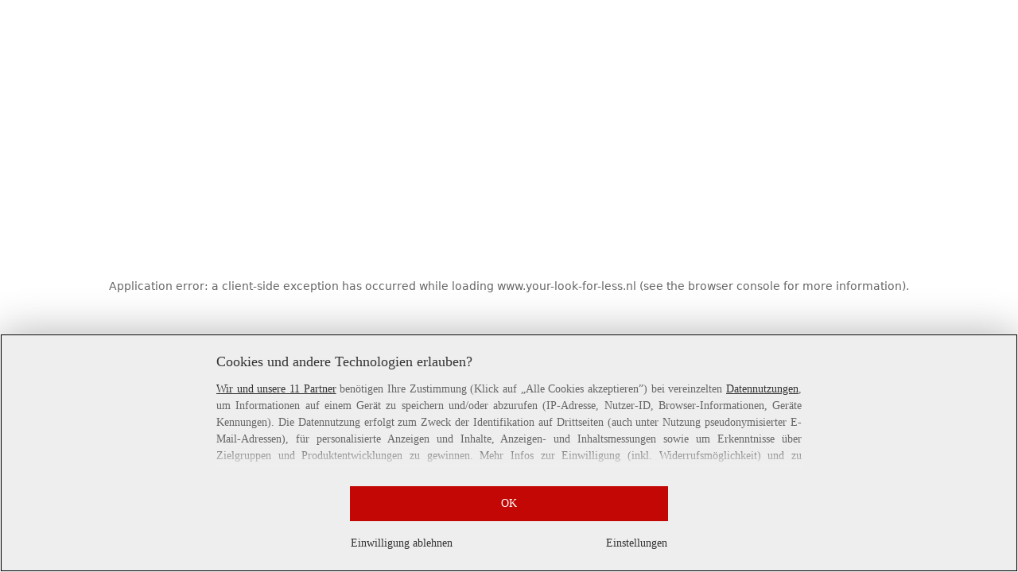

--- FILE ---
content_type: text/html; charset=utf-8
request_url: https://www.your-look-for-less.nl/p/168694
body_size: 29917
content:
<!DOCTYPE html><html lang="nl-NL" translate="no" class="__variable_afb627 __variable_f0124f __variable_655fb5"><head><meta charSet="utf-8"/><meta name="viewport" content="width=device-width, initial-scale=1"/><link rel="preload" as="image" imageSrcSet="https://images.ctfassets.net/2093ofpr7y06/4m7C9wNUGlHOoJaG5cIjWI/628b4bbe1f98ca2d7bb4f60e08027dc7/specialsizes.svg?q=85&amp;w=96&amp;f=face&amp;fit=fill&amp;fm=webp 576w, https://images.ctfassets.net/2093ofpr7y06/4m7C9wNUGlHOoJaG5cIjWI/628b4bbe1f98ca2d7bb4f60e08027dc7/specialsizes.svg?q=85&amp;w=96&amp;f=face&amp;fit=fill&amp;fm=webp 768w, https://images.ctfassets.net/2093ofpr7y06/4m7C9wNUGlHOoJaG5cIjWI/628b4bbe1f98ca2d7bb4f60e08027dc7/specialsizes.svg?q=85&amp;w=96&amp;f=face&amp;fit=fill&amp;fm=webp 992w, https://images.ctfassets.net/2093ofpr7y06/4m7C9wNUGlHOoJaG5cIjWI/628b4bbe1f98ca2d7bb4f60e08027dc7/specialsizes.svg?q=85&amp;w=96&amp;f=face&amp;fit=fill&amp;fm=webp 1240w" imageSizes="100vw"/><link rel="preload" as="image" imageSrcSet="https://images.ctfassets.net/2093ofpr7y06/3onpgBJZRdHpZKjxAtCUii/d6568a980898a521ff045af3a982ccc9/Bill.svg?q=85&amp;w=96&amp;f=face&amp;fit=fill&amp;fm=webp 576w, https://images.ctfassets.net/2093ofpr7y06/3onpgBJZRdHpZKjxAtCUii/d6568a980898a521ff045af3a982ccc9/Bill.svg?q=85&amp;w=96&amp;f=face&amp;fit=fill&amp;fm=webp 768w, https://images.ctfassets.net/2093ofpr7y06/3onpgBJZRdHpZKjxAtCUii/d6568a980898a521ff045af3a982ccc9/Bill.svg?q=85&amp;w=96&amp;f=face&amp;fit=fill&amp;fm=webp 992w, https://images.ctfassets.net/2093ofpr7y06/3onpgBJZRdHpZKjxAtCUii/d6568a980898a521ff045af3a982ccc9/Bill.svg?q=85&amp;w=96&amp;f=face&amp;fit=fill&amp;fm=webp 1240w" imageSizes="100vw"/><link rel="preload" as="image" imageSrcSet="https://images.ctfassets.net/2093ofpr7y06/4hYGBxTQDttfcEIcziRy0Q/60bc08e08321deda23ea78f6e53125a2/100-days-returnment.svg?q=85&amp;w=96&amp;f=face&amp;fit=fill&amp;fm=webp 576w, https://images.ctfassets.net/2093ofpr7y06/4hYGBxTQDttfcEIcziRy0Q/60bc08e08321deda23ea78f6e53125a2/100-days-returnment.svg?q=85&amp;w=96&amp;f=face&amp;fit=fill&amp;fm=webp 768w, https://images.ctfassets.net/2093ofpr7y06/4hYGBxTQDttfcEIcziRy0Q/60bc08e08321deda23ea78f6e53125a2/100-days-returnment.svg?q=85&amp;w=96&amp;f=face&amp;fit=fill&amp;fm=webp 992w, https://images.ctfassets.net/2093ofpr7y06/4hYGBxTQDttfcEIcziRy0Q/60bc08e08321deda23ea78f6e53125a2/100-days-returnment.svg?q=85&amp;w=96&amp;f=face&amp;fit=fill&amp;fm=webp 1240w" imageSizes="100vw"/><link rel="preload" as="image" href="https://images.ctfassets.net/2093ofpr7y06/3J0wrvVZYm0fNGbjE3EwIT/afd0fc666adf3c66d6d4236209970096/Thuiswinkel.svg"/><link rel="preload" as="image" href="https://images.ctfassets.net/2093ofpr7y06/6LkpyGUTE64VNDLrCiSKAY/ab2c8f0604399454d0bd44b1f7dd2871/Trust_ECommerce_Europe.svg"/><link rel="preload" as="image" imageSrcSet="https://cdn.witt.info/images/2504eab34496ff60e3cea7931ab7b2fa.jpg?brightness=0.97&amp;width=256 256w, https://cdn.witt.info/images/2504eab34496ff60e3cea7931ab7b2fa.jpg?brightness=0.97&amp;width=281 281w, https://cdn.witt.info/images/2504eab34496ff60e3cea7931ab7b2fa.jpg?brightness=0.97&amp;width=384 384w, https://cdn.witt.info/images/2504eab34496ff60e3cea7931ab7b2fa.jpg?brightness=0.97&amp;width=576 576w, https://cdn.witt.info/images/2504eab34496ff60e3cea7931ab7b2fa.jpg?brightness=0.97&amp;width=620 620w, https://cdn.witt.info/images/2504eab34496ff60e3cea7931ab7b2fa.jpg?brightness=0.97&amp;width=768 768w, https://cdn.witt.info/images/2504eab34496ff60e3cea7931ab7b2fa.jpg?brightness=0.97&amp;width=800 800w, https://cdn.witt.info/images/2504eab34496ff60e3cea7931ab7b2fa.jpg?brightness=0.97&amp;width=992 992w, https://cdn.witt.info/images/2504eab34496ff60e3cea7931ab7b2fa.jpg?brightness=0.97&amp;width=1240 1240w" imageSizes="(min-width: 992px) 38vw, (min-width: 768px) calc(50vw - 32px - 48px), (min-width: 576px) calc(50vw - 32px - 32px), calc(100vw - 0px - 32px)"/><link rel="preload" as="image" href="https://witt-gruppe-res.cloudinary.com/h_200/l/Cotton_made_in_Africa_(MB)_NL.png"/><link rel="stylesheet" href="https://cdn.wcc.your-look-for-less.nl/_next/static/css/efe1a9fd2bfb099b.css" crossorigin="anonymous" data-precedence="next"/><link rel="stylesheet" href="https://cdn.wcc.your-look-for-less.nl/_next/static/css/bf533e1bcb60e59b.css" crossorigin="anonymous" data-precedence="next"/><link rel="stylesheet" href="https://cdn.wcc.your-look-for-less.nl/_next/static/css/31d4f26a55b993a7.css" crossorigin="anonymous" data-precedence="next"/><link rel="stylesheet" href="https://cdn.wcc.your-look-for-less.nl/_next/static/css/715be398208dca58.css" crossorigin="anonymous" data-precedence="next"/><link rel="stylesheet" href="https://cdn.wcc.your-look-for-less.nl/_next/static/css/bcefb1103594994c.css" crossorigin="anonymous" data-precedence="next"/><link rel="stylesheet" href="https://cdn.wcc.your-look-for-less.nl/_next/static/css/16fe530457052adf.css" crossorigin="anonymous" data-precedence="next"/><link rel="stylesheet" href="https://cdn.wcc.your-look-for-less.nl/_next/static/css/ee321617ff7bd9c3.css" crossorigin="anonymous" data-precedence="next"/><link rel="preload" as="script" fetchPriority="low" href="https://cdn.wcc.your-look-for-less.nl/_next/static/chunks/webpack-b2ccb25edebf4fb8.js" crossorigin=""/><script src="https://cdn.wcc.your-look-for-less.nl/_next/static/chunks/7b115297-3ee8c012eeb4d2b4.js" async="" crossorigin=""></script><script src="https://cdn.wcc.your-look-for-less.nl/_next/static/chunks/3508-4253e1754002ffd6.js" async="" crossorigin=""></script><script src="https://cdn.wcc.your-look-for-less.nl/_next/static/chunks/main-app-9fd69022bba79dba.js" async="" crossorigin=""></script><script src="https://cdn.wcc.your-look-for-less.nl/_next/static/chunks/8880-4709e7ee22336a8c.js" async="" crossorigin=""></script><script src="https://cdn.wcc.your-look-for-less.nl/_next/static/chunks/7245-e285ea055f886f5f.js" async="" crossorigin=""></script><script src="https://cdn.wcc.your-look-for-less.nl/_next/static/chunks/2507-8002eaa84fa5d5a9.js" async="" crossorigin=""></script><script src="https://cdn.wcc.your-look-for-less.nl/_next/static/chunks/2663-dd3fc8a13d64f3ad.js" async="" crossorigin=""></script><script src="https://cdn.wcc.your-look-for-less.nl/_next/static/chunks/2072-c069fe6e0b0502d7.js" async="" crossorigin=""></script><script src="https://cdn.wcc.your-look-for-less.nl/_next/static/chunks/app/(blank)/layout-dcccbeb7a761797d.js" async="" crossorigin=""></script><script src="https://cdn.wcc.your-look-for-less.nl/_next/static/chunks/9c2c3b84-6da2164970036fa7.js" async="" crossorigin=""></script><script src="https://cdn.wcc.your-look-for-less.nl/_next/static/chunks/f520f95d-926b4f0091a4695f.js" async="" crossorigin=""></script><script src="https://cdn.wcc.your-look-for-less.nl/_next/static/chunks/7782-adddcf91ee0e9cf3.js" async="" crossorigin=""></script><script src="https://cdn.wcc.your-look-for-less.nl/_next/static/chunks/7017-44b8364d49a2c7fe.js" async="" crossorigin=""></script><script src="https://cdn.wcc.your-look-for-less.nl/_next/static/chunks/8993-65bf3bde274aee16.js" async="" crossorigin=""></script><script src="https://cdn.wcc.your-look-for-less.nl/_next/static/chunks/369-a76c6b76759eb3f9.js" async="" crossorigin=""></script><script src="https://cdn.wcc.your-look-for-less.nl/_next/static/chunks/4244-47c33067d4bc2e6a.js" async="" crossorigin=""></script><script src="https://cdn.wcc.your-look-for-less.nl/_next/static/chunks/3417-ee03a6152ee52b3c.js" async="" crossorigin=""></script><script src="https://cdn.wcc.your-look-for-less.nl/_next/static/chunks/4597-ea62f3fa0634f9fd.js" async="" crossorigin=""></script><script src="https://cdn.wcc.your-look-for-less.nl/_next/static/chunks/2667-ea0490b8bf661107.js" async="" crossorigin=""></script><script src="https://cdn.wcc.your-look-for-less.nl/_next/static/chunks/6130-76e75edc215ff61a.js" async="" crossorigin=""></script><script src="https://cdn.wcc.your-look-for-less.nl/_next/static/chunks/264-dbb3db4e19d1cb58.js" async="" crossorigin=""></script><script src="https://cdn.wcc.your-look-for-less.nl/_next/static/chunks/3500-647c30459a25fd7e.js" async="" crossorigin=""></script><script src="https://cdn.wcc.your-look-for-less.nl/_next/static/chunks/4573-63c2d98d110e5d15.js" async="" crossorigin=""></script><script src="https://cdn.wcc.your-look-for-less.nl/_next/static/chunks/1890-fd448c50c4212bc9.js" async="" crossorigin=""></script><script src="https://cdn.wcc.your-look-for-less.nl/_next/static/chunks/7915-9d8570d03f28d928.js" async="" crossorigin=""></script><script src="https://cdn.wcc.your-look-for-less.nl/_next/static/chunks/3575-2e6101d811a92dd0.js" async="" crossorigin=""></script><script src="https://cdn.wcc.your-look-for-less.nl/_next/static/chunks/1042-f844b6b564e60152.js" async="" crossorigin=""></script><script src="https://cdn.wcc.your-look-for-less.nl/_next/static/chunks/8758-d4ae972c883d2b67.js" async="" crossorigin=""></script><script src="https://cdn.wcc.your-look-for-less.nl/_next/static/chunks/app/(dynamic)/layout-824629022288724b.js" async="" crossorigin=""></script><script src="https://cdn.wcc.your-look-for-less.nl/_next/static/chunks/9773-90e17868f460f09f.js" async="" crossorigin=""></script><script src="https://cdn.wcc.your-look-for-less.nl/_next/static/chunks/9984-fa81b091514dc873.js" async="" crossorigin=""></script><script src="https://cdn.wcc.your-look-for-less.nl/_next/static/chunks/8170-fd93794d6e533ead.js" async="" crossorigin=""></script><script src="https://cdn.wcc.your-look-for-less.nl/_next/static/chunks/4517-694efbdb2de6d8a4.js" async="" crossorigin=""></script><script src="https://cdn.wcc.your-look-for-less.nl/_next/static/chunks/1007-b58f1598dca8adb4.js" async="" crossorigin=""></script><script src="https://cdn.wcc.your-look-for-less.nl/_next/static/chunks/app/(dynamic)/error-936953e06dc01120.js" async="" crossorigin=""></script><script src="https://cdn.wcc.your-look-for-less.nl/_next/static/chunks/1253-c590f2a75b23d0b4.js" async="" crossorigin=""></script><script src="https://cdn.wcc.your-look-for-less.nl/_next/static/chunks/app/layout-4cfafbe27b4268c9.js" async="" crossorigin=""></script><script src="https://cdn.wcc.your-look-for-less.nl/_next/static/chunks/9768-9c7a18fe2084cffe.js" async="" crossorigin=""></script><script src="https://cdn.wcc.your-look-for-less.nl/_next/static/chunks/4081-2b07a76a03a83f5a.js" async="" crossorigin=""></script><script src="https://cdn.wcc.your-look-for-less.nl/_next/static/chunks/7123-9fcfa76485f564a3.js" async="" crossorigin=""></script><script src="https://cdn.wcc.your-look-for-less.nl/_next/static/chunks/9067-8b202fa43752f9b5.js" async="" crossorigin=""></script><script src="https://cdn.wcc.your-look-for-less.nl/_next/static/chunks/9125-a990a90ea7277e0b.js" async="" crossorigin=""></script><script src="https://cdn.wcc.your-look-for-less.nl/_next/static/chunks/2164-9a2b693fa454b197.js" async="" crossorigin=""></script><script src="https://cdn.wcc.your-look-for-less.nl/_next/static/chunks/6711-69f312fff2db6591.js" async="" crossorigin=""></script><script src="https://cdn.wcc.your-look-for-less.nl/_next/static/chunks/app/(dynamic)/p/%5Bid%5D/page-224773e4645808c7.js" async="" crossorigin=""></script><script src="https://cdn.wcc.your-look-for-less.nl/_next/static/chunks/2932-fd93794d6e533ead.js" async="" crossorigin=""></script><script src="https://cdn.wcc.your-look-for-less.nl/_next/static/chunks/4766-3b9aa636488b2cc2.js" async="" crossorigin=""></script><script src="https://cdn.wcc.your-look-for-less.nl/_next/static/chunks/app/(dynamic)/page-b28f79b8646c4709.js" async="" crossorigin=""></script><link rel="preload" href="https://www.googletagmanager.com/gtm.js?id=GTM-T8MSXTG" as="script"/><link rel="preload" href="https://c.searchhub.io/zOnDFbI7E" as="script"/><link rel="preload" href="https://cdn.wcc.your-look-for-less.nl/_next/static/chunks/9804.0cf4450bc1f85634.js" as="script" fetchPriority="low"/><link rel="preload" href="https://cdn.wcc.your-look-for-less.nl/_next/static/chunks/5747.02f0b13ed1d9d459.js" as="script" fetchPriority="low"/><link rel="preload" href="https://witt.my.onetrust.eu/cdn/cookies/scripttemplates/otSDKStub.js" as="script"/><link rel="preload" href="https://cdn.wcc.your-look-for-less.nl/_next/static/chunks/8048.366c5cf6ea4037ed.js" as="script" fetchPriority="low"/><link rel="preload" href="https://cdn.wcc.your-look-for-less.nl/_next/static/chunks/9558.a0990240e4ee44ad.js" as="script" fetchPriority="low"/><link rel="preload" href="https://cdn.wcc.your-look-for-less.nl/_next/static/chunks/5657.43716d3821ba18f4.js" as="script" fetchPriority="low"/><link rel="preload" href="https://cdn.wcc.your-look-for-less.nl/_next/static/chunks/3528.8f740628cc9e9377.js" as="script" fetchPriority="low"/><link rel="preload" href="https://cdn.wcc.your-look-for-less.nl/_next/static/chunks/1910.964fec5f55d4a797.js" as="script" fetchPriority="low"/><meta name="next-size-adjust" content=""/><title>Capribroek met glitterborduursel in zwart | Your Look... for less!</title><meta name="description" content="Capribroek met glitterborduursel in zwart vanaf € 15,- gemakkelijk online bestellen ✔ Alle maten één prijs ✔ Kopen in termijnen ✔ Kopen op rekening ➽ Nu bestellen!"/><link rel="manifest" href="/manifest.json"/><meta name="robots" content="index, follow"/><meta name="msapplication-config" content="https://cdn.wcc.your-look-for-less.nl/sanl/browserconfig.xml"/><meta name="msapplication-TileColor" content="#E20715"/><meta name="theme-color" content="#ffffff"/><link rel="canonical" href="https://www.your-look-for-less.nl/p/168694"/><link rel="alternate" hrefLang="cs-CZ" href="https://www.witt-international.cz/p/168694"/><link rel="alternate" hrefLang="nl-NL" href="https://www.your-look-for-less.nl/p/168694"/><link rel="alternate" hrefLang="sk-SK" href="https://www.witt-international.sk/p/168694"/><link rel="alternate" hrefLang="sv-SE" href="https://www.your-look-for-less.se/p/168694"/><meta name="google-site-verification" content="WY-seICrVByiLrudV1PXdI5h46NmHMAz9p4B20XwXvI"/><meta property="og:title" content="Capribroek met glitterborduursel in zwart"/><meta property="og:description" content="Capribroek met glitterborduursel in zwart vanaf € 15,- gemakkelijk online bestellen ✔ Alle maten één prijs ✔ Kopen in termijnen ✔ Kopen op rekening ➽ Nu bestellen!"/><meta property="og:url" content="https://www.your-look-for-less.nl/p/168694?utm_campaign=productLinkSharing&amp;utm_medium=share&amp;utm_source=sharedLink"/><meta property="og:site_name" content="Your Look For Less"/><meta property="og:image" content="https://cdn.witt.info/images/2504eab34496ff60e3cea7931ab7b2fa.jpg"/><meta name="twitter:card" content="summary_large_image"/><meta name="twitter:title" content="Capribroek met glitterborduursel in zwart"/><meta name="twitter:description" content="Capribroek met glitterborduursel in zwart vanaf € 15,- gemakkelijk online bestellen ✔ Alle maten één prijs ✔ Kopen in termijnen ✔ Kopen op rekening ➽ Nu bestellen!"/><meta name="twitter:image" content="https://cdn.witt.info/images/2504eab34496ff60e3cea7931ab7b2fa.jpg"/><link rel="apple-touch-icon" href="https://cdn.wcc.your-look-for-less.nl/sanl/apple-touch-icon-60x60.png?cb=1" sizes="60x60"/><link rel="apple-touch-icon" href="https://cdn.wcc.your-look-for-less.nl/sanl/apple-touch-icon-76x76.png?cb=1" sizes="76x76"/><link rel="apple-touch-icon" href="https://cdn.wcc.your-look-for-less.nl/sanl/apple-touch-icon-120x120.png?cb=1" sizes="120x120"/><link rel="apple-touch-icon" href="https://cdn.wcc.your-look-for-less.nl/sanl/apple-touch-icon-152x152.png?cb=1" sizes="152x152"/><link rel="apple-touch-icon" href="https://cdn.wcc.your-look-for-less.nl/sanl/apple-touch-icon-180x180.png?cb=1" sizes="180x180"/><link rel="icon" href="https://cdn.wcc.your-look-for-less.nl/sanl/favicon-16x16.png?cb=1" type="image/png" sizes="16x16"/><link rel="icon" href="https://cdn.wcc.your-look-for-less.nl/sanl/favicon-32x32.png?cb=1" type="image/png" sizes="32x32"/><link rel="icon" href="https://cdn.wcc.your-look-for-less.nl/sanl/android-chrome-192x192.png?cb=1" type="image/png" sizes="192x192"/><link rel="icon" href="https://cdn.wcc.your-look-for-less.nl/sanl/android-chrome-512x512.png?cb=1" type="image/png" sizes="512x512"/><link rel="icon" href="https://cdn.wcc.your-look-for-less.nl/sanl/favicon-194x194.png?cb=1" type="image/png" sizes="194x194"/><link rel="icon" href="https://cdn.wcc.your-look-for-less.nl/sanl/favicon.ico?cb=1" type="image/x-icon"/><link rel="mask-icon" href="https://cdn.wcc.your-look-for-less.nl/sanl/safari-pinned-tab.svg?cb=1" color="#E20715"/><script src="https://cdn.wcc.your-look-for-less.nl/_next/static/chunks/polyfills-42372ed130431b0a.js" crossorigin="anonymous" noModule=""></script><style data-styled="" data-styled-version="6.1.19">.eNTHNN{background-color:var(--layout-colors-default-background-color);--layout-color-background:var(--layout-colors-default-background-color);--layout-color-text:var(--layout-colors-default-color);color:var(--layout-color-text);display:-webkit-inline-box;display:-webkit-inline-flex;display:-ms-inline-flexbox;display:inline-flex;-webkit-align-items:center;-webkit-box-align:center;-ms-flex-align:center;align-items:center;-webkit-box-pack:center;-ms-flex-pack:center;-webkit-justify-content:center;justify-content:center;font-size:8px;line-height:1;padding:0 0.6em;height:2em;min-width:2em;border-radius:2em;text-align:center;font-weight:700;position:absolute;right:-8px;bottom:-8px;}/*!sc*/
@media screen and (min-width: 768px){.eNTHNN{bottom:-12px;font-size:10px;}}/*!sc*/
@media screen and (min-width: 992px){.eNTHNN{bottom:-10px;}}/*!sc*/
data-styled.g1[id="sc-4fbac3cb-0"]{content:"eNTHNN,"}/*!sc*/
.ijCJwL{display:-webkit-box;display:-webkit-flex;display:-ms-flexbox;display:flex;-webkit-align-items:center;-webkit-box-align:center;-ms-flex-align:center;align-items:center;color:#666666;padding-top:0.5rem;padding-bottom:0.5rem;padding-left:1rem;padding-right:1rem;}/*!sc*/
.fCWRrt{margin-right:0.5rem;width:small;height:small;}/*!sc*/
.gkTDos{margin-bottom:0.5rem;padding-left:0.5rem;padding-right:0.5rem;width:100%;padding-top:0.75rem;padding-bottom:0.75rem;}/*!sc*/
@media screen and (min-width: 576px){.gkTDos{padding-left:0.5rem;padding-right:0.5rem;}}/*!sc*/
@media screen and (min-width: 768px){.gkTDos{padding-left:0.75rem;padding-right:0.75rem;padding-top:0px;padding-bottom:0px;}}/*!sc*/
@media screen and (min-width: 992px){.gkTDos{padding-left:0.75rem;padding-right:0.75rem;}}/*!sc*/
.cWsudc{display:-webkit-box;display:-webkit-flex;display:-ms-flexbox;display:flex;-webkit-box-flex-wrap:wrap;-webkit-flex-wrap:wrap;-ms-flex-wrap:wrap;flex-wrap:wrap;margin-left:-0.5rem;margin-right:-0.5rem;-webkit-align-items:center;-webkit-box-align:center;-ms-flex-align:center;align-items:center;}/*!sc*/
@media screen and (min-width: 576px){.cWsudc{margin-left:-0.5rem;margin-right:-0.5rem;}}/*!sc*/
@media screen and (min-width: 768px){.cWsudc{margin-left:-0.75rem;margin-right:-0.75rem;}}/*!sc*/
@media screen and (min-width: 992px){.cWsudc{margin-left:-0.75rem;margin-right:-0.75rem;}}/*!sc*/
.giPTbs{padding-left:1.5rem;padding-right:1.5rem;}/*!sc*/
.cBNpro{margin-left:auto;margin-right:auto;margin-top:0px;margin-bottom:0px;}/*!sc*/
.eRibCV{margin-left:auto;margin-right:auto;margin-top:0px;margin-bottom:0px;padding-top:1.5rem;padding-bottom:3rem;}/*!sc*/
.fdKlpQ{gap:0.5rem;display:-webkit-box;display:-webkit-flex;display:-ms-flexbox;display:flex;-webkit-box-flex-wrap:nowrap;-webkit-flex-wrap:nowrap;-ms-flex-wrap:nowrap;flex-wrap:nowrap;margin-left:0px;margin-right:0px;}/*!sc*/
.jimvQk{margin-bottom:1rem;padding-left:0px;padding-right:0px;width:25%;margin:0px;}/*!sc*/
.guA-dZO{width:100%;}/*!sc*/
@media screen and (min-width: 768px){.guA-dZO{width:50%;}}/*!sc*/
.bsgaFl{gap:1.5rem;display:-webkit-box;display:-webkit-flex;display:-ms-flexbox;display:flex;-webkit-flex-direction:column;-ms-flex-direction:column;flex-direction:column;width:100%;}/*!sc*/
@media screen and (min-width: 768px){.bsgaFl{width:50%;}}/*!sc*/
.cKqsCv{display:-webkit-box;display:-webkit-flex;display:-ms-flexbox;display:flex;-webkit-box-flex-wrap:wrap;-webkit-flex-wrap:wrap;-ms-flex-wrap:wrap;flex-wrap:wrap;margin-left:0px;margin-right:0px;padding-top:1.5rem;padding-bottom:1.5rem;}/*!sc*/
.fDIoly{margin-bottom:0px;padding-left:0px;padding-right:0px;width:100vw;}/*!sc*/
@media screen and (min-width: 576px){.fDIoly{width:100%;}}/*!sc*/
.cwYOs{display:-webkit-box;display:-webkit-flex;display:-ms-flexbox;display:flex;-webkit-box-flex-wrap:wrap;-webkit-flex-wrap:wrap;-ms-flex-wrap:wrap;flex-wrap:wrap;margin-left:-0.5rem;margin-right:-0.5rem;}/*!sc*/
@media screen and (min-width: 576px){.cwYOs{margin-left:-0.5rem;margin-right:-0.5rem;}}/*!sc*/
@media screen and (min-width: 768px){.cwYOs{margin-left:-0.75rem;margin-right:-0.75rem;}}/*!sc*/
@media screen and (min-width: 992px){.cwYOs{margin-left:-0.75rem;margin-right:-0.75rem;}}/*!sc*/
.kMYrra{display:-webkit-box;display:-webkit-flex;display:-ms-flexbox;display:flex;-ms-grid-gap:1.5rem;grid-gap:1.5rem;-webkit-box-flex-wrap:wrap;-webkit-flex-wrap:wrap;-ms-flex-wrap:wrap;flex-wrap:wrap;-webkit-box-pack:center;-ms-flex-pack:center;-webkit-justify-content:center;justify-content:center;margin-bottom:2rem;}/*!sc*/
@media screen and (min-width: 768px){.kMYrra{margin-bottom:3rem;}}/*!sc*/
.iiySNL{width:65px;height:24px;}/*!sc*/
.fGBgTe{display:-webkit-box;display:-webkit-flex;display:-ms-flexbox;display:flex;-ms-grid-gap:1.5rem;grid-gap:1.5rem;-webkit-box-flex-wrap:wrap;-webkit-flex-wrap:wrap;-ms-flex-wrap:wrap;flex-wrap:wrap;-webkit-box-pack:center;-ms-flex-pack:center;-webkit-justify-content:center;justify-content:center;}/*!sc*/
.cRQsus{z-index:2;}/*!sc*/
@media screen and (min-width: 992px){.cRQsus{position:-webkit-sticky;position:sticky;top:1.5rem;}}/*!sc*/
.gAGXea{padding-left:1rem;padding-right:1rem;}/*!sc*/
@media screen and (min-width: 768px){.gAGXea{padding-left:1.5rem;padding-right:1.5rem;}}/*!sc*/
@media screen and (min-width: 992px){.gAGXea{padding-right:0px;}}/*!sc*/
.epEyqi{margin-bottom:2rem;padding-left:0px;padding-right:0px;width:100%;display:-webkit-box;display:-webkit-flex;display:-ms-flexbox;display:flex;-webkit-box-pack:justify;-webkit-justify-content:space-between;justify-content:space-between;}/*!sc*/
@media screen and (min-width: 992px){.epEyqi{margin-bottom:3rem;}}/*!sc*/
.cEIGCP{margin-right:1rem;-webkit-box-flex:1;-webkit-flex-grow:1;-ms-flex-positive:1;flex-grow:1;}/*!sc*/
@media screen and (min-width: 992px){.cEIGCP{margin-right:1.5rem;}}/*!sc*/
.ibsJuw{margin-bottom:0.75rem;}/*!sc*/
@media screen and (min-width: 768px){.ibsJuw{margin-bottom:1.5rem;}}/*!sc*/
.efFSfz{gap:0.25rem;max-width:350px;display:-webkit-box;display:-webkit-flex;display:-ms-flexbox;display:flex;-webkit-align-items:baseline;-webkit-box-align:baseline;-ms-flex-align:baseline;align-items:baseline;-webkit-box-flex-wrap:wrap;-webkit-flex-wrap:wrap;-ms-flex-wrap:wrap;flex-wrap:wrap;}/*!sc*/
@media screen and (min-width: 768px){.efFSfz{max-width:400px;}}/*!sc*/
.bexhAP{display:-webkit-box;display:-webkit-flex;display:-ms-flexbox;display:flex;-webkit-flex-direction:column;-ms-flex-direction:column;flex-direction:column;-webkit-box-pack:justify;-webkit-justify-content:space-between;justify-content:space-between;}/*!sc*/
.fBLUUw{width:100%;margin-bottom:1.5rem;}/*!sc*/
@media screen and (min-width: 992px){.fBLUUw{margin-bottom:2rem;}}/*!sc*/
.gYgJIM{display:-webkit-box;display:-webkit-flex;display:-ms-flexbox;display:flex;-webkit-box-flex-wrap:wrap;-webkit-flex-wrap:wrap;-ms-flex-wrap:wrap;flex-wrap:wrap;margin-left:-0.5rem;margin-right:-0.5rem;margin-top:-0.5rem;height:48px;}/*!sc*/
.XHCCU{width:100%;}/*!sc*/
@media screen and (min-width: 768px){.XHCCU{padding-left:1.5rem;padding-right:1.5rem;}}/*!sc*/
@media screen and (min-width: 992px){.XHCCU{padding-left:1.5rem;padding-right:0px;}}/*!sc*/
.hFczqb{width:100%;margin-top:2rem;margin-bottom:1rem;padding-left:1rem;padding-right:1rem;}/*!sc*/
@media screen and (min-width: 768px){.hFczqb{padding-left:0px;padding-right:0px;}}/*!sc*/
.eTQqKd{width:100%;margin-bottom:1.5rem;}/*!sc*/
.jYwxXA{width:100%;}/*!sc*/
.jheqcH{margin-top:1.5rem;margin-left:1rem;margin-right:1rem;}/*!sc*/
@media screen and (min-width: 768px){.jheqcH{margin-left:0px;margin-right:0px;}}/*!sc*/
.bmknyN{margin-right:0.5rem;width:medium;height:medium;}/*!sc*/
.gXQEvm{margin-bottom:0px;padding-left:1rem;padding-right:1rem;grid-area:information;margin-top:2rem;width:100%;}/*!sc*/
@media screen and (min-width: 768px){.gXQEvm{padding-left:1.5rem;padding-right:1.5rem;margin-top:2rem;}}/*!sc*/
@media screen and (min-width: 992px){.gXQEvm{padding-left:0px;padding-right:0px;margin-top:4rem;}}/*!sc*/
.gBSoiS{gap:0.75rem;display:-webkit-box;display:-webkit-flex;display:-ms-flexbox;display:flex;-webkit-align-items:center;-webkit-box-align:center;-ms-flex-align:center;align-items:center;-webkit-box-pack:start;-ms-flex-pack:start;-webkit-justify-content:start;justify-content:start;margin-bottom:0.75rem;}/*!sc*/
.inSbpV{gap:0.5rem;display:-webkit-box;display:-webkit-flex;display:-ms-flexbox;display:flex;-webkit-align-items:center;-webkit-box-align:center;-ms-flex-align:center;align-items:center;}/*!sc*/
.ggUGsq{gap:0.75rem;display:-webkit-box;display:-webkit-flex;display:-ms-flexbox;display:flex;-webkit-flex-direction:column;-ms-flex-direction:column;flex-direction:column;}/*!sc*/
.bOvXyI{display:-webkit-box;display:-webkit-flex;display:-ms-flexbox;display:flex;-webkit-box-flex-wrap:wrap;-webkit-flex-wrap:wrap;-ms-flex-wrap:wrap;flex-wrap:wrap;margin-left:0px;margin-right:0px;}/*!sc*/
@media screen and (min-width: 576px){.bOvXyI{margin-left:0px;margin-right:0px;}}/*!sc*/
@media screen and (min-width: 768px){.bOvXyI{margin-left:-0.75rem;margin-right:-0.75rem;}}/*!sc*/
@media screen and (min-width: 992px){.bOvXyI{margin-left:-0.75rem;margin-right:-0.75rem;}}/*!sc*/
.bKGTwu{margin-bottom:1.5rem;padding-left:0px;padding-right:0px;width:100%;}/*!sc*/
@media screen and (min-width: 576px){.bKGTwu{padding-left:0px;padding-right:0px;width:100%;}}/*!sc*/
@media screen and (min-width: 768px){.bKGTwu{padding-left:0.75rem;padding-right:0.75rem;width:50%;}}/*!sc*/
@media screen and (min-width: 992px){.bKGTwu{padding-left:0.75rem;padding-right:0.75rem;width:100%;}}/*!sc*/
.ecNuh{display:-webkit-box;display:-webkit-flex;display:-ms-flexbox;display:flex;-webkit-box-flex-wrap:wrap;-webkit-flex-wrap:wrap;-ms-flex-wrap:wrap;flex-wrap:wrap;margin-left:0px;margin-right:0px;margin-bottom:2rem;}/*!sc*/
@media screen and (min-width: 576px){.ecNuh{margin-left:0px;margin-right:0px;}}/*!sc*/
@media screen and (min-width: 768px){.ecNuh{margin-left:-0.75rem;margin-right:-0.75rem;}}/*!sc*/
@media screen and (min-width: 992px){.ecNuh{margin-left:-0.75rem;margin-right:-0.75rem;}}/*!sc*/
.bjYgBl{margin-bottom:1rem;padding-left:0px;padding-right:0px;width:100%;}/*!sc*/
@media screen and (min-width: 576px){.bjYgBl{padding-left:0px;padding-right:0px;width:100%;}}/*!sc*/
@media screen and (min-width: 768px){.bjYgBl{padding-left:0.75rem;padding-right:0.75rem;width:50%;}}/*!sc*/
@media screen and (min-width: 992px){.bjYgBl{padding-left:0.75rem;padding-right:0.75rem;width:100%;}}/*!sc*/
data-styled.g2[id="sc-37736c4d-0"]{content:"FxixH,ijCJwL,fCWRrt,gkTDos,cWsudc,giPTbs,cBNpro,eRibCV,fdKlpQ,jimvQk,guA-dZO,bsgaFl,cKqsCv,fDIoly,cwYOs,kMYrra,iiySNL,fGBgTe,cRQsus,gAGXea,epEyqi,cEIGCP,ibsJuw,efFSfz,bexhAP,fBLUUw,gYgJIM,XHCCU,hFczqb,eTQqKd,jYwxXA,jheqcH,bmknyN,gXQEvm,gBSoiS,inSbpV,ggUGsq,bOvXyI,bKGTwu,ecNuh,bjYgBl,"}/*!sc*/
.bxBefP{max-width:77.5rem;}/*!sc*/
data-styled.g3[id="sc-37736c4d-1"]{content:"bxBefP,"}/*!sc*/
.kxcvqf{width:100%;}/*!sc*/
.kxcvqf >span{position:unset!important;}/*!sc*/
.kxcvqf img{position:relative!important;}/*!sc*/
data-styled.g4[id="sc-4978aec5-0"]{content:"kxcvqf,"}/*!sc*/
.exaoql{clip:rect(0 0 0 0);-webkit-clip-path:inset(50%);clip-path:inset(50%);height:1px;overflow:hidden;position:absolute;white-space:nowrap;width:1px;}/*!sc*/
data-styled.g5[id="sc-8adda1b4-0"]{content:"exaoql,"}/*!sc*/
.dSIkwe{cursor:pointer;-webkit-text-decoration:underline;text-decoration:underline;color:var(--layout-color-text, var(--colors-text-color));}/*!sc*/
.dSIkwe:hover{outline-width:0;}/*!sc*/
@media (hover: hover),screen and (-ms-high-contrast: active),screen and (-ms-high-contrast: none){.dSIkwe:hover{-webkit-text-decoration:none;text-decoration:none;}}/*!sc*/
.eWJkzI{cursor:pointer;margin-left:0.25rem;-webkit-text-decoration:underline;text-decoration:underline;color:var(--layout-color-text, var(--colors-text-color));}/*!sc*/
.eWJkzI:hover{outline-width:0;}/*!sc*/
@media (hover: hover),screen and (-ms-high-contrast: active),screen and (-ms-high-contrast: none){.eWJkzI:hover{-webkit-text-decoration:none;text-decoration:none;}}/*!sc*/
.gLmAUK{cursor:pointer;-webkit-text-decoration:none;text-decoration:none;color:var(--layout-color-text, var(--colors-text-color));}/*!sc*/
.gLmAUK:hover{outline-width:0;}/*!sc*/
@media (hover: hover),screen and (-ms-high-contrast: active),screen and (-ms-high-contrast: none){.gLmAUK:hover{-webkit-text-decoration:underline;text-decoration:underline;}}/*!sc*/
.gcKUzu{cursor:pointer;margin-right:0.75rem;-webkit-text-decoration:underline;text-decoration:underline;color:var(--layout-color-text, var(--colors-text-color));}/*!sc*/
.gcKUzu:hover{outline-width:0;}/*!sc*/
@media (hover: hover),screen and (-ms-high-contrast: active),screen and (-ms-high-contrast: none){.gcKUzu:hover{-webkit-text-decoration:none;text-decoration:none;}}/*!sc*/
data-styled.g6[id="sc-5461739d-0"]{content:"dSIkwe,eWJkzI,gLmAUK,gcKUzu,"}/*!sc*/
.dPVHUk{color:currentColor;fill:currentColor;width:18px;height:18px;vertical-align:middle;}/*!sc*/
@media screen and (min-width: 576px){.dPVHUk{width:18px;height:18px;}}/*!sc*/
@media screen and (min-width: 768px){.dPVHUk{width:24px;height:24px;}}/*!sc*/
@media screen and (min-width: 992px){.dPVHUk{width:28px;height:28px;}}/*!sc*/
.kDHULw{margin-right:1rem;color:#666666;fill:#666666;width:1.25em;height:1.25em;vertical-align:middle;}/*!sc*/
.eXzcIB{color:currentColor;fill:currentColor;width:1em;height:1em;vertical-align:middle;}/*!sc*/
.jjfNgk{color:currentColor;fill:currentColor;width:18px;height:18px;vertical-align:middle;}/*!sc*/
@media screen and (min-width: 576px){.jjfNgk{width:18px;height:18px;}}/*!sc*/
@media screen and (min-width: 768px){.jjfNgk{width:24px;height:24px;}}/*!sc*/
@media screen and (min-width: 992px){.jjfNgk{width:26px;height:26px;}}/*!sc*/
.dvtsqP{margin-left:0.25rem;color:currentColor;fill:currentColor;width:0.75rem;height:0.75rem;vertical-align:middle;}/*!sc*/
.jBvoth{color:currentColor;fill:currentColor;width:1.125rem;height:1.125rem;vertical-align:middle;}/*!sc*/
.PCVsl{color:currentColor;fill:currentColor;width:1.25rem;height:1.25rem;vertical-align:middle;}/*!sc*/
.hHCudk{margin-top:-0.125rem;margin-right:0.5rem;color:currentColor;fill:currentColor;width:1em;height:1em;vertical-align:middle;}/*!sc*/
.etwyWd{color:currentColor;fill:currentColor;width:16px;height:16px;vertical-align:middle;}/*!sc*/
.knkoKu{margin:0px;color:currentColor;fill:currentColor;width:1em;height:1em;vertical-align:middle;}/*!sc*/
.dxKXkl{color:currentColor;fill:currentColor;width:8px;height:8px;vertical-align:middle;}/*!sc*/
.jLGsec{margin-right:0.25rem;color:currentColor;fill:currentColor;width:1.25rem;height:1.25rem;vertical-align:middle;}/*!sc*/
.dTwQYQ{color:currentColor;fill:currentColor;width:26px;height:26px;vertical-align:middle;}/*!sc*/
@media screen and (min-width: 992px){.dTwQYQ{width:24px;height:24px;}}/*!sc*/
data-styled.g7[id="sc-4a8d6a11-0"]{content:"dPVHUk,kDHULw,eXzcIB,jjfNgk,dvtsqP,jBvoth,PCVsl,hHCudk,etwyWd,knkoKu,dxKXkl,jLGsec,dTwQYQ,"}/*!sc*/
.Toastify{z-index:7;}/*!sc*/
.Toastify__toast-container{width:auto;margin-bottom:120px;margin-left:1rem;}/*!sc*/
@media (min-width: 768px){.Toastify__toast-container{width:400px;margin-right:1.5rem;margin-bottom:6rem;}}/*!sc*/
@media (min-width: 992px){.Toastify__toast-container{width:600px;}}/*!sc*/
.Toastify__toast{padding:0;font-family:inherit;border-radius:0;background-color:transparent;box-shadow:none;}/*!sc*/
.Toastify__toast-body{padding:0;}/*!sc*/
data-styled.g10[id="sc-global-bYnhvK1"]{content:"sc-global-bYnhvK1,"}/*!sc*/
.Htmoo{-webkit-hyphens:auto;-moz-hyphens:auto;-ms-hyphens:auto;hyphens:auto;color:var(--layout-color-text,var(--colors-text-color-light));margin-top:0px;margin-bottom:1.5rem;font-weight:400;font-size:1rem;}/*!sc*/
.boSaqD{-webkit-hyphens:auto;-moz-hyphens:auto;-ms-hyphens:auto;hyphens:auto;color:var(--layout-color-text,var(--colors-text-color-light));margin-top:0px;margin-bottom:1.5rem;font-weight:700;font-size:1.125rem;}/*!sc*/
.hOrpTZ{-webkit-hyphens:auto;-moz-hyphens:auto;-ms-hyphens:auto;hyphens:auto;color:var(--layout-color-text,var(--colors-text-color-light));margin-top:0px;margin-bottom:0.5rem;font-weight:400;font-size:1rem;}/*!sc*/
.kglWRr{-webkit-hyphens:auto;-moz-hyphens:auto;-ms-hyphens:auto;hyphens:auto;color:var(--layout-color-text,var(--colors-text-color-light));margin-top:0px;margin-bottom:1.5rem;font-weight:700;font-size:1.125rem;margin:0px;text-align:center;}/*!sc*/
.zAEUJ{-webkit-hyphens:auto;-moz-hyphens:auto;-ms-hyphens:auto;hyphens:auto;color:var(--layout-color-text,var(--colors-text-color-light));margin-top:0px;margin-bottom:0px;font-weight:400;font-size:0.875rem;}/*!sc*/
.ehnhXW{-webkit-hyphens:auto;-moz-hyphens:auto;-ms-hyphens:auto;hyphens:auto;color:var(--layout-color-text,var(--colors-text-color-light));margin-top:0px;margin-bottom:1.5rem;font-weight:400;font-size:0.875rem;margin:0px;}/*!sc*/
.hxjEBp{-webkit-hyphens:auto;-moz-hyphens:auto;-ms-hyphens:auto;hyphens:auto;color:var(--layout-color-text,var(--colors-text-color-light));margin-top:0px;margin-bottom:1.5rem;font-weight:bold;font-size:0.875rem;margin:0px;color:#333333;margin-right:0.25rem;}/*!sc*/
.doFRpE{-webkit-hyphens:auto;-moz-hyphens:auto;-ms-hyphens:auto;hyphens:auto;color:var(--layout-color-text,var(--colors-text-color-light));margin-top:0px;margin-bottom:1.5rem;font-weight:bold;font-size:0.875rem;margin:0px;color:#333333;}/*!sc*/
.jxmwdC{-webkit-hyphens:auto;-moz-hyphens:auto;-ms-hyphens:auto;hyphens:auto;color:var(--layout-color-text,var(--colors-text-color-light));font-weight:700;}/*!sc*/
.ijgOcO{-webkit-hyphens:auto;-moz-hyphens:auto;-ms-hyphens:auto;hyphens:auto;color:var(--layout-color-text,var(--colors-text-color-light));margin-top:0px;margin-bottom:0.75rem;font-weight:400;font-size:1rem;}/*!sc*/
.bFZDYz{-webkit-hyphens:auto;-moz-hyphens:auto;-ms-hyphens:auto;hyphens:auto;color:var(--layout-color-text,var(--colors-text-color-light));margin-top:0px;margin-bottom:0px;font-weight:400;font-size:1rem;color:#000000;}/*!sc*/
.leJtnn{-webkit-hyphens:auto;-moz-hyphens:auto;-ms-hyphens:auto;hyphens:auto;color:var(--layout-color-text,var(--colors-text-color-light));margin-top:0px;margin-bottom:1.5rem;font-weight:400;font-size:1rem;margin:0px;}/*!sc*/
data-styled.g11[id="sc-9b31f512-0"]{content:"Htmoo,boSaqD,hOrpTZ,kglWRr,zAEUJ,ehnhXW,hxjEBp,doFRpE,jxmwdC,ijgOcO,bFZDYz,leJtnn,"}/*!sc*/
.jxqERL{border-bottom:1px solid #eeeeee;margin:1.5rem 0;margin:0px;}/*!sc*/
data-styled.g12[id="sc-9b31f512-1"]{content:"jxqERL,"}/*!sc*/
.kONGfJ{font-family:inherit;line-height:1.3;-webkit-hyphens:auto;-moz-hyphens:auto;-ms-hyphens:auto;hyphens:auto;font-size:1.375rem;font-weight:400;text-transform:none;margin-bottom:0.75rem;margin-top:0px;color:var(--layout-color-text,var(--colors-text-color));margin-bottom:1rem;text-align:center;}/*!sc*/
@media screen and (min-width: 768px){.kONGfJ{font-size:1.625rem;}}/*!sc*/
.exaVir{font-family:inherit;line-height:1.3;-webkit-hyphens:auto;-moz-hyphens:auto;-ms-hyphens:auto;hyphens:auto;font-size:1.125rem;font-weight:400;text-transform:none;margin-bottom:0.75rem;margin-top:0px;color:var(--layout-color-text,var(--colors-text-color));margin-bottom:0.25rem;text-align:center;color:#666666;}/*!sc*/
@media screen and (min-width: 576px){.exaVir{margin-bottom:1rem;}}/*!sc*/
.hfmhSM{font-family:inherit;line-height:1.3;-webkit-hyphens:auto;-moz-hyphens:auto;-ms-hyphens:auto;hyphens:auto;font-size:1.375rem;font-weight:400;text-transform:none;margin-bottom:0.75rem;margin-top:0px;color:var(--layout-color-text,var(--colors-text-color));line-height:1.13;}/*!sc*/
@media screen and (min-width: 768px){.hfmhSM{font-size:1.625rem;}}/*!sc*/
.bbzwMk{font-family:inherit;line-height:1.3;-webkit-hyphens:auto;-moz-hyphens:auto;-ms-hyphens:auto;hyphens:auto;font-size:1.625rem;font-weight:400;text-transform:none;margin-bottom:1rem;margin-top:0px;color:var(--layout-color-text,var(--colors-text-color));font-size:1rem;}/*!sc*/
@media screen and (min-width: 768px){.bbzwMk{font-size:1.875rem;margin-bottom:1.5rem;}}/*!sc*/
@media screen and (min-width: 768px){.bbzwMk{font-size:1.25rem;}}/*!sc*/
@media screen and (min-width: 992px){.bbzwMk{font-size:1.625rem;}}/*!sc*/
.jUbYNa{font-family:inherit;line-height:1.3;-webkit-hyphens:auto;-moz-hyphens:auto;-ms-hyphens:auto;hyphens:auto;font-size:0.875rem;font-weight:700;text-transform:none;margin-bottom:0.75rem;margin-top:0px;color:var(--layout-color-text,var(--colors-text-color));}/*!sc*/
data-styled.g14[id="sc-2335ad4b-0"]{content:"kONGfJ,exaVir,hfmhSM,bbzwMk,jUbYNa,"}/*!sc*/
.bTWHRH{display:-webkit-inline-box;display:-webkit-inline-flex;display:-ms-inline-flexbox;display:inline-flex;-webkit-align-items:center;-webkit-box-align:center;-ms-flex-align:center;align-items:center;-webkit-box-pack:center;-ms-flex-pack:center;-webkit-justify-content:center;justify-content:center;line-height:1.6;white-space:pre-wrap;text-align:center;-webkit-text-decoration:none;text-decoration:none;border-width:1px;border-style:solid;cursor:pointer;-webkit-transition:background-color 0.2s ease,border-color 0.2s ease;transition:background-color 0.2s ease,border-color 0.2s ease;background-color:#ffffff;border-color:#c3c3c3;color:#333333;width:100%;font-size:1rem;padding-top:11px;padding-bottom:11px;padding-left:14px;padding-right:14px;border-radius:0;margin-left:0.25rem;margin-right:0.25rem;}/*!sc*/
.bTWHRH:disabled{cursor:default;}/*!sc*/
@media (hover: hover),screen and (-ms-high-contrast: active),screen and (-ms-high-contrast: none){.bTWHRH:hover:not([disabled]){background-color:#eeeeee;}}/*!sc*/
@media screen and (min-width: 576px){.bTWHRH{width:auto;}}/*!sc*/
@media screen and (min-width: 768px){.bTWHRH{width:auto;min-width:80px;}}/*!sc*/
@media screen and (min-width: 992px){.bTWHRH{width:auto;}}/*!sc*/
.clbRvB{display:-webkit-inline-box;display:-webkit-inline-flex;display:-ms-inline-flexbox;display:inline-flex;-webkit-align-items:center;-webkit-box-align:center;-ms-flex-align:center;align-items:center;-webkit-box-pack:center;-ms-flex-pack:center;-webkit-justify-content:center;justify-content:center;line-height:1.6;white-space:pre-wrap;text-align:center;-webkit-text-decoration:none;text-decoration:none;border-width:1px;border-style:solid;cursor:pointer;-webkit-transition:background-color 0.2s ease,border-color 0.2s ease;transition:background-color 0.2s ease,border-color 0.2s ease;background-color:#D50D22;border-color:transparent;color:#ffffff;width:auto;font-size:0.875rem;padding-top:10px;padding-bottom:10px;padding-left:12px;padding-right:12px;border-radius:0;margin-right:0px;}/*!sc*/
.clbRvB:disabled{cursor:default;}/*!sc*/
@media (hover: hover),screen and (-ms-high-contrast: active),screen and (-ms-high-contrast: none){.clbRvB:hover:not([disabled]){background-color:#A31D1A;}}/*!sc*/
@media screen and (min-width: 576px){.clbRvB{width:auto;margin-right:0px;}}/*!sc*/
@media screen and (min-width: 768px){.clbRvB{width:auto;min-width:80px;margin-right:0px;}}/*!sc*/
@media screen and (min-width: 992px){.clbRvB{width:auto;margin-right:2rem;}}/*!sc*/
.iShrsA{display:-webkit-inline-box;display:-webkit-inline-flex;display:-ms-inline-flexbox;display:inline-flex;-webkit-align-items:center;-webkit-box-align:center;-ms-flex-align:center;align-items:center;-webkit-box-pack:center;-ms-flex-pack:center;-webkit-justify-content:center;justify-content:center;line-height:1.6;white-space:pre-wrap;text-align:center;-webkit-text-decoration:none;text-decoration:none;border-width:1px;border-style:solid;cursor:pointer;-webkit-transition:background-color 0.2s ease,border-color 0.2s ease;transition:background-color 0.2s ease,border-color 0.2s ease;background-color:#D50D22;border-color:#757575;color:#ffffff;width:100%;font-size:1rem;padding-top:0.75rem;padding-bottom:0.75rem;padding-left:1rem;padding-right:1rem;border-radius:0;margin-left:0.25rem;margin-right:0px;border-bottom-right-radius:0;border-top-right-radius:0;}/*!sc*/
.iShrsA:disabled{cursor:default;}/*!sc*/
@media (hover: hover),screen and (-ms-high-contrast: active),screen and (-ms-high-contrast: none){.iShrsA:hover:not([disabled]){background-color:#A31D1A;}}/*!sc*/
@media screen and (min-width: 576px){.iShrsA{width:auto;}}/*!sc*/
@media screen and (min-width: 768px){.iShrsA{width:auto;min-width:80px;}}/*!sc*/
@media screen and (min-width: 992px){.iShrsA{width:auto;}}/*!sc*/
.ggNnnI{display:-webkit-inline-box;display:-webkit-inline-flex;display:-ms-inline-flexbox;display:inline-flex;-webkit-align-items:center;-webkit-box-align:center;-ms-flex-align:center;align-items:center;-webkit-box-pack:center;-ms-flex-pack:center;-webkit-justify-content:center;justify-content:center;line-height:1.6;white-space:pre-wrap;text-align:center;-webkit-text-decoration:none;text-decoration:none;border-width:1px;border-style:solid;cursor:pointer;-webkit-transition:background-color 0.2s ease,border-color 0.2s ease;transition:background-color 0.2s ease,border-color 0.2s ease;background-color:#ffffff;border-color:#c3c3c3;color:#333333;width:100%;font-size:1rem;padding-top:11px;padding-bottom:11px;padding-left:14px;padding-right:14px;border-radius:0;}/*!sc*/
.ggNnnI:disabled{cursor:default;}/*!sc*/
@media (hover: hover),screen and (-ms-high-contrast: active),screen and (-ms-high-contrast: none){.ggNnnI:hover:not([disabled]){background-color:#eeeeee;}}/*!sc*/
@media screen and (min-width: 576px){.ggNnnI{width:auto;}}/*!sc*/
@media screen and (min-width: 768px){.ggNnnI{width:auto;min-width:80px;}}/*!sc*/
@media screen and (min-width: 992px){.ggNnnI{width:auto;}}/*!sc*/
.dDGQoz{display:-webkit-inline-box;display:-webkit-inline-flex;display:-ms-inline-flexbox;display:inline-flex;-webkit-align-items:center;-webkit-box-align:center;-ms-flex-align:center;align-items:center;-webkit-box-pack:center;-ms-flex-pack:center;-webkit-justify-content:center;justify-content:center;line-height:1.6;white-space:pre-wrap;text-align:center;-webkit-text-decoration:none;text-decoration:none;border-width:1px;border-style:solid;cursor:pointer;-webkit-transition:background-color 0.2s ease,border-color 0.2s ease;transition:background-color 0.2s ease,border-color 0.2s ease;background-color:#D50D22;border-color:transparent;color:#ffffff;width:100%;font-size:1rem;padding-top:11px;padding-bottom:11px;padding-left:14px;padding-right:14px;border-radius:0;}/*!sc*/
.dDGQoz:disabled{cursor:default;}/*!sc*/
@media (hover: hover),screen and (-ms-high-contrast: active),screen and (-ms-high-contrast: none){.dDGQoz:hover:not([disabled]){background-color:#A31D1A;}}/*!sc*/
@media screen and (min-width: 576px){.dDGQoz{width:auto;}}/*!sc*/
@media screen and (min-width: 768px){.dDGQoz{width:auto;min-width:80px;}}/*!sc*/
@media screen and (min-width: 992px){.dDGQoz{width:auto;}}/*!sc*/
data-styled.g23[id="sc-9931bfa3-0"]{content:"bTWHRH,clbRvB,iShrsA,ggNnnI,dDGQoz,"}/*!sc*/
.hdOJbc{overflow:hidden;position:relative;}/*!sc*/
data-styled.g29[id="sc-492236e8-2"]{content:"hdOJbc,"}/*!sc*/
.jKyCeU{display:-webkit-box;display:-webkit-flex;display:-ms-flexbox;display:flex;-webkit-align-items:center;-webkit-box-align:center;-ms-flex-align:center;align-items:center;-webkit-box-pack:center;-ms-flex-pack:center;-webkit-justify-content:center;justify-content:center;padding:0.25rem 0.5rem;background:none;border:none;color:#333333;}/*!sc*/
@media (hover:hover) and (pointer:fine){.jKyCeU:hover{cursor:pointer;}}/*!sc*/
data-styled.g30[id="sc-df8a4a33-0"]{content:"jKyCeU,"}/*!sc*/
.fUFKyw{display:-webkit-inline-box;display:-webkit-inline-flex;display:-ms-inline-flexbox;display:inline-flex;-webkit-align-items:center;-webkit-box-align:center;-ms-flex-align:center;align-items:center;gap:0.5rem 0.75rem;-webkit-box-flex-wrap:wrap;-webkit-flex-wrap:wrap;-ms-flex-wrap:wrap;flex-wrap:wrap;max-width:100%;width:inherit;-webkit-box-pack:center;-ms-flex-pack:center;-webkit-justify-content:center;justify-content:center;margin-inline:5px;margin-block:0 8px;}/*!sc*/
.fUFKyw p,.fUFKyw strong,.fUFKyw a,.fUFKyw button{color:#161616;-webkit-hyphens:none;-moz-hyphens:none;-ms-hyphens:none;hyphens:none;padding:0.125rem 0.5rem;border:1px solid #666666;border-radius:0;background:#ffffff;white-space:nowrap;overflow:hidden;text-overflow:ellipsis;line-height:1.375rem;font-size:0.875rem;}/*!sc*/
@media (min-width: 768px){.fUFKyw p,.fUFKyw strong,.fUFKyw a,.fUFKyw button{line-height:1.5rem;font-size:1rem;}}/*!sc*/
.fUFKyw p{max-width:90%;}/*!sc*/
.fUFKyw svg{width:1rem;height:1rem;}/*!sc*/
data-styled.g38[id="sc-79e34be8-3"]{content:"fUFKyw,"}/*!sc*/
.dGAnqF.dGAnqF{border:none;background-color:transparent;padding:0;margin:0;max-width:100%;}/*!sc*/
data-styled.g40[id="sc-f38747de-0"]{content:"dGAnqF,"}/*!sc*/
.bgynFJ.bgynFJ{border:1px solid #c3c3c3;}/*!sc*/
.bgynFJ.bgynFJ:hover{background-color:#f8f8f8;}/*!sc*/
.bgynFJ.bgynFJ svg{-webkit-flex-shrink:0;-ms-flex-negative:0;flex-shrink:0;}/*!sc*/
data-styled.g41[id="sc-f38747de-1"]{content:"bgynFJ,"}/*!sc*/
@media (min-width: 768px){.dYUZJR{display:none;}}/*!sc*/
.djlsdc{display:none;}/*!sc*/
@media (min-width: 768px){.djlsdc{display:block;}}/*!sc*/
.ghVPZh{display:none;}/*!sc*/
@media (min-width: 576px){.ghVPZh{display:block;}}/*!sc*/
.jsPwDX{display:none;}/*!sc*/
@media (min-width: 992px){.jsPwDX{display:block;}}/*!sc*/
@media (min-width: 992px){.gHrXmC{display:none;}}/*!sc*/
.cARTVZ{width:100%;}/*!sc*/
@media (min-width: 992px){.cARTVZ{display:none;}}/*!sc*/
data-styled.g42[id="sc-b1238c6a-0"]{content:"dYUZJR,djlsdc,ghVPZh,jsPwDX,gHrXmC,cARTVZ,"}/*!sc*/
*{box-sizing:border-box;-webkit-tap-highlight-color:transparent;}/*!sc*/
:focus:not(:focus-visible){outline:none;}/*!sc*/
input,textarea,select{outline:none;}/*!sc*/
button:focus-visible,[role="button"]:focus-visible,a:focus-visible,[tabindex]:focus-visible{outline:none;box-shadow:0 0 0 3px white,0 0 0 5px #0071E3;transition:box-shadow 0.2s ease;translate:0 0 0;}/*!sc*/
[tabindex="-1"]:focus{outline:none;box-shadow:none;}/*!sc*/
html{font-size:16px;}/*!sc*/
@supports (-webkit-hyphens:none) and (not (overflow-x:clip)){html{overflow-x:hidden;}}/*!sc*/
@supports (overflow-x:clip){html{overflow-x:clip;}}/*!sc*/
body{color:#666666;font-weight:400;font-family:var(--font-open-sans);line-height:1.6;background-color:#ffffff;margin:0;}/*!sc*/
@supports (-webkit-hyphens:none) and (not (overflow-x:clip)){body{overflow-x:hidden;}}/*!sc*/
@supports (overflow-x:clip){body{overflow-x:clip;}}/*!sc*/
data-styled.g43[id="sc-global-ibpGte1"]{content:"sc-global-ibpGte1,"}/*!sc*/
.bfRGZs img{vertical-align:middle;}/*!sc*/
data-styled.g45[id="sc-c4d90e06-0"]{content:"bfRGZs,"}/*!sc*/
.ePLNle{width:100%;height:auto;}/*!sc*/
data-styled.g46[id="sc-c4d90e06-1"]{content:"ePLNle,"}/*!sc*/
.bpOcBU{padding-top:0.25rem;padding-bottom:0.25rem;}/*!sc*/
data-styled.g50[id="sc-66a7f3a6-0"]{content:"bpOcBU,"}/*!sc*/
.deEiBI{color:#666666;list-style-position:inside;padding-left:calc(2.5rem - 1rem);margin:0px;margin-left:-1.5rem;}/*!sc*/
.deEiBI li>*{display:inline-block;}/*!sc*/
data-styled.g52[id="sc-56b0268f-1"]{content:"deEiBI,"}/*!sc*/
.fYgqvY{text-align:inherit;}/*!sc*/
.fYgqvY>:last-child{margin-bottom:0;}/*!sc*/
.cVITJS{text-align:center;}/*!sc*/
.cVITJS>:last-child{margin-bottom:0;}/*!sc*/
data-styled.g63[id="sc-7111cb79-1"]{content:"fYgqvY,cVITJS,"}/*!sc*/
.YcVRh{color:var(--layout-color-text);}/*!sc*/
data-styled.g85[id="sc-45fa5c83-0"]{content:"YcVRh,"}/*!sc*/
.aHDVV{background:transparent;cursor:pointer;border:none;padding:0.5rem;margin-bottom:7px;margin-left:0.25rem;}/*!sc*/
@media (min-width: 992px){.aHDVV{padding:0.25rem;margin-left:0.75rem;}}/*!sc*/
data-styled.g86[id="sc-45fa5c83-1"]{content:"aHDVV,"}/*!sc*/
.bQZRKd{margin-inline:5px;margin-block:0 10px;display:inline;}/*!sc*/
.bQZRKd p{display:inline;vertical-align:text-bottom;}/*!sc*/
data-styled.g87[id="sc-c9c17f91-0"]{content:"bQZRKd,"}/*!sc*/
.cpayhn{display:-webkit-box;display:-webkit-flex;display:-ms-flexbox;display:flex;-webkit-box-pack:center;-ms-flex-pack:center;-webkit-justify-content:center;justify-content:center;-webkit-align-items:center;-webkit-box-align:center;-ms-flex-align:center;align-items:center;-webkit-flex-direction:column;-ms-flex-direction:column;flex-direction:column;margin:auto;}/*!sc*/
@media (min-width: 992px){.cpayhn{border-radius:0;overflow:hidden;}}/*!sc*/
data-styled.g88[id="sc-c9c17f91-1"]{content:"cpayhn,"}/*!sc*/
.gruBbS{width:100%;aspect-ratio:3/1;overflow:hidden;}/*!sc*/
@media (min-width: 768px){.gruBbS{aspect-ratio:7/1;}}/*!sc*/
data-styled.g89[id="sc-c9c17f91-2"]{content:"gruBbS,"}/*!sc*/
.fijuTL{position:absolute;left:0;clip:rect(0 0 0 0);overflow:hidden;white-space:nowrap;width:0px;height:0px;background-color:#f8f8f8;font-weight:bold;-webkit-transition:all 0.3s ease;transition:all 0.3s ease;}/*!sc*/
.fijuTL:focus-visible{clip:auto;width:auto;height:auto;overflow:visible;-webkit-text-decoration:none;text-decoration:none;white-space:normal;z-index:10;margin:0.5rem;padding:0.5rem;}/*!sc*/
data-styled.g95[id="sc-5cb55759-0"]{content:"fijuTL,"}/*!sc*/
.ijNZYl{grid-area:1/1;-ms-grid-column-align:end;justify-self:end;padding:0;background-color:#ffffff;cursor:pointer;-webkit-transition:opacity 0.2s ease,background-color 0.2s ease;transition:opacity 0.2s ease,background-color 0.2s ease;border:1px solid;border-color:#c3c3c3;border-radius:0;opacity:1;width:49px;height:49px;}/*!sc*/
.ijNZYl:focus{opacity:1;}/*!sc*/
.ijNZYl svg{color:#333333;-webkit-animation:none;animation:none;}/*!sc*/
@-webkit-keyframes heart{0%{-webkit-transform:scale(1);-moz-transform:scale(1);-ms-transform:scale(1);transform:scale(1);}50%{-webkit-transform:scale(1.25);-moz-transform:scale(1.25);-ms-transform:scale(1.25);transform:scale(1.25);}100%{-webkit-transform:scale(1);-moz-transform:scale(1);-ms-transform:scale(1);transform:scale(1);}}/*!sc*/
@keyframes heart{0%{-webkit-transform:scale(1);-moz-transform:scale(1);-ms-transform:scale(1);transform:scale(1);}50%{-webkit-transform:scale(1.25);-moz-transform:scale(1.25);-ms-transform:scale(1.25);transform:scale(1.25);}100%{-webkit-transform:scale(1);-moz-transform:scale(1);-ms-transform:scale(1);transform:scale(1);}}/*!sc*/
@media (hover: hover),screen and (-ms-high-contrast: active),screen and (-ms-high-contrast: none){.ijNZYl:hover{background-color:#eeeeee;}}/*!sc*/
data-styled.g103[id="sc-6977f442-1"]{content:"ijNZYl,"}/*!sc*/
.jLHLHL{background-color:#f8f8f8;}/*!sc*/
.jLHLHL img:-moz-loading{color:#f8f8f8;}/*!sc*/
data-styled.g108[id="sc-d52a6e27-0"]{content:"jLHLHL,"}/*!sc*/
.jomuiA .swiper-button-next,.jomuiA .swiper-button-prev{position:absolute;z-index:1;display:none;-webkit-box-pack:center;-ms-flex-pack:center;-webkit-justify-content:center;justify-content:center;-webkit-align-items:center;-webkit-box-align:center;-ms-flex-align:center;align-items:center;color:#333333;background-color:#ffffff;border:none;cursor:pointer;}/*!sc*/
.jomuiA .swiper-button-next.swiper-button-disabled,.jomuiA .swiper-button-prev.swiper-button-disabled{display:none;}/*!sc*/
.jomuiA .swiper-button-next::after,.jomuiA .swiper-button-prev::after{content:'';}/*!sc*/
@media (min-width: 768px){.jomuiA .swiper-button-next,.jomuiA .swiper-button-prev{display:-webkit-box;display:-webkit-flex;display:-ms-flexbox;display:flex;}}/*!sc*/
.jomuiA.swiper-horizontal .swiper-button-next,.jomuiA.swiper-horizontal .swiper-button-prev{top:calc(50% - 22px);width:32px;height:44px;box-shadow:rgba(0,0,0,0.1) 0 0 15px;opacity:0.75;-webkit-transition:opacity 0.2s ease;transition:opacity 0.2s ease;}/*!sc*/
@media (hover:hover){.jomuiA.swiper-horizontal .swiper-button-next:hover,.jomuiA.swiper-horizontal .swiper-button-prev:hover{opacity:1;}}/*!sc*/
.jomuiA.swiper-horizontal .swiper-button-next{right:0;border-top-left-radius:5px;border-bottom-left-radius:5px;padding-left:10px;}/*!sc*/
.jomuiA.swiper-horizontal .swiper-button-prev{left:0;border-top-right-radius:5px;border-bottom-right-radius:5px;padding-right:10px;}/*!sc*/
.jomuiA.swiper-vertical .swiper-button-next,.jomuiA.swiper-vertical .swiper-button-prev{width:100%;height:44px;}/*!sc*/
.jomuiA.swiper-vertical .swiper-button-next{bottom:0;border-top:1px solid #eeeeee;}/*!sc*/
.jomuiA.swiper-vertical .swiper-button-prev{top:0;border-bottom:1px solid #eeeeee;}/*!sc*/
.jomuiA .swiper-zoom-container>img{object-fit:contain;}/*!sc*/
.jomuiA .swiper-notification{clip:rect(0 0 0 0);-webkit-clip-path:inset(50%);clip-path:inset(50%);height:1px;overflow:hidden;position:absolute;white-space:nowrap;width:1px;}/*!sc*/
.jomuiA .swiper-pagination{bottom:0.75rem;width:100%;}/*!sc*/
.jomuiA .swiper-pagination-bullet{width:0.75rem;height:0.75rem;background-color:#666666;opacity:0.8;-webkit-transition:opacity 0.2s ease;transition:opacity 0.2s ease;}/*!sc*/
.jomuiA .swiper-pagination-bullet.swiper-pagination-bullet-active{background-color:#333333;opacity:1;}/*!sc*/
@media (min-width: 992px){.jomuiA .swiper-pagination-bullet{width:0.875rem;height:0.875rem;}}/*!sc*/
data-styled.g122[id="sc-51452c49-0"]{content:"jomuiA,"}/*!sc*/
.gwgXDZ{display:-webkit-box;display:-webkit-flex;display:-ms-flexbox;display:flex;-webkit-flex-direction:column;-ms-flex-direction:column;flex-direction:column;-webkit-box-pack:center;-ms-flex-pack:center;-webkit-justify-content:center;justify-content:center;gap:0.125rem;padding-top:0.125rem;padding-bottom:0.125rem;background-color:#eeeeee;}/*!sc*/
.fsjIkx{display:-webkit-box;display:-webkit-flex;display:-ms-flexbox;display:flex;-webkit-flex-direction:column;-ms-flex-direction:column;flex-direction:column;-webkit-box-pack:center;-ms-flex-pack:center;-webkit-justify-content:center;justify-content:center;gap:0.125rem;}/*!sc*/
data-styled.g142[id="sc-1dea1f47-0"]{content:"gwgXDZ,fsjIkx,"}/*!sc*/
.XiWKp{-webkit-flex-shrink:0;-ms-flex-negative:0;flex-shrink:0;text-align:left;-webkit-overflow-scrolling:touch;}/*!sc*/
.XiWKp:focus-within{z-index:1;}/*!sc*/
data-styled.g143[id="sc-1dea1f47-1"]{content:"XiWKp,"}/*!sc*/
.cuQfgA{margin:0;}/*!sc*/
data-styled.g144[id="sc-1dea1f47-2"]{content:"cuQfgA,"}/*!sc*/
.dYoolU{width:100%;display:-webkit-box;display:-webkit-flex;display:-ms-flexbox;display:flex;-webkit-flex-direction:row;-ms-flex-direction:row;flex-direction:row;-webkit-box-pack:justify;-webkit-justify-content:space-between;justify-content:space-between;-webkit-align-items:center;-webkit-box-align:center;-ms-flex-align:center;align-items:center;text-align:left;padding:1rem;color:#333333;font-weight:400;font-size:1rem;background-color:#f8f8f8;border-radius:0;cursor:pointer;-webkit-user-select:none;-moz-user-select:none;-ms-user-select:none;user-select:none;-webkit-transition:all 0.2s ease;transition:all 0.2s ease;line-height:1.6;border:none;padding:1rem;color:#333333;font-size:1.125rem;font-weight:700;background-color:#ffffff;border-radius:0;}/*!sc*/
.dYoolU:hover{background-color:#eeeeee;}/*!sc*/
.dYoolU >svg{-webkit-transition:-webkit-transform 0.4s ease;transition:transform 0.4s ease;}/*!sc*/
.footer-accordion-item-0[data-expanded='true'] .dYoolU{background-color:#eeeeee;font-weight:700;}/*!sc*/
.footer-accordion-item-0[data-expanded='true'] .dYoolU >svg{-webkit-transform:rotate(-180deg);-moz-transform:rotate(-180deg);-ms-transform:rotate(-180deg);transform:rotate(-180deg);}/*!sc*/
.dYoolU:hover{background-color:#ffffff;}/*!sc*/
.footer-accordion-item-0[data-expanded='true'] .dYoolU{background-color:#ffffff;}/*!sc*/
@media (min-width: 768px){.dYoolU{padding:1rem 1.5rem;}}/*!sc*/
.fHwjRE{width:100%;display:-webkit-box;display:-webkit-flex;display:-ms-flexbox;display:flex;-webkit-flex-direction:row;-ms-flex-direction:row;flex-direction:row;-webkit-box-pack:justify;-webkit-justify-content:space-between;justify-content:space-between;-webkit-align-items:center;-webkit-box-align:center;-ms-flex-align:center;align-items:center;text-align:left;padding:1rem;color:#333333;font-weight:400;font-size:1rem;background-color:#f8f8f8;border-radius:0;cursor:pointer;-webkit-user-select:none;-moz-user-select:none;-ms-user-select:none;user-select:none;-webkit-transition:all 0.2s ease;transition:all 0.2s ease;line-height:1.6;border:none;padding:1rem;color:#333333;font-size:1.125rem;font-weight:700;background-color:#ffffff;border-radius:0;}/*!sc*/
.fHwjRE:hover{background-color:#eeeeee;}/*!sc*/
.fHwjRE >svg{-webkit-transition:-webkit-transform 0.4s ease;transition:transform 0.4s ease;}/*!sc*/
.footer-accordion-item-1[data-expanded='true'] .fHwjRE{background-color:#eeeeee;font-weight:700;}/*!sc*/
.footer-accordion-item-1[data-expanded='true'] .fHwjRE >svg{-webkit-transform:rotate(-180deg);-moz-transform:rotate(-180deg);-ms-transform:rotate(-180deg);transform:rotate(-180deg);}/*!sc*/
.fHwjRE:hover{background-color:#ffffff;}/*!sc*/
.footer-accordion-item-1[data-expanded='true'] .fHwjRE{background-color:#ffffff;}/*!sc*/
@media (min-width: 768px){.fHwjRE{padding:1rem 1.5rem;}}/*!sc*/
.PotYY{width:100%;display:-webkit-box;display:-webkit-flex;display:-ms-flexbox;display:flex;-webkit-flex-direction:row;-ms-flex-direction:row;flex-direction:row;-webkit-box-pack:justify;-webkit-justify-content:space-between;justify-content:space-between;-webkit-align-items:center;-webkit-box-align:center;-ms-flex-align:center;align-items:center;text-align:left;padding:1rem;color:#333333;font-weight:400;font-size:1rem;background-color:#f8f8f8;border-radius:0;cursor:pointer;-webkit-user-select:none;-moz-user-select:none;-ms-user-select:none;user-select:none;-webkit-transition:all 0.2s ease;transition:all 0.2s ease;line-height:1.6;border:none;padding:1rem;color:#333333;font-size:1.125rem;font-weight:700;background-color:#ffffff;border-radius:0;}/*!sc*/
.PotYY:hover{background-color:#eeeeee;}/*!sc*/
.PotYY >svg{-webkit-transition:-webkit-transform 0.4s ease;transition:transform 0.4s ease;}/*!sc*/
.footer-accordion-item-2[data-expanded='true'] .PotYY{background-color:#eeeeee;font-weight:700;}/*!sc*/
.footer-accordion-item-2[data-expanded='true'] .PotYY >svg{-webkit-transform:rotate(-180deg);-moz-transform:rotate(-180deg);-ms-transform:rotate(-180deg);transform:rotate(-180deg);}/*!sc*/
.PotYY:hover{background-color:#ffffff;}/*!sc*/
.footer-accordion-item-2[data-expanded='true'] .PotYY{background-color:#ffffff;}/*!sc*/
@media (min-width: 768px){.PotYY{padding:1rem 1.5rem;}}/*!sc*/
.fQnnBe{width:100%;display:-webkit-box;display:-webkit-flex;display:-ms-flexbox;display:flex;-webkit-flex-direction:row;-ms-flex-direction:row;flex-direction:row;-webkit-box-pack:justify;-webkit-justify-content:space-between;justify-content:space-between;-webkit-align-items:center;-webkit-box-align:center;-ms-flex-align:center;align-items:center;text-align:left;padding:1rem;color:#333333;font-weight:400;font-size:1rem;background-color:#f8f8f8;border-radius:0;cursor:pointer;-webkit-user-select:none;-moz-user-select:none;-ms-user-select:none;user-select:none;-webkit-transition:all 0.2s ease;transition:all 0.2s ease;line-height:1.6;border:none;}/*!sc*/
.fQnnBe:hover{background-color:#eeeeee;}/*!sc*/
.fQnnBe >svg{-webkit-transition:-webkit-transform 0.4s ease;transition:transform 0.4s ease;}/*!sc*/
.description[data-expanded='true'] .fQnnBe{background-color:#eeeeee;font-weight:700;}/*!sc*/
.description[data-expanded='true'] .fQnnBe >svg{-webkit-transform:rotate(-180deg);-moz-transform:rotate(-180deg);-ms-transform:rotate(-180deg);transform:rotate(-180deg);}/*!sc*/
.hhimja{width:100%;display:-webkit-box;display:-webkit-flex;display:-ms-flexbox;display:flex;-webkit-flex-direction:row;-ms-flex-direction:row;flex-direction:row;-webkit-box-pack:justify;-webkit-justify-content:space-between;justify-content:space-between;-webkit-align-items:center;-webkit-box-align:center;-ms-flex-align:center;align-items:center;text-align:left;padding:1rem;color:#333333;font-weight:400;font-size:1rem;background-color:#f8f8f8;border-radius:0;cursor:pointer;-webkit-user-select:none;-moz-user-select:none;-ms-user-select:none;user-select:none;-webkit-transition:all 0.2s ease;transition:all 0.2s ease;line-height:1.6;border:none;}/*!sc*/
.hhimja:hover{background-color:#eeeeee;}/*!sc*/
.hhimja >svg{-webkit-transition:-webkit-transform 0.4s ease;transition:transform 0.4s ease;}/*!sc*/
.details[data-expanded='true'] .hhimja{background-color:#eeeeee;font-weight:700;}/*!sc*/
.details[data-expanded='true'] .hhimja >svg{-webkit-transform:rotate(-180deg);-moz-transform:rotate(-180deg);-ms-transform:rotate(-180deg);transform:rotate(-180deg);}/*!sc*/
.fvSBWm{width:100%;display:-webkit-box;display:-webkit-flex;display:-ms-flexbox;display:flex;-webkit-flex-direction:row;-ms-flex-direction:row;flex-direction:row;-webkit-box-pack:justify;-webkit-justify-content:space-between;justify-content:space-between;-webkit-align-items:center;-webkit-box-align:center;-ms-flex-align:center;align-items:center;text-align:left;padding:1rem;color:#333333;font-weight:400;font-size:1rem;background-color:#f8f8f8;border-radius:0;cursor:pointer;-webkit-user-select:none;-moz-user-select:none;-ms-user-select:none;user-select:none;-webkit-transition:all 0.2s ease;transition:all 0.2s ease;line-height:1.6;border:none;}/*!sc*/
.fvSBWm:hover{background-color:#eeeeee;}/*!sc*/
.fvSBWm >svg{-webkit-transition:-webkit-transform 0.4s ease;transition:transform 0.4s ease;}/*!sc*/
.returnPolicy[data-expanded='true'] .fvSBWm{background-color:#eeeeee;font-weight:700;}/*!sc*/
.returnPolicy[data-expanded='true'] .fvSBWm >svg{-webkit-transform:rotate(-180deg);-moz-transform:rotate(-180deg);-ms-transform:rotate(-180deg);transform:rotate(-180deg);}/*!sc*/
.bfaQCi{width:100%;display:-webkit-box;display:-webkit-flex;display:-ms-flexbox;display:flex;-webkit-flex-direction:row;-ms-flex-direction:row;flex-direction:row;-webkit-box-pack:justify;-webkit-justify-content:space-between;justify-content:space-between;-webkit-align-items:center;-webkit-box-align:center;-ms-flex-align:center;align-items:center;text-align:left;padding:1rem;color:#333333;font-weight:400;font-size:1rem;background-color:#f8f8f8;border-radius:0;cursor:pointer;-webkit-user-select:none;-moz-user-select:none;-ms-user-select:none;user-select:none;-webkit-transition:all 0.2s ease;transition:all 0.2s ease;line-height:1.6;border:none;}/*!sc*/
.bfaQCi:hover{background-color:#eeeeee;}/*!sc*/
.bfaQCi >svg{-webkit-transition:-webkit-transform 0.4s ease;transition:transform 0.4s ease;}/*!sc*/
.sustainabilityLogo[data-expanded='true'] .bfaQCi{background-color:#eeeeee;font-weight:700;}/*!sc*/
.sustainabilityLogo[data-expanded='true'] .bfaQCi >svg{-webkit-transform:rotate(-180deg);-moz-transform:rotate(-180deg);-ms-transform:rotate(-180deg);transform:rotate(-180deg);}/*!sc*/
.eWkFbD{width:100%;display:-webkit-box;display:-webkit-flex;display:-ms-flexbox;display:flex;-webkit-flex-direction:row;-ms-flex-direction:row;flex-direction:row;-webkit-box-pack:justify;-webkit-justify-content:space-between;justify-content:space-between;-webkit-align-items:center;-webkit-box-align:center;-ms-flex-align:center;align-items:center;text-align:left;padding:1rem;color:#333333;font-weight:400;font-size:1rem;background-color:#f8f8f8;border-radius:0;cursor:pointer;-webkit-user-select:none;-moz-user-select:none;-ms-user-select:none;user-select:none;-webkit-transition:all 0.2s ease;transition:all 0.2s ease;line-height:1.6;border:none;}/*!sc*/
.eWkFbD:hover{background-color:#eeeeee;}/*!sc*/
.eWkFbD >svg{-webkit-transition:-webkit-transform 0.4s ease;transition:transform 0.4s ease;}/*!sc*/
.productSafety[data-expanded='true'] .eWkFbD{background-color:#eeeeee;font-weight:700;}/*!sc*/
.productSafety[data-expanded='true'] .eWkFbD >svg{-webkit-transform:rotate(-180deg);-moz-transform:rotate(-180deg);-ms-transform:rotate(-180deg);transform:rotate(-180deg);}/*!sc*/
.zPxuK{width:100%;display:-webkit-box;display:-webkit-flex;display:-ms-flexbox;display:flex;-webkit-flex-direction:row;-ms-flex-direction:row;flex-direction:row;-webkit-box-pack:justify;-webkit-justify-content:space-between;justify-content:space-between;-webkit-align-items:center;-webkit-box-align:center;-ms-flex-align:center;align-items:center;text-align:left;padding:1rem;color:#333333;font-weight:400;font-size:1rem;background-color:#f8f8f8;border-radius:0;cursor:pointer;-webkit-user-select:none;-moz-user-select:none;-ms-user-select:none;user-select:none;-webkit-transition:all 0.2s ease;transition:all 0.2s ease;line-height:1.6;border:none;}/*!sc*/
.zPxuK:hover{background-color:#eeeeee;}/*!sc*/
.zPxuK >svg{-webkit-transition:-webkit-transform 0.4s ease;transition:transform 0.4s ease;}/*!sc*/
.product-ratings[data-expanded='true'] .zPxuK{background-color:#eeeeee;font-weight:700;}/*!sc*/
.product-ratings[data-expanded='true'] .zPxuK >svg{-webkit-transform:rotate(-180deg);-moz-transform:rotate(-180deg);-ms-transform:rotate(-180deg);transform:rotate(-180deg);}/*!sc*/
.gMLUWl{width:100%;display:-webkit-box;display:-webkit-flex;display:-ms-flexbox;display:flex;-webkit-flex-direction:row;-ms-flex-direction:row;flex-direction:row;-webkit-box-pack:justify;-webkit-justify-content:space-between;justify-content:space-between;-webkit-align-items:center;-webkit-box-align:center;-ms-flex-align:center;align-items:center;text-align:left;padding:1rem;color:#333333;font-weight:400;font-size:1rem;background-color:#f8f8f8;border-radius:0;cursor:pointer;-webkit-user-select:none;-moz-user-select:none;-ms-user-select:none;user-select:none;-webkit-transition:all 0.2s ease;transition:all 0.2s ease;line-height:1.6;border:none;}/*!sc*/
.gMLUWl:hover{background-color:#eeeeee;}/*!sc*/
.gMLUWl >svg{-webkit-transition:-webkit-transform 0.4s ease;transition:transform 0.4s ease;}/*!sc*/
.ratingResults[data-expanded='true'] .gMLUWl{background-color:#eeeeee;font-weight:700;}/*!sc*/
.ratingResults[data-expanded='true'] .gMLUWl >svg{-webkit-transform:rotate(-180deg);-moz-transform:rotate(-180deg);-ms-transform:rotate(-180deg);transform:rotate(-180deg);}/*!sc*/
data-styled.g145[id="sc-1dea1f47-3"]{content:"dYoolU,fHwjRE,PotYY,fQnnBe,hhimja,fvSBWm,bfaQCi,eWkFbD,zPxuK,gMLUWl,"}/*!sc*/
.hHYePB{padding:0.75rem;padding:0;}/*!sc*/
[data-panel-wrapper-animating] .hHYePB{display:block!important;content-visibility:visible!important;}/*!sc*/
.cztorB{padding:0.75rem;}/*!sc*/
[data-panel-wrapper-animating] .cztorB{display:block!important;content-visibility:visible!important;}/*!sc*/
data-styled.g146[id="sc-1dea1f47-4"]{content:"hHYePB,cztorB,"}/*!sc*/
.gABCHU{display:-webkit-box;display:-webkit-flex;display:-ms-flexbox;display:flex;-webkit-align-items:center;-webkit-box-align:center;-ms-flex-align:center;align-items:center;-webkit-box-pack:start;-ms-flex-pack:start;-webkit-justify-content:start;justify-content:start;gap:0.5rem;padding:0.75rem 1rem;width:100%;max-width:300px;-webkit-text-decoration:none;text-decoration:none;}/*!sc*/
@media (min-width: 576px){.gABCHU{padding:0.75rem 1.5rem;}}/*!sc*/
data-styled.g186[id="sc-ae054f51-0"]{content:"gABCHU,"}/*!sc*/
.hAenMH{display:block;width:100%;height:auto;width:72px;height:36px;}/*!sc*/
@media screen and (min-width: 576px){.hAenMH{width:72px;height:36px;}}/*!sc*/
@media screen and (min-width: 768px){.hAenMH{width:96px;height:45px;}}/*!sc*/
@media screen and (min-width: 992px){.hAenMH{width:130px;height:65px;}}/*!sc*/
.bvZNQM{display:block;width:100%;height:auto;}/*!sc*/
.ghoMpB{display:block;width:100%;height:auto;height:auto;width:auto;}/*!sc*/
data-styled.g187[id="sc-689221d4-0"]{content:"hAenMH,bvZNQM,ghoMpB,"}/*!sc*/
.kEUFeG{font-size:1rem;margin-bottom:0.5rem;}/*!sc*/
data-styled.g200[id="sc-4ec3bf91-2"]{content:"kEUFeG,"}/*!sc*/
.YxBxB,.YxBxB:hover,.YxBxB:active,.YxBxB:focus{font-weight:bold;font-size:1.25rem;-webkit-text-decoration:none;text-decoration:none;}/*!sc*/
data-styled.g201[id="sc-4ec3bf91-3"]{content:"YxBxB,"}/*!sc*/
.gRjqEj{max-width:17.5rem;}/*!sc*/
data-styled.g203[id="sc-98e8970-0"]{content:"gRjqEj,"}/*!sc*/
.fXhczc{color:#333333;font-size:28px;font-weight:700;font-family:var(--font-open-sans-condensed);}/*!sc*/
@media screen and (min-width: 576px){.fXhczc{font-size:28px;}}/*!sc*/
@media screen and (min-width: 768px){.fXhczc{font-size:32px;}}/*!sc*/
data-styled.g229[id="sc-d035325f-0"]{content:"fXhczc,"}/*!sc*/
.TA-DcU{color:#333333;font-size:0.75rem;}/*!sc*/
data-styled.g230[id="sc-eabf84cd-0"]{content:"TA-DcU,"}/*!sc*/
.knzjkt{display:-webkit-box;display:-webkit-flex;display:-ms-flexbox;display:flex;-webkit-align-items:center;-webkit-box-align:center;-ms-flex-align:center;align-items:center;gap:0px 0.5rem;-webkit-box-flex-wrap:wrap;-webkit-flex-wrap:wrap;-ms-flex-wrap:wrap;flex-wrap:wrap;}/*!sc*/
data-styled.g231[id="sc-eabf84cd-1"]{content:"knzjkt,"}/*!sc*/
.jTua-Dv{white-space:nowrap;}/*!sc*/
data-styled.g232[id="sc-eabf84cd-2"]{content:"jTua-Dv,"}/*!sc*/
.zMItC{position:fixed;bottom:4rem;left:50%;z-index:3;width:100%;max-width:77.5rem;text-align:center;-webkit-transform:translate(-50%,0);-moz-transform:translate(-50%,0);-ms-transform:translate(-50%,0);transform:translate(-50%,0);pointer-events:none;}/*!sc*/
@media (min-width: 992px){.zMItC{top:1.25rem;text-align:right;}}/*!sc*/
data-styled.g244[id="sc-cd36f0e3-0"]{content:"zMItC,"}/*!sc*/
.hDXXRw{pointer-events:auto;}/*!sc*/
data-styled.g245[id="sc-9e1dd0a3-0"]{content:"hDXXRw,"}/*!sc*/
.JWvLg{visibility:hidden;opacity:0;-webkit-transition:visibility 0.2s ease,opacity 0.2s ease;transition:visibility 0.2s ease,opacity 0.2s ease;z-index:2;}/*!sc*/
data-styled.g246[id="sc-9e1dd0a3-1"]{content:"JWvLg,"}/*!sc*/
.hFShYn{display:-webkit-box;display:-webkit-flex;display:-ms-flexbox;display:flex;-webkit-flex:1 0 auto;-ms-flex:1 0 auto;flex:1 0 auto;-webkit-flex-direction:column;-ms-flex-direction:column;flex-direction:column;-webkit-box-pack:center;-ms-flex-pack:center;-webkit-justify-content:center;justify-content:center;-webkit-align-items:center;-webkit-box-align:center;-ms-flex-align:center;align-items:center;text-align:center;cursor:pointer;-webkit-user-select:none;-moz-user-select:none;-ms-user-select:none;user-select:none;}/*!sc*/
data-styled.g247[id="sc-334a5c04-0"]{content:"hFShYn,"}/*!sc*/
.fOTQoG{color:inherit;-webkit-text-decoration:none;text-decoration:none;}/*!sc*/
@media (hover:hover){.fOTQoG{-webkit-transition:color 0.2s ease,-webkit-transform 0.2s ease;transition:color 0.2s ease,transform 0.2s ease;-webkit-transform:scale(1);-moz-transform:scale(1);-ms-transform:scale(1);transform:scale(1);}.fOTQoG:hover{color:#333333;-webkit-transform:scale(1.1);-moz-transform:scale(1.1);-ms-transform:scale(1.1);transform:scale(1.1);}}/*!sc*/
data-styled.g248[id="sc-334a5c04-1"]{content:"fOTQoG,"}/*!sc*/
.ehMyan{display:none;margin-top:0.75rem;font-size:0.75rem;}/*!sc*/
@media (min-width: 992px){.ehMyan{display:block;}}/*!sc*/
data-styled.g249[id="sc-334a5c04-2"]{content:"ehMyan,"}/*!sc*/
.htRJlc{position:relative;display:-webkit-box;display:-webkit-flex;display:-ms-flexbox;display:flex;}/*!sc*/
data-styled.g250[id="sc-334a5c04-3"]{content:"htRJlc,"}/*!sc*/
.iGRYpR{position:relative;display:inline;}/*!sc*/
data-styled.g251[id="sc-334a5c04-4"]{content:"iGRYpR,"}/*!sc*/
.drFtyO{position:relative;display:-webkit-box;display:-webkit-flex;display:-ms-flexbox;display:flex;}/*!sc*/
data-styled.g253[id="sc-1a1eaaa6-1"]{content:"drFtyO,"}/*!sc*/
.eILnFh{display:-webkit-box;display:-webkit-flex;display:-ms-flexbox;display:flex;-webkit-box-flex:1;-webkit-flex-grow:1;-ms-flex-positive:1;flex-grow:1;-webkit-flex-direction:column;-ms-flex-direction:column;flex-direction:column;-webkit-box-pack:center;-ms-flex-pack:center;-webkit-justify-content:center;justify-content:center;-webkit-align-items:center;-webkit-box-align:center;-ms-flex-align:center;align-items:center;box-sizing:content-box;height:100%;text-align:center;cursor:pointer;-webkit-user-select:none;-moz-user-select:none;-ms-user-select:none;user-select:none;}/*!sc*/
@media (min-width: 992px){.eILnFh{display:none;}}/*!sc*/
.eILnFh svg{pointer-events:none;}/*!sc*/
data-styled.g255[id="sc-62285929-0"]{content:"eILnFh,"}/*!sc*/
.kJGfET{display:block;font-size:0.75rem;}/*!sc*/
data-styled.g256[id="sc-62285929-1"]{content:"kJGfET,"}/*!sc*/
.ilRJix{-webkit-box-flex:6;-webkit-flex-grow:6;-ms-flex-positive:6;flex-grow:6;-webkit-flex-shrink:0;-ms-flex-negative:0;flex-shrink:0;width:2.625rem;max-width:64px;}/*!sc*/
@media (min-width:360px){.ilRJix{-webkit-box-flex:1;-webkit-flex-grow:1;-ms-flex-positive:1;flex-grow:1;}}/*!sc*/
@media (min-width: 576px){.ilRJix{width:3rem;}}/*!sc*/
@media (min-width: 768px){.ilRJix{-webkit-box-flex:0;-webkit-flex-grow:0;-ms-flex-positive:0;flex-grow:0;width:72px;max-width:72px;}}/*!sc*/
@media (min-width: 992px){.ilRJix{display:none;}}/*!sc*/
data-styled.g258[id="sc-ec18e98e-0"]{content:"ilRJix,"}/*!sc*/
.cYuOyh{display:-webkit-box;display:-webkit-flex;display:-ms-flexbox;display:flex;-webkit-box-flex:30;-webkit-flex-grow:30;-ms-flex-positive:30;flex-grow:30;-webkit-flex-shrink:0;-ms-flex-negative:0;flex-shrink:0;width:calc(2.625rem * 5);max-width:calc(64px * 5);height:100%;margin-left:auto;}/*!sc*/
@media (min-width:360px){.cYuOyh{-webkit-box-flex:5;-webkit-flex-grow:5;-ms-flex-positive:5;flex-grow:5;}}/*!sc*/
@media (min-width: 576px){.cYuOyh{-webkit-box-flex:4;-webkit-flex-grow:4;-ms-flex-positive:4;flex-grow:4;-webkit-flex-shrink:0;-ms-flex-negative:0;flex-shrink:0;width:calc(3rem * 4);max-width:calc(64px * 4);}}/*!sc*/
@media (min-width: 768px){.cYuOyh{-webkit-box-flex:0;-webkit-flex-grow:0;-ms-flex-positive:0;flex-grow:0;width:calc(72px * 4);max-width:calc(72px * 4);}}/*!sc*/
@media (min-width: 992px){.cYuOyh{width:calc(112px * 4);max-width:calc(112px * 4);}}/*!sc*/
data-styled.g259[id="sc-f2500f3f-0"]{content:"cYuOyh,"}/*!sc*/
@media (min-width: 576px){.lkFdta{display:none;}}/*!sc*/
data-styled.g260[id="sc-1d70c70e-0"]{content:"lkFdta,"}/*!sc*/
.lfJMTf.lfJMTf{-webkit-box-flex:0;-webkit-flex-grow:0;-ms-flex-positive:0;flex-grow:0;-webkit-flex-shrink:0;-ms-flex-negative:0;flex-shrink:0;width:auto;min-width:0;margin:0;padding:0;border:none;border-radius:0;position:relative;margin-left:0.25rem;margin-right:0.25rem;}/*!sc*/
.lfJMTf.lfJMTf svg{font-size:1rem;}/*!sc*/
.hBTumf.hBTumf{-webkit-box-flex:0;-webkit-flex-grow:0;-ms-flex-positive:0;flex-grow:0;-webkit-flex-shrink:0;-ms-flex-negative:0;flex-shrink:0;width:auto;min-width:0;margin:0;padding:0;border:none;border-radius:0;position:relative;margin-left:0.25rem;margin-right:0px;padding-left:1rem;padding-right:1rem;padding-top:0.75rem;padding-bottom:0.75rem;border-bottom-right-radius:0;border-top-right-radius:0;border-color:#757575;}/*!sc*/
.hBTumf.hBTumf svg{font-size:1rem;}/*!sc*/
data-styled.g264[id="sc-3ea2d100-1"]{content:"lfJMTf,hBTumf,"}/*!sc*/
.gPiPnq{visibility:visible;opacity:1;}/*!sc*/
data-styled.g266[id="sc-3ea2d100-3"]{content:"gPiPnq,"}/*!sc*/
.jiTDDX{width:100%;display:-webkit-inline-box;display:-webkit-inline-flex;display:-ms-inline-flexbox;display:inline-flex;-webkit-align-items:center;-webkit-box-align:center;-ms-flex-align:center;align-items:center;-webkit-box-pack:justify;-webkit-justify-content:space-between;justify-content:space-between;line-height:160%;visibility:hidden;position:absolute;color:#666666;font-family:var(--font-open-sans);font-style:normal;}/*!sc*/
.jiTDDX .text-label{font-size:0.875rem;font-weight:700;}/*!sc*/
.jiTDDX .text-optional-label{font-size:0.75rem;font-weight:400;}/*!sc*/
.gpMYRr{width:100%;display:-webkit-inline-box;display:-webkit-inline-flex;display:-ms-inline-flexbox;display:inline-flex;-webkit-align-items:center;-webkit-box-align:center;-ms-flex-align:center;align-items:center;-webkit-box-pack:justify;-webkit-justify-content:space-between;justify-content:space-between;line-height:160%;color:#666666;font-family:var(--font-open-sans);font-style:normal;}/*!sc*/
.gpMYRr .text-label{font-size:0.875rem;font-weight:700;}/*!sc*/
.gpMYRr .text-optional-label{font-size:0.75rem;font-weight:400;}/*!sc*/
data-styled.g267[id="sc-66539565-0"]{content:"jiTDDX,gpMYRr,"}/*!sc*/
.bLDpjg{display:inline-block;width:1px;height:calc(calc(1.6em + 0.6875rem + 0.6875rem + 1px + 1px) - 10px);margin:auto 0.5rem;background-color:#666666;}/*!sc*/
data-styled.g268[id="sc-66539565-1"]{content:"bLDpjg,"}/*!sc*/
.cQLgeX{display:-webkit-inline-box;display:-webkit-inline-flex;display:-ms-inline-flexbox;display:inline-flex;-webkit-align-items:center;-webkit-box-align:center;-ms-flex-align:center;align-items:center;display:none;}/*!sc*/
.fkGyAi{display:-webkit-inline-box;display:-webkit-inline-flex;display:-ms-inline-flexbox;display:inline-flex;-webkit-align-items:center;-webkit-box-align:center;-ms-flex-align:center;align-items:center;}/*!sc*/
data-styled.g269[id="sc-66539565-2"]{content:"cQLgeX,fkGyAi,"}/*!sc*/
.frQAua{display:-webkit-box;display:-webkit-flex;display:-ms-flexbox;display:flex;-webkit-flex:1;-ms-flex:1;flex:1;width:100%;min-width:0;height:calc(1.6em + 0.6875rem + 0.6875rem + 1px + 1px);overflow:hidden;color:#333333;line-height:1.6;text-overflow:ellipsis;background-color:#ffffff;border:1px solid #757575;-webkit-appearance:none;-moz-appearance:none;-ms-appearance:none;appearance:none;border-radius:0;box-sizing:border-box;padding:0.6875rem 0.875rem;font-size:1rem;-webkit-transition:background-color 0.2s ease;transition:background-color 0.2s ease;border:none;outline:none;box-shadow:none;-webkit-flex:1 0 0;-ms-flex:1 0 0;flex:1 0 0;display:-webkit-box;display:-webkit-flex;display:-ms-flexbox;display:flex;gap:10px;-webkit-align-items:center;-webkit-box-align:center;-ms-flex-align:center;align-items:center;-webkit-align-self:stretch;-ms-flex-item-align:stretch;-ms-grid-row-align:stretch;align-self:stretch;background-color:transparent;padding:0.75rem 0px;}/*!sc*/
.frQAua::-webkit-inner-spin-button,.frQAua::-webkit-outer-spin-button{margin:0;-webkit-appearance:none;}/*!sc*/
.frQAua[type='number']{-moz-appearance:textfield;}/*!sc*/
.frQAua:-webkit-autofill,.frQAua:-webkit-autofill:hover,.frQAua:-webkit-autofill:focus,.frQAua:-webkit-autofill:active{-webkit-box-shadow:0 0 0px 1000px var(--webkit-box-shadow-color) inset!important;-webkit-text-fill-color:inherit!important;-webkit-transition:background-color 5000s ease-in-out 0s;transition:background-color 5000s ease-in-out 0s;}/*!sc*/
.frQAua:disabled{color:#333333;}/*!sc*/
.frQAua::-webkit-input-placeholder{color:#757575;}/*!sc*/
.frQAua::-moz-placeholder{color:#757575;}/*!sc*/
.frQAua:-ms-input-placeholder{color:#757575;}/*!sc*/
.frQAua::placeholder{color:#757575;}/*!sc*/
data-styled.g270[id="sc-66539565-3"]{content:"frQAua,"}/*!sc*/
.kMxjwz{position:relative;display:-webkit-box;display:-webkit-flex;display:-ms-flexbox;display:flex;-webkit-box-flex-wrap:nowrap;-webkit-flex-wrap:nowrap;-ms-flex-wrap:nowrap;flex-wrap:nowrap;-webkit-align-items:center;-webkit-box-align:center;-ms-flex-align:center;align-items:center;-webkit-align-self:stretch;-ms-flex-item-align:stretch;-ms-grid-row-align:stretch;align-self:stretch;padding:0px 1rem;border-radius:0;background-color:#ffffff;-webkit-transition:all 0.2s ease;transition:all 0.2s ease;box-shadow:0 0 0 1px #757575;--webkit-box-shadow-color:#ffffff;width:80%;border-bottom-left-radius:0;border-bottom-right-radius:0;padding-left:0.75rem;padding-right:0.75rem;}/*!sc*/
.kMxjwz[data-wrapping-textarea='true']{-webkit-align-items:flex-start;-webkit-box-align:flex-start;-ms-flex-align:flex-start;align-items:flex-start;}/*!sc*/
.kMxjwz[data-hovered='true']:not([data-valid='true']):not([data-invalid='true']){background-color:#f8f8f8;box-shadow:0 0 0 2px #757575;}/*!sc*/
.kMxjwz[data-hovered='true']:not([data-valid='true']):not([data-invalid='true']) input{background:transparent;--webkit-box-shadow-color:#f8f8f8;}/*!sc*/
.kMxjwz[data-hovered='true']:not([data-valid='true']):not([data-invalid='true']) textarea{background:transparent;}/*!sc*/
.kMxjwz[data-focus-within='true']:not([data-valid='true']):not( [data-invalid='true'] ){box-shadow:0 0 0 2px #757575;}/*!sc*/
.kMxjwz[data-focus-within='true']:not([data-valid='true']):not( [data-invalid='true'] ).kMxjwz[data-focus-within='true']:not([data-valid='true']):not( [data-invalid='true'] ).kMxjwz[data-focus-within='true']:not([data-valid='true']):not( [data-invalid='true'] )>input{background:transparent;box-shadow:none;}/*!sc*/
.kMxjwz[data-focus-within='true']:not([data-valid='true']):not( [data-invalid='true'] ).kMxjwz[data-focus-within='true']:not([data-valid='true']):not( [data-invalid='true'] ).kMxjwz[data-focus-within='true']:not([data-valid='true']):not( [data-invalid='true'] )>textarea{background:transparent;box-shadow:none;}/*!sc*/
.kMxjwz:has(input[value]:not([value=''])):not([data-valid='true']):not( [data-invalid='true'] ){box-shadow:0 0 0 2px #757575;}/*!sc*/
.kMxjwz.kMxjwz[data-focus-visible='true'][data-focus-within='true']:not( :has(button[data-focus-visible='true']) ){outline:none;box-shadow:0 0 0 3px white,0 0 0 5px #0071E3;-webkit-transition:box-shadow 0.2s ease;transition:box-shadow 0.2s ease;-webkit-translate:0 0 0;-moz-translate:0 0 0;-ms-translate:0 0 0;translate:0 0 0;}/*!sc*/
.kMxjwz.kMxjwz[data-focus-visible='true'][data-focus-within='true']:not( :has(button[data-focus-visible='true']) ).kMxjwz.kMxjwz[data-focus-visible='true'][data-focus-within='true']:not( :has(button[data-focus-visible='true']) ).kMxjwz.kMxjwz[data-focus-visible='true'][data-focus-within='true']:not( :has(button[data-focus-visible='true']) )>textarea{outline:none;box-shadow:none;}/*!sc*/
.kMxjwz.kMxjwz[data-focus-visible='true'][data-focus-within='true']:not( :has(button[data-focus-visible='true']) ).kMxjwz.kMxjwz[data-focus-visible='true'][data-focus-within='true']:not( :has(button[data-focus-visible='true']) ).kMxjwz.kMxjwz[data-focus-visible='true'][data-focus-within='true']:not( :has(button[data-focus-visible='true']) )>input{outline:none;box-shadow:none;}/*!sc*/
.kMxjwz[data-valid='true']{box-shadow:0 0 0 2px #008800;}/*!sc*/
.kMxjwz[data-invalid='true']{box-shadow:0 0 0 2px #d50d22;}/*!sc*/
.kMxjwz[data-disabled='true']{box-shadow:0 0 0 1px #c3c3c3;}/*!sc*/
.kMxjwz[data-disabled='true'] input{color:#757575;pointer-events:none;}/*!sc*/
.kMxjwz[data-disabled='true'][data-disabled='true']:has(input[value]:not([value=''])){box-shadow:0 0 0 2px #c3c3c3;}/*!sc*/
.hGkoio{position:relative;display:-webkit-box;display:-webkit-flex;display:-ms-flexbox;display:flex;-webkit-box-flex-wrap:nowrap;-webkit-flex-wrap:nowrap;-ms-flex-wrap:nowrap;flex-wrap:nowrap;-webkit-align-items:center;-webkit-box-align:center;-ms-flex-align:center;align-items:center;-webkit-align-self:stretch;-ms-flex-item-align:stretch;-ms-grid-row-align:stretch;align-self:stretch;padding:0px 1rem;border-radius:0;background-color:#ffffff;-webkit-transition:all 0.2s ease;transition:all 0.2s ease;box-shadow:0 0 0 1px #757575;--webkit-box-shadow-color:#ffffff;padding-right:0px;}/*!sc*/
.hGkoio[data-wrapping-textarea='true']{-webkit-align-items:flex-start;-webkit-box-align:flex-start;-ms-flex-align:flex-start;align-items:flex-start;}/*!sc*/
.hGkoio[data-hovered='true']:not([data-valid='true']):not([data-invalid='true']){background-color:#f8f8f8;box-shadow:0 0 0 2px #757575;}/*!sc*/
.hGkoio[data-hovered='true']:not([data-valid='true']):not([data-invalid='true']) input{background:transparent;--webkit-box-shadow-color:#f8f8f8;}/*!sc*/
.hGkoio[data-hovered='true']:not([data-valid='true']):not([data-invalid='true']) textarea{background:transparent;}/*!sc*/
.hGkoio[data-focus-within='true']:not([data-valid='true']):not( [data-invalid='true'] ){box-shadow:0 0 0 2px #757575;}/*!sc*/
.hGkoio[data-focus-within='true']:not([data-valid='true']):not( [data-invalid='true'] ).hGkoio[data-focus-within='true']:not([data-valid='true']):not( [data-invalid='true'] ).hGkoio[data-focus-within='true']:not([data-valid='true']):not( [data-invalid='true'] )>input{background:transparent;box-shadow:none;}/*!sc*/
.hGkoio[data-focus-within='true']:not([data-valid='true']):not( [data-invalid='true'] ).hGkoio[data-focus-within='true']:not([data-valid='true']):not( [data-invalid='true'] ).hGkoio[data-focus-within='true']:not([data-valid='true']):not( [data-invalid='true'] )>textarea{background:transparent;box-shadow:none;}/*!sc*/
.hGkoio:has(input[value]:not([value=''])):not([data-valid='true']):not( [data-invalid='true'] ){box-shadow:0 0 0 2px #757575;}/*!sc*/
.hGkoio.hGkoio[data-focus-visible='true'][data-focus-within='true']:not( :has(button[data-focus-visible='true']) ){outline:none;box-shadow:0 0 0 3px white,0 0 0 5px #0071E3;-webkit-transition:box-shadow 0.2s ease;transition:box-shadow 0.2s ease;-webkit-translate:0 0 0;-moz-translate:0 0 0;-ms-translate:0 0 0;translate:0 0 0;}/*!sc*/
.hGkoio.hGkoio[data-focus-visible='true'][data-focus-within='true']:not( :has(button[data-focus-visible='true']) ).hGkoio.hGkoio[data-focus-visible='true'][data-focus-within='true']:not( :has(button[data-focus-visible='true']) ).hGkoio.hGkoio[data-focus-visible='true'][data-focus-within='true']:not( :has(button[data-focus-visible='true']) )>textarea{outline:none;box-shadow:none;}/*!sc*/
.hGkoio.hGkoio[data-focus-visible='true'][data-focus-within='true']:not( :has(button[data-focus-visible='true']) ).hGkoio.hGkoio[data-focus-visible='true'][data-focus-within='true']:not( :has(button[data-focus-visible='true']) ).hGkoio.hGkoio[data-focus-visible='true'][data-focus-within='true']:not( :has(button[data-focus-visible='true']) )>input{outline:none;box-shadow:none;}/*!sc*/
.hGkoio[data-valid='true']{box-shadow:0 0 0 2px #008800;}/*!sc*/
.hGkoio[data-invalid='true']{box-shadow:0 0 0 2px #d50d22;}/*!sc*/
.hGkoio[data-disabled='true']{box-shadow:0 0 0 1px #c3c3c3;}/*!sc*/
.hGkoio[data-disabled='true'] input{color:#757575;pointer-events:none;}/*!sc*/
.hGkoio[data-disabled='true'][data-disabled='true']:has(input[value]:not([value=''])){box-shadow:0 0 0 2px #c3c3c3;}/*!sc*/
data-styled.g274[id="sc-66539565-7"]{content:"kMxjwz,hGkoio,"}/*!sc*/
.giVAsU{display:-webkit-inline-box;display:-webkit-inline-flex;display:-ms-inline-flexbox;display:inline-flex;-webkit-align-items:center;-webkit-box-align:center;-ms-flex-align:center;align-items:center;color:#666666;line-height:1.6;background:inherit;border:0;cursor:pointer;padding:0;margin-left:0.5rem;}/*!sc*/
.giVAsU >svg{-webkit-transition:opacity 0.2s ease;transition:opacity 0.2s ease;opacity:0;font-size:1rem;vertical-align:middle;}/*!sc*/
data-styled.g275[id="sc-66539565-8"]{content:"giVAsU,"}/*!sc*/
.iSaCMz{display:-webkit-box;display:-webkit-flex;display:-ms-flexbox;display:flex;-webkit-flex-direction:column;-ms-flex-direction:column;flex-direction:column;-webkit-align-items:flex-start;-webkit-box-align:flex-start;-ms-flex-align:flex-start;align-items:flex-start;gap:0.25rem;}/*!sc*/
.iSaCMz>div>input[type='search']::-webkit-search-cancel-button,.iSaCMz>div>input[type='search']::-webkit-search-decoration,.iSaCMz>div>input[type='search']::-webkit-search-results-button,.iSaCMz>div>input[type='search']::-webkit-search-results-decoration{display:none;}/*!sc*/
.iSaCMz>div>input[type='search']::-ms-clear,.iSaCMz>div>input[type='search']::-ms-reveal{display:none;width:0;height:0;}/*!sc*/
.iSaCMz>div>input[type='search']{-webkit-appearance:none;-webkit-appearance:none;-moz-appearance:none;-ms-appearance:none;appearance:none;}/*!sc*/
data-styled.g277[id="sc-63c78ae7-0"]{content:"iSaCMz,"}/*!sc*/
.gwJCkL{position:relative;}/*!sc*/
data-styled.g278[id="sc-3610131a-0"]{content:"gwJCkL,"}/*!sc*/
.jzJXzF{position:relative;visibility:hidden;opacity:0;-webkit-transition:visibility 0.2s ease,opacity 0.2s ease;transition:visibility 0.2s ease,opacity 0.2s ease;}/*!sc*/
data-styled.g279[id="sc-3610131a-1"]{content:"jzJXzF,"}/*!sc*/
.fLtHLO{display:-webkit-inline-box;display:-webkit-inline-flex;display:-ms-inline-flexbox;display:inline-flex;gap:0.5rem;-webkit-box-pack:center;-ms-flex-pack:center;-webkit-justify-content:center;justify-content:center;-webkit-align-items:center;-webkit-box-align:center;-ms-flex-align:center;align-items:center;font-size:0.875rem;color:#D50D22;font-family:var(--font-open-sans);font-size:0.875rem;font-style:normal;font-weight:700;line-height:160%;}/*!sc*/
data-styled.g280[id="sc-3610131a-2"]{content:"fLtHLO,"}/*!sc*/
#search-input-button{background-color:inherit;}/*!sc*/
#search-input-button:hover{background-color:inherit;}/*!sc*/
data-styled.g281[id="sc-global-hnxLHW1"]{content:"sc-global-hnxLHW1,"}/*!sc*/
.cUSvoC{display:none;width:100%;height:auto;padding:1px 0.5rem 0.5rem;background-color:#ffffff;}/*!sc*/
@media (min-width: 576px){.cUSvoC{position:static;display:-webkit-box;display:-webkit-flex;display:-ms-flexbox;display:flex;-webkit-box-flex:0;-webkit-flex-grow:0;-ms-flex-positive:0;flex-grow:0;-webkit-flex-shrink:1;-ms-flex-negative:1;flex-shrink:1;-webkit-align-items:center;-webkit-box-align:center;-ms-flex-align:center;align-items:center;-webkit-align-self:center;-ms-flex-item-align:center;-ms-grid-row-align:center;align-self:center;width:auto;max-width:18.75rem;margin:0 1rem;padding:0;}}/*!sc*/
@media (min-width: 768px){.cUSvoC{width:100%;}}/*!sc*/
@media (min-width: 992px){.cUSvoC{min-width:20.625rem;max-width:27.5rem;}}/*!sc*/
.cUSvoC >form{width:100%;}/*!sc*/
data-styled.g282[id="sc-25ede0ec-0"]{content:"cUSvoC,"}/*!sc*/
.khRSLI{width:100%;background-color:#ffffff;box-shadow:0 2px 10px 0 rgba(0, 0, 0, 0.1);}/*!sc*/
@media (min-width: 992px){.khRSLI{box-shadow:none;}}/*!sc*/
data-styled.g283[id="sc-938087a6-0"]{content:"khRSLI,"}/*!sc*/
.cZaamS{position:relative;z-index:4;display:-webkit-box;display:-webkit-flex;display:-ms-flexbox;display:flex;-webkit-box-pack:justify;-webkit-justify-content:space-between;justify-content:space-between;-webkit-align-items:stretch;-webkit-box-align:stretch;-ms-flex-align:stretch;align-items:stretch;max-width:77.5rem;height:64px;margin:0 auto;color:#666666;}/*!sc*/
@media (min-width: 576px){.cZaamS{height:64px;}}/*!sc*/
@media (min-width: 768px){.cZaamS{height:72px;}}/*!sc*/
@media (min-width: 992px){.cZaamS{height:112px;}}/*!sc*/
data-styled.g284[id="sc-938087a6-1"]{content:"cZaamS,"}/*!sc*/
.gZUlrq{display:-webkit-box;display:-webkit-flex;display:-ms-flexbox;display:flex;height:100%;padding:0.5rem 0;-webkit-align-items:center;-webkit-box-align:center;-ms-flex-align:center;align-items:center;-webkit-box-flex:4;-webkit-flex-grow:4;-ms-flex-positive:4;flex-grow:4;-webkit-flex-shrink:0;-ms-flex-negative:0;flex-shrink:0;margin-right:auto;}/*!sc*/
@media (min-width: 360px){.gZUlrq{-webkit-box-flex:0;-webkit-flex-grow:0;-ms-flex-positive:0;flex-grow:0;}}/*!sc*/
@media (min-width: 992px){.gZUlrq{width:auto;padding:1rem 0;margin-left:0.75rem;}}/*!sc*/
data-styled.g285[id="sc-406ea780-0"]{content:"gZUlrq,"}/*!sc*/
.ifRcvJ:not(:last-child){border-bottom:1px solid #eeeeee;}/*!sc*/
data-styled.g286[id="sc-e9897566-0"]{content:"ifRcvJ,"}/*!sc*/
.iKsnIB{font-size:0.75rem;color:#666666;}/*!sc*/
data-styled.g287[id="sc-e9897566-1"]{content:"iKsnIB,"}/*!sc*/
.brJqHH{width:0.75rem;height:0.75rem;}/*!sc*/
.dQjAsn{width:1rem;height:1rem;}/*!sc*/
data-styled.g288[id="sc-e9897566-2"]{content:"brJqHH,dQjAsn,"}/*!sc*/
.dFXYCM{border:1px solid #eeeeee;border-radius:0;}/*!sc*/
data-styled.g289[id="sc-b92dcf50-0"]{content:"dFXYCM,"}/*!sc*/
.cfoLfu{display:none;}/*!sc*/
@media (min-width: 992px){.cfoLfu{display:-webkit-box;display:-webkit-flex;display:-ms-flexbox;display:flex;-webkit-box-pack:center;-ms-flex-pack:center;-webkit-justify-content:center;justify-content:center;background-color:#f8f8f8;}}/*!sc*/
data-styled.g290[id="sc-b92dcf50-1"]{content:"cfoLfu,"}/*!sc*/
.jPnnZJ{position:relative;display:block;margin:0;margin-left:0;}/*!sc*/
.jPnnZJ a,.jPnnZJ span{display:block;padding:0.75rem;color:#333333;font-weight:400;font-size:1rem;-webkit-text-decoration:none;text-decoration:none;cursor:pointer;-webkit-user-select:none;-moz-user-select:none;-ms-user-select:none;user-select:none;}/*!sc*/
.jPnnZJ a:hover,.jPnnZJ span:hover{color:#D50D22;}/*!sc*/
.jPnnZJ:last-child{margin-bottom:0;}/*!sc*/
.gUiqAI{position:relative;display:block;margin:0;margin-left:0;}/*!sc*/
.gUiqAI a,.gUiqAI span{display:block;padding:0.75rem;color:#d50d22;font-weight:400;font-size:1rem;-webkit-text-decoration:none;text-decoration:none;cursor:pointer;-webkit-user-select:none;-moz-user-select:none;-ms-user-select:none;user-select:none;}/*!sc*/
.gUiqAI a:hover,.gUiqAI span:hover{color:#D50D22;}/*!sc*/
.gUiqAI:last-child{margin-bottom:0;}/*!sc*/
data-styled.g291[id="sc-7d442e0d-0"]{content:"jPnnZJ,gUiqAI,"}/*!sc*/
.cNMBaa{position:relative;display:block;margin:0;margin-left:0;}/*!sc*/
.cNMBaa a,.cNMBaa span{display:block;padding:0.75rem;color:#333333;font-weight:700;font-size:1.125rem;-webkit-text-decoration:none;text-decoration:none;cursor:pointer;-webkit-user-select:none;-moz-user-select:none;-ms-user-select:none;user-select:none;}/*!sc*/
.cNMBaa a:hover,.cNMBaa span:hover{color:#333333;}/*!sc*/
.cNMBaa:last-child{margin-bottom:0;}/*!sc*/
.cJCBgR{position:relative;display:block;margin:0;margin-left:0;}/*!sc*/
.cJCBgR a,.cJCBgR span{display:block;padding:0.75rem;color:#666666;font-weight:400;font-size:1.125rem;-webkit-text-decoration:none;text-decoration:none;cursor:pointer;-webkit-user-select:none;-moz-user-select:none;-ms-user-select:none;user-select:none;}/*!sc*/
.cJCBgR a:hover,.cJCBgR span:hover{color:#333333;}/*!sc*/
.cJCBgR:last-child{margin-bottom:0;}/*!sc*/
data-styled.g292[id="sc-7d442e0d-1"]{content:"cNMBaa,cJCBgR,"}/*!sc*/
.iIoASi{background-color:#ffffff;}/*!sc*/
data-styled.g296[id="sc-6be8c3a8-0"]{content:"iIoASi,"}/*!sc*/
.ggnRBp{position:relative;display:-webkit-box;display:-webkit-flex;display:-ms-flexbox;display:flex;max-width:77.5rem;margin:0 auto;}/*!sc*/
data-styled.g297[id="sc-6be8c3a8-1"]{content:"ggnRBp,"}/*!sc*/
.kgVjgW{position:relative;max-width:77.5rem;margin:0 auto;}/*!sc*/
data-styled.g298[id="sc-6be8c3a8-2"]{content:"kgVjgW,"}/*!sc*/
.cEPEcp{background-color:#f8f8f8;box-shadow:inset 0 1px #c3c3c3,inset 0 -1px #c3c3c3;margin:0;list-style-type:none;padding:0;}/*!sc*/
data-styled.g301[id="sc-3316415-0"]{content:"cEPEcp,"}/*!sc*/
.ezqJVq{display:-webkit-box;display:-webkit-flex;display:-ms-flexbox;display:flex;position:relative;max-width:77.5rem;margin:0 auto;padding:0;}/*!sc*/
data-styled.g302[id="sc-3316415-1"]{content:"ezqJVq,"}/*!sc*/
.eBINXa{display:none;}/*!sc*/
@media (min-width: 992px){.eBINXa{display:block;}}/*!sc*/
data-styled.g303[id="sc-273368d-0"]{content:"eBINXa,"}/*!sc*/
.ghMnwR{position:relative;z-index:4;height:64px;background-color:#ffffff;}/*!sc*/
.ghMnwR html{scroll-snap-padding-top:64px;scroll-padding-top:64px;}/*!sc*/
@media (min-width: 576px){.ghMnwR{height:64px;}.ghMnwR html{scroll-snap-padding-top:64px;scroll-padding-top:64px;}}/*!sc*/
@media (min-width: 768px){.ghMnwR{height:72px;}.ghMnwR html{scroll-snap-padding-top:72px;scroll-padding-top:72px;}}/*!sc*/
@media (min-width: 992px){.ghMnwR{height:100%;}}/*!sc*/
data-styled.g319[id="sc-70039be8-0"]{content:"ghMnwR,"}/*!sc*/
.drEORa{position:fixed;top:0;left:0;z-index:4;width:100%;background-color:#ffffff;}/*!sc*/
@media (min-width: 992px){.drEORa{position:relative;z-index:unset;}}/*!sc*/
@media print{.drEORa{position:absolute;}}/*!sc*/
data-styled.g320[id="sc-70039be8-1"]{content:"drEORa,"}/*!sc*/
.cJxkfx{line-height:1.5;font-size:0.75rem;}/*!sc*/
.cJxkfx *{display:inline;font-size:0.75rem;}/*!sc*/
data-styled.g322[id="sc-d895eff3-0"]{content:"cJxkfx,"}/*!sc*/
.LUtlQ{width:100%;}/*!sc*/
@media (max-width: calc(576px - 1px)){.LUtlQ.LUtlQ button{width:100%;margin-top:0.75rem;border-radius:0;}}/*!sc*/
data-styled.g324[id="sc-396404fc-1"]{content:"LUtlQ,"}/*!sc*/
.bymdrD{width:100%;padding:0 0;background-color:transparent;}/*!sc*/
@media (min-width: 768px){.bymdrD{min-width:336px;}}/*!sc*/
data-styled.g325[id="sc-15dfd5cb-0"]{content:"bymdrD,"}/*!sc*/
.hmqwsm{padding:0 1rem;background-color:#f8f8f8;overflow-anchor:none;}/*!sc*/
data-styled.g327[id="sc-f25071e8-0"]{content:"hmqwsm,"}/*!sc*/
.fSoDVV{display:-webkit-box;display:-webkit-flex;display:-ms-flexbox;display:flex;-webkit-box-pack:center;-ms-flex-pack:center;-webkit-justify-content:center;justify-content:center;max-width:45rem;margin:0 auto;}/*!sc*/
data-styled.g328[id="sc-f25071e8-1"]{content:"fSoDVV,"}/*!sc*/
.fQlEiH{width:100%;height:100%;object-fit:cover;max-height:280px;}/*!sc*/
data-styled.g329[id="sc-f25071e8-2"]{content:"fQlEiH,"}/*!sc*/
.ePZVrY{max-width:22.5rem;padding:2rem 0;}/*!sc*/
@media (min-width: 576px){.ePZVrY{width:50%;padding:2rem 1.5rem 2rem 0;}}/*!sc*/
data-styled.g330[id="sc-f25071e8-3"]{content:"ePZVrY,"}/*!sc*/
.kpbCkb{background-color:var(--layout-colors-default-background-color);--layout-color-background:var(--layout-colors-default-background-color);--layout-color-text:var(--layout-colors-default-color);}/*!sc*/
.jmrMNu{background-color:var(--layout-colors-contrast-background-color);--layout-color-background:var(--layout-colors-contrast-background-color);--layout-color-text:var(--layout-colors-contrast-color);}/*!sc*/
data-styled.g334[id="sc-ec6db7d1-0"]{content:"kpbCkb,jmrMNu,"}/*!sc*/
.hsZDkh{width:100%;}/*!sc*/
@media (min-width: 992px){.hsZDkh{width:-webkit-fit-content;width:-moz-fit-content;width:fit-content;}}/*!sc*/
data-styled.g335[id="sc-409c1b7f-0"]{content:"hsZDkh,"}/*!sc*/
.frNjVC{display:inline-block;font-size:0.875rem;}/*!sc*/
data-styled.g336[id="sc-409c1b7f-1"]{content:"frNjVC,"}/*!sc*/
.ecomtX{padding:1.5rem 1rem;}/*!sc*/
@media (min-width: 992px){.ecomtX{padding:1rem 1.5rem;}}/*!sc*/
data-styled.g337[id="sc-6305e5f5-0"]{content:"ecomtX,"}/*!sc*/
.igIMqV{display:-webkit-box;display:-webkit-flex;display:-ms-flexbox;display:flex;-webkit-flex-direction:row;-ms-flex-direction:row;flex-direction:row;-webkit-box-pack:justify;-webkit-justify-content:space-between;justify-content:space-between;-webkit-align-items:center;-webkit-box-align:center;-ms-flex-align:center;align-items:center;-webkit-box-flex-wrap:wrap;-webkit-flex-wrap:wrap;-ms-flex-wrap:wrap;flex-wrap:wrap;}/*!sc*/
data-styled.g338[id="sc-6305e5f5-1"]{content:"igIMqV,"}/*!sc*/
.ckxVFT{display:-webkit-box;display:-webkit-flex;display:-ms-flexbox;display:flex;-webkit-align-items:center;-webkit-box-align:center;-ms-flex-align:center;align-items:center;-webkit-box-pack:center;-ms-flex-pack:center;-webkit-justify-content:center;justify-content:center;}/*!sc*/
data-styled.g340[id="sc-17f4dd2e-0"]{content:"ckxVFT,"}/*!sc*/
.sJVUD{line-height:0;}/*!sc*/
data-styled.g341[id="sc-17f4dd2e-1"]{content:"sJVUD,"}/*!sc*/
.gtOPwJ{width:auto;max-width:100%;}/*!sc*/
data-styled.g342[id="sc-17f4dd2e-2"]{content:"gtOPwJ,"}/*!sc*/
.cymlLj{background-color:#ffffff;width:100%;max-width:600px;min-height:120px;padding:1rem 2rem;display:-webkit-box;display:-webkit-flex;display:-ms-flexbox;display:flex;-webkit-align-items:center;-webkit-box-align:center;-ms-flex-align:center;align-items:center;-webkit-box-pack:center;-ms-flex-pack:center;-webkit-justify-content:center;justify-content:center;-webkit-flex-direction:column;-ms-flex-direction:column;flex-direction:column;gap:0.75rem;border-radius:0;}/*!sc*/
data-styled.g343[id="sc-25dcb01b-0"]{content:"cymlLj,"}/*!sc*/
.gEdeTm{margin-inline:0;-webkit-align-items:center;-webkit-box-align:center;-ms-flex-align:center;align-items:center;-webkit-box-pack:center;-ms-flex-pack:center;-webkit-justify-content:center;justify-content:center;gap:1rem;}/*!sc*/
data-styled.g344[id="sc-25dcb01b-1"]{content:"gEdeTm,"}/*!sc*/
.kqdeku{padding:1rem;}/*!sc*/
@media (min-width: 768px){.kqdeku{padding:1.5rem;}}/*!sc*/
@media (min-width: 992px){.kqdeku{padding:2rem 1.5rem;}}/*!sc*/
data-styled.g345[id="sc-870dffa2-0"]{content:"kqdeku,"}/*!sc*/
.MFrYe{display:-webkit-box;display:-webkit-flex;display:-ms-flexbox;display:flex;-webkit-flex-direction:column;-ms-flex-direction:column;flex-direction:column;-webkit-box-pack:center;-ms-flex-pack:center;-webkit-justify-content:center;justify-content:center;-webkit-align-items:center;-webkit-box-align:center;-ms-flex-align:center;align-items:center;gap:1rem;}/*!sc*/
@media (min-width: 992px){.MFrYe{-webkit-flex-direction:row;-ms-flex-direction:row;flex-direction:row;gap:1.5rem;-webkit-align-items:stretch;-webkit-box-align:stretch;-ms-flex-align:stretch;align-items:stretch;}}/*!sc*/
data-styled.g346[id="sc-870dffa2-1"]{content:"MFrYe,"}/*!sc*/
.gYEbEo{max-width:100%;}/*!sc*/
.gYEbEo.gYEbEo div{font-size:1.125rem;font-weight:700;margin-bottom:1.5rem;}/*!sc*/
.gYEbEo.gYEbEo p{color:#666666;}/*!sc*/
.gYEbEo.gYEbEo p:first-of-type{margin-bottom:0.25rem;}/*!sc*/
.gYEbEo.gYEbEo p:last-of-type{margin-top:0.75rem;}/*!sc*/
.gYEbEo.gYEbEo a{font-size:1.375rem;}/*!sc*/
data-styled.g351[id="sc-a0fd5398-0"]{content:"gYEbEo,"}/*!sc*/
.kAMFjq{margin-bottom:0.75rem;line-height:1;}/*!sc*/
data-styled.g354[id="sc-a59a4199-0"]{content:"kAMFjq,"}/*!sc*/
.foGsxx{margin-top:1.5rem;margin-bottom:0;}/*!sc*/
data-styled.g355[id="sc-a59a4199-1"]{content:"foGsxx,"}/*!sc*/
.cwGrDH{margin-bottom:0;margin-top:0.75rem;}/*!sc*/
.cwGrDH:first-of-type{margin-top:1.5rem;}/*!sc*/
data-styled.g356[id="sc-a59a4199-2"]{content:"cwGrDH,"}/*!sc*/
.fsNcYz{padding:1.5rem 0;width:100%;display:-webkit-box;display:-webkit-flex;display:-ms-flexbox;display:flex;}/*!sc*/
data-styled.g357[id="sc-a59a4199-3"]{content:"fsNcYz,"}/*!sc*/
.gndqDS{width:100%;margin:0;}/*!sc*/
.gndqDS.gndqDS{display:-webkit-box;display:-webkit-flex;display:-ms-flexbox;display:flex;-webkit-align-items:center;-webkit-box-align:center;-ms-flex-align:center;align-items:center;-webkit-box-pack:stretch;-ms-flex-pack:stretch;-webkit-justify-content:stretch;justify-content:stretch;-webkit-box-flex-wrap:nowrap;-webkit-flex-wrap:nowrap;-ms-flex-wrap:nowrap;flex-wrap:nowrap;gap:0.75rem;}/*!sc*/
data-styled.g358[id="sc-a59a4199-4"]{content:"gndqDS,"}/*!sc*/
.iksSTi{display:-webkit-box;display:-webkit-flex;display:-ms-flexbox;display:flex;-webkit-flex-direction:column;-ms-flex-direction:column;flex-direction:column;-webkit-box-pack:stretch;-ms-flex-pack:stretch;-webkit-justify-content:stretch;justify-content:stretch;-webkit-align-items:start;-webkit-box-align:start;-ms-flex-align:start;align-items:start;-webkit-box-flex-wrap:nowrap;-webkit-flex-wrap:nowrap;-ms-flex-wrap:nowrap;flex-wrap:nowrap;gap:1.5rem;width:100%;}/*!sc*/
@media (min-width: 576px){.iksSTi{-webkit-flex-direction:row;-ms-flex-direction:row;flex-direction:row;-webkit-box-pack:justify;-webkit-justify-content:space-between;justify-content:space-between;}}/*!sc*/
data-styled.g359[id="sc-62c7c5bc-0"]{content:"iksSTi,"}/*!sc*/
.gjEJfh{width:100%;display:-webkit-box;display:-webkit-flex;display:-ms-flexbox;display:flex;-webkit-flex-direction:column;-ms-flex-direction:column;flex-direction:column;-webkit-box-pack:stretch;-ms-flex-pack:stretch;-webkit-justify-content:stretch;justify-content:stretch;gap:0.75rem;-webkit-align-items:stretch;-webkit-box-align:stretch;-ms-flex-align:stretch;align-items:stretch;-webkit-box-flex-wrap:nowrap;-webkit-flex-wrap:nowrap;-ms-flex-wrap:nowrap;flex-wrap:nowrap;}/*!sc*/
data-styled.g360[id="sc-62c7c5bc-1"]{content:"gjEJfh,"}/*!sc*/
.hzZfxt{width:100%;}/*!sc*/
data-styled.g361[id="sc-62c7c5bc-2"]{content:"hzZfxt,"}/*!sc*/
.ezpuQx{display:block;border-bottom:1px solid #ffffff;font-size:1.125rem;padding:1rem;}/*!sc*/
@media (min-width: 768px){.ezpuQx{padding:1rem 1.5rem;}}/*!sc*/
data-styled.g362[id="sc-79c0bddd-0"]{content:"ezpuQx,"}/*!sc*/
.kWatls{display:-webkit-box;display:-webkit-flex;display:-ms-flexbox;display:flex;-webkit-flex-direction:column;-ms-flex-direction:column;flex-direction:column;-webkit-box-pack:stretch;-ms-flex-pack:stretch;-webkit-justify-content:stretch;justify-content:stretch;-webkit-align-items:start;-webkit-box-align:start;-ms-flex-align:start;align-items:start;gap:1.5rem;width:100%;padding:1.5rem 1rem;}/*!sc*/
@media (min-width: 768px){.kWatls{padding:1.5rem;}}/*!sc*/
data-styled.g363[id="sc-79c0bddd-1"]{content:"kWatls,"}/*!sc*/
.bBSxiF{background:#ffffff;overflow-anchor:none;}/*!sc*/
data-styled.g364[id="sc-644baf73-0"]{content:"bBSxiF,"}/*!sc*/
.QqCrq{display:-webkit-box;display:-webkit-flex;display:-ms-flexbox;display:flex;-webkit-flex-direction:column;-ms-flex-direction:column;flex-direction:column;min-height:100vh;}/*!sc*/
data-styled.g366[id="sc-5144318b-0"]{content:"QqCrq,"}/*!sc*/
.userlike,.userlike-tracking-img{position:absolute;bottom:0;}/*!sc*/
data-styled.g367[id="sc-global-czlNSu1"]{content:"sc-global-czlNSu1,"}/*!sc*/
.eHlARM{position:relative;z-index:1;margin-bottom:auto;padding:1rem;padding-bottom:2rem;}/*!sc*/
@media (min-width: 768px){.eHlARM{position:static;z-index:unset;padding:1.5rem;padding-bottom:3rem;}}/*!sc*/
@media (min-width: 992px){.eHlARM{padding-top:1rem;}}/*!sc*/
data-styled.g368[id="sc-16cabe66-0"]{content:"eHlARM,"}/*!sc*/
.fxeuav{color:#666666;margin-right:0.75rem;}/*!sc*/
data-styled.g376[id="sc-c0339a98-0"]{content:"fxeuav,"}/*!sc*/
.cPEmGO{display:-webkit-box;display:-webkit-flex;display:-ms-flexbox;display:flex;-webkit-align-items:center;-webkit-box-align:center;-ms-flex-align:center;align-items:center;list-style:none;padding:0;margin:0;color:#666666;margin-bottom:1rem;}/*!sc*/
data-styled.g377[id="sc-875367e8-0"]{content:"cPEmGO,"}/*!sc*/
.cSuEaC{display:-webkit-box;display:-webkit-flex;display:-ms-flexbox;display:flex;-webkit-align-items:center;-webkit-box-align:center;-ms-flex-align:center;align-items:center;-webkit-box-flex-wrap:nowrap;-webkit-flex-wrap:nowrap;-ms-flex-wrap:nowrap;flex-wrap:nowrap;}/*!sc*/
.egGvnG{display:-webkit-box;display:-webkit-flex;display:-ms-flexbox;display:flex;-webkit-align-items:center;-webkit-box-align:center;-ms-flex-align:center;align-items:center;-webkit-box-flex-wrap:nowrap;-webkit-flex-wrap:nowrap;-ms-flex-wrap:nowrap;flex-wrap:nowrap;visibility:hidden;position:absolute;}/*!sc*/
.buVBpi{display:-webkit-box;display:-webkit-flex;display:-ms-flexbox;display:flex;-webkit-align-items:center;-webkit-box-align:center;-ms-flex-align:center;align-items:center;-webkit-box-flex-wrap:nowrap;-webkit-flex-wrap:nowrap;-ms-flex-wrap:nowrap;flex-wrap:nowrap;overflow:hidden;}/*!sc*/
.buVBpi a{overflow:hidden;text-overflow:ellipsis;}/*!sc*/
.buVBpi span{overflow:hidden;text-overflow:ellipsis;}/*!sc*/
.buVBpi:focus-within{overflow:visible;}/*!sc*/
data-styled.g378[id="sc-875367e8-1"]{content:"cSuEaC,egGvnG,buVBpi,"}/*!sc*/
.enTWWp{display:inline-block;padding:0 0.25rem;}/*!sc*/
data-styled.g379[id="sc-eabc3bab-0"]{content:"enTWWp,"}/*!sc*/
.fqREpE{font-size:0.875rem;color:currentColor;white-space:nowrap;}/*!sc*/
data-styled.g380[id="sc-3ed41769-0"]{content:"fqREpE,"}/*!sc*/
.gmdsyI{font-size:0.875rem;}/*!sc*/
data-styled.g381[id="sc-c4b0c99a-0"]{content:"gmdsyI,"}/*!sc*/
.doFtau{font-weight:700;text-transform:none;color:#333333;font-size:0.875rem;line-height:1.3;}/*!sc*/
data-styled.g393[id="sc-558bccc6-1"]{content:"doFtau,"}/*!sc*/
.fVvzeJ{overflow:hidden;text-overflow:ellipsis;display:-webkit-box;-webkit-box-orient:vertical;max-height:48px;line-height:24px;}/*!sc*/
.fVvzeJ:focus-within{overflow:clip;overflow-clip-margin:8px;}/*!sc*/
data-styled.g408[id="sc-38eefecc-0"]{content:"fVvzeJ,"}/*!sc*/
.cWQiDx{cursor:pointer;display:-webkit-box;display:-webkit-flex;display:-ms-flexbox;display:flex;-webkit-align-items:center;-webkit-box-align:center;-ms-flex-align:center;align-items:center;-webkit-box-pack:center;-ms-flex-pack:center;-webkit-justify-content:center;justify-content:center;color:#333333;max-height:46px;min-width:4rem;width:-webkit-fit-content;width:-moz-fit-content;width:fit-content;padding:1rem;box-shadow:0 0 0 1px #c3c3c3;border-radius:0;font-size:0.875rem;font-family:var(--font-open-sans);position:relative;-webkit-transition:box-shadow 0.2s ease;transition:box-shadow 0.2s ease;}/*!sc*/
@media (max-width: calc(576px - 1px)){.cWQiDx{white-space:nowrap;-webkit-flex-shrink:0;-ms-flex-negative:0;flex-shrink:0;}}/*!sc*/
.cWQiDx[data-focus-visible]{outline:none;box-shadow:0 0 0 1px #c3c3c3,0 0 0 3px white,0 0 0 5px #0071E3;-webkit-transition:box-shadow 0.2s ease;transition:box-shadow 0.2s ease;-webkit-translate:0 0 0;-moz-translate:0 0 0;-ms-translate:0 0 0;translate:0 0 0;}/*!sc*/
.cWQiDx:hover{background-color:#f8f8f8;box-shadow:0 0 0 2px #c3c3c3;}/*!sc*/
data-styled.g409[id="sc-792bec15-0"]{content:"cWQiDx,"}/*!sc*/
.jeFtvS{display:-webkit-box;display:-webkit-flex;display:-ms-flexbox;display:flex;-webkit-align-items:center;-webkit-box-align:center;-ms-flex-align:center;align-items:center;margin-bottom:1rem;-webkit-box-flex-wrap:wrap;-webkit-flex-wrap:wrap;-ms-flex-wrap:wrap;flex-wrap:wrap;gap:0.5rem;padding-left:0.125rem;}/*!sc*/
@media (max-width: calc(576px - 1px)){.jeFtvS{-webkit-box-flex-wrap:nowrap;-webkit-flex-wrap:nowrap;-ms-flex-wrap:nowrap;flex-wrap:nowrap;overflow-x:scroll;overflow-y:hidden;-webkit-overflow-scrolling:touch;padding:0.5rem 0.125rem 0.75rem 0.5rem;margin-bottom:0.5rem;}}/*!sc*/
data-styled.g410[id="sc-9d7f7992-0"]{content:"jeFtvS,"}/*!sc*/
.etvWsB{margin-bottom:0.25rem;}/*!sc*/
@media (min-width: 768px){.etvWsB{margin-bottom:0.75rem;}}/*!sc*/
data-styled.g411[id="sc-9d7f7992-1"]{content:"etvWsB,"}/*!sc*/
.cYFrAa{margin-top:1rem;display:-webkit-box;display:-webkit-flex;display:-ms-flexbox;display:flex;-webkit-align-items:flex-start;-webkit-box-align:flex-start;-ms-flex-align:flex-start;align-items:flex-start;gap:0.5rem;}/*!sc*/
data-styled.g420[id="sc-e0d8c66-0"]{content:"cYFrAa,"}/*!sc*/
.iscpM{display:-webkit-box;display:-webkit-flex;display:-ms-flexbox;display:flex;-webkit-align-items:flex-end;-webkit-box-align:flex-end;-ms-flex-align:flex-end;align-items:flex-end;height:1.25rem;-webkit-flex-shrink:0;-ms-flex-negative:0;flex-shrink:0;}/*!sc*/
data-styled.g421[id="sc-e0d8c66-1"]{content:"iscpM,"}/*!sc*/
.jkxweI{-webkit-flex:1;-ms-flex:1;flex:1;display:-webkit-box;display:-webkit-flex;display:-ms-flexbox;display:flex;-webkit-box-flex-wrap:wrap;-webkit-flex-wrap:wrap;-ms-flex-wrap:wrap;flex-wrap:wrap;}/*!sc*/
data-styled.g422[id="sc-e0d8c66-2"]{content:"jkxweI,"}/*!sc*/
.bwxnIY{display:-webkit-box;display:-webkit-flex;display:-ms-flexbox;display:flex;}/*!sc*/
.bwxnIY >button{-webkit-flex-shrink:0;-ms-flex-negative:0;flex-shrink:0;}/*!sc*/
data-styled.g430[id="sc-58406ae7-0"]{content:"bwxnIY,"}/*!sc*/
.bdyBKZ{-webkit-box-flex:1;-webkit-flex-grow:1;-ms-flex-positive:1;flex-grow:1;width:auto;margin-right:0.75rem;}/*!sc*/
.bdyBKZ[data-unavailable]{cursor:not-allowed;opacity:0.35;}/*!sc*/
data-styled.g432[id="sc-58406ae7-2"]{content:"bdyBKZ,"}/*!sc*/
.dhMgfs{background-color:#f8f8f8;border-radius:0;padding:1rem;}/*!sc*/
@media (min-width: 768px){.dhMgfs{padding:1.5rem 1.5rem 1rem 1.5rem;}}/*!sc*/
data-styled.g433[id="sc-58406ae7-3"]{content:"dhMgfs,"}/*!sc*/
.gDoIUA{margin:0;font-weight:700;text-align:left;overflow-wrap:break-word;}/*!sc*/
data-styled.g435[id="sc-fce5a411-0"]{content:"gDoIUA,"}/*!sc*/
.eAFyOg{margin-left:-1rem;margin-right:-1rem;margin-top:-1rem;padding-bottom:1rem;}/*!sc*/
@media (min-width: 768px){.eAFyOg{margin-left:-1.5rem;margin-right:-1.5rem;margin-top:-1.5rem;padding-bottom:1.5rem;}}/*!sc*/
@media (min-width: 992px){.eAFyOg{margin-top:0;padding:0 1.5rem;padding-bottom:1rem;}}/*!sc*/
data-styled.g504[id="sc-6796a8a2-1"]{content:"eAFyOg,"}/*!sc*/
.bdscsH{width:100%;}/*!sc*/
data-styled.g523[id="sc-150cd65a-1"]{content:"bdscsH,"}/*!sc*/
.hNYZxz{grid-area:configuration;margin-top:1rem;width:100%;}/*!sc*/
@media screen and (min-width: 768px){.hNYZxz{margin-top:1.5rem;width:50%;}}/*!sc*/
@media screen and (min-width: 992px){.hNYZxz{width:100%;}}/*!sc*/
@media screen and (min-width: 1240px){.hNYZxz{padding-left:6rem;}}/*!sc*/
data-styled.g524[id="sc-29810c74-0"]{content:"hNYZxz,"}/*!sc*/
.cypVPv{position:relative;grid-area:visualisation;width:100%;}/*!sc*/
@media screen and (min-width: 768px){.cypVPv{width:50%;}}/*!sc*/
@media screen and (min-width: 992px){.cypVPv{width:100%;}}/*!sc*/
.LrcUU{position:relative;}/*!sc*/
data-styled.g529[id="sc-4a0f8b73-0"]{content:"cypVPv,LrcUU,"}/*!sc*/
.jgYdlC{width:100%;height:100%;cursor:-webkit-zoom-in;cursor:zoom-in;}/*!sc*/
data-styled.g530[id="sc-863234fc-0"]{content:"jgYdlC,"}/*!sc*/
.fFRdrG{background:#f8f8f8;}/*!sc*/
@media (min-width: 768px){.fFRdrG{border-radius:0 0 0 0;}}/*!sc*/
@media (min-width: 992px){.fFRdrG{max-width:min( calc(77.5rem / 2), calc(50vw - 1.5rem) );border-radius:none;}}/*!sc*/
.fFRdrG .swiper-button-next,.fFRdrG .swiper-button-prev{display:-webkit-box;display:-webkit-flex;display:-ms-flexbox;display:flex;}/*!sc*/
.fFRdrG .swiper-pagination{right:0.75rem;bottom:0.75rem;line-height:12px;text-align:right;}/*!sc*/
.fFRdrG .swiper-pagination-bullets{left:inherit;}/*!sc*/
.fFRdrG.swiper-horizontal>.swiper-pagination-bullets .swiper-pagination-bullet{width:10px;height:10px;margin:0 0.125rem;border:1px solid #ffffff;}/*!sc*/
data-styled.g533[id="sc-933f069f-0"]{content:"fFRdrG,"}/*!sc*/
.cqIMnj{display:-webkit-box;display:-webkit-flex;display:-ms-flexbox;display:flex;-webkit-flex-direction:column;-ms-flex-direction:column;flex-direction:column;max-width:77.5rem;margin:0 auto;}/*!sc*/
data-styled.g534[id="sc-50547bce-0"]{content:"cqIMnj,"}/*!sc*/
.gczZym{display:-webkit-box;display:-webkit-flex;display:-ms-flexbox;display:flex;-webkit-flex-direction:column;-ms-flex-direction:column;flex-direction:column;}/*!sc*/
data-styled.g535[id="sc-50547bce-1"]{content:"gczZym,"}/*!sc*/
.iWFUDj{display:-webkit-box;display:-webkit-flex;display:-ms-flexbox;display:flex;-webkit-box-flex-wrap:wrap;-webkit-flex-wrap:wrap;-ms-flex-wrap:wrap;flex-wrap:wrap;-webkit-box-pack:center;-ms-flex-pack:center;-webkit-justify-content:center;justify-content:center;max-width:77.5rem;margin:0px -1rem 2rem;}/*!sc*/
@media (min-width: 768px){.iWFUDj{margin:0px -1.5rem 3rem;}}/*!sc*/
@media (min-width: 992px){.iWFUDj{margin:0px auto 3rem;display:-ms-grid;display:grid;-ms-grid-columns:1fr 1fr;grid-template-columns:1fr 1fr;grid-template-areas:'visualisation configuration' 'information configuration';}}/*!sc*/
data-styled.g536[id="sc-50547bce-2"]{content:"iWFUDj,"}/*!sc*/
.eAGAvt{position:fixed;right:1.25rem;bottom:2.375rem;z-index:3;width:4rem;height:4rem;color:#ffffff;background-color:#D50D22;border:none;border-radius:50%;box-shadow:0 0 10px rgba(0,0,0,0.3);cursor:pointer;}/*!sc*/
@media (min-width: 576px){.eAGAvt{right:2.75rem;bottom:2.75rem;}}/*!sc*/
@media (hover:hover){.eAGAvt{-webkit-transition:background-color 0.2s ease;transition:background-color 0.2s ease;}.eAGAvt:hover{background-color:#A31D1A;}}/*!sc*/
.eAGAvt >*{pointer-events:none;}/*!sc*/
@media print{.eAGAvt{display:none;}}/*!sc*/
data-styled.g764[id="sc-b9286cb6-0"]{content:"eAGAvt,"}/*!sc*/
.zrxJd{position:absolute;top:0.5rem;right:0;width:100%;font-size:1.75rem;}/*!sc*/
data-styled.g765[id="sc-b9286cb6-1"]{content:"zrxJd,"}/*!sc*/
.hHgyNl{position:absolute;top:2.5rem;right:0;width:100%;font-weight:700;font-size:0.875rem;text-align:center;}/*!sc*/
data-styled.g766[id="sc-b9286cb6-2"]{content:"hHgyNl,"}/*!sc*/
</style></head><body data-panda-theme="siehan"><div hidden=""><!--$--><!--/$--></div><script>(self.__next_s=self.__next_s||[]).push([0,{"children":"window.__REACT_INTL_BYPASS_GLOBAL_CONTEXT__ = true;","id":"bypass-intl-global-context"}])</script><div id="main-container"><span id="route-change-target"></span><div class="sc-5144318b-0 QqCrq"><div data-scroll-header="true" class="sc-70039be8-0 ghMnwR"><div data-testid="header" class="sc-70039be8-1 drEORa"><a role="button" tabindex="0" data-testid="bypass-link" class="sc-5461739d-0 dSIkwe sc-5cb55759-0 fijuTL">Overslaan naar hoofdinhoud</a><div aria-label="Uw voordelen bij het winkelen" class="sc-37736c4d-0 sc-b92dcf50-1 FxixH cfoLfu"><div class="sc-37736c4d-0 sc-e9897566-1 ijCJwL iKsnIB"><div class="sc-37736c4d-0 sc-e9897566-2 fCWRrt brJqHH"><div class="sc-4978aec5-0 kxcvqf"><img alt="" title="" decoding="async" data-nimg="fill" style="position:absolute;height:100%;width:100%;left:0;top:0;right:0;bottom:0;object-fit:cover;color:transparent;display:block" sizes="100vw" srcSet="https://images.ctfassets.net/2093ofpr7y06/4m7C9wNUGlHOoJaG5cIjWI/628b4bbe1f98ca2d7bb4f60e08027dc7/specialsizes.svg?q=85&amp;w=96&amp;f=face&amp;fit=fill&amp;fm=webp 576w, https://images.ctfassets.net/2093ofpr7y06/4m7C9wNUGlHOoJaG5cIjWI/628b4bbe1f98ca2d7bb4f60e08027dc7/specialsizes.svg?q=85&amp;w=96&amp;f=face&amp;fit=fill&amp;fm=webp 768w, https://images.ctfassets.net/2093ofpr7y06/4m7C9wNUGlHOoJaG5cIjWI/628b4bbe1f98ca2d7bb4f60e08027dc7/specialsizes.svg?q=85&amp;w=96&amp;f=face&amp;fit=fill&amp;fm=webp 992w, https://images.ctfassets.net/2093ofpr7y06/4m7C9wNUGlHOoJaG5cIjWI/628b4bbe1f98ca2d7bb4f60e08027dc7/specialsizes.svg?q=85&amp;w=96&amp;f=face&amp;fit=fill&amp;fm=webp 1240w" src="https://images.ctfassets.net/2093ofpr7y06/4m7C9wNUGlHOoJaG5cIjWI/628b4bbe1f98ca2d7bb4f60e08027dc7/specialsizes.svg?q=85&amp;w=96&amp;f=face&amp;fit=fill&amp;fm=webp"/></div></div>Alle maten 1 prijs</div><div class="sc-37736c4d-0 sc-e9897566-1 ijCJwL iKsnIB"><div class="sc-37736c4d-0 sc-e9897566-2 fCWRrt brJqHH"><div class="sc-4978aec5-0 kxcvqf"><img alt="" title="" decoding="async" data-nimg="fill" style="position:absolute;height:100%;width:100%;left:0;top:0;right:0;bottom:0;object-fit:cover;color:transparent;display:block" sizes="100vw" srcSet="https://images.ctfassets.net/2093ofpr7y06/3onpgBJZRdHpZKjxAtCUii/d6568a980898a521ff045af3a982ccc9/Bill.svg?q=85&amp;w=96&amp;f=face&amp;fit=fill&amp;fm=webp 576w, https://images.ctfassets.net/2093ofpr7y06/3onpgBJZRdHpZKjxAtCUii/d6568a980898a521ff045af3a982ccc9/Bill.svg?q=85&amp;w=96&amp;f=face&amp;fit=fill&amp;fm=webp 768w, https://images.ctfassets.net/2093ofpr7y06/3onpgBJZRdHpZKjxAtCUii/d6568a980898a521ff045af3a982ccc9/Bill.svg?q=85&amp;w=96&amp;f=face&amp;fit=fill&amp;fm=webp 992w, https://images.ctfassets.net/2093ofpr7y06/3onpgBJZRdHpZKjxAtCUii/d6568a980898a521ff045af3a982ccc9/Bill.svg?q=85&amp;w=96&amp;f=face&amp;fit=fill&amp;fm=webp 1240w" src="https://images.ctfassets.net/2093ofpr7y06/3onpgBJZRdHpZKjxAtCUii/d6568a980898a521ff045af3a982ccc9/Bill.svg?q=85&amp;w=96&amp;f=face&amp;fit=fill&amp;fm=webp"/></div></div>Kopen op rekening of via iDeal</div><div class="sc-37736c4d-0 sc-e9897566-1 ijCJwL iKsnIB"><div class="sc-37736c4d-0 sc-e9897566-2 fCWRrt brJqHH"><div class="sc-4978aec5-0 kxcvqf"><img alt="" title="" decoding="async" data-nimg="fill" style="position:absolute;height:100%;width:100%;left:0;top:0;right:0;bottom:0;object-fit:cover;color:transparent;display:block" sizes="100vw" srcSet="https://images.ctfassets.net/2093ofpr7y06/4hYGBxTQDttfcEIcziRy0Q/60bc08e08321deda23ea78f6e53125a2/100-days-returnment.svg?q=85&amp;w=96&amp;f=face&amp;fit=fill&amp;fm=webp 576w, https://images.ctfassets.net/2093ofpr7y06/4hYGBxTQDttfcEIcziRy0Q/60bc08e08321deda23ea78f6e53125a2/100-days-returnment.svg?q=85&amp;w=96&amp;f=face&amp;fit=fill&amp;fm=webp 768w, https://images.ctfassets.net/2093ofpr7y06/4hYGBxTQDttfcEIcziRy0Q/60bc08e08321deda23ea78f6e53125a2/100-days-returnment.svg?q=85&amp;w=96&amp;f=face&amp;fit=fill&amp;fm=webp 992w, https://images.ctfassets.net/2093ofpr7y06/4hYGBxTQDttfcEIcziRy0Q/60bc08e08321deda23ea78f6e53125a2/100-days-returnment.svg?q=85&amp;w=96&amp;f=face&amp;fit=fill&amp;fm=webp 1240w" src="https://images.ctfassets.net/2093ofpr7y06/4hYGBxTQDttfcEIcziRy0Q/60bc08e08321deda23ea78f6e53125a2/100-days-returnment.svg?q=85&amp;w=96&amp;f=face&amp;fit=fill&amp;fm=webp"/></div></div>100 dagen gratis retourneren</div></div><div class="sc-938087a6-0 khRSLI"><header class="sc-938087a6-1 cZaamS"><div class="sc-ec18e98e-0 ilRJix"><div data-testid="offcanvas-burger-menu" tabindex="0" role="button" class="sc-62285929-0 eILnFh"><svg aria-hidden="true" viewBox="0 0 24 24" class="sc-4a8d6a11-0 dPVHUk"><use xlink:href="/icons/menu.svg#menu"></use></svg><span class="sc-62285929-1 kJGfET">Menu</span></div></div><a data-testid="header-brand" class="sc-406ea780-0 gZUlrq" aria-label="Ga naar de startpagina" href="/"><div class="sc-b1238c6a-0 dYUZJR"><img class="sc-689221d4-0 hAenMH" alt="" src="https://cdn.wcc.your-look-for-less.nl/sanl/brand.svg?cb=1" title=""/></div><div class="sc-b1238c6a-0 djlsdc"><img class="sc-689221d4-0 hAenMH" alt="" src="https://cdn.wcc.your-look-for-less.nl/sanl/brand-tablet.svg?cb=1" title=""/></div></a><div class="sc-25ede0ec-0 cUSvoC"><form data-testid="header-search-form" class="react-aria-Form"><div role="combobox" aria-expanded="false" aria-haspopup="listbox" id="searchfield-header-menu" aria-label="Invoer zoeken"><div class="sc-63c78ae7-0 iSaCMz" data-rac=""><label class="sc-66539565-0 jiTDDX" id="react-aria-_R_2bs4tr5u9bH1_" for="react-aria-_R_2bs4tr5u9b_"><span class="text-label">Invoer zoeken</span><span aria-hidden="true" class="text-optional-label">Optional</span></label><div role="presentation" config="[object Object]" data-testid="form-controls-input-wrapper" class="sc-66539565-7 kMxjwz" data-rac=""><svg data-testid="text-input-icon" aria-hidden="true" viewBox="0 0 24 24" class="sc-4a8d6a11-0 kDHULw"><use xlink:href="/icons/search.svg#search"></use></svg><input type="search" aria-autocomplete="list" autoComplete="off" placeholder="Trefwoord / Artikelnummer" tabindex="0" id="searchfield-header-input" aria-labelledby="searchfield-header-label" aria-describedby="react-aria-_R_2bs4tr5u9bH3_ react-aria-_R_2bs4tr5u9bH4_" data-testid="form-controls-input" data-trackid="searchField" class="sc-66539565-3 frQAua" data-rac="" value=""/><button data-testid="search-clear" data-trackid="search-clear" class="sc-66539565-8 giVAsU" data-rac="" type="reset" tabindex="-1" data-react-aria-pressable="true" aria-label="Knop wissen" id="react-aria-_R_3mbs4tr5u9b_"><svg aria-hidden="true" viewBox="0 0 24 24" class="sc-4a8d6a11-0 eXzcIB"><use xlink:href="/icons/closeCircle.svg#closeCircle"></use></svg></button><div class="sc-66539565-2 cQLgeX"><div aria-hidden="true" class="sc-66539565-1 bLDpjg"></div><button id="search-input-button" data-testid="form-controls-button" class="sc-9931bfa3-0 bTWHRH sc-3ea2d100-1 lfJMTf" data-rac="" type="submit" tabindex="0" data-react-aria-pressable="true" aria-label="Zoek knop"><div aria-hidden="false" class="sc-3ea2d100-3 gPiPnq"><span class="sc-3610131a-2 fLtHLO">Zoeken</span></div></button></div></div></div></div><div role="listbox" id="searchfield-header-menu" aria-label="Suggesties" class="sc-3610131a-1 jzJXzF"><!--$!--><template data-dgst="BAILOUT_TO_CLIENT_SIDE_RENDERING"></template><!--/$--></div></form></div><div class="sc-f2500f3f-0 cYuOyh"><div data-testid="header-search-navtool" aria-labelledby="search" role="button" tabindex="0" id="mobileSearchHeaderIcon" class="sc-334a5c04-0 sc-1d70c70e-0 hFShYn lkFdta"><svg aria-hidden="true" viewBox="0 0 24 24" class="sc-4a8d6a11-0 jjfNgk"><use xlink:href="/icons/search.svg#search"></use></svg><div id="search" class="sc-334a5c04-2 ehMyan">Trefwoord / artikelnummer</div></div><a aria-label="Klantaccount" data-testid="customer-account-icon" class="sc-334a5c04-0 sc-334a5c04-1 hFShYn fOTQoG" href="#headerAuthModal"><div class="sc-1a1eaaa6-1 drFtyO"><svg aria-hidden="true" viewBox="0 0 24 24" class="sc-4a8d6a11-0 jjfNgk"><use xlink:href="/icons/user.svg#user"></use></svg></div><div class="sc-334a5c04-2 ehMyan">Klantaccount</div></a><a aria-label="Bestelformulier" data-testid="order-form-navtool" class="sc-334a5c04-0 sc-334a5c04-1 hFShYn fOTQoG" href="/directorderform"><div class="sc-334a5c04-3 htRJlc"><svg aria-hidden="true" viewBox="0 0 24 24" class="sc-4a8d6a11-0 jjfNgk"><use xlink:href="/icons/orderForm.svg#orderForm"></use></svg><div class="sc-334a5c04-4 iGRYpR"><span data-testid="order-form-navtool-badge" class="sc-4fbac3cb-0 eNTHNN">0</span></div></div><div class="sc-334a5c04-2 ehMyan">Bestelformulier</div></a><a aria-label="Verlanglijst" data-testid="wishlist-navtool" class="sc-334a5c04-0 sc-334a5c04-1 hFShYn fOTQoG" href="/wishlist"><div class="sc-334a5c04-3 htRJlc"><svg aria-hidden="true" viewBox="0 0 24 24" class="sc-4a8d6a11-0 jjfNgk"><use xlink:href="/icons/heart.svg#heart"></use></svg><div class="sc-334a5c04-4 iGRYpR"></div></div><div class="sc-334a5c04-2 ehMyan">Verlanglijst</div></a><a aria-label="Winkelmandje" data-testid="navtool" class="sc-334a5c04-0 sc-334a5c04-1 hFShYn fOTQoG" href="/basket"><div class="sc-334a5c04-3 htRJlc"><svg aria-hidden="true" viewBox="0 0 24 24" class="sc-4a8d6a11-0 jjfNgk"><use xlink:href="/icons/basket.svg#basket"></use></svg><div class="sc-334a5c04-4 iGRYpR"></div></div><div class="sc-334a5c04-2 ehMyan">Winkelmandje</div></a></div></header></div></div><nav class="sc-273368d-0 eBINXa"><a role="button" tabindex="0" data-testid="bypass-link" class="sc-5461739d-0 dSIkwe sc-5cb55759-0 fijuTL">Productcategorieën overslaan</a><template data-react-aria-hidden="true"><div class="sc-6be8c3a8-0 iIoASi"><div class="sc-6be8c3a8-2 kgVjgW"></div></div></template><div class="react-aria-Tabs" data-rac="" data-orientation="horizontal"><div class="sc-6be8c3a8-0 iIoASi"><div class="sc-6be8c3a8-2 kgVjgW"><div data-testid="navbar-level-1" class="sc-6be8c3a8-1 ggnRBp" data-rac="" data-collection="react-aria-_R_2q8tr5u9b_" id="react-aria-_R_2q8tr5u9bH1_" aria-label="Main navigation" role="tablist" aria-orientation="horizontal" data-orientation="horizontal"><div class="react-aria-Tab" data-rac="" tabindex="-1" data-collection="react-aria-_R_2q8tr5u9b_" data-key="696" data-react-aria-pressable="true" id="react-aria-_R_2q8tr5u9bH1_-tab-696" aria-selected="true" aria-controls="react-aria-_R_2q8tr5u9bH1_-tabpanel-696" role="tab" data-selected="true"><div data-testid="navbar-item-active" data-cs-override-id="true" id="696" class="sc-7d442e0d-1 cNMBaa"><a tabindex="-1" href="/damesmode">Dames</a></div></div><div class="react-aria-Tab" data-rac="" tabindex="-1" data-collection="react-aria-_R_2q8tr5u9b_" data-key="1239" data-react-aria-pressable="true" id="react-aria-_R_2q8tr5u9bH1_-tab-1239" aria-selected="false" role="tab"><div data-testid="navbar-item" data-cs-override-id="true" id="1239" class="sc-7d442e0d-1 cJCBgR"><a tabindex="-1" href="/herenmode">Heren</a></div></div><div class="react-aria-Tab" data-rac="" tabindex="-1" data-collection="react-aria-_R_2q8tr5u9b_" data-key="1240" data-react-aria-pressable="true" id="react-aria-_R_2q8tr5u9bH1_-tab-1240" aria-selected="false" role="tab"><div data-testid="navbar-item" data-cs-override-id="true" id="1240" class="sc-7d442e0d-1 cJCBgR"><a tabindex="-1" href="/wonen">Wonen</a></div></div></div></div></div><div id="react-aria-_R_2q8tr5u9bH1_-tabpanel-696" aria-labelledby="react-aria-_R_2q8tr5u9bH1_-tab-696" tabindex="0" role="tabpanel" class="react-aria-TabPanel" data-rac=""><div aria-label="Sub navigation" data-testid="navbar-level-2" class="sc-3316415-0 cEPEcp"><ul class="sc-3316415-1 ezqJVq"><li data-testid="navbar-item" data-cs-override-id="true" id="1968" data-focus="false" class="sc-7d442e0d-0 jPnnZJ" style="opacity:1"><a href="/nieuw">Nieuw!</a></li><li data-testid="navbar-item" data-cs-override-id="true" id="1242" data-focus="false" class="sc-7d442e0d-0 jPnnZJ" style="opacity:1"><a aria-expanded="false" aria-haspopup="dialog" aria-controls="popover-1242" href="/dames-kleding">Kleding</a></li><li data-testid="navbar-item" data-cs-override-id="true" id="1243" data-focus="false" class="sc-7d442e0d-0 jPnnZJ" style="opacity:1"><a aria-expanded="false" aria-haspopup="dialog" aria-controls="popover-1243" href="/ondergoed-dames">Ondergoed</a></li><li data-testid="navbar-item" data-cs-override-id="true" id="1299" data-focus="false" class="sc-7d442e0d-0 jPnnZJ" style="opacity:1"><a aria-expanded="false" aria-haspopup="dialog" aria-controls="popover-1299" href="/schoenen">Schoenen</a></li><li data-testid="navbar-item" data-cs-override-id="true" id="1244" data-focus="false" class="sc-7d442e0d-0 jPnnZJ" style="opacity:1"><a aria-expanded="false" aria-haspopup="dialog" aria-controls="popover-1244" href="/grote-maten">Grote maten</a></li><li data-testid="navbar-item" data-cs-override-id="true" id="1245" data-focus="false" class="sc-7d442e0d-0 jPnnZJ" style="opacity:1"><a aria-expanded="false" aria-haspopup="dialog" aria-controls="popover-1245" href="/gezondheid-welzijn">Gezondheid</a></li><li data-testid="navbar-item" data-cs-override-id="true" id="1246" data-focus="false" class="sc-7d442e0d-0 jPnnZJ" style="opacity:1"><a aria-expanded="false" aria-haspopup="dialog" aria-controls="popover-1246" href="/acties">Inspiratie</a></li><li data-testid="navbar-item" data-cs-override-id="true" id="7718" data-focus="false" class="sc-7d442e0d-0 jPnnZJ" style="opacity:1"><a aria-expanded="false" aria-haspopup="dialog" aria-controls="popover-7718" href="/megaprijs">Megaprijs</a></li><li data-testid="navbar-item" data-cs-override-id="true" id="1248" data-focus="false" class="sc-7d442e0d-0 gUiqAI" style="opacity:1"><a aria-expanded="false" aria-haspopup="dialog" aria-controls="popover-1248" href="/goedkope-damesmode">SALE %</a></li></ul></div></div></div><span id="tab-panel" tabindex="-1" data-testid="bypass-target"></span></nav><span id="skip-to-main" tabindex="-1" data-testid="bypass-target"></span></div><section class="Toastify" aria-live="polite" aria-atomic="false" aria-relevant="additions text" aria-label="Notifications Alt+T"></section><main class="sc-16cabe66-0 eHlARM"><div class="sc-6796a8a2-1 eAFyOg"><div class="sc-37736c4d-0 sc-37736c4d-1 cBNpro bxBefP"><div data-trackid="layoutBanner" class="sc-6796a8a2-0 gOIxHi"><div data-testid="banner" aria-label="Banner" data-trackid="banner/vouchercw02" class="sc-c9c17f91-1 cpayhn"><a href="/goedkope-damesmode" class="sc-c9c17f91-2 gruBbS"><picture class="sc-c4d90e06-0 bfRGZs"><source srcSet="https://images.ctfassets.net/2093ofpr7y06/187suJNeml8bb5aiEVKmGS/94d6dc438d92a22febb76384389bea46/kw02_19733_winter_sale_vkpf_71_sanl.jpg?q=85&amp;w=1240&amp;h=177&amp;f=face&amp;fit=fill&amp;fm=webp 1x" media="(min-width: 992px)"/><source srcSet="https://images.ctfassets.net/2093ofpr7y06/187suJNeml8bb5aiEVKmGS/94d6dc438d92a22febb76384389bea46/kw02_19733_winter_sale_vkpf_71_sanl.jpg?q=85&amp;w=992&amp;h=141&amp;f=face&amp;fit=fill&amp;fm=webp 1x, https://images.ctfassets.net/2093ofpr7y06/187suJNeml8bb5aiEVKmGS/94d6dc438d92a22febb76384389bea46/kw02_19733_winter_sale_vkpf_71_sanl.jpg?q=85&amp;w=1240&amp;h=177&amp;f=face&amp;fit=fill&amp;fm=webp 2x" media="(min-width: 768px)"/><source srcSet="https://images.ctfassets.net/2093ofpr7y06/3cEIrY0Fu70rv5BoYoBwR3/4efbcb9f9cc0bc7f1a528b53424da9ab/kw02_19733_winter_sale_vkpf_31_sanl.jpg?q=85&amp;w=768&amp;h=256&amp;f=face&amp;fit=fill&amp;fm=webp 1x, https://images.ctfassets.net/2093ofpr7y06/3cEIrY0Fu70rv5BoYoBwR3/4efbcb9f9cc0bc7f1a528b53424da9ab/kw02_19733_winter_sale_vkpf_31_sanl.jpg?q=85&amp;w=1240&amp;h=413&amp;f=face&amp;fit=fill&amp;fm=webp 2x" media="(min-width: 576px)"/><source srcSet="https://images.ctfassets.net/2093ofpr7y06/3cEIrY0Fu70rv5BoYoBwR3/4efbcb9f9cc0bc7f1a528b53424da9ab/kw02_19733_winter_sale_vkpf_31_sanl.jpg?q=85&amp;w=576&amp;h=192&amp;f=face&amp;fit=fill&amp;fm=webp 1x, https://images.ctfassets.net/2093ofpr7y06/3cEIrY0Fu70rv5BoYoBwR3/4efbcb9f9cc0bc7f1a528b53424da9ab/kw02_19733_winter_sale_vkpf_31_sanl.jpg?q=85&amp;w=1240&amp;h=413&amp;f=face&amp;fit=fill&amp;fm=webp 2x"/><img alt="Rode reclamebanner met witte tekst die tot 50% korting en gratis verzending tijdens de wintersale aankondigt. Sneeuwvlokken en sneeuw zijn op de achtergrond zichtbaar." title="" fetchPriority="high" decoding="async" style="color:transparent" src="https://images.ctfassets.net/2093ofpr7y06/187suJNeml8bb5aiEVKmGS/94d6dc438d92a22febb76384389bea46/kw02_19733_winter_sale_vkpf_71_sanl.jpg?q=85&amp;w=1240&amp;h=177&amp;f=face&amp;fit=fill&amp;fm=webp" class="sc-c4d90e06-1 ePLNle"/></picture></a><div aria-label="Banner Content" class="d_flex ai_center w_100% min-h_2.9375rem pt_xsmall px_medium pb_0 layoutcolor_sale"><div class="d_inline-block flex-g_1 rg_xsmall cg_small ta_center [&amp;_&gt;_section]:d_inline-block [&amp;_&gt;_section]:max-w_43.75rem [&amp;_p,_&amp;_strong,_&amp;_i,_&amp;_u]:m_0 [&amp;_p,_&amp;_strong,_&amp;_i,_&amp;_u]:fs_medium"><div class="sc-7111cb79-1 sc-c9c17f91-0 cVITJS bQZRKd"><p class="sc-9b31f512-0 Htmoo">🔊<a class="sc-5461739d-0 dSIkwe" href="/goedkope-damesmode"><strong class="sc-9b31f512-0 jxmwdC"> Nu gratis verzending* met code</strong></a></p></div><div class="sc-79e34be8-3 fUFKyw"><button type="button" aria-label="Kopieer de vouchercode JAN26NL naar het klembord" class="sc-df8a4a33-0 jKyCeU sc-f38747de-1 bgynFJ"><svg aria-hidden="true" viewBox="0 0 24 24" class="sc-4a8d6a11-0 jLGsec"><use xlink:href="/icons/copy.svg#copy"></use></svg><p class="sc-9b31f512-0 Htmoo sc-f38747de-0 dGAnqF">JAN26NL</p></button></div></div><button class="sc-45fa5c83-1 aHDVV" data-rac="" type="button" tabindex="0" data-react-aria-pressable="true" aria-label="Open" id="react-aria-_R_6ilubsnllr5u9b_"><svg aria-hidden="true" class="sc-4a8d6a11-0 dTwQYQ sc-45fa5c83-0 YcVRh" viewBox="0 0 24 24"><use xlink:href="/icons/infoOutlined.svg#infoOutlined"></use></svg></button></div></div></div></div></div><div class="sc-37736c4d-0 sc-37736c4d-1 cBNpro bxBefP"><template data-react-aria-hidden="true"></template><ol data-testid="mobile-breadcrumb" aria-label="Broodkruimels" class="sc-875367e8-0 cPEmGO"><li data-testid="breadcrumb-back-button" class="sc-875367e8-1 cSuEaC" data-rac=""><span tabindex="0" role="button" aria-label="Ga terug naar de vorige pagina" class="sc-5461739d-0 gcKUzu sc-c0339a98-0 fxeuav"><svg aria-hidden="true" viewBox="0 0 24 24" class="sc-4a8d6a11-0 jBvoth"><use xlink:href="/icons/arrowLeft.svg#arrowLeft"></use></svg></span></li><li data-testid="breadcrumb-summary-item" class="sc-875367e8-1 cSuEaC" data-rac=""><span aria-hidden="true" class="sc-c4b0c99a-0 gmdsyI">...</span></li><li data-testid="breadcrumb-item-home" class="sc-875367e8-1 egGvnG" data-rac=""><div data-testid="breadcrumb-divider-home" aria-hidden="true" class="sc-eabc3bab-0 enTWWp">|</div><a data-testid="breadcrumb-link-home" data-trackid="breadcrumb-item" class="sc-5461739d-0 gLmAUK sc-3ed41769-0 fqREpE" href="/">Startpagina</a></li><li data-testid="breadcrumb-item-696" class="sc-875367e8-1 egGvnG" data-rac=""><div data-testid="breadcrumb-divider-696" aria-hidden="true" class="sc-eabc3bab-0 enTWWp">|</div><a data-testid="breadcrumb-link-696" data-trackid="breadcrumb-item" class="sc-5461739d-0 gLmAUK sc-3ed41769-0 fqREpE" href="/damesmode">Dames</a></li><li data-testid="breadcrumb-item-1242" class="sc-875367e8-1 egGvnG" data-rac=""><div data-testid="breadcrumb-divider-1242" aria-hidden="true" class="sc-eabc3bab-0 enTWWp">|</div><a data-testid="breadcrumb-link-1242" data-trackid="breadcrumb-item" class="sc-5461739d-0 gLmAUK sc-3ed41769-0 fqREpE" href="/dames-kleding">Kleding</a></li><li data-testid="breadcrumb-item-1260" class="sc-875367e8-1 cSuEaC" data-rac=""><div data-testid="breadcrumb-divider-1260" aria-hidden="true" class="sc-eabc3bab-0 enTWWp">|</div><a data-testid="breadcrumb-link-1260" data-trackid="breadcrumb-item" class="sc-5461739d-0 gLmAUK sc-3ed41769-0 fqREpE" href="/dames-broeken">Broeken</a></li><li data-testid="breadcrumb-item-1262" class="sc-875367e8-1 buVBpi" data-rac=""><div data-testid="breadcrumb-divider-1262" aria-hidden="true" class="sc-eabc3bab-0 enTWWp">|</div><a data-testid="breadcrumb-link-1262" data-trackid="breadcrumb-item" class="sc-5461739d-0 gLmAUK sc-3ed41769-0 fqREpE" href="/comfortbroeken">Comfortbroeken</a></li><li data-testid="breadcrumb-item-pdp_current" class="sc-875367e8-1 egGvnG" data-rac="" data-disabled="true" data-current="true"><div data-testid="breadcrumb-divider-pdp_current" aria-hidden="true" class="sc-eabc3bab-0 enTWWp">|</div><span data-testid="breadcrumb-link-pdp_current" data-trackid="breadcrumb-item" class="sc-5461739d-0 gLmAUK sc-3ed41769-0 fqREpE">Capribroek</span></li></ol></div><div class="sc-50547bce-2 iWFUDj"><div class="sc-4a0f8b73-0 cypVPv"><div class="swiper sc-51452c49-0 jomuiA sc-933f069f-0 fFRdrG" data-testid="product-images"><div class="swiper-wrapper"><div class="swiper-slide"><div role="button" tabindex="0" class="sc-863234fc-0 jgYdlC"><div class="sc-d52a6e27-0 jLHLHL"><img alt="Capribroek met glitterborduursel - zwart" width="286" height="383" decoding="async" data-nimg="1" style="color:transparent;width:100%;height:auto;object-fit:contain;display:block;aspect-ratio:0.7473118279569892" sizes="(min-width: 992px) 38vw, (min-width: 768px) calc(50vw - 32px - 48px), (min-width: 576px) calc(50vw - 32px - 32px), calc(100vw - 0px - 32px)" srcSet="https://cdn.witt.info/images/2504eab34496ff60e3cea7931ab7b2fa.jpg?brightness=0.97&amp;width=256 256w, https://cdn.witt.info/images/2504eab34496ff60e3cea7931ab7b2fa.jpg?brightness=0.97&amp;width=281 281w, https://cdn.witt.info/images/2504eab34496ff60e3cea7931ab7b2fa.jpg?brightness=0.97&amp;width=384 384w, https://cdn.witt.info/images/2504eab34496ff60e3cea7931ab7b2fa.jpg?brightness=0.97&amp;width=576 576w, https://cdn.witt.info/images/2504eab34496ff60e3cea7931ab7b2fa.jpg?brightness=0.97&amp;width=620 620w, https://cdn.witt.info/images/2504eab34496ff60e3cea7931ab7b2fa.jpg?brightness=0.97&amp;width=768 768w, https://cdn.witt.info/images/2504eab34496ff60e3cea7931ab7b2fa.jpg?brightness=0.97&amp;width=800 800w, https://cdn.witt.info/images/2504eab34496ff60e3cea7931ab7b2fa.jpg?brightness=0.97&amp;width=992 992w, https://cdn.witt.info/images/2504eab34496ff60e3cea7931ab7b2fa.jpg?brightness=0.97&amp;width=1240 1240w" src="https://cdn.witt.info/images/2504eab34496ff60e3cea7931ab7b2fa.jpg?brightness=0.97&amp;width=1240"/></div><span class="sc-8adda1b4-0 exaoql">Tik om afbeelding te vergroten</span></div></div><div class="swiper-slide"><div role="button" tabindex="0" class="sc-863234fc-0 jgYdlC"><div class="sc-d52a6e27-0 jLHLHL"><img alt="Capribroek met glitterborduursel - zwart" loading="lazy" width="286" height="383" decoding="async" data-nimg="1" style="color:transparent;width:100%;height:auto;object-fit:contain;display:block;aspect-ratio:0.7473118279569892" sizes="(min-width: 992px) 38vw, (min-width: 768px) calc(50vw - 32px - 48px), (min-width: 576px) calc(50vw - 32px - 32px), calc(100vw - 0px - 32px)" srcSet="https://cdn.witt.info/images/46c6fdaaed42ea269cb2d9581170c75a.jpg?brightness=0.97&amp;width=256 256w, https://cdn.witt.info/images/46c6fdaaed42ea269cb2d9581170c75a.jpg?brightness=0.97&amp;width=281 281w, https://cdn.witt.info/images/46c6fdaaed42ea269cb2d9581170c75a.jpg?brightness=0.97&amp;width=384 384w, https://cdn.witt.info/images/46c6fdaaed42ea269cb2d9581170c75a.jpg?brightness=0.97&amp;width=576 576w, https://cdn.witt.info/images/46c6fdaaed42ea269cb2d9581170c75a.jpg?brightness=0.97&amp;width=620 620w, https://cdn.witt.info/images/46c6fdaaed42ea269cb2d9581170c75a.jpg?brightness=0.97&amp;width=768 768w, https://cdn.witt.info/images/46c6fdaaed42ea269cb2d9581170c75a.jpg?brightness=0.97&amp;width=800 800w, https://cdn.witt.info/images/46c6fdaaed42ea269cb2d9581170c75a.jpg?brightness=0.97&amp;width=992 992w, https://cdn.witt.info/images/46c6fdaaed42ea269cb2d9581170c75a.jpg?brightness=0.97&amp;width=1240 1240w" src="https://cdn.witt.info/images/46c6fdaaed42ea269cb2d9581170c75a.jpg?brightness=0.97&amp;width=1240"/></div><span class="sc-8adda1b4-0 exaoql">Tik om afbeelding te vergroten</span></div></div><div class="swiper-slide"><div role="button" tabindex="0" class="sc-863234fc-0 jgYdlC"><div class="sc-d52a6e27-0 jLHLHL"><img alt="Capribroek met glitterborduursel - zwart" loading="lazy" width="286" height="383" decoding="async" data-nimg="1" style="color:transparent;width:100%;height:auto;object-fit:contain;display:block;aspect-ratio:0.7473118279569892" sizes="(min-width: 992px) 38vw, (min-width: 768px) calc(50vw - 32px - 48px), (min-width: 576px) calc(50vw - 32px - 32px), calc(100vw - 0px - 32px)" srcSet="https://cdn.witt.info/images/72014b5ad988cc495ecb56ee3db9d6ea.jpg?brightness=0.97&amp;width=256 256w, https://cdn.witt.info/images/72014b5ad988cc495ecb56ee3db9d6ea.jpg?brightness=0.97&amp;width=281 281w, https://cdn.witt.info/images/72014b5ad988cc495ecb56ee3db9d6ea.jpg?brightness=0.97&amp;width=384 384w, https://cdn.witt.info/images/72014b5ad988cc495ecb56ee3db9d6ea.jpg?brightness=0.97&amp;width=576 576w, https://cdn.witt.info/images/72014b5ad988cc495ecb56ee3db9d6ea.jpg?brightness=0.97&amp;width=620 620w, https://cdn.witt.info/images/72014b5ad988cc495ecb56ee3db9d6ea.jpg?brightness=0.97&amp;width=768 768w, https://cdn.witt.info/images/72014b5ad988cc495ecb56ee3db9d6ea.jpg?brightness=0.97&amp;width=800 800w, https://cdn.witt.info/images/72014b5ad988cc495ecb56ee3db9d6ea.jpg?brightness=0.97&amp;width=992 992w, https://cdn.witt.info/images/72014b5ad988cc495ecb56ee3db9d6ea.jpg?brightness=0.97&amp;width=1240 1240w" src="https://cdn.witt.info/images/72014b5ad988cc495ecb56ee3db9d6ea.jpg?brightness=0.97&amp;width=1240"/></div><span class="sc-8adda1b4-0 exaoql">Tik om afbeelding te vergroten</span></div></div><div class="swiper-slide"><div role="button" tabindex="0" class="sc-863234fc-0 jgYdlC"><div class="sc-d52a6e27-0 jLHLHL"><img alt="Capribroek met glitterborduursel - zwart" loading="lazy" width="286" height="383" decoding="async" data-nimg="1" style="color:transparent;width:100%;height:auto;object-fit:contain;display:block;aspect-ratio:0.7473118279569892" sizes="(min-width: 992px) 38vw, (min-width: 768px) calc(50vw - 32px - 48px), (min-width: 576px) calc(50vw - 32px - 32px), calc(100vw - 0px - 32px)" srcSet="https://cdn.witt.info/images/cf4c1afbe2d87d41d407235896d5ff4d.jpg?brightness=0.97&amp;width=256 256w, https://cdn.witt.info/images/cf4c1afbe2d87d41d407235896d5ff4d.jpg?brightness=0.97&amp;width=281 281w, https://cdn.witt.info/images/cf4c1afbe2d87d41d407235896d5ff4d.jpg?brightness=0.97&amp;width=384 384w, https://cdn.witt.info/images/cf4c1afbe2d87d41d407235896d5ff4d.jpg?brightness=0.97&amp;width=576 576w, https://cdn.witt.info/images/cf4c1afbe2d87d41d407235896d5ff4d.jpg?brightness=0.97&amp;width=620 620w, https://cdn.witt.info/images/cf4c1afbe2d87d41d407235896d5ff4d.jpg?brightness=0.97&amp;width=768 768w, https://cdn.witt.info/images/cf4c1afbe2d87d41d407235896d5ff4d.jpg?brightness=0.97&amp;width=800 800w, https://cdn.witt.info/images/cf4c1afbe2d87d41d407235896d5ff4d.jpg?brightness=0.97&amp;width=992 992w, https://cdn.witt.info/images/cf4c1afbe2d87d41d407235896d5ff4d.jpg?brightness=0.97&amp;width=1240 1240w" src="https://cdn.witt.info/images/cf4c1afbe2d87d41d407235896d5ff4d.jpg?brightness=0.97&amp;width=1240"/></div><span class="sc-8adda1b4-0 exaoql">Tik om afbeelding te vergroten</span></div></div></div><div class="swiper-pagination"></div><div class="swiper-buttons-container"><div data-trackid="carousel-main-prev-button" class="swiper-button-prev"><svg aria-hidden="true" viewBox="0 0 24 24" class="sc-4a8d6a11-0 PCVsl"><use xlink:href="/icons/arrowLeft.svg#arrowLeft"></use></svg></div><div data-trackid="carousel-main-next-button" class="swiper-button-next"><svg aria-hidden="true" viewBox="0 0 24 24" class="sc-4a8d6a11-0 PCVsl"><use xlink:href="/icons/arrowRight.svg#arrowRight"></use></svg></div></div></div><div class="sc-4a0f8b73-0 LrcUU"></div></div><form aria-busy="false" class="sc-29810c74-0 hNYZxz"><div class="sc-37736c4d-0 cRQsus"><div class="sc-37736c4d-0 gAGXea"><div class="sc-37736c4d-0 epEyqi"><div class="sc-37736c4d-0 cEIGCP"><div class="sc-37736c4d-0 ibsJuw"><h1 data-testid="pdp-title" class="sc-2335ad4b-0 bbzwMk sc-fce5a411-0 gDoIUA">Capribroek met glitterborduursel</h1></div><div class="sc-37736c4d-0 efFSfz"><div data-testid="only-price" class="sc-eabf84cd-1 knzjkt"><div tabindex="0" class="sc-37736c4d-0 FxixH"><span class="sc-8adda1b4-0 exaoql">€ 15,-</span><span aria-hidden="true" class="sc-eabf84cd-2 jTua-Dv"><span class="sc-eabf84cd-0 TA-DcU">slechts<!-- --> </span><span class="sc-d035325f-0 fXhczc current-price">€ 15,-</span></span></div></div><p class="sc-9b31f512-0 ehnhXW">incl. btw excl.<!-- --> <span data-trackid="modal-shipping-costs" data-testid="modal-shipping-costs" role="button" tabindex="0" class="sc-5461739d-0 dSIkwe">Verzending</span></p></div></div><div class="sc-37736c4d-0 bexhAP"></div></div><div class="sc-37736c4d-0 fBLUUw"><div class="sc-37736c4d-0 gYgJIM"></div><div class="sc-37736c4d-0 FxixH"><label class="sc-558bccc6-1 doFtau" style="margin:0">zwart</label></div></div></div><div class="sc-37736c4d-0 XHCCU"><div class="sc-37736c4d-0 hFczqb"><div class="sc-37736c4d-0 eTQqKd"><div data-testid="size-select-trigger" class="sc-2335ad4b-0 jUbYNa sc-9d7f7992-1 etvWsB" role="heading" aria-level="6">Maat</div><div class="sc-9d7f7992-0 jeFtvS" data-rac="" aria-label="Maat" role="radiogroup" aria-orientation="horizontal" id="react-aria-_R_2id2klubsnllr5u9b_" aria-describedby="react-aria-_R_2id2klubsnllr5u9bH3_ react-aria-_R_2id2klubsnllr5u9bH4_" data-orientation="horizontal"><label data-testid="size-radio" data-react-aria-pressable="true" class="sc-792bec15-0 cWQiDx" data-rac=""><span style="border:0;clip:rect(0 0 0 0);clip-path:inset(50%);height:1px;margin:-1px;overflow:hidden;padding:0;position:absolute;width:1px;white-space:nowrap"><input aria-label="38" data-react-aria-pressable="true" tabindex="0" type="radio" aria-describedby="react-aria-_R_2id2klubsnllr5u9bH3_" name="size-select-variants" value="1362174"/></span><div style="-webkit-line-clamp:1" class="sc-38eefecc-0 fVvzeJ">38</div></label><label data-testid="size-radio" data-react-aria-pressable="true" class="sc-792bec15-0 cWQiDx" data-rac=""><span style="border:0;clip:rect(0 0 0 0);clip-path:inset(50%);height:1px;margin:-1px;overflow:hidden;padding:0;position:absolute;width:1px;white-space:nowrap"><input aria-label="40" data-react-aria-pressable="true" tabindex="0" type="radio" aria-describedby="react-aria-_R_2id2klubsnllr5u9bH3_" name="size-select-variants" value="1362175"/></span><div style="-webkit-line-clamp:1" class="sc-38eefecc-0 fVvzeJ">40</div></label><label data-testid="size-radio" data-react-aria-pressable="true" class="sc-792bec15-0 cWQiDx" data-rac=""><span style="border:0;clip:rect(0 0 0 0);clip-path:inset(50%);height:1px;margin:-1px;overflow:hidden;padding:0;position:absolute;width:1px;white-space:nowrap"><input aria-label="42" data-react-aria-pressable="true" tabindex="0" type="radio" aria-describedby="react-aria-_R_2id2klubsnllr5u9bH3_" name="size-select-variants" value="1362176"/></span><div style="-webkit-line-clamp:1" class="sc-38eefecc-0 fVvzeJ">42</div></label><label data-testid="size-radio" data-react-aria-pressable="true" class="sc-792bec15-0 cWQiDx" data-rac=""><span style="border:0;clip:rect(0 0 0 0);clip-path:inset(50%);height:1px;margin:-1px;overflow:hidden;padding:0;position:absolute;width:1px;white-space:nowrap"><input aria-label="44" data-react-aria-pressable="true" tabindex="0" type="radio" aria-describedby="react-aria-_R_2id2klubsnllr5u9bH3_" name="size-select-variants" value="1362177"/></span><div style="-webkit-line-clamp:1" class="sc-38eefecc-0 fVvzeJ">44</div></label><label data-testid="size-radio" data-react-aria-pressable="true" class="sc-792bec15-0 cWQiDx" data-rac=""><span style="border:0;clip:rect(0 0 0 0);clip-path:inset(50%);height:1px;margin:-1px;overflow:hidden;padding:0;position:absolute;width:1px;white-space:nowrap"><input aria-label="46" data-react-aria-pressable="true" tabindex="0" type="radio" aria-describedby="react-aria-_R_2id2klubsnllr5u9bH3_" name="size-select-variants" value="1362178"/></span><div style="-webkit-line-clamp:1" class="sc-38eefecc-0 fVvzeJ">46</div></label><label data-testid="size-radio" data-react-aria-pressable="true" class="sc-792bec15-0 cWQiDx" data-rac=""><span style="border:0;clip:rect(0 0 0 0);clip-path:inset(50%);height:1px;margin:-1px;overflow:hidden;padding:0;position:absolute;width:1px;white-space:nowrap"><input aria-label="48" data-react-aria-pressable="true" tabindex="0" type="radio" aria-describedby="react-aria-_R_2id2klubsnllr5u9bH3_" name="size-select-variants" value="1362179"/></span><div style="-webkit-line-clamp:1" class="sc-38eefecc-0 fVvzeJ">48</div></label><label data-testid="size-radio" data-react-aria-pressable="true" class="sc-792bec15-0 cWQiDx" data-rac=""><span style="border:0;clip:rect(0 0 0 0);clip-path:inset(50%);height:1px;margin:-1px;overflow:hidden;padding:0;position:absolute;width:1px;white-space:nowrap"><input aria-label="50" data-react-aria-pressable="true" tabindex="0" type="radio" aria-describedby="react-aria-_R_2id2klubsnllr5u9bH3_" name="size-select-variants" value="1362180"/></span><div style="-webkit-line-clamp:1" class="sc-38eefecc-0 fVvzeJ">50</div></label><label data-testid="size-radio" data-react-aria-pressable="true" class="sc-792bec15-0 cWQiDx" data-rac=""><span style="border:0;clip:rect(0 0 0 0);clip-path:inset(50%);height:1px;margin:-1px;overflow:hidden;padding:0;position:absolute;width:1px;white-space:nowrap"><input aria-label="52" data-react-aria-pressable="true" tabindex="0" type="radio" aria-describedby="react-aria-_R_2id2klubsnllr5u9bH3_" name="size-select-variants" value="1362181"/></span><div style="-webkit-line-clamp:1" class="sc-38eefecc-0 fVvzeJ">52</div></label><label data-testid="size-radio" data-react-aria-pressable="true" class="sc-792bec15-0 cWQiDx" data-rac=""><span style="border:0;clip:rect(0 0 0 0);clip-path:inset(50%);height:1px;margin:-1px;overflow:hidden;padding:0;position:absolute;width:1px;white-space:nowrap"><input aria-label="54" data-react-aria-pressable="true" tabindex="0" type="radio" aria-describedby="react-aria-_R_2id2klubsnllr5u9bH3_" name="size-select-variants" value="1362182"/></span><div style="-webkit-line-clamp:1" class="sc-38eefecc-0 fVvzeJ">54</div></label><label data-testid="size-radio" data-react-aria-pressable="true" class="sc-792bec15-0 cWQiDx" data-rac=""><span style="border:0;clip:rect(0 0 0 0);clip-path:inset(50%);height:1px;margin:-1px;overflow:hidden;padding:0;position:absolute;width:1px;white-space:nowrap"><input aria-label="56" data-react-aria-pressable="true" tabindex="0" type="radio" aria-describedby="react-aria-_R_2id2klubsnllr5u9bH3_" name="size-select-variants" value="1362183"/></span><div style="-webkit-line-clamp:1" class="sc-38eefecc-0 fVvzeJ">56</div></label></div></div><div class="sc-37736c4d-0 sc-58406ae7-3 FxixH dhMgfs"><div class="sc-37736c4d-0 jYwxXA"><div class="sc-58406ae7-0 bwxnIY"><button id="atb-button" data-testid="product-config-add-to-basket" data-trackid="product-config-add-to-basket" class="sc-9931bfa3-0 dDGQoz sc-492236e8-2 hdOJbc sc-58406ae7-2 bdyBKZ" data-rac="" type="submit" tabindex="0" data-react-aria-pressable="true" aria-label="In het winkelmandje"><div style="opacity:1;transform:none"><svg aria-hidden="true" viewBox="0 0 24 24" class="sc-4a8d6a11-0 hHCudk"><use xlink:href="/icons/basket.svg#basket"></use></svg>In het winkelmandje</div></button><button data-active="false" data-testid="wishlist-button" class="sc-6977f442-1 ijNZYl" data-rac="" type="button" tabindex="0" data-react-aria-pressable="true" aria-label="Artikelen aan de verlanglijst toevoegen
" aria-pressed="false"><svg aria-hidden="true" viewBox="0 0 24 24" class="sc-4a8d6a11-0 etwyWd"><use xlink:href="/icons/heart.svg#heart"></use></svg></button></div><div data-testid="delivery-time-info" class="sc-e0d8c66-0 cYFrAa"><div class="sc-e0d8c66-1 iscpM"><svg aria-label="availabilityIcon" viewBox="0 0 24 24" class="sc-4a8d6a11-0 knkoKu"><use xlink:href="/icons/delivery.svg#delivery"></use></svg></div><div class="sc-e0d8c66-2 jkxweI"><p class="sc-9b31f512-0 hxjEBp">Levertijd:</p><p class="sc-9b31f512-0 doFRpE">Kies alstublieft een maat</p></div></div></div></div></div><div aria-label="Uw voordelen bij het winkelen" class="sc-37736c4d-0 sc-b92dcf50-0 jheqcH dFXYCM"><div class="sc-37736c4d-0 sc-e9897566-0 ijCJwL ifRcvJ"><div class="sc-37736c4d-0 sc-e9897566-2 bmknyN dQjAsn"><div class="sc-4978aec5-0 kxcvqf"><img alt="" title="" decoding="async" data-nimg="fill" style="position:absolute;height:100%;width:100%;left:0;top:0;right:0;bottom:0;object-fit:cover;color:transparent;display:block" sizes="100vw" srcSet="https://images.ctfassets.net/2093ofpr7y06/4m7C9wNUGlHOoJaG5cIjWI/628b4bbe1f98ca2d7bb4f60e08027dc7/specialsizes.svg?q=85&amp;w=96&amp;f=face&amp;fit=fill&amp;fm=webp 576w, https://images.ctfassets.net/2093ofpr7y06/4m7C9wNUGlHOoJaG5cIjWI/628b4bbe1f98ca2d7bb4f60e08027dc7/specialsizes.svg?q=85&amp;w=96&amp;f=face&amp;fit=fill&amp;fm=webp 768w, https://images.ctfassets.net/2093ofpr7y06/4m7C9wNUGlHOoJaG5cIjWI/628b4bbe1f98ca2d7bb4f60e08027dc7/specialsizes.svg?q=85&amp;w=96&amp;f=face&amp;fit=fill&amp;fm=webp 992w, https://images.ctfassets.net/2093ofpr7y06/4m7C9wNUGlHOoJaG5cIjWI/628b4bbe1f98ca2d7bb4f60e08027dc7/specialsizes.svg?q=85&amp;w=96&amp;f=face&amp;fit=fill&amp;fm=webp 1240w" src="https://images.ctfassets.net/2093ofpr7y06/4m7C9wNUGlHOoJaG5cIjWI/628b4bbe1f98ca2d7bb4f60e08027dc7/specialsizes.svg?q=85&amp;w=96&amp;f=face&amp;fit=fill&amp;fm=webp"/></div></div>Alle maten 1 prijs</div><div class="sc-37736c4d-0 sc-e9897566-0 ijCJwL ifRcvJ"><div class="sc-37736c4d-0 sc-e9897566-2 bmknyN dQjAsn"><div class="sc-4978aec5-0 kxcvqf"><img alt="" title="" decoding="async" data-nimg="fill" style="position:absolute;height:100%;width:100%;left:0;top:0;right:0;bottom:0;object-fit:cover;color:transparent;display:block" sizes="100vw" srcSet="https://images.ctfassets.net/2093ofpr7y06/3onpgBJZRdHpZKjxAtCUii/d6568a980898a521ff045af3a982ccc9/Bill.svg?q=85&amp;w=96&amp;f=face&amp;fit=fill&amp;fm=webp 576w, https://images.ctfassets.net/2093ofpr7y06/3onpgBJZRdHpZKjxAtCUii/d6568a980898a521ff045af3a982ccc9/Bill.svg?q=85&amp;w=96&amp;f=face&amp;fit=fill&amp;fm=webp 768w, https://images.ctfassets.net/2093ofpr7y06/3onpgBJZRdHpZKjxAtCUii/d6568a980898a521ff045af3a982ccc9/Bill.svg?q=85&amp;w=96&amp;f=face&amp;fit=fill&amp;fm=webp 992w, https://images.ctfassets.net/2093ofpr7y06/3onpgBJZRdHpZKjxAtCUii/d6568a980898a521ff045af3a982ccc9/Bill.svg?q=85&amp;w=96&amp;f=face&amp;fit=fill&amp;fm=webp 1240w" src="https://images.ctfassets.net/2093ofpr7y06/3onpgBJZRdHpZKjxAtCUii/d6568a980898a521ff045af3a982ccc9/Bill.svg?q=85&amp;w=96&amp;f=face&amp;fit=fill&amp;fm=webp"/></div></div>Kopen op rekening of via iDeal</div><div class="sc-37736c4d-0 sc-e9897566-0 ijCJwL ifRcvJ"><div class="sc-37736c4d-0 sc-e9897566-2 bmknyN dQjAsn"><div class="sc-4978aec5-0 kxcvqf"><img alt="" title="" decoding="async" data-nimg="fill" style="position:absolute;height:100%;width:100%;left:0;top:0;right:0;bottom:0;object-fit:cover;color:transparent;display:block" sizes="100vw" srcSet="https://images.ctfassets.net/2093ofpr7y06/4hYGBxTQDttfcEIcziRy0Q/60bc08e08321deda23ea78f6e53125a2/100-days-returnment.svg?q=85&amp;w=96&amp;f=face&amp;fit=fill&amp;fm=webp 576w, https://images.ctfassets.net/2093ofpr7y06/4hYGBxTQDttfcEIcziRy0Q/60bc08e08321deda23ea78f6e53125a2/100-days-returnment.svg?q=85&amp;w=96&amp;f=face&amp;fit=fill&amp;fm=webp 768w, https://images.ctfassets.net/2093ofpr7y06/4hYGBxTQDttfcEIcziRy0Q/60bc08e08321deda23ea78f6e53125a2/100-days-returnment.svg?q=85&amp;w=96&amp;f=face&amp;fit=fill&amp;fm=webp 992w, https://images.ctfassets.net/2093ofpr7y06/4hYGBxTQDttfcEIcziRy0Q/60bc08e08321deda23ea78f6e53125a2/100-days-returnment.svg?q=85&amp;w=96&amp;f=face&amp;fit=fill&amp;fm=webp 1240w" src="https://images.ctfassets.net/2093ofpr7y06/4hYGBxTQDttfcEIcziRy0Q/60bc08e08321deda23ea78f6e53125a2/100-days-returnment.svg?q=85&amp;w=96&amp;f=face&amp;fit=fill&amp;fm=webp"/></div></div>100 dagen gratis retourneren</div></div></div></div></form><div class="sc-37736c4d-0 gXQEvm"><div class="sc-1dea1f47-0 fsjIkx" data-rac=""><div data-testid="product-information-description" class="sc-1dea1f47-1 XiWKp description" data-rac=""><h2 class="sc-1dea1f47-2 cuQfgA"><button id="react-aria-_R_diklubsnllr5u9bH1_" data-testid="accordion-item-description-trigger" class="sc-1dea1f47-3 fQnnBe" data-rac="" type="button" tabindex="0" data-react-aria-pressable="true" aria-expanded="false" aria-controls="react-aria-_R_diklubsnllr5u9bH2_" slot="trigger">Produktbeschrijving<svg aria-hidden="true" viewBox="0 0 24 24" class="sc-4a8d6a11-0 eXzcIB"><use xlink:href="/icons/arrowDown.svg#arrowDown"></use></svg></button></h2><div style="height:0px;overflow:hidden"><div class="sc-1dea1f47-4 cztorB" data-rac="" id="react-aria-_R_diklubsnllr5u9bH2_" role="group" aria-labelledby="react-aria-_R_diklubsnllr5u9bH1_" aria-hidden="true" hidden=""><p class="sc-9b31f512-0 hOrpTZ">Het grafisch glitterborduursel opzij bij de pijpzomen maakt deze vrijetijdsbroek in capristijl zo bijzonder. Met aangename comfortband rondom en 2 zakken voor.</p></div></div></div><div data-testid="product-information-detail" class="sc-1dea1f47-1 XiWKp details" data-rac=""><h2 class="sc-1dea1f47-2 cuQfgA"><button id="react-aria-_R_liklubsnllr5u9bH1_" data-testid="accordion-item-details-trigger" class="sc-1dea1f47-3 hhimja" data-rac="" type="button" tabindex="0" data-react-aria-pressable="true" aria-expanded="false" aria-controls="react-aria-_R_liklubsnllr5u9bH2_" slot="trigger">Details<svg aria-hidden="true" viewBox="0 0 24 24" class="sc-4a8d6a11-0 eXzcIB"><use xlink:href="/icons/arrowDown.svg#arrowDown"></use></svg></button></h2><div style="height:0px;overflow:hidden"><div class="sc-1dea1f47-4 cztorB" data-rac="" id="react-aria-_R_liklubsnllr5u9bH2_" role="group" aria-labelledby="react-aria-_R_liklubsnllr5u9bH1_" aria-hidden="true" hidden=""><ul class="sc-56b0268f-1 deEiBI"><li class="sc-66a7f3a6-0 bpOcBU"><strong class="sc-9b31f512-0 jxmwdC">Bestelnummer<!-- -->:</strong> <span data-testid="pdp-product-display-number">547.855.059</span></li><li class="sc-66a7f3a6-0 bpOcBU"><strong class="sc-9b31f512-0 jxmwdC">Bond<!-- -->:</strong> <!-- -->Comfortband rondom</li><li class="sc-66a7f3a6-0 bpOcBU"><strong class="sc-9b31f512-0 jxmwdC">Duurzaamheid<!-- -->:</strong> <!-- -->Cotton made in Africa MB</li><li class="sc-66a7f3a6-0 bpOcBU"><strong class="sc-9b31f512-0 jxmwdC">Bijzonderheid<!-- -->:</strong> <!-- -->Borduursel</li><li class="sc-66a7f3a6-0 bpOcBU"><strong class="sc-9b31f512-0 jxmwdC">Materiaal<!-- -->:</strong> <!-- -->100% Katoen</li><li class="sc-66a7f3a6-0 bpOcBU"><strong class="sc-9b31f512-0 jxmwdC">Kleur<!-- -->:</strong> <!-- -->zwart</li><li class="sc-66a7f3a6-0 bpOcBU"><strong class="sc-9b31f512-0 jxmwdC">Stretch<!-- -->:</strong> <!-- -->Zonder stretch</li><li class="sc-66a7f3a6-0 bpOcBU"><strong class="sc-9b31f512-0 jxmwdC">Lengte<!-- -->:</strong> <!-- -->Knielang</li><li class="sc-66a7f3a6-0 bpOcBU"><strong class="sc-9b31f512-0 jxmwdC">Stofsoort<!-- -->:</strong> <!-- -->Jersey</li><li class="sc-66a7f3a6-0 bpOcBU"><strong class="sc-9b31f512-0 jxmwdC">Vorm<!-- -->:</strong> <!-- -->vrijetijdsbroek (capribroek)</li><li class="sc-66a7f3a6-0 bpOcBU"><strong class="sc-9b31f512-0 jxmwdC">Wasvoorschriften<!-- -->:</strong> <!-- -->machinewas</li><li class="sc-66a7f3a6-0 bpOcBU"><strong class="sc-9b31f512-0 jxmwdC">Aanvullende informatie<!-- -->:</strong> <!-- -->Binnenbeenlengte ca. 44 cm</li></ul></div></div></div><div class="sc-1dea1f47-1 XiWKp returnPolicy" data-rac=""><h2 class="sc-1dea1f47-2 cuQfgA"><button id="react-aria-_R_tiklubsnllr5u9bH1_" data-testid="accordion-item-returnPolicy-trigger" class="sc-1dea1f47-3 fvSBWm" data-rac="" type="button" tabindex="0" data-react-aria-pressable="true" aria-expanded="false" aria-controls="react-aria-_R_tiklubsnllr5u9bH2_" slot="trigger">Retour<svg aria-hidden="true" viewBox="0 0 24 24" class="sc-4a8d6a11-0 eXzcIB"><use xlink:href="/icons/arrowDown.svg#arrowDown"></use></svg></button></h2><div style="height:0px;overflow:hidden"><div class="sc-1dea1f47-4 cztorB" data-rac="" id="react-aria-_R_tiklubsnllr5u9bH2_" role="group" aria-labelledby="react-aria-_R_tiklubsnllr5u9bH1_" aria-hidden="true" hidden=""><div class="sc-7111cb79-1 fYgqvY"><p class="sc-9b31f512-0 Htmoo">Als de levering niet aan je verwachtingen voldoet, kun je de goederen gratis naar ons retourneren. Verdere informatie over de <a rel="noopener noreferrer" class="sc-5461739d-0 dSIkwe" href="https://www.your-look-for-less.nl/content/levering-retourneren">retourvoorwaarden</a>.</p></div></div></div></div><div data-testid="product-information-sustainabilityLogo" class="sc-1dea1f47-1 XiWKp sustainabilityLogo" data-rac=""><h2 class="sc-1dea1f47-2 cuQfgA"><button id="react-aria-_R_15iklubsnllr5u9bH1_" data-testid="accordion-item-sustainabilityLogo-trigger" class="sc-1dea1f47-3 bfaQCi" data-rac="" type="button" tabindex="0" data-react-aria-pressable="true" aria-expanded="false" aria-controls="react-aria-_R_15iklubsnllr5u9bH2_" slot="trigger">Duurzaamheid<svg aria-hidden="true" viewBox="0 0 24 24" class="sc-4a8d6a11-0 eXzcIB"><use xlink:href="/icons/arrowDown.svg#arrowDown"></use></svg></button></h2><div style="height:0px;overflow:hidden"><div class="sc-1dea1f47-4 cztorB" data-rac="" id="react-aria-_R_15iklubsnllr5u9bH2_" role="group" aria-labelledby="react-aria-_R_15iklubsnllr5u9bH1_" aria-hidden="true" hidden=""><p class="sc-9b31f512-0 ijgOcO">Certificeringen voor dit product</p><div class="sc-37736c4d-0 gBSoiS"><img class="sc-689221d4-0 ghoMpB" alt="duurzaamheidslogo" src="https://witt-gruppe-res.cloudinary.com/h_200/l/Cotton_made_in_Africa_(MB)_NL.png"/></div><div class="sc-37736c4d-0 inSbpV"><a class="sc-5461739d-0 gLmAUK" href="/content/duurzaamheid#gots-en-ocs"><p class="sc-9b31f512-0 bFZDYz">Meer informatie</p></a><svg aria-hidden="true" viewBox="0 0 24 24" class="sc-4a8d6a11-0 dxKXkl"><use xlink:href="/icons/arrowRight.svg#arrowRight"></use></svg></div></div></div></div><div class="sc-1dea1f47-1 XiWKp productSafety" data-rac=""><h2 class="sc-1dea1f47-2 cuQfgA"><button id="react-aria-_R_1diklubsnllr5u9bH1_" data-testid="accordion-item-productSafety-trigger" class="sc-1dea1f47-3 eWkFbD" data-rac="" type="button" tabindex="0" data-react-aria-pressable="true" aria-expanded="false" aria-controls="react-aria-_R_1diklubsnllr5u9bH2_" slot="trigger">Productveiligheid<svg aria-hidden="true" viewBox="0 0 24 24" class="sc-4a8d6a11-0 eXzcIB"><use xlink:href="/icons/arrowDown.svg#arrowDown"></use></svg></button></h2><div style="height:0px;overflow:hidden"><div class="sc-1dea1f47-4 cztorB" data-rac="" id="react-aria-_R_1diklubsnllr5u9bH2_" role="group" aria-labelledby="react-aria-_R_1diklubsnllr5u9bH1_" aria-hidden="true" hidden=""><div id="product-safety" class="sc-37736c4d-0 ggUGsq"><button class="sc-9931bfa3-0 ggNnnI" style="border:none;text-decoration:underline;padding:0;justify-content:start" data-rac="" type="button" tabindex="0" data-react-aria-pressable="true" id="react-aria-_R_2dbdiklubsnllr5u9b_">Verantwoordelijke marktdeelnemer in de EU</button></div></div></div></div><div data-testid="product-information-rating" class="sc-1dea1f47-1 XiWKp product-ratings" data-rac=""><h2 class="sc-1dea1f47-2 cuQfgA"><button id="react-aria-_R_1liklubsnllr5u9bH1_" data-testid="accordion-item-product-ratings-trigger" class="sc-1dea1f47-3 zPxuK" data-rac="" type="button" tabindex="0" data-react-aria-pressable="true" aria-expanded="false" aria-controls="react-aria-_R_1liklubsnllr5u9bH2_" slot="trigger">Klantbeoordelingen<svg aria-hidden="true" viewBox="0 0 24 24" class="sc-4a8d6a11-0 eXzcIB"><use xlink:href="/icons/arrowDown.svg#arrowDown"></use></svg></button></h2><div style="height:0px;overflow:hidden"><div class="sc-1dea1f47-4 cztorB" data-rac="" id="react-aria-_R_1liklubsnllr5u9bH2_" role="group" aria-labelledby="react-aria-_R_1liklubsnllr5u9bH1_" aria-hidden="true" hidden=""><div data-scroll="product-ratings" data-testid="product-ratings" class="sc-37736c4d-0 sc-37736c4d-1 cBNpro bxBefP"><div class="sc-37736c4d-0 sc-37736c4d-1 cBNpro bxBefP"><div class="sc-37736c4d-0 bOvXyI"><div class="sc-37736c4d-0 bKGTwu"><div>Dit artikel is nog niet beoordeeld.</div><p class="sc-9b31f512-0 leJtnn"><span data-trackid="modal-rating-information" data-testid="modal-rating-information" role="button" tabindex="0" class="sc-5461739d-0 dSIkwe">Hoe werken beoordelingen?</span></p></div></div></div><div class="sc-37736c4d-0 ecNuh"><div class="sc-37736c4d-0 bjYgBl"><div class="sc-bdd7b803-0 ioEcVk"><div class="sc-1dea1f47-0 fsjIkx" data-rac=""><div class="sc-1dea1f47-1 XiWKp ratingResults" data-rac=""><h3 class="sc-1dea1f47-2 cuQfgA"><button id="react-aria-_R_5lbliklubsnllr5u9bH1_" data-testid="accordion-item-ratingResults-trigger" class="sc-1dea1f47-3 gMLUWl" data-rac="" type="button" tabindex="0" data-react-aria-pressable="true" aria-expanded="false" aria-controls="react-aria-_R_5lbliklubsnllr5u9bH2_" slot="trigger">Gemiddelde beoordeling<svg aria-hidden="true" viewBox="0 0 24 24" class="sc-4a8d6a11-0 eXzcIB"><use xlink:href="/icons/arrowDown.svg#arrowDown"></use></svg></button></h3><div style="height:0px;overflow:hidden"><div class="sc-1dea1f47-4 cztorB" data-rac="" id="react-aria-_R_5lbliklubsnllr5u9bH2_" role="group" aria-labelledby="react-aria-_R_5lbliklubsnllr5u9bH1_" aria-hidden="true" hidden="">De eigenschappen van dit artikel zijn nog niet beoordeeld.
</div></div></div></div></div></div></div></div></div></div></div></div></div></div><div id="recommendation" class="sc-37736c4d-0 sc-50547bce-0 FxixH cqIMnj"></div><div class="sc-37736c4d-0 sc-50547bce-1 FxixH gczZym"><div class="sc-37736c4d-0 sc-37736c4d-1 cBNpro bxBefP sc-150cd65a-1 bdscsH" data-testid="gk-air-fallback-recommendation"></div></div><div class="sc-37736c4d-0 sc-50547bce-0 FxixH cqIMnj"></div><script type="application/ld+json">{"@context":"https:\u002F\u002Fschema.org","@type":"BreadcrumbList","itemListElement":[{"@type":"ListItem","item":"https:\u002F\u002Fwww.your-look-for-less.nl\u002F","name":"Startpagina","position":1},{"@type":"ListItem","item":"https:\u002F\u002Fwww.your-look-for-less.nl\u002Fdamesmode","name":"Dames","position":2},{"@type":"ListItem","item":"https:\u002F\u002Fwww.your-look-for-less.nl\u002Fdames-kleding","name":"Kleding","position":3},{"@type":"ListItem","item":"https:\u002F\u002Fwww.your-look-for-less.nl\u002Fdames-broeken","name":"Broeken","position":4},{"@type":"ListItem","item":"https:\u002F\u002Fwww.your-look-for-less.nl\u002Fcomfortbroeken","name":"Comfortbroeken","position":5}]}</script><script type="application/ld+json">{"@context":"https:\u002F\u002Fschema.org\u002F","@type":"Product","name":"Capribroek met glitterborduursel","image":"https:\u002F\u002Fcdn.witt.info\u002Fimages\u002F2504eab34496ff60e3cea7931ab7b2fa.jpg?brightness=0.97","description":"Het grafisch glitterborduursel opzij bij de pijpzomen maakt deze vrijetijdsbroek in capristijl zo bijzonder. Met aangename comfortband rondom en 2 zakken voor.","sku":"547855059","gtin13":"8907890661002","productID":"sku:547855059","color":"zwart","category":"Startpagina &gt; Dames &gt; Kleding &gt; Broeken &gt; Comfortbroeken","offers":{"@type":"Offer","url":"https:\u002F\u002Fwww.your-look-for-less.nl\u002Fp\u002F168694","priceCurrency":"EUR","price":"15.00","itemCondition":"https:\u002F\u002Fschema.org\u002FNewCondition","availability":"https:\u002F\u002Fschema.org\u002FInStock","seller":{"@type":"Organization","name":"Your Look for Less!"}}}</script><!--$--><!--/$--><!--$!--><template data-dgst="BAILOUT_TO_CLIENT_SIDE_RENDERING"></template><!--/$--></main><div class="sc-9e1dd0a3-1 JWvLg"><div class="sc-cd36f0e3-0 zMItC"><button data-trackid="scrollup-button" class="sc-9931bfa3-0 clbRvB sc-9e1dd0a3-0 hDXXRw" data-rac="" type="button" tabindex="0" data-react-aria-pressable="true" id="react-aria-_R_1tr5u9b_">Naar boven<svg aria-hidden="true" viewBox="0 0 24 24" class="sc-4a8d6a11-0 dvtsqP"><use xlink:href="/icons/arrowUp.svg#arrowUp"></use></svg></button></div></div><div class="sc-f25071e8-0 hmqwsm"><div data-testid="newsletter-banner" class="sc-f25071e8-1 fSoDVV"><div class="sc-f25071e8-3 ePZVrY"><h2 class="sc-2335ad4b-0 kONGfJ">Onze nieuwsbrief</h2><h3 class="sc-2335ad4b-0 exaVir">Nu aanmelden en 15% korting ontvangen!</h3><div data-testid="newsletter-form" class="sc-15dfd5cb-0 bymdrD"><div class="sc-37736c4d-0 gkTDos"><div class="sc-37736c4d-0 cWsudc"><form data-testid="" style="width:100%" class="react-aria-Form"><div class="sc-63c78ae7-0 iSaCMz" data-rac="" data-required="true"><label class="sc-66539565-0 gpMYRr" id="react-aria-_R_pm5r5u9bH1_" for="react-aria-_R_pm5r5u9b_"><span class="text-label">E-mailadres</span></label><div role="presentation" config="[object Object]" data-testid="form-controls-input-wrapper" class="sc-66539565-7 hGkoio" data-rac=""><input type="email" required="" placeholder="" tabindex="0" id="react-aria-_R_pm5r5u9b_" aria-labelledby="react-aria-_R_pm5r5u9bH1_" aria-describedby="react-aria-_R_pm5r5u9bH3_ react-aria-_R_pm5r5u9bH4_" data-testid="newsletter-banner-input" class="sc-66539565-3 frQAua" data-rac="" name="email" value=""/><div class="sc-66539565-2 fkGyAi"><button data-testid="newsletter-banner-button" class="sc-9931bfa3-0 iShrsA sc-3ea2d100-1 hBTumf" data-rac="" type="button" tabindex="0" data-react-aria-pressable="true" id="react-aria-_R_aapm5r5u9b_"><div aria-hidden="false" class="sc-3ea2d100-3 gPiPnq">Verzenden</div></button></div></div></div></form></div></div></div><div class="sc-d895eff3-0 cJxkfx"><div class="sc-7111cb79-1 fYgqvY"><p class="sc-9b31f512-0 Htmoo">Ik wil in de toekomst graag aanbiedingen, trends en acties ontvangen die worden aangeboden op your-look-for-less.nl (uitgevoerd door Your look for less! Handelsgesellschaft mbH) ...</p></div><a tabindex="0" data-testid="newsletter-banner-dataProtection" aria-label="Meer informatie over de nieuwsbrief" class="sc-5461739d-0 eWJkzI">Meer tonen</a></div></div><div class="sc-b1238c6a-0 ghVPZh"><img alt="" title="" src="https://images.ctfassets.net/2093ofpr7y06/3dycIeQ3DEQUz9sZkUIIqP/7c92bd721d5464679b587099a29ca715/kw22_13292_nl-buehne_15prozent_11_sanl.png?q=85" loading="lazy" class="sc-f25071e8-2 fQlEiH"/></div></div></div><button type="button" data-trackid="open-userlike-chat" data-testid="open-userlike-chat" class="sc-b9286cb6-0 eAGAvt"><svg class="sc-4a8d6a11-0 eXzcIB sc-b9286cb6-1 zrxJd" viewBox="0 0 24 24"><use xlink:href="/icons/contact.svg#contact"></use></svg><div class="sc-b9286cb6-2 hHgyNl">Chat</div></button><footer data-testid="footer" class="sc-644baf73-0 bBSxiF"><div class="sc-b1238c6a-0 jsPwDX"><div class="sc-37736c4d-0 FxixH"><div class="sc-37736c4d-0 giPTbs"><div class="sc-37736c4d-0 sc-37736c4d-1 cBNpro bxBefP sc-a59a4199-3 fsNcYz" data-testid="footer-desktop-payment-logos-grid"></div></div><div class="sc-9b31f512-1 jxqERL"></div><div class="sc-37736c4d-0 giPTbs"><div class="sc-37736c4d-0 sc-37736c4d-1 eRibCV bxBefP"><div data-testid="footer-desktop-content-row" class="sc-37736c4d-0 fdKlpQ"><div class="sc-37736c4d-0 jimvQk"><p class="sc-9b31f512-0 boSaqD"><a class="sc-5461739d-0 gLmAUK" href="/content/your-look-for-less">Your Look... for less!</a></p><div class="sc-a59a4199-0 kAMFjq"><a class="sc-5461739d-0 gLmAUK" href="/content/over-ons">Over ons</a></div><div class="sc-a59a4199-0 kAMFjq"><a class="sc-5461739d-0 gLmAUK" href="/content/nieuwsbrief">Nieuwsbrief</a></div><div class="sc-a59a4199-0 kAMFjq"><a class="sc-5461739d-0 gLmAUK" href="/content/app">Your Look... for less! App</a></div><div class="sc-a59a4199-0 kAMFjq"><a class="sc-5461739d-0 gLmAUK" href="/content/duurzaamheid">Duurzaamheid</a></div></div><div class="sc-37736c4d-0 jimvQk"><p class="sc-9b31f512-0 boSaqD"><a class="sc-5461739d-0 gLmAUK" href="/content/service">Service</a></p><div class="sc-a59a4199-0 kAMFjq"><a class="sc-5461739d-0 gLmAUK" href="/content/levering-retourneren">Levering &amp; retourneren</a></div><div class="sc-a59a4199-0 kAMFjq"><a class="sc-5461739d-0 gLmAUK" href="/content/betaling">Betalen</a></div><div class="sc-a59a4199-0 kAMFjq"><a class="sc-5461739d-0 gLmAUK" href="/catalog">Catalogus aanvragen</a></div><div class="sc-a59a4199-0 kAMFjq"><a class="sc-5461739d-0 gLmAUK" href="/content/faq">De meest gestelde vragen</a></div></div><div class="sc-37736c4d-0 jimvQk"><p class="sc-9b31f512-0 boSaqD"><a class="sc-5461739d-0 gLmAUK" href="/content/advies">Advies</a></p><div class="sc-a59a4199-0 kAMFjq"><a class="sc-5461739d-0 gLmAUK" href="/content/maattabel-dames">Maattabellen dames</a></div><div class="sc-a59a4199-0 kAMFjq"><a class="sc-5461739d-0 gLmAUK" href="/content/maattabel-heren">Maattabellen heren</a></div><div class="sc-a59a4199-0 kAMFjq"><a class="sc-5461739d-0 gLmAUK" href="/content/maattabel-schoenen">Maattabellen schoenen</a></div><div class="sc-a59a4199-0 kAMFjq"><a class="sc-5461739d-0 gLmAUK" href="/content/beha-advies">Beha-Advies</a></div></div><div class="sc-37736c4d-0 jimvQk"><p class="sc-9b31f512-0 boSaqD"><a class="sc-5461739d-0 gLmAUK" href="/contact">Contact</a></p><div class="sc-a59a4199-2 cwGrDH"><a target="_blank" rel="noopener noreferrer" aria-label="Stuur e-mail" class="sc-9931bfa3-0 ggNnnI sc-ae054f51-0 gABCHU" href="mailto:klantenservice@your-look-for-less.nl"><svg aria-hidden="true" viewBox="0 0 24 24" class="sc-4a8d6a11-0 eXzcIB"><use xlink:href="/icons/newsletter.svg#newsletter"></use></svg>Stuur e-mail<span class="sc-8adda1b4-0 exaoql">Opent e-mailclient</span></a></div><div class="sc-a59a4199-2 cwGrDH"><a aria-label="Alle contactopties" class="sc-9931bfa3-0 ggNnnI sc-ae054f51-0 gABCHU" href="/contact"><svg aria-hidden="true" viewBox="0 0 24 24" class="sc-4a8d6a11-0 eXzcIB"><use xlink:href="/icons/information.svg#information"></use></svg>Alle contactopties</a></div><div class="sc-a59a4199-1 foGsxx"><div class="sc-4ec3bf91-0 sc-98e8970-0 gRjqEj sc-a0fd5398-0 gYEbEo"><div role="heading" aria-level="2" class="sc-2335ad4b-0 hfmhSM">Telefoon</div><p class="sc-9b31f512-0 hOrpTZ sc-4ec3bf91-2 kEUFeG">Wij staan dagelijks van 8.00 tot 22.00 uur persoonlijk voor u klaar!</p><a class="sc-5461739d-0 dSIkwe sc-4ec3bf91-3 YxBxB" data-trackid="phonebox-phone-link" rel="noopener noreferrer" href="tel:043 - 700 33 44"><span class="sc-8adda1b4-0 exaoql">Telefoonnummer:</span>043 - 700 33 44<span class="sc-8adda1b4-0 exaoql">Opent telefoonclient</span></a></div></div></div></div></div></div></div></div><div class="sc-b1238c6a-0 gHrXmC"><div data-testid="footer-tablet-content-row" class="sc-37736c4d-0 sc-79c0bddd-1 FxixH kWatls"><div class="sc-37736c4d-0 sc-62c7c5bc-0 FxixH iksSTi"><div class="sc-37736c4d-0 guA-dZO"><p class="sc-9b31f512-0 boSaqD"><a class="sc-5461739d-0 gLmAUK" href="/contact">Contact</a></p><div class="sc-37736c4d-0 sc-62c7c5bc-1 FxixH gjEJfh"><div data-testid="footer-contact-box" class="sc-37736c4d-0 sc-62c7c5bc-2 FxixH hzZfxt"><a target="_blank" rel="noopener noreferrer" aria-label="Stuur e-mail" class="sc-9931bfa3-0 ggNnnI sc-ae054f51-0 gABCHU" href="mailto:klantenservice@your-look-for-less.nl"><svg aria-hidden="true" viewBox="0 0 24 24" class="sc-4a8d6a11-0 eXzcIB"><use xlink:href="/icons/newsletter.svg#newsletter"></use></svg>Stuur e-mail<span class="sc-8adda1b4-0 exaoql">Opent e-mailclient</span></a></div><div data-testid="footer-contact-box" class="sc-37736c4d-0 sc-62c7c5bc-2 FxixH hzZfxt"><a aria-label="Alle contactopties" class="sc-9931bfa3-0 ggNnnI sc-ae054f51-0 gABCHU" href="/contact"><svg aria-hidden="true" viewBox="0 0 24 24" class="sc-4a8d6a11-0 eXzcIB"><use xlink:href="/icons/information.svg#information"></use></svg>Alle contactopties</a></div></div></div><div class="sc-37736c4d-0 bsgaFl"><div data-testid="footer-phone-box" class="sc-4ec3bf91-0 sc-98e8970-0 gRjqEj sc-a0fd5398-0 gYEbEo"><div role="heading" aria-level="2" class="sc-2335ad4b-0 hfmhSM">Telefoon</div><p class="sc-9b31f512-0 hOrpTZ sc-4ec3bf91-2 kEUFeG">Wij staan dagelijks van 8.00 tot 22.00 uur persoonlijk voor u klaar!</p><a class="sc-5461739d-0 dSIkwe sc-4ec3bf91-3 YxBxB" data-trackid="phonebox-phone-link" rel="noopener noreferrer" href="tel:043 - 700 33 44"><span class="sc-8adda1b4-0 exaoql">Telefoonnummer:</span>043 - 700 33 44<span class="sc-8adda1b4-0 exaoql">Opent telefoonclient</span></a></div></div></div></div><div data-testid="footer-accordion" class="sc-1dea1f47-0 gwgXDZ" data-rac=""><div class="sc-1dea1f47-1 XiWKp footer-accordion-item-0" data-rac=""><h3 class="sc-1dea1f47-2 cuQfgA"><button id="react-aria-_R_n6lr5u9bH1_" data-testid="accordion-item-footer-accordion-item-0-trigger" class="sc-1dea1f47-3 dYoolU" data-rac="" type="button" tabindex="0" data-react-aria-pressable="true" aria-expanded="false" aria-controls="react-aria-_R_n6lr5u9bH2_" slot="trigger">Your Look... for less!<svg aria-hidden="true" viewBox="0 0 24 24" class="sc-4a8d6a11-0 eXzcIB"><use xlink:href="/icons/arrowDown.svg#arrowDown"></use></svg></button></h3><div style="height:0px;overflow:hidden"><div class="sc-1dea1f47-4 hHYePB" data-rac="" id="react-aria-_R_n6lr5u9bH2_" role="group" aria-labelledby="react-aria-_R_n6lr5u9bH1_" aria-hidden="true" hidden=""><a class="sc-5461739d-0 gLmAUK sc-79c0bddd-0 ezpuQx" href="/content/over-ons">Over ons</a><a class="sc-5461739d-0 gLmAUK sc-79c0bddd-0 ezpuQx" href="/content/nieuwsbrief">Nieuwsbrief</a><a class="sc-5461739d-0 gLmAUK sc-79c0bddd-0 ezpuQx" href="/content/app">Your Look... for less! App</a><a class="sc-5461739d-0 gLmAUK sc-79c0bddd-0 ezpuQx" href="/content/duurzaamheid">Duurzaamheid</a></div></div></div><div class="sc-1dea1f47-1 XiWKp footer-accordion-item-1" data-rac=""><h3 class="sc-1dea1f47-2 cuQfgA"><button id="react-aria-_R_176lr5u9bH1_" data-testid="accordion-item-footer-accordion-item-1-trigger" class="sc-1dea1f47-3 fHwjRE" data-rac="" type="button" tabindex="0" data-react-aria-pressable="true" aria-expanded="false" aria-controls="react-aria-_R_176lr5u9bH2_" slot="trigger">Service<svg aria-hidden="true" viewBox="0 0 24 24" class="sc-4a8d6a11-0 eXzcIB"><use xlink:href="/icons/arrowDown.svg#arrowDown"></use></svg></button></h3><div style="height:0px;overflow:hidden"><div class="sc-1dea1f47-4 hHYePB" data-rac="" id="react-aria-_R_176lr5u9bH2_" role="group" aria-labelledby="react-aria-_R_176lr5u9bH1_" aria-hidden="true" hidden=""><a class="sc-5461739d-0 gLmAUK sc-79c0bddd-0 ezpuQx" href="/content/levering-retourneren">Levering &amp; retourneren</a><a class="sc-5461739d-0 gLmAUK sc-79c0bddd-0 ezpuQx" href="/content/betaling">Betalen</a><a class="sc-5461739d-0 gLmAUK sc-79c0bddd-0 ezpuQx" href="/catalog">Catalogus aanvragen</a><a class="sc-5461739d-0 gLmAUK sc-79c0bddd-0 ezpuQx" href="/content/faq">De meest gestelde vragen</a></div></div></div><div class="sc-1dea1f47-1 XiWKp footer-accordion-item-2" data-rac=""><h3 class="sc-1dea1f47-2 cuQfgA"><button id="react-aria-_R_1n6lr5u9bH1_" data-testid="accordion-item-footer-accordion-item-2-trigger" class="sc-1dea1f47-3 PotYY" data-rac="" type="button" tabindex="0" data-react-aria-pressable="true" aria-expanded="false" aria-controls="react-aria-_R_1n6lr5u9bH2_" slot="trigger">Advies<svg aria-hidden="true" viewBox="0 0 24 24" class="sc-4a8d6a11-0 eXzcIB"><use xlink:href="/icons/arrowDown.svg#arrowDown"></use></svg></button></h3><div style="height:0px;overflow:hidden"><div class="sc-1dea1f47-4 hHYePB" data-rac="" id="react-aria-_R_1n6lr5u9bH2_" role="group" aria-labelledby="react-aria-_R_1n6lr5u9bH1_" aria-hidden="true" hidden=""><a class="sc-5461739d-0 gLmAUK sc-79c0bddd-0 ezpuQx" href="/content/maattabel-dames">Maattabellen dames</a><a class="sc-5461739d-0 gLmAUK sc-79c0bddd-0 ezpuQx" href="/content/maattabel-heren">Maattabellen heren</a><a class="sc-5461739d-0 gLmAUK sc-79c0bddd-0 ezpuQx" href="/content/maattabel-schoenen">Maattabellen schoenen</a><a class="sc-5461739d-0 gLmAUK sc-79c0bddd-0 ezpuQx" href="/content/beha-advies">Beha-Advies</a></div></div></div></div><div class="sc-37736c4d-0 cKqsCv"><div data-testid="footer-tablet-payment-logos" class="sc-37736c4d-0 fDIoly"></div></div></div><div class="sc-37736c4d-0 sc-ec6db7d1-0 FxixH kpbCkb"><div data-testid="footer-bottom-columns" class="sc-37736c4d-0 sc-870dffa2-0 FxixH kqdeku"><div class="sc-37736c4d-0 sc-37736c4d-1 cBNpro bxBefP sc-870dffa2-1 MFrYe"><div data-testid="footer-bottom-column-box" class="sc-37736c4d-0 sc-25dcb01b-0 FxixH cymlLj"><p class="sc-9b31f512-0 kglWRr"><a target="_blank" rel="noopener noreferrer" class="sc-5461739d-0 gLmAUK" href="https://app.adjust.com/sjodp6f_ktwvhz0?fallback=https%3A%2F%2Fwww.your-look-for-less.nl%2Fapp">Download nu onze app<span class="sc-8adda1b4-0 exaoql">Opent in nieuw venster</span></a></p><div class="sc-37736c4d-0 cwYOs sc-25dcb01b-1 gEdeTm"><div class="sc-37736c4d-0 sc-17f4dd2e-0 FxixH ckxVFT"><a class="sc-5461739d-0 dSIkwe sc-17f4dd2e-1 sJVUD" target="_blank" rel="noopener noreferrer" href="https://app.adjust.com/ktwvhz0"><img class="sc-689221d4-0 sc-17f4dd2e-2 bvZNQM gtOPwJ" alt="Download de your look for less app in de App Store" src="https://images.ctfassets.net/2093ofpr7y06/1p8p8ZZv4RxpeZQFTrqUWG/1291e19ab4af65c759f0fc04f376d17d/App_Store_Niederländisch.svg"/><span class="sc-8adda1b4-0 exaoql">Opent in nieuw venster</span></a></div><div class="sc-37736c4d-0 sc-17f4dd2e-0 FxixH ckxVFT"><a class="sc-5461739d-0 dSIkwe sc-17f4dd2e-1 sJVUD" target="_blank" rel="noopener noreferrer" href="https://app.adjust.com/sjodp6f"><img class="sc-689221d4-0 sc-17f4dd2e-2 bvZNQM gtOPwJ" alt="Downloaden de your look for less app in de Play Store" src="https://images.ctfassets.net/2093ofpr7y06/3tAU4W1x3cm6Jb0AnDeQfa/c84ce9819052c5708c0dc51a5bd34acc/Play_Store_Niederländisch.svg"/><span class="sc-8adda1b4-0 exaoql">Opent in nieuw venster</span></a></div></div></div><div data-testid="footer-bottom-column-box" class="sc-37736c4d-0 sc-25dcb01b-0 FxixH cymlLj"><p class="sc-9b31f512-0 kglWRr">Volg Your look... for less! op sociale media</p><div class="sc-37736c4d-0 cwYOs sc-25dcb01b-1 gEdeTm"><div class="sc-37736c4d-0 sc-17f4dd2e-0 FxixH ckxVFT"><a class="sc-5461739d-0 dSIkwe sc-17f4dd2e-1 sJVUD" target="_blank" rel="noopener noreferrer" href="https://www.facebook.com/YLFLNL"><img class="sc-689221d4-0 sc-17f4dd2e-2 bvZNQM gtOPwJ" alt="Bekijk your look for less op Facebook" src="https://images.ctfassets.net/2093ofpr7y06/2Mb4nY1B22gEGEMdYP3bli/09d9b16e521a04f96f26d342f9f723ab/social_icon_facebook.svg"/><span class="sc-8adda1b4-0 exaoql">Opent in nieuw venster</span></a></div></div></div><div data-testid="footer-bottom-column-box" class="sc-37736c4d-0 sc-25dcb01b-0 FxixH cymlLj"><p class="sc-9b31f512-0 kglWRr">Veilig winkelen</p><div class="sc-37736c4d-0 cwYOs sc-25dcb01b-1 gEdeTm"><div class="sc-37736c4d-0 sc-17f4dd2e-0 FxixH ckxVFT"><a class="sc-5461739d-0 dSIkwe sc-17f4dd2e-1 sJVUD" target="_blank" rel="noopener noreferrer" href="https://www.thuiswinkel.org/leden/your-look-for-less/certificaat"><img class="sc-689221d4-0 sc-17f4dd2e-2 bvZNQM gtOPwJ" alt="Thuiswinkel – Link" src="https://images.ctfassets.net/2093ofpr7y06/3J0wrvVZYm0fNGbjE3EwIT/afd0fc666adf3c66d6d4236209970096/Thuiswinkel.svg"/><span class="sc-8adda1b4-0 exaoql">Opent in nieuw venster</span></a></div><div class="sc-37736c4d-0 sc-17f4dd2e-0 FxixH ckxVFT"><a class="sc-5461739d-0 dSIkwe sc-17f4dd2e-1 sJVUD" target="_blank" rel="noopener noreferrer" href="https://www.ecommercetrustmark.eu/thuiswinkel/"><img class="sc-689221d4-0 sc-17f4dd2e-2 bvZNQM gtOPwJ" alt="Trust Ecommerce Europe – Link" src="https://images.ctfassets.net/2093ofpr7y06/6LkpyGUTE64VNDLrCiSKAY/ab2c8f0604399454d0bd44b1f7dd2871/Trust_ECommerce_Europe.svg"/><span class="sc-8adda1b4-0 exaoql">Opent in nieuw venster</span></a></div></div></div></div></div></div><div class="sc-37736c4d-0 sc-ec6db7d1-0 FxixH jmrMNu"><div class="sc-37736c4d-0 sc-6305e5f5-0 FxixH ecomtX"><div class="sc-37736c4d-0 sc-37736c4d-1 cBNpro bxBefP sc-6305e5f5-1 igIMqV"><div class="sc-b1238c6a-0 cARTVZ"><div data-testid="footer-legal" class="sc-409c1b7f-0 hsZDkh"><div class="sc-37736c4d-0 kMYrra"><div class="sc-409c1b7f-1 frNjVC"><a class="sc-5461739d-0 gLmAUK" href="/content/algemene-voorwaarden">Algemene voorwaarden</a></div><div class="sc-409c1b7f-1 frNjVC"><a class="sc-5461739d-0 gLmAUK" href="/content/privacy">Privacy</a></div><div class="sc-409c1b7f-1 frNjVC"><a class="sc-5461739d-0 gLmAUK" href="/content/toegankelijkheid">Toegankelijkheid</a></div><div class="sc-409c1b7f-1 frNjVC"><a class="sc-5461739d-0 gLmAUK" href="/content/bedrijfsgegevens">Bedrijfsgegevens</a></div><div class="sc-409c1b7f-1 frNjVC"><a class="sc-5461739d-0 gLmAUK" href="/content/herroepingsrecht">Herroepingsrecht</a></div><div class="sc-409c1b7f-1 frNjVC"><a class="sc-5461739d-0 gLmAUK" href="/content/compliance">Compliance</a></div><div class="sc-409c1b7f-1 frNjVC"><a data-testid="action-button-optout" data-trackid="action-button-optout" role="button" tabindex="0" class="sc-5461739d-0 gLmAUK">Cookie-instellingen</a></div></div></div></div><div data-testid="footer-brand-logo" class="sc-37736c4d-0 iiySNL"><div class="sc-4978aec5-0 kxcvqf"><img alt="Your look for less Logo" title="Your look for less Logo" loading="lazy" decoding="async" data-nimg="fill" style="position:absolute;height:100%;width:100%;left:0;top:0;right:0;bottom:0;object-fit:cover;color:transparent;display:block" sizes="100vw" srcSet="https://images.ctfassets.net/2093ofpr7y06/3GQx39dfVUTd8wiAnGbg36/13923976a2046cfd706e1081f560dc9e/brand-logo-footer-ylfl.svg?q=85&amp;w=576&amp;f=face&amp;fit=fill&amp;fm=webp 576w, https://images.ctfassets.net/2093ofpr7y06/3GQx39dfVUTd8wiAnGbg36/13923976a2046cfd706e1081f560dc9e/brand-logo-footer-ylfl.svg?q=85&amp;w=768&amp;f=face&amp;fit=fill&amp;fm=webp 768w, https://images.ctfassets.net/2093ofpr7y06/3GQx39dfVUTd8wiAnGbg36/13923976a2046cfd706e1081f560dc9e/brand-logo-footer-ylfl.svg?q=85&amp;w=992&amp;f=face&amp;fit=fill&amp;fm=webp 992w, https://images.ctfassets.net/2093ofpr7y06/3GQx39dfVUTd8wiAnGbg36/13923976a2046cfd706e1081f560dc9e/brand-logo-footer-ylfl.svg?q=85&amp;w=1240&amp;f=face&amp;fit=fill&amp;fm=webp 1240w" src="https://images.ctfassets.net/2093ofpr7y06/3GQx39dfVUTd8wiAnGbg36/13923976a2046cfd706e1081f560dc9e/brand-logo-footer-ylfl.svg?q=85&amp;w=1240&amp;f=face&amp;fit=fill&amp;fm=webp"/></div></div><div class="sc-b1238c6a-0 jsPwDX"><div data-testid="footer-legal" class="sc-409c1b7f-0 hsZDkh"><div class="sc-37736c4d-0 fGBgTe"><div class="sc-409c1b7f-1 frNjVC"><a class="sc-5461739d-0 gLmAUK" href="/content/algemene-voorwaarden">Algemene voorwaarden</a></div><div class="sc-409c1b7f-1 frNjVC"><a class="sc-5461739d-0 gLmAUK" href="/content/privacy">Privacy</a></div><div class="sc-409c1b7f-1 frNjVC"><a class="sc-5461739d-0 gLmAUK" href="/content/toegankelijkheid">Toegankelijkheid</a></div><div class="sc-409c1b7f-1 frNjVC"><a class="sc-5461739d-0 gLmAUK" href="/content/bedrijfsgegevens">Bedrijfsgegevens</a></div><div class="sc-409c1b7f-1 frNjVC"><a class="sc-5461739d-0 gLmAUK" href="/content/herroepingsrecht">Herroepingsrecht</a></div><div class="sc-409c1b7f-1 frNjVC"><a class="sc-5461739d-0 gLmAUK" href="/content/compliance">Compliance</a></div><div class="sc-409c1b7f-1 frNjVC"><a data-testid="action-button-optout" data-trackid="action-button-optout" role="button" tabindex="0" class="sc-5461739d-0 gLmAUK">Cookie-instellingen</a></div></div></div></div><p data-testid="footer-copyright" class="sc-9b31f512-0 zAEUJ sc-6305e5f5-2 hDUCUJ">© 2026 Your Look... for less!</p></div></div></div></footer></div></div><script>(self.__next_s=self.__next_s||[]).push(["https://witt.my.onetrust.eu/cdn/cookies/scripttemplates/otSDKStub.js",{"type":"text/javascript","data-document-language":"true","data-domain-script":"268884ad-5226-4010-8214-5c28f83eb563","id":"oneTrustSDK"}])</script><script src="https://cdn.wcc.your-look-for-less.nl/_next/static/chunks/webpack-b2ccb25edebf4fb8.js" crossorigin="" id="_R_" async=""></script><script>(self.__next_f=self.__next_f||[]).push([0])</script><script>self.__next_f.push([1,"1:\"$Sreact.fragment\"\n4:I[98499,[],\"\"]\n5:I[49727,[],\"\"]\n7:I[20650,[],\"OutletBoundary\"]\n9:I[94431,[],\"AsyncMetadataOutlet\"]\nb:I[20650,[],\"ViewportBoundary\"]\nd:I[20650,[],\"MetadataBoundary\"]\ne:\"$Sreact.suspense\"\n10:I[91369,[],\"\"]\n11:I[2240,[\"8880\",\"static/chunks/8880-4709e7ee22336a8c.js\",\"7245\",\"static/chunks/7245-e285ea055f886f5f.js\",\"2507\",\"static/chunks/2507-8002eaa84fa5d5a9.js\",\"2663\",\"static/chunks/2663-dd3fc8a13d64f3ad.js\",\"2072\",\"static/chunks/2072-c069fe6e0b0502d7.js\",\"9191\",\"static/chunks/app/(blank)/layout-dcccbeb7a761797d.js\"],\"default\"]\n"])</script><script>self.__next_f.push([1,"12:I[31042,[\"8493\",\"static/chunks/9c2c3b84-6da2164970036fa7.js\",\"7902\",\"static/chunks/f520f95d-926b4f0091a4695f.js\",\"8880\",\"static/chunks/8880-4709e7ee22336a8c.js\",\"7782\",\"static/chunks/7782-adddcf91ee0e9cf3.js\",\"7245\",\"static/chunks/7245-e285ea055f886f5f.js\",\"7017\",\"static/chunks/7017-44b8364d49a2c7fe.js\",\"8993\",\"static/chunks/8993-65bf3bde274aee16.js\",\"369\",\"static/chunks/369-a76c6b76759eb3f9.js\",\"4244\",\"static/chunks/4244-47c33067d4bc2e6a.js\",\"3417\",\"static/chunks/3417-ee03a6152ee52b3c.js\",\"4597\",\"static/chunks/4597-ea62f3fa0634f9fd.js\",\"2667\",\"static/chunks/2667-ea0490b8bf661107.js\",\"6130\",\"static/chunks/6130-76e75edc215ff61a.js\",\"264\",\"static/chunks/264-dbb3db4e19d1cb58.js\",\"2507\",\"static/chunks/2507-8002eaa84fa5d5a9.js\",\"2663\",\"static/chunks/2663-dd3fc8a13d64f3ad.js\",\"3500\",\"static/chunks/3500-647c30459a25fd7e.js\",\"2072\",\"static/chunks/2072-c069fe6e0b0502d7.js\",\"4573\",\"static/chunks/4573-63c2d98d110e5d15.js\",\"1890\",\"static/chunks/1890-fd448c50c4212bc9.js\",\"7915\",\"static/chunks/7915-9d8570d03f28d928.js\",\"3575\",\"static/chunks/3575-2e6101d811a92dd0.js\",\"1042\",\"static/chunks/1042-f844b6b564e60152.js\",\"8758\",\"static/chunks/8758-d4ae972c883d2b67.js\",\"8958\",\"static/chunks/app/(dynamic)/layout-824629022288724b.js\"],\"default\"]\n"])</script><script>self.__next_f.push([1,"13:I[93203,[\"8493\",\"static/chunks/9c2c3b84-6da2164970036fa7.js\",\"7902\",\"static/chunks/f520f95d-926b4f0091a4695f.js\",\"8880\",\"static/chunks/8880-4709e7ee22336a8c.js\",\"7782\",\"static/chunks/7782-adddcf91ee0e9cf3.js\",\"7245\",\"static/chunks/7245-e285ea055f886f5f.js\",\"7017\",\"static/chunks/7017-44b8364d49a2c7fe.js\",\"8993\",\"static/chunks/8993-65bf3bde274aee16.js\",\"369\",\"static/chunks/369-a76c6b76759eb3f9.js\",\"4244\",\"static/chunks/4244-47c33067d4bc2e6a.js\",\"3417\",\"static/chunks/3417-ee03a6152ee52b3c.js\",\"9773\",\"static/chunks/9773-90e17868f460f09f.js\",\"4597\",\"static/chunks/4597-ea62f3fa0634f9fd.js\",\"9984\",\"static/chunks/9984-fa81b091514dc873.js\",\"2667\",\"static/chunks/2667-ea0490b8bf661107.js\",\"6130\",\"static/chunks/6130-76e75edc215ff61a.js\",\"264\",\"static/chunks/264-dbb3db4e19d1cb58.js\",\"8170\",\"static/chunks/8170-fd93794d6e533ead.js\",\"2663\",\"static/chunks/2663-dd3fc8a13d64f3ad.js\",\"3500\",\"static/chunks/3500-647c30459a25fd7e.js\",\"2072\",\"static/chunks/2072-c069fe6e0b0502d7.js\",\"4573\",\"static/chunks/4573-63c2d98d110e5d15.js\",\"1890\",\"static/chunks/1890-fd448c50c4212bc9.js\",\"7915\",\"static/chunks/7915-9d8570d03f28d928.js\",\"4517\",\"static/chunks/4517-694efbdb2de6d8a4.js\",\"3575\",\"static/chunks/3575-2e6101d811a92dd0.js\",\"1042\",\"static/chunks/1042-f844b6b564e60152.js\",\"8758\",\"static/chunks/8758-d4ae972c883d2b67.js\",\"1007\",\"static/chunks/1007-b58f1598dca8adb4.js\",\"7942\",\"static/chunks/app/(dynamic)/error-936953e06dc01120.js\"],\"default\"]\n"])</script><script>self.__next_f.push([1,"15:I[26864,[\"8493\",\"static/chunks/9c2c3b84-6da2164970036fa7.js\",\"7902\",\"static/chunks/f520f95d-926b4f0091a4695f.js\",\"8880\",\"static/chunks/8880-4709e7ee22336a8c.js\",\"7782\",\"static/chunks/7782-adddcf91ee0e9cf3.js\",\"7245\",\"static/chunks/7245-e285ea055f886f5f.js\",\"7017\",\"static/chunks/7017-44b8364d49a2c7fe.js\",\"8993\",\"static/chunks/8993-65bf3bde274aee16.js\",\"1253\",\"static/chunks/1253-c590f2a75b23d0b4.js\",\"2663\",\"static/chunks/2663-dd3fc8a13d64f3ad.js\",\"3500\",\"static/chunks/3500-647c30459a25fd7e.js\",\"2072\",\"static/chunks/2072-c069fe6e0b0502d7.js\",\"4573\",\"static/chunks/4573-63c2d98d110e5d15.js\",\"7177\",\"static/chunks/app/layout-4cfafbe27b4268c9.js\"],\"PreloadResources\"]\n16:I[87872,[\"8493\",\"static/chunks/9c2c3b84-6da2164970036fa7.js\",\"7902\",\"static/chunks/f520f95d-926b4f0091a4695f.js\",\"8880\",\"static/chunks/8880-4709e7ee22336a8c.js\",\"7782\",\"static/chunks/7782-adddcf91ee0e9cf3.js\",\"7245\",\"static/chunks/7245-e285ea055f886f5f.js\",\"7017\",\"static/chunks/7017-44b8364d49a2c7fe.js\",\"8993\",\"static/chunks/8993-65bf3bde274aee16.js\",\"1253\",\"static/chunks/1253-c590f2a75b23d0b4.js\",\"2663\",\"static/chunks/2663-dd3fc8a13d64f3ad.js\",\"3500\",\"static/chunks/3500-647c30459a25fd7e.js\",\"2072\",\"static/chunks/2072-c069fe6e0b0502d7.js\",\"4573\",\"static/chunks/4573-63c2d98d110e5d15.js\",\"7177\",\"static/chunks/app/layout-4cfafbe27b4268c9.js\"],\"default\"]\n17:I[50788,[\"8493\",\"static/chunks/9c2c3b84-6da2164970036fa7.js\",\"7902\",\"static/chunks/f520f95d-926b4f0091a4695f.js\",\"8880\",\"static/chunks/8880-4709e7ee22336a8c.js\",\"7782\",\"static/chunks/7782-adddcf91ee0e9cf3.js\",\"7245\",\"static/chunks/7245-e285ea055f886f5f.js\",\"7017\",\"static/chunks/7017-44b8364d49a2c7fe.js\",\"8993\",\"static/chunks/8993-65bf3bde274aee16.js\",\"1253\",\"static/chunks/1253-c590f2a75b23d0b4.js\",\"2663\",\"static/chunks/2663-dd3fc8a13d64f3ad.js\",\"3500\",\"static/chunks/3500-647c30459a25fd7e.js\",\"2072\",\"static/chunks/2072-c069fe6e0b0502d7.js\",\"4573\",\"static/chunks/4573-63c2d98d110e5d15.js\",\"7177\",\"static/chunks/app/layout-4cfafbe27b4268c9.js\"],\"GoogleTagManager\"]\n18:I[66296,[\"8493\",\"static/chunks/9c2c3b84-6"])</script><script>self.__next_f.push([1,"da2164970036fa7.js\",\"7902\",\"static/chunks/f520f95d-926b4f0091a4695f.js\",\"8880\",\"static/chunks/8880-4709e7ee22336a8c.js\",\"7782\",\"static/chunks/7782-adddcf91ee0e9cf3.js\",\"7245\",\"static/chunks/7245-e285ea055f886f5f.js\",\"7017\",\"static/chunks/7017-44b8364d49a2c7fe.js\",\"8993\",\"static/chunks/8993-65bf3bde274aee16.js\",\"1253\",\"static/chunks/1253-c590f2a75b23d0b4.js\",\"2663\",\"static/chunks/2663-dd3fc8a13d64f3ad.js\",\"3500\",\"static/chunks/3500-647c30459a25fd7e.js\",\"2072\",\"static/chunks/2072-c069fe6e0b0502d7.js\",\"4573\",\"static/chunks/4573-63c2d98d110e5d15.js\",\"7177\",\"static/chunks/app/layout-4cfafbe27b4268c9.js\"],\"default\"]\n19:I[49787,[\"8493\",\"static/chunks/9c2c3b84-6da2164970036fa7.js\",\"7902\",\"static/chunks/f520f95d-926b4f0091a4695f.js\",\"8880\",\"static/chunks/8880-4709e7ee22336a8c.js\",\"7782\",\"static/chunks/7782-adddcf91ee0e9cf3.js\",\"7245\",\"static/chunks/7245-e285ea055f886f5f.js\",\"7017\",\"static/chunks/7017-44b8364d49a2c7fe.js\",\"8993\",\"static/chunks/8993-65bf3bde274aee16.js\",\"1253\",\"static/chunks/1253-c590f2a75b23d0b4.js\",\"2663\",\"static/chunks/2663-dd3fc8a13d64f3ad.js\",\"3500\",\"static/chunks/3500-647c30459a25fd7e.js\",\"2072\",\"static/chunks/2072-c069fe6e0b0502d7.js\",\"4573\",\"static/chunks/4573-63c2d98d110e5d15.js\",\"7177\",\"static/chunks/app/layout-4cfafbe27b4268c9.js\"],\"\"]\n1a:I[85080,[\"8493\",\"static/chunks/9c2c3b84-6da2164970036fa7.js\",\"7902\",\"static/chunks/f520f95d-926b4f0091a4695f.js\",\"8880\",\"static/chunks/8880-4709e7ee22336a8c.js\",\"7782\",\"static/chunks/7782-adddcf91ee0e9cf3.js\",\"7245\",\"static/chunks/7245-e285ea055f886f5f.js\",\"7017\",\"static/chunks/7017-44b8364d49a2c7fe.js\",\"8993\",\"static/chunks/8993-65bf3bde274aee16.js\",\"1253\",\"static/chunks/1253-c590f2a75b23d0b4.js\",\"2663\",\"static/chunks/2663-dd3fc8a13d64f3ad.js\",\"3500\",\"static/chunks/3500-647c30459a25fd7e.js\",\"2072\",\"static/chunks/2072-c069fe6e0b0502d7.js\",\"4573\",\"static/chunks/4573-63c2d98d110e5d15.js\",\"7177\",\"static/chunks/app/layout-4cfafbe27b4268c9.js\"],\"IntlBypassGlobalContext\"]\n1b:I[1191,[\"8493\",\"static/chunks/9c2c3b84-6da2164970036fa7.js\",\"7902\",\"static/chunks/f520f95d-926"])</script><script>self.__next_f.push([1,"b4f0091a4695f.js\",\"8880\",\"static/chunks/8880-4709e7ee22336a8c.js\",\"7782\",\"static/chunks/7782-adddcf91ee0e9cf3.js\",\"7245\",\"static/chunks/7245-e285ea055f886f5f.js\",\"7017\",\"static/chunks/7017-44b8364d49a2c7fe.js\",\"8993\",\"static/chunks/8993-65bf3bde274aee16.js\",\"1253\",\"static/chunks/1253-c590f2a75b23d0b4.js\",\"2663\",\"static/chunks/2663-dd3fc8a13d64f3ad.js\",\"3500\",\"static/chunks/3500-647c30459a25fd7e.js\",\"2072\",\"static/chunks/2072-c069fe6e0b0502d7.js\",\"4573\",\"static/chunks/4573-63c2d98d110e5d15.js\",\"7177\",\"static/chunks/app/layout-4cfafbe27b4268c9.js\"],\"NativeTitleBridge\"]\n1c:I[85915,[\"8493\",\"static/chunks/9c2c3b84-6da2164970036fa7.js\",\"7902\",\"static/chunks/f520f95d-926b4f0091a4695f.js\",\"8880\",\"static/chunks/8880-4709e7ee22336a8c.js\",\"7782\",\"static/chunks/7782-adddcf91ee0e9cf3.js\",\"7245\",\"static/chunks/7245-e285ea055f886f5f.js\",\"7017\",\"static/chunks/7017-44b8364d49a2c7fe.js\",\"8993\",\"static/chunks/8993-65bf3bde274aee16.js\",\"1253\",\"static/chunks/1253-c590f2a75b23d0b4.js\",\"2663\",\"static/chunks/2663-dd3fc8a13d64f3ad.js\",\"3500\",\"static/chunks/3500-647c30459a25fd7e.js\",\"2072\",\"static/chunks/2072-c069fe6e0b0502d7.js\",\"4573\",\"static/chunks/4573-63c2d98d110e5d15.js\",\"7177\",\"static/chunks/app/layout-4cfafbe27b4268c9.js\"],\"SnowplowTracker\"]\n1d:I[73929,[\"8493\",\"static/chunks/9c2c3b84-6da2164970036fa7.js\",\"7902\",\"static/chunks/f520f95d-926b4f0091a4695f.js\",\"8880\",\"static/chunks/8880-4709e7ee22336a8c.js\",\"7782\",\"static/chunks/7782-adddcf91ee0e9cf3.js\",\"7245\",\"static/chunks/7245-e285ea055f886f5f.js\",\"7017\",\"static/chunks/7017-44b8364d49a2c7fe.js\",\"8993\",\"static/chunks/8993-65bf3bde274aee16.js\",\"1253\",\"static/chunks/1253-c590f2a75b23d0b4.js\",\"2663\",\"static/chunks/2663-dd3fc8a13d64f3ad.js\",\"3500\",\"static/chunks/3500-647c30459a25fd7e.js\",\"2072\",\"static/chunks/2072-c069fe6e0b0502d7.js\",\"4573\",\"static/chunks/4573-63c2d98d110e5d15.js\",\"7177\",\"static/chunks/app/layout-4cfafbe27b4268c9.js\"],\"LocaleProvider\"]\n1e:I[52864,[\"8493\",\"static/chunks/9c2c3b84-6da2164970036fa7.js\",\"7902\",\"static/chunks/f520f95d-926b4f0091a4695f.js\",\"8880\",\"static/chun"])</script><script>self.__next_f.push([1,"ks/8880-4709e7ee22336a8c.js\",\"7782\",\"static/chunks/7782-adddcf91ee0e9cf3.js\",\"7245\",\"static/chunks/7245-e285ea055f886f5f.js\",\"7017\",\"static/chunks/7017-44b8364d49a2c7fe.js\",\"8993\",\"static/chunks/8993-65bf3bde274aee16.js\",\"1253\",\"static/chunks/1253-c590f2a75b23d0b4.js\",\"2663\",\"static/chunks/2663-dd3fc8a13d64f3ad.js\",\"3500\",\"static/chunks/3500-647c30459a25fd7e.js\",\"2072\",\"static/chunks/2072-c069fe6e0b0502d7.js\",\"4573\",\"static/chunks/4573-63c2d98d110e5d15.js\",\"7177\",\"static/chunks/app/layout-4cfafbe27b4268c9.js\"],\"ReactAriaRouter\"]\n1f:I[25721,[\"8493\",\"static/chunks/9c2c3b84-6da2164970036fa7.js\",\"7902\",\"static/chunks/f520f95d-926b4f0091a4695f.js\",\"8880\",\"static/chunks/8880-4709e7ee22336a8c.js\",\"7782\",\"static/chunks/7782-adddcf91ee0e9cf3.js\",\"7245\",\"static/chunks/7245-e285ea055f886f5f.js\",\"7017\",\"static/chunks/7017-44b8364d49a2c7fe.js\",\"8993\",\"static/chunks/8993-65bf3bde274aee16.js\",\"1253\",\"static/chunks/1253-c590f2a75b23d0b4.js\",\"2663\",\"static/chunks/2663-dd3fc8a13d64f3ad.js\",\"3500\",\"static/chunks/3500-647c30459a25fd7e.js\",\"2072\",\"static/chunks/2072-c069fe6e0b0502d7.js\",\"4573\",\"static/chunks/4573-63c2d98d110e5d15.js\",\"7177\",\"static/chunks/app/layout-4cfafbe27b4268c9.js\"],\"StyledComponentsRegistry\"]\n20:I[45526,[\"8493\",\"static/chunks/9c2c3b84-6da2164970036fa7.js\",\"7902\",\"static/chunks/f520f95d-926b4f0091a4695f.js\",\"8880\",\"static/chunks/8880-4709e7ee22336a8c.js\",\"7782\",\"static/chunks/7782-adddcf91ee0e9cf3.js\",\"7245\",\"static/chunks/7245-e285ea055f886f5f.js\",\"7017\",\"static/chunks/7017-44b8364d49a2c7fe.js\",\"8993\",\"static/chunks/8993-65bf3bde274aee16.js\",\"1253\",\"static/chunks/1253-c590f2a75b23d0b4.js\",\"2663\",\"static/chunks/2663-dd3fc8a13d64f3ad.js\",\"3500\",\"static/chunks/3500-647c30459a25fd7e.js\",\"2072\",\"static/chunks/2072-c069fe6e0b0502d7.js\",\"4573\",\"static/chunks/4573-63c2d98d110e5d15.js\",\"7177\",\"static/chunks/app/layout-4cfafbe27b4268c9.js\"],\"default\"]\n21:I[45526,[\"8493\",\"static/chunks/9c2c3b84-6da2164970036fa7.js\",\"7902\",\"static/chunks/f520f95d-926b4f0091a4695f.js\",\"8880\",\"static/chunks/8880-4709e7ee22336a8c.js\",\"7782\",\""])</script><script>self.__next_f.push([1,"static/chunks/7782-adddcf91ee0e9cf3.js\",\"7245\",\"static/chunks/7245-e285ea055f886f5f.js\",\"7017\",\"static/chunks/7017-44b8364d49a2c7fe.js\",\"8993\",\"static/chunks/8993-65bf3bde274aee16.js\",\"1253\",\"static/chunks/1253-c590f2a75b23d0b4.js\",\"2663\",\"static/chunks/2663-dd3fc8a13d64f3ad.js\",\"3500\",\"static/chunks/3500-647c30459a25fd7e.js\",\"2072\",\"static/chunks/2072-c069fe6e0b0502d7.js\",\"4573\",\"static/chunks/4573-63c2d98d110e5d15.js\",\"7177\",\"static/chunks/app/layout-4cfafbe27b4268c9.js\"],\"HydrateAtoms\"]\n"])</script><script>self.__next_f.push([1,"22:I[71905,[\"8493\",\"static/chunks/9c2c3b84-6da2164970036fa7.js\",\"7902\",\"static/chunks/f520f95d-926b4f0091a4695f.js\",\"8880\",\"static/chunks/8880-4709e7ee22336a8c.js\",\"7782\",\"static/chunks/7782-adddcf91ee0e9cf3.js\",\"7245\",\"static/chunks/7245-e285ea055f886f5f.js\",\"7017\",\"static/chunks/7017-44b8364d49a2c7fe.js\",\"8993\",\"static/chunks/8993-65bf3bde274aee16.js\",\"369\",\"static/chunks/369-a76c6b76759eb3f9.js\",\"4244\",\"static/chunks/4244-47c33067d4bc2e6a.js\",\"9773\",\"static/chunks/9773-90e17868f460f09f.js\",\"9768\",\"static/chunks/9768-9c7a18fe2084cffe.js\",\"4081\",\"static/chunks/4081-2b07a76a03a83f5a.js\",\"2663\",\"static/chunks/2663-dd3fc8a13d64f3ad.js\",\"3500\",\"static/chunks/3500-647c30459a25fd7e.js\",\"2072\",\"static/chunks/2072-c069fe6e0b0502d7.js\",\"4573\",\"static/chunks/4573-63c2d98d110e5d15.js\",\"1890\",\"static/chunks/1890-fd448c50c4212bc9.js\",\"7915\",\"static/chunks/7915-9d8570d03f28d928.js\",\"7123\",\"static/chunks/7123-9fcfa76485f564a3.js\",\"9067\",\"static/chunks/9067-8b202fa43752f9b5.js\",\"9125\",\"static/chunks/9125-a990a90ea7277e0b.js\",\"2164\",\"static/chunks/2164-9a2b693fa454b197.js\",\"6711\",\"static/chunks/6711-69f312fff2db6591.js\",\"6788\",\"static/chunks/app/(dynamic)/p/%5Bid%5D/page-224773e4645808c7.js\"],\"ApolloClientProvider\"]\n"])</script><script>self.__next_f.push([1,"23:I[82654,[\"8493\",\"static/chunks/9c2c3b84-6da2164970036fa7.js\",\"7902\",\"static/chunks/f520f95d-926b4f0091a4695f.js\",\"8880\",\"static/chunks/8880-4709e7ee22336a8c.js\",\"7782\",\"static/chunks/7782-adddcf91ee0e9cf3.js\",\"7245\",\"static/chunks/7245-e285ea055f886f5f.js\",\"7017\",\"static/chunks/7017-44b8364d49a2c7fe.js\",\"8993\",\"static/chunks/8993-65bf3bde274aee16.js\",\"1253\",\"static/chunks/1253-c590f2a75b23d0b4.js\",\"2663\",\"static/chunks/2663-dd3fc8a13d64f3ad.js\",\"3500\",\"static/chunks/3500-647c30459a25fd7e.js\",\"2072\",\"static/chunks/2072-c069fe6e0b0502d7.js\",\"4573\",\"static/chunks/4573-63c2d98d110e5d15.js\",\"7177\",\"static/chunks/app/layout-4cfafbe27b4268c9.js\"],\"OptimizelyProvider\"]\n24:I[6509,[\"8493\",\"static/chunks/9c2c3b84-6da2164970036fa7.js\",\"7902\",\"static/chunks/f520f95d-926b4f0091a4695f.js\",\"8880\",\"static/chunks/8880-4709e7ee22336a8c.js\",\"7782\",\"static/chunks/7782-adddcf91ee0e9cf3.js\",\"7245\",\"static/chunks/7245-e285ea055f886f5f.js\",\"7017\",\"static/chunks/7017-44b8364d49a2c7fe.js\",\"8993\",\"static/chunks/8993-65bf3bde274aee16.js\",\"1253\",\"static/chunks/1253-c590f2a75b23d0b4.js\",\"2663\",\"static/chunks/2663-dd3fc8a13d64f3ad.js\",\"3500\",\"static/chunks/3500-647c30459a25fd7e.js\",\"2072\",\"static/chunks/2072-c069fe6e0b0502d7.js\",\"4573\",\"static/chunks/4573-63c2d98d110e5d15.js\",\"7177\",\"static/chunks/app/layout-4cfafbe27b4268c9.js\"],\"default\"]\n:HL[\"https://cdn.wcc.your-look-for-less.nl/_next/static/media/194bf68ed81dded8-s.p.woff2\",\"font\",{\"crossOrigin\":\"\",\"type\":\"font/woff2\"}]\n:HL[\"https://cdn.wcc.your-look-for-less.nl/_next/static/media/2989948cfe13ef3a-s.p.woff2\",\"font\",{\"crossOrigin\":\"\",\"type\":\"font/woff2\"}]\n:HL[\"https://cdn.wcc.your-look-for-less.nl/_next/static/media/329497012f95897e-s.p.woff2\",\"font\",{\"crossOrigin\":\"\",\"type\":\"font/woff2\"}]\n:HL[\"https://cdn.wcc.your-look-for-less.nl/_next/static/media/4a22c9993b6b2bd5-s.p.woff\",\"font\",{\"crossOrigin\":\"\",\"type\":\"font/woff\"}]\n:HL[\"https://cdn.wcc.your-look-for-less.nl/_next/static/media/5c4e3a94a05a991d-s.p.woff\",\"font\",{\"crossOrigin\":\"\",\"type\":\"font/woff\"}]\n:HL[\"https://cdn.wcc.your-look-fo"])</script><script>self.__next_f.push([1,"r-less.nl/_next/static/media/6480002549e9d554-s.p.woff\",\"font\",{\"crossOrigin\":\"\",\"type\":\"font/woff\"}]\n:HL[\"https://cdn.wcc.your-look-for-less.nl/_next/static/media/9e61e44faca30bad-s.p.woff\",\"font\",{\"crossOrigin\":\"\",\"type\":\"font/woff\"}]\n:HL[\"https://cdn.wcc.your-look-for-less.nl/_next/static/media/c40573de9ca1be01-s.p.woff2\",\"font\",{\"crossOrigin\":\"\",\"type\":\"font/woff2\"}]\n:HL[\"https://cdn.wcc.your-look-for-less.nl/_next/static/css/efe1a9fd2bfb099b.css\",\"style\",{\"crossOrigin\":\"\"}]\n:HL[\"https://cdn.wcc.your-look-for-less.nl/_next/static/css/bf533e1bcb60e59b.css\",\"style\",{\"crossOrigin\":\"\"}]\n:HL[\"https://cdn.wcc.your-look-for-less.nl/_next/static/css/31d4f26a55b993a7.css\",\"style\",{\"crossOrigin\":\"\"}]\n:HL[\"https://cdn.wcc.your-look-for-less.nl/_next/static/css/715be398208dca58.css\",\"style\",{\"crossOrigin\":\"\"}]\n:HL[\"https://cdn.wcc.your-look-for-less.nl/_next/static/css/bcefb1103594994c.css\",\"style\",{\"crossOrigin\":\"\"}]\n:HL[\"https://cdn.wcc.your-look-for-less.nl/_next/static/css/16fe530457052adf.css\",\"style\",{\"crossOrigin\":\"\"}]\n:HL[\"https://cdn.wcc.your-look-for-less.nl/_next/static/css/ee321617ff7bd9c3.css\",\"style\",{\"crossOrigin\":\"\"}]\n"])</script><script>self.__next_f.push([1,"0:{\"P\":null,\"b\":\"j89ZgGN7LjrnRPZ0uaSua\",\"p\":\"https://cdn.wcc.your-look-for-less.nl\",\"c\":[\"\",\"p\",\"168694\"],\"i\":false,\"f\":[[[\"\",{\"children\":[\"(dynamic)\",{\"children\":[\"p\",{\"children\":[[\"id\",\"168694\",\"d\"],{\"children\":[\"__PAGE__\",{}]}]}]}]},\"$undefined\",\"$undefined\",true],[\"\",[\"$\",\"$1\",\"c\",{\"children\":[[[\"$\",\"link\",\"0\",{\"rel\":\"stylesheet\",\"href\":\"https://cdn.wcc.your-look-for-less.nl/_next/static/css/efe1a9fd2bfb099b.css\",\"precedence\":\"next\",\"crossOrigin\":\"anonymous\",\"nonce\":\"$undefined\"}],[\"$\",\"link\",\"1\",{\"rel\":\"stylesheet\",\"href\":\"https://cdn.wcc.your-look-for-less.nl/_next/static/css/bf533e1bcb60e59b.css\",\"precedence\":\"next\",\"crossOrigin\":\"anonymous\",\"nonce\":\"$undefined\"}],[\"$\",\"link\",\"2\",{\"rel\":\"stylesheet\",\"href\":\"https://cdn.wcc.your-look-for-less.nl/_next/static/css/31d4f26a55b993a7.css\",\"precedence\":\"next\",\"crossOrigin\":\"anonymous\",\"nonce\":\"$undefined\"}],[\"$\",\"link\",\"3\",{\"rel\":\"stylesheet\",\"href\":\"https://cdn.wcc.your-look-for-less.nl/_next/static/css/715be398208dca58.css\",\"precedence\":\"next\",\"crossOrigin\":\"anonymous\",\"nonce\":\"$undefined\"}],[\"$\",\"link\",\"4\",{\"rel\":\"stylesheet\",\"href\":\"https://cdn.wcc.your-look-for-less.nl/_next/static/css/bcefb1103594994c.css\",\"precedence\":\"next\",\"crossOrigin\":\"anonymous\",\"nonce\":\"$undefined\"}],[\"$\",\"link\",\"5\",{\"rel\":\"stylesheet\",\"href\":\"https://cdn.wcc.your-look-for-less.nl/_next/static/css/16fe530457052adf.css\",\"precedence\":\"next\",\"crossOrigin\":\"anonymous\",\"nonce\":\"$undefined\"}]],\"$L2\"]}],{\"children\":[\"(dynamic)\",[\"$\",\"$1\",\"c\",{\"children\":[[[\"$\",\"link\",\"0\",{\"rel\":\"stylesheet\",\"href\":\"https://cdn.wcc.your-look-for-less.nl/_next/static/css/ee321617ff7bd9c3.css\",\"precedence\":\"next\",\"crossOrigin\":\"anonymous\",\"nonce\":\"$undefined\"}]],\"$L3\"]}],{\"children\":[\"p\",[\"$\",\"$1\",\"c\",{\"children\":[null,[\"$\",\"$L4\",null,{\"parallelRouterKey\":\"children\",\"error\":\"$undefined\",\"errorStyles\":\"$undefined\",\"errorScripts\":\"$undefined\",\"template\":[\"$\",\"$L5\",null,{}],\"templateStyles\":\"$undefined\",\"templateScripts\":\"$undefined\",\"notFound\":\"$undefined\",\"forbidden\":\"$undefined\",\"unauthorized\":\"$undefined\"}]]}],{\"children\":[[\"id\",\"168694\",\"d\"],[\"$\",\"$1\",\"c\",{\"children\":[null,[\"$\",\"$L4\",null,{\"parallelRouterKey\":\"children\",\"error\":\"$undefined\",\"errorStyles\":\"$undefined\",\"errorScripts\":\"$undefined\",\"template\":[\"$\",\"$L5\",null,{}],\"templateStyles\":\"$undefined\",\"templateScripts\":\"$undefined\",\"notFound\":\"$undefined\",\"forbidden\":\"$undefined\",\"unauthorized\":\"$undefined\"}]]}],{\"children\":[\"__PAGE__\",[\"$\",\"$1\",\"c\",{\"children\":[\"$L6\",null,[\"$\",\"$L7\",null,{\"children\":[\"$L8\",[\"$\",\"$L9\",null,{\"promise\":\"$@a\"}]]}]]}],{},null,false]},null,false]},null,false]},null,false]},null,false],[\"$\",\"$1\",\"h\",{\"children\":[null,[[\"$\",\"$Lb\",null,{\"children\":\"$Lc\"}],[\"$\",\"meta\",null,{\"name\":\"next-size-adjust\",\"content\":\"\"}]],[\"$\",\"$Ld\",null,{\"children\":[\"$\",\"div\",null,{\"hidden\":true,\"children\":[\"$\",\"$e\",null,{\"fallback\":null,\"children\":\"$Lf\"}]}]}]]}],false]],\"m\":\"$undefined\",\"G\":[\"$10\",[]],\"s\":false,\"S\":false}\n"])</script><script>self.__next_f.push([1,"3:[\"$\",\"$L11\",null,{\"children\":[\"$\",\"$L12\",null,{\"children\":[\"$\",\"$L4\",null,{\"parallelRouterKey\":\"children\",\"error\":\"$13\",\"errorStyles\":[],\"errorScripts\":[],\"template\":[\"$\",\"$L5\",null,{}],\"templateStyles\":\"$undefined\",\"templateScripts\":\"$undefined\",\"notFound\":[\"$L14\",[]],\"forbidden\":\"$undefined\",\"unauthorized\":\"$undefined\"}]}]}]\n"])</script><script>self.__next_f.push([1,"2:[\"$\",\"html\",null,{\"lang\":\"nl-NL\",\"translate\":\"no\",\"className\":\"__variable_afb627 __variable_f0124f __variable_655fb5\",\"children\":[[\"$\",\"$L15\",null,{}],[\"$\",\"$L16\",null,{}],[[\"$\",\"$L17\",null,{\"gtmId\":\"GTM-T8MSXTG\"}],[\"$\",\"$L18\",null,{\"eccCurrent\":\"800\"}],[\"$\",\"$L19\",null,{\"id\":\"searchHub-collector-script\",\"strategy\":\"afterInteractive\",\"src\":\"https://c.searchhub.io/zOnDFbI7E\",\"type\":\"text/javascript\"}]],[\"$\",\"body\",null,{\"data-panda-theme\":\"siehan\",\"children\":[[\"$\",\"$L1a\",null,{}],[\"$\",\"$L1b\",null,{}],[\"$\",\"$L1c\",null,{\"runtime\":\"shop\"}],[\"$\",\"$L1d\",null,{\"locale\":\"nl-NL\",\"children\":[\"$\",\"div\",null,{\"id\":\"main-container\",\"children\":[\"$\",\"$L1e\",null,{\"children\":[\"$\",\"$L1f\",null,{\"children\":[\"$\",\"$L20\",null,{\"children\":[\"$\",\"$L21\",null,{\"initialState\":{\"campaignTrigger\":\"$undefined\",\"campaignTriggerValidity\":{\"sa_dmm\":4,\"sa_non\":1,\"sa_aktion\":1,\"sa_tri_bdy\":7},\"deviceType\":\"other\",\"isBot\":false,\"runtime\":\"shop\",\"optimizelyId\":\"zQny-5EqFGyDz2kQYfBsS\",\"perfProfiler\":false,\"smartbanner\":\"$undefined\",\"contentfulVariationKey\":null,\"selectedTrigger\":\"$undefined\",\"eccCurrent\":\"800\",\"isDraftMode\":false,\"isImagePositionModelNDTestVariant\":false,\"isSideNavigationRemoved\":false,\"smartbannerData\":\"$undefined\"},\"children\":[\"$\",\"$L22\",null,{\"children\":[\"$\",\"$L23\",null,{\"userId\":\"zQny-5EqFGyDz2kQYfBsS\",\"children\":[\"$\",\"$L4\",null,{\"parallelRouterKey\":\"children\",\"error\":\"$undefined\",\"errorStyles\":\"$undefined\",\"errorScripts\":\"$undefined\",\"template\":[\"$\",\"$L5\",null,{}],\"templateStyles\":\"$undefined\",\"templateScripts\":\"$undefined\",\"notFound\":[[[\"$\",\"title\",null,{\"children\":\"404: This page could not be found.\"}],[\"$\",\"div\",null,{\"style\":{\"fontFamily\":\"system-ui,\\\"Segoe UI\\\",Roboto,Helvetica,Arial,sans-serif,\\\"Apple Color Emoji\\\",\\\"Segoe UI Emoji\\\"\",\"height\":\"100vh\",\"textAlign\":\"center\",\"display\":\"flex\",\"flexDirection\":\"column\",\"alignItems\":\"center\",\"justifyContent\":\"center\"},\"children\":[\"$\",\"div\",null,{\"children\":[[\"$\",\"style\",null,{\"dangerouslySetInnerHTML\":{\"__html\":\"body{color:#000;background:#fff;margin:0}.next-error-h1{border-right:1px solid rgba(0,0,0,.3)}@media (prefers-color-scheme:dark){body{color:#fff;background:#000}.next-error-h1{border-right:1px solid rgba(255,255,255,.3)}}\"}}],[\"$\",\"h1\",null,{\"className\":\"next-error-h1\",\"style\":{\"display\":\"inline-block\",\"margin\":\"0 20px 0 0\",\"padding\":\"0 23px 0 0\",\"fontSize\":24,\"fontWeight\":500,\"verticalAlign\":\"top\",\"lineHeight\":\"49px\"},\"children\":404}],[\"$\",\"div\",null,{\"style\":{\"display\":\"inline-block\"},\"children\":[\"$\",\"h2\",null,{\"style\":{\"fontSize\":14,\"fontWeight\":400,\"lineHeight\":\"49px\",\"margin\":0},\"children\":\"This page could not be found.\"}]}]]}]}]],[]],\"forbidden\":\"$undefined\",\"unauthorized\":\"$undefined\"}]}]}]}]}]}]}]}]}],[\"$\",\"$L19\",null,{\"id\":\"oneTrustSDK\",\"type\":\"text/javascript\",\"src\":\"https://witt.my.onetrust.eu/cdn/cookies/scripttemplates/otSDKStub.js\",\"data-document-language\":\"true\",\"data-domain-script\":\"268884ad-5226-4010-8214-5c28f83eb563\",\"strategy\":\"beforeInteractive\"}],[\"$\",\"$L24\",null,{}]]}]]}]\n"])</script><script>self.__next_f.push([1,"c:[[\"$\",\"meta\",\"0\",{\"charSet\":\"utf-8\"}],[\"$\",\"meta\",\"1\",{\"name\":\"viewport\",\"content\":\"width=device-width, initial-scale=1\"}]]\n8:null\n"])</script><script>self.__next_f.push([1,"25:I[11065,[\"8493\",\"static/chunks/9c2c3b84-6da2164970036fa7.js\",\"7902\",\"static/chunks/f520f95d-926b4f0091a4695f.js\",\"8880\",\"static/chunks/8880-4709e7ee22336a8c.js\",\"7782\",\"static/chunks/7782-adddcf91ee0e9cf3.js\",\"7245\",\"static/chunks/7245-e285ea055f886f5f.js\",\"7017\",\"static/chunks/7017-44b8364d49a2c7fe.js\",\"8993\",\"static/chunks/8993-65bf3bde274aee16.js\",\"369\",\"static/chunks/369-a76c6b76759eb3f9.js\",\"4244\",\"static/chunks/4244-47c33067d4bc2e6a.js\",\"9773\",\"static/chunks/9773-90e17868f460f09f.js\",\"9768\",\"static/chunks/9768-9c7a18fe2084cffe.js\",\"4081\",\"static/chunks/4081-2b07a76a03a83f5a.js\",\"2663\",\"static/chunks/2663-dd3fc8a13d64f3ad.js\",\"3500\",\"static/chunks/3500-647c30459a25fd7e.js\",\"2072\",\"static/chunks/2072-c069fe6e0b0502d7.js\",\"4573\",\"static/chunks/4573-63c2d98d110e5d15.js\",\"1890\",\"static/chunks/1890-fd448c50c4212bc9.js\",\"7915\",\"static/chunks/7915-9d8570d03f28d928.js\",\"7123\",\"static/chunks/7123-9fcfa76485f564a3.js\",\"9067\",\"static/chunks/9067-8b202fa43752f9b5.js\",\"9125\",\"static/chunks/9125-a990a90ea7277e0b.js\",\"2164\",\"static/chunks/2164-9a2b693fa454b197.js\",\"6711\",\"static/chunks/6711-69f312fff2db6591.js\",\"6788\",\"static/chunks/app/(dynamic)/p/%5Bid%5D/page-224773e4645808c7.js\"],\"DynamicLayoutBannerWrapper\"]\n"])</script><script>self.__next_f.push([1,"27:I[41007,[\"8493\",\"static/chunks/9c2c3b84-6da2164970036fa7.js\",\"7902\",\"static/chunks/f520f95d-926b4f0091a4695f.js\",\"8880\",\"static/chunks/8880-4709e7ee22336a8c.js\",\"7782\",\"static/chunks/7782-adddcf91ee0e9cf3.js\",\"7245\",\"static/chunks/7245-e285ea055f886f5f.js\",\"7017\",\"static/chunks/7017-44b8364d49a2c7fe.js\",\"8993\",\"static/chunks/8993-65bf3bde274aee16.js\",\"369\",\"static/chunks/369-a76c6b76759eb3f9.js\",\"4244\",\"static/chunks/4244-47c33067d4bc2e6a.js\",\"3417\",\"static/chunks/3417-ee03a6152ee52b3c.js\",\"9773\",\"static/chunks/9773-90e17868f460f09f.js\",\"4597\",\"static/chunks/4597-ea62f3fa0634f9fd.js\",\"9984\",\"static/chunks/9984-fa81b091514dc873.js\",\"2667\",\"static/chunks/2667-ea0490b8bf661107.js\",\"6130\",\"static/chunks/6130-76e75edc215ff61a.js\",\"264\",\"static/chunks/264-dbb3db4e19d1cb58.js\",\"2932\",\"static/chunks/2932-fd93794d6e533ead.js\",\"2663\",\"static/chunks/2663-dd3fc8a13d64f3ad.js\",\"3500\",\"static/chunks/3500-647c30459a25fd7e.js\",\"2072\",\"static/chunks/2072-c069fe6e0b0502d7.js\",\"4573\",\"static/chunks/4573-63c2d98d110e5d15.js\",\"1890\",\"static/chunks/1890-fd448c50c4212bc9.js\",\"7915\",\"static/chunks/7915-9d8570d03f28d928.js\",\"4517\",\"static/chunks/4517-694efbdb2de6d8a4.js\",\"3575\",\"static/chunks/3575-2e6101d811a92dd0.js\",\"1042\",\"static/chunks/1042-f844b6b564e60152.js\",\"8758\",\"static/chunks/8758-d4ae972c883d2b67.js\",\"1007\",\"static/chunks/1007-b58f1598dca8adb4.js\",\"4766\",\"static/chunks/4766-3b9aa636488b2cc2.js\",\"3261\",\"static/chunks/app/(dynamic)/page-b28f79b8646c4709.js\"],\"default\"]\n"])</script><script>self.__next_f.push([1,"14:[[\"$\",\"$L25\",null,{\"children\":\"$L26\"}],[\"$\",\"$L27\",null,{\"statusCode\":404,\"errorPageData\":{\"__typename\":\"ContentPage\",\"sys\":{\"__typename\":\"Sys\",\"id\":\"1gXOtvFNYL1kULJENF4SZs\"},\"name\":\"errorPageNotFound\",\"slug\":\"/errorPageNotFound\",\"trigger\":null,\"backlink\":null,\"horizontalAlignment\":\"center\",\"seoContent\":{\"__typename\":\"SeoContent\",\"title\":\"Oeps, daar klopt iets niet.\",\"automaticShopname\":\"enabled\",\"description\":null,\"indexDirective\":\"noindex, follow\"},\"content\":{\"__typename\":\"ContentPageContent\",\"json\":{\"data\":{},\"content\":[{\"data\":{},\"content\":[{\"data\":{},\"marks\":[],\"value\":\"\",\"nodeType\":\"text\"},{\"data\":{\"target\":{\"sys\":{\"id\":\"67pbdnlEJNMBpEixnxa5YH\",\"type\":\"Link\",\"linkType\":\"Entry\"}}},\"content\":[],\"nodeType\":\"embedded-entry-inline\"},{\"data\":{},\"marks\":[],\"value\":\"\",\"nodeType\":\"text\"}],\"nodeType\":\"paragraph\"},{\"data\":{},\"content\":[{\"data\":{},\"marks\":[],\"value\":\"Oeps, daar klopt iets niet.\",\"nodeType\":\"text\"}],\"nodeType\":\"heading-2\"},{\"data\":{},\"content\":[{\"data\":{},\"marks\":[],\"value\":\"De pagina die u zoekt is helaas niet beschikbaar. Maak u geen zorgen, wij helpen u graag verder.\",\"nodeType\":\"text\"}],\"nodeType\":\"paragraph\"},{\"data\":{},\"content\":[{\"data\":{},\"marks\":[],\"value\":\"Klik gewoon op een van de onderstaande knoppen of gebruik de navigatie of de zoekfunctie om uw modereis voort te zetten!\",\"nodeType\":\"text\"}],\"nodeType\":\"paragraph\"},{\"data\":{\"target\":{\"sys\":{\"id\":\"5LesXWrhugkoSak5px6i3X\",\"type\":\"Link\",\"linkType\":\"Entry\"}}},\"content\":[],\"nodeType\":\"embedded-entry-block\"},{\"data\":{\"target\":{\"sys\":{\"id\":\"34YTPQ5IAIvuSBFgY0LRMk\",\"type\":\"Link\",\"linkType\":\"Entry\"}}},\"content\":[],\"nodeType\":\"embedded-entry-block\"},{\"data\":{},\"content\":[{\"data\":{},\"marks\":[],\"value\":\"\",\"nodeType\":\"text\"}],\"nodeType\":\"paragraph\"}],\"nodeType\":\"document\"},\"links\":{\"__typename\":\"ContentPageContentLinks\",\"assets\":{\"__typename\":\"ContentPageContentAssets\",\"block\":[]},\"entries\":{\"__typename\":\"ContentPageContentEntries\",\"block\":[{\"__typename\":\"Layout\",\"sys\":{\"__typename\":\"Sys\",\"id\":\"5LesXWrhugkoSak5px6i3X\"},\"ratio\":\"default\",\"verticalAlignment\":\"top\",\"maxPageWidth\":null,\"layoutColor\":null,\"headerColumn\":null,\"columnsCollection\":{\"__typename\":\"LayoutColumnsCollection\",\"items\":[{\"__typename\":\"LayoutColumn\",\"sys\":{\"__typename\":\"Sys\",\"id\":\"stDN2XvGZlefuZw61tMzF\"},\"horizontalAlignment\":\"center\",\"content\":{\"__typename\":\"LayoutColumnContent\",\"json\":{\"nodeType\":\"document\",\"data\":{},\"content\":[{\"nodeType\":\"embedded-entry-block\",\"data\":{\"target\":{\"sys\":{\"id\":\"5Ky0RzrjuY1AyfMtBnjBFq\",\"type\":\"Link\",\"linkType\":\"Entry\"}}},\"content\":[]},{\"nodeType\":\"paragraph\",\"data\":{},\"content\":[{\"nodeType\":\"text\",\"value\":\"\",\"marks\":[],\"data\":{}}]}]},\"links\":{\"__typename\":\"LayoutColumnContentLinks\",\"assets\":{\"__typename\":\"LayoutColumnContentAssets\",\"block\":[]},\"entries\":{\"__typename\":\"LayoutColumnContentEntries\",\"block\":[{\"__typename\":\"Button\",\"sys\":{\"__typename\":\"Sys\",\"id\":\"5Ky0RzrjuY1AyfMtBnjBFq\"},\"trackingName\":\"error_shirts\",\"link\":{\"__typename\":\"ExternalLink\",\"sys\":{\"__typename\":\"Sys\",\"id\":\"12EjntpDI47Mh4BDh7WAsF\"},\"label\":\"Shirts\",\"externalTarget\":\"/shirts\",\"openInNewTab\":false},\"color\":\"Default\"}],\"inline\":[]}}}},{\"__typename\":\"LayoutColumn\",\"sys\":{\"__typename\":\"Sys\",\"id\":\"3zp1zbO57B2mWDSmxbGQUK\"},\"horizontalAlignment\":\"center\",\"content\":{\"__typename\":\"LayoutColumnContent\",\"json\":{\"nodeType\":\"document\",\"data\":{},\"content\":[{\"nodeType\":\"embedded-entry-block\",\"data\":{\"target\":{\"sys\":{\"id\":\"4Zo8muiTuqjzaj3FujgjXA\",\"type\":\"Link\",\"linkType\":\"Entry\"}}},\"content\":[]},{\"nodeType\":\"paragraph\",\"data\":{},\"content\":[{\"nodeType\":\"text\",\"value\":\"\",\"marks\":[],\"data\":{}}]}]},\"links\":{\"__typename\":\"LayoutColumnContentLinks\",\"assets\":{\"__typename\":\"LayoutColumnContentAssets\",\"block\":[]},\"entries\":{\"__typename\":\"LayoutColumnContentEntries\",\"block\":[{\"__typename\":\"Button\",\"sys\":{\"__typename\":\"Sys\",\"id\":\"4Zo8muiTuqjzaj3FujgjXA\"},\"trackingName\":\"error_hosen\",\"link\":{\"__typename\":\"ExternalLink\",\"sys\":{\"__typename\":\"Sys\",\"id\":\"fIdkZX7C4H9X34ZXoyJBB\"},\"label\":\"Broeken\",\"externalTarget\":\"/dames-broeken\",\"openInNewTab\":null},\"color\":\"Default\"}],\"inline\":[]}}}},{\"__typename\":\"LayoutColumn\",\"sys\":{\"__typename\":\"Sys\",\"id\":\"37T3W4lSlpUU7ucMwCzEvJ\"},\"horizontalAlignment\":\"center\",\"content\":{\"__typename\":\"LayoutColumnContent\",\"json\":{\"nodeType\":\"document\",\"data\":{},\"content\":[{\"nodeType\":\"embedded-entry-block\",\"data\":{\"target\":{\"sys\":{\"id\":\"15lwafOrSF5TRVqYWxeRuC\",\"type\":\"Link\",\"linkType\":\"Entry\"}}},\"content\":[]},{\"nodeType\":\"paragraph\",\"data\":{},\"content\":[{\"nodeType\":\"text\",\"value\":\"\",\"marks\":[],\"data\":{}}]}]},\"links\":{\"__typename\":\"LayoutColumnContentLinks\",\"assets\":{\"__typename\":\"LayoutColumnContentAssets\",\"block\":[]},\"entries\":{\"__typename\":\"LayoutColumnContentEntries\",\"block\":[{\"__typename\":\"Button\",\"sys\":{\"__typename\":\"Sys\",\"id\":\"15lwafOrSF5TRVqYWxeRuC\"},\"trackingName\":\"error_blusen\",\"link\":{\"__typename\":\"ExternalLink\",\"sys\":{\"__typename\":\"Sys\",\"id\":\"5nKptSeGikDk2NgFMmNz3n\"},\"label\":\"Blouses\",\"externalTarget\":\"/blouses\",\"openInNewTab\":false},\"color\":\"Default\"}],\"inline\":[]}}}},{\"__typename\":\"LayoutColumn\",\"sys\":{\"__typename\":\"Sys\",\"id\":\"0nHkShoFIn3JszuVsTiVg\"},\"horizontalAlignment\":\"center\",\"content\":{\"__typename\":\"LayoutColumnContent\",\"json\":{\"nodeType\":\"document\",\"data\":{},\"content\":[{\"nodeType\":\"embedded-entry-block\",\"data\":{\"target\":{\"sys\":{\"id\":\"5gaacSZuMfd2pPmk0PZhRC\",\"type\":\"Link\",\"linkType\":\"Entry\"}}},\"content\":[]},{\"nodeType\":\"paragraph\",\"data\":{},\"content\":[{\"nodeType\":\"text\",\"value\":\"\",\"marks\":[],\"data\":{}}]}]},\"links\":{\"__typename\":\"LayoutColumnContentLinks\",\"assets\":{\"__typename\":\"LayoutColumnContentAssets\",\"block\":[]},\"entries\":{\"__typename\":\"LayoutColumnContentEntries\",\"block\":[{\"__typename\":\"Button\",\"sys\":{\"__typename\":\"Sys\",\"id\":\"5gaacSZuMfd2pPmk0PZhRC\"},\"trackingName\":\"error_sale\",\"link\":{\"__typename\":\"ExternalLink\",\"sys\":{\"__typename\":\"Sys\",\"id\":\"1l4XTf20fSM2IUIp2hk8c8\"},\"label\":\"Sale %\",\"externalTarget\":\"/goedkope-damesmode?sort=dateDesc\",\"openInNewTab\":false},\"color\":\"Default\"}],\"inline\":[]}}}}]}},{\"__typename\":\"RecommendationGkAir\",\"sys\":{\"__typename\":\"Sys\",\"id\":\"34YTPQ5IAIvuSBFgY0LRMk\"},\"recommendationType\":\"GK Air\",\"displayType\":null,\"internalTitle\":\"Error Page\",\"gkAirService\":{\"__typename\":\"GkAirService\",\"serviceId\":\"error\",\"parametersCollection\":{\"__typename\":\"GkAirServiceParametersCollection\",\"items\":[]},\"outputConfigCollection\":{\"__typename\":\"GkAirServiceOutputConfigCollection\",\"items\":[]}},\"outputId\":\"1\"}],\"inline\":[{\"__typename\":\"InlineAsset\",\"sys\":{\"__typename\":\"Sys\",\"id\":\"67pbdnlEJNMBpEixnxa5YH\"},\"internalTitle\":\"notFound\",\"image\":{\"__typename\":\"Asset\",\"width\":540,\"height\":420,\"url\":\"https://images.ctfassets.net/2093ofpr7y06/6xyFQHEoprMb5f6NWqNhOB/c0e8c9dec05093ccfa49a997dc62f56b/nf1.jpg\",\"description\":\"Een vergrootglas op een website dat aangeeft dat de opgeroepen pagina niet gevonden is.\",\"title\":\"notFound - Errorpages\",\"sys\":{\"__typename\":\"Sys\",\"id\":\"6xyFQHEoprMb5f6NWqNhOB\"}},\"alignment\":\"INLINE\"}]}}}}}]]\n"])</script><script>self.__next_f.push([1,"28:I[6594,[\"8493\",\"static/chunks/9c2c3b84-6da2164970036fa7.js\",\"7902\",\"static/chunks/f520f95d-926b4f0091a4695f.js\",\"8880\",\"static/chunks/8880-4709e7ee22336a8c.js\",\"7782\",\"static/chunks/7782-adddcf91ee0e9cf3.js\",\"7245\",\"static/chunks/7245-e285ea055f886f5f.js\",\"7017\",\"static/chunks/7017-44b8364d49a2c7fe.js\",\"8993\",\"static/chunks/8993-65bf3bde274aee16.js\",\"369\",\"static/chunks/369-a76c6b76759eb3f9.js\",\"4244\",\"static/chunks/4244-47c33067d4bc2e6a.js\",\"9773\",\"static/chunks/9773-90e17868f460f09f.js\",\"9768\",\"static/chunks/9768-9c7a18fe2084cffe.js\",\"4081\",\"static/chunks/4081-2b07a76a03a83f5a.js\",\"2663\",\"static/chunks/2663-dd3fc8a13d64f3ad.js\",\"3500\",\"static/chunks/3500-647c30459a25fd7e.js\",\"2072\",\"static/chunks/2072-c069fe6e0b0502d7.js\",\"4573\",\"static/chunks/4573-63c2d98d110e5d15.js\",\"1890\",\"static/chunks/1890-fd448c50c4212bc9.js\",\"7915\",\"static/chunks/7915-9d8570d03f28d928.js\",\"7123\",\"static/chunks/7123-9fcfa76485f564a3.js\",\"9067\",\"static/chunks/9067-8b202fa43752f9b5.js\",\"9125\",\"static/chunks/9125-a990a90ea7277e0b.js\",\"2164\",\"static/chunks/2164-9a2b693fa454b197.js\",\"6711\",\"static/chunks/6711-69f312fff2db6591.js\",\"6788\",\"static/chunks/app/(dynamic)/p/%5Bid%5D/page-224773e4645808c7.js\"],\"default\"]\n"])</script><script>self.__next_f.push([1,"29:I[11065,[\"8493\",\"static/chunks/9c2c3b84-6da2164970036fa7.js\",\"7902\",\"static/chunks/f520f95d-926b4f0091a4695f.js\",\"8880\",\"static/chunks/8880-4709e7ee22336a8c.js\",\"7782\",\"static/chunks/7782-adddcf91ee0e9cf3.js\",\"7245\",\"static/chunks/7245-e285ea055f886f5f.js\",\"7017\",\"static/chunks/7017-44b8364d49a2c7fe.js\",\"8993\",\"static/chunks/8993-65bf3bde274aee16.js\",\"369\",\"static/chunks/369-a76c6b76759eb3f9.js\",\"4244\",\"static/chunks/4244-47c33067d4bc2e6a.js\",\"9773\",\"static/chunks/9773-90e17868f460f09f.js\",\"9768\",\"static/chunks/9768-9c7a18fe2084cffe.js\",\"4081\",\"static/chunks/4081-2b07a76a03a83f5a.js\",\"2663\",\"static/chunks/2663-dd3fc8a13d64f3ad.js\",\"3500\",\"static/chunks/3500-647c30459a25fd7e.js\",\"2072\",\"static/chunks/2072-c069fe6e0b0502d7.js\",\"4573\",\"static/chunks/4573-63c2d98d110e5d15.js\",\"1890\",\"static/chunks/1890-fd448c50c4212bc9.js\",\"7915\",\"static/chunks/7915-9d8570d03f28d928.js\",\"7123\",\"static/chunks/7123-9fcfa76485f564a3.js\",\"9067\",\"static/chunks/9067-8b202fa43752f9b5.js\",\"9125\",\"static/chunks/9125-a990a90ea7277e0b.js\",\"2164\",\"static/chunks/2164-9a2b693fa454b197.js\",\"6711\",\"static/chunks/6711-69f312fff2db6591.js\",\"6788\",\"static/chunks/app/(dynamic)/p/%5Bid%5D/page-224773e4645808c7.js\"],\"BaseLayoutBannerWrapper\"]\n"])</script><script>self.__next_f.push([1,"2a:I[13765,[\"8493\",\"static/chunks/9c2c3b84-6da2164970036fa7.js\",\"7902\",\"static/chunks/f520f95d-926b4f0091a4695f.js\",\"8880\",\"static/chunks/8880-4709e7ee22336a8c.js\",\"7782\",\"static/chunks/7782-adddcf91ee0e9cf3.js\",\"7245\",\"static/chunks/7245-e285ea055f886f5f.js\",\"7017\",\"static/chunks/7017-44b8364d49a2c7fe.js\",\"8993\",\"static/chunks/8993-65bf3bde274aee16.js\",\"369\",\"static/chunks/369-a76c6b76759eb3f9.js\",\"4244\",\"static/chunks/4244-47c33067d4bc2e6a.js\",\"9773\",\"static/chunks/9773-90e17868f460f09f.js\",\"9768\",\"static/chunks/9768-9c7a18fe2084cffe.js\",\"4081\",\"static/chunks/4081-2b07a76a03a83f5a.js\",\"2663\",\"static/chunks/2663-dd3fc8a13d64f3ad.js\",\"3500\",\"static/chunks/3500-647c30459a25fd7e.js\",\"2072\",\"static/chunks/2072-c069fe6e0b0502d7.js\",\"4573\",\"static/chunks/4573-63c2d98d110e5d15.js\",\"1890\",\"static/chunks/1890-fd448c50c4212bc9.js\",\"7915\",\"static/chunks/7915-9d8570d03f28d928.js\",\"7123\",\"static/chunks/7123-9fcfa76485f564a3.js\",\"9067\",\"static/chunks/9067-8b202fa43752f9b5.js\",\"9125\",\"static/chunks/9125-a990a90ea7277e0b.js\",\"2164\",\"static/chunks/2164-9a2b693fa454b197.js\",\"6711\",\"static/chunks/6711-69f312fff2db6591.js\",\"6788\",\"static/chunks/app/(dynamic)/p/%5Bid%5D/page-224773e4645808c7.js\"],\"default\"]\n"])</script><script>self.__next_f.push([1,"26:[\"$\",\"$L28\",null,{\"children\":[\"$\",\"$L29\",null,{\"data-trackid\":\"layoutBanner\",\"$hasImage\":true,\"children\":[\"$\",\"$L2a\",null,{\"cmsContent\":{\"__typename\":\"Banner\",\"sys\":{\"__typename\":\"Sys\",\"id\":\"2vhgkcIhVUYwTbd7WRfTyI\"},\"trackingName\":\"vouchercw02\",\"text\":{\"__typename\":\"BannerText\",\"json\":{\"data\":{},\"content\":[{\"data\":{},\"content\":[{\"data\":{},\"marks\":[],\"value\":\"🔊\",\"nodeType\":\"text\"},{\"data\":{\"uri\":\"/goedkope-damesmode\"},\"content\":[{\"data\":{},\"marks\":[{\"type\":\"bold\"}],\"value\":\" Nu gratis verzending* met code\",\"nodeType\":\"text\"}],\"nodeType\":\"hyperlink\"},{\"data\":{},\"marks\":[],\"value\":\"\",\"nodeType\":\"text\"}],\"nodeType\":\"paragraph\"}],\"nodeType\":\"document\"},\"links\":{\"__typename\":\"BannerTextLinks\",\"entries\":{\"__typename\":\"BannerTextEntries\",\"inline\":[]}}},\"modal\":{\"__typename\":\"Modal\",\"id\":\"vouchercw02\",\"coupon\":{\"__typename\":\"Coupon\",\"sys\":{\"__typename\":\"Sys\",\"id\":\"2diuvES1SK0RSDTVQBKwKQ\",\"publishedAt\":\"2026-01-07T06:13:49.850Z\"},\"title\":\"Wees er nu snel bij en profiteer van tot wel 50% korting + gratis verzending!*\",\"couponText\":\"geldig tot 16-01-2026\",\"hint\":\"*Alleen geldig voor online bestellingen tot 16-01-2026 hier in de winkel en in de app. Niet te combineren met andere cadeau-/waardebonacties. Slechts één voucher per klant en bestelling mogelijk. Minimale bestelwaarde: € 25,-\",\"showQrCode\":false,\"code\":\"JAN26NL\",\"code2\":null,\"couponImage\":{\"__typename\":\"AssetSet\",\"alt\":null,\"defaultImage\":{\"__typename\":\"Asset\",\"url\":\"https://images.ctfassets.net/2093ofpr7y06/7zqasYYtbvypEHHV1r1t1e/33983ff0a2e06074a7fab46284c0d4c4/kw02_19733_winter_sale_vkpf_21_sanl.jpg\",\"description\":\"Rode reclamebanner met witte tekst die tot 50% korting en gratis verzending tijdens de wintersale aankondigt. Sneeuwvlokken en sneeuw zijn op de achtergrond zichtbaar.\",\"contentType\":\"image/jpeg\"},\"ratio4To3\":{\"__typename\":\"Asset\",\"url\":\"https://images.ctfassets.net/2093ofpr7y06/RavpK0lhDEQNwtljroN41/e5fc008fd68fe7ddbeb022be77eb105e/kw02_19733_winter_sale_vkpf_43_sanl.jpg\",\"description\":\"Rode reclamebanner met witte tekst die tot 50% korting en gratis verzending tijdens de wintersale aankondigt. Sneeuwvlokken en sneeuw zijn op de achtergrond zichtbaar.\",\"contentType\":\"image/jpeg\"},\"ratio3To4\":null,\"ratio2To1\":{\"__typename\":\"Asset\",\"url\":\"https://images.ctfassets.net/2093ofpr7y06/7zqasYYtbvypEHHV1r1t1e/33983ff0a2e06074a7fab46284c0d4c4/kw02_19733_winter_sale_vkpf_21_sanl.jpg\",\"description\":\"Rode reclamebanner met witte tekst die tot 50% korting en gratis verzending tijdens de wintersale aankondigt. Sneeuwvlokken en sneeuw zijn op de achtergrond zichtbaar.\",\"contentType\":\"image/jpeg\"},\"ratio1To1\":{\"__typename\":\"Asset\",\"url\":\"https://images.ctfassets.net/2093ofpr7y06/1YYROoSNMEP0dXJ0CGlsZY/b13a53895a06a09ab02a6abd90a2f15c/kw02_19733_winter_sale_11_coupon_sadk.jpg\",\"description\":\"Rode coupon met witte symbolen van een procentteken en een cadeau, verbonden door een plusteken.\",\"contentType\":\"image/jpeg\"},\"ratio7To1\":{\"__typename\":\"Asset\",\"url\":\"https://images.ctfassets.net/2093ofpr7y06/187suJNeml8bb5aiEVKmGS/94d6dc438d92a22febb76384389bea46/kw02_19733_winter_sale_vkpf_71_sanl.jpg\",\"description\":\"Rode reclamebanner met witte tekst die tot 50% korting en gratis verzending tijdens de wintersale aankondigt. Sneeuwvlokken en sneeuw zijn op de achtergrond zichtbaar.\",\"contentType\":\"image/jpeg\"},\"ratio3To1\":{\"__typename\":\"Asset\",\"url\":\"https://images.ctfassets.net/2093ofpr7y06/3cEIrY0Fu70rv5BoYoBwR3/4efbcb9f9cc0bc7f1a528b53424da9ab/kw02_19733_winter_sale_vkpf_31_sanl.jpg\",\"description\":\"Rode reclamebanner met witte tekst die tot 50% korting en gratis verzending tijdens de wintersale aankondigt. Sneeuwvlokken en sneeuw zijn op de achtergrond zichtbaar.\",\"contentType\":\"image/jpeg\"},\"defaultImageCloudinary\":null,\"ratio4To3Cloudinary\":null,\"ratio3To4Cloudinary\":null,\"ratio2To1Cloudinary\":null,\"ratio1To1Cloudinary\":null,\"ratio7To1Cloudinary\":null,\"ratio3To1Cloudinary\":null,\"sys\":{\"__typename\":\"Sys\",\"id\":\"Qwg25j0auFFAOGoKvPpme\"}},\"layoutColor\":{\"id\":\"0b30234c-2b47-4412-a384-eba32c1af189\",\"name\":\"sale\",\"value\":\"#d50d22\"}},\"linkText\":null,\"primaryButtonLink\":{\"__typename\":\"ExternalLink\",\"sys\":{\"__typename\":\"Sys\",\"id\":\"5phDAQ8InhHyPOQKZkmkDC\"},\"label\":\"Nu shoppen en besparen! \",\"externalTarget\":\"/goedkope-damesmode\",\"openInNewTab\":false},\"headline\":\"% WINTER SALE %\",\"richtext\":{\"__typename\":\"ModalRichtext\",\"json\":{\"data\":{},\"content\":[{\"data\":{},\"content\":[{\"data\":{},\"marks\":[],\"value\":\"Voer de code aan het einde van het bestelproces in het veld \\\"Waardebon\\\" in. Het bedrag wordt dan automatisch van uw factuur afgetrokken. \",\"nodeType\":\"text\"}],\"nodeType\":\"paragraph\"}],\"nodeType\":\"document\"},\"links\":{\"__typename\":\"ModalRichtextLinks\",\"assets\":{\"__typename\":\"ModalRichtextAssets\",\"block\":[]},\"entries\":{\"__typename\":\"ModalRichtextEntries\",\"block\":[],\"inline\":[]}}}},\"bannerImage\":{\"__typename\":\"AssetSet\",\"alt\":null,\"defaultImage\":{\"__typename\":\"Asset\",\"url\":\"https://images.ctfassets.net/2093ofpr7y06/7zqasYYtbvypEHHV1r1t1e/33983ff0a2e06074a7fab46284c0d4c4/kw02_19733_winter_sale_vkpf_21_sanl.jpg\",\"description\":\"Rode reclamebanner met witte tekst die tot 50% korting en gratis verzending tijdens de wintersale aankondigt. Sneeuwvlokken en sneeuw zijn op de achtergrond zichtbaar.\",\"contentType\":\"image/jpeg\"},\"ratio4To3\":{\"__typename\":\"Asset\",\"url\":\"https://images.ctfassets.net/2093ofpr7y06/RavpK0lhDEQNwtljroN41/e5fc008fd68fe7ddbeb022be77eb105e/kw02_19733_winter_sale_vkpf_43_sanl.jpg\",\"description\":\"Rode reclamebanner met witte tekst die tot 50% korting en gratis verzending tijdens de wintersale aankondigt. Sneeuwvlokken en sneeuw zijn op de achtergrond zichtbaar.\",\"contentType\":\"image/jpeg\"},\"ratio3To4\":null,\"ratio2To1\":{\"__typename\":\"Asset\",\"url\":\"https://images.ctfassets.net/2093ofpr7y06/7zqasYYtbvypEHHV1r1t1e/33983ff0a2e06074a7fab46284c0d4c4/kw02_19733_winter_sale_vkpf_21_sanl.jpg\",\"description\":\"Rode reclamebanner met witte tekst die tot 50% korting en gratis verzending tijdens de wintersale aankondigt. Sneeuwvlokken en sneeuw zijn op de achtergrond zichtbaar.\",\"contentType\":\"image/jpeg\"},\"ratio1To1\":{\"__typename\":\"Asset\",\"url\":\"https://images.ctfassets.net/2093ofpr7y06/1YYROoSNMEP0dXJ0CGlsZY/b13a53895a06a09ab02a6abd90a2f15c/kw02_19733_winter_sale_11_coupon_sadk.jpg\",\"description\":\"Rode coupon met witte symbolen van een procentteken en een cadeau, verbonden door een plusteken.\",\"contentType\":\"image/jpeg\"},\"ratio7To1\":{\"__typename\":\"Asset\",\"url\":\"https://images.ctfassets.net/2093ofpr7y06/187suJNeml8bb5aiEVKmGS/94d6dc438d92a22febb76384389bea46/kw02_19733_winter_sale_vkpf_71_sanl.jpg\",\"description\":\"Rode reclamebanner met witte tekst die tot 50% korting en gratis verzending tijdens de wintersale aankondigt. Sneeuwvlokken en sneeuw zijn op de achtergrond zichtbaar.\",\"contentType\":\"image/jpeg\"},\"ratio3To1\":{\"__typename\":\"Asset\",\"url\":\"https://images.ctfassets.net/2093ofpr7y06/3cEIrY0Fu70rv5BoYoBwR3/4efbcb9f9cc0bc7f1a528b53424da9ab/kw02_19733_winter_sale_vkpf_31_sanl.jpg\",\"description\":\"Rode reclamebanner met witte tekst die tot 50% korting en gratis verzending tijdens de wintersale aankondigt. Sneeuwvlokken en sneeuw zijn op de achtergrond zichtbaar.\",\"contentType\":\"image/jpeg\"},\"defaultImageCloudinary\":null,\"ratio4To3Cloudinary\":null,\"ratio3To4Cloudinary\":null,\"ratio2To1Cloudinary\":null,\"ratio1To1Cloudinary\":null,\"ratio7To1Cloudinary\":null,\"ratio3To1Cloudinary\":null,\"sys\":\"$26:props:children:props:children:props:cmsContent:modal:coupon:couponImage:sys\"},\"bannerImageLink\":{\"__typename\":\"ExternalLink\",\"sys\":\"$26:props:children:props:children:props:cmsContent:modal:primaryButtonLink:sys\",\"label\":\"Nu shoppen en besparen! \",\"externalTarget\":\"/goedkope-damesmode\",\"openInNewTab\":false},\"countdown\":\"2026-01-16T23:59:00.000Z\",\"countdownStart\":\"2026-01-16T06:00:00.000Z\",\"layoutColor\":{\"id\":\"0b30234c-2b47-4412-a384-eba32c1af189\",\"name\":\"sale\",\"value\":\"#d50d22\"}},\"showImage\":true,\"modalIdPrefix\":\"global\",\"layoutLocation\":\"globalBanner\"}]}]}]\n"])</script><script>self.__next_f.push([1,"2c:I[86711,[\"8493\",\"static/chunks/9c2c3b84-6da2164970036fa7.js\",\"7902\",\"static/chunks/f520f95d-926b4f0091a4695f.js\",\"8880\",\"static/chunks/8880-4709e7ee22336a8c.js\",\"7782\",\"static/chunks/7782-adddcf91ee0e9cf3.js\",\"7245\",\"static/chunks/7245-e285ea055f886f5f.js\",\"7017\",\"static/chunks/7017-44b8364d49a2c7fe.js\",\"8993\",\"static/chunks/8993-65bf3bde274aee16.js\",\"369\",\"static/chunks/369-a76c6b76759eb3f9.js\",\"4244\",\"static/chunks/4244-47c33067d4bc2e6a.js\",\"9773\",\"static/chunks/9773-90e17868f460f09f.js\",\"9768\",\"static/chunks/9768-9c7a18fe2084cffe.js\",\"4081\",\"static/chunks/4081-2b07a76a03a83f5a.js\",\"2663\",\"static/chunks/2663-dd3fc8a13d64f3ad.js\",\"3500\",\"static/chunks/3500-647c30459a25fd7e.js\",\"2072\",\"static/chunks/2072-c069fe6e0b0502d7.js\",\"4573\",\"static/chunks/4573-63c2d98d110e5d15.js\",\"1890\",\"static/chunks/1890-fd448c50c4212bc9.js\",\"7915\",\"static/chunks/7915-9d8570d03f28d928.js\",\"7123\",\"static/chunks/7123-9fcfa76485f564a3.js\",\"9067\",\"static/chunks/9067-8b202fa43752f9b5.js\",\"9125\",\"static/chunks/9125-a990a90ea7277e0b.js\",\"2164\",\"static/chunks/2164-9a2b693fa454b197.js\",\"6711\",\"static/chunks/6711-69f312fff2db6591.js\",\"6788\",\"static/chunks/app/(dynamic)/p/%5Bid%5D/page-224773e4645808c7.js\"],\"default\"]\n"])</script><script>self.__next_f.push([1,"6:[[\"$\",\"$L25\",null,{\"children\":\"$L2b\"}],[\"$\",\"$L2c\",null,{\"product\":{\"safetyInformation\":null,\"sustainabilityLogos\":[\"Cotton_made_in_Africa_(MB)_NL.png\"],\"alternate\":[{\"path\":\"/p/168694\",\"shop\":\"sacz\"},{\"path\":\"/p/168694\",\"shop\":\"sanl\"},{\"path\":\"/p/168694\",\"shop\":\"sask\"},{\"path\":\"/p/168694\",\"shop\":\"sase\"}],\"substitution\":null,\"id\":\"168694\",\"iid\":\"168694\",\"masterKey\":\"256036\",\"name\":\"Capribroek\",\"mainTitle\":\"Capribroek met glitterborduursel\",\"description\":\"Het grafisch glitterborduursel opzij bij de pijpzomen maakt deze vrijetijdsbroek in capristijl zo bijzonder. Met aangename comfortband rondom en 2 zakken voor.\",\"canonicalId\":\"168694\",\"flag\":\"none\",\"catalogId\":null,\"mkz\":\"542\",\"styleType\":\"3\",\"outsold\":false,\"disposalNote\":false,\"masterCategory\":\"Bekleidung|Damen|Freizeitmode|Freizeithosen\",\"rating\":0,\"brand\":null,\"attributes\":[{\"key\":\"waistband\",\"value\":\"Comfortband rondom\"},{\"key\":\"sustainability\",\"value\":\"Cotton made in Africa MB\"},{\"key\":\"detail\",\"value\":\"Borduursel\"},{\"key\":\"material\",\"value\":\"100% Katoen\"},{\"key\":\"color\",\"value\":\"zwart\"},{\"key\":\"ekStretch\",\"value\":\"Zonder stretch\"}],\"breadcrumb\":[{\"id\":\"696\",\"name\":\"Dames\",\"path\":\"/damesmode\"},{\"id\":\"1242\",\"name\":\"Kleding\",\"path\":\"/dames-kleding\"},{\"id\":\"1260\",\"name\":\"Broeken\",\"path\":\"/dames-broeken\"},{\"id\":\"1262\",\"name\":\"Comfortbroeken\",\"path\":\"/comfortbroeken\"}],\"price\":{\"currency\":\"EUR\",\"min\":1500,\"max\":1500,\"old\":0,\"saving\":null,\"savingRange\":false,\"priceRange\":false},\"images\":[{\"hash\":\"images/2504eab34496ff60e3cea7931ab7b2fa.jpg\",\"alt\":\"Capribroek met glitterborduursel - zwart\"},{\"hash\":\"images/46c6fdaaed42ea269cb2d9581170c75a.jpg\",\"alt\":\"Capribroek met glitterborduursel - zwart\"},{\"hash\":\"images/72014b5ad988cc495ecb56ee3db9d6ea.jpg\",\"alt\":\"Capribroek met glitterborduursel - zwart\"},{\"hash\":\"images/cf4c1afbe2d87d41d407235896d5ff4d.jpg\",\"alt\":\"Capribroek met glitterborduursel - zwart\"}],\"salesUnit\":null,\"color\":\"zwart\",\"colors\":[{\"id\":\"168679\",\"code\":\"#868587\",\"label\":\"grijs gemêleerd\",\"isSoldOut\":false},{\"id\":\"168694\",\"code\":\"#000000\",\"label\":\"Zwart\",\"isSoldOut\":false}],\"trackingDimensionId\":\"547855\",\"energyEfficiencyClass\":null,\"dimensions\":[{\"id\":\"547855\",\"label\":\"\",\"promotion\":\"059\",\"isDefaultPromotion\":true,\"variants\":[{\"id\":\"1362174\",\"deliverabilityForwardingAgent\":false,\"disposalService\":false,\"ean\":\"8907890661002\",\"referenceKey\":\"547855_38\",\"promotion\":\"059\",\"availability\":{\"id\":\"1362174:available\",\"state\":\"available\",\"key\":\"available\",\"quantity\":34,\"isSubsequentDelivery\":false},\"price\":{\"withTax\":1500,\"currency\":\"EUR\",\"reductions\":[]},\"size\":{\"label\":\"38\"},\"attributes\":[{\"key\":\"clothingLength\",\"value\":\"Knielang\"},{\"key\":\"fabric\",\"value\":\"Jersey\"},{\"key\":\"ekForm\",\"value\":\"vrijetijdsbroek (capribroek)\"},{\"key\":\"maintenanceNote\",\"value\":\"machinewas\"},{\"key\":\"additionalDimensionInformation\",\"value\":\"Binnenbeenlengte ca. 44 cm\"}]},{\"id\":\"1362175\",\"deliverabilityForwardingAgent\":false,\"disposalService\":false,\"ean\":\"8907890660999\",\"referenceKey\":\"547855_40\",\"promotion\":\"059\",\"availability\":{\"id\":\"1362175:available\",\"state\":\"available\",\"key\":\"available\",\"quantity\":57,\"isSubsequentDelivery\":false},\"price\":{\"withTax\":1500,\"currency\":\"EUR\",\"reductions\":[]},\"size\":{\"label\":\"40\"},\"attributes\":[{\"key\":\"clothingLength\",\"value\":\"Knielang\"},{\"key\":\"fabric\",\"value\":\"Jersey\"},{\"key\":\"additionalDimensionInformation\",\"value\":\"Binnenbeenlengte ca. 44 cm\"},{\"key\":\"ekForm\",\"value\":\"vrijetijdsbroek (capribroek)\"},{\"key\":\"maintenanceNote\",\"value\":\"machinewas\"}]},{\"id\":\"1362176\",\"deliverabilityForwardingAgent\":false,\"disposalService\":false,\"ean\":\"8907890660982\",\"referenceKey\":\"547855_42\",\"promotion\":\"059\",\"availability\":{\"id\":\"1362176:available\",\"state\":\"available\",\"key\":\"available\",\"quantity\":58,\"isSubsequentDelivery\":true},\"price\":{\"withTax\":1500,\"currency\":\"EUR\",\"reductions\":[]},\"size\":{\"label\":\"42\"},\"attributes\":[{\"key\":\"fabric\",\"value\":\"Jersey\"},{\"key\":\"clothingLength\",\"value\":\"Knielang\"},{\"key\":\"ekForm\",\"value\":\"vrijetijdsbroek (capribroek)\"},{\"key\":\"maintenanceNote\",\"value\":\"machinewas\"},{\"key\":\"additionalDimensionInformation\",\"value\":\"Binnenbeenlengte ca. 44 cm\"}]},{\"id\":\"1362177\",\"deliverabilityForwardingAgent\":false,\"disposalService\":false,\"ean\":\"8907890660975\",\"referenceKey\":\"547855_44\",\"promotion\":\"059\",\"availability\":{\"id\":\"1362177:available\",\"state\":\"available\",\"key\":\"available\",\"quantity\":78,\"isSubsequentDelivery\":false},\"price\":{\"withTax\":1500,\"currency\":\"EUR\",\"reductions\":[]},\"size\":{\"label\":\"44\"},\"attributes\":[{\"key\":\"fabric\",\"value\":\"Jersey\"},{\"key\":\"clothingLength\",\"value\":\"Knielang\"},{\"key\":\"additionalDimensionInformation\",\"value\":\"Binnenbeenlengte ca. 44 cm\"},{\"key\":\"ekForm\",\"value\":\"vrijetijdsbroek (capribroek)\"},{\"key\":\"maintenanceNote\",\"value\":\"machinewas\"}]},{\"id\":\"1362178\",\"deliverabilityForwardingAgent\":false,\"disposalService\":false,\"ean\":\"8907890660968\",\"referenceKey\":\"547855_46\",\"promotion\":\"059\",\"availability\":{\"id\":\"1362178:available\",\"state\":\"available\",\"key\":\"available\",\"quantity\":95,\"isSubsequentDelivery\":false},\"price\":{\"withTax\":1500,\"currency\":\"EUR\",\"reductions\":[]},\"size\":{\"label\":\"46\"},\"attributes\":[{\"key\":\"clothingLength\",\"value\":\"Knielang\"},{\"key\":\"fabric\",\"value\":\"Jersey\"},{\"key\":\"additionalDimensionInformation\",\"value\":\"Binnenbeenlengte ca. 44 cm\"},{\"key\":\"maintenanceNote\",\"value\":\"machinewas\"},{\"key\":\"ekForm\",\"value\":\"vrijetijdsbroek (capribroek)\"}]},{\"id\":\"1362179\",\"deliverabilityForwardingAgent\":false,\"disposalService\":false,\"ean\":\"8907890660951\",\"referenceKey\":\"547855_48\",\"promotion\":\"059\",\"availability\":{\"id\":\"1362179:available\",\"state\":\"available\",\"key\":\"available\",\"quantity\":77,\"isSubsequentDelivery\":false},\"price\":{\"withTax\":1500,\"currency\":\"EUR\",\"reductions\":[]},\"size\":{\"label\":\"48\"},\"attributes\":[{\"key\":\"clothingLength\",\"value\":\"Knielang\"},{\"key\":\"fabric\",\"value\":\"Jersey\"},{\"key\":\"ekForm\",\"value\":\"vrijetijdsbroek (capribroek)\"},{\"key\":\"maintenanceNote\",\"value\":\"machinewas\"},{\"key\":\"additionalDimensionInformation\",\"value\":\"Binnenbeenlengte ca. 44 cm\"}]},{\"id\":\"1362180\",\"deliverabilityForwardingAgent\":false,\"disposalService\":false,\"ean\":\"8907890660944\",\"referenceKey\":\"547855_50\",\"promotion\":\"059\",\"availability\":{\"id\":\"1362180:available\",\"state\":\"available\",\"key\":\"available\",\"quantity\":49,\"isSubsequentDelivery\":false},\"price\":{\"withTax\":1500,\"currency\":\"EUR\",\"reductions\":[]},\"size\":{\"label\":\"50\"},\"attributes\":[{\"key\":\"clothingLength\",\"value\":\"Knielang\"},{\"key\":\"fabric\",\"value\":\"Jersey\"},{\"key\":\"additionalDimensionInformation\",\"value\":\"Binnenbeenlengte ca. 44 cm\"},{\"key\":\"ekForm\",\"value\":\"vrijetijdsbroek (capribroek)\"},{\"key\":\"maintenanceNote\",\"value\":\"machinewas\"}]},{\"id\":\"1362181\",\"deliverabilityForwardingAgent\":false,\"disposalService\":false,\"ean\":\"8907890660937\",\"referenceKey\":\"547855_52\",\"promotion\":\"059\",\"availability\":{\"id\":\"1362181:available\",\"state\":\"available\",\"key\":\"available\",\"quantity\":31,\"isSubsequentDelivery\":false},\"price\":{\"withTax\":1500,\"currency\":\"EUR\",\"reductions\":[]},\"size\":{\"label\":\"52\"},\"attributes\":[{\"key\":\"fabric\",\"value\":\"Jersey\"},{\"key\":\"clothingLength\",\"value\":\"Knielang\"},{\"key\":\"additionalDimensionInformation\",\"value\":\"Binnenbeenlengte ca. 44 cm\"},{\"key\":\"ekForm\",\"value\":\"vrijetijdsbroek (capribroek)\"},{\"key\":\"maintenanceNote\",\"value\":\"machinewas\"}]},{\"id\":\"1362182\",\"deliverabilityForwardingAgent\":false,\"disposalService\":false,\"ean\":\"8907890660920\",\"referenceKey\":\"547855_54\",\"promotion\":\"059\",\"availability\":{\"id\":\"1362182:available\",\"state\":\"available\",\"key\":\"available\",\"quantity\":28,\"isSubsequentDelivery\":false},\"price\":{\"withTax\":1500,\"currency\":\"EUR\",\"reductions\":[]},\"size\":{\"label\":\"54\"},\"attributes\":[{\"key\":\"fabric\",\"value\":\"Jersey\"},{\"key\":\"clothingLength\",\"value\":\"Knielang\"},{\"key\":\"additionalDimensionInformation\",\"value\":\"Binnenbeenlengte ca. 44 cm\"},{\"key\":\"ekForm\",\"value\":\"vrijetijdsbroek (capribroek)\"},{\"key\":\"maintenanceNote\",\"value\":\"machinewas\"}]},{\"id\":\"1362183\",\"deliverabilityForwardingAgent\":false,\"disposalService\":false,\"ean\":\"8907890660913\",\"referenceKey\":\"547855_56\",\"promotion\":\"059\",\"availability\":{\"id\":\"1362183:available\",\"state\":\"available\",\"key\":\"available\",\"quantity\":4,\"isSubsequentDelivery\":true},\"price\":{\"withTax\":1500,\"currency\":\"EUR\",\"reductions\":[]},\"size\":{\"label\":\"56\"},\"attributes\":[{\"key\":\"fabric\",\"value\":\"Jersey\"},{\"key\":\"clothingLength\",\"value\":\"Knielang\"},{\"key\":\"additionalDimensionInformation\",\"value\":\"Binnenbeenlengte ca. 44 cm\"},{\"key\":\"ekForm\",\"value\":\"vrijetijdsbroek (capribroek)\"},{\"key\":\"maintenanceNote\",\"value\":\"machinewas\"}]}]}],\"categoryIds\":[696,1128,1242,1244,1246,1248,1260,1262,1294,1330,1699,1742,1757,1767,1800,1910,1911,1914,2006,2076,2973,2975,3164,5333,5832,5885,6460,6606,7006,7790,7896,7967,7983,8145,8205,9144,9145,9164,9552,9553,9770],\"companyOfOrigin\":\"SIEH_AN\"},\"ratingStatistics\":null,\"linkBox\":null,\"recoOrderVariationKey\":null}]]\n"])</script><script>self.__next_f.push([1,"a:{\"metadata\":[[\"$\",\"title\",\"0\",{\"children\":\"Capribroek met glitterborduursel in zwart | Your Look... for less!\"}],[\"$\",\"meta\",\"1\",{\"name\":\"description\",\"content\":\"Capribroek met glitterborduursel in zwart vanaf € 15,- gemakkelijk online bestellen ✔ Alle maten één prijs ✔ Kopen in termijnen ✔ Kopen op rekening ➽ Nu bestellen!\"}],[\"$\",\"link\",\"2\",{\"rel\":\"manifest\",\"href\":\"/manifest.json\",\"crossOrigin\":\"$undefined\"}],[\"$\",\"meta\",\"3\",{\"name\":\"robots\",\"content\":\"index, follow\"}],[\"$\",\"meta\",\"4\",{\"name\":\"msapplication-config\",\"content\":\"https://cdn.wcc.your-look-for-less.nl/sanl/browserconfig.xml\"}],[\"$\",\"meta\",\"5\",{\"name\":\"msapplication-TileColor\",\"content\":\"#E20715\"}],[\"$\",\"meta\",\"6\",{\"name\":\"theme-color\",\"content\":\"#ffffff\"}],[\"$\",\"link\",\"7\",{\"rel\":\"canonical\",\"href\":\"https://www.your-look-for-less.nl/p/168694\"}],[\"$\",\"link\",\"8\",{\"rel\":\"alternate\",\"hrefLang\":\"cs-CZ\",\"href\":\"https://www.witt-international.cz/p/168694\"}],[\"$\",\"link\",\"9\",{\"rel\":\"alternate\",\"hrefLang\":\"nl-NL\",\"href\":\"https://www.your-look-for-less.nl/p/168694\"}],[\"$\",\"link\",\"10\",{\"rel\":\"alternate\",\"hrefLang\":\"sk-SK\",\"href\":\"https://www.witt-international.sk/p/168694\"}],[\"$\",\"link\",\"11\",{\"rel\":\"alternate\",\"hrefLang\":\"sv-SE\",\"href\":\"https://www.your-look-for-less.se/p/168694\"}],[\"$\",\"meta\",\"12\",{\"name\":\"google-site-verification\",\"content\":\"WY-seICrVByiLrudV1PXdI5h46NmHMAz9p4B20XwXvI\"}],[\"$\",\"meta\",\"13\",{\"property\":\"og:title\",\"content\":\"Capribroek met glitterborduursel in zwart\"}],[\"$\",\"meta\",\"14\",{\"property\":\"og:description\",\"content\":\"Capribroek met glitterborduursel in zwart vanaf € 15,- gemakkelijk online bestellen ✔ Alle maten één prijs ✔ Kopen in termijnen ✔ Kopen op rekening ➽ Nu bestellen!\"}],[\"$\",\"meta\",\"15\",{\"property\":\"og:url\",\"content\":\"https://www.your-look-for-less.nl/p/168694?utm_campaign=productLinkSharing\u0026utm_medium=share\u0026utm_source=sharedLink\"}],[\"$\",\"meta\",\"16\",{\"property\":\"og:site_name\",\"content\":\"Your Look For Less\"}],[\"$\",\"meta\",\"17\",{\"property\":\"og:image\",\"content\":\"https://cdn.witt.info/images/2504eab34496ff60e3cea7931ab7b2fa.jpg\"}],[\"$\",\"meta\",\"18\",{\"name\":\"twitter:card\",\"content\":\"summary_large_image\"}],[\"$\",\"meta\",\"19\",{\"name\":\"twitter:title\",\"content\":\"Capribroek met glitterborduursel in zwart\"}],[\"$\",\"meta\",\"20\",{\"name\":\"twitter:description\",\"content\":\"Capribroek met glitterborduursel in zwart vanaf € 15,- gemakkelijk online bestellen ✔ Alle maten één prijs ✔ Kopen in termijnen ✔ Kopen op rekening ➽ Nu bestellen!\"}],[\"$\",\"meta\",\"21\",{\"name\":\"twitter:image\",\"content\":\"https://cdn.witt.info/images/2504eab34496ff60e3cea7931ab7b2fa.jpg\"}],[\"$\",\"link\",\"22\",{\"rel\":\"apple-touch-icon\",\"href\":\"https://cdn.wcc.your-look-for-less.nl/sanl/apple-touch-icon-60x60.png?cb=1\",\"sizes\":\"60x60\"}],[\"$\",\"link\",\"23\",{\"rel\":\"apple-touch-icon\",\"href\":\"https://cdn.wcc.your-look-for-less.nl/sanl/apple-touch-icon-76x76.png?cb=1\",\"sizes\":\"76x76\"}],[\"$\",\"link\",\"24\",{\"rel\":\"apple-touch-icon\",\"href\":\"https://cdn.wcc.your-look-for-less.nl/sanl/apple-touch-icon-120x120.png?cb=1\",\"sizes\":\"120x120\"}],[\"$\",\"link\",\"25\",{\"rel\":\"apple-touch-icon\",\"href\":\"https://cdn.wcc.your-look-for-less.nl/sanl/apple-touch-icon-152x152.png?cb=1\",\"sizes\":\"152x152\"}],[\"$\",\"link\",\"26\",{\"rel\":\"apple-touch-icon\",\"href\":\"https://cdn.wcc.your-look-for-less.nl/sanl/apple-touch-icon-180x180.png?cb=1\",\"sizes\":\"180x180\"}],[\"$\",\"link\",\"27\",{\"rel\":\"icon\",\"href\":\"https://cdn.wcc.your-look-for-less.nl/sanl/favicon-16x16.png?cb=1\",\"type\":\"image/png\",\"sizes\":\"16x16\"}],[\"$\",\"link\",\"28\",{\"rel\":\"icon\",\"href\":\"https://cdn.wcc.your-look-for-less.nl/sanl/favicon-32x32.png?cb=1\",\"type\":\"image/png\",\"sizes\":\"32x32\"}],[\"$\",\"link\",\"29\",{\"rel\":\"icon\",\"href\":\"https://cdn.wcc.your-look-for-less.nl/sanl/android-chrome-192x192.png?cb=1\",\"type\":\"image/png\",\"sizes\":\"192x192\"}],[\"$\",\"link\",\"30\",{\"rel\":\"icon\",\"href\":\"https://cdn.wcc.your-look-for-less.nl/sanl/android-chrome-512x512.png?cb=1\",\"type\":\"image/png\",\"sizes\":\"512x512\"}],[\"$\",\"link\",\"31\",{\"rel\":\"icon\",\"href\":\"https://cdn.wcc.your-look-for-less.nl/sanl/favicon-194x194.png?cb=1\",\"type\":\"image/png\",\"sizes\":\"194x194\"}],\"$L2d\",\"$L2e\",\"$L2f\"],\"error\":null,\"digest\":\"$undefined\"}\n"])</script><script>self.__next_f.push([1,"f:\"$a:metadata\"\n"])</script><script>self.__next_f.push([1,"30:I[29855,[],\"IconMark\"]\n2d:[\"$\",\"link\",\"32\",{\"rel\":\"icon\",\"href\":\"https://cdn.wcc.your-look-for-less.nl/sanl/favicon.ico?cb=1\",\"type\":\"image/x-icon\"}]\n2e:[\"$\",\"link\",\"33\",{\"rel\":\"mask-icon\",\"href\":\"https://cdn.wcc.your-look-for-less.nl/sanl/safari-pinned-tab.svg?cb=1\",\"color\":\"#E20715\"}]\n2f:[\"$\",\"$L30\",\"34\",{}]\n"])</script><script>self.__next_f.push([1,"2b:[\"$\",\"$L28\",null,{\"children\":[\"$\",\"$L29\",null,{\"data-trackid\":\"layoutBanner\",\"$hasImage\":true,\"children\":[\"$\",\"$L2a\",null,{\"cmsContent\":{\"__typename\":\"Banner\",\"sys\":{\"__typename\":\"Sys\",\"id\":\"2vhgkcIhVUYwTbd7WRfTyI\"},\"trackingName\":\"vouchercw02\",\"text\":{\"__typename\":\"BannerText\",\"json\":{\"data\":{},\"content\":[{\"data\":{},\"content\":[{\"data\":{},\"marks\":[],\"value\":\"🔊\",\"nodeType\":\"text\"},{\"data\":{\"uri\":\"/goedkope-damesmode\"},\"content\":[{\"data\":{},\"marks\":[{\"type\":\"bold\"}],\"value\":\" Nu gratis verzending* met code\",\"nodeType\":\"text\"}],\"nodeType\":\"hyperlink\"},{\"data\":{},\"marks\":[],\"value\":\"\",\"nodeType\":\"text\"}],\"nodeType\":\"paragraph\"}],\"nodeType\":\"document\"},\"links\":{\"__typename\":\"BannerTextLinks\",\"entries\":{\"__typename\":\"BannerTextEntries\",\"inline\":[]}}},\"modal\":{\"__typename\":\"Modal\",\"id\":\"vouchercw02\",\"coupon\":{\"__typename\":\"Coupon\",\"sys\":{\"__typename\":\"Sys\",\"id\":\"2diuvES1SK0RSDTVQBKwKQ\",\"publishedAt\":\"2026-01-07T06:13:49.850Z\"},\"title\":\"Wees er nu snel bij en profiteer van tot wel 50% korting + gratis verzending!*\",\"couponText\":\"geldig tot 16-01-2026\",\"hint\":\"*Alleen geldig voor online bestellingen tot 16-01-2026 hier in de winkel en in de app. Niet te combineren met andere cadeau-/waardebonacties. Slechts één voucher per klant en bestelling mogelijk. Minimale bestelwaarde: € 25,-\",\"showQrCode\":false,\"code\":\"JAN26NL\",\"code2\":null,\"couponImage\":{\"__typename\":\"AssetSet\",\"alt\":null,\"defaultImage\":{\"__typename\":\"Asset\",\"url\":\"https://images.ctfassets.net/2093ofpr7y06/7zqasYYtbvypEHHV1r1t1e/33983ff0a2e06074a7fab46284c0d4c4/kw02_19733_winter_sale_vkpf_21_sanl.jpg\",\"description\":\"Rode reclamebanner met witte tekst die tot 50% korting en gratis verzending tijdens de wintersale aankondigt. Sneeuwvlokken en sneeuw zijn op de achtergrond zichtbaar.\",\"contentType\":\"image/jpeg\"},\"ratio4To3\":{\"__typename\":\"Asset\",\"url\":\"https://images.ctfassets.net/2093ofpr7y06/RavpK0lhDEQNwtljroN41/e5fc008fd68fe7ddbeb022be77eb105e/kw02_19733_winter_sale_vkpf_43_sanl.jpg\",\"description\":\"Rode reclamebanner met witte tekst die tot 50% korting en gratis verzending tijdens de wintersale aankondigt. Sneeuwvlokken en sneeuw zijn op de achtergrond zichtbaar.\",\"contentType\":\"image/jpeg\"},\"ratio3To4\":null,\"ratio2To1\":{\"__typename\":\"Asset\",\"url\":\"https://images.ctfassets.net/2093ofpr7y06/7zqasYYtbvypEHHV1r1t1e/33983ff0a2e06074a7fab46284c0d4c4/kw02_19733_winter_sale_vkpf_21_sanl.jpg\",\"description\":\"Rode reclamebanner met witte tekst die tot 50% korting en gratis verzending tijdens de wintersale aankondigt. Sneeuwvlokken en sneeuw zijn op de achtergrond zichtbaar.\",\"contentType\":\"image/jpeg\"},\"ratio1To1\":{\"__typename\":\"Asset\",\"url\":\"https://images.ctfassets.net/2093ofpr7y06/1YYROoSNMEP0dXJ0CGlsZY/b13a53895a06a09ab02a6abd90a2f15c/kw02_19733_winter_sale_11_coupon_sadk.jpg\",\"description\":\"Rode coupon met witte symbolen van een procentteken en een cadeau, verbonden door een plusteken.\",\"contentType\":\"image/jpeg\"},\"ratio7To1\":{\"__typename\":\"Asset\",\"url\":\"https://images.ctfassets.net/2093ofpr7y06/187suJNeml8bb5aiEVKmGS/94d6dc438d92a22febb76384389bea46/kw02_19733_winter_sale_vkpf_71_sanl.jpg\",\"description\":\"Rode reclamebanner met witte tekst die tot 50% korting en gratis verzending tijdens de wintersale aankondigt. Sneeuwvlokken en sneeuw zijn op de achtergrond zichtbaar.\",\"contentType\":\"image/jpeg\"},\"ratio3To1\":{\"__typename\":\"Asset\",\"url\":\"https://images.ctfassets.net/2093ofpr7y06/3cEIrY0Fu70rv5BoYoBwR3/4efbcb9f9cc0bc7f1a528b53424da9ab/kw02_19733_winter_sale_vkpf_31_sanl.jpg\",\"description\":\"Rode reclamebanner met witte tekst die tot 50% korting en gratis verzending tijdens de wintersale aankondigt. Sneeuwvlokken en sneeuw zijn op de achtergrond zichtbaar.\",\"contentType\":\"image/jpeg\"},\"defaultImageCloudinary\":null,\"ratio4To3Cloudinary\":null,\"ratio3To4Cloudinary\":null,\"ratio2To1Cloudinary\":null,\"ratio1To1Cloudinary\":null,\"ratio7To1Cloudinary\":null,\"ratio3To1Cloudinary\":null,\"sys\":{\"__typename\":\"Sys\",\"id\":\"Qwg25j0auFFAOGoKvPpme\"}},\"layoutColor\":{\"id\":\"0b30234c-2b47-4412-a384-eba32c1af189\",\"name\":\"sale\",\"value\":\"#d50d22\"}},\"linkText\":null,\"primaryButtonLink\":{\"__typename\":\"ExternalLink\",\"sys\":{\"__typename\":\"Sys\",\"id\":\"5phDAQ8InhHyPOQKZkmkDC\"},\"label\":\"Nu shoppen en besparen! \",\"externalTarget\":\"/goedkope-damesmode\",\"openInNewTab\":false},\"headline\":\"% WINTER SALE %\",\"richtext\":{\"__typename\":\"ModalRichtext\",\"json\":{\"data\":{},\"content\":[{\"data\":{},\"content\":[{\"data\":{},\"marks\":[],\"value\":\"Voer de code aan het einde van het bestelproces in het veld \\\"Waardebon\\\" in. Het bedrag wordt dan automatisch van uw factuur afgetrokken. \",\"nodeType\":\"text\"}],\"nodeType\":\"paragraph\"}],\"nodeType\":\"document\"},\"links\":{\"__typename\":\"ModalRichtextLinks\",\"assets\":{\"__typename\":\"ModalRichtextAssets\",\"block\":[]},\"entries\":{\"__typename\":\"ModalRichtextEntries\",\"block\":[],\"inline\":[]}}}},\"bannerImage\":{\"__typename\":\"AssetSet\",\"alt\":null,\"defaultImage\":{\"__typename\":\"Asset\",\"url\":\"https://images.ctfassets.net/2093ofpr7y06/7zqasYYtbvypEHHV1r1t1e/33983ff0a2e06074a7fab46284c0d4c4/kw02_19733_winter_sale_vkpf_21_sanl.jpg\",\"description\":\"Rode reclamebanner met witte tekst die tot 50% korting en gratis verzending tijdens de wintersale aankondigt. Sneeuwvlokken en sneeuw zijn op de achtergrond zichtbaar.\",\"contentType\":\"image/jpeg\"},\"ratio4To3\":{\"__typename\":\"Asset\",\"url\":\"https://images.ctfassets.net/2093ofpr7y06/RavpK0lhDEQNwtljroN41/e5fc008fd68fe7ddbeb022be77eb105e/kw02_19733_winter_sale_vkpf_43_sanl.jpg\",\"description\":\"Rode reclamebanner met witte tekst die tot 50% korting en gratis verzending tijdens de wintersale aankondigt. Sneeuwvlokken en sneeuw zijn op de achtergrond zichtbaar.\",\"contentType\":\"image/jpeg\"},\"ratio3To4\":null,\"ratio2To1\":{\"__typename\":\"Asset\",\"url\":\"https://images.ctfassets.net/2093ofpr7y06/7zqasYYtbvypEHHV1r1t1e/33983ff0a2e06074a7fab46284c0d4c4/kw02_19733_winter_sale_vkpf_21_sanl.jpg\",\"description\":\"Rode reclamebanner met witte tekst die tot 50% korting en gratis verzending tijdens de wintersale aankondigt. Sneeuwvlokken en sneeuw zijn op de achtergrond zichtbaar.\",\"contentType\":\"image/jpeg\"},\"ratio1To1\":{\"__typename\":\"Asset\",\"url\":\"https://images.ctfassets.net/2093ofpr7y06/1YYROoSNMEP0dXJ0CGlsZY/b13a53895a06a09ab02a6abd90a2f15c/kw02_19733_winter_sale_11_coupon_sadk.jpg\",\"description\":\"Rode coupon met witte symbolen van een procentteken en een cadeau, verbonden door een plusteken.\",\"contentType\":\"image/jpeg\"},\"ratio7To1\":{\"__typename\":\"Asset\",\"url\":\"https://images.ctfassets.net/2093ofpr7y06/187suJNeml8bb5aiEVKmGS/94d6dc438d92a22febb76384389bea46/kw02_19733_winter_sale_vkpf_71_sanl.jpg\",\"description\":\"Rode reclamebanner met witte tekst die tot 50% korting en gratis verzending tijdens de wintersale aankondigt. Sneeuwvlokken en sneeuw zijn op de achtergrond zichtbaar.\",\"contentType\":\"image/jpeg\"},\"ratio3To1\":{\"__typename\":\"Asset\",\"url\":\"https://images.ctfassets.net/2093ofpr7y06/3cEIrY0Fu70rv5BoYoBwR3/4efbcb9f9cc0bc7f1a528b53424da9ab/kw02_19733_winter_sale_vkpf_31_sanl.jpg\",\"description\":\"Rode reclamebanner met witte tekst die tot 50% korting en gratis verzending tijdens de wintersale aankondigt. Sneeuwvlokken en sneeuw zijn op de achtergrond zichtbaar.\",\"contentType\":\"image/jpeg\"},\"defaultImageCloudinary\":null,\"ratio4To3Cloudinary\":null,\"ratio3To4Cloudinary\":null,\"ratio2To1Cloudinary\":null,\"ratio1To1Cloudinary\":null,\"ratio7To1Cloudinary\":null,\"ratio3To1Cloudinary\":null,\"sys\":\"$2b:props:children:props:children:props:cmsContent:modal:coupon:couponImage:sys\"},\"bannerImageLink\":{\"__typename\":\"ExternalLink\",\"sys\":\"$2b:props:children:props:children:props:cmsContent:modal:primaryButtonLink:sys\",\"label\":\"Nu shoppen en besparen! \",\"externalTarget\":\"/goedkope-damesmode\",\"openInNewTab\":false},\"countdown\":\"2026-01-16T23:59:00.000Z\",\"countdownStart\":\"2026-01-16T06:00:00.000Z\",\"layoutColor\":{\"id\":\"0b30234c-2b47-4412-a384-eba32c1af189\",\"name\":\"sale\",\"value\":\"#d50d22\"}},\"showImage\":true,\"modalIdPrefix\":\"global\",\"layoutLocation\":\"globalBanner\"}]}]}]\n"])</script></body></html>

--- FILE ---
content_type: text/css
request_url: https://cdn.wcc.your-look-for-less.nl/_next/static/css/bf533e1bcb60e59b.css
body_size: 13033
content:
@layer reset, base, tokens, recipes, utilities;@layer base{:root{--made-with-panda:"🐼"}*,::backdrop,:after,:before{--blur: ;--brightness: ;--contrast: ;--grayscale: ;--hue-rotate: ;--invert: ;--saturate: ;--sepia: ;--drop-shadow: ;--backdrop-blur: ;--backdrop-brightness: ;--backdrop-contrast: ;--backdrop-grayscale: ;--backdrop-hue-rotate: ;--backdrop-invert: ;--backdrop-opacity: ;--backdrop-saturate: ;--backdrop-sepia: ;--gradient-from-position: ;--gradient-to-position: ;--gradient-via-position: ;--scroll-snap-strictness:proximity;--border-spacing-x:0;--border-spacing-y:0;--translate-x:0;--translate-y:0;--rotate:0;--rotate-x:0;--rotate-y:0;--skew-x:0;--skew-y:0;--scale-x:1;--scale-y:1}}@layer tokens{:where(:root,:host){--colors-black:#000000;--colors-gray-lighter:#f8f8f8;--colors-gray-light:#eeeeee;--colors-gray:#c3c3c3;--colors-gray-dark:#666666;--colors-gray-darker:#333333;--colors-gray-black:#161616;--colors-gray-background:#f5f5f5;--colors-gray-placeholder:#757575;--colors-white:#ffffff;--colors-primary:#499e99;--colors-primary-dark:#397B77;--colors-blue-light:#E5F5FC;--colors-blue:#31708f;--colors-yellow-light:#FFF9E7;--colors-yellow:#ffd44e;--colors-yellow-dark:#e7af00;--colors-yellow-darker:#9a7500;--colors-yellow-gold:#ffa41c;--colors-red-light:#FEEEF2;--colors-red:#d50d22;--colors-green-light:#E6F3E6;--colors-green:#008800;--colors-green-dark:#006D00;--colors-purple:#595D83;--colors-payback:#ECF6FD;--colors-payback-dark:#003EB0;--colors-sale:#E4003C;--colors-text-color:#333333;--colors-text-color-light:#666666;--spacing-none:0px;--spacing-x3small:0.125rem;--spacing-x2small:0.25rem;--spacing-xsmall:0.5rem;--spacing-small:0.75rem;--spacing-medium:1rem;--spacing-large:1.5rem;--spacing-xlarge:2rem;--spacing-x2large:3rem;--spacing-x3large:4rem;--spacing-x4large:6rem;--sizes-min:min-content;--sizes-max:max-content;--sizes-fit:fit-content;--sizes-full:100%;--sizes-container:77.5rem;--sizes-breakpoint-sm:576px;--sizes-breakpoint-md:768px;--sizes-breakpoint-lg:992px;--sizes-breakpoint-xl:1240px;--font-sizes-none:0px;--font-sizes-xsmall:0.75rem;--font-sizes-small:0.875rem;--font-sizes-medium:1rem;--font-sizes-large:1.125rem;--font-sizes-xlarge:1.25rem;--font-sizes-x2large:1.375rem;--font-sizes-x3large:1.625rem;--font-sizes-x4large:1.875rem;--font-sizes-x5large:2.25rem;--font-sizes-x6large:3rem;--font-sizes-huge:3.75rem;--font-sizes-xhuge:4.6875rem;--font-sizes-x2huge:5.9375rem;--fonts-primary:var(--font-open-sans);--fonts-decorative:var(--font-open-sans);--fonts-price:var(--font-open-sans);--radii-none:0;--radii-small:2.5px;--radii-medium:5px;--radii-large:10px;--shadows-default:0 2px 10px 0 rgba(0,0,0,0.1);--shadows-medium-darker:3px 5px 25px 0px rgba(0,0,0,0.3);--shadows-wide:3px 10px 30px 0 rgba(0,0,0,0.1);--shadows-focus:0 0 0 3px white,0 0 0 5px #0071E3;--z-index-page-content:1;--z-index-page-content-overlay:2;--z-index-overlay-button:3;--z-index-overlay-block:4;--z-index-popover:5;--z-index-flyout:6;--z-index-modal-overlay:7;--z-index-modal:8;--z-index-off-canvas:9;--durations-short:0.2s;--durations-long:0.4s;--easings-ease:ease;--layout-colors-primary-background-color:var(--colors-primary);--layout-colors-primary-color:var(--colors-white);--layout-colors-sale-background-color:var(--colors-sale);--layout-colors-sale-color:var(--colors-white);--layout-colors-default-background-color:var(--colors-gray-light);--layout-colors-default-color:var(--colors-text-color);--layout-colors-gray-lighter-background-color:var(--colors-gray-lighter);--layout-colors-gray-lighter-color:var(--colors-text-color);--layout-colors-black-sale-background-color:var(--colors-black);--layout-colors-black-sale-color:var(--colors-white);--layout-colors-highlighted-background-color:var(--colors-blue);--layout-colors-highlighted-color:var(--colors-white);--layout-colors-new-background-color:var(--colors-blue);--layout-colors-new-color:var(--colors-white);--layout-colors-contrast-background-color:var(--colors-gray-darker);--layout-colors-contrast-color:var(--colors-white);--layout-colors-light-background-color:var(--colors-white);--layout-colors-light-color:var(--colors-gray-darker);--layout-colors-price-highlighting-background-color:var(--colors-white);--layout-colors-price-highlighting-color:var(--colors-gray-darker);--layout-colors-exclusive-online-background-color:var(--colors-purple);--layout-colors-exclusive-online-color:var(--colors-white);--layout-colors-success-background-color:var(--colors-green);--layout-colors-success-color:var(--colors-white);--layout-colors-error-background-color:var(--colors-red);--layout-colors-error-color:var(--colors-white);--layout-colors-transparent-dark-background-color:transparent;--layout-colors-transparent-dark-color:var(--colors-gray-darker);--layout-colors-transparent-light-background-color:transparent;--layout-colors-transparent-light-color:var(--colors-white);--breakpoints-sm:576px;--breakpoints-md:768px;--breakpoints-lg:992px;--breakpoints-xl:1240px}[data-panda-theme=siehan]{--colors-primary:#D50D22;--colors-primary-dark:#A31D1A;--colors-sale:#D50D22;--fonts-primary:var(--font-open-sans);--fonts-decorative:var(--font-rift-soft-bold);--fonts-price:var(--font-open-sans-condensed);--radii-none:0;--radii-small:0;--radii-medium:0;--radii-large:0;--layout-colors-primary-background-color:var(--colors-primary);--layout-colors-primary-color:var(--colors-white);--layout-colors-sale-background-color:var(--colors-sale);--layout-colors-sale-color:var(--colors-white);--layout-colors-default-background-color:var(--colors-gray-light);--layout-colors-default-color:var(--colors-text-color);--layout-colors-gray-lighter-background-color:var(--colors-gray-lighter);--layout-colors-gray-lighter-color:var(--colors-text-color);--layout-colors-black-sale-background-color:var(--colors-black);--layout-colors-black-sale-color:var(--colors-white);--layout-colors-highlighted-background-color:#005383;--layout-colors-highlighted-color:var(--colors-white);--layout-colors-new-background-color:var(--colors-blue);--layout-colors-new-color:var(--colors-white);--layout-colors-contrast-background-color:var(--colors-gray-darker);--layout-colors-contrast-color:var(--colors-white);--layout-colors-light-background-color:var(--colors-white);--layout-colors-light-color:var(--colors-gray-darker);--layout-colors-price-highlighting-background-color:#D2326F;--layout-colors-price-highlighting-color:var(--colors-white);--layout-colors-exclusive-online-background-color:var(--colors-purple);--layout-colors-exclusive-online-color:var(--colors-white);--layout-colors-success-background-color:var(--colors-green);--layout-colors-success-color:var(--colors-white);--layout-colors-error-background-color:var(--colors-red);--layout-colors-error-color:var(--colors-white);--layout-colors-transparent-dark-background-color:transparent;--layout-colors-transparent-dark-color:var(--colors-gray-darker);--layout-colors-transparent-light-background-color:transparent;--layout-colors-transparent-light-color:var(--colors-white);--layout-colors-rose-light-background-color:#FBD3D9;--layout-colors-rose-light-color:var(--colors-black);--layout-colors-pink-background-color:#E98EB3;--layout-colors-pink-color:var(--colors-black);--layout-colors-hortensia-background-color:#A5626D;--layout-colors-hortensia-color:var(--colors-white);--layout-colors-blue-light-background-color:#ADBED3;--layout-colors-blue-light-color:var(--colors-black);--layout-colors-blue-background-color:#5879A2;--layout-colors-blue-color:var(--colors-white);--layout-colors-mint-background-color:#CFDFDB;--layout-colors-mint-color:var(--colors-black);--layout-colors-vanilla-background-color:#E8D5A8;--layout-colors-vanilla-color:var(--colors-black);--layout-colors-lemon-background-color:#F6E199;--layout-colors-lemon-color:var(--colors-black);--layout-colors-yellow-background-color:#FFCF73;--layout-colors-yellow-color:var(--colors-black);--layout-colors-apricot-background-color:#FBBE99;--layout-colors-apricot-color:var(--colors-black);--layout-colors-orange-background-color:#EE7B5B;--layout-colors-orange-color:var(--colors-black);--layout-colors-ivory-background-color:#DBCBBD;--layout-colors-ivory-color:var(--colors-black);--layout-colors-mud-background-color:#CCC2A9;--layout-colors-mud-color:var(--colors-black);--layout-colors-red-background-color:#AD1236;--layout-colors-red-color:var(--colors-white);--layout-colors-hummer-background-color:#E04951;--layout-colors-hummer-color:var(--colors-black);--layout-colors-flamingo-background-color:#DE8286;--layout-colors-flamingo-color:var(--colors-black);--layout-colors-bordeaux-background-color:#722B3F;--layout-colors-bordeaux-color:var(--colors-white);--layout-colors-lavender-background-color:#826AB1;--layout-colors-lavender-color:var(--colors-white);--layout-colors-lilac-background-color:#BFB4CB;--layout-colors-lilac-color:var(--colors-black);--layout-colors-orchid-background-color:#B88BB3;--layout-colors-orchid-color:var(--colors-black);--layout-colors-pistaccio-background-color:#C6D499;--layout-colors-pistaccio-color:var(--colors-black);--layout-colors-reseda-background-color:#AACA97;--layout-colors-reseda-color:var(--colors-black);--layout-colors-apple-background-color:#587F56;--layout-colors-apple-color:var(--colors-white);--layout-colors-gray-light-background-color:#BDBDBD;--layout-colors-gray-light-color:var(--colors-black);--layout-colors-powder-background-color:#D3B4AD;--layout-colors-powder-color:var(--colors-black);--layout-colors-rose-background-color:#CEADBE;--layout-colors-rose-color:var(--colors-black);--layout-colors-whatsapp-background-color:#25D366;--layout-colors-whatsapp-color:var(--colors-gray-darker);--layout-colors-purple-background-color:#9D446E;--layout-colors-purple-color:var(--colors-white);--layout-colors-purple-light-background-color:#B59BA6;--layout-colors-purple-light-color:var(--colors-black);--layout-colors-purple-deep-background-color:#802A50;--layout-colors-purple-deep-color:var(--colors-white);--layout-colors-pink-deep-background-color:#C51959;--layout-colors-pink-deep-color:var(--colors-white);--layout-colors-orange-coral-background-color:#EA6B6A;--layout-colors-orange-coral-color:var(--colors-black);--layout-colors-orange-papaya-background-color:#D1775C;--layout-colors-orange-papaya-color:var(--colors-black);--layout-colors-violet-fig-background-color:#6C5971;--layout-colors-violet-fig-color:var(--colors-white);--layout-colors-blue-aqua-background-color:#7AB6D9;--layout-colors-blue-aqua-color:var(--colors-black);--layout-colors-blue-sky-background-color:#7A9DCB;--layout-colors-blue-sky-color:var(--colors-black);--layout-colors-blue-dove-background-color:#79839B;--layout-colors-blue-dove-color:var(--colors-black);--layout-colors-blue-jeans-background-color:#3F5277;--layout-colors-blue-jeans-color:var(--colors-white);--layout-colors-blue-royal-background-color:#273C76;--layout-colors-blue-royal-color:var(--colors-white);--layout-colors-blue-navy-background-color:#2A293E;--layout-colors-blue-navy-color:var(--colors-white);--layout-colors-turquoise-sage-background-color:#6DA29E;--layout-colors-turquoise-sage-color:var(--colors-black);--layout-colors-turquoise-background-color:#00A0B0;--layout-colors-turquoise-color:var(--colors-black);--layout-colors-turquoise-deep-background-color:#006175;--layout-colors-turquoise-deep-color:var(--colors-white);--layout-colors-green-deep-background-color:#334D41;--layout-colors-green-deep-color:var(--colors-white);--layout-colors-yellow-ochre-background-color:#D69E3C;--layout-colors-yellow-ochre-color:var(--colors-black);--layout-colors-earthy-camel-background-color:#B69574;--layout-colors-earthy-camel-color:var(--colors-black);--layout-colors-earthy-taupe-background-color:#887C77;--layout-colors-earthy-taupe-color:var(--colors-black);--layout-colors-earthy-reed-background-color:#91946E;--layout-colors-earthy-reed-color:var(--colors-black);--layout-colors-earthy-rosewood-background-color:#B27A78;--layout-colors-earthy-rosewood-color:var(--colors-black);--layout-colors-neon-pink-background-color:#FF18C8;--layout-colors-neon-pink-color:var(--colors-black);--layout-colors-neon-blue-background-color:#00CFFF;--layout-colors-neon-blue-color:var(--colors-black);--layout-colors-neon-green-background-color:#7BFF00;--layout-colors-neon-green-color:var(--colors-black);--layout-colors-neon-yellow-background-color:#E1FF00;--layout-colors-neon-yellow-color:var(--colors-black);--layout-colors-highlighter-lila-background-color:#AE7CD1;--layout-colors-highlighter-lila-color:var(--colors-black);--layout-colors-highlighter-orange-background-color:#FDA307;--layout-colors-highlighter-orange-color:var(--colors-black);--layout-colors-highlighter-mint-background-color:#00EEBB;--layout-colors-highlighter-mint-color:var(--colors-black);--layout-colors-highlighter-rosa-background-color:#FF7DB3;--layout-colors-highlighter-rosa-color:var(--colors-black)}}@layer utilities{.\--thickness_1px{--thickness:1px}.m_0{margin:0}.p_xsmall{padding:var(--spacing-xsmall)}.bg_grayDarker{background:var(--colors-gray-darker)}.bg_transparent{background:transparent}.grid-area_basketItems{grid-area:basketItems}.grid-area_checkout{grid-area:checkout}.p_large{padding:var(--spacing-large)}.p_5{padding:5px}.p_0{padding:0}.p_small{padding:var(--spacing-small)}.bd_1px_solid{border:1px solid}.p_medium{padding:var(--spacing-medium)}.bg_rgba\(0\,0\,0\,\.1\){background:rgba(0,0,0,.1)}.grid-area_content{grid-area:content}.grid-area_image{grid-area:image}.m_x2small{margin:var(--spacing-x2small)}.p_none{padding:var(--spacing-none)}.m_1{margin:1px}.m_3{margin:3px}.p_6{padding:6px}.m_5{margin:5px}.grid-area_visualisation{grid-area:visualisation}.grid-area_configuration{grid-area:configuration}.grid-area_information{grid-area:information}.grid-area_promotionbar{grid-area:promotionbar}.m_auto{margin:auto}.bg_grayLighter{background:var(--colors-gray-lighter)}.m_0_auto{margin:0 auto}.grid-area_dof{grid-area:dof}.bd_0{border:0}.m_xsmall{margin:var(--spacing-xsmall)}.m_none{margin:var(--spacing-none)}.bd_none{border:none}.p_12px{padding:12px}.grid-area_headline{grid-area:headline}.grid-area_data{grid-area:data}.grid-area_qr{grid-area:qr}.gap_8px{gap:8px}.px_3{padding-inline:3px}.py_3{padding-block:3px}.px_medium{padding-inline:var(--spacing-medium)}.grid-g_medium{grid-gap:var(--spacing-medium)}.mx_medium{margin-inline:var(--spacing-medium)}.mx_2{margin-inline:2px}.ov_hidden{overflow:hidden}.bdr_small{border-radius:var(--radii-small)}.gap_small{gap:var(--spacing-small)}.bd-c_grayLight{border-color:var(--colors-gray-light)}.bdr_medium{border-radius:var(--radii-medium)}.bd-c_var\(--layout-color-background\){border-color:var(--layout-color-background)}.mx_auto{margin-inline:auto}.px_4{padding-inline:4px}.mx_-4{margin-inline:-4px}.gap_medium{gap:var(--spacing-medium)}.mx_-3{margin-inline:-3px}.my_0{margin-block:0}.py_small{padding-block:var(--spacing-small)}.mx_small{margin-inline:var(--spacing-small)}.my_x2small{margin-block:var(--spacing-x2small)}.py_large{padding-block:var(--spacing-large)}.gap_large{gap:var(--spacing-large)}.py_medium{padding-block:var(--spacing-medium)}.px_small{padding-inline:var(--spacing-small)}.my_9{margin-block:9px}.px_large{padding-inline:var(--spacing-large)}.grid-g_small{grid-gap:var(--spacing-small)}.flex_0_0_auto{flex:0 0 auto}.bdr_9999px{border-radius:9999px}.mx_0{margin-inline:0}.px_0{padding-inline:0}.flex_1{flex:1 1 0%}.my_medium{margin-block:var(--spacing-medium)}.py_xsmall{padding-block:var(--spacing-xsmall)}.my_xlarge{margin-block:var(--spacing-xlarge)}.py_xlarge{padding-block:var(--spacing-xlarge)}.py_x2large{padding-block:var(--spacing-x2large)}.py_0{padding-block:0}.my_large{margin-block:var(--spacing-large)}.my_x2large{margin-block:var(--spacing-x2large)}.grid-c_1_\/_2{grid-column:1/2}.grid-r_1_\/_2{grid-row:1/2}.mx_x2large{margin-inline:var(--spacing-x2large)}.bdr_none{border-radius:var(--radii-none)}.px_2{padding-inline:2px}.bd-c_red{border-color:var(--colors-red)}.bd-c_grayDark{border-color:var(--colors-gray-dark)}.bd-b_none{border-bottom:none}.bd-t_none{border-top:none}.offset_2{offset:2px}.mx_x2small{margin-inline:var(--spacing-x2small)}.offset_12{offset:12px}.offset_6{offset:6px}.px_xsmall{padding-inline:var(--spacing-xsmall)}.grid-c_1{grid-column:1}.gap_x3small{gap:var(--spacing-x3small)}.my_5{margin-block:5px}.my_xsmall{margin-block:var(--spacing-xsmall)}.grid-g_large{grid-gap:var(--spacing-large)}.py_6{padding-block:6px}.gap_xsmall{gap:var(--spacing-xsmall)}.px_x3large{padding-inline:var(--spacing-x3large)}.mx_large{margin-inline:var(--spacing-large)}.px_6{padding-inline:6px}.py_5{padding-block:5px}.my_x3small{margin-block:var(--spacing-x3small)}.mx_xsmall{margin-inline:var(--spacing-xsmall)}.mx_-5{margin-inline:-5px}.gap_x2small{gap:var(--spacing-x2small)}.py_2{padding-block:2px}.grid-c_span_2{grid-column:span 2}.py_x2small{padding-block:var(--spacing-x2small)}.my_auto{margin-block:auto}.mx_5{margin-inline:5px}.px_none{padding-inline:var(--spacing-none)}.my_small{margin-block:var(--spacing-small)}.translate_no{translate:no}.d_grid{display:grid}.d_flex{display:flex}.ai_center{align-items:center}.jc_center{justify-content:center}.flex-d_column{flex-direction:column}.flex-d_row{flex-direction:row}.op_100\%{opacity:100%}.op_35\%{opacity:35%}.c_inherit{color:inherit}.c_grayDarker{color:var(--colors-gray-darker)}.c_var\(--layout-color-text\){color:var(--layout-color-text)}.jc_flex-end{justify-content:flex-end}.d_inline-block{display:inline-block}.flex-g_1{flex-grow:1}.rg_xsmall{row-gap:var(--spacing-xsmall)}.cg_small{column-gap:var(--spacing-small)}.ta_center{text-align:center}.flex-wrap_wrap{flex-wrap:wrap}.jc_space-between{justify-content:space-between}.src_beepimage\.jpg{src:beepimage.jpg}.alt_baapalt{alt:baapalt}.title_booptitle{title:booptitle}.content-type_image\/jpeg{content-type:image/jpeg}.c_primary{color:var(--colors-primary)}.trs-dur_0\.8{--transition-duration:0.8;transition-duration:.8px}.duration_0{duration:0}.contrast_true{--contrast:contrast(true)}.cq-t_inline-size{container-type:inline-size}.c_white{color:var(--colors-white)}.fw_700{font-weight:700}.pos_absolute{position:absolute}.grid-tc_1fr{grid-template-columns:1fr}.grid-tr_repeat\(3\,_auto\){grid-template-rows:repeat(3,auto)}.d_none{display:none}.layoutcolor_graphit{background-color:var(--layout-colors-graphit-background-color);--layout-color-background:var(--layout-colors-graphit-background-color);--layout-color-text:var(--layout-colors-graphit-color)}.c_green{color:var(--colors-green)}.c_grayDark{color:var(--colors-gray-dark)}.lh_1\.13{line-height:1.13}.href_\/agb{href:/agb}.label_Backlink_label{label:Backlink label}.fill_true{fill:true}.layoutcolor_default{background-color:var(--layout-colors-default-background-color);--layout-color-background:var(--layout-colors-default-background-color);--layout-color-text:var(--layout-colors-default-color)}.bx-sh_0_0_\{spacing\.x2small\}_\{colors\.grayLight\}{box-shadow:0 0 var(--spacing-x2small) var(--colors-gray-light)}.pos_relative{position:relative}.bdr-l_medium{border-top-left-radius:var(--radii-medium);border-bottom-left-radius:var(--radii-medium)}.bd-be-w_var\(--thickness\){border-block-end-width:var(--thickness)}.is-test-order_true{is-test-order:true}.c_red{color:var(--colors-red)}.justify-self_center{justify-self:center}.fs_huge{font-size:var(--font-sizes-huge)}.fs_x3large{font-size:var(--font-sizes-x3large)}.ff_decorative{font-family:var(--fonts-decorative)}.as_center{align-self:center}.d_inherit{display:inherit}.bg-c_grayDarker{background-color:var(--colors-gray-darker)}.c_blue{color:var(--colors-blue)}.c_yellowDark{color:var(--colors-yellow-dark)}.c_var\(--layout-color-text\,_var\(--colors-text-color\)\){color:var(--layout-color-text,var(--colors-text-color))}.c_gray{color:var(--colors-gray)}.bg-c_payback{background-color:var(--colors-payback)}.fs_medium{font-size:var(--font-sizes-medium)}.type_spring{type:spring}.stiffness_50{stiffness:50px}.pos_centered{position:centered}.ta_right{text-align:right}.ta_left{text-align:left}.pos_mockPosition{position:mockPosition}.node-type_document{node-type:document}.node-type_heading-1{node-type:heading-1}.node-type_text{node-type:text}.value_I_am_a_heading{value:I am a heading}.value_List_item_1{value:List item 1}.node-type_paragraph{node-type:paragraph}.node-type_list-item{node-type:list-item}.value_List_item_2{value:List item 2}.value_List_item_3{value:List item 3}.node-type_unordered-list{node-type:unordered-list}.value_Paragraph{value:Paragraph}.value_Strong{value:Strong}.type_bold{type:bold}.value_Em{value:Em}.type_italic{type:italic}.node-type_hr{node-type:hr}.value_Hello{value:Hello}.value_world{value:world}.node-type_hyperlink{node-type:hyperlink}.value_I_am_a_link{value:I am a link}.uri_\/{uri:/}.node-type_embedded-entry-block{node-type:embedded-entry-block}.id_599OUleMgbnQWVCOUssdum{id:599OUleMgbnQWVCOUssdum}.type_Link{type:Link}.link-type_Entry{link-type:Entry}.display-type_CALL_TO_ACTION{display-type:CALL_TO_ACTION}.id_12345{id:12345px}.title_NEU\!{title:NEU!important}.text_Glück_auf_Bestellung{text:Glück auf Bestellung}.description_NEU_im_Shop\!{description:NEU im Shop!important}.title_kw32_sor_neu_amde_140_sl{title:kw32 sor neu amde 140 sl}.__typename_ExternalLink{__typename:ExternalLink}.label_NEU\!{label:NEU!important}.external-target_\/neu{external-target:/neu}.__typename_Card{__typename:Card}.node-type_embedded-asset-block{node-type:embedded-asset-block}.id_4M5O8fosXCdZPHm2EbvpCO{id:4M5O8fosXCdZPHm2EbvpCO}.link-type_Asset{link-type:Asset}.title_Hermes_PaketShop_Logo{title:Hermes PaketShop Logo}.d_inline{display:inline}.fs_x2large{font-size:var(--font-sizes-x2large)}.lh_1{line-height:1}.fs_small{font-size:var(--font-sizes-small)}.lh_1\.4{line-height:1.4}.fw_400{font-weight:400}.d_block{display:block}.fs_xlarge{font-size:var(--font-sizes-xlarge)}.op_1{opacity:1}.op_0{opacity:0}.fs_56px{font-size:56px}.fw_bold{font-weight:700}.fs_32px{font-size:32px}.zoom_true{zoom:true}.direction_vertical{direction:vertical}.direction_horizontal{direction:horizontal}.fs_xsmall{font-size:var(--font-sizes-xsmall)}.c_grey{color:grey}.id_123{id:123px}.delivery-type_no{delivery-type:no}.payment-method_yes{payment-method:yes}.item-count_all_of_them{item-count:all of them}.currency_EUR{currency:EUR}.with-tax_19\,99{with-tax:19,99}.with-tax-without-voucher_169\.99{with-tax-without-voucher:169.99px}.shipping-costs_4\,95{shipping-costs:4,95}.net-revenue-forecast_199\.99{net-revenue-forecast:199.99px}.c_yellow{color:var(--colors-yellow)}.obj-f_contain{object-fit:contain}.fs_large{font-size:var(--font-sizes-large)}.tt_uppercase{text-transform:uppercase}.lh_160\%{line-height:160%}.z_1{z-index:1}.bkdp_blur\(10px\){backdrop-filter:blur(10px);-webkit-backdrop-filter:blur(10px)}.bg-c_rgb\(from_var\(--layout-color-background\)_r_g_b_\/_0\.75\)\;{background-color:rgb(from var(--layout-color-background) r g b/.75)}.__typename_ContentPage{__typename:ContentPage}.name_noResultPage{name:noResultPage}.__typename_ContentPageContent{__typename:ContentPageContent}.value_THIS_IS_A_TEST{value:THIS IS A TEST}.jc_flex-start{justify-content:flex-start}.fs_4{font-size:4px}.order_2{order:2}.order_1{order:1}.pos_right{position:right}.pos_left{position:left}.c_greenDark{color:var(--colors-green-dark)}.lh_inherit{line-height:inherit}.c_purple{color:var(--colors-purple)}.pos_bottom-right{position:bottom-right}.c_Red{color:Red}.pos_1{position:1px}.c_3{color:3px}.c_5{color:5px}.flex-sh_0{flex-shrink:0}.name_flamingo{name:flamingo}.name_camel{name:camel}.name_pistachio{name:pistachio}.ai_start{align-items:start}.ai_end{align-items:end}.rg_medium{row-gap:var(--spacing-medium)}.c_black{color:var(--colors-black)}.order_3{order:3}.d_inline-flex{display:inline-flex}.ai_flex-end{align-items:flex-end}.flex-wrap_nowrap{flex-wrap:nowrap}.fs_8px{font-size:8px}.va_baseline{vertical-align:baseline}.va_middle{vertical-align:middle}.lh_1\.6{line-height:1.6}.ease_linear{ease:linear}.ease_easeInOut{ease:easeInOut}.net-revenue-forecast_19\.45{net-revenue-forecast:19.45px}.shipping-costs_5\.99{shipping-costs:5.99px}.with-tax_29\.99{with-tax:29.99px}.with-tax-without-voucher_29\.99{with-tax-without-voucher:29.99px}.payback-standard-order-points_1337{payback-standard-order-points:1337px}.payback-customer-number_12345678{payback-customer-number:12345678px}.c_paybackDark{color:var(--colors-payback-dark)}.z_0{z-index:0}.op_0\.15{opacity:.15}.z_2{z-index:2}.ai_baseline{align-items:baseline}.fw_normal{font-weight:400}.jc_start{justify-content:start}.fs_2{font-size:2px}.id_4to3{id:4to3}.ap_remove{appearance:remove;-webkit-appearance:remove}.ap_toggle{appearance:toggle;-webkit-appearance:toggle}.fs_5{font-size:5px}.c_yellowGold{color:var(--colors-yellow-gold)}.c_grayLight{color:var(--colors-gray-light)}.duration_0\.8{duration:.8px}.with-tax_19\.99{with-tax:19.99px}.shipping-costs_4\.95{shipping-costs:4.95px}.with-tax-without-voucher_19\.99{with-tax-without-voucher:19.99px}.id_1{id:1px}.label_turquoise{label:turquoise}.code_\#499e99{code:#499e99}.as_end{align-self:end}.justify-self_end{justify-self:end}.c_grayPlaceholder{color:var(--colors-gray-placeholder)}.order_0{order:0}.\32_1{2:1px}.\32_0{2:0}.content_hose_damen{content:hose damen}.content_hose_damen_hose{content:hose damen hose}.id_searchColor{id:searchColor}.type_color{type:color}.active_true{active:true}.id_895{id:895px}.label_Blau{label:Blau}.c_\#00FFFF{color:#00FFFF}.product-count_548{product-count:548px}.id_sale{id:sale}.type_boolean{type:boolean}.name_true{name:true}.product-count_40{product-count:40px}.id_prices_sale_combination{id:prices_sale_combination}.type_combination{type:combination}.__typename_Filter{__typename:Filter}.id_prices{id:prices}.type_range{type:range}.min_700{min:700px}.max_6299{max:6299px}.product-count_2067{product-count:2067px}.__typename_RangeFilterChoice{__typename:RangeFilterChoice}.id_someRange{id:someRange}.min_0{min:0}.max_400{max:400px}.product-count_300{product-count:300px}.id_testFilterId{id:testFilterId}.type_attribute{type:attribute}.label_40{label:40px}.__typename_AttributeFilterChoice{__typename:AttributeFilterChoice}.jc_space-evenly{justify-content:space-evenly}.trs-dur_0{--transition-duration:0;transition-duration:0}.code_\#c3c3c3{code:#c3c3c3}.label_grey{label:grey}.layoutcolor_exclusiveOnline{background-color:var(--layout-colors-exclusive-online-background-color);--layout-color-background:var(--layout-colors-exclusive-online-background-color);--layout-color-text:var(--layout-colors-exclusive-online-color)}.layoutcolor_new{background-color:var(--layout-colors-new-background-color);--layout-color-background:var(--layout-colors-new-background-color);--layout-color-text:var(--layout-colors-new-color)}.layoutcolor_highlighted{background-color:var(--layout-colors-highlighted-background-color);--layout-color-background:var(--layout-colors-highlighted-background-color);--layout-color-text:var(--layout-colors-highlighted-color)}.layoutcolor_violet{background-color:var(--layout-colors-violet-background-color);--layout-color-background:var(--layout-colors-violet-background-color);--layout-color-text:var(--layout-colors-violet-color)}.layoutcolor_lavender{background-color:var(--layout-colors-lavender-background-color);--layout-color-background:var(--layout-colors-lavender-background-color);--layout-color-text:var(--layout-colors-lavender-color)}.layoutcolor_rose{background-color:var(--layout-colors-rose-background-color);--layout-color-background:var(--layout-colors-rose-background-color);--layout-color-text:var(--layout-colors-rose-color)}.layoutcolor_roseLight{background-color:var(--layout-colors-rose-light-background-color);--layout-color-background:var(--layout-colors-rose-light-background-color);--layout-color-text:var(--layout-colors-rose-light-color)}.layoutcolor_redLight{background-color:var(--layout-colors-red-light-background-color);--layout-color-background:var(--layout-colors-red-light-background-color);--layout-color-text:var(--layout-colors-red-light-color)}.layoutcolor_peach{background-color:var(--layout-colors-peach-background-color);--layout-color-background:var(--layout-colors-peach-background-color);--layout-color-text:var(--layout-colors-peach-color)}.layoutcolor_peachLight{background-color:var(--layout-colors-peach-light-background-color);--layout-color-background:var(--layout-colors-peach-light-background-color);--layout-color-text:var(--layout-colors-peach-light-color)}.layoutcolor_blueskyLight{background-color:var(--layout-colors-bluesky-light-background-color);--layout-color-background:var(--layout-colors-bluesky-light-background-color);--layout-color-text:var(--layout-colors-bluesky-light-color)}.layoutcolor_blueLight{background-color:var(--layout-colors-blue-light-background-color);--layout-color-background:var(--layout-colors-blue-light-background-color);--layout-color-text:var(--layout-colors-blue-light-color)}.layoutcolor_turquoiseLight{background-color:var(--layout-colors-turquoise-light-background-color);--layout-color-background:var(--layout-colors-turquoise-light-background-color);--layout-color-text:var(--layout-colors-turquoise-light-color)}.layoutcolor_limeLight{background-color:var(--layout-colors-lime-light-background-color);--layout-color-background:var(--layout-colors-lime-light-background-color);--layout-color-text:var(--layout-colors-lime-light-color)}.layoutcolor_greenLight{background-color:var(--layout-colors-green-light-background-color);--layout-color-background:var(--layout-colors-green-light-background-color);--layout-color-text:var(--layout-colors-green-light-color)}.layoutcolor_petrolLight{background-color:var(--layout-colors-petrol-light-background-color);--layout-color-background:var(--layout-colors-petrol-light-background-color);--layout-color-text:var(--layout-colors-petrol-light-color)}.layoutcolor_petrolPale{background-color:var(--layout-colors-petrol-pale-background-color);--layout-color-background:var(--layout-colors-petrol-pale-background-color);--layout-color-text:var(--layout-colors-petrol-pale-color)}.layoutcolor_petrolMiddle{background-color:var(--layout-colors-petrol-middle-background-color);--layout-color-background:var(--layout-colors-petrol-middle-background-color);--layout-color-text:var(--layout-colors-petrol-middle-color)}.layoutcolor_petrolDark{background-color:var(--layout-colors-petrol-dark-background-color);--layout-color-background:var(--layout-colors-petrol-dark-background-color);--layout-color-text:var(--layout-colors-petrol-dark-color)}.layoutcolor_beigeYellow{background-color:var(--layout-colors-beige-yellow-background-color);--layout-color-background:var(--layout-colors-beige-yellow-background-color);--layout-color-text:var(--layout-colors-beige-yellow-color)}.layoutcolor_yellowLight{background-color:var(--layout-colors-yellow-light-background-color);--layout-color-background:var(--layout-colors-yellow-light-background-color);--layout-color-text:var(--layout-colors-yellow-light-color)}.layoutcolor_brown{background-color:var(--layout-colors-brown-background-color);--layout-color-background:var(--layout-colors-brown-background-color);--layout-color-text:var(--layout-colors-brown-color)}.layoutcolor_beigeRed{background-color:var(--layout-colors-beige-red-background-color);--layout-color-background:var(--layout-colors-beige-red-background-color);--layout-color-text:var(--layout-colors-beige-red-color)}.layoutcolor_beigeLight{background-color:var(--layout-colors-beige-light-background-color);--layout-color-background:var(--layout-colors-beige-light-background-color);--layout-color-text:var(--layout-colors-beige-light-color)}.layoutcolor_taupeLight{background-color:var(--layout-colors-taupe-light-background-color);--layout-color-background:var(--layout-colors-taupe-light-background-color);--layout-color-text:var(--layout-colors-taupe-light-color)}.layoutcolor_blueDenim{background-color:var(--layout-colors-blue-denim-background-color);--layout-color-background:var(--layout-colors-blue-denim-background-color);--layout-color-text:var(--layout-colors-blue-denim-color)}.layoutcolor_bluedenimLight{background-color:var(--layout-colors-bluedenim-light-background-color);--layout-color-background:var(--layout-colors-bluedenim-light-background-color);--layout-color-text:var(--layout-colors-bluedenim-light-color)}.layoutcolor_lilacDark{background-color:var(--layout-colors-lilac-dark-background-color);--layout-color-background:var(--layout-colors-lilac-dark-background-color);--layout-color-text:var(--layout-colors-lilac-dark-color)}.layoutcolor_lilac{background-color:var(--layout-colors-lilac-background-color);--layout-color-background:var(--layout-colors-lilac-background-color);--layout-color-text:var(--layout-colors-lilac-color)}.layoutcolor_berry{background-color:var(--layout-colors-berry-background-color);--layout-color-background:var(--layout-colors-berry-background-color);--layout-color-text:var(--layout-colors-berry-color)}.layoutcolor_fuchsia{background-color:var(--layout-colors-fuchsia-background-color);--layout-color-background:var(--layout-colors-fuchsia-background-color);--layout-color-text:var(--layout-colors-fuchsia-color)}.layoutcolor_pink{background-color:var(--layout-colors-pink-background-color);--layout-color-background:var(--layout-colors-pink-background-color);--layout-color-text:var(--layout-colors-pink-color)}.layoutcolor_roseDark{background-color:var(--layout-colors-rose-dark-background-color);--layout-color-background:var(--layout-colors-rose-dark-background-color);--layout-color-text:var(--layout-colors-rose-dark-color)}.layoutcolor_peachDark{background-color:var(--layout-colors-peach-dark-background-color);--layout-color-background:var(--layout-colors-peach-dark-background-color);--layout-color-text:var(--layout-colors-peach-dark-color)}.layoutcolor_orange{background-color:var(--layout-colors-orange-background-color);--layout-color-background:var(--layout-colors-orange-background-color);--layout-color-text:var(--layout-colors-orange-color)}.layoutcolor_yellow{background-color:var(--layout-colors-yellow-background-color);--layout-color-background:var(--layout-colors-yellow-background-color);--layout-color-text:var(--layout-colors-yellow-color)}.layoutcolor_lime{background-color:var(--layout-colors-lime-background-color);--layout-color-background:var(--layout-colors-lime-background-color);--layout-color-text:var(--layout-colors-lime-color)}.layoutcolor_green{background-color:var(--layout-colors-green-background-color);--layout-color-background:var(--layout-colors-green-background-color);--layout-color-text:var(--layout-colors-green-color)}.layoutcolor_gray{background-color:var(--layout-colors-gray-background-color);--layout-color-background:var(--layout-colors-gray-background-color);--layout-color-text:var(--layout-colors-gray-color)}.layoutcolor_grayDark{background-color:var(--layout-colors-gray-dark-background-color);--layout-color-background:var(--layout-colors-gray-dark-background-color);--layout-color-text:var(--layout-colors-gray-dark-color)}.layoutcolor_neonLime{background-color:var(--layout-colors-neon-lime-background-color);--layout-color-background:var(--layout-colors-neon-lime-background-color);--layout-color-text:var(--layout-colors-neon-lime-color)}.layoutcolor_blue{background-color:var(--layout-colors-blue-background-color);--layout-color-background:var(--layout-colors-blue-background-color);--layout-color-text:var(--layout-colors-blue-color)}.layoutcolor_blueIce{background-color:var(--layout-colors-blue-ice-background-color);--layout-color-background:var(--layout-colors-blue-ice-background-color);--layout-color-text:var(--layout-colors-blue-ice-color)}.layoutcolor_redPale{background-color:var(--layout-colors-red-pale-background-color);--layout-color-background:var(--layout-colors-red-pale-background-color);--layout-color-text:var(--layout-colors-red-pale-color)}.layoutcolor_yellowHoney{background-color:var(--layout-colors-yellow-honey-background-color);--layout-color-background:var(--layout-colors-yellow-honey-background-color);--layout-color-text:var(--layout-colors-yellow-honey-color)}.layoutcolor_taupe{background-color:var(--layout-colors-taupe-background-color);--layout-color-background:var(--layout-colors-taupe-background-color);--layout-color-text:var(--layout-colors-taupe-color)}.layoutcolor_orangeDark{background-color:var(--layout-colors-orange-dark-background-color);--layout-color-background:var(--layout-colors-orange-dark-background-color);--layout-color-text:var(--layout-colors-orange-dark-color)}.layoutcolor_red{background-color:var(--layout-colors-red-background-color);--layout-color-background:var(--layout-colors-red-background-color);--layout-color-text:var(--layout-colors-red-color)}.layoutcolor_redDark{background-color:var(--layout-colors-red-dark-background-color);--layout-color-background:var(--layout-colors-red-dark-background-color);--layout-color-text:var(--layout-colors-red-dark-color)}.layoutcolor_fuchsiaMuted{background-color:var(--layout-colors-fuchsia-muted-background-color);--layout-color-background:var(--layout-colors-fuchsia-muted-background-color);--layout-color-text:var(--layout-colors-fuchsia-muted-color)}.layoutcolor_mauve{background-color:var(--layout-colors-mauve-background-color);--layout-color-background:var(--layout-colors-mauve-background-color);--layout-color-text:var(--layout-colors-mauve-color)}.layoutcolor_mauveMuted{background-color:var(--layout-colors-mauve-muted-background-color);--layout-color-background:var(--layout-colors-mauve-muted-background-color);--layout-color-text:var(--layout-colors-mauve-muted-color)}.layoutcolor_lilacMuted{background-color:var(--layout-colors-lilac-muted-background-color);--layout-color-background:var(--layout-colors-lilac-muted-background-color);--layout-color-text:var(--layout-colors-lilac-muted-color)}.layoutcolor_purple{background-color:var(--layout-colors-purple-background-color);--layout-color-background:var(--layout-colors-purple-background-color);--layout-color-text:var(--layout-colors-purple-color)}.layoutcolor_blueDark{background-color:var(--layout-colors-blue-dark-background-color);--layout-color-background:var(--layout-colors-blue-dark-background-color);--layout-color-text:var(--layout-colors-blue-dark-color)}.layoutcolor_greenMintLight{background-color:var(--layout-colors-green-mint-light-background-color);--layout-color-background:var(--layout-colors-green-mint-light-background-color);--layout-color-text:var(--layout-colors-green-mint-light-color)}.layoutcolor_greenMintMuted{background-color:var(--layout-colors-green-mint-muted-background-color);--layout-color-background:var(--layout-colors-green-mint-muted-background-color);--layout-color-text:var(--layout-colors-green-mint-muted-color)}.layoutcolor_greenMint{background-color:var(--layout-colors-green-mint-background-color);--layout-color-background:var(--layout-colors-green-mint-background-color);--layout-color-text:var(--layout-colors-green-mint-color)}.layoutcolor_greenTeal{background-color:var(--layout-colors-green-teal-background-color);--layout-color-background:var(--layout-colors-green-teal-background-color);--layout-color-text:var(--layout-colors-green-teal-color)}.layoutcolor_greenTealDark{background-color:var(--layout-colors-green-teal-dark-background-color);--layout-color-background:var(--layout-colors-green-teal-dark-background-color);--layout-color-text:var(--layout-colors-green-teal-dark-color)}.layoutcolor_greenPear{background-color:var(--layout-colors-green-pear-background-color);--layout-color-background:var(--layout-colors-green-pear-background-color);--layout-color-text:var(--layout-colors-green-pear-color)}.layoutcolor_beige{background-color:var(--layout-colors-beige-background-color);--layout-color-background:var(--layout-colors-beige-background-color);--layout-color-text:var(--layout-colors-beige-color)}.layoutcolor_hortensia{background-color:var(--layout-colors-hortensia-background-color);--layout-color-background:var(--layout-colors-hortensia-background-color);--layout-color-text:var(--layout-colors-hortensia-color)}.layoutcolor_mint{background-color:var(--layout-colors-mint-background-color);--layout-color-background:var(--layout-colors-mint-background-color);--layout-color-text:var(--layout-colors-mint-color)}.layoutcolor_vanilla{background-color:var(--layout-colors-vanilla-background-color);--layout-color-background:var(--layout-colors-vanilla-background-color);--layout-color-text:var(--layout-colors-vanilla-color)}.layoutcolor_lemon{background-color:var(--layout-colors-lemon-background-color);--layout-color-background:var(--layout-colors-lemon-background-color);--layout-color-text:var(--layout-colors-lemon-color)}.layoutcolor_apricot{background-color:var(--layout-colors-apricot-background-color);--layout-color-background:var(--layout-colors-apricot-background-color);--layout-color-text:var(--layout-colors-apricot-color)}.layoutcolor_ivory{background-color:var(--layout-colors-ivory-background-color);--layout-color-background:var(--layout-colors-ivory-background-color);--layout-color-text:var(--layout-colors-ivory-color)}.layoutcolor_mud{background-color:var(--layout-colors-mud-background-color);--layout-color-background:var(--layout-colors-mud-background-color);--layout-color-text:var(--layout-colors-mud-color)}.layoutcolor_hummer{background-color:var(--layout-colors-hummer-background-color);--layout-color-background:var(--layout-colors-hummer-background-color);--layout-color-text:var(--layout-colors-hummer-color)}.layoutcolor_flamingo{background-color:var(--layout-colors-flamingo-background-color);--layout-color-background:var(--layout-colors-flamingo-background-color);--layout-color-text:var(--layout-colors-flamingo-color)}.layoutcolor_bordeaux{background-color:var(--layout-colors-bordeaux-background-color);--layout-color-background:var(--layout-colors-bordeaux-background-color);--layout-color-text:var(--layout-colors-bordeaux-color)}.layoutcolor_orchid{background-color:var(--layout-colors-orchid-background-color);--layout-color-background:var(--layout-colors-orchid-background-color);--layout-color-text:var(--layout-colors-orchid-color)}.layoutcolor_pistaccio{background-color:var(--layout-colors-pistaccio-background-color);--layout-color-background:var(--layout-colors-pistaccio-background-color);--layout-color-text:var(--layout-colors-pistaccio-color)}.layoutcolor_reseda{background-color:var(--layout-colors-reseda-background-color);--layout-color-background:var(--layout-colors-reseda-background-color);--layout-color-text:var(--layout-colors-reseda-color)}.layoutcolor_apple{background-color:var(--layout-colors-apple-background-color);--layout-color-background:var(--layout-colors-apple-background-color);--layout-color-text:var(--layout-colors-apple-color)}.layoutcolor_grayLight{background-color:var(--layout-colors-gray-light-background-color);--layout-color-background:var(--layout-colors-gray-light-background-color);--layout-color-text:var(--layout-colors-gray-light-color)}.layoutcolor_powder{background-color:var(--layout-colors-powder-background-color);--layout-color-background:var(--layout-colors-powder-background-color);--layout-color-text:var(--layout-colors-powder-color)}.layoutcolor_whatsapp{background-color:var(--layout-colors-whatsapp-background-color);--layout-color-background:var(--layout-colors-whatsapp-background-color);--layout-color-text:var(--layout-colors-whatsapp-color)}.layoutcolor_purpleLight{background-color:var(--layout-colors-purple-light-background-color);--layout-color-background:var(--layout-colors-purple-light-background-color);--layout-color-text:var(--layout-colors-purple-light-color)}.layoutcolor_purpleDeep{background-color:var(--layout-colors-purple-deep-background-color);--layout-color-background:var(--layout-colors-purple-deep-background-color);--layout-color-text:var(--layout-colors-purple-deep-color)}.layoutcolor_pinkDeep{background-color:var(--layout-colors-pink-deep-background-color);--layout-color-background:var(--layout-colors-pink-deep-background-color);--layout-color-text:var(--layout-colors-pink-deep-color)}.layoutcolor_orangeCoral{background-color:var(--layout-colors-orange-coral-background-color);--layout-color-background:var(--layout-colors-orange-coral-background-color);--layout-color-text:var(--layout-colors-orange-coral-color)}.layoutcolor_orangePapaya{background-color:var(--layout-colors-orange-papaya-background-color);--layout-color-background:var(--layout-colors-orange-papaya-background-color);--layout-color-text:var(--layout-colors-orange-papaya-color)}.layoutcolor_violetFig{background-color:var(--layout-colors-violet-fig-background-color);--layout-color-background:var(--layout-colors-violet-fig-background-color);--layout-color-text:var(--layout-colors-violet-fig-color)}.layoutcolor_blueAqua{background-color:var(--layout-colors-blue-aqua-background-color);--layout-color-background:var(--layout-colors-blue-aqua-background-color);--layout-color-text:var(--layout-colors-blue-aqua-color)}.layoutcolor_blueSky{background-color:var(--layout-colors-blue-sky-background-color);--layout-color-background:var(--layout-colors-blue-sky-background-color);--layout-color-text:var(--layout-colors-blue-sky-color)}.layoutcolor_blueDove{background-color:var(--layout-colors-blue-dove-background-color);--layout-color-background:var(--layout-colors-blue-dove-background-color);--layout-color-text:var(--layout-colors-blue-dove-color)}.layoutcolor_blueJeans{background-color:var(--layout-colors-blue-jeans-background-color);--layout-color-background:var(--layout-colors-blue-jeans-background-color);--layout-color-text:var(--layout-colors-blue-jeans-color)}.layoutcolor_blueRoyal{background-color:var(--layout-colors-blue-royal-background-color);--layout-color-background:var(--layout-colors-blue-royal-background-color);--layout-color-text:var(--layout-colors-blue-royal-color)}.layoutcolor_blueNavy{background-color:var(--layout-colors-blue-navy-background-color);--layout-color-background:var(--layout-colors-blue-navy-background-color);--layout-color-text:var(--layout-colors-blue-navy-color)}.layoutcolor_turquoiseSage{background-color:var(--layout-colors-turquoise-sage-background-color);--layout-color-background:var(--layout-colors-turquoise-sage-background-color);--layout-color-text:var(--layout-colors-turquoise-sage-color)}.layoutcolor_turquoise{background-color:var(--layout-colors-turquoise-background-color);--layout-color-background:var(--layout-colors-turquoise-background-color);--layout-color-text:var(--layout-colors-turquoise-color)}.layoutcolor_turquoiseDeep{background-color:var(--layout-colors-turquoise-deep-background-color);--layout-color-background:var(--layout-colors-turquoise-deep-background-color);--layout-color-text:var(--layout-colors-turquoise-deep-color)}.layoutcolor_greenDeep{background-color:var(--layout-colors-green-deep-background-color);--layout-color-background:var(--layout-colors-green-deep-background-color);--layout-color-text:var(--layout-colors-green-deep-color)}.layoutcolor_yellowOchre{background-color:var(--layout-colors-yellow-ochre-background-color);--layout-color-background:var(--layout-colors-yellow-ochre-background-color);--layout-color-text:var(--layout-colors-yellow-ochre-color)}.layoutcolor_earthyCamel{background-color:var(--layout-colors-earthy-camel-background-color);--layout-color-background:var(--layout-colors-earthy-camel-background-color);--layout-color-text:var(--layout-colors-earthy-camel-color)}.layoutcolor_earthyTaupe{background-color:var(--layout-colors-earthy-taupe-background-color);--layout-color-background:var(--layout-colors-earthy-taupe-background-color);--layout-color-text:var(--layout-colors-earthy-taupe-color)}.layoutcolor_earthyReed{background-color:var(--layout-colors-earthy-reed-background-color);--layout-color-background:var(--layout-colors-earthy-reed-background-color);--layout-color-text:var(--layout-colors-earthy-reed-color)}.layoutcolor_earthyRosewood{background-color:var(--layout-colors-earthy-rosewood-background-color);--layout-color-background:var(--layout-colors-earthy-rosewood-background-color);--layout-color-text:var(--layout-colors-earthy-rosewood-color)}.layoutcolor_neonPink{background-color:var(--layout-colors-neon-pink-background-color);--layout-color-background:var(--layout-colors-neon-pink-background-color);--layout-color-text:var(--layout-colors-neon-pink-color)}.layoutcolor_neonBlue{background-color:var(--layout-colors-neon-blue-background-color);--layout-color-background:var(--layout-colors-neon-blue-background-color);--layout-color-text:var(--layout-colors-neon-blue-color)}.layoutcolor_neonGreen{background-color:var(--layout-colors-neon-green-background-color);--layout-color-background:var(--layout-colors-neon-green-background-color);--layout-color-text:var(--layout-colors-neon-green-color)}.layoutcolor_neonYellow{background-color:var(--layout-colors-neon-yellow-background-color);--layout-color-background:var(--layout-colors-neon-yellow-background-color);--layout-color-text:var(--layout-colors-neon-yellow-color)}.layoutcolor_highlighterLila{background-color:var(--layout-colors-highlighter-lila-background-color);--layout-color-background:var(--layout-colors-highlighter-lila-background-color);--layout-color-text:var(--layout-colors-highlighter-lila-color)}.layoutcolor_highlighterOrange{background-color:var(--layout-colors-highlighter-orange-background-color);--layout-color-background:var(--layout-colors-highlighter-orange-background-color);--layout-color-text:var(--layout-colors-highlighter-orange-color)}.layoutcolor_highlighterMint{background-color:var(--layout-colors-highlighter-mint-background-color);--layout-color-background:var(--layout-colors-highlighter-mint-background-color);--layout-color-text:var(--layout-colors-highlighter-mint-color)}.layoutcolor_highlighterRosa{background-color:var(--layout-colors-highlighter-rosa-background-color);--layout-color-background:var(--layout-colors-highlighter-rosa-background-color);--layout-color-text:var(--layout-colors-highlighter-rosa-color)}.layoutcolor_priceHighlighting{background-color:var(--layout-colors-price-highlighting-background-color);--layout-color-background:var(--layout-colors-price-highlighting-background-color);--layout-color-text:var(--layout-colors-price-highlighting-color)}.layoutcolor_primary{background-color:var(--layout-colors-primary-background-color);--layout-color-background:var(--layout-colors-primary-background-color);--layout-color-text:var(--layout-colors-primary-color)}.layoutcolor_sale{background-color:var(--layout-colors-sale-background-color);--layout-color-background:var(--layout-colors-sale-background-color);--layout-color-text:var(--layout-colors-sale-color)}.layoutcolor_darkBurgundy{background-color:var(--layout-colors-dark-burgundy-background-color);--layout-color-background:var(--layout-colors-dark-burgundy-background-color);--layout-color-text:var(--layout-colors-dark-burgundy-color)}.layoutcolor_burgundy{background-color:var(--layout-colors-burgundy-background-color);--layout-color-background:var(--layout-colors-burgundy-background-color);--layout-color-text:var(--layout-colors-burgundy-color)}.layoutcolor_blushPink{background-color:var(--layout-colors-blush-pink-background-color);--layout-color-background:var(--layout-colors-blush-pink-background-color);--layout-color-text:var(--layout-colors-blush-pink-color)}.layoutcolor_bubblegum{background-color:var(--layout-colors-bubblegum-background-color);--layout-color-background:var(--layout-colors-bubblegum-background-color);--layout-color-text:var(--layout-colors-bubblegum-color)}.layoutcolor_salePink{background-color:var(--layout-colors-sale-pink-background-color);--layout-color-background:var(--layout-colors-sale-pink-background-color);--layout-color-text:var(--layout-colors-sale-pink-color)}.layoutcolor_graphite{background-color:var(--layout-colors-graphite-background-color);--layout-color-background:var(--layout-colors-graphite-background-color);--layout-color-text:var(--layout-colors-graphite-color)}.layoutcolor_fogWhite{background-color:var(--layout-colors-fog-white-background-color);--layout-color-background:var(--layout-colors-fog-white-background-color);--layout-color-text:var(--layout-colors-fog-white-color)}.layoutcolor_emerald{background-color:var(--layout-colors-emerald-background-color);--layout-color-background:var(--layout-colors-emerald-background-color);--layout-color-text:var(--layout-colors-emerald-color)}.layoutcolor_sage{background-color:var(--layout-colors-sage-background-color);--layout-color-background:var(--layout-colors-sage-background-color);--layout-color-text:var(--layout-colors-sage-color)}.layoutcolor_mintGray{background-color:var(--layout-colors-mint-gray-background-color);--layout-color-background:var(--layout-colors-mint-gray-background-color);--layout-color-text:var(--layout-colors-mint-gray-color)}.layoutcolor_ivorySand{background-color:var(--layout-colors-ivory-sand-background-color);--layout-color-background:var(--layout-colors-ivory-sand-background-color);--layout-color-text:var(--layout-colors-ivory-sand-color)}.layoutcolor_cottonWhite{background-color:var(--layout-colors-cotton-white-background-color);--layout-color-background:var(--layout-colors-cotton-white-background-color);--layout-color-text:var(--layout-colors-cotton-white-color)}.layoutcolor_specialLime{background-color:var(--layout-colors-special-lime-background-color);--layout-color-background:var(--layout-colors-special-lime-background-color);--layout-color-text:var(--layout-colors-special-lime-color)}.layoutcolor_specialLavender{background-color:var(--layout-colors-special-lavender-background-color);--layout-color-background:var(--layout-colors-special-lavender-background-color);--layout-color-text:var(--layout-colors-special-lavender-color)}.layoutcolor_lilacMist{background-color:var(--layout-colors-lilac-mist-background-color);--layout-color-background:var(--layout-colors-lilac-mist-background-color);--layout-color-text:var(--layout-colors-lilac-mist-color)}.layoutcolor_steelblue{background-color:var(--layout-colors-steelblue-background-color);--layout-color-background:var(--layout-colors-steelblue-background-color);--layout-color-text:var(--layout-colors-steelblue-color)}.layoutcolor_deepIndigo{background-color:var(--layout-colors-deep-indigo-background-color);--layout-color-background:var(--layout-colors-deep-indigo-background-color);--layout-color-text:var(--layout-colors-deep-indigo-color)}.layoutcolor_cobaltBlue{background-color:var(--layout-colors-cobalt-blue-background-color);--layout-color-background:var(--layout-colors-cobalt-blue-background-color);--layout-color-text:var(--layout-colors-cobalt-blue-color)}.layoutcolor_brightAzure{background-color:var(--layout-colors-bright-azure-background-color);--layout-color-background:var(--layout-colors-bright-azure-background-color);--layout-color-text:var(--layout-colors-bright-azure-color)}.layoutcolor_aquaSplash{background-color:var(--layout-colors-aqua-splash-background-color);--layout-color-background:var(--layout-colors-aqua-splash-background-color);--layout-color-text:var(--layout-colors-aqua-splash-color)}.layoutcolor_tealWave{background-color:var(--layout-colors-teal-wave-background-color);--layout-color-background:var(--layout-colors-teal-wave-background-color);--layout-color-text:var(--layout-colors-teal-wave-color)}.layoutcolor_rubyRose{background-color:var(--layout-colors-ruby-rose-background-color);--layout-color-background:var(--layout-colors-ruby-rose-background-color);--layout-color-text:var(--layout-colors-ruby-rose-color)}.layoutcolor_wineRed{background-color:var(--layout-colors-wine-red-background-color);--layout-color-background:var(--layout-colors-wine-red-background-color);--layout-color-text:var(--layout-colors-wine-red-color)}.layoutcolor_vividRed{background-color:var(--layout-colors-vivid-red-background-color);--layout-color-background:var(--layout-colors-vivid-red-background-color);--layout-color-text:var(--layout-colors-vivid-red-color)}.layoutcolor_deepCrimson{background-color:var(--layout-colors-deep-crimson-background-color);--layout-color-background:var(--layout-colors-deep-crimson-background-color);--layout-color-text:var(--layout-colors-deep-crimson-color)}.layoutcolor_amberGlow{background-color:var(--layout-colors-amber-glow-background-color);--layout-color-background:var(--layout-colors-amber-glow-background-color);--layout-color-text:var(--layout-colors-amber-glow-color)}.layoutcolor_fireOrange{background-color:var(--layout-colors-fire-orange-background-color);--layout-color-background:var(--layout-colors-fire-orange-background-color);--layout-color-text:var(--layout-colors-fire-orange-color)}.layoutcolor_goldenSun{background-color:var(--layout-colors-golden-sun-background-color);--layout-color-background:var(--layout-colors-golden-sun-background-color);--layout-color-text:var(--layout-colors-golden-sun-color)}.layoutcolor_brightYellow{background-color:var(--layout-colors-bright-yellow-background-color);--layout-color-background:var(--layout-colors-bright-yellow-background-color);--layout-color-text:var(--layout-colors-bright-yellow-color)}.layoutcolor_forestGreen{background-color:var(--layout-colors-forest-green-background-color);--layout-color-background:var(--layout-colors-forest-green-background-color);--layout-color-text:var(--layout-colors-forest-green-color)}.layoutcolor_mintLeaf{background-color:var(--layout-colors-mint-leaf-background-color);--layout-color-background:var(--layout-colors-mint-leaf-background-color);--layout-color-text:var(--layout-colors-mint-leaf-color)}.layoutcolor_jungleGreen{background-color:var(--layout-colors-jungle-green-background-color);--layout-color-background:var(--layout-colors-jungle-green-background-color);--layout-color-text:var(--layout-colors-jungle-green-color)}.layoutcolor_mossGreen{background-color:var(--layout-colors-moss-green-background-color);--layout-color-background:var(--layout-colors-moss-green-background-color);--layout-color-text:var(--layout-colors-moss-green-color)}.layoutcolor_sandstone{background-color:var(--layout-colors-sandstone-background-color);--layout-color-background:var(--layout-colors-sandstone-background-color);--layout-color-text:var(--layout-colors-sandstone-color)}.layoutcolor_rusticBrown{background-color:var(--layout-colors-rustic-brown-background-color);--layout-color-background:var(--layout-colors-rustic-brown-background-color);--layout-color-text:var(--layout-colors-rustic-brown-color)}.layoutcolor_cocoaBrown{background-color:var(--layout-colors-cocoa-brown-background-color);--layout-color-background:var(--layout-colors-cocoa-brown-background-color);--layout-color-text:var(--layout-colors-cocoa-brown-color)}.layoutcolor_blackSale{background-color:var(--layout-colors-black-sale-background-color);--layout-color-background:var(--layout-colors-black-sale-background-color);--layout-color-text:var(--layout-colors-black-sale-color)}.layoutcolor_pistachio{background-color:var(--layout-colors-pistachio-background-color);--layout-color-background:var(--layout-colors-pistachio-background-color);--layout-color-text:var(--layout-colors-pistachio-color)}.layoutcolor_sand{background-color:var(--layout-colors-sand-background-color);--layout-color-background:var(--layout-colors-sand-background-color);--layout-color-text:var(--layout-colors-sand-color)}.layoutcolor_nude{background-color:var(--layout-colors-nude-background-color);--layout-color-background:var(--layout-colors-nude-background-color);--layout-color-text:var(--layout-colors-nude-color)}.layoutcolor_papaya{background-color:var(--layout-colors-papaya-background-color);--layout-color-background:var(--layout-colors-papaya-background-color);--layout-color-text:var(--layout-colors-papaya-color)}.layoutcolor_payback{background-color:var(--layout-colors-payback-background-color);--layout-color-background:var(--layout-colors-payback-background-color);--layout-color-text:var(--layout-colors-payback-color)}.layoutcolor_camel{background-color:var(--layout-colors-camel-background-color);--layout-color-background:var(--layout-colors-camel-background-color);--layout-color-text:var(--layout-colors-camel-color)}.layoutcolor_greenPine{background-color:var(--layout-colors-green-pine-background-color);--layout-color-background:var(--layout-colors-green-pine-background-color);--layout-color-text:var(--layout-colors-green-pine-color)}.layoutcolor_grayLighter{background-color:var(--layout-colors-gray-lighter-background-color);--layout-color-background:var(--layout-colors-gray-lighter-background-color);--layout-color-text:var(--layout-colors-gray-lighter-color)}.layoutcolor_contrast{background-color:var(--layout-colors-contrast-background-color);--layout-color-background:var(--layout-colors-contrast-background-color);--layout-color-text:var(--layout-colors-contrast-color)}.layoutcolor_light{background-color:var(--layout-colors-light-background-color);--layout-color-background:var(--layout-colors-light-background-color);--layout-color-text:var(--layout-colors-light-color)}.layoutcolor_success{background-color:var(--layout-colors-success-background-color);--layout-color-background:var(--layout-colors-success-background-color);--layout-color-text:var(--layout-colors-success-color)}.layoutcolor_error{background-color:var(--layout-colors-error-background-color);--layout-color-background:var(--layout-colors-error-background-color);--layout-color-text:var(--layout-colors-error-color)}.layoutcolor_transparentDark{background-color:var(--layout-colors-transparent-dark-background-color);--layout-color-background:var(--layout-colors-transparent-dark-background-color);--layout-color-text:var(--layout-colors-transparent-dark-color)}.layoutcolor_transparentLight{background-color:var(--layout-colors-transparent-light-background-color);--layout-color-background:var(--layout-colors-transparent-light-background-color);--layout-color-text:var(--layout-colors-transparent-light-color)}.mb_none{margin-bottom:var(--spacing-none)}.mb_0{margin-bottom:0}.mt_8{margin-top:8px}.mb_7{margin-bottom:7px}.mt_x2small{margin-top:var(--spacing-x2small)}.ml_small{margin-left:var(--spacing-small)}.w_160px{width:160px}.mt_medium{margin-top:var(--spacing-medium)}.mt_large{margin-top:var(--spacing-large)}.mb_3{margin-bottom:3px}.mb_8{margin-bottom:8px}.w_0\.16666666666666666{width:.16666666666666666px}.w_1{width:1px}.mr_3{margin-right:3px}.mb_5{margin-bottom:5px}.w_100\%{width:100%}.pt_xsmall{padding-top:var(--spacing-xsmall)}.pb_small{padding-bottom:var(--spacing-small)}.pb_0{padding-bottom:0}.mb_x3large{margin-bottom:var(--spacing-x3large)}.mb_xlarge{margin-bottom:var(--spacing-xlarge)}.mt_xlarge{margin-top:var(--spacing-xlarge)}.mb_medium{margin-bottom:var(--spacing-medium)}.mt_x2large{margin-top:var(--spacing-x2large)}.mb_small{margin-bottom:var(--spacing-small)}.mr_xsmall{margin-right:var(--spacing-xsmall)}.mr_small{margin-right:var(--spacing-small)}.mt_-1{margin-top:-1px}.mr_x2small{margin-right:var(--spacing-x2small)}.ml_x2small{margin-left:var(--spacing-x2small)}.w_full{width:var(--sizes-full)}.bottom_0{bottom:0}.w_auto{width:auto}.mt_5{margin-top:5px}.mb_6{margin-bottom:6px}.mt_7{margin-top:7px}.w_-webkit-fill-available{width:-webkit-fill-available}.pl_large{padding-left:var(--spacing-large)}.max-w_500px{max-width:500px}.top_0px{top:0}.left_0px{left:0}.h_full{height:var(--sizes-full)}.w_8px{width:8px}.max-w_8xl{max-width:8xl}.mt_0{margin-top:0}.mb_xsmall{margin-bottom:var(--spacing-xsmall)}.mt_xsmall{margin-top:var(--spacing-xsmall)}.ml_xsmall{margin-left:var(--spacing-xsmall)}.mb_large{margin-bottom:var(--spacing-large)}.ml_medium{margin-left:var(--spacing-medium)}.w_147\.5{width:147.5px}.h_60{height:60px}.w_960{width:960px}.h_660{height:660px}.w_64{width:64px}.h_32{height:32px}.ml_0{margin-left:0}.min-w_110{min-width:110px}.left_xsmall{left:var(--spacing-xsmall)}.bottom_xsmall{bottom:var(--spacing-xsmall)}.mt_small{margin-top:var(--spacing-small)}.w_120px{width:120px}.h_1\.5rem{height:1.5rem}.w_80px{width:80px}.mb_1\.5rem{margin-bottom:1.5rem}.w_50px{width:50px}.w_110px{width:110px}.w_64px{width:64px}.h_1\.25rem{height:1.25rem}.ml_0\.25rem{margin-left:.25rem}.ml_2{margin-left:2px}.w_96{width:96px}.mt_1{margin-top:1px}.mt_auto{margin-top:auto}.mt_x3small{margin-top:var(--spacing-x3small)}.mb_x3small{margin-bottom:var(--spacing-x3small)}.mb_2{margin-bottom:2px}.mb_x2large{margin-bottom:var(--spacing-x2large)}.mt_4{margin-top:4px}.pt_0{padding-top:0}.max-w_100\%{max-width:100%}.pb_large{padding-bottom:var(--spacing-large)}.pt_medium{padding-top:var(--spacing-medium)}.max-w_1075px{max-width:1075px}.mr_0{margin-right:0}.mr_5{margin-right:5px}.w_65px{width:65px}.mb_41px{margin-bottom:41px}.mb_40px{margin-bottom:40px}.min-w_44{min-width:44px}.ml_4{margin-left:4px}.mr_4{margin-right:4px}.w_120{width:120px}.w_300{width:300px}.h_300{height:300px}.h_40px{height:40px}.pr_xsmall{padding-right:var(--spacing-xsmall)}.pl_xsmall{padding-left:var(--spacing-xsmall)}.max-w_800px{max-width:800px}.max-w_1600px{max-width:1600px}.max-w_1000px{max-width:1000px}.pt_xlarge{padding-top:var(--spacing-xlarge)}.pb_xlarge{padding-bottom:var(--spacing-xlarge)}.pt_x2large{padding-top:var(--spacing-x2large)}.pr_0{padding-right:0}.max-w_576{max-width:576px}.max-w_1240,.max-w_1240px{max-width:1240px}.w_400px{width:400px}.pb_xsmall{padding-bottom:var(--spacing-xsmall)}.max-w_700px{max-width:700px}.mt_6{margin-top:6px}.w_88px{width:88px}.ml_auto{margin-left:auto}.ml_6{margin-left:6px}.min-w_0{min-width:0}.bdr-tr_medium{border-top-right-radius:var(--radii-medium)}.bdr-br_medium{border-bottom-right-radius:var(--radii-medium)}.w_16px{width:16px}.h_16px{height:16px}.mr_medium{margin-right:var(--spacing-medium)}.pr_large{padding-right:var(--spacing-large)}.pl_medium{padding-left:var(--spacing-medium)}.pr_medium{padding-right:var(--spacing-medium)}.h_50{height:50px}.h_280{height:280px}.w_279{width:279px}.h_20{height:20px}.w_88{width:88px}.h_40{height:40px}.h_30{height:30px}.w_272{width:272px}.w_106{width:106px}.h_144{height:144px}.w_163{width:163px}.mb_4{margin-bottom:4px}.w_130{width:130px}.h_18{height:18px}.w_150{width:150px}.h_44{height:44px}.pr_48px{padding-right:48px}.top_0{top:0}.right_0{right:0}.min-h_250px{min-height:250px}.pl_7{padding-left:7px}.w_200{width:200px}.min-w_75{min-width:75px}.pb_24{padding-bottom:24px}.w_80{width:80px}.h_17{height:17px}.w_60{width:60px}.w_71{width:71px}.w_94{width:94px}.w_48{width:48px}.w_327{width:327px}.h_34{height:34px}.w_78{width:78px}.w_92{width:92px}.w_148{width:148px}.w_121{width:121px}.h_79px{height:79px}.h_44px{height:44px}.mt_1\.15rem{margin-top:1.15rem}.h_245px{height:245px}.w_264px{width:264px}.h_36px{height:36px}.h_45px{height:45px}.pl_0{padding-left:0}.h_100\%{height:100%}.mb_35px{margin-bottom:35px}.w_min-content{width:min-content}.w_10616{width:10616px}.min-w_106{min-width:106px}.max-w_160{max-width:160px}.max-w_150{max-width:150px}.max-w_120{max-width:120px}.max-w_600px{max-width:600px}.w_65{width:65px}.h_24{height:24px}.w_85{width:85px}.pt_6{padding-top:6px}.pb_8{padding-bottom:8px}.w_100vw{width:100vw}.h_30px{height:30px}.right_-8{right:-8px}.bottom_-8{bottom:-8px}.w_32px{width:32px}.h_32px{height:32px}.pl_small{padding-left:var(--spacing-small)}.bdr-tl_10px{border-top-left-radius:10px}.bdr-tr_10px{border-top-right-radius:10px}.pl_6{padding-left:6px}.pt_5{padding-top:5px}.pb_5{padding-bottom:5px}.pl_5{padding-left:5px}.ml_3{margin-left:3px}.min-w_32px{min-width:32px}.w_75px{width:75px}.min-w_75px{min-width:75px}.min-w_10{min-width:10px}.min-w_100{min-width:100px}.h_48px{height:48px}.mb_x2small{margin-bottom:var(--spacing-x2small)}.max-w_76{max-width:76px}.max-h_30{max-height:30px}.mt_-3{margin-top:-3px}.max-w_350{max-width:350px}.mr_2{margin-right:2px}.ml_-6{margin-left:-6px}.mr_x2large{margin-right:var(--spacing-x2large)}.mr_x3small{margin-right:var(--spacing-x3small)}.min-w_300{min-width:300px}.right_small{right:var(--spacing-small)}.top_small{top:var(--spacing-small)}.min-w_16{min-width:16px}.h_auto{height:auto}.min-w_606{min-width:606px}.min-w_291{min-width:291px}.min-w_186{min-width:186px}.bottom_small{bottom:var(--spacing-small)}.min-w_286{min-width:286px}.top_medium{top:var(--spacing-medium)}.left_medium{left:var(--spacing-medium)}.max-h_100\%{max-height:100%}.w_0{width:0}.ml_xlarge{margin-left:var(--spacing-xlarge)}.mr_xlarge{margin-right:var(--spacing-xlarge)}.min-w_136{min-width:136px}.pb_0px{padding-bottom:0}.min-w_auto{min-width:auto}.mb_10{margin-bottom:10px}.mr_6{margin-right:6px}.h_60px{height:60px}.right_-4px{right:-4px}.top_-4px{top:-4px}.min-w_98{min-width:98px}.w_160{width:160px}.h_160{height:160px}.w_54px{width:54px}.w_31px{width:31px}.h_24px{height:24px}.w_36px{width:36px}.w_90px{width:90px}.h_22px{height:22px}.w_50{width:50px}.mb_1px{margin-bottom:1px}.max-w_930px{max-width:930px}.max-w_910px{max-width:910px}.max-w_1020px{max-width:1020px}.max-w_1000{max-width:1000px}.pb_medium{padding-bottom:var(--spacing-medium)}.pt_large{padding-top:var(--spacing-large)}.mt_2{margin-top:2px}.min-w_80px{min-width:80px}.mt_3px{margin-top:3px}.mb_2xsmall{margin-bottom:2xsmall}.w_max-content{width:max-content}.\[\&_p\,_\&_strong\,_\&_i\,_\&_u\]\:m_0 i,.\[\&_p\,_\&_strong\,_\&_i\,_\&_u\]\:m_0 p,.\[\&_p\,_\&_strong\,_\&_i\,_\&_u\]\:m_0 strong,.\[\&_p\,_\&_strong\,_\&_i\,_\&_u\]\:m_0 u{margin:0}.\[\&_\>_\*\]\:grid-r_1>*{grid-row:1}.\[\&_\>_\*\]\:grid-c_1>*{grid-column:1}.\[\&_\>_section\]\:d_inline-block>section{display:inline-block}.\[\&_p\,_\&_strong\,_\&_i\,_\&_u\]\:fs_medium i,.\[\&_p\,_\&_strong\,_\&_i\,_\&_u\]\:fs_medium p,.\[\&_p\,_\&_strong\,_\&_i\,_\&_u\]\:fs_medium strong,.\[\&_p\,_\&_strong\,_\&_i\,_\&_u\]\:fs_medium u{font-size:var(--font-sizes-medium)}@media screen and (min-width:36rem){.sm\:p_0{padding:0}.sm\:p_large{padding:var(--spacing-large)}.sm\:m_0{margin:0}.sm\:mx_-3{margin-inline:-3px}.sm\:px_3{padding-inline:3px}.sm\:py_large{padding-block:var(--spacing-large)}.sm\:px_20px{padding-inline:20px}.sm\:mx_0{margin-inline:0}.sm\:px_0{padding-inline:0}.sm\:my_xlarge{margin-block:var(--spacing-xlarge)}.sm\:px_large{padding-inline:var(--spacing-large)}.sm\:px_medium{padding-inline:var(--spacing-medium)}.sm\:px_4{padding-inline:4px}.sm\:px_xsmall{padding-inline:var(--spacing-xsmall)}.sm\:py_medium{padding-block:var(--spacing-medium)}.sm\:py_xsmall{padding-block:var(--spacing-xsmall)}.sm\:px_8px{padding-inline:8px}.sm\:grid-g_small{grid-gap:var(--spacing-small)}.sm\:mx_-6{margin-inline:-6px}.sm\:bdr_none{border-radius:var(--radii-none)}.sm\:grid-c_1_\/_span_2{grid-column:1/span 2}.sm\:grid-c_2{grid-column:2}.sm\:py_40px{padding-block:40px}.sm\:px_small{padding-inline:var(--spacing-small)}.sm\:d_none{display:none}.sm\:node-type_heading-2{node-type:heading-2}.sm\:node-type_text{node-type:text}.sm\:value_I_am_a_heading_2{value:I am a heading 2}.sm\:value_A_text{value:A text}.sm\:node-type_paragraph{node-type:paragraph}.sm\:fs_x2large{font-size:var(--font-sizes-x2large)}.sm\:ta_center{text-align:center}.sm\:d_block{display:block}.sm\:jc_center{justify-content:center}.sm\:order_1{order:1}.sm\:order_2{order:2}.sm\:ta_left{text-align:left}.sm\:rg_medium{row-gap:var(--spacing-medium)}.sm\:flex-d_inherit{flex-direction:inherit}.sm\:d_flex{display:flex}.sm\:order_3{order:3}.sm\:flex-d_column{flex-direction:column}.sm\:jc_space-between{justify-content:space-between}.sm\:ai_flex-end{align-items:flex-end}.sm\:fs_32px{font-size:32px}.sm\:fs_x3large{font-size:var(--font-sizes-x3large)}.sm\:order_0{order:0}.sm\:id_2{id:2px}.sm\:label_blue{label:blue}.sm\:code_\#31708f{code:#31708f}.sm\:product-count_60{product-count:60px}.sm\:active_true{active:true}.sm\:name_true{name:true}.sm\:product-count_40{product-count:40px}.sm\:id_sale{id:sale}.sm\:type_boolean{type:boolean}.sm\:mb_3{margin-bottom:3px}.sm\:mb_large{margin-bottom:var(--spacing-large)}.sm\:pr_large{padding-right:var(--spacing-large)}.sm\:mb_0{margin-bottom:0}.sm\:w_auto{width:auto}.sm\:w_0\.5{width:.5px}.sm\:w_1{width:1px}.sm\:ml_0{margin-left:0}.sm\:mb_x3small{margin-bottom:var(--spacing-x3small)}.sm\:mr_0{margin-right:0}.sm\:mb_medium{margin-bottom:var(--spacing-medium)}.sm\:pr_xsmall{padding-right:var(--spacing-xsmall)}.sm\:pl_xsmall{padding-left:var(--spacing-xsmall)}.sm\:mb_7{margin-bottom:7px}.sm\:pt_medium{padding-top:var(--spacing-medium)}.sm\:w_50\%{width:50%}.sm\:min-w_0{min-width:0}.sm\:mb_xsmall{margin-bottom:var(--spacing-xsmall)}.sm\:mt_0{margin-top:0}.sm\:w_126px{width:126px}.sm\:mt_x3large{margin-top:var(--spacing-x3large)}.sm\:pr_0{padding-right:0}.sm\:mb_xlarge{margin-bottom:var(--spacing-xlarge)}.sm\:mb_9{margin-bottom:9px}.sm\:mt_7{margin-top:7px}.sm\:mb_40px{margin-bottom:40px}.sm\:pt_40px{padding-top:40px}.sm\:pb_medium{padding-bottom:var(--spacing-medium)}.sm\:mt_small{margin-top:var(--spacing-small)}.sm\:mt_large{margin-top:var(--spacing-large)}.sm\:mb_x2large{margin-bottom:var(--spacing-x2large)}.sm\:h_30px{height:30px}.sm\:pl_28px{padding-left:28px}.sm\:bdr-tl_10px{border-top-left-radius:10px}.sm\:bdr-tr_10px{border-top-right-radius:10px}.sm\:mb_5{margin-bottom:5px}.sm\:max-w_76{max-width:76px}.sm\:max-h_30{max-height:30px}.sm\:mb_4{margin-bottom:4px}.sm\:right_small{right:var(--spacing-small)}.sm\:top_small{top:var(--spacing-small)}.sm\:mr_none{margin-right:var(--spacing-none)}.sm\:mr_xsmall{margin-right:var(--spacing-xsmall)}.sm\:mr_medium{margin-right:var(--spacing-medium)}.sm\:mt_medium{margin-top:var(--spacing-medium)}.sm\:ml_xsmall{margin-left:var(--spacing-xsmall)}.sm\:pl_large{padding-left:var(--spacing-large)}.sm\:mt_xlarge{margin-top:var(--spacing-xlarge)}.sm\:pl_0{padding-left:0}.sm\:pt_large{padding-top:var(--spacing-large)}.sm\:mb_small{margin-bottom:var(--spacing-small)}.sm\:mt_x2small{margin-top:var(--spacing-x2small)}.sm\:w_100\%{width:100%}}@media screen and (min-width:48rem){.md\:p_6{padding:6px}.md\:p_x2small{padding:var(--spacing-x2small)}.md\:p_0{padding:0}.md\:p_none{padding:var(--spacing-none)}.md\:m_0{margin:0}.md\:p_40px{padding:40px}.md\:mx_0{margin-inline:0}.md\:px_6{padding-inline:6px}.md\:mx_-4{margin-inline:-4px}.md\:px_4{padding-inline:4px}.md\:my_xsmall{margin-block:var(--spacing-xsmall)}.md\:py_0{padding-block:0}.md\:px_xlarge{padding-inline:var(--spacing-xlarge)}.md\:gap_xlarge{gap:var(--spacing-xlarge)}.md\:px_large{padding-inline:var(--spacing-large)}.md\:my_large{margin-block:var(--spacing-large)}.md\:my_x2large{margin-block:var(--spacing-x2large)}.md\:py_x2large{padding-block:var(--spacing-x2large)}.md\:px_small{padding-inline:var(--spacing-small)}.md\:py_xsmall{padding-block:var(--spacing-xsmall)}.md\:px_medium{padding-inline:var(--spacing-medium)}.md\:py_medium{padding-block:var(--spacing-medium)}.md\:py_small{padding-block:var(--spacing-small)}.md\:px_0{padding-inline:0}.md\:mx_large{margin-inline:var(--spacing-large)}.md\:px_none{padding-inline:var(--spacing-none)}.md\:px_x3large{padding-inline:var(--spacing-x3large)}.md\:grid-g_medium{grid-gap:var(--spacing-medium)}.md\:mx_none{margin-inline:var(--spacing-none)}.md\:bdr_none{border-radius:var(--radii-none)}.md\:my_null{margin-block:null}.md\:flex-d_row{flex-direction:row}.md\:d_block{display:block}.md\:fs_xhuge{font-size:var(--font-sizes-xhuge)}.md\:fs_x4large{font-size:var(--font-sizes-x4large)}.md\:justify-items_center{justify-items:center}.md\:justify-items_flex-start{justify-items:flex-start}.md\:fs_large{font-size:var(--font-sizes-large)}.md\:node-type_heading-3{node-type:heading-3}.md\:node-type_text{node-type:text}.md\:value_I_am_a_heading_3{value:I am a heading 3}.md\:d_none{display:none}.md\:fs_56px{font-size:56px}.md\:rg_large{row-gap:var(--spacing-large)}.md\:order_2{order:2}.md\:order_1{order:1}.md\:jc_flex-start{justify-content:flex-start}.md\:fs_40px{font-size:40px}.md\:fs_30px{font-size:30px}.md\:fs_10px{font-size:10px}.md\:fs_xlarge{font-size:var(--font-sizes-xlarge)}.md\:fs_medium{font-size:var(--font-sizes-medium)}.md\:fs_4{font-size:4px}.md\:d_flex{display:flex}.md\:id_3{id:3px}.md\:label_yellow{label:yellow}.md\:code_\#fff3cd{code:#fff3cd}.md\:order_0{order:0}.md\:mb_3{margin-bottom:3px}.md\:mt_xlarge{margin-top:var(--spacing-xlarge)}.md\:mt_x3large{margin-top:var(--spacing-x3large)}.md\:mb_x2large{margin-bottom:var(--spacing-x2large)}.md\:pr_xlarge{padding-right:var(--spacing-xlarge)}.md\:mb_0{margin-bottom:0}.md\:w_0\.25{width:.25px}.md\:w_0\.3333333333333333{width:.3333333333333333px}.md\:w_0\.5{width:.5px}.md\:mt_xsmall{margin-top:var(--spacing-xsmall)}.md\:mb_small{margin-bottom:var(--spacing-small)}.md\:mt_large{margin-top:var(--spacing-large)}.md\:mb_xlarge{margin-bottom:var(--spacing-xlarge)}.md\:ml_0{margin-left:0}.md\:mb_x3small{margin-bottom:var(--spacing-x3small)}.md\:mb_x3large{margin-bottom:var(--spacing-x3large)}.md\:max-w_750{max-width:750px}.md\:mr_0{margin-right:0}.md\:w_auto{width:auto}.md\:mb_40px{margin-bottom:40px}.md\:pl_xlarge{padding-left:var(--spacing-xlarge)}.md\:mb_7{margin-bottom:7px}.md\:pt_x2large{padding-top:var(--spacing-x2large)}.md\:pb_x2large{padding-bottom:var(--spacing-x2large)}.md\:pt_0{padding-top:0}.md\:max-w_848{max-width:848px}.md\:max-w_800{max-width:800px}.md\:w_300{width:300px}.md\:min-w_80{min-width:80px}.md\:w_480px{width:480px}.md\:min-w_0{min-width:0}.md\:mb_x2small{margin-bottom:var(--spacing-x2small)}.md\:mt_0{margin-top:0}.md\:pl_large{padding-left:var(--spacing-large)}.md\:pr_large{padding-right:var(--spacing-large)}.md\:mb_large{margin-bottom:var(--spacing-large)}.md\:ml_50\%{margin-left:50%}.md\:mb_8{margin-bottom:8px}.md\:h_initial{height:auto}.md\:min-h_540{min-height:540px}.md\:max-h_calc\(100\%_-_2_\*_80px\){max-height:calc(100% - 2 * 80px)}.md\:ml_auto{margin-left:auto}.md\:max-w_280{max-width:280px}.md\:w_1{width:1px}.md\:mt_small{margin-top:var(--spacing-small)}.md\:mb_xsmall{margin-bottom:var(--spacing-xsmall)}.md\:mb_72px{margin-bottom:72px}.md\:left_xlarge{left:var(--spacing-xlarge)}.md\:h_30px{height:30px}.md\:bottom_-12{bottom:-12px}.md\:w_44px{width:44px}.md\:h_44px{height:44px}.md\:mb_medium{margin-bottom:var(--spacing-medium)}.md\:w_800{width:800px}.md\:max-w_calc\(100\%_-_2_\*_32px\){max-width:calc(100% - 2 * 32px)}.md\:bdr-tl_5px{border-top-left-radius:5px}.md\:bdr-tr_5px{border-top-right-radius:5px}.md\:mb_5{margin-bottom:5px}.md\:max-w_100{max-width:100px}.md\:max-h_40{max-height:40px}.md\:max-w_400{max-width:400px}.md\:mb_4{margin-bottom:4px}.md\:right_medium{right:var(--spacing-medium)}.md\:top_medium{top:var(--spacing-medium)}.md\:ml_large{margin-left:var(--spacing-large)}.md\:ml_xlarge{margin-left:var(--spacing-xlarge)}.md\:mr_x2large{margin-right:var(--spacing-x2large)}.md\:mr_small{margin-right:var(--spacing-small)}.md\:mb_9{margin-bottom:9px}.md\:mb_6{margin-bottom:6px}.md\:pr_0{padding-right:0}.md\:mt_40px{margin-top:40px}.md\:mt_auto{margin-top:auto}.md\:mb_auto{margin-bottom:auto}.md\:mt_x2large{margin-top:var(--spacing-x2large)}.md\:w_0\.57{width:.57px}.md\:w_0\.43{width:.43px}.md\:pb_xlarge{padding-bottom:var(--spacing-xlarge)}.md\:pt_xlarge{padding-top:var(--spacing-xlarge)}}@media screen and (min-width:62rem){.lg\:p_xlarge{padding:var(--spacing-xlarge)}.lg\:p_0{padding:0}.lg\:p_x2small{padding:var(--spacing-x2small)}.lg\:m_x2small{margin:var(--spacing-x2small)}.lg\:p_x3large{padding:var(--spacing-x3large)}.lg\:mx_none{margin-inline:var(--spacing-none)}.lg\:px_xlarge{padding-inline:var(--spacing-xlarge)}.lg\:px_8{padding-inline:8px}.lg\:mx_-4{margin-inline:-4px}.lg\:px_4{padding-inline:4px}.lg\:px_none{padding-inline:var(--spacing-none)}.lg\:my_xlarge{margin-block:var(--spacing-xlarge)}.lg\:my_x3large{margin-block:var(--spacing-x3large)}.lg\:py_x4large{padding-block:var(--spacing-x4large)}.lg\:my_x2large{margin-block:var(--spacing-x2large)}.lg\:my_x4large{margin-block:var(--spacing-x4large)}.lg\:px_0{padding-inline:0}.lg\:px_large{padding-inline:var(--spacing-large)}.lg\:mx_x3large{margin-inline:var(--spacing-x3large)}.lg\:px_6{padding-inline:6px}.lg\:py_medium{padding-block:var(--spacing-medium)}.lg\:py_x2large{padding-block:var(--spacing-x2large)}.lg\:py_small{padding-block:var(--spacing-small)}.lg\:mx_auto{margin-inline:auto}.lg\:bdr_none{border-radius:var(--radii-none)}.lg\:mx_6{margin-inline:6px}.lg\:mx_large{margin-inline:var(--spacing-large)}.lg\:my_auto{margin-block:auto}.lg\:pos_sticky{position:sticky}.lg\:d_none{display:none}.lg\:jc_left{justify-content:left}.lg\:ta_left{text-align:left}.lg\:ta_center{text-align:center}.lg\:node-type_heading-4{node-type:heading-4}.lg\:node-type_text{node-type:text}.lg\:value_I_am_a_heading_4{value:I am a heading 4}.lg\:fs_x3large{font-size:var(--font-sizes-x3large)}.lg\:fs_medium{font-size:var(--font-sizes-medium)}.lg\:lh_1\.6{line-height:1.6}.lg\:d_block{display:block}.lg\:rg_large{row-gap:var(--spacing-large)}.lg\:fs_40px{font-size:40px}.lg\:fs_x2large{font-size:var(--font-sizes-x2large)}.lg\:jc_space-between{justify-content:space-between}.lg\:grid-tc_1fr_auto{grid-template-columns:1fr auto}.lg\:flex-d_row{flex-direction:row}.lg\:jc_center{justify-content:center}.lg\:flex-d_column{flex-direction:column}.lg\:d_flex{display:flex}.lg\:id_4{id:4px}.lg\:label_red{label:red}.lg\:code_\#d50d22{code:#d50d22}.lg\:order_0{order:0}.lg\:order_1{order:1}.lg\:mb_3{margin-bottom:3px}.lg\:mb_9{margin-bottom:9px}.lg\:top_large{top:var(--spacing-large)}.lg\:pr_0{padding-right:0}.lg\:mb_0{margin-bottom:0}.lg\:w_0\.3333333333333333{width:.3333333333333333px}.lg\:mt_small{margin-top:var(--spacing-small)}.lg\:ml_5{margin-left:5px}.lg\:mt_medium{margin-top:var(--spacing-medium)}.lg\:mb_x4large{margin-bottom:var(--spacing-x4large)}.lg\:mt_x3large{margin-top:var(--spacing-x3large)}.lg\:max-w_992{max-width:992px}.lg\:mb_large{margin-bottom:var(--spacing-large)}.lg\:mr_7{margin-right:7px}.lg\:w_auto{width:auto}.lg\:pr_small{padding-right:var(--spacing-small)}.lg\:pl_small{padding-left:var(--spacing-small)}.lg\:pt_x3large{padding-top:var(--spacing-x3large)}.lg\:pt_x4large{padding-top:var(--spacing-x4large)}.lg\:max-w_1000{max-width:1000px}.lg\:pt_0{padding-top:0}.lg\:pr_large{padding-right:var(--spacing-large)}.lg\:max-w_1240{max-width:1240px}.lg\:mb_x2large{margin-bottom:var(--spacing-x2large)}.lg\:mb_x3large{margin-bottom:var(--spacing-x3large)}.lg\:mt_xsmall{margin-top:var(--spacing-xsmall)}.lg\:min-h_378{min-height:378px}.lg\:pl_0{padding-left:0}.lg\:pr_x3large{padding-right:var(--spacing-x3large)}.lg\:mt_0{margin-top:0}.lg\:mt_large{margin-top:var(--spacing-large)}.lg\:w_670{width:670px}.lg\:ml_auto{margin-left:auto}.lg\:max-w_600px{max-width:600px}.lg\:max-w_900px{max-width:900px}.lg\:mb_small{margin-bottom:var(--spacing-small)}.lg\:mt_xlarge{margin-top:var(--spacing-xlarge)}.lg\:left_xlarge{left:var(--spacing-xlarge)}.lg\:h_60px{height:60px}.lg\:bottom_-10{bottom:-10px}.lg\:w_800{width:800px}.lg\:max-w_calc\(100\%_-_2_\*_80px\){max-width:calc(100% - 2 * 80px)}.lg\:bdr-tl_5px{border-top-left-radius:5px}.lg\:bdr-tr_5px{border-top-right-radius:5px}.lg\:w_100\%{width:100%}.lg\:pr_none{padding-right:var(--spacing-none)}.lg\:mr_large{margin-right:var(--spacing-large)}.lg\:mb_xlarge{margin-bottom:var(--spacing-xlarge)}.lg\:pl_large{padding-left:var(--spacing-large)}.lg\:pl_none{padding-left:var(--spacing-none)}.lg\:max-w_120{max-width:120px}.lg\:max-h_48{max-height:48px}.lg\:bottom_medium{bottom:var(--spacing-medium)}.lg\:left_large{left:var(--spacing-large)}.lg\:w_1{width:1px}.lg\:mb_medium{margin-bottom:var(--spacing-medium)}.lg\:w_0\.25{width:.25px}.lg\:w_0\.75{width:.75px}.lg\:ml_xlarge{margin-left:var(--spacing-xlarge)}.lg\:ml_x2large{margin-left:var(--spacing-x2large)}.lg\:mr_none{margin-right:var(--spacing-none)}.lg\:mr_0{margin-right:0}.lg\:mb_6{margin-bottom:6px}.lg\:ml_large{margin-left:var(--spacing-large)}.lg\:pr_xlarge{padding-right:var(--spacing-xlarge)}.lg\:pl_xlarge{padding-left:var(--spacing-xlarge)}.lg\:mb_xsmall{margin-bottom:var(--spacing-xsmall)}.lg\:w_0\.6{width:.6px}.lg\:w_0\.4{width:.4px}.lg\:pb_xlarge{padding-bottom:var(--spacing-xlarge)}.lg\:w_0\.6666666666666666{width:.6666666666666666px}}@media screen and (min-width:77.5rem){.xl\:px_none{padding-inline:var(--spacing-none)}.xl\:px_0{padding-inline:0}.xl\:node-type_heading-5{node-type:heading-5}.xl\:node-type_text{node-type:text}.xl\:value_I_am_a_heading_5{value:I am a heading 5}.xl\:id_5{id:5px}.xl\:label_green{label:green}.xl\:code_\#5cb85c{code:#5cb85c}.xl\:mb_x2large{margin-bottom:var(--spacing-x2large)}.xl\:pl_x4large{padding-left:var(--spacing-x4large)}.xl\:left_0{left:0}.xl\:w_1000{width:1000px}.xl\:w_0\.25{width:.25px}.xl\:w_0\.75{width:.75px}}}

--- FILE ---
content_type: text/javascript
request_url: https://cdn.wcc.your-look-for-less.nl/_next/static/chunks/7017-44b8364d49a2c7fe.js
body_size: 115354
content:
(self.webpackChunk_N_E=self.webpackChunk_N_E||[]).push([[7017],{2:(e,t,r)=>{var n=r(72326),i=r(30022),l=r(79082);e.exports=function(e){return i(e)?l(e):n(e)}},486:e=>{var t=/[a-z][A-Z]|[A-Z]{2}[a-z]|[0-9][a-zA-Z]|[a-zA-Z][0-9]|[^a-zA-Z0-9 ]/;e.exports=function(e){return t.test(e)}},1192:(e,t,r)=>{"use strict";r.d(t,{A:()=>S,n:()=>D});var n=r(74712),i=r(73164),l=r(12622),o=r(49131),s=r(13400),a=r(45336),u=r(46069),c=r(82264),d=r(43275),p=r(53114),f=r(90417),h=r(65276),m=r(99675),g=r(94757),v=r(50273),y=r(65950),E=r(99423),b=r(49549);let D=(0,p.createContext)(null),C=(0,p.createContext)(null),S=(0,p.forwardRef)(function(e,t){[e,t]=(0,n.JT)(e,t,D);let r=(0,p.useContext)(l.RG),i=(0,E.T)(e),s=null==e.isOpen&&null==e.defaultOpen&&r?r:i,a=(0,m.O)(t,s.isOpen)||e.isExiting||!1,u=(0,b.m_)(),{direction:c}=(0,o.Y)();if(u){let t=e.children;return"function"==typeof t&&(t=t({trigger:e.trigger||null,placement:"bottom",isEntering:!1,isExiting:!1,defaultChildren:null})),p.createElement(p.Fragment,null,t)}return!s||s.isOpen||a?p.createElement(w,{...e,triggerRef:e.triggerRef,state:s,popoverRef:t,isExiting:a,dir:c}):null});function w({state:e,isExiting:t,UNSTABLE_portalContainer:r,clearContexts:l,...o}){var E,b;let D=(0,p.useRef)(null),S=(0,p.useRef)(null),w=(0,p.useContext)(C),A=w&&"SubmenuTrigger"===o.trigger,{popoverProps:x,underlayProps:T,arrowProps:F,placement:P,triggerAnchorPoint:L}=function(e,t){let{triggerRef:r,popoverRef:n,groupRef:i,isNonModal:l,isKeyboardDismissDisabled:o,shouldCloseOnInteractOutside:f,...h}=e,m="SubmenuTrigger"===h.trigger,{overlayProps:g,underlayProps:v}=(0,u.e)({isOpen:t.isOpen,onClose:t.close,shouldCloseOnBlur:!0,isDismissable:!l||m,isKeyboardDismissDisabled:o,shouldCloseOnInteractOutside:f},null!=i?i:n),{overlayProps:y,arrowProps:E,placement:b,triggerAnchorPoint:D}=(0,a.v)({...h,targetRef:r,overlayRef:n,isOpen:t.isOpen,onClose:l&&!m?t.close:null});return(0,c.H)({isDisabled:l||!t.isOpen}),(0,p.useEffect)(()=>{if(t.isOpen&&n.current){var e,r;return l?(0,s.O)(null!=(e=null==i?void 0:i.current)?e:n.current):(0,s.h)([null!=(r=null==i?void 0:i.current)?r:n.current],{shouldUseInert:!0})}},[l,t.isOpen,n,i]),{popoverProps:(0,d.v)(g,y),arrowProps:E,underlayProps:v,placement:b,triggerAnchorPoint:D}}({...o,offset:null!=(E=o.offset)?E:8,arrowRef:D,groupRef:A?w:S},e),O=o.popoverRef,M=(0,m._)(O,!!P)||o.isEntering||!1,N=(0,n.Sl)({...o,defaultClassName:"react-aria-Popover",values:{trigger:o.trigger||null,placement:P,isEntering:M,isExiting:t}}),_=!o.isNonModal||"SubmenuTrigger"===o.trigger,[R,I]=(0,p.useState)(!1);(0,g.N)(()=>{O.current&&I(_&&!O.current.querySelector("[role=dialog]"))},[O,_]),(0,p.useEffect)(()=>{R&&"SubmenuTrigger"!==o.trigger&&O.current&&!O.current.contains(document.activeElement)&&(0,y.l)(O.current)},[R,O,o.trigger]);let k=(0,p.useMemo)(()=>{let e=N.children;if(l)for(let t of l)e=p.createElement(t.Provider,{value:null},e);return e},[N.children,l]),B={...x.style,"--trigger-anchor-point":L?`${L.x}px ${L.y}px`:void 0,...N.style},K=p.createElement("div",{...(0,d.v)((0,v.$)(o,{global:!0}),x),...N,role:R?"dialog":void 0,tabIndex:R?-1:void 0,"aria-label":o["aria-label"],"aria-labelledby":o["aria-labelledby"],ref:O,slot:o.slot||void 0,style:B,dir:o.dir,"data-trigger":o.trigger,"data-placement":P,"data-entering":M||void 0,"data-exiting":t||void 0},!o.isNonModal&&p.createElement(f.R,{onDismiss:e.close}),p.createElement(i.J.Provider,{value:{...F,placement:P,ref:D}},k),p.createElement(f.R,{onDismiss:e.close}));return A?p.createElement(h.hJ,{...o,shouldContainFocus:R,isExiting:t,portalContainer:null!=(b=null!=r?r:null==w?void 0:w.current)?b:void 0},K):p.createElement(h.hJ,{...o,shouldContainFocus:R,isExiting:t,portalContainer:r},!o.isNonModal&&e.isOpen&&p.createElement("div",{"data-testid":"underlay",...T,style:{position:"fixed",inset:0}}),p.createElement("div",{ref:S,style:{display:"contents"}},p.createElement(C.Provider,{value:S},K)))}},1731:(e,t,r)=>{"use strict";Object.defineProperty(t,"__esModule",{value:!0}),Object.defineProperty(t,"getImgProps",{enumerable:!0,get:function(){return a}}),r(69630);let n=r(10012),i=r(46400),l=["-moz-initial","fill","none","scale-down",void 0];function o(e){return void 0!==e.default}function s(e){return void 0===e?e:"number"==typeof e?Number.isFinite(e)?e:NaN:"string"==typeof e&&/^[0-9]+$/.test(e)?parseInt(e,10):NaN}function a(e,t){var r,a;let u,c,d,{src:p,sizes:f,unoptimized:h=!1,priority:m=!1,loading:g,className:v,quality:y,width:E,height:b,fill:D=!1,style:C,overrideSrc:S,onLoad:w,onLoadingComplete:A,placeholder:x="empty",blurDataURL:T,fetchPriority:F,decoding:P="async",layout:L,objectFit:O,objectPosition:M,lazyBoundary:N,lazyRoot:_,...R}=e,{imgConf:I,showAltText:k,blurComplete:B,defaultLoader:K}=t,j=I||i.imageConfigDefault;if("allSizes"in j)u=j;else{let e=[...j.deviceSizes,...j.imageSizes].sort((e,t)=>e-t),t=j.deviceSizes.sort((e,t)=>e-t),n=null==(r=j.qualities)?void 0:r.sort((e,t)=>e-t);u={...j,allSizes:e,deviceSizes:t,qualities:n}}if(void 0===K)throw Object.defineProperty(Error("images.loaderFile detected but the file is missing default export.\nRead more: https://nextjs.org/docs/messages/invalid-images-config"),"__NEXT_ERROR_CODE",{value:"E163",enumerable:!1,configurable:!0});let H=R.loader||K;delete R.loader,delete R.srcSet;let z="__next_img_default"in H;if(z){if("custom"===u.loader)throw Object.defineProperty(Error('Image with src "'+p+'" is missing "loader" prop.\nRead more: https://nextjs.org/docs/messages/next-image-missing-loader'),"__NEXT_ERROR_CODE",{value:"E252",enumerable:!1,configurable:!0})}else{let e=H;H=t=>{let{config:r,...n}=t;return e(n)}}if(L){"fill"===L&&(D=!0);let e={intrinsic:{maxWidth:"100%",height:"auto"},responsive:{width:"100%",height:"auto"}}[L];e&&(C={...C,...e});let t={responsive:"100vw",fill:"100vw"}[L];t&&!f&&(f=t)}let $="",G=s(E),U=s(b);if((a=p)&&"object"==typeof a&&(o(a)||void 0!==a.src)){let e=o(p)?p.default:p;if(!e.src)throw Object.defineProperty(Error("An object should only be passed to the image component src parameter if it comes from a static image import. It must include src. Received "+JSON.stringify(e)),"__NEXT_ERROR_CODE",{value:"E460",enumerable:!1,configurable:!0});if(!e.height||!e.width)throw Object.defineProperty(Error("An object should only be passed to the image component src parameter if it comes from a static image import. It must include height and width. Received "+JSON.stringify(e)),"__NEXT_ERROR_CODE",{value:"E48",enumerable:!1,configurable:!0});if(c=e.blurWidth,d=e.blurHeight,T=T||e.blurDataURL,$=e.src,!D)if(G||U){if(G&&!U){let t=G/e.width;U=Math.round(e.height*t)}else if(!G&&U){let t=U/e.height;G=Math.round(e.width*t)}}else G=e.width,U=e.height}let V=!m&&("lazy"===g||void 0===g);(!(p="string"==typeof p?p:$)||p.startsWith("data:")||p.startsWith("blob:"))&&(h=!0,V=!1),u.unoptimized&&(h=!0),z&&!u.dangerouslyAllowSVG&&p.split("?",1)[0].endsWith(".svg")&&(h=!0);let W=s(y),Y=Object.assign(D?{position:"absolute",height:"100%",width:"100%",left:0,top:0,right:0,bottom:0,objectFit:O,objectPosition:M}:{},k?{}:{color:"transparent"},C),q=B||"empty"===x?null:"blur"===x?'url("data:image/svg+xml;charset=utf-8,'+(0,n.getImageBlurSvg)({widthInt:G,heightInt:U,blurWidth:c,blurHeight:d,blurDataURL:T||"",objectFit:Y.objectFit})+'")':'url("'+x+'")',X=l.includes(Y.objectFit)?"fill"===Y.objectFit?"100% 100%":"cover":Y.objectFit,Q=q?{backgroundSize:X,backgroundPosition:Y.objectPosition||"50% 50%",backgroundRepeat:"no-repeat",backgroundImage:q}:{},J=function(e){let{config:t,src:r,unoptimized:n,width:i,quality:l,sizes:o,loader:s}=e;if(n)return{src:r,srcSet:void 0,sizes:void 0};let{widths:a,kind:u}=function(e,t,r){let{deviceSizes:n,allSizes:i}=e;if(r){let e=/(^|\s)(1?\d?\d)vw/g,t=[];for(let n;n=e.exec(r);)t.push(parseInt(n[2]));if(t.length){let e=.01*Math.min(...t);return{widths:i.filter(t=>t>=n[0]*e),kind:"w"}}return{widths:i,kind:"w"}}return"number"!=typeof t?{widths:n,kind:"w"}:{widths:[...new Set([t,2*t].map(e=>i.find(t=>t>=e)||i[i.length-1]))],kind:"x"}}(t,i,o),c=a.length-1;return{sizes:o||"w"!==u?o:"100vw",srcSet:a.map((e,n)=>s({config:t,src:r,quality:l,width:e})+" "+("w"===u?e:n+1)+u).join(", "),src:s({config:t,src:r,quality:l,width:a[c]})}}({config:u,src:p,unoptimized:h,width:G,quality:W,sizes:f,loader:H});return{props:{...R,loading:V?"lazy":g,fetchPriority:F,width:G,height:U,decoding:P,className:v,style:{...Y,...Q},sizes:J.sizes,srcSet:J.srcSet,src:S||J.src},meta:{unoptimized:h,priority:m,placeholder:x,fill:D}}}},1770:(e,t,r)=>{var n=r(4826);e.exports=r(66347)(function(e,t,r){return t=t.toLowerCase(),e+(r?n(t):t)})},2008:(e,t,r)=>{"use strict";r.d(t,{I:()=>s});var n=r(94757),i=r(53114);let l=0,o=new Map;function s(e){let[t,r]=(0,i.useState)();return(0,n.N)(()=>{if(!e)return;let t=o.get(e);if(t)r(t.element.id);else{let n=`react-aria-description-${l++}`;r(n);let i=document.createElement("div");i.id=n,i.style.display="none",i.textContent=e,document.body.appendChild(i),t={refCount:0,element:i},o.set(e,t)}return t.refCount++,()=>{t&&0==--t.refCount&&(t.element.remove(),o.delete(e))}},[e]),{"aria-describedby":e?t:void 0}}},2403:(e,t,r)=>{"use strict";r.d(t,{t:()=>a});var n=r(71737),i=r(94757),l=r(50273),o=r(53114),s=r(49131);function a(e,t){let{"aria-label":r,"aria-labelledby":a,orientation:u="horizontal"}=e,[c,d]=(0,o.useState)(!1);(0,i.N)(()=>{var e;d(!!(t.current&&(null==(e=t.current.parentElement)?void 0:e.closest('[role="toolbar"]'))))});let{direction:p}=(0,s.Y)(),f="rtl"===p&&"horizontal"===u,h=(0,n.C7)(t),m=(0,o.useRef)(null);return{toolbarProps:{...(0,l.$)(e,{labelable:!0}),role:c?"group":"toolbar","aria-orientation":u,"aria-label":r,"aria-labelledby":null==r?a:void 0,onKeyDownCapture:c?void 0:e=>{if(e.currentTarget.contains(e.target)){if("horizontal"===u&&"ArrowRight"===e.key||"vertical"===u&&"ArrowDown"===e.key)f?h.focusPrevious():h.focusNext();else if("horizontal"===u&&"ArrowLeft"===e.key||"vertical"===u&&"ArrowUp"===e.key)f?h.focusNext():h.focusPrevious();else{if("Tab"!==e.key)return;e.stopPropagation(),m.current=document.activeElement,e.shiftKey?h.focusFirst():h.focusLast();return}e.stopPropagation(),e.preventDefault()}},onFocusCapture:c?void 0:e=>{var r,n;m.current&&!e.currentTarget.contains(e.relatedTarget)&&(null==(r=t.current)?void 0:r.contains(e.target))&&(null==(n=m.current)||n.focus(),m.current=null)},onBlurCapture:c?void 0:e=>{e.currentTarget.contains(e.relatedTarget)||m.current||(m.current=e.target)}}}}},2448:(e,t,r)=>{"use strict";r.d(t,{P:()=>i});var n=r(53114);function i(e,t,r){let[i,l]=(0,n.useState)(e||t),o=(0,n.useRef)(void 0!==e),s=void 0!==e;(0,n.useEffect)(()=>{o.current,o.current=s},[s]);let a=s?e:i,u=(0,n.useCallback)((e,...t)=>{let n=(e,...t)=>{r&&!Object.is(a,e)&&r(e,...t),s||(a=e)};"function"==typeof e?l((r,...i)=>{let l=e(s?a:r,...i);return(n(l,...t),s)?r:l}):(s||l(e),n(e,...t))},[s,a,r]);return[a,u]}},4155:(e,t,r)=>{"use strict";r.d(t,{Cv:()=>c,N:()=>a,P2:()=>o,l2:()=>p,wn:()=>s,zL:()=>d});var n=r(23200),i=r(69447),l=r(53114);let o=(0,l.createContext)(null),s=(0,n.yq)("section",(e,t,r)=>{let{name:n,render:i}=(0,l.useContext)(o);return i(e,t,r,"react-aria-Section")}),a={CollectionRoot:({collection:e,renderDropIndicator:t})=>u(e,null,t),CollectionBranch:({collection:e,parent:t,renderDropIndicator:r})=>u(e,t,r)};function u(e,t,r){return(0,i.p)({items:t?e.getChildren(t.key):e,dependencies:[r],children(t){let n=t.render(t);return r&&"item"===t.type?l.createElement(l.Fragment,null,r({type:"item",key:t.key,dropPosition:"before"}),n,c(e,t,r)):n}})}function c(e,t,r){let n=t.key,i=e.getKeyAfter(n),o=null!=i?e.getItem(i):null;for(;null!=o&&"item"!==o.type;)o=null!=(i=e.getKeyAfter(o.key))?e.getItem(i):null;let s=null!=t.nextKey?e.getItem(t.nextKey):null;for(;null!=s&&"item"!==s.type;)s=null!=s.nextKey?e.getItem(s.nextKey):null;let a=[];if(null==s){let n=t;for(;n&&(!o||n.parentKey!==o.parentKey&&o.level<n.level);){let t=r({type:"item",key:n.key,dropPosition:"after"});(0,l.isValidElement)(t)&&a.push((0,l.cloneElement)(t,{key:`${n.key}-after`})),n=null!=n.parentKey?e.getItem(n.parentKey):null}}return a}let d=(0,l.createContext)(a);function p(e){return(0,l.useMemo)(()=>null!=e?new Set([e]):null,[e])}},4826:(e,t,r)=>{var n=r(5676),i=r(73578);e.exports=function(e){return i(n(e).toLowerCase())}},7168:e=>{e.exports=function(e,t){if(("constructor"!==t||"function"!=typeof e[t])&&"__proto__"!=t)return e[t]}},7916:e=>{e.exports=function(e){return function(t){return null==e?void 0:e[t]}}},8068:(e,t,r)=>{var n=r(98278);e.exports=function(e,t,r){var i=e.length;return r=void 0===r?i:r,!t&&r>=i?e:n(e,t,r)}},8142:(e,t,r)=>{"use strict";r.d(t,{default:()=>i.a});var n=r(59021),i=r.n(n);r.o(n,"getImageProps")&&r.d(t,{getImageProps:function(){return n.getImageProps}})},8149:function(e){e.exports=function(){var e=[function(e,t,r){"use strict";Object.defineProperty(t,"__esModule",{value:!0}),t.default=function e(t){return t?"string"==typeof t?t:"number"==typeof t?String(t):Array.isArray(t)?t.map(function(t){return e(t)}).join(""):t.props&&t.props.children?e(t.props.children):(t.props&&!t.props.children,""):""}}],t={};function r(n){if(t[n])return t[n].exports;var i=t[n]={i:n,l:!1,exports:{}};return e[n].call(i.exports,i,i.exports,r),i.l=!0,i.exports}return r.m=e,r.c=t,r.i=function(e){return e},r.d=function(e,t,n){r.o(e,t)||Object.defineProperty(e,t,{configurable:!1,enumerable:!0,get:n})},r.n=function(e){var t=e&&e.__esModule?function(){return e.default}:function(){return e};return r.d(t,"a",t),t},r.o=function(e,t){return Object.prototype.hasOwnProperty.call(e,t)},r.p="",r(r.s=0)}()},8588:(e,t,r)=>{var n=r(47467),i=r(17509),l=r(8363),o=r(73686),s=r(34351),a=r(35331),u=r(7168);e.exports=function e(t,r,c,d,p){t!==r&&l(r,function(l,a){if(p||(p=new n),s(l))o(t,r,a,c,e,d,p);else{var f=d?d(u(t,a),l,a+"",t,r,p):void 0;void 0===f&&(f=l),i(t,a,f)}},a)}},9653:(e,t,r)=>{"use strict";r.d(t,{q:()=>f,T:()=>p});var n=r(74712),i=r(91432),l=r(50273),o=r(94934),s=r(53114),a=r(38630),u=r(49131),c=r(61029),d=r(43275);let p=(0,s.createContext)(null),f=(0,s.forwardRef)(function(e,t){[e,t]=(0,n.JT)(e,t,p);let{colorSwatchProps:r,color:f}=function(e){var t;let{color:r,colorName:n}=e,d=r||"#fff0",p=(0,s.useMemo)(()=>"string"==typeof d?(0,a.H0)(d):d,[d]),{locale:f}=(0,u.Y)(),h=(0,l.$)(e,{labelable:!0}),m=(0,c.o)((t=i.A)&&t.__esModule?t.default:t,"@react-aria/color"),g=(0,o.Bi)(e.id);return n||(n=0===p.getChannelValue("alpha")?m.format("transparent"):p.getColorName(f)),{colorSwatchProps:{...h,role:"img","aria-roledescription":m.format("colorSwatch"),"aria-label":[n,e["aria-label"]||""].filter(Boolean).join(", "),"aria-labelledby":e["aria-labelledby"]?`${g} ${e["aria-labelledby"]}`:void 0,id:g,style:{backgroundColor:p.toString("css"),forcedColorAdjust:"none"}},color:p||null}}(e),h=(0,n.Sl)({...e,defaultClassName:"react-aria-ColorSwatch",defaultStyle:r.style,values:{color:f}}),m=(0,l.$)(e,{global:!0});return s.createElement("div",{...(0,d.v)(m,r,h),slot:e.slot||void 0,ref:t})})},10012:(e,t)=>{"use strict";function r(e){let{widthInt:t,heightInt:r,blurWidth:n,blurHeight:i,blurDataURL:l,objectFit:o}=e,s=n?40*n:t,a=i?40*i:r,u=s&&a?"viewBox='0 0 "+s+" "+a+"'":"";return"%3Csvg xmlns='http://www.w3.org/2000/svg' "+u+"%3E%3Cfilter id='b' color-interpolation-filters='sRGB'%3E%3CfeGaussianBlur stdDeviation='20'/%3E%3CfeColorMatrix values='1 0 0 0 0 0 1 0 0 0 0 0 1 0 0 0 0 0 100 -1' result='s'/%3E%3CfeFlood x='0' y='0' width='100%25' height='100%25'/%3E%3CfeComposite operator='out' in='s'/%3E%3CfeComposite in2='SourceGraphic'/%3E%3CfeGaussianBlur stdDeviation='20'/%3E%3C/filter%3E%3Cimage width='100%25' height='100%25' x='0' y='0' preserveAspectRatio='"+(u?"none":"contain"===o?"xMidYMid":"cover"===o?"xMidYMid slice":"none")+"' style='filter: url(%23b);' href='"+l+"'/%3E%3C/svg%3E"}Object.defineProperty(t,"__esModule",{value:!0}),Object.defineProperty(t,"getImageBlurSvg",{enumerable:!0,get:function(){return r}})},10517:(e,t,r)=>{"use strict";r.d(t,{R:()=>l,o:()=>s});var n=r(83522),i=r(47816);function l(e,t){let r=o(e,t,"left"),n=o(e,t,"top"),i=t.offsetWidth,l=t.offsetHeight,s=e.scrollLeft,a=e.scrollTop,{borderTopWidth:u,borderLeftWidth:c,scrollPaddingTop:d,scrollPaddingRight:p,scrollPaddingBottom:f,scrollPaddingLeft:h}=getComputedStyle(e),{scrollMarginTop:m,scrollMarginRight:g,scrollMarginBottom:v,scrollMarginLeft:y}=getComputedStyle(t),E=s+parseInt(c,10),b=a+parseInt(u,10),D=E+e.clientWidth,C=b+e.clientHeight,S=parseInt(d,10)||0,w=parseInt(f,10)||0,A=parseInt(p,10)||0,x=parseInt(h,10)||0,T=parseInt(m,10)||0,F=parseInt(v,10)||0,P=parseInt(g,10)||0,L=r-(parseInt(y,10)||0),O=r+i+P,M=n-T,N=n+l+F,_=s+parseInt(c,10)+x,R=a+parseInt(u,10)+S;(L>_||O<D-A)&&(L<=s+x?s=L-parseInt(c,10)-x:O>D-A&&(s+=O-D+A)),(M>R||N<C-w)&&(M<=b+S?a=M-parseInt(u,10)-S:N>C-w&&(a+=N-C+w)),e.scrollTo({left:s,top:a})}function o(e,t,r){let n="left"===r?"offsetLeft":"offsetTop",i=0;for(;t.offsetParent&&(i+=t[n],t.offsetParent!==e);){if(t.offsetParent.contains(e)){i-=e[n];break}t=t.offsetParent}return i}function s(e,t){if(e&&document.contains(e)){let u=document.scrollingElement||document.documentElement;if("hidden"===window.getComputedStyle(u).overflow||(0,i.H8)())for(let t of function(e,t){let r=[];for(;e&&e!==document.documentElement;)(0,n.o)(e,void 0)&&r.push(e),e=e.parentElement;return r}(e))l(t,e);else{var r,o,s,a;let{left:n,top:i}=e.getBoundingClientRect();null==e||null==(r=e.scrollIntoView)||r.call(e,{block:"nearest"});let{left:l,top:u}=e.getBoundingClientRect();(Math.abs(n-l)>1||Math.abs(i-u)>1)&&(null==t||null==(s=t.containingElement)||null==(o=s.scrollIntoView)||o.call(s,{block:"center",inline:"center"}),null==(a=e.scrollIntoView)||a.call(e,{block:"nearest"}))}}}},10778:(e,t,r)=>{"use strict";r.d(t,{$:()=>l,O:()=>o});var n=r(52787),i=r(2403);function l(e,t,r){let{isDisabled:n}=e,{toolbarProps:l}=(0,i.t)(e,r);return{groupProps:{...l,role:"single"===t.selectionMode?"radiogroup":l.role,"aria-disabled":n}}}function o(e,t,r){let i={isSelected:t.selectedKeys.has(e.id),defaultSelected:!1,setSelected(r){t.setSelected(e.id,r)},toggle(){t.toggleKey(e.id)}},{isPressed:l,isSelected:o,isDisabled:s,buttonProps:a}=(0,n.q)({...e,id:void 0,isDisabled:e.isDisabled||t.isDisabled},i,r);return"single"===t.selectionMode&&(a.role="radio",a["aria-checked"]=i.isSelected,delete a["aria-pressed"]),{isPressed:l,isSelected:o,isDisabled:s,buttonProps:a}}},11135:(e,t,r)=>{"use strict";r.d(t,{gX:()=>l});var n=r(53114);let i=(0,n.createContext)({});function l(){var e;return null!=(e=(0,n.useContext)(i))?e:{}}},11225:(e,t,r)=>{"use strict";r.d(t,{EN:()=>D,Nx:()=>y,Tw:()=>v,t$:()=>g,kS:()=>C,CO:()=>E});var n=r(96448),i=r(74712),l=r(54247),o=r(53114),s=r(94934),a=r(19974),u=r(94757),c=r(74932),d=r(74815),p=r(2448),f=r(50273),h=r(43275),m=r(13067);let g=(0,o.createContext)(null),v=(0,o.forwardRef)(function(e,t){let r=function(e){let{allowsMultipleExpanded:t=!1,isDisabled:r=!1}=e,[n,i]=(0,p.P)((0,o.useMemo)(()=>e.expandedKeys?new Set(e.expandedKeys):void 0,[e.expandedKeys]),(0,o.useMemo)(()=>e.defaultExpandedKeys?new Set(e.defaultExpandedKeys):new Set,[e.defaultExpandedKeys]),e.onExpandedChange);return(0,o.useEffect)(()=>{if(!t&&n.size>1){let e=n.values().next().value;null!=e&&i(new Set([e]))}}),{allowsMultipleExpanded:t,isDisabled:r,expandedKeys:n,setExpandedKeys:i,toggleKey(e){let r;t?(r=new Set(n)).has(e)?r.delete(e):r.add(e):r=new Set(n.has(e)?[]:[e]),i(r)}}}(e),n=(0,i.Sl)({...e,defaultClassName:"react-aria-DisclosureGroup",values:{isDisabled:r.isDisabled,state:r}}),l=(0,f.$)(e,{global:!0});return o.createElement("div",{...l,...n,ref:t,"data-disabled":e.isDisabled||void 0},o.createElement(g.Provider,{value:r},n.children))}),y=(0,o.createContext)(null),E=(0,o.createContext)(null),b=(0,o.createContext)(null),D=(0,o.forwardRef)(function(e,t){[e,t]=(0,i.JT)(e,t,y);let r=(0,o.useContext)(g),{id:m,...v}=e,D=(0,s.Bi)();m||(m=D);let C=r?r.expandedKeys.has(m):e.isExpanded,S=function(e){let[t,r]=(0,p.P)(e.isExpanded,e.defaultExpanded||!1,e.onExpandedChange),n=(0,o.useCallback)(()=>{r(!0)},[r]),i=(0,o.useCallback)(()=>{r(!1)},[r]),l=(0,o.useCallback)(()=>{r(!t)},[r,t]);return{isExpanded:t,setExpanded:r,expand:n,collapse:i,toggle:l}}({...e,isExpanded:C,onExpandedChange(t){var n;r&&r.toggleKey(m),null==(n=e.onExpandedChange)||n.call(e,t)}}),w=o.useRef(null),A=e.isDisabled||(null==r?void 0:r.isDisabled)||!1,{buttonProps:x,panelProps:T}=function(e,t,r){let{isDisabled:n}=e,i=(0,s.Bi)(),d=(0,s.Bi)(),p=(0,c.wR)(),f=(0,o.useRef)(null),h=(0,o.useCallback)(()=>{f.current=requestAnimationFrame(()=>{r.current&&r.current.setAttribute("hidden","until-found")}),(0,l.flushSync)(()=>{t.toggle()})},[r,t]);(0,a._)(r,"beforematch",h);let m=(0,o.useRef)(null);return(0,u.N)(()=>{if(f.current&&cancelAnimationFrame(f.current),r.current&&!n&&!p){let e=r.current;null==m.current||"function"!=typeof e.getAnimations?t.isExpanded?(e.removeAttribute("hidden"),e.style.setProperty("--disclosure-panel-width","auto"),e.style.setProperty("--disclosure-panel-height","auto")):(e.setAttribute("hidden","until-found"),e.style.setProperty("--disclosure-panel-width","0px"),e.style.setProperty("--disclosure-panel-height","0px")):t.isExpanded!==m.current&&(t.isExpanded?(e.removeAttribute("hidden"),e.style.setProperty("--disclosure-panel-width",e.scrollWidth+"px"),e.style.setProperty("--disclosure-panel-height",e.scrollHeight+"px"),Promise.all(e.getAnimations().map(e=>e.finished)).then(()=>{e.style.setProperty("--disclosure-panel-width","auto"),e.style.setProperty("--disclosure-panel-height","auto")}).catch(()=>{})):(e.style.setProperty("--disclosure-panel-width",e.scrollWidth+"px"),e.style.setProperty("--disclosure-panel-height",e.scrollHeight+"px"),window.getComputedStyle(e).height,e.style.setProperty("--disclosure-panel-width","0px"),e.style.setProperty("--disclosure-panel-height","0px"),Promise.all(e.getAnimations().map(e=>e.finished)).then(()=>e.setAttribute("hidden","until-found")).catch(()=>{}))),m.current=t.isExpanded}},[n,r,t.isExpanded,p]),(0,o.useEffect)(()=>()=>{f.current&&cancelAnimationFrame(f.current)},[]),{buttonProps:{id:i,"aria-expanded":t.isExpanded,"aria-controls":d,onPress:e=>{n||"keyboard"===e.pointerType||t.toggle()},isDisabled:n,onPressStart(e){"keyboard"!==e.pointerType||n||t.toggle()}},panelProps:{id:d,role:"group","aria-labelledby":i,"aria-hidden":!t.isExpanded,hidden:p||n?n||!t.isExpanded:void 0}}}({...e,isExpanded:C,isDisabled:A},S,w),{isFocusVisible:F,focusProps:P}=(0,d.o)({within:!0}),L=(0,i.Sl)({...e,id:void 0,defaultClassName:"react-aria-Disclosure",values:{isExpanded:S.isExpanded,isDisabled:A,isFocusVisibleWithin:F,state:S}}),O=(0,f.$)(v,{global:!0});return o.createElement(i.Kq,{values:[[n.k,{slots:{[i.P_]:{},trigger:x}}],[b,{panelProps:T,panelRef:w}],[E,S]]},o.createElement("div",{...(0,h.v)(O,L,P),ref:t,"data-expanded":S.isExpanded||void 0,"data-disabled":A||void 0,"data-focus-visible-within":F||void 0},L.children))}),C=(0,o.forwardRef)(function(e,t){let{role:r="group"}=e,{panelProps:l,panelRef:s}=(0,o.useContext)(b),{isFocusVisible:a,focusProps:u}=(0,d.o)({within:!0}),c=(0,i.Sl)({...e,defaultClassName:"react-aria-DisclosurePanel",values:{isFocusVisibleWithin:a}}),p=(0,f.$)(e,{global:!0});return o.createElement("div",{...(0,h.v)(p,c,l,u),ref:(0,m.P)(t,s),role:r,"data-focus-visible-within":a||void 0},o.createElement(i.Kq,{values:[[n.k,null]]},e.children))})},11648:(e,t,r)=>{e=r.nmd(e);var n=r(46969),i=t&&!t.nodeType&&t,l=i&&e&&!e.nodeType&&e,o=l&&l.exports===i?n.Buffer:void 0,s=o?o.allocUnsafe:void 0;e.exports=function(e,t){if(t)return e.slice();var r=e.length,n=s?s(r):new e.constructor(r);return e.copy(n),n}},12162:(e,t,r)=>{"use strict";r.d(t,{C:()=>i,m:()=>n});let n="react-aria-clear-focus",i="react-aria-focus"},12622:(e,t,r)=>{"use strict";r.d(t,{lG:()=>D,MV:()=>y,zM:()=>b,RG:()=>E});var n=r(96448),i=r(74712),l=r(41616),o=r(1192),s=r(38608),a=r(24233),u=r(94934),c=r(50273),d=r(65950),p=r(53114),f=r(65276),h=r(97010),m=r(43275),g=r(44225),v=r(27099);let y=(0,p.createContext)(null),E=(0,p.createContext)(null);function b(e){let t=(0,g.I)(e),r=(0,p.useRef)(null),{triggerProps:n,overlayProps:l}=(0,a.o)({type:"dialog"},t,r),[c,d]=(0,p.useState)(null),f=(0,p.useCallback)(()=>{r.current&&d(r.current.offsetWidth+"px")},[r]);return(0,h.w)({ref:r,onResize:f}),n.id=(0,u.Bi)(),l["aria-labelledby"]=n.id,p.createElement(i.Kq,{values:[[E,t],[s.gI,t],[y,l],[o.n,{trigger:"DialogTrigger",triggerRef:r,"aria-labelledby":l["aria-labelledby"],style:{"--trigger-width":c}}]]},p.createElement(v.Y,{...n,ref:r,isPressed:t.isOpen},e.children))}let D=(0,p.forwardRef)(function(e,t){let r=e["aria-labelledby"];[e,t]=(0,i.JT)(e,t,y);let{dialogProps:o,titleProps:s}=function(e,t){let{role:r="dialog"}=e,n=(0,u.X1)();n=e["aria-label"]?void 0:n;let i=(0,p.useRef)(!1);return(0,p.useEffect)(()=>{if(t.current&&!t.current.contains(document.activeElement)){(0,d.l)(t.current);let e=setTimeout(()=>{(document.activeElement===t.current||document.activeElement===document.body)&&(i.current=!0,t.current&&(t.current.blur(),(0,d.l)(t.current)),i.current=!1)},500);return()=>{clearTimeout(e)}}},[t]),(0,f.Se)(),{dialogProps:{...(0,c.$)(e,{labelable:!0}),role:r,tabIndex:-1,"aria-labelledby":e["aria-labelledby"]||n,onBlur:e=>{i.current&&e.stopPropagation()}},titleProps:{id:n}}}({...e,"aria-labelledby":r},t),a=(0,p.useContext)(E);o["aria-label"]||o["aria-labelledby"]||e["aria-labelledby"]&&(o["aria-labelledby"]=e["aria-labelledby"]);let h=(0,i.Sl)({defaultClassName:"react-aria-Dialog",className:e.className,style:e.style,children:e.children,values:{close:(null==a?void 0:a.close)||(()=>{})}}),g=(0,c.$)(e,{global:!0});return p.createElement("section",{...(0,m.v)(g,h,o),ref:t,slot:e.slot||void 0},p.createElement(i.Kq,{values:[[l.A3,{slots:{[i.P_]:{},title:{...s,level:2}}}],[n.k,{slots:{[i.P_]:{},close:{onPress:()=>null==a?void 0:a.close()}}}]]},h.children))})},13400:(e,t,r)=>{"use strict";r.d(t,{O:()=>a,h:()=>s});var n=r(86058);let i="undefined"!=typeof HTMLElement&&"inert"in HTMLElement.prototype,l=new WeakMap,o=[];function s(e,t){var r;let s=(0,n.mD)(null==e?void 0:e[0]),a=t instanceof s.Element?{root:t}:t,u=null!=(r=null==a?void 0:a.root)?r:document.body,c=(null==a?void 0:a.shouldUseInert)&&i,d=new Set(e),p=new Set,f=(e,t)=>{c&&e instanceof s.HTMLElement?e.inert=t:t?e.setAttribute("aria-hidden","true"):(e.removeAttribute("aria-hidden"),e instanceof s.HTMLElement&&(e.inert=!1))},h=e=>{for(let t of e.querySelectorAll("[data-live-announcer], [data-react-aria-top-layer]"))d.add(t);let t=e=>{if(p.has(e)||d.has(e)||e.parentElement&&p.has(e.parentElement)&&"row"!==e.parentElement.getAttribute("role"))return NodeFilter.FILTER_REJECT;for(let t of d)if(e.contains(t))return NodeFilter.FILTER_SKIP;return NodeFilter.FILTER_ACCEPT},r=document.createTreeWalker(e,NodeFilter.SHOW_ELEMENT,{acceptNode:t}),n=t(e);if(n===NodeFilter.FILTER_ACCEPT&&m(e),n!==NodeFilter.FILTER_REJECT){let e=r.nextNode();for(;null!=e;)m(e),e=r.nextNode()}},m=e=>{var t;let r=null!=(t=l.get(e))?t:0;(c&&e instanceof s.HTMLElement?e.inert:"true"===e.getAttribute("aria-hidden"))&&0===r||(0===r&&f(e,!0),p.add(e),l.set(e,r+1))};o.length&&o[o.length-1].disconnect(),h(u);let g=new MutationObserver(e=>{for(let t of e)if("childList"===t.type&&![...d,...p].some(e=>e.contains(t.target)))for(let e of t.addedNodes)(e instanceof HTMLElement||e instanceof SVGElement)&&("true"===e.dataset.liveAnnouncer||"true"===e.dataset.reactAriaTopLayer)?d.add(e):e instanceof Element&&h(e)});g.observe(u,{childList:!0,subtree:!0});let v={visibleNodes:d,hiddenNodes:p,observe(){g.observe(u,{childList:!0,subtree:!0})},disconnect(){g.disconnect()}};return o.push(v),()=>{for(let e of(g.disconnect(),p)){let t=l.get(e);null!=t&&(1===t?(f(e,!1),l.delete(e)):l.set(e,t-1))}v===o[o.length-1]?(o.pop(),o.length&&o[o.length-1].observe()):o.splice(o.indexOf(v),1)}}function a(e){let t=o[o.length-1];if(t&&!t.visibleNodes.has(e))return t.visibleNodes.add(e),()=>{t.visibleNodes.delete(e)}}},13808:(e,t,r)=>{"use strict";Object.defineProperty(t,"__esModule",{value:!0}),Object.defineProperty(t,"workAsyncStorage",{enumerable:!0,get:function(){return n.workAsyncStorageInstance}});let n=r(49845)},14831:(e,t,r)=>{"use strict";function n(e){let{moduleIds:t}=e;return null}Object.defineProperty(t,"__esModule",{value:!0}),Object.defineProperty(t,"PreloadChunks",{enumerable:!0,get:function(){return n}}),r(76594),r(54247),r(13808),r(6733)},15563:(e,t,r)=>{"use strict";var n,i;r.d(t,{B:()=>n}),function(e){e.Hidden="hidden",e.Minimized="minimized",e.Maximized="maximized"}(n||(n={})),function(e){e[e.Normal=0]="Normal",e[e.Registration=1]="Registration",e[e.Proactive=2]="Proactive"}(i||(i={}))},15845:(e,t,r)=>{"use strict";r.d(t,{Ig:()=>s,_P:()=>a,jo:()=>o,vX:()=>l});var n=r(86058),i=r(15890);function l(e){let t=a((0,n.TW)(e));t!==e&&(t&&o(t,e),e&&s(e,t))}function o(e,t){e.dispatchEvent(new FocusEvent("blur",{relatedTarget:t})),e.dispatchEvent(new FocusEvent("focusout",{bubbles:!0,relatedTarget:t}))}function s(e,t){e.dispatchEvent(new FocusEvent("focus",{relatedTarget:t})),e.dispatchEvent(new FocusEvent("focusin",{bubbles:!0,relatedTarget:t}))}function a(e){let t=(0,i.bq)(e),r=null==t?void 0:t.getAttribute("aria-activedescendant");return r&&e.getElementById(r)||t}},16263:(e,t,r)=>{"use strict";Object.defineProperty(t,"__esModule",{value:!0}),Object.defineProperty(t,"Image",{enumerable:!0,get:function(){return b}});let n=r(34466),i=r(73459),l=r(76594),o=i._(r(53114)),s=n._(r(54247)),a=n._(r(26284)),u=r(1731),c=r(46400),d=r(91040);r(69630);let p=r(37973),f=n._(r(62425)),h=r(8446),m={deviceSizes:[576,768,992,1240],imageSizes:[96,128,256,281,384,620,800],path:"/_next/image",loader:"default",dangerouslyAllowSVG:!1,unoptimized:!1};function g(e,t,r,n,i,l,o){let s=null==e?void 0:e.src;e&&e["data-loaded-src"]!==s&&(e["data-loaded-src"]=s,("decode"in e?e.decode():Promise.resolve()).catch(()=>{}).then(()=>{if(e.parentElement&&e.isConnected){if("empty"!==t&&i(!0),null==r?void 0:r.current){let t=new Event("load");Object.defineProperty(t,"target",{writable:!1,value:e});let n=!1,i=!1;r.current({...t,nativeEvent:t,currentTarget:e,target:e,isDefaultPrevented:()=>n,isPropagationStopped:()=>i,persist:()=>{},preventDefault:()=>{n=!0,t.preventDefault()},stopPropagation:()=>{i=!0,t.stopPropagation()}})}(null==n?void 0:n.current)&&n.current(e)}}))}function v(e){return o.use?{fetchPriority:e}:{fetchpriority:e}}let y=(0,o.forwardRef)((e,t)=>{let{src:r,srcSet:n,sizes:i,height:s,width:a,decoding:u,className:c,style:d,fetchPriority:p,placeholder:f,loading:m,unoptimized:y,fill:E,onLoadRef:b,onLoadingCompleteRef:D,setBlurComplete:C,setShowAltText:S,sizesInput:w,onLoad:A,onError:x,...T}=e,F=(0,o.useCallback)(e=>{e&&(x&&(e.src=e.src),e.complete&&g(e,f,b,D,C,y,w))},[r,f,b,D,C,x,y,w]),P=(0,h.useMergedRef)(t,F);return(0,l.jsx)("img",{...T,...v(p),loading:m,width:a,height:s,decoding:u,"data-nimg":E?"fill":"1",className:c,style:d,sizes:i,srcSet:n,src:r,ref:P,onLoad:e=>{g(e.currentTarget,f,b,D,C,y,w)},onError:e=>{S(!0),"empty"!==f&&C(!0),x&&x(e)}})});function E(e){let{isAppRouter:t,imgAttributes:r}=e,n={as:"image",imageSrcSet:r.srcSet,imageSizes:r.sizes,crossOrigin:r.crossOrigin,referrerPolicy:r.referrerPolicy,...v(r.fetchPriority)};return t&&s.default.preload?(s.default.preload(r.src,n),null):(0,l.jsx)(a.default,{children:(0,l.jsx)("link",{rel:"preload",href:r.srcSet?void 0:r.src,...n},"__nimg-"+r.src+r.srcSet+r.sizes)})}let b=(0,o.forwardRef)((e,t)=>{let r=(0,o.useContext)(p.RouterContext),n=(0,o.useContext)(d.ImageConfigContext),i=(0,o.useMemo)(()=>{var e;let t=m||n||c.imageConfigDefault,r=[...t.deviceSizes,...t.imageSizes].sort((e,t)=>e-t),i=t.deviceSizes.sort((e,t)=>e-t),l=null==(e=t.qualities)?void 0:e.sort((e,t)=>e-t);return{...t,allSizes:r,deviceSizes:i,qualities:l}},[n]),{onLoad:s,onLoadingComplete:a}=e,h=(0,o.useRef)(s);(0,o.useEffect)(()=>{h.current=s},[s]);let g=(0,o.useRef)(a);(0,o.useEffect)(()=>{g.current=a},[a]);let[v,b]=(0,o.useState)(!1),[D,C]=(0,o.useState)(!1),{props:S,meta:w}=(0,u.getImgProps)(e,{defaultLoader:f.default,imgConf:i,blurComplete:v,showAltText:D});return(0,l.jsxs)(l.Fragment,{children:[(0,l.jsx)(y,{...S,unoptimized:w.unoptimized,placeholder:w.placeholder,fill:w.fill,onLoadRef:h,onLoadingCompleteRef:g,setBlurComplete:b,setShowAltText:C,sizesInput:e.sizes,ref:t}),w.priority?(0,l.jsx)(E,{isAppRouter:!r,imgAttributes:S}):null]})});("function"==typeof t.default||"object"==typeof t.default&&null!==t.default)&&void 0===t.default.__esModule&&(Object.defineProperty(t.default,"__esModule",{value:!0}),Object.assign(t.default,t),e.exports=t.default)},16376:(e,t,r)=>{"use strict";r.d(t,{I:()=>i});var n=r(53114);function i(e){let{keyboardDelegate:t,selectionManager:r,onTypeSelect:i}=e,l=(0,n.useRef)({search:"",timeout:void 0}).current;return{typeSelectProps:{onKeyDownCapture:t.getKeyForSearch?e=>{var n;let o=1!==(n=e.key).length&&/^[A-Z]/i.test(n)?"":n;if(o&&!e.ctrlKey&&!e.metaKey&&e.currentTarget.contains(e.target)&&(0!==l.search.length||" "!==o)){if(" "===o&&l.search.trim().length>0&&(e.preventDefault(),"continuePropagation"in e||e.stopPropagation()),l.search+=o,null!=t.getKeyForSearch){let e=t.getKeyForSearch(l.search,r.focusedKey);null==e&&(e=t.getKeyForSearch(l.search)),null!=e&&(r.setFocusedKey(e),i&&i(e))}clearTimeout(l.timeout),l.timeout=setTimeout(()=>{l.search=""},1e3)}}:void 0}}}},16587:(e,t,r)=>{"use strict";Object.defineProperty(t,"__esModule",{value:!0}),!function(e,t){for(var r in t)Object.defineProperty(e,r,{enumerable:!0,get:Object.getOwnPropertyDescriptor(t,r).get})}(t,{get EntityLinkAssertion(){return g},get HyperLinkAssertion(){return v},get NodeAssertion(){return m},get VOID_CONTENT(){return h},get assert(){return y},get assertLink(){return E}});var n=r(86205);function i(e,t){(null==t||t>e.length)&&(t=e.length);for(var r=0,n=Array(t);r<t;r++)n[r]=e[r];return n}function l(e){if(void 0===e)throw ReferenceError("this hasn't been initialised - super() hasn't been called");return e}function o(e,t,r){var n,i,o;return t=u(t),n=e,(i=f()?Reflect.construct(t,r||[],u(e).constructor):t.apply(e,r))&&("object"==((o=i)&&"undefined"!=typeof Symbol&&o.constructor===Symbol?"symbol":typeof o)||"function"==typeof i)?i:l(n)}function s(e,t){if(!(e instanceof t))throw TypeError("Cannot call a class as a function")}function a(e,t,r){return t in e?Object.defineProperty(e,t,{value:r,enumerable:!0,configurable:!0,writable:!0}):e[t]=r,e}function u(e){return(u=Object.setPrototypeOf?Object.getPrototypeOf:function(e){return e.__proto__||Object.getPrototypeOf(e)})(e)}function c(e,t){if("function"!=typeof t&&null!==t)throw TypeError("Super expression must either be null or a function");e.prototype=Object.create(t&&t.prototype,{constructor:{value:e,writable:!0,configurable:!0}}),t&&d(e,t)}function d(e,t){return(d=Object.setPrototypeOf||function(e,t){return e.__proto__=t,e})(e,t)}function p(e){return function(e){if(Array.isArray(e))return i(e)}(e)||function(e){if("undefined"!=typeof Symbol&&null!=e[Symbol.iterator]||null!=e["@@iterator"])return Array.from(e)}(e)||function(e,t){if(e){if("string"==typeof e)return i(e,void 0);var r=Object.prototype.toString.call(e).slice(8,-1);if("Object"===r&&e.constructor&&(r=e.constructor.name),"Map"===r||"Set"===r)return Array.from(r);if("Arguments"===r||/^(?:Ui|I)nt(?:8|16|32)(?:Clamped)?Array$/.test(r))return i(e,t)}}(e)||function(){throw TypeError("Invalid attempt to spread non-iterable instance.\\nIn order to be iterable, non-array objects must have a [Symbol.iterator]() method.")}()}function f(){try{var e=!Boolean.prototype.valueOf.call(Reflect.construct(Boolean,[],function(){}))}catch(e){}return(f=function(){return!!e})()}var h=[],m=function(){var e;function t(e,r){s(this,t),a(this,"contentRule",void 0),a(this,"validateData",void 0),this.contentRule=e,this.validateData=r}return e=[{key:"assert",value:function(e,t){var r=new n.ObjectAssertion(e,t);if(!r.object())return r.errors;r.noAdditionalProperties(["nodeType","data","content"]);var i=Array.isArray(this.contentRule)?{nodeTypes:this.contentRule}:this.contentRule(e,t),l=i.nodeTypes,o=i.min,s=void 0===o?0:o;if(0===l.length&&s>0)throw Error("Invalid content rule. Cannot have enforce a 'min' of ".concat(s," with no nodeTypes"));if(r.minLength("content",s),0===l.length?r.empty("content"):r.each("content",function(e,t){var r=new n.ObjectAssertion(e,t);return r.object()&&r.enum("nodeType",l),r.errors}),r.object("data")){var a,u,c=null!=(u=null==(a=this.validateData)?void 0:a.call(this,e.data,t.of("data")))?u:[];r.catch.apply(r,p(c))}return r.errors}}],function(e,t){for(var r=0;r<t.length;r++){var n=t[r];n.enumerable=n.enumerable||!1,n.configurable=!0,"value"in n&&(n.writable=!0),Object.defineProperty(e,n.key,n)}}(t.prototype,e),t}(),g=function(e){function t(e,r){var i;return s(this,t),a(i=o(this,t,[r,function(e,t){return l(i).assertLink(e,t)}]),"linkType",void 0),a(i,"type",void 0),a(i,"assertLink",void 0),i.linkType=e,i.assertLink=function(e,t){var r=new n.ObjectAssertion(e,t);if(r.object("target")){var l=new n.ObjectAssertion(e.target.sys,t.of("target").of("sys"));l.object()&&(l.enum("type",[i.type]),l.enum("linkType",[i.linkType]),"Link"===i.type?(l.string("id"),l.noAdditionalProperties(["type","linkType","id"])):"ResourceLink"===i.type&&(l.string("urn"),l.noAdditionalProperties(["type","linkType","urn"]))),r.catch.apply(r,p(l.errors))}return r.noAdditionalProperties(["target"]),r.errors},i.type=i.linkType.startsWith("Contentful:")?"ResourceLink":"Link",i}return c(t,e),t}(m),v=function(e){function t(){var e;return s(this,t),a(e=o(this,t,[["text"],function(t,r){return l(e).assertLink(t,r)}]),"assertLink",function(e,t){var r=new n.ObjectAssertion(e,t);return r.string("uri"),r.noAdditionalProperties(["uri"]),r.errors}),e}return c(t,e),t}(m),y=function(e,t){return new m(e,t)},E=function(e,t){return new g(e,t)}},17509:(e,t,r)=>{var n=r(6262),i=r(85962);e.exports=function(e,t,r){(void 0===r||i(e[t],r))&&(void 0!==r||t in e)||n(e,t,r)}},18094:(e,t,r)=>{var n=r(68926),i=r(53653),l=r(10215);e.exports=function(e,t){return l(i(e,t,n),e+"")}},19974:(e,t,r)=>{"use strict";r.d(t,{_:()=>l});var n=r(95359),i=r(53114);function l(e,t,r,l){let o=(0,n.J)(r),s=null==r;(0,i.useEffect)(()=>{if(s||!e.current)return;let r=e.current;return r.addEventListener(t,o,l),()=>{r.removeEventListener(t,o,l)}},[e,t,l,s,o])}},20495:(e,t,r)=>{"use strict";r.d(t,{Q:()=>h,f:()=>m});var n=r(74712),i=r(32334),l=r(70126),o=r(10778),s=r(52787),a=r(74815),u=r(9887),c=r(43275),d=r(50273),p=r(53114),f=r(87694);let h=(0,p.createContext)({}),m=(0,p.forwardRef)(function(e,t){[e,t]=(0,n.JT)(e,t,h);let r=(0,p.useContext)(l.G0),m=(0,f.H)(r&&null!=e.id?{isSelected:r.selectedKeys.has(e.id),onChange(t){r.setSelected(e.id,t)}}:e),{buttonProps:g,isPressed:v,isSelected:y,isDisabled:E}=r&&null!=e.id?(0,o.O)({...e,id:e.id},r,t):(0,s.q)({...e,id:null!=e.id?String(e.id):void 0},m,t),{focusProps:b,isFocused:D,isFocusVisible:C}=(0,a.o)(e),{hoverProps:S,isHovered:w}=(0,u.M)(e),A=(0,n.Sl)({...e,id:void 0,values:{isHovered:w,isPressed:v,isFocused:D,isSelected:m.isSelected,isFocusVisible:C,isDisabled:E,state:m},defaultClassName:"react-aria-ToggleButton"}),x=(0,d.$)(e,{global:!0});return delete x.id,delete x.onClick,p.createElement("button",{...(0,c.v)(x,A,g,b,S),ref:t,slot:e.slot||void 0,"data-focused":D||void 0,"data-disabled":E||void 0,"data-pressed":v||void 0,"data-selected":y||void 0,"data-hovered":w||void 0,"data-focus-visible":C||void 0},p.createElement(i.r.Provider,{value:{isSelected:y}},A.children))})},21796:(e,t,r)=>{var n=r(8588);e.exports=r(78979)(function(e,t,r){n(e,t,r)})},22922:(e,t,r)=>{"use strict";r.d(t,{G:()=>s});var n=r(53114);class i{build(e,t){return this.context=t,l(()=>this.iterateCollection(e))}*iterateCollection(e){let{children:t,items:r}=e;if(n.isValidElement(t)&&t.type===n.Fragment)yield*this.iterateCollection({children:t.props.children,items:r});else if("function"==typeof t){if(!r)throw Error("props.children was a function but props.items is missing");let e=0;for(let n of r)yield*this.getFullNode({value:n,index:e},{renderer:t}),e++}else{let e=[];n.Children.forEach(t,t=>{t&&e.push(t)});let r=0;for(let t of e)for(let e of this.getFullNode({element:t,index:r},{}))r++,yield e}}getKey(e,t,r,n){if(null!=e.key)return e.key;if("cell"===t.type&&null!=t.key)return`${n}${t.key}`;let i=t.value;if(null!=i){var l;let e=null!=(l=i.key)?l:i.id;if(null==e)throw Error("No key found for item");return e}return n?`${n}.${t.index}`:`$.${t.index}`}getChildState(e,t){return{renderer:t.renderer||e.renderer}}*getFullNode(e,t,r,i){var s,a,u,c,d,p,f,h;if(n.isValidElement(e.element)&&e.element.type===n.Fragment){let l=[];n.Children.forEach(e.element.props.children,e=>{l.push(e)});let o=null!=(s=e.index)?s:0;for(let e of l)yield*this.getFullNode({element:e,index:o++},t,r,i);return}let m=e.element;if(!m&&e.value&&t&&t.renderer){let r=this.cache.get(e.value);if(r&&(!r.shouldInvalidate||!r.shouldInvalidate(this.context))){r.index=e.index,r.parentKey=i?i.key:null,yield r;return}m=t.renderer(e.value)}if(n.isValidElement(m)){let n=m.type;if("function"!=typeof n&&"function"!=typeof n.getCollectionNode){let e=m.type;throw Error(`Unknown element <${e}> in collection.`)}let l=n.getCollectionNode(m.props,this.context),s=null!=(a=e.index)?a:0,f=l.next();for(;!f.done&&f.value;){let n=f.value;e.index=s;let a=null!=(u=n.key)?u:null;null==a&&(a=n.element?null:this.getKey(m,e,t,r));let h=[...this.getFullNode({...n,key:a,index:s,wrapper:function(e,t){return e&&t?r=>e(t(r)):e||t||void 0}(e.wrapper,n.wrapper)},this.getChildState(t,n),r?`${r}${m.key}`:m.key,i)];for(let t of h){if(t.value=null!=(d=null!=(c=n.value)?c:e.value)?d:null,t.value&&this.cache.set(t.value,t),e.type&&t.type!==e.type)throw Error(`Unsupported type <${o(t.type)}> in <${o(null!=(p=null==i?void 0:i.type)?p:"unknown parent type")}>. Only <${o(e.type)}> is supported.`);s++,yield t}f=l.next(h)}return}if(null==e.key||null==e.type)return;let g=this,v={type:e.type,props:e.props,key:e.key,parentKey:i?i.key:null,value:null!=(f=e.value)?f:null,level:i?i.level+1:0,index:e.index,rendered:e.rendered,textValue:null!=(h=e.textValue)?h:"","aria-label":e["aria-label"],wrapper:e.wrapper,shouldInvalidate:e.shouldInvalidate,hasChildNodes:e.hasChildNodes||!1,childNodes:l(function*(){if(!e.hasChildNodes||!e.childNodes)return;let r=0;for(let n of e.childNodes())for(let e of(null!=n.key&&(n.key=`${v.key}${n.key}`),g.getFullNode({...n,index:r},g.getChildState(t,n),v.key,v)))r++,yield e})};yield v}constructor(){this.cache=new WeakMap}}function l(e){let t=[],r=null;return{*[Symbol.iterator](){for(let e of t)yield e;for(let n of(r||(r=e()),r))t.push(n),yield n}}}function o(e){return e[0].toUpperCase()+e.slice(1)}function s(e,t,r){let l=(0,n.useMemo)(()=>new i,[]),{children:o,items:s,collection:a}=e;return(0,n.useMemo)(()=>a||t(l.build({children:o,items:s},r)),[l,o,s,a,r,t])}},23027:(e,t,r)=>{"use strict";r.d(t,{A:()=>n});let n=void 0},23200:(e,t,r)=>{"use strict";r.d(t,{pM:()=>A,GQ:()=>g,yq:()=>C,KU:()=>D});var n=r(88910);class i{*[Symbol.iterator](){let e=this.firstChild;for(;e;)yield e,e=e.nextSibling}get firstChild(){return this._firstChild}set firstChild(e){this._firstChild=e,this.ownerDocument.markDirty(this)}get lastChild(){return this._lastChild}set lastChild(e){this._lastChild=e,this.ownerDocument.markDirty(this)}get previousSibling(){return this._previousSibling}set previousSibling(e){this._previousSibling=e,this.ownerDocument.markDirty(this)}get nextSibling(){return this._nextSibling}set nextSibling(e){this._nextSibling=e,this.ownerDocument.markDirty(this)}get parentNode(){return this._parentNode}set parentNode(e){this._parentNode=e,this.ownerDocument.markDirty(this)}get isConnected(){var e;return(null==(e=this.parentNode)?void 0:e.isConnected)||!1}invalidateChildIndices(e){(null==this._minInvalidChildIndex||!this._minInvalidChildIndex.isConnected||e.index<this._minInvalidChildIndex.index)&&(this._minInvalidChildIndex=e,this.ownerDocument.markDirty(this))}updateChildIndices(){let e=this._minInvalidChildIndex;for(;e;)e.index=e.previousSibling?e.previousSibling.index+1:0,e=e.nextSibling;this._minInvalidChildIndex=null}appendChild(e){e.parentNode&&e.parentNode.removeChild(e),null==this.firstChild&&(this.firstChild=e),this.lastChild?(this.lastChild.nextSibling=e,e.index=this.lastChild.index+1,e.previousSibling=this.lastChild):(e.previousSibling=null,e.index=0),e.parentNode=this,e.nextSibling=null,this.lastChild=e,this.ownerDocument.markDirty(this),this.isConnected&&this.ownerDocument.queueUpdate()}insertBefore(e,t){if(null==t)return this.appendChild(e);e.parentNode&&e.parentNode.removeChild(e),e.nextSibling=t,e.previousSibling=t.previousSibling,e.index=t.index-1,this.firstChild===t?this.firstChild=e:t.previousSibling&&(t.previousSibling.nextSibling=e),t.previousSibling=e,e.parentNode=t.parentNode,this.invalidateChildIndices(e),this.isConnected&&this.ownerDocument.queueUpdate()}removeChild(e){e.parentNode===this&&(this._minInvalidChildIndex===e&&(this._minInvalidChildIndex=null),e.nextSibling&&(this.invalidateChildIndices(e.nextSibling),e.nextSibling.previousSibling=e.previousSibling),e.previousSibling&&(e.previousSibling.nextSibling=e.nextSibling),this.firstChild===e&&(this.firstChild=e.nextSibling),this.lastChild===e&&(this.lastChild=e.previousSibling),e.parentNode=null,e.nextSibling=null,e.previousSibling=null,e.index=0,this.ownerDocument.markDirty(e),this.isConnected&&this.ownerDocument.queueUpdate())}addEventListener(){}removeEventListener(){}get previousVisibleSibling(){let e=this.previousSibling;for(;e&&e.isHidden;)e=e.previousSibling;return e}get nextVisibleSibling(){let e=this.nextSibling;for(;e&&e.isHidden;)e=e.nextSibling;return e}get firstVisibleChild(){let e=this.firstChild;for(;e&&e.isHidden;)e=e.nextSibling;return e}get lastVisibleChild(){let e=this.lastChild;for(;e&&e.isHidden;)e=e.previousSibling;return e}constructor(e){this._firstChild=null,this._lastChild=null,this._previousSibling=null,this._nextSibling=null,this._parentNode=null,this._minInvalidChildIndex=null,this.ownerDocument=e}}class l extends i{get index(){return this._index}set index(e){this._index=e,this.ownerDocument.markDirty(this)}get level(){var e;return this.parentNode instanceof l?this.parentNode.level+ +((null==(e=this.node)?void 0:e.type)==="item"):0}getMutableNode(){return null==this.node?null:(this.isMutated||(this.node=this.node.clone(),this.isMutated=!0),this.ownerDocument.markDirty(this),this.node)}updateNode(){var e,t,r,n,i,o,s,a,u,c,d,p,f,h,m;let g=this.nextVisibleSibling,v=this.getMutableNode();if(null!=v&&(v.index=this.index,v.level=this.level,v.parentKey=this.parentNode instanceof l&&null!=(u=null==(e=this.parentNode.node)?void 0:e.key)?u:null,v.prevKey=null!=(c=null==(r=this.previousVisibleSibling)||null==(t=r.node)?void 0:t.key)?c:null,v.nextKey=null!=(d=null==g||null==(n=g.node)?void 0:n.key)?d:null,v.hasChildNodes=!!this.firstChild,v.firstChildKey=null!=(p=null==(o=this.firstVisibleChild)||null==(i=o.node)?void 0:i.key)?p:null,v.lastChildKey=null!=(f=null==(a=this.lastVisibleChild)||null==(s=a.node)?void 0:s.key)?f:null,(null!=v.colSpan||null!=v.colIndex)&&g)){let e=(null!=(h=v.colIndex)?h:v.index)+(null!=(m=v.colSpan)?m:1);null!=g.node&&e!==g.node.colIndex&&(g.getMutableNode().colIndex=e)}}setProps(e,t,r,n,i){let l,{value:o,textValue:s,id:a,...u}=e;if(null==this.node?(l=new r(null!=a?a:`react-aria-${++this.ownerDocument.nodeId}`),this.node=l):l=this.getMutableNode(),u.ref=t,l.props=u,l.rendered=n,l.render=i,l.value=o,l.textValue=s||("string"==typeof u.children?u.children:"")||e["aria-label"]||"",null!=a&&a!==l.key)throw Error("Cannot change the id of an item");null!=u.colSpan&&(l.colSpan=u.colSpan),this.isConnected&&this.ownerDocument.queueUpdate()}get style(){let e=this;return{get display(){return e.isHidden?"none":""},set display(value){let n="none"===value;if(e.isHidden!==n){var t,r;((null==(t=e.parentNode)?void 0:t.firstVisibleChild)===e||(null==(r=e.parentNode)?void 0:r.lastVisibleChild)===e)&&e.ownerDocument.markDirty(e.parentNode);let i=e.previousVisibleSibling,l=e.nextVisibleSibling;i&&e.ownerDocument.markDirty(i),l&&e.ownerDocument.markDirty(l),e.isHidden=n,e.ownerDocument.markDirty(e)}}}}hasAttribute(){}setAttribute(){}setAttributeNS(){}removeAttribute(){}constructor(e,t){super(t),this.nodeType=8,this.isMutated=!0,this._index=0,this.isHidden=!1,this.node=null}}class o extends i{get isConnected(){return!0}createElement(e){return new l(e,this)}getMutableCollection(){return this.nextCollection||(this.nextCollection=this.collection.clone()),this.nextCollection}markDirty(e){this.dirtyNodes.add(e)}addNode(e){if(e.isHidden||null==e.node)return;let t=this.getMutableCollection();if(!t.getItem(e.node.key))for(let t of e)this.addNode(t);t.addNode(e.node)}removeNode(e){for(let t of e)this.removeNode(t);e.node&&this.getMutableCollection().removeNode(e.node.key)}getCollection(){return this.inSubscription?this.collection.clone():(this.queuedRender=!1,this.updateCollection(),this.collection)}updateCollection(){for(let e of this.dirtyNodes)e instanceof l&&(!e.isConnected||e.isHidden)?this.removeNode(e):e.updateChildIndices();for(let e of this.dirtyNodes)e instanceof l?(e.isConnected&&!e.isHidden&&(e.updateNode(),this.addNode(e)),e.node&&this.dirtyNodes.delete(e),e.isMutated=!1):this.dirtyNodes.delete(e);if(this.nextCollection){var e,t,r,n,i,o;this.nextCollection.commit(null!=(i=null==(t=this.firstVisibleChild)||null==(e=t.node)?void 0:e.key)?i:null,null!=(o=null==(n=this.lastVisibleChild)||null==(r=n.node)?void 0:r.key)?o:null,this.isSSR),this.isSSR||(this.collection=this.nextCollection,this.nextCollection=null)}}queueUpdate(){if(0!==this.dirtyNodes.size&&!this.queuedRender){for(let e of(this.queuedRender=!0,this.inSubscription=!0,this.subscriptions))e();this.inSubscription=!1}}subscribe(e){return this.subscriptions.add(e),()=>this.subscriptions.delete(e)}resetAfterSSR(){this.isSSR&&(this.isSSR=!1,this.firstChild=null,this.lastChild=null,this.nodeId=0)}constructor(e){super(null),this.nodeType=11,this.ownerDocument=this,this.dirtyNodes=new Set,this.isSSR=!1,this.nodeId=0,this.nodesByProps=new WeakMap,this.nextCollection=null,this.subscriptions=new Set,this.queuedRender=!1,this.inSubscription=!1,this.collection=e,this.nextCollection=e}}var s=r(69447),a=r(49549),u=r(54247),c=r(24509),d=r(53114),p=r(74932),f=r(24795);let h=(0,d.createContext)(!1),m=(0,d.createContext)(null);function g(e){if((0,d.useContext)(m))return e.content;let{collection:t,document:r}=function(e){let[t]=(0,d.useState)(()=>new o((null==e?void 0:e())||new(0,n.Wk)));return{collection:y((0,d.useCallback)(e=>t.subscribe(e),[t]),(0,d.useCallback)(()=>{let e=t.getCollection();return t.isSSR&&t.resetAfterSSR(),e},[t]),(0,d.useCallback)(()=>(t.isSSR=!0,t.getCollection()),[t])),document:t}}(e.createCollection);return d.createElement(d.Fragment,null,d.createElement(a.jZ,null,d.createElement(m.Provider,{value:r},e.content)),d.createElement(v,{render:e.children,collection:t}))}function v({collection:e,render:t}){return t(e)}let y="function"==typeof d.useSyncExternalStore?d.useSyncExternalStore:function(e,t,r){let n=(0,p.wR)(),i=(0,d.useRef)(n);i.current=n;let l=(0,d.useCallback)(()=>i.current?r():t(),[t,r]);return(0,f.useSyncExternalStore)(e,l)},E=(0,d.createContext)(null);function b(e,t,r,i,l,o){var s,a;"string"==typeof e&&(s=e,(a=class extends n.Pt{}).type=s,e=a);let u=(0,d.useCallback)(n=>{null==n||n.setProps(t,r,e,i,o)},[t,r,i,o,e]),c=(0,d.useContext)(E);if(c){let n=c.ownerDocument.nodesByProps.get(t);return n||((n=c.ownerDocument.createElement(e.type)).setProps(t,r,e,i,o),c.appendChild(n),c.ownerDocument.updateCollection(),c.ownerDocument.nodesByProps.set(t,n)),l?d.createElement(E.Provider,{value:n},l):null}return d.createElement(e.type,{ref:u},l)}function D(e,t){let r=({node:e})=>t(e.props,e.props.ref,e),n=(0,d.forwardRef)((n,i)=>{let l=(0,d.useContext)(c.gY);if(!(0,d.useContext)(h)){if(t.length>=3)throw Error(t.name+" cannot be rendered outside a collection.");return t(n,i)}return b(e,n,i,"children"in n?n.children:null,null,e=>d.createElement(c.gY.Provider,{value:l},d.createElement(r,{node:e})))});return n.displayName=t.name,n}function C(e,t,r=S){let n=({node:e})=>t(e.props,e.props.ref,e),i=(0,d.forwardRef)((t,i)=>{var l;let o=r(t);return null!=(l=b(e,t,i,null,o,e=>d.createElement(n,{node:e})))?l:d.createElement(d.Fragment,null)});return i.displayName=t.name,i}function S(e){return(0,s.p)({...e,addIdAndValue:!0})}let w=(0,d.createContext)(null);function A(e){let t=(0,d.useContext)(w),r=((null==t?void 0:t.dependencies)||[]).concat(e.dependencies),n=e.idScope||(null==t?void 0:t.idScope),i=S({...e,idScope:n,dependencies:r});return(0,d.useContext)(m)&&(i=d.createElement(x,null,i)),t=(0,d.useMemo)(()=>({dependencies:r,idScope:n}),[n,...r]),d.createElement(w.Provider,{value:t},i)}function x({children:e}){let t=(0,d.useContext)(m),r=(0,d.useMemo)(()=>d.createElement(m.Provider,{value:null},d.createElement(h.Provider,{value:!0},e)),[e]);return(0,p.wR)()?d.createElement(E.Provider,{value:t},r):(0,u.createPortal)(r,t)}},23774:(e,t,r)=>{"use strict";r.d(t,{v:()=>l});var n=r(62023);let i=new WeakMap;function l(e){let t=i.get(e);if(null!=t)return t;let r=0,l=t=>{for(let i of t)"section"===i.type?l((0,n.iQ)(i,e)):"item"===i.type&&r++};return l(e),i.set(e,r),r}},24233:(e,t,r)=>{"use strict";r.d(t,{o:()=>o});var n=r(35629),i=r(53114),l=r(94934);function o(e,t,r){let o,{type:s}=e,{isOpen:a}=t;(0,i.useEffect)(()=>{r&&r.current&&n.a.set(r.current,t.close)}),"menu"===s?o=!0:"listbox"===s&&(o="listbox");let u=(0,l.Bi)();return{triggerProps:{"aria-haspopup":o,"aria-expanded":a,"aria-controls":a?u:void 0,onPress:t.toggle},overlayProps:{id:u}}}},24795:(e,t,r)=>{"use strict";e.exports=r(28806)},26224:(e,t,r)=>{var n=r(72879),i=r(35331);e.exports=function(e){return n(e,i(e))}},26284:(e,t,r)=>{"use strict";Object.defineProperty(t,"__esModule",{value:!0}),!function(e,t){for(var r in t)Object.defineProperty(e,r,{enumerable:!0,get:t[r]})}(t,{default:function(){return m},defaultHead:function(){return d}});let n=r(34466),i=r(73459),l=r(76594),o=i._(r(53114)),s=n._(r(65893)),a=r(61824),u=r(13582),c=r(69800);function d(e){void 0===e&&(e=!1);let t=[(0,l.jsx)("meta",{charSet:"utf-8"},"charset")];return e||t.push((0,l.jsx)("meta",{name:"viewport",content:"width=device-width"},"viewport")),t}function p(e,t){return"string"==typeof t||"number"==typeof t?e:t.type===o.default.Fragment?e.concat(o.default.Children.toArray(t.props.children).reduce((e,t)=>"string"==typeof t||"number"==typeof t?e:e.concat(t),[])):e.concat(t)}r(69630);let f=["name","httpEquiv","charSet","itemProp"];function h(e,t){let{inAmpMode:r}=t;return e.reduce(p,[]).reverse().concat(d(r).reverse()).filter(function(){let e=new Set,t=new Set,r=new Set,n={};return i=>{let l=!0,o=!1;if(i.key&&"number"!=typeof i.key&&i.key.indexOf("$")>0){o=!0;let t=i.key.slice(i.key.indexOf("$")+1);e.has(t)?l=!1:e.add(t)}switch(i.type){case"title":case"base":t.has(i.type)?l=!1:t.add(i.type);break;case"meta":for(let e=0,t=f.length;e<t;e++){let t=f[e];if(i.props.hasOwnProperty(t))if("charSet"===t)r.has(t)?l=!1:r.add(t);else{let e=i.props[t],r=n[t]||new Set;("name"!==t||!o)&&r.has(e)?l=!1:(r.add(e),n[t]=r)}}}return l}}()).reverse().map((e,t)=>{let r=e.key||t;return o.default.cloneElement(e,{key:r})})}let m=function(e){let{children:t}=e,r=(0,o.useContext)(a.AmpStateContext),n=(0,o.useContext)(u.HeadManagerContext);return(0,l.jsx)(s.default,{reduceComponentsToState:h,headManager:n,inAmpMode:(0,c.isInAmpMode)(r),children:t})};("function"==typeof t.default||"object"==typeof t.default&&null!==t.default)&&void 0===t.default.__esModule&&(Object.defineProperty(t.default,"__esModule",{value:!0}),Object.assign(t.default,t),e.exports=t.default)},27099:(e,t,r)=>{"use strict";r.d(t,{N:()=>u,Y:()=>a});var n=r(75645),i=r(95138),l=r(43275),o=r(30370),s=r(53114);let a=s.forwardRef(({children:e,...t},r)=>{let a=(0,s.useRef)(!1),u=(0,s.useContext)(n.F);r=(0,i.U)(r||(null==u?void 0:u.ref));let c=(0,l.v)(u||{},{...t,ref:r,register(){a.current=!0,u&&u.register()}});return(0,o.w)(u,r),(0,s.useEffect)(()=>{a.current||(a.current=!0)},[]),s.createElement(n.F.Provider,{value:c},e)});function u({children:e}){let t=(0,s.useMemo)(()=>({register:()=>{}}),[]);return s.createElement(n.F.Provider,{value:t},e)}},27140:(e,t,r)=>{"use strict";r.d(t,{Y:()=>l});var n=r(28225),i=r(62023);class l{get selectionMode(){return this.state.selectionMode}get disallowEmptySelection(){return this.state.disallowEmptySelection}get selectionBehavior(){return this.state.selectionBehavior}setSelectionBehavior(e){this.state.setSelectionBehavior(e)}get isFocused(){return this.state.isFocused}setFocused(e){this.state.setFocused(e)}get focusedKey(){return this.state.focusedKey}get childFocusStrategy(){return this.state.childFocusStrategy}setFocusedKey(e,t){(null==e||this.collection.getItem(e))&&this.state.setFocusedKey(e,t)}get selectedKeys(){return"all"===this.state.selectedKeys?new Set(this.getSelectAllKeys()):this.state.selectedKeys}get rawSelection(){return this.state.selectedKeys}isSelected(e){if("none"===this.state.selectionMode)return!1;let t=this.getKey(e);return null!=t&&("all"===this.state.selectedKeys?this.canSelectItem(t):this.state.selectedKeys.has(t))}get isEmpty(){return"all"!==this.state.selectedKeys&&0===this.state.selectedKeys.size}get isSelectAll(){if(this.isEmpty)return!1;if("all"===this.state.selectedKeys)return!0;if(null!=this._isSelectAll)return this._isSelectAll;let e=this.getSelectAllKeys(),t=this.state.selectedKeys;return this._isSelectAll=e.every(e=>t.has(e)),this._isSelectAll}get firstSelectedKey(){var e;let t=null;for(let e of this.state.selectedKeys){let r=this.collection.getItem(e);(!t||r&&0>(0,i.o3)(this.collection,r,t))&&(t=r)}return null!=(e=null==t?void 0:t.key)?e:null}get lastSelectedKey(){var e;let t=null;for(let e of this.state.selectedKeys){let r=this.collection.getItem(e);(!t||r&&(0,i.o3)(this.collection,r,t)>0)&&(t=r)}return null!=(e=null==t?void 0:t.key)?e:null}get disabledKeys(){return this.state.disabledKeys}get disabledBehavior(){return this.state.disabledBehavior}extendSelection(e){let t;if("none"===this.selectionMode)return;if("single"===this.selectionMode)return void this.replaceSelection(e);let r=this.getKey(e);if(null!=r){if("all"===this.state.selectedKeys)t=new(0,n.L)([r],r,r);else{var i,l;let e=this.state.selectedKeys,o=null!=(i=e.anchorKey)?i:r;for(let i of(t=new(0,n.L)(e,o,r),this.getKeyRange(o,null!=(l=e.currentKey)?l:r)))t.delete(i);for(let e of this.getKeyRange(r,o))this.canSelectItem(e)&&t.add(e)}this.state.setSelectedKeys(t)}}getKeyRange(e,t){let r=this.collection.getItem(e),n=this.collection.getItem(t);return r&&n?0>=(0,i.o3)(this.collection,r,n)?this.getKeyRangeInternal(e,t):this.getKeyRangeInternal(t,e):[]}getKeyRangeInternal(e,t){var r;if(null==(r=this.layoutDelegate)?void 0:r.getKeyRange)return this.layoutDelegate.getKeyRange(e,t);let n=[],i=e;for(;null!=i;){let e=this.collection.getItem(i);if(e&&("item"===e.type||"cell"===e.type&&this.allowsCellSelection)&&n.push(i),i===t)return n;i=this.collection.getKeyAfter(i)}return[]}getKey(e){let t=this.collection.getItem(e);if(!t||"cell"===t.type&&this.allowsCellSelection)return e;for(;t&&"item"!==t.type&&null!=t.parentKey;)t=this.collection.getItem(t.parentKey);return t&&"item"===t.type?t.key:null}toggleSelection(e){if("none"===this.selectionMode)return;if("single"===this.selectionMode&&!this.isSelected(e))return void this.replaceSelection(e);let t=this.getKey(e);if(null==t)return;let r=new(0,n.L)("all"===this.state.selectedKeys?this.getSelectAllKeys():this.state.selectedKeys);r.has(t)?r.delete(t):this.canSelectItem(t)&&(r.add(t),r.anchorKey=t,r.currentKey=t),this.disallowEmptySelection&&0===r.size||this.state.setSelectedKeys(r)}replaceSelection(e){if("none"===this.selectionMode)return;let t=this.getKey(e);if(null==t)return;let r=this.canSelectItem(t)?new(0,n.L)([t],t,t):new(0,n.L);this.state.setSelectedKeys(r)}setSelectedKeys(e){if("none"===this.selectionMode)return;let t=new(0,n.L);for(let r of e){let e=this.getKey(r);if(null!=e&&(t.add(e),"single"===this.selectionMode))break}this.state.setSelectedKeys(t)}getSelectAllKeys(){let e=[],t=r=>{for(;null!=r;){if(this.canSelectItem(r)){var n,l;let o=this.collection.getItem(r);(null==o?void 0:o.type)==="item"&&e.push(r),(null==o?void 0:o.hasChildNodes)&&(this.allowsCellSelection||"item"!==o.type)&&t(null!=(l=null==(n=(0,i.ue)((0,i.iQ)(o,this.collection)))?void 0:n.key)?l:null)}r=this.collection.getKeyAfter(r)}};return t(this.collection.getFirstKey()),e}selectAll(){this.isSelectAll||"multiple"!==this.selectionMode||this.state.setSelectedKeys("all")}clearSelection(){!this.disallowEmptySelection&&("all"===this.state.selectedKeys||this.state.selectedKeys.size>0)&&this.state.setSelectedKeys(new(0,n.L))}toggleSelectAll(){this.isSelectAll?this.clearSelection():this.selectAll()}select(e,t){"none"!==this.selectionMode&&("single"===this.selectionMode?this.isSelected(e)&&!this.disallowEmptySelection?this.toggleSelection(e):this.replaceSelection(e):"toggle"===this.selectionBehavior||t&&("touch"===t.pointerType||"virtual"===t.pointerType)?this.toggleSelection(e):this.replaceSelection(e))}isSelectionEqual(e){if(e===this.state.selectedKeys)return!0;let t=this.selectedKeys;if(e.size!==t.size)return!1;for(let r of e)if(!t.has(r))return!1;for(let r of t)if(!e.has(r))return!1;return!0}canSelectItem(e){var t;if("none"===this.state.selectionMode||this.state.disabledKeys.has(e))return!1;let r=this.collection.getItem(e);return!!r&&(null==r||null==(t=r.props)||!t.isDisabled)&&("cell"!==r.type||!!this.allowsCellSelection)}isDisabled(e){var t,r;return"all"===this.state.disabledBehavior&&(this.state.disabledKeys.has(e)||!!(null==(r=this.collection.getItem(e))||null==(t=r.props)?void 0:t.isDisabled))}isLink(e){var t,r;return!!(null==(r=this.collection.getItem(e))||null==(t=r.props)?void 0:t.href)}getItemProps(e){var t;return null==(t=this.collection.getItem(e))?void 0:t.props}withCollection(e){return new l(e,this.state,{allowsCellSelection:this.allowsCellSelection,layoutDelegate:this.layoutDelegate||void 0})}constructor(e,t,r){var n;this.collection=e,this.state=t,this.allowsCellSelection=null!=(n=null==r?void 0:r.allowsCellSelection)&&n,this._isSelectAll=null,this.layoutDelegate=(null==r?void 0:r.layoutDelegate)||null}}},27557:(e,t,r)=>{"use strict";r.d(t,{p:()=>h});var n=r(39466),i=r(84157),l=r(94934),o=r(59022),s=r(43275),a=r(80774),u=r(65950),c=r(13546),d=r(83130),p=r(15845),f=r(53114);function h(e){let{id:t,selectionManager:r,key:h,ref:v,shouldSelectOnPressUp:y,shouldUseVirtualFocus:E,focus:b,isDisabled:D,onAction:C,allowsDifferentPressOrigin:S,linkBehavior:w="action"}=e,A=(0,i.rd)();t=(0,l.Bi)(t);let x=e=>{if("keyboard"===e.pointerType&&(0,n.N9)(e))r.toggleSelection(h);else{if("none"===r.selectionMode)return;if(r.isLink(h)){if("selection"===w&&v.current){let t=r.getItemProps(h);A.open(v.current,e,t.href,t.routerOptions),r.setSelectedKeys(r.selectedKeys);return}else if("override"===w||"none"===w)return}"single"===r.selectionMode?r.isSelected(h)&&!r.disallowEmptySelection?r.toggleSelection(h):r.replaceSelection(h):e&&e.shiftKey?r.extendSelection(h):"toggle"===r.selectionBehavior||e&&((0,o.B)(e)||"touch"===e.pointerType||"virtual"===e.pointerType)?r.toggleSelection(h):r.replaceSelection(h)}};(0,f.useEffect)(()=>{h===r.focusedKey&&r.isFocused&&(E?(0,p.vX)(v.current):b?b():document.activeElement!==v.current&&v.current&&(0,u.l)(v.current))},[v,h,r.focusedKey,r.childFocusStrategy,r.isFocused,E]),D=D||r.isDisabled(h);let T={};E||D?D&&(T.onMouseDown=e=>{e.preventDefault()}):T={tabIndex:h===r.focusedKey?0:-1,onFocus(e){e.target===v.current&&r.setFocusedKey(h)}};let F=r.isLink(h)&&"override"===w,P=C&&"action"===e.UNSTABLE_itemBehavior,L=r.isLink(h)&&"selection"!==w&&"none"!==w,O=!D&&r.canSelectItem(h)&&!F&&!P,M=(C||L)&&!D,N=M&&("replace"===r.selectionBehavior?!O:!O||r.isEmpty),_=M&&O&&"replace"===r.selectionBehavior,R=N||_,I=(0,f.useRef)(null),k=R&&O,B=(0,f.useRef)(!1),K=(0,f.useRef)(!1),j=r.getItemProps(h),H=e=>{if(C){var t;C(),null==(t=v.current)||t.dispatchEvent(new CustomEvent("react-aria-item-action",{bubbles:!0}))}L&&v.current&&A.open(v.current,e,j.href,j.routerOptions)},z={ref:v};if(y?(z.onPressStart=e=>{I.current=e.pointerType,B.current=k,"keyboard"===e.pointerType&&(!R||g())&&x(e)},S?(z.onPressUp=N?void 0:e=>{"mouse"===e.pointerType&&O&&x(e)},z.onPress=N?H:e=>{"keyboard"!==e.pointerType&&"mouse"!==e.pointerType&&O&&x(e)}):z.onPress=e=>{N||_&&"mouse"!==e.pointerType?("keyboard"!==e.pointerType||m())&&H(e):"keyboard"!==e.pointerType&&O&&x(e)}):(z.onPressStart=e=>{I.current=e.pointerType,B.current=k,K.current=N,O&&("mouse"===e.pointerType&&!N||"keyboard"===e.pointerType&&(!M||g()))&&x(e)},z.onPress=e=>{("touch"===e.pointerType||"pen"===e.pointerType||"virtual"===e.pointerType||"keyboard"===e.pointerType&&R&&m()||"mouse"===e.pointerType&&K.current)&&(R?H(e):O&&x(e))}),T["data-collection"]=(0,n.EG)(r.collection),T["data-key"]=h,z.preventFocusOnPress=E,E&&(z=(0,s.v)(z,{onPressStart(e){"touch"!==e.pointerType&&(r.setFocused(!0),r.setFocusedKey(h))},onPress(e){"touch"===e.pointerType&&(r.setFocused(!0),r.setFocusedKey(h))}})),j)for(let e of["onPressStart","onPressEnd","onPressChange","onPress","onPressUp","onClick"])j[e]&&(z[e]=(0,a.c)(z[e],j[e]));let{pressProps:$,isPressed:G}=(0,c.d)(z),U=_?e=>{"mouse"===I.current&&(e.stopPropagation(),e.preventDefault(),H(e))}:void 0,{longPressProps:V}=(0,d.H)({isDisabled:!k,onLongPress(e){"touch"===e.pointerType&&(x(e),r.setSelectionBehavior("toggle"))}}),W="none"!==w&&r.isLink(h)?e=>{i.Fe.isOpening||e.preventDefault()}:void 0;return{itemProps:(0,s.v)(T,O||N||E&&!D?$:{},k?V:{},{onDoubleClick:U,onDragStartCapture:e=>{"touch"===I.current&&B.current&&e.preventDefault()},onClick:W,id:t},E?{onMouseDown:e=>e.preventDefault()}:void 0),isPressed:G,isSelected:r.isSelected(h),isFocused:r.isFocused&&r.focusedKey===h,isDisabled:D,allowsSelection:O,hasAction:R}}function m(){let e=window.event;return(null==e?void 0:e.key)==="Enter"}function g(){let e=window.event;return(null==e?void 0:e.key)===" "||(null==e?void 0:e.code)==="Space"}},28225:(e,t,r)=>{"use strict";r.d(t,{L:()=>n});class n extends Set{constructor(e,t,r){super(e),e instanceof n?(this.anchorKey=null!=t?t:e.anchorKey,this.currentKey=null!=r?r:e.currentKey):(this.anchorKey=null!=t?t:null,this.currentKey=null!=r?r:null)}}},28407:(e,t,r)=>{"use strict";r.d(t,{aF:()=>w,Vs:()=>C,mH:()=>A});var n=r(74712),i=r(12622),l=r(74932),o=r(13400),s=r(46069),a=r(65276),u=r(82264),c=r(43275),d=r(53114),p=r(90417),f=r(95138),h=r(99675),m=r(59022);let g="undefined"!=typeof document&&window.visualViewport;function v(){return{width:g?g.width*g.scale:window.innerWidth,height:g?g.height*g.scale:window.innerHeight}}var y=r(83522),E=r(50273),b=r(13067),D=r(99423);let C=(0,d.createContext)(null),S=(0,d.createContext)(null),w=(0,d.forwardRef)(function(e,t){if((0,d.useContext)(S))return d.createElement(T,{...e,modalRef:t},e.children);let{isDismissable:r,isKeyboardDismissDisabled:n,isOpen:i,defaultOpen:l,onOpenChange:o,children:s,isEntering:a,isExiting:u,UNSTABLE_portalContainer:c,shouldCloseOnInteractOutside:p,...f}=e;return d.createElement(A,{isDismissable:r,isKeyboardDismissDisabled:n,isOpen:i,defaultOpen:l,onOpenChange:o,isEntering:a,isExiting:u,UNSTABLE_portalContainer:c,shouldCloseOnInteractOutside:p},d.createElement(T,{...f,modalRef:t},s))}),A=(0,d.forwardRef)(function(e,t){[e,t]=(0,n.JT)(e,t,C);let r=(0,d.useContext)(i.RG),o=(0,D.T)(e),s=null==e.isOpen&&null==e.defaultOpen&&r?r:o,a=(0,f.U)(t),u=(0,d.useRef)(null),c=(0,h.O)(a,s.isOpen),p=(0,h.O)(u,s.isOpen),m=c||p||e.isExiting||!1,g=(0,l.wR)();return(s.isOpen||m)&&!g?d.createElement(x,{...e,state:s,isExiting:m,overlayRef:a,modalRef:u}):null});function x({UNSTABLE_portalContainer:e,...t}){let r,p=t.modalRef,{state:f}=t,{modalProps:b,underlayProps:D}=function(e,t,r){let{overlayProps:n,underlayProps:i}=(0,s.e)({...e,isOpen:t.isOpen,onClose:t.close},r);return(0,u.H)({isDisabled:!t.isOpen}),(0,a.Se)(),(0,d.useEffect)(()=>{if(t.isOpen&&r.current)return(0,o.h)([r.current],{shouldUseInert:!0})},[t.isOpen,r]),{modalProps:(0,c.v)(n),underlayProps:i}}(t,f,p),C=(0,h._)(t.overlayRef)||t.isEntering||!1,w=(0,n.Sl)({...t,defaultClassName:"react-aria-ModalOverlay",values:{isEntering:C,isExiting:t.isExiting,state:f}}),A=function(){let e=(0,l.wR)(),[t,r]=(0,d.useState)(()=>e?{width:0,height:0}:v());return(0,d.useEffect)(()=>{let e,t=()=>{g&&g.scale>1||r(e=>{let t=v();return t.width===e.width&&t.height===e.height?e:t})},n=t=>{g&&g.scale>1||(0,m.o)(t.target)&&(e=requestAnimationFrame(()=>{document.activeElement&&(0,m.o)(document.activeElement)||r(e=>{let t={width:window.innerWidth,height:window.innerHeight};return t.width===e.width&&t.height===e.height?e:t})}))};return window.addEventListener("blur",n,!0),g?g.addEventListener("resize",t):window.addEventListener("resize",t),()=>{cancelAnimationFrame(e),window.removeEventListener("blur",n,!0),g?g.removeEventListener("resize",t):window.removeEventListener("resize",t)}},[]),t}();if("undefined"!=typeof document){let e=(0,y.o)(document.body)?document.body:document.scrollingElement||document.documentElement,t=e.getBoundingClientRect().height%1;r=e.scrollHeight-t}let x={...w.style,"--visual-viewport-height":A.height+"px","--page-height":void 0!==r?r+"px":void 0};return d.createElement(a.hJ,{isExiting:t.isExiting,portalContainer:e},d.createElement("div",{...(0,c.v)((0,E.$)(t,{global:!0}),D),...w,style:x,ref:t.overlayRef,"data-entering":C||void 0,"data-exiting":t.isExiting||void 0},d.createElement(n.Kq,{values:[[S,{modalProps:b,modalRef:p,isExiting:t.isExiting,isDismissable:t.isDismissable}],[i.RG,f]]},w.children)))}function T(e){let{modalProps:t,modalRef:r,isExiting:l,isDismissable:o}=(0,d.useContext)(S),s=(0,d.useContext)(i.RG),a=(0,d.useMemo)(()=>(0,b.P)(e.modalRef,r),[e.modalRef,r]),u=(0,f.U)(a),m=(0,h._)(u),g=(0,n.Sl)({...e,defaultClassName:"react-aria-Modal",values:{isEntering:m,isExiting:l,state:s}});return d.createElement("div",{...(0,c.v)((0,E.$)(e,{global:!0}),t),...g,ref:u,"data-entering":m||void 0,"data-exiting":l||void 0},o&&d.createElement(p.R,{onDismiss:s.close}),g.children)}},28806:(e,t,r)=>{"use strict";var n=r(53114),i="function"==typeof Object.is?Object.is:function(e,t){return e===t&&(0!==e||1/e==1/t)||e!=e&&t!=t},l=n.useState,o=n.useEffect,s=n.useLayoutEffect,a=n.useDebugValue;function u(e){var t=e.getSnapshot;e=e.value;try{var r=t();return!i(e,r)}catch(e){return!0}}var c="undefined"==typeof window||void 0===window.document||void 0===window.document.createElement?function(e,t){return t()}:function(e,t){var r=t(),n=l({inst:{value:r,getSnapshot:t}}),i=n[0].inst,c=n[1];return s(function(){i.value=r,i.getSnapshot=t,u(i)&&c({inst:i})},[e,r,t]),o(function(){return u(i)&&c({inst:i}),e(function(){u(i)&&c({inst:i})})},[e]),a(r),r};t.useSyncExternalStore=void 0!==n.useSyncExternalStore?n.useSyncExternalStore:c},29742:(e,t)=>{"use strict";Object.defineProperty(t,"__esModule",{value:!0}),Object.defineProperty(t,"INLINES",{enumerable:!0,get:function(){return r}});var r=function(e){return e.ASSET_HYPERLINK="asset-hyperlink",e.EMBEDDED_ENTRY="embedded-entry-inline",e.EMBEDDED_RESOURCE="embedded-resource-inline",e.ENTRY_HYPERLINK="entry-hyperlink",e.HYPERLINK="hyperlink",e.RESOURCE_HYPERLINK="resource-hyperlink",e}({})},29826:(e,t,r)=>{"use strict";r.d(t,{E:()=>i});var n=r(73708),i=r(4228).Sw?n.useLayoutEffect:n.useEffect},29949:e=>{var t="\ud800-\udfff",r="\\u2700-\\u27bf",n="a-z\\xdf-\\xf6\\xf8-\\xff",i="A-Z\\xc0-\\xd6\\xd8-\\xde",l="\\xac\\xb1\\xd7\\xf7\\x00-\\x2f\\x3a-\\x40\\x5b-\\x60\\x7b-\\xbf\\u2000-\\u206f \\t\\x0b\\f\\xa0\\ufeff\\n\\r\\u2028\\u2029\\u1680\\u180e\\u2000\\u2001\\u2002\\u2003\\u2004\\u2005\\u2006\\u2007\\u2008\\u2009\\u200a\\u202f\\u205f\\u3000",o="['’]",s="["+l+"]",a="["+n+"]",u="[^"+t+l+"\\d+"+r+n+i+"]",c="(?:\ud83c[\udde6-\uddff]){2}",d="[\ud800-\udbff][\udc00-\udfff]",p="["+i+"]",f="(?:"+a+"|"+u+")",h="(?:"+p+"|"+u+")",m="(?:"+o+"(?:d|ll|m|re|s|t|ve))?",g="(?:"+o+"(?:D|LL|M|RE|S|T|VE))?",v="(?:[\\u0300-\\u036f\\ufe20-\\ufe2f\\u20d0-\\u20ff]|\ud83c[\udffb-\udfff])?",y="[\\ufe0e\\ufe0f]?",E="(?:\\u200d(?:"+["[^"+t+"]",c,d].join("|")+")"+y+v+")*",b="(?:"+["["+r+"]",c,d].join("|")+")"+(y+v+E),D=RegExp([p+"?"+a+"+"+m+"(?="+[s,p,"$"].join("|")+")",h+"+"+g+"(?="+[s,p+f,"$"].join("|")+")",p+"?"+f+"+"+m,p+"+"+g,"\\d*(?:1ST|2ND|3RD|(?![123])\\dTH)(?=\\b|[a-z_])|\\d*(?:1st|2nd|3rd|(?![123])\\dth)(?=\\b|[A-Z_])|\\d+",b].join("|"),"g");e.exports=function(e){return e.match(D)||[]}},30022:e=>{var t=RegExp("[\\u200d\ud800-\udfff\\u0300-\\u036f\\ufe20-\\ufe2f\\u20d0-\\u20ff\\ufe0e\\ufe0f]");e.exports=function(e){return t.test(e)}},32334:(e,t,r)=>{"use strict";r.d(t,{i:()=>s,r:()=>o});var n=r(74712),i=r(89495),l=r(53114);let o=(0,l.createContext)({isSelected:!1}),s=(0,l.forwardRef)(function(e,t){[e,t]=(0,n.JT)(e,t,o);let{isSelected:r,...s}=e;return l.createElement(i.e,{...s,ref:t,className:e.className||"react-aria-SelectionIndicator",name:"SelectionIndicator",isVisible:r})})},32467:(e,t)=>{"use strict";Object.defineProperty(t,"__esModule",{value:!0}),!function(e,t){for(var r in t)Object.defineProperty(e,r,{enumerable:!0,get:t[r]})}(t,{bindSnapshot:function(){return o},createAsyncLocalStorage:function(){return l},createSnapshot:function(){return s}});let r=Object.defineProperty(Error("Invariant: AsyncLocalStorage accessed in runtime where it is not available"),"__NEXT_ERROR_CODE",{value:"E504",enumerable:!1,configurable:!0});class n{disable(){throw r}getStore(){}run(){throw r}exit(){throw r}enterWith(){throw r}static bind(e){return e}}let i="undefined"!=typeof globalThis&&globalThis.AsyncLocalStorage;function l(){return i?new i:new n}function o(e){return i?i.bind(e):n.bind(e)}function s(){return i?i.snapshot():function(e,...t){return e(...t)}}},32599:(e,t,r)=>{"use strict";r.d(t,{J:()=>l});let n=new Map,i=new Map;class l{format(e,t){let r=this.strings.getStringForLocale(e,this.locale);return"function"==typeof r?r(t,this):r}plural(e,t,r="cardinal"){let i=t["="+e];if(i)return"function"==typeof i?i():i;let l=this.locale+":"+r,o=n.get(l);return o||(o=new Intl.PluralRules(this.locale,{type:r}),n.set(l,o)),"function"==typeof(i=t[o.select(e)]||t.other)?i():i}number(e){let t=i.get(this.locale);return t||(t=new Intl.NumberFormat(this.locale),i.set(this.locale,t)),t.format(e)}select(e,t){let r=e[t]||e.other;return"function"==typeof r?r():r}constructor(e,t){this.locale=e,this.strings=t}}},32971:(e,t,r)=>{"use strict";r.d(t,{p:()=>u});class n{*[Symbol.iterator](){yield*this.iterable}get size(){return this.keyMap.size}getKeys(){return this.keyMap.keys()}getKeyBefore(e){var t;let r=this.keyMap.get(e);return r&&null!=(t=r.prevKey)?t:null}getKeyAfter(e){var t;let r=this.keyMap.get(e);return r&&null!=(t=r.nextKey)?t:null}getFirstKey(){return this.firstKey}getLastKey(){return this.lastKey}getItem(e){var t;return null!=(t=this.keyMap.get(e))?t:null}at(e){let t=[...this.getKeys()];return this.getItem(t[e])}constructor(e,{expandedKeys:t}={}){var r;this.keyMap=new Map,this.firstKey=null,this.lastKey=null,this.iterable=e,t=t||new Set;let n=e=>{if(this.keyMap.set(e.key,e),e.childNodes&&("section"===e.type||t.has(e.key)))for(let t of e.childNodes)n(t)};for(let t of e)n(t);let i=null,l=0;for(let[e,t]of this.keyMap)i?(i.nextKey=e,t.prevKey=i.key):(this.firstKey=e,t.prevKey=void 0),"item"===t.type&&(t.index=l++),(i=t).nextKey=void 0;this.lastKey=null!=(r=null==i?void 0:i.key)?r:null}}var i=r(74719),l=r(27140),o=r(53114),s=r(22922),a=r(2448);function u(e){let{onExpandedChange:t}=e,[r,u]=(0,a.P)(e.expandedKeys?new Set(e.expandedKeys):void 0,e.defaultExpandedKeys?new Set(e.defaultExpandedKeys):new Set,t),c=(0,i.R)(e),d=(0,o.useMemo)(()=>e.disabledKeys?new Set(e.disabledKeys):new Set,[e.disabledKeys]),p=(0,s.G)(e,(0,o.useCallback)(e=>new n(e,{expandedKeys:r}),[r]),null);return(0,o.useEffect)(()=>{null==c.focusedKey||p.getItem(c.focusedKey)||c.setFocusedKey(null)},[p,c.focusedKey]),{collection:p,expandedKeys:r,disabledKeys:d,toggleKey:e=>{var t,n;let i;u((t=r,n=e,(i=new Set(t)).has(n)?i.delete(n):i.add(n),i))},setExpandedKeys:u,selectionManager:new(0,l.Y)(p,c)}}},33850:(e,t,r)=>{"use strict";r.d(t,{h:()=>b});var n,i=r(53114),l=Object.defineProperty,o=Object.getOwnPropertySymbols,s=Object.prototype.hasOwnProperty,a=Object.prototype.propertyIsEnumerable,u=(e,t,r)=>t in e?l(e,t,{enumerable:!0,configurable:!0,writable:!0,value:r}):e[t]=r,c=(e,t)=>{for(var r in t||(t={}))s.call(t,r)&&u(e,r,t[r]);if(o)for(var r of o(t))a.call(t,r)&&u(e,r,t[r]);return e},d=(e,t)=>{var r={};for(var n in e)s.call(e,n)&&0>t.indexOf(n)&&(r[n]=e[n]);if(null!=e&&o)for(var n of o(e))0>t.indexOf(n)&&a.call(e,n)&&(r[n]=e[n]);return r};(e=>{let t=class t{constructor(e,r,n,l){if(this.version=e,this.errorCorrectionLevel=r,this.modules=[],this.isFunction=[],e<t.MIN_VERSION||e>t.MAX_VERSION)throw RangeError("Version value out of range");if(l<-1||l>7)throw RangeError("Mask value out of range");this.size=4*e+17;let o=[];for(let e=0;e<this.size;e++)o.push(!1);for(let e=0;e<this.size;e++)this.modules.push(o.slice()),this.isFunction.push(o.slice());this.drawFunctionPatterns();let s=this.addEccAndInterleave(n);if(this.drawCodewords(s),-1==l){let e=1e9;for(let t=0;t<8;t++){this.applyMask(t),this.drawFormatBits(t);let r=this.getPenaltyScore();r<e&&(l=t,e=r),this.applyMask(t)}}i(0<=l&&l<=7),this.mask=l,this.applyMask(l),this.drawFormatBits(l),this.isFunction=[]}static encodeText(r,n){let i=e.QrSegment.makeSegments(r);return t.encodeSegments(i,n)}static encodeBinary(r,n){let i=e.QrSegment.makeBytes(r);return t.encodeSegments([i],n)}static encodeSegments(e,n,l=1,s=40,a=-1,u=!0){let c,d;if(!(t.MIN_VERSION<=l&&l<=s&&s<=t.MAX_VERSION)||a<-1||a>7)throw RangeError("Invalid value");for(c=l;;c++){let r=8*t.getNumDataCodewords(c,n),i=o.getTotalBits(e,c);if(i<=r){d=i;break}if(c>=s)throw RangeError("Data too long")}for(let e of[t.Ecc.MEDIUM,t.Ecc.QUARTILE,t.Ecc.HIGH])u&&d<=8*t.getNumDataCodewords(c,e)&&(n=e);let p=[];for(let t of e)for(let e of(r(t.mode.modeBits,4,p),r(t.numChars,t.mode.numCharCountBits(c),p),t.getData()))p.push(e);i(p.length==d);let f=8*t.getNumDataCodewords(c,n);i(p.length<=f),r(0,Math.min(4,f-p.length),p),r(0,(8-p.length%8)%8,p),i(p.length%8==0);for(let e=236;p.length<f;e^=253)r(e,8,p);let h=[];for(;8*h.length<p.length;)h.push(0);return p.forEach((e,t)=>h[t>>>3]|=e<<7-(7&t)),new t(c,n,h,a)}getModule(e,t){return 0<=e&&e<this.size&&0<=t&&t<this.size&&this.modules[t][e]}getModules(){return this.modules}drawFunctionPatterns(){for(let e=0;e<this.size;e++)this.setFunctionModule(6,e,e%2==0),this.setFunctionModule(e,6,e%2==0);this.drawFinderPattern(3,3),this.drawFinderPattern(this.size-4,3),this.drawFinderPattern(3,this.size-4);let e=this.getAlignmentPatternPositions(),t=e.length;for(let r=0;r<t;r++)for(let n=0;n<t;n++)(0!=r||0!=n)&&(0!=r||n!=t-1)&&(r!=t-1||0!=n)&&this.drawAlignmentPattern(e[r],e[n]);this.drawFormatBits(0),this.drawVersion()}drawFormatBits(e){let t=this.errorCorrectionLevel.formatBits<<3|e,r=t;for(let e=0;e<10;e++)r=r<<1^(r>>>9)*1335;let l=(t<<10|r)^21522;i(l>>>15==0);for(let e=0;e<=5;e++)this.setFunctionModule(8,e,n(l,e));this.setFunctionModule(8,7,n(l,6)),this.setFunctionModule(8,8,n(l,7)),this.setFunctionModule(7,8,n(l,8));for(let e=9;e<15;e++)this.setFunctionModule(14-e,8,n(l,e));for(let e=0;e<8;e++)this.setFunctionModule(this.size-1-e,8,n(l,e));for(let e=8;e<15;e++)this.setFunctionModule(8,this.size-15+e,n(l,e));this.setFunctionModule(8,this.size-8,!0)}drawVersion(){if(this.version<7)return;let e=this.version;for(let t=0;t<12;t++)e=e<<1^(e>>>11)*7973;let t=this.version<<12|e;i(t>>>18==0);for(let e=0;e<18;e++){let r=n(t,e),i=this.size-11+e%3,l=Math.floor(e/3);this.setFunctionModule(i,l,r),this.setFunctionModule(l,i,r)}}drawFinderPattern(e,t){for(let r=-4;r<=4;r++)for(let n=-4;n<=4;n++){let i=Math.max(Math.abs(n),Math.abs(r)),l=e+n,o=t+r;0<=l&&l<this.size&&0<=o&&o<this.size&&this.setFunctionModule(l,o,2!=i&&4!=i)}}drawAlignmentPattern(e,t){for(let r=-2;r<=2;r++)for(let n=-2;n<=2;n++)this.setFunctionModule(e+n,t+r,1!=Math.max(Math.abs(n),Math.abs(r)))}setFunctionModule(e,t,r){this.modules[t][e]=r,this.isFunction[t][e]=!0}addEccAndInterleave(e){let r=this.version,n=this.errorCorrectionLevel;if(e.length!=t.getNumDataCodewords(r,n))throw RangeError("Invalid argument");let l=t.NUM_ERROR_CORRECTION_BLOCKS[n.ordinal][r],o=t.ECC_CODEWORDS_PER_BLOCK[n.ordinal][r],s=Math.floor(t.getNumRawDataModules(r)/8),a=l-s%l,u=Math.floor(s/l),c=[],d=t.reedSolomonComputeDivisor(o);for(let r=0,n=0;r<l;r++){let i=e.slice(n,n+u-o+(r<a?0:1));n+=i.length;let l=t.reedSolomonComputeRemainder(i,d);r<a&&i.push(0),c.push(i.concat(l))}let p=[];for(let e=0;e<c[0].length;e++)c.forEach((t,r)=>{(e!=u-o||r>=a)&&p.push(t[e])});return i(p.length==s),p}drawCodewords(e){if(e.length!=Math.floor(t.getNumRawDataModules(this.version)/8))throw RangeError("Invalid argument");let r=0;for(let t=this.size-1;t>=1;t-=2){6==t&&(t=5);for(let i=0;i<this.size;i++)for(let l=0;l<2;l++){let o=t-l,s=(t+1&2)==0?this.size-1-i:i;!this.isFunction[s][o]&&r<8*e.length&&(this.modules[s][o]=n(e[r>>>3],7-(7&r)),r++)}}i(r==8*e.length)}applyMask(e){if(e<0||e>7)throw RangeError("Mask value out of range");for(let t=0;t<this.size;t++)for(let r=0;r<this.size;r++){let n;switch(e){case 0:n=(r+t)%2==0;break;case 1:n=t%2==0;break;case 2:n=r%3==0;break;case 3:n=(r+t)%3==0;break;case 4:n=(Math.floor(r/3)+Math.floor(t/2))%2==0;break;case 5:n=r*t%2+r*t%3==0;break;case 6:n=(r*t%2+r*t%3)%2==0;break;case 7:n=((r+t)%2+r*t%3)%2==0;break;default:throw Error("Unreachable")}!this.isFunction[t][r]&&n&&(this.modules[t][r]=!this.modules[t][r])}}getPenaltyScore(){let e=0;for(let r=0;r<this.size;r++){let n=!1,i=0,l=[0,0,0,0,0,0,0];for(let o=0;o<this.size;o++)this.modules[r][o]==n?5==++i?e+=t.PENALTY_N1:i>5&&e++:(this.finderPenaltyAddHistory(i,l),n||(e+=this.finderPenaltyCountPatterns(l)*t.PENALTY_N3),n=this.modules[r][o],i=1);e+=this.finderPenaltyTerminateAndCount(n,i,l)*t.PENALTY_N3}for(let r=0;r<this.size;r++){let n=!1,i=0,l=[0,0,0,0,0,0,0];for(let o=0;o<this.size;o++)this.modules[o][r]==n?5==++i?e+=t.PENALTY_N1:i>5&&e++:(this.finderPenaltyAddHistory(i,l),n||(e+=this.finderPenaltyCountPatterns(l)*t.PENALTY_N3),n=this.modules[o][r],i=1);e+=this.finderPenaltyTerminateAndCount(n,i,l)*t.PENALTY_N3}for(let r=0;r<this.size-1;r++)for(let n=0;n<this.size-1;n++){let i=this.modules[r][n];i==this.modules[r][n+1]&&i==this.modules[r+1][n]&&i==this.modules[r+1][n+1]&&(e+=t.PENALTY_N2)}let r=0;for(let e of this.modules)r=e.reduce((e,t)=>e+ +!!t,r);let n=this.size*this.size,l=Math.ceil(Math.abs(20*r-10*n)/n)-1;return i(0<=l&&l<=9),i(0<=(e+=l*t.PENALTY_N4)&&e<=2568888),e}getAlignmentPatternPositions(){if(1==this.version)return[];{let e=Math.floor(this.version/7)+2,t=32==this.version?26:2*Math.ceil((4*this.version+4)/(2*e-2)),r=[6];for(let n=this.size-7;r.length<e;n-=t)r.splice(1,0,n);return r}}static getNumRawDataModules(e){if(e<t.MIN_VERSION||e>t.MAX_VERSION)throw RangeError("Version number out of range");let r=(16*e+128)*e+64;if(e>=2){let t=Math.floor(e/7)+2;r-=(25*t-10)*t-55,e>=7&&(r-=36)}return i(208<=r&&r<=29648),r}static getNumDataCodewords(e,r){return Math.floor(t.getNumRawDataModules(e)/8)-t.ECC_CODEWORDS_PER_BLOCK[r.ordinal][e]*t.NUM_ERROR_CORRECTION_BLOCKS[r.ordinal][e]}static reedSolomonComputeDivisor(e){if(e<1||e>255)throw RangeError("Degree out of range");let r=[];for(let t=0;t<e-1;t++)r.push(0);r.push(1);let n=1;for(let i=0;i<e;i++){for(let e=0;e<r.length;e++)r[e]=t.reedSolomonMultiply(r[e],n),e+1<r.length&&(r[e]^=r[e+1]);n=t.reedSolomonMultiply(n,2)}return r}static reedSolomonComputeRemainder(e,r){let n=r.map(e=>0);for(let i of e){let e=i^n.shift();n.push(0),r.forEach((r,i)=>n[i]^=t.reedSolomonMultiply(r,e))}return n}static reedSolomonMultiply(e,t){if(e>>>8!=0||t>>>8!=0)throw RangeError("Byte out of range");let r=0;for(let n=7;n>=0;n--)r=r<<1^(r>>>7)*285^(t>>>n&1)*e;return i(r>>>8==0),r}finderPenaltyCountPatterns(e){let t=e[1];i(t<=3*this.size);let r=t>0&&e[2]==t&&e[3]==3*t&&e[4]==t&&e[5]==t;return(r&&e[0]>=4*t&&e[6]>=t?1:0)+(r&&e[6]>=4*t&&e[0]>=t?1:0)}finderPenaltyTerminateAndCount(e,t,r){return e&&(this.finderPenaltyAddHistory(t,r),t=0),t+=this.size,this.finderPenaltyAddHistory(t,r),this.finderPenaltyCountPatterns(r)}finderPenaltyAddHistory(e,t){0==t[0]&&(e+=this.size),t.pop(),t.unshift(e)}};function r(e,t,r){if(t<0||t>31||e>>>t!=0)throw RangeError("Value out of range");for(let n=t-1;n>=0;n--)r.push(e>>>n&1)}function n(e,t){return(e>>>t&1)!=0}function i(e){if(!e)throw Error("Assertion error")}t.MIN_VERSION=1,t.MAX_VERSION=40,t.PENALTY_N1=3,t.PENALTY_N2=3,t.PENALTY_N3=40,t.PENALTY_N4=10,t.ECC_CODEWORDS_PER_BLOCK=[[-1,7,10,15,20,26,18,20,24,30,18,20,24,26,30,22,24,28,30,28,28,28,28,30,30,26,28,30,30,30,30,30,30,30,30,30,30,30,30,30,30],[-1,10,16,26,18,24,16,18,22,22,26,30,22,22,24,24,28,28,26,26,26,26,28,28,28,28,28,28,28,28,28,28,28,28,28,28,28,28,28,28,28],[-1,13,22,18,26,18,24,18,22,20,24,28,26,24,20,30,24,28,28,26,30,28,30,30,30,30,28,30,30,30,30,30,30,30,30,30,30,30,30,30,30],[-1,17,28,22,16,22,28,26,26,24,28,24,28,22,24,24,30,28,28,26,28,30,24,30,30,30,30,30,30,30,30,30,30,30,30,30,30,30,30,30,30]],t.NUM_ERROR_CORRECTION_BLOCKS=[[-1,1,1,1,1,1,2,2,2,2,4,4,4,4,4,6,6,6,6,7,8,8,9,9,10,12,12,12,13,14,15,16,17,18,19,19,20,21,22,24,25],[-1,1,1,1,2,2,4,4,4,5,5,5,8,9,9,10,10,11,13,14,16,17,17,18,20,21,23,25,26,28,29,31,33,35,37,38,40,43,45,47,49],[-1,1,1,2,2,4,4,6,6,8,8,8,10,12,16,12,17,16,18,21,20,23,23,25,27,29,34,34,35,38,40,43,45,48,51,53,56,59,62,65,68],[-1,1,1,2,4,4,4,5,6,8,8,11,11,16,16,18,16,19,21,25,25,25,34,30,32,35,37,40,42,45,48,51,54,57,60,63,66,70,74,77,81]],e.QrCode=t;let l=class e{constructor(e,t,r){if(this.mode=e,this.numChars=t,this.bitData=r,t<0)throw RangeError("Invalid argument");this.bitData=r.slice()}static makeBytes(t){let n=[];for(let e of t)r(e,8,n);return new e(e.Mode.BYTE,t.length,n)}static makeNumeric(t){if(!e.isNumeric(t))throw RangeError("String contains non-numeric characters");let n=[];for(let e=0;e<t.length;){let i=Math.min(t.length-e,3);r(parseInt(t.substring(e,e+i),10),3*i+1,n),e+=i}return new e(e.Mode.NUMERIC,t.length,n)}static makeAlphanumeric(t){let n;if(!e.isAlphanumeric(t))throw RangeError("String contains unencodable characters in alphanumeric mode");let i=[];for(n=0;n+2<=t.length;n+=2){let l=45*e.ALPHANUMERIC_CHARSET.indexOf(t.charAt(n));r(l+=e.ALPHANUMERIC_CHARSET.indexOf(t.charAt(n+1)),11,i)}return n<t.length&&r(e.ALPHANUMERIC_CHARSET.indexOf(t.charAt(n)),6,i),new e(e.Mode.ALPHANUMERIC,t.length,i)}static makeSegments(t){return""==t?[]:e.isNumeric(t)?[e.makeNumeric(t)]:e.isAlphanumeric(t)?[e.makeAlphanumeric(t)]:[e.makeBytes(e.toUtf8ByteArray(t))]}static makeEci(t){let n=[];if(t<0)throw RangeError("ECI assignment value out of range");if(t<128)r(t,8,n);else if(t<16384)r(2,2,n),r(t,14,n);else if(t<1e6)r(6,3,n),r(t,21,n);else throw RangeError("ECI assignment value out of range");return new e(e.Mode.ECI,0,n)}static isNumeric(t){return e.NUMERIC_REGEX.test(t)}static isAlphanumeric(t){return e.ALPHANUMERIC_REGEX.test(t)}getData(){return this.bitData.slice()}static getTotalBits(e,t){let r=0;for(let n of e){let e=n.mode.numCharCountBits(t);if(n.numChars>=1<<e)return 1/0;r+=4+e+n.bitData.length}return r}static toUtf8ByteArray(e){e=encodeURI(e);let t=[];for(let r=0;r<e.length;r++)"%"!=e.charAt(r)?t.push(e.charCodeAt(r)):(t.push(parseInt(e.substring(r+1,r+3),16)),r+=2);return t}};l.NUMERIC_REGEX=/^[0-9]*$/,l.ALPHANUMERIC_REGEX=/^[A-Z0-9 $%*+.\/:-]*$/,l.ALPHANUMERIC_CHARSET="0123456789ABCDEFGHIJKLMNOPQRSTUVWXYZ $%*+-./:";let o=l;e.QrSegment=l})(n||(n={})),(e=>{(e=>{let t=class{constructor(e,t){this.ordinal=e,this.formatBits=t}};t.LOW=new t(0,1),t.MEDIUM=new t(1,0),t.QUARTILE=new t(2,3),t.HIGH=new t(3,2),e.Ecc=t})(e.QrCode||(e.QrCode={}))})(n||(n={})),(e=>{(e=>{let t=class{constructor(e,t){this.modeBits=e,this.numBitsCharCount=t}numCharCountBits(e){return this.numBitsCharCount[Math.floor((e+7)/17)]}};t.NUMERIC=new t(1,[10,12,14]),t.ALPHANUMERIC=new t(2,[9,11,13]),t.BYTE=new t(4,[8,16,16]),t.KANJI=new t(8,[8,10,12]),t.ECI=new t(7,[0,0,0]),e.Mode=t})(e.QrSegment||(e.QrSegment={}))})(n||(n={}));var p=n,f={L:p.QrCode.Ecc.LOW,M:p.QrCode.Ecc.MEDIUM,Q:p.QrCode.Ecc.QUARTILE,H:p.QrCode.Ecc.HIGH},h="#FFFFFF",m="#000000";function g(e,t=0){let r=[];return e.forEach(function(e,n){let i=null;e.forEach(function(l,o){if(!l&&null!==i){r.push(`M${i+t} ${n+t}h${o-i}v1H${i+t}z`),i=null;return}if(o===e.length-1){if(!l)return;null===i?r.push(`M${o+t},${n+t} h1v1H${o+t}z`):r.push(`M${i+t},${n+t} h${o+1-i}v1H${i+t}z`);return}l&&null===i&&(i=o)})}),r.join("")}function v(e,t){return e.slice().map((e,r)=>r<t.y||r>=t.y+t.h?e:e.map((e,r)=>(r<t.x||r>=t.x+t.w)&&e))}function y({value:e,level:t,minVersion:r,includeMargin:n,marginSize:l,imageSettings:o,size:s,boostLevel:a}){let u=i.useMemo(()=>{let n=(Array.isArray(e)?e:[e]).reduce((e,t)=>(e.push(...p.QrSegment.makeSegments(t)),e),[]);return p.QrCode.encodeSegments(n,f[t],r,void 0,void 0,a)},[e,t,r,a]),{cells:c,margin:d,numCells:h,calculatedImageSettings:m}=i.useMemo(()=>{let e=u.getModules(),t=null!=l?Math.max(Math.floor(l),0):4*!!n,r=e.length+2*t,i=function(e,t,r,n){if(null==n)return null;let i=e.length+2*r,l=Math.floor(.1*t),o=i/t,s=(n.width||l)*o,a=(n.height||l)*o,u=null==n.x?e.length/2-s/2:n.x*o,c=null==n.y?e.length/2-a/2:n.y*o,d=null==n.opacity?1:n.opacity,p=null;if(n.excavate){let e=Math.floor(u),t=Math.floor(c),r=Math.ceil(s+u-e),n=Math.ceil(a+c-t);p={x:e,y:t,w:r,h:n}}return{x:u,y:c,h:a,w:s,excavation:p,opacity:d,crossOrigin:n.crossOrigin}}(e,s,t,o);return{cells:e,margin:t,numCells:r,calculatedImageSettings:i}},[u,s,o,n,l]);return{qrcode:u,margin:d,cells:c,numCells:h,calculatedImageSettings:m}}var E=function(){try{new Path2D().addPath(new Path2D)}catch(e){return!1}return!0}();i.forwardRef(function(e,t){let{value:r,size:n=128,level:l="L",bgColor:o=h,fgColor:s=m,includeMargin:a=!1,minVersion:u=1,boostLevel:p,marginSize:f,imageSettings:b}=e,D=d(e,["value","size","level","bgColor","fgColor","includeMargin","minVersion","boostLevel","marginSize","imageSettings"]),{style:C}=D,S=d(D,["style"]),w=null==b?void 0:b.src,A=i.useRef(null),x=i.useRef(null),T=i.useCallback(e=>{A.current=e,"function"==typeof t?t(e):t&&(t.current=e)},[t]),[F,P]=i.useState(!1),{margin:L,cells:O,numCells:M,calculatedImageSettings:N}=y({value:r,level:l,minVersion:u,boostLevel:p,includeMargin:a,marginSize:f,imageSettings:b,size:n});i.useEffect(()=>{if(null!=A.current){let e=A.current,t=e.getContext("2d");if(!t)return;let r=O,i=x.current,l=null!=N&&null!==i&&i.complete&&0!==i.naturalHeight&&0!==i.naturalWidth;l&&null!=N.excavation&&(r=v(O,N.excavation));let a=window.devicePixelRatio||1;e.height=e.width=n*a;let u=n/M*a;t.scale(u,u),t.fillStyle=o,t.fillRect(0,0,M,M),t.fillStyle=s,E?t.fill(new Path2D(g(r,L))):O.forEach(function(e,r){e.forEach(function(e,n){e&&t.fillRect(n+L,r+L,1,1)})}),N&&(t.globalAlpha=N.opacity),l&&t.drawImage(i,N.x+L,N.y+L,N.w,N.h)}}),i.useEffect(()=>{P(!1)},[w]);let _=c({height:n,width:n},C),R=null;return null!=w&&(R=i.createElement("img",{src:w,key:w,style:{display:"none"},onLoad:()=>{P(!0)},ref:x,crossOrigin:null==N?void 0:N.crossOrigin})),i.createElement(i.Fragment,null,i.createElement("canvas",c({style:_,height:n,width:n,ref:T,role:"img"},S)),R)}).displayName="QRCodeCanvas";var b=i.forwardRef(function(e,t){let{value:r,size:n=128,level:l="L",bgColor:o=h,fgColor:s=m,includeMargin:a=!1,minVersion:u=1,boostLevel:p,title:f,marginSize:E,imageSettings:b}=e,D=d(e,["value","size","level","bgColor","fgColor","includeMargin","minVersion","boostLevel","title","marginSize","imageSettings"]),{margin:C,cells:S,numCells:w,calculatedImageSettings:A}=y({value:r,level:l,minVersion:u,boostLevel:p,includeMargin:a,marginSize:E,imageSettings:b,size:n}),x=S,T=null;null!=b&&null!=A&&(null!=A.excavation&&(x=v(S,A.excavation)),T=i.createElement("image",{href:b.src,height:A.h,width:A.w,x:A.x+C,y:A.y+C,preserveAspectRatio:"none",opacity:A.opacity,crossOrigin:A.crossOrigin}));let F=g(x,C);return i.createElement("svg",c({height:n,width:n,viewBox:`0 0 ${w} ${w}`,ref:t,role:"img"},D),!!f&&i.createElement("title",null,f),i.createElement("path",{fill:o,d:`M0,0 h${w}v${w}H0z`,shapeRendering:"crispEdges"}),i.createElement("path",{fill:s,d:F,shapeRendering:"crispEdges"}),T)});b.displayName="QRCodeSVG"},34224:(e,t,r)=>{"use strict";r.d(t,{D$:()=>d,KG:()=>n});var n,i,l=r(18366),o=r(43092),s=r(41935),a=r(24256);function u(e){var t;switch(e){case n.Query:t="Query";break;case n.Mutation:t="Mutation";break;case n.Subscription:t="Subscription"}return t}function c(e){i||(i=new o.A(s.v.parser||1e3));var t,r,a=i.get(e);if(a)return a;(0,l.V1)(!!e&&!!e.kind,70,e);for(var u=[],c=[],d=[],p=[],f=0,h=e.definitions;f<h.length;f++){var m=h[f];if("FragmentDefinition"===m.kind){u.push(m);continue}if("OperationDefinition"===m.kind)switch(m.operation){case"query":c.push(m);break;case"mutation":d.push(m);break;case"subscription":p.push(m)}}(0,l.V1)(!u.length||c.length||d.length||p.length,71),(0,l.V1)(c.length+d.length+p.length<=1,72,e,c.length,p.length,d.length),r=c.length?n.Query:n.Mutation,c.length||d.length||(r=n.Subscription);var g=c.length?c:d.length?d:p;(0,l.V1)(1===g.length,73,e,g.length);var v=g[0];t=v.variableDefinitions||[];var y={name:v.name&&"Name"===v.name.kind?v.name.value:"data",type:r,variables:t};return i.set(e,y),y}function d(e,t){var r=c(e),n=u(t),i=u(r.type);(0,l.V1)(r.type===t,74,n,n,i)}!function(e){e[e.Query=0]="Query",e[e.Mutation=1]="Mutation",e[e.Subscription=2]="Subscription"}(n||(n={})),c.resetCache=function(){i=void 0},!1!==globalThis.__DEV__&&(0,a.D_)("parser",function(){return i?i.size:0})},34946:(e,t,r)=>{"use strict";r.d(t,{_:()=>u});var n=r(17241),i=r(73708),l=r(63607),o=r(46929),s=r(29826),a=["refetch","reobserve","fetchMore","updateQuery","startPolling","stopPolling","subscribeToMore"];function u(e,t){var r,u=i.useRef(void 0),c=i.useRef(void 0),d=i.useRef(void 0),p=(0,l.l)(t,u.current||{}),f=null!=(r=null==p?void 0:p.query)?r:e;c.current=t,d.current=f;var h=(0,n.__assign)((0,n.__assign)({},p),{skip:!u.current}),m=(0,o.SX)(f,h),g=m.obsQueryFields,v=m.result,y=m.client,E=m.resultData,b=m.observable,D=m.onQueryExecuted,C=b.options.initialFetchPolicy||(0,o.kk)(h.defaultOptions,y.defaultOptions),S=i.useReducer(function(e){return e+1},0)[1],w=i.useMemo(function(){for(var e={},t=0;t<a.length;t++)!function(t){var r=g[t];e[t]=function(){return u.current||(u.current=Object.create(null),S()),r.apply(this,arguments)}}(a[t]);return e},[S,g]),A=!!u.current,x=i.useMemo(function(){return(0,n.__assign)((0,n.__assign)((0,n.__assign)({},v),w),{called:A})},[v,w,A]),T=i.useCallback(function(e){u.current=e?(0,n.__assign)((0,n.__assign)({},e),{fetchPolicy:e.fetchPolicy||C}):{fetchPolicy:C};var t,r,i,s,a,p,h,m,g,v=(0,l.l)(c.current,(0,n.__assign)({query:d.current},u.current)),S=(t=E,r=b,i=y,s=f,a=(0,n.__assign)((0,n.__assign)({},v),{skip:!1}),p=D,h=a.query||s,m=(0,o.Er)(i,h,a,!1)(r),g=r.reobserveAsConcast((0,o.t_)(r,i,a,m)),p(m),new Promise(function(e){var n;g.subscribe({next:function(e){n=e},error:function(){e((0,o.$X)(r.getCurrentResult(),t.previousData,r,i))},complete:function(){e((0,o.$X)(r.maskResult(n),t.previousData,r,i))}})})).then(function(e){return Object.assign(e,w)});return S.catch(function(){}),S},[y,f,w,C,b,E,D]),F=i.useRef(T);return(0,s.E)(function(){F.current=T}),[i.useCallback(function(){for(var e=[],t=0;t<arguments.length;t++)e[t]=arguments[t];return F.current.apply(F,e)},[]),x]}},35629:(e,t,r)=>{"use strict";r.d(t,{a:()=>i,o:()=>l});var n=r(53114);let i=new WeakMap;function l(e){let{triggerRef:t,isOpen:r,onClose:l}=e;(0,n.useEffect)(()=>{if(!r||null===l)return;let e=e=>{let r=e.target;if(!t.current||r instanceof Node&&!r.contains(t.current)||e.target instanceof HTMLInputElement||e.target instanceof HTMLTextAreaElement)return;let n=l||i.get(t.current);n&&n()};return window.addEventListener("scroll",e,!0),()=>{window.removeEventListener("scroll",e,!0)}},[r,l,t])}},35808:(e,t,r)=>{"use strict";var n=r(53114),i=r(58668);let l={[i.BLOCKS.DOCUMENT]:(e,t)=>t,[i.BLOCKS.PARAGRAPH]:(e,t)=>n.createElement("p",null,t),[i.BLOCKS.HEADING_1]:(e,t)=>n.createElement("h1",null,t),[i.BLOCKS.HEADING_2]:(e,t)=>n.createElement("h2",null,t),[i.BLOCKS.HEADING_3]:(e,t)=>n.createElement("h3",null,t),[i.BLOCKS.HEADING_4]:(e,t)=>n.createElement("h4",null,t),[i.BLOCKS.HEADING_5]:(e,t)=>n.createElement("h5",null,t),[i.BLOCKS.HEADING_6]:(e,t)=>n.createElement("h6",null,t),[i.BLOCKS.EMBEDDED_ENTRY]:(e,t)=>n.createElement("div",null,t),[i.BLOCKS.EMBEDDED_RESOURCE]:(e,t)=>n.createElement("div",null,t),[i.BLOCKS.UL_LIST]:(e,t)=>n.createElement("ul",null,t),[i.BLOCKS.OL_LIST]:(e,t)=>n.createElement("ol",null,t),[i.BLOCKS.LIST_ITEM]:(e,t)=>n.createElement("li",null,t),[i.BLOCKS.QUOTE]:(e,t)=>n.createElement("blockquote",null,t),[i.BLOCKS.HR]:()=>n.createElement("hr",null),[i.BLOCKS.TABLE]:(e,t)=>n.createElement("table",null,n.createElement("tbody",null,t)),[i.BLOCKS.TABLE_ROW]:(e,t)=>n.createElement("tr",null,t),[i.BLOCKS.TABLE_HEADER_CELL]:(e,t)=>n.createElement("th",null,t),[i.BLOCKS.TABLE_CELL]:(e,t)=>n.createElement("td",null,t),[i.INLINES.ASSET_HYPERLINK]:e=>s(i.INLINES.ASSET_HYPERLINK,e),[i.INLINES.ENTRY_HYPERLINK]:e=>s(i.INLINES.ENTRY_HYPERLINK,e),[i.INLINES.RESOURCE_HYPERLINK]:e=>a(i.INLINES.RESOURCE_HYPERLINK,e),[i.INLINES.EMBEDDED_ENTRY]:e=>s(i.INLINES.EMBEDDED_ENTRY,e),[i.INLINES.EMBEDDED_RESOURCE]:(e,t)=>a(i.INLINES.EMBEDDED_RESOURCE,e),[i.INLINES.HYPERLINK]:(e,t)=>n.createElement("a",{href:e.data.uri},t)},o={[i.MARKS.BOLD]:e=>n.createElement("b",null,e),[i.MARKS.ITALIC]:e=>n.createElement("i",null,e),[i.MARKS.UNDERLINE]:e=>n.createElement("u",null,e),[i.MARKS.CODE]:e=>n.createElement("code",null,e),[i.MARKS.SUPERSCRIPT]:e=>n.createElement("sup",null,e),[i.MARKS.SUBSCRIPT]:e=>n.createElement("sub",null,e),[i.MARKS.STRIKETHROUGH]:e=>n.createElement("s",null,e)};function s(e,t){return n.createElement("span",{key:t.data.target.sys.id},"type: ",t.nodeType," id: ",t.data.target.sys.id)}function a(e,t){return n.createElement("span",{key:t.data.target.sys.urn},"type: ",t.nodeType," urn: ",t.data.target.sys.urn)}t.i=function(e,t={}){if(!e)return null;let r=e;return t.stripEmptyTrailingParagraph&&(r=i.helpers.stripEmptyTrailingParagraphFromDocument(e)),function e(t,r){let{renderNode:l,renderMark:o,renderText:s,preserveWhitespace:a}=r;if(i.helpers.isText(t)){let e=s?s(t.value):t.value;if(a&&!s){let t=(e=e.replace(/ {2,}/g,e=>"\xa0".repeat(e.length))).split("\n"),r=[];t.forEach((e,i)=>{r.push(e),i!==t.length-1&&r.push(n.createElement("br",null))}),e=r}return t.marks.reduce((e,t)=>o[t.type]?o[t.type](e):e,e)}{var u;let i=(u=t.content,u.map((t,i)=>{var l;return l=e(t,r),n.isValidElement(l)&&null===l.key?n.cloneElement(l,{key:i}):l}));return t.nodeType&&l[t.nodeType]?l[t.nodeType](t,i):n.createElement(n.Fragment,null,i)}}(r,{renderNode:{...l,...t.renderNode},renderMark:{...o,...t.renderMark},renderText:t.renderText,preserveWhitespace:t.preserveWhitespace})}},37162:(e,t,r)=>{"use strict";r.d(t,{V:()=>d});var n=r(23027),i={};i={longPressMessage:"Druk lang op Alt + pijl-omlaag of druk op Alt om het menu te openen"};var l={};l={"ar-AE":n.A,"bg-BG":n.A,"cs-CZ":n.A,"da-DK":n.A,"de-DE":n.A,"el-GR":n.A,"en-US":n.A,"es-ES":n.A,"et-EE":n.A,"fi-FI":n.A,"fr-FR":n.A,"he-IL":n.A,"hr-HR":n.A,"hu-HU":n.A,"it-IT":n.A,"ja-JP":n.A,"ko-KR":n.A,"lt-LT":n.A,"lv-LV":n.A,"nb-NO":n.A,"nl-NL":i,"pl-PL":n.A,"pt-BR":n.A,"pt-PT":n.A,"ro-RO":n.A,"ru-RU":n.A,"sk-SK":n.A,"sl-SI":n.A,"sr-SP":n.A,"sv-SE":n.A,"tr-TR":n.A,"uk-UA":n.A,"zh-CN":n.A,"zh-TW":n.A};var o=r(94934),s=r(22688),a=r(83130),u=r(61029),c=r(24233);function d(e,t,r){var n;let{type:i="menu",isDisabled:d,trigger:p="press"}=e,f=(0,o.Bi)(),{triggerProps:h,overlayProps:m}=(0,c.o)({type:i},t,r),g=(0,u.o)((n=l)&&n.__esModule?n.default:n,"@react-aria/menu"),{longPressProps:v}=(0,a.H)({isDisabled:d||"longPress"!==p,accessibilityDescription:g.format("longPressMessage"),onLongPressStart(){t.close()},onLongPress(){t.open("first")}});return delete h.onPress,{menuTriggerProps:{...h,..."press"===p?{preventFocusOnPress:!0,onPressStart(e){"touch"===e.pointerType||"keyboard"===e.pointerType||d||((0,s.e)(e.target),t.open("virtual"===e.pointerType?"first":null))},onPress(e){"touch"!==e.pointerType||d||((0,s.e)(e.target),t.toggle())}}:v,id:f,onKeyDown:e=>{if(!d&&("longPress"!==p||e.altKey)&&r&&r.current)switch(e.key){case"Enter":case" ":if("longPress"===p||e.isDefaultPrevented())return;case"ArrowDown":"continuePropagation"in e||e.stopPropagation(),e.preventDefault(),t.toggle("first");break;case"ArrowUp":"continuePropagation"in e||e.stopPropagation(),e.preventDefault(),t.toggle("last");break;default:"continuePropagation"in e&&e.continuePropagation()}}},menuProps:{...m,"aria-labelledby":f,autoFocus:t.focusStrategy||!0,onClose:t.close}}}},37973:(e,t,r)=>{"use strict";Object.defineProperty(t,"__esModule",{value:!0}),Object.defineProperty(t,"RouterContext",{enumerable:!0,get:function(){return n}});let n=r(34466)._(r(53114)).default.createContext(null)},38608:(e,t,r)=>{"use strict";r.d(t,{W1:()=>Z,xu:()=>U,Dr:()=>el,H9:()=>en,A0:()=>V,cQ:()=>q,gI:()=>W,kM:()=>J});var n=r(4155),i=r(74712),l=r(41616),o=r(86616),s=r(93616),a=r(12622),u=r(1192),c=r(32334),d=r(50753),p=r(89495),f=r(79946),h=r(37162),m=r(53114),g=r(97010),v=r(95359),y=r(36619);let E=Math.PI/12;var b=r(94934),D=r(94757),C=r(22688),S=r(19974),w=r(49131);let A=new WeakMap;var x=r(50273),T=r(43275),F=r(98148),P=r(71737),L=r(84157),O=r(23774),M=r(13546),N=r(9887),_=r(66432),R=r(42177),I=r(27557),k=r(88910),B=r(23200),K=r(44225),j=r(32971),H=r(95138),z=r(27140),$=r(74719),G=r(27099);let U=(0,m.createContext)(null),V=(0,m.createContext)(null),W=(0,m.createContext)(null),Y=(0,m.createContext)(null);function q(e){let t=(0,K.I)(e),r=(0,m.useRef)(null),{menuTriggerProps:n,menuProps:l}=(0,h.V)({...e,type:"menu"},t,r),[o,s]=(0,m.useState)(null),c=(0,m.useCallback)(()=>{r.current&&s(r.current.offsetWidth+"px")},[r]);(0,g.w)({ref:r,onResize:c});let d=(0,m.useRef)(null);return m.createElement(i.Kq,{values:[[U,{...l,ref:d}],[a.RG,t],[W,t],[u.n,{trigger:"MenuTrigger",triggerRef:r,scrollRef:d,placement:"bottom start",style:{"--trigger-width":o},"aria-labelledby":l["aria-labelledby"]}]]},m.createElement(G.Y,{...n,ref:r,isPressed:t.isOpen},e.children))}let X=(0,m.createContext)(null);class Q extends k.Pt{filter(e,t,r){let n=e.getItem(this.firstChildKey);if(n&&r(n.textValue,this)){let r=this.clone();return t.addDescendants(r,e),r}return null}}Q.type="submenutrigger";let J=(0,B.yq)(Q,(e,t,r)=>{let{CollectionBranch:l}=(0,m.useContext)(n.zL),o=(0,m.useContext)(V),s=(0,m.useContext)(W),c=function(e,t){let{triggerKey:r}=e,{expandedKeysStack:n,openSubmenu:i,closeSubmenu:l,close:o}=t,[s]=(0,m.useState)(null==n?void 0:n.length),a=(0,m.useMemo)(()=>n[s]===r,[n,r,s]),[u,c]=(0,m.useState)(null),d=(0,m.useCallback)(e=>{c(null!=e?e:null),i(r,s)},[i,s,r]),p=(0,m.useCallback)(()=>{c(null),l(r,s)},[l,s,r]),f=(0,m.useCallback)(e=>{c(null!=e?e:null),a?p():d(e)},[p,d,a]);return(0,m.useMemo)(()=>({focusStrategy:u,isOpen:a,open:d,close:p,closeAll:o,submenuLevel:s,setOpen:()=>{},toggle:f}),[a,d,p,o,u,f,s])}({triggerKey:r.key},s),d=(0,m.useRef)(null),p=(0,H.U)(t),{parentMenuRef:f,shouldUseVirtualFocus:h}=(0,m.useContext)(X),{submenuTriggerProps:A,submenuProps:x,popoverProps:T}=function(e,t,r){var n;let{parentMenuRef:i,submenuRef:l,type:o="menu",isDisabled:s,delay:a=200,shouldUseVirtualFocus:u}=e,c=(0,b.Bi)(),d=(0,b.Bi)(),{direction:p}=(0,w.Y)(),f=(0,m.useRef)(void 0),h=(0,m.useCallback)(()=>{f.current&&(clearTimeout(f.current),f.current=void 0)},[f]),A=(0,v.J)(e=>{h(),t.open(e)}),x=(0,v.J)(()=>{h(),t.close()});(0,D.N)(()=>()=>{h()},[h]);let T={id:d,"aria-labelledby":c,submenuLevel:t.submenuLevel,..."menu"===o&&{onClose:t.closeAll,autoFocus:null!=(n=t.focusStrategy)?n:void 0,onKeyDown:e=>{if(e.currentTarget.contains(document.activeElement))switch(e.key){case"ArrowLeft":"ltr"===p&&e.currentTarget.contains(e.target)&&(e.preventDefault(),e.stopPropagation(),x(),!u&&r.current&&(0,C.e)(r.current));break;case"ArrowRight":"rtl"===p&&e.currentTarget.contains(e.target)&&(e.preventDefault(),e.stopPropagation(),x(),!u&&r.current&&(0,C.e)(r.current));break;case"Escape":var t;(null==(t=l.current)?void 0:t.contains(e.target))&&(e.stopPropagation(),x(),!u&&r.current&&(0,C.e)(r.current))}}}};return(0,S._)(i,"focusin",e=>{var n;t.isOpen&&(null==(n=i.current)?void 0:n.contains(e.target))&&e.target!==r.current&&x()}),!function(e){let{menuRef:t,submenuRef:r,isOpen:n,isDisabled:i}=e,l=(0,m.useRef)(void 0),o=(0,m.useRef)(void 0),s=(0,m.useRef)(0),a=(0,m.useRef)(void 0),u=(0,m.useRef)(void 0),c=(0,m.useRef)(void 0),d=(0,m.useRef)(2),[p,f]=(0,m.useState)(!1);(0,g.w)({ref:r,onResize:()=>{r.current&&(o.current=r.current.getBoundingClientRect(),c.current=void 0)}});let h=()=>{f(!1),d.current=2,l.current=void 0},b=(0,y.lb)(),D=(0,v.J)(e=>{p&&e.preventDefault()});(0,m.useEffect)(()=>{p&&t.current?t.current.style.pointerEvents="none":t.current.style.pointerEvents=""},[t,p]),(0,m.useEffect)(()=>{let e=r.current,p=t.current;if(i||!e||!n||"pointer"!==b||!p)return void h();o.current=e.getBoundingClientRect();let m=e=>{if("touch"===e.pointerType||"pen"===e.pointerType)return;let t=Date.now();if(t-s.current<50)return;clearTimeout(a.current),clearTimeout(u.current);let{clientX:r,clientY:n}=e;if(!l.current){l.current={x:r,y:n};return}if(!o.current)return;if(c.current||(c.current=r>o.current.right?"left":"right"),r<p.getBoundingClientRect().left||r>p.getBoundingClientRect().right||n<p.getBoundingClientRect().top||n>p.getBoundingClientRect().bottom)return void h();let i=l.current.x,m=l.current.y,g="right"===c.current?o.current.left-i:i-o.current.right,v=Math.atan2(m-o.current.top,g)+E,y=Math.atan2(m-o.current.bottom,g)-E,b=Math.atan2(m-n,"left"===c.current?-(r-i):r-i),D=b<v&&b>y;d.current=D?Math.min(d.current+1,2):Math.max(d.current-1,0),d.current>=2?f(!0):f(!1),s.current=t,l.current={x:r,y:n},D&&(a.current=setTimeout(()=>{h(),u.current=setTimeout(()=>{let e=document.elementFromPoint(r,n);e&&p.contains(e)&&e.dispatchEvent(new PointerEvent("pointerover",{bubbles:!0,cancelable:!0}))},100)},1e3))};return window.addEventListener("pointermove",m),window.addEventListener("pointerdown",D,!0),()=>{window.removeEventListener("pointermove",m),window.removeEventListener("pointerdown",D,!0),clearTimeout(a.current),clearTimeout(u.current),d.current=2}},[i,n,t,b,f,D,r])}({menuRef:i,submenuRef:l,isOpen:t.isOpen,isDisabled:s}),{submenuTriggerProps:{id:c,"aria-controls":t.isOpen?d:void 0,"aria-haspopup":s?void 0:o,"aria-expanded":t.isOpen?"true":"false",onPressStart:e=>{s||"virtual"!==e.pointerType&&"keyboard"!==e.pointerType||A("first")},onPress:e=>{s||"touch"!==e.pointerType&&"mouse"!==e.pointerType||A()},onHoverChange:e=>{!s&&(e&&!t.isOpen?f.current||(f.current=setTimeout(()=>{A()},a)):e||h())},onKeyDown:e=>{switch(e.key){case"ArrowRight":!s&&("ltr"===p?(e.preventDefault(),t.isOpen||A("first"),"menu"===o&&(null==l?void 0:l.current)&&document.activeElement===(null==r?void 0:r.current)&&(0,C.e)(l.current)):t.isOpen?x():e.continuePropagation());break;case"ArrowLeft":!s&&("rtl"===p?(e.preventDefault(),t.isOpen||A("first"),"menu"===o&&(null==l?void 0:l.current)&&document.activeElement===(null==r?void 0:r.current)&&(0,C.e)(l.current)):t.isOpen?x():e.continuePropagation());break;default:e.continuePropagation()}},isOpen:t.isOpen},submenuProps:T,popoverProps:{isNonModal:!0,shouldCloseOnInteractOutside:e=>e!==r.current}}}({parentMenuRef:f,submenuRef:d,delay:e.delay,shouldUseVirtualFocus:h},c,p);return m.createElement(i.Kq,{values:[[ei,{...A,onAction:void 0,ref:p}],[U,{ref:d,...x}],[a.RG,c],[u.n,{trigger:"SubmenuTrigger",triggerRef:p,placement:"end top","aria-labelledby":x["aria-labelledby"],...T}]]},m.createElement(l,{collection:o.collection,parent:r}),e.children[1])},e=>e.children[0]),Z=(0,m.forwardRef)(function(e,t){return[e,t]=(0,i.JT)(e,t,U),m.createElement(B.GQ,{content:m.createElement(B.pM,e)},r=>m.createElement(ee,{props:e,collection:r,menuRef:t}))});function ee({props:e,collection:t,menuRef:r}){[e,r]=(0,i.JT)(e,r,l.Co);let{filter:o,...s}=e,a=(0,m.useMemo)(()=>o?t.filter(o):t,[t,o]),u=(0,j.p)({...e,collection:a,children:void 0}),c=(0,m.useContext)(W),{isVirtualized:f,CollectionRoot:h}=(0,m.useContext)(n.zL),{menuProps:g}=function(e,t,r){let{shouldFocusWrap:n=!0,onKeyDown:i,onKeyUp:l,...o}=e;e["aria-label"]||e["aria-labelledby"];let s=(0,x.$)(e,{labelable:!0}),{listProps:a}=(0,F.y)({...o,ref:r,selectionManager:t.selectionManager,collection:t.collection,disabledKeys:t.disabledKeys,shouldFocusWrap:n,linkBehavior:"override"});return A.set(t,{onClose:e.onClose,onAction:e.onAction,shouldUseVirtualFocus:e.shouldUseVirtualFocus}),{menuProps:(0,T.v)(s,{onKeyDown:i,onKeyUp:l},{role:"menu",...a,onKeyDown:t=>{var r;("Escape"!==t.key||e.shouldUseVirtualFocus)&&(null==(r=a.onKeyDown)||r.call(a,t))}})}}({...e,isVirtualized:f,onClose:e.onClose||(null==c?void 0:c.close)},u,r),v=(0,i.Sl)({defaultClassName:"react-aria-Menu",className:e.className,style:e.style,values:{isEmpty:0===u.collection.size}}),y=null;0===u.collection.size&&e.renderEmptyState&&(y=m.createElement("div",{role:"menuitem",style:{display:"contents"}},e.renderEmptyState()));let E=(0,x.$)(e,{global:!0});return m.createElement(P.n1,null,m.createElement("div",{...(0,T.v)(E,v,g),ref:r,slot:e.slot||void 0,"data-empty":0===u.collection.size||void 0,onScroll:e.onScroll},m.createElement(i.Kq,{values:[[V,u],[d.$S,{elementType:"div"}],[n.P2,{name:"MenuSection",render:er}],[X,{parentMenuRef:r,shouldUseVirtualFocus:null==s?void 0:s.shouldUseVirtualFocus}],[ei,null],[l.Co,null],[l.wv,null],[Y,u.selectionManager],[W,null!=c?c:(0,K.I)({})]]},m.createElement(p.D,null,m.createElement(h,{collection:u.collection,persistedKeys:(0,n.l2)(u.selectionManager.focusedKey),scrollRef:r}))),y))}class et extends z.Y{get focusedKey(){return this.parent.focusedKey}get isFocused(){return this.parent.isFocused}setFocusedKey(e,t){return this.parent.setFocusedKey(e,t)}setFocused(e){this.parent.setFocused(e)}get childFocusStrategy(){return this.parent.childFocusStrategy}constructor(e,t){super(e.collection,t),this.parent=e}}function er(e,t,r,l="react-aria-MenuSection"){var s,a,u;let c=(0,m.useContext)(V),{CollectionBranch:d}=(0,m.useContext)(n.zL),[p,f]=(0,i._E)(),{headingProps:h,groupProps:g}=function(e){let{heading:t,"aria-label":r}=e,n=(0,b.Bi)();return{itemProps:{role:"presentation"},headingProps:t?{id:n,role:"presentation"}:{},groupProps:{role:"group","aria-label":r,"aria-labelledby":t?n:void 0}}}({heading:f,"aria-label":null!=(u=r.props["aria-label"])?u:void 0}),v=(0,i.Sl)({defaultClassName:l,className:null==(s=r.props)?void 0:s.className,style:null==(a=r.props)?void 0:a.style,values:{}}),y=(0,m.useContext)(Y),E=(0,$.R)(e),D=null!=e.selectionMode?new et(y,E):y,C=(0,x.$)(e,{global:!0});return delete C.id,m.createElement("section",{...(0,T.v)(C,v,g),ref:t},m.createElement(i.Kq,{values:[[o.B,{...h,ref:p}],[Y,D]]},m.createElement(d,{collection:c.collection,parent:r})))}let en=(0,B.yq)(k.ox,er),ei=(0,m.createContext)(null),el=(0,B.KU)(k._B,function(e,t,r){var n;[e,t]=(0,i.JT)(e,t,ei);let l=null==(n=(0,i.CC)(ei))?void 0:n.id,o=(0,m.useContext)(V),a=(0,H.U)(t),u=(0,m.useContext)(Y),{menuItemProps:d,labelProps:p,descriptionProps:h,keyboardShortcutProps:g,...v}=function(e,t,r){var n,i;let{id:l,key:o,closeOnSelect:s,isVirtualized:a,"aria-haspopup":u,onPressStart:c,onPressUp:d,onPress:p,onPressChange:f,onPressEnd:h,onClick:g,onHoverStart:v,onHoverChange:E,onHoverEnd:D,onKeyDown:C,onKeyUp:S,onFocus:w,onFocusChange:F,onBlur:P,selectionManager:k=t.selectionManager}=e,B=!!u,K=B&&"true"===e["aria-expanded"],j=null!=(n=e.isDisabled)?n:k.isDisabled(o),H=null!=(i=e.isSelected)?i:k.isSelected(o),z=A.get(t),$=t.collection.getItem(o),G=e.onClose||z.onClose,U=(0,L.rd)(),V="menuitem";B||("single"===k.selectionMode?V="menuitemradio":"multiple"===k.selectionMode&&(V="menuitemcheckbox"));let W=(0,b.X1)(),Y=(0,b.X1)(),q=(0,b.X1)(),X={id:l,"aria-disabled":j||void 0,role:V,"aria-label":e["aria-label"],"aria-labelledby":W,"aria-describedby":[Y,q].filter(Boolean).join(" ")||void 0,"aria-controls":e["aria-controls"],"aria-haspopup":u,"aria-expanded":e["aria-expanded"]};"none"===k.selectionMode||B||(X["aria-checked"]=H),a&&(X["aria-posinset"]=null==$?void 0:$.index,X["aria-setsize"]=(0,O.v)(t.collection));let Q=(0,m.useRef)(!1),J=(0,m.useRef)(null),{itemProps:Z,isFocused:ee}=(0,I.p)({id:l,selectionManager:k,key:o,ref:r,shouldSelectOnPressUp:!0,allowsDifferentPressOrigin:!0,linkBehavior:"none",shouldUseVirtualFocus:z.shouldUseVirtualFocus}),{pressProps:et,isPressed:er}=(0,M.d)({onPressStart:c,onPress:p,onPressUp:e=>{"keyboard"!==e.pointerType&&(J.current={pointerType:e.pointerType}),"mouse"!==e.pointerType||Q.current||e.target.click(),null==d||d(e)},onPressChange:e=>{null==f||f(e),Q.current=e},onPressEnd:h,isDisabled:j}),{hoverProps:en}=(0,N.M)({isDisabled:j,onHoverStart(e){(0,y.pP)()||K&&u||(k.setFocused(!0),k.setFocusedKey(o)),null==v||v(e)},onHoverChange:E,onHoverEnd:D}),{keyboardProps:ei}=(0,_.d)({onKeyDown:e=>{if(e.repeat)return void e.continuePropagation();switch(e.key){case" ":J.current={pointerType:"keyboard",key:" "},e.target.click();break;case"Enter":J.current={pointerType:"keyboard",key:"Enter"},"A"!==e.target.tagName&&e.target.click();break;default:B||e.continuePropagation(),null==C||C(e)}},onKeyUp:S}),{focusProps:el}=(0,R.i)({onBlur:P,onFocus:w,onFocusChange:F}),eo=(0,x.$)(null==$?void 0:$.props);delete eo.id;let es=(0,L._h)(null==$?void 0:$.props);return{menuItemProps:{...X,...(0,T.v)(eo,es,B?{onFocus:Z.onFocus,"data-collection":Z["data-collection"],"data-key":Z["data-key"]}:Z,et,en,ei,el,z.shouldUseVirtualFocus||B?{onMouseDown:e=>e.preventDefault()}:void 0,j?void 0:{onClick:t=>{var r,n,i;null==g||g(t),!B&&((null==$||null==(i=$.props)?void 0:i.onAction)?$.props.onAction():e.onAction&&e.onAction(o),z.onAction&&(0,z.onAction)(o)),(0,L.PJ)(t,U,$.props.href,null==$?void 0:$.props.routerOptions);let l=(null==(r=J.current)?void 0:r.pointerType)==="keyboard"?(null==(n=J.current)?void 0:n.key)==="Enter"||"none"===k.selectionMode||k.isLink(o):"multiple"!==k.selectionMode||k.isLink(o);l=null!=s?s:l,G&&!B&&l&&G(),J.current=null}}),tabIndex:null!=Z.tabIndex&&K&&!z.shouldUseVirtualFocus?-1:Z.tabIndex},labelProps:{id:W},descriptionProps:{id:Y},keyboardShortcutProps:{id:q},isFocused:ee,isFocusVisible:ee&&k.isFocused&&(0,y.pP)()&&!K,isSelected:H,isPressed:er,isDisabled:j}}({...e,id:l,key:r.key,selectionManager:u},o,a),{hoverProps:E,isHovered:D}=(0,N.M)({isDisabled:v.isDisabled}),C=(0,i.Sl)({...e,id:void 0,children:r.rendered,defaultClassName:"react-aria-MenuItem",values:{...v,isHovered:D,isFocusVisible:v.isFocusVisible,selectionMode:u.selectionMode,selectionBehavior:u.selectionBehavior,hasSubmenu:!!e["aria-haspopup"],isOpen:"true"===e["aria-expanded"]}}),S=e.href?"a":"div",w=(0,x.$)(e,{global:!0});return delete w.id,delete w.onClick,m.createElement(S,{...(0,T.v)(w,C,d,E),ref:a,"data-disabled":v.isDisabled||void 0,"data-hovered":D||void 0,"data-focused":v.isFocused||void 0,"data-focus-visible":v.isFocusVisible||void 0,"data-pressed":v.isPressed||void 0,"data-selected":v.isSelected||void 0,"data-selection-mode":"none"===u.selectionMode?void 0:u.selectionMode,"data-has-submenu":!!e["aria-haspopup"]||void 0,"data-open":"true"===e["aria-expanded"]||void 0},m.createElement(i.Kq,{values:[[f.h,{slots:{[i.P_]:p,label:p,description:h}}],[s.N,g],[c.r,{isSelected:v.isSelected}]]},C.children))})},38630:(e,t,r)=>{"use strict";r.d(t,{G7:()=>f,$2:()=>p,H0:()=>d});var n=r(23027),i={};i={alpha:"Alfa",black:"zwart",blue:"Blauw","blue purple":"paarsblauw",brightness:"Helderheid",brown:"bruin","brown yellow":"bruingeel",colorName:e=>`${e.lightness} ${e.chroma} ${e.hue}`,cyan:"cyaan","cyan blue":"cyaanblauw",dark:"donker",gray:"grijs",grayish:"grijsachtig",green:"Groen","green cyan":"cyaangroen",hue:"Kleurtoon",light:"licht",lightness:"Lichtsterkte",magenta:"magenta","magenta pink":"magentaroze",orange:"oranje","orange yellow":"oranjegeel",pale:"bleek",pink:"roze","pink red":"rozerood",purple:"paars","purple magenta":"magentapaars",red:"Rood","red orange":"roodoranje",saturation:"Verzadiging",transparentColorName:e=>`${e.lightness} ${e.chroma} ${e.hue}, ${e.percentTransparent} transparant`,"very dark":"heel donker","very light":"heel licht",vibrant:"levendig",white:"wit",yellow:"geel","yellow green":"geelgroen"};var l={};l={"ar-AE":n.A,"bg-BG":n.A,"cs-CZ":n.A,"da-DK":n.A,"de-DE":n.A,"el-GR":n.A,"en-US":n.A,"es-ES":n.A,"et-EE":n.A,"fi-FI":n.A,"fr-FR":n.A,"he-IL":n.A,"hr-HR":n.A,"hu-HU":n.A,"it-IT":n.A,"ja-JP":n.A,"ko-KR":n.A,"lt-LT":n.A,"lv-LV":n.A,"nb-NO":n.A,"nl-NL":i,"pl-PL":n.A,"pt-BR":n.A,"pt-PT":n.A,"ro-RO":n.A,"ru-RU":n.A,"sk-SK":n.A,"sl-SI":n.A,"sr-SP":n.A,"sv-SE":n.A,"tr-TR":n.A,"uk-UA":n.A,"zh-CN":n.A,"zh-TW":n.A};var o=r(81345),s=r(67769),a=r(32599),u=r(99364);let c=new(0,s.B)(function(e){return e&&e.__esModule?e.default:e}(l));function d(e){let t=v.parse(e)||E.parse(e)||D.parse(e);if(t)return t;throw Error("Invalid color value: "+e)}function p(e){return"string"==typeof e?d(e):e}function f(e){switch(e){case"rgb":return v.colorChannels;case"hsl":return D.colorChannels;case"hsb":return E.colorChannels}}function h(e){return 360===e?e:(e%360+360)%360}let m=[[0,"pink"],[15,"red"],[48,"orange"],[94,"yellow"],[135,"green"],[175,"cyan"],[264,"blue"],[284,"purple"],[320,"magenta"],[349,"pink"]];class g{toHexInt(){return this.toFormat("rgb").toHexInt()}getChannelValue(e){if(e in this)return this[e];throw Error("Unsupported color channel: "+e)}withChannelValue(e,t){if(e in this){let r=this.clone();return r[e]=t,r}throw Error("Unsupported color channel: "+e)}getChannelName(e,t){return(s.B.getGlobalDictionaryForPackage("@react-stately/color")||c).getStringForLocale(e,t)}getColorSpaceAxes(e){let{xChannel:t,yChannel:r}=e,n=t||this.getColorChannels().find(e=>e!==r),i=r||this.getColorChannels().find(e=>e!==n),l=this.getColorChannels().find(e=>e!==n&&e!==i);return{xChannel:n,yChannel:i,zChannel:l}}getColorName(e){let t,[r,n,i]=C(this),l=s.B.getGlobalDictionaryForPackage("@react-stately/color")||c;if(r>.999)return l.getStringForLocale("white",e);if(r<.001)return l.getStringForLocale("black",e);[t,r]=this.getOklchHue(r,n,i,e);let o="",d="";n<=.1&&n>=.001?d=r>=.7?"pale":"grayish":n>=.15&&(d="vibrant"),r<.3?o="very dark":r<.55?o="dark":r<.7||(o=r<.85?"light":"very light"),d&&(d=l.getStringForLocale(d,e)),o&&(o=l.getStringForLocale(o,e));let p=this.getChannelValue("alpha"),f=new(0,a.J)(e,l);if(!(p<1))return f.format("colorName",{lightness:o,chroma:d,hue:t}).replace(/\s+/g," ").trim();{let r=new(0,u.K)(e,{style:"percent"}).format(1-p);return f.format("transparentColorName",{lightness:o,chroma:d,hue:t,percentTransparent:r}).replace(/\s+/g," ").trim()}}getOklchHue(e,t,r,n){let i=s.B.getGlobalDictionaryForPackage("@react-stately/color")||c;if(t<.001)return[i.getStringForLocale("gray",n),e];for(let t=0;t<m.length;t++){let[l,o]=m[t],[s,a]=m[t+1]||[360,"pink"];if(r>=l&&r<s)return"orange"===o&&(e<.68?o="brown":e=e-.68+.55),r>l+(s-l)/2&&o!==a?o=`${o} ${a}`:"yellow"===o&&e<.85&&(o="yellow green"),[i.getStringForLocale(o,n).toLocaleLowerCase(n),e]}throw Error("Unexpected hue")}getHueName(e){let[t,r,n]=C(this),[i]=this.getOklchHue(t,r,n,e);return i}}class v extends g{static parse(e){var t;let r=[];if(/^#[\da-f]+$/i.test(e)&&[4,5,7,9].includes(e.length)){let t=(e.length<6?e.replace(/[^#]/gi,"$&$&"):e).slice(1).split("");for(;t.length>0;)r.push(parseInt(t.splice(0,2).join(""),16));r[3]=void 0!==r[3]?r[3]/255:void 0}let n=e.match(/^rgba?\((.*)\)$/);if((null==n?void 0:n[1])&&(r=(r=n[1].split(",").map(e=>Number(e.trim()))).map((e,t)=>(0,o.qE)(null!=e?e:0,0,t<3?255:1))),void 0!==r[0]&&void 0!==r[1]&&void 0!==r[2])return r.length<3?void 0:new v(r[0],r[1],r[2],null!=(t=r[3])?t:1)}toString(e="css"){switch(e){case"hex":return"#"+(this.red.toString(16).padStart(2,"0")+this.green.toString(16).padStart(2,"0")+this.blue.toString(16).padStart(2,"0")).toUpperCase();case"hexa":return"#"+(this.red.toString(16).padStart(2,"0")+this.green.toString(16).padStart(2,"0")+this.blue.toString(16).padStart(2,"0")+Math.round(255*this.alpha).toString(16).padStart(2,"0")).toUpperCase();case"rgb":return`rgb(${this.red}, ${this.green}, ${this.blue})`;case"css":case"rgba":return`rgba(${this.red}, ${this.green}, ${this.blue}, ${this.alpha})`;default:return this.toFormat(e).toString(e)}}toFormat(e){switch(e){case"hex":case"hexa":case"rgb":case"rgba":return this;case"hsb":case"hsba":return this.toHSB();case"hsl":case"hsla":return this.toHSL();default:throw Error("Unsupported color conversion: rgb -> "+e)}}toHexInt(){return this.red<<16|this.green<<8|this.blue}toHSB(){let e=this.red/255,t=this.green/255,r=this.blue/255,n=Math.min(e,t,r),i=Math.max(e,t,r),l=i-n,s=0;if(0!==l){switch(i){case e:s=(t-r)/l+6*(t<r);break;case t:s=(r-e)/l+2;break;case r:s=(e-t)/l+4}s/=6}return new E((0,o.Nh)(360*s,2),(0,o.Nh)(100*(0===i?0:l/i),2),(0,o.Nh)(100*i,2),this.alpha)}toHSL(){let e,t,r=this.red/255,n=this.green/255,i=this.blue/255,l=Math.min(r,n,i),s=Math.max(r,n,i),a=(s+l)/2,u=s-l;if(0===u)e=t=0;else{switch(t=u/(a<.5?s+l:2-s-l),s){case r:e=(n-i)/u+6*(n<i);break;case n:e=(i-r)/u+2;break;default:e=(r-n)/u+4}e/=6}return new D((0,o.Nh)(360*e,2),(0,o.Nh)(100*t,2),(0,o.Nh)(100*a,2),this.alpha)}clone(){return new v(this.red,this.green,this.blue,this.alpha)}getChannelRange(e){switch(e){case"red":case"green":case"blue":return{minValue:0,maxValue:255,step:1,pageSize:17};case"alpha":return{minValue:0,maxValue:1,step:.01,pageSize:.1};default:throw Error("Unknown color channel: "+e)}}getChannelFormatOptions(e){switch(e){case"red":case"green":case"blue":return{style:"decimal"};case"alpha":return{style:"percent"};default:throw Error("Unknown color channel: "+e)}}formatChannelValue(e,t){let r=this.getChannelFormatOptions(e),n=this.getChannelValue(e);return new(0,u.K)(t,r).format(n)}getColorSpace(){return"rgb"}getColorChannels(){return v.colorChannels}constructor(e,t,r,n){super(),this.red=e,this.green=t,this.blue=r,this.alpha=n}}v.colorChannels=["red","green","blue"];let y=/hsb\(([-+]?\d+(?:.\d+)?\s*,\s*[-+]?\d+(?:.\d+)?%\s*,\s*[-+]?\d+(?:.\d+)?%)\)|hsba\(([-+]?\d+(?:.\d+)?\s*,\s*[-+]?\d+(?:.\d+)?%\s*,\s*[-+]?\d+(?:.\d+)?%\s*,\s*[-+]?\d(.\d+)?)\)/;class E extends g{static parse(e){let t;if(t=e.match(y)){var r;let[e,n,i,l]=(null!=(r=t[1])?r:t[2]).split(",").map(e=>Number(e.trim().replace("%","")));return new E(h(e),(0,o.qE)(n,0,100),(0,o.qE)(i,0,100),(0,o.qE)(null!=l?l:1,0,1))}}toString(e="css"){switch(e){case"css":return this.toHSL().toString("css");case"hex":return this.toRGB().toString("hex");case"hexa":return this.toRGB().toString("hexa");case"hsb":return`hsb(${this.hue}, ${(0,o.Nh)(this.saturation,2)}%, ${(0,o.Nh)(this.brightness,2)}%)`;case"hsba":return`hsba(${this.hue}, ${(0,o.Nh)(this.saturation,2)}%, ${(0,o.Nh)(this.brightness,2)}%, ${this.alpha})`;default:return this.toFormat(e).toString(e)}}toFormat(e){switch(e){case"hsb":case"hsba":return this;case"hsl":case"hsla":return this.toHSL();case"rgb":case"rgba":return this.toRGB();default:throw Error("Unsupported color conversion: hsb -> "+e)}}toHSL(){let e=this.saturation/100,t=this.brightness/100,r=t*(1-e/2);return e=0===r||1===r?0:(t-r)/Math.min(r,1-r),new D((0,o.Nh)(this.hue,2),(0,o.Nh)(100*e,2),(0,o.Nh)(100*r,2),this.alpha)}toRGB(){let e=this.hue,t=this.saturation/100,r=this.brightness/100,n=(n,i=(n+e/60)%6)=>r-t*r*Math.max(Math.min(i,4-i,1),0);return new v(Math.round(255*n(5)),Math.round(255*n(3)),Math.round(255*n(1)),this.alpha)}clone(){return new E(this.hue,this.saturation,this.brightness,this.alpha)}getChannelRange(e){switch(e){case"hue":return{minValue:0,maxValue:360,step:1,pageSize:15};case"saturation":case"brightness":return{minValue:0,maxValue:100,step:1,pageSize:10};case"alpha":return{minValue:0,maxValue:1,step:.01,pageSize:.1};default:throw Error("Unknown color channel: "+e)}}getChannelFormatOptions(e){switch(e){case"hue":return{style:"unit",unit:"degree",unitDisplay:"narrow"};case"saturation":case"brightness":case"alpha":return{style:"percent"};default:throw Error("Unknown color channel: "+e)}}formatChannelValue(e,t){let r=this.getChannelFormatOptions(e),n=this.getChannelValue(e);return("saturation"===e||"brightness"===e)&&(n/=100),new(0,u.K)(t,r).format(n)}getColorSpace(){return"hsb"}getColorChannels(){return E.colorChannels}constructor(e,t,r,n){super(),this.hue=e,this.saturation=t,this.brightness=r,this.alpha=n}}E.colorChannels=["hue","saturation","brightness"];let b=/hsl\(([-+]?\d+(?:.\d+)?\s*,\s*[-+]?\d+(?:.\d+)?%\s*,\s*[-+]?\d+(?:.\d+)?%)\)|hsla\(([-+]?\d+(?:.\d+)?\s*,\s*[-+]?\d+(?:.\d+)?%\s*,\s*[-+]?\d+(?:.\d+)?%\s*,\s*[-+]?\d(.\d+)?)\)/;class D extends g{static parse(e){let t;if(t=e.match(b)){var r;let[e,n,i,l]=(null!=(r=t[1])?r:t[2]).split(",").map(e=>Number(e.trim().replace("%","")));return new D(h(e),(0,o.qE)(n,0,100),(0,o.qE)(i,0,100),(0,o.qE)(null!=l?l:1,0,1))}}toString(e="css"){switch(e){case"hex":return this.toRGB().toString("hex");case"hexa":return this.toRGB().toString("hexa");case"hsl":return`hsl(${this.hue}, ${(0,o.Nh)(this.saturation,2)}%, ${(0,o.Nh)(this.lightness,2)}%)`;case"css":case"hsla":return`hsla(${this.hue}, ${(0,o.Nh)(this.saturation,2)}%, ${(0,o.Nh)(this.lightness,2)}%, ${this.alpha})`;default:return this.toFormat(e).toString(e)}}toFormat(e){switch(e){case"hsl":case"hsla":return this;case"hsb":case"hsba":return this.toHSB();case"rgb":case"rgba":return this.toRGB();default:throw Error("Unsupported color conversion: hsl -> "+e)}}toHSB(){let e=this.saturation/100,t=this.lightness/100,r=t+e*Math.min(t,1-t);return e=0===r?0:2*(1-t/r),new E((0,o.Nh)(this.hue,2),(0,o.Nh)(100*e,2),(0,o.Nh)(100*r,2),this.alpha)}toRGB(){let e=this.hue,t=this.saturation/100,r=this.lightness/100,n=t*Math.min(r,1-r),i=(t,i=(t+e/30)%12)=>r-n*Math.max(Math.min(i-3,9-i,1),-1);return new v(Math.round(255*i(0)),Math.round(255*i(8)),Math.round(255*i(4)),this.alpha)}clone(){return new D(this.hue,this.saturation,this.lightness,this.alpha)}getChannelRange(e){switch(e){case"hue":return{minValue:0,maxValue:360,step:1,pageSize:15};case"saturation":case"lightness":return{minValue:0,maxValue:100,step:1,pageSize:10};case"alpha":return{minValue:0,maxValue:1,step:.01,pageSize:.1};default:throw Error("Unknown color channel: "+e)}}getChannelFormatOptions(e){switch(e){case"hue":return{style:"unit",unit:"degree",unitDisplay:"narrow"};case"saturation":case"lightness":case"alpha":return{style:"percent"};default:throw Error("Unknown color channel: "+e)}}formatChannelValue(e,t){let r=this.getChannelFormatOptions(e),n=this.getChannelValue(e);return("saturation"===e||"lightness"===e)&&(n/=100),new(0,u.K)(t,r).format(n)}getColorSpace(){return"hsl"}getColorChannels(){return D.colorChannels}constructor(e,t,r,n){super(),this.hue=e,this.saturation=t,this.lightness=r,this.alpha=n}}function C(e){var t,r,n,i,l,o,s;let a=e.toFormat("rgb"),u=a.getChannelValue("red")/255,c=a.getChannelValue("green")/255,d=a.getChannelValue("blue")/255;[u,c,d]=(t=u,r=c,n=d,[S(t),S(r),S(n)]);let[p,f,h]=w([506752/1228815,87881/245763,12673/70218,87098/409605,175762/245763,12673/175545,7918/409605,87881/737289,1001167/1053270],u,c,d),[m,g,v]=function(e,t,r){let[n,i,l]=w([.819022437996703,.3619062600528904,-.1288737815209879,.0329836539323885,.9292868615863434,.0361446663506424,.0481771893596242,.2642395317527308,.6335478284694309],e,t,r);return w([.210454268309314,.7936177747023054,-.0040720430116193,1.9779985324311684,-2.42859224204858,.450593709617411,.0259040424655478,.7827717124575296,-.8086757549230774],Math.cbrt(n),Math.cbrt(i),Math.cbrt(l))}(p,f,h);return i=m,l=g,s=180*Math.atan2(o=v,l)/Math.PI,[i,Math.sqrt(l**2+o**2),s>=0?s:s+360]}function S(e){let t=Math.abs(e);return t<=.04045?e/12.92:(e<0?-1:1)*Math.pow((t+.055)/1.055,2.4)}function w(e,t,r,n){return[e[0]*t+e[1]*r+e[2]*n,e[3]*t+e[4]*r+e[5]*n,e[6]*t+e[7]*r+e[8]*n]}D.colorChannels=["hue","saturation","lightness"]},39466:(e,t,r)=>{"use strict";r.d(t,{EG:()=>u,N9:()=>l,au:()=>o,j5:()=>a});var n=r(47816),i=r(94934);function l(e){return(0,n.lg)()?e.altKey:e.ctrlKey}function o(e,t){var r,n;let i=`[data-key="${CSS.escape(String(t))}"]`,l=null==(r=e.current)?void 0:r.dataset.collection;return l&&(i=`[data-collection="${CSS.escape(l)}"]${i}`),null==(n=e.current)?void 0:n.querySelector(i)}let s=new WeakMap;function a(e){let t=(0,i.Bi)();return s.set(e,t),t}function u(e){return s.get(e)}},39480:(e,t,r)=>{"use strict";Object.defineProperty(t,"__esModule",{value:!0}),Object.defineProperty(t,"EMPTY_DOCUMENT",{enumerable:!0,get:function(){return i}});var n=r(51006),i={nodeType:n.BLOCKS.DOCUMENT,data:{},content:[{nodeType:n.BLOCKS.PARAGRAPH,data:{},content:[{nodeType:"text",value:"",marks:[],data:{}}]}]}},41616:(e,t,r)=>{"use strict";r.d(t,{A3:()=>u,BP:()=>i,Co:()=>c,UF:()=>l,_0:()=>s,vi:()=>o,w_:()=>a,wv:()=>d});var n=r(53114);let i=(0,n.createContext)(null),l=(0,n.createContext)(null),o=(0,n.createContext)(null),s=(0,n.createContext)(null),a=(0,n.createContext)(null),u=(0,n.createContext)({}),c=(0,n.createContext)(null),d=(0,n.createContext)(null)},44225:(e,t,r)=>{"use strict";r.d(t,{I:()=>l});var n=r(99423),i=r(53114);function l(e){let t=(0,n.T)(e),[r,l]=(0,i.useState)(null),[o,s]=(0,i.useState)([]);return{focusStrategy:r,...t,open(e=null){l(e),t.open()},toggle(e=null){l(e),t.toggle()},close(){s([]),t.close()},expandedKeysStack:o,openSubmenu:(e,t)=>{s(r=>t>r.length?r:[...r.slice(0,t),e])},closeSubmenu:(e,t)=>{s(r=>r[t]===e?r.slice(0,t):r)}}}},45336:(e,t,r)=>{"use strict";r.d(t,{v:()=>T});var n=r(47816),i=r(81345);let l={top:"top",bottom:"top",left:"left",right:"left"},o={top:"bottom",bottom:"top",left:"right",right:"left"},s={top:"left",left:"top"},a={top:"height",left:"width"},u={width:"totalWidth",height:"totalHeight"},c={},d="undefined"!=typeof document?window.visualViewport:null;function p(e){var t,r,i,l,o;let s=0,a=0,u=0,c=0,p=0,f=0,h={},m=(null!=(t=null==d?void 0:d.scale)?t:1)>1;if("BODY"===e.tagName){let t=document.documentElement;u=t.clientWidth,c=t.clientHeight,s=null!=(r=null==d?void 0:d.width)?r:u,a=null!=(i=null==d?void 0:d.height)?i:c,h.top=t.scrollTop||e.scrollTop,h.left=t.scrollLeft||e.scrollLeft,d&&(p=d.offsetTop,f=d.offsetLeft)}else({width:s,height:a,top:p,left:f}=y(e,!1)),h.top=e.scrollTop,h.left=e.scrollLeft,u=s,c=a;return(0,n.Tc)()&&("BODY"===e.tagName||"HTML"===e.tagName)&&m&&(h.top=0,h.left=0,p=null!=(l=null==d?void 0:d.pageTop)?l:0,f=null!=(o=null==d?void 0:d.pageLeft)?o:0),{width:s,height:a,totalWidth:u,totalHeight:c,scroll:h,top:p,left:f}}function f(e,t,r,n,i,o,s){var u;let c=null!=(u=i.scroll[e])?u:0,d=n[a[e]],p=n.scroll[l[e]]+o,f=d+n.scroll[l[e]]-o,h=t-c+s[e]-n[l[e]],m=t-c+r+s[e]-n[l[e]];return h<p?p-h:m>f?Math.max(f-m,p-h):0}function h(e){if(c[e])return c[e];let[t,r]=e.split(" "),n=l[t]||"right",i=s[n];l[r]||(r="center");let o=a[n],u=a[i];return c[e]={placement:t,crossPlacement:r,axis:n,crossAxis:i,size:o,crossSize:u},c[e]}function m(e,t,r,n,l,s,a,c,d,p){var f,h,m,g,v;let{placement:y,crossPlacement:E,axis:b,crossAxis:D,size:C,crossSize:S}=n,w={};w[D]=null!=(f=e[D])?f:0,"center"===E?w[D]+=((null!=(h=e[S])?h:0)-(null!=(m=r[S])?m:0))/2:E!==D&&(w[D]+=(null!=(g=e[S])?g:0)-(null!=(v=r[S])?v:0)),w[D]+=s;let A=e[D]-r[S]+d+p,x=e[D]+e[S]-d-p;if(w[D]=(0,i.qE)(w[D],A,x),y===b){let r=c?a[C]:t[u[C]];w[o[b]]=Math.floor(r-e[b]+l)}else w[b]=Math.floor(e[b]+e[C]+l);return w}function g(e,t,r,n,i,l){var s,a,u;let{placement:c,axis:d,size:p}=l;return c===d?Math.max(0,r[d]-e[d]-(null!=(s=e.scroll[d])?s:0)+t[d]-(null!=(a=n[d])?a:0)-n[o[d]]-i):Math.max(0,e[p]+e[d]+e.scroll[d]-t[d]-r[d]-r[p]-(null!=(u=n[d])?u:0)-n[o[d]]-i)}function v(e,t){let{top:r,left:n,width:i,height:l}=e.getBoundingClientRect();return t&&e instanceof e.ownerDocument.defaultView.HTMLElement&&(i=e.offsetWidth,l=e.offsetHeight),{top:r,left:n,width:i,height:l}}function y(e,t){let{top:r,left:n,width:i,height:l}=v(e,t),{scrollTop:o,scrollLeft:s,clientTop:a,clientLeft:u}=document.documentElement;return{top:r+o-a,left:n+s-u,width:i,height:l}}function E(e,t,r){let n,i=window.getComputedStyle(e);if("fixed"===i.position)n=v(e,r);else{n=y(e,r);let i=y(t,r),l=window.getComputedStyle(t);i.top+=(parseInt(l.borderTopWidth,10)||0)-t.scrollTop,i.left+=(parseInt(l.borderLeftWidth,10)||0)-t.scrollLeft,n.top-=i.top,n.left-=i.left}return n.top-=parseInt(i.marginTop,10)||0,n.left-=parseInt(i.marginLeft,10)||0,n}function b(e){let t=window.getComputedStyle(e);return"none"!==t.transform||/transform|perspective/.test(t.willChange)||"none"!==t.filter||"paint"===t.contain||"backdropFilter"in t&&"none"!==t.backdropFilter||"WebkitBackdropFilter"in t&&"none"!==t.WebkitBackdropFilter}var D=r(35629),C=r(53114),S=r(94757),w=r(97010),A=r(49131);let x="undefined"!=typeof document?window.visualViewport:null;function T(e){var t,r,n,s;let{direction:a}=(0,A.Y)(),{arrowSize:c,targetRef:d,overlayRef:T,arrowRef:F,scrollRef:P=T,placement:L="bottom",containerPadding:O=12,shouldFlip:M=!0,boundaryElement:N="undefined"!=typeof document?document.body:null,offset:_=0,crossOffset:R=0,shouldUpdatePosition:I=!0,isOpen:k=!0,onClose:B,maxHeight:K,arrowBoundaryOffset:j=0}=e,[H,z]=(0,C.useState)(null),$=[I,L,T.current,d.current,null==F?void 0:F.current,P.current,O,M,N,_,R,k,a,K,j,c],G=(0,C.useRef)(null==x?void 0:x.scale);(0,C.useEffect)(()=>{k&&(G.current=null==x?void 0:x.scale)},[k]);let U=(0,C.useCallback)(()=>{var e,t,r,n,s,D;if(!1===I||!k||!T.current||!d.current||!N||(null==x?void 0:x.scale)!==G.current)return;let C=null;if(P.current&&P.current.contains(document.activeElement)){let n=null==(e=document.activeElement)?void 0:e.getBoundingClientRect(),i=P.current.getBoundingClientRect();(C={type:"top",offset:(null!=(t=null==n?void 0:n.top)?t:0)-i.top}).offset>i.height/2&&(C.type="bottom",C.offset=(null!=(r=null==n?void 0:n.bottom)?r:0)-i.bottom)}let S=T.current;!K&&T.current&&(S.style.top="0px",S.style.bottom="",S.style.maxHeight=(null!=(s=null==(n=window.visualViewport)?void 0:n.height)?s:window.innerHeight)+"px");let w=function(e){var t,r,n,s;let a,{placement:c,targetNode:d,overlayNode:v,scrollNode:D,padding:C,shouldFlip:S,boundaryElement:w,offset:A,crossOffset:x,maxHeight:T,arrowSize:F=0,arrowBoundaryOffset:P=0}=e,L=v instanceof HTMLElement?function(e){let t=e.offsetParent;if(t&&t===document.body&&"static"===window.getComputedStyle(t).position&&!b(t)&&(t=document.documentElement),null==t)for(t=e.parentElement;t&&!b(t);)t=t.parentElement;return t||document.documentElement}(v):document.documentElement,O=L===document.documentElement,M=window.getComputedStyle(L).position,N=O?y(d,!1):E(d,L,!1);if(!O){let{marginTop:e,marginLeft:t}=window.getComputedStyle(d);N.top+=parseInt(e,10)||0,N.left+=parseInt(t,10)||0}let _=y(v,!0),R={top:parseInt((a=window.getComputedStyle(v)).marginTop,10)||0,bottom:parseInt(a.marginBottom,10)||0,left:parseInt(a.marginLeft,10)||0,right:parseInt(a.marginRight,10)||0};_.width+=(null!=(t=R.left)?t:0)+(null!=(r=R.right)?r:0),_.height+=(null!=(n=R.top)?n:0)+(null!=(s=R.bottom)?s:0);let I={top:D.scrollTop,left:D.scrollLeft,width:D.scrollWidth,height:D.scrollHeight},k=p(w),B=p(L),K="BODY"===w.tagName?y(L,!1):E(L,w,!1);return"HTML"===L.tagName&&"BODY"===w.tagName&&(B.scroll.top=0,B.scroll.left=0),function(e,t,r,n,s,a,c,d,p,v,y,E,b,D,C,S){var w,A,x,T;let F=h(e),{size:P,crossAxis:L,crossSize:O,placement:M,crossPlacement:N}=F,_=m(t,d,r,F,y,E,v,b,C,S),R=y,I=g(d,v,t,s,a+y,F);if(c&&n[P]>I){let e=h(`${o[M]} ${N}`),n=m(t,d,r,e,y,E,v,b,C,S);g(d,v,t,s,a+y,e)>I&&(F=e,_=n,R=y)}let k="bottom";"top"===F.axis?"top"===F.placement?k="top":"bottom"===F.placement&&(k="bottom"):"top"===F.crossAxis&&("top"===F.crossPlacement?k="bottom":"bottom"===F.crossPlacement&&(k="top"));let B=f(L,_[L],r[O],d,p,a,v);_[L]+=B;let K=function(e,t,r,n,i,l,o,s){var a,c,d,p,f,h,m;let g=n?r.height:t[u.height],v=null!=e.top?r.top+e.top:r.top+(g-(null!=(a=e.bottom)?a:0)-o),y="top"!==s?Math.max(0,t.height+t.top+(null!=(c=t.scroll.top)?c:0)-v-((null!=(d=i.top)?d:0)+(null!=(p=i.bottom)?p:0)+l)):Math.max(0,v+o-(t.top+(null!=(f=t.scroll.top)?f:0))-((null!=(h=i.top)?h:0)+(null!=(m=i.bottom)?m:0)+l));return Math.min(t.height-2*l,y)}(_,d,v,b,s,a,r.height,k);D&&D<K&&(K=D),r.height=Math.min(r.height,K),B=f(L,(_=m(t,d,r,F,R,E,v,b,C,S))[L],r[O],d,p,a,v),_[L]+=B;let j={},H=t[L]-_[L]-s[l[L]],z=H+.5*t[O],$=C/2+S,G="left"===l[L]?(null!=(w=s.left)?w:0)+(null!=(A=s.right)?A:0):(null!=(x=s.top)?x:0)+(null!=(T=s.bottom)?T:0),U=r[O]-G-C/2-S,V=t[L]+C/2-(_[L]+s[l[L]]),W=t[L]+t[O]-C/2-(_[L]+s[l[L]]),Y=(0,i.qE)(z,V,W);j[L]=(0,i.qE)(Y,$,U),({placement:M,crossPlacement:N}=F),C?H=j[L]:"right"===N?H+=t[O]:"center"===N&&(H+=t[O]/2);let q="left"===M||"top"===M?r[P]:0,X={x:"top"===M||"bottom"===M?H:q,y:"left"===M||"right"===M?H:q};return{position:_,maxHeight:K,arrowOffsetLeft:j.left,arrowOffsetTop:j.top,placement:M,triggerAnchorPoint:X}}(c,N,_,I,R,C,S,k,B,K,A,x,!!M&&"static"!==M,T,F,P)}({placement:(D=L,"rtl"===a?D.replace("start","right").replace("end","left"):D.replace("start","left").replace("end","right")),overlayNode:T.current,targetNode:d.current,scrollNode:P.current||T.current,padding:O,shouldFlip:M,boundaryElement:N,offset:_,crossOffset:R,maxHeight:K,arrowSize:null!=c?c:(null==F?void 0:F.current)?v(F.current,!0).width:0,arrowBoundaryOffset:j});if(w.position){if(S.style.top="",S.style.bottom="",S.style.left="",S.style.right="",Object.keys(w.position).forEach(e=>S.style[e]=w.position[e]+"px"),S.style.maxHeight=null!=w.maxHeight?w.maxHeight+"px":"",C&&document.activeElement&&P.current){let e=document.activeElement.getBoundingClientRect(),t=P.current.getBoundingClientRect(),r=e[C.type]-t[C.type];P.current.scrollTop+=r-C.offset}z(w)}},$);(0,S.N)(U,$),s=U,(0,S.N)(()=>(window.addEventListener("resize",s,!1),()=>{window.removeEventListener("resize",s,!1)}),[s]),(0,w.w)({ref:T,onResize:U}),(0,w.w)({ref:d,onResize:U});let V=(0,C.useRef)(!1);(0,S.N)(()=>{let e,t=()=>{V.current=!0,clearTimeout(e),e=setTimeout(()=>{V.current=!1},500),U()},r=()=>{V.current&&t()};return null==x||x.addEventListener("resize",t),null==x||x.addEventListener("scroll",r),()=>{null==x||x.removeEventListener("resize",t),null==x||x.removeEventListener("scroll",r)}},[U]);let W=(0,C.useCallback)(()=>{V.current||null==B||B()},[B,V]);return(0,D.o)({triggerRef:d,isOpen:k,onClose:B&&W}),{overlayProps:{style:{position:H?"absolute":"fixed",top:H?void 0:0,left:H?void 0:0,zIndex:1e5,...null==H?void 0:H.position,maxHeight:null!=(t=null==H?void 0:H.maxHeight)?t:"100vh"}},placement:null!=(r=null==H?void 0:H.placement)?r:null,triggerAnchorPoint:null!=(n=null==H?void 0:H.triggerAnchorPoint)?n:null,arrowProps:{"aria-hidden":"true",role:"presentation",style:{left:null==H?void 0:H.arrowOffsetLeft,top:null==H?void 0:H.arrowOffsetTop}},updatePosition:U}}},46069:(e,t,r)=>{"use strict";r.d(t,{e:()=>c});var n=r(71737),i=r(53114),l=r(95359),o=r(86058);function s(e,t){if(e.button>0)return!1;if(e.target){let t=e.target.ownerDocument;if(!t||!t.documentElement.contains(e.target)||e.target.closest("[data-react-aria-top-layer]"))return!1}return!!t.current&&!e.composedPath().includes(t.current)}var a=r(32204);let u=[];function c(e,t){let{onClose:r,shouldCloseOnBlur:c,isOpen:d,isDismissable:p=!1,isKeyboardDismissDisabled:f=!1,shouldCloseOnInteractOutside:h}=e;(0,i.useEffect)(()=>{if(d&&!u.includes(t))return u.push(t),()=>{let e=u.indexOf(t);e>=0&&u.splice(e,1)}},[d,t]);let m=()=>{u[u.length-1]===t&&r&&r()};!function(e){let{ref:t,onInteractOutside:r,isDisabled:n,onInteractOutsideStart:a}=e,u=(0,i.useRef)({isPointerDown:!1,ignoreEmulatedMouseEvents:!1}),c=(0,l.J)(e=>{r&&s(e,t)&&(a&&a(e),u.current.isPointerDown=!0)}),d=(0,l.J)(e=>{r&&r(e)});(0,i.useEffect)(()=>{let e=u.current;if(n)return;let r=t.current,i=(0,o.TW)(r);if("undefined"!=typeof PointerEvent){let r=r=>{e.isPointerDown&&s(r,t)&&d(r),e.isPointerDown=!1};return i.addEventListener("pointerdown",c,!0),i.addEventListener("click",r,!0),()=>{i.removeEventListener("pointerdown",c,!0),i.removeEventListener("click",r,!0)}}},[t,n,c,d])}({ref:t,onInteractOutside:p&&d?e=>{(!h||h(e.target))&&(u[u.length-1]===t&&(e.stopPropagation(),e.preventDefault()),m())}:void 0,onInteractOutsideStart:e=>{(!h||h(e.target))&&u[u.length-1]===t&&(e.stopPropagation(),e.preventDefault())}});let{focusWithinProps:g}=(0,a.R)({isDisabled:!c,onBlurWithin:e=>{!(!e.relatedTarget||(0,n.Pu)(e.relatedTarget))&&(!h||h(e.relatedTarget))&&(null==r||r())}});return{overlayProps:{onKeyDown:e=>{"Escape"!==e.key||f||e.nativeEvent.isComposing||(e.stopPropagation(),e.preventDefault(),m())},...g},underlayProps:{onPointerDown:e=>{e.target===e.currentTarget&&e.preventDefault()}}}}},46400:(e,t)=>{"use strict";Object.defineProperty(t,"__esModule",{value:!0}),!function(e,t){for(var r in t)Object.defineProperty(e,r,{enumerable:!0,get:t[r]})}(t,{VALID_LOADERS:function(){return r},imageConfigDefault:function(){return n}});let r=["default","imgix","cloudinary","akamai","custom"],n={deviceSizes:[640,750,828,1080,1200,1920,2048,3840],imageSizes:[16,32,48,64,96,128,256,384],path:"/_next/image",loader:"default",loaderFile:"",domains:[],disableStaticImages:!1,minimumCacheTTL:60,formats:["image/webp"],dangerouslyAllowSVG:!1,contentSecurityPolicy:"script-src 'none'; frame-src 'none'; sandbox;",contentDispositionType:"attachment",localPatterns:void 0,remotePatterns:[],qualities:void 0,unoptimized:!1}},46929:(e,t,r)=>{"use strict";r.d(t,{Er:()=>P,kk:()=>N,t_:()=>L,$X:()=>_,IT:()=>x,SX:()=>F});var n=r(17241),i=r(18366),l=r(73708),o=r.t(l,2),s=r(4228),a=!1,u=o.useSyncExternalStore||function(e,t,r){var n=t();!1===globalThis.__DEV__||a||n===t()||(a=!0,!1!==globalThis.__DEV__&&i.V1.error(68));var o=l.useState({inst:{value:n,getSnapshot:t}}),u=o[0].inst,d=o[1];return s.JR?l.useLayoutEffect(function(){Object.assign(u,{value:n,getSnapshot:t}),c(u)&&d({inst:u})},[e,n,t]):Object.assign(u,{value:n,getSnapshot:t}),l.useEffect(function(){return c(u)&&d({inst:u}),e(function(){c(u)&&d({inst:u})})},[e]),n};function c(e){var t=e.value,r=e.getSnapshot;try{return t!==r()}catch(e){return!0}}var d=r(61215),p=r(63607),f=r(78646),h=r(2796),m=r(65462),g=r(72216),v=r(34224),y=r(78892),E=r(32950),b=r(90175),D=r(57806),C=Symbol.for("apollo.hook.wrappers"),S=Object.prototype.hasOwnProperty;function w(){}var A=Symbol();function x(e,t){var r,n,i,l;return void 0===t&&(t=Object.create(null)),(r=T,(l=(i=(n=(0,y.m)(t&&t.client).queryManager)&&n[C])&&i.useQuery)?l(r):r)(e,t)}function T(e,t){var r=F(e,t),i=r.result,o=r.obsQueryFields;return l.useMemo(function(){return(0,n.__assign)((0,n.__assign)({},i),o)},[i,o])}function F(e,t){var r,i,o,s,a,c,p,h,E,b,D,C,x,T,F,N,k,B,K,j,H,z,$=(0,y.m)(t.client),G=l.useContext((0,f.l)()).renderPromises,U=!!G,V=$.disableNetworkFetches,W=!1!==t.ssr&&!t.skip,Y=t.partialRefetch,q=P($,e,t,U),X=function(e,t,r,i,o){function s(n){var l;return(0,v.D$)(t,v.KG.Query),{client:e,query:t,observable:i&&i.getSSRObservable(o())||m.U.inactiveOnCreation.withValue(!i,function(){return e.watchQuery(L(void 0,e,r,o()))}),resultData:{previousData:null==(l=null==n?void 0:n.resultData.current)?void 0:l.data}}}var a=l.useState(s),u=a[0],c=a[1];function d(e){Object.assign(u.observable,((t={})[A]=e,t));var t,r,i=u.resultData;c((0,n.__assign)((0,n.__assign)({},u),{query:e.query,resultData:Object.assign(i,{previousData:(null==(r=i.current)?void 0:r.data)||i.previousData,current:void 0})}))}if(e!==u.client||t!==u.query){var p=s(u);return c(p),[p,d]}return[u,d]}($,e,t,G,q),Q=X[0],J=Q.observable,Z=Q.resultData,ee=X[1],et=q(J);r=Z,i=J,o=$,s=t,a=et,i[A]&&!(0,d.L)(i[A],a)&&(i.reobserve(L(i,o,s,a)),r.previousData=(null==(c=r.current)?void 0:c.data)||r.previousData,r.current=void 0),i[A]=a;var er=l.useMemo(function(){var e;return{refetch:(e=J).refetch.bind(e),reobserve:e.reobserve.bind(e),fetchMore:e.fetchMore.bind(e),updateQuery:e.updateQuery.bind(e),startPolling:e.startPolling.bind(e),stopPolling:e.stopPolling.bind(e),subscribeToMore:e.subscribeToMore.bind(e)}},[J]);return p=J,h=G,E=W,h&&E&&(h.registerSSRObservable(p),p.getCurrentResult().loading&&h.addObservableQueryPromise(p)),{result:(b=Z,D=J,C=$,x=t,T=et,F=V,N=Y,k=U,B={onCompleted:t.onCompleted||w,onError:t.onError||w},K=l.useRef(B),l.useEffect(function(){K.current=B}),j=(k||F)&&!1===x.ssr&&!x.skip?R:x.skip||"standby"===T.fetchPolicy?I:void 0,H=b.previousData,z=l.useMemo(function(){return j&&_(j,H,D,C)},[C,D,j,H]),u(l.useCallback(function(e){if(k)return function(){};var t=function(){var t=b.current,r=D.getCurrentResult();t&&t.loading===r.loading&&t.networkStatus===r.networkStatus&&(0,d.L)(t.data,r.data)||O(r,b,D,C,N,e,K.current)},r=function(i){if(n.current.unsubscribe(),n.current=D.resubscribeAfterError(t,r),!S.call(i,"graphQLErrors"))throw i;var l=b.current;(!l||l&&l.loading||!(0,d.L)(i,l.error))&&O({data:l&&l.data,error:i,loading:!1,networkStatus:g.pT.error},b,D,C,N,e,K.current)},n={current:D.subscribe(t,r)};return function(){setTimeout(function(){return n.current.unsubscribe()})}},[F,k,D,b,N,C]),function(){return z||M(b,D,K.current,N,C)},function(){return z||M(b,D,K.current,N,C)})),obsQueryFields:er,observable:J,resultData:Z,client:$,onQueryExecuted:ee}}function P(e,t,r,i){void 0===r&&(r={});var l=r.skip,o=(r.ssr,r.onCompleted,r.onError,r.defaultOptions),s=(0,n.__rest)(r,["skip","ssr","onCompleted","onError","defaultOptions"]);return function(r){var n=Object.assign(s,{query:t});return i&&("network-only"===n.fetchPolicy||"cache-and-network"===n.fetchPolicy)&&(n.fetchPolicy="cache-first"),n.variables||(n.variables={}),l?(n.initialFetchPolicy=n.initialFetchPolicy||n.fetchPolicy||N(o,e.defaultOptions),n.fetchPolicy="standby"):n.fetchPolicy||(n.fetchPolicy=(null==r?void 0:r.options.initialFetchPolicy)||N(o,e.defaultOptions)),n}}function L(e,t,r,n){var i=[],l=t.defaultOptions.watchQuery;return l&&i.push(l),r.defaultOptions&&i.push(r.defaultOptions),i.push((0,E.o)(e&&e.options,n)),i.reduce(p.l)}function O(e,t,r,l,o,s,a){var u,c,d,p=t.current;p&&p.data&&(t.previousData=p.data),!e.error&&(0,b.E)(e.errors)&&(e.error=new h.K4({graphQLErrors:e.errors})),t.current=_((u=e,c=r,d=o,u.partial&&d&&!u.loading&&(!u.data||0===Object.keys(u.data).length)&&"cache-only"!==c.options.fetchPolicy?(c.refetch(),(0,n.__assign)((0,n.__assign)({},u),{loading:!0,networkStatus:g.pT.refetch})):u),t.previousData,r,l),s(),function(e,t,r){if(!e.loading){var n,l=(n=e,(0,b.E)(n.errors)?new h.K4({graphQLErrors:n.errors}):n.error);Promise.resolve().then(function(){l?r.onError(l):e.data&&t!==e.networkStatus&&e.networkStatus===g.pT.ready&&r.onCompleted(e.data)}).catch(function(e){!1!==globalThis.__DEV__&&i.V1.warn(e)})}}(e,null==p?void 0:p.networkStatus,a)}function M(e,t,r,n,i){return e.current||O(t.getCurrentResult(),e,t,i,n,function(){},r),e.current}function N(e,t){var r;return(null==e?void 0:e.fetchPolicy)||(null==(r=null==t?void 0:t.watchQuery)?void 0:r.fetchPolicy)||"cache-first"}function _(e,t,r,i){var l=e.data,o=(e.partial,(0,n.__rest)(e,["data","partial"]));return(0,n.__assign)((0,n.__assign)({data:l},o),{client:i,observable:r,variables:r.variables,called:e!==R&&e!==I,previousData:t})}var R=(0,D.G)({loading:!0,data:void 0,error:void 0,networkStatus:g.pT.loading}),I=(0,D.G)({loading:!1,data:void 0,error:void 0,networkStatus:g.pT.ready})},48053:(e,t,r)=>{var n=r(84897),i=r(486),l=r(5676),o=r(29949);e.exports=function(e,t,r){return(e=l(e),void 0===(t=r?void 0:t))?i(e)?o(e):n(e):e.match(t)||[]}},48363:(e,t,r)=>{var n=r(67416),i=r(86847),l=r(9464),o=Object.prototype,s=Function.prototype.toString,a=o.hasOwnProperty,u=s.call(Object);e.exports=function(e){if(!l(e)||"[object Object]"!=n(e))return!1;var t=i(e);if(null===t)return!0;var r=a.call(t,"constructor")&&t.constructor;return"function"==typeof r&&r instanceof r&&s.call(r)==u}},49117:(e,t,r)=>{var n=r(8068),i=r(30022),l=r(2),o=r(5676);e.exports=function(e){return function(t){var r=i(t=o(t))?l(t):void 0,s=r?r[0]:t.charAt(0),a=r?n(r,1).join(""):t.slice(1);return s[e]()+a}}},49245:(e,t,r)=>{"use strict";r.d(t,{Q:()=>l});var n=r(49131);let i=new Map;function l(e){let{locale:t}=(0,n.Y)(),r=t+(e?Object.entries(e).sort((e,t)=>e[0]<t[0]?-1:1).join():"");if(i.has(r))return i.get(r);let l=new Intl.Collator(t,e);return i.set(r,l),l}},49845:(e,t,r)=>{"use strict";Object.defineProperty(t,"__esModule",{value:!0}),Object.defineProperty(t,"workAsyncStorageInstance",{enumerable:!0,get:function(){return n}});let n=(0,r(32467).createAsyncLocalStorage)()},49900:(e,t,r)=>{"use strict";r.d(t,{c7:()=>u});var n=function(e,t){var r,n,i,l,o={label:0,sent:function(){if(1&i[0])throw i[1];return i[1]},trys:[],ops:[]};return l={next:s(0),throw:s(1),return:s(2)},"function"==typeof Symbol&&(l[Symbol.iterator]=function(){return this}),l;function s(s){return function(a){var u=[s,a];if(r)throw TypeError("Generator is already executing.");for(;l&&(l=0,u[0]&&(o=0)),o;)try{if(r=1,n&&(i=2&u[0]?n.return:u[0]?n.throw||((i=n.return)&&i.call(n),0):n.next)&&!(i=i.call(n,u[1])).done)return i;switch(n=0,i&&(u=[2&u[0],i.value]),u[0]){case 0:case 1:i=u;break;case 4:return o.label++,{value:u[1],done:!1};case 5:o.label++,n=u[1],u=[0];continue;case 7:u=o.ops.pop(),o.trys.pop();continue;default:if(!(i=(i=o.trys).length>0&&i[i.length-1])&&(6===u[0]||2===u[0])){o=0;continue}if(3===u[0]&&(!i||u[1]>i[0]&&u[1]<i[3])){o.label=u[1];break}if(6===u[0]&&o.label<i[1]){o.label=i[1],i=u;break}if(i&&o.label<i[2]){o.label=i[2],o.ops.push(u);break}i[2]&&o.ops.pop(),o.trys.pop();continue}u=t.call(e,o)}catch(e){u=[6,e],n=0}finally{r=i=0}if(5&u[0])throw u[1];return{value:u[0]?u[1]:void 0,done:!0}}}},i=function(){var e,t,r,i;return e=void 0,t=void 0,r=void 0,i=function(){var e;return n(this,function(t){return(e=document.createElement("iframe")).id="userlike-frame-".concat(function e(t){return t?(Number(t)^16*Math.random()>>Number(t)/4).toString(16):"".concat(1e7,"-").concat(1e3,"-").concat(4e3,"-").concat(8e3,"-").concat(1e11).replace(/[018]/g,e)}()),e.title="Empty frame",e.setAttribute("aria-hidden","true"),e.tabIndex=-1,e.style.setProperty("position","absolute","important"),e.style.setProperty("opacity","0","important"),e.style.setProperty("height","1px","important"),e.style.setProperty("top","0","important"),e.style.setProperty("left","0","important"),e.style.setProperty("border","none","important"),e.style.setProperty("display","block","important"),e.style.setProperty("z-index","-1","important"),[2,new Promise(function(t){e.addEventListener("load",function(){return t(e)}),document.body.appendChild(e)})]})},new(r||(r=Promise))(function(n,l){function o(e){try{a(i.next(e))}catch(e){l(e)}}function s(e){try{a(i.throw(e))}catch(e){l(e)}}function a(e){var t;e.done?n(e.value):((t=e.value)instanceof r?t:new r(function(e){e(t)})).then(o,s)}a((i=i.apply(e,t||[])).next())})},l=function(){var e=navigator.userAgent;return e.indexOf("MSIE")>0||e.indexOf("Trident")>0},o=function(e,t){var r,n,i,l,o={label:0,sent:function(){if(1&i[0])throw i[1];return i[1]},trys:[],ops:[]};return l={next:s(0),throw:s(1),return:s(2)},"function"==typeof Symbol&&(l[Symbol.iterator]=function(){return this}),l;function s(s){return function(a){var u=[s,a];if(r)throw TypeError("Generator is already executing.");for(;l&&(l=0,u[0]&&(o=0)),o;)try{if(r=1,n&&(i=2&u[0]?n.return:u[0]?n.throw||((i=n.return)&&i.call(n),0):n.next)&&!(i=i.call(n,u[1])).done)return i;switch(n=0,i&&(u=[2&u[0],i.value]),u[0]){case 0:case 1:i=u;break;case 4:return o.label++,{value:u[1],done:!1};case 5:o.label++,n=u[1],u=[0];continue;case 7:u=o.ops.pop(),o.trys.pop();continue;default:if(!(i=(i=o.trys).length>0&&i[i.length-1])&&(6===u[0]||2===u[0])){o=0;continue}if(3===u[0]&&(!i||u[1]>i[0]&&u[1]<i[3])){o.label=u[1];break}if(6===u[0]&&o.label<i[1]){o.label=i[1],i=u;break}if(i&&o.label<i[2]){o.label=i[2],o.ops.push(u);break}i[2]&&o.ops.pop(),o.trys.pop();continue}u=t.call(e,o)}catch(e){u=[6,e],n=0}finally{r=i=0}if(5&u[0])throw u[1];return{value:u[0]?u[1]:void 0,done:!0}}}};function s(e,t,r){var n=e.createElement("script");n.async=!1,n.src=t,r&&(n.onload=r),e.head.appendChild(n)}var a=function(e,t){var r,n,i,l,o={label:0,sent:function(){if(1&i[0])throw i[1];return i[1]},trys:[],ops:[]};return l={next:s(0),throw:s(1),return:s(2)},"function"==typeof Symbol&&(l[Symbol.iterator]=function(){return this}),l;function s(s){return function(a){var u=[s,a];if(r)throw TypeError("Generator is already executing.");for(;l&&(l=0,u[0]&&(o=0)),o;)try{if(r=1,n&&(i=2&u[0]?n.return:u[0]?n.throw||((i=n.return)&&i.call(n),0):n.next)&&!(i=i.call(n,u[1])).done)return i;switch(n=0,i&&(u=[2&u[0],i.value]),u[0]){case 0:case 1:i=u;break;case 4:return o.label++,{value:u[1],done:!1};case 5:o.label++,n=u[1],u=[0];continue;case 7:u=o.ops.pop(),o.trys.pop();continue;default:if(!(i=(i=o.trys).length>0&&i[i.length-1])&&(6===u[0]||2===u[0])){o=0;continue}if(3===u[0]&&(!i||u[1]>i[0]&&u[1]<i[3])){o.label=u[1];break}if(6===u[0]&&o.label<i[1]){o.label=i[1],i=u;break}if(i&&o.label<i[2]){o.label=i[2],o.ops.push(u);break}i[2]&&o.ops.pop(),o.trys.pop();continue}u=t.call(e,o)}catch(e){u=[6,e],n=0}finally{r=i=0}if(5&u[0])throw u[1];return{value:u[0]?u[1]:void 0,done:!0}}}};function u(e){var t,r,n,u;return t=this,r=void 0,n=void 0,u=function(){return a(this,function(t){switch(t.label){case 0:var r,n,a;return[4,(r=window,n=e.widgetKey,a=e.baseUrl,l()?Promise.reject(Error("Browser is not suported by Userlike messenger.")):Promise.all([function(e){var t,r,n,i;return t=this,r=void 0,n=void 0,i=function(){var t;return o(this,function(r){switch(r.label){case 0:var n;return[4,fetch((void 0===(n=e)&&(n="https://userlike-cdn-widgets.s3-eu-west-1.amazonaws.com"),"".concat(n,"/umm-manifest.json")),{mode:"cors"})];case 1:if((t=r.sent()).ok)return[2,t.json()];return[2,Promise.reject(Error(t.statusText))]}})},new(n||(n=Promise))(function(e,l){function o(e){try{a(i.next(e))}catch(e){l(e)}}function s(e){try{a(i.throw(e))}catch(e){l(e)}}function a(t){var r;t.done?e(t.value):((r=t.value)instanceof n?r:new n(function(e){e(r)})).then(o,s)}a((i=i.apply(t,r||[])).next())})}(a),i()]).then(function(e){var t=e[0],i=e[1];return new Promise(function(e,l){var o=i.contentWindow,a=i.contentDocument;if(!o||!a)return Promise.reject(Error("iframe did not initialize"));var u=t.length-1;t.slice(0,u).forEach(function(e){s(a,e)}),s(a,t[u],function(){(0,o.run)({widget_key:n},r).then(function(t){return e(t)}).catch(l)})})}))];case 1:return[2,(0,t.sent().createMessenger)(e.version)({widget_key:e.widgetKey})]}})},new(n||(n=Promise))(function(e,i){function l(e){try{s(u.next(e))}catch(e){i(e)}}function o(e){try{s(u.throw(e))}catch(e){i(e)}}function s(t){var r;t.done?e(t.value):((r=t.value)instanceof n?r:new n(function(e){e(r)})).then(l,o)}s((u=u.apply(t,r||[])).next())})}},50550:(e,t,r)=>{"use strict";r.d(t,{m:()=>i});var n=r(83522);function i(e,t){let r=e;for((0,n.o)(r,t)&&(r=r.parentElement);r&&!(0,n.o)(r,t);)r=r.parentElement;return r||document.scrollingElement||document.documentElement}},50751:(e,t,r)=>{"use strict";r.d(t,{Wx:()=>c});var n,i,l=r(53114),o=Object.defineProperty,s=new Map,a=new WeakMap,u=0;function c(){var e;let{threshold:t,delay:r,trackVisibility:i,rootMargin:o,root:c,triggerOnce:d,skip:p,initialInView:f,fallbackInView:h,onChange:m}=arguments.length>0&&void 0!==arguments[0]?arguments[0]:{},[g,v]=l.useState(null),y=l.useRef(m),E=l.useRef(f),[b,D]=l.useState({inView:!!f,entry:void 0});y.current=m,l.useEffect(()=>{let e;if(void 0===E.current&&(E.current=f),!p&&g)return e=function(e,t){let r=arguments.length>2&&void 0!==arguments[2]?arguments[2]:{},i=arguments.length>3&&void 0!==arguments[3]?arguments[3]:n;if(void 0===window.IntersectionObserver&&void 0!==i){let n=e.getBoundingClientRect();return t(i,{isIntersecting:i,target:e,intersectionRatio:"number"==typeof r.threshold?r.threshold:0,time:0,boundingClientRect:n,intersectionRect:n,rootBounds:n}),()=>{}}let{id:l,observer:o,elements:c}=function(e){let t=Object.keys(e).sort().filter(t=>void 0!==e[t]).map(t=>{var r;return"".concat(t,"_").concat("root"===t?(r=e.root)?(a.has(r)||(u+=1,a.set(r,u.toString())),a.get(r)):"0":e[t])}).toString(),r=s.get(t);if(!r){let n,i=new Map,l=new IntersectionObserver(t=>{t.forEach(t=>{var r;let l=t.isIntersecting&&n.some(e=>t.intersectionRatio>=e);e.trackVisibility&&void 0===t.isVisible&&(t.isVisible=l),null==(r=i.get(t.target))||r.forEach(e=>{e(l,t)})})},e);n=l.thresholds||(Array.isArray(e.threshold)?e.threshold:[e.threshold||0]),r={id:t,observer:l,elements:i},s.set(t,r)}return r}(r),d=c.get(e)||[];return c.has(e)||c.set(e,d),d.push(t),o.observe(e),function(){d.splice(d.indexOf(t),1),0===d.length&&(c.delete(e),o.unobserve(e)),0===c.size&&(o.disconnect(),s.delete(l))}}(g,(t,r)=>{let n=E.current;E.current=t,(void 0!==n||t)&&(D({inView:t,entry:r}),y.current&&y.current(t,r),r.isIntersecting&&d&&e&&(e(),e=void 0))},{root:c,rootMargin:o,threshold:t,trackVisibility:i,delay:r},h),()=>{e&&e()}},[Array.isArray(t)?t.toString():t,g,c,o,d,p,i,h,r]);let C=null==(e=b.entry)?void 0:e.target,S=l.useRef(void 0);g||!C||d||p||S.current===C||(S.current=C,D({inView:!!f,entry:void 0}),E.current=f);let w=[v,b.inView,b.entry];return w.ref=w[0],w.inView=w[1],w.entry=w[2],w}l.Component,null!=(null!=(i=l.useInsertionEffect)?i:l.useLayoutEffect)||l.useEffect},50753:(e,t,r)=>{"use strict";r.d(t,{wv:()=>d,$S:()=>u});var n=r(74712),i=r(50273),l=r(88910),o=r(23200),s=r(43275),a=r(53114);let u=(0,a.createContext)({});class c extends l.Pt{filter(e,t){let r=t.getItem(this.prevKey);if(r&&"separator"!==r.type){let r=this.clone();return t.addDescendants(r,e),r}return null}}c.type="separator";let d=(0,o.KU)(c,function(e,t){var r;let l,o;[e,t]=(0,n.JT)(e,t,u);let{elementType:c,orientation:d,style:p,className:f,slot:h,...m}=e,g=c||"hr";"hr"===g&&"vertical"===d&&(g="div");let{separatorProps:v}=(r={...m,elementType:c,orientation:d},o=(0,i.$)(r,{labelable:!0}),("vertical"===r.orientation&&(l="vertical"),"hr"!==r.elementType)?{separatorProps:{...o,role:"separator","aria-orientation":l}}:{separatorProps:o}),y=(0,i.$)(e,{global:!0});return a.createElement(g,{...(0,s.v)(y,v),style:p,className:null!=f?f:"react-aria-Separator",ref:t,slot:h||void 0})})},51006:(e,t)=>{"use strict";Object.defineProperty(t,"__esModule",{value:!0}),Object.defineProperty(t,"BLOCKS",{enumerable:!0,get:function(){return r}});var r=function(e){return e.DOCUMENT="document",e.PARAGRAPH="paragraph",e.HEADING_1="heading-1",e.HEADING_2="heading-2",e.HEADING_3="heading-3",e.HEADING_4="heading-4",e.HEADING_5="heading-5",e.HEADING_6="heading-6",e.OL_LIST="ordered-list",e.UL_LIST="unordered-list",e.LIST_ITEM="list-item",e.HR="hr",e.QUOTE="blockquote",e.EMBEDDED_ENTRY="embedded-entry-block",e.EMBEDDED_ASSET="embedded-asset-block",e.EMBEDDED_RESOURCE="embedded-resource-block",e.TABLE="table",e.TABLE_ROW="table-row",e.TABLE_CELL="table-cell",e.TABLE_HEADER_CELL="table-header-cell",e}({})},52787:(e,t,r)=>{"use strict";r.d(t,{q:()=>o});var n=r(99703),i=r(80774),l=r(43275);function o(e,t,r){let{isSelected:o}=t,{isPressed:s,buttonProps:a}=(0,n.s)({...e,onPress:(0,i.c)(t.toggle,e.onPress)},r);return{isPressed:s,isSelected:o,isDisabled:e.isDisabled||!1,buttonProps:(0,l.v)(a,{"aria-pressed":o})}}},54384:e=>{"use strict";e.exports=e=>{if("[object Object]"!==Object.prototype.toString.call(e))return!1;let t=Object.getPrototypeOf(e);return null===t||t===Object.prototype}},56752:(e,t,r)=>{var n=r(85962),i=r(38170),l=r(45971),o=r(34351);e.exports=function(e,t,r){if(!o(r))return!1;var s=typeof t;return("number"==s?!!(i(r)&&l(t,r.length)):"string"==s&&t in r)&&n(r[t],e)}},56797:(e,t,r)=>{"use strict";Object.defineProperty(t,"__esModule",{value:!0}),Object.defineProperty(t,"default",{enumerable:!0,get:function(){return a}});let n=r(76594),i=r(53114),l=r(92066);function o(e){return{default:e&&"default"in e?e.default:e}}r(14831);let s={loader:()=>Promise.resolve(o(()=>null)),loading:null,ssr:!0},a=function(e){let t={...s,...e},r=(0,i.lazy)(()=>t.loader().then(o)),a=t.loading;function u(e){let o=a?(0,n.jsx)(a,{isLoading:!0,pastDelay:!0,error:null}):null,s=!t.ssr||!!t.loading,u=s?i.Suspense:i.Fragment,c=t.ssr?(0,n.jsxs)(n.Fragment,{children:[null,(0,n.jsx)(r,{...e})]}):(0,n.jsx)(l.BailoutToCSR,{reason:"next/dynamic",children:(0,n.jsx)(r,{...e})});return(0,n.jsx)(u,{...s?{fallback:o}:{},children:c})}return u.displayName="LoadableComponent",u}},58668:(e,t,r)=>{"use strict";Object.defineProperty(t,"__esModule",{value:!0}),!function(e,t){for(var r in t)Object.defineProperty(e,r,{enumerable:!0,get:Object.getOwnPropertyDescriptor(t,r).get})}(t,{get BLOCKS(){return n.BLOCKS},get EMPTY_DOCUMENT(){return o.EMPTY_DOCUMENT},get INLINES(){return i.INLINES},get MARKS(){return l.MARKS},get helpers(){return s},get validateRichTextDocument(){return a.validateRichTextDocument}});var n=r(51006),i=r(29742),l=r(96738);u(r(86869),t),u(r(64445),t),u(r(60377),t);var o=r(39480),s=function(e,t){if(e&&e.__esModule)return e;if(null===e||"object"!=typeof e&&"function"!=typeof e)return{default:e};var r=c(t);if(r&&r.has(e))return r.get(e);var n={__proto__:null},i=Object.defineProperty&&Object.getOwnPropertyDescriptor;for(var l in e)if("default"!==l&&Object.prototype.hasOwnProperty.call(e,l)){var o=i?Object.getOwnPropertyDescriptor(e,l):null;o&&(o.get||o.set)?Object.defineProperty(n,l,o):n[l]=e[l]}return n.default=e,r&&r.set(e,n),n}(r(92281)),a=r(60765);function u(e,t){return Object.keys(e).forEach(function(r){"default"===r||Object.prototype.hasOwnProperty.call(t,r)||Object.defineProperty(t,r,{enumerable:!0,get:function(){return e[r]}})}),e}function c(e){if("function"!=typeof WeakMap)return null;var t=new WeakMap,r=new WeakMap;return(c=function(e){return e?r:t})(e)}},59021:(e,t,r)=>{"use strict";Object.defineProperty(t,"__esModule",{value:!0}),!function(e,t){for(var r in t)Object.defineProperty(e,r,{enumerable:!0,get:t[r]})}(t,{default:function(){return a},getImageProps:function(){return s}});let n=r(34466),i=r(1731),l=r(16263),o=n._(r(62425));function s(e){let{props:t}=(0,i.getImgProps)(e,{defaultLoader:o.default,imgConf:{deviceSizes:[576,768,992,1240],imageSizes:[96,128,256,281,384,620,800],path:"/_next/image",loader:"default",dangerouslyAllowSVG:!1,unoptimized:!1}});for(let[e,r]of Object.entries(t))void 0===r&&delete t[e];return{props:t}}let a=l.Image},59022:(e,t,r)=>{"use strict";r.d(t,{B:()=>i,o:()=>o});var n=r(47816);function i(e){return(0,n.cX)()?e.metaKey:e.ctrlKey}let l=new Set(["checkbox","radio","range","color","file","image","button","submit","reset"]);function o(e){return e instanceof HTMLInputElement&&!l.has(e.type)||e instanceof HTMLTextAreaElement||e instanceof HTMLElement&&e.isContentEditable}},59895:(e,t,r)=>{e.exports=r(7916)({À:"A",Á:"A",Â:"A",Ã:"A",Ä:"A",Å:"A",à:"a",á:"a",â:"a",ã:"a",ä:"a",å:"a",Ç:"C",ç:"c",Ð:"D",ð:"d",È:"E",É:"E",Ê:"E",Ë:"E",è:"e",é:"e",ê:"e",ë:"e",Ì:"I",Í:"I",Î:"I",Ï:"I",ì:"i",í:"i",î:"i",ï:"i",Ñ:"N",ñ:"n",Ò:"O",Ó:"O",Ô:"O",Õ:"O",Ö:"O",Ø:"O",ò:"o",ó:"o",ô:"o",õ:"o",ö:"o",ø:"o",Ù:"U",Ú:"U",Û:"U",Ü:"U",ù:"u",ú:"u",û:"u",ü:"u",Ý:"Y",ý:"y",ÿ:"y",Æ:"Ae",æ:"ae",Þ:"Th",þ:"th",ß:"ss",Ā:"A",Ă:"A",Ą:"A",ā:"a",ă:"a",ą:"a",Ć:"C",Ĉ:"C",Ċ:"C",Č:"C",ć:"c",ĉ:"c",ċ:"c",č:"c",Ď:"D",Đ:"D",ď:"d",đ:"d",Ē:"E",Ĕ:"E",Ė:"E",Ę:"E",Ě:"E",ē:"e",ĕ:"e",ė:"e",ę:"e",ě:"e",Ĝ:"G",Ğ:"G",Ġ:"G",Ģ:"G",ĝ:"g",ğ:"g",ġ:"g",ģ:"g",Ĥ:"H",Ħ:"H",ĥ:"h",ħ:"h",Ĩ:"I",Ī:"I",Ĭ:"I",Į:"I",İ:"I",ĩ:"i",ī:"i",ĭ:"i",į:"i",ı:"i",Ĵ:"J",ĵ:"j",Ķ:"K",ķ:"k",ĸ:"k",Ĺ:"L",Ļ:"L",Ľ:"L",Ŀ:"L",Ł:"L",ĺ:"l",ļ:"l",ľ:"l",ŀ:"l",ł:"l",Ń:"N",Ņ:"N",Ň:"N",Ŋ:"N",ń:"n",ņ:"n",ň:"n",ŋ:"n",Ō:"O",Ŏ:"O",Ő:"O",ō:"o",ŏ:"o",ő:"o",Ŕ:"R",Ŗ:"R",Ř:"R",ŕ:"r",ŗ:"r",ř:"r",Ś:"S",Ŝ:"S",Ş:"S",Š:"S",ś:"s",ŝ:"s",ş:"s",š:"s",Ţ:"T",Ť:"T",Ŧ:"T",ţ:"t",ť:"t",ŧ:"t",Ũ:"U",Ū:"U",Ŭ:"U",Ů:"U",Ű:"U",Ų:"U",ũ:"u",ū:"u",ŭ:"u",ů:"u",ű:"u",ų:"u",Ŵ:"W",ŵ:"w",Ŷ:"Y",ŷ:"y",Ÿ:"Y",Ź:"Z",Ż:"Z",Ž:"Z",ź:"z",ż:"z",ž:"z",Ĳ:"IJ",ĳ:"ij",Œ:"Oe",œ:"oe",ŉ:"'n",ſ:"s"})},60140:(e,t,r)=>{"use strict";Object.defineProperty(t,"__esModule",{value:!0}),Object.defineProperty(t,"assertText",{enumerable:!0,get:function(){return i}});var n=r(86205);function i(e,t){var r=new n.ObjectAssertion(e,t);return r.object()&&(r.noAdditionalProperties(["nodeType","data","value","marks"]),r.object("data"),r.each("marks",function(e,t){var r=new n.ObjectAssertion(e,t);return r.object()&&r.string("type"),r.errors}),r.string("value")),r.errors}},60377:(e,t)=>{"use strict";Object.defineProperty(t,"__esModule",{value:!0})},60765:(e,t,r)=>{"use strict";Object.defineProperty(t,"__esModule",{value:!0}),Object.defineProperty(t,"validateRichTextDocument",{enumerable:!0,get:function(){return E}});var n,i=r(51006),l=r(29742),o=r(86869),s=r(86205),a=r(16587),u=r(66036),c=r(60140);function d(e,t){(null==t||t>e.length)&&(t=e.length);for(var r=0,n=Array(t);r<t;r++)n[r]=e[r];return n}function p(e,t,r){return t in e?Object.defineProperty(e,t,{value:r,enumerable:!0,configurable:!0,writable:!0}):e[t]=r,e}function f(e){return function(e){if(Array.isArray(e))return d(e)}(e)||function(e){if("undefined"!=typeof Symbol&&null!=e[Symbol.iterator]||null!=e["@@iterator"])return Array.from(e)}(e)||function(e,t){if(e){if("string"==typeof e)return d(e,void 0);var r=Object.prototype.toString.call(e).slice(8,-1);if("Object"===r&&e.constructor&&(r=e.constructor.name),"Map"===r||"Set"===r)return Array.from(r);if("Arguments"===r||/^(?:Ui|I)nt(?:8|16|32)(?:Clamped)?Array$/.test(r))return d(e,t)}}(e)||function(){throw TypeError("Invalid attempt to spread non-iterable instance.\\nIn order to be iterable, non-array objects must have a [Symbol.iterator]() method.")}()}var h=(0,a.assert)(f(Object.values(l.INLINES)).concat(["text"]).sort()),m=(0,a.assert)([i.BLOCKS.LIST_ITEM]),g=(0,a.assertLink)("Entry",a.VOID_CONTENT),v=(0,a.assert)(function(){return{nodeTypes:[i.BLOCKS.PARAGRAPH],min:1}},function(e,t){var r=new s.ObjectAssertion(e,t);return r.noAdditionalProperties(["colspan","rowspan"]),r.number("colspan",!0),r.number("rowspan",!0),r.errors}),y=(p(n={},i.BLOCKS.DOCUMENT,(0,a.assert)(o.TOP_LEVEL_BLOCKS)),p(n,i.BLOCKS.PARAGRAPH,h),p(n,i.BLOCKS.HEADING_1,h),p(n,i.BLOCKS.HEADING_2,h),p(n,i.BLOCKS.HEADING_3,h),p(n,i.BLOCKS.HEADING_4,h),p(n,i.BLOCKS.HEADING_5,h),p(n,i.BLOCKS.HEADING_6,h),p(n,i.BLOCKS.QUOTE,(0,a.assert)(o.CONTAINERS[i.BLOCKS.QUOTE])),p(n,i.BLOCKS.EMBEDDED_ENTRY,g),p(n,i.BLOCKS.EMBEDDED_ASSET,(0,a.assertLink)("Asset",a.VOID_CONTENT)),p(n,i.BLOCKS.EMBEDDED_RESOURCE,(0,a.assertLink)("Contentful:Entry",a.VOID_CONTENT)),p(n,i.BLOCKS.HR,(0,a.assert)(a.VOID_CONTENT)),p(n,i.BLOCKS.OL_LIST,m),p(n,i.BLOCKS.UL_LIST,m),p(n,i.BLOCKS.LIST_ITEM,(0,a.assert)(f(o.LIST_ITEM_BLOCKS).sort())),p(n,i.BLOCKS.TABLE,(0,a.assert)(function(){return{nodeTypes:[i.BLOCKS.TABLE_ROW],min:1}})),p(n,i.BLOCKS.TABLE_ROW,(0,a.assert)(function(){return{nodeTypes:[i.BLOCKS.TABLE_CELL,i.BLOCKS.TABLE_HEADER_CELL],min:1}})),p(n,i.BLOCKS.TABLE_CELL,v),p(n,i.BLOCKS.TABLE_HEADER_CELL,v),p(n,l.INLINES.HYPERLINK,new a.HyperLinkAssertion),p(n,l.INLINES.EMBEDDED_ENTRY,g),p(n,l.INLINES.EMBEDDED_RESOURCE,(0,a.assertLink)("Contentful:Entry",a.VOID_CONTENT)),p(n,l.INLINES.ENTRY_HYPERLINK,(0,a.assertLink)("Entry",["text"])),p(n,l.INLINES.ASSET_HYPERLINK,(0,a.assertLink)("Asset",["text"])),p(n,l.INLINES.RESOURCE_HYPERLINK,(0,a.assertLink)("Contentful:Entry",["text"])),n),E=function(e){var t=new u.Path,r=new s.ObjectAssertion(e,t);return(r.object()&&r.enum("nodeType",[i.BLOCKS.DOCUMENT]),r.errors.length>0)?r.errors:function e(t,r){if("text"===t.nodeType)return(0,c.assertText)(t,r);var n=y[t.nodeType].assert(t,r);if(n.length>0)return n;var i=new s.ObjectAssertion(t,r);return i.each("content",function(t,r){return e(t,r)}),i.errors}(e,t)}},61029:(e,t,r)=>{"use strict";r.d(t,{e:()=>a,o:()=>u});var n=r(49131),i=r(67769),l=r(32599),o=r(53114);let s=new WeakMap;function a(e,t){let r;return t&&i.B.getGlobalDictionaryForPackage(t)||((r=s.get(e))||(r=new(0,i.B)(e),s.set(e,r)),r)}function u(e,t){let{locale:r}=(0,n.Y)(),i=a(e,t);return(0,o.useMemo)(()=>new(0,l.J)(r,i),[r,i])}},61404:(e,t)=>{"use strict";function r(e,t){(null==t||t>e.length)&&(t=e.length);for(var r=0,n=Array(t);r<t;r++)n[r]=e[r];return n}Object.defineProperty(t,"__esModule",{value:!0}),!function(e,t){for(var r in t)Object.defineProperty(e,r,{enumerable:!0,get:Object.getOwnPropertyDescriptor(t,r).get})}(t,{get enumError(){return o},get maxSizeError(){return l},get minSizeError(){return i},get requiredPropertyError(){return a},get typeMismatchError(){return n},get unknownPropertyError(){return s}});var n=function(e){var t=e.path,r=e.property,n=e.typeName,i=e.value;return{details:'The type of "'.concat(r,'" is incorrect, expected type: ').concat(n),name:"type",path:t.toArray(),type:n,value:i}},i=function(e){var t=e.min,r=e.value;return{name:"size",min:t,path:e.path.toArray(),details:"Size must be at least ".concat(t),value:r}},l=function(e){var t=e.max,r=e.value;return{name:"size",max:t,path:e.path.toArray(),details:"Size must be at most ".concat(t),value:r}},o=function(e){var t=e.expected,n=e.value,i=e.path;return{details:"Value must be one of expected values",name:"in",expected:((function(e){if(Array.isArray(e))return r(e)})(t)||function(e){if("undefined"!=typeof Symbol&&null!=e[Symbol.iterator]||null!=e["@@iterator"])return Array.from(e)}(t)||function(e,t){if(e){if("string"==typeof e)return r(e,void 0);var n=Object.prototype.toString.call(e).slice(8,-1);if("Object"===n&&e.constructor&&(n=e.constructor.name),"Map"===n||"Set"===n)return Array.from(n);if("Arguments"===n||/^(?:Ui|I)nt(?:8|16|32)(?:Clamped)?Array$/.test(n))return r(e,t)}}(t)||function(){throw TypeError("Invalid attempt to spread non-iterable instance.\\nIn order to be iterable, non-array objects must have a [Symbol.iterator]() method.")}()).sort(),path:i.toArray(),value:n}},s=function(e){var t=e.property,r=e.path;return{details:'The property "'.concat(t,'" is not expected'),name:"unexpected",path:r.toArray()}},a=function(e){var t=e.property,r=e.path;return{details:'The property "'.concat(t,'" is required here'),name:"required",path:r.toArray()}}},61460:(e,t,r)=>{"use strict";function n(e,t){if(null==e)return{};var r={};for(var n in e)if(({}).hasOwnProperty.call(e,n)){if(-1!==t.indexOf(n))continue;r[n]=e[n]}return r}r.d(t,{A:()=>n})},61824:(e,t,r)=>{"use strict";Object.defineProperty(t,"__esModule",{value:!0}),Object.defineProperty(t,"AmpStateContext",{enumerable:!0,get:function(){return n}});let n=r(34466)._(r(53114)).default.createContext({})},62023:(e,t,r)=>{"use strict";function n(e,t){return"function"==typeof t.getChildren?t.getChildren(e.key):e.childNodes}function i(e){return l(e,0)}function l(e,t){if(t<0)return;let r=0;for(let n of e){if(r===t)return n;r++}}function o(e){let t;for(let r of e)t=r;return t}function s(e,t,r){if(t.parentKey===r.parentKey)return t.index-r.index;let n=[...a(e,t),t],i=[...a(e,r),r],l=n.slice(0,i.length).findIndex((e,t)=>e!==i[t]);return -1!==l?(t=n[l],r=i[l],t.index-r.index):n.findIndex(e=>e===r)>=0?1:(i.findIndex(e=>e===t),-1)}function a(e,t){let r=[],n=t;for(;(null==n?void 0:n.parentKey)!=null;)(n=e.getItem(n.parentKey))&&r.unshift(n);return r}r.d(t,{W:()=>o,cj:()=>l,iQ:()=>n,o3:()=>s,ue:()=>i})},62425:(e,t)=>{"use strict";function r(e){var t;let{config:r,src:n,width:i,quality:l}=e,o=l||(null==(t=r.qualities)?void 0:t.reduce((e,t)=>Math.abs(t-75)<Math.abs(e-75)?t:e))||75;return r.path+"?url="+encodeURIComponent(n)+"&w="+i+"&q="+o+(n.startsWith("/_next/static/media/"),"")}Object.defineProperty(t,"__esModule",{value:!0}),Object.defineProperty(t,"default",{enumerable:!0,get:function(){return n}}),r.__next_img_default=!0;let n=r},63198:(e,t,r)=>{"use strict";r.d(t,{a:()=>u,b:()=>b,c:()=>h,d:()=>m,e:()=>d,f:()=>o,h:()=>C,i:()=>E,k:()=>s,l:()=>D,m:()=>S,n:()=>l,o:()=>a,q:()=>y,r:()=>v,s:()=>w,t:()=>g,u:()=>c,v:()=>f,w:()=>p,x:()=>function e(){let t=Object(arguments.length<=0?void 0:arguments[0]),r=["__proto__","constructor","prototype"];for(let n=1;n<arguments.length;n+=1){let i=n<0||arguments.length<=n?void 0:arguments[n];if(null!=i&&("undefined"!=typeof window&&void 0!==window.HTMLElement?!(i instanceof HTMLElement):!i||1!==i.nodeType&&11!==i.nodeType)){let n=Object.keys(Object(i)).filter(e=>0>r.indexOf(e));for(let r=0,l=n.length;r<l;r+=1){let l=n[r],o=Object.getOwnPropertyDescriptor(i,l);void 0!==o&&o.enumerable&&(a(t[l])&&a(i[l])?i[l].__swiper__?t[l]=i[l]:e(t[l],i[l]):!a(t[l])&&a(i[l])?(t[l]={},i[l].__swiper__?t[l]=i[l]:e(t[l],i[l])):t[l]=i[l])}}}return t},y:()=>i});var n=r(64943);function i(e){Object.keys(e).forEach(t=>{try{e[t]=null}catch(e){}try{delete e[t]}catch(e){}})}function l(e,t){return void 0===t&&(t=0),setTimeout(e,t)}function o(){return Date.now()}function s(e,t){let r,i,l;void 0===t&&(t="x");let o=(0,n.a)(),s=function(e){let t,r=(0,n.a)();return r.getComputedStyle&&(t=r.getComputedStyle(e,null)),!t&&e.currentStyle&&(t=e.currentStyle),t||(t=e.style),t}(e);return o.WebKitCSSMatrix?((i=s.transform||s.webkitTransform).split(",").length>6&&(i=i.split(", ").map(e=>e.replace(",",".")).join(", ")),l=new o.WebKitCSSMatrix("none"===i?"":i)):r=(l=s.MozTransform||s.OTransform||s.MsTransform||s.msTransform||s.transform||s.getPropertyValue("transform").replace("translate(","matrix(1, 0, 0, 1,")).toString().split(","),"x"===t&&(i=o.WebKitCSSMatrix?l.m41:16===r.length?parseFloat(r[12]):parseFloat(r[4])),"y"===t&&(i=o.WebKitCSSMatrix?l.m42:16===r.length?parseFloat(r[13]):parseFloat(r[5])),i||0}function a(e){return"object"==typeof e&&null!==e&&e.constructor&&"Object"===Object.prototype.toString.call(e).slice(8,-1)}function u(e,t,r){e.style.setProperty(t,r)}function c(e){let t,{swiper:r,targetPosition:i,side:l}=e,o=(0,n.a)(),s=-r.translate,a=null,u=r.params.speed;r.wrapperEl.style.scrollSnapType="none",o.cancelAnimationFrame(r.cssModeFrameID);let c=i>s?"next":"prev",d=(e,t)=>"next"===c&&e>=t||"prev"===c&&e<=t,p=()=>{t=new Date().getTime(),null===a&&(a=t);let e=s+(.5-Math.cos(Math.max(Math.min((t-a)/u,1),0)*Math.PI)/2)*(i-s);if(d(e,i)&&(e=i),r.wrapperEl.scrollTo({[l]:e}),d(e,i)){r.wrapperEl.style.overflow="hidden",r.wrapperEl.style.scrollSnapType="",setTimeout(()=>{r.wrapperEl.style.overflow="",r.wrapperEl.scrollTo({[l]:e})}),o.cancelAnimationFrame(r.cssModeFrameID);return}r.cssModeFrameID=o.requestAnimationFrame(p)};p()}function d(e,t){void 0===t&&(t="");let r=(0,n.a)(),i=[...e.children];return(r.HTMLSlotElement&&e instanceof HTMLSlotElement&&i.push(...e.assignedElements()),t)?i.filter(e=>e.matches(t)):i}function p(e,t){let r=(0,n.a)(),i=t.contains(e);return!i&&r.HTMLSlotElement&&t instanceof HTMLSlotElement&&((i=[...t.assignedElements()].includes(e))||(i=function(e,t){let r=[t];for(;r.length>0;){let t=r.shift();if(e===t)return!0;r.push(...t.children,...t.shadowRoot?t.shadowRoot.children:[],...t.assignedElements?t.assignedElements():[])}}(e,t))),i}function f(e){try{console.warn(e);return}catch(e){}}function h(e,t){var r;void 0===t&&(t=[]);let n=document.createElement(e);return n.classList.add(...Array.isArray(t)?t:(void 0===(r=t)&&(r=""),r.trim().split(" ").filter(e=>!!e.trim()))),n}function m(e){let t=(0,n.a)(),r=(0,n.g)(),i=e.getBoundingClientRect(),l=r.body,o=e.clientTop||l.clientTop||0,s=e.clientLeft||l.clientLeft||0,a=e===t?t.scrollY:e.scrollTop,u=e===t?t.scrollX:e.scrollLeft;return{top:i.top+a-o,left:i.left+u-s}}function g(e,t){let r=[];for(;e.previousElementSibling;){let n=e.previousElementSibling;t?n.matches(t)&&r.push(n):r.push(n),e=n}return r}function v(e,t){let r=[];for(;e.nextElementSibling;){let n=e.nextElementSibling;t?n.matches(t)&&r.push(n):r.push(n),e=n}return r}function y(e,t){return(0,n.a)().getComputedStyle(e,null).getPropertyValue(t)}function E(e){let t,r=e;if(r){for(t=0;null!==(r=r.previousSibling);)1===r.nodeType&&(t+=1);return t}}function b(e,t){let r=[],n=e.parentElement;for(;n;)t?n.matches(t)&&r.push(n):r.push(n),n=n.parentElement;return r}function D(e,t){t&&e.addEventListener("transitionend",function r(n){n.target===e&&(t.call(e,n),e.removeEventListener("transitionend",r))})}function C(e,t,r){let i=(0,n.a)();return r?e["width"===t?"offsetWidth":"offsetHeight"]+parseFloat(i.getComputedStyle(e,null).getPropertyValue("width"===t?"margin-right":"margin-top"))+parseFloat(i.getComputedStyle(e,null).getPropertyValue("width"===t?"margin-left":"margin-bottom")):e.offsetWidth}function S(e){return(Array.isArray(e)?e:[e]).filter(e=>!!e)}function w(e,t){void 0===t&&(t=""),"undefined"!=typeof trustedTypes?e.innerHTML=trustedTypes.createPolicy("html",{createHTML:e=>e}).createHTML(t):e.innerHTML=t}},63959:(e,t,r)=>{"use strict";let n,i,l;r.d(t,{RC:()=>U,qr:()=>V});var o=r(53114),s=r(64943),a=r(63198);function u(){return n||(n=function(){let e=(0,s.a)(),t=(0,s.g)();return{smoothScroll:t.documentElement&&t.documentElement.style&&"scrollBehavior"in t.documentElement.style,touch:!!("ontouchstart"in e||e.DocumentTouch&&t instanceof e.DocumentTouch)}}()),n}function c(e){return void 0===e&&(e={}),i||(i=function(e){let{userAgent:t}=void 0===e?{}:e,r=u(),n=(0,s.a)(),i=n.navigator.platform,l=t||n.navigator.userAgent,o={ios:!1,android:!1},a=n.screen.width,c=n.screen.height,d=l.match(/(Android);?[\s\/]+([\d.]+)?/),p=l.match(/(iPad).*OS\s([\d_]+)/),f=l.match(/(iPod)(.*OS\s([\d_]+))?/),h=!p&&l.match(/(iPhone\sOS|iOS)\s([\d_]+)/),m="MacIntel"===i;return!p&&m&&r.touch&&["1024x1366","1366x1024","834x1194","1194x834","834x1112","1112x834","768x1024","1024x768","820x1180","1180x820","810x1080","1080x810"].indexOf(`${a}x${c}`)>=0&&((p=l.match(/(Version)\/([\d.]+)/))||(p=[0,1,"13_0_0"]),m=!1),d&&"Win32"!==i&&(o.os="android",o.android=!0),(p||h||f)&&(o.os="ios",o.ios=!0),o}(e)),i}function d(){return l||(l=function(){let e=(0,s.a)(),t=c(),r=!1;function n(){let t=e.navigator.userAgent.toLowerCase();return t.indexOf("safari")>=0&&0>t.indexOf("chrome")&&0>t.indexOf("android")}if(n()){let t=String(e.navigator.userAgent);if(t.includes("Version/")){let[e,n]=t.split("Version/")[1].split(" ")[0].split(".").map(e=>Number(e));r=e<16||16===e&&n<2}}let i=/(iPhone|iPod|iPad).*AppleWebKit(?!.*Safari)/i.test(e.navigator.userAgent),l=n(),o=l||i&&t.ios;return{isSafari:r||l,needPerspectiveFix:r,need3dFix:o,isWebView:i}}()),l}let p=(e,t,r)=>{t&&!e.classList.contains(r)?e.classList.add(r):!t&&e.classList.contains(r)&&e.classList.remove(r)},f=(e,t,r)=>{t&&!e.classList.contains(r)?e.classList.add(r):!t&&e.classList.contains(r)&&e.classList.remove(r)},h=(e,t)=>{if(!e||e.destroyed||!e.params)return;let r=t.closest(e.isElement?"swiper-slide":`.${e.params.slideClass}`);if(r){let t=r.querySelector(`.${e.params.lazyPreloaderClass}`);!t&&e.isElement&&(r.shadowRoot?t=r.shadowRoot.querySelector(`.${e.params.lazyPreloaderClass}`):requestAnimationFrame(()=>{r.shadowRoot&&(t=r.shadowRoot.querySelector(`.${e.params.lazyPreloaderClass}`))&&t.remove()})),t&&t.remove()}},m=(e,t)=>{if(!e.slides[t])return;let r=e.slides[t].querySelector('[loading="lazy"]');r&&r.removeAttribute("loading")},g=e=>{if(!e||e.destroyed||!e.params)return;let t=e.params.lazyPreloadPrevNext,r=e.slides.length;if(!r||!t||t<0)return;t=Math.min(t,r);let n="auto"===e.params.slidesPerView?e.slidesPerViewDynamic():Math.ceil(e.params.slidesPerView),i=e.activeIndex;if(e.params.grid&&e.params.grid.rows>1){let r=[i-t];r.push(...Array.from({length:t}).map((e,t)=>i+n+t)),e.slides.forEach((t,n)=>{r.includes(t.column)&&m(e,n)});return}let l=i+n-1;if(e.params.rewind||e.params.loop)for(let n=i-t;n<=l+t;n+=1){let t=(n%r+r)%r;(t<i||t>l)&&m(e,t)}else for(let n=Math.max(i-t,0);n<=Math.min(l+t,r-1);n+=1)n!==i&&(n>l||n<i)&&m(e,n)};function v(e){let{swiper:t,runCallbacks:r,direction:n,step:i}=e,{activeIndex:l,previousIndex:o}=t,s=n;s||(s=l>o?"next":l<o?"prev":"reset"),t.emit(`transition${i}`),r&&"reset"===s?t.emit(`slideResetTransition${i}`):r&&l!==o&&(t.emit(`slideChangeTransition${i}`),"next"===s?t.emit(`slideNextTransition${i}`):t.emit(`slidePrevTransition${i}`))}function y(e,t,r){let n=(0,s.a)(),{params:i}=e,l=i.edgeSwipeDetection,o=i.edgeSwipeThreshold;return!l||!(r<=o)&&!(r>=n.innerWidth-o)||"prevent"===l&&(t.preventDefault(),!0)}function E(e){let t=(0,s.g)(),r=e;r.originalEvent&&(r=r.originalEvent);let n=this.touchEventsData;if("pointerdown"===r.type){if(null!==n.pointerId&&n.pointerId!==r.pointerId)return;n.pointerId=r.pointerId}else"touchstart"===r.type&&1===r.targetTouches.length&&(n.touchId=r.targetTouches[0].identifier);if("touchstart"===r.type)return void y(this,r,r.targetTouches[0].pageX);let{params:i,touches:l,enabled:o}=this;if(!o||!i.simulateTouch&&"mouse"===r.pointerType||this.animating&&i.preventInteractionOnTransition)return;!this.animating&&i.cssMode&&i.loop&&this.loopFix();let u=r.target;if("wrapper"===i.touchEventsTarget&&!(0,a.w)(u,this.wrapperEl)||"which"in r&&3===r.which||"button"in r&&r.button>0||n.isTouched&&n.isMoved)return;let c=!!i.noSwipingClass&&""!==i.noSwipingClass,d=r.composedPath?r.composedPath():r.path;c&&r.target&&r.target.shadowRoot&&d&&(u=d[0]);let p=i.noSwipingSelector?i.noSwipingSelector:`.${i.noSwipingClass}`,f=!!(r.target&&r.target.shadowRoot);if(i.noSwiping&&(f?function(e,t){return void 0===t&&(t=this),function t(r){if(!r||r===(0,s.g)()||r===(0,s.a)())return null;r.assignedSlot&&(r=r.assignedSlot);let n=r.closest(e);return n||r.getRootNode?n||t(r.getRootNode().host):null}(t)}(p,u):u.closest(p))){this.allowClick=!0;return}if(i.swipeHandler&&!u.closest(i.swipeHandler))return;l.currentX=r.pageX,l.currentY=r.pageY;let h=l.currentX,m=l.currentY;if(!y(this,r,h))return;Object.assign(n,{isTouched:!0,isMoved:!1,allowTouchCallbacks:!0,isScrolling:void 0,startMoving:void 0}),l.startX=h,l.startY=m,n.touchStartTime=(0,a.f)(),this.allowClick=!0,this.updateSize(),this.swipeDirection=void 0,i.threshold>0&&(n.allowThresholdMove=!1);let g=!0;u.matches(n.focusableElements)&&(g=!1,"SELECT"===u.nodeName&&(n.isTouched=!1)),t.activeElement&&t.activeElement.matches(n.focusableElements)&&t.activeElement!==u&&("mouse"===r.pointerType||"mouse"!==r.pointerType&&!u.matches(n.focusableElements))&&t.activeElement.blur();let v=g&&this.allowTouchMove&&i.touchStartPreventDefault;(i.touchStartForcePreventDefault||v)&&!u.isContentEditable&&r.preventDefault(),i.freeMode&&i.freeMode.enabled&&this.freeMode&&this.animating&&!i.cssMode&&this.freeMode.onTouchStart(),this.emit("touchStart",r)}function b(e){let t,r,n=(0,s.g)(),i=this.touchEventsData,{params:l,touches:o,rtlTranslate:u,enabled:c}=this;if(!c||!l.simulateTouch&&"mouse"===e.pointerType)return;let d=e;if(d.originalEvent&&(d=d.originalEvent),"pointermove"===d.type&&(null!==i.touchId||d.pointerId!==i.pointerId))return;if("touchmove"===d.type){if(!(t=[...d.changedTouches].find(e=>e.identifier===i.touchId))||t.identifier!==i.touchId)return}else t=d;if(!i.isTouched){i.startMoving&&i.isScrolling&&this.emit("touchMoveOpposite",d);return}let p=t.pageX,f=t.pageY;if(d.preventedByNestedSwiper){o.startX=p,o.startY=f;return}if(!this.allowTouchMove){d.target.matches(i.focusableElements)||(this.allowClick=!1),i.isTouched&&(Object.assign(o,{startX:p,startY:f,currentX:p,currentY:f}),i.touchStartTime=(0,a.f)());return}if(l.touchReleaseOnEdges&&!l.loop){if(this.isVertical()){if(f<o.startY&&this.translate<=this.maxTranslate()||f>o.startY&&this.translate>=this.minTranslate()){i.isTouched=!1,i.isMoved=!1;return}}else if(u&&(p>o.startX&&-this.translate<=this.maxTranslate()||p<o.startX&&-this.translate>=this.minTranslate()))return;else if(!u&&(p<o.startX&&this.translate<=this.maxTranslate()||p>o.startX&&this.translate>=this.minTranslate()))return}if(n.activeElement&&n.activeElement.matches(i.focusableElements)&&n.activeElement!==d.target&&"mouse"!==d.pointerType&&n.activeElement.blur(),n.activeElement&&d.target===n.activeElement&&d.target.matches(i.focusableElements)){i.isMoved=!0,this.allowClick=!1;return}i.allowTouchCallbacks&&this.emit("touchMove",d),o.previousX=o.currentX,o.previousY=o.currentY,o.currentX=p,o.currentY=f;let h=o.currentX-o.startX,m=o.currentY-o.startY;if(this.params.threshold&&Math.sqrt(h**2+m**2)<this.params.threshold)return;if(void 0===i.isScrolling){let e;this.isHorizontal()&&o.currentY===o.startY||this.isVertical()&&o.currentX===o.startX?i.isScrolling=!1:h*h+m*m>=25&&(e=180*Math.atan2(Math.abs(m),Math.abs(h))/Math.PI,i.isScrolling=this.isHorizontal()?e>l.touchAngle:90-e>l.touchAngle)}if(i.isScrolling&&this.emit("touchMoveOpposite",d),void 0===i.startMoving&&(o.currentX!==o.startX||o.currentY!==o.startY)&&(i.startMoving=!0),i.isScrolling||"touchmove"===d.type&&i.preventTouchMoveFromPointerMove){i.isTouched=!1;return}if(!i.startMoving)return;this.allowClick=!1,!l.cssMode&&d.cancelable&&d.preventDefault(),l.touchMoveStopPropagation&&!l.nested&&d.stopPropagation();let g=this.isHorizontal()?h:m,v=this.isHorizontal()?o.currentX-o.previousX:o.currentY-o.previousY;l.oneWayMovement&&(g=Math.abs(g)*(u?1:-1),v=Math.abs(v)*(u?1:-1)),o.diff=g,g*=l.touchRatio,u&&(g=-g,v=-v);let y=this.touchesDirection;this.swipeDirection=g>0?"prev":"next",this.touchesDirection=v>0?"prev":"next";let E=this.params.loop&&!l.cssMode,b="next"===this.touchesDirection&&this.allowSlideNext||"prev"===this.touchesDirection&&this.allowSlidePrev;if(!i.isMoved){if(E&&b&&this.loopFix({direction:this.swipeDirection}),i.startTranslate=this.getTranslate(),this.setTransition(0),this.animating){let e=new window.CustomEvent("transitionend",{bubbles:!0,cancelable:!0,detail:{bySwiperTouchMove:!0}});this.wrapperEl.dispatchEvent(e)}i.allowMomentumBounce=!1,l.grabCursor&&(!0===this.allowSlideNext||!0===this.allowSlidePrev)&&this.setGrabCursor(!0),this.emit("sliderFirstMove",d)}if(new Date().getTime(),!1!==l._loopSwapReset&&i.isMoved&&i.allowThresholdMove&&y!==this.touchesDirection&&E&&b&&Math.abs(g)>=1){Object.assign(o,{startX:p,startY:f,currentX:p,currentY:f,startTranslate:i.currentTranslate}),i.loopSwapReset=!0,i.startTranslate=i.currentTranslate;return}this.emit("sliderMove",d),i.isMoved=!0,i.currentTranslate=g+i.startTranslate;let D=!0,C=l.resistanceRatio;if(l.touchReleaseOnEdges&&(C=0),g>0?(E&&b&&!r&&i.allowThresholdMove&&i.currentTranslate>(l.centeredSlides?this.minTranslate()-this.slidesSizesGrid[this.activeIndex+1]-("auto"!==l.slidesPerView&&this.slides.length-l.slidesPerView>=2?this.slidesSizesGrid[this.activeIndex+1]+this.params.spaceBetween:0)-this.params.spaceBetween:this.minTranslate())&&this.loopFix({direction:"prev",setTranslate:!0,activeSlideIndex:0}),i.currentTranslate>this.minTranslate()&&(D=!1,l.resistance&&(i.currentTranslate=this.minTranslate()-1+(-this.minTranslate()+i.startTranslate+g)**C))):g<0&&(E&&b&&!r&&i.allowThresholdMove&&i.currentTranslate<(l.centeredSlides?this.maxTranslate()+this.slidesSizesGrid[this.slidesSizesGrid.length-1]+this.params.spaceBetween+("auto"!==l.slidesPerView&&this.slides.length-l.slidesPerView>=2?this.slidesSizesGrid[this.slidesSizesGrid.length-1]+this.params.spaceBetween:0):this.maxTranslate())&&this.loopFix({direction:"next",setTranslate:!0,activeSlideIndex:this.slides.length-("auto"===l.slidesPerView?this.slidesPerViewDynamic():Math.ceil(parseFloat(l.slidesPerView,10)))}),i.currentTranslate<this.maxTranslate()&&(D=!1,l.resistance&&(i.currentTranslate=this.maxTranslate()+1-(this.maxTranslate()-i.startTranslate-g)**C))),D&&(d.preventedByNestedSwiper=!0),!this.allowSlideNext&&"next"===this.swipeDirection&&i.currentTranslate<i.startTranslate&&(i.currentTranslate=i.startTranslate),!this.allowSlidePrev&&"prev"===this.swipeDirection&&i.currentTranslate>i.startTranslate&&(i.currentTranslate=i.startTranslate),this.allowSlidePrev||this.allowSlideNext||(i.currentTranslate=i.startTranslate),l.threshold>0)if(Math.abs(g)>l.threshold||i.allowThresholdMove){if(!i.allowThresholdMove){i.allowThresholdMove=!0,o.startX=o.currentX,o.startY=o.currentY,i.currentTranslate=i.startTranslate,o.diff=this.isHorizontal()?o.currentX-o.startX:o.currentY-o.startY;return}}else{i.currentTranslate=i.startTranslate;return}l.followFinger&&!l.cssMode&&((l.freeMode&&l.freeMode.enabled&&this.freeMode||l.watchSlidesProgress)&&(this.updateActiveIndex(),this.updateSlidesClasses()),l.freeMode&&l.freeMode.enabled&&this.freeMode&&this.freeMode.onTouchMove(),this.updateProgress(i.currentTranslate),this.setTranslate(i.currentTranslate))}function D(e){let t,r,n=this,i=n.touchEventsData,l=e;if(l.originalEvent&&(l=l.originalEvent),"touchend"===l.type||"touchcancel"===l.type){if(!(t=[...l.changedTouches].find(e=>e.identifier===i.touchId))||t.identifier!==i.touchId)return}else{if(null!==i.touchId||l.pointerId!==i.pointerId)return;t=l}if(["pointercancel","pointerout","pointerleave","contextmenu"].includes(l.type)&&!(["pointercancel","contextmenu"].includes(l.type)&&(n.browser.isSafari||n.browser.isWebView)))return;i.pointerId=null,i.touchId=null;let{params:o,touches:s,rtlTranslate:u,slidesGrid:c,enabled:d}=n;if(!d||!o.simulateTouch&&"mouse"===l.pointerType)return;if(i.allowTouchCallbacks&&n.emit("touchEnd",l),i.allowTouchCallbacks=!1,!i.isTouched){i.isMoved&&o.grabCursor&&n.setGrabCursor(!1),i.isMoved=!1,i.startMoving=!1;return}o.grabCursor&&i.isMoved&&i.isTouched&&(!0===n.allowSlideNext||!0===n.allowSlidePrev)&&n.setGrabCursor(!1);let p=(0,a.f)(),f=p-i.touchStartTime;if(n.allowClick){let e=l.path||l.composedPath&&l.composedPath();n.updateClickedSlide(e&&e[0]||l.target,e),n.emit("tap click",l),f<300&&p-i.lastClickTime<300&&n.emit("doubleTap doubleClick",l)}if(i.lastClickTime=(0,a.f)(),(0,a.n)(()=>{n.destroyed||(n.allowClick=!0)}),!i.isTouched||!i.isMoved||!n.swipeDirection||0===s.diff&&!i.loopSwapReset||i.currentTranslate===i.startTranslate&&!i.loopSwapReset){i.isTouched=!1,i.isMoved=!1,i.startMoving=!1;return}if(i.isTouched=!1,i.isMoved=!1,i.startMoving=!1,r=o.followFinger?u?n.translate:-n.translate:-i.currentTranslate,o.cssMode)return;if(o.freeMode&&o.freeMode.enabled)return void n.freeMode.onTouchEnd({currentPos:r});let h=r>=-n.maxTranslate()&&!n.params.loop,m=0,g=n.slidesSizesGrid[0];for(let e=0;e<c.length;e+=e<o.slidesPerGroupSkip?1:o.slidesPerGroup){let t=e<o.slidesPerGroupSkip-1?1:o.slidesPerGroup;void 0!==c[e+t]?(h||r>=c[e]&&r<c[e+t])&&(m=e,g=c[e+t]-c[e]):(h||r>=c[e])&&(m=e,g=c[c.length-1]-c[c.length-2])}let v=null,y=null;o.rewind&&(n.isBeginning?y=o.virtual&&o.virtual.enabled&&n.virtual?n.virtual.slides.length-1:n.slides.length-1:n.isEnd&&(v=0));let E=(r-c[m])/g,b=m<o.slidesPerGroupSkip-1?1:o.slidesPerGroup;if(f>o.longSwipesMs){if(!o.longSwipes)return void n.slideTo(n.activeIndex);"next"===n.swipeDirection&&(E>=o.longSwipesRatio?n.slideTo(o.rewind&&n.isEnd?v:m+b):n.slideTo(m)),"prev"===n.swipeDirection&&(E>1-o.longSwipesRatio?n.slideTo(m+b):null!==y&&E<0&&Math.abs(E)>o.longSwipesRatio?n.slideTo(y):n.slideTo(m))}else{if(!o.shortSwipes)return void n.slideTo(n.activeIndex);n.navigation&&(l.target===n.navigation.nextEl||l.target===n.navigation.prevEl)?l.target===n.navigation.nextEl?n.slideTo(m+b):n.slideTo(m):("next"===n.swipeDirection&&n.slideTo(null!==v?v:m+b),"prev"===n.swipeDirection&&n.slideTo(null!==y?y:m))}}function C(){let e=this,{params:t,el:r}=e;if(r&&0===r.offsetWidth)return;t.breakpoints&&e.setBreakpoint();let{allowSlideNext:n,allowSlidePrev:i,snapGrid:l}=e,o=e.virtual&&e.params.virtual.enabled;e.allowSlideNext=!0,e.allowSlidePrev=!0,e.updateSize(),e.updateSlides(),e.updateSlidesClasses();let s=o&&t.loop;"auto"!==t.slidesPerView&&!(t.slidesPerView>1)||!e.isEnd||e.isBeginning||e.params.centeredSlides||s?e.params.loop&&!o?e.slideToLoop(e.realIndex,0,!1,!0):e.slideTo(e.activeIndex,0,!1,!0):e.slideTo(e.slides.length-1,0,!1,!0),e.autoplay&&e.autoplay.running&&e.autoplay.paused&&(clearTimeout(e.autoplay.resizeTimeout),e.autoplay.resizeTimeout=setTimeout(()=>{e.autoplay&&e.autoplay.running&&e.autoplay.paused&&e.autoplay.resume()},500)),e.allowSlidePrev=i,e.allowSlideNext=n,e.params.watchOverflow&&l!==e.snapGrid&&e.checkOverflow()}function S(e){this.enabled&&!this.allowClick&&(this.params.preventClicks&&e.preventDefault(),this.params.preventClicksPropagation&&this.animating&&(e.stopPropagation(),e.stopImmediatePropagation()))}function w(){let{wrapperEl:e,rtlTranslate:t,enabled:r}=this;if(!r)return;this.previousTranslate=this.translate,this.isHorizontal()?this.translate=-e.scrollLeft:this.translate=-e.scrollTop,0===this.translate&&(this.translate=0),this.updateActiveIndex(),this.updateSlidesClasses();let n=this.maxTranslate()-this.minTranslate();(0===n?0:(this.translate-this.minTranslate())/n)!==this.progress&&this.updateProgress(t?-this.translate:this.translate),this.emit("setTranslate",this.translate,!1)}function A(e){h(this,e.target),!this.params.cssMode&&("auto"===this.params.slidesPerView||this.params.autoHeight)&&this.update()}function x(){!this.documentTouchHandlerProceeded&&(this.documentTouchHandlerProceeded=!0,this.params.touchReleaseOnEdges&&(this.el.style.touchAction="auto"))}let T=(e,t)=>{let r=(0,s.g)(),{params:n,el:i,wrapperEl:l,device:o}=e,a=!!n.nested,u="on"===t?"addEventListener":"removeEventListener";i&&"string"!=typeof i&&(r[u]("touchstart",e.onDocumentTouchStart,{passive:!1,capture:a}),i[u]("touchstart",e.onTouchStart,{passive:!1}),i[u]("pointerdown",e.onTouchStart,{passive:!1}),r[u]("touchmove",e.onTouchMove,{passive:!1,capture:a}),r[u]("pointermove",e.onTouchMove,{passive:!1,capture:a}),r[u]("touchend",e.onTouchEnd,{passive:!0}),r[u]("pointerup",e.onTouchEnd,{passive:!0}),r[u]("pointercancel",e.onTouchEnd,{passive:!0}),r[u]("touchcancel",e.onTouchEnd,{passive:!0}),r[u]("pointerout",e.onTouchEnd,{passive:!0}),r[u]("pointerleave",e.onTouchEnd,{passive:!0}),r[u]("contextmenu",e.onTouchEnd,{passive:!0}),(n.preventClicks||n.preventClicksPropagation)&&i[u]("click",e.onClick,!0),n.cssMode&&l[u]("scroll",e.onScroll),n.updateOnWindowResize?e[t](o.ios||o.android?"resize orientationchange observerUpdate":"resize observerUpdate",C,!0):e[t]("observerUpdate",C,!0),i[u]("load",e.onLoad,{capture:!0}))},F=(e,t)=>e.grid&&t.grid&&t.grid.rows>1;var P={init:!0,direction:"horizontal",oneWayMovement:!1,swiperElementNodeName:"SWIPER-CONTAINER",touchEventsTarget:"wrapper",initialSlide:0,speed:300,cssMode:!1,updateOnWindowResize:!0,resizeObserver:!0,nested:!1,createElements:!1,eventsPrefix:"swiper",enabled:!0,focusableElements:"input, select, option, textarea, button, video, label",width:null,height:null,preventInteractionOnTransition:!1,userAgent:null,url:null,edgeSwipeDetection:!1,edgeSwipeThreshold:20,autoHeight:!1,setWrapperSize:!1,virtualTranslate:!1,effect:"slide",breakpoints:void 0,breakpointsBase:"window",spaceBetween:0,slidesPerView:1,slidesPerGroup:1,slidesPerGroupSkip:0,slidesPerGroupAuto:!1,centeredSlides:!1,centeredSlidesBounds:!1,slidesOffsetBefore:0,slidesOffsetAfter:0,normalizeSlideIndex:!0,centerInsufficientSlides:!1,watchOverflow:!0,roundLengths:!1,touchRatio:1,touchAngle:45,simulateTouch:!0,shortSwipes:!0,longSwipes:!0,longSwipesRatio:.5,longSwipesMs:300,followFinger:!0,allowTouchMove:!0,threshold:5,touchMoveStopPropagation:!1,touchStartPreventDefault:!0,touchStartForcePreventDefault:!1,touchReleaseOnEdges:!1,uniqueNavElements:!0,resistance:!0,resistanceRatio:.85,watchSlidesProgress:!1,grabCursor:!1,preventClicks:!0,preventClicksPropagation:!0,slideToClickedSlide:!1,loop:!1,loopAddBlankSlides:!0,loopAdditionalSlides:0,loopPreventsSliding:!0,rewind:!1,allowSlidePrev:!0,allowSlideNext:!0,swipeHandler:null,noSwiping:!0,noSwipingClass:"swiper-no-swiping",noSwipingSelector:null,passiveListeners:!0,maxBackfaceHiddenSlides:10,containerModifierClass:"swiper-",slideClass:"swiper-slide",slideBlankClass:"swiper-slide-blank",slideActiveClass:"swiper-slide-active",slideVisibleClass:"swiper-slide-visible",slideFullyVisibleClass:"swiper-slide-fully-visible",slideNextClass:"swiper-slide-next",slidePrevClass:"swiper-slide-prev",wrapperClass:"swiper-wrapper",lazyPreloaderClass:"swiper-lazy-preloader",lazyPreloadPrevNext:0,runCallbacksOnInit:!0,_emitClasses:!1};let L={eventsEmitter:{on(e,t,r){let n=this;if(!n.eventsListeners||n.destroyed||"function"!=typeof t)return n;let i=r?"unshift":"push";return e.split(" ").forEach(e=>{n.eventsListeners[e]||(n.eventsListeners[e]=[]),n.eventsListeners[e][i](t)}),n},once(e,t,r){let n=this;if(!n.eventsListeners||n.destroyed||"function"!=typeof t)return n;function i(){n.off(e,i),i.__emitterProxy&&delete i.__emitterProxy;for(var r=arguments.length,l=Array(r),o=0;o<r;o++)l[o]=arguments[o];t.apply(n,l)}return i.__emitterProxy=t,n.on(e,i,r)},onAny(e,t){return!this.eventsListeners||this.destroyed||"function"!=typeof e||0>this.eventsAnyListeners.indexOf(e)&&this.eventsAnyListeners[t?"unshift":"push"](e),this},offAny(e){if(!this.eventsListeners||this.destroyed||!this.eventsAnyListeners)return this;let t=this.eventsAnyListeners.indexOf(e);return t>=0&&this.eventsAnyListeners.splice(t,1),this},off(e,t){let r=this;return r.eventsListeners&&!r.destroyed&&r.eventsListeners&&e.split(" ").forEach(e=>{void 0===t?r.eventsListeners[e]=[]:r.eventsListeners[e]&&r.eventsListeners[e].forEach((n,i)=>{(n===t||n.__emitterProxy&&n.__emitterProxy===t)&&r.eventsListeners[e].splice(i,1)})}),r},emit(){let e,t,r,n=this;if(!n.eventsListeners||n.destroyed||!n.eventsListeners)return n;for(var i=arguments.length,l=Array(i),o=0;o<i;o++)l[o]=arguments[o];return"string"==typeof l[0]||Array.isArray(l[0])?(e=l[0],t=l.slice(1,l.length),r=n):(e=l[0].events,t=l[0].data,r=l[0].context||n),t.unshift(r),(Array.isArray(e)?e:e.split(" ")).forEach(e=>{n.eventsAnyListeners&&n.eventsAnyListeners.length&&n.eventsAnyListeners.forEach(n=>{n.apply(r,[e,...t])}),n.eventsListeners&&n.eventsListeners[e]&&n.eventsListeners[e].forEach(e=>{e.apply(r,t)})}),n}},update:{updateSize:function(){let e,t,r=this.el;e=void 0!==this.params.width&&null!==this.params.width?this.params.width:r.clientWidth,t=void 0!==this.params.height&&null!==this.params.height?this.params.height:r.clientHeight,0===e&&this.isHorizontal()||0===t&&this.isVertical()||(e=e-parseInt((0,a.q)(r,"padding-left")||0,10)-parseInt((0,a.q)(r,"padding-right")||0,10),t=t-parseInt((0,a.q)(r,"padding-top")||0,10)-parseInt((0,a.q)(r,"padding-bottom")||0,10),Number.isNaN(e)&&(e=0),Number.isNaN(t)&&(t=0),Object.assign(this,{width:e,height:t,size:this.isHorizontal()?e:t}))},updateSlides:function(){let e,t=this;function r(e,r){return parseFloat(e.getPropertyValue(t.getDirectionLabel(r))||0)}let n=t.params,{wrapperEl:i,slidesEl:l,size:o,rtlTranslate:s,wrongRTL:u}=t,c=t.virtual&&n.virtual.enabled,d=c?t.virtual.slides.length:t.slides.length,p=(0,a.e)(l,`.${t.params.slideClass}, swiper-slide`),f=c?t.virtual.slides.length:p.length,h=[],m=[],g=[],v=n.slidesOffsetBefore;"function"==typeof v&&(v=n.slidesOffsetBefore.call(t));let y=n.slidesOffsetAfter;"function"==typeof y&&(y=n.slidesOffsetAfter.call(t));let E=t.snapGrid.length,b=t.slidesGrid.length,D=n.spaceBetween,C=-v,S=0,w=0;if(void 0===o)return;"string"==typeof D&&D.indexOf("%")>=0?D=parseFloat(D.replace("%",""))/100*o:"string"==typeof D&&(D=parseFloat(D)),t.virtualSize=-D,p.forEach(e=>{s?e.style.marginLeft="":e.style.marginRight="",e.style.marginBottom="",e.style.marginTop=""}),n.centeredSlides&&n.cssMode&&((0,a.a)(i,"--swiper-centered-offset-before",""),(0,a.a)(i,"--swiper-centered-offset-after",""));let A=n.grid&&n.grid.rows>1&&t.grid;A?t.grid.initSlides(p):t.grid&&t.grid.unsetSlides();let x="auto"===n.slidesPerView&&n.breakpoints&&Object.keys(n.breakpoints).filter(e=>void 0!==n.breakpoints[e].slidesPerView).length>0;for(let i=0;i<f;i+=1){let l;if(e=0,p[i]&&(l=p[i]),A&&t.grid.updateSlide(i,l,p),!p[i]||"none"!==(0,a.q)(l,"display")){if("auto"===n.slidesPerView){x&&(p[i].style[t.getDirectionLabel("width")]="");let o=getComputedStyle(l),s=l.style.transform,u=l.style.webkitTransform;if(s&&(l.style.transform="none"),u&&(l.style.webkitTransform="none"),n.roundLengths)e=t.isHorizontal()?(0,a.h)(l,"width",!0):(0,a.h)(l,"height",!0);else{let t=r(o,"width"),n=r(o,"padding-left"),i=r(o,"padding-right"),s=r(o,"margin-left"),a=r(o,"margin-right"),u=o.getPropertyValue("box-sizing");if(u&&"border-box"===u)e=t+s+a;else{let{clientWidth:r,offsetWidth:o}=l;e=t+n+i+s+a+(o-r)}}s&&(l.style.transform=s),u&&(l.style.webkitTransform=u),n.roundLengths&&(e=Math.floor(e))}else e=(o-(n.slidesPerView-1)*D)/n.slidesPerView,n.roundLengths&&(e=Math.floor(e)),p[i]&&(p[i].style[t.getDirectionLabel("width")]=`${e}px`);p[i]&&(p[i].swiperSlideSize=e),g.push(e),n.centeredSlides?(C=C+e/2+S/2+D,0===S&&0!==i&&(C=C-o/2-D),0===i&&(C=C-o/2-D),.001>Math.abs(C)&&(C=0),n.roundLengths&&(C=Math.floor(C)),w%n.slidesPerGroup==0&&h.push(C),m.push(C)):(n.roundLengths&&(C=Math.floor(C)),(w-Math.min(t.params.slidesPerGroupSkip,w))%t.params.slidesPerGroup==0&&h.push(C),m.push(C),C=C+e+D),t.virtualSize+=e+D,S=e,w+=1}}if(t.virtualSize=Math.max(t.virtualSize,o)+y,s&&u&&("slide"===n.effect||"coverflow"===n.effect)&&(i.style.width=`${t.virtualSize+D}px`),n.setWrapperSize&&(i.style[t.getDirectionLabel("width")]=`${t.virtualSize+D}px`),A&&t.grid.updateWrapperSize(e,h),!n.centeredSlides){let e=[];for(let r=0;r<h.length;r+=1){let i=h[r];n.roundLengths&&(i=Math.floor(i)),h[r]<=t.virtualSize-o&&e.push(i)}h=e,Math.floor(t.virtualSize-o)-Math.floor(h[h.length-1])>1&&h.push(t.virtualSize-o)}if(c&&n.loop){let e=g[0]+D;if(n.slidesPerGroup>1){let r=Math.ceil((t.virtual.slidesBefore+t.virtual.slidesAfter)/n.slidesPerGroup),i=e*n.slidesPerGroup;for(let e=0;e<r;e+=1)h.push(h[h.length-1]+i)}for(let r=0;r<t.virtual.slidesBefore+t.virtual.slidesAfter;r+=1)1===n.slidesPerGroup&&h.push(h[h.length-1]+e),m.push(m[m.length-1]+e),t.virtualSize+=e}if(0===h.length&&(h=[0]),0!==D){let e=t.isHorizontal()&&s?"marginLeft":t.getDirectionLabel("marginRight");p.filter((e,t)=>!n.cssMode||!!n.loop||t!==p.length-1).forEach(t=>{t.style[e]=`${D}px`})}if(n.centeredSlides&&n.centeredSlidesBounds){let e=0;g.forEach(t=>{e+=t+(D||0)});let t=(e-=D)>o?e-o:0;h=h.map(e=>e<=0?-v:e>t?t+y:e)}if(n.centerInsufficientSlides){let e=0;g.forEach(t=>{e+=t+(D||0)}),e-=D;let t=(n.slidesOffsetBefore||0)+(n.slidesOffsetAfter||0);if(e+t<o){let r=(o-e-t)/2;h.forEach((e,t)=>{h[t]=e-r}),m.forEach((e,t)=>{m[t]=e+r})}}if(Object.assign(t,{slides:p,snapGrid:h,slidesGrid:m,slidesSizesGrid:g}),n.centeredSlides&&n.cssMode&&!n.centeredSlidesBounds){(0,a.a)(i,"--swiper-centered-offset-before",`${-h[0]}px`),(0,a.a)(i,"--swiper-centered-offset-after",`${t.size/2-g[g.length-1]/2}px`);let e=-t.snapGrid[0],r=-t.slidesGrid[0];t.snapGrid=t.snapGrid.map(t=>t+e),t.slidesGrid=t.slidesGrid.map(e=>e+r)}if(f!==d&&t.emit("slidesLengthChange"),h.length!==E&&(t.params.watchOverflow&&t.checkOverflow(),t.emit("snapGridLengthChange")),m.length!==b&&t.emit("slidesGridLengthChange"),n.watchSlidesProgress&&t.updateSlidesOffset(),t.emit("slidesUpdated"),!c&&!n.cssMode&&("slide"===n.effect||"fade"===n.effect)){let e=`${n.containerModifierClass}backface-hidden`,r=t.el.classList.contains(e);f<=n.maxBackfaceHiddenSlides?r||t.el.classList.add(e):r&&t.el.classList.remove(e)}},updateAutoHeight:function(e){let t,r=this,n=[],i=r.virtual&&r.params.virtual.enabled,l=0;"number"==typeof e?r.setTransition(e):!0===e&&r.setTransition(r.params.speed);let o=e=>i?r.slides[r.getSlideIndexByData(e)]:r.slides[e];if("auto"!==r.params.slidesPerView&&r.params.slidesPerView>1)if(r.params.centeredSlides)(r.visibleSlides||[]).forEach(e=>{n.push(e)});else for(t=0;t<Math.ceil(r.params.slidesPerView);t+=1){let e=r.activeIndex+t;if(e>r.slides.length&&!i)break;n.push(o(e))}else n.push(o(r.activeIndex));for(t=0;t<n.length;t+=1)if(void 0!==n[t]){let e=n[t].offsetHeight;l=e>l?e:l}(l||0===l)&&(r.wrapperEl.style.height=`${l}px`)},updateSlidesOffset:function(){let e=this.slides,t=this.isElement?this.isHorizontal()?this.wrapperEl.offsetLeft:this.wrapperEl.offsetTop:0;for(let r=0;r<e.length;r+=1)e[r].swiperSlideOffset=(this.isHorizontal()?e[r].offsetLeft:e[r].offsetTop)-t-this.cssOverflowAdjustment()},updateSlidesProgress:function(e){void 0===e&&(e=this&&this.translate||0);let t=this.params,{slides:r,rtlTranslate:n,snapGrid:i}=this;if(0===r.length)return;void 0===r[0].swiperSlideOffset&&this.updateSlidesOffset();let l=-e;n&&(l=e),this.visibleSlidesIndexes=[],this.visibleSlides=[];let o=t.spaceBetween;"string"==typeof o&&o.indexOf("%")>=0?o=parseFloat(o.replace("%",""))/100*this.size:"string"==typeof o&&(o=parseFloat(o));for(let e=0;e<r.length;e+=1){let s=r[e],a=s.swiperSlideOffset;t.cssMode&&t.centeredSlides&&(a-=r[0].swiperSlideOffset);let u=(l+(t.centeredSlides?this.minTranslate():0)-a)/(s.swiperSlideSize+o),c=(l-i[0]+(t.centeredSlides?this.minTranslate():0)-a)/(s.swiperSlideSize+o),d=-(l-a),f=d+this.slidesSizesGrid[e],h=d>=0&&d<=this.size-this.slidesSizesGrid[e],m=d>=0&&d<this.size-1||f>1&&f<=this.size||d<=0&&f>=this.size;m&&(this.visibleSlides.push(s),this.visibleSlidesIndexes.push(e)),p(s,m,t.slideVisibleClass),p(s,h,t.slideFullyVisibleClass),s.progress=n?-u:u,s.originalProgress=n?-c:c}},updateProgress:function(e){if(void 0===e){let t=this.rtlTranslate?-1:1;e=this&&this.translate&&this.translate*t||0}let t=this.params,r=this.maxTranslate()-this.minTranslate(),{progress:n,isBeginning:i,isEnd:l,progressLoop:o}=this,s=i,a=l;if(0===r)n=0,i=!0,l=!0;else{n=(e-this.minTranslate())/r;let t=1>Math.abs(e-this.minTranslate()),o=1>Math.abs(e-this.maxTranslate());i=t||n<=0,l=o||n>=1,t&&(n=0),o&&(n=1)}if(t.loop){let t=this.getSlideIndexByData(0),r=this.getSlideIndexByData(this.slides.length-1),n=this.slidesGrid[t],i=this.slidesGrid[r],l=this.slidesGrid[this.slidesGrid.length-1],s=Math.abs(e);(o=s>=n?(s-n)/l:(s+l-i)/l)>1&&(o-=1)}Object.assign(this,{progress:n,progressLoop:o,isBeginning:i,isEnd:l}),(t.watchSlidesProgress||t.centeredSlides&&t.autoHeight)&&this.updateSlidesProgress(e),i&&!s&&this.emit("reachBeginning toEdge"),l&&!a&&this.emit("reachEnd toEdge"),(s&&!i||a&&!l)&&this.emit("fromEdge"),this.emit("progress",n)},updateSlidesClasses:function(){let e,t,r,{slides:n,params:i,slidesEl:l,activeIndex:o}=this,s=this.virtual&&i.virtual.enabled,u=this.grid&&i.grid&&i.grid.rows>1,c=e=>(0,a.e)(l,`.${i.slideClass}${e}, swiper-slide${e}`)[0];if(s)if(i.loop){let t=o-this.virtual.slidesBefore;t<0&&(t=this.virtual.slides.length+t),t>=this.virtual.slides.length&&(t-=this.virtual.slides.length),e=c(`[data-swiper-slide-index="${t}"]`)}else e=c(`[data-swiper-slide-index="${o}"]`);else u?(e=n.find(e=>e.column===o),r=n.find(e=>e.column===o+1),t=n.find(e=>e.column===o-1)):e=n[o];e&&!u&&(r=(0,a.r)(e,`.${i.slideClass}, swiper-slide`)[0],i.loop&&!r&&(r=n[0]),t=(0,a.t)(e,`.${i.slideClass}, swiper-slide`)[0],i.loop),n.forEach(n=>{f(n,n===e,i.slideActiveClass),f(n,n===r,i.slideNextClass),f(n,n===t,i.slidePrevClass)}),this.emitSlidesClasses()},updateActiveIndex:function(e){let t,r,n=this,i=n.rtlTranslate?n.translate:-n.translate,{snapGrid:l,params:o,activeIndex:s,realIndex:a,snapIndex:u}=n,c=e,d=e=>{let t=e-n.virtual.slidesBefore;return t<0&&(t=n.virtual.slides.length+t),t>=n.virtual.slides.length&&(t-=n.virtual.slides.length),t};if(void 0===c&&(c=function(e){let t,{slidesGrid:r,params:n}=e,i=e.rtlTranslate?e.translate:-e.translate;for(let e=0;e<r.length;e+=1)void 0!==r[e+1]?i>=r[e]&&i<r[e+1]-(r[e+1]-r[e])/2?t=e:i>=r[e]&&i<r[e+1]&&(t=e+1):i>=r[e]&&(t=e);return n.normalizeSlideIndex&&(t<0||void 0===t)&&(t=0),t}(n)),l.indexOf(i)>=0)t=l.indexOf(i);else{let e=Math.min(o.slidesPerGroupSkip,c);t=e+Math.floor((c-e)/o.slidesPerGroup)}if(t>=l.length&&(t=l.length-1),c===s&&!n.params.loop){t!==u&&(n.snapIndex=t,n.emit("snapIndexChange"));return}if(c===s&&n.params.loop&&n.virtual&&n.params.virtual.enabled){n.realIndex=d(c);return}let p=n.grid&&o.grid&&o.grid.rows>1;if(n.virtual&&o.virtual.enabled&&o.loop)r=d(c);else if(p){let e=n.slides.find(e=>e.column===c),t=parseInt(e.getAttribute("data-swiper-slide-index"),10);Number.isNaN(t)&&(t=Math.max(n.slides.indexOf(e),0)),r=Math.floor(t/o.grid.rows)}else if(n.slides[c]){let e=n.slides[c].getAttribute("data-swiper-slide-index");r=e?parseInt(e,10):c}else r=c;Object.assign(n,{previousSnapIndex:u,snapIndex:t,previousRealIndex:a,realIndex:r,previousIndex:s,activeIndex:c}),n.initialized&&g(n),n.emit("activeIndexChange"),n.emit("snapIndexChange"),(n.initialized||n.params.runCallbacksOnInit)&&(a!==r&&n.emit("realIndexChange"),n.emit("slideChange"))},updateClickedSlide:function(e,t){let r,n=this.params,i=e.closest(`.${n.slideClass}, swiper-slide`);!i&&this.isElement&&t&&t.length>1&&t.includes(e)&&[...t.slice(t.indexOf(e)+1,t.length)].forEach(e=>{!i&&e.matches&&e.matches(`.${n.slideClass}, swiper-slide`)&&(i=e)});let l=!1;if(i){for(let e=0;e<this.slides.length;e+=1)if(this.slides[e]===i){l=!0,r=e;break}}if(i&&l)this.clickedSlide=i,this.virtual&&this.params.virtual.enabled?this.clickedIndex=parseInt(i.getAttribute("data-swiper-slide-index"),10):this.clickedIndex=r;else{this.clickedSlide=void 0,this.clickedIndex=void 0;return}n.slideToClickedSlide&&void 0!==this.clickedIndex&&this.clickedIndex!==this.activeIndex&&this.slideToClickedSlide()}},translate:{getTranslate:function(e){void 0===e&&(e=this.isHorizontal()?"x":"y");let{params:t,rtlTranslate:r,translate:n,wrapperEl:i}=this;if(t.virtualTranslate)return r?-n:n;if(t.cssMode)return n;let l=(0,a.k)(i,e);return l+=this.cssOverflowAdjustment(),r&&(l=-l),l||0},setTranslate:function(e,t){let{rtlTranslate:r,params:n,wrapperEl:i,progress:l}=this,o=0,s=0;this.isHorizontal()?o=r?-e:e:s=e,n.roundLengths&&(o=Math.floor(o),s=Math.floor(s)),this.previousTranslate=this.translate,this.translate=this.isHorizontal()?o:s,n.cssMode?i[this.isHorizontal()?"scrollLeft":"scrollTop"]=this.isHorizontal()?-o:-s:n.virtualTranslate||(this.isHorizontal()?o-=this.cssOverflowAdjustment():s-=this.cssOverflowAdjustment(),i.style.transform=`translate3d(${o}px, ${s}px, 0px)`);let a=this.maxTranslate()-this.minTranslate();(0===a?0:(e-this.minTranslate())/a)!==l&&this.updateProgress(e),this.emit("setTranslate",this.translate,t)},minTranslate:function(){return-this.snapGrid[0]},maxTranslate:function(){return-this.snapGrid[this.snapGrid.length-1]},translateTo:function(e,t,r,n,i){let l;void 0===e&&(e=0),void 0===t&&(t=this.params.speed),void 0===r&&(r=!0),void 0===n&&(n=!0);let o=this,{params:s,wrapperEl:u}=o;if(o.animating&&s.preventInteractionOnTransition)return!1;let c=o.minTranslate(),d=o.maxTranslate();if(l=n&&e>c?c:n&&e<d?d:e,o.updateProgress(l),s.cssMode){let e=o.isHorizontal();if(0===t)u[e?"scrollLeft":"scrollTop"]=-l;else{if(!o.support.smoothScroll)return(0,a.u)({swiper:o,targetPosition:-l,side:e?"left":"top"}),!0;u.scrollTo({[e?"left":"top"]:-l,behavior:"smooth"})}return!0}return 0===t?(o.setTransition(0),o.setTranslate(l),r&&(o.emit("beforeTransitionStart",t,i),o.emit("transitionEnd"))):(o.setTransition(t),o.setTranslate(l),r&&(o.emit("beforeTransitionStart",t,i),o.emit("transitionStart")),o.animating||(o.animating=!0,o.onTranslateToWrapperTransitionEnd||(o.onTranslateToWrapperTransitionEnd=function(e){o&&!o.destroyed&&e.target===this&&(o.wrapperEl.removeEventListener("transitionend",o.onTranslateToWrapperTransitionEnd),o.onTranslateToWrapperTransitionEnd=null,delete o.onTranslateToWrapperTransitionEnd,o.animating=!1,r&&o.emit("transitionEnd"))}),o.wrapperEl.addEventListener("transitionend",o.onTranslateToWrapperTransitionEnd))),!0}},transition:{setTransition:function(e,t){this.params.cssMode||(this.wrapperEl.style.transitionDuration=`${e}ms`,this.wrapperEl.style.transitionDelay=0===e?"0ms":""),this.emit("setTransition",e,t)},transitionStart:function(e,t){void 0===e&&(e=!0);let{params:r}=this;r.cssMode||(r.autoHeight&&this.updateAutoHeight(),v({swiper:this,runCallbacks:e,direction:t,step:"Start"}))},transitionEnd:function(e,t){void 0===e&&(e=!0);let{params:r}=this;this.animating=!1,r.cssMode||(this.setTransition(0),v({swiper:this,runCallbacks:e,direction:t,step:"End"}))}},slide:{slideTo:function(e,t,r,n,i){let l;void 0===e&&(e=0),void 0===r&&(r=!0),"string"==typeof e&&(e=parseInt(e,10));let o=this,s=e;s<0&&(s=0);let{params:u,snapGrid:c,slidesGrid:p,previousIndex:f,activeIndex:h,rtlTranslate:m,wrapperEl:g,enabled:v}=o;if(!v&&!n&&!i||o.destroyed||o.animating&&u.preventInteractionOnTransition)return!1;void 0===t&&(t=o.params.speed);let y=Math.min(o.params.slidesPerGroupSkip,s),E=y+Math.floor((s-y)/o.params.slidesPerGroup);E>=c.length&&(E=c.length-1);let b=-c[E];if(u.normalizeSlideIndex)for(let e=0;e<p.length;e+=1){let t=-Math.floor(100*b),r=Math.floor(100*p[e]),n=Math.floor(100*p[e+1]);void 0!==p[e+1]?t>=r&&t<n-(n-r)/2?s=e:t>=r&&t<n&&(s=e+1):t>=r&&(s=e)}if(o.initialized&&s!==h&&(!o.allowSlideNext&&(m?b>o.translate&&b>o.minTranslate():b<o.translate&&b<o.minTranslate())||!o.allowSlidePrev&&b>o.translate&&b>o.maxTranslate()&&(h||0)!==s))return!1;s!==(f||0)&&r&&o.emit("beforeSlideChangeStart"),o.updateProgress(b),l=s>h?"next":s<h?"prev":"reset";let D=o.virtual&&o.params.virtual.enabled;if(!(D&&i)&&(m&&-b===o.translate||!m&&b===o.translate))return o.updateActiveIndex(s),u.autoHeight&&o.updateAutoHeight(),o.updateSlidesClasses(),"slide"!==u.effect&&o.setTranslate(b),"reset"!==l&&(o.transitionStart(r,l),o.transitionEnd(r,l)),!1;if(u.cssMode){let e=o.isHorizontal(),r=m?b:-b;if(0===t)D&&(o.wrapperEl.style.scrollSnapType="none",o._immediateVirtual=!0),D&&!o._cssModeVirtualInitialSet&&o.params.initialSlide>0?(o._cssModeVirtualInitialSet=!0,requestAnimationFrame(()=>{g[e?"scrollLeft":"scrollTop"]=r})):g[e?"scrollLeft":"scrollTop"]=r,D&&requestAnimationFrame(()=>{o.wrapperEl.style.scrollSnapType="",o._immediateVirtual=!1});else{if(!o.support.smoothScroll)return(0,a.u)({swiper:o,targetPosition:r,side:e?"left":"top"}),!0;g.scrollTo({[e?"left":"top"]:r,behavior:"smooth"})}return!0}let C=d().isSafari;return D&&!i&&C&&o.isElement&&o.virtual.update(!1,!1,s),o.setTransition(t),o.setTranslate(b),o.updateActiveIndex(s),o.updateSlidesClasses(),o.emit("beforeTransitionStart",t,n),o.transitionStart(r,l),0===t?o.transitionEnd(r,l):o.animating||(o.animating=!0,o.onSlideToWrapperTransitionEnd||(o.onSlideToWrapperTransitionEnd=function(e){o&&!o.destroyed&&e.target===this&&(o.wrapperEl.removeEventListener("transitionend",o.onSlideToWrapperTransitionEnd),o.onSlideToWrapperTransitionEnd=null,delete o.onSlideToWrapperTransitionEnd,o.transitionEnd(r,l))}),o.wrapperEl.addEventListener("transitionend",o.onSlideToWrapperTransitionEnd)),!0},slideToLoop:function(e,t,r,n){void 0===e&&(e=0),void 0===r&&(r=!0),"string"==typeof e&&(e=parseInt(e,10));let i=this;if(i.destroyed)return;void 0===t&&(t=i.params.speed);let l=i.grid&&i.params.grid&&i.params.grid.rows>1,o=e;if(i.params.loop)if(i.virtual&&i.params.virtual.enabled)o+=i.virtual.slidesBefore;else{let e;if(l){let t=o*i.params.grid.rows;e=i.slides.find(e=>+e.getAttribute("data-swiper-slide-index")===t).column}else e=i.getSlideIndexByData(o);let t=l?Math.ceil(i.slides.length/i.params.grid.rows):i.slides.length,{centeredSlides:r}=i.params,s=i.params.slidesPerView;"auto"===s?s=i.slidesPerViewDynamic():(s=Math.ceil(parseFloat(i.params.slidesPerView,10)),r&&s%2==0&&(s+=1));let a=t-e<s;if(r&&(a=a||e<Math.ceil(s/2)),n&&r&&"auto"!==i.params.slidesPerView&&!l&&(a=!1),a){let n=r?e<i.activeIndex?"prev":"next":e-i.activeIndex-1<i.params.slidesPerView?"next":"prev";i.loopFix({direction:n,slideTo:!0,activeSlideIndex:"next"===n?e+1:e-t+1,slideRealIndex:"next"===n?i.realIndex:void 0})}if(l){let e=o*i.params.grid.rows;o=i.slides.find(t=>+t.getAttribute("data-swiper-slide-index")===e).column}else o=i.getSlideIndexByData(o)}return requestAnimationFrame(()=>{i.slideTo(o,t,r,n)}),i},slideNext:function(e,t,r){void 0===t&&(t=!0);let n=this,{enabled:i,params:l,animating:o}=n;if(!i||n.destroyed)return n;void 0===e&&(e=n.params.speed);let s=l.slidesPerGroup;"auto"===l.slidesPerView&&1===l.slidesPerGroup&&l.slidesPerGroupAuto&&(s=Math.max(n.slidesPerViewDynamic("current",!0),1));let a=n.activeIndex<l.slidesPerGroupSkip?1:s,u=n.virtual&&l.virtual.enabled;if(l.loop){if(o&&!u&&l.loopPreventsSliding)return!1;if(n.loopFix({direction:"next"}),n._clientLeft=n.wrapperEl.clientLeft,n.activeIndex===n.slides.length-1&&l.cssMode)return requestAnimationFrame(()=>{n.slideTo(n.activeIndex+a,e,t,r)}),!0}return l.rewind&&n.isEnd?n.slideTo(0,e,t,r):n.slideTo(n.activeIndex+a,e,t,r)},slidePrev:function(e,t,r){void 0===t&&(t=!0);let n=this,{params:i,snapGrid:l,slidesGrid:o,rtlTranslate:s,enabled:a,animating:u}=n;if(!a||n.destroyed)return n;void 0===e&&(e=n.params.speed);let c=n.virtual&&i.virtual.enabled;if(i.loop){if(u&&!c&&i.loopPreventsSliding)return!1;n.loopFix({direction:"prev"}),n._clientLeft=n.wrapperEl.clientLeft}function d(e){return e<0?-Math.floor(Math.abs(e)):Math.floor(e)}let p=d(s?n.translate:-n.translate),f=l.map(e=>d(e)),h=i.freeMode&&i.freeMode.enabled,m=l[f.indexOf(p)-1];if(void 0===m&&(i.cssMode||h)){let e;l.forEach((t,r)=>{p>=t&&(e=r)}),void 0!==e&&(m=h?l[e]:l[e>0?e-1:e])}let g=0;if(void 0!==m&&((g=o.indexOf(m))<0&&(g=n.activeIndex-1),"auto"===i.slidesPerView&&1===i.slidesPerGroup&&i.slidesPerGroupAuto&&(g=Math.max(g=g-n.slidesPerViewDynamic("previous",!0)+1,0))),i.rewind&&n.isBeginning){let i=n.params.virtual&&n.params.virtual.enabled&&n.virtual?n.virtual.slides.length-1:n.slides.length-1;return n.slideTo(i,e,t,r)}return i.loop&&0===n.activeIndex&&i.cssMode?(requestAnimationFrame(()=>{n.slideTo(g,e,t,r)}),!0):n.slideTo(g,e,t,r)},slideReset:function(e,t,r){if(void 0===t&&(t=!0),!this.destroyed)return void 0===e&&(e=this.params.speed),this.slideTo(this.activeIndex,e,t,r)},slideToClosest:function(e,t,r,n){if(void 0===t&&(t=!0),void 0===n&&(n=.5),this.destroyed)return;void 0===e&&(e=this.params.speed);let i=this.activeIndex,l=Math.min(this.params.slidesPerGroupSkip,i),o=l+Math.floor((i-l)/this.params.slidesPerGroup),s=this.rtlTranslate?this.translate:-this.translate;if(s>=this.snapGrid[o]){let e=this.snapGrid[o];s-e>(this.snapGrid[o+1]-e)*n&&(i+=this.params.slidesPerGroup)}else{let e=this.snapGrid[o-1];s-e<=(this.snapGrid[o]-e)*n&&(i-=this.params.slidesPerGroup)}return i=Math.min(i=Math.max(i,0),this.slidesGrid.length-1),this.slideTo(i,e,t,r)},slideToClickedSlide:function(){let e,t=this;if(t.destroyed)return;let{params:r,slidesEl:n}=t,i="auto"===r.slidesPerView?t.slidesPerViewDynamic():r.slidesPerView,l=t.getSlideIndexWhenGrid(t.clickedIndex),o=t.isElement?"swiper-slide":`.${r.slideClass}`,s=t.grid&&t.params.grid&&t.params.grid.rows>1;if(r.loop){if(t.animating)return;e=parseInt(t.clickedSlide.getAttribute("data-swiper-slide-index"),10),r.centeredSlides?t.slideToLoop(e):l>(s?(t.slides.length-i)/2-(t.params.grid.rows-1):t.slides.length-i)?(t.loopFix(),l=t.getSlideIndex((0,a.e)(n,`${o}[data-swiper-slide-index="${e}"]`)[0]),(0,a.n)(()=>{t.slideTo(l)})):t.slideTo(l)}else t.slideTo(l)}},loop:{loopCreate:function(e,t){let r=this,{params:n,slidesEl:i}=r;if(!n.loop||r.virtual&&r.params.virtual.enabled)return;let l=r.grid&&n.grid&&n.grid.rows>1;n.loopAddBlankSlides&&(n.slidesPerGroup>1||l)&&(()=>{let e=(0,a.e)(i,`.${n.slideBlankClass}`);e.forEach(e=>{e.remove()}),e.length>0&&(r.recalcSlides(),r.updateSlides())})();let o=n.slidesPerGroup*(l?n.grid.rows:1),s=r.slides.length%o!=0,u=l&&r.slides.length%n.grid.rows!=0,c=e=>{for(let t=0;t<e;t+=1){let e=r.isElement?(0,a.c)("swiper-slide",[n.slideBlankClass]):(0,a.c)("div",[n.slideClass,n.slideBlankClass]);r.slidesEl.append(e)}};s?n.loopAddBlankSlides?(c(o-r.slides.length%o),r.recalcSlides(),r.updateSlides()):(0,a.v)("Swiper Loop Warning: The number of slides is not even to slidesPerGroup, loop mode may not function properly. You need to add more slides (or make duplicates, or empty slides)"):u&&(n.loopAddBlankSlides?(c(n.grid.rows-r.slides.length%n.grid.rows),r.recalcSlides(),r.updateSlides()):(0,a.v)("Swiper Loop Warning: The number of slides is not even to grid.rows, loop mode may not function properly. You need to add more slides (or make duplicates, or empty slides)")),(0,a.e)(i,`.${n.slideClass}, swiper-slide`).forEach((e,t)=>{e.setAttribute("data-swiper-slide-index",t)}),r.loopFix({slideRealIndex:e,direction:n.centeredSlides?void 0:"next",initial:t})},loopFix:function(e){let{slideRealIndex:t,slideTo:r=!0,direction:n,setTranslate:i,activeSlideIndex:l,initial:o,byController:s,byMousewheel:u}=void 0===e?{}:e,c=this;if(!c.params.loop)return;c.emit("beforeLoopFix");let{slides:d,allowSlidePrev:p,allowSlideNext:f,slidesEl:h,params:m}=c,{centeredSlides:g,initialSlide:v}=m;if(c.allowSlidePrev=!0,c.allowSlideNext=!0,c.virtual&&m.virtual.enabled){r&&(m.centeredSlides||0!==c.snapIndex?m.centeredSlides&&c.snapIndex<m.slidesPerView?c.slideTo(c.virtual.slides.length+c.snapIndex,0,!1,!0):c.snapIndex===c.snapGrid.length-1&&c.slideTo(c.virtual.slidesBefore,0,!1,!0):c.slideTo(c.virtual.slides.length,0,!1,!0)),c.allowSlidePrev=p,c.allowSlideNext=f,c.emit("loopFix");return}let y=m.slidesPerView;"auto"===y?y=c.slidesPerViewDynamic():(y=Math.ceil(parseFloat(m.slidesPerView,10)),g&&y%2==0&&(y+=1));let E=m.slidesPerGroupAuto?y:m.slidesPerGroup,b=g?Math.max(E,Math.ceil(y/2)):E;b%E!=0&&(b+=E-b%E),c.loopedSlides=b+=m.loopAdditionalSlides;let D=c.grid&&m.grid&&m.grid.rows>1;d.length<y+b||"cards"===c.params.effect&&d.length<y+2*b?(0,a.v)("Swiper Loop Warning: The number of slides is not enough for loop mode, it will be disabled or not function properly. You need to add more slides (or make duplicates) or lower the values of slidesPerView and slidesPerGroup parameters"):D&&"row"===m.grid.fill&&(0,a.v)("Swiper Loop Warning: Loop mode is not compatible with grid.fill = `row`");let C=[],S=[],w=D?Math.ceil(d.length/m.grid.rows):d.length,A=o&&w-v<y&&!g,x=A?v:c.activeIndex;void 0===l?l=c.getSlideIndex(d.find(e=>e.classList.contains(m.slideActiveClass))):x=l;let T="next"===n||!n,F="prev"===n||!n,P=0,L=0,O=(D?d[l].column:l)+(g&&void 0===i?-y/2+.5:0);if(O<b){P=Math.max(b-O,E);for(let e=0;e<b-O;e+=1){let t=e-Math.floor(e/w)*w;if(D){let e=w-t-1;for(let t=d.length-1;t>=0;t-=1)d[t].column===e&&C.push(t)}else C.push(w-t-1)}}else if(O+y>w-b){L=Math.max(O-(w-2*b),E),A&&(L=Math.max(L,y-w+v+1));for(let e=0;e<L;e+=1){let t=e-Math.floor(e/w)*w;D?d.forEach((e,r)=>{e.column===t&&S.push(r)}):S.push(t)}}if(c.__preventObserver__=!0,requestAnimationFrame(()=>{c.__preventObserver__=!1}),"cards"===c.params.effect&&d.length<y+2*b&&(S.includes(l)&&S.splice(S.indexOf(l),1),C.includes(l)&&C.splice(C.indexOf(l),1)),F&&C.forEach(e=>{d[e].swiperLoopMoveDOM=!0,h.prepend(d[e]),d[e].swiperLoopMoveDOM=!1}),T&&S.forEach(e=>{d[e].swiperLoopMoveDOM=!0,h.append(d[e]),d[e].swiperLoopMoveDOM=!1}),c.recalcSlides(),"auto"===m.slidesPerView?c.updateSlides():D&&(C.length>0&&F||S.length>0&&T)&&c.slides.forEach((e,t)=>{c.grid.updateSlide(t,e,c.slides)}),m.watchSlidesProgress&&c.updateSlidesOffset(),r){if(C.length>0&&F){if(void 0===t){let e=c.slidesGrid[x],t=c.slidesGrid[x+P]-e;u?c.setTranslate(c.translate-t):(c.slideTo(x+Math.ceil(P),0,!1,!0),i&&(c.touchEventsData.startTranslate=c.touchEventsData.startTranslate-t,c.touchEventsData.currentTranslate=c.touchEventsData.currentTranslate-t))}else if(i){let e=D?C.length/m.grid.rows:C.length;c.slideTo(c.activeIndex+e,0,!1,!0),c.touchEventsData.currentTranslate=c.translate}}else if(S.length>0&&T)if(void 0===t){let e=c.slidesGrid[x],t=c.slidesGrid[x-L]-e;u?c.setTranslate(c.translate-t):(c.slideTo(x-L,0,!1,!0),i&&(c.touchEventsData.startTranslate=c.touchEventsData.startTranslate-t,c.touchEventsData.currentTranslate=c.touchEventsData.currentTranslate-t))}else{let e=D?S.length/m.grid.rows:S.length;c.slideTo(c.activeIndex-e,0,!1,!0)}}if(c.allowSlidePrev=p,c.allowSlideNext=f,c.controller&&c.controller.control&&!s){let e={slideRealIndex:t,direction:n,setTranslate:i,activeSlideIndex:l,byController:!0};Array.isArray(c.controller.control)?c.controller.control.forEach(t=>{!t.destroyed&&t.params.loop&&t.loopFix({...e,slideTo:t.params.slidesPerView===m.slidesPerView&&r})}):c.controller.control instanceof c.constructor&&c.controller.control.params.loop&&c.controller.control.loopFix({...e,slideTo:c.controller.control.params.slidesPerView===m.slidesPerView&&r})}c.emit("loopFix")},loopDestroy:function(){let{params:e,slidesEl:t}=this;if(!e.loop||!t||this.virtual&&this.params.virtual.enabled)return;this.recalcSlides();let r=[];this.slides.forEach(e=>{r[void 0===e.swiperSlideIndex?+e.getAttribute("data-swiper-slide-index"):e.swiperSlideIndex]=e}),this.slides.forEach(e=>{e.removeAttribute("data-swiper-slide-index")}),r.forEach(e=>{t.append(e)}),this.recalcSlides(),this.slideTo(this.realIndex,0)}},grabCursor:{setGrabCursor:function(e){let t=this;if(!t.params.simulateTouch||t.params.watchOverflow&&t.isLocked||t.params.cssMode)return;let r="container"===t.params.touchEventsTarget?t.el:t.wrapperEl;t.isElement&&(t.__preventObserver__=!0),r.style.cursor="move",r.style.cursor=e?"grabbing":"grab",t.isElement&&requestAnimationFrame(()=>{t.__preventObserver__=!1})},unsetGrabCursor:function(){let e=this;e.params.watchOverflow&&e.isLocked||e.params.cssMode||(e.isElement&&(e.__preventObserver__=!0),e["container"===e.params.touchEventsTarget?"el":"wrapperEl"].style.cursor="",e.isElement&&requestAnimationFrame(()=>{e.__preventObserver__=!1}))}},events:{attachEvents:function(){let{params:e}=this;this.onTouchStart=E.bind(this),this.onTouchMove=b.bind(this),this.onTouchEnd=D.bind(this),this.onDocumentTouchStart=x.bind(this),e.cssMode&&(this.onScroll=w.bind(this)),this.onClick=S.bind(this),this.onLoad=A.bind(this),T(this,"on")},detachEvents:function(){T(this,"off")}},breakpoints:{setBreakpoint:function(){let e=this,{realIndex:t,initialized:r,params:n,el:i}=e,l=n.breakpoints;if(!l||l&&0===Object.keys(l).length)return;let o=(0,s.g)(),u="window"!==n.breakpointsBase&&n.breakpointsBase?"container":n.breakpointsBase,c=["window","container"].includes(n.breakpointsBase)||!n.breakpointsBase?e.el:o.querySelector(n.breakpointsBase),d=e.getBreakpoint(l,u,c);if(!d||e.currentBreakpoint===d)return;let p=(d in l?l[d]:void 0)||e.originalParams,f=F(e,n),h=F(e,p),m=e.params.grabCursor,g=p.grabCursor,v=n.enabled;f&&!h?(i.classList.remove(`${n.containerModifierClass}grid`,`${n.containerModifierClass}grid-column`),e.emitContainerClasses()):!f&&h&&(i.classList.add(`${n.containerModifierClass}grid`),(p.grid.fill&&"column"===p.grid.fill||!p.grid.fill&&"column"===n.grid.fill)&&i.classList.add(`${n.containerModifierClass}grid-column`),e.emitContainerClasses()),m&&!g?e.unsetGrabCursor():!m&&g&&e.setGrabCursor(),["navigation","pagination","scrollbar"].forEach(t=>{if(void 0===p[t])return;let r=n[t]&&n[t].enabled,i=p[t]&&p[t].enabled;r&&!i&&e[t].disable(),!r&&i&&e[t].enable()});let y=p.direction&&p.direction!==n.direction,E=n.loop&&(p.slidesPerView!==n.slidesPerView||y),b=n.loop;y&&r&&e.changeDirection(),(0,a.x)(e.params,p);let D=e.params.enabled,C=e.params.loop;Object.assign(e,{allowTouchMove:e.params.allowTouchMove,allowSlideNext:e.params.allowSlideNext,allowSlidePrev:e.params.allowSlidePrev}),v&&!D?e.disable():!v&&D&&e.enable(),e.currentBreakpoint=d,e.emit("_beforeBreakpoint",p),r&&(E?(e.loopDestroy(),e.loopCreate(t),e.updateSlides()):!b&&C?(e.loopCreate(t),e.updateSlides()):b&&!C&&e.loopDestroy()),e.emit("breakpoint",p)},getBreakpoint:function(e,t,r){if(void 0===t&&(t="window"),!e||"container"===t&&!r)return;let n=!1,i=(0,s.a)(),l="window"===t?i.innerHeight:r.clientHeight,o=Object.keys(e).map(e=>"string"==typeof e&&0===e.indexOf("@")?{value:l*parseFloat(e.substr(1)),point:e}:{value:e,point:e});o.sort((e,t)=>parseInt(e.value,10)-parseInt(t.value,10));for(let e=0;e<o.length;e+=1){let{point:l,value:s}=o[e];"window"===t?i.matchMedia(`(min-width: ${s}px)`).matches&&(n=l):s<=r.clientWidth&&(n=l)}return n||"max"}},checkOverflow:{checkOverflow:function(){let{isLocked:e,params:t}=this,{slidesOffsetBefore:r}=t;if(r){let e=this.slides.length-1,t=this.slidesGrid[e]+this.slidesSizesGrid[e]+2*r;this.isLocked=this.size>t}else this.isLocked=1===this.snapGrid.length;!0===t.allowSlideNext&&(this.allowSlideNext=!this.isLocked),!0===t.allowSlidePrev&&(this.allowSlidePrev=!this.isLocked),e&&e!==this.isLocked&&(this.isEnd=!1),e!==this.isLocked&&this.emit(this.isLocked?"lock":"unlock")}},classes:{addClasses:function(){let{classNames:e,params:t,rtl:r,el:n,device:i}=this,l=function(e,t){let r=[];return e.forEach(e=>{"object"==typeof e?Object.keys(e).forEach(n=>{e[n]&&r.push(t+n)}):"string"==typeof e&&r.push(t+e)}),r}(["initialized",t.direction,{"free-mode":this.params.freeMode&&t.freeMode.enabled},{autoheight:t.autoHeight},{rtl:r},{grid:t.grid&&t.grid.rows>1},{"grid-column":t.grid&&t.grid.rows>1&&"column"===t.grid.fill},{android:i.android},{ios:i.ios},{"css-mode":t.cssMode},{centered:t.cssMode&&t.centeredSlides},{"watch-progress":t.watchSlidesProgress}],t.containerModifierClass);e.push(...l),n.classList.add(...e),this.emitContainerClasses()},removeClasses:function(){let{el:e,classNames:t}=this;e&&"string"!=typeof e&&(e.classList.remove(...t),this.emitContainerClasses())}}},O={};class M{constructor(){let e,t;for(var r=arguments.length,n=Array(r),i=0;i<r;i++)n[i]=arguments[i];1===n.length&&n[0].constructor&&"Object"===Object.prototype.toString.call(n[0]).slice(8,-1)?t=n[0]:[e,t]=n,t||(t={}),t=(0,a.x)({},t),e&&!t.el&&(t.el=e);let l=(0,s.g)();if(t.el&&"string"==typeof t.el&&l.querySelectorAll(t.el).length>1){let e=[];return l.querySelectorAll(t.el).forEach(r=>{let n=(0,a.x)({},t,{el:r});e.push(new M(n))}),e}let o=this;o.__swiper__=!0,o.support=u(),o.device=c({userAgent:t.userAgent}),o.browser=d(),o.eventsListeners={},o.eventsAnyListeners=[],o.modules=[...o.__modules__],t.modules&&Array.isArray(t.modules)&&o.modules.push(...t.modules);let p={};o.modules.forEach(e=>{e({params:t,swiper:o,extendParams:function(e,t){return function(r){void 0===r&&(r={});let n=Object.keys(r)[0],i=r[n];return"object"!=typeof i||null===i?void(0,a.x)(t,r):(!0===e[n]&&(e[n]={enabled:!0}),"navigation"===n&&e[n]&&e[n].enabled&&!e[n].prevEl&&!e[n].nextEl&&(e[n].auto=!0),["pagination","scrollbar"].indexOf(n)>=0&&e[n]&&e[n].enabled&&!e[n].el&&(e[n].auto=!0),n in e&&"enabled"in i)?void("object"==typeof e[n]&&!("enabled"in e[n])&&(e[n].enabled=!0),!e[n]&&(e[n]={enabled:!1}),(0,a.x)(t,r)):void(0,a.x)(t,r)}}(t,p),on:o.on.bind(o),once:o.once.bind(o),off:o.off.bind(o),emit:o.emit.bind(o)})});let f=(0,a.x)({},P,p);return o.params=(0,a.x)({},f,O,t),o.originalParams=(0,a.x)({},o.params),o.passedParams=(0,a.x)({},t),o.params&&o.params.on&&Object.keys(o.params.on).forEach(e=>{o.on(e,o.params.on[e])}),o.params&&o.params.onAny&&o.onAny(o.params.onAny),Object.assign(o,{enabled:o.params.enabled,el:e,classNames:[],slides:[],slidesGrid:[],snapGrid:[],slidesSizesGrid:[],isHorizontal:()=>"horizontal"===o.params.direction,isVertical:()=>"vertical"===o.params.direction,activeIndex:0,realIndex:0,isBeginning:!0,isEnd:!1,translate:0,previousTranslate:0,progress:0,velocity:0,animating:!1,cssOverflowAdjustment(){return 8388608*Math.trunc(this.translate/8388608)},allowSlideNext:o.params.allowSlideNext,allowSlidePrev:o.params.allowSlidePrev,touchEventsData:{isTouched:void 0,isMoved:void 0,allowTouchCallbacks:void 0,touchStartTime:void 0,isScrolling:void 0,currentTranslate:void 0,startTranslate:void 0,allowThresholdMove:void 0,focusableElements:o.params.focusableElements,lastClickTime:0,clickTimeout:void 0,velocities:[],allowMomentumBounce:void 0,startMoving:void 0,pointerId:null,touchId:null},allowClick:!0,allowTouchMove:o.params.allowTouchMove,touches:{startX:0,startY:0,currentX:0,currentY:0,diff:0},imagesToLoad:[],imagesLoaded:0}),o.emit("_swiper"),o.params.init&&o.init(),o}getDirectionLabel(e){return this.isHorizontal()?e:({width:"height","margin-top":"margin-left","margin-bottom ":"margin-right","margin-left":"margin-top","margin-right":"margin-bottom","padding-left":"padding-top","padding-right":"padding-bottom",marginRight:"marginBottom"})[e]}getSlideIndex(e){let{slidesEl:t,params:r}=this,n=(0,a.e)(t,`.${r.slideClass}, swiper-slide`),i=(0,a.i)(n[0]);return(0,a.i)(e)-i}getSlideIndexByData(e){return this.getSlideIndex(this.slides.find(t=>+t.getAttribute("data-swiper-slide-index")===e))}getSlideIndexWhenGrid(e){return this.grid&&this.params.grid&&this.params.grid.rows>1&&("column"===this.params.grid.fill?e=Math.floor(e/this.params.grid.rows):"row"===this.params.grid.fill&&(e%=Math.ceil(this.slides.length/this.params.grid.rows))),e}recalcSlides(){let{slidesEl:e,params:t}=this;this.slides=(0,a.e)(e,`.${t.slideClass}, swiper-slide`)}enable(){this.enabled||(this.enabled=!0,this.params.grabCursor&&this.setGrabCursor(),this.emit("enable"))}disable(){this.enabled&&(this.enabled=!1,this.params.grabCursor&&this.unsetGrabCursor(),this.emit("disable"))}setProgress(e,t){e=Math.min(Math.max(e,0),1);let r=this.minTranslate(),n=(this.maxTranslate()-r)*e+r;this.translateTo(n,void 0===t?0:t),this.updateActiveIndex(),this.updateSlidesClasses()}emitContainerClasses(){let e=this;if(!e.params._emitClasses||!e.el)return;let t=e.el.className.split(" ").filter(t=>0===t.indexOf("swiper")||0===t.indexOf(e.params.containerModifierClass));e.emit("_containerClasses",t.join(" "))}getSlideClasses(e){let t=this;return t.destroyed?"":e.className.split(" ").filter(e=>0===e.indexOf("swiper-slide")||0===e.indexOf(t.params.slideClass)).join(" ")}emitSlidesClasses(){let e=this;if(!e.params._emitClasses||!e.el)return;let t=[];e.slides.forEach(r=>{let n=e.getSlideClasses(r);t.push({slideEl:r,classNames:n}),e.emit("_slideClass",r,n)}),e.emit("_slideClasses",t)}slidesPerViewDynamic(e,t){void 0===e&&(e="current"),void 0===t&&(t=!1);let{params:r,slides:n,slidesGrid:i,slidesSizesGrid:l,size:o,activeIndex:s}=this,a=1;if("number"==typeof r.slidesPerView)return r.slidesPerView;if(r.centeredSlides){let e,t=n[s]?Math.ceil(n[s].swiperSlideSize):0;for(let r=s+1;r<n.length;r+=1)n[r]&&!e&&(t+=Math.ceil(n[r].swiperSlideSize),a+=1,t>o&&(e=!0));for(let r=s-1;r>=0;r-=1)n[r]&&!e&&(t+=n[r].swiperSlideSize,a+=1,t>o&&(e=!0))}else if("current"===e)for(let e=s+1;e<n.length;e+=1)(t?i[e]+l[e]-i[s]<o:i[e]-i[s]<o)&&(a+=1);else for(let e=s-1;e>=0;e-=1)i[s]-i[e]<o&&(a+=1);return a}update(){let e,t=this;if(!t||t.destroyed)return;let{snapGrid:r,params:n}=t;function i(){let e=Math.min(Math.max(t.rtlTranslate?-1*t.translate:t.translate,t.maxTranslate()),t.minTranslate());t.setTranslate(e),t.updateActiveIndex(),t.updateSlidesClasses()}if(n.breakpoints&&t.setBreakpoint(),[...t.el.querySelectorAll('[loading="lazy"]')].forEach(e=>{e.complete&&h(t,e)}),t.updateSize(),t.updateSlides(),t.updateProgress(),t.updateSlidesClasses(),n.freeMode&&n.freeMode.enabled&&!n.cssMode)i(),n.autoHeight&&t.updateAutoHeight();else{if(("auto"===n.slidesPerView||n.slidesPerView>1)&&t.isEnd&&!n.centeredSlides){let r=t.virtual&&n.virtual.enabled?t.virtual.slides:t.slides;e=t.slideTo(r.length-1,0,!1,!0)}else e=t.slideTo(t.activeIndex,0,!1,!0);e||i()}n.watchOverflow&&r!==t.snapGrid&&t.checkOverflow(),t.emit("update")}changeDirection(e,t){void 0===t&&(t=!0);let r=this.params.direction;return e||(e="horizontal"===r?"vertical":"horizontal"),e===r||"horizontal"!==e&&"vertical"!==e||(this.el.classList.remove(`${this.params.containerModifierClass}${r}`),this.el.classList.add(`${this.params.containerModifierClass}${e}`),this.emitContainerClasses(),this.params.direction=e,this.slides.forEach(t=>{"vertical"===e?t.style.width="":t.style.height=""}),this.emit("changeDirection"),t&&this.update()),this}changeLanguageDirection(e){(!this.rtl||"rtl"!==e)&&(this.rtl||"ltr"!==e)&&(this.rtl="rtl"===e,this.rtlTranslate="horizontal"===this.params.direction&&this.rtl,this.rtl?(this.el.classList.add(`${this.params.containerModifierClass}rtl`),this.el.dir="rtl"):(this.el.classList.remove(`${this.params.containerModifierClass}rtl`),this.el.dir="ltr"),this.update())}mount(e){let t=this;if(t.mounted)return!0;let r=e||t.params.el;if("string"==typeof r&&(r=document.querySelector(r)),!r)return!1;r.swiper=t,r.parentNode&&r.parentNode.host&&r.parentNode.host.nodeName===t.params.swiperElementNodeName.toUpperCase()&&(t.isElement=!0);let n=()=>`.${(t.params.wrapperClass||"").trim().split(" ").join(".")}`,i=r&&r.shadowRoot&&r.shadowRoot.querySelector?r.shadowRoot.querySelector(n()):(0,a.e)(r,n())[0];return!i&&t.params.createElements&&(i=(0,a.c)("div",t.params.wrapperClass),r.append(i),(0,a.e)(r,`.${t.params.slideClass}`).forEach(e=>{i.append(e)})),Object.assign(t,{el:r,wrapperEl:i,slidesEl:t.isElement&&!r.parentNode.host.slideSlots?r.parentNode.host:i,hostEl:t.isElement?r.parentNode.host:r,mounted:!0,rtl:"rtl"===r.dir.toLowerCase()||"rtl"===(0,a.q)(r,"direction"),rtlTranslate:"horizontal"===t.params.direction&&("rtl"===r.dir.toLowerCase()||"rtl"===(0,a.q)(r,"direction")),wrongRTL:"-webkit-box"===(0,a.q)(i,"display")}),!0}init(e){let t=this;if(t.initialized||!1===t.mount(e))return t;t.emit("beforeInit"),t.params.breakpoints&&t.setBreakpoint(),t.addClasses(),t.updateSize(),t.updateSlides(),t.params.watchOverflow&&t.checkOverflow(),t.params.grabCursor&&t.enabled&&t.setGrabCursor(),t.params.loop&&t.virtual&&t.params.virtual.enabled?t.slideTo(t.params.initialSlide+t.virtual.slidesBefore,0,t.params.runCallbacksOnInit,!1,!0):t.slideTo(t.params.initialSlide,0,t.params.runCallbacksOnInit,!1,!0),t.params.loop&&t.loopCreate(void 0,!0),t.attachEvents();let r=[...t.el.querySelectorAll('[loading="lazy"]')];return t.isElement&&r.push(...t.hostEl.querySelectorAll('[loading="lazy"]')),r.forEach(e=>{e.complete?h(t,e):e.addEventListener("load",e=>{h(t,e.target)})}),g(t),t.initialized=!0,g(t),t.emit("init"),t.emit("afterInit"),t}destroy(e,t){void 0===e&&(e=!0),void 0===t&&(t=!0);let r=this,{params:n,el:i,wrapperEl:l,slides:o}=r;return void 0===r.params||r.destroyed||(r.emit("beforeDestroy"),r.initialized=!1,r.detachEvents(),n.loop&&r.loopDestroy(),t&&(r.removeClasses(),i&&"string"!=typeof i&&i.removeAttribute("style"),l&&l.removeAttribute("style"),o&&o.length&&o.forEach(e=>{e.classList.remove(n.slideVisibleClass,n.slideFullyVisibleClass,n.slideActiveClass,n.slideNextClass,n.slidePrevClass),e.removeAttribute("style"),e.removeAttribute("data-swiper-slide-index")})),r.emit("destroy"),Object.keys(r.eventsListeners).forEach(e=>{r.off(e)}),!1!==e&&(r.el&&"string"!=typeof r.el&&(r.el.swiper=null),(0,a.y)(r)),r.destroyed=!0),null}static extendDefaults(e){(0,a.x)(O,e)}static get extendedDefaults(){return O}static get defaults(){return P}static installModule(e){M.prototype.__modules__||(M.prototype.__modules__=[]);let t=M.prototype.__modules__;"function"==typeof e&&0>t.indexOf(e)&&t.push(e)}static use(e){return Array.isArray(e)?e.forEach(e=>M.installModule(e)):M.installModule(e),M}}Object.keys(L).forEach(e=>{Object.keys(L[e]).forEach(t=>{M.prototype[t]=L[e][t]})}),M.use([function(e){let{swiper:t,on:r,emit:n}=e,i=(0,s.a)(),l=null,o=null,a=()=>{t&&!t.destroyed&&t.initialized&&(n("beforeResize"),n("resize"))},u=()=>{t&&!t.destroyed&&t.initialized&&n("orientationchange")};r("init",()=>{if(t.params.resizeObserver&&void 0!==i.ResizeObserver)return void(t&&!t.destroyed&&t.initialized&&(l=new ResizeObserver(e=>{o=i.requestAnimationFrame(()=>{let{width:r,height:n}=t,i=r,l=n;e.forEach(e=>{let{contentBoxSize:r,contentRect:n,target:o}=e;o&&o!==t.el||(i=n?n.width:(r[0]||r).inlineSize,l=n?n.height:(r[0]||r).blockSize)}),(i!==r||l!==n)&&a()})})).observe(t.el));i.addEventListener("resize",a),i.addEventListener("orientationchange",u)}),r("destroy",()=>{o&&i.cancelAnimationFrame(o),l&&l.unobserve&&t.el&&(l.unobserve(t.el),l=null),i.removeEventListener("resize",a),i.removeEventListener("orientationchange",u)})},function(e){let{swiper:t,extendParams:r,on:n,emit:i}=e,l=[],o=(0,s.a)(),u=function(e,r){void 0===r&&(r={});let n=new(o.MutationObserver||o.WebkitMutationObserver)(e=>{if(t.__preventObserver__)return;if(1===e.length)return void i("observerUpdate",e[0]);let r=function(){i("observerUpdate",e[0])};o.requestAnimationFrame?o.requestAnimationFrame(r):o.setTimeout(r,0)});n.observe(e,{attributes:void 0===r.attributes||r.attributes,childList:t.isElement||(void 0===r.childList||r).childList,characterData:void 0===r.characterData||r.characterData}),l.push(n)};r({observer:!1,observeParents:!1,observeSlideChildren:!1}),n("init",()=>{if(t.params.observer){if(t.params.observeParents){let e=(0,a.b)(t.hostEl);for(let t=0;t<e.length;t+=1)u(e[t])}u(t.hostEl,{childList:t.params.observeSlideChildren}),u(t.wrapperEl,{attributes:!1})}}),n("destroy",()=>{l.forEach(e=>{e.disconnect()}),l.splice(0,l.length)})}]);let N=["eventsPrefix","injectStyles","injectStylesUrls","modules","init","_direction","oneWayMovement","swiperElementNodeName","touchEventsTarget","initialSlide","_speed","cssMode","updateOnWindowResize","resizeObserver","nested","focusableElements","_enabled","_width","_height","preventInteractionOnTransition","userAgent","url","_edgeSwipeDetection","_edgeSwipeThreshold","_freeMode","_autoHeight","setWrapperSize","virtualTranslate","_effect","breakpoints","breakpointsBase","_spaceBetween","_slidesPerView","maxBackfaceHiddenSlides","_grid","_slidesPerGroup","_slidesPerGroupSkip","_slidesPerGroupAuto","_centeredSlides","_centeredSlidesBounds","_slidesOffsetBefore","_slidesOffsetAfter","normalizeSlideIndex","_centerInsufficientSlides","_watchOverflow","roundLengths","touchRatio","touchAngle","simulateTouch","_shortSwipes","_longSwipes","longSwipesRatio","longSwipesMs","_followFinger","allowTouchMove","_threshold","touchMoveStopPropagation","touchStartPreventDefault","touchStartForcePreventDefault","touchReleaseOnEdges","uniqueNavElements","_resistance","_resistanceRatio","_watchSlidesProgress","_grabCursor","preventClicks","preventClicksPropagation","_slideToClickedSlide","_loop","loopAdditionalSlides","loopAddBlankSlides","loopPreventsSliding","_rewind","_allowSlidePrev","_allowSlideNext","_swipeHandler","_noSwiping","noSwipingClass","noSwipingSelector","passiveListeners","containerModifierClass","slideClass","slideActiveClass","slideVisibleClass","slideFullyVisibleClass","slideNextClass","slidePrevClass","slideBlankClass","wrapperClass","lazyPreloaderClass","lazyPreloadPrevNext","runCallbacksOnInit","observer","observeParents","observeSlideChildren","a11y","_autoplay","_controller","coverflowEffect","cubeEffect","fadeEffect","flipEffect","creativeEffect","cardsEffect","hashNavigation","history","keyboard","mousewheel","_navigation","_pagination","parallax","_scrollbar","_thumbs","virtual","zoom","control"];function _(e){return"object"==typeof e&&null!==e&&e.constructor&&"Object"===Object.prototype.toString.call(e).slice(8,-1)&&!e.__swiper__}function R(e,t){let r=["__proto__","constructor","prototype"];Object.keys(t).filter(e=>0>r.indexOf(e)).forEach(r=>{void 0===e[r]?e[r]=t[r]:_(t[r])&&_(e[r])&&Object.keys(t[r]).length>0?t[r].__swiper__?e[r]=t[r]:R(e[r],t[r]):e[r]=t[r]})}function I(e){return void 0===e&&(e={}),e.navigation&&void 0===e.navigation.nextEl&&void 0===e.navigation.prevEl}function k(e){return void 0===e&&(e={}),e.pagination&&void 0===e.pagination.el}function B(e){return void 0===e&&(e={}),e.scrollbar&&void 0===e.scrollbar.el}function K(e){void 0===e&&(e="");let t=e.split(" ").map(e=>e.trim()).filter(e=>!!e),r=[];return t.forEach(e=>{0>r.indexOf(e)&&r.push(e)}),r.join(" ")}function j(){return(j=Object.assign?Object.assign.bind():function(e){for(var t=1;t<arguments.length;t++){var r=arguments[t];for(var n in r)Object.prototype.hasOwnProperty.call(r,n)&&(e[n]=r[n])}return e}).apply(this,arguments)}function H(e){return e.type&&e.type.displayName&&e.type.displayName.includes("SwiperSlide")}function z(e,t){return"undefined"==typeof window?(0,o.useEffect)(e,t):(0,o.useLayoutEffect)(e,t)}let $=(0,o.createContext)(null),G=(0,o.createContext)(null),U=(0,o.forwardRef)(function(e,t){var r;let{className:n,tag:i="div",wrapperTag:l="div",children:s,onSwiper:u,...c}=void 0===e?{}:e,d=!1,[p,f]=(0,o.useState)("swiper"),[h,m]=(0,o.useState)(null),[g,v]=(0,o.useState)(!1),y=(0,o.useRef)(!1),E=(0,o.useRef)(null),b=(0,o.useRef)(null),D=(0,o.useRef)(null),C=(0,o.useRef)(null),S=(0,o.useRef)(null),w=(0,o.useRef)(null),A=(0,o.useRef)(null),x=(0,o.useRef)(null),{params:T,passedParams:F,rest:L,events:O}=function(e,t){void 0===e&&(e={}),void 0===t&&(t=!0);let r={on:{}},n={},i={};R(r,P),r._emitClasses=!0,r.init=!1;let l={},o=N.map(e=>e.replace(/_/,""));return Object.keys(Object.assign({},e)).forEach(s=>{void 0!==e[s]&&(o.indexOf(s)>=0?_(e[s])?(r[s]={},i[s]={},R(r[s],e[s]),R(i[s],e[s])):(r[s]=e[s],i[s]=e[s]):0===s.search(/on[A-Z]/)&&"function"==typeof e[s]?t?n[`${s[2].toLowerCase()}${s.substr(3)}`]=e[s]:r.on[`${s[2].toLowerCase()}${s.substr(3)}`]=e[s]:l[s]=e[s])}),["navigation","pagination","scrollbar"].forEach(e=>{!0===r[e]&&(r[e]={}),!1===r[e]&&delete r[e]}),{params:r,passedParams:i,rest:l,events:n}}(c),{slides:$,slots:U}=function(e){let t=[],r={"container-start":[],"container-end":[],"wrapper-start":[],"wrapper-end":[]};return o.Children.toArray(e).forEach(e=>{if(H(e))t.push(e);else if(e.props&&e.props.slot&&r[e.props.slot])r[e.props.slot].push(e);else if(e.props&&e.props.children){let n=function e(t){let r=[];return o.Children.toArray(t).forEach(t=>{H(t)?r.push(t):t.props&&t.props.children&&e(t.props.children).forEach(e=>r.push(e))}),r}(e.props.children);n.length>0?n.forEach(e=>t.push(e)):r["container-end"].push(e)}else r["container-end"].push(e)}),{slides:t,slots:r}}(s),V=()=>{v(!g)};Object.assign(T.on,{_containerClasses(e,t){f(t)}});let W=()=>{Object.assign(T.on,O),d=!0;let e={...T};if(delete e.wrapperClass,b.current=new M(e),b.current.virtual&&b.current.params.virtual.enabled){b.current.virtual.slides=$;let e={cache:!1,slides:$,renderExternal:m,renderExternalUpdate:!1};R(b.current.params.virtual,e),R(b.current.originalParams.virtual,e)}};return E.current||W(),b.current&&b.current.on("_beforeBreakpoint",V),(0,o.useEffect)(()=>()=>{b.current&&b.current.off("_beforeBreakpoint",V)}),(0,o.useEffect)(()=>{!y.current&&b.current&&(b.current.emitSlidesClasses(),y.current=!0)}),z(()=>{if(t&&(t.current=E.current),E.current)return b.current.destroyed&&W(),!function(e,t){let{el:r,nextEl:n,prevEl:i,paginationEl:l,scrollbarEl:o,swiper:s}=e;I(t)&&n&&i&&(s.params.navigation.nextEl=n,s.originalParams.navigation.nextEl=n,s.params.navigation.prevEl=i,s.originalParams.navigation.prevEl=i),k(t)&&l&&(s.params.pagination.el=l,s.originalParams.pagination.el=l),B(t)&&o&&(s.params.scrollbar.el=o,s.originalParams.scrollbar.el=o),s.init(r)}({el:E.current,nextEl:S.current,prevEl:w.current,paginationEl:A.current,scrollbarEl:x.current,swiper:b.current},T),u&&!b.current.destroyed&&u(b.current),()=>{b.current&&!b.current.destroyed&&b.current.destroy(!0,!1)}},[]),z(()=>{!d&&O&&b.current&&Object.keys(O).forEach(e=>{b.current.on(e,O[e])});let e=function(e,t,r,n,i){let l=[];if(!t)return l;let o=e=>{0>l.indexOf(e)&&l.push(e)};if(r&&n){let e=n.map(i),t=r.map(i);e.join("")!==t.join("")&&o("children"),n.length!==r.length&&o("children")}return N.filter(e=>"_"===e[0]).map(e=>e.replace(/_/,"")).forEach(r=>{if(r in e&&r in t)if(_(e[r])&&_(t[r])){let n=Object.keys(e[r]),i=Object.keys(t[r]);n.length!==i.length?o(r):(n.forEach(n=>{e[r][n]!==t[r][n]&&o(r)}),i.forEach(n=>{e[r][n]!==t[r][n]&&o(r)}))}else e[r]!==t[r]&&o(r)}),l}(F,D.current,$,C.current,e=>e.key);return D.current=F,C.current=$,e.length&&b.current&&!b.current.destroyed&&function(e){let t,r,n,i,l,o,s,u,{swiper:c,slides:d,passedParams:p,changedParams:f,nextEl:h,prevEl:m,scrollbarEl:g,paginationEl:v}=e,y=f.filter(e=>"children"!==e&&"direction"!==e&&"wrapperClass"!==e),{params:E,pagination:b,navigation:D,scrollbar:C,virtual:S,thumbs:w}=c;f.includes("thumbs")&&p.thumbs&&p.thumbs.swiper&&!p.thumbs.swiper.destroyed&&E.thumbs&&(!E.thumbs.swiper||E.thumbs.swiper.destroyed)&&(t=!0),f.includes("controller")&&p.controller&&p.controller.control&&E.controller&&!E.controller.control&&(r=!0),f.includes("pagination")&&p.pagination&&(p.pagination.el||v)&&(E.pagination||!1===E.pagination)&&b&&!b.el&&(n=!0),f.includes("scrollbar")&&p.scrollbar&&(p.scrollbar.el||g)&&(E.scrollbar||!1===E.scrollbar)&&C&&!C.el&&(i=!0),f.includes("navigation")&&p.navigation&&(p.navigation.prevEl||m)&&(p.navigation.nextEl||h)&&(E.navigation||!1===E.navigation)&&D&&!D.prevEl&&!D.nextEl&&(l=!0);let A=e=>{c[e]&&(c[e].destroy(),"navigation"===e?(c.isElement&&(c[e].prevEl.remove(),c[e].nextEl.remove()),E[e].prevEl=void 0,E[e].nextEl=void 0,c[e].prevEl=void 0,c[e].nextEl=void 0):(c.isElement&&c[e].el.remove(),E[e].el=void 0,c[e].el=void 0))};f.includes("loop")&&c.isElement&&(E.loop&&!p.loop?o=!0:!E.loop&&p.loop?s=!0:u=!0),y.forEach(e=>{if(_(E[e])&&_(p[e]))Object.assign(E[e],p[e]),("navigation"===e||"pagination"===e||"scrollbar"===e)&&"enabled"in p[e]&&!p[e].enabled&&A(e);else{let t=p[e];(!0===t||!1===t)&&("navigation"===e||"pagination"===e||"scrollbar"===e)?!1===t&&A(e):E[e]=p[e]}}),y.includes("controller")&&!r&&c.controller&&c.controller.control&&E.controller&&E.controller.control&&(c.controller.control=E.controller.control),f.includes("children")&&d&&S&&E.virtual.enabled?(S.slides=d,S.update(!0)):f.includes("virtual")&&S&&E.virtual.enabled&&(d&&(S.slides=d),S.update(!0)),f.includes("children")&&d&&E.loop&&(u=!0),t&&w.init()&&w.update(!0),r&&(c.controller.control=E.controller.control),n&&(c.isElement&&(!v||"string"==typeof v)&&((v=document.createElement("div")).classList.add("swiper-pagination"),v.part.add("pagination"),c.el.appendChild(v)),v&&(E.pagination.el=v),b.init(),b.render(),b.update()),i&&(c.isElement&&(!g||"string"==typeof g)&&((g=document.createElement("div")).classList.add("swiper-scrollbar"),g.part.add("scrollbar"),c.el.appendChild(g)),g&&(E.scrollbar.el=g),C.init(),C.updateSize(),C.setTranslate()),l&&(c.isElement&&(h&&"string"!=typeof h||((h=document.createElement("div")).classList.add("swiper-button-next"),(0,a.s)(h,c.hostEl.constructor.nextButtonSvg),h.part.add("button-next"),c.el.appendChild(h)),m&&"string"!=typeof m||((m=document.createElement("div")).classList.add("swiper-button-prev"),(0,a.s)(m,c.hostEl.constructor.prevButtonSvg),m.part.add("button-prev"),c.el.appendChild(m))),h&&(E.navigation.nextEl=h),m&&(E.navigation.prevEl=m),D.init(),D.update()),f.includes("allowSlideNext")&&(c.allowSlideNext=p.allowSlideNext),f.includes("allowSlidePrev")&&(c.allowSlidePrev=p.allowSlidePrev),f.includes("direction")&&c.changeDirection(p.direction,!1),(o||u)&&c.loopDestroy(),(s||u)&&c.loopCreate(),c.update()}({swiper:b.current,slides:$,passedParams:F,changedParams:e,nextEl:S.current,prevEl:w.current,scrollbarEl:x.current,paginationEl:A.current}),()=>{O&&b.current&&Object.keys(O).forEach(e=>{b.current.off(e,O[e])})}}),z(()=>{var e;(e=b.current)&&!e.destroyed&&e.params.virtual&&(!e.params.virtual||e.params.virtual.enabled)&&(e.updateSlides(),e.updateProgress(),e.updateSlidesClasses(),e.emit("_virtualUpdated"),e.parallax&&e.params.parallax&&e.params.parallax.enabled&&e.parallax.setTranslate())},[h]),o.createElement(i,j({ref:E,className:K(`${p}${n?` ${n}`:""}`)},L),o.createElement(G.Provider,{value:b.current},U["container-start"],o.createElement(l,{className:(void 0===(r=T.wrapperClass)&&(r=""),r)?r.includes("swiper-wrapper")?r:`swiper-wrapper ${r}`:"swiper-wrapper"},U["wrapper-start"],T.virtual?function(e,t,r){if(!r)return null;let n=e=>{let r=e;return e<0?r=t.length+e:r>=t.length&&(r-=t.length),r},i=e.isHorizontal()?{[e.rtlTranslate?"right":"left"]:`${r.offset}px`}:{top:`${r.offset}px`},{from:l,to:s}=r,a=e.params.loop?-t.length:0,u=e.params.loop?2*t.length:t.length,c=[];for(let e=a;e<u;e+=1)e>=l&&e<=s&&c.push(t[n(e)]);return c.map((t,r)=>o.cloneElement(t,{swiper:e,style:i,key:t.props.virtualIndex||t.key||`slide-${r}`}))}(b.current,$,h):$.map((e,t)=>o.cloneElement(e,{swiper:b.current,swiperSlideIndex:t})),U["wrapper-end"]),I(T)&&o.createElement(o.Fragment,null,o.createElement("div",{ref:w,className:"swiper-button-prev"}),o.createElement("div",{ref:S,className:"swiper-button-next"})),B(T)&&o.createElement("div",{ref:x,className:"swiper-scrollbar"}),k(T)&&o.createElement("div",{ref:A,className:"swiper-pagination"}),U["container-end"]))});U.displayName="Swiper";let V=(0,o.forwardRef)(function(e,t){let{tag:r="div",children:n,className:i="",swiper:l,zoom:s,lazy:a,virtualIndex:u,swiperSlideIndex:c,...d}=void 0===e?{}:e,p=(0,o.useRef)(null),[f,h]=(0,o.useState)("swiper-slide"),[m,g]=(0,o.useState)(!1);function v(e,t,r){t===p.current&&h(r)}z(()=>{if(void 0!==c&&(p.current.swiperSlideIndex=c),t&&(t.current=p.current),p.current&&l){if(l.destroyed){"swiper-slide"!==f&&h("swiper-slide");return}return l.on("_slideClass",v),()=>{l&&l.off("_slideClass",v)}}}),z(()=>{l&&p.current&&!l.destroyed&&h(l.getSlideClasses(p.current))},[l]);let y={isActive:f.indexOf("swiper-slide-active")>=0,isVisible:f.indexOf("swiper-slide-visible")>=0,isPrev:f.indexOf("swiper-slide-prev")>=0,isNext:f.indexOf("swiper-slide-next")>=0},E=()=>"function"==typeof n?n(y):n;return o.createElement(r,j({ref:p,className:K(`${f}${i?` ${i}`:""}`),"data-swiper-slide-index":u,onLoad:()=>{g(!0)}},d),s&&o.createElement($.Provider,{value:y},o.createElement("div",{className:"swiper-zoom-container","data-swiper-zoom":"number"==typeof s?s:void 0},E(),a&&!m&&o.createElement("div",{className:"swiper-lazy-preloader"}))),!s&&o.createElement($.Provider,{value:y},E(),a&&!m&&o.createElement("div",{className:"swiper-lazy-preloader"})))});V.displayName="SwiperSlide"},64445:(e,t)=>{"use strict";Object.defineProperty(t,"__esModule",{value:!0})},64943:(e,t,r)=>{"use strict";function n(e){return null!==e&&"object"==typeof e&&"constructor"in e&&e.constructor===Object}function i(e,t){void 0===e&&(e={}),void 0===t&&(t={});let r=["__proto__","constructor","prototype"];Object.keys(t).filter(e=>0>r.indexOf(e)).forEach(r=>{void 0===e[r]?e[r]=t[r]:n(t[r])&&n(e[r])&&Object.keys(t[r]).length>0&&i(e[r],t[r])})}r.d(t,{a:()=>a,g:()=>o});let l={body:{},addEventListener(){},removeEventListener(){},activeElement:{blur(){},nodeName:""},querySelector:()=>null,querySelectorAll:()=>[],getElementById:()=>null,createEvent:()=>({initEvent(){}}),createElement:()=>({children:[],childNodes:[],style:{},setAttribute(){},getElementsByTagName:()=>[]}),createElementNS:()=>({}),importNode:()=>null,location:{hash:"",host:"",hostname:"",href:"",origin:"",pathname:"",protocol:"",search:""}};function o(){let e="undefined"!=typeof document?document:{};return i(e,l),e}let s={document:l,navigator:{userAgent:""},location:{hash:"",host:"",hostname:"",href:"",origin:"",pathname:"",protocol:"",search:""},history:{replaceState(){},pushState(){},go(){},back(){}},CustomEvent:function(){return this},addEventListener(){},removeEventListener(){},getComputedStyle:()=>({getPropertyValue:()=>""}),Image(){},Date(){},screen:{},setTimeout(){},clearTimeout(){},matchMedia:()=>({}),requestAnimationFrame:e=>"undefined"==typeof setTimeout?(e(),null):setTimeout(e,0),cancelAnimationFrame(e){"undefined"!=typeof setTimeout&&clearTimeout(e)}};function a(){let e="undefined"!=typeof window?window:{};return i(e,s),e}},65253:(e,t,r)=>{var n=r(76896);e.exports=function(e){var t=new e.constructor(e.byteLength);return new n(t).set(new n(e)),t}},65276:(e,t,r)=>{"use strict";r.d(t,{Se:()=>p,hJ:()=>d});var n=r(11135),i=r(27099),l=r(71737),o=r(53114),s=r(54247),a=r(74932),u=r(94757);let c=o.createContext(null);function d(e){let t=(0,a.wR)(),{portalContainer:r=t?null:document.body,isExiting:u}=e,[d,p]=(0,o.useState)(!1),f=(0,o.useMemo)(()=>({contain:d,setContain:p}),[d,p]),{getContainer:h}=(0,n.gX)();if(!e.portalContainer&&h&&(r=h()),!r)return null;let m=e.children;return e.disableFocusManagement||(m=o.createElement(l.n1,{restoreFocus:!0,contain:(e.shouldContainFocus||d)&&!u},m)),m=o.createElement(c.Provider,{value:f},o.createElement(i.N,null,m)),s.createPortal(m,r)}function p(){let e=(0,o.useContext)(c),t=null==e?void 0:e.setContain;(0,u.N)(()=>{null==t||t(!0)},[t])}},65893:(e,t,r)=>{"use strict";Object.defineProperty(t,"__esModule",{value:!0}),Object.defineProperty(t,"default",{enumerable:!0,get:function(){return o}});let n=r(53114),i=n.useLayoutEffect,l=n.useEffect;function o(e){let{headManager:t,reduceComponentsToState:r}=e;function o(){if(t&&t.mountedInstances){let i=n.Children.toArray(Array.from(t.mountedInstances).filter(Boolean));t.updateHead(r(i,e))}}return i(()=>{var r;return null==t||null==(r=t.mountedInstances)||r.add(e.children),()=>{var r;null==t||null==(r=t.mountedInstances)||r.delete(e.children)}}),i(()=>(t&&(t._pendingUpdate=o),()=>{t&&(t._pendingUpdate=o)})),l(()=>(t&&t._pendingUpdate&&(t._pendingUpdate(),t._pendingUpdate=null),()=>{t&&t._pendingUpdate&&(t._pendingUpdate(),t._pendingUpdate=null)})),null}},66036:(e,t)=>{"use strict";function r(e,t){(null==t||t>e.length)&&(t=e.length);for(var r=0,n=Array(t);r<t;r++)n[r]=e[r];return n}function n(e,t,r){return t in e?Object.defineProperty(e,t,{value:r,enumerable:!0,configurable:!0,writable:!0}):e[t]=r,e}Object.defineProperty(t,"__esModule",{value:!0}),Object.defineProperty(t,"Path",{enumerable:!0,get:function(){return i}});var i=function e(){var t=this,i=arguments.length>0&&void 0!==arguments[0]?arguments[0]:[];if(!(this instanceof e))throw TypeError("Cannot call a class as a function");n(this,"path",void 0),n(this,"of",void 0),n(this,"isRoot",void 0),n(this,"last",void 0),n(this,"toArray",void 0),this.path=i,this.of=function(n){var i;return new e(((function(e){if(Array.isArray(e))return r(e)})(i=t.path)||function(e){if("undefined"!=typeof Symbol&&null!=e[Symbol.iterator]||null!=e["@@iterator"])return Array.from(e)}(i)||function(e,t){if(e){if("string"==typeof e)return r(e,void 0);var n=Object.prototype.toString.call(e).slice(8,-1);if("Object"===n&&e.constructor&&(n=e.constructor.name),"Map"===n||"Set"===n)return Array.from(n);if("Arguments"===n||/^(?:Ui|I)nt(?:8|16|32)(?:Clamped)?Array$/.test(n))return r(e,t)}}(i)||function(){throw TypeError("Invalid attempt to spread non-iterable instance.\\nIn order to be iterable, non-array objects must have a [Symbol.iterator]() method.")}()).concat([n]))},this.isRoot=function(){return 0===t.path.length},this.last=function(){return t.path[t.path.length-1]},this.toArray=function(){return t.path}}},66347:(e,t,r)=>{var n=r(99244),i=r(67098),l=r(48053),o=RegExp("['’]","g");e.exports=function(e){return function(t){return n(l(i(t).replace(o,"")),e,"")}}},67098:(e,t,r)=>{var n=r(59895),i=r(5676),l=/[\xc0-\xd6\xd8-\xf6\xf8-\xff\u0100-\u017f]/g,o=RegExp("[\\u0300-\\u036f\\ufe20-\\ufe2f\\u20d0-\\u20ff]","g");e.exports=function(e){return(e=i(e))&&e.replace(l,n).replace(o,"")}},67769:(e,t,r)=>{"use strict";let n;r.d(t,{B:()=>o});let i=Symbol.for("react-aria.i18n.locale"),l=Symbol.for("react-aria.i18n.strings");class o{getStringForLocale(e,t){let r=this.getStringsForLocale(t)[e];if(!r)throw Error(`Could not find intl message ${e} in ${t} locale`);return r}getStringsForLocale(e){let t=this.strings[e];return t||(t=function(e,t,r="en-US"){var n;if(t[e])return t[e];let i=(n=e,Intl.Locale?new Intl.Locale(n).language:n.split("-")[0]);if(t[i])return t[i];for(let e in t)if(e.startsWith(i+"-"))return t[e];return t[r]}(e,this.strings,this.defaultLocale),this.strings[e]=t),t}static getGlobalDictionaryForPackage(e){if("undefined"==typeof window)return null;let t=window[i];if(void 0===n){let e=window[l];if(!e)return null;for(let r in n={},e)n[r]=new o({[t]:e[r]},t)}let r=null==n?void 0:n[e];if(!r)throw Error(`Strings for package "${e}" were not included by LocalizedStringProvider. Please add it to the list passed to createLocalizedStringDictionary.`);return r}constructor(e,t="en-US"){this.strings=Object.fromEntries(Object.entries(e).filter(([,e])=>e)),this.defaultLocale=t}}},68281:(e,t,r)=>{"use strict";r.d(t,{o:()=>u});var n=r(13546),i=r(24509),l=r(95138);r(86058),r(75702);var o=r(43275),s=r(13067),a=r(53114);let u=a.forwardRef(({children:e,...t},r)=>{r=(0,l.U)(r);let{pressProps:u}=(0,n.d)({...t,ref:r}),{focusableProps:c}=(0,i.Wc)(t,r),d=a.Children.only(e);(0,a.useEffect)(()=>{},[r,t.isDisabled]);let p=19>parseInt(a.version,10)?d.ref:d.props.ref;return a.cloneElement(d,{...(0,o.v)(u,c,d.props),ref:(0,s.P)(p,r)})})},69194:(e,t,r)=>{"use strict";r.d(t,{y:()=>i});let n=/[\0-\x1F!-,\.\/:-@\[-\^`\{-\xA9\xAB-\xB4\xB6-\xB9\xBB-\xBF\xD7\xF7\u02C2-\u02C5\u02D2-\u02DF\u02E5-\u02EB\u02ED\u02EF-\u02FF\u0375\u0378\u0379\u037E\u0380-\u0385\u0387\u038B\u038D\u03A2\u03F6\u0482\u0530\u0557\u0558\u055A-\u055F\u0589-\u0590\u05BE\u05C0\u05C3\u05C6\u05C8-\u05CF\u05EB-\u05EE\u05F3-\u060F\u061B-\u061F\u066A-\u066D\u06D4\u06DD\u06DE\u06E9\u06FD\u06FE\u0700-\u070F\u074B\u074C\u07B2-\u07BF\u07F6-\u07F9\u07FB\u07FC\u07FE\u07FF\u082E-\u083F\u085C-\u085F\u086B-\u089F\u08B5\u08C8-\u08D2\u08E2\u0964\u0965\u0970\u0984\u098D\u098E\u0991\u0992\u09A9\u09B1\u09B3-\u09B5\u09BA\u09BB\u09C5\u09C6\u09C9\u09CA\u09CF-\u09D6\u09D8-\u09DB\u09DE\u09E4\u09E5\u09F2-\u09FB\u09FD\u09FF\u0A00\u0A04\u0A0B-\u0A0E\u0A11\u0A12\u0A29\u0A31\u0A34\u0A37\u0A3A\u0A3B\u0A3D\u0A43-\u0A46\u0A49\u0A4A\u0A4E-\u0A50\u0A52-\u0A58\u0A5D\u0A5F-\u0A65\u0A76-\u0A80\u0A84\u0A8E\u0A92\u0AA9\u0AB1\u0AB4\u0ABA\u0ABB\u0AC6\u0ACA\u0ACE\u0ACF\u0AD1-\u0ADF\u0AE4\u0AE5\u0AF0-\u0AF8\u0B00\u0B04\u0B0D\u0B0E\u0B11\u0B12\u0B29\u0B31\u0B34\u0B3A\u0B3B\u0B45\u0B46\u0B49\u0B4A\u0B4E-\u0B54\u0B58-\u0B5B\u0B5E\u0B64\u0B65\u0B70\u0B72-\u0B81\u0B84\u0B8B-\u0B8D\u0B91\u0B96-\u0B98\u0B9B\u0B9D\u0BA0-\u0BA2\u0BA5-\u0BA7\u0BAB-\u0BAD\u0BBA-\u0BBD\u0BC3-\u0BC5\u0BC9\u0BCE\u0BCF\u0BD1-\u0BD6\u0BD8-\u0BE5\u0BF0-\u0BFF\u0C0D\u0C11\u0C29\u0C3A-\u0C3C\u0C45\u0C49\u0C4E-\u0C54\u0C57\u0C5B-\u0C5F\u0C64\u0C65\u0C70-\u0C7F\u0C84\u0C8D\u0C91\u0CA9\u0CB4\u0CBA\u0CBB\u0CC5\u0CC9\u0CCE-\u0CD4\u0CD7-\u0CDD\u0CDF\u0CE4\u0CE5\u0CF0\u0CF3-\u0CFF\u0D0D\u0D11\u0D45\u0D49\u0D4F-\u0D53\u0D58-\u0D5E\u0D64\u0D65\u0D70-\u0D79\u0D80\u0D84\u0D97-\u0D99\u0DB2\u0DBC\u0DBE\u0DBF\u0DC7-\u0DC9\u0DCB-\u0DCE\u0DD5\u0DD7\u0DE0-\u0DE5\u0DF0\u0DF1\u0DF4-\u0E00\u0E3B-\u0E3F\u0E4F\u0E5A-\u0E80\u0E83\u0E85\u0E8B\u0EA4\u0EA6\u0EBE\u0EBF\u0EC5\u0EC7\u0ECE\u0ECF\u0EDA\u0EDB\u0EE0-\u0EFF\u0F01-\u0F17\u0F1A-\u0F1F\u0F2A-\u0F34\u0F36\u0F38\u0F3A-\u0F3D\u0F48\u0F6D-\u0F70\u0F85\u0F98\u0FBD-\u0FC5\u0FC7-\u0FFF\u104A-\u104F\u109E\u109F\u10C6\u10C8-\u10CC\u10CE\u10CF\u10FB\u1249\u124E\u124F\u1257\u1259\u125E\u125F\u1289\u128E\u128F\u12B1\u12B6\u12B7\u12BF\u12C1\u12C6\u12C7\u12D7\u1311\u1316\u1317\u135B\u135C\u1360-\u137F\u1390-\u139F\u13F6\u13F7\u13FE-\u1400\u166D\u166E\u1680\u169B-\u169F\u16EB-\u16ED\u16F9-\u16FF\u170D\u1715-\u171F\u1735-\u173F\u1754-\u175F\u176D\u1771\u1774-\u177F\u17D4-\u17D6\u17D8-\u17DB\u17DE\u17DF\u17EA-\u180A\u180E\u180F\u181A-\u181F\u1879-\u187F\u18AB-\u18AF\u18F6-\u18FF\u191F\u192C-\u192F\u193C-\u1945\u196E\u196F\u1975-\u197F\u19AC-\u19AF\u19CA-\u19CF\u19DA-\u19FF\u1A1C-\u1A1F\u1A5F\u1A7D\u1A7E\u1A8A-\u1A8F\u1A9A-\u1AA6\u1AA8-\u1AAF\u1AC1-\u1AFF\u1B4C-\u1B4F\u1B5A-\u1B6A\u1B74-\u1B7F\u1BF4-\u1BFF\u1C38-\u1C3F\u1C4A-\u1C4C\u1C7E\u1C7F\u1C89-\u1C8F\u1CBB\u1CBC\u1CC0-\u1CCF\u1CD3\u1CFB-\u1CFF\u1DFA\u1F16\u1F17\u1F1E\u1F1F\u1F46\u1F47\u1F4E\u1F4F\u1F58\u1F5A\u1F5C\u1F5E\u1F7E\u1F7F\u1FB5\u1FBD\u1FBF-\u1FC1\u1FC5\u1FCD-\u1FCF\u1FD4\u1FD5\u1FDC-\u1FDF\u1FED-\u1FF1\u1FF5\u1FFD-\u203E\u2041-\u2053\u2055-\u2070\u2072-\u207E\u2080-\u208F\u209D-\u20CF\u20F1-\u2101\u2103-\u2106\u2108\u2109\u2114\u2116-\u2118\u211E-\u2123\u2125\u2127\u2129\u212E\u213A\u213B\u2140-\u2144\u214A-\u214D\u214F-\u215F\u2189-\u24B5\u24EA-\u2BFF\u2C2F\u2C5F\u2CE5-\u2CEA\u2CF4-\u2CFF\u2D26\u2D28-\u2D2C\u2D2E\u2D2F\u2D68-\u2D6E\u2D70-\u2D7E\u2D97-\u2D9F\u2DA7\u2DAF\u2DB7\u2DBF\u2DC7\u2DCF\u2DD7\u2DDF\u2E00-\u2E2E\u2E30-\u3004\u3008-\u3020\u3030\u3036\u3037\u303D-\u3040\u3097\u3098\u309B\u309C\u30A0\u30FB\u3100-\u3104\u3130\u318F-\u319F\u31C0-\u31EF\u3200-\u33FF\u4DC0-\u4DFF\u9FFD-\u9FFF\uA48D-\uA4CF\uA4FE\uA4FF\uA60D-\uA60F\uA62C-\uA63F\uA673\uA67E\uA6F2-\uA716\uA720\uA721\uA789\uA78A\uA7C0\uA7C1\uA7CB-\uA7F4\uA828-\uA82B\uA82D-\uA83F\uA874-\uA87F\uA8C6-\uA8CF\uA8DA-\uA8DF\uA8F8-\uA8FA\uA8FC\uA92E\uA92F\uA954-\uA95F\uA97D-\uA97F\uA9C1-\uA9CE\uA9DA-\uA9DF\uA9FF\uAA37-\uAA3F\uAA4E\uAA4F\uAA5A-\uAA5F\uAA77-\uAA79\uAAC3-\uAADA\uAADE\uAADF\uAAF0\uAAF1\uAAF7-\uAB00\uAB07\uAB08\uAB0F\uAB10\uAB17-\uAB1F\uAB27\uAB2F\uAB5B\uAB6A-\uAB6F\uABEB\uABEE\uABEF\uABFA-\uABFF\uD7A4-\uD7AF\uD7C7-\uD7CA\uD7FC-\uD7FF\uE000-\uF8FF\uFA6E\uFA6F\uFADA-\uFAFF\uFB07-\uFB12\uFB18-\uFB1C\uFB29\uFB37\uFB3D\uFB3F\uFB42\uFB45\uFBB2-\uFBD2\uFD3E-\uFD4F\uFD90\uFD91\uFDC8-\uFDEF\uFDFC-\uFDFF\uFE10-\uFE1F\uFE30-\uFE32\uFE35-\uFE4C\uFE50-\uFE6F\uFE75\uFEFD-\uFF0F\uFF1A-\uFF20\uFF3B-\uFF3E\uFF40\uFF5B-\uFF65\uFFBF-\uFFC1\uFFC8\uFFC9\uFFD0\uFFD1\uFFD8\uFFD9\uFFDD-\uFFFF]|\uD800[\uDC0C\uDC27\uDC3B\uDC3E\uDC4E\uDC4F\uDC5E-\uDC7F\uDCFB-\uDD3F\uDD75-\uDDFC\uDDFE-\uDE7F\uDE9D-\uDE9F\uDED1-\uDEDF\uDEE1-\uDEFF\uDF20-\uDF2C\uDF4B-\uDF4F\uDF7B-\uDF7F\uDF9E\uDF9F\uDFC4-\uDFC7\uDFD0\uDFD6-\uDFFF]|\uD801[\uDC9E\uDC9F\uDCAA-\uDCAF\uDCD4-\uDCD7\uDCFC-\uDCFF\uDD28-\uDD2F\uDD64-\uDDFF\uDF37-\uDF3F\uDF56-\uDF5F\uDF68-\uDFFF]|\uD802[\uDC06\uDC07\uDC09\uDC36\uDC39-\uDC3B\uDC3D\uDC3E\uDC56-\uDC5F\uDC77-\uDC7F\uDC9F-\uDCDF\uDCF3\uDCF6-\uDCFF\uDD16-\uDD1F\uDD3A-\uDD7F\uDDB8-\uDDBD\uDDC0-\uDDFF\uDE04\uDE07-\uDE0B\uDE14\uDE18\uDE36\uDE37\uDE3B-\uDE3E\uDE40-\uDE5F\uDE7D-\uDE7F\uDE9D-\uDEBF\uDEC8\uDEE7-\uDEFF\uDF36-\uDF3F\uDF56-\uDF5F\uDF73-\uDF7F\uDF92-\uDFFF]|\uD803[\uDC49-\uDC7F\uDCB3-\uDCBF\uDCF3-\uDCFF\uDD28-\uDD2F\uDD3A-\uDE7F\uDEAA\uDEAD-\uDEAF\uDEB2-\uDEFF\uDF1D-\uDF26\uDF28-\uDF2F\uDF51-\uDFAF\uDFC5-\uDFDF\uDFF7-\uDFFF]|\uD804[\uDC47-\uDC65\uDC70-\uDC7E\uDCBB-\uDCCF\uDCE9-\uDCEF\uDCFA-\uDCFF\uDD35\uDD40-\uDD43\uDD48-\uDD4F\uDD74\uDD75\uDD77-\uDD7F\uDDC5-\uDDC8\uDDCD\uDDDB\uDDDD-\uDDFF\uDE12\uDE38-\uDE3D\uDE3F-\uDE7F\uDE87\uDE89\uDE8E\uDE9E\uDEA9-\uDEAF\uDEEB-\uDEEF\uDEFA-\uDEFF\uDF04\uDF0D\uDF0E\uDF11\uDF12\uDF29\uDF31\uDF34\uDF3A\uDF45\uDF46\uDF49\uDF4A\uDF4E\uDF4F\uDF51-\uDF56\uDF58-\uDF5C\uDF64\uDF65\uDF6D-\uDF6F\uDF75-\uDFFF]|\uD805[\uDC4B-\uDC4F\uDC5A-\uDC5D\uDC62-\uDC7F\uDCC6\uDCC8-\uDCCF\uDCDA-\uDD7F\uDDB6\uDDB7\uDDC1-\uDDD7\uDDDE-\uDDFF\uDE41-\uDE43\uDE45-\uDE4F\uDE5A-\uDE7F\uDEB9-\uDEBF\uDECA-\uDEFF\uDF1B\uDF1C\uDF2C-\uDF2F\uDF3A-\uDFFF]|\uD806[\uDC3B-\uDC9F\uDCEA-\uDCFE\uDD07\uDD08\uDD0A\uDD0B\uDD14\uDD17\uDD36\uDD39\uDD3A\uDD44-\uDD4F\uDD5A-\uDD9F\uDDA8\uDDA9\uDDD8\uDDD9\uDDE2\uDDE5-\uDDFF\uDE3F-\uDE46\uDE48-\uDE4F\uDE9A-\uDE9C\uDE9E-\uDEBF\uDEF9-\uDFFF]|\uD807[\uDC09\uDC37\uDC41-\uDC4F\uDC5A-\uDC71\uDC90\uDC91\uDCA8\uDCB7-\uDCFF\uDD07\uDD0A\uDD37-\uDD39\uDD3B\uDD3E\uDD48-\uDD4F\uDD5A-\uDD5F\uDD66\uDD69\uDD8F\uDD92\uDD99-\uDD9F\uDDAA-\uDEDF\uDEF7-\uDFAF\uDFB1-\uDFFF]|\uD808[\uDF9A-\uDFFF]|\uD809[\uDC6F-\uDC7F\uDD44-\uDFFF]|[\uD80A\uD80B\uD80E-\uD810\uD812-\uD819\uD824-\uD82B\uD82D\uD82E\uD830-\uD833\uD837\uD839\uD83D\uD83F\uD87B-\uD87D\uD87F\uD885-\uDB3F\uDB41-\uDBFF][\uDC00-\uDFFF]|\uD80D[\uDC2F-\uDFFF]|\uD811[\uDE47-\uDFFF]|\uD81A[\uDE39-\uDE3F\uDE5F\uDE6A-\uDECF\uDEEE\uDEEF\uDEF5-\uDEFF\uDF37-\uDF3F\uDF44-\uDF4F\uDF5A-\uDF62\uDF78-\uDF7C\uDF90-\uDFFF]|\uD81B[\uDC00-\uDE3F\uDE80-\uDEFF\uDF4B-\uDF4E\uDF88-\uDF8E\uDFA0-\uDFDF\uDFE2\uDFE5-\uDFEF\uDFF2-\uDFFF]|\uD821[\uDFF8-\uDFFF]|\uD823[\uDCD6-\uDCFF\uDD09-\uDFFF]|\uD82C[\uDD1F-\uDD4F\uDD53-\uDD63\uDD68-\uDD6F\uDEFC-\uDFFF]|\uD82F[\uDC6B-\uDC6F\uDC7D-\uDC7F\uDC89-\uDC8F\uDC9A-\uDC9C\uDC9F-\uDFFF]|\uD834[\uDC00-\uDD64\uDD6A-\uDD6C\uDD73-\uDD7A\uDD83\uDD84\uDD8C-\uDDA9\uDDAE-\uDE41\uDE45-\uDFFF]|\uD835[\uDC55\uDC9D\uDCA0\uDCA1\uDCA3\uDCA4\uDCA7\uDCA8\uDCAD\uDCBA\uDCBC\uDCC4\uDD06\uDD0B\uDD0C\uDD15\uDD1D\uDD3A\uDD3F\uDD45\uDD47-\uDD49\uDD51\uDEA6\uDEA7\uDEC1\uDEDB\uDEFB\uDF15\uDF35\uDF4F\uDF6F\uDF89\uDFA9\uDFC3\uDFCC\uDFCD]|\uD836[\uDC00-\uDDFF\uDE37-\uDE3A\uDE6D-\uDE74\uDE76-\uDE83\uDE85-\uDE9A\uDEA0\uDEB0-\uDFFF]|\uD838[\uDC07\uDC19\uDC1A\uDC22\uDC25\uDC2B-\uDCFF\uDD2D-\uDD2F\uDD3E\uDD3F\uDD4A-\uDD4D\uDD4F-\uDEBF\uDEFA-\uDFFF]|\uD83A[\uDCC5-\uDCCF\uDCD7-\uDCFF\uDD4C-\uDD4F\uDD5A-\uDFFF]|\uD83B[\uDC00-\uDDFF\uDE04\uDE20\uDE23\uDE25\uDE26\uDE28\uDE33\uDE38\uDE3A\uDE3C-\uDE41\uDE43-\uDE46\uDE48\uDE4A\uDE4C\uDE50\uDE53\uDE55\uDE56\uDE58\uDE5A\uDE5C\uDE5E\uDE60\uDE63\uDE65\uDE66\uDE6B\uDE73\uDE78\uDE7D\uDE7F\uDE8A\uDE9C-\uDEA0\uDEA4\uDEAA\uDEBC-\uDFFF]|\uD83C[\uDC00-\uDD2F\uDD4A-\uDD4F\uDD6A-\uDD6F\uDD8A-\uDFFF]|\uD83E[\uDC00-\uDFEF\uDFFA-\uDFFF]|\uD869[\uDEDE-\uDEFF]|\uD86D[\uDF35-\uDF3F]|\uD86E[\uDC1E\uDC1F]|\uD873[\uDEA2-\uDEAF]|\uD87A[\uDFE1-\uDFFF]|\uD87E[\uDE1E-\uDFFF]|\uD884[\uDF4B-\uDFFF]|\uDB40[\uDC00-\uDCFF\uDDF0-\uDFFF]/g;function i(e,t){return"string"!=typeof e?"":(t||(e=e.toLowerCase()),e.replace(n,"").replace(/ /g,"-"))}Object.hasOwnProperty},69447:(e,t,r)=>{"use strict";r.d(t,{p:()=>i});var n=r(53114);function i(e){let{children:t,items:r,idScope:i,addIdAndValue:l,dependencies:o=[]}=e,s=(0,n.useMemo)(()=>new WeakMap,o);return(0,n.useMemo)(()=>{if(r&&"function"==typeof t){let a=[];for(let u of r){let r=s.get(u);if(!r){var e,o;let a=null!=(o=null!=(e=(r=t(u)).props.id)?e:u.key)?o:u.id;if(null==a)throw Error("Could not determine key for item");i&&(a=i+":"+a),r=(0,n.cloneElement)(r,l?{key:a,id:a,value:u}:{key:a}),s.set(u,r)}a.push(r)}return a}if("function"!=typeof t)return t},[t,r,s,i,l])}},69800:(e,t)=>{"use strict";function r(e){let{ampFirst:t=!1,hybrid:r=!1,hasQuery:n=!1}=void 0===e?{}:e;return t||r&&n}Object.defineProperty(t,"__esModule",{value:!0}),Object.defineProperty(t,"isInAmpMode",{enumerable:!0,get:function(){return r}})},70126:(e,t,r)=>{"use strict";r.d(t,{WK:()=>p,BX:()=>c,G0:()=>d});var n=r(74712),i=r(89495),l=r(10778),o=r(50273),s=r(43275),a=r(53114),u=r(2448);let c=(0,a.createContext)({}),d=(0,a.createContext)(null),p=(0,a.forwardRef)(function(e,t){[e,t]=(0,n.JT)(e,t,c);let r=function(e){let{selectionMode:t="single",disallowEmptySelection:r,isDisabled:n=!1}=e,[i,l]=(0,u.P)((0,a.useMemo)(()=>e.selectedKeys?new Set(e.selectedKeys):void 0,[e.selectedKeys]),(0,a.useMemo)(()=>e.defaultSelectedKeys?new Set(e.defaultSelectedKeys):new Set,[e.defaultSelectedKeys]),e.onSelectionChange);return{selectionMode:t,isDisabled:n,selectedKeys:i,setSelectedKeys:l,toggleKey(e){let n;"multiple"===t?(n=new Set(i)).has(e)&&(!r||n.size>1)?n.delete(e):n.add(e):n=new Set(i.has(e)&&!r?[]:[e]),l(n)},setSelected(e,t){t!==i.has(e)&&this.toggleKey(e)}}}(e),{groupProps:p}=(0,l.$)(e,r,t),f=(0,n.Sl)({...e,values:{isDisabled:r.isDisabled,state:r},defaultClassName:"react-aria-ToggleButtonGroup"}),h=(0,o.$)(e,{global:!0});return a.createElement("div",{...(0,s.v)(h,f,p),ref:t,slot:e.slot||void 0,"data-orientation":e.orientation||"horizontal","data-disabled":e.isDisabled||void 0},a.createElement(d.Provider,{value:r},a.createElement(i.D,null,f.children)))})},71374:(e,t,r)=>{"use strict";r.d(t,{B:()=>s,s:()=>a});var n=r(43275),i=r(53114),l=r(32204);let o={border:0,clip:"rect(0 0 0 0)",clipPath:"inset(50%)",height:"1px",margin:"-1px",overflow:"hidden",padding:0,position:"absolute",width:"1px",whiteSpace:"nowrap"};function s(e={}){let{style:t,isFocusable:r}=e,[n,a]=(0,i.useState)(!1),{focusWithinProps:u}=(0,l.R)({isDisabled:!r,onFocusWithinChange:e=>a(e)}),c=(0,i.useMemo)(()=>n?t:t?{...o,...t}:o,[n]);return{visuallyHiddenProps:{...u,style:c}}}function a(e){let{children:t,elementType:r="div",isFocusable:l,style:o,...a}=e,{visuallyHiddenProps:u}=s(e);return i.createElement(r,(0,n.v)(a,u),t)}},71737:(e,t,r)=>{"use strict";r.d(t,{n1:()=>g,C7:()=>P,N$:()=>F,Pu:()=>D});var n=r(94757),i=r(15890),l=r(86058),o=r(47816),s=r(75702),a=r(72760);class u{get currentNode(){return this._currentNode}set currentNode(e){if(!(0,i.sD)(this.root,e))throw Error("Cannot set currentNode to a node that is not contained by the root node.");let t=[],r=e,n=e;for(this._currentNode=e;r&&r!==this.root;)if(r.nodeType===Node.DOCUMENT_FRAGMENT_NODE){let e=r,i=this._doc.createTreeWalker(e,this.whatToShow,{acceptNode:this._acceptNode});t.push(i),i.currentNode=n,this._currentSetFor.add(i),r=n=e.host}else r=r.parentNode;let l=this._doc.createTreeWalker(this.root,this.whatToShow,{acceptNode:this._acceptNode});t.push(l),l.currentNode=n,this._currentSetFor.add(l),this._walkerStack=t}get doc(){return this._doc}firstChild(){let e=this.currentNode,t=this.nextNode();return(0,i.sD)(e,t)?(t&&(this.currentNode=t),t):(this.currentNode=e,null)}lastChild(){let e=this._walkerStack[0].lastChild();return e&&(this.currentNode=e),e}nextNode(){let e=this._walkerStack[0].nextNode();if(e){if(e.shadowRoot){var t;let r;if("function"==typeof this.filter?r=this.filter(e):(null==(t=this.filter)?void 0:t.acceptNode)&&(r=this.filter.acceptNode(e)),r===NodeFilter.FILTER_ACCEPT)return this.currentNode=e,e;let n=this.nextNode();return n&&(this.currentNode=n),n}return e&&(this.currentNode=e),e}if(!(this._walkerStack.length>1))return null;{this._walkerStack.shift();let e=this.nextNode();return e&&(this.currentNode=e),e}}previousNode(){let e=this._walkerStack[0];if(e.currentNode===e.root){if(this._currentSetFor.has(e)&&(this._currentSetFor.delete(e),this._walkerStack.length>1)){this._walkerStack.shift();let e=this.previousNode();return e&&(this.currentNode=e),e}return null}let t=e.previousNode();if(t){if(t.shadowRoot){var r;let e;if("function"==typeof this.filter?e=this.filter(t):(null==(r=this.filter)?void 0:r.acceptNode)&&(e=this.filter.acceptNode(t)),e===NodeFilter.FILTER_ACCEPT)return t&&(this.currentNode=t),t;let n=this.lastChild();return n&&(this.currentNode=n),n}return t&&(this.currentNode=t),t}if(!(this._walkerStack.length>1))return null;{this._walkerStack.shift();let e=this.previousNode();return e&&(this.currentNode=e),e}}nextSibling(){return null}previousSibling(){return null}parentNode(){return null}constructor(e,t,r,n){this._walkerStack=[],this._currentSetFor=new Set,this._acceptNode=e=>{if(e.nodeType===Node.ELEMENT_NODE){var t;let r=e.shadowRoot;if(r){let e=this._doc.createTreeWalker(r,this.whatToShow,{acceptNode:this._acceptNode});return this._walkerStack.unshift(e),NodeFilter.FILTER_ACCEPT}if("function"==typeof this.filter)return this.filter(e);if(null==(t=this.filter)?void 0:t.acceptNode)return this.filter.acceptNode(e);if(null===this.filter)return NodeFilter.FILTER_ACCEPT}return NodeFilter.FILTER_SKIP},this._doc=e,this.root=t,this.filter=null!=n?n:null,this.whatToShow=null!=r?r:NodeFilter.SHOW_ALL,this._currentNode=t,this._walkerStack.unshift(e.createTreeWalker(t,r,this._acceptNode));let i=t.shadowRoot;if(i){let e=this._doc.createTreeWalker(i,this.whatToShow,{acceptNode:this._acceptNode});this._walkerStack.unshift(e)}}}var c=r(36619),d=r(65950),p=r(53114);let f=p.createContext(null),h="react-aria-focus-scope-restore",m=null;function g(e){var t,r,s,a,u;let d,g,{children:D,contain:P,restoreFocus:L,autoFocus:O}=e,_=(0,p.useRef)(null),R=(0,p.useRef)(null),I=(0,p.useRef)([]),{parentNode:k}=(0,p.useContext)(f)||{},B=(0,p.useMemo)(()=>new M({scopeRef:I}),[I]);(0,n.N)(()=>{let e=k||N.root;if(N.getTreeNode(e.scopeRef)&&m&&!C(m,e.scopeRef)){let t=N.getTreeNode(m);t&&(e=t)}e.addChild(B),N.addNode(B)},[B,k]),(0,n.N)(()=>{let e=N.getTreeNode(I);e&&(e.contain=!!P)},[P]),(0,n.N)(()=>{var e;let t=null==(e=_.current)?void 0:e.nextSibling,r=[],n=e=>e.stopPropagation();for(;t&&t!==R.current;)r.push(t),t.addEventListener(h,n),t=t.nextSibling;return I.current=r,()=>{for(let e of r)e.removeEventListener(h,n)}},[D]),t=I,r=L,s=P,(0,n.N)(()=>{if(r||s)return;let e=t.current,n=(0,l.TW)(e?e[0]:void 0),o=e=>{let r=(0,i.wt)(e);E(r,t.current)?m=t:b(r)||(m=null)};return n.addEventListener("focusin",o,!1),null==e||e.forEach(e=>e.addEventListener("focusin",o,!1)),()=>{n.removeEventListener("focusin",o,!1),null==e||e.forEach(e=>e.removeEventListener("focusin",o,!1))}},[t,r,s]),a=I,u=P,d=(0,p.useRef)(void 0),g=(0,p.useRef)(void 0),(0,n.N)(()=>{let e=a.current;if(!u){g.current&&(cancelAnimationFrame(g.current),g.current=void 0);return}let t=(0,l.TW)(e?e[0]:void 0),r=e=>{if("Tab"!==e.key||e.altKey||e.ctrlKey||e.metaKey||!y(a)||e.isComposing)return;let r=(0,i.bq)(t),n=a.current;if(!n||!E(r,n))return;let l=F(v(n),{tabbable:!0},n);if(!r)return;l.currentNode=r;let o=e.shiftKey?l.previousNode():l.nextNode();o||(l.currentNode=e.shiftKey?n[n.length-1].nextElementSibling:n[0].previousElementSibling,o=e.shiftKey?l.previousNode():l.nextNode()),e.preventDefault(),o&&S(o,!0)},n=e=>{(!m||C(m,a))&&E((0,i.wt)(e),a.current)?(m=a,d.current=(0,i.wt)(e)):y(a)&&!b((0,i.wt)(e),a)?d.current?d.current.focus():m&&m.current&&A(m.current):y(a)&&(d.current=(0,i.wt)(e))},s=e=>{g.current&&cancelAnimationFrame(g.current),g.current=requestAnimationFrame(()=>{let r=(0,c.ME)(),n=("virtual"===r||null===r)&&(0,o.m0)()&&(0,o.H8)(),l=(0,i.bq)(t);if(!n&&l&&y(a)&&!b(l,a)){m=a;let t=(0,i.wt)(e);if(t&&t.isConnected){var s;d.current=t,null==(s=d.current)||s.focus()}else m.current&&A(m.current)}})};return t.addEventListener("keydown",r,!1),t.addEventListener("focusin",n,!1),null==e||e.forEach(e=>e.addEventListener("focusin",n,!1)),null==e||e.forEach(e=>e.addEventListener("focusout",s,!1)),()=>{t.removeEventListener("keydown",r,!1),t.removeEventListener("focusin",n,!1),null==e||e.forEach(e=>e.removeEventListener("focusin",n,!1)),null==e||e.forEach(e=>e.removeEventListener("focusout",s,!1))}},[a,u]),(0,n.N)(()=>()=>{g.current&&cancelAnimationFrame(g.current)},[g]),function(e,t,r){let o=(0,p.useRef)("undefined"!=typeof document?(0,i.bq)((0,l.TW)(e.current?e.current[0]:void 0)):null);(0,n.N)(()=>{let n=e.current,o=(0,l.TW)(n?n[0]:void 0);if(!t||r)return;let s=()=>{(!m||C(m,e))&&E((0,i.bq)(o),e.current)&&(m=e)};return o.addEventListener("focusin",s,!1),null==n||n.forEach(e=>e.addEventListener("focusin",s,!1)),()=>{o.removeEventListener("focusin",s,!1),null==n||n.forEach(e=>e.removeEventListener("focusin",s,!1))}},[e,r]),(0,n.N)(()=>{let n=(0,l.TW)(e.current?e.current[0]:void 0);if(!t)return;let i=t=>{if("Tab"!==t.key||t.altKey||t.ctrlKey||t.metaKey||!y(e)||t.isComposing)return;let r=n.activeElement;if(!b(r,e)||!x(e))return;let i=N.getTreeNode(e);if(!i)return;let l=i.nodeToRestore,o=F(n.body,{tabbable:!0});o.currentNode=r;let s=t.shiftKey?o.previousNode():o.nextNode();if(l&&l.isConnected&&l!==n.body||(l=void 0,i.nodeToRestore=void 0),(!s||!b(s,e))&&l){o.currentNode=l;do s=t.shiftKey?o.previousNode():o.nextNode();while(b(s,e));(t.preventDefault(),t.stopPropagation(),s)?S(s,!0):b(l)?S(l,!0):r.blur()}};return r||n.addEventListener("keydown",i,!0),()=>{r||n.removeEventListener("keydown",i,!0)}},[e,t,r]),(0,n.N)(()=>{var r;let n=(0,l.TW)(e.current?e.current[0]:void 0);if(!t)return;let s=N.getTreeNode(e);if(s)return s.nodeToRestore=null!=(r=o.current)?r:void 0,()=>{let r=N.getTreeNode(e);if(!r)return;let l=r.nodeToRestore,o=(0,i.bq)(n);if(t&&l&&(o&&b(o,e)||o===n.body&&x(e))){let t=N.clone();requestAnimationFrame(()=>{if(n.activeElement===n.body){let r=t.getTreeNode(e);for(;r;){if(r.nodeToRestore&&r.nodeToRestore.isConnected)return void T(r.nodeToRestore);r=r.parent}for(r=t.getTreeNode(e);r;){if(r.scopeRef&&r.scopeRef.current&&N.getTreeNode(r.scopeRef))return void T(w(r.scopeRef.current,!0));r=r.parent}}})}}},[e,t])}(I,L,P),function(e,t){let r=p.useRef(t);(0,p.useEffect)(()=>{if(r.current){m=e;let t=(0,l.TW)(e.current?e.current[0]:void 0);!E((0,i.bq)(t),m.current)&&e.current&&A(e.current)}r.current=!1},[e])}(I,O),(0,p.useEffect)(()=>{let e=(0,i.bq)((0,l.TW)(I.current?I.current[0]:void 0)),t=null;if(E(e,I.current)){for(let r of N.traverse())r.scopeRef&&E(e,r.scopeRef.current)&&(t=r);t===N.getTreeNode(I)&&(m=t.scopeRef)}},[I]),(0,n.N)(()=>()=>{var e,t,r;let n=null!=(r=null==(t=N.getTreeNode(I))||null==(e=t.parent)?void 0:e.scopeRef)?r:null;(I===m||C(I,m))&&(!n||N.getTreeNode(n))&&(m=n),N.removeTreeNode(I)},[I]);let K=(0,p.useMemo)(()=>{var e;return e=I,{focusNext(t={}){var r;let n=e.current,{from:o,tabbable:s,wrap:a,accept:u}=t,c=o||(0,i.bq)((0,l.TW)(null!=(r=n[0])?r:void 0)),d=n[0].previousElementSibling,p=F(v(n),{tabbable:s,accept:u},n);p.currentNode=E(c,n)?c:d;let f=p.nextNode();return!f&&a&&(p.currentNode=d,f=p.nextNode()),f&&S(f,!0),f},focusPrevious(t={}){var r;let n=e.current,{from:o,tabbable:s,wrap:a,accept:u}=t,c=o||(0,i.bq)((0,l.TW)(null!=(r=n[0])?r:void 0)),d=n[n.length-1].nextElementSibling,p=F(v(n),{tabbable:s,accept:u},n);p.currentNode=E(c,n)?c:d;let f=p.previousNode();return!f&&a&&(p.currentNode=d,f=p.previousNode()),f&&S(f,!0),f},focusFirst(t={}){let r=e.current,{tabbable:n,accept:i}=t,l=F(v(r),{tabbable:n,accept:i},r);l.currentNode=r[0].previousElementSibling;let o=l.nextNode();return o&&S(o,!0),o},focusLast(t={}){let r=e.current,{tabbable:n,accept:i}=t,l=F(v(r),{tabbable:n,accept:i},r);l.currentNode=r[r.length-1].nextElementSibling;let o=l.previousNode();return o&&S(o,!0),o}}},[]),j=(0,p.useMemo)(()=>({focusManager:K,parentNode:B}),[B,K]);return p.createElement(f.Provider,{value:j},p.createElement("span",{"data-focus-scope-start":!0,hidden:!0,ref:_}),D,p.createElement("span",{"data-focus-scope-end":!0,hidden:!0,ref:R}))}function v(e){return e[0].parentElement}function y(e){let t=N.getTreeNode(m);for(;t&&t.scopeRef!==e;){if(t.contain)return!1;t=t.parent}return!0}function E(e,t){return!!e&&!!t&&t.some(t=>t.contains(e))}function b(e,t=null){if(e instanceof Element&&e.closest("[data-react-aria-top-layer]"))return!0;for(let{scopeRef:r}of N.traverse(N.getTreeNode(t)))if(r&&E(e,r.current))return!0;return!1}function D(e){return b(e,m)}function C(e,t){var r;let n=null==(r=N.getTreeNode(t))?void 0:r.parent;for(;n;){if(n.scopeRef===e)return!0;n=n.parent}return!1}function S(e,t=!1){if(null==e||t){if(null!=e)try{e.focus()}catch{}}else try{(0,d.l)(e)}catch{}}function w(e,t=!0){let r=e[0].previousElementSibling,n=v(e),i=F(n,{tabbable:t},e);i.currentNode=r;let l=i.nextNode();return t&&!l&&((i=F(n=v(e),{tabbable:!1},e)).currentNode=r,l=i.nextNode()),l}function A(e,t=!0){S(w(e,t))}function x(e){let t=N.getTreeNode(m);for(;t&&t.scopeRef!==e;){if(t.nodeToRestore)return!1;t=t.parent}return(null==t?void 0:t.scopeRef)===e}function T(e){e.dispatchEvent(new CustomEvent(h,{bubbles:!0,cancelable:!0}))&&S(e)}function F(e,t,r){var n,i,o;let c=(null==t?void 0:t.tabbable)?s.A:s.t,d=(null==e?void 0:e.nodeType)===Node.ELEMENT_NODE?e:null,p=(0,l.TW)(d),f=(n=e||p,i=NodeFilter.SHOW_ELEMENT,o={acceptNode(e){var n;return(null==t||null==(n=t.from)?void 0:n.contains(e))||(null==t?void 0:t.tabbable)&&"INPUT"===e.tagName&&"radio"===e.getAttribute("type")&&(!function(e){if(e.checked)return!0;let t=[];if(e.form){var r,n;let i=null==(n=e.form)||null==(r=n.elements)?void 0:r.namedItem(e.name);t=[...null!=i?i:[]]}else t=[...(0,l.TW)(e).querySelectorAll(`input[type="radio"][name="${CSS.escape(e.name)}"]`)].filter(e=>!e.form);return!!t&&!t.some(e=>e.checked)}(e)||"INPUT"===f.currentNode.tagName&&"radio"===f.currentNode.type&&f.currentNode.name===e.name)?NodeFilter.FILTER_REJECT:c(e)&&(!r||E(e,r))&&(!(null==t?void 0:t.accept)||t.accept(e))?NodeFilter.FILTER_ACCEPT:NodeFilter.FILTER_SKIP}},(0,a.Nf)()?new u(p,n,i,o):p.createTreeWalker(n,i,o));return(null==t?void 0:t.from)&&(f.currentNode=t.from),f}function P(e,t={}){return{focusNext(r={}){let n=e.current;if(!n)return null;let{from:o,tabbable:s=t.tabbable,wrap:a=t.wrap,accept:u=t.accept}=r,c=o||(0,i.bq)((0,l.TW)(n)),d=F(n,{tabbable:s,accept:u});n.contains(c)&&(d.currentNode=c);let p=d.nextNode();return!p&&a&&(d.currentNode=n,p=d.nextNode()),p&&S(p,!0),p},focusPrevious(r=t){let n=e.current;if(!n)return null;let{from:o,tabbable:s=t.tabbable,wrap:a=t.wrap,accept:u=t.accept}=r,c=o||(0,i.bq)((0,l.TW)(n)),d=F(n,{tabbable:s,accept:u});if(n.contains(c))d.currentNode=c;else{let e=L(d);return e&&S(e,!0),null!=e?e:null}let p=d.previousNode();if(!p&&a){d.currentNode=n;let e=L(d);if(!e)return null;p=e}return p&&S(p,!0),null!=p?p:null},focusFirst(r=t){let n=e.current;if(!n)return null;let{tabbable:i=t.tabbable,accept:l=t.accept}=r,o=F(n,{tabbable:i,accept:l}).nextNode();return o&&S(o,!0),o},focusLast(r=t){let n=e.current;if(!n)return null;let{tabbable:i=t.tabbable,accept:l=t.accept}=r,o=L(F(n,{tabbable:i,accept:l}));return o&&S(o,!0),null!=o?o:null}}}function L(e){let t,r;do(t=e.lastChild())&&(r=t);while(t);return r}class O{get size(){return this.fastMap.size}getTreeNode(e){return this.fastMap.get(e)}addTreeNode(e,t,r){let n=this.fastMap.get(null!=t?t:null);if(!n)return;let i=new M({scopeRef:e});n.addChild(i),i.parent=n,this.fastMap.set(e,i),r&&(i.nodeToRestore=r)}addNode(e){this.fastMap.set(e.scopeRef,e)}removeTreeNode(e){if(null===e)return;let t=this.fastMap.get(e);if(!t)return;let r=t.parent;for(let e of this.traverse())e!==t&&t.nodeToRestore&&e.nodeToRestore&&t.scopeRef&&t.scopeRef.current&&E(e.nodeToRestore,t.scopeRef.current)&&(e.nodeToRestore=t.nodeToRestore);let n=t.children;r&&(r.removeChild(t),n.size>0&&n.forEach(e=>r&&r.addChild(e))),this.fastMap.delete(t.scopeRef)}*traverse(e=this.root){if(null!=e.scopeRef&&(yield e),e.children.size>0)for(let t of e.children)yield*this.traverse(t)}clone(){var e,t;let r=new O;for(let n of this.traverse())r.addTreeNode(n.scopeRef,null!=(t=null==(e=n.parent)?void 0:e.scopeRef)?t:null,n.nodeToRestore);return r}constructor(){this.fastMap=new Map,this.root=new M({scopeRef:null}),this.fastMap.set(null,this.root)}}class M{addChild(e){this.children.add(e),e.parent=this}removeChild(e){this.children.delete(e),e.parent=void 0}constructor(e){this.children=new Set,this.contain=!1,this.scopeRef=e.scopeRef}}let N=new O},72326:e=>{e.exports=function(e){return e.split("")}},72692:(e,t,r)=>{"use strict";r.d(t,{default:()=>i.a});var n=r(89573),i=r.n(n)},72879:(e,t,r)=>{var n=r(81461),i=r(6262);e.exports=function(e,t,r,l){var o=!r;r||(r={});for(var s=-1,a=t.length;++s<a;){var u=t[s],c=l?l(r[u],e[u],u,r,e):void 0;void 0===c&&(c=e[u]),o?i(r,u,c):n(r,u,c)}return r}},73164:(e,t,r)=>{"use strict";r.d(t,{J:()=>o,k:()=>s});var n=r(74712),i=r(50273),l=r(53114);let o=(0,l.createContext)({placement:"bottom"}),s=(0,l.forwardRef)(function(e,t){[e,t]=(0,n.JT)(e,t,o);let r=e.placement,s={position:"absolute",transform:"top"===r||"bottom"===r?"translateX(-50%)":"translateY(-50%)"};null!=r&&(s[r]="100%");let a=(0,n.Sl)({...e,defaultClassName:"react-aria-OverlayArrow",values:{placement:r}});a.style&&Object.keys(a.style).forEach(e=>void 0===a.style[e]&&delete a.style[e]);let u=(0,i.$)(e);return l.createElement("div",{...u,...a,style:{...s,...a.style},ref:t,"data-placement":r})})},73578:(e,t,r)=>{e.exports=r(49117)("toUpperCase")},73686:(e,t,r)=>{var n=r(17509),i=r(11648),l=r(78351),o=r(91701),s=r(80847),a=r(56056),u=r(73237),c=r(93641),d=r(57030),p=r(32036),f=r(34351),h=r(48363),m=r(93861),g=r(7168),v=r(26224);e.exports=function(e,t,r,y,E,b,D){var C=g(e,r),S=g(t,r),w=D.get(S);if(w)return void n(e,r,w);var A=b?b(C,S,r+"",e,t,D):void 0,x=void 0===A;if(x){var T=u(S),F=!T&&d(S),P=!T&&!F&&m(S);A=S,T||F||P?u(C)?A=C:c(C)?A=o(C):F?(x=!1,A=i(S,!0)):P?(x=!1,A=l(S,!0)):A=[]:h(S)||a(S)?(A=C,a(C)?A=v(C):(!f(C)||p(C))&&(A=s(S))):x=!1}x&&(D.set(S,A),E(A,S,y,b,D),D.delete(S)),n(e,r,A)}},73708:(e,t,r)=>{"use strict";e.exports.__SECRET_INTERNALS_DO_NOT_USE_OR_YOU_WILL_BE_FIRED=void 0,e.exports.__CLIENT_INTERNALS_DO_NOT_USE_OR_WARN_USERS_THEY_CANNOT_UPGRADE=void 0,e.exports.__SERVER_INTERNALS_DO_NOT_USE_OR_WARN_USERS_THEY_CANNOT_UPGRADE=void 0,Object.assign(e.exports,r(53114))},74719:(e,t,r)=>{"use strict";r.d(t,{R:()=>o});var n=r(28225),i=r(2448),l=r(53114);function o(e){let{selectionMode:t="none",disallowEmptySelection:r=!1,allowDuplicateSelectionEvents:o,selectionBehavior:a="toggle",disabledBehavior:u="all"}=e,c=(0,l.useRef)(!1),[,d]=(0,l.useState)(!1),p=(0,l.useRef)(null),f=(0,l.useRef)(null),[,h]=(0,l.useState)(null),m=(0,l.useMemo)(()=>s(e.selectedKeys),[e.selectedKeys]),g=(0,l.useMemo)(()=>s(e.defaultSelectedKeys,new(0,n.L)),[e.defaultSelectedKeys]),[v,y]=(0,i.P)(m,g,e.onSelectionChange),E=(0,l.useMemo)(()=>e.disabledKeys?new Set(e.disabledKeys):new Set,[e.disabledKeys]),[b,D]=(0,l.useState)(a);"replace"===a&&"toggle"===b&&"object"==typeof v&&0===v.size&&D("replace");let C=(0,l.useRef)(a);return(0,l.useEffect)(()=>{a!==C.current&&(D(a),C.current=a)},[a]),{selectionMode:t,disallowEmptySelection:r,selectionBehavior:b,setSelectionBehavior:D,get isFocused(){return c.current},setFocused(e){c.current=e,d(e)},get focusedKey(){return p.current},get childFocusStrategy(){return f.current},setFocusedKey(e,t="first"){p.current=e,f.current=t,h(e)},selectedKeys:v,setSelectedKeys(e){(o||!function(e,t){if(e.size!==t.size)return!1;for(let r of e)if(!t.has(r))return!1;return!0}(e,v))&&y(e)},disabledKeys:E,disabledBehavior:u}}function s(e,t){return e?"all"===e?"all":new(0,n.L)(e):t}},77848:(e,t,r)=>{"use strict";r.d(t,{Ak:()=>n});let n=(e=21)=>{let t="",r=crypto.getRandomValues(new Uint8Array(e|=0));for(;e--;)t+="useandom-26T198340PX75pxJACKVERYMINDBUSHWOLF_GQZbfghjklqvwyzrict"[63&r[e]];return t}},78351:(e,t,r)=>{var n=r(65253);e.exports=function(e,t){var r=t?n(e.buffer):e.buffer;return new e.constructor(r,e.byteOffset,e.length)}},78646:(e,t,r)=>{"use strict";r.d(t,{l:()=>a});var n,i=r(73708),l=r(4228),o=r(18366),s=l.ol?Symbol.for("__APOLLO_CONTEXT__"):"__APOLLO_CONTEXT__";function a(){(0,o.V1)("createContext"in(n||(n=r.t(i,2))),54);var e=i.createContext[s];return e||(Object.defineProperty(i.createContext,s,{value:e=i.createContext({}),enumerable:!1,writable:!1,configurable:!0}),e.displayName="ApolloContext"),e}},78755:(e,t,r)=>{"use strict";r.d(t,{Ay:()=>e2});var n,i,l=r(61460),o=r(93123),s=r(53114),a="data-focus-lock",u="data-focus-lock-disabled";function c(e,t){return"function"==typeof e?e(t):e&&(e.current=t),e}var d="undefined"!=typeof window?s.useLayoutEffect:s.useEffect,p=new WeakMap,f={width:"1px",height:"0px",padding:0,overflow:"hidden",position:"fixed",top:"1px",left:"1px"},h=r(17241);function m(e){return e}function g(e,t){void 0===t&&(t=m);var r=[],n=!1;return{read:function(){if(n)throw Error("Sidecar: could not `read` from an `assigned` medium. `read` could be used only with `useMedium`.");return r.length?r[r.length-1]:e},useMedium:function(e){var i=t(e,n);return r.push(i),function(){r=r.filter(function(e){return e!==i})}},assignSyncMedium:function(e){for(n=!0;r.length;){var t=r;r=[],t.forEach(e)}r={push:function(t){return e(t)},filter:function(){return r}}},assignMedium:function(e){n=!0;var t=[];if(r.length){var i=r;r=[],i.forEach(e),t=r}var l=function(){var r=t;t=[],r.forEach(e)},o=function(){return Promise.resolve().then(l)};o(),r={push:function(e){t.push(e),o()},filter:function(e){return t=t.filter(e),r}}}}}function v(e,t){return void 0===t&&(t=m),g(e,t)}var y=v({},function(e){return{target:e.target,currentTarget:e.currentTarget}}),E=v(),b=v(),D=function(e){void 0===e&&(e={});var t=g(null);return t.options=(0,h.__assign)({async:!0,ssr:!1},e),t}({async:!0,ssr:"undefined"!=typeof document}),C=(0,s.createContext)(void 0),S=[],w=(0,s.forwardRef)(function(e,t){var r,n,i,l,h,m=(0,s.useState)(),g=m[0],v=m[1],b=(0,s.useRef)(),w=(0,s.useRef)(!1),A=(0,s.useRef)(null),x=(0,s.useState)({})[1],T=e.children,F=e.disabled,P=void 0!==F&&F,L=e.noFocusGuards,O=void 0!==L&&L,M=e.persistentFocus,N=e.crossFrame,_=e.autoFocus,R=(e.allowTextSelection,e.group),I=e.className,k=e.whiteList,B=e.hasPositiveIndices,K=e.shards,j=void 0===K?S:K,H=e.as,z=e.lockProps,$=e.sideCar,G=e.returnFocus,U=void 0!==G&&G,V=e.focusOptions,W=e.onActivation,Y=e.onDeactivation,q=(0,s.useState)({})[0],X=(0,s.useCallback)(function(e){var t=e.captureFocusRestore;if(!A.current){var r,n=null==(r=document)?void 0:r.activeElement;A.current=n,n!==document.body&&(A.current=t(n))}b.current&&W&&W(b.current),w.current=!0,x()},[W]),Q=(0,s.useCallback)(function(){w.current=!1,Y&&Y(b.current),x()},[Y]),J=(0,s.useCallback)(function(e){var t=A.current;if(t){var r=("function"==typeof t?t():t)||document.body,n="function"==typeof U?U(r):U;if(n){var i="object"==typeof n?n:void 0;A.current=null,e?Promise.resolve().then(function(){return r.focus(i)}):r.focus(i)}}},[U]),Z=(0,s.useCallback)(function(e){w.current&&y.useMedium(e)},[]),ee=E.useMedium,et=(0,s.useCallback)(function(e){b.current!==e&&(b.current=e,v(e))},[]),er=(0,o.A)(((h={})[u]=P&&"disabled",h[a]=R,h),void 0===z?{}:z),en=!0!==O,ei=en&&"tail"!==O,el=(r=[t,et],n=function(e){return r.forEach(function(t){return c(t,e)})},(i=(0,s.useState)(function(){return{value:null,callback:n,facade:{get current(){return i.value},set current(value){var e=i.value;e!==value&&(i.value=value,i.callback(value,e))}}}})[0]).callback=n,l=i.facade,d(function(){var e=p.get(l);if(e){var t=new Set(e),n=new Set(r),i=l.current;t.forEach(function(e){n.has(e)||c(e,null)}),n.forEach(function(e){t.has(e)||c(e,i)})}p.set(l,r)},[r]),l),eo=(0,s.useMemo)(function(){return{observed:b,shards:j,enabled:!P,get active(){return w.current}}},[P,w,j,b]);return s.createElement(s.Fragment,null,en&&[s.createElement("div",{key:"guard-first","data-focus-guard":!0,tabIndex:P?-1:0,style:f}),B?s.createElement("div",{key:"guard-nearest","data-focus-guard":!0,tabIndex:P?-1:1,style:f}):null],!P&&s.createElement($,{id:q,sideCar:D,observed:g,disabled:P,persistentFocus:void 0!==M&&M,crossFrame:void 0===N||N,autoFocus:void 0===_||_,whiteList:k,shards:j,onActivation:X,onDeactivation:Q,returnFocus:J,focusOptions:V,noFocusGuards:O}),s.createElement(void 0===H?"div":H,(0,o.A)({ref:el},er,{className:I,onBlur:ee,onFocus:Z}),s.createElement(C.Provider,{value:eo},T)),ei&&s.createElement("div",{"data-focus-guard":!0,tabIndex:P?-1:0,style:f}))});w.propTypes={};var A=r(83635);function x(e){return(x="function"==typeof Symbol&&"symbol"==typeof Symbol.iterator?function(e){return typeof e}:function(e){return e&&"function"==typeof Symbol&&e.constructor===Symbol&&e!==Symbol.prototype?"symbol":typeof e})(e)}var T=function(e){for(var t=Array(e.length),r=0;r<e.length;++r)t[r]=e[r];return t},F=function(e){return Array.isArray(e)?e:[e]},P=function(e){return Array.isArray(e)?e[0]:e},L=function(e){if(e.nodeType!==Node.ELEMENT_NODE)return!1;var t=window.getComputedStyle(e,null);return!!t&&!!t.getPropertyValue&&("none"===t.getPropertyValue("display")||"hidden"===t.getPropertyValue("visibility"))},O=function(e){return e.parentNode&&e.parentNode.nodeType===Node.DOCUMENT_FRAGMENT_NODE?e.parentNode.host:e.parentNode},M=function(e){return e===document||e&&e.nodeType===Node.DOCUMENT_NODE},N=function(e,t){var r,n,i=e.get(t);if(void 0!==i)return i;var l=(r=t,n=N.bind(void 0,e),!r||M(r)||!L(r)&&!r.hasAttribute("inert")&&n(O(r)));return e.set(t,l),l},_=function(e,t){var r,n=e.get(t);if(void 0!==n)return n;var i=(r=_.bind(void 0,e),!t||!!M(t)||!!B(t)&&r(O(t)));return e.set(t,i),i},R=function(e){return e.dataset},I=function(e){return"INPUT"===e.tagName},k=function(e){return I(e)&&"radio"===e.type},B=function(e){return![!0,"true",""].includes(e.getAttribute("data-no-autofocus"))},K=function(e){var t;return!!(e&&(null==(t=R(e))?void 0:t.focusGuard))},j=function(e){return!K(e)},H=function(e){return!!e},z=function(e,t){var r=Math.max(0,e.tabIndex),n=Math.max(0,t.tabIndex),i=r-n,l=e.index-t.index;if(i){if(!r)return 1;if(!n)return -1}return i||l},$=function(e,t,r){return T(e).map(function(e,t){var n=e.tabIndex<0&&!e.hasAttribute("tabindex")?0:e.tabIndex;return{node:e,index:t,tabIndex:r&&-1===n?(e.dataset||{}).focusGuard?0:-1:n}}).filter(function(e){return!t||e.tabIndex>=0}).sort(z)},G="button:enabled,select:enabled,textarea:enabled,input:enabled,a[href],area[href],summary,iframe,object,embed,audio[controls],video[controls],[tabindex],[contenteditable],[autofocus]",U="".concat(G,", [data-focus-guard]"),V=function(e,t){return T((e.shadowRoot||e).children).reduce(function(e,r){return e.concat(r.matches(t?U:G)?[r]:[],V(r))},[])},W=function(e,t){var r;return e instanceof HTMLIFrameElement&&(null==(r=e.contentDocument)?void 0:r.body)?Y([e.contentDocument.body],t):[e]},Y=function(e,t){return e.reduce(function(e,r){var n,i=V(r,t),l=(n=[]).concat.apply(n,i.map(function(e){return W(e,t)}));return e.concat(l,r.parentNode?T(r.parentNode.querySelectorAll(G)).filter(function(e){return e===r}):[])},[])},q=function(e,t){return T(e).filter(function(e){return N(t,e)}).filter(function(e){var t;return!((I(t=e)||"BUTTON"===t.tagName)&&("hidden"===t.type||t.disabled))})},X=function(e,t){return void 0===t&&(t=new Map),T(e).filter(function(e){return _(t,e)})},Q=function(e,t,r){return $(q(Y(e,r),t),!0,r)},J=function(e,t){return $(q(Y(e),t),!1)},Z=function(e,t){return e.shadowRoot?Z(e.shadowRoot,t):!!(void 0!==Object.getPrototypeOf(e).contains&&Object.getPrototypeOf(e).contains.call(e,t))||T(e.children).some(function(e){var r;if(e instanceof HTMLIFrameElement){var n=null==(r=e.contentDocument)?void 0:r.body;return!!n&&Z(n,t)}return Z(e,t)})},ee=function(e){try{return e()}catch(e){return}},et=function(e){if(void 0===e&&(e=document),e&&e.activeElement){var t=e.activeElement;return t.shadowRoot?et(t.shadowRoot):t instanceof HTMLIFrameElement&&ee(function(){return t.contentWindow.document})?et(t.contentWindow.document):t}},er=function(e){void 0===e&&(e=document);var t=et(e);return!!t&&T(e.querySelectorAll("[".concat("data-no-focus-lock","]"))).some(function(e){return Z(e,t)})},en=function(e){for(var t=new Set,r=e.length,n=0;n<r;n+=1)for(var i=n+1;i<r;i+=1){var l=e[n].compareDocumentPosition(e[i]);(l&Node.DOCUMENT_POSITION_CONTAINED_BY)>0&&t.add(i),(l&Node.DOCUMENT_POSITION_CONTAINS)>0&&t.add(n)}return e.filter(function(e,r){return!t.has(r)})},ei=function(e){return e.parentNode?ei(e.parentNode):e},el=function(e){return F(e).filter(Boolean).reduce(function(e,t){var r=t.getAttribute(a);return e.push.apply(e,r?en(T(ei(t).querySelectorAll("[".concat(a,'="').concat(r,'"]:not([').concat(u,'="disabled"])')))):[t]),e},[])},eo=function(e,t){return void 0===t&&(t=et(P(e).ownerDocument)),!!t&&(!t.dataset||!t.dataset.focusGuard)&&el(e).some(function(e){var r;return Z(e,t)||(r=t,!!T(e.querySelectorAll("iframe")).some(function(e){return e===r}))})},es=function(e,t){e&&("focus"in e&&e.focus(t),"contentWindow"in e&&e.contentWindow&&e.contentWindow.focus())},ea=function(e,t){if(k(e)&&e.name)return t.filter(k).filter(function(t){return t.name===e.name}).filter(function(e){return e.checked})[0]||e;return e},eu=function(e){var t=new Set;return e.forEach(function(r){return t.add(ea(r,e))}),e.filter(function(e){return t.has(e)})},ec=function(e){return e[0]&&e.length>1?ea(e[0],e):e[0]},ed=function(e,t){return e.indexOf(ea(t,e))},ep="NEW_FOCUS",ef=function(e,t,r,n,i){var l=e.length,o=e[0],s=e[l-1],a=K(n);if(!(n&&e.indexOf(n)>=0)){var u=void 0!==n?r.indexOf(n):-1,c=i?r.indexOf(i):u,d=i?e.indexOf(i):-1;if(-1===u)return -1!==d?d:ep;if(-1===d)return ep;var p=u-c,f=r.indexOf(o),h=r.indexOf(s),m=eu(r),g=void 0!==n?m.indexOf(n):-1,v=i?m.indexOf(i):g,y=m.filter(function(e){return e.tabIndex>=0}),E=void 0!==n?y.indexOf(n):-1,b=i?y.indexOf(i):E;if(!p&&d>=0||0===t.length)return d;var D=ed(e,t[0]),C=ed(e,t[t.length-1]);if(u<=f&&a&&Math.abs(p)>1)return C;if(u>=h&&a&&Math.abs(p)>1)return D;if(p&&Math.abs(E>=0&&b>=0?b-E:v-g)>1)return d;if(u<=f)return C;if(u>h)return D;if(p)return Math.abs(p)>1?d:(l+d+p)%l}},eh=function(e,t,r){var n=X(e.map(function(e){return e.node}).filter(function(e){var t,n=null==(t=R(e))?void 0:t.autofocus;return e.autofocus||void 0!==n&&"false"!==n||r.indexOf(e)>=0}));return n&&n.length?ec(n):ec(X(t))},em=function(e,t){return void 0===t&&(t=[]),t.push(e),e.parentNode&&em(e.parentNode.host||e.parentNode,t),t},eg=function(e,t){for(var r=em(e),n=em(t),i=0;i<r.length;i+=1){var l=r[i];if(n.indexOf(l)>=0)return l}return!1},ev=function(e,t,r){var n=F(e),i=F(t),l=n[0],o=!1;return i.filter(Boolean).forEach(function(e){o=eg(o||e,e)||o,r.filter(Boolean).forEach(function(e){var t=eg(l,e);t&&(o=!o||Z(t,o)?t:eg(t,o))})}),o},ey=function(e,t){return e.reduce(function(e,r){var n,i;return e.concat((n=r,i=t,q(T(n.querySelectorAll("[".concat("data-autofocus-inside","]"))).map(function(e){return Y([e])}).reduce(function(e,t){return e.concat(t)},[]),i)))},[])},eE=function(e,t){var r=new Map;return t.forEach(function(e){return r.set(e.node,e)}),e.map(function(e){return r.get(e)}).filter(H)},eb=function(e,t){var r=et(F(e).length>0?document:P(e).ownerDocument),n=el(e).filter(j),i=ev(r||e,e,n),l=new Map,o=J(n,l),s=o.filter(function(e){return j(e.node)});if(s[0]){var a=J([i],l).map(function(e){return e.node}),u=eE(a,s),c=u.map(function(e){return e.node}),d=u.filter(function(e){return e.tabIndex>=0}).map(function(e){return e.node}),p=ef(c,d,a,r,t);if(p===ep){var f=eh(o,d,ey(n,l))||eh(o,c,ey(n,l));return f?{node:f}:void console.warn("focus-lock: cannot find any node to move focus into")}return void 0===p?p:u[p]}},eD=0,eC=!1,eS=function(e,t,r){void 0===r&&(r={});var n=eb(e,t);if(!eC&&n){if(eD>2){console.error("FocusLock: focus-fighting detected. Only one focus management system could be active. See https://github.com/theKashey/focus-lock/#focus-fighting"),eC=!0,setTimeout(function(){eC=!1},1);return}eD++,es(n.node,r.focusOptions),eD--}};function ew(e){if(!e)return null;if("undefined"==typeof WeakRef)return function(){return e||null};var t=e?new WeakRef(e):null;return function(){return(null==t?void 0:t.deref())||null}}var eA=function(e){if(!e)return null;for(var t=[],r=e;r&&r!==document.body;)t.push({current:ew(r),parent:ew(r.parentElement),left:ew(r.previousElementSibling),right:ew(r.nextElementSibling)}),r=r.parentElement;return{element:ew(e),stack:t,ownerDocument:e.ownerDocument}},ex=function(e){if(e)for(var t,r,n,i,l,o=e.stack,s=e.ownerDocument,a=new Map,u=0;u<o.length;u++){var c=o[u],d=null==(t=c.parent)?void 0:t.call(c);if(d&&s.contains(d)){for(var p=null==(r=c.left)?void 0:r.call(c),f=c.current(),h=d.contains(f)?f:void 0,m=null==(n=c.right)?void 0:n.call(c),g=Q([d],a),v=null!=(l=null!=(i=null!=h?h:null==p?void 0:p.nextElementSibling)?i:m)?l:p;v;){for(var y=0;y<g.length;y++){var E=g[y];if(null==v?void 0:v.contains(E.node))return E.node}v=v.nextElementSibling}if(g.length)return g[0].node}}},eT=function(e){var t=eA(e);return function(){return ex(t)}},eF=function(e){var t=el(e).filter(j),r=$(Y([ev(e,e,t)],!0),!0,!0),n=Y(t,!1);return r.map(function(e){var t=e.node;return{node:t,index:e.index,lockItem:n.indexOf(t)>=0,guard:K(t)}})},eP=function(e,t,r){if(!e||!t)return console.error("no element or scope given"),{};var n=F(t);if(n.every(function(t){return!Z(t,e)}))return console.error("Active element is not contained in the scope"),{};var i=r?Q(n,new Map):J(n,new Map),l=i.findIndex(function(t){return t.node===e});if(-1!==l)return{prev:i[l-1],next:i[l+1],first:i[0],last:i[i.length-1]}},eL=function(e,t){var r=t?Q(F(e),new Map):J(F(e),new Map);return{first:r[0],last:r[r.length-1]}},eO=function(e,t,r){void 0===t&&(t={});var n,i=(n=t,Object.assign({scope:document.body,cycle:!0,onlyTabbable:!0},n)),l=eP(e,i.scope,i.onlyTabbable);if(l){var o=r(l,i.cycle);o&&es(o.node,i.focusOptions)}},eM=function(e,t,r){var n,i=eL(e,null==(n=t.onlyTabbable)||n)[r];i&&es(i.node,t.focusOptions)};function eN(e){setTimeout(e,1)}var e_=function(e){return e&&"current"in e?e.current:e},eR=function(){return document&&document.activeElement===document.body},eI=null,ek=null,eB=function(){return null},eK=null,ej=!1,eH=!1,ez=function(e,t){eK={observerNode:e,portaledElement:t}};function e$(e,t,r,n){var i=null,l=e;do{var o=n[l];if(o.guard)o.node.dataset.focusAutoGuard&&(i=o);else if(o.lockItem){if(l!==e)return;i=null}else break}while((l+=r)!==t);i&&(i.node.tabIndex=0)}var eG=function(e){return J(e,new Map)},eU=function(){var e=!1;if(eI){var t=eI,r=t.observed,n=t.persistentFocus,i=t.autoFocus,l=t.shards,o=t.crossFrame,s=t.focusOptions,a=t.noFocusGuards,u=r||eK&&eK.portaledElement;if(eR()&&ek&&ek!==document.body&&(!document.body.contains(ek)||!eG([(p=ek).parentNode]).some(function(e){return e.node===p}))){var c=eB();c&&c.focus()}var d=document&&document.activeElement;if(u){var p,f=[u].concat(l.map(e_).filter(Boolean));if((!d||(eI.whiteList||function(){return!0})(d))&&(n||function(){if(!(o?!!ej:"meanwhile"===ej)||!a||!ek||eH)return!1;var e=eG(f),t=e.findIndex(function(e){return e.node===ek});return 0===t||t===e.length-1}()||!(eR()||er())||!ek&&i)&&(u&&!(eo(f)||d&&f.some(function(e){return function e(t,r,n){return r&&(r.host===t&&(!r.activeElement||n.contains(r.activeElement))||r.parentNode&&e(t,r.parentNode,n))}(d,e,e)})||eK&&eK.portaledElement===d)&&(document&&!ek&&d&&!i?(d.blur&&d.blur(),document.body.focus()):(e=eS(f,ek,{focusOptions:s}),eK={})),(ek=document&&document.activeElement)!==document.body&&(eB=eT(ek)),ej=!1),document&&d!==document.activeElement&&document.querySelector("[data-focus-auto-guard]")){var h=document&&document.activeElement,m=eF(f),g=m.map(function(e){return e.node}).indexOf(h);g>-1&&(m.filter(function(e){var t=e.guard,r=e.node;return t&&r.dataset.focusAutoGuard}).forEach(function(e){return e.node.removeAttribute("tabIndex")}),e$(g,m.length,1,m),e$(g,-1,-1,m))}}}return e},eV=function(e){eU()&&e&&(e.stopPropagation(),e.preventDefault())},eW=function(){return eN(eU)},eY=function(){eH=!0},eq=function(){eH=!1,ej="just",eN(function(){ej="meanwhile"})},eX=function(){document.addEventListener("focusin",eV),document.addEventListener("focusout",eW),window.addEventListener("focus",eY),window.addEventListener("blur",eq)},eQ=function(){document.removeEventListener("focusin",eV),document.removeEventListener("focusout",eW),window.removeEventListener("focus",eY),window.removeEventListener("blur",eq)},eJ={moveFocusInside:eS,focusInside:eo,focusNextElement:function(e,t){void 0===t&&(t={}),eO(e,t,function(e,t){var r=e.next,n=e.first;return r||t&&n})},focusPrevElement:function(e,t){void 0===t&&(t={}),eO(e,t,function(e,t){var r=e.prev,n=e.last;return r||t&&n})},focusFirstElement:function(e,t){void 0===t&&(t={}),eM(e,t,"first")},focusLastElement:function(e,t){void 0===t&&(t={}),eM(e,t,"last")},captureFocusRestore:eT};y.assignSyncMedium(function(e){var t=e.target,r=e.currentTarget;r.contains(t)||ez(r,t)}),E.assignMedium(eW),b.assignMedium(function(e){return e(eJ)});let eZ=(n=function(e){return e.filter(function(e){return!e.disabled})},i=function(e){var t=e.slice(-1)[0];t&&!eI&&eX();var r=eI,n=r&&t&&t.id===r.id;eI=t,r&&!n&&(r.onDeactivation(),e.filter(function(e){return e.id===r.id}).length||r.returnFocus(!t)),t?(ek=null,n&&r.observed===t.observed||t.onActivation(eJ),eU(!0),eN(eU)):(eQ(),ek=null)},function(e){var t,r,l,o,a,u=[];function c(){i(a=n(u.map(function(e){return e.props})))}var d=function(t){function r(){return t.apply(this,arguments)||this}(0,A.A)(r,t),r.peek=function(){return a};var n=r.prototype;return n.componentDidMount=function(){u.push(this),c()},n.componentDidUpdate=function(){c()},n.componentWillUnmount=function(){var e=u.indexOf(this);u.splice(e,1),c()},n.render=function(){return s.createElement(e,this.props)},r}(s.PureComponent);return t=d,r="displayName",l="SideEffect("+(e.displayName||e.name||"Component")+")",(o=function(e,t){if("object"!=x(e)||!e)return e;var r=e[Symbol.toPrimitive];if(void 0!==r){var n=r.call(e,t||"default");if("object"!=x(n))return n;throw TypeError("@@toPrimitive must return a primitive value.")}return("string"===t?String:Number)(e)}(r,"string"),(r="symbol"==x(o)?o:o+"")in t)?Object.defineProperty(t,r,{value:l,enumerable:!0,configurable:!0,writable:!0}):t[r]=l,d})(function(){return null});var e0=(0,s.forwardRef)(function(e,t){return s.createElement(w,(0,o.A)({sideCar:eZ,ref:t},e))}),e1=w.propTypes||{};e1.sideCar,(0,l.A)(e1,["sideCar"]),e0.propTypes={};let e2=e0},78892:(e,t,r)=>{"use strict";r.d(t,{m:()=>o});var n=r(18366),i=r(73708),l=r(78646);function o(e){var t=i.useContext((0,l.l)()),r=e||t.client;return(0,n.V1)(!!r,58),r}},78979:(e,t,r)=>{var n=r(18094),i=r(56752);e.exports=function(e){return n(function(t,r){var n=-1,l=r.length,o=l>1?r[l-1]:void 0,s=l>2?r[2]:void 0;for(o=e.length>3&&"function"==typeof o?(l--,o):void 0,s&&i(r[0],r[1],s)&&(o=l<3?void 0:o,l=1),t=Object(t);++n<l;){var a=r[n];a&&e(t,a,n,o)}return t})}},79082:e=>{var t="\ud800-\udfff",r="[\\u0300-\\u036f\\ufe20-\\ufe2f\\u20d0-\\u20ff]",n="\ud83c[\udffb-\udfff]",i="[^"+t+"]",l="(?:\ud83c[\udde6-\uddff]){2}",o="[\ud800-\udbff][\udc00-\udfff]",s="(?:"+r+"|"+n+")?",a="[\\ufe0e\\ufe0f]?",u="(?:\\u200d(?:"+[i,l,o].join("|")+")"+a+s+")*",c=RegExp(n+"(?="+n+")|"+("(?:"+[i+r+"?",r,l,o,"["+t+"]"].join("|"))+")"+(a+s+u),"g");e.exports=function(e){return e.match(c)||[]}},79946:(e,t,r)=>{"use strict";r.d(t,{E:()=>o,h:()=>l});var n=r(74712),i=r(53114);let l=(0,i.createContext)({}),o=(0,i.forwardRef)(function(e,t){[e,t]=(0,n.JT)(e,t,l);let{elementType:r="span",...o}=e;return i.createElement(r,{className:"react-aria-Text",...o,ref:t})})},80635:(e,t,r)=>{"use strict";r.d(t,{n:()=>d});var n=r(17241),i=r(73708),l=r(63607),o=r(61215),s=r(34224),a=r(2796),u=r(78892),c=r(29826);function d(e,t){var r=(0,u.m)(null==t?void 0:t.client);(0,s.D$)(e,s.KG.Mutation);var d=i.useState({called:!1,loading:!1,client:r}),p=d[0],f=d[1],h=i.useRef({result:p,mutationId:0,isMounted:!0,client:r,mutation:e,options:t});(0,c.E)(function(){Object.assign(h.current,{client:r,options:t,mutation:e})});var m=i.useCallback(function(e){void 0===e&&(e={});var t=h.current,r=t.options,i=t.mutation,s=(0,n.__assign)((0,n.__assign)({},r),{mutation:i}),u=e.client||h.current.client;h.current.result.loading||s.ignoreResults||!h.current.isMounted||f(h.current.result={loading:!0,error:void 0,data:void 0,called:!0,client:u});var c=++h.current.mutationId,d=(0,l.l)(s,e);return u.mutate(d).then(function(t){var r,n,i=t.data,l=t.errors,s=l&&l.length>0?new a.K4({graphQLErrors:l}):void 0,p=e.onError||(null==(r=h.current.options)?void 0:r.onError);if(s&&p&&p(s,d),c===h.current.mutationId&&!d.ignoreResults){var m={called:!0,loading:!1,data:i,error:s,client:u};h.current.isMounted&&!(0,o.L)(h.current.result,m)&&f(h.current.result=m)}var g=e.onCompleted||(null==(n=h.current.options)?void 0:n.onCompleted);return s||null==g||g(t.data,d),t},function(t){if(c===h.current.mutationId&&h.current.isMounted){var r,n={loading:!1,error:t,data:void 0,called:!0,client:u};(0,o.L)(h.current.result,n)||f(h.current.result=n)}var i=e.onError||(null==(r=h.current.options)?void 0:r.onError);if(i)return i(t,d),{data:void 0,errors:t};throw t})},[]),g=i.useCallback(function(){if(h.current.isMounted){var e={called:!1,loading:!1,client:h.current.client};Object.assign(h.current,{mutationId:0,result:e}),f(e)}},[]);return i.useEffect(function(){var e=h.current;return e.isMounted=!0,function(){e.isMounted=!1}},[]),[m,(0,n.__assign)({reset:g},p)]}},80759:(e,t,r)=>{"use strict";r.d(t,{xQ:()=>c});let n=/([\p{Ll}\d])(\p{Lu})/gu,i=/(\p{Lu})([\p{Lu}][\p{Ll}])/gu,l=/(\d)\p{Ll}|(\p{L})\d/u,o=/[^\p{L}\d]+/giu,s="$1\0$2";function a(e){let t=e.trim();t=(t=t.replace(n,s).replace(i,s)).replace(o,"\0");let r=0,l=t.length;for(;"\0"===t.charAt(r);)r++;if(r===l)return[];for(;"\0"===t.charAt(l-1);)l--;return t.slice(r,l).split(/\0/g)}function u(e){let t=a(e);for(let e=0;e<t.length;e++){let r=t[e],n=l.exec(r);if(n){let i=n.index+(n[1]??n[2]).length;t.splice(e,1,r.slice(0,i),r.slice(i))}}return t}function c(e,t){var r,n,i,l,o,s;let[c,d,p]=function(e,t={}){let r=t.split??(t.separateNumbers?u:a),n=t.prefixCharacters??"",i=t.suffixCharacters??"",l=0,o=e.length;for(;l<e.length;){let t=e.charAt(l);if(!n.includes(t))break;l++}for(;o>l;){let t=o-1,r=e.charAt(t);if(!i.includes(r))break;o=t}return[e.slice(0,l),r(e.slice(l,o)),e.slice(o)]}(e,t),f=!1===(r=t?.locale)?e=>e.toLowerCase():e=>e.toLocaleLowerCase(r),h=!1===(n=t?.locale)?e=>e.toUpperCase():e=>e.toLocaleUpperCase(n),m=t?.mergeAmbiguousCharacters?(i=f,l=h,e=>`${l(e[0])}${i(e.slice(1))}`):(o=f,s=h,(e,t)=>{let r=e[0];return(t>0&&r>="0"&&r<="9"?"_"+r:s(r))+o(e.slice(1))});return c+d.map((e,t)=>0===t?f(e):m(e,t)).join(t?.delimiter??"")+p}},80847:(e,t,r)=>{var n=r(87552),i=r(86847),l=r(53557);e.exports=function(e){return"function"!=typeof e.constructor||l(e)?{}:n(i(e))}},82264:(e,t,r)=>{"use strict";let n;r.d(t,{H:()=>p});var i=r(94757),l=r(47816),o=r(80774),s=r(83522),a=r(50550),u=r(59022);let c="undefined"!=typeof document&&window.visualViewport,d=0;function p(e={}){let{isDisabled:t}=e;(0,i.N)(()=>{if(!t){let e,t,r,i,c,p;return 1==++d&&(n=(0,l.un)()?(t=!1,(r=document.createElement("style")).textContent=`
@layer {
  * {
    overscroll-behavior: contain;
  }
}`.trim(),document.head.prepend(r),i=HTMLElement.prototype.focus,HTMLElement.prototype.focus=function(e){let t=null!=document.activeElement&&(0,u.o)(document.activeElement);i.call(this,{...e,preventScroll:!0}),e&&e.preventScroll||m(this,t)},c=(0,o.c)(h(document,"touchstart",r=>{let n=r.target;e=(0,s.o)(n)?n:(0,a.m)(n,!0),t=!1;let i=n.ownerDocument.defaultView.getSelection();i&&!i.isCollapsed&&i.containsNode(n,!0)&&(t=!0),"selectionStart"in n&&"selectionEnd"in n&&n.selectionStart<n.selectionEnd&&n.ownerDocument.activeElement===n&&(t=!0)},{passive:!1,capture:!0}),h(document,"touchmove",r=>{if(2!==r.touches.length&&!t){if(!e||e===document.documentElement||e===document.body)return void r.preventDefault();e.scrollHeight===e.clientHeight&&e.scrollWidth===e.clientWidth&&r.preventDefault()}},{passive:!1,capture:!0}),h(document,"blur",e=>{let t=e.target,r=e.relatedTarget;if(r&&(0,u.o)(r))r.focus({preventScroll:!0}),m(r,(0,u.o)(t));else if(!r){var n;let e=null==(n=t.parentElement)?void 0:n.closest("[tabindex]");null==e||e.focus({preventScroll:!0})}},!0)),()=>{c(),r.remove(),HTMLElement.prototype.focus=i}):(p=window.innerWidth-document.documentElement.clientWidth,(0,o.c)(p>0&&("scrollbarGutter"in document.documentElement.style?f(document.documentElement,"scrollbarGutter","stable"):f(document.documentElement,"paddingRight",`${p}px`)),f(document.documentElement,"overflow","hidden")))),()=>{0==--d&&n()}}},[t])}function f(e,t,r){let n=e.style[t];return e.style[t]=r,()=>{e.style[t]=n}}function h(e,t,r,n){return e.addEventListener(t,r,n),()=>{e.removeEventListener(t,r,n)}}function m(e,t){t||!c?g(e):c.addEventListener("resize",()=>g(e),{once:!0})}function g(e){let t=document.scrollingElement||document.documentElement,r=e;for(;r&&r!==t;){let e=(0,a.m)(r);if(e!==document.documentElement&&e!==document.body&&e!==r){let t=e.getBoundingClientRect(),n=r.getBoundingClientRect();if(n.top<t.top||n.bottom>t.top+r.clientHeight){let r=t.bottom;c&&(r=Math.min(r,c.offsetTop+c.height));let i=n.top-t.top-((r-t.top)/2-n.height/2);e.scrollTo({top:Math.max(0,Math.min(e.scrollHeight-e.clientHeight,e.scrollTop+i)),behavior:"smooth"})}}r=e.parentElement}}},83130:(e,t,r)=>{"use strict";r.d(t,{H:()=>c});var n=r(13546),i=r(7554),l=r(86058),o=r(22688),s=r(2008),a=r(43275),u=r(53114);function c(e){let{isDisabled:t,onLongPressStart:r,onLongPressEnd:c,onLongPress:d,threshold:p=500,accessibilityDescription:f}=e,h=(0,u.useRef)(void 0),{addGlobalListener:m,removeGlobalListener:g}=(0,i.A)(),{pressProps:v}=(0,n.d)({isDisabled:t,onPressStart(e){if(e.continuePropagation(),("mouse"===e.pointerType||"touch"===e.pointerType)&&(r&&r({...e,type:"longpressstart"}),h.current=setTimeout(()=>{e.target.dispatchEvent(new PointerEvent("pointercancel",{bubbles:!0})),(0,l.TW)(e.target).activeElement!==e.target&&(0,o.e)(e.target),d&&d({...e,type:"longpress"}),h.current=void 0},p),"touch"===e.pointerType)){let t=e=>{e.preventDefault()};m(e.target,"contextmenu",t,{once:!0}),m(window,"pointerup",()=>{setTimeout(()=>{g(e.target,"contextmenu",t)},30)},{once:!0})}},onPressEnd(e){h.current&&clearTimeout(h.current),c&&("mouse"===e.pointerType||"touch"===e.pointerType)&&c({...e,type:"longpressend"})}}),y=(0,s.I)(d&&!t?f:void 0);return{longPressProps:(0,a.v)(v,y)}}},83522:(e,t,r)=>{"use strict";function n(e,t){if(!e)return!1;let r=window.getComputedStyle(e),n=/(auto|scroll)/.test(r.overflow+r.overflowX+r.overflowY);return n&&t&&(n=e.scrollHeight!==e.clientHeight||e.scrollWidth!==e.clientWidth),n}r.d(t,{o:()=>n})},83635:(e,t,r)=>{"use strict";function n(e,t){return(n=Object.setPrototypeOf?Object.setPrototypeOf.bind():function(e,t){return e.__proto__=t,e})(e,t)}function i(e,t){e.prototype=Object.create(t.prototype),e.prototype.constructor=e,n(e,t)}r.d(t,{A:()=>i})},84897:e=>{var t=/[^\x00-\x2f\x3a-\x40\x5b-\x60\x7b-\x7f]+/g;e.exports=function(e){return e.match(t)||[]}},86205:(e,t,r)=>{"use strict";Object.defineProperty(t,"__esModule",{value:!0}),Object.defineProperty(t,"ObjectAssertion",{enumerable:!0,get:function(){return a}});var n=function(e){return e&&e.__esModule?e:{default:e}}(r(54384)),i=r(61404);function l(e,t){(null==t||t>e.length)&&(t=e.length);for(var r=0,n=Array(t);r<t;r++)n[r]=e[r];return n}function o(e,t,r){return t in e?Object.defineProperty(e,t,{value:r,enumerable:!0,configurable:!0,writable:!0}):e[t]=r,e}function s(e){return function(e){if(Array.isArray(e))return l(e)}(e)||function(e){if("undefined"!=typeof Symbol&&null!=e[Symbol.iterator]||null!=e["@@iterator"])return Array.from(e)}(e)||function(e,t){if(e){if("string"==typeof e)return l(e,void 0);var r=Object.prototype.toString.call(e).slice(8,-1);if("Object"===r&&e.constructor&&(r=e.constructor.name),"Map"===r||"Set"===r)return Array.from(r);if("Arguments"===r||/^(?:Ui|I)nt(?:8|16|32)(?:Clamped)?Array$/.test(r))return l(e,t)}}(e)||function(){throw TypeError("Invalid attempt to spread non-iterable instance.\\nIn order to be iterable, non-array objects must have a [Symbol.iterator]() method.")}()}var a=function(){var e;function t(e,r){var l=this,a=this;if(!(this instanceof t))throw TypeError("Cannot call a class as a function");o(this,"obj",void 0),o(this,"path",void 0),o(this,"_errors",void 0),o(this,"catch",void 0),o(this,"exists",void 0),o(this,"object",void 0),o(this,"string",void 0),o(this,"number",void 0),o(this,"array",void 0),o(this,"enum",void 0),o(this,"empty",void 0),o(this,"minLength",void 0),o(this,"noAdditionalProperties",void 0),o(this,"each",void 0),this.obj=e,this.path=r,this._errors=[],this.catch=function(){for(var e,t=arguments.length,r=Array(t),n=0;n<t;n++)r[n]=arguments[n];(e=a._errors).push.apply(e,s(r))},this.exists=function(e){return e in l.obj||(l.catch((0,i.requiredPropertyError)({property:e,path:l.path.of(e)})),!1)},this.object=function(e){var t,r=e?l.obj[e]:l.obj;if(e&&!l.exists(e))return!1;if((0,n.default)(r))return!0;var o=e?l.path.of(e):l.path,s=null!=(t=null!=e?e:l.path.last())?t:"value";return l.catch((0,i.typeMismatchError)({typeName:"Object",property:s,path:o,value:r})),!1},this.string=function(e){var t=l.obj[e];return(!e||!!l.exists(e))&&("string"==typeof t||(l.catch((0,i.typeMismatchError)({typeName:"String",property:e,path:l.path.of(e),value:t})),!1))},this.number=function(e,t){var r=l.obj[e];return!!t&&!(e in l.obj)||!!l.exists(e)&&(!("number"!=typeof r||Number.isNaN(r))||(l.catch((0,i.typeMismatchError)({typeName:"Number",property:e,path:l.path.of(e),value:r})),!1))},this.array=function(e){var t=l.obj[e];return(!e||!!l.exists(e))&&(!!Array.isArray(t)||(l.catch((0,i.typeMismatchError)({typeName:"Array",property:e,path:l.path.of(e),value:t})),!1))},this.enum=function(e,t){var r=l.obj[e];return!!("string"==typeof r&&t.includes(r))||(l.catch((0,i.enumError)({expected:t,value:r,path:l.path.of(e)})),!1)},this.empty=function(e){if(!l.array(e))return!1;var t=l.obj[e];return 0===t.length||(l.catch((0,i.maxSizeError)({max:0,value:t,path:l.path.of(e)})),!1)},this.minLength=function(e,t){if(!l.array(e))return!1;var r=l.obj[e];return r.length>=t||(l.catch((0,i.minSizeError)({min:t,value:r,path:l.path.of(e)})),!1)},this.noAdditionalProperties=function(e){var t=Object.keys(l.obj).sort().filter(function(t){return!e.includes(t)});return t.forEach(function(e){return l.catch((0,i.unknownPropertyError)({property:e,path:l.path.of(e)}))}),0===t.length},this.each=function(e,t){if(l.array(e)){var r=l.obj[e],n=!1;r.forEach(function(r,i){if(!n){var o=t(r,l.path.of(e).of(i));o.length>0&&(n=!0),l.catch.apply(l,s(o))}})}}}return e=[{key:"errors",get:function(){var e=this,t=function(e){return JSON.stringify({details:e.details,path:e.path})};return this._errors.filter(function(r,n){return e._errors.findIndex(function(e){return t(r)===t(e)})===n})}}],function(e,t){for(var r=0;r<t.length;r++){var n=t[r];n.enumerable=n.enumerable||!1,n.configurable=!0,"value"in n&&(n.writable=!0),Object.defineProperty(e,n.key,n)}}(t.prototype,e),t}()},86616:(e,t,r)=>{"use strict";r.d(t,{B:()=>s,Y:()=>a});var n=r(74712),i=r(23200),l=r(88910),o=r(53114);let s=(0,o.createContext)({}),a=(0,i.KU)(l.EH,function(e,t){return[e,t]=(0,n.JT)(e,t,s),o.createElement("header",{className:"react-aria-Header",...e,ref:t},e.children)})},86869:(e,t,r)=>{"use strict";Object.defineProperty(t,"__esModule",{value:!0}),!function(e,t){for(var r in t)Object.defineProperty(e,r,{enumerable:!0,get:Object.getOwnPropertyDescriptor(t,r).get})}(t,{get CONTAINERS(){return f},get HEADINGS(){return h},get LIST_ITEM_BLOCKS(){return c},get TABLE_BLOCKS(){return d},get TEXT_CONTAINERS(){return m},get TOP_LEVEL_BLOCKS(){return u},get V1_MARKS(){return v},get V1_NODE_TYPES(){return g},get VOID_BLOCKS(){return p}});var n,i=r(51006),l=r(29742),o=r(96738);function s(e,t){(null==t||t>e.length)&&(t=e.length);for(var r=0,n=Array(t);r<t;r++)n[r]=e[r];return n}function a(e,t,r){return t in e?Object.defineProperty(e,t,{value:r,enumerable:!0,configurable:!0,writable:!0}):e[t]=r,e}var u=[i.BLOCKS.PARAGRAPH,i.BLOCKS.HEADING_1,i.BLOCKS.HEADING_2,i.BLOCKS.HEADING_3,i.BLOCKS.HEADING_4,i.BLOCKS.HEADING_5,i.BLOCKS.HEADING_6,i.BLOCKS.OL_LIST,i.BLOCKS.UL_LIST,i.BLOCKS.HR,i.BLOCKS.QUOTE,i.BLOCKS.EMBEDDED_ENTRY,i.BLOCKS.EMBEDDED_ASSET,i.BLOCKS.EMBEDDED_RESOURCE,i.BLOCKS.TABLE],c=[i.BLOCKS.PARAGRAPH,i.BLOCKS.HEADING_1,i.BLOCKS.HEADING_2,i.BLOCKS.HEADING_3,i.BLOCKS.HEADING_4,i.BLOCKS.HEADING_5,i.BLOCKS.HEADING_6,i.BLOCKS.OL_LIST,i.BLOCKS.UL_LIST,i.BLOCKS.HR,i.BLOCKS.QUOTE,i.BLOCKS.EMBEDDED_ENTRY,i.BLOCKS.EMBEDDED_ASSET,i.BLOCKS.EMBEDDED_RESOURCE],d=[i.BLOCKS.TABLE,i.BLOCKS.TABLE_ROW,i.BLOCKS.TABLE_CELL,i.BLOCKS.TABLE_HEADER_CELL],p=[i.BLOCKS.HR,i.BLOCKS.EMBEDDED_ENTRY,i.BLOCKS.EMBEDDED_ASSET,i.BLOCKS.EMBEDDED_RESOURCE],f=(a(n={},i.BLOCKS.OL_LIST,[i.BLOCKS.LIST_ITEM]),a(n,i.BLOCKS.UL_LIST,[i.BLOCKS.LIST_ITEM]),a(n,i.BLOCKS.LIST_ITEM,c),a(n,i.BLOCKS.QUOTE,[i.BLOCKS.PARAGRAPH]),a(n,i.BLOCKS.TABLE,[i.BLOCKS.TABLE_ROW]),a(n,i.BLOCKS.TABLE_ROW,[i.BLOCKS.TABLE_CELL,i.BLOCKS.TABLE_HEADER_CELL]),a(n,i.BLOCKS.TABLE_CELL,[i.BLOCKS.PARAGRAPH,i.BLOCKS.UL_LIST,i.BLOCKS.OL_LIST]),a(n,i.BLOCKS.TABLE_HEADER_CELL,[i.BLOCKS.PARAGRAPH]),n),h=[i.BLOCKS.HEADING_1,i.BLOCKS.HEADING_2,i.BLOCKS.HEADING_3,i.BLOCKS.HEADING_4,i.BLOCKS.HEADING_5,i.BLOCKS.HEADING_6],m=[i.BLOCKS.PARAGRAPH].concat(function(e){return function(e){if(Array.isArray(e))return s(e)}(e)||function(e){if("undefined"!=typeof Symbol&&null!=e[Symbol.iterator]||null!=e["@@iterator"])return Array.from(e)}(e)||function(e,t){if(e){if("string"==typeof e)return s(e,void 0);var r=Object.prototype.toString.call(e).slice(8,-1);if("Object"===r&&e.constructor&&(r=e.constructor.name),"Map"===r||"Set"===r)return Array.from(r);if("Arguments"===r||/^(?:Ui|I)nt(?:8|16|32)(?:Clamped)?Array$/.test(r))return s(e,t)}}(e)||function(){throw TypeError("Invalid attempt to spread non-iterable instance.\\nIn order to be iterable, non-array objects must have a [Symbol.iterator]() method.")}()}(h)),g=[i.BLOCKS.DOCUMENT,i.BLOCKS.PARAGRAPH,i.BLOCKS.HEADING_1,i.BLOCKS.HEADING_2,i.BLOCKS.HEADING_3,i.BLOCKS.HEADING_4,i.BLOCKS.HEADING_5,i.BLOCKS.HEADING_6,i.BLOCKS.OL_LIST,i.BLOCKS.UL_LIST,i.BLOCKS.LIST_ITEM,i.BLOCKS.HR,i.BLOCKS.QUOTE,i.BLOCKS.EMBEDDED_ENTRY,i.BLOCKS.EMBEDDED_ASSET,l.INLINES.HYPERLINK,l.INLINES.ENTRY_HYPERLINK,l.INLINES.ASSET_HYPERLINK,l.INLINES.EMBEDDED_ENTRY,"text"],v=[o.MARKS.BOLD,o.MARKS.CODE,o.MARKS.ITALIC,o.MARKS.UNDERLINE]},86915:(e,t,r)=>{"use strict";r.d(t,{n:()=>l});var n=r(89522),i=r(83522);class l{isDisabled(e){var t;return"all"===this.disabledBehavior&&((null==(t=e.props)?void 0:t.isDisabled)||this.disabledKeys.has(e.key))}findNextNonDisabled(e,t){let r=e;for(;null!=r;){let e=this.collection.getItem(r);if((null==e?void 0:e.type)==="item"&&!this.isDisabled(e))return r;r=t(r)}return null}getNextKey(e){let t=e;return t=this.collection.getKeyAfter(t),this.findNextNonDisabled(t,e=>this.collection.getKeyAfter(e))}getPreviousKey(e){let t=e;return t=this.collection.getKeyBefore(t),this.findNextNonDisabled(t,e=>this.collection.getKeyBefore(e))}findKey(e,t,r){let n=e,i=this.layoutDelegate.getItemRect(n);if(!i||null==n)return null;let l=i;do{if(null==(n=t(n)))break;i=this.layoutDelegate.getItemRect(n)}while(i&&r(l,i)&&null!=n);return n}isSameRow(e,t){return e.y===t.y||e.x!==t.x}isSameColumn(e,t){return e.x===t.x||e.y!==t.y}getKeyBelow(e){return"grid"===this.layout&&"vertical"===this.orientation?this.findKey(e,e=>this.getNextKey(e),this.isSameRow):this.getNextKey(e)}getKeyAbove(e){return"grid"===this.layout&&"vertical"===this.orientation?this.findKey(e,e=>this.getPreviousKey(e),this.isSameRow):this.getPreviousKey(e)}getNextColumn(e,t){return t?this.getPreviousKey(e):this.getNextKey(e)}getKeyRightOf(e){let t="ltr"===this.direction?"getKeyRightOf":"getKeyLeftOf";if(this.layoutDelegate[t])return e=this.layoutDelegate[t](e),this.findNextNonDisabled(e,e=>this.layoutDelegate[t](e));if("grid"===this.layout)if("vertical"===this.orientation)return this.getNextColumn(e,"rtl"===this.direction);else return this.findKey(e,e=>this.getNextColumn(e,"rtl"===this.direction),this.isSameColumn);return"horizontal"===this.orientation?this.getNextColumn(e,"rtl"===this.direction):null}getKeyLeftOf(e){let t="ltr"===this.direction?"getKeyLeftOf":"getKeyRightOf";if(this.layoutDelegate[t])return e=this.layoutDelegate[t](e),this.findNextNonDisabled(e,e=>this.layoutDelegate[t](e));if("grid"===this.layout)if("vertical"===this.orientation)return this.getNextColumn(e,"ltr"===this.direction);else return this.findKey(e,e=>this.getNextColumn(e,"ltr"===this.direction),this.isSameColumn);return"horizontal"===this.orientation?this.getNextColumn(e,"ltr"===this.direction):null}getFirstKey(){let e=this.collection.getFirstKey();return this.findNextNonDisabled(e,e=>this.collection.getKeyAfter(e))}getLastKey(){let e=this.collection.getLastKey();return this.findNextNonDisabled(e,e=>this.collection.getKeyBefore(e))}getKeyPageAbove(e){let t=this.ref.current,r=this.layoutDelegate.getItemRect(e);if(!r)return null;if(t&&!(0,i.o)(t))return this.getFirstKey();let n=e;if("horizontal"===this.orientation){let e=Math.max(0,r.x+r.width-this.layoutDelegate.getVisibleRect().width);for(;r&&r.x>e&&null!=n;)r=null==(n=this.getKeyAbove(n))?null:this.layoutDelegate.getItemRect(n)}else{let e=Math.max(0,r.y+r.height-this.layoutDelegate.getVisibleRect().height);for(;r&&r.y>e&&null!=n;)r=null==(n=this.getKeyAbove(n))?null:this.layoutDelegate.getItemRect(n)}return null!=n?n:this.getFirstKey()}getKeyPageBelow(e){let t=this.ref.current,r=this.layoutDelegate.getItemRect(e);if(!r)return null;if(t&&!(0,i.o)(t))return this.getLastKey();let n=e;if("horizontal"===this.orientation){let e=Math.min(this.layoutDelegate.getContentSize().width,r.y-r.width+this.layoutDelegate.getVisibleRect().width);for(;r&&r.x<e&&null!=n;)r=null==(n=this.getKeyBelow(n))?null:this.layoutDelegate.getItemRect(n)}else{let e=Math.min(this.layoutDelegate.getContentSize().height,r.y-r.height+this.layoutDelegate.getVisibleRect().height);for(;r&&r.y<e&&null!=n;)r=null==(n=this.getKeyBelow(n))?null:this.layoutDelegate.getItemRect(n)}return null!=n?n:this.getLastKey()}getKeyForSearch(e,t){if(!this.collator)return null;let r=this.collection,n=t||this.getFirstKey();for(;null!=n;){let t=r.getItem(n);if(!t)break;let i=t.textValue.slice(0,e.length);if(t.textValue&&0===this.collator.compare(i,e))return n;n=this.getNextKey(n)}return null}constructor(...e){if(1===e.length){let t=e[0];this.collection=t.collection,this.ref=t.ref,this.collator=t.collator,this.disabledKeys=t.disabledKeys||new Set,this.disabledBehavior=t.disabledBehavior||"all",this.orientation=t.orientation||"vertical",this.direction=t.direction,this.layout=t.layout||"stack",this.layoutDelegate=t.layoutDelegate||new(0,n.K)(t.ref)}else this.collection=e[0],this.disabledKeys=e[1],this.ref=e[2],this.collator=e[3],this.layout="stack",this.orientation="vertical",this.disabledBehavior="all",this.layoutDelegate=new(0,n.K)(this.ref);"stack"===this.layout&&"vertical"===this.orientation&&(this.getKeyLeftOf=void 0,this.getKeyRightOf=void 0)}}},87552:(e,t,r)=>{var n=r(34351),i=Object.create;e.exports=function(){function e(){}return function(t){if(!n(t))return{};if(i)return i(t);e.prototype=t;var r=new e;return e.prototype=void 0,r}}()},87694:(e,t,r)=>{"use strict";r.d(t,{H:()=>l});var n=r(2448),i=r(53114);function l(e={}){var t;let{isReadOnly:r}=e,[o,s]=(0,n.P)(e.isSelected,e.defaultSelected||!1,e.onChange),[a]=(0,i.useState)(o);return{isSelected:o,defaultSelected:null!=(t=e.defaultSelected)?t:a,setSelected:function(e){r||s(e)},toggle:function(){r||s(!o)}}}},88910:(e,t,r)=>{"use strict";r.d(t,{EH:()=>l,OJ:()=>o,Pt:()=>n,Wk:()=>u,_B:()=>s,ox:()=>a,ru:()=>i});class n{get childNodes(){throw Error("childNodes is not supported")}clone(){let e=new this.constructor(this.key);return e.value=this.value,e.level=this.level,e.hasChildNodes=this.hasChildNodes,e.rendered=this.rendered,e.textValue=this.textValue,e["aria-label"]=this["aria-label"],e.index=this.index,e.parentKey=this.parentKey,e.prevKey=this.prevKey,e.nextKey=this.nextKey,e.firstChildKey=this.firstChildKey,e.lastChildKey=this.lastChildKey,e.props=this.props,e.render=this.render,e.colSpan=this.colSpan,e.colIndex=this.colIndex,e}filter(e,t,r){let n=this.clone();return t.addDescendants(n,e),n}constructor(e){this.value=null,this.level=0,this.hasChildNodes=!1,this.rendered=null,this.textValue="",this["aria-label"]=void 0,this.index=0,this.parentKey=null,this.prevKey=null,this.nextKey=null,this.firstChildKey=null,this.lastChildKey=null,this.props={},this.colSpan=null,this.colIndex=null,this.type=this.constructor.type,this.key=e}}class i extends n{filter(e,t,r){let[n,i]=c(e,t,this.firstChildKey,r),l=this.clone();return l.firstChildKey=n,l.lastChildKey=i,l}}class l extends n{}l.type="header";class o extends n{}o.type="loader";class s extends i{filter(e,t,r){if(r(this.textValue,this)){let r=this.clone();return t.addDescendants(r,e),r}return null}}s.type="item";class a extends i{filter(e,t,r){let n=super.filter(e,t,r);if(n&&null!==n.lastChildKey){let t=e.getItem(n.lastChildKey);if(t&&"header"!==t.type)return n}return null}}a.type="section";class u{get size(){return this.itemCount}getKeys(){return this.keyMap.keys()}*[Symbol.iterator](){let e=null!=this.firstKey?this.keyMap.get(this.firstKey):void 0;for(;e;)yield e,e=null!=e.nextKey?this.keyMap.get(e.nextKey):void 0}getChildren(e){let t=this.keyMap;return{*[Symbol.iterator](){let r=t.get(e),n=(null==r?void 0:r.firstChildKey)!=null?t.get(r.firstChildKey):null;for(;n;)yield n,n=null!=n.nextKey?t.get(n.nextKey):void 0}}}getKeyBefore(e){let t=this.keyMap.get(e);if(!t)return null;if(null!=t.prevKey){var r;for(t=this.keyMap.get(t.prevKey);t&&"item"!==t.type&&null!=t.lastChildKey;)t=this.keyMap.get(t.lastChildKey);return null!=(r=null==t?void 0:t.key)?r:null}return t.parentKey}getKeyAfter(e){let t=this.keyMap.get(e);if(!t)return null;if("item"!==t.type&&null!=t.firstChildKey)return t.firstChildKey;for(;t;){if(null!=t.nextKey)return t.nextKey;if(null!=t.parentKey)t=this.keyMap.get(t.parentKey);else break}return null}getFirstKey(){return this.firstKey}getLastKey(){var e;let t=null!=this.lastKey?this.keyMap.get(this.lastKey):null;for(;(null==t?void 0:t.lastChildKey)!=null;)t=this.keyMap.get(t.lastChildKey);return null!=(e=null==t?void 0:t.key)?e:null}getItem(e){var t;return null!=(t=this.keyMap.get(e))?t:null}at(){throw Error("Not implemented")}clone(){let e=new this.constructor;return e.keyMap=new Map(this.keyMap),e.firstKey=this.firstKey,e.lastKey=this.lastKey,e.itemCount=this.itemCount,e}addNode(e){if(this.frozen)throw Error("Cannot add a node to a frozen collection");"item"===e.type&&null==this.keyMap.get(e.key)&&this.itemCount++,this.keyMap.set(e.key,e)}addDescendants(e,t){for(let r of(this.addNode(e),t.getChildren(e.key)))this.addDescendants(r,t)}removeNode(e){if(this.frozen)throw Error("Cannot remove a node to a frozen collection");let t=this.keyMap.get(e);null!=t&&"item"===t.type&&this.itemCount--,this.keyMap.delete(e)}commit(e,t,r=!1){if(this.frozen)throw Error("Cannot commit a frozen collection");this.firstKey=e,this.lastKey=t,this.frozen=!r}filter(e){let t=new this.constructor,[r,n]=c(this,t,this.firstKey,e);return null==t||t.commit(r,n),t}constructor(){this.keyMap=new Map,this.firstKey=null,this.lastKey=null,this.frozen=!1,this.itemCount=0}}function c(e,t,r,n){var i,l;if(null==r)return[null,null];let o=null,s=null,a=e.getItem(r);for(;null!=a;){let r=a.filter(e,t,n);null!=r&&(r.nextKey=null,s&&(r.prevKey=s.key,s.nextKey=r.key),null==o&&(o=r),t.addNode(r),s=r),a=a.nextKey?e.getItem(a.nextKey):null}if(s&&"separator"===s.type){let e=s.prevKey;t.removeNode(s.key),e?(s=t.getItem(e)).nextKey=null:s=null}return[null!=(i=null==o?void 0:o.key)?i:null,null!=(l=null==s?void 0:s.key)?l:null]}},89495:(e,t,r)=>{"use strict";r.d(t,{D:()=>u,e:()=>c});var n=r(74712),i=r(54247),l=r(53114),o=r(94757),s=r(95138);let a=(0,l.createContext)(null);function u(e){let t=(0,l.useRef)({});return l.createElement(a.Provider,{value:t},e.children)}let c=(0,l.forwardRef)(function(e,t){let{name:r,isVisible:u=!0,children:c,className:d,style:p,...f}=e,[h,m]=(0,l.useState)(u?"visible":"hidden"),g=(0,l.useContext)(a);if(!g)throw Error("<SharedElement> must be rendered inside a <SharedElementTransition>");u&&"hidden"===h&&m("visible"),t=(0,s.U)(t),(0,o.N)(()=>{let e=t.current,n=g.current,l=n[r],o=null;if(e&&u&&l){m("visible");let t=e.getAnimations(),i=l.style.map(([t,r])=>{let n=e.style[t];if("translate"===t){let t=l.rect,r=e.getBoundingClientRect(),n=t.left-(null==r?void 0:r.left),i=t.top-(null==r?void 0:r.top);e.style.translate=`${n}px ${i}px`}else e.style[t]=r;return[t,n]});for(let r of e.getAnimations())t.includes(r)||r.cancel();o=requestAnimationFrame(()=>{for(let[t,r]of(o=null,i))e.style[t]=r}),delete n[r]}else e&&u&&!l?(queueMicrotask(()=>(0,i.flushSync)(()=>m("entering"))),o=requestAnimationFrame(()=>{o=null,m("visible")})):e&&!u&&queueMicrotask(()=>{n[r]?(delete n[r],(0,i.flushSync)(()=>m("exiting")),Promise.all(e.getAnimations().map(e=>e.finished)).then(()=>m("hidden")).catch(()=>{})):m("hidden")});return()=>{if(null!=o&&cancelAnimationFrame(o),e&&e.isConnected&&!e.hasAttribute("data-exiting")){let t=window.getComputedStyle(e);if("none"!==t.transitionProperty){let i=t.transitionProperty.split(/\s*,\s*/);n[r]={rect:e.getBoundingClientRect(),style:i.map(e=>[e,t[e]])}}}}},[t,g,r,u]);let v=(0,n.Sl)({children:c,className:d,style:p,values:{isEntering:"entering"===h,isExiting:"exiting"===h}});return"hidden"===h?null:l.createElement("div",{...f,...v,ref:t,"data-entering":"entering"===h||void 0,"data-exiting":"exiting"===h||void 0})})},89522:(e,t,r)=>{"use strict";r.d(t,{K:()=>i});var n=r(39466);class i{getItemRect(e){let t=this.ref.current;if(!t)return null;let r=null!=e?(0,n.au)(this.ref,e):null;if(!r)return null;let i=t.getBoundingClientRect(),l=r.getBoundingClientRect();return{x:l.left-i.left-t.clientLeft+t.scrollLeft,y:l.top-i.top-t.clientTop+t.scrollTop,width:l.width,height:l.height}}getContentSize(){var e,t;let r=this.ref.current;return{width:null!=(e=null==r?void 0:r.scrollWidth)?e:0,height:null!=(t=null==r?void 0:r.scrollHeight)?t:0}}getVisibleRect(){var e,t,r,n;let i=this.ref.current;return{x:null!=(e=null==i?void 0:i.scrollLeft)?e:0,y:null!=(t=null==i?void 0:i.scrollTop)?t:0,width:null!=(r=null==i?void 0:i.clientWidth)?r:0,height:null!=(n=null==i?void 0:i.clientHeight)?n:0}}constructor(e){this.ref=e}}},89573:(e,t,r)=>{"use strict";Object.defineProperty(t,"__esModule",{value:!0}),Object.defineProperty(t,"default",{enumerable:!0,get:function(){return i}});let n=r(34466)._(r(56797));function i(e,t){var r;let i={};"function"==typeof e&&(i.loader=e);let l={...i,...t};return(0,n.default)({...l,modules:null==(r=l.loadableGenerated)?void 0:r.modules})}("function"==typeof t.default||"object"==typeof t.default&&null!==t.default)&&void 0===t.default.__esModule&&(Object.defineProperty(t.default,"__esModule",{value:!0}),Object.assign(t.default,t),e.exports=t.default)},90417:(e,t,r)=>{"use strict";r.d(t,{R:()=>c});var n=r(23027),i={};i={dismiss:"Negeren"};var l={};l={"ar-AE":n.A,"bg-BG":n.A,"cs-CZ":n.A,"da-DK":n.A,"de-DE":n.A,"el-GR":n.A,"en-US":n.A,"es-ES":n.A,"et-EE":n.A,"fi-FI":n.A,"fr-FR":n.A,"he-IL":n.A,"hr-HR":n.A,"hu-HU":n.A,"it-IT":n.A,"ja-JP":n.A,"ko-KR":n.A,"lt-LT":n.A,"lv-LV":n.A,"nb-NO":n.A,"nl-NL":i,"pl-PL":n.A,"pt-BR":n.A,"pt-PT":n.A,"ro-RO":n.A,"ru-RU":n.A,"sk-SK":n.A,"sl-SI":n.A,"sr-SP":n.A,"sv-SE":n.A,"tr-TR":n.A,"uk-UA":n.A,"zh-CN":n.A,"zh-TW":n.A};var o=r(53114),s=r(95109),a=r(61029),u=r(71374);function c(e){var t;let{onDismiss:r,...n}=e,i=(0,a.o)((t=l)&&t.__esModule?t.default:t,"@react-aria/overlays"),c=(0,s.b)(n,i.format("dismiss"));return o.createElement(u.s,null,o.createElement("button",{...c,tabIndex:-1,onClick:()=>{r&&r()},style:{width:1,height:1}}))}},90605:(e,t,r)=>{"use strict";r.d(t,{D:()=>o});var n=r(41616),i=r(74712),l=r(53114);let o=(0,l.forwardRef)(function(e,t){[e,t]=(0,i.JT)(e,t,n.A3);let{children:r,level:o=3,className:s,...a}=e,u=`h${o}`;return l.createElement(u,{...a,ref:t,className:null!=s?s:"react-aria-Heading"},r)})},90768:(e,t,r)=>{"use strict";r.d(t,{nA:()=>l,XD:()=>o,j7:()=>s});var n,i,l=function(e){return e.DOCUMENT="document",e.PARAGRAPH="paragraph",e.HEADING_1="heading-1",e.HEADING_2="heading-2",e.HEADING_3="heading-3",e.HEADING_4="heading-4",e.HEADING_5="heading-5",e.HEADING_6="heading-6",e.OL_LIST="ordered-list",e.UL_LIST="unordered-list",e.LIST_ITEM="list-item",e.HR="hr",e.QUOTE="blockquote",e.EMBEDDED_ENTRY="embedded-entry-block",e.EMBEDDED_ASSET="embedded-asset-block",e.EMBEDDED_RESOURCE="embedded-resource-block",e.TABLE="table",e.TABLE_ROW="table-row",e.TABLE_CELL="table-cell",e.TABLE_HEADER_CELL="table-header-cell",e}({}),o=function(e){return e.ASSET_HYPERLINK="asset-hyperlink",e.EMBEDDED_ENTRY="embedded-entry-inline",e.EMBEDDED_RESOURCE="embedded-resource-inline",e.ENTRY_HYPERLINK="entry-hyperlink",e.HYPERLINK="hyperlink",e.RESOURCE_HYPERLINK="resource-hyperlink",e}({}),s=function(e){return e.BOLD="bold",e.ITALIC="italic",e.UNDERLINE="underline",e.CODE="code",e.SUPERSCRIPT="superscript",e.SUBSCRIPT="subscript",e.STRIKETHROUGH="strikethrough",e}({});function a(e,t){(null==t||t>e.length)&&(t=e.length);for(var r=0,n=Array(t);r<t;r++)n[r]=e[r];return n}function u(e,t,r){return t in e?Object.defineProperty(e,t,{value:r,enumerable:!0,configurable:!0,writable:!0}):e[t]=r,e}var c=[l.PARAGRAPH,l.HEADING_1,l.HEADING_2,l.HEADING_3,l.HEADING_4,l.HEADING_5,l.HEADING_6,l.OL_LIST,l.UL_LIST,l.HR,l.QUOTE,l.EMBEDDED_ENTRY,l.EMBEDDED_ASSET,l.EMBEDDED_RESOURCE,l.TABLE],d=[l.PARAGRAPH,l.HEADING_1,l.HEADING_2,l.HEADING_3,l.HEADING_4,l.HEADING_5,l.HEADING_6,l.OL_LIST,l.UL_LIST,l.HR,l.QUOTE,l.EMBEDDED_ENTRY,l.EMBEDDED_ASSET,l.EMBEDDED_RESOURCE];l.TABLE,l.TABLE_ROW,l.TABLE_CELL,l.TABLE_HEADER_CELL,l.HR,l.EMBEDDED_ENTRY,l.EMBEDDED_ASSET,l.EMBEDDED_RESOURCE;var p=(u(n={},l.OL_LIST,[l.LIST_ITEM]),u(n,l.UL_LIST,[l.LIST_ITEM]),u(n,l.LIST_ITEM,d),u(n,l.QUOTE,[l.PARAGRAPH]),u(n,l.TABLE,[l.TABLE_ROW]),u(n,l.TABLE_ROW,[l.TABLE_CELL,l.TABLE_HEADER_CELL]),u(n,l.TABLE_CELL,[l.PARAGRAPH,l.UL_LIST,l.OL_LIST]),u(n,l.TABLE_HEADER_CELL,[l.PARAGRAPH]),n),f=[l.HEADING_1,l.HEADING_2,l.HEADING_3,l.HEADING_4,l.HEADING_5,l.HEADING_6];[l.PARAGRAPH].concat(function(e){return function(e){if(Array.isArray(e))return a(e)}(e)||function(e){if("undefined"!=typeof Symbol&&null!=e[Symbol.iterator]||null!=e["@@iterator"])return Array.from(e)}(e)||function(e,t){if(e){if("string"==typeof e)return a(e,void 0);var r=Object.prototype.toString.call(e).slice(8,-1);if("Object"===r&&e.constructor&&(r=e.constructor.name),"Map"===r||"Set"===r)return Array.from(r);if("Arguments"===r||/^(?:Ui|I)nt(?:8|16|32)(?:Clamped)?Array$/.test(r))return a(e,t)}}(e)||function(){throw TypeError("Invalid attempt to spread non-iterable instance.\\nIn order to be iterable, non-array objects must have a [Symbol.iterator]() method.")}()}(f)),l.DOCUMENT,l.PARAGRAPH,l.HEADING_1,l.HEADING_2,l.HEADING_3,l.HEADING_4,l.HEADING_5,l.HEADING_6,l.OL_LIST,l.UL_LIST,l.LIST_ITEM,l.HR,l.QUOTE,l.EMBEDDED_ENTRY,l.EMBEDDED_ASSET,o.HYPERLINK,o.ENTRY_HYPERLINK,o.ASSET_HYPERLINK,o.EMBEDDED_ENTRY,s.BOLD,s.CODE,s.ITALIC,s.UNDERLINE,l.DOCUMENT,l.PARAGRAPH;var h=r(54384);function m(e,t){(null==t||t>e.length)&&(t=e.length);for(var r=0,n=Array(t);r<t;r++)n[r]=e[r];return n}var g=function(e){var t=e.path,r=e.property,n=e.typeName,i=e.value;return{details:'The type of "'.concat(r,'" is incorrect, expected type: ').concat(n),name:"type",path:t.toArray(),type:n,value:i}},v=function(e){var t=e.min,r=e.value;return{name:"size",min:t,path:e.path.toArray(),details:"Size must be at least ".concat(t),value:r}},y=function(e){var t=e.max,r=e.value;return{name:"size",max:t,path:e.path.toArray(),details:"Size must be at most ".concat(t),value:r}},E=function(e){var t=e.expected,r=e.value,n=e.path;return{details:"Value must be one of expected values",name:"in",expected:((function(e){if(Array.isArray(e))return m(e)})(t)||function(e){if("undefined"!=typeof Symbol&&null!=e[Symbol.iterator]||null!=e["@@iterator"])return Array.from(e)}(t)||function(e,t){if(e){if("string"==typeof e)return m(e,void 0);var r=Object.prototype.toString.call(e).slice(8,-1);if("Object"===r&&e.constructor&&(r=e.constructor.name),"Map"===r||"Set"===r)return Array.from(r);if("Arguments"===r||/^(?:Ui|I)nt(?:8|16|32)(?:Clamped)?Array$/.test(r))return m(e,t)}}(t)||function(){throw TypeError("Invalid attempt to spread non-iterable instance.\\nIn order to be iterable, non-array objects must have a [Symbol.iterator]() method.")}()).sort(),path:n.toArray(),value:r}},b=function(e){var t=e.property,r=e.path;return{details:'The property "'.concat(t,'" is not expected'),name:"unexpected",path:r.toArray()}},D=function(e){var t=e.property,r=e.path;return{details:'The property "'.concat(t,'" is required here'),name:"required",path:r.toArray()}};function C(e,t){(null==t||t>e.length)&&(t=e.length);for(var r=0,n=Array(t);r<t;r++)n[r]=e[r];return n}function S(e,t,r){return t in e?Object.defineProperty(e,t,{value:r,enumerable:!0,configurable:!0,writable:!0}):e[t]=r,e}function w(e){return function(e){if(Array.isArray(e))return C(e)}(e)||function(e){if("undefined"!=typeof Symbol&&null!=e[Symbol.iterator]||null!=e["@@iterator"])return Array.from(e)}(e)||function(e,t){if(e){if("string"==typeof e)return C(e,void 0);var r=Object.prototype.toString.call(e).slice(8,-1);if("Object"===r&&e.constructor&&(r=e.constructor.name),"Map"===r||"Set"===r)return Array.from(r);if("Arguments"===r||/^(?:Ui|I)nt(?:8|16|32)(?:Clamped)?Array$/.test(r))return C(e,t)}}(e)||function(){throw TypeError("Invalid attempt to spread non-iterable instance.\\nIn order to be iterable, non-array objects must have a [Symbol.iterator]() method.")}()}var A=function(){var e;function t(e,r){var n=this,i=this;if(!(this instanceof t))throw TypeError("Cannot call a class as a function");S(this,"obj",void 0),S(this,"path",void 0),S(this,"_errors",void 0),S(this,"catch",void 0),S(this,"exists",void 0),S(this,"object",void 0),S(this,"string",void 0),S(this,"number",void 0),S(this,"array",void 0),S(this,"enum",void 0),S(this,"empty",void 0),S(this,"minLength",void 0),S(this,"noAdditionalProperties",void 0),S(this,"each",void 0),this.obj=e,this.path=r,this._errors=[],this.catch=function(){for(var e,t=arguments.length,r=Array(t),n=0;n<t;n++)r[n]=arguments[n];(e=i._errors).push.apply(e,w(r))},this.exists=function(e){return e in n.obj||(n.catch(D({property:e,path:n.path.of(e)})),!1)},this.object=function(e){var t,r=e?n.obj[e]:n.obj;if(e&&!n.exists(e))return!1;if(h(r))return!0;var i=e?n.path.of(e):n.path,l=null!=(t=null!=e?e:n.path.last())?t:"value";return n.catch(g({typeName:"Object",property:l,path:i,value:r})),!1},this.string=function(e){var t=n.obj[e];return(!e||!!n.exists(e))&&("string"==typeof t||(n.catch(g({typeName:"String",property:e,path:n.path.of(e),value:t})),!1))},this.number=function(e,t){var r=n.obj[e];return!!t&&!(e in n.obj)||!!n.exists(e)&&(!("number"!=typeof r||Number.isNaN(r))||(n.catch(g({typeName:"Number",property:e,path:n.path.of(e),value:r})),!1))},this.array=function(e){var t=n.obj[e];return(!e||!!n.exists(e))&&(!!Array.isArray(t)||(n.catch(g({typeName:"Array",property:e,path:n.path.of(e),value:t})),!1))},this.enum=function(e,t){var r=n.obj[e];return!!("string"==typeof r&&t.includes(r))||(n.catch(E({expected:t,value:r,path:n.path.of(e)})),!1)},this.empty=function(e){if(!n.array(e))return!1;var t=n.obj[e];return 0===t.length||(n.catch(y({max:0,value:t,path:n.path.of(e)})),!1)},this.minLength=function(e,t){if(!n.array(e))return!1;var r=n.obj[e];return r.length>=t||(n.catch(v({min:t,value:r,path:n.path.of(e)})),!1)},this.noAdditionalProperties=function(e){var t=Object.keys(n.obj).sort().filter(function(t){return!e.includes(t)});return t.forEach(function(e){return n.catch(b({property:e,path:n.path.of(e)}))}),0===t.length},this.each=function(e,t){if(n.array(e)){var r=n.obj[e],i=!1;r.forEach(function(r,l){if(!i){var o=t(r,n.path.of(e).of(l));o.length>0&&(i=!0),n.catch.apply(n,w(o))}})}}}return e=[{key:"errors",get:function(){var e=this,t=function(e){return JSON.stringify({details:e.details,path:e.path})};return this._errors.filter(function(r,n){return e._errors.findIndex(function(e){return t(r)===t(e)})===n})}}],function(e,t){for(var r=0;r<t.length;r++){var n=t[r];n.enumerable=n.enumerable||!1,n.configurable=!0,"value"in n&&(n.writable=!0),Object.defineProperty(e,n.key,n)}}(t.prototype,e),t}();function x(e,t){(null==t||t>e.length)&&(t=e.length);for(var r=0,n=Array(t);r<t;r++)n[r]=e[r];return n}function T(e){if(void 0===e)throw ReferenceError("this hasn't been initialised - super() hasn't been called");return e}function F(e,t,r){var n,i,l;return t=O(t),n=e,(i=R()?Reflect.construct(t,r||[],O(e).constructor):t.apply(e,r))&&("object"==((l=i)&&"undefined"!=typeof Symbol&&l.constructor===Symbol?"symbol":typeof l)||"function"==typeof i)?i:T(n)}function P(e,t){if(!(e instanceof t))throw TypeError("Cannot call a class as a function")}function L(e,t,r){return t in e?Object.defineProperty(e,t,{value:r,enumerable:!0,configurable:!0,writable:!0}):e[t]=r,e}function O(e){return(O=Object.setPrototypeOf?Object.getPrototypeOf:function(e){return e.__proto__||Object.getPrototypeOf(e)})(e)}function M(e,t){if("function"!=typeof t&&null!==t)throw TypeError("Super expression must either be null or a function");e.prototype=Object.create(t&&t.prototype,{constructor:{value:e,writable:!0,configurable:!0}}),t&&N(e,t)}function N(e,t){return(N=Object.setPrototypeOf||function(e,t){return e.__proto__=t,e})(e,t)}function _(e){return function(e){if(Array.isArray(e))return x(e)}(e)||function(e){if("undefined"!=typeof Symbol&&null!=e[Symbol.iterator]||null!=e["@@iterator"])return Array.from(e)}(e)||function(e,t){if(e){if("string"==typeof e)return x(e,void 0);var r=Object.prototype.toString.call(e).slice(8,-1);if("Object"===r&&e.constructor&&(r=e.constructor.name),"Map"===r||"Set"===r)return Array.from(r);if("Arguments"===r||/^(?:Ui|I)nt(?:8|16|32)(?:Clamped)?Array$/.test(r))return x(e,t)}}(e)||function(){throw TypeError("Invalid attempt to spread non-iterable instance.\\nIn order to be iterable, non-array objects must have a [Symbol.iterator]() method.")}()}function R(){try{var e=!Boolean.prototype.valueOf.call(Reflect.construct(Boolean,[],function(){}))}catch(e){}return(R=function(){return!!e})()}var I=[],k=function(){var e;function t(e,r){P(this,t),L(this,"contentRule",void 0),L(this,"validateData",void 0),this.contentRule=e,this.validateData=r}return e=[{key:"assert",value:function(e,t){var r=new A(e,t);if(!r.object())return r.errors;r.noAdditionalProperties(["nodeType","data","content"]);var n=Array.isArray(this.contentRule)?{nodeTypes:this.contentRule}:this.contentRule(e,t),i=n.nodeTypes,l=n.min,o=void 0===l?0:l;if(0===i.length&&o>0)throw Error("Invalid content rule. Cannot have enforce a 'min' of ".concat(o," with no nodeTypes"));if(r.minLength("content",o),0===i.length?r.empty("content"):r.each("content",function(e,t){var r=new A(e,t);return r.object()&&r.enum("nodeType",i),r.errors}),r.object("data")){var s,a,u=null!=(a=null==(s=this.validateData)?void 0:s.call(this,e.data,t.of("data")))?a:[];r.catch.apply(r,_(u))}return r.errors}}],function(e,t){for(var r=0;r<t.length;r++){var n=t[r];n.enumerable=n.enumerable||!1,n.configurable=!0,"value"in n&&(n.writable=!0),Object.defineProperty(e,n.key,n)}}(t.prototype,e),t}(),B=function(e){function t(e,r){var n;return P(this,t),L(n=F(this,t,[r,function(e,t){return T(n).assertLink(e,t)}]),"linkType",void 0),L(n,"type",void 0),L(n,"assertLink",void 0),n.linkType=e,n.assertLink=function(e,t){var r=new A(e,t);if(r.object("target")){var i=new A(e.target.sys,t.of("target").of("sys"));i.object()&&(i.enum("type",[n.type]),i.enum("linkType",[n.linkType]),"Link"===n.type?(i.string("id"),i.noAdditionalProperties(["type","linkType","id"])):"ResourceLink"===n.type&&(i.string("urn"),i.noAdditionalProperties(["type","linkType","urn"]))),r.catch.apply(r,_(i.errors))}return r.noAdditionalProperties(["target"]),r.errors},n.type=n.linkType.startsWith("Contentful:")?"ResourceLink":"Link",n}return M(t,e),t}(k),K=function(e){function t(){var e;return P(this,t),L(e=F(this,t,[["text"],function(t,r){return T(e).assertLink(t,r)}]),"assertLink",function(e,t){var r=new A(e,t);return r.string("uri"),r.noAdditionalProperties(["uri"]),r.errors}),e}return M(t,e),t}(k),j=function(e,t){return new k(e,t)},H=function(e,t){return new B(e,t)};function z(e,t){(null==t||t>e.length)&&(t=e.length);for(var r=0,n=Array(t);r<t;r++)n[r]=e[r];return n}function $(e,t,r){return t in e?Object.defineProperty(e,t,{value:r,enumerable:!0,configurable:!0,writable:!0}):e[t]=r,e}function G(e){return function(e){if(Array.isArray(e))return z(e)}(e)||function(e){if("undefined"!=typeof Symbol&&null!=e[Symbol.iterator]||null!=e["@@iterator"])return Array.from(e)}(e)||function(e,t){if(e){if("string"==typeof e)return z(e,void 0);var r=Object.prototype.toString.call(e).slice(8,-1);if("Object"===r&&e.constructor&&(r=e.constructor.name),"Map"===r||"Set"===r)return Array.from(r);if("Arguments"===r||/^(?:Ui|I)nt(?:8|16|32)(?:Clamped)?Array$/.test(r))return z(e,t)}}(e)||function(){throw TypeError("Invalid attempt to spread non-iterable instance.\\nIn order to be iterable, non-array objects must have a [Symbol.iterator]() method.")}()}var U=j(G(Object.values(o)).concat(["text"]).sort()),V=j([l.LIST_ITEM]),W=H("Entry",I),Y=j(function(){return{nodeTypes:[l.PARAGRAPH],min:1}},function(e,t){var r=new A(e,t);return r.noAdditionalProperties(["colspan","rowspan"]),r.number("colspan",!0),r.number("rowspan",!0),r.errors});$(i={},l.DOCUMENT,j(c)),$(i,l.PARAGRAPH,U),$(i,l.HEADING_1,U),$(i,l.HEADING_2,U),$(i,l.HEADING_3,U),$(i,l.HEADING_4,U),$(i,l.HEADING_5,U),$(i,l.HEADING_6,U),$(i,l.QUOTE,j(p[l.QUOTE])),$(i,l.EMBEDDED_ENTRY,W),$(i,l.EMBEDDED_ASSET,H("Asset",I)),$(i,l.EMBEDDED_RESOURCE,H("Contentful:Entry",I)),$(i,l.HR,j(I)),$(i,l.OL_LIST,V),$(i,l.UL_LIST,V),$(i,l.LIST_ITEM,j(G(d).sort())),$(i,l.TABLE,j(function(){return{nodeTypes:[l.TABLE_ROW],min:1}})),$(i,l.TABLE_ROW,j(function(){return{nodeTypes:[l.TABLE_CELL,l.TABLE_HEADER_CELL],min:1}})),$(i,l.TABLE_CELL,Y),$(i,l.TABLE_HEADER_CELL,Y),$(i,o.HYPERLINK,new K),$(i,o.EMBEDDED_ENTRY,W),$(i,o.EMBEDDED_RESOURCE,H("Contentful:Entry",I)),$(i,o.ENTRY_HYPERLINK,H("Entry",["text"])),$(i,o.ASSET_HYPERLINK,H("Asset",["text"])),$(i,o.RESOURCE_HYPERLINK,H("Contentful:Entry",["text"]))},91040:(e,t,r)=>{"use strict";Object.defineProperty(t,"__esModule",{value:!0}),Object.defineProperty(t,"ImageConfigContext",{enumerable:!0,get:function(){return l}});let n=r(34466)._(r(53114)),i=r(46400),l=n.default.createContext(i.imageConfigDefault)},91143:(e,t,r)=>{"use strict";r.d(t,{Jq:()=>p,xI:()=>d,xA:()=>h,s3:()=>l,Vx:()=>s,dK:()=>u,WO:()=>f,GP:()=>c});var n=r(64943),i=r(63198);function l(e){let{swiper:t,extendParams:r,on:l,emit:o}=e,s=(0,n.g)(),a=(0,n.a)();function u(e){if(!t.enabled)return;let{rtlTranslate:r}=t,n=e;n.originalEvent&&(n=n.originalEvent);let l=n.keyCode||n.charCode,u=t.params.keyboard.pageUpDown,c=u&&33===l,d=u&&34===l,p=37===l,f=39===l,h=38===l,m=40===l;if(!t.allowSlideNext&&(t.isHorizontal()&&f||t.isVertical()&&m||d)||!t.allowSlidePrev&&(t.isHorizontal()&&p||t.isVertical()&&h||c))return!1;if(!n.shiftKey&&!n.altKey&&!n.ctrlKey&&!n.metaKey&&(!s.activeElement||!s.activeElement.isContentEditable&&(!s.activeElement.nodeName||"input"!==s.activeElement.nodeName.toLowerCase()&&"textarea"!==s.activeElement.nodeName.toLowerCase()))){if(t.params.keyboard.onlyInViewport&&(c||d||p||f||h||m)){let e=!1;if((0,i.b)(t.el,`.${t.params.slideClass}, swiper-slide`).length>0&&0===(0,i.b)(t.el,`.${t.params.slideActiveClass}`).length)return;let n=t.el,l=n.clientWidth,o=n.clientHeight,s=a.innerWidth,u=a.innerHeight,c=(0,i.d)(n);r&&(c.left-=n.scrollLeft);let d=[[c.left,c.top],[c.left+l,c.top],[c.left,c.top+o],[c.left+l,c.top+o]];for(let t=0;t<d.length;t+=1){let r=d[t];if(r[0]>=0&&r[0]<=s&&r[1]>=0&&r[1]<=u){if(0===r[0]&&0===r[1])continue;e=!0}}if(!e)return}t.isHorizontal()?((c||d||p||f)&&(n.preventDefault?n.preventDefault():n.returnValue=!1),((d||f)&&!r||(c||p)&&r)&&t.slideNext(),((c||p)&&!r||(d||f)&&r)&&t.slidePrev()):((c||d||h||m)&&(n.preventDefault?n.preventDefault():n.returnValue=!1),(d||m)&&t.slideNext(),(c||h)&&t.slidePrev()),o("keyPress",l)}}function c(){t.keyboard.enabled||(s.addEventListener("keydown",u),t.keyboard.enabled=!0)}function d(){t.keyboard.enabled&&(s.removeEventListener("keydown",u),t.keyboard.enabled=!1)}t.keyboard={enabled:!1},r({keyboard:{enabled:!1,onlyInViewport:!0,pageUpDown:!0}}),l("init",()=>{t.params.keyboard.enabled&&c()}),l("destroy",()=>{t.keyboard.enabled&&d()}),Object.assign(t.keyboard,{enable:c,disable:d})}function o(e,t,r,n){return e.params.createElements&&Object.keys(n).forEach(l=>{if(!r[l]&&!0===r.auto){let o=(0,i.e)(e.el,`.${n[l]}`)[0];o||((o=(0,i.c)("div",n[l])).className=n[l],e.el.append(o)),r[l]=o,t[l]=o}}),r}function s(e){let{swiper:t,extendParams:r,on:n,emit:l}=e;function s(e){let r;return e&&"string"==typeof e&&t.isElement&&(r=t.el.querySelector(e)||t.hostEl.querySelector(e))?r:(e&&("string"==typeof e&&(r=[...document.querySelectorAll(e)]),t.params.uniqueNavElements&&"string"==typeof e&&r&&r.length>1&&1===t.el.querySelectorAll(e).length?r=t.el.querySelector(e):r&&1===r.length&&(r=r[0])),e&&!r)?e:r}function a(e,r){let n=t.params.navigation;(e=(0,i.m)(e)).forEach(e=>{e&&(e.classList[r?"add":"remove"](...n.disabledClass.split(" ")),"BUTTON"===e.tagName&&(e.disabled=r),t.params.watchOverflow&&t.enabled&&e.classList[t.isLocked?"add":"remove"](n.lockClass))})}function u(){let{nextEl:e,prevEl:r}=t.navigation;if(t.params.loop){a(r,!1),a(e,!1);return}a(r,t.isBeginning&&!t.params.rewind),a(e,t.isEnd&&!t.params.rewind)}function c(e){e.preventDefault(),(!t.isBeginning||t.params.loop||t.params.rewind)&&(t.slidePrev(),l("navigationPrev"))}function d(e){e.preventDefault(),(!t.isEnd||t.params.loop||t.params.rewind)&&(t.slideNext(),l("navigationNext"))}function p(){let e=t.params.navigation;if(t.params.navigation=o(t,t.originalParams.navigation,t.params.navigation,{nextEl:"swiper-button-next",prevEl:"swiper-button-prev"}),!(e.nextEl||e.prevEl))return;let r=s(e.nextEl),n=s(e.prevEl);Object.assign(t.navigation,{nextEl:r,prevEl:n}),r=(0,i.m)(r),n=(0,i.m)(n);let l=(r,n)=>{r&&r.addEventListener("click","next"===n?d:c),!t.enabled&&r&&r.classList.add(...e.lockClass.split(" "))};r.forEach(e=>l(e,"next")),n.forEach(e=>l(e,"prev"))}function f(){let{nextEl:e,prevEl:r}=t.navigation;e=(0,i.m)(e),r=(0,i.m)(r);let n=(e,r)=>{e.removeEventListener("click","next"===r?d:c),e.classList.remove(...t.params.navigation.disabledClass.split(" "))};e.forEach(e=>n(e,"next")),r.forEach(e=>n(e,"prev"))}r({navigation:{nextEl:null,prevEl:null,hideOnClick:!1,disabledClass:"swiper-button-disabled",hiddenClass:"swiper-button-hidden",lockClass:"swiper-button-lock",navigationDisabledClass:"swiper-navigation-disabled"}}),t.navigation={nextEl:null,prevEl:null},n("init",()=>{!1===t.params.navigation.enabled?h():(p(),u())}),n("toEdge fromEdge lock unlock",()=>{u()}),n("destroy",()=>{f()}),n("enable disable",()=>{let{nextEl:e,prevEl:r}=t.navigation;if(e=(0,i.m)(e),r=(0,i.m)(r),t.enabled)return void u();[...e,...r].filter(e=>!!e).forEach(e=>e.classList.add(t.params.navigation.lockClass))}),n("click",(e,r)=>{let{nextEl:n,prevEl:o}=t.navigation;n=(0,i.m)(n),o=(0,i.m)(o);let s=r.target,a=o.includes(s)||n.includes(s);if(t.isElement&&!a){let e=r.path||r.composedPath&&r.composedPath();e&&(a=e.find(e=>n.includes(e)||o.includes(e)))}if(t.params.navigation.hideOnClick&&!a){let e;if(t.pagination&&t.params.pagination&&t.params.pagination.clickable&&(t.pagination.el===s||t.pagination.el.contains(s)))return;n.length?e=n[0].classList.contains(t.params.navigation.hiddenClass):o.length&&(e=o[0].classList.contains(t.params.navigation.hiddenClass)),!0===e?l("navigationShow"):l("navigationHide"),[...n,...o].filter(e=>!!e).forEach(e=>e.classList.toggle(t.params.navigation.hiddenClass))}});let h=()=>{t.el.classList.add(...t.params.navigation.navigationDisabledClass.split(" ")),f()};Object.assign(t.navigation,{enable:()=>{t.el.classList.remove(...t.params.navigation.navigationDisabledClass.split(" ")),p(),u()},disable:h,update:u,init:p,destroy:f})}function a(e){return void 0===e&&(e=""),`.${e.trim().replace(/([\.:!+\/()[\]])/g,"\\$1").replace(/ /g,".")}`}function u(e){let t,{swiper:r,extendParams:n,on:l,emit:s}=e,u="swiper-pagination";n({pagination:{el:null,bulletElement:"span",clickable:!1,hideOnClick:!1,renderBullet:null,renderProgressbar:null,renderFraction:null,renderCustom:null,progressbarOpposite:!1,type:"bullets",dynamicBullets:!1,dynamicMainBullets:1,formatFractionCurrent:e=>e,formatFractionTotal:e=>e,bulletClass:`${u}-bullet`,bulletActiveClass:`${u}-bullet-active`,modifierClass:`${u}-`,currentClass:`${u}-current`,totalClass:`${u}-total`,hiddenClass:`${u}-hidden`,progressbarFillClass:`${u}-progressbar-fill`,progressbarOppositeClass:`${u}-progressbar-opposite`,clickableClass:`${u}-clickable`,lockClass:`${u}-lock`,horizontalClass:`${u}-horizontal`,verticalClass:`${u}-vertical`,paginationDisabledClass:`${u}-disabled`}}),r.pagination={el:null,bullets:[]};let c=0;function d(){return!r.params.pagination.el||!r.pagination.el||Array.isArray(r.pagination.el)&&0===r.pagination.el.length}function p(e,t){let{bulletActiveClass:n}=r.params.pagination;e&&(e=e[`${"prev"===t?"previous":"next"}ElementSibling`])&&(e.classList.add(`${n}-${t}`),(e=e[`${"prev"===t?"previous":"next"}ElementSibling`])&&e.classList.add(`${n}-${t}-${t}`))}function f(e){let t=e.target.closest(a(r.params.pagination.bulletClass));if(!t)return;e.preventDefault();let n=(0,i.i)(t)*r.params.slidesPerGroup;if(r.params.loop){var l,o,s;if(r.realIndex===n)return;let e=(l=r.realIndex,o=n,(l%=s=r.slides.length,(o%=s)===l+1)?"next":o===l-1?"previous":void 0);"next"===e?r.slideNext():"previous"===e?r.slidePrev():r.slideToLoop(n)}else r.slideTo(n)}function h(){let e,n,l=r.rtl,o=r.params.pagination;if(d())return;let u=r.pagination.el;u=(0,i.m)(u);let f=r.virtual&&r.params.virtual.enabled?r.virtual.slides.length:r.slides.length,h=r.params.loop?Math.ceil(f/r.params.slidesPerGroup):r.snapGrid.length;if(r.params.loop?(n=r.previousRealIndex||0,e=r.params.slidesPerGroup>1?Math.floor(r.realIndex/r.params.slidesPerGroup):r.realIndex):void 0!==r.snapIndex?(e=r.snapIndex,n=r.previousSnapIndex):(n=r.previousIndex||0,e=r.activeIndex||0),"bullets"===o.type&&r.pagination.bullets&&r.pagination.bullets.length>0){let s,a,d,f=r.pagination.bullets;if(o.dynamicBullets&&(t=(0,i.h)(f[0],r.isHorizontal()?"width":"height",!0),u.forEach(e=>{e.style[r.isHorizontal()?"width":"height"]=`${t*(o.dynamicMainBullets+4)}px`}),o.dynamicMainBullets>1&&void 0!==n&&((c+=e-(n||0))>o.dynamicMainBullets-1?c=o.dynamicMainBullets-1:c<0&&(c=0)),d=((a=(s=Math.max(e-c,0))+(Math.min(f.length,o.dynamicMainBullets)-1))+s)/2),f.forEach(e=>{let t=[...["","-next","-next-next","-prev","-prev-prev","-main"].map(e=>`${o.bulletActiveClass}${e}`)].map(e=>"string"==typeof e&&e.includes(" ")?e.split(" "):e).flat();e.classList.remove(...t)}),u.length>1)f.forEach(t=>{let n=(0,i.i)(t);n===e?t.classList.add(...o.bulletActiveClass.split(" ")):r.isElement&&t.setAttribute("part","bullet"),o.dynamicBullets&&(n>=s&&n<=a&&t.classList.add(...`${o.bulletActiveClass}-main`.split(" ")),n===s&&p(t,"prev"),n===a&&p(t,"next"))});else{let t=f[e];if(t&&t.classList.add(...o.bulletActiveClass.split(" ")),r.isElement&&f.forEach((t,r)=>{t.setAttribute("part",r===e?"bullet-active":"bullet")}),o.dynamicBullets){let e=f[s],t=f[a];for(let e=s;e<=a;e+=1)f[e]&&f[e].classList.add(...`${o.bulletActiveClass}-main`.split(" "));p(e,"prev"),p(t,"next")}}if(o.dynamicBullets){let e=Math.min(f.length,o.dynamicMainBullets+4),n=(t*e-t)/2-d*t,i=l?"right":"left";f.forEach(e=>{e.style[r.isHorizontal()?i:"top"]=`${n}px`})}}u.forEach((t,n)=>{if("fraction"===o.type&&(t.querySelectorAll(a(o.currentClass)).forEach(t=>{t.textContent=o.formatFractionCurrent(e+1)}),t.querySelectorAll(a(o.totalClass)).forEach(e=>{e.textContent=o.formatFractionTotal(h)})),"progressbar"===o.type){let n;n=o.progressbarOpposite?r.isHorizontal()?"vertical":"horizontal":r.isHorizontal()?"horizontal":"vertical";let i=(e+1)/h,l=1,s=1;"horizontal"===n?l=i:s=i,t.querySelectorAll(a(o.progressbarFillClass)).forEach(e=>{e.style.transform=`translate3d(0,0,0) scaleX(${l}) scaleY(${s})`,e.style.transitionDuration=`${r.params.speed}ms`})}"custom"===o.type&&o.renderCustom?((0,i.s)(t,o.renderCustom(r,e+1,h)),0===n&&s("paginationRender",t)):(0===n&&s("paginationRender",t),s("paginationUpdate",t)),r.params.watchOverflow&&r.enabled&&t.classList[r.isLocked?"add":"remove"](o.lockClass)})}function m(){let e=r.params.pagination;if(d())return;let t=r.virtual&&r.params.virtual.enabled?r.virtual.slides.length:r.grid&&r.params.grid.rows>1?r.slides.length/Math.ceil(r.params.grid.rows):r.slides.length,n=r.pagination.el;n=(0,i.m)(n);let l="";if("bullets"===e.type){let n=r.params.loop?Math.ceil(t/r.params.slidesPerGroup):r.snapGrid.length;r.params.freeMode&&r.params.freeMode.enabled&&n>t&&(n=t);for(let t=0;t<n;t+=1)e.renderBullet?l+=e.renderBullet.call(r,t,e.bulletClass):l+=`<${e.bulletElement} ${r.isElement?'part="bullet"':""} class="${e.bulletClass}"></${e.bulletElement}>`}"fraction"===e.type&&(l=e.renderFraction?e.renderFraction.call(r,e.currentClass,e.totalClass):`<span class="${e.currentClass}"></span> / <span class="${e.totalClass}"></span>`),"progressbar"===e.type&&(l=e.renderProgressbar?e.renderProgressbar.call(r,e.progressbarFillClass):`<span class="${e.progressbarFillClass}"></span>`),r.pagination.bullets=[],n.forEach(t=>{"custom"!==e.type&&(0,i.s)(t,l||""),"bullets"===e.type&&r.pagination.bullets.push(...t.querySelectorAll(a(e.bulletClass)))}),"custom"!==e.type&&s("paginationRender",n[0])}function g(){let e;r.params.pagination=o(r,r.originalParams.pagination,r.params.pagination,{el:"swiper-pagination"});let t=r.params.pagination;t.el&&("string"==typeof t.el&&r.isElement&&(e=r.el.querySelector(t.el)),e||"string"!=typeof t.el||(e=[...document.querySelectorAll(t.el)]),e||(e=t.el),e&&0!==e.length&&(r.params.uniqueNavElements&&"string"==typeof t.el&&Array.isArray(e)&&e.length>1&&(e=[...r.el.querySelectorAll(t.el)]).length>1&&(e=e.find(e=>(0,i.b)(e,".swiper")[0]===r.el)),Array.isArray(e)&&1===e.length&&(e=e[0]),Object.assign(r.pagination,{el:e}),(e=(0,i.m)(e)).forEach(e=>{"bullets"===t.type&&t.clickable&&e.classList.add(...(t.clickableClass||"").split(" ")),e.classList.add(t.modifierClass+t.type),e.classList.add(r.isHorizontal()?t.horizontalClass:t.verticalClass),"bullets"===t.type&&t.dynamicBullets&&(e.classList.add(`${t.modifierClass}${t.type}-dynamic`),c=0,t.dynamicMainBullets<1&&(t.dynamicMainBullets=1)),"progressbar"===t.type&&t.progressbarOpposite&&e.classList.add(t.progressbarOppositeClass),t.clickable&&e.addEventListener("click",f),r.enabled||e.classList.add(t.lockClass)})))}function v(){let e=r.params.pagination;if(d())return;let t=r.pagination.el;t&&(t=(0,i.m)(t)).forEach(t=>{t.classList.remove(e.hiddenClass),t.classList.remove(e.modifierClass+e.type),t.classList.remove(r.isHorizontal()?e.horizontalClass:e.verticalClass),e.clickable&&(t.classList.remove(...(e.clickableClass||"").split(" ")),t.removeEventListener("click",f))}),r.pagination.bullets&&r.pagination.bullets.forEach(t=>t.classList.remove(...e.bulletActiveClass.split(" ")))}l("changeDirection",()=>{if(!r.pagination||!r.pagination.el)return;let e=r.params.pagination,{el:t}=r.pagination;(t=(0,i.m)(t)).forEach(t=>{t.classList.remove(e.horizontalClass,e.verticalClass),t.classList.add(r.isHorizontal()?e.horizontalClass:e.verticalClass)})}),l("init",()=>{!1===r.params.pagination.enabled?y():(g(),m(),h())}),l("activeIndexChange",()=>{void 0===r.snapIndex&&h()}),l("snapIndexChange",()=>{h()}),l("snapGridLengthChange",()=>{m(),h()}),l("destroy",()=>{v()}),l("enable disable",()=>{let{el:e}=r.pagination;e&&(e=(0,i.m)(e)).forEach(e=>e.classList[r.enabled?"remove":"add"](r.params.pagination.lockClass))}),l("lock unlock",()=>{h()}),l("click",(e,t)=>{let n=t.target,l=(0,i.m)(r.pagination.el);if(r.params.pagination.el&&r.params.pagination.hideOnClick&&l&&l.length>0&&!n.classList.contains(r.params.pagination.bulletClass)){if(r.navigation&&(r.navigation.nextEl&&n===r.navigation.nextEl||r.navigation.prevEl&&n===r.navigation.prevEl))return;!0===l[0].classList.contains(r.params.pagination.hiddenClass)?s("paginationShow"):s("paginationHide"),l.forEach(e=>e.classList.toggle(r.params.pagination.hiddenClass))}});let y=()=>{r.el.classList.add(r.params.pagination.paginationDisabledClass);let{el:e}=r.pagination;e&&(e=(0,i.m)(e)).forEach(e=>e.classList.add(r.params.pagination.paginationDisabledClass)),v()};Object.assign(r.pagination,{enable:()=>{r.el.classList.remove(r.params.pagination.paginationDisabledClass);let{el:e}=r.pagination;e&&(e=(0,i.m)(e)).forEach(e=>e.classList.remove(r.params.pagination.paginationDisabledClass)),g(),m(),h()},disable:y,render:m,update:h,init:g,destroy:v})}function c(e){let t,r,l,{swiper:o,extendParams:s,on:a,emit:u}=e,c=(0,n.a)();s({zoom:{enabled:!1,limitToOriginalSize:!1,maxRatio:3,minRatio:1,panOnMouseMove:!1,toggle:!0,containerClass:"swiper-zoom-container",zoomedSlideClass:"swiper-slide-zoomed"}}),o.zoom={enabled:!1};let d=1,p=!1,f=!1,h={x:0,y:0},m=[],g={originX:0,originY:0,slideEl:void 0,slideWidth:void 0,slideHeight:void 0,imageEl:void 0,imageWrapEl:void 0,maxRatio:3},v={isTouched:void 0,isMoved:void 0,currentX:void 0,currentY:void 0,minX:void 0,minY:void 0,maxX:void 0,maxY:void 0,width:void 0,height:void 0,startX:void 0,startY:void 0,touchesStart:{},touchesCurrent:{}},y={x:void 0,y:void 0,prevPositionX:void 0,prevPositionY:void 0,prevTime:void 0},E=1;function b(){if(m.length<2)return 1;let e=m[0].pageX,t=m[0].pageY;return Math.sqrt((m[1].pageX-e)**2+(m[1].pageY-t)**2)}function D(){let e=o.params.zoom,t=g.imageWrapEl.getAttribute("data-swiper-zoom")||e.maxRatio;return e.limitToOriginalSize&&g.imageEl&&g.imageEl.naturalWidth?Math.min(g.imageEl.naturalWidth/g.imageEl.offsetWidth,t):t}function C(e){let t=o.isElement?"swiper-slide":`.${o.params.slideClass}`;return!!e.target.matches(t)||!!(o.slides.filter(t=>t.contains(e.target)).length>0)}function S(e){let t=`.${o.params.zoom.containerClass}`;return!!e.target.matches(t)||!!([...o.hostEl.querySelectorAll(t)].filter(t=>t.contains(e.target)).length>0)}function w(e){if("mouse"===e.pointerType&&m.splice(0,m.length),!C(e))return;let n=o.params.zoom;if(t=!1,r=!1,m.push(e),!(m.length<2)){if(t=!0,g.scaleStart=b(),!g.slideEl){g.slideEl=e.target.closest(`.${o.params.slideClass}, swiper-slide`),g.slideEl||(g.slideEl=o.slides[o.activeIndex]);let t=g.slideEl.querySelector(`.${n.containerClass}`);if(t&&(t=t.querySelectorAll("picture, img, svg, canvas, .swiper-zoom-target")[0]),g.imageEl=t,t?g.imageWrapEl=(0,i.b)(g.imageEl,`.${n.containerClass}`)[0]:g.imageWrapEl=void 0,!g.imageWrapEl){g.imageEl=void 0;return}g.maxRatio=D()}if(g.imageEl){let[e,t]=function(){if(m.length<2)return{x:null,y:null};let e=g.imageEl.getBoundingClientRect();return[(m[0].pageX+(m[1].pageX-m[0].pageX)/2-e.x-c.scrollX)/d,(m[0].pageY+(m[1].pageY-m[0].pageY)/2-e.y-c.scrollY)/d]}();g.originX=e,g.originY=t,g.imageEl.style.transitionDuration="0ms"}p=!0}}function A(e){if(!C(e))return;let t=o.params.zoom,n=o.zoom,i=m.findIndex(t=>t.pointerId===e.pointerId);i>=0&&(m[i]=e),!(m.length<2)&&(r=!0,g.scaleMove=b(),g.imageEl&&(n.scale=g.scaleMove/g.scaleStart*d,n.scale>g.maxRatio&&(n.scale=g.maxRatio-1+(n.scale-g.maxRatio+1)**.5),n.scale<t.minRatio&&(n.scale=t.minRatio+1-(t.minRatio-n.scale+1)**.5),g.imageEl.style.transform=`translate3d(0,0,0) scale(${n.scale})`))}function x(e){if(!C(e)||"mouse"===e.pointerType&&"pointerout"===e.type)return;let n=o.params.zoom,i=o.zoom,l=m.findIndex(t=>t.pointerId===e.pointerId);l>=0&&m.splice(l,1),t&&r&&(t=!1,r=!1,g.imageEl&&(i.scale=Math.max(Math.min(i.scale,g.maxRatio),n.minRatio),g.imageEl.style.transitionDuration=`${o.params.speed}ms`,g.imageEl.style.transform=`translate3d(0,0,0) scale(${i.scale})`,d=i.scale,p=!1,i.scale>1&&g.slideEl?g.slideEl.classList.add(`${n.zoomedSlideClass}`):i.scale<=1&&g.slideEl&&g.slideEl.classList.remove(`${n.zoomedSlideClass}`),1===i.scale&&(g.originX=0,g.originY=0,g.slideEl=void 0)))}function T(){o.touchEventsData.preventTouchMoveFromPointerMove=!1}function F(e){let t="mouse"===e.pointerType&&o.params.zoom.panOnMouseMove;if(!C(e)||!S(e))return;let r=o.zoom;if(!g.imageEl)return;if(!v.isTouched||!g.slideEl){t&&L(e);return}if(t)return void L(e);v.isMoved||(v.width=g.imageEl.offsetWidth||g.imageEl.clientWidth,v.height=g.imageEl.offsetHeight||g.imageEl.clientHeight,v.startX=(0,i.k)(g.imageWrapEl,"x")||0,v.startY=(0,i.k)(g.imageWrapEl,"y")||0,g.slideWidth=g.slideEl.offsetWidth,g.slideHeight=g.slideEl.offsetHeight,g.imageWrapEl.style.transitionDuration="0ms");let n=v.width*r.scale,s=v.height*r.scale;if(v.minX=Math.min(g.slideWidth/2-n/2,0),v.maxX=-v.minX,v.minY=Math.min(g.slideHeight/2-s/2,0),v.maxY=-v.minY,v.touchesCurrent.x=m.length>0?m[0].pageX:e.pageX,v.touchesCurrent.y=m.length>0?m[0].pageY:e.pageY,Math.max(Math.abs(v.touchesCurrent.x-v.touchesStart.x),Math.abs(v.touchesCurrent.y-v.touchesStart.y))>5&&(o.allowClick=!1),!v.isMoved&&!p&&(o.isHorizontal()&&(Math.floor(v.minX)===Math.floor(v.startX)&&v.touchesCurrent.x<v.touchesStart.x||Math.floor(v.maxX)===Math.floor(v.startX)&&v.touchesCurrent.x>v.touchesStart.x)||!o.isHorizontal()&&(Math.floor(v.minY)===Math.floor(v.startY)&&v.touchesCurrent.y<v.touchesStart.y||Math.floor(v.maxY)===Math.floor(v.startY)&&v.touchesCurrent.y>v.touchesStart.y))){v.isTouched=!1,T();return}e.cancelable&&e.preventDefault(),e.stopPropagation(),clearTimeout(l),o.touchEventsData.preventTouchMoveFromPointerMove=!0,l=setTimeout(()=>{o.destroyed||T()}),v.isMoved=!0;let a=(r.scale-d)/(g.maxRatio-o.params.zoom.minRatio),{originX:u,originY:c}=g;v.currentX=v.touchesCurrent.x-v.touchesStart.x+v.startX+a*(v.width-2*u),v.currentY=v.touchesCurrent.y-v.touchesStart.y+v.startY+a*(v.height-2*c),v.currentX<v.minX&&(v.currentX=v.minX+1-(v.minX-v.currentX+1)**.8),v.currentX>v.maxX&&(v.currentX=v.maxX-1+(v.currentX-v.maxX+1)**.8),v.currentY<v.minY&&(v.currentY=v.minY+1-(v.minY-v.currentY+1)**.8),v.currentY>v.maxY&&(v.currentY=v.maxY-1+(v.currentY-v.maxY+1)**.8),y.prevPositionX||(y.prevPositionX=v.touchesCurrent.x),y.prevPositionY||(y.prevPositionY=v.touchesCurrent.y),y.prevTime||(y.prevTime=Date.now()),y.x=(v.touchesCurrent.x-y.prevPositionX)/(Date.now()-y.prevTime)/2,y.y=(v.touchesCurrent.y-y.prevPositionY)/(Date.now()-y.prevTime)/2,2>Math.abs(v.touchesCurrent.x-y.prevPositionX)&&(y.x=0),2>Math.abs(v.touchesCurrent.y-y.prevPositionY)&&(y.y=0),y.prevPositionX=v.touchesCurrent.x,y.prevPositionY=v.touchesCurrent.y,y.prevTime=Date.now(),g.imageWrapEl.style.transform=`translate3d(${v.currentX}px, ${v.currentY}px,0)`}function P(){let e=o.zoom;g.slideEl&&o.activeIndex!==o.slides.indexOf(g.slideEl)&&(g.imageEl&&(g.imageEl.style.transform="translate3d(0,0,0) scale(1)"),g.imageWrapEl&&(g.imageWrapEl.style.transform="translate3d(0,0,0)"),g.slideEl.classList.remove(`${o.params.zoom.zoomedSlideClass}`),e.scale=1,d=1,g.slideEl=void 0,g.imageEl=void 0,g.imageWrapEl=void 0,g.originX=0,g.originY=0)}function L(e){if(d<=1||!g.imageWrapEl||!C(e)||!S(e))return;let t=c.getComputedStyle(g.imageWrapEl).transform,r=new c.DOMMatrix(t);if(!f){f=!0,h.x=e.clientX,h.y=e.clientY,v.startX=r.e,v.startY=r.f,v.width=g.imageEl.offsetWidth||g.imageEl.clientWidth,v.height=g.imageEl.offsetHeight||g.imageEl.clientHeight,g.slideWidth=g.slideEl.offsetWidth,g.slideHeight=g.slideEl.offsetHeight;return}let n=-((e.clientX-h.x)*3),i=-((e.clientY-h.y)*3),l=v.width*d,o=v.height*d,s=g.slideWidth,a=g.slideHeight,u=Math.min(s/2-l/2,0),p=Math.min(a/2-o/2,0),m=Math.max(Math.min(v.startX+n,-u),u),y=Math.max(Math.min(v.startY+i,-p),p);g.imageWrapEl.style.transitionDuration="0ms",g.imageWrapEl.style.transform=`translate3d(${m}px, ${y}px, 0)`,h.x=e.clientX,h.y=e.clientY,v.startX=m,v.startY=y,v.currentX=m,v.currentY=y}function O(e){let t,r,n,l,s,a,u,p,f,h,m,y,E,b,C,S,w,A,x=o.zoom,T=o.params.zoom;if(!g.slideEl){e&&e.target&&(g.slideEl=e.target.closest(`.${o.params.slideClass}, swiper-slide`)),g.slideEl||(o.params.virtual&&o.params.virtual.enabled&&o.virtual?g.slideEl=(0,i.e)(o.slidesEl,`.${o.params.slideActiveClass}`)[0]:g.slideEl=o.slides[o.activeIndex]);let t=g.slideEl.querySelector(`.${T.containerClass}`);t&&(t=t.querySelectorAll("picture, img, svg, canvas, .swiper-zoom-target")[0]),g.imageEl=t,t?g.imageWrapEl=(0,i.b)(g.imageEl,`.${T.containerClass}`)[0]:g.imageWrapEl=void 0}if(!g.imageEl||!g.imageWrapEl)return;o.params.cssMode&&(o.wrapperEl.style.overflow="hidden",o.wrapperEl.style.touchAction="none"),g.slideEl.classList.add(`${T.zoomedSlideClass}`),void 0===v.touchesStart.x&&e?(t=e.pageX,r=e.pageY):(t=v.touchesStart.x,r=v.touchesStart.y);let F=d,P="number"==typeof e?e:null;1===d&&P&&(t=void 0,r=void 0,v.touchesStart.x=void 0,v.touchesStart.y=void 0);let L=D();x.scale=P||L,d=P||L,e&&!(1===d&&P)?(w=g.slideEl.offsetWidth,A=g.slideEl.offsetHeight,n=(0,i.d)(g.slideEl).left+c.scrollX,l=(0,i.d)(g.slideEl).top+c.scrollY,s=n+w/2-t,a=l+A/2-r,f=g.imageEl.offsetWidth||g.imageEl.clientWidth,h=g.imageEl.offsetHeight||g.imageEl.clientHeight,m=f*x.scale,y=h*x.scale,E=Math.min(w/2-m/2,0),b=Math.min(A/2-y/2,0),C=-E,S=-b,F>0&&P&&"number"==typeof v.currentX&&"number"==typeof v.currentY?(u=v.currentX*x.scale/F,p=v.currentY*x.scale/F):(u=s*x.scale,p=a*x.scale),u<E&&(u=E),u>C&&(u=C),p<b&&(p=b),p>S&&(p=S)):(u=0,p=0),P&&1===x.scale&&(g.originX=0,g.originY=0),v.currentX=u,v.currentY=p,g.imageWrapEl.style.transitionDuration="300ms",g.imageWrapEl.style.transform=`translate3d(${u}px, ${p}px,0)`,g.imageEl.style.transitionDuration="300ms",g.imageEl.style.transform=`translate3d(0,0,0) scale(${x.scale})`}function M(){let e=o.zoom,t=o.params.zoom;if(!g.slideEl){o.params.virtual&&o.params.virtual.enabled&&o.virtual?g.slideEl=(0,i.e)(o.slidesEl,`.${o.params.slideActiveClass}`)[0]:g.slideEl=o.slides[o.activeIndex];let e=g.slideEl.querySelector(`.${t.containerClass}`);e&&(e=e.querySelectorAll("picture, img, svg, canvas, .swiper-zoom-target")[0]),g.imageEl=e,e?g.imageWrapEl=(0,i.b)(g.imageEl,`.${t.containerClass}`)[0]:g.imageWrapEl=void 0}g.imageEl&&g.imageWrapEl&&(o.params.cssMode&&(o.wrapperEl.style.overflow="",o.wrapperEl.style.touchAction=""),e.scale=1,d=1,v.currentX=void 0,v.currentY=void 0,v.touchesStart.x=void 0,v.touchesStart.y=void 0,g.imageWrapEl.style.transitionDuration="300ms",g.imageWrapEl.style.transform="translate3d(0,0,0)",g.imageEl.style.transitionDuration="300ms",g.imageEl.style.transform="translate3d(0,0,0) scale(1)",g.slideEl.classList.remove(`${t.zoomedSlideClass}`),g.slideEl=void 0,g.originX=0,g.originY=0,o.params.zoom.panOnMouseMove&&(h={x:0,y:0},f&&(f=!1,v.startX=0,v.startY=0)))}function N(e){let t=o.zoom;t.scale&&1!==t.scale?M():O(e)}function _(){return{passiveListener:!!o.params.passiveListeners&&{passive:!0,capture:!1},activeListenerWithCapture:!o.params.passiveListeners||{passive:!1,capture:!0}}}function R(){let e=o.zoom;if(e.enabled)return;e.enabled=!0;let{passiveListener:t,activeListenerWithCapture:r}=_();o.wrapperEl.addEventListener("pointerdown",w,t),o.wrapperEl.addEventListener("pointermove",A,r),["pointerup","pointercancel","pointerout"].forEach(e=>{o.wrapperEl.addEventListener(e,x,t)}),o.wrapperEl.addEventListener("pointermove",F,r)}function I(){let e=o.zoom;if(!e.enabled)return;e.enabled=!1;let{passiveListener:t,activeListenerWithCapture:r}=_();o.wrapperEl.removeEventListener("pointerdown",w,t),o.wrapperEl.removeEventListener("pointermove",A,r),["pointerup","pointercancel","pointerout"].forEach(e=>{o.wrapperEl.removeEventListener(e,x,t)}),o.wrapperEl.removeEventListener("pointermove",F,r)}Object.defineProperty(o.zoom,"scale",{get:()=>E,set(e){E!==e&&u("zoomChange",e,g.imageEl,g.slideEl),E=e}}),a("init",()=>{o.params.zoom.enabled&&R()}),a("destroy",()=>{I()}),a("touchStart",(e,t)=>{o.zoom.enabled&&function(e){let t=o.device;if(!g.imageEl||v.isTouched)return;t.android&&e.cancelable&&e.preventDefault(),v.isTouched=!0;let r=m.length>0?m[0]:e;v.touchesStart.x=r.pageX,v.touchesStart.y=r.pageY}(t)}),a("touchEnd",(e,t)=>{o.zoom.enabled&&function(){let e=o.zoom;if(m.length=0,!g.imageEl)return;if(!v.isTouched||!v.isMoved){v.isTouched=!1,v.isMoved=!1;return}v.isTouched=!1,v.isMoved=!1;let t=300,r=300,n=y.x*t,i=v.currentX+n,l=y.y*r,s=v.currentY+l;0!==y.x&&(t=Math.abs((i-v.currentX)/y.x)),0!==y.y&&(r=Math.abs((s-v.currentY)/y.y));let a=Math.max(t,r);v.currentX=i,v.currentY=s;let u=v.width*e.scale,c=v.height*e.scale;v.minX=Math.min(g.slideWidth/2-u/2,0),v.maxX=-v.minX,v.minY=Math.min(g.slideHeight/2-c/2,0),v.maxY=-v.minY,v.currentX=Math.max(Math.min(v.currentX,v.maxX),v.minX),v.currentY=Math.max(Math.min(v.currentY,v.maxY),v.minY),g.imageWrapEl.style.transitionDuration=`${a}ms`,g.imageWrapEl.style.transform=`translate3d(${v.currentX}px, ${v.currentY}px,0)`}()}),a("doubleTap",(e,t)=>{!o.animating&&o.params.zoom.enabled&&o.zoom.enabled&&o.params.zoom.toggle&&N(t)}),a("transitionEnd",()=>{o.zoom.enabled&&o.params.zoom.enabled&&P()}),a("slideChange",()=>{o.zoom.enabled&&o.params.zoom.enabled&&o.params.cssMode&&P()}),Object.assign(o.zoom,{enable:R,disable:I,in:O,out:M,toggle:N})}function d(e){let{swiper:t,extendParams:r,on:n}=e;function l(e,t){let r,n,i,l,o;return this.x=e,this.y=t,this.lastIndex=e.length-1,this.interpolate=function(e){return e?(r=(n=((e,t)=>{for(l=-1,i=e.length;i-l>1;)e[o=i+l>>1]<=t?l=o:i=o;return i})(this.x,e))-1,(e-this.x[r])*(this.y[n]-this.y[r])/(this.x[n]-this.x[r])+this.y[r]):0},this}function o(){t.controller.control&&t.controller.spline&&(t.controller.spline=void 0,delete t.controller.spline)}r({controller:{control:void 0,inverse:!1,by:"slide"}}),t.controller={control:void 0},n("beforeInit",()=>{if("undefined"!=typeof window&&("string"==typeof t.params.controller.control||t.params.controller.control instanceof HTMLElement))return void("string"==typeof t.params.controller.control?[...document.querySelectorAll(t.params.controller.control)]:[t.params.controller.control]).forEach(e=>{if(t.controller.control||(t.controller.control=[]),e&&e.swiper)t.controller.control.push(e.swiper);else if(e){let r=`${t.params.eventsPrefix}init`,n=i=>{t.controller.control.push(i.detail[0]),t.update(),e.removeEventListener(r,n)};e.addEventListener(r,n)}});t.controller.control=t.params.controller.control}),n("update",()=>{o()}),n("resize",()=>{o()}),n("observerUpdate",()=>{o()}),n("setTranslate",(e,r,n)=>{t.controller.control&&!t.controller.control.destroyed&&t.controller.setTranslate(r,n)}),n("setTransition",(e,r,n)=>{t.controller.control&&!t.controller.control.destroyed&&t.controller.setTransition(r,n)}),Object.assign(t.controller,{setTranslate:function(e,r){let n,i,o=t.controller.control,s=t.constructor;function a(e){if(e.destroyed)return;let r=t.rtlTranslate?-t.translate:t.translate;"slide"===t.params.controller.by&&(t.controller.spline=t.params.loop?new l(t.slidesGrid,e.slidesGrid):new l(t.snapGrid,e.snapGrid),i=-t.controller.spline.interpolate(-r));i&&"container"!==t.params.controller.by||((Number.isNaN(n=(e.maxTranslate()-e.minTranslate())/(t.maxTranslate()-t.minTranslate()))||!Number.isFinite(n))&&(n=1),i=(r-t.minTranslate())*n+e.minTranslate()),t.params.controller.inverse&&(i=e.maxTranslate()-i),e.updateProgress(i),e.setTranslate(i,t),e.updateActiveIndex(),e.updateSlidesClasses()}if(Array.isArray(o))for(let e=0;e<o.length;e+=1)o[e]!==r&&o[e]instanceof s&&a(o[e]);else o instanceof s&&r!==o&&a(o)},setTransition:function(e,r){let n,l=t.constructor,o=t.controller.control;function s(r){r.destroyed||(r.setTransition(e,t),0!==e&&(r.transitionStart(),r.params.autoHeight&&(0,i.n)(()=>{r.updateAutoHeight()}),(0,i.l)(r.wrapperEl,()=>{o&&r.transitionEnd()})))}if(Array.isArray(o))for(n=0;n<o.length;n+=1)o[n]!==r&&o[n]instanceof l&&s(o[n]);else o instanceof l&&r!==o&&s(o)}})}function p(e){let t,r,{swiper:l,extendParams:o,on:s}=e;o({a11y:{enabled:!0,notificationClass:"swiper-notification",prevSlideMessage:"Previous slide",nextSlideMessage:"Next slide",firstSlideMessage:"This is the first slide",lastSlideMessage:"This is the last slide",paginationBulletMessage:"Go to slide {{index}}",slideLabelMessage:"{{index}} / {{slidesLength}}",containerMessage:null,containerRoleDescriptionMessage:null,containerRole:null,itemRoleDescriptionMessage:null,slideRole:"group",id:null,scrollOnFocus:!0}}),l.a11y={clicked:!1};let u=null,c=new Date().getTime();function d(e){let t=u;0!==t.length&&(0,i.s)(t,e)}function p(e){(e=(0,i.m)(e)).forEach(e=>{e.setAttribute("tabIndex","0")})}function f(e){(e=(0,i.m)(e)).forEach(e=>{e.setAttribute("tabIndex","-1")})}function h(e,t){(e=(0,i.m)(e)).forEach(e=>{e.setAttribute("role",t)})}function m(e,t){(e=(0,i.m)(e)).forEach(e=>{e.setAttribute("aria-roledescription",t)})}function g(e,t){(e=(0,i.m)(e)).forEach(e=>{e.setAttribute("aria-label",t)})}function v(e){(e=(0,i.m)(e)).forEach(e=>{e.setAttribute("aria-disabled",!0)})}function y(e){(e=(0,i.m)(e)).forEach(e=>{e.setAttribute("aria-disabled",!1)})}function E(e){if(13!==e.keyCode&&32!==e.keyCode)return;let t=l.params.a11y,r=e.target;if(!(l.pagination&&l.pagination.el&&(r===l.pagination.el||l.pagination.el.contains(e.target)))||e.target.matches(a(l.params.pagination.bulletClass))){if(l.navigation&&l.navigation.prevEl&&l.navigation.nextEl){let e=(0,i.m)(l.navigation.prevEl);(0,i.m)(l.navigation.nextEl).includes(r)&&(l.isEnd&&!l.params.loop||l.slideNext(),l.isEnd?d(t.lastSlideMessage):d(t.nextSlideMessage)),e.includes(r)&&(l.isBeginning&&!l.params.loop||l.slidePrev(),l.isBeginning?d(t.firstSlideMessage):d(t.prevSlideMessage))}l.pagination&&r.matches(a(l.params.pagination.bulletClass))&&r.click()}}function b(){return l.pagination&&l.pagination.bullets&&l.pagination.bullets.length}function D(){return b()&&l.params.pagination.clickable}let C=(e,t,r)=>{var n;p(e),"BUTTON"!==e.tagName&&(h(e,"button"),e.addEventListener("keydown",E)),g(e,r),n=e,(n=(0,i.m)(n)).forEach(e=>{e.setAttribute("aria-controls",t)})},S=e=>{r&&r!==e.target&&!r.contains(e.target)&&(t=!0),l.a11y.clicked=!0},w=()=>{t=!1,requestAnimationFrame(()=>{requestAnimationFrame(()=>{l.destroyed||(l.a11y.clicked=!1)})})},A=e=>{c=new Date().getTime()},x=e=>{if(l.a11y.clicked||!l.params.a11y.scrollOnFocus||new Date().getTime()-c<100)return;let n=e.target.closest(`.${l.params.slideClass}, swiper-slide`);if(!n||!l.slides.includes(n))return;r=n;let i=l.slides.indexOf(n)===l.activeIndex,o=l.params.watchSlidesProgress&&l.visibleSlides&&l.visibleSlides.includes(n);!i&&!o&&(e.sourceCapabilities&&e.sourceCapabilities.firesTouchEvents||(l.isHorizontal()?l.el.scrollLeft=0:l.el.scrollTop=0,requestAnimationFrame(()=>{t||(l.params.loop?l.slideToLoop(l.getSlideIndexWhenGrid(parseInt(n.getAttribute("data-swiper-slide-index"))),0):l.slideTo(l.getSlideIndexWhenGrid(l.slides.indexOf(n)),0),t=!1)})))},T=()=>{let e=l.params.a11y;e.itemRoleDescriptionMessage&&m(l.slides,e.itemRoleDescriptionMessage),e.slideRole&&h(l.slides,e.slideRole);let t=l.slides.length;e.slideLabelMessage&&l.slides.forEach((r,n)=>{let i=l.params.loop?parseInt(r.getAttribute("data-swiper-slide-index"),10):n;g(r,e.slideLabelMessage.replace(/\{\{index\}\}/,i+1).replace(/\{\{slidesLength\}\}/,t))})};s("beforeInit",()=>{(u=(0,i.c)("span",l.params.a11y.notificationClass)).setAttribute("aria-live","assertive"),u.setAttribute("aria-atomic","true")}),s("afterInit",()=>{l.params.a11y.enabled&&(()=>{var e,t;let r=l.params.a11y;l.el.append(u);let o=l.el;r.containerRoleDescriptionMessage&&m(o,r.containerRoleDescriptionMessage),r.containerMessage&&g(o,r.containerMessage),r.containerRole&&h(o,r.containerRole);let s=l.wrapperEl,a=r.id||s.getAttribute("id")||`swiper-wrapper-${"x".repeat(16).replace(/x/g,()=>Math.round(16*Math.random()).toString(16))}`,c=l.params.autoplay&&l.params.autoplay.enabled?"off":"polite";e=s,(e=(0,i.m)(e)).forEach(e=>{e.setAttribute("id",a)}),t=s,(t=(0,i.m)(t)).forEach(e=>{e.setAttribute("aria-live",c)}),T();let{nextEl:d,prevEl:p}=l.navigation?l.navigation:{};d=(0,i.m)(d),p=(0,i.m)(p),d&&d.forEach(e=>C(e,a,r.nextSlideMessage)),p&&p.forEach(e=>C(e,a,r.prevSlideMessage)),D()&&(0,i.m)(l.pagination.el).forEach(e=>{e.addEventListener("keydown",E)}),(0,n.g)().addEventListener("visibilitychange",A),l.el.addEventListener("focus",x,!0),l.el.addEventListener("focus",x,!0),l.el.addEventListener("pointerdown",S,!0),l.el.addEventListener("pointerup",w,!0)})()}),s("slidesLengthChange snapGridLengthChange slidesGridLengthChange",()=>{l.params.a11y.enabled&&T()}),s("fromEdge toEdge afterInit lock unlock",()=>{l.params.a11y.enabled&&function(){if(l.params.loop||l.params.rewind||!l.navigation)return;let{nextEl:e,prevEl:t}=l.navigation;t&&(l.isBeginning?(v(t),f(t)):(y(t),p(t))),e&&(l.isEnd?(v(e),f(e)):(y(e),p(e)))}()}),s("paginationUpdate",()=>{if(l.params.a11y.enabled){let e=l.params.a11y;b()&&l.pagination.bullets.forEach(t=>{l.params.pagination.clickable&&(p(t),l.params.pagination.renderBullet||(h(t,"button"),g(t,e.paginationBulletMessage.replace(/\{\{index\}\}/,(0,i.i)(t)+1)))),t.matches(a(l.params.pagination.bulletActiveClass))?t.setAttribute("aria-current","true"):t.removeAttribute("aria-current")})}}),s("destroy",()=>{l.params.a11y.enabled&&function(){u&&u.remove();let{nextEl:e,prevEl:t}=l.navigation?l.navigation:{};e=(0,i.m)(e),t=(0,i.m)(t),e&&e.forEach(e=>e.removeEventListener("keydown",E)),t&&t.forEach(e=>e.removeEventListener("keydown",E)),D()&&(0,i.m)(l.pagination.el).forEach(e=>{e.removeEventListener("keydown",E)}),(0,n.g)().removeEventListener("visibilitychange",A),l.el&&"string"!=typeof l.el&&(l.el.removeEventListener("focus",x,!0),l.el.removeEventListener("pointerdown",S,!0),l.el.removeEventListener("pointerup",w,!0))}()})}function f(e){let{swiper:t,extendParams:r,on:l}=e;r({thumbs:{swiper:null,multipleActiveThumbs:!0,autoScrollOffset:0,slideThumbActiveClass:"swiper-slide-thumb-active",thumbsContainerClass:"swiper-thumbs"}});let o=!1,s=!1;function a(){let e,r=t.thumbs.swiper;if(!r||r.destroyed)return;let n=r.clickedIndex,i=r.clickedSlide;i&&i.classList.contains(t.params.thumbs.slideThumbActiveClass)||null!=n&&(e=r.params.loop?parseInt(r.clickedSlide.getAttribute("data-swiper-slide-index"),10):n,t.params.loop?t.slideToLoop(e):t.slideTo(e))}function u(){let{thumbs:e}=t.params;if(o)return!1;o=!0;let r=t.constructor;if(e.swiper instanceof r){if(e.swiper.destroyed)return o=!1,!1;t.thumbs.swiper=e.swiper,Object.assign(t.thumbs.swiper.originalParams,{watchSlidesProgress:!0,slideToClickedSlide:!1}),Object.assign(t.thumbs.swiper.params,{watchSlidesProgress:!0,slideToClickedSlide:!1}),t.thumbs.swiper.update()}else if((0,i.o)(e.swiper)){let n=Object.assign({},e.swiper);Object.assign(n,{watchSlidesProgress:!0,slideToClickedSlide:!1}),t.thumbs.swiper=new r(n),s=!0}return t.thumbs.swiper.el.classList.add(t.params.thumbs.thumbsContainerClass),t.thumbs.swiper.on("tap",a),!0}function c(e){let r=t.thumbs.swiper;if(!r||r.destroyed)return;let n="auto"===r.params.slidesPerView?r.slidesPerViewDynamic():r.params.slidesPerView,l=1,o=t.params.thumbs.slideThumbActiveClass;if(t.params.slidesPerView>1&&!t.params.centeredSlides&&(l=t.params.slidesPerView),t.params.thumbs.multipleActiveThumbs||(l=1),l=Math.floor(l),r.slides.forEach(e=>e.classList.remove(o)),r.params.loop||r.params.virtual&&r.params.virtual.enabled)for(let e=0;e<l;e+=1)(0,i.e)(r.slidesEl,`[data-swiper-slide-index="${t.realIndex+e}"]`).forEach(e=>{e.classList.add(o)});else for(let e=0;e<l;e+=1)r.slides[t.realIndex+e]&&r.slides[t.realIndex+e].classList.add(o);let s=t.params.thumbs.autoScrollOffset,a=s&&!r.params.loop;if(t.realIndex!==r.realIndex||a){let i,l,o=r.activeIndex;if(r.params.loop){let e=r.slides.find(e=>e.getAttribute("data-swiper-slide-index")===`${t.realIndex}`);i=r.slides.indexOf(e),l=t.activeIndex>t.previousIndex?"next":"prev"}else l=(i=t.realIndex)>t.previousIndex?"next":"prev";a&&(i+="next"===l?s:-1*s),r.visibleSlidesIndexes&&0>r.visibleSlidesIndexes.indexOf(i)&&(r.params.centeredSlides?i=i>o?i-Math.floor(n/2)+1:i+Math.floor(n/2)-1:i>o&&r.params.slidesPerGroup,r.slideTo(i,e?0:void 0))}}t.thumbs={swiper:null},l("beforeInit",()=>{let{thumbs:e}=t.params;if(e&&e.swiper)if("string"==typeof e.swiper||e.swiper instanceof HTMLElement){let r=(0,n.g)(),i=()=>{!t.destroyed&&((()=>{let n="string"==typeof e.swiper?r.querySelector(e.swiper):e.swiper;if(n&&n.swiper)e.swiper=n.swiper,u(),c(!0);else if(n){let r=`${t.params.eventsPrefix}init`,i=l=>{e.swiper=l.detail[0],n.removeEventListener(r,i),u(),c(!0),e.swiper.update(),t.update()};n.addEventListener(r,i)}return n})()||requestAnimationFrame(i))};requestAnimationFrame(i)}else u(),c(!0)}),l("slideChange update resize observerUpdate",()=>{c()}),l("setTransition",(e,r)=>{let n=t.thumbs.swiper;n&&!n.destroyed&&n.setTransition(r)}),l("beforeDestroy",()=>{let e=t.thumbs.swiper;e&&!e.destroyed&&s&&e.destroy()}),Object.assign(t.thumbs,{init:u,update:c})}function h(e){let t,r,n,i,{swiper:l,extendParams:o,on:s}=e;o({grid:{rows:1,fill:"column"}});let a=()=>{let e=l.params.spaceBetween;return"string"==typeof e&&e.indexOf("%")>=0?e=parseFloat(e.replace("%",""))/100*l.size:"string"==typeof e&&(e=parseFloat(e)),e};s("init",()=>{i=l.params.grid&&l.params.grid.rows>1}),s("update",()=>{let{params:e,el:t}=l,r=e.grid&&e.grid.rows>1;i&&!r?(t.classList.remove(`${e.containerModifierClass}grid`,`${e.containerModifierClass}grid-column`),n=1,l.emitContainerClasses()):!i&&r&&(t.classList.add(`${e.containerModifierClass}grid`),"column"===e.grid.fill&&t.classList.add(`${e.containerModifierClass}grid-column`),l.emitContainerClasses()),i=r}),l.grid={initSlides:e=>{let{slidesPerView:i}=l.params,{rows:o,fill:s}=l.params.grid,a=l.virtual&&l.params.virtual.enabled?l.virtual.slides.length:e.length;n=Math.floor(a/o),t=Math.floor(a/o)===a/o?a:Math.ceil(a/o)*o,"auto"!==i&&"row"===s&&(t=Math.max(t,i*o)),r=t/o},unsetSlides:()=>{l.slides&&l.slides.forEach(e=>{e.swiperSlideGridSet&&(e.style.height="",e.style[l.getDirectionLabel("margin-top")]="")})},updateSlide:(e,i,o)=>{let s,u,c,{slidesPerGroup:d}=l.params,p=a(),{rows:f,fill:h}=l.params.grid,m=l.virtual&&l.params.virtual.enabled?l.virtual.slides.length:o.length;if("row"===h&&d>1){let r=Math.floor(e/(d*f)),n=e-f*d*r,l=0===r?d:Math.min(Math.ceil((m-r*f*d)/f),d);c=Math.floor(n/l),s=(u=n-c*l+r*d)+c*t/f,i.style.order=s}else"column"===h?(u=Math.floor(e/f),c=e-u*f,(u>n||u===n&&c===f-1)&&(c+=1)>=f&&(c=0,u+=1)):(c=Math.floor(e/r),u=e-c*r);i.row=c,i.column=u,i.style.height=`calc((100% - ${(f-1)*p}px) / ${f})`,i.style[l.getDirectionLabel("margin-top")]=0!==c?p&&`${p}px`:"",i.swiperSlideGridSet=!0},updateWrapperSize:(e,r)=>{let{centeredSlides:n,roundLengths:i}=l.params,o=a(),{rows:s}=l.params.grid;if(l.virtualSize=(e+o)*t,l.virtualSize=Math.ceil(l.virtualSize/s)-o,l.params.cssMode||(l.wrapperEl.style[l.getDirectionLabel("width")]=`${l.virtualSize+o}px`),n){let e=[];for(let t=0;t<r.length;t+=1){let n=r[t];i&&(n=Math.floor(n)),r[t]<l.virtualSize+r[0]&&e.push(n)}r.splice(0,r.length),r.push(...e)}}}}},91161:function(e){e.exports=function(){"use strict";var e=function(){return(e=Object.assign||function(e){for(var t,r=1,n=arguments.length;r<n;r++)for(var i in t=arguments[r])Object.prototype.hasOwnProperty.call(t,i)&&(e[i]=t[i]);return e}).apply(this,arguments)},t=!!("undefined"!=typeof window&&window.document&&window.document.createElement),r=!!t&&window.history&&"pushState"in window.history&&"file:"!==window.location.protocol,n=function(){var e=!1;if(!t)return e;try{var r=window,n=Object.defineProperty({},"passive",{get:function(){e=!0}});r.addEventListener("test",null,n),r.removeEventListener("test",null,n)}catch(e){}return e}(),i=function(e){return"string"==typeof e},l=function(e){return"function"==typeof e},o=function(e){return Array.isArray(e)},s=function(e,t){return e&&e.hasOwnProperty(t)},a=t?window.requestAnimationFrame.bind(window):null,u=t?window.cancelAnimationFrame.bind(window):null,c=Math.cos,d=Math.sin,p=Math.pow,f=Math.sqrt,h=Math.PI,m={linear:function(e){return e},easeInQuad:function(e,t,r,n,i){return n*(t/=i)*t+r},easeOutQuad:function(e,t,r,n,i){return-n*(t/=i)*(t-2)+r},easeInOutQuad:function(e,t,r,n,i){return(t/=i/2)<1?n/2*t*t+r:-n/2*(--t*(t-2)-1)+r},easeInCubic:function(e,t,r,n,i){return n*(t/=i)*t*t+r},easeOutCubic:function(e,t,r,n,i){return n*((t=t/i-1)*t*t+1)+r},easeInOutCubic:function(e,t,r,n,i){return(t/=i/2)<1?n/2*t*t*t+r:n/2*((t-=2)*t*t+2)+r},easeInQuart:function(e,t,r,n,i){return n*(t/=i)*t*t*t+r},easeOutQuart:function(e,t,r,n,i){return-n*((t=t/i-1)*t*t*t-1)+r},easeInOutQuart:function(e,t,r,n,i){return(t/=i/2)<1?n/2*t*t*t*t+r:-n/2*((t-=2)*t*t*t-2)+r},easeInQuint:function(e,t,r,n,i){return n*(t/=i)*t*t*t*t+r},easeOutQuint:function(e,t,r,n,i){return n*((t=t/i-1)*t*t*t*t+1)+r},easeInOutQuint:function(e,t,r,n,i){return(t/=i/2)<1?n/2*t*t*t*t*t+r:n/2*((t-=2)*t*t*t*t+2)+r},easeInSine:function(e,t,r,n,i){return-n*c(t/i*(h/2))+n+r},easeOutSine:function(e,t,r,n,i){return n*d(t/i*(h/2))+r},easeInOutSine:function(e,t,r,n,i){return-n/2*(c(h*t/i)-1)+r},easeInExpo:function(e,t,r,n,i){return 0===t?r:n*p(2,10*(t/i-1))+r},easeOutExpo:function(e,t,r,n,i){return t===i?r+n:n*(-p(2,-10*t/i)+1)+r},easeInOutExpo:function(e,t,r,n,i){return 0===t?r:t===i?r+n:(t/=i/2)<1?n/2*p(2,10*(t-1))+r:n/2*(-p(2,-10*--t)+2)+r},easeInCirc:function(e,t,r,n,i){return-n*(f(1-(t/=i)*t)-1)+r},easeOutCirc:function(e,t,r,n,i){return n*f(1-(t=t/i-1)*t)+r},easeInOutCirc:function(e,t,r,n,i){return(t/=i/2)<1?-n/2*(f(1-t*t)-1)+r:n/2*(f(1-(t-=2)*t)+1)+r}},g=function(e){return Array.prototype.slice.call(e?document.querySelectorAll(e):[])},v=function(e){return g(e).shift()||null},y=function(e){return e instanceof Element},E=function(e){return e===window},b=function(e){return e===document.documentElement||e===document.body},D=function(e,t){if(y(t))return e===t;for(var r=g(t),n=r.length;--n>=0&&r[n]!==e;);return n>-1},C=function(e){return Math.max(e.scrollHeight,e.clientHeight,e.offsetHeight)},S=function(e){return Math.max(e.scrollWidth,e.clientWidth,e.offsetWidth)},w=function(e){return{width:S(e),height:C(e)}},A=function(e){var t=E(e)||b(e);return{viewport:{width:t?Math.min(window.innerWidth,document.documentElement.clientWidth):e.clientWidth,height:t?window.innerHeight:e.clientHeight},size:t?{width:Math.max(S(document.body),S(document.documentElement)),height:Math.max(C(document.body),C(document.documentElement))}:w(e)}},x={y:"scrollTop",x:"scrollLeft"},T={y:"pageYOffset",x:"pageXOffset"},F=function(e,t){return E(e)?e[T[t]]:e[x[t]]},P=function(e,t,r){if(E(e)){var n="y"===r;e.scrollTo(n?e.pageXOffset:t,n?t:e.pageYOffset)}else e[x[r]]=t},L=function(e,t){var r=e.getBoundingClientRect();if(r.width||r.height){var n={top:0,left:0},i=void 0;if(E(t)||b(t))i=document.documentElement,n.top=window[T.y],n.left=window[T.x];else{var l=(i=t).getBoundingClientRect();n.top=-1*l.top+i[x.y],n.left=-1*l.left+i[x.x]}return{top:r.top+n.top-i.clientTop,left:r.left+n.left-i.clientLeft}}return r},O=t?"onwheel"in document?"wheel":"mousewheel":"wheel",M=function(e,t,r,i,l){r.split(" ").forEach(function(r){e[t]("wheel"===r?O:r,i,!!n&&{passive:l})})},N=function(e,t,r,n){return M(e,"addEventListener",t,r,n)},_=function(e,t,r,n){return M(e,"removeEventListener",t,r,n)},R=/^(\+|-)=(\d+(?:\.\d+)?)$/,I=function(t,r){var n={top:0,left:0,relative:!1};if(s(t,"top")||s(t,"left"))n=e({},n,t);else if(o(t))if(t.length>1)n.top=t[0],n.left=t[1];else{if(1!==t.length)return null;n.top=r?t[0]:0,n.left=r?0:t[0]}else if(!o(t)&&t-parseFloat(t)+1>=0)r?n.top=t:n.left=t;else{if(!i(t))return null;var l=t.trim().match(R);if(!l)return null;var a=l[1],u=parseInt(l[2],10);"+"===a?(n.top=r?u:0,n.left=r?0:u):(n.top=r?-u:0,n.left=r?0:-u),n.relative=!0}return n},k={trigger:"[data-scroll]",header:"[data-scroll-header]",duration:1e3,easing:"easeOutQuint",offset:0,vertical:!0,horizontal:!1,cancellable:!0,updateURL:!1,preventDefault:!0,stopPropagation:!0,before:null,after:null,cancel:null,complete:null,step:null},B="click",K="wheel touchstart touchmove";function j(r,n){var i=this;this.$el=null,this.ctx={$trigger:null,opts:null,progress:!1,pos:null,startPos:null,easing:null,start:0,id:0,cancel:!1,hash:null},this.loop=function(e){var t=i.$el,r=i.ctx;if(r.start||(r.start=e),!r.progress||!t)return void i.stop();var n=r.opts,l=r.pos,o=r.start,s=r.startPos,a=r.easing,u=n.duration,c={top:"y",left:"x"},d=e-o,p=Math.min(1,Math.max(d/u,0));Object.keys(l).forEach(function(e){var r=l[e],n=s[e],i=r-n;0!==i&&P(t,Math.round(n+i*a(p,u*p,0,1,u)),c[e])}),d<=u?(i.hook(n,"step",p),r.id=j.raf(i.loop)):i.stop(!0)},this.handleClick=function(t){for(var r=i.opts,n=t.target;n&&n!==document;n=n.parentNode)if(D(n,r.trigger)){var l=JSON.parse(n.getAttribute("data-scroll-options")||"{}"),o=n.getAttribute("data-scroll")||n.getAttribute("href"),s=e({},r,l),a=s.preventDefault,u=s.stopPropagation,c=s.vertical,d=s.horizontal;a&&t.preventDefault(),u&&t.stopPropagation(),i.ctx.$trigger=n,d&&c?i.to(o,s):c?i.toTop(o,s):d&&i.toLeft(o,s);break}},this.handleStop=function(e){var t=i.ctx,r=t.opts;r&&r.cancellable?(t.cancel=!0,i.stop()):e.preventDefault()},this.opts=e({},k,r||{});var l=null;t&&(l="string"==typeof n?v(n):null!=n?n:window),this.$el=l,l&&this.bind(!0,!1)}return j.create=function(e,t){return new j(e,t)},j.prototype.to=function(r,n){if(t){var l=this.$el,o=this.ctx,s=this.opts,a=o.$trigger,u=e({},s,n||{}),c=u.offset,d=u.vertical,p=u.horizontal,f=y(u.header)?u.header:v(u.header),h=i(r)&&/^#/.test(r)?r:null;if(o.opts=u,o.cancel=!1,o.hash=h,this.stop(),l){var m=I(c,d),g=I(r,d),E={top:0,left:0};if(g)if(g.relative){var b=F(l,d?"y":"x");E.top=d?b+g.top:g.top,E.left=d?g.left:b+g.left}else E=g;else if(i(r)&&"#"!==r){var D=v(r);if(!D)return;E=L(D,l)}m&&(E.top+=m.top,E.left+=m.left),f&&(E.top=Math.max(0,E.top-w(f).height));var C=A(l),S=C.viewport,x=C.size;if(E.top=d?Math.max(0,Math.min(x.height-S.height,E.top)):F(l,"y"),E.left=p?Math.max(0,Math.min(x.width-S.width,E.left)):F(l,"x"),!1===this.hook(u,"before",E,a)){o.opts=null;return}o.pos=E,this.start(u),this.bind(!1,!0)}}},j.prototype.toTop=function(t,r){this.to(t,e({},r||{},{vertical:!0,horizontal:!1}))},j.prototype.toLeft=function(t,r){this.to(t,e({},r||{},{vertical:!1,horizontal:!0}))},j.prototype.toElement=function(e,r){var n=this.$el;t&&n&&this.to(L(e,n),r||{})},j.prototype.stop=function(e){void 0===e&&(e=!1);var t=this.$el,r=this.ctx,n=r.pos;t&&r.progress&&(j.caf(r.id),r.progress=!1,r.start=0,r.id=0,e&&n&&(P(t,n.left,"x"),P(t,n.top,"y")),this.complete())},j.prototype.update=function(t){if(this.$el){var r=e({},this.opts,t);this.stop(),this.unbind(!0,!0),this.opts=r,this.bind(!0,!1)}},j.prototype.destroy=function(){this.$el&&(this.stop(),this.unbind(!0,!0),this.$el=null)},j.prototype.onBefore=function(e,t){return!0},j.prototype.onStep=function(e){},j.prototype.onAfter=function(e,t){},j.prototype.onCancel=function(){},j.prototype.onComplete=function(e){},j.prototype.start=function(e){var t=this.ctx;t.opts=e,t.progress=!0,t.easing=l(e.easing)?e.easing:m[e.easing];var r=this.$el;t.startPos={top:F(r,"y"),left:F(r,"x")},t.id=j.raf(this.loop)},j.prototype.complete=function(){var e=this.$el,n=this.ctx,i=n.hash,l=n.cancel,o=n.opts,s=n.pos,a=n.$trigger;if(e&&o){if(null!=i&&i!==window.location.hash){var u=o.updateURL;t&&r&&!1!==u&&window.history["replace"===u?"replaceState":"pushState"](null,"",i)}this.unbind(!1,!0),n.opts=null,n.$trigger=null,l?this.hook(o,"cancel"):this.hook(o,"after",s,a),this.hook(o,"complete",l)}},j.prototype.hook=function(e,t){for(var r,n,i=[],o=2;o<arguments.length;o++)i[o-2]=arguments[o];var s=e[t];return l(s)&&(r=s.apply(this,i.concat([this]))),n=this["on"+(t[0].toUpperCase()+t.slice(1))].apply(this,i),void 0!==r?r:n},j.prototype.bind=function(e,t){var r=this.$el,n=this.ctx.opts;r&&(e&&N(r,B,this.handleClick,!1),t&&N(r,K,this.handleStop,!n||n.cancellable))},j.prototype.unbind=function(e,t){var r=this.$el,n=this.ctx.opts;r&&(e&&_(r,B,this.handleClick,!1),t&&_(r,K,this.handleStop,!n||n.cancellable))},j.raf=a,j.caf=u,j}()},91432:(e,t,r)=>{"use strict";r.d(t,{A:()=>l});var n=r(23027),i={};i={colorInputLabel:e=>`${e.label}, ${e.channelLabel}`,colorNameAndValue:e=>`${e.name}: ${e.value}`,colorPicker:"Kleurkiezer",colorSwatch:"kleurstaal",transparent:"transparant",twoDimensionalSlider:"2D-schuifregelaar"};var l={};l={"ar-AE":n.A,"bg-BG":n.A,"cs-CZ":n.A,"da-DK":n.A,"de-DE":n.A,"el-GR":n.A,"en-US":n.A,"es-ES":n.A,"et-EE":n.A,"fi-FI":n.A,"fr-FR":n.A,"he-IL":n.A,"hr-HR":n.A,"hu-HU":n.A,"it-IT":n.A,"ja-JP":n.A,"ko-KR":n.A,"lt-LT":n.A,"lv-LV":n.A,"nb-NO":n.A,"nl-NL":i,"pl-PL":n.A,"pt-BR":n.A,"pt-PT":n.A,"ro-RO":n.A,"ru-RU":n.A,"sk-SK":n.A,"sl-SI":n.A,"sr-SP":n.A,"sv-SE":n.A,"tr-TR":n.A,"uk-UA":n.A,"zh-CN":n.A,"zh-TW":n.A}},91701:e=>{e.exports=function(e,t){var r=-1,n=e.length;for(t||(t=Array(n));++r<n;)t[r]=e[r];return t}},92066:(e,t,r)=>{"use strict";function n(e){let{reason:t,children:r}=e;return r}Object.defineProperty(t,"__esModule",{value:!0}),Object.defineProperty(t,"BailoutToCSR",{enumerable:!0,get:function(){return n}}),r(77038)},92281:(e,t,r)=>{"use strict";Object.defineProperty(t,"__esModule",{value:!0}),!function(e,t){for(var r in t)Object.defineProperty(e,r,{enumerable:!0,get:Object.getOwnPropertyDescriptor(t,r).get})}(t,{get isBlock(){return s},get isEmptyParagraph(){return u},get isInline(){return o},get isText(){return a},get stripEmptyTrailingParagraphFromDocument(){return c}});var n=r(51006),i=r(29742);function l(e,t){var r=!0,n=!1,i=void 0;try{for(var l,o=Object.keys(e)[Symbol.iterator]();!(r=(l=o.next()).done);r=!0){var s=l.value;if(t===e[s])return!0}}catch(e){n=!0,i=e}finally{try{r||null==o.return||o.return()}finally{if(n)throw i}}return!1}function o(e){return l(i.INLINES,e.nodeType)}function s(e){return l(n.BLOCKS,e.nodeType)}function a(e){return"text"===e.nodeType}function u(e){if(e.nodeType!==n.BLOCKS.PARAGRAPH||1!==e.content.length)return!1;var t=e.content[0];return"text"===t.nodeType&&""===t.value}function c(e){var t,r;return!(null!=e&&(void 0===e?"undefined":e&&"undefined"!=typeof Symbol&&e.constructor===Symbol?"symbol":typeof e)=="object"&&"content"in e&&Array.isArray(e.content))||e.content.length<2?e:u(e.content[e.content.length-1])?(t=function(e){for(var t=1;t<arguments.length;t++){var r=null!=arguments[t]?arguments[t]:{},n=Object.keys(r);"function"==typeof Object.getOwnPropertySymbols&&(n=n.concat(Object.getOwnPropertySymbols(r).filter(function(e){return Object.getOwnPropertyDescriptor(r,e).enumerable}))),n.forEach(function(t){var n;n=r[t],t in e?Object.defineProperty(e,t,{value:n,enumerable:!0,configurable:!0,writable:!0}):e[t]=n})}return e}({},e),r=r={content:e.content.slice(0,-1)},Object.getOwnPropertyDescriptors?Object.defineProperties(t,Object.getOwnPropertyDescriptors(r)):(function(e,t){var r=Object.keys(e);if(Object.getOwnPropertySymbols){var n=Object.getOwnPropertySymbols(e);r.push.apply(r,n)}return r})(Object(r)).forEach(function(e){Object.defineProperty(t,e,Object.getOwnPropertyDescriptor(r,e))}),t):e}},93123:(e,t,r)=>{"use strict";function n(){return(n=Object.assign?Object.assign.bind():function(e){for(var t=1;t<arguments.length;t++){var r=arguments[t];for(var n in r)({}).hasOwnProperty.call(r,n)&&(e[n]=r[n])}return e}).apply(null,arguments)}r.d(t,{A:()=>n})},93616:(e,t,r)=>{"use strict";r.d(t,{N:()=>l,s:()=>o});var n=r(74712),i=r(53114);let l=(0,i.createContext)({}),o=(0,i.forwardRef)(function(e,t){return[e,t]=(0,n.JT)(e,t,l),i.createElement("kbd",{dir:"ltr",...e,ref:t})})},93641:(e,t,r)=>{var n=r(38170),i=r(9464);e.exports=function(e){return i(e)&&n(e)}},94292:(e,t,r)=>{"use strict";r.d(t,{y:()=>S});var n=r(39466),i=r(16376),l=r(84157),o=r(59022),s=r(22688),a=r(19974),u=r(10517),c=r(12162),d=r(95359),p=r(15890),f=r(94757),h=r(53114);function m(e,t){let r=(0,h.useRef)(!0),n=(0,h.useRef)(null);(0,f.N)(()=>(r.current=!0,()=>{r.current=!1}),[]),(0,f.N)(()=>{r.current?r.current=!1:(!n.current||t.some((e,t)=>!Object.is(e,n[t])))&&e(),n.current=t},t)}var g=r(43275),v=r(71737),y=r(15845),E=r(54247),b=r(36619),D=r(65950),C=r(49131);function S(e){let t,{selectionManager:r,keyboardDelegate:f,ref:S,autoFocus:w=!1,shouldFocusWrap:A=!1,disallowEmptySelection:x=!1,disallowSelectAll:T=!1,escapeKeyBehavior:F="clearSelection",selectOnFocus:P="replace"===r.selectionBehavior,disallowTypeAhead:L=!1,shouldUseVirtualFocus:O,allowsTabNavigation:M=!1,isVirtualized:N,scrollRef:_=S,linkBehavior:R="action"}=e,{direction:I}=(0,C.Y)(),k=(0,l.rd)(),B=(0,h.useRef)({top:0,left:0});(0,a._)(_,"scroll",N?void 0:()=>{var e,t,r,n;B.current={top:null!=(r=null==(e=_.current)?void 0:e.scrollTop)?r:0,left:null!=(n=null==(t=_.current)?void 0:t.scrollLeft)?n:0}});let K=(0,h.useRef)(!1);(0,a._)(S,c.C,O?e=>{let{detail:t}=e;e.stopPropagation(),r.setFocused(!0),(null==t?void 0:t.focusStrategy)==="first"&&(K.current=!0)}:void 0);let j=(0,d.J)(()=>{var e,t;let n=null!=(t=null==(e=f.getFirstKey)?void 0:e.call(f))?t:null;if(null==n){let e=(0,p.bq)();(0,y.vX)(S.current),(0,y.Ig)(e,null),r.collection.size>0&&(K.current=!1)}else r.setFocusedKey(n),K.current=!1});m(()=>{K.current&&j()},[r.collection,j]);let H=(0,d.J)(()=>{r.collection.size>0&&(K.current=!1)});m(()=>{H()},[r.focusedKey,H]),(0,a._)(S,c.m,O?e=>{var t;e.stopPropagation(),r.setFocused(!1),(null==(t=e.detail)?void 0:t.clearFocusKey)&&r.setFocusedKey(null)}:void 0);let z=(0,h.useRef)(w),$=(0,h.useRef)(!1);(0,h.useEffect)(()=>{if(z.current){var e,t,n,i;let l=null;"first"===w&&(l=null!=(n=null==(e=f.getFirstKey)?void 0:e.call(f))?n:null),"last"===w&&(l=null!=(i=null==(t=f.getLastKey)?void 0:t.call(f))?i:null);let o=r.selectedKeys;if(o.size){for(let e of o)if(r.canSelectItem(e)){l=e;break}}r.setFocused(!0),r.setFocusedKey(l),null==l&&!O&&S.current&&(0,D.l)(S.current),r.collection.size>0&&(z.current=!1,$.current=!0)}});let G=(0,h.useRef)(r.focusedKey),U=(0,h.useRef)(null);(0,h.useEffect)(()=>{if(r.isFocused&&null!=r.focusedKey&&(r.focusedKey!==G.current||$.current)&&_.current&&S.current){let e=(0,b.ME)(),t=(0,n.au)(S,r.focusedKey);if(!(t instanceof HTMLElement))return;("keyboard"===e||$.current)&&(U.current&&cancelAnimationFrame(U.current),U.current=requestAnimationFrame(()=>{_.current&&((0,u.R)(_.current,t),"virtual"!==e&&(0,u.o)(t,{containingElement:S.current}))}))}!O&&r.isFocused&&null==r.focusedKey&&null!=G.current&&S.current&&(0,D.l)(S.current),G.current=r.focusedKey,$.current=!1}),(0,h.useEffect)(()=>()=>{U.current&&cancelAnimationFrame(U.current)},[]),(0,a._)(S,"react-aria-focus-scope-restore",e=>{e.preventDefault(),r.setFocused(!0)});let V={onKeyDown:e=>{var t,i,l,a,u,c,d,p,h,m,g,y,b;if(e.altKey&&"Tab"===e.key&&e.preventDefault(),!(null==(t=S.current)?void 0:t.contains(e.target)))return;let D=(t,i)=>{if(null!=t){if(r.isLink(t)&&"selection"===R&&P&&!(0,n.N9)(e)){(0,E.flushSync)(()=>{r.setFocusedKey(t,i)});let l=(0,n.au)(S,t),o=r.getItemProps(t);l&&k.open(l,e,o.href,o.routerOptions);return}r.setFocusedKey(t,i),r.isLink(t)&&"override"===R||(e.shiftKey&&"multiple"===r.selectionMode?r.extendSelection(t):P&&!(0,n.N9)(e)&&r.replaceSelection(t))}};switch(e.key){case"ArrowDown":if(f.getKeyBelow){let t=null!=r.focusedKey?null==(i=f.getKeyBelow)?void 0:i.call(f,r.focusedKey):null==(l=f.getFirstKey)?void 0:l.call(f);null==t&&A&&(t=null==(a=f.getFirstKey)?void 0:a.call(f,r.focusedKey)),null!=t&&(e.preventDefault(),D(t))}break;case"ArrowUp":if(f.getKeyAbove){let t=null!=r.focusedKey?null==(u=f.getKeyAbove)?void 0:u.call(f,r.focusedKey):null==(c=f.getLastKey)?void 0:c.call(f);null==t&&A&&(t=null==(d=f.getLastKey)?void 0:d.call(f,r.focusedKey)),null!=t&&(e.preventDefault(),D(t))}break;case"ArrowLeft":if(f.getKeyLeftOf){let t=null!=r.focusedKey?null==(p=f.getKeyLeftOf)?void 0:p.call(f,r.focusedKey):null;null==t&&A&&(t="rtl"===I?null==(h=f.getFirstKey)?void 0:h.call(f,r.focusedKey):null==(m=f.getLastKey)?void 0:m.call(f,r.focusedKey)),null!=t&&(e.preventDefault(),D(t,"rtl"===I?"first":"last"))}break;case"ArrowRight":if(f.getKeyRightOf){let t=null!=r.focusedKey?null==(g=f.getKeyRightOf)?void 0:g.call(f,r.focusedKey):null;null==t&&A&&(t="rtl"===I?null==(y=f.getLastKey)?void 0:y.call(f,r.focusedKey):null==(b=f.getFirstKey)?void 0:b.call(f,r.focusedKey)),null!=t&&(e.preventDefault(),D(t,"rtl"===I?"last":"first"))}break;case"Home":if(f.getFirstKey){if(null===r.focusedKey&&e.shiftKey)return;e.preventDefault();let t=f.getFirstKey(r.focusedKey,(0,o.B)(e));r.setFocusedKey(t),null!=t&&((0,o.B)(e)&&e.shiftKey&&"multiple"===r.selectionMode?r.extendSelection(t):P&&r.replaceSelection(t))}break;case"End":if(f.getLastKey){if(null===r.focusedKey&&e.shiftKey)return;e.preventDefault();let t=f.getLastKey(r.focusedKey,(0,o.B)(e));r.setFocusedKey(t),null!=t&&((0,o.B)(e)&&e.shiftKey&&"multiple"===r.selectionMode?r.extendSelection(t):P&&r.replaceSelection(t))}break;case"PageDown":if(f.getKeyPageBelow&&null!=r.focusedKey){let t=f.getKeyPageBelow(r.focusedKey);null!=t&&(e.preventDefault(),D(t))}break;case"PageUp":if(f.getKeyPageAbove&&null!=r.focusedKey){let t=f.getKeyPageAbove(r.focusedKey);null!=t&&(e.preventDefault(),D(t))}break;case"a":(0,o.B)(e)&&"multiple"===r.selectionMode&&!0!==T&&(e.preventDefault(),r.selectAll());break;case"Escape":"clearSelection"!==F||x||0===r.selectedKeys.size||(e.stopPropagation(),e.preventDefault(),r.clearSelection());break;case"Tab":if(!M)if(e.shiftKey)S.current.focus();else{let e,t,r=(0,v.N$)(S.current,{tabbable:!0});do(t=r.lastChild())&&(e=t);while(t);e&&!e.contains(document.activeElement)&&(0,s.e)(e)}}},onFocus:e=>{if(r.isFocused){e.currentTarget.contains(e.target)||r.setFocused(!1);return}if(e.currentTarget.contains(e.target)){if(r.setFocused(!0),null==r.focusedKey){var t,i,l,o;let n=e=>{null!=e&&(r.setFocusedKey(e),P&&!r.isSelected(e)&&r.replaceSelection(e))},s=e.relatedTarget;s&&e.currentTarget.compareDocumentPosition(s)&Node.DOCUMENT_POSITION_FOLLOWING?n(null!=(l=r.lastSelectedKey)?l:null==(t=f.getLastKey)?void 0:t.call(f)):n(null!=(o=r.firstSelectedKey)?o:null==(i=f.getFirstKey)?void 0:i.call(f))}else!N&&_.current&&(_.current.scrollTop=B.current.top,_.current.scrollLeft=B.current.left);if(null!=r.focusedKey&&_.current){let e=(0,n.au)(S,r.focusedKey);e instanceof HTMLElement&&(e.contains(document.activeElement)||O||(0,s.e)(e),"keyboard"===(0,b.ME)()&&(0,u.o)(e,{containingElement:S.current}))}}},onBlur:e=>{e.currentTarget.contains(e.relatedTarget)||r.setFocused(!1)},onMouseDown(e){_.current===e.target&&e.preventDefault()}},{typeSelectProps:W}=(0,i.I)({keyboardDelegate:f,selectionManager:r});L||(V=(0,g.v)(W,V)),O||(t=null==r.focusedKey?0:-1);let Y=(0,n.j5)(r.collection);return{collectionProps:(0,g.v)(V,{tabIndex:t,"data-collection":Y})}}},96738:(e,t)=>{"use strict";Object.defineProperty(t,"__esModule",{value:!0}),Object.defineProperty(t,"MARKS",{enumerable:!0,get:function(){return r}});var r=function(e){return e.BOLD="bold",e.ITALIC="italic",e.UNDERLINE="underline",e.CODE="code",e.SUPERSCRIPT="superscript",e.SUBSCRIPT="subscript",e.STRIKETHROUGH="strikethrough",e}({})},97010:(e,t,r)=>{"use strict";r.d(t,{w:()=>i});var n=r(53114);function i(e){let{ref:t,box:r,onResize:i}=e;(0,n.useEffect)(()=>{let e=null==t?void 0:t.current;if(e)if(void 0===window.ResizeObserver)return window.addEventListener("resize",i,!1),()=>{window.removeEventListener("resize",i,!1)};else{let t=new window.ResizeObserver(e=>{e.length&&i()});return t.observe(e,{box:r}),()=>{e&&t.unobserve(e)}}},[i,t,r])}},98148:(e,t,r)=>{"use strict";r.d(t,{y:()=>s});var n=r(94292),i=r(86915),l=r(49245),o=r(53114);function s(e){let{selectionManager:t,collection:r,disabledKeys:s,ref:a,keyboardDelegate:u,layoutDelegate:c}=e,d=(0,l.Q)({usage:"search",sensitivity:"base"}),p=t.disabledBehavior,f=(0,o.useMemo)(()=>u||new(0,i.n)({collection:r,disabledKeys:s,disabledBehavior:p,ref:a,collator:d,layoutDelegate:c}),[u,c,r,s,a,d,p]),{collectionProps:h}=(0,n.y)({...e,ref:a,selectionManager:t,keyboardDelegate:f});return{listProps:h}}},98278:e=>{e.exports=function(e,t,r){var n=-1,i=e.length;t<0&&(t=-t>i?0:i+t),(r=r>i?i:r)<0&&(r+=i),i=t>r?0:r-t>>>0,t>>>=0;for(var l=Array(i);++n<i;)l[n]=e[n+t];return l}},99423:(e,t,r)=>{"use strict";r.d(t,{T:()=>l});var n=r(53114),i=r(2448);function l(e){let[t,r]=(0,i.P)(e.isOpen,e.defaultOpen||!1,e.onOpenChange),l=(0,n.useCallback)(()=>{r(!0)},[r]),o=(0,n.useCallback)(()=>{r(!1)},[r]),s=(0,n.useCallback)(()=>{r(!t)},[r,t]);return{isOpen:t,setOpen:r,open:l,close:o,toggle:s}}},99675:(e,t,r)=>{"use strict";r.d(t,{O:()=>s,_:()=>o});var n=r(94757),i=r(54247),l=r(53114);function o(e,t=!0){let[r,i]=(0,l.useState)(!0),s=r&&t;return(0,n.N)(()=>{if(s&&e.current&&"getAnimations"in e.current)for(let t of e.current.getAnimations())t instanceof CSSTransition&&t.cancel()},[e,s]),a(e,s,(0,l.useCallback)(()=>i(!1),[])),s}function s(e,t){let[r,n]=(0,l.useState)(t?"open":"closed");switch(r){case"open":t||n("exiting");break;case"closed":case"exiting":t&&n("open")}let i="exiting"===r;return a(e,i,(0,l.useCallback)(()=>{n(e=>"exiting"===e?"closed":e)},[])),i}function a(e,t,r){(0,n.N)(()=>{if(t&&e.current){if(!("getAnimations"in e.current))return void r();let t=e.current.getAnimations();if(0===t.length)return void r();let n=!1;return Promise.all(t.map(e=>e.finished)).then(()=>{n||(0,i.flushSync)(()=>{r()})}).catch(()=>{}),()=>{n=!0}}},[e,t,r])}}}]);

--- FILE ---
content_type: image/svg+xml
request_url: https://cdn.wcc.your-look-for-less.nl/sanl/brand.svg?cb=1
body_size: 3920
content:
<svg xmlns="http://www.w3.org/2000/svg" width="151" height="95" fill="none" viewBox="0 0 151 95"><g clip-path="url(#clip0_139_269)"><path fill="white" d="M0 0H151V95H0z"/><g clip-path="url(#clip1_139_269)"><path fill="#E30613" d="M44.9 49.62C45.09 49.42 45.66 48.74 45.77 48.62 45.66 49.13 45.51 49.71 45.39 50.1 45.24 50.58 45.21 51.59 45.77 52.25 46.12 52.65 46.62 52.86 47.25 52.85 48.68 52.83 49.72 52.73 50.01 51.61 50.08 51.36 51.61 43.64 51.92 42.36 52.45 40.08 54.17 30.92 54.13 30.49 54.06 29.69 53.59 29.34 53.22 29.17 52.96 29.06 52.67 29.01 52.38 29.01 51.72 29.01 51.06 29.25 50.73 29.5 50.2 29.91 49.95 31 49.66 32.52 49.54 33.14 48.75 37.93 47.73 40.81 45.88 46.09 41.78 48.65 40.06 48.39 39.12 48.24 39.88 45.15 40.16 43.27 40.25 42.65 42.42 32.43 42.62 31.28 42.82 30.12 42.76 29.36 41.58 28.94 40.98 28.72 40.42 28.71 39.96 28.9 39.47 29.1 38.64 29.51 38.45 30.12 38.3 30.61 36.56 39 36.03 41.74 35.79 42.99 33.87 51.66 36.87 52.63 41.08 53.99 44.81 49.72 44.9 49.63M29.86 42.76C29.27 45.91 27.77 48.42 23.75 48.28 21.01 48.19 20.02 44.68 21.47 38.91 22.63 34.29 25.29 32.66 27.89 32.82 29.94 32.99 31.01 36.62 29.87 42.75M28.79 29.17C24.2 28.62 19.35 31.29 17.34 38.22 14.83 46.89 18.25 52.7 22.99 52.83 29.97 53.03 32.77 48.71 33.79 43.99 35.78 34.8 32.3 29.59 28.78 29.17M71 29.86C70.38 28.83 69.53 28.64 68.46 28.83 66.14 29.24 64.26 30.24 61.68 32.26 61.76 31.92 61.83 31.63 61.89 31.4 62.02 30.9 62.28 30.34 61.42 29.86 60.51 29.36 59.51 28.83 58.25 29.06 57.25 29.25 57.16 30.02 56.97 30.76 56.78 31.48 54.22 50.03 54.15 50.68 53.97 52.26 54.71 52.79 55.35 52.96 55.6 53.03 55.84 53.06 56.07 53.07 56.49 53.08 56.86 53 57.18 52.83 57.59 52.6 57.88 52.23 57.99 51.77 58.06 51.47 59.39 44.14 60.49 38.25 60.52 38.22 60.56 38.2 60.58 38.16 62.2 35.35 69.28 33.03 70.42 32.49 71.28 32.08 71.69 30.98 71.01 29.85M6.61 55.82C5.22 55.62 4.77 54.29 4.97 53.36 5.19 52.32 5.21 51.98 5.49 50.75 6.45 45.78 6.14 47 6.62 44.98 7.24 42.38 8.38 38.18 8.36 38.16 5.61 31.97.93 22.9.48 19.73.14 17.32-.33 15.84 2.92 15.92 4.87 15.97 5.11 17.96 5.26 18.64 7.03 26.69 10.77 33.94 10.81 33.94 10.81 33.94 15.64 22.53 16.9 20.27 18.16 18 18.35 17.18 18.91 16.26 19.45 15.46 20.53 14.24 23.45 14.58 25.51 14.82 25.07 16.49 24.4 17.43 21.58 21.37 17.26 30.45 14.67 36.65 12.2 42.56 11.24 46.11 10.66 50.51 10.66 50.51 10.31 52.6 10.04 54.51 9.89 55.62 8.2 56.04 6.63 55.82M93.54 50.63C93.43 50.22 93.15 49.89 92.7 49.62 92.32 49.46 91.31 49.35 89.66 49.27 88.01 49.19 84.22 49.18 82.49 49.23 81.86 49.26 80.58 49.27 80.01 49.15 79.92 49.13 81.49 40.85 81.85 38.9 82.19 37.05 85.79 19.54 85.85 19.37 86.03 18.84 86.07 17.74 85.4 17.02 84.99 16.58 84.39 16.35 83.66 16.37 81.98 16.39 80.76 16.5 80.42 17.73 80.4 17.79 79.82 20.52 79.82 20.52 79.64 21.6 79.44 22.94 79.23 24.32 78.61 28.54 78.34 30.86 77.76 34.24 76.92 39.17 76.57 40.96 76.08 44.11 75.76 46.18 75.63 47.16 75.48 48.04 75.34 48.88 75.2 50.39 75.2 50.97 75.2 52.12 75.3 52.91 75.66 53.61 76.26 54.78 77.79 54.77 78.07 54.78 78.35 54.79 78.73 54.78 79.21 54.72 80.86 54.55 85.06 54.07 90.09 54.03 90.96 54.03 91.62 53.88 92.05 53.8 92.49 53.71 92.8 53.58 92.99 53.39 93.18 53.21 93.35 52.92 93.48 52.54 93.6 52.23 93.66 51.93 93.68 51.63 93.69 51.37 93.64 51.03 93.53 50.62M107.27 43.21C106.67 46.56 105.15 49.23 101.06 49.09 98.28 48.99 97.27 45.26 98.75 39.12 99.93 34.21 102.63 32.47 105.27 32.64 107.35 32.82 108.44 36.69 107.28 43.2M106.18 28.75C101.51 28.16 96.59 31 94.55 38.38 92 47.6 95.47 53.79 100.29 53.93 107.38 54.14 110.23 49.55 111.27 44.52 113.29 34.73 109.76 29.2 106.18 28.75ZM126.26 43.21C125.66 46.56 124.14 49.23 120.05 49.09 117.27 48.99 116.26 45.26 117.74 39.12 118.92 34.21 121.62 32.47 124.26 32.64 126.34 32.82 127.43 36.69 126.27 43.2M125.17 28.75C120.5 28.16 115.58 31 113.54 38.38 110.99 47.6 114.46 53.79 119.28 53.93 126.37 54.14 129.22 49.55 130.26 44.52 132.28 34.73 128.75 29.2 125.17 28.75ZM148.97 51.45C148.53 48.74 144.97 41.57 141.42 37.54 144.35 34.98 149.98 31.34 150.46 30.93 151.1 30.37 151.08 29.28 150.03 28.38 149.08 27.56 148.22 27.57 147.31 27.97 145.89 28.59 141.11 31.73 138.8 34L139.18 31.97C139.77 29.29 141.67 20.62 141.9 19.85 142.06 19.32 142.09 18.22 141.5 17.5 141.14 17.06 140.6 16.83 139.95 16.85 138.45 16.87 137.36 16.98 137.06 18.21 136.99 18.48 133.71 36.94 133.38 38.4 132.82 40.89 131.07 51.9 131.11 52.36 131.19 53.23 131.67 53.62 132.07 53.8 132.34 53.92 132.64 53.97 132.95 53.97 133.64 53.97 134.33 53.71 134.68 53.43 135.23 52.98 135.45 51.79 135.75 50.13 135.87 49.45 136 48.74 136.17 48.05L137.33 41.9C137.63 41.41 138.07 40.86 138.6 40.28 141.37 44.43 144.44 52.3 144.87 53.18 145.29 54.02 146.48 54.47 147.76 53.86 148.92 53.31 149.16 52.5 148.99 51.46"/><path fill="#1D1D1B" d="M70.36 70.72H68.28V68.52H70.36V65.98C70.36 65.53 70.42 65.1 70.53 64.69 70.64 64.28 70.84 63.92 71.12 63.6 71.4 63.29 71.77 63.03 72.23 62.84 72.69 62.65 73.26 62.55 73.94 62.55 74.34 62.55 74.73 62.58 75.1 62.65 75.47 62.71 75.8 62.78 76.09 62.84L75.97 65.02C75.79 64.97 75.61 64.93 75.41 64.89 75.22 64.85 75.01 64.83 74.78 64.83 74.34 64.83 74 64.97 73.74 65.25 73.48 65.53 73.35 65.91 73.35 66.37V68.52H75.62V70.72H73.35V80.98H70.35V70.72H70.36ZM77.11 74.74C77.11 73.47 77.28 72.42 77.61 71.6 77.94 70.78 78.37 70.13 78.9 69.64 79.43 69.16 80.02 68.82 80.68 68.62 81.33 68.43 81.97 68.33 82.6 68.33 83.23 68.33 83.87 68.43 84.52 68.62 85.17 68.81 85.76 69.15 86.29 69.64 86.81 70.12 87.24 70.78 87.57 71.6 87.9 72.42 88.07 73.47 88.07 74.74 88.07 76.01 87.9 77.11 87.57 77.95 87.24 78.79 86.81 79.44 86.29 79.92 85.77 80.4 85.18 80.73 84.52 80.91 83.87 81.09 83.23 81.18 82.6 81.18 81.97 81.18 81.33 81.09 80.68 80.91 80.03 80.73 79.43 80.4 78.9 79.92 78.37 79.44 77.94 78.78 77.61 77.95 77.28 77.12 77.11 76.05 77.11 74.74ZM80.2 74.74C80.2 75.26 80.23 75.77 80.3 76.29 80.36 76.81 80.49 77.27 80.68 77.68 80.87 78.09 81.11 78.42 81.42 78.67 81.73 78.92 82.12 79.04 82.61 79.04 83.1 79.04 83.49 78.92 83.8 78.67 84.11 78.42 84.35 78.09 84.53 77.68 84.71 77.27 84.83 76.81 84.89 76.29 84.95 75.77 84.99 75.26 84.99 74.74 84.99 74.22 84.96 73.71 84.89 73.19 84.82 72.67 84.7 72.21 84.53 71.81 84.35 71.41 84.11 71.08 83.8 70.83 83.49 70.58 83.1 70.46 82.61 70.46 82.12 70.46 81.73 70.58 81.42 70.83 81.11 71.08 80.87 71.41 80.68 71.81 80.49 72.21 80.37 72.67 80.3 73.19 80.24 73.71 80.2 74.22 80.2 74.74ZM90.53 70.58C90.53 70.19 90.53 69.82 90.51 69.47 90.49 69.12 90.47 68.8 90.44 68.53H93.15C93.17 68.9 93.19 69.28 93.21 69.67 93.23 70.06 93.25 70.44 93.25 70.81H93.3C93.4 70.57 93.53 70.3 93.69 70.01 93.85 69.72 94.06 69.45 94.32 69.21 94.58 68.97 94.88 68.76 95.24 68.59 95.59 68.42 96.01 68.34 96.47 68.34 96.57 68.34 96.66 68.34 96.74 68.36 96.82 68.38 96.9 68.39 96.98 68.41V71.22C96.66 71.14 96.37 71.1 96.13 71.1 95.82 71.1 95.52 71.15 95.21 71.26 94.9 71.36 94.62 71.53 94.38 71.77 94.13 72 93.93 72.32 93.77 72.71 93.62 73.11 93.54 73.59 93.54 74.17V80.99H90.54V70.59L90.53 70.58ZM105.53 62.84H108.53V80.98H105.53V62.84ZM120.67 80.38C120.35 80.51 119.88 80.67 119.25 80.88 118.63 81.08 117.86 81.18 116.94 81.18 115.94 81.18 115.08 81.01 114.35 80.67 113.62 80.33 113.03 79.88 112.56 79.32 112.09 78.76 111.75 78.09 111.52 77.34 111.29 76.59 111.18 75.78 111.18 74.94 111.18 74.01 111.3 73.14 111.53 72.34 111.76 71.54 112.1 70.84 112.55 70.25 112.99 69.65 113.53 69.19 114.16 68.85 114.79 68.51 115.51 68.34 116.31 68.34 116.99 68.34 117.62 68.45 118.22 68.67 118.82 68.89 119.34 69.26 119.8 69.77 120.26 70.29 120.62 70.97 120.89 71.81 121.16 72.66 121.29 73.72 121.29 74.99V75.57H114.08C114.08 76.63 114.32 77.47 114.79 78.07 115.27 78.67 116.08 78.98 117.25 78.98 118.17 78.98 118.87 78.87 119.37 78.65 119.86 78.43 120.24 78.22 120.52 78.01L120.67 80.38ZM118.4 73.68C118.4 71.47 117.71 70.37 116.32 70.37 115.93 70.37 115.6 70.47 115.32 70.66 115.04 70.85 114.8 71.1 114.62 71.41 114.43 71.72 114.3 72.07 114.22 72.47 114.14 72.87 114.1 73.28 114.1 73.68H118.41 118.4ZM123.28 78.08C123.39 78.13 123.55 78.2 123.76 78.29 123.97 78.38 124.21 78.47 124.49 78.57 124.76 78.67 125.06 78.75 125.39 78.81 125.71 78.87 126.05 78.91 126.41 78.91 126.96 78.91 127.42 78.83 127.79 78.66 128.16 78.49 128.35 78.16 128.35 77.68 128.35 77.44 128.27 77.2 128.1 76.95 127.93 76.71 127.57 76.43 127.02 76.1L125.79 75.37C125.47 75.18 125.15 74.98 124.85 74.78 124.54 74.58 124.26 74.34 124 74.08 123.74 73.81 123.54 73.5 123.38 73.14 123.23 72.78 123.15 72.35 123.15 71.87 123.15 71.43 123.25 71.01 123.45 70.59 123.65 70.17 123.94 69.8 124.31 69.46 124.68 69.13 125.13 68.86 125.66 68.65 126.19 68.44 126.79 68.34 127.45 68.34 128.27 68.34 128.96 68.41 129.52 68.56 130.08 68.71 130.43 68.8 130.57 68.85L130.4 71.17C130.03 71.03 129.63 70.9 129.21 70.78 128.79 70.66 128.31 70.61 127.76 70.61 127.15 70.61 126.71 70.72 126.44 70.94 126.17 71.16 126.04 71.45 126.04 71.82 126.04 72.16 126.16 72.44 126.41 72.67 126.66 72.9 127 73.15 127.44 73.42L128.92 74.36C129.69 74.84 130.27 75.31 130.66 75.76 131.05 76.21 131.24 76.79 131.24 77.5 131.24 78.08 131.12 78.6 130.89 79.05 130.66 79.5 130.33 79.88 129.92 80.2 129.51 80.51 129.02 80.76 128.46 80.93 127.9 81.1 127.28 81.18 126.6 81.18 125.83 81.18 125.14 81.11 124.53 80.98 123.92 80.84 123.46 80.71 123.14 80.58L123.29 78.09 123.28 78.08ZM133.13 78.08C133.24 78.13 133.4 78.2 133.61 78.29 133.82 78.38 134.06 78.47 134.34 78.57 134.62 78.67 134.91 78.75 135.24 78.81 135.56 78.87 135.9 78.91 136.26 78.91 136.81 78.91 137.27 78.83 137.64 78.66 138.01 78.49 138.2 78.16 138.2 77.68 138.2 77.44 138.12 77.2 137.95 76.95 137.78 76.71 137.42 76.43 136.87 76.1L135.64 75.37C135.32 75.18 135 74.98 134.7 74.78 134.39 74.58 134.11 74.34 133.85 74.08 133.59 73.81 133.39 73.5 133.23 73.14 133.08 72.78 133 72.35 133 71.87 133 71.43 133.1 71.01 133.3 70.59 133.5 70.17 133.79 69.8 134.16 69.46 134.53 69.12 134.98 68.86 135.51 68.65 136.04 68.44 136.64 68.34 137.3 68.34 138.12 68.34 138.81 68.41 139.37 68.56 139.93 68.71 140.28 68.8 140.42 68.85L140.25 71.17C139.88 71.03 139.48 70.9 139.07 70.78 138.65 70.67 138.17 70.61 137.62 70.61 137.01 70.61 136.57 70.72 136.3 70.94 136.03 71.16 135.9 71.45 135.9 71.82 135.9 72.16 136.02 72.44 136.27 72.67 136.52 72.9 136.86 73.15 137.3 73.42L138.77 74.36C139.54 74.84 140.12 75.31 140.51 75.76 140.9 76.21 141.09 76.79 141.09 77.5 141.09 78.08 140.97 78.6 140.74 79.05 140.51 79.5 140.18 79.88 139.77 80.2 139.36 80.51 138.87 80.76 138.31 80.93 137.74 81.1 137.12 81.18 136.45 81.18 135.68 81.18 134.99 81.11 134.38 80.98 133.78 80.84 133.31 80.71 132.99 80.58L133.14 78.09 133.13 78.08ZM144.88 64.1H147.98L147.59 76H145.27L144.88 64.1ZM144.98 77.93H147.88V80.98H144.98V77.93ZM46.26 77.81H49.16V80.95H46.26V77.81ZM52.55 77.81H55.45V80.95H52.55V77.81ZM58.84 77.81H61.74V80.95H58.84V77.81Z"/></g></g><defs><clipPath id="clip0_139_269"><path fill="white" d="M0 0H151V95H0z"/></clipPath><clipPath id="clip1_139_269"><path fill="white" d="M0 0H151.06V67.48H0z" transform="translate(0 14)"/></clipPath></defs></svg>

--- FILE ---
content_type: image/svg+xml
request_url: https://www.your-look-for-less.nl/icons/newsletter.svg
body_size: -70
content:
<svg xmlns="http://www.w3.org/2000/svg" viewBox="0 0 24 24"><g id="newsletter"><path d="M13.44 8.76s-.03 0-.05.01a2.251 2.251 0 0 0-3.7 1.71c0 1.24 1.01 2.24 2.25 2.24.58 0 1.13-.23 1.55-.63.36.23.91.52 1.42.45 1.46-.18 2.11-1.19 2.11-2.1 0-2.79-2.27-5.05-5.05-5.05s-5.05 2.27-5.05 5.05 2.27 5.05 5.05 5.05c1.03 0 2.01-.31 2.86-.88.22-.15.28-.45.13-.67a.47.47 0 0 0-.67-.12c-.68.47-1.48.71-2.31.71-2.25 0-4.09-1.83-4.09-4.08s1.83-4.09 4.09-4.09 4.09 1.83 4.09 4.09c0 .48-.33 1.03-1.27 1.14-.2.02-.58-.17-.86-.36V9.25a.48.48 0 0 0-.48-.48zm-1.5 2.99c-.71 0-1.28-.57-1.28-1.27a1.28 1.28 0 0 1 2.3-.76v1.55s-.02.01-.03.03c-.25.29-.61.46-.99.46z"/><path d="M11.96 15.93c-3.03 0-5.49-2.46-5.49-5.49s2.46-5.49 5.49-5.49 5.49 2.46 5.49 5.49c0 1.11-.77 2.32-2.5 2.54-.51.07-1.02-.13-1.43-.35-.46.35-1.02.53-1.59.53-1.48 0-2.69-1.2-2.69-2.68s1.21-2.68 2.69-2.68c.57 0 1.14.19 1.6.52.47.05.83.44.83.92v1.74c.19.11.34.16.39.17.53-.07.86-.33.86-.71 0-2.01-1.64-3.65-3.64-3.65s-3.65 1.64-3.65 3.65a3.649 3.649 0 0 0 5.71 3c.42-.29 1-.18 1.28.24.29.42.18 1-.24 1.28-.91.63-1.99.96-3.1.96zm0-10.1c-2.54 0-4.61 2.07-4.61 4.61s2.07 4.61 4.61 4.61c.94 0 1.84-.28 2.61-.81-.8.45-1.69.72-2.61.72a4.53 4.53 0 0 1-4.53-4.52c0-2.49 2.03-4.53 4.53-4.53s4.52 2.03 4.52 4.53c0 .63-.43 1.43-1.65 1.58-.39.04-.9-.25-1.16-.44l-.19-.13-.04-2.25-.2.02-.14-.12a1.807 1.807 0 0 0-2.98 1.37c0 .99.81 1.8 1.81 1.8.46 0 .9-.18 1.24-.51l.25-.24.29.19c.44.29.84.42 1.13.39 1.28-.16 1.73-1 1.73-1.67 0-2.54-2.07-4.61-4.61-4.61zm-.03 6.37c-.95 0-1.72-.77-1.72-1.71s.77-1.71 1.72-1.71c.53 0 1.04.25 1.37.68l.09.12v1.89l-.17.17c-.33.37-.79.58-1.29.58zm0-2.55a.83.83 0 0 0-.84.83c0 .46.38.83.84.83.22 0 .42-.08.58-.23V9.87a.85.85 0 0 0-.58-.23z"/><path d="m23.97 10.77-.02-.06a1 1 0 0 0-.06-.12v-.02l-.03-.05c-.02-.03-.03-.05-.05-.07l-.09-.09-.16-.15v-.09l-.05.04-1.49-1.35V2.93c0-.5-.41-.91-.91-.91h-6.5L12.65.24a.91.91 0 0 0-1.23 0L9.46 2.02H2.93c-.5 0-.91.41-.91.91v5.83L.53 10.11l-.05-.04v.09l-.17.15-.01.01c-.01.01-.02.02-.03.04s-.03.03-.05.05c0 .01-.02.02-.03.03s-.02.03-.03.04l-.04.06c-.01.03-.03.06-.05.11l-.02.04-.02.06c-.01.05-.02.12-.02.19v12.15c0 .5.41.91.91.91h22.17c.5 0 .91-.41.91-.91v-12.1c0-.07-.01-.15-.03-.22M1.83 12.92l.19.16.55.45.18.15.21.17.05.04.83.68 5.6 4.58 1.07.88.9.74c.16.13.37.21.58.21a.9.9 0 0 0 .58-.21l.9-.74 1.06-.87h.01v-.01l5.6-4.58 1.35-1.11.47-.39.19-.16v9.26H1.83v-9.26zm2.02-5.18V3.85h16.32v8.37l-8.16 6.68-8.17-6.69V7.73z"/></g></svg>

--- FILE ---
content_type: image/svg+xml
request_url: https://www.your-look-for-less.nl/icons/arrowRight.svg
body_size: -1046
content:
<svg xmlns="http://www.w3.org/2000/svg" viewBox="0 0 24 24"><path d="M1 0c.3 0 .5.1.7.3l11 11c.4.4.4 1 0 1.4l-11 11c-.4.4-1 .4-1.4 0s-.4-1 0-1.4L10.6 12 .3 1.7C-.1 1.3-.1.7.3.3.5.1.7 0 1 0" id="arrowRight"/></svg>

--- FILE ---
content_type: text/javascript
request_url: https://cdn.wcc.your-look-for-less.nl/_next/static/chunks/2507-8002eaa84fa5d5a9.js
body_size: 3999
content:
(self.webpackChunk_N_E=self.webpackChunk_N_E||[]).push([[2507],{12676:(t,e,r)=>{var n=r(14486),a=/^\s+/;t.exports=function(t){return t?t.slice(0,n(t)+1).replace(a,""):t}},14486:t=>{var e=/\s/;t.exports=function(t){for(var r=t.length;r--&&e.test(t.charAt(r)););return r}},15623:(t,e,r)=>{var n=r(34351),a=r(73308),o=r(55816),i=Math.max,s=Math.min;t.exports=function(t,e,r){var l,u,m,f,c,g,d=0,p=!1,v=!1,y=!0;if("function"!=typeof t)throw TypeError("Expected a function");function h(e){var r=l,n=u;return l=u=void 0,d=e,f=t.apply(n,r)}function _(t){var r=t-g,n=t-d;return void 0===g||r>=e||r<0||v&&n>=m}function b(){var t,r,n,o=a();if(_(o))return E(o);c=setTimeout(b,(t=o-g,r=o-d,n=e-t,v?s(n,m-r):n))}function E(t){return(c=void 0,y&&l)?h(t):(l=u=void 0,f)}function T(){var t,r=a(),n=_(r);if(l=arguments,u=this,g=r,n){if(void 0===c)return d=t=g,c=setTimeout(b,e),p?h(t):f;if(v)return clearTimeout(c),c=setTimeout(b,e),h(g)}return void 0===c&&(c=setTimeout(b,e)),f}return e=o(e)||0,n(r)&&(p=!!r.leading,m=(v="maxWait"in r)?i(o(r.maxWait)||0,e):m,y="trailing"in r?!!r.trailing:y),T.cancel=function(){void 0!==c&&clearTimeout(c),d=0,l=g=u=c=void 0},T.flush=function(){return void 0===c?f:E(a())},T}},16562:(t,e,r)=>{"use strict";r.d(e,{RH:()=>o}),r(53114);var n=r(88388);let a=new WeakMap;function o(t,e){let r=(0,n.useStore)(e),a=i(r);for(let[n,...o]of t)(!a.has(n)||(null==e?void 0:e.dangerouslyForceHydrate))&&(a.add(n),r.set(n,...o))}let i=t=>{let e=a.get(t);return e||(e=new WeakSet,a.set(t,e)),e}},55816:(t,e,r)=>{var n=r(12676),a=r(34351),o=r(93424),i=0/0,s=/^[-+]0x[0-9a-f]+$/i,l=/^0b[01]+$/i,u=/^0o[0-7]+$/i,m=parseInt;t.exports=function(t){if("number"==typeof t)return t;if(o(t))return i;if(a(t)){var e="function"==typeof t.valueOf?t.valueOf():t;t=a(e)?e+"":e}if("string"!=typeof t)return 0===t?t:+t;t=n(t);var r=l.test(t);return r||u.test(t)?m(t.slice(2),r?2:8):s.test(t)?i:+t}},65993:(t,e,r)=>{"use strict";r.d(e,{VD:()=>n});var n=()=>null},73308:(t,e,r)=>{var n=r(46969);t.exports=function(){return n.Date.now()}},88282:()=>{},99811:(t,e,r)=>{"use strict";r.d(e,{A:()=>G});var n=r(17241),a=r(79186),o=r(53114),i=r(87651),s=r(29108),l=r(74642),u=r(25185);function m(t,e){return Object.keys(t).reduce(function(r,a){return r[a]=(0,n.__assign)({timeZone:e},t[a]),r},{})}function f(t,e){return Object.keys((0,n.__assign)((0,n.__assign)({},t),e)).reduce(function(r,a){return r[a]=(0,n.__assign)((0,n.__assign)({},t[a]||{}),e[a]||{}),r},{})}function c(t,e){if(!e)return t;var r=l.S.formats;return(0,n.__assign)((0,n.__assign)((0,n.__assign)({},r),t),{date:f(m(r.date,e),m(t.date||{},e)),time:f(m(r.time,e),m(t.time||{},e))})}var g=function(t,e,r,o,i){var l=t.locale,m=t.formats,f=t.messages,g=t.defaultLocale,d=t.defaultFormats,p=t.fallbackOnEmptyString,v=t.onError,y=t.timeZone,h=t.defaultRichTextElements;void 0===r&&(r={id:""});var _=r.id,b=r.defaultMessage;(0,a.V1)(!!_,"[@formatjs/intl] An `id` must be provided to format a message. You can either:\n1. Configure your build toolchain with [babel-plugin-formatjs](https://formatjs.github.io/docs/tooling/babel-plugin)\nor [@formatjs/ts-transformer](https://formatjs.github.io/docs/tooling/ts-transformer) OR\n2. Configure your `eslint` config to include [eslint-plugin-formatjs](https://formatjs.github.io/docs/tooling/linter#enforce-id)\nto autofix this issue");var E=String(_),T=f&&Object.prototype.hasOwnProperty.call(f,E)&&f[E];if(Array.isArray(T)&&1===T.length&&T[0].type===s.TYPE.literal)return T[0].value;if(!o&&T&&"string"==typeof T&&!h)return T.replace(/'\{(.*?)\}'/gi,"{$1}");if(o=(0,n.__assign)((0,n.__assign)({},h),o||{}),m=c(m,y),d=c(d,y),!T){if(!1===p&&""===T)return T;if((!b||l&&l.toLowerCase()!==g.toLowerCase())&&v(new u.sb(r,l)),b)try{var w=e.getMessageFormat(b,g,d,i);return w.format(o)}catch(t){return v(new u.Ho('Error formatting default message for: "'.concat(E,'", rendering default message verbatim'),l,r,t)),"string"==typeof b?b:E}return E}try{var w=e.getMessageFormat(T,l,m,(0,n.__assign)({formatters:e},i||{}));return w.format(o)}catch(t){v(new u.Ho('Error formatting message: "'.concat(E,'", using ').concat(b?"default message":"id"," as fallback."),l,r,t))}if(b)try{var w=e.getMessageFormat(b,g,d,i);return w.format(o)}catch(t){v(new u.Ho('Error formatting the default message for: "'.concat(E,'", rendering message verbatim'),l,r,t))}return"string"==typeof T?T:"string"==typeof b?b:E},d=["formatMatcher","timeZone","hour12","weekday","era","year","month","day","hour","minute","second","timeZoneName","hourCycle","dateStyle","timeStyle","calendar","numberingSystem","fractionalSecondDigits"];function p(t,e,r,o){var i=t.locale,s=t.formats,l=t.onError,u=t.timeZone;void 0===o&&(o={});var m=o.format,f=(0,n.__assign)((0,n.__assign)({},u&&{timeZone:u}),m&&(0,a.F3)(s,e,m,l)),c=(0,a.J9)(o,d,f);return"time"!==e||c.hour||c.minute||c.second||c.timeStyle||c.dateStyle||(c=(0,n.__assign)((0,n.__assign)({},c),{hour:"numeric",minute:"numeric"})),r(i,c)}function v(t,e){for(var r=[],n=2;n<arguments.length;n++)r[n-2]=arguments[n];var a=r[0],o=r[1],i="string"==typeof a?new Date(a||0):a;try{return p(t,"date",e,void 0===o?{}:o).format(i)}catch(e){t.onError(new u.pg("Error formatting date.",t.locale,e))}return String(i)}function y(t,e){for(var r=[],n=2;n<arguments.length;n++)r[n-2]=arguments[n];var a=r[0],o=r[1],i="string"==typeof a?new Date(a||0):a;try{return p(t,"time",e,void 0===o?{}:o).format(i)}catch(e){t.onError(new u.pg("Error formatting time.",t.locale,e))}return String(i)}function h(t,e){for(var r=[],n=2;n<arguments.length;n++)r[n-2]=arguments[n];var a=r[0],o=r[1],i=r[2],s="string"==typeof a?new Date(a||0):a,l="string"==typeof o?new Date(o||0):o;try{return p(t,"dateTimeRange",e,void 0===i?{}:i).formatRange(s,l)}catch(e){t.onError(new u.pg("Error formatting date time range.",t.locale,e))}return String(s)}function _(t,e){for(var r=[],n=2;n<arguments.length;n++)r[n-2]=arguments[n];var a=r[0],o=r[1],i="string"==typeof a?new Date(a||0):a;try{return p(t,"date",e,void 0===o?{}:o).formatToParts(i)}catch(e){t.onError(new u.pg("Error formatting date.",t.locale,e))}return[]}function b(t,e){for(var r=[],n=2;n<arguments.length;n++)r[n-2]=arguments[n];var a=r[0],o=r[1],i="string"==typeof a?new Date(a||0):a;try{return p(t,"time",e,void 0===o?{}:o).formatToParts(i)}catch(e){t.onError(new u.pg("Error formatting time.",t.locale,e))}return[]}var E=r(42229),T=["style","type","fallback","languageDisplay"];function w(t,e,r,n){var o=t.locale,i=t.onError;Intl.DisplayNames||i(new E.IF('Intl.DisplayNames is not available in this environment.\nTry polyfilling it using "@formatjs/intl-displaynames"\n',E.O4.MISSING_INTL_API));var s=(0,a.J9)(n,T);try{return e(o,s).of(r)}catch(t){i(new u.pg("Error formatting display name.",o,t))}}var F=["type","style"],I=Date.now();function S(t,e,r,n){void 0===n&&(n={});var a=D(t,e,r,n).reduce(function(t,e){var r=e.value;return"string"!=typeof r?t.push(r):"string"==typeof t[t.length-1]?t[t.length-1]+=r:t.push(r),t},[]);return 1===a.length?a[0]:0===a.length?"":a}function D(t,e,r,o){var i=t.locale,s=t.onError;void 0===o&&(o={}),Intl.ListFormat||s(new E.IF('Intl.ListFormat is not available in this environment.\nTry polyfilling it using "@formatjs/intl-listformat"\n',E.O4.MISSING_INTL_API));var l=(0,a.J9)(o,F);try{var m={},f=r.map(function(t,e){if("object"==typeof t){var r="".concat(I,"_").concat(e,"_").concat(I);return m[r]=t,r}return String(t)});return e(i,l).formatToParts(f).map(function(t){return"literal"===t.type?t:(0,n.__assign)((0,n.__assign)({},t),{value:m[t.value]||t.value})})}catch(t){s(new u.pg("Error formatting list.",i,t))}return r}var x=["style","currency","unit","unitDisplay","useGrouping","minimumIntegerDigits","minimumFractionDigits","maximumFractionDigits","minimumSignificantDigits","maximumSignificantDigits","compactDisplay","currencyDisplay","currencySign","notation","signDisplay","unit","unitDisplay","numberingSystem","trailingZeroDisplay","roundingPriority","roundingIncrement","roundingMode"];function P(t,e,r){var n=t.locale,o=t.formats,i=t.onError;void 0===r&&(r={});var s=r.format,l=s&&(0,a.F3)(o,"number",s,i)||{};return e(n,(0,a.J9)(r,x,l))}function R(t,e,r,n){void 0===n&&(n={});try{return P(t,e,n).format(r)}catch(e){t.onError(new u.pg("Error formatting number.",t.locale,e))}return String(r)}function j(t,e,r,n){void 0===n&&(n={});try{return P(t,e,n).formatToParts(r)}catch(e){t.onError(new u.pg("Error formatting number.",t.locale,e))}return[]}var k=["type"];function N(t,e,r,n){var o=t.locale,i=t.onError;void 0===n&&(n={}),Intl.PluralRules||i(new E.IF('Intl.PluralRules is not available in this environment.\nTry polyfilling it using "@formatjs/intl-pluralrules"\n',E.O4.MISSING_INTL_API));var s=(0,a.J9)(n,k);try{return e(o,s).select(r)}catch(t){i(new u.pg("Error formatting plural.",o,t))}return"other"}var L=["numeric","style"];function O(t,e,r,n,o){void 0===o&&(o={}),n||(n="second"),Intl.RelativeTimeFormat||t.onError(new E.IF('Intl.RelativeTimeFormat is not available in this environment.\nTry polyfilling it using "@formatjs/intl-relativetimeformat"\n',E.O4.MISSING_INTL_API));try{var i,s,l,m,f,c;return(i=o,s=t.locale,l=t.formats,m=t.onError,void 0===i&&(i={}),c=!!(f=i.format)&&(0,a.F3)(l,"relative",f,m)||{},e(s,(0,a.J9)(i,L,c))).format(r,n)}catch(e){t.onError(new u.pg("Error formatting relative time.",t.locale,e))}return String(r)}var M=r(48294);function C(t){return t?Object.keys(t).reduce(function(e,r){var n=t[r];return e[r]=(0,M.RK)(n)?(0,i.yU)(n):n,e},{}):t}var A=function(t,e,r,a){for(var o=[],s=4;s<arguments.length;s++)o[s-4]=arguments[s];var l=C(a),u=g.apply(void 0,(0,n.__spreadArray)([t,e,r,l],o,!1));return Array.isArray(u)?(0,i.SP)(u):u},Z=function(t,e){var r,o,s,l,m,f,c,d=t.defaultRichTextElements,p=(0,n.__rest)(t,["defaultRichTextElements"]),E=C(d),T=(r=(0,n.__assign)((0,n.__assign)((0,n.__assign)({},i.JF),p),{defaultRichTextElements:E}),o=(0,a.GT)(e),l=(s=(0,n.__assign)((0,n.__assign)({},a.JF),r)).locale,m=s.defaultLocale,f=s.onError,l?!Intl.NumberFormat.supportedLocalesOf(l).length&&f?f(new u.hr('Missing locale data for locale: "'.concat(l,'" in Intl.NumberFormat. Using default locale: "').concat(m,'" as fallback. See https://formatjs.github.io/docs/react-intl#runtime-requirements for more details'))):!Intl.DateTimeFormat.supportedLocalesOf(l).length&&f&&f(new u.hr('Missing locale data for locale: "'.concat(l,'" in Intl.DateTimeFormat. Using default locale: "').concat(m,'" as fallback. See https://formatjs.github.io/docs/react-intl#runtime-requirements for more details'))):(f&&f(new u.uo('"locale" was not configured, using "'.concat(m,'" as fallback. See https://formatjs.github.io/docs/react-intl/api#intlshape for more details'))),s.locale=s.defaultLocale||"en"),s.onWarn&&s.defaultRichTextElements&&"string"==typeof(c=s.messages||{})[Object.keys(c)[0]]&&s.onWarn('[@formatjs/intl] "defaultRichTextElements" was specified but "message" was not pre-compiled. \nPlease consider using "@formatjs/cli" to pre-compile your messages for performance.\nFor more details see https://formatjs.github.io/docs/getting-started/message-distribution'),(0,n.__assign)((0,n.__assign)({},s),{formatters:o,formatNumber:R.bind(null,s,o.getNumberFormat),formatNumberToParts:j.bind(null,s,o.getNumberFormat),formatRelativeTime:O.bind(null,s,o.getRelativeTimeFormat),formatDate:v.bind(null,s,o.getDateTimeFormat),formatDateToParts:_.bind(null,s,o.getDateTimeFormat),formatTime:y.bind(null,s,o.getDateTimeFormat),formatDateTimeRange:h.bind(null,s,o.getDateTimeFormat),formatTimeToParts:b.bind(null,s,o.getDateTimeFormat),formatPlural:N.bind(null,s,o.getPluralRules),formatMessage:g.bind(null,s,o),$t:g.bind(null,s,o),formatList:S.bind(null,s,o.getListFormat),formatListToParts:D.bind(null,s,o.getListFormat),formatDisplayName:w.bind(null,s,o.getDisplayNames)})),F={locale:T.locale,timeZone:T.timeZone,fallbackOnEmptyString:T.fallbackOnEmptyString,formats:T.formats,defaultLocale:T.defaultLocale,defaultFormats:T.defaultFormats,messages:T.messages,onError:T.onError,defaultRichTextElements:E};return(0,n.__assign)((0,n.__assign)({},T),{formatMessage:A.bind(null,F,T.formatters),$t:A.bind(null,F,T.formatters)})},J=r(55001);function W(t){return{locale:t.locale,timeZone:t.timeZone,fallbackOnEmptyString:t.fallbackOnEmptyString,formats:t.formats,textComponent:t.textComponent,messages:t.messages,defaultLocale:t.defaultLocale,defaultFormats:t.defaultFormats,onError:t.onError,onWarn:t.onWarn,wrapRichTextChunksInFragment:t.wrapRichTextChunksInFragment,defaultRichTextElements:t.defaultRichTextElements}}let G=function(t){function e(){var e=null!==t&&t.apply(this,arguments)||this;return e.cache=(0,a.MT)(),e.state={cache:e.cache,intl:Z(W(e.props),e.cache),prevConfig:W(e.props)},e}return(0,n.__extends)(e,t),e.getDerivedStateFromProps=function(t,e){var r=e.prevConfig,n=e.cache,a=W(t);return(0,i.bN)(r,a)?null:{intl:Z(a,n),prevConfig:a}},e.prototype.render=function(){return(0,i.HM)(this.state.intl),o.createElement(J.Kq,{value:this.state.intl},this.props.children)},e.displayName="IntlProvider",e.defaultProps=i.JF,e}(o.PureComponent)}}]);

--- FILE ---
content_type: image/svg+xml
request_url: https://www.your-look-for-less.nl/icons/basket.svg
body_size: -976
content:
<svg xmlns="http://www.w3.org/2000/svg" viewBox="0 0 24 24"><path d="M20.998 5.941A1 1 0 0 0 20 5h-3c0-2.757-2.243-5-5-5S7 2.243 7 5H4a1 1 0 0 0-.998.941l-1 17a1 1 0 0 0 .271.744A1 1 0 0 0 3 24h18a1 1 0 0 0 .999-1.058zM12 2c1.654 0 3 1.346 3 3H9c0-1.654 1.346-3 3-3M4.061 22l.882-15H7v2a1 1 0 0 0 2 0V7h6v2a1 1 0 1 0 2 0V7h2.057l.883 15z" id="basket"/></svg>

--- FILE ---
content_type: text/javascript
request_url: https://cdn.wcc.your-look-for-less.nl/_next/static/chunks/app/(dynamic)/p/%5Bid%5D/page-224773e4645808c7.js
body_size: 339
content:
(self.webpackChunk_N_E=self.webpackChunk_N_E||[]).push([[6788],{11065:(e,t,a)=>{"use strict";a.r(t),a.d(t,{BaseLayoutBannerWrapper:()=>s,DynamicLayoutBannerWrapper:()=>m});var r=a(83514),n=a(34797),i=a(22806),o=a(33830);let s=r.Ay.div.withConfig({componentId:"sc-6796a8a2-0"})([""," ",""],e=>{let{$hasImage:t,theme:a}=e;return t?"":(0,r.AH)(["margin-top:",";"],a.space.x3small)},n.xe),m=r.Ay.div.withConfig({componentId:"sc-6796a8a2-1"})(["margin-left:-",";margin-right:-",";margin-top:-",";padding-bottom:",";@media (","){margin-left:-",";margin-right:-",";margin-top:-",";padding-bottom:",";}@media (","){margin-top:0;padding:",";padding-bottom:",";}"],e=>{let{theme:t}=e;return(0,o.X9)(t.space,"mobile")},e=>{let{theme:t}=e;return(0,o.X9)(t.space,"mobile")},e=>{let{theme:t}=e;return(0,o.X9)(t.space,"mobile")},e=>(0,o.X9)(e.theme.space,"mobile"),i.$_.tablet,e=>{let{theme:t}=e;return(0,o.X9)(t.space,"tablet")},e=>{let{theme:t}=e;return(0,o.X9)(t.space,"tablet")},e=>{let{theme:t}=e;return(0,o.X9)(t.space,"tablet")},e=>(0,o.X9)(e.theme.space,"tablet"),i.$_.desktop,e=>"0 ".concat(e.theme.space.large),e=>e.theme.space.medium)},56913:(e,t,a)=>{Promise.resolve().then(a.bind(a,86711)),Promise.resolve().then(a.bind(a,13765)),Promise.resolve().then(a.bind(a,6594)),Promise.resolve().then(a.bind(a,11065)),Promise.resolve().then(a.bind(a,41830)),Promise.resolve().then(a.bind(a,71905))}},e=>{e.O(0,[1908,8731,8493,7902,8880,7782,7245,7017,8993,369,4244,9773,9768,4081,2663,3500,2072,4573,1890,7915,7123,9067,9125,2164,6711,7355,3508,7358],()=>e(e.s=56913)),_N_E=e.O()}]);

--- FILE ---
content_type: text/javascript
request_url: https://cdn.wcc.your-look-for-less.nl/_next/static/chunks/8993-65bf3bde274aee16.js
body_size: 50865
content:
(self.webpackChunk_N_E=self.webpackChunk_N_E||[]).push([[8993],{435:(e,t,i)=>{"use strict";var r,n,o=i(53114),a=i(35135);function s(e){var t=Object.create(null);return e&&Object.keys(e).forEach(function(i){if("default"!==i){var r=Object.getOwnPropertyDescriptor(e,i);Object.defineProperty(t,i,r.get?r:{enumerable:!0,get:function(){return e[i]}})}}),t.default=e,Object.freeze(t)}i(37689);var u=s(o),l=s(a),c=o.createContext({optimizely:null,isServerSide:!1,timeout:0}),d=(c.Consumer,c.Provider),f=function(e,t){return(f=Object.setPrototypeOf||({__proto__:[]})instanceof Array&&function(e,t){e.__proto__=t}||function(e,t){for(var i in t)Object.prototype.hasOwnProperty.call(t,i)&&(e[i]=t[i])})(e,t)},p=function(){return(p=Object.assign||function(e){for(var t,i=1,r=arguments.length;i<r;i++)for(var n in t=arguments[i])Object.prototype.hasOwnProperty.call(t,n)&&(e[n]=t[n]);return e}).apply(this,arguments)};function g(e,t,i,r){return new(i||(i=Promise))(function(n,o){function a(e){try{u(r.next(e))}catch(e){o(e)}}function s(e){try{u(r.throw(e))}catch(e){o(e)}}function u(e){var t;e.done?n(e.value):((t=e.value)instanceof i?t:new i(function(e){e(t)})).then(a,s)}u((r=r.apply(e,t||[])).next())})}function h(e,t){var i,r,n,o,a={label:0,sent:function(){if(1&n[0])throw n[1];return n[1]},trys:[],ops:[]};return o={next:s(0),throw:s(1),return:s(2)},"function"==typeof Symbol&&(o[Symbol.iterator]=function(){return this}),o;function s(s){return function(u){var l=[s,u];if(i)throw TypeError("Generator is already executing.");for(;o&&(o=0,l[0]&&(a=0)),a;)try{if(i=1,r&&(n=2&l[0]?r.return:l[0]?r.throw||((n=r.return)&&n.call(r),0):r.next)&&!(n=n.call(r,l[1])).done)return n;switch(r=0,n&&(l=[2&l[0],n.value]),l[0]){case 0:case 1:n=l;break;case 4:return a.label++,{value:l[1],done:!1};case 5:a.label++,r=l[1],l=[0];continue;case 7:l=a.ops.pop(),a.trys.pop();continue;default:if(!(n=(n=a.trys).length>0&&n[n.length-1])&&(6===l[0]||2===l[0])){a=0;continue}if(3===l[0]&&(!n||l[1]>n[0]&&l[1]<n[3])){a.label=l[1];break}if(6===l[0]&&a.label<n[1]){a.label=n[1],n=l;break}if(n&&a.label<n[2]){a.label=n[2],a.ops.push(l);break}n[2]&&a.ops.pop(),a.trys.pop();continue}l=t.call(e,a)}catch(e){l=[6,e],r=0}finally{i=n=0}if(5&l[0])throw l[1];return{value:l[0]?l[1]:void 0,done:!0}}}}function E(e,t,i){if(i||2==arguments.length)for(var r,n=0,o=t.length;n<o;n++)!r&&n in t||(r||(r=Array.prototype.slice.call(t,0,n)),r[n]=t[n]);return e.concat(r||Array.prototype.slice.call(t))}function v(e,t){if(e.id!==t.id)return!1;var i=e.attributes||{},r=t.attributes||{},n=Object.keys(i),o=Object.keys(r);if(n.length!==o.length)return!1;for(var a=0;a<n.length;a++){var s=n[a];if(i[s]!==r[s])return!1}return!0}function y(e){return"object"==typeof e&&null!==e?e:{}}function I(e,t){var i=y(e),r=y(t),n=Object.keys(i),o=Object.keys(r);return n.length===o.length&&n.every(function(e){return e in r&&i[e]===r[e]})}function _(e,t,i){return{enabled:!1,flagKey:e,ruleKey:null,variationKey:null,variables:{},reasons:[t],userContext:{id:i.id,attributes:i.attributes}}}function m(e){for(var t=[],i=1;i<arguments.length;i++)t[i-1]=arguments[i];var r=0;return e.replace(/%s/g,function(){var e=t[r++],i=typeof e;return"function"===i?e():"string"===i?e:String(e)})}"function"==typeof SuppressedError&&SuppressedError;var b=(function(){function e(){this.observers=[]}return e.getInstance=function(){return e.instance||(e.instance=new e),e.instance},e.prototype.subscribe=function(e,t){var i=this,r="key-".concat(Math.floor(1e5+999999*Math.random()));return this.observers.push({subscriptionId:r,key:e,callback:t}),function(){var e=i.observers.findIndex(function(e){return e.subscriptionId===r});e>=0&&i.observers.splice(e,1)}},e.prototype.notify=function(e){this.observers.filter(function(t){return t.key===e}).forEach(function(e){return e.callback()})},e})().getInstance(),O=l.getLogger("ReactSDK"),R={warn:function(e){for(var t=[],i=1;i<arguments.length;i++)t[i-1]=arguments[i];return O.log(l.enums.LOG_LEVEL.WARNING,m.apply(void 0,E([e],t,!1)))},info:function(e){for(var t=[],i=1;i<arguments.length;i++)t[i-1]=arguments[i];return O.log(l.enums.LOG_LEVEL.INFO,m.apply(void 0,E([e],t,!1)))},error:function(e){for(var t=[],i=1;i<arguments.length;i++)t[i-1]=arguments[i];return O.log(l.enums.LOG_LEVEL.ERROR,m.apply(void 0,E([e],t,!1)))}};!function(e){e.TIMEOUT="TIMEOUT",e.NO_CLIENT="NO_CLIENT",e.USER_NOT_READY="USER_NOT_READY"}(r||(r={}));var N={id:null,attributes:{}},T=function(){function e(e){var t=this;this.userContext=null,this.onUserUpdateHandlers=[],this.isUserPromiseResolved=!1,this.isUserReady=!1,this.onForcedVariationsUpdateHandlers=[],this.forcedDecisionFlagKeys=new Set,this.isClientReady=!1,this.clientAndUserReadyPromiseFulfilled=!1,this.isUsingSdkKey=!1,this.user=p({},N),this.initialConfig=e;var i=p(p({},e),{clientEngine:"react-sdk",clientVersion:"3.3.1"});this.userPromiseResolver=function(){};var n=new Promise(function(e){t.userPromiseResolver=e});if(this._client=l.createInstance(i),this.isClientReady=!!this.getOptimizelyConfig(),this.isUsingSdkKey=!!i.sdkKey,this._client){var o=this._client.onReady();this.clientAndUserReadyPromise=Promise.all([n,o]).then(function(e){var i=e[0];t.isClientReady=e[1].success,t.isUserReady=i.success;var r=t.isReady();return t.clientAndUserReadyPromiseFulfilled=!0,{success:r,message:r?"Client and user are both ready.":"Client or user did not become ready."}})}else R.warn("Unable to resolve datafile and user information because Optimizely client failed to initialize."),this.clientAndUserReadyPromise=new Promise(function(e){e({success:!1,reason:r.NO_CLIENT,message:"Optimizely client failed to initialize."})})}return e.prototype.getUserWithOverrides=function(e,t){return{id:void 0===e?this.user.id:e,attributes:void 0===t?this.user.attributes:t}},e.prototype.getIsReadyPromiseFulfilled=function(){return this.clientAndUserReadyPromiseFulfilled},e.prototype.getIsUsingSdkKey=function(){return this.isUsingSdkKey},Object.defineProperty(e.prototype,"odpExplicitlyOff",{get:function(){var e;return null==(e=this.initialConfig.odpOptions)?void 0:e.disabled},enumerable:!1,configurable:!0}),e.prototype.onReady=function(e){var t,i=this;void 0===e&&(e={});var n=5e3;e&&void 0!==e.timeout&&(n=e.timeout);var o=new Promise(function(e){t=setTimeout(function(){e({success:!1,reason:r.TIMEOUT,message:"Failed to initialize before timeout",dataReadyPromise:i.clientAndUserReadyPromise})},n)});return Promise.race([this.clientAndUserReadyPromise,o]).then(function(e){return g(i,void 0,void 0,function(){return h(this,function(i){return clearTimeout(t),[2,e]})})})},e.prototype.getUserContext=function(){return this._client?this.userContext?this.userContext:(R.warn("Unable to get user context. User context not set."),null):(R.warn("Unable to get user context. Optimizely client not initialized."),null)},e.prototype.setCurrentUserContext=function(e){if(!this._client)return void R.warn("Unable to set user context for user ID ".concat(e.id,". Optimizely client not initialized."));if(!this.userContext){this.userContext=this._client.createUserContext(e.id||void 0,e.attributes);return}v(e,{id:this.userContext.getUserId(),attributes:this.userContext.getAttributes()})||(this.userContext=this._client.createUserContext(e.id||void 0,e.attributes))},e.prototype.makeUserContextInstance=function(e){return this._client?this.userContext&&v(e,this.user)?this.userContext:this._client.createUserContext(e.id||void 0,e.attributes):(R.warn("Unable to create user context for ".concat(e.id,". Optimizely client failed to initialize or not ready.")),null)},e.prototype.fetchQualifiedSegments=function(e){return g(this,void 0,void 0,function(){var t;return h(this,function(i){switch(i.label){case 0:if(!this.userContext)return[2,!1];if(this.odpExplicitlyOff||!(null==(t=this._client)?void 0:t.isOdpIntegrated()))return[2,!0];return[4,this.userContext.fetchQualifiedSegments(e)];case 1:return[2,i.sent()]}})})},e.prototype.setUser=function(e){return g(this,void 0,void 0,function(){var t,i,r,n,o=this;return h(this,function(a){switch(a.label){case 0:if(null===e.id&&this.odpExplicitlyOff)return[2];if(this.user={id:e.id||N.id,attributes:e.attributes||N.attributes},e.id!==N.id)return[3,2];return[4,null==(i=this._client)?void 0:i.onReady()];case 1:return a.sent(),this.setCurrentUserContext(e),this.user.id=(null==(r=this.userContext)?void 0:r.getUserId())||N.id,[3,4];case 2:return this.setCurrentUserContext(e),[4,null==(n=this._client)?void 0:n.onReady()];case 3:a.sent(),a.label=4;case 4:return[4,this.fetchQualifiedSegments()];case 5:return t=a.sent(),this.isUserPromiseResolved||(this.userPromiseResolver({success:t}),this.isUserPromiseResolved=!0),this.onUserUpdateHandlers.forEach(function(e){return e(o.user)}),[2]}})})},e.prototype.onUserUpdate=function(e){var t=this;return this.onUserUpdateHandlers.push(e),function(){var i=t.onUserUpdateHandlers.indexOf(e);i>-1&&t.onUserUpdateHandlers.splice(i,1)}},e.prototype.onForcedVariationsUpdate=function(e){var t=this;return this.onForcedVariationsUpdateHandlers.push(e),function(){var i=t.onForcedVariationsUpdateHandlers.indexOf(e);i>-1&&t.onForcedVariationsUpdateHandlers.splice(i,1)}},e.prototype.isReady=function(){return this.isClientReady&&this.isUserReady},e.prototype.activate=function(e,t,i){if(!this._client)return R.warn('Unable to activate experiment "%s" because Optimizely client failed to initialize.',e),null;var r=this.getUserWithOverrides(t,i);return null===r.id?(R.info('Unable to activate experiment "%s" because User ID is not set',e),null):this._client.activate(e,r.id,r.attributes)},e.prototype.decide=function(e,t,i,r){if(void 0===t&&(t=[]),!this._client)return R.warn('Unable to evaluate feature "%s" because Optimizely client failed to initialize.',e),_(e,"Unable to evaluate flag ".concat(e," because Optimizely client failed to initialize."),this.user);var n=this.getUserWithOverrides(i,r);if(null===n.id)return R.info('Unable to evaluate feature "%s" because User ID is not set.',e),_(e,"Unable to evaluate flag ".concat(e," because User ID is not set."),n);var o=this.makeUserContextInstance(n);return o?p(p({},o.decide(e,t)),{userContext:{id:n.id,attributes:n.attributes}}):_(e,"Not Evaluating flag ".concat(e," because user id or attributes are not valid"),n)},e.prototype.decideForKeys=function(e,t,i,r){if(void 0===t&&(t=[]),!this._client)return R.warn("Unable to evaluate features for keys because Optimizely client failed to initialize."),{};var n=this.getUserWithOverrides(i,r);if(null===n.id)return R.info("Unable to evaluate features for keys because User ID is not set"),{};var o=this.makeUserContextInstance(n);return o?Object.entries(o.decideForKeys(e,t)).reduce(function(e,t){var i=t[0],r=t[1];return e[i]=p(p({},r),{userContext:{id:n.id||"",attributes:n.attributes}}),e},{}):{}},e.prototype.decideAll=function(e,t,i){if(void 0===e&&(e=[]),!this._client)return R.warn("Unable to evaluate all feature decisions because Optimizely client is not initialized."),{};var r=this.getUserWithOverrides(t,i);if(null===r.id)return R.info("Unable to evaluate all feature decisions because User ID is not set"),{};var n=this.makeUserContextInstance(r);return n?Object.entries(n.decideAll(e)).reduce(function(e,t){var i=t[0],n=t[1];return e[i]=p(p({},n),{userContext:{id:r.id||"",attributes:r.attributes}}),e},{}):{}},e.prototype.getVariation=function(e,t,i){if(!this._client)return R.warn('Unable to get variation for experiment "%s" because Optimizely client failed to initialize.',e),null;var r=this.getUserWithOverrides(t,i);return null===r.id?(R.info('Unable to get variation for experiment "%s" because User ID is not set',e),null):this._client.getVariation(e,r.id,r.attributes)},e.prototype.track=function(e,t,i,r){if(!this._client)return void R.warn('Unable to send tracking event "%s" because Optimizely client failed to initialize.',e);void 0!==t&&"string"!=typeof t&&(r=t,t=void 0);var n=this.getUserWithOverrides(t,i);if(null===n.id)return void R.info('Unable to send tracking event "%s" because User ID is not set',e);this._client.track(e,n.id,n.attributes,r)},e.prototype.setForcedDecision=function(e,t){if(!this.userContext)return void R.warn("Unable to set a forced decision because the user context has not been set yet.");this.userContext.setForcedDecision(e,t)&&(this.forcedDecisionFlagKeys.add(e.flagKey),b.notify(e.flagKey))},e.prototype.getForcedDecision=function(e){return this.userContext?this.userContext.getForcedDecision(e):(R.warn("Unable to get a forced decision because the user context has not been set yet."),null)},e.prototype.removeForcedDecision=function(e){if(!this.userContext)return R.warn("Unable to remove forced decisions because the user context has not been set yet."),!1;var t=this.userContext.removeForcedDecision(e);return t&&(this.forcedDecisionFlagKeys.delete(e.flagKey),b.notify(e.flagKey)),t},e.prototype.removeAllForcedDecisions=function(){if(!this.userContext)return R.warn("Unable to remove all forced decisions because the user context has not been set yet."),!1;var e=this.userContext.removeAllForcedDecisions();return e&&(this.forcedDecisionFlagKeys.forEach(function(e){return b.notify(e)}),this.forcedDecisionFlagKeys.clear()),e},e.prototype.isFeatureEnabled=function(e,t,i){if(!this._client)return R.warn('Unable to determine if feature "%s" is enabled because Optimizely client failed to initialize.',e),!1;var r=this.getUserWithOverrides(t,i);return null===r.id?(R.info('Unable to determine if feature "%s" is enabled because User ID is not set',e),!1):this._client.isFeatureEnabled(e,r.id,r.attributes)},e.prototype.getFeatureVariables=function(e,t,i){var r=this;if(!this._client)return R.warn('Unable to get feature variables for feature "%s" because Optimizely client failed to initialize.',e),{};var n=this.getUserWithOverrides(t,i),o=n.id;if(null===o)return R.warn('Unable to get feature variables for feature "%s" because User ID is not set',e),{};var a=n.attributes,s={},u=this._client.getOptimizelyConfig();if(!u)return R.warn('Unable to retrieve feature variables for feature "%s" because Optimizely client failed to initialize.',e),{};var l=u.featuresMap[e];return l?(Object.keys(l.variablesMap).forEach(function(t){var i=l.variablesMap[t];s[i.key]=r._client.getFeatureVariable(e,i.key,o,a)}),s):(R.info('Unable to retrieve feature variables for feature "%s" because config features map is not set',e),{})},e.prototype.getFeatureVariableString=function(e,t,i,r){if(!this._client)return R.warn('Unable to get feature variable string from feature "%s" because Optimizely client failed to initialize.',e),null;var n=this.getUserWithOverrides(i,r);return null===n.id?(R.info('Unable to get feature variable string from feature "%s" because User ID is not set',e),null):this._client.getFeatureVariableString(e,t,n.id,n.attributes)},e.prototype.getFeatureVariableBoolean=function(e,t,i,r){if(!this._client)return R.warn('Unable to get feature variable boolean from feature "%s" because Optimizely client failed to initialize.',e),null;var n=this.getUserWithOverrides(i,r);return null===n.id?(R.info('Unable to get feature variable boolean from feature "%s" because User ID is not set',e),null):this._client.getFeatureVariableBoolean(e,t,n.id,n.attributes)},e.prototype.getFeatureVariableInteger=function(e,t,i,r){if(!this._client)return R.warn('Unable to get feature variable integer from feature "%s" because Optimizely client failed to initialize.',e),null;var n=this.getUserWithOverrides(i,r);return null===n.id?(R.info('Unable to get feature variable integer from feature "%s" because User ID is not set',e),null):this._client.getFeatureVariableInteger(e,t,n.id,n.attributes)},e.prototype.getFeatureVariableDouble=function(e,t,i,r){if(!this._client)return R.warn('Unable to get feature variable double from feature "%s" because Optimizely client failed to initialize.',e),null;var n=this.getUserWithOverrides(i,r);return null===n.id?(R.info('Unable to get feature variable double from feature "%s" because User ID is not set',e),null):this._client.getFeatureVariableDouble(e,t,n.id,n.attributes)},e.prototype.getFeatureVariableJSON=function(e,t,i,r){if(!this._client)return R.warn('Unable to get feature variable JSON from feature "%s" because Optimizely client failed to initialize.',e),null;var n=this.getUserWithOverrides(i,r);return null===n.id?(R.info('Unable to get feature variable JSON from feature "%s" because User ID is not set',e),null):this._client.getFeatureVariableJSON(e,t,n.id,n.attributes)},e.prototype.getFeatureVariable=function(e,t,i,r){if(!this._client)return R.warn('Unable to get feature variable from feature "%s" because Optimizely client failed to initialize.',e,t),null;var n=this.getUserWithOverrides(i,r);return null===n.id?(R.info('Unable to get feature variable from feature "%s" because User ID is not set',e,t),null):this._client.getFeatureVariable(e,t,n.id,n.attributes)},e.prototype.getAllFeatureVariables=function(e,t,i){if(!this._client)return R.warn('Unable to get all feature variables from feature "%s" because Optimizely client failed to initialize.',e),{};var r=this.getUserWithOverrides(t,i);return null===r.id?(R.info('Unable to get all feature variables from feature "%s" because User ID is not set',e),{}):this._client.getAllFeatureVariables(e,r.id,r.attributes)},e.prototype.getEnabledFeatures=function(e,t){if(!this._client)return R.warn("Unable to get list of enabled features because Optimizely client failed to initialize."),[];var i=this.getUserWithOverrides(e,t);return null===i.id?(R.info("Unable to get list of enabled features because User ID is not set"),[]):this._client.getEnabledFeatures(i.id,i.attributes)},e.prototype.getForcedVariation=function(e,t){if(!this._client)return R.warn('Unable to get forced variation for experiment "%s" because Optimizely client failed to initialize.',e),null;var i=this.getUserWithOverrides(t);return null===i.id?(R.info('Unable to get forced variation for experiment "%s" because User ID is not set',e),null):this._client.getForcedVariation(e,i.id)},e.prototype.setForcedVariation=function(e,t,i){if(!this._client)return R.warn('Unable to set forced variation for experiment "%s" because Optimizely client failed to initialize.',e),!1;var r=null,n=null;if(2==arguments.length)n=t,r=this.getUserWithOverrides().id;else if(3==arguments.length){if(r=this.getUserWithOverrides(t).id,void 0===i)return!1;n=i}if(null===r)return R.warn('Unable to set forced variation for experiment "%s" because User ID is not set',e),!1;var o=this._client.setForcedVariation(e,r,n);return this.onForcedVariationsUpdateHandlers.forEach(function(e){return e()}),o},e.prototype.getOptimizelyConfig=function(){return this._client?this._client.getOptimizelyConfig():(R.warn("Unable to get Optimizely configuration because Optimizely client failed to initialize."),null)},e.prototype.close=function(){return this._client?this._client.close():new Promise(function(e,t){return e({success:!0,reason:"Optimizely client is not initialized."})})},Object.defineProperty(e.prototype,"client",{get:function(){return this._client?this._client:(R.warn("Unable to get client because Optimizely client failed to initialize."),null)},enumerable:!1,configurable:!0}),Object.defineProperty(e.prototype,"notificationCenter",{get:function(){return this._client?this._client.notificationCenter:{addNotificationListener:function(){return R.warn("Unable to add notification listener because Optimizely client failed to initialize."),0},removeNotificationListener:function(){return R.warn("Unable to remove notification listener because Optimizely client failed to initialize."),!1},clearAllNotificationListeners:function(){R.warn("Unable to clear all notification listeners because Optimizely client failed to initialize.")},clearNotificationListeners:function(){R.warn("Unable to clear notification listeners because Optimizely client failed to initialize.")}}},enumerable:!1,configurable:!0}),e.prototype.sendOdpEvent=function(e,t,i,r){var n;if(!e||!e.trim())return void R.error("ODP action is not valid (cannot be empty).");null==(n=this.client)||n.sendOdpEvent(e,t,i,r)},e.prototype.getVuid=function(){return this._client?this._client.getVuid():void R.warn("Unable to get VUID because Optimizely client failed to initialize.")},e}(),A=a.getLogger("<OptimizelyProvider>"),S=function(e){function t(t){var i=e.call(this,t)||this;return i.setUserInOptimizely(),i}return function(e,t){if("function"!=typeof t&&null!==t)throw TypeError("Class extends value "+String(t)+" is not a constructor or null");function i(){this.constructor=e}f(e,t),e.prototype=null===t?Object.create(t):(i.prototype=t.prototype,new i)}(t,e),t.prototype.setUserInOptimizely=function(){return g(this,void 0,void 0,function(){var e,t,i,r,n,o,a,s,u;return h(this,function(l){switch(l.label){case 0:if(t=(e=this.props).optimizely,i=e.userId,r=e.userAttributes,n=e.user,!t)return A.error("OptimizelyProvider must be passed an instance of the Optimizely SDK client"),[2];if(o=null,n?"then"in n?n.then(function(e){t.setUser(e)}):o={id:n.id,attributes:n.attributes||{}}:i?(o={id:i,attributes:r||{}},A.warn("Passing userId and userAttributes as props is deprecated, please switch to using `user` prop")):t.user?(s=(a=t.user).id,u=a.attributes,o={id:s,attributes:r||u||{}}):o={id:N.id,attributes:r||N.attributes},!o)return[3,4];l.label=1;case 1:return l.trys.push([1,3,,4]),[4,t.setUser(o)];case 2:return l.sent(),[3,4];case 3:return l.sent(),A.error("Error while trying to set user."),[3,4];case 4:return[2]}})})},t.prototype.componentDidUpdate=function(e){if(!e.isServerSide){var t=this.props.optimizely;this.props.user&&"id"in this.props.user&&(t.user.id&&v({id:t.user.id,attributes:t.user.attributes||{}},{id:this.props.user.id,attributes:this.props.user.attributes||{}})||t.setUser(this.props.user))}},t.prototype.render=function(){var e=this.props,t=e.optimizely,i=e.children,r=e.timeout,n=!!this.props.isServerSide;return u.createElement(d,{value:{optimizely:t,isServerSide:n,timeout:r}},i)},t}(u.Component),U=function(e,t,i,r,n){var o="re-evaluating ".concat(t,'="').concat(i,'" for user="').concat(e.user.id,'"'),s=e.notificationCenter.addNotificationListener(a.enums.NOTIFICATION_TYPES.OPTIMIZELY_CONFIG_UPDATE,function(){r.info("".concat(a.enums.NOTIFICATION_TYPES.OPTIMIZELY_CONFIG_UPDATE,", ").concat(o)),n()}),u=e.onUserUpdate(function(){r.info("User update, ".concat(o)),n()});return function(){e.notificationCenter.removeNotificationListener(s),u()}},D=a.getLogger("ReactSDK"),L="The 'optimizely' prop must be supplied via a parent <OptimizelyProvider>";function w(e,t){return e.entityKey===t.entityKey&&e.overrideUserId===t.overrideUserId&&I(e.overrideAttributes,t.overrideAttributes)}function C(e,t,i){e.onReady({timeout:t}).then(function(e){var n,o,a,s;if(e.success){D.info("Client immediately ready"),i({clientReady:!0,didTimeout:!1});return}switch(e.reason){case r.NO_CLIENT:D.warn('Client not ready, reason="'.concat(e.message,'"')),i({clientReady:!1,didTimeout:!1}),null==(n=e.dataReadyPromise)||n.then(function(e){if(e){var t=e.success,r=e.message;t?D.info("Client became ready."):D.warn('Client not ready, reason="'.concat(r,'"')),i({clientReady:t,didTimeout:!1})}});break;case r.USER_NOT_READY:D.warn('User was not ready, reason="'.concat(e.message,'"')),i({clientReady:!1,didTimeout:!1}),null==(o=e.dataReadyPromise)||o.then(function(e){if(e){var t=e.success,r=e.message;t?D.info("User became ready later."):D.warn('Client not ready, reason="'.concat(r,'"')),i({clientReady:t,didTimeout:!1})}});break;case r.TIMEOUT:D.info("Client did not become ready before timeout of ".concat(t,' ms, reason="').concat(e.message,'"')),i({clientReady:!1,didTimeout:!0}),null==(a=e.dataReadyPromise)||a.then(function(e){if(e){var t=e.success,r=e.message;t?D.info("Client became ready after timeout already elapsed"):D.warn('Client not ready, reason="'.concat(r,'"')),i({clientReady:t,didTimeout:!0})}});break;default:D.warn('Other reason client not ready, reason="'.concat(e.message,'"')),i({clientReady:!1,didTimeout:!1}),null==(s=e.dataReadyPromise)||s.then(function(e){if(e){var t=e.success,r=e.message;t?D.info("Client became ready later"):D.warn('Client not ready, reason="'.concat(r,'"')),i({clientReady:t,didTimeout:!1})}})}}).catch(function(){D.error("Error initializing client. The core client or user promise(s) rejected.")})}function P(e){var t=o.useRef();return I(e,t.current)||(t.current=e),t.current}!function(e){e.EXPERIMENT="Experiment",e.FEATURE="Feature"}(n||(n={})),l.getLogger("ReactSDK"),Object.defineProperty(t,"vP",{enumerable:!0,get:function(){return a.enums}}),Object.defineProperty(t,"Br",{enumerable:!0,get:function(){return a.setLogger}}),t.WY=S,t.Q_=function(e){return new T(e)},t.A2=function(e,t,i){void 0===t&&(t={}),void 0===i&&(i={});var r=o.useContext(c),a=r.optimizely,s=r.isServerSide,u=r.timeout,l=P(i.overrideAttributes),d=o.useMemo(function(){return _(e,"Optimizely SDK not configured properly yet.",{id:i.overrideUserId||null,attributes:l||{}})},[e,l,i.overrideUserId]),f=o.useCallback(function(){return{decision:(null==a?void 0:a.decide(e,t.decideOptions,i.overrideUserId,l))||d}},[e,d,a,t.decideOptions,l,i.overrideUserId]),g=s||!!(null==a?void 0:a.isReady()),h=!!(null==a?void 0:a.getIsReadyPromiseFulfilled()),E=o.useState(function(){var e=g?f():{decision:d};return p(p({},e),{clientReady:g,didTimeout:!1})}),v=E[0],y=E[1],I={entityKey:e,overrideUserId:i.overrideUserId,overrideAttributes:i.overrideAttributes},m=o.useState(I),O=m[0],R=m[1];w(O,I)||(R(I),y(function(e){return p(p({},e),f())}));var N=void 0!==t.timeout?t.timeout:u;return o.useEffect(function(){a&&(a.getIsUsingSdkKey()||!g)&&C(a,N,function(e){y(p(p({},f()),e))})},[N,f,a]),o.useEffect(function(){if(!i.overrideUserId&&!i.overrideAttributes&&t.autoUpdate)return b.subscribe(e,function(){y(function(e){return p(p({},e),f())})})},[i.overrideUserId,i.overrideAttributes,t.autoUpdate,e,f]),o.useEffect(function(){return a&&h&&t.autoUpdate?U(a,n.FEATURE,e,D,function(){y(function(e){return p(p({},e),f())})}):function(){}},[h,t.autoUpdate,a,e,f]),a||D.error("Unable to use decision ".concat(e,". ").concat(L)),[v.decision,v.clientReady,v.didTimeout]}},3918:(e,t,i)=>{"use strict";Object.defineProperty(t,"__esModule",{value:!0}),t.default=void 0;var r=function(e){return e&&e.__esModule?e:{default:e}}(i(39171));t.default=function(e){return"string"==typeof e&&r.default.test(e)}},6132:(e,t,i)=>{"use strict";Object.defineProperty(t,"__esModule",{value:!0}),t.default=void 0;var r=function(e){return e&&e.__esModule?e:{default:e}}(i(3918));t.default=function(e){if(!(0,r.default)(e))throw TypeError("Invalid UUID");return parseInt(e.slice(14,15),16)}},7611:e=>{var t=/\w*$/;e.exports=function(e){var i=new e.constructor(e.source,t.exec(e));return i.lastIndex=e.lastIndex,i}},10929:(e,t,i)=>{"use strict";let r,n;Object.defineProperty(t,"__esModule",{value:!0}),t.default=void 0;var o=function(e){return e&&e.__esModule?e:{default:e}}(i(23841)),a=i(21581);let s=0,u=0;t.default=function(e,t,i){let l=t&&i||0,c=t||Array(16),d=(e=e||{}).node||r,f=void 0!==e.clockseq?e.clockseq:n;if(null==d||null==f){let t=e.random||(e.rng||o.default)();null==d&&(d=r=[1|t[0],t[1],t[2],t[3],t[4],t[5]]),null==f&&(f=n=(t[6]<<8|t[7])&16383)}let p=void 0!==e.msecs?e.msecs:Date.now(),g=void 0!==e.nsecs?e.nsecs:u+1,h=p-s+(g-u)/1e4;if(h<0&&void 0===e.clockseq&&(f=f+1&16383),(h<0||p>s)&&void 0===e.nsecs&&(g=0),g>=1e4)throw Error("uuid.v1(): Can't create more than 10M uuids/sec");s=p,u=g,n=f;let E=((0xfffffff&(p+=122192928e5))*1e4+g)%0x100000000;c[l++]=E>>>24&255,c[l++]=E>>>16&255,c[l++]=E>>>8&255,c[l++]=255&E;let v=p/0x100000000*1e4&0xfffffff;c[l++]=v>>>8&255,c[l++]=255&v,c[l++]=v>>>24&15|16,c[l++]=v>>>16&255,c[l++]=f>>>8|128,c[l++]=255&f;for(let e=0;e<6;++e)c[l+e]=d[e];return t||(0,a.unsafeStringify)(c)}},15503:(e,t,i)=>{var r=i(65253),n=i(52095),o=i(7611),a=i(24166),s=i(78351);e.exports=function(e,t,i){var u=e.constructor;switch(t){case"[object ArrayBuffer]":return r(e);case"[object Boolean]":case"[object Date]":return new u(+e);case"[object DataView]":return n(e,i);case"[object Float32Array]":case"[object Float64Array]":case"[object Int8Array]":case"[object Int16Array]":case"[object Int32Array]":case"[object Uint8Array]":case"[object Uint8ClampedArray]":case"[object Uint16Array]":case"[object Uint32Array]":return s(e,i);case"[object Map]":case"[object Set]":return new u;case"[object Number]":case"[object String]":return new u(e);case"[object RegExp]":return o(e);case"[object Symbol]":return a(e)}}},16965:(e,t,i)=>{"use strict";Object.defineProperty(t,"__esModule",{value:!0}),t.default=void 0;var r=o(i(27730)),n=o(i(84701));function o(e){return e&&e.__esModule?e:{default:e}}t.default=(0,r.default)("v5",80,n.default)},21581:(e,t,i)=>{"use strict";Object.defineProperty(t,"__esModule",{value:!0}),t.default=void 0,t.unsafeStringify=o;var r=function(e){return e&&e.__esModule?e:{default:e}}(i(3918));let n=[];for(let e=0;e<256;++e)n.push((e+256).toString(16).slice(1));function o(e,t=0){return n[e[t+0]]+n[e[t+1]]+n[e[t+2]]+n[e[t+3]]+"-"+n[e[t+4]]+n[e[t+5]]+"-"+n[e[t+6]]+n[e[t+7]]+"-"+n[e[t+8]]+n[e[t+9]]+"-"+n[e[t+10]]+n[e[t+11]]+n[e[t+12]]+n[e[t+13]]+n[e[t+14]]+n[e[t+15]]}t.default=function(e,t=0){let i=o(e,t);if(!(0,r.default)(i))throw TypeError("Stringified UUID is invalid");return i}},23841:(e,t)=>{"use strict";let i;Object.defineProperty(t,"__esModule",{value:!0}),t.default=function(){if(!i&&!(i="undefined"!=typeof crypto&&crypto.getRandomValues&&crypto.getRandomValues.bind(crypto)))throw Error("crypto.getRandomValues() not supported. See https://github.com/uuidjs/uuid#getrandomvalues-not-supported");return i(r)};let r=new Uint8Array(16)},24166:(e,t,i)=>{var r=i(97301),n=r?r.prototype:void 0,o=n?n.valueOf:void 0;e.exports=function(e){return o?Object(o.call(e)):{}}},24982:(e,t,i)=>{var r=i(37806),n=i(89759),o=i(32433),a=o&&o.isMap;e.exports=a?n(a):r},27366:(e,t,i)=>{var r=i(72879),n=i(35331);e.exports=function(e,t){return e&&r(t,n(t),e)}},27730:(e,t,i)=>{"use strict";Object.defineProperty(t,"__esModule",{value:!0}),t.URL=t.DNS=void 0,t.default=function(e,t,i){function s(e,o,a,s){var u;if("string"==typeof e&&(e=function(e){e=unescape(encodeURIComponent(e));let t=[];for(let i=0;i<e.length;++i)t.push(e.charCodeAt(i));return t}(e)),"string"==typeof o&&(o=(0,n.default)(o)),(null==(u=o)?void 0:u.length)!==16)throw TypeError("Namespace must be array-like (16 iterable integer values, 0-255)");let l=new Uint8Array(16+e.length);if(l.set(o),l.set(e,o.length),(l=i(l))[6]=15&l[6]|t,l[8]=63&l[8]|128,a){s=s||0;for(let e=0;e<16;++e)a[s+e]=l[e];return a}return(0,r.unsafeStringify)(l)}try{s.name=e}catch(e){}return s.DNS=o,s.URL=a,s};var r=i(21581),n=function(e){return e&&e.__esModule?e:{default:e}}(i(95851));let o="6ba7b810-9dad-11d1-80b4-00c04fd430c8";t.DNS=o;let a="6ba7b811-9dad-11d1-80b4-00c04fd430c8";t.URL=a},30819:(e,t)=>{"use strict";Object.defineProperty(t,"__esModule",{value:!0}),t.default=void 0,t.default={randomUUID:"undefined"!=typeof crypto&&crypto.randomUUID&&crypto.randomUUID.bind(crypto)}},32859:(e,t,i)=>{var r=i(90117);e.exports=function(e){return r(e,5)}},33268:(e,t,i)=>{"use strict";Object.defineProperty(t,"__esModule",{value:!0}),Object.defineProperty(t,"NIL",{enumerable:!0,get:function(){return s.default}}),Object.defineProperty(t,"parse",{enumerable:!0,get:function(){return d.default}}),Object.defineProperty(t,"stringify",{enumerable:!0,get:function(){return c.default}}),Object.defineProperty(t,"v1",{enumerable:!0,get:function(){return r.default}}),Object.defineProperty(t,"v3",{enumerable:!0,get:function(){return n.default}}),Object.defineProperty(t,"v4",{enumerable:!0,get:function(){return o.default}}),Object.defineProperty(t,"v5",{enumerable:!0,get:function(){return a.default}}),Object.defineProperty(t,"validate",{enumerable:!0,get:function(){return l.default}}),Object.defineProperty(t,"version",{enumerable:!0,get:function(){return u.default}});var r=f(i(10929)),n=f(i(62619)),o=f(i(73322)),a=f(i(16965)),s=f(i(73127)),u=f(i(6132)),l=f(i(3918)),c=f(i(21581)),d=f(i(95851));function f(e){return e&&e.__esModule?e:{default:e}}},35135:(e,t,i)=>{"use strict";Object.defineProperty(t,"__esModule",{value:!0});var r,n=i(33268),o=i(54941),a=(r=i(49596))&&"object"==typeof r&&"default"in r?r.default:r,s=i(77768),u=function(e,t){return(u=Object.setPrototypeOf||({__proto__:[]})instanceof Array&&function(e,t){e.__proto__=t}||function(e,t){for(var i in t)Object.prototype.hasOwnProperty.call(t,i)&&(e[i]=t[i])})(e,t)};function l(e,t){if("function"!=typeof t&&null!==t)throw TypeError("Class extends value "+String(t)+" is not a constructor or null");function i(){this.constructor=e}u(e,t),e.prototype=null===t?Object.create(t):(i.prototype=t.prototype,new i)}var c=function(){return(c=Object.assign||function(e){for(var t,i=1,r=arguments.length;i<r;i++)for(var n in t=arguments[i])Object.prototype.hasOwnProperty.call(t,n)&&(e[n]=t[n]);return e}).apply(this,arguments)};function d(e,t,i,r){return new(i||(i=Promise))(function(n,o){function a(e){try{u(r.next(e))}catch(e){o(e)}}function s(e){try{u(r.throw(e))}catch(e){o(e)}}function u(e){var t;e.done?n(e.value):((t=e.value)instanceof i?t:new i(function(e){e(t)})).then(a,s)}u((r=r.apply(e,t||[])).next())})}function f(e,t){var i,r,n,o,a={label:0,sent:function(){if(1&n[0])throw n[1];return n[1]},trys:[],ops:[]};return o={next:s(0),throw:s(1),return:s(2)},"function"==typeof Symbol&&(o[Symbol.iterator]=function(){return this}),o;function s(s){return function(u){var l=[s,u];if(i)throw TypeError("Generator is already executing.");for(;o&&(o=0,l[0]&&(a=0)),a;)try{if(i=1,r&&(n=2&l[0]?r.return:l[0]?r.throw||((n=r.return)&&n.call(r),0):r.next)&&!(n=n.call(r,l[1])).done)return n;switch(r=0,n&&(l=[2&l[0],n.value]),l[0]){case 0:case 1:n=l;break;case 4:return a.label++,{value:l[1],done:!1};case 5:a.label++,r=l[1],l=[0];continue;case 7:l=a.ops.pop(),a.trys.pop();continue;default:if(!(n=(n=a.trys).length>0&&n[n.length-1])&&(6===l[0]||2===l[0])){a=0;continue}if(3===l[0]&&(!n||l[1]>n[0]&&l[1]<n[3])){a.label=l[1];break}if(6===l[0]&&a.label<n[1]){a.label=n[1],n=l;break}if(n&&a.label<n[2]){a.label=n[2],a.ops.push(l);break}n[2]&&a.ops.pop(),a.trys.pop();continue}l=t.call(e,a)}catch(e){l=[6,e],r=0}finally{i=n=0}if(5&l[0])throw l[1];return{value:l[0]?l[1]:void 0,done:!0}}}}function p(e,t,i){if(i||2==arguments.length)for(var r,n=0,o=t.length;n<o;n++)!r&&n in t||(r||(r=Array.prototype.slice.call(t,0,n)),r[n]=t[n]);return e.concat(r||Array.prototype.slice.call(t))}"function"==typeof SuppressedError&&SuppressedError;var g=new(function(){function e(){}return e.prototype.handleError=function(e){},e}());function h(e){for(var t=[],i=1;i<arguments.length;i++)t[i-1]=arguments[i];if(!e)return{};if("function"==typeof Object.assign)return Object.assign.apply(Object,p([e],t,!1));for(var r=Object(e),n=0;n<t.length;n++){var o=t[n];if(null!=o)for(var a in o)Object.prototype.hasOwnProperty.call(o,a)&&(r[a]=o[a])}return r}function E(e,t){return e?function(e,t){var i={};return e.forEach(function(e){i[t(e)]=e}),i}(e,function(e){return e[t]}):{}}function v(){return n.v4()}function y(e,t){for(var i=!1,r=Object.keys(e),n=0;n<r.length;n++)if(t===e[r[n]]){i=!0;break}return i}function I(e){return Object.keys(e).map(function(t){return e[t]})}function _(e,t){for(var i,r=0;r<e.length;r++){var n=e[r];if(t(n)){i=n;break}}return i}function m(e){for(var t=[],i=1;i<arguments.length;i++)t[i-1]=arguments[i];var r=0;return e.replace(/%s/g,function(){var e=t[r++],i=typeof e;return"function"===i?e():"string"===i?e:String(e)})}var b,O={assign:h,currentTimestamp:function(){return Math.round((new Date).getTime())},isSafeInteger:function(e){return"number"==typeof e&&0x20000000000000>=Math.abs(e)},uuid:v,isNumber:function(e){return"number"==typeof e}};(b=t.LogLevel||(t.LogLevel={}))[b.NOTSET=0]="NOTSET",b[b.DEBUG=1]="DEBUG",b[b.INFO=2]="INFO",b[b.WARNING=3]="WARNING",b[b.ERROR=4]="ERROR";var R={NOTSET:0,DEBUG:1,INFO:2,WARNING:3,ERROR:4};function N(e){return"string"!=typeof e?e:("WARN"===(e=e.toUpperCase())&&(e="WARNING"),R[e]?R[e]:e)}var T=function(){function e(){this.defaultLoggerFacade=new D,this.loggers={}}return e.prototype.getLogger=function(e){return e?(this.loggers[e]||(this.loggers[e]=new D({messagePrefix:e})),this.loggers[e]):this.defaultLoggerFacade},e}(),A=function(){function e(e){void 0===e&&(e={}),this.logLevel=t.LogLevel.NOTSET,void 0!==e.logLevel&&y(t.LogLevel,e.logLevel)&&this.setLogLevel(e.logLevel),this.logToConsole=void 0===e.logToConsole||!!e.logToConsole,this.prefix=void 0!==e.prefix?e.prefix:"[OPTIMIZELY]"}return e.prototype.log=function(e,t){if(this.shouldLog(e)&&this.logToConsole){var i="".concat(this.prefix," - ").concat(this.getLogLevelName(e)," ").concat(this.getTime()," ").concat(t);this.consoleLog(e,[i])}},e.prototype.setLogLevel=function(e){e=N(e),y(t.LogLevel,e)&&void 0!==e?this.logLevel=e:this.logLevel=t.LogLevel.ERROR},e.prototype.getTime=function(){return(new Date).toISOString()},e.prototype.shouldLog=function(e){return e>=this.logLevel},e.prototype.getLogLevelName=function(e){switch(e){case t.LogLevel.DEBUG:return"DEBUG";case t.LogLevel.INFO:return"INFO ";case t.LogLevel.WARNING:return"WARN ";case t.LogLevel.ERROR:return"ERROR";default:return"NOTSET"}},e.prototype.consoleLog=function(e,i){switch(e){case t.LogLevel.DEBUG:console.log.apply(console,i);break;case t.LogLevel.INFO:console.info.apply(console,i);break;case t.LogLevel.WARNING:console.warn.apply(console,i);break;case t.LogLevel.ERROR:console.error.apply(console,i);break;default:console.log.apply(console,i)}},e}(),S=t.LogLevel.NOTSET,U=null,D=function(){function e(e){void 0===e&&(e={}),this.messagePrefix="",e.messagePrefix&&(this.messagePrefix=e.messagePrefix)}return e.prototype.log=function(e,t){for(var i=[],r=2;r<arguments.length;r++)i[r-2]=arguments[r];this.internalLog(N(e),{message:t,splat:i})},e.prototype.info=function(e){for(var i=[],r=1;r<arguments.length;r++)i[r-1]=arguments[r];this.namedLog(t.LogLevel.INFO,e,i)},e.prototype.debug=function(e){for(var i=[],r=1;r<arguments.length;r++)i[r-1]=arguments[r];this.namedLog(t.LogLevel.DEBUG,e,i)},e.prototype.warn=function(e){for(var i=[],r=1;r<arguments.length;r++)i[r-1]=arguments[r];this.namedLog(t.LogLevel.WARNING,e,i)},e.prototype.error=function(e){for(var i=[],r=1;r<arguments.length;r++)i[r-1]=arguments[r];this.namedLog(t.LogLevel.ERROR,e,i)},e.prototype.format=function(e){return"".concat(this.messagePrefix?this.messagePrefix+": ":"").concat(m.apply(void 0,p([e.message],e.splat,!1)))},e.prototype.internalLog=function(e,t){U&&(e<S||(U.log(e,this.format(t)),t.error&&t.error instanceof Error&&g.handleError(t.error)))},e.prototype.namedLog=function(e,t,i){var r;if(t instanceof Error)return t=(r=t).message,void this.internalLog(e,{error:r,message:t,splat:i});if(0!==i.length){var n=i[i.length-1];n instanceof Error&&(r=n,i.splice(-1)),this.internalLog(e,{message:t,error:r,splat:i})}else this.internalLog(e,{message:t,splat:i})},e}(),L=new T;function w(e){return L.getLogger(e)}function C(e){U=e}var P={setLogLevel:function(e){e=N(e),S=y(t.LogLevel,e)&&void 0!==e?e:t.LogLevel.ERROR},setLogHandler:C};function x(e,t){var i=e.context,r=t.context;return i.accountId===r.accountId&&i.projectId===r.projectId&&i.clientName===r.clientName&&i.clientVersion===r.clientVersion&&i.revision===r.revision&&i.anonymizeIP===r.anonymizeIP&&i.botFiltering===r.botFiltering}var V,M=w("EventProcessor"),F=function(){function e(e){var t=e.timeout,i=e.callback;this.timeout=Math.max(t,0),this.callback=i}return e.prototype.start=function(){this.timeoutId=setTimeout(this.callback,this.timeout)},e.prototype.refresh=function(){this.stop(),this.start()},e.prototype.stop=function(){this.timeoutId&&clearTimeout(this.timeoutId)},e}(),k=function(){function e(e){var t=e.sink;this.sink=t}return e.prototype.start=function(){return Promise.resolve()},e.prototype.stop=function(){return Promise.resolve()},e.prototype.enqueue=function(e){this.sink([e])},e}(),j=function(){function e(e){var t=e.flushInterval,i=e.maxQueueSize,r=e.sink,n=e.closingSink,o=e.batchComparator;this.buffer=[],this.maxQueueSize=Math.max(i,1),this.sink=r,this.closingSink=n,this.batchComparator=o,this.timer=new F({callback:this.flush.bind(this),timeout:t}),this.started=!1}return e.prototype.start=function(){return this.started=!0,Promise.resolve()},e.prototype.stop=function(){this.started=!1;var e=this.closingSink?this.closingSink(this.buffer):this.sink(this.buffer);return this.buffer=[],this.timer.stop(),e},e.prototype.enqueue=function(e){if(this.started){var t=this.buffer[0];t&&!this.batchComparator(t,e)&&this.flush(),0===this.buffer.length&&this.timer.refresh(),this.buffer.push(e),this.buffer.length>=this.maxQueueSize&&this.flush()}else M.warn("Queue is stopped, not accepting event")},e.prototype.flush=function(){this.sink(this.buffer),this.buffer=[],this.timer.stop()},e}(),G={NOTSET:0,DEBUG:1,INFO:2,WARNING:3,ERROR:4},K={BROWSER_ODP_MANAGER_INITIALIZATION_FAILED:"%s: Error initializing Browser ODP Manager.",CONDITION_EVALUATOR_ERROR:"%s: Error evaluating audience condition of type %s: %s",DATAFILE_AND_SDK_KEY_MISSING:"%s: You must provide at least one of sdkKey or datafile. Cannot start Optimizely",EXPERIMENT_KEY_NOT_IN_DATAFILE:"%s: Experiment key %s is not in datafile.",FEATURE_NOT_IN_DATAFILE:"%s: Feature key %s is not in datafile.",FETCH_SEGMENTS_FAILED_NETWORK_ERROR:"%s: Audience segments fetch failed. (network error)",FETCH_SEGMENTS_FAILED_DECODE_ERROR:"%s: Audience segments fetch failed. (decode error)",IMPROPERLY_FORMATTED_EXPERIMENT:"%s: Experiment key %s is improperly formatted.",INVALID_ATTRIBUTES:"%s: Provided attributes are in an invalid format.",INVALID_BUCKETING_ID:"%s: Unable to generate hash for bucketing ID %s: %s",INVALID_DATAFILE:"%s: Datafile is invalid - property %s: %s",INVALID_DATAFILE_MALFORMED:"%s: Datafile is invalid because it is malformed.",INVALID_CONFIG:"%s: Provided Optimizely config is in an invalid format.",INVALID_JSON:"%s: JSON object is not valid.",INVALID_ERROR_HANDLER:'%s: Provided "errorHandler" is in an invalid format.',INVALID_EVENT_DISPATCHER:'%s: Provided "eventDispatcher" is in an invalid format.',INVALID_EVENT_TAGS:"%s: Provided event tags are in an invalid format.",INVALID_EXPERIMENT_KEY:"%s: Experiment key %s is not in datafile. It is either invalid, paused, or archived.",INVALID_EXPERIMENT_ID:"%s: Experiment ID %s is not in datafile.",INVALID_GROUP_ID:"%s: Group ID %s is not in datafile.",INVALID_LOGGER:'%s: Provided "logger" is in an invalid format.',INVALID_ROLLOUT_ID:"%s: Invalid rollout ID %s attached to feature %s",INVALID_USER_ID:"%s: Provided user ID is in an invalid format.",INVALID_USER_PROFILE_SERVICE:"%s: Provided user profile service instance is in an invalid format: %s.",LOCAL_STORAGE_DOES_NOT_EXIST:"Error accessing window localStorage.",MISSING_INTEGRATION_KEY:"%s: Integration key missing from datafile. All integrations should include a key.",NO_DATAFILE_SPECIFIED:"%s: No datafile specified. Cannot start optimizely.",NO_JSON_PROVIDED:"%s: No JSON object to validate against schema.",NO_VARIATION_FOR_EXPERIMENT_KEY:"%s: No variation key %s defined in datafile for experiment %s.",ODP_CONFIG_NOT_AVAILABLE:"%s: ODP is not integrated to the project.",ODP_EVENT_FAILED:"ODP event send failed.",ODP_FETCH_QUALIFIED_SEGMENTS_SEGMENTS_MANAGER_MISSING:"%s: ODP unable to fetch qualified segments (Segments Manager not initialized).",ODP_IDENTIFY_FAILED_EVENT_MANAGER_MISSING:"%s: ODP identify event %s is not dispatched (Event Manager not instantiated).",ODP_INITIALIZATION_FAILED:"%s: ODP failed to initialize.",ODP_INVALID_DATA:"%s: ODP data is not valid",ODP_EVENT_FAILED_ODP_MANAGER_MISSING:"%s: ODP Event failed to send. (ODP Manager not initialized).",ODP_FETCH_QUALIFIED_SEGMENTS_FAILED_ODP_MANAGER_MISSING:"%s: ODP failed to Fetch Qualified Segments. (ODP Manager not initialized).",ODP_IDENTIFY_USER_FAILED_ODP_MANAGER_MISSING:"%s: ODP failed to Identify User. (ODP Manager not initialized).",ODP_IDENTIFY_USER_FAILED_USER_CONTEXT_INITIALIZATION:"%s: ODP failed to Identify User. (Failed during User Context Initialization).",ODP_MANAGER_UPDATE_SETTINGS_FAILED_EVENT_MANAGER_MISSING:"%s: ODP Manager failed to update OdpConfig settings for internal event manager. (Event Manager not initialized).",ODP_MANAGER_UPDATE_SETTINGS_FAILED_SEGMENTS_MANAGER_MISSING:"%s: ODP Manager failed to update OdpConfig settings for internal segments manager. (Segments Manager not initialized).",ODP_NOT_ENABLED:"ODP is not enabled",ODP_NOT_INTEGRATED:"%s: ODP is not integrated",ODP_SEND_EVENT_FAILED_EVENT_MANAGER_MISSING:"%s: ODP send event %s was not dispatched (Event Manager not instantiated).",ODP_SEND_EVENT_FAILED_UID_MISSING:"%s: ODP send event %s was not dispatched (No valid user identifier provided).",ODP_SEND_EVENT_FAILED_VUID_MISSING:"%s: ODP send event %s was not dispatched (Unable to fetch VUID).",ODP_VUID_INITIALIZATION_FAILED:"%s: ODP VUID initialization failed.",ODP_VUID_REGISTRATION_FAILED:"%s: ODP VUID failed to be registered.",ODP_VUID_REGISTRATION_FAILED_EVENT_MANAGER_MISSING:"%s: ODP register vuid failed. (Event Manager not instantiated).",UNDEFINED_ATTRIBUTE:"%s: Provided attribute: %s has an undefined value.",UNRECOGNIZED_ATTRIBUTE:"%s: Unrecognized attribute %s provided. Pruning before sending event to Optimizely.",UNABLE_TO_CAST_VALUE:"%s: Unable to cast value %s to type %s, returning null.",USER_NOT_IN_FORCED_VARIATION:"%s: User %s is not in the forced variation map. Cannot remove their forced variation.",USER_PROFILE_LOOKUP_ERROR:'%s: Error while looking up user profile for user ID "%s": %s.',USER_PROFILE_SAVE_ERROR:'%s: Error while saving user profile for user ID "%s": %s.',VARIABLE_KEY_NOT_IN_DATAFILE:'%s: Variable with key "%s" associated with feature with key "%s" is not in datafile.',VARIATION_ID_NOT_IN_DATAFILE:"%s: No variation ID %s defined in datafile for experiment %s.",VARIATION_ID_NOT_IN_DATAFILE_NO_EXPERIMENT:"%s: Variation ID %s is not in the datafile.",INVALID_INPUT_FORMAT:"%s: Provided %s is in an invalid format.",INVALID_DATAFILE_VERSION:"%s: This version of the JavaScript SDK does not support the given datafile version: %s",INVALID_VARIATION_KEY:"%s: Provided variation key is in an invalid format."},B={ACTIVATE_USER:"%s: Activating user %s in experiment %s.",DISPATCH_CONVERSION_EVENT:"%s: Dispatching conversion event to URL %s with params %s.",DISPATCH_IMPRESSION_EVENT:"%s: Dispatching impression event to URL %s with params %s.",DEPRECATED_EVENT_VALUE:"%s: Event value is deprecated in %s call.",EVENT_KEY_NOT_FOUND:"%s: Event key %s is not in datafile.",EXPERIMENT_NOT_RUNNING:"%s: Experiment %s is not running.",FEATURE_ENABLED_FOR_USER:"%s: Feature %s is enabled for user %s.",FEATURE_NOT_ENABLED_FOR_USER:"%s: Feature %s is not enabled for user %s.",FEATURE_HAS_NO_EXPERIMENTS:"%s: Feature %s is not attached to any experiments.",FAILED_TO_PARSE_VALUE:'%s: Failed to parse event value "%s" from event tags.',FAILED_TO_PARSE_REVENUE:'%s: Failed to parse revenue value "%s" from event tags.',FORCED_BUCKETING_FAILED:"%s: Variation key %s is not in datafile. Not activating user %s.",INVALID_OBJECT:"%s: Optimizely object is not valid. Failing %s.",INVALID_CLIENT_ENGINE:"%s: Invalid client engine passed: %s. Defaulting to node-sdk.",INVALID_DEFAULT_DECIDE_OPTIONS:"%s: Provided default decide options is not an array.",INVALID_DECIDE_OPTIONS:"%s: Provided decide options is not an array. Using default decide options.",INVALID_VARIATION_ID:"%s: Bucketed into an invalid variation ID. Returning null.",NOTIFICATION_LISTENER_EXCEPTION:"%s: Notification listener for (%s) threw exception: %s",NO_ROLLOUT_EXISTS:"%s: There is no rollout of feature %s.",NOT_ACTIVATING_USER:"%s: Not activating user %s for experiment %s.",NOT_TRACKING_USER:"%s: Not tracking user %s.",ODP_DISABLED:"ODP Disabled.",ODP_IDENTIFY_FAILED_ODP_DISABLED:"%s: ODP identify event for user %s is not dispatched (ODP disabled).",ODP_IDENTIFY_FAILED_ODP_NOT_INTEGRATED:"%s: ODP identify event %s is not dispatched (ODP not integrated).",ODP_SEND_EVENT_IDENTIFIER_CONVERSION_FAILED:"%s: sendOdpEvent failed to parse through and convert fs_user_id aliases",PARSED_REVENUE_VALUE:'%s: Parsed revenue value "%s" from event tags.',PARSED_NUMERIC_VALUE:'%s: Parsed event value "%s" from event tags.',RETURNING_STORED_VARIATION:'%s: Returning previously activated variation "%s" of experiment "%s" for user "%s" from user profile.',ROLLOUT_HAS_NO_EXPERIMENTS:"%s: Rollout of feature %s has no experiments",SAVED_VARIATION:'%s: Saved variation "%s" of experiment "%s" for user "%s".',SAVED_VARIATION_NOT_FOUND:"%s: User %s was previously bucketed into variation with ID %s for experiment %s, but no matching variation was found.",SHOULD_NOT_DISPATCH_ACTIVATE:'%s: Experiment %s is not in "Running" state. Not activating user.',SKIPPING_JSON_VALIDATION:"%s: Skipping JSON schema validation.",TRACK_EVENT:"%s: Tracking event %s for user %s.",UNRECOGNIZED_DECIDE_OPTION:"%s: Unrecognized decide option %s provided.",USER_ASSIGNED_TO_EXPERIMENT_BUCKET:"%s: Assigned bucket %s to user with bucketing ID %s.",USER_BUCKETED_INTO_EXPERIMENT_IN_GROUP:"%s: User %s is in experiment %s of group %s.",USER_BUCKETED_INTO_TARGETING_RULE:"%s: User %s bucketed into targeting rule %s.",USER_IN_FEATURE_EXPERIMENT:"%s: User %s is in variation %s of experiment %s on the feature %s.",USER_IN_ROLLOUT:"%s: User %s is in rollout of feature %s.",USER_NOT_BUCKETED_INTO_EVERYONE_TARGETING_RULE:"%s: User %s not bucketed into everyone targeting rule due to traffic allocation.",USER_NOT_BUCKETED_INTO_EXPERIMENT_IN_GROUP:"%s: User %s is not in experiment %s of group %s.",USER_NOT_BUCKETED_INTO_ANY_EXPERIMENT_IN_GROUP:"%s: User %s is not in any experiment of group %s.",USER_NOT_BUCKETED_INTO_TARGETING_RULE:"%s User %s not bucketed into targeting rule %s due to traffic allocation. Trying everyone rule.",USER_NOT_IN_FEATURE_EXPERIMENT:"%s: User %s is not in any experiment on the feature %s.",USER_NOT_IN_ROLLOUT:"%s: User %s is not in rollout of feature %s.",USER_FORCED_IN_VARIATION:"%s: User %s is forced in variation %s.",USER_MAPPED_TO_FORCED_VARIATION:"%s: Set variation %s for experiment %s and user %s in the forced variation map.",USER_DOESNT_MEET_CONDITIONS_FOR_TARGETING_RULE:"%s: User %s does not meet conditions for targeting rule %s.",USER_MEETS_CONDITIONS_FOR_TARGETING_RULE:"%s: User %s meets conditions for targeting rule %s.",USER_HAS_VARIATION:"%s: User %s is in variation %s of experiment %s.",USER_HAS_FORCED_DECISION_WITH_RULE_SPECIFIED:"Variation (%s) is mapped to flag (%s), rule (%s) and user (%s) in the forced decision map.",USER_HAS_FORCED_DECISION_WITH_NO_RULE_SPECIFIED:"Variation (%s) is mapped to flag (%s) and user (%s) in the forced decision map.",USER_HAS_FORCED_DECISION_WITH_RULE_SPECIFIED_BUT_INVALID:"Invalid variation is mapped to flag (%s), rule (%s) and user (%s) in the forced decision map.",USER_HAS_FORCED_DECISION_WITH_NO_RULE_SPECIFIED_BUT_INVALID:"Invalid variation is mapped to flag (%s) and user (%s) in the forced decision map.",USER_HAS_FORCED_VARIATION:"%s: Variation %s is mapped to experiment %s and user %s in the forced variation map.",USER_HAS_NO_VARIATION:"%s: User %s is in no variation of experiment %s.",USER_HAS_NO_FORCED_VARIATION:"%s: User %s is not in the forced variation map.",USER_HAS_NO_FORCED_VARIATION_FOR_EXPERIMENT:"%s: No experiment %s mapped to user %s in the forced variation map.",USER_NOT_IN_ANY_EXPERIMENT:"%s: User %s is not in any experiment of group %s.",USER_NOT_IN_EXPERIMENT:"%s: User %s does not meet conditions to be in experiment %s.",USER_RECEIVED_DEFAULT_VARIABLE_VALUE:'%s: User "%s" is not in any variation or rollout rule. Returning default value for variable "%s" of feature flag "%s".',FEATURE_NOT_ENABLED_RETURN_DEFAULT_VARIABLE_VALUE:'%s: Feature "%s" is not enabled for user %s. Returning the default variable value "%s".',VARIABLE_NOT_USED_RETURN_DEFAULT_VARIABLE_VALUE:'%s: Variable "%s" is not used in variation "%s". Returning default value.',USER_RECEIVED_VARIABLE_VALUE:'%s: Got variable value "%s" for variable "%s" of feature flag "%s"',VALID_DATAFILE:"%s: Datafile is valid.",VALID_USER_PROFILE_SERVICE:"%s: Valid user profile service provided.",VARIATION_REMOVED_FOR_USER:"%s: Variation mapped to experiment %s has been removed for user %s.",VARIABLE_REQUESTED_WITH_WRONG_TYPE:'%s: Requested variable type "%s", but variable is of type "%s". Use correct API to retrieve value. Returning None.',VALID_BUCKETING_ID:'%s: BucketingId is valid: "%s"',BUCKETING_ID_NOT_STRING:"%s: BucketingID attribute is not a string. Defaulted to userId",EVALUATING_AUDIENCE:'%s: Starting to evaluate audience "%s" with conditions: %s.',EVALUATING_AUDIENCES_COMBINED:'%s: Evaluating audiences for %s "%s": %s.',AUDIENCE_EVALUATION_RESULT:'%s: Audience "%s" evaluated to %s.',AUDIENCE_EVALUATION_RESULT_COMBINED:"%s: Audiences for %s %s collectively evaluated to %s.",MISSING_ATTRIBUTE_VALUE:'%s: Audience condition %s evaluated to UNKNOWN because no value was passed for user attribute "%s".',UNEXPECTED_CONDITION_VALUE:"%s: Audience condition %s evaluated to UNKNOWN because the condition value is not supported.",UNEXPECTED_TYPE:'%s: Audience condition %s evaluated to UNKNOWN because a value of type "%s" was passed for user attribute "%s".',UNEXPECTED_TYPE_NULL:'%s: Audience condition %s evaluated to UNKNOWN because a null value was passed for user attribute "%s".',UNKNOWN_CONDITION_TYPE:"%s: Audience condition %s has an unknown condition type. You may need to upgrade to a newer release of the Optimizely SDK.",UNKNOWN_MATCH_TYPE:"%s: Audience condition %s uses an unknown match type. You may need to upgrade to a newer release of the Optimizely SDK.",UPDATED_OPTIMIZELY_CONFIG:"%s: Updated Optimizely config to revision %s (project id %s)",OUT_OF_BOUNDS:'%s: Audience condition %s evaluated to UNKNOWN because the number value for user attribute "%s" is not in the range [-2^53, +2^53].',UNABLE_TO_ATTACH_UNLOAD:'%s: unable to bind optimizely.close() to page unload event: "%s"'},z={BOT_FILTERING:"$opt_bot_filtering",BUCKETING_ID:"$opt_bucketing_id",STICKY_BUCKETING_KEY:"$opt_experiment_bucket_map",USER_AGENT:"$opt_user_agent",FORCED_DECISION_NULL_RULE_KEY:"$opt_null_rule_key"},q={AB_TEST:"ab-test",FEATURE:"feature",FEATURE_TEST:"feature-test",FEATURE_VARIABLE:"feature-variable",ALL_FEATURE_VARIABLES:"all-feature-variables",FLAG:"flag"},H={FEATURE_TEST:"feature-test",ROLLOUT:"rollout",EXPERIMENT:"experiment"},Y={RULE:"rule",EXPERIMENT:"experiment"},X={BOOLEAN:"boolean",DOUBLE:"double",INTEGER:"integer",STRING:"string",JSON:"json"},W={V2:"2",V3:"3",V4:"4"},J={SDK_NOT_READY:"Optimizely SDK not configured properly yet.",FLAG_KEY_INVALID:'No flag was found for key "%s".',VARIABLE_VALUE_INVALID:'Variable value for key "%s" is invalid or wrong type.'};!function(e){e.ACTIVATE="ACTIVATE:experiment, user_id,attributes, variation, event",e.DECISION="DECISION:type, userId, attributes, decisionInfo",e.LOG_EVENT="LOG_EVENT:logEvent",e.OPTIMIZELY_CONFIG_UPDATE="OPTIMIZELY_CONFIG_UPDATE",e.TRACK="TRACK:event_key, user_id, attributes, event_tags, event"}(V||(V={})),function(e){e.VUID="vuid",e.FS_USER_ID="fs_user_id"}(ev||(ev={})),function(e){e.IDENTIFIED="identified",e.INITIALIZED="client_initialized"}(ey||(ey={}));var Z=Object.freeze({__proto__:null,LOG_LEVEL:G,ERROR_MESSAGES:K,LOG_MESSAGES:B,CONTROL_ATTRIBUTES:z,JAVASCRIPT_CLIENT_ENGINE:"javascript-sdk",NODE_CLIENT_ENGINE:"node-sdk",REACT_CLIENT_ENGINE:"react-sdk",REACT_NATIVE_CLIENT_ENGINE:"react-native-sdk",REACT_NATIVE_JS_CLIENT_ENGINE:"react-native-js-sdk",CLIENT_VERSION:"5.4.1",DECISION_NOTIFICATION_TYPES:q,DECISION_SOURCES:H,AUDIENCE_EVALUATION_TYPES:Y,FEATURE_VARIABLE_TYPES:X,DATAFILE_VERSIONS:W,DECISION_MESSAGES:J,get NOTIFICATION_TYPES(){return V},REQUEST_TIMEOUT_MS:6e4,REQUEST_TIMEOUT_ODP_SEGMENTS_MS:1e4,REQUEST_TIMEOUT_ODP_EVENTS_MS:1e4,get ODP_USER_KEY(){return ev},FS_USER_ID_ALIAS:"fs-user-id",ODP_DEFAULT_EVENT_TYPE:"fullstack",get ODP_EVENT_ACTION(){return ey}}),Q=w("EventProcessor"),$=w("EventProcessor"),ee=function(){function e(e){var t=e.key,i=e.maxValues;this.LS_KEY=t,this.maxValues=void 0===i?1e3:i}return e.prototype.get=function(e){return this.getMap()[e]||null},e.prototype.set=function(e,t){var i=this.getMap();i[e]=t,this.replace(i)},e.prototype.remove=function(e){var t=this.getMap();delete t[e],this.replace(t)},e.prototype.values=function(){return I(this.getMap())},e.prototype.clear=function(){this.replace({})},e.prototype.replace=function(e){try{"undefined"!=typeof window?window&&window.localStorage&&localStorage.setItem(this.LS_KEY,JSON.stringify(e)):localStorage.setItem(this.LS_KEY,JSON.stringify(e)),this.clean()}catch(e){$.error(String(e))}},e.prototype.clean=function(){var e=this.getMap(),t=Object.keys(e),i=t.length-this.maxValues;if(!(i<1)){var r=t.map(function(t){return{key:t,value:e[t]}});r.sort(function(e,t){return e.value.timestamp-t.value.timestamp});for(var n=0;n<i;n++)delete e[r[n].key];this.replace(e)}},e.prototype.getMap=function(){try{var e="undefined"!=typeof window?window&&window.localStorage&&localStorage.getItem(this.LS_KEY):localStorage.getItem(this.LS_KEY);if(e)return JSON.parse(e)||{}}catch(e){$.error(e)}return{}},e}(),et=w("EventProcessor"),ei=function(e){function t(t){var i=t.eventDispatcher;return e.call(this,{eventDispatcher:i,store:new ee({maxValues:100,key:"fs_optly_pending_events"})})||this}return l(t,e),t}(function(){function e(e){var t=e.eventDispatcher,i=e.store;this.dispatcher=t,this.store=i}return e.prototype.dispatchEvent=function(e,t){this.send({uuid:v(),timestamp:(new Date).getTime(),request:e},t)},e.prototype.sendPendingEvents=function(){var e=this,t=this.store.values();et.debug("Sending %s pending events from previous page",t.length),t.forEach(function(t){try{e.send(t,function(){})}catch(e){et.debug(String(e))}})},e.prototype.send=function(e,t){var i=this;this.store.set(e.uuid,e),this.dispatcher.dispatchEvent(e.request,function(r){i.store.remove(e.uuid),t(r)})},e}()),er=function(){function e(){this.reqsInFlightCount=0,this.reqsCompleteResolvers=[]}return e.prototype.trackRequest=function(e){var t=this;this.reqsInFlightCount++;var i=function(){t.reqsInFlightCount--,0===t.reqsInFlightCount&&(t.reqsCompleteResolvers.forEach(function(e){return e()}),t.reqsCompleteResolvers=[])};e.then(i,i)},e.prototype.onRequestsComplete=function(){var e=this;return new Promise(function(t){0===e.reqsInFlightCount?t():e.reqsCompleteResolvers.push(t)})},e}(),en=w("LogTierV1EventProcessor"),eo=function(){function e(e){var t,i,r,n,o,a,s=e.dispatcher,u=e.closingDispatcher,l=e.flushInterval,c=void 0===l?3e4:l,d=e.batchSize,f=void 0===d?10:d,p=e.notificationCenter;this.dispatcher=s,this.closingDispatcher=u,this.notificationCenter=p,this.requestTracker=new er,(t=c)<=0&&(Q.warn("Invalid flushInterval ".concat(t,", defaulting to ").concat(3e4)),t=3e4),c=t,(i=Math.floor(i=f))<1&&(Q.warn("Invalid batchSize ".concat(i,", defaulting to ").concat(10)),i=10),f=i=Math.max(1,i),this.queue=(r=f,n=c,o=this.drainQueue.bind(this,!1),a=this.drainQueue.bind(this,!0),r>1?new j({flushInterval:n,maxQueueSize:r,sink:o,closingSink:a,batchComparator:x}):new k({sink:o}))}return e.prototype.drainQueue=function(e,t){var i=this,r=new Promise(function(r){if(en.debug("draining queue with %s events",t.length),0!==t.length){var n,o,a,s={url:"https://logx.optimizely.com/v1/events",httpVerb:"POST",params:(n=[],o=t[0],t.forEach(function(e){if("conversion"===e.type||"impression"===e.type){var t,i,r,o,a,s,u,l,d,f,p,g,h,E=(t={snapshots:[],visitor_id:e.user.id,attributes:[]},e.user.attributes.forEach(function(e){t.attributes.push({entity_id:e.entityId,key:e.key,type:"custom",value:e.value})}),"boolean"==typeof e.context.botFiltering&&t.attributes.push({entity_id:"$opt_bot_filtering",key:"$opt_bot_filtering",type:"custom",value:e.context.botFiltering}),t);"impression"===e.type?E.snapshots.push((o=e.layer,a=e.experiment,s=e.variation,u=e.ruleKey,l=e.flagKey,d=e.ruleType,f=e.enabled,{decisions:[{campaign_id:p=o?o.id:null,experiment_id:null!=(i=null==a?void 0:a.id)?i:"",variation_id:null!=(r=null==s?void 0:s.id)?r:"",metadata:{flag_key:l,rule_key:u,rule_type:d,variation_key:s?s.key:"",enabled:f}}],events:[{entity_id:p,timestamp:e.timestamp,key:"campaign_activated",uuid:e.uuid}]})):"conversion"===e.type&&E.snapshots.push((g=c({},e.tags),delete g.revenue,delete g.value,h={entity_id:e.event.id,key:e.event.key,timestamp:e.timestamp,uuid:e.uuid},e.tags&&(h.tags=e.tags),null!=e.value&&(h.value=e.value),null!=e.revenue&&(h.revenue=e.revenue),{events:[h]})),n.push(E)}}),{client_name:o.context.clientName,client_version:o.context.clientVersion,account_id:o.context.accountId,project_id:o.context.projectId,revision:o.context.revision,anonymize_ip:o.context.anonymizeIP,enrich_decisions:!0,visitors:n})};(e&&i.closingDispatcher?i.closingDispatcher:i.dispatcher).dispatchEvent(s,function(){r()}),(a=i.notificationCenter)&&a.sendNotifications(V.LOG_EVENT,s)}else r()});return this.requestTracker.trackRequest(r),r},e.prototype.process=function(e){this.queue.enqueue(e)},e.prototype.stop=function(){try{return this.queue.stop(),this.requestTracker.onRequestsComplete()}catch(e){en.error('Error stopping EventProcessor: "%s"',Object(e).message,String(e))}return Promise.resolve()},e.prototype.start=function(){return d(this,void 0,void 0,function(){return f(this,function(e){switch(e.label){case 0:return[4,this.queue.start()];case 1:return e.sent(),[2]}})})},e}(),ea="CONFIG_VALIDATOR",es=[W.V2,W.V3,W.V4],eu=function(e){if("object"==typeof e&&null!==e){var t=e.errorHandler,i=e.eventDispatcher,r=e.logger;if(t&&"function"!=typeof t.handleError)throw Error(m(K.INVALID_ERROR_HANDLER,ea));if(i&&"function"!=typeof i.dispatchEvent)throw Error(m(K.INVALID_EVENT_DISPATCHER,ea));if(r&&"function"!=typeof r.log)throw Error(m(K.INVALID_LOGGER,ea));return!0}throw Error(m(K.INVALID_CONFIG,ea))},el=function(e){if(!e)throw Error(m(K.NO_DATAFILE_SPECIFIED,ea));if("string"==typeof e)try{e=JSON.parse(e)}catch(e){throw Error(m(K.INVALID_DATAFILE_MALFORMED,ea))}if("object"==typeof e&&!Array.isArray(e)&&null!==e&&-1===es.indexOf(e.version))throw Error(m(K.INVALID_DATAFILE_VERSION,ea,e.version));return e},ec={handleError:function(){}},ed={dispatchEvent:function(e,t){var i,r=e.params,n=e.url;"POST"===e.httpVerb?((i=new XMLHttpRequest).open("POST",n,!0),i.setRequestHeader("Content-Type","application/json"),i.onreadystatechange=function(){if(4===i.readyState&&t&&"function"==typeof t)try{t({statusCode:i.status})}catch(e){}},i.send(JSON.stringify(r))):(n+="?wxhr=true",r&&(n+="&"+Object.keys(r).map(function(e){return encodeURIComponent(e)+"="+encodeURIComponent(r[e])}).join("&")),(i=new XMLHttpRequest).open("GET",n,!0),i.onreadystatechange=function(){if(4===i.readyState&&t&&"function"==typeof t)try{t({statusCode:i.status})}catch(e){}},i.send())}},ef={dispatchEvent:function(e,t){var i=e.params,r=e.url,n=new Blob([JSON.stringify(i)],{type:"application/json"});t({statusCode:navigator.sendBeacon(r,n)?200:500})}},ep=function(){function e(){}return e.prototype.log=function(){},e}();function eg(e){return new A(e)}var eh=Object.freeze({__proto__:null,NoOpLogger:ep,createLogger:eg,createNoOpLogger:function(){return new ep}}),eE=function(){function e(e){var t=this;this.logger=e.logger,this.errorHandler=e.errorHandler,this.notificationListeners={},I(V).forEach(function(e){t.notificationListeners[e]=[]}),this.listenerId=1}return e.prototype.addNotificationListener=function(e,t){try{if(!(I(V).indexOf(e)>-1))return -1;this.notificationListeners[e]||(this.notificationListeners[e]=[]);var i=!1;if((this.notificationListeners[e]||[]).forEach(function(e){e.callback!==t||(i=!0)}),i)return -1;this.notificationListeners[e].push({id:this.listenerId,callback:t});var r=this.listenerId;return this.listenerId+=1,r}catch(e){return this.logger.log(G.ERROR,e.message),this.errorHandler.handleError(e),-1}},e.prototype.removeNotificationListener=function(e){var t,i,r=this;try{if(Object.keys(this.notificationListeners).some(function(n){return(r.notificationListeners[n]||[]).every(function(r,o){return r.id!==e||(t=o,i=n,!1)}),void 0!==t&&void 0!==i}),void 0!==t&&void 0!==i)return this.notificationListeners[i].splice(t,1),!0}catch(e){this.logger.log(G.ERROR,e.message),this.errorHandler.handleError(e)}return!1},e.prototype.clearAllNotificationListeners=function(){var e=this;try{I(V).forEach(function(t){e.notificationListeners[t]=[]})}catch(e){this.logger.log(G.ERROR,e.message),this.errorHandler.handleError(e)}},e.prototype.clearNotificationListeners=function(e){try{this.notificationListeners[e]=[]}catch(e){this.logger.log(G.ERROR,e.message),this.errorHandler.handleError(e)}},e.prototype.sendNotifications=function(e,t){var i=this;try{(this.notificationListeners[e]||[]).forEach(function(r){var n=r.callback;try{n(t)}catch(t){i.logger.log(G.ERROR,B.NOTIFICATION_LISTENER_EXCEPTION,"NOTIFICATION_CENTER",e,t.message)}})}catch(e){this.logger.log(G.ERROR,e.message),this.errorHandler.handleError(e)}},e}(),ev,ey,eI,e_,em,eb={createEventProcessor:function(){for(var e=[],t=0;t<arguments.length;t++)e[t]=arguments[t];return new(eo.bind.apply(eo,p([void 0],e,!1)))}};(eI=t.OptimizelySegmentOption||(t.OptimizelySegmentOption={})).IGNORE_CACHE="IGNORE_CACHE",eI.RESET_CACHE="RESET_CACHE",function(e){e.BOOLEAN="boolean",e.DOUBLE="double",e.INTEGER="integer",e.STRING="string",e.JSON="json"}(e_||(e_={})),(em=t.OptimizelyDecideOption||(t.OptimizelyDecideOption={})).DISABLE_DECISION_EVENT="DISABLE_DECISION_EVENT",em.ENABLED_FLAGS_ONLY="ENABLED_FLAGS_ONLY",em.IGNORE_USER_PROFILE_SERVICE="IGNORE_USER_PROFILE_SERVICE",em.INCLUDE_REASONS="INCLUDE_REASONS",em.EXCLUDE_VARIABLES="EXCLUDE_VARIABLES";var eO="Polling intervals below ".concat(30," seconds are not recommended."),eR=[0,8,16,32,64,128,256,512],eN=w("DatafileManager"),eT=function(){function e(){this.listeners={},this.listenerId=1}return e.prototype.on=function(e,t){var i=this;this.listeners[e]||(this.listeners[e]={});var r=String(this.listenerId);return this.listenerId++,this.listeners[e][r]=t,function(){i.listeners[e]&&delete i.listeners[e][r]}},e.prototype.emit=function(e,t){var i=this.listeners[e];i&&Object.keys(i).forEach(function(e){(0,i[e])(t)})},e.prototype.removeAllListeners=function(){this.listeners={}},e}(),eA=function(){function e(){this.errorCount=0}return e.prototype.getDelay=function(){return 0===this.errorCount?0:1e3*eR[Math.min(eR.length-1,this.errorCount)]+Math.round(1e3*Math.random())},e.prototype.countError=function(){this.errorCount<eR.length-1&&this.errorCount++},e.prototype.reset=function(){this.errorCount=0},e}(),eS=function(){function e(){}return e.getNotificationCenter=function(e,i){var r;if(void 0===i&&(i=w()),e)return this._notificationCenters.has(e)?r=this._notificationCenters.get(e):(r=new eE({logger:i,errorHandler:{handleError:function(){}}}),this._notificationCenters.set(e,r)),r;i.log(t.LogLevel.ERROR,"No SDK key provided to getNotificationCenter.")},e.removeNotificationCenter=function(e){if(e){var t=this._notificationCenters.get(e);t&&(t.clearAllNotificationListeners(),this._notificationCenters.delete(e))}},e._notificationCenters=new Map,e}(),eU=w("DatafileManager");function eD(e){return e>=200&&e<400}var eL={get:function(){return Promise.resolve(void 0)},set:function(){return Promise.resolve()},contains:function(){return Promise.resolve(!1)},remove:function(){return Promise.resolve(!1)}},ew=function(e){function t(){return null!==e&&e.apply(this,arguments)||this}return l(t,e),t.prototype.makeGetRequest=function(e,t){var i;return i=new XMLHttpRequest,{responsePromise:new Promise(function(r,n){i.open("GET",e,!0),Object.keys(t).forEach(function(e){var r=t[e];i.setRequestHeader(e,r)}),i.onreadystatechange=function(){if(4===i.readyState){if(0===i.status)return void n(Error("Request error"));var e=function(e){var t=e.getAllResponseHeaders();if(null===t)return{};var i=t.split("\r\n"),r={};return i.forEach(function(e){var t=e.indexOf(": ");if(t>-1){var i=e.slice(0,t),n=e.slice(t+2);n.length>0&&(r[i]=n)}}),r}(i);r({statusCode:i.status,body:i.responseText,headers:e})}},i.timeout=6e4,i.ontimeout=function(){eN.error("Request timed out")},i.send()}),abort:function(){i.abort()}}},t.prototype.getConfigDefaults=function(){return{autoUpdate:!1}},t}(function(){function e(e){var t=this,i=c(c({},this.getConfigDefaults()),e),r=i.datafile,n=i.autoUpdate,o=i.sdkKey,a=i.updateInterval,s=i.urlTemplate,u=i.cache,l=i.customHeaders;this.cache=void 0===u?eL:u,this.cacheKey="opt-datafile-"+o,this.sdkKey=o,this.customHeaders=l,this.isReadyPromiseSettled=!1,this.readyPromiseResolver=function(){},this.readyPromiseRejecter=function(){},this.readyPromise=new Promise(function(e,i){t.readyPromiseResolver=e,t.readyPromiseRejecter=i}),r?(this.currentDatafile=r,o||this.resolveReadyPromise()):this.currentDatafile="",this.isStarted=!1,this.datafileUrl=m(void 0===s?"https://cdn.optimizely.com/datafiles/%s.json":s,o),this.emitter=new eT,this.autoUpdate=void 0!==n&&n,this.updateInterval=void 0===a?3e5:a,this.updateInterval<3e4&&eU.warn(eO),this.currentTimeout=null,this.currentRequest=null,this.backoffController=new eA,this.syncOnCurrentRequestComplete=!1}return e.prototype.get=function(){return this.currentDatafile},e.prototype.start=function(){this.isStarted||(eU.debug("Datafile manager started"),this.isStarted=!0,this.backoffController.reset(),this.setDatafileFromCacheIfAvailable(),this.syncDatafile())},e.prototype.stop=function(){return eU.debug("Datafile manager stopped"),this.isStarted=!1,this.currentTimeout&&(clearTimeout(this.currentTimeout),this.currentTimeout=null),this.emitter.removeAllListeners(),this.currentRequest&&(this.currentRequest.abort(),this.currentRequest=null),Promise.resolve()},e.prototype.onReady=function(){return this.readyPromise},e.prototype.on=function(e,t){return this.emitter.on(e,t)},e.prototype.onRequestRejected=function(e){this.isStarted&&(this.backoffController.countError(),e instanceof Error?eU.error("Error fetching datafile: %s",e.message,e):"string"==typeof e?eU.error("Error fetching datafile: %s",e):eU.error("Error fetching datafile"))},e.prototype.onRequestResolved=function(e){var t;if(this.isStarted){void 0!==e.statusCode&&eD(e.statusCode)?this.backoffController.reset():this.backoffController.countError(),this.trySavingLastModified(e.headers);var i=this.getNextDatafileFromResponse(e);""!==i&&((eU.info("Updating datafile from response"),this.currentDatafile=i,this.cache.set(this.cacheKey,i),this.isReadyPromiseSettled)?(null==(t=eS.getNotificationCenter(this.sdkKey,eU))||t.sendNotifications(V.OPTIMIZELY_CONFIG_UPDATE),this.emitter.emit("update",{datafile:i})):this.resolveReadyPromise())}},e.prototype.onRequestComplete=function(){this.isStarted&&(this.currentRequest=null,this.isReadyPromiseSettled||this.autoUpdate||this.rejectReadyPromise(Error("Failed to become ready")),this.autoUpdate&&this.syncOnCurrentRequestComplete&&this.syncDatafile(),this.syncOnCurrentRequestComplete=!1)},e.prototype.syncDatafile=function(){var e=this,t={};this.customHeaders&&h(t,this.customHeaders),this.lastResponseLastModified&&(t["if-modified-since"]=this.lastResponseLastModified),eU.debug("Making datafile request to url %s with headers: %s",this.datafileUrl,function(){return JSON.stringify(t)}),this.currentRequest=this.makeGetRequest(this.datafileUrl,t);var i=function(){e.onRequestComplete()};this.currentRequest.responsePromise.then(function(t){e.onRequestResolved(t)},function(t){e.onRequestRejected(t)}).then(i,i),this.autoUpdate&&this.scheduleNextUpdate()},e.prototype.resolveReadyPromise=function(){this.readyPromiseResolver(),this.isReadyPromiseSettled=!0},e.prototype.rejectReadyPromise=function(e){this.readyPromiseRejecter(e),this.isReadyPromiseSettled=!0},e.prototype.scheduleNextUpdate=function(){var e=this,t=Math.max(this.backoffController.getDelay(),this.updateInterval);eU.debug("Scheduling sync in %s ms",t),this.currentTimeout=setTimeout(function(){e.currentRequest?e.syncOnCurrentRequestComplete=!0:e.syncDatafile()},t)},e.prototype.getNextDatafileFromResponse=function(e){return eU.debug("Response status code: %s",e.statusCode),void 0===e.statusCode||304===e.statusCode?"":eD(e.statusCode)?e.body:(eU.error("Datafile fetch request failed with status: ".concat(e.statusCode)),"")},e.prototype.trySavingLastModified=function(e){var t=e["last-modified"]||e["Last-Modified"];void 0!==t&&(this.lastResponseLastModified=t,eU.debug("Saved last modified header value from response: %s",this.lastResponseLastModified))},e.prototype.setDatafileFromCacheIfAvailable=function(){var e=this;this.cache.get(this.cacheKey).then(function(t){e.isStarted&&!e.isReadyPromiseSettled&&t&&(eU.debug("Using datafile from cache"),e.currentDatafile=t,e.resolveReadyPromise())})},e}()),eC=function(){function e(e,t,i,r){this.apiKey=e,this.apiHost=t,this.pixelUrl=i,this.segmentsToCheck=r}return e.prototype.equals=function(e){var t,i;return this.apiHost===e.apiHost&&this.apiKey===e.apiKey&&this.pixelUrl===e.pixelUrl&&(t=this.segmentsToCheck,i=e.segmentsToCheck,t.length===i.length&&t.every(function(e,t){return e===i[t]}))},e}(),eP="PROJECT_CONFIG",ex=function(e,t){void 0===t&&(t=null);var i,r,n,o,a=((o=h({},e)).events=(e.events||[]).map(function(e){var t=h({},e);return t.experimentsIds=e.experimentIds,t}),o.audiences=(e.audiences||[]).map(function(e){return h({},e)}),o.experiments=(e.experiments||[]).map(function(e){return h({},e)}),o.featureFlags=(e.featureFlags||[]).map(function(e){return h({},e)}),o.groups=(e.groups||[]).map(function(e){var t=h({},e);return t.experiments=(e.experiments||[]).map(function(e){return h({},e)}),t}),o.rollouts=(e.rollouts||[]).map(function(e){var t=h({},e);return t.experiments=(e.experiments||[]).map(function(e){return h({},e)}),t}),o.environmentKey=null!=(r=e.environmentKey)?r:"",o.sdkKey=null!=(n=e.sdkKey)?n:"",o);a.__datafileStr=null===t?JSON.stringify(e):t,(a.audiences||[]).forEach(function(e){e.conditions=JSON.parse(e.conditions)}),a.audiencesById=E(a.audiences,"id"),h(a.audiencesById,E(a.typedAudiences,"id")),a.attributeKeyMap=E(a.attributes,"key"),a.eventKeyMap=E(a.events,"key"),a.groupIdMap=E(a.groups,"id"),Object.keys(a.groupIdMap||{}).forEach(function(e){(a.groupIdMap[e].experiments||[]).forEach(function(t){a.experiments.push(h(t,{groupId:e}))})}),a.rolloutIdMap=E(a.rollouts||[],"id"),I(a.rolloutIdMap||{}).forEach(function(e){(e.experiments||[]).forEach(function(e){e.isRollout=!0,a.experiments.push(e),e.variationKeyMap=E(e.variations,"key")})});var s=new Set;Object.keys(a.audiencesById).map(function(e){return eV(a.audiencesById[e])}).forEach(function(e){e.forEach(function(e){s.add(e)})});var u=Array.from(s),l=!1,c="",d="",f="";return a.integrations&&(a.integrationKeyMap=E(a.integrations,"key"),a.integrations.forEach(function(e){if(!("key"in e))throw Error(m(K.MISSING_INTEGRATION_KEY,eP));"odp"===e.key&&(l=!0,d=d||e.publicKey||"",c=c||e.host||"",f=f||e.pixelUrl||"")})),a.odpIntegrationConfig=l?{integrated:!0,odpConfig:new eC(d,c,f,u)}:{integrated:!1},a.experimentKeyMap=E(a.experiments,"key"),a.experimentIdMap=E(a.experiments,"id"),a.variationIdMap={},a.variationVariableUsageMap={},(a.experiments||[]).forEach(function(e){e.variationKeyMap=E(e.variations,"key"),h(a.variationIdMap,E(e.variations,"id")),I(e.variationKeyMap||{}).forEach(function(e){e.variables&&(a.variationVariableUsageMap[e.id]=E(e.variables,"id"))})}),a.experimentFeatureMap={},a.featureKeyMap=E(a.featureFlags||[],"key"),I(a.featureKeyMap||{}).forEach(function(e){e.variables.forEach(function(e){e.type===X.STRING&&e.subType===X.JSON&&(e.type=X.JSON,delete e.subType)}),e.variableKeyMap=E(e.variables,"key"),(e.experimentIds||[]).forEach(function(t){a.experimentFeatureMap[t]?a.experimentFeatureMap[t].push(e.id):a.experimentFeatureMap[t]=[e.id]})}),a.flagRulesMap={},(a.featureFlags||[]).forEach(function(e){var t=[];e.experimentIds.forEach(function(e){var i=a.experimentIdMap[e];i&&t.push(i)});var i=a.rolloutIdMap[e.rolloutId];i&&t.push.apply(t,i.experiments),a.flagRulesMap[e.key]=t}),a.flagVariationsMap={},Object.keys(i=a.flagRulesMap||{}).map(function(e){return[e,i[e]]}).forEach(function(e){var t=e[0],i=e[1],r=[];i.forEach(function(e){e.variations.forEach(function(e){_(r,function(t){return t.id===e.id})||r.push(e)})}),a.flagVariationsMap[t]=r}),a},eV=function(e){return e.conditions?eM(e.conditions):[]},eM=function(e){var t=[];return["and","or","not"].includes(e)?[]:(Array.isArray(e)?e.forEach(function(e){return t.push.apply(t,eM(e))}):"qualified"===e.match&&t.push(e.value),t)},eF=function(e,t){var i=e.experimentIdMap[t];if(!i)throw Error(m(K.INVALID_EXPERIMENT_ID,eP,t));return i.layerId},ek=function(e,t,i){var r=e.attributeKeyMap[t],n=0===t.indexOf("$opt_");return r?(n&&i.log(G.WARNING,"Attribute %s unexpectedly has reserved prefix %s; using attribute ID instead of reserved attribute name.",t,"$opt_"),r.id):n?t:(i.log(G.DEBUG,K.UNRECOGNIZED_ATTRIBUTE,eP,t),null)},ej=function(e,t){var i=e.eventKeyMap[t];return i?i.id:null},eG=function(e,t){var i=e.experimentKeyMap[t];if(!i)throw Error(m(K.INVALID_EXPERIMENT_KEY,eP,t));return i.status},eK=function(e,t){return e.variationIdMap.hasOwnProperty(t)?e.variationIdMap[t].key:null},eB=function(e,t){if(e.experimentKeyMap.hasOwnProperty(t)){var i=e.experimentKeyMap[t];if(i)return i}throw Error(m(K.EXPERIMENT_KEY_NOT_IN_DATAFILE,eP,t))},ez=function(e,t){var i=e.experimentIdMap[t];if(!i)throw Error(m(K.INVALID_EXPERIMENT_ID,eP,t));return i.trafficAllocation},eq=function(e,t,i){if(e.experimentIdMap.hasOwnProperty(t)){var r=e.experimentIdMap[t];if(r)return r}return i.log(G.ERROR,K.INVALID_EXPERIMENT_ID,eP,t),null},eH=function(e,t,i){return e&&_(e.flagVariationsMap[t],function(e){return e.key===i})||null},eY=function(e,t,i){if(e.featureKeyMap.hasOwnProperty(t)){var r=e.featureKeyMap[t];if(r)return r}return i.log(G.ERROR,K.FEATURE_NOT_IN_DATAFILE,eP,t),null},eX=function(e){return e.__datafileStr},eW=function(e){try{t=el(e.datafile)}catch(e){return{configObj:null,error:e}}if(e.jsonSchemaValidator)try{e.jsonSchemaValidator.validate(t),e.logger.log(G.INFO,B.VALID_DATAFILE,eP)}catch(e){return{configObj:null,error:e}}else e.logger.log(G.INFO,B.SKIPPING_JSON_VALIDATION,eP);var t,i=[t];return"string"==typeof e.datafile&&i.push(e.datafile),{configObj:ex.apply(void 0,i),error:null}},eJ=function(e){return!!e.sendFlagDecisions},eZ=function(){function e(e,t){void 0===t&&(t=6e4),this.logger=e,this.timeout=t}return e.prototype.makeRequest=function(e,i,r,n){var o=this,a=new XMLHttpRequest;return{responsePromise:new Promise(function(s,u){a.open(r,e,!0),o.setHeadersInXhr(i,a),a.onreadystatechange=function(){if(a.readyState===XMLHttpRequest.DONE){if(0===a.status)return void u(Error("Request error"));var e=o.parseHeadersFromXhr(a);s({statusCode:a.status,body:a.responseText,headers:e})}},a.timeout=o.timeout,a.ontimeout=function(){o.logger.log(t.LogLevel.WARNING,"Request timed out")},a.send(n)}),abort:function(){a.abort()}}},e.prototype.setHeadersInXhr=function(e,t){Object.keys(e).forEach(function(i){var r=e[i];"string"==typeof r&&t.setRequestHeader(i,r)})},e.prototype.parseHeadersFromXhr=function(e){var i=this,r=e.getAllResponseHeaders();if(null===r)return{};var n=r.split("\r\n"),o={};return n.forEach(function(e){try{var r=e.indexOf(": ");if(r>-1){var n=e.slice(0,r),a=e.slice(r+2);n&&a&&(o[n]=a)}}catch(r){i.logger.log(t.LogLevel.WARNING,"Unable to parse & skipped header item '".concat(e,"'"))}}),o},e}(),eQ=function(e){var t=e.browserCallback,i=e.nonBrowserCallback;return"undefined"!=typeof window?t(null==window?void 0:window.localStorage):i()},e$=function(){function e(){this.logger=w()}return e.prototype.contains=function(e){return d(this,void 0,void 0,function(){var t=this;return f(this,function(i){return[2,eQ({browserCallback:function(t){return null!==(null==t?void 0:t.getItem(e))},nonBrowserCallback:function(){return t.logger.error(K.LOCAL_STORAGE_DOES_NOT_EXIST),!1}})]})})},e.prototype.get=function(e){return d(this,void 0,void 0,function(){var t=this;return f(this,function(i){return[2,eQ({browserCallback:function(t){return(null==t?void 0:t.getItem(e))||void 0},nonBrowserCallback:function(){t.logger.error(K.LOCAL_STORAGE_DOES_NOT_EXIST)}})]})})},e.prototype.remove=function(e){return d(this,void 0,void 0,function(){var t=this;return f(this,function(i){switch(i.label){case 0:return[4,this.contains(e)];case 1:return i.sent()?(eQ({browserCallback:function(t){null==t||t.removeItem(e)},nonBrowserCallback:function(){t.logger.error(K.LOCAL_STORAGE_DOES_NOT_EXIST)}}),[2,!0]):[2,!1]}})})},e.prototype.set=function(e,t){return d(this,void 0,void 0,function(){var i=this;return f(this,function(r){return[2,eQ({browserCallback:function(i){null==i||i.setItem(e,t)},nonBrowserCallback:function(){i.logger.error(K.LOCAL_STORAGE_DOES_NOT_EXIST)}})]})})},e}(),e0=function(){function e(e){void 0===e&&(e=null),this._value=e,this._time=Date.now()}return Object.defineProperty(e.prototype,"value",{get:function(){return this._value},enumerable:!1,configurable:!0}),Object.defineProperty(e.prototype,"time",{get:function(){return this._time},enumerable:!1,configurable:!0}),e.prototype.is_stale=function(e){return!(e<=0)&&Date.now()-this._time>=e},e}(),e1=function(){function e(e){var t=e.maxSize,i=e.timeout;this._map=new Map;var r=w();r.debug("Provisioning cache with maxSize of ".concat(t)),r.debug("Provisioning cache with timeout of ".concat(i)),this._maxSize=t,this._timeout=i}return Object.defineProperty(e.prototype,"map",{get:function(){return this._map},enumerable:!1,configurable:!0}),Object.defineProperty(e.prototype,"maxSize",{get:function(){return this._maxSize},enumerable:!1,configurable:!0}),Object.defineProperty(e.prototype,"timeout",{get:function(){return this._timeout},enumerable:!1,configurable:!0}),e.prototype.lookup=function(e){if(this._maxSize<=0)return null;var t=this._map.get(e);return t?t.is_stale(this._timeout)?(this._map.delete(e),null):(this._map.delete(e),this._map.set(e,t),t.value):null},e.prototype.save=function(e){var t=e.key,i=e.value;if(!(this._maxSize<=0)&&(this._map.get(t)&&this._map.delete(t),this._map.set(t,new e0(i)),this._map.size>this._maxSize)){var r=this._map.keys().next().value;this._map.delete(r)}},e.prototype.reset=function(){this._maxSize<=0||this._map.clear()},e.prototype.peek=function(e){if(this._maxSize<=0)return null;var t,i=this._map.get(e);return null!=(t=null==i?void 0:i.value)?t:null},e}(),e2=function(e){function t(t){var i,r;return e.call(this,{maxSize:null!=(i=null==t?void 0:t.maxSize)?i:100,timeout:null!=(r=null==t?void 0:t.timeout)?r:6e5})||this}return l(t,e),t}(e1),e5=(function(e){l(function(t){var i,r;return e.call(this,{maxSize:null!=(i=null==t?void 0:t.maxSize)?i:1e4,timeout:null!=(r=null==t?void 0:t.timeout)?r:6e5})||this},e)}(e1),function(){function e(){this._keyForVuid="optimizely-vuid",this._vuid=""}return Object.defineProperty(e.prototype,"vuid",{get:function(){return this._vuid},enumerable:!1,configurable:!0}),e.instance=function(t){return d(this,void 0,void 0,function(){return f(this,function(i){switch(i.label){case 0:return this._instance||(this._instance=new e),this._instance._vuid?[3,2]:[4,this._instance.load(t)];case 1:i.sent(),i.label=2;case 2:return[2,this._instance]}})})},e.prototype.load=function(t){return d(this,void 0,void 0,function(){var i;return f(this,function(r){switch(r.label){case 0:return[4,t.get(this._keyForVuid)];case 1:return(i=r.sent())&&e.isVuid(i)?(this._vuid=i,[3,4]):[3,2];case 2:return this._vuid=this.makeVuid(),[4,this.save(this._vuid,t)];case 3:r.sent(),r.label=4;case 4:return[2,this._vuid]}})})},e.prototype.makeVuid=function(){var t=v().replace(/-/g,"").toLowerCase(),i="".concat(e.vuid_prefix).concat(t);return i.length<=32?i:i.substring(0,32)},e.prototype.save=function(e,t){return d(this,void 0,void 0,function(){return f(this,function(i){switch(i.label){case 0:return[4,t.set(this._keyForVuid,e)];case 1:return i.sent(),[2]}})})},e._reset=function(){this._instance._vuid=""},e.vuid_prefix="vuid_",e.isVuid=function(t){return(null==t?void 0:t.startsWith(e.vuid_prefix))||!1},e}());function e3(e){var t=["string","number","boolean"],i=!1;return e.forEach(function(e){t.includes(typeof e)||null===e||(i=!0)}),i}var e6,e4=function(e,t,i,r){this.type=e,this.action=t,this.identifiers=null!=i?i:new Map,this.data=null!=r?r:new Map},e8=function(){};!function(e){e[e.Running=0]="Running",e[e.Stopped=1]="Stopped"}(e6||(e6={}));var e9,e7=function(){function e(e){var t,i,r,n=e.odpIntegrationConfig,o=e.segmentManager,a=e.eventManager,s=e.logger,u=this;this.ready=!1,this.status=e6.Stopped,this.segmentManager=o,this.eventManager=a,this.logger=s,this.configPromise=(t=e8,i=e8,{promise:r=new Promise(function(e,r){t=e,i=r}),resolve:t,reject:i,then:r.then.bind(r)});var l=[this.configPromise];this.isVuidEnabled()&&l.push(this.initializeVuid()),this.initPromise=Promise.all(l),this.onReady().then(function(){u.ready=!0,u.isVuidEnabled()&&u.status===e6.Running&&u.registerVuid()}),n&&this.updateSettings(n)}return e.prototype.getStatus=function(){return this.status},e.prototype.start=function(){return d(this,void 0,void 0,function(){return f(this,function(e){return this.status===e6.Running?[2]:this.odpIntegrationConfig?this.odpIntegrationConfig.integrated?(this.status=e6.Running,this.segmentManager.updateSettings(this.odpIntegrationConfig.odpConfig),this.eventManager.updateSettings(this.odpIntegrationConfig.odpConfig),this.eventManager.start(),[2,Promise.resolve()]):[2,Promise.reject(Error("start() called when ODP is not integrated"))]:[2,Promise.reject(Error("cannot start without ODP config"))]})})},e.prototype.stop=function(){return d(this,void 0,void 0,function(){return f(this,function(e){switch(e.label){case 0:return this.status===e6.Stopped?[2]:(this.status=e6.Stopped,[4,this.eventManager.stop()]);case 1:return e.sent(),[2]}})})},e.prototype.onReady=function(){return this.initPromise},e.prototype.isReady=function(){return this.ready},e.prototype.updateSettings=function(e){var t;return this.configPromise.resolve(),!(this.odpIntegrationConfig&&!((t=this.odpIntegrationConfig).integrated!==e.integrated||t.integrated&&e.integrated&&!t.odpConfig.equals(e.odpConfig)))&&(this.odpIntegrationConfig=e,e.integrated?this.status===e6.Running?(this.segmentManager.updateSettings(e.odpConfig),this.eventManager.updateSettings(e.odpConfig)):this.start():this.stop(),!0)},e.prototype.fetchQualifiedSegments=function(e,i){return void 0===i&&(i=[]),d(this,void 0,void 0,function(){return f(this,function(r){return this.odpIntegrationConfig?this.odpIntegrationConfig.integrated?e5.isVuid(e)?[2,this.segmentManager.fetchQualifiedSegments(ev.VUID,e,i)]:[2,this.segmentManager.fetchQualifiedSegments(ev.FS_USER_ID,e,i)]:(this.logger.log(t.LogLevel.ERROR,K.ODP_NOT_INTEGRATED),[2,null]):(this.logger.log(t.LogLevel.ERROR,K.ODP_CONFIG_NOT_AVAILABLE),[2,null])})})},e.prototype.identifyUser=function(e,i){this.odpIntegrationConfig?this.odpIntegrationConfig.integrated?e&&e5.isVuid(e)?this.eventManager.identifyUser(void 0,e):this.eventManager.identifyUser(e,i):this.logger.log(t.LogLevel.INFO,K.ODP_NOT_INTEGRATED):this.logger.log(t.LogLevel.ERROR,K.ODP_CONFIG_NOT_AVAILABLE)},e.prototype.sendEvent=function(e){var i=e.type,r=e.action,n=e.identifiers,o=e.data,a=i;if("string"==typeof a&&""!==a||(a="fullstack"),this.odpIntegrationConfig)if(this.odpIntegrationConfig.integrated){if(e3(o))throw Error(K.ODP_INVALID_DATA);if("string"!=typeof r||""===r)throw Error("ODP action is not valid (cannot be empty).");this.eventManager.sendEvent(new e4(a,r,n,o))}else this.logger.log(t.LogLevel.ERROR,K.ODP_NOT_INTEGRATED);else this.logger.log(t.LogLevel.ERROR,K.ODP_CONFIG_NOT_AVAILABLE)},e.prototype.initializeVuid=function(){return Promise.resolve()},e.prototype.registerVuid=function(){if(this.odpIntegrationConfig)if(this.odpIntegrationConfig.integrated){var e=this.getVuid();if(e)try{this.eventManager.registerVuid(e)}catch(e){this.logger.log(t.LogLevel.ERROR,K.ODP_VUID_REGISTRATION_FAILED)}}else this.logger.log(t.LogLevel.INFO,K.ODP_NOT_INTEGRATED);else this.logger.log(t.LogLevel.ERROR,K.ODP_CONFIG_NOT_AVAILABLE)},e}(),te=function(e){function i(){return null!==e&&e.apply(this,arguments)||this}return l(i,e),i.prototype.shouldSendEvents=function(e){return e.length<=1||(this.getLogger().log(t.LogLevel.ERROR,"".concat("ODP event send failed"," (browser only supports batch size 1)")),!1)},i.prototype.getPixelApiEndpoint=function(e){return new URL("v2/zaius.gif",e.pixelUrl).href},i.prototype.generateRequestData=function(e,t){var i=this.getPixelApiEndpoint(e),r=e.apiKey,n=t[0],o=new URL(i);return n.identifiers.forEach(function(e,t){o.searchParams.append(t,e)}),n.data.forEach(function(e,t){o.searchParams.append(t,e)}),o.searchParams.append("tracker_id",r),o.searchParams.append("event_type",n.type),o.searchParams.append("vdl_action",n.action),{method:"GET",endpoint:o.toString(),headers:{},data:""}},i}(function(){function e(e,t){this.requestHandler=e,this.logger=t}return e.prototype.getLogger=function(){return this.logger},e.prototype.sendEvents=function(e,i){var r;return d(this,void 0,void 0,function(){var n,o,a,s,u,l,c,d,p;return f(this,function(f){switch(f.label){case 0:if(n=!1,0===i.length)return this.logger.log(t.LogLevel.ERROR,"".concat("ODP event send failed"," (no events)")),[2,n];if(!this.shouldSendEvents(i))return[2,n];a=(o=this.generateRequestData(e,i)).method,s=o.endpoint,u=o.headers,l=o.data,c=0,f.label=1;case 1:return f.trys.push([1,3,,4]),[4,this.requestHandler.makeRequest(s,u,a,l).responsePromise];case 2:return c=null!=(r=f.sent().statusCode)?r:c,[3,4];case 3:return d=f.sent(),p="network error",d instanceof Error&&(p=d.message),this.logger.log(t.LogLevel.ERROR,"".concat("ODP event send failed"," (").concat(p,")")),n=!0,[3,4];case 4:return c>=400&&this.logger.log(t.LogLevel.ERROR,"".concat("ODP event send failed"," (").concat(c,")")),c>=500&&(n=!0),[2,n]}})})},e}()),tt=function(e){"function"==typeof queueMicrotask?queueMicrotask(e):setTimeout(e)};!function(e){e[e.Stopped=0]="Stopped",e[e.Running=1]="Running"}(e9||(e9={}));var ti=function(e){function i(){var t=null!==e&&e.apply(this,arguments)||this;return t.hasNecessaryIdentifiers=function(e){return e.identifiers.size>=0},t}return l(i,e),i.prototype.initParams=function(e,i,r){this.queueSize=i||100,this.batchSize=1,this.flushInterval=0,void 0!==e&&1!==e&&this.getLogger().log(t.LogLevel.WARNING,"ODP event batch size must be 1 in the browser."),void 0!==r&&0!==r&&this.getLogger().log(t.LogLevel.WARNING,"ODP event flush interval must be 0 in the browser.")},i.prototype.discardEventsIfNeeded=function(){this.getLogger().log(t.LogLevel.DEBUG,"ODPConfig not ready. Leaving events in queue.")},i}(function(){function e(e){var t=e.odpConfig,i=e.apiManager,r=e.logger,n=e.clientEngine,o=e.clientVersion,a=e.queueSize,s=e.batchSize,u=e.flushInterval,l=e.userAgentParser,c=e.retries;if(this.status=e9.Stopped,this.queue=[],this.apiManager=i,this.logger=r,this.clientEngine=n,this.clientVersion=o,this.initParams(s,a,u),this.status=e9.Stopped,this.userAgentParser=l,this.retries=c||3,l){var d=l.parseUserAgentInfo(),f=d.os,p=d.device,g={os:f.name,os_version:f.version,device_type:p.type,model:p.model};this.userAgentData=new Map(Object.entries(g).filter(function(e){e[0];var t=e[1];return null!=t&&null!=t}))}t&&this.updateSettings(t)}return e.prototype.updateSettings=function(e){this.odpConfig&&this.odpConfig.equals(e)||(this.flush(),this.odpConfig=e)},e.prototype.flush=function(){this.processQueue(!0)},e.prototype.start=function(){this.odpConfig?(this.status=e9.Running,this.batchSize>1&&this.setNewTimeout()):this.logger.log(t.LogLevel.ERROR,K.ODP_CONFIG_NOT_AVAILABLE)},e.prototype.stop=function(){return d(this,void 0,void 0,function(){return f(this,function(e){return this.logger.log(t.LogLevel.DEBUG,"Stop requested."),this.flush(),this.clearCurrentTimeout(),this.status=e9.Stopped,this.logger.log(t.LogLevel.DEBUG,"Stopped. Queue Count: %s",this.queue.length),[2]})})},e.prototype.registerVuid=function(e){var t=new Map;t.set(ev.VUID,e);var i=new e4("fullstack",ey.INITIALIZED,t);this.sendEvent(i)},e.prototype.identifyUser=function(e,i){var r=new Map;if(e||i){i&&r.set(ev.VUID,i),e&&r.set(ev.FS_USER_ID,e);var n=new e4("fullstack",ey.IDENTIFIED,r);this.sendEvent(n)}else this.logger.log(t.LogLevel.ERROR,K.ODP_SEND_EVENT_FAILED_UID_MISSING)},e.prototype.sendEvent=function(e){e3(e.data)?this.logger.log(t.LogLevel.ERROR,"Event data found to be invalid."):(e.data=this.augmentCommonData(e.data),this.enqueue(e))},e.prototype.enqueue=function(e){this.status!==e9.Stopped?this.hasNecessaryIdentifiers(e)?this.queue.length>=this.queueSize?this.logger.log(t.LogLevel.WARNING,"Failed to Process ODP Event. Event Queue full. queueSize = %s.",this.queue.length):(this.queue.push(e),this.processQueue()):this.logger.log(t.LogLevel.ERROR,"ODP events should have at least one key-value pair in identifiers."):this.logger.log(t.LogLevel.WARNING,"Failed to Process ODP Event. ODPEventManager is not running.")},e.prototype.processQueue=function(e){if(void 0===e&&(e=!1),this.status===e9.Running){if(e)for(this.clearCurrentTimeout();this.queueContainsItems();)this.makeAndSend1Batch();else if(this.queueHasBatches())for(this.clearCurrentTimeout();this.queueHasBatches();)this.makeAndSend1Batch();this.batchSize>1&&this.setNewTimeout()}},e.prototype.clearCurrentTimeout=function(){clearTimeout(this.timeoutId),this.timeoutId=void 0},e.prototype.setNewTimeout=function(){var e=this;void 0===this.timeoutId&&(this.timeoutId=setTimeout(function(){return e.processQueue(!0)},this.flushInterval))},e.prototype.makeAndSend1Batch=function(){var e=this;if(this.odpConfig){var t=this.queue.splice(0,this.batchSize),i=this.odpConfig;t.length>0&&tt(function(){return d(e,void 0,void 0,function(){var e,r;return f(this,function(n){switch(n.label){case 0:r=0,n.label=1;case 1:return[4,this.apiManager.sendEvents(i,t)];case 2:e=n.sent(),r+=1,n.label=3;case 3:if(e&&r<this.retries)return[3,1];n.label=4;case 4:return[2]}})})})}},e.prototype.queueHasBatches=function(){return this.queueContainsItems()&&this.queue.length%this.batchSize==0},e.prototype.queueContainsItems=function(){return this.queue.length>0},e.prototype.augmentCommonData=function(e){var t=new Map(this.userAgentData);return t.set("idempotence_id",v()),t.set("data_source_type","sdk"),t.set("data_source",this.clientEngine),t.set("data_source_version",this.clientVersion),e.forEach(function(e,i){return t.set(i,e)}),t},e.prototype.getLogger=function(){return this.logger},e.prototype.getQueue=function(){return this.queue},e}()),tr=function(){function e(e,t,i,r){this.odpConfig=r,this._segmentsCache=e,this.odpSegmentApiManager=t,this.logger=i||w("OdpSegmentManager")}return Object.defineProperty(e.prototype,"segmentsCache",{get:function(){return this._segmentsCache},enumerable:!1,configurable:!0}),e.prototype.fetchQualifiedSegments=function(e,i,r){return d(this,void 0,void 0,function(){var n,o,a,s,u,l;return f(this,function(c){switch(c.label){case 0:if(!this.odpConfig)return this.logger.log(t.LogLevel.WARNING,K.ODP_CONFIG_NOT_AVAILABLE),[2,null];if(!(n=this.odpConfig.segmentsToCheck)||n.length<=0)return this.logger.log(t.LogLevel.DEBUG,"No segments are used in the project. Returning an empty list."),[2,[]];if(o=this.makeCacheKey(e,i),a=r.includes(t.OptimizelySegmentOption.IGNORE_CACHE),(s=r.includes(t.OptimizelySegmentOption.RESET_CACHE))&&this.reset(),!a&&!s){if(u=this._segmentsCache.lookup(o))return this.logger.log(t.LogLevel.DEBUG,'ODP cache hit. Returning segments from cache "%s".',o),[2,u];this.logger.log(t.LogLevel.DEBUG,"ODP cache miss.")}return this.logger.log(t.LogLevel.DEBUG,"Making a call to ODP server."),[4,this.odpSegmentApiManager.fetchSegments(this.odpConfig.apiKey,this.odpConfig.apiHost,e,i,n)];case 1:return(l=c.sent())&&!a&&this._segmentsCache.save({key:o,value:l}),[2,l]}})})},e.prototype.reset=function(){this._segmentsCache.reset()},e.prototype.makeCacheKey=function(e,t){return"".concat(e,"-$-").concat(t)},e.prototype.updateSettings=function(e){this.odpConfig=e,this.reset()},e}(),tn={$schema:"http://json-schema.org/draft-04/schema#",title:"Project Config JSON Schema",type:"object",properties:{projectId:{type:"string",required:!0},accountId:{type:"string",required:!0},groups:{type:"array",items:{type:"object",properties:{id:{type:"string",required:!0},policy:{type:"string",required:!0},trafficAllocation:{type:"array",items:{type:"object",properties:{entityId:{type:"string",required:!0},endOfRange:{type:"integer",required:!0}}},required:!0},experiments:{type:"array",items:{type:"object",properties:{id:{type:"string",required:!0},key:{type:"string",required:!0},status:{type:"string",required:!0},layerId:{type:"string",required:!0},variations:{type:"array",items:{type:"object",properties:{id:{type:"string",required:!0},key:{type:"string",required:!0}}},required:!0},trafficAllocation:{type:"array",items:{type:"object",properties:{entityId:{type:"string",required:!0},endOfRange:{type:"integer",required:!0}}},required:!0},audienceIds:{type:"array",items:{type:"string"},required:!0},forcedVariations:{type:"object",required:!0}}},required:!0}}},required:!0},experiments:{type:"array",items:{type:"object",properties:{id:{type:"string",required:!0},key:{type:"string",required:!0},status:{type:"string",required:!0},layerId:{type:"string",required:!0},variations:{type:"array",items:{type:"object",properties:{id:{type:"string",required:!0},key:{type:"string",required:!0}}},required:!0},trafficAllocation:{type:"array",items:{type:"object",properties:{entityId:{type:"string",required:!0},endOfRange:{type:"integer",required:!0}}},required:!0},audienceIds:{type:"array",items:{type:"string"},required:!0},forcedVariations:{type:"object",required:!0}}},required:!0},events:{type:"array",items:{type:"object",properties:{key:{type:"string",required:!0},experimentIds:{type:"array",items:{type:"string",required:!0}},id:{type:"string",required:!0}}},required:!0},audiences:{type:"array",items:{type:"object",properties:{id:{type:"string",required:!0},name:{type:"string",required:!0},conditions:{type:"string",required:!0}}},required:!0},attributes:{type:"array",items:{type:"object",properties:{id:{type:"string",required:!0},key:{type:"string",required:!0}}},required:!0},version:{type:"string",required:!0},revision:{type:"string",required:!0},integrations:{type:"array",items:{type:"object",properties:{key:{type:"string",required:!0},host:{type:"string"},publicKey:{type:"string"},pixelUrl:{type:"string"}}}}}},to={$schema:"https://json-schema.org/draft/2019-09/schema",$id:"https://example.com/example.json",title:"ODP Response Schema",type:"object",required:["data"],properties:{data:{title:"The data Schema",type:"object",required:["customer"],properties:{customer:{title:"The customer Schema",type:"object",required:[],properties:{audiences:{title:"The audiences Schema",type:"object",required:["edges"],properties:{edges:{title:"The edges Schema",type:"array",items:{title:"A Schema",type:"object",required:["node"],properties:{node:{title:"The node Schema",type:"object",required:["name","state"],properties:{name:{title:"The name Schema",type:"string",examples:["has_email","has_email_opted_in"]},state:{title:"The state Schema",type:"string",examples:["qualified"]}},examples:[]}},examples:[]},examples:[]}},examples:[]}},examples:[]}},examples:[]},errors:{title:"The errors Schema",type:"array",default:[],items:{title:"A Schema",type:"object",required:["message","locations","extensions"],properties:{message:{title:"The message Schema",type:"string",examples:["Exception while fetching data (/customer) : java.lang.RuntimeException: could not resolve _fs_user_id = asdsdaddddd"]},locations:{title:"The locations Schema",type:"array",items:{title:"A Schema",type:"object",required:["line","column"],properties:{line:{title:"The line Schema",type:"integer",examples:[2]},column:{title:"The column Schema",type:"integer",examples:[3]}},examples:[]},examples:[]},path:{title:"The path Schema",type:"array",items:{title:"A Schema",type:"string",examples:["customer"]},examples:[]},extensions:{title:"The extensions Schema",type:"object",required:["classification"],properties:{classification:{title:"The classification Schema",type:"string",examples:["InvalidIdentifierException"]}},examples:[]}},examples:[]},examples:[]}},examples:[]},ta=[],ts=function(){function e(e,t){this.toGraphQLJson=function(e,t,i){return p(p(['{"query" : "query {customer',"(".concat(e,' : \\"').concat(t,'\\") '),"{audiences","(subset: ["],(null==i?void 0:i.map(function(e,t){return'\\"'.concat(e,'\\"').concat(t<i.length-1?",":"")}))||"",!0),[']) {edges {node {name state}}}}}"}'],!1).join("")},this.requestHandler=e,this.logger=t}return e.prototype.fetchSegments=function(e,i,r,n,o){var a,s,u,l;return d(this,void 0,void 0,function(){var c,d,p,g,h,E,v,y;return f(this,function(f){switch(f.label){case 0:return e&&i?0===(null==o?void 0:o.length)?[2,ta]:(c="".concat(i,"/v3/graphql"),d=this.toGraphQLJson(r,n,o),[4,this.querySegments(e,c,r,n,d)]):(this.logger.log(t.LogLevel.ERROR,"".concat("Audience segments fetch failed"," (Parameters apiKey or apiHost invalid)")),[2,null]);case 1:return(p=f.sent())?(g=this.parseSegmentsResponseJson(p))?(null==(a=g.errors)?void 0:a.length)>0?(E=(h=g.errors[0].extensions).code,v=h.classification,"INVALID_IDENTIFIER_EXCEPTION"==E?this.logger.log(t.LogLevel.ERROR,"".concat("Audience segments fetch failed"," (invalid identifier)")):this.logger.log(t.LogLevel.ERROR,"".concat("Audience segments fetch failed"," (").concat(v,")")),[2,null]):(y=null==(l=null==(u=null==(s=null==g?void 0:g.data)?void 0:s.customer)?void 0:u.audiences)?void 0:l.edges)?[2,y.filter(function(e){return"qualified"==e.node.state}).map(function(e){return e.node.name})]:(this.logger.log(t.LogLevel.ERROR,"".concat("Audience segments fetch failed"," (decode error)")),[2,null]):(this.logger.log(t.LogLevel.ERROR,"".concat("Audience segments fetch failed"," (decode error)")),[2,null]):(this.logger.log(t.LogLevel.ERROR,"".concat("Audience segments fetch failed"," (network error)")),[2,null])}})})},e.prototype.querySegments=function(e,t,i,r,n){return d(this,void 0,void 0,function(){var i,r,o,a;return f(this,function(s){switch(s.label){case 0:i="POST",r=t,o={"Content-Type":"application/json","x-api-key":e},s.label=1;case 1:return s.trys.push([1,3,,4]),[4,this.requestHandler.makeRequest(r,o,i,n).responsePromise];case 2:return a=s.sent(),[3,4];case 3:return s.sent(),[2,null];case 4:return[2,a.body]}})})},e.prototype.parseSegmentsResponseJson=function(e){var t={};try{t=JSON.parse(e)}catch(e){return null}return!function(e,t,i){void 0===t&&(t=tn),void 0===i&&(i=!0);var r="".concat("JSON_SCHEMA_VALIDATOR"," (").concat(t.title,")");if("object"!=typeof e||null===e)throw Error(m(K.NO_JSON_PROVIDED,r));var n=o.validate(e,t);if(n.valid)return!0;if(!i)return!1;if(Array.isArray(n.errors))throw Error(m(K.INVALID_DATAFILE,r,n.errors[0].property,n.errors[0].message));throw Error(m(K.INVALID_JSON,r))}(t,to,!1)?null:t},e}(),tu=function(e){function t(t){return e.call(this,t)||this}return l(t,e),t.createInstance=function(e){var i=e.logger,r=e.odpOptions,n=e.odpIntegrationConfig,o=e.clientEngine,a=e.clientVersion;i=i||w(),o=o||"javascript-sdk",a=a||"5.4.1";var s,u,l,c=void 0;return(null==n?void 0:n.integrated)&&(c=n.odpConfig),s=(null==r?void 0:r.segmentsRequestHandler)?r.segmentsRequestHandler:new eZ(i,(null==r?void 0:r.segmentsApiTimeout)||1e4),u=(null==r?void 0:r.segmentManager)?r.segmentManager:new tr((null==r?void 0:r.segmentsCache)||new e2({maxSize:null==r?void 0:r.segmentsCacheSize,timeout:null==r?void 0:r.segmentsCacheTimeout}),new ts(s,i),i,c),l=(null==r?void 0:r.eventRequestHandler)?r.eventRequestHandler:new eZ(i,(null==r?void 0:r.eventApiTimeout)||1e4),new t({odpIntegrationConfig:n,segmentManager:u,eventManager:(null==r?void 0:r.eventManager)?r.eventManager:new ti({odpConfig:c,apiManager:new te(l,i),logger:i,clientEngine:o,clientVersion:a,flushInterval:null==r?void 0:r.eventFlushInterval,batchSize:null==r?void 0:r.eventBatchSize,queueSize:null==r?void 0:r.eventQueueSize,userAgentParser:null==r?void 0:r.userAgentParser}),logger:i})},t.prototype.initializeVuid=function(){return d(this,void 0,void 0,function(){var e;return f(this,function(i){switch(i.label){case 0:return[4,e5.instance(t.cache)];case 1:return e=i.sent(),this.vuid=e.vuid,[2]}})})},t.prototype.identifyUser=function(t,i){t&&e5.isVuid(t)?e.prototype.identifyUser.call(this,void 0,t):t&&i&&e5.isVuid(i)?e.prototype.identifyUser.call(this,t,i):e.prototype.identifyUser.call(this,t,i||this.vuid)},t.prototype.sendEvent=function(t){var i=t.type,r=t.action,n=t.identifiers,o=t.data,a=new Map(n);if(!n.has(ev.VUID)){if(!this.vuid)throw Error(K.ODP_SEND_EVENT_FAILED_VUID_MISSING);a.set(ev.VUID,this.vuid)}e.prototype.sendEvent.call(this,{type:i,action:r,identifiers:a,data:o})},t.prototype.isVuidEnabled=function(){return!0},t.prototype.getVuid=function(){return this.vuid},t.cache=new e$,t}(e7);function tl(e,t,i){return{variationKey:null,enabled:!1,variables:{},ruleKey:null,flagKey:e,userContext:t,reasons:i}}var tc=function(){function e(e){var t,i=e.optimizely,r=e.userId,n=e.attributes,o=e.shouldIdentifyUser,a=this;this._qualifiedSegments=null,this.optimizely=i,this.userId=r,this.attributes=null!=(t=c({},n))?t:{},this.forcedDecisionsMap={},(void 0===o||o)&&i.readyPromise.then(function(e){e.success&&i.isOdpIntegrated()&&a.identifyUser()})}return e.prototype.identifyUser=function(){this.optimizely.identifyUser(this.userId)},e.prototype.setAttribute=function(e,t){this.attributes[e]=t},e.prototype.getUserId=function(){return this.userId},e.prototype.getAttributes=function(){return c({},this.attributes)},e.prototype.getOptimizely=function(){return this.optimizely},Object.defineProperty(e.prototype,"qualifiedSegments",{get:function(){return this._qualifiedSegments},set:function(e){this._qualifiedSegments=e},enumerable:!1,configurable:!0}),e.prototype.decide=function(e,t){return void 0===t&&(t=[]),this.optimizely.decide(this.cloneUserContext(),e,t)},e.prototype.decideForKeys=function(e,t){return void 0===t&&(t=[]),this.optimizely.decideForKeys(this.cloneUserContext(),e,t)},e.prototype.decideAll=function(e){return void 0===e&&(e=[]),this.optimizely.decideAll(this.cloneUserContext(),e)},e.prototype.trackEvent=function(e,t){this.optimizely.track(e,this.userId,this.attributes,t)},e.prototype.setForcedDecision=function(e,t){var i,r=e.flagKey,n=null!=(i=e.ruleKey)?i:z.FORCED_DECISION_NULL_RULE_KEY,o={variationKey:t.variationKey};return this.forcedDecisionsMap[r]||(this.forcedDecisionsMap[r]={}),this.forcedDecisionsMap[r][n]=o,!0},e.prototype.getForcedDecision=function(e){return this.findForcedDecision(e)},e.prototype.removeForcedDecision=function(e){var t,i=null!=(t=e.ruleKey)?t:z.FORCED_DECISION_NULL_RULE_KEY,r=e.flagKey,n=!1;return this.forcedDecisionsMap.hasOwnProperty(r)&&(this.forcedDecisionsMap[r].hasOwnProperty(i)&&(delete this.forcedDecisionsMap[r][i],n=!0),0===Object.keys(this.forcedDecisionsMap[r]).length&&delete this.forcedDecisionsMap[r]),n},e.prototype.removeAllForcedDecisions=function(){return this.forcedDecisionsMap={},!0},e.prototype.findForcedDecision=function(e){var t,i=null!=(t=e.ruleKey)?t:z.FORCED_DECISION_NULL_RULE_KEY,r=e.flagKey;if(this.forcedDecisionsMap.hasOwnProperty(e.flagKey)){var n=this.forcedDecisionsMap[r];if(n.hasOwnProperty(i))return{variationKey:n[i].variationKey}}return null},e.prototype.cloneUserContext=function(){var t=new e({shouldIdentifyUser:!1,optimizely:this.getOptimizely(),userId:this.getUserId(),attributes:this.getAttributes()});return Object.keys(this.forcedDecisionsMap).length>0&&(t.forcedDecisionsMap=c({},this.forcedDecisionsMap)),t._qualifiedSegments=this._qualifiedSegments,t},e.prototype.fetchQualifiedSegments=function(e){return d(this,void 0,void 0,function(){var t;return f(this,function(i){switch(i.label){case 0:return[4,this.optimizely.fetchQualifiedSegments(this.userId,e)];case 1:return t=i.sent(),this.qualifiedSegments=t,[2,null!==t]}})})},e.prototype.isQualifiedFor=function(e){return!!this._qualifiedSegments&&this._qualifiedSegments.indexOf(e)>-1},e}(),td=["and","or","not"];function tf(e,t){if(Array.isArray(e)){var i=e[0],r=e.slice(1);switch("string"==typeof i&&-1===td.indexOf(i)&&(i="or",r=e),i){case"and":var n=r,o=!1;if(Array.isArray(n)){for(var a=0;a<n.length;a++){var s=tf(n[a],t);if(!1===s)return!1;null===s&&(o=!0)}return!o||null}return null;case"not":var u=r;if(Array.isArray(u)&&u.length>0){var l=tf(u[0],t);return null===l?null:!l}return null;default:var c=r,d=!1;if(Array.isArray(c)){for(var f=0;f<c.length;f++){var p=tf(c[f],t);if(!0===p)return!0;null===p&&(d=!0)}return!!d&&null}return null}}return t(e)}var tp=function(){function e(t,i,r){this.sdkKey=null!=(n=t.sdkKey)?n:"",this.environmentKey=null!=(o=t.environmentKey)?o:"",this.attributes=t.attributes,this.audiences=e.getAudiences(t),this.events=t.events,this.revision=t.revision;var n,o,a=(t.featureFlags||[]).reduce(function(e,t){return e[t.id]=t.variables,e},{}),s=e.getVariableIdMap(t),u=e.getExperimentsMap(t,a,s,r),l=u.experimentsMapById,c=u.experimentsMapByKey;this.experimentsMap=c,this.featuresMap=e.getFeaturesMap(t,a,l,s),this.datafile=i}return e.prototype.getDatafile=function(){return this.datafile},e.getAudiences=function(e){var t=[],i=[];return(e.typedAudiences||[]).forEach(function(e){t.push({id:e.id,conditions:JSON.stringify(e.conditions),name:e.name}),i.push(e.id)}),(e.audiences||[]).forEach(function(e){-1===i.indexOf(e.id)&&"$opt_dummy_audience"!=e.id&&t.push({id:e.id,conditions:JSON.stringify(e.conditions),name:e.name})}),t},e.getSerializedAudiences=function(t,i){var r="";if(t){var n="";t.forEach(function(t){var o="";if(t instanceof Array)o=e.getSerializedAudiences(t,i),o="(".concat(o,")");else if(td.indexOf(t)>-1)n=t.toUpperCase();else{var a=i[t]?i[t].name:t;r||"NOT"===n?(n=""===n?"OR":n,r=""===r?"".concat(n,' "').concat(i[t].name,'"'):r.concat(" ".concat(n,' "').concat(a,'"'))):r='"'.concat(a,'"')}""!==o&&(""!==r||"NOT"===n?(n=""===n?"OR":n,r=""===r?"".concat(n," ").concat(o):r.concat(" ".concat(n," ").concat(o))):r=r.concat(o))})}return r},e.getExperimentAudiences=function(t,i){return t.audienceConditions?e.getSerializedAudiences(t.audienceConditions,i.audiencesById):""},e.mergeFeatureVariables=function(e,t,i,r,n){var o=(e[i]||[]).reduce(function(e,t){return e[t.key]={id:t.id,key:t.key,type:t.type,value:t.defaultValue},e},{});return(r||[]).forEach(function(e){var i=t[e.id],r={id:e.id,key:i.key,type:i.type,value:n?e.value:i.defaultValue};o[i.key]=r}),o},e.getVariationsMap=function(t,i,r,n){return t.reduce(function(t,o){var a=e.mergeFeatureVariables(i,r,n,o.variables,o.featureEnabled);return t[o.key]={id:o.id,key:o.key,featureEnabled:o.featureEnabled,variablesMap:a},t},{})},e.getVariableIdMap=function(e){return(e.featureFlags||[]).reduce(function(e,t){return t.variables.forEach(function(t){e[t.id]=t}),e},{})},e.getDeliveryRules=function(t,i,r,n,o){return n.map(function(n){return{id:n.id,key:n.key,audiences:e.getExperimentAudiences(n,t),variationsMap:e.getVariationsMap(n.variations,i,o,r)}})},e.getRolloutExperimentIds=function(e){var t=[];return(e||[]).forEach(function(e){e.experiments.forEach(function(e){t.push(e.id)})}),t},e.getExperimentsMap=function(t,i,r,n){var o=this.getRolloutExperimentIds(t.rollouts),a={},s={};return(t.experiments||[]).forEach(function(u){if(-1===o.indexOf(u.id)){var l=t.experimentFeatureMap[u.id],c="";l&&l.length>0&&(c=l[0]);var d=e.getVariationsMap(u.variations,i,r,c.toString()),f={id:u.id,key:u.key,audiences:e.getExperimentAudiences(u,t),variationsMap:d};a[u.id]=f,s[u.key]&&n&&n.warn("Duplicate experiment keys found in datafile: ".concat(u.key)),s[u.key]=f}}),{experimentsMapById:a,experimentsMapByKey:s}},e.getExperimentsKeyMap=function(e){var t={};for(var i in e){var r=e[i];t[r.key]=r}return t},e.getFeaturesMap=function(t,i,r,n){var o={};return t.featureFlags.forEach(function(a){var s={},u=[];a.experimentIds.forEach(function(e){var t=r[e];t&&(s[t.key]=t),u.push(r[e])});var l=(a.variables||[]).reduce(function(e,t){return e[t.key]={id:t.id,key:t.key,type:t.type,value:t.defaultValue},e},{}),c=[],d=t.rolloutIdMap[a.rolloutId];d&&(c=e.getDeliveryRules(t,i,a.id,d.experiments,n)),o[a.key]={id:a.id,key:a.key,experimentRules:u,deliveryRules:c,experimentsMap:s,variablesMap:l}}),o},e}(),tg=w();function th(e,t){return e instanceof Error?e.message:t||"Unknown error"}var tE=function(){function e(e){this.updateListeners=[],this.configObj=null,this.optimizelyConfigObj=null,this.datafileManager=null;try{if(this.jsonSchemaValidator=e.jsonSchemaValidator,!e.datafile&&!e.sdkKey){var t=Error(m(K.DATAFILE_AND_SDK_KEY_MISSING,"PROJECT_CONFIG_MANAGER"));return this.readyPromise=Promise.resolve({success:!1,reason:th(t)}),void tg.error(t)}var i=null;e.datafile&&(i=this.handleNewDatafile(e.datafile)),e.sdkKey&&e.datafileManager?(this.datafileManager=e.datafileManager,this.datafileManager.start(),this.readyPromise=this.datafileManager.onReady().then(this.onDatafileManagerReadyFulfill.bind(this),this.onDatafileManagerReadyReject.bind(this)),this.datafileManager.on("update",this.onDatafileManagerUpdate.bind(this))):this.configObj?this.readyPromise=Promise.resolve({success:!0}):this.readyPromise=Promise.resolve({success:!1,reason:th(i,"Invalid datafile")})}catch(e){tg.error(e),this.readyPromise=Promise.resolve({success:!1,reason:th(e,"Error in initialize")})}}return e.prototype.onDatafileManagerReadyFulfill=function(){if(this.datafileManager){var e=this.handleNewDatafile(this.datafileManager.get());return e?{success:!1,reason:th(e)}:{success:!0}}return{success:!1,reason:th(null,"Datafile manager is not provided")}},e.prototype.onDatafileManagerReadyReject=function(e){return{success:!1,reason:th(e,"Failed to become ready")}},e.prototype.onDatafileManagerUpdate=function(){this.datafileManager&&this.handleNewDatafile(this.datafileManager.get())},e.prototype.handleNewDatafile=function(e){var t=this,i=eW({datafile:e,jsonSchemaValidator:this.jsonSchemaValidator,logger:tg}),r=i.configObj,n=i.error;if(n)tg.error(n);else{var o=this.configObj?this.configObj.revision:"null";r&&o!==r.revision&&(this.configObj=r,this.optimizelyConfigObj=null,tt(function(){t.updateListeners.forEach(function(e){return e(r)})}))}return n},e.prototype.getConfig=function(){return this.configObj},e.prototype.getOptimizelyConfig=function(){var e;return!this.optimizelyConfigObj&&this.configObj&&(this.optimizelyConfigObj=(e=this.configObj,new tp(e,eX(this.configObj),tg))),this.optimizelyConfigObj},e.prototype.onReady=function(){return this.readyPromise},e.prototype.onUpdate=function(e){var t=this;return this.updateListeners.push(e),function(){var i=t.updateListeners.indexOf(e);i>-1&&t.updateListeners.splice(i,1)}},e.prototype.stop=function(){this.datafileManager&&this.datafileManager.stop(),this.updateListeners=[]},e}(),tv=function(e){var t=[],i=e.experimentIdMap[e.experimentId].groupId;if(i){var r=e.groupIdMap[i];if(!r)throw Error(m(K.INVALID_GROUP_ID,"BUCKETER",i));if("random"===r.policy){var n=ty(r,e.bucketingId,e.userId,e.logger);if(null===n)return e.logger.log(G.INFO,B.USER_NOT_IN_ANY_EXPERIMENT,"BUCKETER",e.userId,i),t.push([B.USER_NOT_IN_ANY_EXPERIMENT,"BUCKETER",e.userId,i]),{result:null,reasons:t};if(n!==e.experimentId)return e.logger.log(G.INFO,B.USER_NOT_BUCKETED_INTO_EXPERIMENT_IN_GROUP,"BUCKETER",e.userId,e.experimentKey,i),t.push([B.USER_NOT_BUCKETED_INTO_EXPERIMENT_IN_GROUP,"BUCKETER",e.userId,e.experimentKey,i]),{result:null,reasons:t};e.logger.log(G.INFO,B.USER_BUCKETED_INTO_EXPERIMENT_IN_GROUP,"BUCKETER",e.userId,e.experimentKey,i),t.push([B.USER_BUCKETED_INTO_EXPERIMENT_IN_GROUP,"BUCKETER",e.userId,e.experimentKey,i])}}var o=t_("".concat(e.bucketingId).concat(e.experimentId));e.logger.log(G.DEBUG,B.USER_ASSIGNED_TO_EXPERIMENT_BUCKET,"BUCKETER",o,e.userId),t.push([B.USER_ASSIGNED_TO_EXPERIMENT_BUCKET,"BUCKETER",o,e.userId]);var a=tI(o,e.trafficAllocationConfig);return null===a||e.variationIdMap[a]?{result:a,reasons:t}:(a&&(e.logger.log(G.WARNING,B.INVALID_VARIATION_ID,"BUCKETER"),t.push([B.INVALID_VARIATION_ID,"BUCKETER"])),{result:null,reasons:t})},ty=function(e,t,i,r){var n=t_("".concat(t).concat(e.id));return r.log(G.DEBUG,B.USER_ASSIGNED_TO_EXPERIMENT_BUCKET,"BUCKETER",n,i),tI(n,e.trafficAllocation)},tI=function(e,t){for(var i=0;i<t.length;i++)if(e<t[i].endOfRange)return t[i].entityId;return null},t_=function(e){try{var t=a.v3(e,1)/0x100000000;return Math.floor(1e4*t)}catch(t){throw Error(m(K.INVALID_BUCKETING_ID,"BUCKETER",e,t.message))}},tm=w();function tb(e){return/^\d+$/.test(e)}function tO(e){var t=e.indexOf("-"),i=e.indexOf("+");return!(t<0)&&(i<0||t<i)}function tR(e){var t=e.indexOf("-"),i=e.indexOf("+");return!(i<0)&&(t<0||i<t)}function tN(e){var t=e,i="";if(/\s/.test(e))return tm.warn(B.UNKNOWN_MATCH_TYPE,"SEMANTIC VERSION",e),null;if(tO(e)?(t=e.substring(0,e.indexOf("-")),i=e.substring(e.indexOf("-")+1)):tR(e)&&(t=e.substring(0,e.indexOf("+")),i=e.substring(e.indexOf("+")+1)),"string"!=typeof t||"string"!=typeof i)return null;var r=t.split(".").length-1;if(r>2)return tm.warn(B.UNKNOWN_MATCH_TYPE,"SEMANTIC VERSION",e),null;var n=t.split(".");if(n.length!=r+1)return tm.warn(B.UNKNOWN_MATCH_TYPE,"SEMANTIC VERSION",e),null;for(var o=0;o<n.length;o++)if(!tb(n[o]))return tm.warn(B.UNKNOWN_MATCH_TYPE,"SEMANTIC VERSION",e),null;return i&&n.push(i),n}var tT="CUSTOM_ATTRIBUTE_CONDITION_EVALUATOR",tA=w(),tS=["exact","exists","gt","ge","lt","le","substring","semver_eq","semver_lt","semver_le","semver_gt","semver_ge"],tU={};function tD(e){return"string"==typeof e||"boolean"==typeof e||O.isNumber(e)}function tL(e,t){var i=t.getAttributes(),r=e.value,n=typeof r,o=e.name,a=i[o],s=typeof a;return!tD(r)||O.isNumber(r)&&!O.isSafeInteger(r)?(tA.warn(B.UNEXPECTED_CONDITION_VALUE,tT,JSON.stringify(e)),null):null===a?(tA.debug(B.UNEXPECTED_TYPE_NULL,tT,JSON.stringify(e),o),null):tD(a)&&n===s?O.isNumber(a)&&!O.isSafeInteger(a)?(tA.warn(B.OUT_OF_BOUNDS,tT,JSON.stringify(e),o),null):r===a:(tA.warn(B.UNEXPECTED_TYPE,tT,JSON.stringify(e),s,o),null)}function tw(e,t){var i=t.getAttributes(),r=e.name,n=i[r],o=typeof n,a=e.value;return null!==a&&O.isSafeInteger(a)?null===n?(tA.debug(B.UNEXPECTED_TYPE_NULL,tT,JSON.stringify(e),r),!1):O.isNumber(n)?!!O.isSafeInteger(n)||(tA.warn(B.OUT_OF_BOUNDS,tT,JSON.stringify(e),r),!1):(tA.warn(B.UNEXPECTED_TYPE,tT,JSON.stringify(e),o,r),!1):(tA.warn(B.UNEXPECTED_CONDITION_VALUE,tT,JSON.stringify(e)),!1)}function tC(e,t){var i=t.getAttributes(),r=e.name,n=i[r],o=e.value;return"string"!=typeof o?(tA.warn(B.UNEXPECTED_CONDITION_VALUE,tT,JSON.stringify(e)),null):null===n?(tA.debug(B.UNEXPECTED_TYPE_NULL,tT,JSON.stringify(e),r),null):"string"!=typeof n?(tA.warn(B.UNEXPECTED_TYPE,tT,JSON.stringify(e),typeof n,r),null):function(e,t){var i=tN(t),r=tN(e);if(!i||!r)return null;for(var n=i.length,o=0;o<r.length;o++){if(n<=o)return tO(e)||tR(e)?1:-1;if(tb(i[o])){var a=parseInt(i[o]),s=parseInt(r[o]);if(a>s)return 1;if(a<s)return -1}else{if(i[o]<r[o])return tO(e)&&!tO(t)?1:-1;if(i[o]>r[o])return!tO(e)&&tO(t)?-1:1}}return tO(t)&&!tO(e)?-1:0}(o,n)}tU.exact=tL,tU.exists=function(e,t){return null!=t.getAttributes()[e.name]},tU.gt=function(e,t){var i=t.getAttributes()[e.name],r=e.value;return tw(e,t)&&null!==r?i>r:null},tU.ge=function(e,t){var i=t.getAttributes()[e.name],r=e.value;return tw(e,t)&&null!==r?i>=r:null},tU.lt=function(e,t){var i=t.getAttributes()[e.name],r=e.value;return tw(e,t)&&null!==r?i<r:null},tU.le=function(e,t){var i=t.getAttributes()[e.name],r=e.value;return tw(e,t)&&null!==r?i<=r:null},tU.substring=function(e,t){var i=t.getAttributes(),r=e.name,n=i[e.name],o=typeof n,a=e.value;return"string"!=typeof a?(tA.warn(B.UNEXPECTED_CONDITION_VALUE,tT,JSON.stringify(e)),null):null===n?(tA.debug(B.UNEXPECTED_TYPE_NULL,tT,JSON.stringify(e),r),null):"string"!=typeof n?(tA.warn(B.UNEXPECTED_TYPE,tT,JSON.stringify(e),o,r),null):-1!==n.indexOf(a)},tU.semver_eq=function(e,t){var i=tC(e,t);return null===i?null:0===i},tU.semver_gt=function(e,t){var i=tC(e,t);return null===i?null:i>0},tU.semver_ge=function(e,t){var i=tC(e,t);return null===i?null:i>=0},tU.semver_lt=function(e,t){var i=tC(e,t);return null===i?null:i<0},tU.semver_le=function(e,t){var i=tC(e,t);return null===i?null:i<=0};var tP=Object.freeze({__proto__:null,evaluate:function(e,t){var i=t.getAttributes(),r=e.match;if(void 0!==r&&-1===tS.indexOf(r))return tA.warn(B.UNKNOWN_MATCH_TYPE,tT,JSON.stringify(e)),null;var n=e.name;return i.hasOwnProperty(n)||"exists"==r?(r&&tU[r]||tL)(e,t):(tA.debug(B.MISSING_ATTRIBUTE_VALUE,tT,JSON.stringify(e),n),null)}}),tx=w(),tV=["qualified"],tM={};function tF(e,t){return t.isQualifiedFor(e.value)}tM.qualified=tF;var tk=Object.freeze({__proto__:null,evaluate:function(e,t){var i=e.match;return void 0!==i&&-1===tV.indexOf(i)?(tx.warn(B.UNKNOWN_MATCH_TYPE,"ODP_SEGMENT_CONDITION_EVALUATOR",JSON.stringify(e)),null):(i&&tM[i]||tF)(e,t)}}),tj=w(),tG=function(){function e(e){this.typeToEvaluatorMap=O.assign({},e,{custom_attribute:tP,third_party_dimension:tk})}return e.prototype.evaluate=function(e,t,i){var r=this;return!e||0===e.length||!!tf(e,function(e){var n=t[e];if(n){tj.log(G.DEBUG,B.EVALUATING_AUDIENCE,"AUDIENCE_EVALUATOR",e,JSON.stringify(n.conditions));var o=tf(n.conditions,r.evaluateConditionWithUserAttributes.bind(r,i)),a=null===o?"UNKNOWN":o.toString().toUpperCase();return tj.log(G.DEBUG,B.AUDIENCE_EVALUATION_RESULT,"AUDIENCE_EVALUATOR",e,a),o}return null})},e.prototype.evaluateConditionWithUserAttributes=function(e,t){var i=this.typeToEvaluatorMap[t.type];if(!i)return tj.log(G.WARNING,B.UNKNOWN_CONDITION_TYPE,"AUDIENCE_EVALUATOR",JSON.stringify(t)),null;try{return i.evaluate(t,e)}catch(e){tj.log(G.ERROR,K.CONDITION_EVALUATOR_ERROR,"AUDIENCE_EVALUATOR",t.type,e.message)}return null},e}();function tK(e){return"string"==typeof e&&""!==e}var tB="DECISION_SERVICE",tz=function(){function e(e){this.audienceEvaluator=new tG(e.UNSTABLE_conditionEvaluators),this.forcedVariationMap={},this.logger=e.logger,this.userProfileService=e.userProfileService||null}return e.prototype.getVariation=function(e,i,r,n){void 0===n&&(n={});var o=r.getUserId(),a=r.getAttributes(),s=this.getBucketingId(o,a),u=[],l=i.key;if(!this.checkIfExperimentIsActive(e,l))return this.logger.log(G.INFO,B.EXPERIMENT_NOT_RUNNING,tB,l),u.push([B.EXPERIMENT_NOT_RUNNING,tB,l]),{result:null,reasons:u};var c=this.getForcedVariation(e,l,o);u.push.apply(u,c.reasons);var d=c.result;if(d)return{result:d,reasons:u};var f=this.getWhitelistedVariation(i,o);u.push.apply(u,f.reasons);var p=f.result;if(p)return{result:p.key,reasons:u};var g=n[t.OptimizelyDecideOption.IGNORE_USER_PROFILE_SERVICE],h=this.resolveExperimentBucketMap(o,a);if(!g&&(p=this.getStoredVariation(e,i,o,h)))return this.logger.log(G.INFO,B.RETURNING_STORED_VARIATION,tB,p.key,l,o),u.push([B.RETURNING_STORED_VARIATION,tB,p.key,l,o]),{result:p.key,reasons:u};var E=this.checkIfUserIsInAudience(e,i,Y.EXPERIMENT,r,"");if(u.push.apply(u,E.reasons),!E.result)return this.logger.log(G.INFO,B.USER_NOT_IN_EXPERIMENT,tB,o,l),u.push([B.USER_NOT_IN_EXPERIMENT,tB,o,l]),{result:null,reasons:u};var v=tv(this.buildBucketerParams(e,i,s,o));u.push.apply(u,v.reasons);var y=v.result;return y&&(p=e.variationIdMap[y]),p?(this.logger.log(G.INFO,B.USER_HAS_VARIATION,tB,o,p.key,l),u.push([B.USER_HAS_VARIATION,tB,o,p.key,l]),g||this.saveUserProfile(i,p,o,h),{result:p.key,reasons:u}):(this.logger.log(G.DEBUG,B.USER_HAS_NO_VARIATION,tB,o,l),u.push([B.USER_HAS_NO_VARIATION,tB,o,l]),{result:null,reasons:u})},e.prototype.resolveExperimentBucketMap=function(e,t){t=t||{};var i=this.getUserProfile(e)||{},r=t[z.STICKY_BUCKETING_KEY];return O.assign({},i.experiment_bucket_map,r)},e.prototype.checkIfExperimentIsActive=function(e,t){return"Running"===eG(e,t)},e.prototype.getWhitelistedVariation=function(e,t){var i=[];if(e.forcedVariations&&e.forcedVariations.hasOwnProperty(t)){var r=e.forcedVariations[t];return e.variationKeyMap.hasOwnProperty(r)?(this.logger.log(G.INFO,B.USER_FORCED_IN_VARIATION,tB,t,r),i.push([B.USER_FORCED_IN_VARIATION,tB,t,r]),{result:e.variationKeyMap[r],reasons:i}):(this.logger.log(G.ERROR,B.FORCED_BUCKETING_FAILED,tB,r,t),i.push([B.FORCED_BUCKETING_FAILED,tB,r,t]),{result:null,reasons:i})}return{result:null,reasons:i}},e.prototype.checkIfUserIsInAudience=function(e,t,i,r,n){var o=[],a=function(e,t){var i=e.experimentIdMap[t];if(!i)throw Error(m(K.INVALID_EXPERIMENT_ID,eP,t));return i.audienceConditions||i.audienceIds}(e,t.id),s=e.audiencesById;this.logger.log(G.DEBUG,B.EVALUATING_AUDIENCES_COMBINED,tB,i,n||t.key,JSON.stringify(a)),o.push([B.EVALUATING_AUDIENCES_COMBINED,tB,i,n||t.key,JSON.stringify(a)]);var u=this.audienceEvaluator.evaluate(a,s,r);return this.logger.log(G.INFO,B.AUDIENCE_EVALUATION_RESULT_COMBINED,tB,i,n||t.key,u.toString().toUpperCase()),o.push([B.AUDIENCE_EVALUATION_RESULT_COMBINED,tB,i,n||t.key,u.toString().toUpperCase()]),{result:u,reasons:o}},e.prototype.buildBucketerParams=function(e,t,i,r){return{bucketingId:i,experimentId:t.id,experimentKey:t.key,experimentIdMap:e.experimentIdMap,experimentKeyMap:e.experimentKeyMap,groupIdMap:e.groupIdMap,logger:this.logger,trafficAllocationConfig:ez(e,t.id),userId:r,variationIdMap:e.variationIdMap}},e.prototype.getStoredVariation=function(e,t,i,r){if(r.hasOwnProperty(t.id)){var n=r[t.id],o=n.variation_id;if(e.variationIdMap.hasOwnProperty(o))return e.variationIdMap[n.variation_id];this.logger.log(G.INFO,B.SAVED_VARIATION_NOT_FOUND,tB,i,o,t.key)}return null},e.prototype.getUserProfile=function(e){if(!this.userProfileService)return{user_id:e,experiment_bucket_map:{}};try{return this.userProfileService.lookup(e)}catch(t){this.logger.log(G.ERROR,K.USER_PROFILE_LOOKUP_ERROR,tB,e,t.message)}return null},e.prototype.saveUserProfile=function(e,t,i,r){if(this.userProfileService)try{r[e.id]={variation_id:t.id},this.userProfileService.save({user_id:i,experiment_bucket_map:r}),this.logger.log(G.INFO,B.SAVED_VARIATION,tB,t.key,e.key,i)}catch(e){this.logger.log(G.ERROR,K.USER_PROFILE_SAVE_ERROR,tB,i,e.message)}},e.prototype.getVariationForFeature=function(e,t,i,r){void 0===r&&(r={});var n=[],o=this.getVariationForFeatureExperiment(e,t,i,r);n.push.apply(n,o.reasons);var a=o.result;if(null!==a.variation)return{result:a,reasons:n};var s=this.getVariationForRollout(e,t,i);n.push.apply(n,s.reasons);var u=s.result,l=i.getUserId();return u.variation?(this.logger.log(G.DEBUG,B.USER_IN_ROLLOUT,tB,l,t.key),n.push([B.USER_IN_ROLLOUT,tB,l,t.key])):(this.logger.log(G.DEBUG,B.USER_NOT_IN_ROLLOUT,tB,l,t.key),n.push([B.USER_NOT_IN_ROLLOUT,tB,l,t.key])),{result:u,reasons:n}},e.prototype.getVariationForFeatureExperiment=function(e,t,i,r){void 0===r&&(r={});var n,o,a=[],s=null;if(t.experimentIds.length>0)for(o=0;o<t.experimentIds.length;o++){var u=eq(e,t.experimentIds[o],this.logger);if(u&&(n=this.getVariationFromExperimentRule(e,t.key,u,i,r),a.push.apply(a,n.reasons),s=n.result)){var l=null;return(l=u.variationKeyMap[s])||(l=eH(e,t.key,s)),{result:{experiment:u,variation:l,decisionSource:H.FEATURE_TEST},reasons:a}}}else this.logger.log(G.DEBUG,B.FEATURE_HAS_NO_EXPERIMENTS,tB,t.key),a.push([B.FEATURE_HAS_NO_EXPERIMENTS,tB,t.key]);return{result:{experiment:null,variation:null,decisionSource:H.FEATURE_TEST},reasons:a}},e.prototype.getVariationForRollout=function(e,t,i){var r=[];if(!t.rolloutId)return this.logger.log(G.DEBUG,B.NO_ROLLOUT_EXISTS,tB,t.key),r.push([B.NO_ROLLOUT_EXISTS,tB,t.key]),{result:{experiment:null,variation:null,decisionSource:H.ROLLOUT},reasons:r};var n=e.rolloutIdMap[t.rolloutId];if(!n)return this.logger.log(G.ERROR,K.INVALID_ROLLOUT_ID,tB,t.rolloutId,t.key),r.push([K.INVALID_ROLLOUT_ID,tB,t.rolloutId,t.key]),{result:{experiment:null,variation:null,decisionSource:H.ROLLOUT},reasons:r};var o,a,s,u=n.experiments;if(0===u.length)return this.logger.log(G.ERROR,B.ROLLOUT_HAS_NO_EXPERIMENTS,tB,t.rolloutId),r.push([B.ROLLOUT_HAS_NO_EXPERIMENTS,tB,t.rolloutId]),{result:{experiment:null,variation:null,decisionSource:H.ROLLOUT},reasons:r};for(var l=0;l<u.length;){if(o=this.getVariationFromDeliveryRule(e,t.key,u,l,i),r.push.apply(r,o.reasons),s=o.result,a=o.skipToEveryoneElse,s)return{result:{experiment:e.experimentIdMap[u[l].id],variation:s,decisionSource:H.ROLLOUT},reasons:r};l=a?u.length-1:l+1}return{result:{experiment:null,variation:null,decisionSource:H.ROLLOUT},reasons:r}},e.prototype.getBucketingId=function(e,t){var i=e;return null!=t&&"object"==typeof t&&t.hasOwnProperty(z.BUCKETING_ID)&&("string"==typeof t[z.BUCKETING_ID]?(i=String(t[z.BUCKETING_ID]),this.logger.log(G.DEBUG,B.VALID_BUCKETING_ID,tB,i)):this.logger.log(G.WARNING,B.BUCKETING_ID_NOT_STRING,tB)),i},e.prototype.findValidatedForcedDecision=function(e,t,i,r){var n,o=[],a=t.getForcedDecision({flagKey:i,ruleKey:r}),s=null,u=t.getUserId();return e&&a&&((s=eH(e,i,n=a.variationKey))?r?(this.logger.log(G.INFO,B.USER_HAS_FORCED_DECISION_WITH_RULE_SPECIFIED,n,i,r,u),o.push([B.USER_HAS_FORCED_DECISION_WITH_RULE_SPECIFIED,n,i,r,u])):(this.logger.log(G.INFO,B.USER_HAS_FORCED_DECISION_WITH_NO_RULE_SPECIFIED,n,i,u),o.push([B.USER_HAS_FORCED_DECISION_WITH_NO_RULE_SPECIFIED,n,i,u])):r?(this.logger.log(G.INFO,B.USER_HAS_FORCED_DECISION_WITH_RULE_SPECIFIED_BUT_INVALID,i,r,u),o.push([B.USER_HAS_FORCED_DECISION_WITH_RULE_SPECIFIED_BUT_INVALID,i,r,u])):(this.logger.log(G.INFO,B.USER_HAS_FORCED_DECISION_WITH_NO_RULE_SPECIFIED_BUT_INVALID,i,u),o.push([B.USER_HAS_FORCED_DECISION_WITH_NO_RULE_SPECIFIED_BUT_INVALID,i,u]))),{result:s,reasons:o}},e.prototype.removeForcedVariation=function(e,t,i){if(!e)throw Error(m(K.INVALID_USER_ID,tB));if(!this.forcedVariationMap.hasOwnProperty(e))throw Error(m(K.USER_NOT_IN_FORCED_VARIATION,tB,e));delete this.forcedVariationMap[e][t],this.logger.log(G.DEBUG,B.VARIATION_REMOVED_FOR_USER,tB,i,e)},e.prototype.setInForcedVariationMap=function(e,t,i){this.forcedVariationMap.hasOwnProperty(e)||(this.forcedVariationMap[e]={}),this.forcedVariationMap[e][t]=i,this.logger.log(G.DEBUG,B.USER_MAPPED_TO_FORCED_VARIATION,tB,i,t,e)},e.prototype.getForcedVariation=function(e,t,i){var r,n=[],o=this.forcedVariationMap[i];if(!o)return this.logger.log(G.DEBUG,B.USER_HAS_NO_FORCED_VARIATION,tB,i),{result:null,reasons:n};try{var a=eB(e,t);if(!a.hasOwnProperty("id"))return this.logger.log(G.ERROR,K.IMPROPERLY_FORMATTED_EXPERIMENT,tB,t),n.push([K.IMPROPERLY_FORMATTED_EXPERIMENT,tB,t]),{result:null,reasons:n};r=a.id}catch(e){return this.logger.log(G.ERROR,e.message),n.push(e.message),{result:null,reasons:n}}var s=o[r];if(!s)return this.logger.log(G.DEBUG,B.USER_HAS_NO_FORCED_VARIATION_FOR_EXPERIMENT,tB,t,i),{result:null,reasons:n};var u=eK(e,s);return u?(this.logger.log(G.DEBUG,B.USER_HAS_FORCED_VARIATION,tB,u,t,i),n.push([B.USER_HAS_FORCED_VARIATION,tB,u,t,i])):this.logger.log(G.DEBUG,B.USER_HAS_NO_FORCED_VARIATION_FOR_EXPERIMENT,tB,t,i),{result:u,reasons:n}},e.prototype.setForcedVariation=function(e,t,i,r){if(null!=r&&!tK(r))return this.logger.log(G.ERROR,K.INVALID_VARIATION_KEY,tB),!1;try{var n,o,a=eB(e,t);if(!a.hasOwnProperty("id"))return this.logger.log(G.ERROR,K.IMPROPERLY_FORMATTED_EXPERIMENT,tB,t),!1;o=a.id}catch(e){return this.logger.log(G.ERROR,e.message),!1}if(null==r)try{return this.removeForcedVariation(i,o,t),!0}catch(e){return this.logger.log(G.ERROR,e.message),!1}var s=(n=e.experimentKeyMap[t]).variationKeyMap.hasOwnProperty(r)?n.variationKeyMap[r].id:null;if(!s)return this.logger.log(G.ERROR,K.NO_VARIATION_FOR_EXPERIMENT_KEY,tB,r,t),!1;try{return this.setInForcedVariationMap(i,o,s),!0}catch(e){return this.logger.log(G.ERROR,e.message),!1}},e.prototype.getVariationFromExperimentRule=function(e,t,i,r,n){void 0===n&&(n={});var o=[],a=this.findValidatedForcedDecision(e,r,t,i.key);o.push.apply(o,a.reasons);var s=a.result;if(s)return{result:s.key,reasons:o};var u=this.getVariation(e,i,r,n);return o.push.apply(o,u.reasons),{result:u.result,reasons:o}},e.prototype.getVariationFromDeliveryRule=function(e,t,i,r,n){var o=[],a=!1,s=i[r],u=this.findValidatedForcedDecision(e,n,t,s.key);o.push.apply(o,u.reasons);var l=u.result;if(l)return{result:l,reasons:o,skipToEveryoneElse:a};var c,d,f=n.getUserId(),p=n.getAttributes(),g=this.getBucketingId(f,p),h=r===i.length-1,E=h?"Everyone Else":r+1,v=null,y=this.checkIfUserIsInAudience(e,s,Y.RULE,n,E);return o.push.apply(o,y.reasons),y.result?(this.logger.log(G.DEBUG,B.USER_MEETS_CONDITIONS_FOR_TARGETING_RULE,tB,f,E),o.push([B.USER_MEETS_CONDITIONS_FOR_TARGETING_RULE,tB,f,E]),d=tv(this.buildBucketerParams(e,s,g,f)),o.push.apply(o,d.reasons),(c=d.result)&&(v=e.variationIdMap.hasOwnProperty(c)?e.variationIdMap[c]:null),v?(this.logger.log(G.DEBUG,B.USER_BUCKETED_INTO_TARGETING_RULE,tB,f,E),o.push([B.USER_BUCKETED_INTO_TARGETING_RULE,tB,f,E])):h||(this.logger.log(G.DEBUG,B.USER_NOT_BUCKETED_INTO_TARGETING_RULE,tB,f,E),o.push([B.USER_NOT_BUCKETED_INTO_TARGETING_RULE,tB,f,E]),a=!0)):(this.logger.log(G.DEBUG,B.USER_DOESNT_MEET_CONDITIONS_FOR_TARGETING_RULE,tB,f,E),o.push([B.USER_DOESNT_MEET_CONDITIONS_FOR_TARGETING_RULE,tB,f,E])),{result:v,reasons:o,skipToEveryoneElse:a}},e}();function tq(e,t){var i=e.revenue;if(null==i)return null;var r="string"==typeof i?parseInt(i):Math.trunc(i);return isFinite(r)?(t.log(G.INFO,B.PARSED_REVENUE_VALUE,"EVENT_TAG_UTILS",r),r):(t.log(G.INFO,B.FAILED_TO_PARSE_REVENUE,"EVENT_TAG_UTILS",i),null)}function tH(e,t){var i=e.value;if(null==i)return null;var r="string"==typeof i?parseFloat(i):i;return isFinite(r)?(t.log(G.INFO,B.PARSED_NUMERIC_VALUE,"EVENT_TAG_UTILS",r),r):(t.log(G.INFO,B.FAILED_TO_PARSE_VALUE,"EVENT_TAG_UTILS",i),null)}function tY(e,t){return"string"==typeof e&&("string"==typeof t||"boolean"==typeof t||O.isNumber(t)&&O.isSafeInteger(t))}var tX="https://logx.optimizely.com/v1/events";function tW(e){var t=e.attributes,i=e.userId,r=e.clientEngine,n=e.clientVersion,o=e.configObj,a=e.logger,s=!!o.anonymizeIP&&o.anonymizeIP,u=o.botFiltering,l={account_id:o.accountId,project_id:o.projectId,visitors:[{snapshots:[],visitor_id:i,attributes:[]}],revision:o.revision,client_name:r,client_version:n,anonymize_ip:s,enrich_decisions:!0};return t&&Object.keys(t||{}).forEach(function(e){var i=t[e];if(tY(e,i)){var r=ek(o,e,a);r&&l.visitors[0].attributes.push({entity_id:r,key:e,type:"custom",value:i})}}),"boolean"==typeof u&&l.visitors[0].attributes.push({entity_id:z.BOT_FILTERING,key:z.BOT_FILTERING,type:"custom",value:u}),l}function tJ(e){var t,i;return null!=(i=null==(t=e.experiment)?void 0:t.key)?i:""}function tZ(e){var t,i;return null!=(i=null==(t=e.variation)?void 0:t.key)?i:""}function tQ(e){var t,i;return null!=(i=null==(t=e.variation)?void 0:t.featureEnabled)&&i}function t$(e){var t,i;return null!=(i=null==(t=e.experiment)?void 0:t.id)?i:null}function t0(e){var t,i;return null!=(i=null==(t=e.variation)?void 0:t.id)?i:null}var t1=w("EVENT_BUILDER");function t2(e,t){var i=[];return t&&Object.keys(t||{}).forEach(function(r){var n=t[r];if(tY(r,n)){var o=ek(e,r,t1);o&&i.push({entityId:o,key:r,value:n})}}),i}var t5="USER_PROFILE_SERVICE_VALIDATOR",t3=function(){function e(e){var i,r=this,n=e.clientEngine;n||(e.logger.log(G.INFO,B.INVALID_CLIENT_ENGINE,"OPTIMIZELY",n),n="node-sdk"),this.clientEngine=n,this.clientVersion=e.clientVersion||"5.4.1",this.errorHandler=e.errorHandler,this.isOptimizelyConfigValid=e.isValidInstance,this.logger=e.logger,this.odpManager=e.odpManager;var o=null!=(i=e.defaultDecideOptions)?i:[];Array.isArray(o)||(this.logger.log(G.DEBUG,B.INVALID_DEFAULT_DECIDE_OPTIONS,"OPTIMIZELY"),o=[]);var a={};o.forEach(function(e){t.OptimizelyDecideOption[e]?a[e]=!0:r.logger.log(G.WARNING,B.UNRECOGNIZED_DECIDE_OPTION,"OPTIMIZELY",e)}),this.defaultDecideOptions=a,this.projectConfigManager=new tE({datafile:e.datafile,jsonSchemaValidator:e.jsonSchemaValidator,sdkKey:e.sdkKey,datafileManager:e.datafileManager}),this.disposeOnUpdate=this.projectConfigManager.onUpdate(function(e){r.logger.log(G.INFO,B.UPDATED_OPTIMIZELY_CONFIG,"OPTIMIZELY",e.revision,e.projectId),r.notificationCenter.sendNotifications(V.OPTIMIZELY_CONFIG_UPDATE),r.updateOdpSettings()});var s=this.projectConfigManager.onReady(),u=null;if(e.userProfileService)try{(function(e){if("object"==typeof e&&null!==e){if("function"!=typeof e.lookup)throw Error(m(K.INVALID_USER_PROFILE_SERVICE,t5,"Missing function 'lookup'"));if("function"!=typeof e.save)throw Error(m(K.INVALID_USER_PROFILE_SERVICE,t5,"Missing function 'save'"));return!0}throw Error(m(K.INVALID_USER_PROFILE_SERVICE,t5))})(e.userProfileService)&&(u=e.userProfileService,this.logger.log(G.INFO,B.VALID_USER_PROFILE_SERVICE,"OPTIMIZELY"))}catch(e){this.logger.log(G.WARNING,e.message)}this.decisionService=new tz({userProfileService:u,logger:this.logger,UNSTABLE_conditionEvaluators:e.UNSTABLE_conditionEvaluators}),this.notificationCenter=e.notificationCenter,this.eventProcessor=e.eventProcessor;var l=this.eventProcessor.start();this.readyPromise=Promise.all([s,l,e.odpManager?e.odpManager.onReady():Promise.resolve()]).then(function(e){return e[0]}),this.readyTimeouts={},this.nextReadyTimeoutId=0}return e.prototype.getProjectConfig=function(){return this.projectConfigManager.getConfig()},e.prototype.isValidInstance=function(){return this.isOptimizelyConfigValid&&!!this.projectConfigManager.getConfig()},e.prototype.activate=function(e,t,i){try{if(!this.isValidInstance())return this.logger.log(G.ERROR,B.INVALID_OBJECT,"OPTIMIZELY","activate"),null;if(!this.validateInputs({experiment_key:e,user_id:t},i))return this.notActivatingExperiment(e,t);var r=this.projectConfigManager.getConfig();if(!r)return null;try{var n=this.getVariation(e,t,i);if(null===n)return this.notActivatingExperiment(e,t);if("Running"!==eG(r,e))return this.logger.log(G.DEBUG,B.SHOULD_NOT_DISPATCH_ACTIVATE,"OPTIMIZELY",e),n;var o=eB(r,e),a={experiment:o,variation:o.variationKeyMap[n],decisionSource:H.EXPERIMENT};return this.sendImpressionEvent(a,"",t,!0,i),n}catch(i){return this.logger.log(G.ERROR,i.message),this.logger.log(G.INFO,B.NOT_ACTIVATING_USER,"OPTIMIZELY",t,e),this.errorHandler.handleError(i),null}}catch(e){return this.logger.log(G.ERROR,e.message),this.errorHandler.handleError(e),null}},e.prototype.sendImpressionEvent=function(e,t,i,r,n){var o=this.projectConfigManager.getConfig();if(o){var a,s,u,l,c,d,f,p,g,h,E,v,y,I,_,m=(s=(a={decisionObj:e,flagKey:t,enabled:r,userId:i,userAttributes:n,clientEngine:this.clientEngine,clientVersion:this.clientVersion,configObj:o}).configObj,u=a.decisionObj,l=a.userId,c=a.flagKey,d=a.enabled,f=a.userAttributes,p=a.clientEngine,g=a.clientVersion,h=u.decisionSource,E=tJ(u),v=t$(u),y=tZ(u),I=t0(u),_=null!==v?eF(s,v):null,{type:"impression",timestamp:O.currentTimestamp(),uuid:O.uuid(),user:{id:l,attributes:t2(s,f)},context:{accountId:s.accountId,projectId:s.projectId,revision:s.revision,clientName:p,clientVersion:g,anonymizeIP:s.anonymizeIP||!1,botFiltering:s.botFiltering},layer:{id:_},experiment:{id:v,key:E},variation:{id:I,key:y},ruleKey:E,flagKey:c,ruleType:h,enabled:d});this.eventProcessor.process(m),this.emitNotificationCenterActivate(e,t,i,r,n)}},e.prototype.emitNotificationCenterActivate=function(e,t,i,r,n){var o=this.projectConfigManager.getConfig();if(o){var a,s=e.decisionSource,u=tJ(e),l=t$(e),c=tZ(e),d=t0(e);null!==l&&""!==c&&(a=o.experimentIdMap[l]);var f,p,g,h,E,v,y,I,_,m,b,R,N,T=(b=tW(f={attributes:n,clientEngine:this.clientEngine,clientVersion:this.clientVersion,configObj:o,experimentId:l,ruleKey:u,flagKey:t,ruleType:s,userId:i,enabled:r,variationId:d,logger:this.logger}),p=f.configObj,g=f.experimentId,h=f.variationId,E=f.ruleKey,v=f.ruleType,y=f.flagKey,I=f.enabled,_=g?eF(p,g):null,m=h?eK(p,h):null,R={decisions:[{campaign_id:_,experiment_id:g,variation_id:h,metadata:{flag_key:y,rule_key:E,rule_type:v,variation_key:m=m||"",enabled:I}}],events:[{entity_id:_,timestamp:O.currentTimestamp(),key:"campaign_activated",uuid:O.uuid()}]},b.visitors[0].snapshots.push(R),{httpVerb:"POST",url:tX,params:b});a&&a.variationKeyMap&&""!==c&&(N=a.variationKeyMap[c]),this.notificationCenter.sendNotifications(V.ACTIVATE,{experiment:a,userId:i,attributes:n,variation:N,logEvent:T})}},e.prototype.track=function(e,t,i,r){try{if(!this.isValidInstance())return void this.logger.log(G.ERROR,B.INVALID_OBJECT,"OPTIMIZELY","track");if(!this.validateInputs({user_id:t,event_key:e},i,r))return;var n,o,a,s,u,l,c,d,f,p,g,h=this.projectConfigManager.getConfig();if(!h)return;if(!h.eventKeyMap.hasOwnProperty(e))return this.logger.log(G.WARNING,B.EVENT_KEY_NOT_FOUND,"OPTIMIZELY",e),void this.logger.log(G.WARNING,B.NOT_TRACKING_USER,"OPTIMIZELY",t);var E=(o=(n={eventKey:e,eventTags:r=this.filterEmptyValues(r),userId:t,userAttributes:i,clientEngine:this.clientEngine,clientVersion:this.clientVersion,configObj:h}).configObj,a=n.userId,s=n.userAttributes,u=n.clientEngine,l=n.clientVersion,c=n.eventKey,d=n.eventTags,f=ej(o,c),p=d?tq(d,t1):null,g=d?tH(d,t1):null,{type:"conversion",timestamp:O.currentTimestamp(),uuid:O.uuid(),user:{id:a,attributes:t2(o,s)},context:{accountId:o.accountId,projectId:o.projectId,revision:o.revision,clientName:u,clientVersion:l,anonymizeIP:o.anonymizeIP||!1,botFiltering:o.botFiltering},event:{id:f,key:c},revenue:p,value:g,tags:d});this.logger.log(G.INFO,B.TRACK_EVENT,"OPTIMIZELY",e,t),this.eventProcessor.process(E),this.emitNotificationCenterTrack(e,t,i,r)}catch(e){this.logger.log(G.ERROR,e.message),this.errorHandler.handleError(e),this.logger.log(G.ERROR,B.NOT_TRACKING_USER,"OPTIMIZELY",t)}},e.prototype.emitNotificationCenterTrack=function(e,t,i,r){try{var n,o,a,s=this.projectConfigManager.getConfig();if(!s)return;var u=(n={attributes:i,clientEngine:this.clientEngine,clientVersion:this.clientVersion,configObj:s,eventKey:e,eventTags:r,logger:this.logger,userId:t},o=tW(n),a=function(e,t,i,r){var n={events:[]},o={entity_id:ej(e,t),timestamp:O.currentTimestamp(),uuid:O.uuid(),key:t};if(r){var a=tq(r,i);null!==a&&(o.revenue=a);var s=tH(r,i);null!==s&&(o.value=s),o.tags=r}return n.events.push(o),n}(n.configObj,n.eventKey,n.logger,n.eventTags),o.visitors[0].snapshots=[a],{httpVerb:"POST",url:tX,params:o});this.notificationCenter.sendNotifications(V.TRACK,{eventKey:e,userId:t,attributes:i,eventTags:r,logEvent:u})}catch(e){this.logger.log(G.ERROR,e.message),this.errorHandler.handleError(e)}},e.prototype.getVariation=function(e,t,i){var r;try{if(!this.isValidInstance())return this.logger.log(G.ERROR,B.INVALID_OBJECT,"OPTIMIZELY","getVariation"),null;try{if(!this.validateInputs({experiment_key:e,user_id:t},i))return null;var n=this.projectConfigManager.getConfig();if(!n)return null;var o=n.experimentKeyMap[e];if(!o||o.isRollout)return this.logger.log(G.DEBUG,K.INVALID_EXPERIMENT_KEY,"OPTIMIZELY",e),null;var a=this.decisionService.getVariation(n,o,this.createInternalUserContext(t,i)).result,s=(r=o.id,n.experimentFeatureMap.hasOwnProperty(r)?q.FEATURE_TEST:q.AB_TEST);return this.notificationCenter.sendNotifications(V.DECISION,{type:s,userId:t,attributes:i||{},decisionInfo:{experimentKey:e,variationKey:a}}),a}catch(e){return this.logger.log(G.ERROR,e.message),this.errorHandler.handleError(e),null}}catch(e){return this.logger.log(G.ERROR,e.message),this.errorHandler.handleError(e),null}},e.prototype.setForcedVariation=function(e,t,i){if(!this.validateInputs({experiment_key:e,user_id:t}))return!1;var r=this.projectConfigManager.getConfig();if(!r)return!1;try{return this.decisionService.setForcedVariation(r,e,t,i)}catch(e){return this.logger.log(G.ERROR,e.message),this.errorHandler.handleError(e),!1}},e.prototype.getForcedVariation=function(e,t){if(!this.validateInputs({experiment_key:e,user_id:t}))return null;var i=this.projectConfigManager.getConfig();if(!i)return null;try{return this.decisionService.getForcedVariation(i,e,t).result}catch(e){return this.logger.log(G.ERROR,e.message),this.errorHandler.handleError(e),null}},e.prototype.validateInputs=function(e,t,i){try{if(e.hasOwnProperty("user_id")){var r=e.user_id;if("string"!=typeof r||null===r||"undefined"===r)throw Error(m(K.INVALID_INPUT_FORMAT,"OPTIMIZELY","user_id"));delete e.user_id}return Object.keys(e).forEach(function(t){if(!tK(e[t]))throw Error(m(K.INVALID_INPUT_FORMAT,"OPTIMIZELY",t))}),t&&function(e){if("object"!=typeof e||Array.isArray(e)||null===e)throw Error(m(K.INVALID_ATTRIBUTES,"ATTRIBUTES_VALIDATOR"));Object.keys(e).forEach(function(t){if(void 0===e[t])throw Error(m(K.UNDEFINED_ATTRIBUTE,"ATTRIBUTES_VALIDATOR",t))})}(t),i&&function(e){if("object"!=typeof e||Array.isArray(e)||null===e)throw Error(m(K.INVALID_EVENT_TAGS,"EVENT_TAGS_VALIDATOR"))}(i),!0}catch(e){return this.logger.log(G.ERROR,e.message),this.errorHandler.handleError(e),!1}},e.prototype.notActivatingExperiment=function(e,t){return this.logger.log(G.INFO,B.NOT_ACTIVATING_USER,"OPTIMIZELY",t,e),null},e.prototype.filterEmptyValues=function(e){for(var t in e)e.hasOwnProperty(t)&&(null===e[t]||void 0===e[t])&&delete e[t];return e},e.prototype.isFeatureEnabled=function(e,t,i){try{if(!this.isValidInstance())return this.logger.log(G.ERROR,B.INVALID_OBJECT,"OPTIMIZELY","isFeatureEnabled"),!1;if(!this.validateInputs({feature_key:e,user_id:t},i))return!1;var r=this.projectConfigManager.getConfig();if(!r)return!1;var n=eY(r,e,this.logger);if(!n)return!1;var o={},a=this.createInternalUserContext(t,i),s=this.decisionService.getVariationForFeature(r,n,a).result,u=s.decisionSource,l=tJ(s),c=tZ(s),d=tQ(s);u===H.FEATURE_TEST&&(o={experimentKey:l,variationKey:c}),(u===H.FEATURE_TEST||u===H.ROLLOUT&&eJ(r))&&this.sendImpressionEvent(s,n.key,t,d,i),!0===d?this.logger.log(G.INFO,B.FEATURE_ENABLED_FOR_USER,"OPTIMIZELY",e,t):(this.logger.log(G.INFO,B.FEATURE_NOT_ENABLED_FOR_USER,"OPTIMIZELY",e,t),d=!1);var f={featureKey:e,featureEnabled:d,source:s.decisionSource,sourceInfo:o};return this.notificationCenter.sendNotifications(V.DECISION,{type:q.FEATURE,userId:t,attributes:i||{},decisionInfo:f}),d}catch(e){return this.logger.log(G.ERROR,e.message),this.errorHandler.handleError(e),!1}},e.prototype.getEnabledFeatures=function(e,t){var i=this;try{var r=[];if(!this.isValidInstance())return this.logger.log(G.ERROR,B.INVALID_OBJECT,"OPTIMIZELY","getEnabledFeatures"),r;if(!this.validateInputs({user_id:e}))return r;var n=this.projectConfigManager.getConfig();return n&&I(n.featureKeyMap).forEach(function(n){i.isFeatureEnabled(n.key,e,t)&&r.push(n.key)}),r}catch(e){return this.logger.log(G.ERROR,e.message),this.errorHandler.handleError(e),[]}},e.prototype.getFeatureVariable=function(e,t,i,r){try{return this.isValidInstance()?this.getFeatureVariableForType(e,t,null,i,r):(this.logger.log(G.ERROR,B.INVALID_OBJECT,"OPTIMIZELY","getFeatureVariable"),null)}catch(e){return this.logger.log(G.ERROR,e.message),this.errorHandler.handleError(e),null}},e.prototype.getFeatureVariableForType=function(e,t,i,r,n){if(!this.validateInputs({feature_key:e,variable_key:t,user_id:r},n))return null;var o,a,s=this.projectConfigManager.getConfig();if(!s)return null;var u=eY(s,e,this.logger);if(!u)return null;var l=(o=this.logger,(a=s.featureKeyMap[e])?a.variableKeyMap[t]||(o.log(G.ERROR,K.VARIABLE_KEY_NOT_IN_DATAFILE,eP,t,e),null):(o.log(G.ERROR,K.FEATURE_NOT_IN_DATAFILE,eP,e),null));if(!l)return null;if(i&&l.type!==i)return this.logger.log(G.WARNING,B.VARIABLE_REQUESTED_WITH_WRONG_TYPE,"OPTIMIZELY",i,l.type),null;var c=this.createInternalUserContext(r,n),d=this.decisionService.getVariationForFeature(s,u,c).result,f=tQ(d),p=this.getFeatureVariableValueFromVariation(e,f,d.variation,l,r),g={};return d.decisionSource===H.FEATURE_TEST&&null!==d.experiment&&null!==d.variation&&(g={experimentKey:d.experiment.key,variationKey:d.variation.key}),this.notificationCenter.sendNotifications(V.DECISION,{type:q.FEATURE_VARIABLE,userId:r,attributes:n||{},decisionInfo:{featureKey:e,featureEnabled:f,source:d.decisionSource,variableKey:t,variableValue:p,variableType:l.type,sourceInfo:g}}),p},e.prototype.getFeatureVariableValueFromVariation=function(e,t,i,r,n){var o=this.projectConfigManager.getConfig();if(!o)return null;var a=r.defaultValue;if(null!==i){var s=function(e,t,i,r){if(!t||!i)return null;if(!e.variationVariableUsageMap.hasOwnProperty(i.id))return r.log(G.ERROR,K.VARIATION_ID_NOT_IN_DATAFILE_NO_EXPERIMENT,eP,i.id),null;var n=e.variationVariableUsageMap[i.id][t.id];return n?n.value:null}(o,r,i,this.logger);null!==s?t?(a=s,this.logger.log(G.INFO,B.USER_RECEIVED_VARIABLE_VALUE,"OPTIMIZELY",a,r.key,e)):this.logger.log(G.INFO,B.FEATURE_NOT_ENABLED_RETURN_DEFAULT_VARIABLE_VALUE,"OPTIMIZELY",e,n,a):this.logger.log(G.INFO,B.VARIABLE_NOT_USED_RETURN_DEFAULT_VARIABLE_VALUE,"OPTIMIZELY",r.key,i.key)}else this.logger.log(G.INFO,B.USER_RECEIVED_DEFAULT_VARIABLE_VALUE,"OPTIMIZELY",n,r.key,e);return function(e,t,i){var r;switch(t){case X.BOOLEAN:"true"!==e&&"false"!==e?(i.log(G.ERROR,K.UNABLE_TO_CAST_VALUE,eP,e,t),r=null):r="true"===e;break;case X.INTEGER:isNaN(r=parseInt(e,10))&&(i.log(G.ERROR,K.UNABLE_TO_CAST_VALUE,eP,e,t),r=null);break;case X.DOUBLE:isNaN(r=parseFloat(e))&&(i.log(G.ERROR,K.UNABLE_TO_CAST_VALUE,eP,e,t),r=null);break;case X.JSON:try{r=JSON.parse(e)}catch(n){i.log(G.ERROR,K.UNABLE_TO_CAST_VALUE,eP,e,t),r=null}break;default:r=e}return r}(a,r.type,this.logger)},e.prototype.getFeatureVariableBoolean=function(e,t,i,r){try{return this.isValidInstance()?this.getFeatureVariableForType(e,t,X.BOOLEAN,i,r):(this.logger.log(G.ERROR,B.INVALID_OBJECT,"OPTIMIZELY","getFeatureVariableBoolean"),null)}catch(e){return this.logger.log(G.ERROR,e.message),this.errorHandler.handleError(e),null}},e.prototype.getFeatureVariableDouble=function(e,t,i,r){try{return this.isValidInstance()?this.getFeatureVariableForType(e,t,X.DOUBLE,i,r):(this.logger.log(G.ERROR,B.INVALID_OBJECT,"OPTIMIZELY","getFeatureVariableDouble"),null)}catch(e){return this.logger.log(G.ERROR,e.message),this.errorHandler.handleError(e),null}},e.prototype.getFeatureVariableInteger=function(e,t,i,r){try{return this.isValidInstance()?this.getFeatureVariableForType(e,t,X.INTEGER,i,r):(this.logger.log(G.ERROR,B.INVALID_OBJECT,"OPTIMIZELY","getFeatureVariableInteger"),null)}catch(e){return this.logger.log(G.ERROR,e.message),this.errorHandler.handleError(e),null}},e.prototype.getFeatureVariableString=function(e,t,i,r){try{return this.isValidInstance()?this.getFeatureVariableForType(e,t,X.STRING,i,r):(this.logger.log(G.ERROR,B.INVALID_OBJECT,"OPTIMIZELY","getFeatureVariableString"),null)}catch(e){return this.logger.log(G.ERROR,e.message),this.errorHandler.handleError(e),null}},e.prototype.getFeatureVariableJSON=function(e,t,i,r){try{return this.isValidInstance()?this.getFeatureVariableForType(e,t,X.JSON,i,r):(this.logger.log(G.ERROR,B.INVALID_OBJECT,"OPTIMIZELY","getFeatureVariableJSON"),null)}catch(e){return this.logger.log(G.ERROR,e.message),this.errorHandler.handleError(e),null}},e.prototype.getAllFeatureVariables=function(e,t,i){var r=this;try{if(!this.isValidInstance())return this.logger.log(G.ERROR,B.INVALID_OBJECT,"OPTIMIZELY","getAllFeatureVariables"),null;if(!this.validateInputs({feature_key:e,user_id:t},i))return null;var n=this.projectConfigManager.getConfig();if(!n)return null;var o=eY(n,e,this.logger);if(!o)return null;var a=this.createInternalUserContext(t,i),s=this.decisionService.getVariationForFeature(n,o,a).result,u=tQ(s),l={};o.variables.forEach(function(i){l[i.key]=r.getFeatureVariableValueFromVariation(e,u,s.variation,i,t)});var c={};return s.decisionSource===H.FEATURE_TEST&&null!==s.experiment&&null!==s.variation&&(c={experimentKey:s.experiment.key,variationKey:s.variation.key}),this.notificationCenter.sendNotifications(V.DECISION,{type:q.ALL_FEATURE_VARIABLES,userId:t,attributes:i||{},decisionInfo:{featureKey:e,featureEnabled:u,source:s.decisionSource,variableValues:l,sourceInfo:c}}),l}catch(e){return this.logger.log(G.ERROR,e.message),this.errorHandler.handleError(e),null}},e.prototype.getOptimizelyConfig=function(){try{return this.projectConfigManager.getConfig()?this.projectConfigManager.getOptimizelyConfig():null}catch(e){return this.logger.log(G.ERROR,e.message),this.errorHandler.handleError(e),null}},e.prototype.close=function(){var e,t=this;try{this.odpManager&&this.odpManager.stop(),this.notificationCenter.clearAllNotificationListeners();var i=null==(e=this.projectConfigManager.getConfig())?void 0:e.sdkKey;i&&eS.removeNotificationCenter(i);var r=this.eventProcessor.stop();return this.disposeOnUpdate&&(this.disposeOnUpdate(),this.disposeOnUpdate=null),this.projectConfigManager&&this.projectConfigManager.stop(),Object.keys(this.readyTimeouts).forEach(function(e){var i=t.readyTimeouts[e];clearTimeout(i.readyTimeout),i.onClose()}),this.readyTimeouts={},r.then(function(){return{success:!0}},function(e){return{success:!1,reason:String(e)}})}catch(e){return this.logger.log(G.ERROR,e.message),this.errorHandler.handleError(e),Promise.resolve({success:!1,reason:String(e)})}},e.prototype.onReady=function(e){var t,i,r=this;"object"==typeof e&&null!==e&&void 0!==e.timeout&&(t=e.timeout),O.isSafeInteger(t)||(t=3e4);var n=new Promise(function(e){i=e}),o=this.nextReadyTimeoutId;this.nextReadyTimeoutId++;var a=setTimeout(function(){delete r.readyTimeouts[o],i({success:!1,reason:m("onReady timeout expired after %s ms",t)})},t);return this.readyTimeouts[o]={readyTimeout:a,onClose:function(){i({success:!1,reason:"Instance closed"})}},this.readyPromise.then(function(){clearTimeout(a),delete r.readyTimeouts[o],i({success:!0})}),Promise.race([this.readyPromise,n])},e.prototype.createUserContext=function(e,t){var i,r=null!=e?e:null==(i=this.odpManager)?void 0:i.getVuid();return void 0!==r&&this.validateInputs({user_id:r},t)?new tc({optimizely:this,userId:r,attributes:t,shouldIdentifyUser:!0}):null},e.prototype.createInternalUserContext=function(e,t){return new tc({optimizely:this,userId:e,attributes:t,shouldIdentifyUser:!1})},e.prototype.decide=function(e,i,r){var n,o,a,s,u=this;void 0===r&&(r=[]);var l,c=e.getUserId(),d=e.getAttributes(),f=this.projectConfigManager.getConfig(),g=[];if(!this.isValidInstance()||!f)return this.logger.log(G.INFO,B.INVALID_OBJECT,"OPTIMIZELY","decide"),tl(i,e,[J.SDK_NOT_READY]);var h=f.featureKeyMap[i];if(!h)return this.logger.log(G.ERROR,K.FEATURE_NOT_IN_DATAFILE,"OPTIMIZELY",i),tl(i,e,[m(J.FLAG_KEY_INVALID,i)]);var E=this.getAllDecideOptions(r),v=this.decisionService.findValidatedForcedDecision(f,e,i);g.push.apply(g,v.reasons);var y=v.result;if(y)l={experiment:null,variation:y,decisionSource:H.FEATURE_TEST};else{var I=this.decisionService.getVariationForFeature(f,h,e,E);g.push.apply(g,I.reasons),l=I.result}var _=l.decisionSource,b=null!=(o=null==(n=l.experiment)?void 0:n.key)?o:null,O=null!=(s=null==(a=l.variation)?void 0:a.key)?s:null,R=tQ(l);!0===R?this.logger.log(G.INFO,B.FEATURE_ENABLED_FOR_USER,"OPTIMIZELY",i,c):this.logger.log(G.INFO,B.FEATURE_NOT_ENABLED_FOR_USER,"OPTIMIZELY",i,c);var N={},T=!1;E[t.OptimizelyDecideOption.EXCLUDE_VARIABLES]||h.variables.forEach(function(e){N[e.key]=u.getFeatureVariableValueFromVariation(i,R,l.variation,e,c)}),!E[t.OptimizelyDecideOption.DISABLE_DECISION_EVENT]&&(_===H.FEATURE_TEST||_===H.ROLLOUT&&eJ(f))&&(this.sendImpressionEvent(l,i,c,R,d),T=!0);var A=[];E[t.OptimizelyDecideOption.INCLUDE_REASONS]&&(A=g.map(function(e){return m.apply(void 0,p([e[0]],e.slice(1),!1))}));var S={flagKey:i,enabled:R,variationKey:O,ruleKey:b,variables:N,reasons:A,decisionEventDispatched:T};return this.notificationCenter.sendNotifications(V.DECISION,{type:q.FLAG,userId:c,attributes:d,decisionInfo:S}),{variationKey:O,enabled:R,variables:N,ruleKey:b,flagKey:i,userContext:e,reasons:A}},e.prototype.getAllDecideOptions=function(e){var i=this,r=c({},this.defaultDecideOptions);return Array.isArray(e)?e.forEach(function(e){t.OptimizelyDecideOption[e]?r[e]=!0:i.logger.log(G.WARNING,B.UNRECOGNIZED_DECIDE_OPTION,"OPTIMIZELY",e)}):this.logger.log(G.DEBUG,B.INVALID_DECIDE_OPTIONS,"OPTIMIZELY"),r},e.prototype.decideForKeys=function(e,i,r){var n=this;void 0===r&&(r=[]);var o={};if(!this.isValidInstance())return this.logger.log(G.ERROR,B.INVALID_OBJECT,"OPTIMIZELY","decideForKeys"),o;if(0===i.length)return o;var a=this.getAllDecideOptions(r);return i.forEach(function(i){var s=n.decide(e,i,r);a[t.OptimizelyDecideOption.ENABLED_FLAGS_ONLY]&&!s.enabled||(o[i]=s)}),o},e.prototype.decideAll=function(e,t){void 0===t&&(t=[]);var i=this.projectConfigManager.getConfig();if(!this.isValidInstance()||!i)return this.logger.log(G.ERROR,B.INVALID_OBJECT,"OPTIMIZELY","decideAll"),{};var r=Object.keys(i.featureKeyMap);return this.decideForKeys(e,r,t)},e.prototype.updateOdpSettings=function(){var e=this.projectConfigManager.getConfig();e&&this.odpManager&&this.odpManager.updateSettings(e.odpIntegrationConfig)},e.prototype.sendOdpEvent=function(e,t,i,r){if(this.odpManager){var n=new Map(i);if(i&&i.size>0)try{i.forEach(function(e,t){"fs-user-id"!==t.toLowerCase()&&ev.FS_USER_ID!==t.toLowerCase()||(n.delete(t),n.set(ev.FS_USER_ID,e))})}catch(e){this.logger.warn(B.ODP_SEND_EVENT_IDENTIFIER_CONVERSION_FAILED)}try{var o=new e4(null!=t?t:"fullstack",e,n,r);this.odpManager.sendEvent(o)}catch(e){this.logger.error(K.ODP_EVENT_FAILED,e)}}else this.logger.error(K.ODP_EVENT_FAILED_ODP_MANAGER_MISSING)},e.prototype.isOdpIntegrated=function(){var e,t,i;return null!=(i=null==(t=null==(e=this.projectConfigManager.getConfig())?void 0:e.odpIntegrationConfig)?void 0:t.integrated)&&i},e.prototype.identifyUser=function(e){this.odpManager&&this.isOdpIntegrated()&&this.odpManager.identifyUser(e)},e.prototype.fetchQualifiedSegments=function(e,t){return d(this,void 0,void 0,function(){return f(this,function(i){switch(i.label){case 0:return this.odpManager?[4,this.odpManager.fetchQualifiedSegments(e,t)]:[2,null];case 1:return[2,i.sent()]}})})},e.prototype.getVuid=function(){var e;if(this.odpManager){if(this.odpManager.isVuidEnabled())return this.odpManager.getVuid();this.logger.log(G.WARNING,"getVuid() unavailable for this platform","OPTIMIZELY")}else null==(e=this.logger)||e.error("Unable to get VUID - ODP Manager is not instantiated yet.")},e}(),t6={parseUserAgentInfo:function(){var e=(new s.UAParser).getResult();return{os:e.os,device:e.device}}};function t4(){return t6}var t8=Object.freeze({__proto__:null,get LogLevel(){return t.LogLevel},getLogger:w,setLogHandler:C,LOG_LEVEL:G,createLogger:eg}),t9=w();P.setLogHandler(eg()),P.setLogLevel(t.LogLevel.INFO);var t7=!1,ie=function(e){var i;try{var r,n,o,a=!1;e.errorHandler&&(g=e.errorHandler),e.logger&&(P.setLogHandler(e.logger),P.setLogLevel(t.LogLevel.NOTSET)),void 0!==e.logLevel&&P.setLogLevel(e.logLevel);try{eu(e),a=!0}catch(e){t9.error(e)}var s=void 0;null==e.eventDispatcher?(s=new ei({eventDispatcher:ed}),t7||(s.sendPendingEvents(),t7=!0)):s=e.eventDispatcher;var u=e.closingEventDispatcher;!e.eventDispatcher&&!u&&window.navigator&&"sendBeacon"in window.navigator&&(u=ef);var l=e.eventBatchSize,d=e.eventFlushInterval;r=e.eventBatchSize,!("number"!=typeof r||!O.isSafeInteger(r))&&r>=1||(t9.warn("Invalid eventBatchSize %s, defaulting to %s",e.eventBatchSize,10),l=10),n=e.eventFlushInterval,!("number"!=typeof n||!O.isSafeInteger(n))&&n>0||(t9.warn("Invalid eventFlushInterval %s, defaulting to %s",e.eventFlushInterval,1e3),d=1e3);var f=g,p=(o={logger:t9,errorHandler:f},new eE(o)),h={dispatcher:s,closingDispatcher:u,flushInterval:d,batchSize:l,maxQueueSize:e.eventMaxQueueSize||1e4,notificationCenter:p},E=!0===(null==(i=e.odpOptions)?void 0:i.disabled);E&&t9.info(B.ODP_DISABLED);var v=e.clientEngine,y=e.clientVersion,I=c(c({clientEngine:"javascript-sdk"},e),{eventProcessor:eb.createEventProcessor(h),logger:t9,errorHandler:f,datafileManager:e.sdkKey?function(e,t,i,r){var n={sdkKey:e};if((void 0===r||"object"==typeof r&&null!==r)&&O.assign(n,r),i){var o=eW({datafile:i,jsonSchemaValidator:void 0,logger:t}),a=o.configObj,s=o.error;s&&t.error(s),a&&(n.datafile=eX(a))}return new ew(n)}(e.sdkKey,t9,e.datafile,e.datafileOptions):void 0,notificationCenter:p,isValidInstance:a,odpManager:E?void 0:tu.createInstance({logger:t9,odpOptions:e.odpOptions,clientEngine:v,clientVersion:y})}),_=new t3(I);try{if("function"==typeof window.addEventListener){var m="onpagehide"in window?"pagehide":"unload";window.addEventListener(m,function(){_.close()},!1)}}catch(e){t9.error(B.UNABLE_TO_ATTACH_UNLOAD,"INDEX_BROWSER",e.message)}return _}catch(e){return t9.error(e),null}},it=function(){t7=!1},ii=P.setLogHandler,ir=P.setLogLevel,io=c(c({},t8),{logging:eh,errorHandler:ec,eventDispatcher:ed,sendBeaconEventDispatcher:ef,enums:Z,setLogger:ii,setLogLevel:ir,createInstance:ie,__internalResetRetryState:it,OptimizelyDecideOption:t.OptimizelyDecideOption,getUserAgentParser:t4});t.LOG_LEVEL=G,t.__internalResetRetryState=it,t.createInstance=ie,t.createLogger=eg,t.default=io,t.enums=Z,t.errorHandler=ec,t.eventDispatcher=ed,t.getLogger=w,t.getUserAgentParser=t4,t.logging=eh,t.sendBeaconEventDispatcher=ef,t.setLogHandler=C,t.setLogLevel=ir,t.setLogger=ii},35823:e=>{e.exports=function(e,t){for(var i=-1,r=null==e?0:e.length;++i<r&&!1!==t(e[i],i,e););return e}},37806:(e,t,i)=>{var r=i(84541),n=i(9464);e.exports=function(e){return n(e)&&"[object Map]"==r(e)}},39171:(e,t)=>{"use strict";Object.defineProperty(t,"__esModule",{value:!0}),t.default=void 0,t.default=/^(?:[0-9a-f]{8}-[0-9a-f]{4}-[1-5][0-9a-f]{3}-[89ab][0-9a-f]{3}-[0-9a-f]{12}|00000000-0000-0000-0000-000000000000)$/i},47328:(e,t,i)=>{var r=i(72072),n=i(89759),o=i(32433),a=o&&o.isSet;e.exports=a?n(a):r},49596:e=>{!function(){let t=e=>new TextEncoder().encode(e);function i(e,i){let r,n,o,a,s,u;for("string"==typeof e&&(e=t(e)),r=3&e.length,n=e.length-r,o=i,u=0;u<n;)s=255&e[u]|(255&e[++u])<<8|(255&e[++u])<<16|(255&e[++u])<<24,++u,o^=s=(65535&(s=(s=(65535&s)*0xcc9e2d51+(((s>>>16)*0xcc9e2d51&65535)<<16)|0)<<15|s>>>17))*0x1b873593+(((s>>>16)*0x1b873593&65535)<<16)|0,o=(65535&(a=(65535&(o=o<<13|o>>>19))*5+(((o>>>16)*5&65535)<<16)|0))+27492+(((a>>>16)+58964&65535)<<16);switch(s=0,r){case 3:s^=(255&e[u+2])<<16;case 2:s^=(255&e[u+1])<<8;case 1:s^=255&e[u],o^=s=(65535&(s=(s=(65535&s)*0xcc9e2d51+(((s>>>16)*0xcc9e2d51&65535)<<16)|0)<<15|s>>>17))*0x1b873593+(((s>>>16)*0x1b873593&65535)<<16)|0}return o^=e.length,o^=o>>>16,o=(65535&o)*0x85ebca6b+(((o>>>16)*0x85ebca6b&65535)<<16)|0,o^=o>>>13,o=(65535&o)*0xc2b2ae35+(((o>>>16)*0xc2b2ae35&65535)<<16)|0,(o^=o>>>16)>>>0}i.v2=function(e,i){"string"==typeof e&&(e=t(e));let r=e.length,n=i^r,o=0,a;for(;r>=4;)a=(65535&(a=255&e[o]|(255&e[++o])<<8|(255&e[++o])<<16|(255&e[++o])<<24))*0x5bd1e995+(((a>>>16)*0x5bd1e995&65535)<<16),a^=a>>>24,n=(65535&n)*0x5bd1e995+(((n>>>16)*0x5bd1e995&65535)<<16)^(a=(65535&a)*0x5bd1e995+(((a>>>16)*0x5bd1e995&65535)<<16)),r-=4,++o;switch(r){case 3:n^=(255&e[o+2])<<16;case 2:n^=(255&e[o+1])<<8;case 1:n^=255&e[o],n=(65535&n)*0x5bd1e995+(((n>>>16)*0x5bd1e995&65535)<<16)}return n^=n>>>13,n=(65535&n)*0x5bd1e995+(((n>>>16)*0x5bd1e995&65535)<<16),(n^=n>>>15)>>>0},i.v3=i,e.exports=i}()},52095:(e,t,i)=>{var r=i(65253);e.exports=function(e,t){var i=t?r(e.buffer):e.buffer;return new e.constructor(i,e.byteOffset,e.byteLength)}},54941:function(e,t){var i,r;r=function(){var e=i;e.Integer={type:"integer"};var t={String:String,Boolean:Boolean,Number:Number,Object:Object,Array:Array,Date:Date};function i(e,t){return i(e,t,{changing:!1})}e.validate=i,e.checkPropertyChange=function(e,t,r){return i(e,t,{changing:r||"property"})};var i=e._validate=function(e,i,r){r||(r={});var n=r.changing;function o(e){return e.type||t[e.name]==e&&e.name.toLowerCase()}var a=[];function s(e,t,i,u){var l;function c(e){a.push({property:i,message:e})}if(i+=i?"number"==typeof u?"["+u+"]":void 0===u?"":"."+u:u,("object"!=typeof t||t instanceof Array)&&(i||"function"!=typeof t)&&!(t&&o(t)))return"function"==typeof t?e instanceof t||c("is not an instance of the class/constructor "+t.name):t&&c("Invalid schema/property definition "+t),null;function d(e,t){if(e){if("string"==typeof e&&"any"!=e&&("null"==e?null!==t:typeof t!=e)&&!(t instanceof Array&&"array"==e)&&!(t instanceof Date&&"date"==e)&&("integer"!=e||t%1!=0))return[{property:i,message:t+" - "+typeof t+" value found, but a "+e+" is required"}];if(e instanceof Array){for(var r=[],n=0;n<e.length&&(r=d(e[n],t)).length;n++);if(r.length)return r}else if("object"==typeof e){var o=a;a=[],s(t,e,i);var u=a;return a=o,u}}return[]}if(n&&t.readonly&&c("is a readonly field, it can not be changed"),t.extends&&s(e,t.extends,i,u),void 0===e)t.required&&c("is missing and it is required");else if(a=a.concat(d(o(t),e)),t.disallow&&!d(t.disallow,e).length&&c(" disallowed value was matched"),null!==e){if(e instanceof Array){if(t.items){var f=t.items instanceof Array,p=t.items;for(u=0,l=e.length;u<l;u+=1)f&&(p=t.items[u]),r.coerce&&(e[u]=r.coerce(e[u],p)),a.concat(s(e[u],p,i,u))}t.minItems&&e.length<t.minItems&&c("There must be a minimum of "+t.minItems+" in the array"),t.maxItems&&e.length>t.maxItems&&c("There must be a maximum of "+t.maxItems+" in the array")}else(t.properties||t.additionalProperties)&&a.concat(function(e,t,i,o){if("object"==typeof t){for(var u in("object"!=typeof e||e instanceof Array)&&a.push({property:i,message:"an object is required"}),t)if(t.hasOwnProperty(u)&&"__proto__"!=u&&"constructor"!=u){var l=e.hasOwnProperty(u)?e[u]:void 0;if(void 0===l&&r.existingOnly)continue;var c=t[u];void 0===l&&c.default&&(l=e[u]=c.default),r.coerce&&u in e&&(l=e[u]=r.coerce(l,c)),s(l,c,i,u)}}for(u in e){if(e.hasOwnProperty(u)&&("_"!=u.charAt(0)||"_"!=u.charAt(1))&&t&&!t[u]&&!1===o)if(r.filter){delete e[u];continue}else a.push({property:i,message:"The property "+u+" is not defined in the schema and the schema does not allow additional properties"});var d=t&&t[u]&&t[u].requires;!d||d in e||a.push({property:i,message:"the presence of the property "+u+" requires that "+d+" also be present"}),l=e[u],!o||t&&"object"==typeof t&&u in t||(r.coerce&&(l=e[u]=r.coerce(l,o)),s(l,o,i,u)),!n&&l&&l.$schema&&(a=a.concat(s(l,l.$schema,i,u)))}return a}(e,t.properties,i,t.additionalProperties));if(t.pattern&&"string"==typeof e&&!e.match(t.pattern)&&c("does not match the regex pattern "+t.pattern),t.maxLength&&"string"==typeof e&&e.length>t.maxLength&&c("may only be "+t.maxLength+" characters long"),t.minLength&&"string"==typeof e&&e.length<t.minLength&&c("must be at least "+t.minLength+" characters long"),void 0!==t.minimum&&typeof e==typeof t.minimum&&t.minimum>e&&c("must have a minimum value of "+t.minimum),void 0!==t.maximum&&typeof e==typeof t.maximum&&t.maximum<e&&c("must have a maximum value of "+t.maximum),t.enum){var g,h=t.enum;l=h.length;for(var E=0;E<l;E++)if(h[E]===e){g=1;break}g||c("does not have a value in the enumeration "+h.join(", "))}"number"==typeof t.maxDecimal&&e.toString().match(RegExp("\\.[0-9]{"+(t.maxDecimal+1)+",}"))&&c("may only have "+t.maxDecimal+" digits of decimal places")}return null}return i&&s(e,i,"",n||""),!n&&e&&e.$schema&&s(e,e.$schema,"",""),{valid:!a.length,errors:a}};return e.mustBeValid=function(e){if(!e.valid)throw TypeError(e.errors.map(function(e){return"for property "+e.property+": "+e.message}).join(", \n"))},e},void 0===(i=(function(){return r()}).apply(t,[]))||(e.exports=i)},62619:(e,t,i)=>{"use strict";Object.defineProperty(t,"__esModule",{value:!0}),t.default=void 0;var r=o(i(27730)),n=o(i(71584));function o(e){return e&&e.__esModule?e:{default:e}}t.default=(0,r.default)("v3",48,n.default)},65281:(e,t,i)=>{var r=i(72879),n=i(9712);e.exports=function(e,t){return e&&r(t,n(t),e)}},71584:(e,t)=>{"use strict";function i(e){return(e+64>>>9<<4)+14+1}function r(e,t){let i=(65535&e)+(65535&t);return(e>>16)+(t>>16)+(i>>16)<<16|65535&i}function n(e,t,i,n,o,a){var s;return r((s=r(r(t,e),r(n,a)))<<o|s>>>32-o,i)}function o(e,t,i,r,o,a,s){return n(t&i|~t&r,e,t,o,a,s)}function a(e,t,i,r,o,a,s){return n(t&r|i&~r,e,t,o,a,s)}function s(e,t,i,r,o,a,s){return n(t^i^r,e,t,o,a,s)}function u(e,t,i,r,o,a,s){return n(i^(t|~r),e,t,o,a,s)}Object.defineProperty(t,"__esModule",{value:!0}),t.default=void 0,t.default=function(e){if("string"==typeof e){let t=unescape(encodeURIComponent(e));e=new Uint8Array(t.length);for(let i=0;i<t.length;++i)e[i]=t.charCodeAt(i)}return function(e){let t=[],i=32*e.length,r="0123456789abcdef";for(let n=0;n<i;n+=8){let i=e[n>>5]>>>n%32&255,o=parseInt(r.charAt(i>>>4&15)+r.charAt(15&i),16);t.push(o)}return t}(function(e,t){e[t>>5]|=128<<t%32,e[i(t)-1]=t;let n=0x67452301,l=-0x10325477,c=-0x67452302,d=0x10325476;for(let t=0;t<e.length;t+=16){let i=n,f=l,p=c,g=d;n=o(n,l,c,d,e[t],7,-0x28955b88),d=o(d,n,l,c,e[t+1],12,-0x173848aa),c=o(c,d,n,l,e[t+2],17,0x242070db),l=o(l,c,d,n,e[t+3],22,-0x3e423112),n=o(n,l,c,d,e[t+4],7,-0xa83f051),d=o(d,n,l,c,e[t+5],12,0x4787c62a),c=o(c,d,n,l,e[t+6],17,-0x57cfb9ed),l=o(l,c,d,n,e[t+7],22,-0x2b96aff),n=o(n,l,c,d,e[t+8],7,0x698098d8),d=o(d,n,l,c,e[t+9],12,-0x74bb0851),c=o(c,d,n,l,e[t+10],17,-42063),l=o(l,c,d,n,e[t+11],22,-0x76a32842),n=o(n,l,c,d,e[t+12],7,0x6b901122),d=o(d,n,l,c,e[t+13],12,-0x2678e6d),c=o(c,d,n,l,e[t+14],17,-0x5986bc72),l=o(l,c,d,n,e[t+15],22,0x49b40821),n=a(n,l,c,d,e[t+1],5,-0x9e1da9e),d=a(d,n,l,c,e[t+6],9,-0x3fbf4cc0),c=a(c,d,n,l,e[t+11],14,0x265e5a51),l=a(l,c,d,n,e[t],20,-0x16493856),n=a(n,l,c,d,e[t+5],5,-0x29d0efa3),d=a(d,n,l,c,e[t+10],9,0x2441453),c=a(c,d,n,l,e[t+15],14,-0x275e197f),l=a(l,c,d,n,e[t+4],20,-0x182c0438),n=a(n,l,c,d,e[t+9],5,0x21e1cde6),d=a(d,n,l,c,e[t+14],9,-0x3cc8f82a),c=a(c,d,n,l,e[t+3],14,-0xb2af279),l=a(l,c,d,n,e[t+8],20,0x455a14ed),n=a(n,l,c,d,e[t+13],5,-0x561c16fb),d=a(d,n,l,c,e[t+2],9,-0x3105c08),c=a(c,d,n,l,e[t+7],14,0x676f02d9),l=a(l,c,d,n,e[t+12],20,-0x72d5b376),n=s(n,l,c,d,e[t+5],4,-378558),d=s(d,n,l,c,e[t+8],11,-0x788e097f),c=s(c,d,n,l,e[t+11],16,0x6d9d6122),l=s(l,c,d,n,e[t+14],23,-0x21ac7f4),n=s(n,l,c,d,e[t+1],4,-0x5b4115bc),d=s(d,n,l,c,e[t+4],11,0x4bdecfa9),c=s(c,d,n,l,e[t+7],16,-0x944b4a0),l=s(l,c,d,n,e[t+10],23,-0x41404390),n=s(n,l,c,d,e[t+13],4,0x289b7ec6),d=s(d,n,l,c,e[t],11,-0x155ed806),c=s(c,d,n,l,e[t+3],16,-0x2b10cf7b),l=s(l,c,d,n,e[t+6],23,0x4881d05),n=s(n,l,c,d,e[t+9],4,-0x262b2fc7),d=s(d,n,l,c,e[t+12],11,-0x1924661b),c=s(c,d,n,l,e[t+15],16,0x1fa27cf8),l=s(l,c,d,n,e[t+2],23,-0x3b53a99b),n=u(n,l,c,d,e[t],6,-0xbd6ddbc),d=u(d,n,l,c,e[t+7],10,0x432aff97),c=u(c,d,n,l,e[t+14],15,-0x546bdc59),l=u(l,c,d,n,e[t+5],21,-0x36c5fc7),n=u(n,l,c,d,e[t+12],6,0x655b59c3),d=u(d,n,l,c,e[t+3],10,-0x70f3336e),c=u(c,d,n,l,e[t+10],15,-1051523),l=u(l,c,d,n,e[t+1],21,-0x7a7ba22f),n=u(n,l,c,d,e[t+8],6,0x6fa87e4f),d=u(d,n,l,c,e[t+15],10,-0x1d31920),c=u(c,d,n,l,e[t+6],15,-0x5cfebcec),l=u(l,c,d,n,e[t+13],21,0x4e0811a1),n=u(n,l,c,d,e[t+4],6,-0x8ac817e),d=u(d,n,l,c,e[t+11],10,-0x42c50dcb),c=u(c,d,n,l,e[t+2],15,0x2ad7d2bb),l=u(l,c,d,n,e[t+9],21,-0x14792c6f),n=r(n,i),l=r(l,f),c=r(c,p),d=r(d,g)}return[n,l,c,d]}(function(e){if(0===e.length)return[];let t=8*e.length,r=new Uint32Array(i(t));for(let i=0;i<t;i+=8)r[i>>5]|=(255&e[i/8])<<i%32;return r}(e),8*e.length))}},72072:(e,t,i)=>{var r=i(84541),n=i(9464);e.exports=function(e){return n(e)&&"[object Set]"==r(e)}},73127:(e,t)=>{"use strict";Object.defineProperty(t,"__esModule",{value:!0}),t.default=void 0,t.default="00000000-0000-0000-0000-000000000000"},73322:(e,t,i)=>{"use strict";Object.defineProperty(t,"__esModule",{value:!0}),t.default=void 0;var r=a(i(30819)),n=a(i(23841)),o=i(21581);function a(e){return e&&e.__esModule?e:{default:e}}t.default=function(e,t,i){if(r.default.randomUUID&&!t&&!e)return r.default.randomUUID();let a=(e=e||{}).random||(e.rng||n.default)();if(a[6]=15&a[6]|64,a[8]=63&a[8]|128,t){i=i||0;for(let e=0;e<16;++e)t[i+e]=a[e];return t}return(0,o.unsafeStringify)(a)}},75925:e=>{var t=Object.prototype.hasOwnProperty;e.exports=function(e){var i=e.length,r=new e.constructor(i);return i&&"string"==typeof e[0]&&t.call(e,"index")&&(r.index=e.index,r.input=e.input),r}},77768:function(e,t,i){var r;!function(n,o){"use strict";var a="function",s="undefined",u="object",l="string",c="major",d="model",f="name",p="type",g="vendor",h="version",E="architecture",v="console",y="mobile",I="tablet",_="smarttv",m="wearable",b="embedded",O="Amazon",R="Apple",N="ASUS",T="BlackBerry",A="Browser",S="Chrome",U="Firefox",D="Google",L="Honor",w="Huawei",C="Microsoft",P="Motorola",x="Nvidia",V="OnePlus",M="Opera",F="OPPO",k="Samsung",j="Sharp",G="Sony",K="Xiaomi",B="Zebra",z="Facebook",q="Chromium OS",H="Mac OS",Y=" Browser",X=function(e,t){var i={};for(var r in e)t[r]&&t[r].length%2==0?i[r]=t[r].concat(e[r]):i[r]=e[r];return i},W=function(e){for(var t={},i=0;i<e.length;i++)t[e[i].toUpperCase()]=e[i];return t},J=function(e,t){return typeof e===l&&-1!==Z(t).indexOf(Z(e))},Z=function(e){return e.toLowerCase()},Q=function(e,t){if(typeof e===l)return e=e.replace(/^\s\s*/,""),typeof t===s?e:e.substring(0,500)},$=function(e,t){for(var i,r,n,s,l,c,d=0;d<t.length&&!l;){var f=t[d],p=t[d+1];for(i=r=0;i<f.length&&!l&&f[i];)if(l=f[i++].exec(e))for(n=0;n<p.length;n++)c=l[++r],typeof(s=p[n])===u&&s.length>0?2===s.length?typeof s[1]==a?this[s[0]]=s[1].call(this,c):this[s[0]]=s[1]:3===s.length?typeof s[1]!==a||s[1].exec&&s[1].test?this[s[0]]=c?c.replace(s[1],s[2]):void 0:this[s[0]]=c?s[1].call(this,c,s[2]):void 0:4===s.length&&(this[s[0]]=c?s[3].call(this,c.replace(s[1],s[2])):o):this[s]=c||o;d+=2}},ee=function(e,t){for(var i in t)if(typeof t[i]===u&&t[i].length>0){for(var r=0;r<t[i].length;r++)if(J(t[i][r],e))return"?"===i?o:i}else if(J(t[i],e))return"?"===i?o:i;return t.hasOwnProperty("*")?t["*"]:e},et={ME:"4.90","NT 3.11":"NT3.51","NT 4.0":"NT4.0",2e3:"NT 5.0",XP:["NT 5.1","NT 5.2"],Vista:"NT 6.0",7:"NT 6.1",8:"NT 6.2","8.1":"NT 6.3",10:["NT 6.4","NT 10.0"],RT:"ARM"},ei={browser:[[/\b(?:crmo|crios)\/([\w\.]+)/i],[h,[f,"Chrome"]],[/edg(?:e|ios|a)?\/([\w\.]+)/i],[h,[f,"Edge"]],[/(opera mini)\/([-\w\.]+)/i,/(opera [mobiletab]{3,6})\b.+version\/([-\w\.]+)/i,/(opera)(?:.+version\/|[\/ ]+)([\w\.]+)/i],[f,h],[/opios[\/ ]+([\w\.]+)/i],[h,[f,M+" Mini"]],[/\bop(?:rg)?x\/([\w\.]+)/i],[h,[f,M+" GX"]],[/\bopr\/([\w\.]+)/i],[h,[f,M]],[/\bb[ai]*d(?:uhd|[ub]*[aekoprswx]{5,6})[\/ ]?([\w\.]+)/i],[h,[f,"Baidu"]],[/\b(?:mxbrowser|mxios|myie2)\/?([-\w\.]*)\b/i],[h,[f,"Maxthon"]],[/(kindle)\/([\w\.]+)/i,/(lunascape|maxthon|netfront|jasmine|blazer|sleipnir)[\/ ]?([\w\.]*)/i,/(avant|iemobile|slim(?:browser|boat|jet))[\/ ]?([\d\.]*)/i,/(?:ms|\()(ie) ([\w\.]+)/i,/(flock|rockmelt|midori|epiphany|silk|skyfire|ovibrowser|bolt|iron|vivaldi|iridium|phantomjs|bowser|qupzilla|falkon|rekonq|puffin|brave|whale(?!.+naver)|qqbrowserlite|duckduckgo|klar|helio|(?=comodo_)?dragon)\/([-\w\.]+)/i,/(heytap|ovi|115)browser\/([\d\.]+)/i,/(weibo)__([\d\.]+)/i],[f,h],[/quark(?:pc)?\/([-\w\.]+)/i],[h,[f,"Quark"]],[/\bddg\/([\w\.]+)/i],[h,[f,"DuckDuckGo"]],[/(?:\buc? ?browser|(?:juc.+)ucweb)[\/ ]?([\w\.]+)/i],[h,[f,"UC"+A]],[/microm.+\bqbcore\/([\w\.]+)/i,/\bqbcore\/([\w\.]+).+microm/i,/micromessenger\/([\w\.]+)/i],[h,[f,"WeChat"]],[/konqueror\/([\w\.]+)/i],[h,[f,"Konqueror"]],[/trident.+rv[: ]([\w\.]{1,9})\b.+like gecko/i],[h,[f,"IE"]],[/ya(?:search)?browser\/([\w\.]+)/i],[h,[f,"Yandex"]],[/slbrowser\/([\w\.]+)/i],[h,[f,"Smart Lenovo "+A]],[/(avast|avg)\/([\w\.]+)/i],[[f,/(.+)/,"$1 Secure "+A],h],[/\bfocus\/([\w\.]+)/i],[h,[f,U+" Focus"]],[/\bopt\/([\w\.]+)/i],[h,[f,M+" Touch"]],[/coc_coc\w+\/([\w\.]+)/i],[h,[f,"Coc Coc"]],[/dolfin\/([\w\.]+)/i],[h,[f,"Dolphin"]],[/coast\/([\w\.]+)/i],[h,[f,M+" Coast"]],[/miuibrowser\/([\w\.]+)/i],[h,[f,"MIUI"+Y]],[/fxios\/([\w\.-]+)/i],[h,[f,U]],[/\bqihoobrowser\/?([\w\.]*)/i],[h,[f,"360"]],[/\b(qq)\/([\w\.]+)/i],[[f,/(.+)/,"$1Browser"],h],[/(oculus|sailfish|huawei|vivo|pico)browser\/([\w\.]+)/i],[[f,/(.+)/,"$1"+Y],h],[/samsungbrowser\/([\w\.]+)/i],[h,[f,k+" Internet"]],[/metasr[\/ ]?([\d\.]+)/i],[h,[f,"Sogou Explorer"]],[/(sogou)mo\w+\/([\d\.]+)/i],[[f,"Sogou Mobile"],h],[/(electron)\/([\w\.]+) safari/i,/(tesla)(?: qtcarbrowser|\/(20\d\d\.[-\w\.]+))/i,/m?(qqbrowser|2345(?=browser|chrome|explorer))\w*[\/ ]?v?([\w\.]+)/i],[f,h],[/(lbbrowser|rekonq)/i,/\[(linkedin)app\]/i],[f],[/ome\/([\w\.]+) \w* ?(iron) saf/i,/ome\/([\w\.]+).+qihu (360)[es]e/i],[h,f],[/((?:fban\/fbios|fb_iab\/fb4a)(?!.+fbav)|;fbav\/([\w\.]+);)/i],[[f,z],h],[/(Klarna)\/([\w\.]+)/i,/(kakao(?:talk|story))[\/ ]([\w\.]+)/i,/(naver)\(.*?(\d+\.[\w\.]+).*\)/i,/(daum)apps[\/ ]([\w\.]+)/i,/safari (line)\/([\w\.]+)/i,/\b(line)\/([\w\.]+)\/iab/i,/(alipay)client\/([\w\.]+)/i,/(twitter)(?:and| f.+e\/([\w\.]+))/i,/(chromium|instagram|snapchat)[\/ ]([-\w\.]+)/i],[f,h],[/\bgsa\/([\w\.]+) .*safari\//i],[h,[f,"GSA"]],[/musical_ly(?:.+app_?version\/|_)([\w\.]+)/i],[h,[f,"TikTok"]],[/headlesschrome(?:\/([\w\.]+)| )/i],[h,[f,S+" Headless"]],[/ wv\).+(chrome)\/([\w\.]+)/i],[[f,S+" WebView"],h],[/droid.+ version\/([\w\.]+)\b.+(?:mobile safari|safari)/i],[h,[f,"Android "+A]],[/(chrome|omniweb|arora|[tizenoka]{5} ?browser)\/v?([\w\.]+)/i],[f,h],[/version\/([\w\.\,]+) .*mobile\/\w+ (safari)/i],[h,[f,"Mobile Safari"]],[/version\/([\w(\.|\,)]+) .*(mobile ?safari|safari)/i],[h,f],[/webkit.+?(mobile ?safari|safari)(\/[\w\.]+)/i],[f,[h,ee,{"1.0":"/8","1.2":"/1","1.3":"/3","2.0":"/412","2.0.2":"/416","2.0.3":"/417","2.0.4":"/419","?":"/"}]],[/(webkit|khtml)\/([\w\.]+)/i],[f,h],[/(navigator|netscape\d?)\/([-\w\.]+)/i],[[f,"Netscape"],h],[/(wolvic|librewolf)\/([\w\.]+)/i],[f,h],[/mobile vr; rv:([\w\.]+)\).+firefox/i],[h,[f,U+" Reality"]],[/ekiohf.+(flow)\/([\w\.]+)/i,/(swiftfox)/i,/(icedragon|iceweasel|camino|chimera|fennec|maemo browser|minimo|conkeror)[\/ ]?([\w\.\+]+)/i,/(seamonkey|k-meleon|icecat|iceape|firebird|phoenix|palemoon|basilisk|waterfox)\/([-\w\.]+)$/i,/(firefox)\/([\w\.]+)/i,/(mozilla)\/([\w\.]+) .+rv\:.+gecko\/\d+/i,/(amaya|dillo|doris|icab|ladybird|lynx|mosaic|netsurf|obigo|polaris|w3m|(?:go|ice|up)[\. ]?browser)[-\/ ]?v?([\w\.]+)/i,/\b(links) \(([\w\.]+)/i],[f,[h,/_/g,"."]],[/(cobalt)\/([\w\.]+)/i],[f,[h,/master.|lts./,""]]],cpu:[[/\b((amd|x|x86[-_]?|wow|win)64)\b/i],[[E,"amd64"]],[/(ia32(?=;))/i,/\b((i[346]|x)86)(pc)?\b/i],[[E,"ia32"]],[/\b(aarch64|arm(v?[89]e?l?|_?64))\b/i],[[E,"arm64"]],[/\b(arm(v[67])?ht?n?[fl]p?)\b/i],[[E,"armhf"]],[/( (ce|mobile); ppc;|\/[\w\.]+arm\b)/i],[[E,"arm"]],[/((ppc|powerpc)(64)?)( mac|;|\))/i],[[E,/ower/,"",Z]],[/ sun4\w[;\)]/i],[[E,"sparc"]],[/\b(avr32|ia64(?=;)|68k(?=\))|\barm(?=v([1-7]|[5-7]1)l?|;|eabi)|(irix|mips|sparc)(64)?\b|pa-risc)/i],[[E,Z]]],device:[[/\b(sch-i[89]0\d|shw-m380s|sm-[ptx]\w{2,4}|gt-[pn]\d{2,4}|sgh-t8[56]9|nexus 10)/i],[d,[g,k],[p,I]],[/\b((?:s[cgp]h|gt|sm)-(?![lr])\w+|sc[g-]?[\d]+a?|galaxy nexus)/i,/samsung[- ]((?!sm-[lr])[-\w]+)/i,/sec-(sgh\w+)/i],[d,[g,k],[p,y]],[/(?:\/|\()(ip(?:hone|od)[\w, ]*)(?:\/|;)/i],[d,[g,R],[p,y]],[/\((ipad);[-\w\),; ]+apple/i,/applecoremedia\/[\w\.]+ \((ipad)/i,/\b(ipad)\d\d?,\d\d?[;\]].+ios/i],[d,[g,R],[p,I]],[/(macintosh);/i],[d,[g,R]],[/\b(sh-?[altvz]?\d\d[a-ekm]?)/i],[d,[g,j],[p,y]],[/\b((?:brt|eln|hey2?|gdi|jdn)-a?[lnw]09|(?:ag[rm]3?|jdn2|kob2)-a?[lw]0[09]hn)(?: bui|\)|;)/i],[d,[g,L],[p,I]],[/honor([-\w ]+)[;\)]/i],[d,[g,L],[p,y]],[/\b((?:ag[rs][2356]?k?|bah[234]?|bg[2o]|bt[kv]|cmr|cpn|db[ry]2?|jdn2|got|kob2?k?|mon|pce|scm|sht?|[tw]gr|vrd)-[ad]?[lw][0125][09]b?|605hw|bg2-u03|(?:gem|fdr|m2|ple|t1)-[7a]0[1-4][lu]|t1-a2[13][lw]|mediapad[\w\. ]*(?= bui|\)))\b(?!.+d\/s)/i],[d,[g,w],[p,I]],[/(?:huawei)([-\w ]+)[;\)]/i,/\b(nexus 6p|\w{2,4}e?-[atu]?[ln][\dx][012359c][adn]?)\b(?!.+d\/s)/i],[d,[g,w],[p,y]],[/oid[^\)]+; (2[\dbc]{4}(182|283|rp\w{2})[cgl]|m2105k81a?c)(?: bui|\))/i,/\b((?:red)?mi[-_ ]?pad[\w- ]*)(?: bui|\))/i],[[d,/_/g," "],[g,K],[p,I]],[/\b(poco[\w ]+|m2\d{3}j\d\d[a-z]{2})(?: bui|\))/i,/\b; (\w+) build\/hm\1/i,/\b(hm[-_ ]?note?[_ ]?(?:\d\w)?) bui/i,/\b(redmi[\-_ ]?(?:note|k)?[\w_ ]+)(?: bui|\))/i,/oid[^\)]+; (m?[12][0-389][01]\w{3,6}[c-y])( bui|; wv|\))/i,/\b(mi[-_ ]?(?:a\d|one|one[_ ]plus|note lte|max|cc)?[_ ]?(?:\d?\w?)[_ ]?(?:plus|se|lite|pro)?)(?: bui|\))/i,/ ([\w ]+) miui\/v?\d/i],[[d,/_/g," "],[g,K],[p,y]],[/; (\w+) bui.+ oppo/i,/\b(cph[12]\d{3}|p(?:af|c[al]|d\w|e[ar])[mt]\d0|x9007|a101op)\b/i],[d,[g,F],[p,y]],[/\b(opd2(\d{3}a?))(?: bui|\))/i],[d,[g,ee,{OnePlus:["304","403","203"],"*":F}],[p,I]],[/vivo (\w+)(?: bui|\))/i,/\b(v[12]\d{3}\w?[at])(?: bui|;)/i],[d,[g,"Vivo"],[p,y]],[/\b(rmx[1-3]\d{3})(?: bui|;|\))/i],[d,[g,"Realme"],[p,y]],[/\b(milestone|droid(?:[2-4x]| (?:bionic|x2|pro|razr))?:?( 4g)?)\b[\w ]+build\//i,/\bmot(?:orola)?[- ](\w*)/i,/((?:moto(?! 360)[\w\(\) ]+|xt\d{3,4}|nexus 6)(?= bui|\)))/i],[d,[g,P],[p,y]],[/\b(mz60\d|xoom[2 ]{0,2}) build\//i],[d,[g,P],[p,I]],[/((?=lg)?[vl]k\-?\d{3}) bui| 3\.[-\w; ]{10}lg?-([06cv9]{3,4})/i],[d,[g,"LG"],[p,I]],[/(lm(?:-?f100[nv]?|-[\w\.]+)(?= bui|\))|nexus [45])/i,/\blg[-e;\/ ]+((?!browser|netcast|android tv|watch)\w+)/i,/\blg-?([\d\w]+) bui/i],[d,[g,"LG"],[p,y]],[/(ideatab[-\w ]+|602lv|d-42a|a101lv|a2109a|a3500-hv|s[56]000|pb-6505[my]|tb-?x?\d{3,4}(?:f[cu]|xu|[av])|yt\d?-[jx]?\d+[lfmx])( bui|;|\)|\/)/i,/lenovo ?(b[68]0[08]0-?[hf]?|tab(?:[\w- ]+?)|tb[\w-]{6,7})( bui|;|\)|\/)/i],[d,[g,"Lenovo"],[p,I]],[/(nokia) (t[12][01])/i],[g,d,[p,I]],[/(?:maemo|nokia).*(n900|lumia \d+|rm-\d+)/i,/nokia[-_ ]?(([-\w\. ]*))/i],[[d,/_/g," "],[p,y],[g,"Nokia"]],[/(pixel (c|tablet))\b/i],[d,[g,D],[p,I]],[/droid.+; (pixel[\daxl ]{0,6})(?: bui|\))/i],[d,[g,D],[p,y]],[/droid.+; (a?\d[0-2]{2}so|[c-g]\d{4}|so[-gl]\w+|xq-a\w[4-7][12])(?= bui|\).+chrome\/(?![1-6]{0,1}\d\.))/i],[d,[g,G],[p,y]],[/sony tablet [ps]/i,/\b(?:sony)?sgp\w+(?: bui|\))/i],[[d,"Xperia Tablet"],[g,G],[p,I]],[/ (kb2005|in20[12]5|be20[12][59])\b/i,/(?:one)?(?:plus)? (a\d0\d\d)(?: b|\))/i],[d,[g,V],[p,y]],[/(alexa)webm/i,/(kf[a-z]{2}wi|aeo(?!bc)\w\w)( bui|\))/i,/(kf[a-z]+)( bui|\)).+silk\//i],[d,[g,O],[p,I]],[/((?:sd|kf)[0349hijorstuw]+)( bui|\)).+silk\//i],[[d,/(.+)/g,"Fire Phone $1"],[g,O],[p,y]],[/(playbook);[-\w\),; ]+(rim)/i],[d,g,[p,I]],[/\b((?:bb[a-f]|st[hv])100-\d)/i,/\(bb10; (\w+)/i],[d,[g,T],[p,y]],[/(?:\b|asus_)(transfo[prime ]{4,10} \w+|eeepc|slider \w+|nexus 7|padfone|p00[cj])/i],[d,[g,N],[p,I]],[/ (z[bes]6[027][012][km][ls]|zenfone \d\w?)\b/i],[d,[g,N],[p,y]],[/(nexus 9)/i],[d,[g,"HTC"],[p,I]],[/(htc)[-;_ ]{1,2}([\w ]+(?=\)| bui)|\w+)/i,/(zte)[- ]([\w ]+?)(?: bui|\/|\))/i,/(alcatel|geeksphone|nexian|panasonic(?!(?:;|\.))|sony(?!-bra))[-_ ]?([-\w]*)/i],[g,[d,/_/g," "],[p,y]],[/droid [\w\.]+; ((?:8[14]9[16]|9(?:0(?:48|60|8[01])|1(?:3[27]|66)|2(?:6[69]|9[56])|466))[gqswx])\w*(\)| bui)/i],[d,[g,"TCL"],[p,I]],[/(itel) ((\w+))/i],[[g,Z],d,[p,ee,{tablet:["p10001l","w7001"],"*":"mobile"}]],[/droid.+; ([ab][1-7]-?[0178a]\d\d?)/i],[d,[g,"Acer"],[p,I]],[/droid.+; (m[1-5] note) bui/i,/\bmz-([-\w]{2,})/i],[d,[g,"Meizu"],[p,y]],[/; ((?:power )?armor(?:[\w ]{0,8}))(?: bui|\))/i],[d,[g,"Ulefone"],[p,y]],[/; (energy ?\w+)(?: bui|\))/i,/; energizer ([\w ]+)(?: bui|\))/i],[d,[g,"Energizer"],[p,y]],[/; cat (b35);/i,/; (b15q?|s22 flip|s48c|s62 pro)(?: bui|\))/i],[d,[g,"Cat"],[p,y]],[/((?:new )?andromax[\w- ]+)(?: bui|\))/i],[d,[g,"Smartfren"],[p,y]],[/droid.+; (a(?:015|06[35]|142p?))/i],[d,[g,"Nothing"],[p,y]],[/; (x67 5g|tikeasy \w+|ac[1789]\d\w+)( b|\))/i,/archos ?(5|gamepad2?|([\w ]*[t1789]|hello) ?\d+[\w ]*)( b|\))/i],[d,[g,"Archos"],[p,I]],[/archos ([\w ]+)( b|\))/i,/; (ac[3-6]\d\w{2,8})( b|\))/i],[d,[g,"Archos"],[p,y]],[/(imo) (tab \w+)/i,/(infinix) (x1101b?)/i],[g,d,[p,I]],[/(blackberry|benq|palm(?=\-)|sonyericsson|acer|asus(?! zenw)|dell|jolla|meizu|motorola|polytron|infinix|tecno|micromax|advan)[-_ ]?([-\w]*)/i,/; (hmd|imo) ([\w ]+?)(?: bui|\))/i,/(hp) ([\w ]+\w)/i,/(microsoft); (lumia[\w ]+)/i,/(lenovo)[-_ ]?([-\w ]+?)(?: bui|\)|\/)/i,/(oppo) ?([\w ]+) bui/i],[g,d,[p,y]],[/(kobo)\s(ereader|touch)/i,/(hp).+(touchpad(?!.+tablet)|tablet)/i,/(kindle)\/([\w\.]+)/i,/(nook)[\w ]+build\/(\w+)/i,/(dell) (strea[kpr\d ]*[\dko])/i,/(le[- ]+pan)[- ]+(\w{1,9}) bui/i,/(trinity)[- ]*(t\d{3}) bui/i,/(gigaset)[- ]+(q\w{1,9}) bui/i,/(vodafone) ([\w ]+)(?:\)| bui)/i],[g,d,[p,I]],[/(surface duo)/i],[d,[g,C],[p,I]],[/droid [\d\.]+; (fp\du?)(?: b|\))/i],[d,[g,"Fairphone"],[p,y]],[/(u304aa)/i],[d,[g,"AT&T"],[p,y]],[/\bsie-(\w*)/i],[d,[g,"Siemens"],[p,y]],[/\b(rct\w+) b/i],[d,[g,"RCA"],[p,I]],[/\b(venue[\d ]{2,7}) b/i],[d,[g,"Dell"],[p,I]],[/\b(q(?:mv|ta)\w+) b/i],[d,[g,"Verizon"],[p,I]],[/\b(?:barnes[& ]+noble |bn[rt])([\w\+ ]*) b/i],[d,[g,"Barnes & Noble"],[p,I]],[/\b(tm\d{3}\w+) b/i],[d,[g,"NuVision"],[p,I]],[/\b(k88) b/i],[d,[g,"ZTE"],[p,I]],[/\b(nx\d{3}j) b/i],[d,[g,"ZTE"],[p,y]],[/\b(gen\d{3}) b.+49h/i],[d,[g,"Swiss"],[p,y]],[/\b(zur\d{3}) b/i],[d,[g,"Swiss"],[p,I]],[/\b((zeki)?tb.*\b) b/i],[d,[g,"Zeki"],[p,I]],[/\b([yr]\d{2}) b/i,/\b(dragon[- ]+touch |dt)(\w{5}) b/i],[[g,"Dragon Touch"],d,[p,I]],[/\b(ns-?\w{0,9}) b/i],[d,[g,"Insignia"],[p,I]],[/\b((nxa|next)-?\w{0,9}) b/i],[d,[g,"NextBook"],[p,I]],[/\b(xtreme\_)?(v(1[045]|2[015]|[3469]0|7[05])) b/i],[[g,"Voice"],d,[p,y]],[/\b(lvtel\-)?(v1[12]) b/i],[[g,"LvTel"],d,[p,y]],[/\b(ph-1) /i],[d,[g,"Essential"],[p,y]],[/\b(v(100md|700na|7011|917g).*\b) b/i],[d,[g,"Envizen"],[p,I]],[/\b(trio[-\w\. ]+) b/i],[d,[g,"MachSpeed"],[p,I]],[/\btu_(1491) b/i],[d,[g,"Rotor"],[p,I]],[/((?:tegranote|shield t(?!.+d tv))[\w- ]*?)(?: b|\))/i],[d,[g,x],[p,I]],[/(sprint) (\w+)/i],[g,d,[p,y]],[/(kin\.[onetw]{3})/i],[[d,/\./g," "],[g,C],[p,y]],[/droid.+; (cc6666?|et5[16]|mc[239][23]x?|vc8[03]x?)\)/i],[d,[g,B],[p,I]],[/droid.+; (ec30|ps20|tc[2-8]\d[kx])\)/i],[d,[g,B],[p,y]],[/smart-tv.+(samsung)/i],[g,[p,_]],[/hbbtv.+maple;(\d+)/i],[[d,/^/,"SmartTV"],[g,k],[p,_]],[/(nux; netcast.+smarttv|lg (netcast\.tv-201\d|android tv))/i],[[g,"LG"],[p,_]],[/(apple) ?tv/i],[g,[d,R+" TV"],[p,_]],[/crkey/i],[[d,S+"cast"],[g,D],[p,_]],[/droid.+aft(\w+)( bui|\))/i],[d,[g,O],[p,_]],[/(shield \w+ tv)/i],[d,[g,x],[p,_]],[/\(dtv[\);].+(aquos)/i,/(aquos-tv[\w ]+)\)/i],[d,[g,j],[p,_]],[/(bravia[\w ]+)( bui|\))/i],[d,[g,G],[p,_]],[/(mi(tv|box)-?\w+) bui/i],[d,[g,K],[p,_]],[/Hbbtv.*(technisat) (.*);/i],[g,d,[p,_]],[/\b(roku)[\dx]*[\)\/]((?:dvp-)?[\d\.]*)/i,/hbbtv\/\d+\.\d+\.\d+ +\([\w\+ ]*; *([\w\d][^;]*);([^;]*)/i],[[g,Q],[d,Q],[p,_]],[/droid.+; ([\w- ]+) (?:android tv|smart[- ]?tv)/i],[d,[p,_]],[/\b(android tv|smart[- ]?tv|opera tv|tv; rv:)\b/i],[[p,_]],[/(ouya)/i,/(nintendo) ([wids3utch]+)/i],[g,d,[p,v]],[/droid.+; (shield)( bui|\))/i],[d,[g,x],[p,v]],[/(playstation \w+)/i],[d,[g,G],[p,v]],[/\b(xbox(?: one)?(?!; xbox))[\); ]/i],[d,[g,C],[p,v]],[/\b(sm-[lr]\d\d[0156][fnuw]?s?|gear live)\b/i],[d,[g,k],[p,m]],[/((pebble))app/i,/(asus|google|lg|oppo) ((pixel |zen)?watch[\w ]*)( bui|\))/i],[g,d,[p,m]],[/(ow(?:19|20)?we?[1-3]{1,3})/i],[d,[g,F],[p,m]],[/(watch)(?: ?os[,\/]|\d,\d\/)[\d\.]+/i],[d,[g,R],[p,m]],[/(opwwe\d{3})/i],[d,[g,V],[p,m]],[/(moto 360)/i],[d,[g,P],[p,m]],[/(smartwatch 3)/i],[d,[g,G],[p,m]],[/(g watch r)/i],[d,[g,"LG"],[p,m]],[/droid.+; (wt63?0{2,3})\)/i],[d,[g,B],[p,m]],[/droid.+; (glass) \d/i],[d,[g,D],[p,m]],[/(pico) (4|neo3(?: link|pro)?)/i],[g,d,[p,m]],[/; (quest( \d| pro)?)/i],[d,[g,z],[p,m]],[/(tesla)(?: qtcarbrowser|\/[-\w\.]+)/i],[g,[p,b]],[/(aeobc)\b/i],[d,[g,O],[p,b]],[/(homepod).+mac os/i],[d,[g,R],[p,b]],[/windows iot/i],[[p,b]],[/droid .+?; ([^;]+?)(?: bui|; wv\)|\) applew).+? mobile safari/i],[d,[p,y]],[/droid .+?; ([^;]+?)(?: bui|\) applew).+?(?! mobile) safari/i],[d,[p,I]],[/\b((tablet|tab)[;\/]|focus\/\d(?!.+mobile))/i],[[p,I]],[/(phone|mobile(?:[;\/]| [ \w\/\.]*safari)|pda(?=.+windows ce))/i],[[p,y]],[/droid .+?; ([\w\. -]+)( bui|\))/i],[d,[g,"Generic"]]],engine:[[/windows.+ edge\/([\w\.]+)/i],[h,[f,"EdgeHTML"]],[/(arkweb)\/([\w\.]+)/i],[f,h],[/webkit\/537\.36.+chrome\/(?!27)([\w\.]+)/i],[h,[f,"Blink"]],[/(presto)\/([\w\.]+)/i,/(webkit|trident|netfront|netsurf|amaya|lynx|w3m|goanna|servo)\/([\w\.]+)/i,/ekioh(flow)\/([\w\.]+)/i,/(khtml|tasman|links)[\/ ]\(?([\w\.]+)/i,/(icab)[\/ ]([23]\.[\d\.]+)/i,/\b(libweb)/i],[f,h],[/ladybird\//i],[[f,"LibWeb"]],[/rv\:([\w\.]{1,9})\b.+(gecko)/i],[h,f]],os:[[/microsoft (windows) (vista|xp)/i],[f,h],[/(windows (?:phone(?: os)?|mobile|iot))[\/ ]?([\d\.\w ]*)/i],[f,[h,ee,et]],[/windows nt 6\.2; (arm)/i,/windows[\/ ]([ntce\d\. ]+\w)(?!.+xbox)/i,/(?:win(?=3|9|n)|win 9x )([nt\d\.]+)/i],[[h,ee,et],[f,"Windows"]],[/[adehimnop]{4,7}\b(?:.*os ([\w]+) like mac|; opera)/i,/(?:ios;fbsv\/|iphone.+ios[\/ ])([\d\.]+)/i,/cfnetwork\/.+darwin/i],[[h,/_/g,"."],[f,"iOS"]],[/(mac os x) ?([\w\. ]*)/i,/(macintosh|mac_powerpc\b)(?!.+haiku)/i],[[f,H],[h,/_/g,"."]],[/droid ([\w\.]+)\b.+(android[- ]x86|harmonyos)/i],[h,f],[/(ubuntu) ([\w\.]+) like android/i],[[f,/(.+)/,"$1 Touch"],h],[/(android|bada|blackberry|kaios|maemo|meego|openharmony|qnx|rim tablet os|sailfish|series40|symbian|tizen|webos)\w*[-\/; ]?([\d\.]*)/i],[f,h],[/\(bb(10);/i],[h,[f,T]],[/(?:symbian ?os|symbos|s60(?=;)|series ?60)[-\/ ]?([\w\.]*)/i],[h,[f,"Symbian"]],[/mozilla\/[\d\.]+ \((?:mobile|tablet|tv|mobile; [\w ]+); rv:.+ gecko\/([\w\.]+)/i],[h,[f,U+" OS"]],[/web0s;.+rt(tv)/i,/\b(?:hp)?wos(?:browser)?\/([\w\.]+)/i],[h,[f,"webOS"]],[/watch(?: ?os[,\/]|\d,\d\/)([\d\.]+)/i],[h,[f,"watchOS"]],[/crkey\/([\d\.]+)/i],[h,[f,S+"cast"]],[/(cros) [\w]+(?:\)| ([\w\.]+)\b)/i],[[f,q],h],[/panasonic;(viera)/i,/(netrange)mmh/i,/(nettv)\/(\d+\.[\w\.]+)/i,/(nintendo|playstation) ([wids345portablevuch]+)/i,/(xbox); +xbox ([^\);]+)/i,/\b(joli|palm)\b ?(?:os)?\/?([\w\.]*)/i,/(mint)[\/\(\) ]?(\w*)/i,/(mageia|vectorlinux)[; ]/i,/([kxln]?ubuntu|debian|suse|opensuse|gentoo|arch(?= linux)|slackware|fedora|mandriva|centos|pclinuxos|red ?hat|zenwalk|linpus|raspbian|plan 9|minix|risc os|contiki|deepin|manjaro|elementary os|sabayon|linspire)(?: gnu\/linux)?(?: enterprise)?(?:[- ]linux)?(?:-gnu)?[-\/ ]?(?!chrom|package)([-\w\.]*)/i,/(hurd|linux)(?: arm\w*| x86\w*| ?)([\w\.]*)/i,/(gnu) ?([\w\.]*)/i,/\b([-frentopcghs]{0,5}bsd|dragonfly)[\/ ]?(?!amd|[ix346]{1,2}86)([\w\.]*)/i,/(haiku) (\w+)/i],[f,h],[/(sunos) ?([\w\.\d]*)/i],[[f,"Solaris"],h],[/((?:open)?solaris)[-\/ ]?([\w\.]*)/i,/(aix) ((\d)(?=\.|\)| )[\w\.])*/i,/\b(beos|os\/2|amigaos|morphos|openvms|fuchsia|hp-ux|serenityos)/i,/(unix) ?([\w\.]*)/i],[f,h]]},er=function(e,t){if(typeof e===u&&(t=e,e=o),!(this instanceof er))return new er(e,t).getResult();var i=typeof n!==s&&n.navigator?n.navigator:o,r=e||(i&&i.userAgent?i.userAgent:""),v=i&&i.userAgentData?i.userAgentData:o,_=t?X(ei,t):ei,m=i&&i.userAgent==r;return this.getBrowser=function(){var e,t={};return t[f]=o,t[h]=o,$.call(t,r,_.browser),t[c]=typeof(e=t[h])===l?e.replace(/[^\d\.]/g,"").split(".")[0]:o,m&&i&&i.brave&&typeof i.brave.isBrave==a&&(t[f]="Brave"),t},this.getCPU=function(){var e={};return e[E]=o,$.call(e,r,_.cpu),e},this.getDevice=function(){var e={};return e[g]=o,e[d]=o,e[p]=o,$.call(e,r,_.device),m&&!e[p]&&v&&v.mobile&&(e[p]=y),m&&"Macintosh"==e[d]&&i&&typeof i.standalone!==s&&i.maxTouchPoints&&i.maxTouchPoints>2&&(e[d]="iPad",e[p]=I),e},this.getEngine=function(){var e={};return e[f]=o,e[h]=o,$.call(e,r,_.engine),e},this.getOS=function(){var e={};return e[f]=o,e[h]=o,$.call(e,r,_.os),m&&!e[f]&&v&&v.platform&&"Unknown"!=v.platform&&(e[f]=v.platform.replace(/chrome os/i,q).replace(/macos/i,H)),e},this.getResult=function(){return{ua:this.getUA(),browser:this.getBrowser(),engine:this.getEngine(),os:this.getOS(),device:this.getDevice(),cpu:this.getCPU()}},this.getUA=function(){return r},this.setUA=function(e){return r=typeof e===l&&e.length>500?Q(e,500):e,this},this.setUA(r),this};er.VERSION="1.0.41",er.BROWSER=W([f,h,c]),er.CPU=W([E]),er.DEVICE=W([d,g,p,v,y,_,I,m,b]),er.ENGINE=er.OS=W([f,h]),typeof t!==s?(e.exports&&(t=e.exports=er),t.UAParser=er):i.amdO?o===(r=(function(){return er}).call(t,i,t,e))||(e.exports=r):typeof n!==s&&(n.UAParser=er);var en=typeof n!==s&&(n.jQuery||n.Zepto);if(en&&!en.ua){var eo=new er;en.ua=eo.getResult(),en.ua.get=function(){return eo.getUA()},en.ua.set=function(e){eo.setUA(e);var t=eo.getResult();for(var i in t)en.ua[i]=t[i]}}}("object"==typeof window?window:this)},82061:(e,t,i)=>{var r=i(72879),n=i(65148);e.exports=function(e,t){return r(e,n(e),t)}},84701:(e,t)=>{"use strict";function i(e,t){return e<<t|e>>>32-t}Object.defineProperty(t,"__esModule",{value:!0}),t.default=void 0,t.default=function(e){let t=[0x5a827999,0x6ed9eba1,0x8f1bbcdc,0xca62c1d6],r=[0x67452301,0xefcdab89,0x98badcfe,0x10325476,0xc3d2e1f0];if("string"==typeof e){let t=unescape(encodeURIComponent(e));e=[];for(let i=0;i<t.length;++i)e.push(t.charCodeAt(i))}else Array.isArray(e)||(e=Array.prototype.slice.call(e));e.push(128);let n=Math.ceil((e.length/4+2)/16),o=Array(n);for(let t=0;t<n;++t){let i=new Uint32Array(16);for(let r=0;r<16;++r)i[r]=e[64*t+4*r]<<24|e[64*t+4*r+1]<<16|e[64*t+4*r+2]<<8|e[64*t+4*r+3];o[t]=i}o[n-1][14]=(e.length-1)*8/0x100000000,o[n-1][14]=Math.floor(o[n-1][14]),o[n-1][15]=(e.length-1)*8|0;for(let e=0;e<n;++e){let n=new Uint32Array(80);for(let t=0;t<16;++t)n[t]=o[e][t];for(let e=16;e<80;++e)n[e]=i(n[e-3]^n[e-8]^n[e-14]^n[e-16],1);let a=r[0],s=r[1],u=r[2],l=r[3],c=r[4];for(let e=0;e<80;++e){let r=Math.floor(e/20),o=i(a,5)+function(e,t,i,r){switch(e){case 0:return t&i^~t&r;case 1:case 3:return t^i^r;case 2:return t&i^t&r^i&r}}(r,s,u,l)+c+t[r]+n[e]>>>0;c=l,l=u,u=i(s,30)>>>0,s=a,a=o}r[0]=r[0]+a>>>0,r[1]=r[1]+s>>>0,r[2]=r[2]+u>>>0,r[3]=r[3]+l>>>0,r[4]=r[4]+c>>>0}return[r[0]>>24&255,r[0]>>16&255,r[0]>>8&255,255&r[0],r[1]>>24&255,r[1]>>16&255,r[1]>>8&255,255&r[1],r[2]>>24&255,r[2]>>16&255,r[2]>>8&255,255&r[2],r[3]>>24&255,r[3]>>16&255,r[3]>>8&255,255&r[3],r[4]>>24&255,r[4]>>16&255,r[4]>>8&255,255&r[4]]}},86317:(e,t,i)=>{"use strict";let r;i.d(t,{A:()=>s});let n={randomUUID:"undefined"!=typeof crypto&&crypto.randomUUID&&crypto.randomUUID.bind(crypto)},o=new Uint8Array(16),a=[];for(let e=0;e<256;++e)a.push((e+256).toString(16).slice(1));let s=function(e,t,i){if(n.randomUUID&&!t&&!e)return n.randomUUID();let s=(e=e||{}).random||(e.rng||function(){if(!r&&!(r="undefined"!=typeof crypto&&crypto.getRandomValues&&crypto.getRandomValues.bind(crypto)))throw Error("crypto.getRandomValues() not supported. See https://github.com/uuidjs/uuid#getrandomvalues-not-supported");return r(o)})();if(s[6]=15&s[6]|64,s[8]=63&s[8]|128,t){i=i||0;for(let e=0;e<16;++e)t[i+e]=s[e];return t}return function(e,t=0){return a[e[t+0]]+a[e[t+1]]+a[e[t+2]]+a[e[t+3]]+"-"+a[e[t+4]]+a[e[t+5]]+"-"+a[e[t+6]]+a[e[t+7]]+"-"+a[e[t+8]]+a[e[t+9]]+"-"+a[e[t+10]]+a[e[t+11]]+a[e[t+12]]+a[e[t+13]]+a[e[t+14]]+a[e[t+15]]}(s)}},90117:(e,t,i)=>{var r=i(47467),n=i(35823),o=i(81461),a=i(65281),s=i(27366),u=i(11648),l=i(91701),c=i(82061),d=i(92682),f=i(9754),p=i(61201),g=i(84541),h=i(75925),E=i(15503),v=i(80847),y=i(73237),I=i(57030),_=i(24982),m=i(34351),b=i(47328),O=i(9712),R=i(35331),N="[object Arguments]",T="[object Function]",A="[object Object]",S={};S[N]=S["[object Array]"]=S["[object ArrayBuffer]"]=S["[object DataView]"]=S["[object Boolean]"]=S["[object Date]"]=S["[object Float32Array]"]=S["[object Float64Array]"]=S["[object Int8Array]"]=S["[object Int16Array]"]=S["[object Int32Array]"]=S["[object Map]"]=S["[object Number]"]=S[A]=S["[object RegExp]"]=S["[object Set]"]=S["[object String]"]=S["[object Symbol]"]=S["[object Uint8Array]"]=S["[object Uint8ClampedArray]"]=S["[object Uint16Array]"]=S["[object Uint32Array]"]=!0,S["[object Error]"]=S[T]=S["[object WeakMap]"]=!1,e.exports=function e(t,i,U,D,L,w){var C,P=1&i,x=2&i,V=4&i;if(U&&(C=L?U(t,D,L,w):U(t)),void 0!==C)return C;if(!m(t))return t;var M=y(t);if(M){if(C=h(t),!P)return l(t,C)}else{var F=g(t),k=F==T||"[object GeneratorFunction]"==F;if(I(t))return u(t,P);if(F==A||F==N||k&&!L){if(C=x||k?{}:v(t),!P)return x?d(t,s(C,t)):c(t,a(C,t))}else{if(!S[F])return L?t:{};C=E(t,F,P)}}w||(w=new r);var j=w.get(t);if(j)return j;w.set(t,C),b(t)?t.forEach(function(r){C.add(e(r,i,U,r,t,w))}):_(t)&&t.forEach(function(r,n){C.set(n,e(r,i,U,n,t,w))});var G=V?x?p:f:x?R:O,K=M?void 0:G(t);return n(K||t,function(r,n){K&&(r=t[n=r]),o(C,n,e(r,i,U,n,t,w))}),C}},92682:(e,t,i)=>{var r=i(72879),n=i(53223);e.exports=function(e,t){return r(e,n(e),t)}},95851:(e,t,i)=>{"use strict";Object.defineProperty(t,"__esModule",{value:!0}),t.default=void 0;var r=function(e){return e&&e.__esModule?e:{default:e}}(i(3918));t.default=function(e){let t;if(!(0,r.default)(e))throw TypeError("Invalid UUID");let i=new Uint8Array(16);return i[0]=(t=parseInt(e.slice(0,8),16))>>>24,i[1]=t>>>16&255,i[2]=t>>>8&255,i[3]=255&t,i[4]=(t=parseInt(e.slice(9,13),16))>>>8,i[5]=255&t,i[6]=(t=parseInt(e.slice(14,18),16))>>>8,i[7]=255&t,i[8]=(t=parseInt(e.slice(19,23),16))>>>8,i[9]=255&t,i[10]=(t=parseInt(e.slice(24,36),16))/0x10000000000&255,i[11]=t/0x100000000&255,i[12]=t>>>24&255,i[13]=t>>>16&255,i[14]=t>>>8&255,i[15]=255&t,i}}}]);

--- FILE ---
content_type: text/javascript
request_url: https://cdn.wcc.your-look-for-less.nl/_next/static/chunks/9067-8b202fa43752f9b5.js
body_size: 14152
content:
(self.webpackChunk_N_E=self.webpackChunk_N_E||[]).push([[3537,9067],{8251:(e,i,n)=>{"use strict";n.d(i,{A:()=>O,$:()=>P});var t=n(76594),a=n(55663),l=n(80146),r=n(75728),o=n(53114),d=n(49401),s=n(83514),c=n(34797),u=n(92433),m=n(53973),p=n(85007);let g=(0,s.Ay)(m.N_).withConfig({componentId:"sc-c0339a98-0"})(["color:",";",""],e=>{let{theme:i}=e;return i.breadcrumb.color},(0,c.Zz)(c.xe)),h=(0,a.YK)({backButton:{id:"breadcrumb.backButton",defaultMessage:"Go back to previous page"}}),f=e=>{let{formatMessage:i}=(0,d.A)(),n=e=>{var i;null==(i=e.preventDefault)||i.call(e),window.history.go(-1)};return(0,t.jsx)(g,{renderAs:"span",tabIndex:0,role:"button",onClick:n,onKeyDown:(0,p.hG)(n),"aria-label":i(h.backButton),...e,children:(0,t.jsx)(u.A,{icon:"arrowLeft",size:"large","aria-hidden":"true"})})};var v=n(44705);let b=(0,s.Ay)(v.BI).withConfig({componentId:"sc-875367e8-0"})(["display:flex;align-items:center;list-style:none;padding:0;margin:0;color:",";",""],e=>e.theme.breadcrumb.color,(0,c.Zz)(c.xe)),x=(0,s.Ay)(v.Qp).withConfig({componentId:"sc-875367e8-1"})(["display:flex;align-items:center;flex-wrap:nowrap;"," ",""],e=>{let{isHiddenVisually:i}=e;return i&&"\n  visibility: hidden;\n  position: absolute;\n  "},e=>{let{isCroppable:i}=e;return i&&"\n    overflow: hidden;\n    a {\n      overflow: hidden;\n      text-overflow: ellipsis;\n    }\n    span  {\n      overflow: hidden;\n      text-overflow: ellipsis;\n    }\n    &:focus-within { \n      overflow: visible; /* for the case when the breadcrumb is focused using 'tab' press & the border is cut off */\n    }\n  "}),k=s.Ay.div.withConfig({componentId:"sc-eabc3bab-0"})(["display:inline-block;padding:0 ",";"],e=>e.theme.space.x2small),y=e=>(0,t.jsx)(k,{...e,"aria-hidden":"true",children:"|"});var w=n(73847),S=n(724);let z=(0,s.Ay)(m.N_).withConfig({componentId:"sc-3ed41769-0"})(["font-size:",";color:currentColor;white-space:nowrap;"],e=>e.theme.fontSizes.small),j=e=>{let{href:i,name:n,id:a,asLink:l,...r}=e,o=(0,S.Ny)(S.B4.Breadcrumb),d=(0,w.wO)("breadcrumb");return i&&l?(0,t.jsx)(z,{...r,href:i,onClick:()=>{d(i),o(i)},solo:!0,children:n}):(0,t.jsx)(z,{...r,renderAs:"span",solo:!0,children:n})},T=s.Ay.span.withConfig({componentId:"sc-c4b0c99a-0"})(["font-size:",";"],e=>e.theme.fontSizes.small),C=e=>(0,t.jsx)(T,{...e,"aria-hidden":"true",children:"..."}),N=e=>{let{items:i,isLastItemLink:n=!1,isLastItemVisible:a=!1,...l}=e,r=i.length,d=(0,o.useMemo)(()=>(e=>e.length<=2?e:e.slice(-3))(i.map(e=>e.id)),[i]);return(0,t.jsxs)(b,{"data-testid":"mobile-breadcrumb",...l,children:[(0,t.jsx)(x,{"data-testid":"breadcrumb-back-button",isHiddenVisually:!1,children:(0,t.jsx)(f,{mr:"small"})},"breadcrumb-back-button"),(0,t.jsx)(x,{"data-testid":"breadcrumb-summary-item",isHiddenVisually:!1,children:(0,t.jsx)(C,{})},"breadcrumb-summary-item"),i.map((e,i)=>{let l=i===r-1;return(0,t.jsxs)(x,{"data-testid":"breadcrumb-item-".concat(e.id),isCroppable:i===r-2,isHiddenVisually:!a&&l||!d.includes(e.id),children:[(0,t.jsx)(y,{"data-testid":"breadcrumb-divider-".concat(e.id)},"breadcrumb-divider-".concat(e.id)),(0,t.jsx)(j,{"data-testid":"breadcrumb-link-".concat(e.id),"data-trackid":"breadcrumb-item",href:e.href,asLink:n||!l,id:e.id,name:e.name})]},"breadcrumb-item-".concat(e.id))})]})},A=e=>{let{items:i,isLastItemLink:n=!1,isLastItemVisible:a=!1,...l}=e,r=i.length;return(0,t.jsx)(b,{"data-testid":"tablet-breadcrumb",...l,children:i.map((e,i)=>{let l=i===r-1;return(0,t.jsxs)(x,{"data-testid":"breadcrumb-item-".concat(e.id),isHiddenVisually:!a&&l,children:[i>0&&(0,t.jsx)(y,{"data-testid":"breadcrumb-divider-".concat(e.id)},"breadcrumb-divider-".concat(e.id)),(0,t.jsx)(j,{"data-testid":"breadcrumb-link-".concat(e.id),"data-trackid":"breadcrumb-item",href:e.href,asLink:n||!l,id:e.id,name:e.name})]},"breadcrumb-item-".concat(e.id))})})},I=e=>{let i=(0,l.k)(),n=i===r.LM.Tablet||i===r.LM.Desktop;return(0,t.jsxs)(t.Fragment,{children:[n&&(0,t.jsx)(A,{...e}),!n&&(0,t.jsx)(N,{...e})]})};var D=n(63512);let B=(0,a.YK)({home:{id:"breadcrumb.home",defaultMessage:"Home"}});function P(e){return{id:"home",name:e.formatMessage(B.home),href:"/"}}let O=e=>{let{categories:i,...n}=e,a=(0,D.tz)();return(0,t.jsx)(I,{...n,items:function(e,i){return e?[P(i),...e.map(e=>({id:e.id,name:e.name,href:e.path}))]:[]}(i,a)})}},21671:(e,i,n)=>{var t={kind:"Document",definitions:[{kind:"FragmentDefinition",name:{kind:"Name",value:"SizeTableFragment"},typeCondition:{kind:"NamedType",name:{kind:"Name",value:"SizeTable"}},directives:[],selectionSet:{kind:"SelectionSet",selections:[{kind:"Field",name:{kind:"Name",value:"content"},arguments:[],directives:[],selectionSet:{kind:"SelectionSet",selections:[{kind:"Field",name:{kind:"Name",value:"json"},arguments:[],directives:[]}]}},{kind:"Field",name:{kind:"Name",value:"measuringHeadline"},arguments:[],directives:[]},{kind:"Field",name:{kind:"Name",value:"measuringIntroductionText"},arguments:[],directives:[]},{kind:"Field",name:{kind:"Name",value:"measuringAsset"},arguments:[],directives:[],selectionSet:{kind:"SelectionSet",selections:[{kind:"FragmentSpread",name:{kind:"Name",value:"AssetFields"},directives:[]}]}},{kind:"Field",name:{kind:"Name",value:"measuringAssetCloudinary"},arguments:[],directives:[]},{kind:"Field",name:{kind:"Name",value:"measuringItemsCollection"},arguments:[],directives:[],selectionSet:{kind:"SelectionSet",selections:[{kind:"Field",name:{kind:"Name",value:"items"},arguments:[],directives:[],selectionSet:{kind:"SelectionSet",selections:[{kind:"Field",name:{kind:"Name",value:"title"},arguments:[],directives:[]},{kind:"Field",name:{kind:"Name",value:"richtext"},arguments:[],directives:[],selectionSet:{kind:"SelectionSet",selections:[{kind:"Field",name:{kind:"Name",value:"json"},arguments:[],directives:[]}]}}]}}]}},{kind:"Field",name:{kind:"Name",value:"measuringTip"},arguments:[],directives:[],selectionSet:{kind:"SelectionSet",selections:[{kind:"Field",name:{kind:"Name",value:"title"},arguments:[],directives:[]},{kind:"Field",name:{kind:"Name",value:"tipText"},arguments:[],directives:[]}]}},{kind:"Field",name:{kind:"Name",value:"sys"},arguments:[],directives:[],selectionSet:{kind:"SelectionSet",selections:[{kind:"Field",name:{kind:"Name",value:"id"},arguments:[],directives:[]}]}}]}}],loc:{start:0,end:270}};t.loc.source={body:'#import "../gql/Asset.cf.gql"\nfragment SizeTableFragment on SizeTable{content{json}measuringHeadline measuringIntroductionText measuringAsset{...AssetFields}measuringAssetCloudinary measuringItemsCollection{items{title richtext{json}}}measuringTip{title tipText}sys{id}}',name:"GraphQL request",locationOffset:{line:1,column:1}};var a={};t.definitions=t.definitions.concat(n(28052).definitions.filter(function(e){if("FragmentDefinition"!==e.kind)return!0;var i=e.name.value;return!a[i]&&(a[i]=!0,!0)}));var l={};function r(e,i){for(var n=0;n<e.definitions.length;n++){var t=e.definitions[n];if(t.name&&t.name.value==i)return t}}t.definitions.forEach(function(e){if(e.name){var i=new Set;!function e(i,n){if("FragmentSpread"===i.kind)n.add(i.name.value);else if("VariableDefinition"===i.kind){var t=i.type;"NamedType"===t.kind&&n.add(t.name.value)}i.selectionSet&&i.selectionSet.selections.forEach(function(i){e(i,n)}),i.variableDefinitions&&i.variableDefinitions.forEach(function(i){e(i,n)}),i.definitions&&i.definitions.forEach(function(i){e(i,n)})}(e,i),l[e.name.value]=i}}),e.exports=t,e.exports.SizeTableFragment=function(e,i){var n={kind:e.kind,definitions:[r(e,i)]};e.hasOwnProperty("loc")&&(n.loc=e.loc);var t=l[i]||new Set,a=new Set,o=new Set;for(t.forEach(function(e){o.add(e)});o.size>0;){var d=o;o=new Set,d.forEach(function(e){a.has(e)||(a.add(e),(l[e]||new Set).forEach(function(e){o.add(e)}))})}return a.forEach(function(i){var t=r(e,i);t&&n.definitions.push(t)}),n}(t,"SizeTableFragment")},23388:(e,i,n)=>{"use strict";n.d(i,{Z:()=>m});var t=n(61154),a=n(47567),l=n(53114),r=n(64149),o=n(10730),d=n(74417),s=n(67768),c=n(96173),u=n(13678);function m(e){let i=arguments.length>1&&void 0!==arguments[1]?arguments[1]:{},{variant:n,ratingStatistics:m,skip:p,isPopupProduct:g,recoATB:h}=i,f=(0,a.usePathname)(),v=(0,a.useParams)(),b=(0,a.useSearchParams)();(0,l.useEffect)(()=>{p||(0,o.BB)(()=>{!function(e,i,n){let a=[(0,d.z5)(e),(0,s.sI)(i)];n&&a.push((0,c.L)(n)),(0,t.YH)({event:{schema:u.SY,data:{ecomAction:r.pj.DetailView,ecomStep:r.UE.The3}},context:a})}((0,d.MJ)(null!=b?b:new a.ReadonlyURLSearchParams,null!=f?f:"",null!=v?v:{},e.breadcrumb,g,h),(0,s.dQ)({product:e,breadcrumb:e.breadcrumb,variant:n,ratingCount:null==m?void 0:m.totalReviewCount}),(0,c.w)(null!=f?f:"",null!=b?b:new a.ReadonlyURLSearchParams,1,null!=v?v:{}))},100)},[p,e.id])}},25140:(e,i,n)=>{"use strict";n.d(i,{g:()=>l});var t=n(53114),a=function(e){return e.AllVariants="AllVariants",e.SomeVariants="SomeVariants",e.None="None",e}(a||{});let l=(e,i)=>{let n=(0,t.useMemo)(()=>(function(e){let i=null==e?void 0:e.filter(e=>e.disposalService);return(null==i?void 0:i.length)?i.length===(null==e?void 0:e.length)?"AllVariants":i.length>0?"SomeVariants":"None":"None"})(null==e?void 0:e.flatMap(e=>e.variants)),[e]);return{showDisposalService:"None"!==n,disposalServiceDisabled:"AllVariants"!==n&&!(null==i?void 0:i.disposalService)}}},25737:(e,i,n)=>{"use strict";let t;n.d(i,{y:()=>o});var a=n(53114),l=n(83436),r=n(87123);function o(){let e=arguments.length>0&&void 0!==arguments[0]&&arguments[0],i=arguments.length>1&&void 0!==arguments[1]&&arguments[1],[n,o]=(0,a.useState)(l.w.Idle),{addItemToBasket:d,data:s,error:c,loading:u,closeNotifications:m}=(0,r.$e)(e,i);return(0,a.useEffect)(()=>(u&&n!==l.w.Loading&&o(l.w.Loading),c&&n===l.w.Loading&&o(l.w.Idle),s&&n===l.w.Loading&&(o(l.w.Success),t=setTimeout(()=>{o(l.w.Done)},2e3)),()=>clearTimeout(t)),[s,c,u]),{addItemToBasket:d,state:n,closeNotifications:m}}},27649:(e,i,n)=>{"use strict";n.d(i,{A:()=>l});var t=n(76594);let a=n(83514).Ay.div.withConfig({componentId:"sc-38eefecc-0"})(["overflow:hidden;text-overflow:ellipsis;display:-webkit-box;-webkit-box-orient:vertical;max-height:48px;line-height:24px;&:focus-within{overflow:clip;overflow-clip-margin:8px;}"]),l=function(e){let{children:i,lineCount:n}=e;return(0,t.jsx)(a,{style:{WebkitLineClamp:n},children:i})}},30953:(e,i,n)=>{var t={kind:"Document",definitions:[{kind:"OperationDefinition",operation:"query",name:{kind:"Name",value:"sizeTableContent"},variableDefinitions:[{kind:"VariableDefinition",variable:{kind:"Variable",name:{kind:"Name",value:"limit"}},type:{kind:"NamedType",name:{kind:"Name",value:"Int"}},directives:[]},{kind:"VariableDefinition",variable:{kind:"Variable",name:{kind:"Name",value:"locale"}},type:{kind:"NonNullType",type:{kind:"NamedType",name:{kind:"Name",value:"String"}}},directives:[]},{kind:"VariableDefinition",variable:{kind:"Variable",name:{kind:"Name",value:"preview"}},type:{kind:"NonNullType",type:{kind:"NamedType",name:{kind:"Name",value:"Boolean"}}},directives:[]},{kind:"VariableDefinition",variable:{kind:"Variable",name:{kind:"Name",value:"whereSizeTable"}},type:{kind:"NamedType",name:{kind:"Name",value:"SizeTableFilter"}},directives:[]}],directives:[],selectionSet:{kind:"SelectionSet",selections:[{kind:"Field",alias:{kind:"Name",value:"content"},name:{kind:"Name",value:"sizeTableCollection"},arguments:[{kind:"Argument",name:{kind:"Name",value:"limit"},value:{kind:"Variable",name:{kind:"Name",value:"limit"}}},{kind:"Argument",name:{kind:"Name",value:"locale"},value:{kind:"Variable",name:{kind:"Name",value:"locale"}}},{kind:"Argument",name:{kind:"Name",value:"preview"},value:{kind:"Variable",name:{kind:"Name",value:"preview"}}},{kind:"Argument",name:{kind:"Name",value:"where"},value:{kind:"Variable",name:{kind:"Name",value:"whereSizeTable"}}}],directives:[],selectionSet:{kind:"SelectionSet",selections:[{kind:"Field",name:{kind:"Name",value:"items"},arguments:[],directives:[],selectionSet:{kind:"SelectionSet",selections:[{kind:"FragmentSpread",name:{kind:"Name",value:"SizeTableFragment"},directives:[]}]}}]}}]}}],loc:{start:0,end:260}};t.loc.source={body:'#import "./SizeTableFragment.cf.gql"\nquery sizeTableContent($limit:Int$locale:String!$preview:Boolean!$whereSizeTable:SizeTableFilter){content:sizeTableCollection(limit:$limit locale:$locale preview:$preview where:$whereSizeTable){items{...SizeTableFragment}}}',name:"GraphQL request",locationOffset:{line:1,column:1}};var a={};t.definitions=t.definitions.concat(n(21671).definitions.filter(function(e){if("FragmentDefinition"!==e.kind)return!0;var i=e.name.value;return!a[i]&&(a[i]=!0,!0)}));var l={};function r(e,i){for(var n=0;n<e.definitions.length;n++){var t=e.definitions[n];if(t.name&&t.name.value==i)return t}}t.definitions.forEach(function(e){if(e.name){var i=new Set;!function e(i,n){if("FragmentSpread"===i.kind)n.add(i.name.value);else if("VariableDefinition"===i.kind){var t=i.type;"NamedType"===t.kind&&n.add(t.name.value)}i.selectionSet&&i.selectionSet.selections.forEach(function(i){e(i,n)}),i.variableDefinitions&&i.variableDefinitions.forEach(function(i){e(i,n)}),i.definitions&&i.definitions.forEach(function(i){e(i,n)})}(e,i),l[e.name.value]=i}}),e.exports=t,e.exports.sizeTableContent=function(e,i){var n={kind:e.kind,definitions:[r(e,i)]};e.hasOwnProperty("loc")&&(n.loc=e.loc);var t=l[i]||new Set,a=new Set,o=new Set;for(t.forEach(function(e){o.add(e)});o.size>0;){var d=o;o=new Set,d.forEach(function(e){a.has(e)||(a.add(e),(l[e]||new Set).forEach(function(e){o.add(e)}))})}return a.forEach(function(i){var t=r(e,i);t&&n.definitions.push(t)}),n}(t,"sizeTableContent")},43990:(e,i,n)=>{"use strict";n.d(i,{z:()=>t});let t=(0,n(3500).eU)({size:null,variantId:null})},46006:(e,i,n)=>{"use strict";n.d(i,{e:()=>A});var t=n(76594),a=n(47567),l=n(83514),r=n(58892),o=n(48852),d=n(91905),s=n(22806);let c=(0,l.Ay)(o.Ay).withConfig({componentId:"sc-7f7a8418-0"})([".swiper-button-next,.swiper-button-prev{display:flex;svg{height:12px;}}&.swiper-horizontal{.swiper-button-next,.swiper-button-prev{top:0;padding:0;height:100%;box-shadow:none;opacity:1;}.swiper-button-next{background:linear-gradient( to right,rgba(255,255,255,0),rgba(255,255,255,0.75) 50%,rgba(255,255,255,1) );}.swiper-button-prev{background:linear-gradient( to left,rgba(255,255,255,0),rgba(255,255,255,0.75) 50%,rgba(255,255,255,1) );border-radius:0;}display:flex;align-items:center;height:48px;.swiper-slide{padding-top:",";padding-left:",";&:first-of-type{padding-right:",";}&:last-of-type{right:",";padding-left:",";}@media (","){padding-left:",";&:first-of-type{padding-left:",";}&:last-of-type{padding-left:",";}}}}"],e=>e.theme.space.xsmall,e=>e.theme.space.medium,e=>e.theme.space.medium,e=>e.theme.space.medium,e=>e.theme.space.large,s.$_.landscape,e=>e.theme.space.large,e=>e.theme.space.large,e=>e.theme.space.xlarge),u={threshold:10,slidesConfig:{slidesPerView:1.5,spaceBetween:"none"},navigationDataProps:e=>({"data-trackid":"color-tile-swiper-".concat(e,"-button")})},m=e=>{let{onColorChange:i,selectedId:n,selectVariant:a,size:l,colors:r,...s}=e;return(0,t.jsx)(c,{...u,...s,"data-testid":"color-tile-swiper",initialSlide:r.findIndex(e=>e.id===n),navigation:!0,children:r.map(e=>(0,t.jsx)(o.qr,{children:(0,t.jsx)(d.M,{color:e,selected:e.id===n,selectVariant:a,size:l,onClick:()=>i(e.id)})},e.id))})};var p=n(6594),g=n(91861),h=n(15863),f=n(64871),v=n(80146),b=n(33830),x=n(21891),k=n(75728);let y=(0,l.Ay)(p.LayoutBox).withConfig({componentId:"sc-558bccc6-0"})(["",""],e=>!e.selected&&"\n    @media (hover: hover) {\n      transition: transform ".concat(e.theme.transitions.short,";\n\n      &:hover {\n        transform: scale(1.15);\n      }\n    }\n  ")),w=(0,l.Ay)(f.A).withConfig({componentId:"sc-558bccc6-1"})(["font-weight:700;text-transform:",";color:",";font-size:",";line-height:1.3;"],e=>e.theme.headline.h6.textTransform,e=>e.theme.colors.textColor,e=>e.theme.fontSizes.small),S=e=>{let{colors:i,onColorChange:n,selectedId:a,...l}=e;return(0,t.jsx)(p.LayoutBox,{display:"flex",flexWrap:"wrap",mx:-3,mt:-3,...l,children:i.map(e=>(0,t.jsx)(y,{mx:"xsmall",my:"xsmall",selected:e.id===a,children:(0,t.jsx)(d.M,{color:e,selected:e.id===a,onClick:n,size:"32px",selectVariant:g.ez.Check,role:"option"})},"colortile-".concat(e.id)))})},z=e=>{let{count:i}=e,n=Math.ceil(i/9)||1;return(0,t.jsx)(p.LayoutBox,{display:"flex",flexWrap:"wrap",mx:-3,mt:-3,height:48*n})},j=e=>{let{color:i,onColorChange:n,selectedId:a,...l}=e;return(0,t.jsxs)(p.LayoutBox,{...C,display:"flex",flexWrap:"wrap",alignItems:"center",gap:"xsmall",...l,children:[(0,t.jsx)(d.M,{color:i,selected:i.id===a,onClick:n,size:"32px",selectVariant:g.ez.Check}),(0,t.jsx)(w,{style:{margin:0,marginLeft:"medium"},children:i.label})]})},T={slidesConfig:{fill:!0,slidesPerView:3,spaceBetween:"none",breakpoints:{...[{startSize:320,minCountOfTiles:5.6,maxCountOfTiles:10},{startSize:"landscape",minCountOfTiles:11.6,maxCountOfTiles:13},{startSize:"tablet",minCountOfTiles:6.6,maxCountOfTiles:9}].reduce((e,i)=>{let n=Object.keys(s.LR).includes(i.startSize)?(0,b.BP)(s.LR[i.startSize]):Number(i.startSize);for(let t=i.minCountOfTiles;t<=i.maxCountOfTiles;t++)e[n]={slidesPerView:t},n+=48;return e},{})}},navigation:!0,buttonSize:"small"},C={"data-testid":"product-config-color","data-trackid":"product-config-color"},N=e=>{let{colorId:i,catalogId:n,size:t,entryProductId:a,referrer:l}=e;return(0,x.P1)({productId:i,catalogId:n||void 0,urlParams:{size:t||void 0,epid:a,referrer:l||void 0}})},A=e=>{var i;let{product:n,size:l,getUrl:o=N}=e,d=(0,v.k)(),s=(0,a.useRouter)(),c=(0,a.useSearchParams)(),u=(null==c?void 0:c.get("epid"))||n.id,f=null==c?void 0:c.get("referrer"),b=async e=>{let i=o({colorId:e,catalogId:n.catalogId,size:l,entryProductId:u,referrer:f});try{await (null==s?void 0:s.replace(i))}catch(n){r.NK.warn({message:"Failed to select or change color",error:n,args:{url:i,colorId:e}})}};if(!n.colors)return null;let x={id:n.id,label:n.color,code:null==(i=n.colors.find(e=>e.id===n.id))?void 0:i.code};if(1===n.colors.length)return(0,t.jsx)(j,{...C,color:x,selectedId:n.id,onColorChange:b});let y=(0,h.iA)(n.colors.map(e=>e.id===x.id?x:e),u),A=d===k.LM.Desktop||y.length<6;return(0,t.jsxs)(t.Fragment,{children:[void 0===d?(0,t.jsx)(z,{count:y.length}):A?(0,t.jsx)(S,{...C,colors:y,selectedId:n.id,onColorChange:b}):(0,t.jsx)(m,{...C,size:"32px",colors:y,selectedId:n.id,onColorChange:b,selectVariant:g.ez.Check,mx:[-5,-6],...T}),x.label&&(0,t.jsx)(p.LayoutBox,{children:(0,t.jsx)(w,{style:{margin:0},children:x.label})})]})}},47177:(e,i,n)=>{"use strict";n.d(i,{M:()=>e_,U:()=>e$});var t=n(76594),a=n(88388),l=n(72692),r=n(47567),o=n(53114),d=n(55663),s=n(83514),c=n(84302),u=n(13765),m=n(71988),p=n(83436),g=n(6594),h=n(75206),f=n(50049),v=n(98907),b=n(25140),x=n(49768),k=n(58892),y=n(22806),w=n(63512),S=n(27649),z=n(34797),j=n(33830);let T=(0,d.YK)({unavailable:{id:"sizeSelectRadio.unavailableAriaLabel",defaultMessage:"Sold out"}}),C=(0,s.Ay)(x.sx).withConfig({componentId:"sc-792bec15-0"})(["",";cursor:pointer;display:flex;align-items:center;justify-content:center;color:",";max-height:",";min-width:",";width:fit-content;padding:",";box-shadow:0 0 0 1px ",";border-radius:",";font-size:",";font-family:",";position:relative;transition:box-shadow ",";@media (","){white-space:nowrap;flex-shrink:0;}&[data-focus-visible]{","}"," "," "," ",""],(0,z.Zz)(z.xe,z.Il),e=>{let{theme:i}=e;return i.colors.grayDarker},e=>{let{radioType:i}=e;return"dimension"===i?"38px":"46px"},e=>{let{theme:i}=e;return i.space.x3large},e=>{let{theme:i}=e;return i.space.medium},e=>{let{theme:i}=e;return i.colors.gray},e=>{let{theme:i}=e;return i.radii.medium},e=>{let{theme:i}=e;return i.fontSizes.small},e=>{let{theme:i}=e;return i.fonts.primary},e=>{let{theme:i}=e;return i.transitions.short},y.$_.belowLandscape,e=>{let{theme:i}=e;return(0,j._l)(i,"0 0 0 1px ".concat(i.colors.gray))},e=>{let{state:i,theme:n}=e;return"available"===i&&"\n      &:hover {\n        background-color: ".concat(n.colors.grayLighter,";\n        box-shadow: 0 0 0 2px ").concat(n.colors.gray,";\n      }\n    ")},e=>{let{state:i,theme:n}=e;return"unavailable"===i&&"\n      background-color: ".concat(n.colors.grayLight,";\n      opacity: 0.35;\n      position: relative;\n      overflow: hidden;\n      &:hover {\n        background-color: ").concat(n.colors.grayLight,";\n        box-shadow: 0 0 0 2px ").concat(n.colors.gray,";\n      }\n      &::after {\n        content: '';\n        position: absolute;\n        background-color: ").concat(n.colors.grayDarker,";\n        top: 50%;\n        width: 150%;\n        height: 1px;\n        transform: rotate(-40deg);\n      }\n    ")},e=>{let{state:i,theme:n}=e;return"selected"===i&&"\n      background-color: ".concat(n.colors.grayLight,";\n      color: ").concat(n.colors.grayDarker,";\n      box-shadow: 0 0 0 2px ").concat(n.colors.grayDarker,";\n    ")},e=>{let{state:i,theme:n}=e;return"selectedUnavailable"===i&&"\n      background-color: ".concat(n.colors.grayLight,";\n      color: ").concat(n.colors.grayDarker,";\n      box-shadow: 0 0 0 2px ").concat(n.colors.grayDarker,";\n      position: relative;\n      overflow: hidden;\n      &::after {\n        content: '';\n        position: absolute;\n        background-color: ").concat(n.colors.grayDarker,";\n        top: 50%;\n        width: 150%;\n        height: 1px;\n        transform: rotate(-40deg);\n      }\n    ")}),N=function(e){let{state:i,children:n,value:a,radioType:l,"aria-label":r,"data-testid":o,className:d,...s}=e,{formatMessage:c}=(0,w.tz)();return(0,t.jsx)(C,{state:i,radioType:l,value:a,"aria-label":"".concat(r).concat("unavailable"===i||"selectedUnavailable"===i?", ".concat(c(T.unavailable)):""),"data-testid":o,className:d,...s,children:n})},A=(0,d.YK)({dimensionHeadline:{id:"sizeSelectRadio.dimensionHeadline",defaultMessage:"Variant"},sizeHeadline:{id:"sizeSelectRadio.sizeHeadline",defaultMessage:"Size"},oneSize:{id:"sizeSelectRadio.oneSizeLabel",defaultMessage:"One Size"}}),I=(0,s.Ay)(x.z6).withConfig({componentId:"sc-9d7f7992-0"})(["display:flex;align-items:center;margin-bottom:",";flex-wrap:wrap;gap:",";padding-left:",";@media (","){flex-wrap:nowrap;overflow-x:scroll;overflow-y:hidden;-webkit-overflow-scrolling:touch;padding:"," "," "," ",";margin-bottom:",";}"],e=>e.theme.space.medium,e=>e.theme.space.xsmall,e=>e.theme.space.x3small,y.$_.belowLandscape,e=>e.theme.space.xsmall,e=>e.theme.space.x3small,e=>e.theme.space.small,e=>e.theme.space.xsmall,e=>e.theme.space.xsmall),D=(0,s.Ay)(h.Headline).withConfig({componentId:"sc-9d7f7992-1"})(["margin-bottom:",";@media (","){margin-bottom:",";}"],e=>e.theme.space.x2small,y.$_.tablet,e=>e.theme.space.small);function B(e){var i,n;let{dimensions:a,dimension:l,onDimensionSelection:r,variant:d,onVariantSelection:s}=e,{allVariants:c,isAllSoldOut:u}=(0,o.useMemo)(()=>{let e=a.flatMap(e=>e.variants),i=e.every(e=>"outsold"===e.availability.state);return{allVariants:e,isAllSoldOut:i}},[a]),m=1===c.length;return((0,o.useEffect)(()=>{u&&c.length>0&&!d&&s(c[0])},[u,c,d,s]),u)?null:m?(0,t.jsx)(P,{variant:c[0]}):(0,t.jsxs)(t.Fragment,{children:[(0,t.jsx)(O,{allDimensions:a,selectedDimensionId:null!=(i=null==l?void 0:l.id)?i:null,onDimensionSelection:r}),(0,t.jsx)(F,{selectedDimension:l,selectedVariantId:null!=(n=null==d?void 0:d.id)?n:m?c[0].id:null,onVariantSelection:s})]})}let P=e=>{let{variant:i,...n}=e,{formatMessage:a}=(0,w.tz)(),l="0"===i.size.label?a(A.oneSize):i.size.label;return(0,t.jsxs)(t.Fragment,{children:[(0,t.jsx)(h.Headline,{h6:!0,children:a(A.sizeHeadline)}),(0,t.jsx)(I,{"aria-label":a(A.sizeHeadline),value:i.id,children:(0,t.jsx)(N,{radioType:"variant",state:"selected","aria-label":l,value:i.id,...n,children:l},i.id)})]})},O=e=>{let{allDimensions:i,selectedDimensionId:n,onDimensionSelection:a}=e,{formatMessage:l}=(0,w.tz)();return i.length<=1?null:(0,t.jsxs)(t.Fragment,{children:[(0,t.jsx)(h.Headline,{h6:!0,children:l(A.dimensionHeadline)}),(0,t.jsx)(I,{orientation:"horizontal",name:"size-select","aria-label":l(A.dimensionHeadline),value:n,onChange:e=>{let n=i.find(i=>i.id===e);if(!n)return void k.W0.warn({message:"No dimension found to select while changing dimension in product configuration",args:{selectedDimensionId:e,availableDimensionIds:i.map(e=>e.id)}});a(n)},children:i.map(e=>{let i=e.variants.some(e=>"outsold"!==e.availability.state),a=n===e.id?i?"selected":"selectedUnavailable":i?"available":"unavailable";return(0,t.jsx)(N,{radioType:"dimension",state:a,"aria-label":e.label,value:e.id,children:(0,t.jsx)(S.A,{lineCount:1,children:e.label})},e.id)})})]})},F=e=>{let{selectedDimension:i,selectedVariantId:n,onVariantSelection:a}=e,{formatMessage:l}=(0,w.tz)();return i?(0,t.jsxs)(t.Fragment,{children:[(0,t.jsx)(D,{h6:!0,"data-testid":"size-select-trigger",children:l(A.sizeHeadline)}),(0,t.jsx)(I,{orientation:"horizontal",name:"size-select-variants","aria-label":l(A.sizeHeadline),value:n,onChange:e=>{let n=i.variants.find(i=>i.id===e);if(!n)return void k.W0.warn({message:"No variant found to select while changing size in product configuration",args:{selectedDimensionId:i.id,selectedVariantId:e,availableVariantIds:i.variants.map(e=>e.id)}});a(n)},children:i.variants.map(e=>{let i=["available","delayed"].includes(e.availability.state)?n===e.id?"selected":"available":n===e.id?"selectedUnavailable":"unavailable";return(0,t.jsx)(N,{radioType:"variant",state:i,"aria-label":e.size.label,value:e.id,"data-testid":"size-radio",children:(0,t.jsx)(S.A,{lineCount:1,children:e.size.label})},e.id)})},i.id)]}):null};var L=n(19775),V=n(67568),E=n(39424),H=n(59523),M=n(48598),$=n(38782),R=n(42403),_=n(98356),U=n(96587),q=n(92433),K=n(53973),Y=n(64573),G=n(8028),W=n(98318),Z=n(79365);let Q=(0,l.default)(()=>Promise.resolve().then(n.bind(n,64753)).then(e=>e.default),{loadableGenerated:{webpack:()=>[64753]}}),X=(0,d.YK)({companyOfOriginSheego:{id:"pdp.sizeInformation.companyOfOriginSheego",defaultMessage:"The product is larger in size"},companyOfOriginExceptSheego:{id:"pdp.sizeInformation.companyOfOriginExceptSheego",defaultMessage:"The product is smaller in size"},cancelButtonText:{id:"modal.default.cancel",defaultMessage:"Close"}}),J=(0,s.Ay)(K.N_).withConfig({componentId:"sc-d1fdf2bf-0"})(["background-color:transparent;border-color:transparent;font-size:",";"],e=>e.theme.fontSizes.small);var ee=n(54679),ei=n(30751);let en=(0,d.YK)({deliveryTime:{id:"buybox.deliverytimehint",defaultMessage:"Delivery time:"},selectSize:{id:"buybox.deliverytimehint.selectSize",defaultMessage:"Please select a size"}}),et=s.Ay.div.withConfig({componentId:"sc-e0d8c66-0"})(["margin-top:",";display:flex;align-items:flex-start;gap:",";"],e=>{let{theme:i}=e;return i.space.medium},e=>{let{theme:i}=e;return i.space.xsmall}),ea=s.Ay.div.withConfig({componentId:"sc-e0d8c66-1"})(["display:flex;align-items:flex-end;height:",";flex-shrink:0;"],e=>{let{theme:i}=e;return i.fontSizes.xlarge}),el=s.Ay.div.withConfig({componentId:"sc-e0d8c66-2"})(["flex:1;display:flex;flex-wrap:wrap;"]);function er(e){let{availability:i}=e,{formatMessage:n}=(0,w.tz)();return(0,t.jsxs)(et,{"data-testid":"delivery-time-info",children:[(0,t.jsx)(ea,{children:(0,t.jsx)(q.A,{icon:"delivery","aria-label":"availabilityIcon",m:0})}),(0,t.jsxs)(el,{children:[(0,t.jsx)(L.P,{m:0,fontSize:"small",color:"grayDarker",fontWeight:"bold",mr:2,children:n(en.deliveryTime)}),i?(0,t.jsx)(ei.Ay,{availability:i,increaseContrast:!0,fontSize:"small",fontWeight:"bold",display:"inline",textAlign:"left",ml:0,mt:0}):(0,t.jsx)(L.P,{m:0,fontSize:"small",color:"grayDarker",fontWeight:"bold",children:n(en.selectSize)})]})]})}var eo=n(64746),ed=n(42030);let es=s.Ay.span.withConfig({componentId:"sc-8cca12e9-0"})(["display:inline-flex;width:32px;height:32px;border-radius:50%;background-color:",";color:white;align-items:center;justify-content:center;margin-right:",";"],e=>e.theme.colors.green,e=>e.theme.space.xsmall),ec=s.Ay.div.withConfig({componentId:"sc-8cca12e9-1"})(["margin-bottom:",";&:last-child{margin-bottom:0;}"],e=>e.theme.space.xlarge),eu=(0,s.Ay)(ed.A).withConfig({componentId:"sc-8cca12e9-2"})(["margin-top:",";"],e=>e.theme.space.xlarge),em=s.Ay.div.withConfig({componentId:"sc-8cca12e9-3"})(["background-color:",";margin:-1rem -1.5rem -1rem -1.5rem;padding:1.5rem 1.5rem;"],e=>e.theme.colors.grayLighter),ep=e=>{var i;let{sizeTable:n}=e,a=n.measuringAssetCloudinary||n.measuringAsset;return(0,t.jsxs)(t.Fragment,{children:[(0,t.jsx)(em,{children:(0,t.jsx)(Y.default,{content:n.content})}),n.measuringHeadline&&(0,t.jsxs)(t.Fragment,{children:[(0,t.jsx)(h.H2,{mb:["small",null,"medium"],mt:["xlarge"],children:n.measuringHeadline}),n.measuringIntroductionText&&(0,t.jsx)(L.P,{mb:["large",null,"xlarge"],children:n.measuringIntroductionText})]}),(0,t.jsx)(g.default,{mt:!n.measuringIntroductionText&&a?["large",null,"xlarge"]:void 0,width:1,children:(0,t.jsxs)(g.Row,{children:[(0,t.jsx)(g.Col,{width:[$.NU,$.yo],mb:["large",0],children:(null==a?void 0:a.url)&&(0,t.jsx)(eo.V,{src:a.url,alt:a.title||""})}),(0,t.jsx)(g.Col,{width:[$.NU,$.yo],mb:null,px:null,pl:["small","28px"],children:null==(i=n.measuringItemsCollection)?void 0:i.items.map((e,i)=>e&&(0,t.jsxs)(ec,{children:[(0,t.jsxs)(h.H3,{variant:"h5",mb:"xsmall",children:[(0,t.jsx)(es,{children:i+1}),e.title]}),(0,t.jsx)(Y.default,{content:e.richtext})]},i))})]})}),n.measuringTip&&(0,t.jsx)(eu,{...n.measuringTip})]})};var eg=n(6260),eh=n(30953),ef=n.n(eh);let ev=(0,l.default)(()=>Promise.resolve().then(n.bind(n,64753)).then(e=>e.default),{loadableGenerated:{webpack:()=>[64753]}}),eb=(0,d.YK)({cancelButtonText:{id:"modal.sizeTable.cancel",defaultMessage:"Close"},linkText:{id:"modal.sizeTable.link",defaultMessage:"Open Size Table"}}),ex=(0,s.Ay)(K.N_).withConfig({componentId:"sc-b135e972-0"})(["background-color:transparent;border-color:transparent;font-size:",";color:",";"],e=>e.theme.fontSizes.small,e=>e.theme.colors.grayDark),ek=e=>{let{id:i,mkz:n,companyOfOrigin:a,...l}=e,{isOpen:r,openModal:o,closeModal:d,mounted:s}=(0,Z.H)(i),{sizeTable:c,error:u,loading:m}=((e,i,n)=>{var t,a;let{data:l,error:r,loading:o}=(0,eg.i)(ef(),{variables:{limit:1,whereSizeTable:{mkz_contains_all:[e],companyOfOrigin_contains_all:"SHEEGO"===i?["sheego"]:["default"]}},errorPolicy:"ignore",skip:n});return{sizeTable:null==l||null==(a=l.content)||null==(t=a.items)?void 0:t[0],error:r,loading:o}})(n,a,!s||!n),{formatMessage:p}=(0,w.tz)(),g=p(eb.cancelButtonText),h=p(eb.linkText);return(0,t.jsxs)(t.Fragment,{children:[(0,t.jsx)(L.P,{...l,children:(0,t.jsx)(ex,{"data-trackid":"modal-size-table","data-testid":"modal-size-table",onClick:o,renderAs:"button",type:"button",tabIndex:0,p:0,children:h})}),s&&(0,t.jsx)(ev,{isOpen:r,cancelButtonText:g,headline:h,onRequestClose:d,width:[null,null,800,800,1e3],maxWidth:[null,null,"calc(100% - 2 * 32px)","calc(100% - 2 * 80px)"],borderTopLeftRadius:["10px","10px","5px","5px"],borderTopRightRadius:["10px","10px","5px","5px"],onCancel:()=>d(),closeButtonProps:{"data-trackid":"modal-size-table-close-icon"},cancelButtonProps:{"data-trackid":"modal-size-table-cancel-button"},testIdHeadline:"modal-size-table-content-headline",loading:!!(!u&&m),error:!!u,contentLabel:h,children:c&&(0,t.jsx)(ep,{sizeTable:c})})]})},ey=(0,d.YK)({sizeHelpText:{id:"buyBox.sizeHint",defaultMessage:"Do you need help picking the correct size?"},sizeTableLinkText:{id:"buyBox.sizeHint.linkText",defaultMessage:"Open the size table"}}),ew=s.Ay.div.withConfig({componentId:"sc-e86aefc9-0"})(["margin-top:",";display:flex;align-items:flex-start;gap:",";"],e=>{let{theme:i}=e;return i.space.x2small},e=>{let{theme:i}=e;return i.space.xsmall}),eS=s.Ay.div.withConfig({componentId:"sc-e86aefc9-1"})(["display:flex;flex:1;flex-wrap:wrap;align-items:center;"]);function ez(e){let{product:i}=e,{formatMessage:n}=(0,w.tz)();return(0,t.jsxs)(ew,{children:[(0,t.jsx)(ea,{children:(0,t.jsx)(q.A,{icon:"measurement",minWidth:16})}),(0,t.jsxs)(eS,{children:[(0,t.jsx)(L.P,{m:0,mr:2,fontSize:"small",children:n(ey.sizeHelpText)}),(0,t.jsx)(ek,{id:"sizeTableModal",textAlign:"left",mkz:i.mkz,m:0,companyOfOrigin:i.companyOfOrigin})]})]})}var ej=n(79123);let eT=(0,d.YK)({sizeHelpText:{id:"buyBox.unavailableSizeHint",defaultMessage:"Please select a different size"},soldoutHelpText:{id:"buyBox.soldoutProductHint",defaultMessage:"Please select a different product"}}),eC=s.Ay.div.withConfig({componentId:"sc-58406ae7-0"})(["display:flex;> button{flex-shrink:0;}"]),eN=s.Ay.hr.withConfig({componentId:"sc-58406ae7-1"})(["background-color:",";height:1px;border:none;margin-top:",";margin-bottom:",";"],e=>e.theme.colors.gray,e=>e.theme.space.xsmall,e=>e.theme.space.xsmall),eA=(0,s.Ay)(ej.r).withConfig({componentId:"sc-58406ae7-2"})(["flex-grow:1;width:auto;margin-right:",";&[data-unavailable]{cursor:not-allowed;opacity:0.35;}"],e=>e.theme.space.small),eI=(0,s.Ay)(g.LayoutBox).withConfig({componentId:"sc-58406ae7-3"})(["background-color:",";border-radius:",";padding:",";@media (","){padding:",";}"],e=>e.theme.colors.grayLighter,e=>e.theme.radii.medium,e=>e.theme.space.medium,y.$_.tablet,e=>"".concat(e.theme.space.large," ").concat(e.theme.space.large," ").concat(e.theme.space.medium," ").concat(e.theme.space.large)),eD=(0,s.Ay)(e=>{let{sizeDeviation:i,...n}=e,{formatMessage:a}=(0,w.tz)(),l=i===W.Z$.BiggerThanExpected?"pdp.sizeInformation.companyOfOriginSheego":"pdp.sizeInformation.companyOfOriginExceptSheego",r=a(i===W.Z$.BiggerThanExpected?X.companyOfOriginSheego:X.companyOfOriginExceptSheego),{isOpen:o,openModal:d,closeModal:s,mounted:c}=(0,Z.H)(l),{text:u,headline:m,error:p}=(0,G.B)(l,!c);return(0,t.jsxs)(t.Fragment,{children:[(0,t.jsx)(L.P,{...n,children:(0,t.jsx)(J,{"data-trackid":"modal-special-size","data-testid":"modal-special-size",onClick:d,iconAlignment:"left",icon:(0,t.jsx)(q.A,{icon:"information",size:3,"aria-hidden":"true"}),renderAs:"button",type:"button",tabIndex:0,p:0,children:r})}),c&&(0,t.jsx)(Q,{isOpen:o,headline:m,cancelButtonText:a(X.cancelButtonText),onRequestClose:s,onCancel:()=>s(),closeButtonProps:{"data-testid":"modal-special-size-close-icon","data-trackid":"modal-special-size-close-icon"},cancelButtonProps:{"data-testid":"modal-special-size-cancel-button","data-trackid":"modal-special-size-cancel-button"},loading:!!(!p&&!u),error:!!(p&&!u),contentLabel:m,children:u&&(0,t.jsx)(Y.default,{content:u})})]})}).withConfig({componentId:"sc-58406ae7-4"})(["button{margin-bottom:",";text-decoration:underline;}"],e=>e.theme.space.x2small);function eB(e,i){var n;return e||(null==i||null==(n=i.availability)?void 0:n.state)==="outsold"}function eP(e){var i;let{isStore:n,addToBasketRef:a,product:l,selectedVariant:r,hasSizeTable:o,sizeDeviation:d,isAllSoldOut:s,state:c}=e,{formatMessage:u}=(0,w.tz)(),m=d===W.Z$.SmallerThanExpected||d===W.Z$.BiggerThanExpected;return n?null:(0,t.jsx)(eI,{children:(0,t.jsxs)(g.LayoutBox,{width:$.NU,children:[(0,t.jsxs)(eC,{ref:a,children:[(0,t.jsx)(eA,{id:"atb-button",state:c,"data-testid":"product-config-add-to-basket","data-trackid":"product-config-add-to-basket",isDisabled:eB(s,r),"data-unavailable":eB(s,r)||void 0}),(0,t.jsx)(ee.A,{productId:l.id,variant:"square"},"wishlistitem-".concat(l.id))]}),(0,t.jsx)(er,{availability:null==r?void 0:r.availability}),(null==r||null==(i=r.availability)?void 0:i.state)==="outsold"&&!s&&(0,t.jsx)(L.P,{m:0,mt:"xsmall",fontSize:"xsmall",color:"grayDark",children:u(eT.sizeHelpText)}),s&&(0,t.jsx)(L.P,{m:0,mt:"xsmall",fontSize:"xsmall",color:"grayDark",children:u(eT.soldoutHelpText)}),(o||m)&&(0,t.jsxs)(t.Fragment,{children:[(0,t.jsx)(eN,{}),m&&(0,t.jsx)(eD,{sizeDeviation:d,m:0}),o&&(0,t.jsx)(ez,{product:l})]})]})})}var eO=n(46006),eF=n(33998);let eL=(0,l.default)(()=>n.e(4902).then(n.bind(n,44902)),{loadableGenerated:{webpack:()=>[44902]}}),eV=(0,l.default)(()=>Promise.all([n.e(8054),n.e(8134),n.e(6654)]).then(n.bind(n,6654)).then(e=>e.DisposalService),{loadableGenerated:{webpack:()=>[6654]}}),eE=(0,l.default)(()=>Promise.all([n.e(2667),n.e(6633)]).then(n.bind(n,89014)).then(e=>e.AddBasketGkAir),{loadableGenerated:{webpack:()=>[89014]},ssr:!1}),eH=(0,l.default)(()=>n.e(386).then(n.bind(n,386)),{loadableGenerated:{webpack:()=>[386]}}),eM=(0,d.YK)({soldoutSizeHint:{id:"pdp.soldoutSizeHint",defaultMessage:"The selected article is sold out. Click {here} to find similar products."},recommendationLink:{id:"pdp.recommendationLink",defaultMessage:"here"},pdpPaybackText:{id:"pdp.payback.text",defaultMessage:"You get {points} PAYBACK \xb0points"},soldoutAlternativesLink:{id:"pdp.soldoutAlternativesLink",defaultMessage:"Click here for alternatives"}}),e$=(0,s.Ay)(h.H1).withConfig({componentId:"sc-fce5a411-0"})(["margin:0;font-weight:700;text-align:left;overflow-wrap:break-word;"]),eR=s.Ay.div.withConfig({componentId:"sc-fce5a411-1"})(["margin:",";border-radius:",";overflow:hidden;@media (","){margin:",";}"],e=>{let{theme:i}=e;return"0 0 ".concat(i.space.large)},e=>e.theme.radii.medium,y.$_.tablet,e=>{let{theme:i}=e;return"0 0 ".concat(i.space.xlarge)});function e_(e){var i,n,l;let{hasError:d,onVariantChange:s,product:x,state:k,updateDisposalQuantity:y,variant:S,dimension:z,onDimensionSelection:j,hasSizeTable:T,pdpContent:C,pdpContentLoading:N,campaignHighlight:A,mkz:I,sizeDeviation:D}=e,P=!!(x.outsold&&x.substitution),O=(0,o.useRef)(null),F="store"===(0,a.useAtomValue)(_.runtimeAtom),{formatMessage:q}=(0,w.tz)(),K=(null==S?void 0:S.price)?(0,R.X)(S.price.withTax):x.price&&(0,R.X)(x.price.min),[Y,G]=(0,o.useState)(()=>k===p.w.Success);(0,o.useEffect)(()=>{k===p.w.Success&&G(!0)},[k]);let{disposalServiceDisabled:W,showDisposalService:Z}=(0,b.g)(x.dimensions,S),[Q,X]=(0,o.useState)(!1),J=x.dimensions.flatMap(e=>e.variants).every(e=>"outsold"===e.availability.state),ee=(0,r.useRouter)();return(0,t.jsxs)(g.LayoutBox,{position:[null,null,null,"sticky"],top:[null,null,null,"large"],zIndex:2,children:[(0,t.jsxs)(g.LayoutBox,{pl:["medium",null,"large",null],pr:["medium",null,"large","none"],children:[(0,t.jsxs)(g.Col,{width:$.NU,display:"flex",justifyContent:"space-between",mb:["xlarge",null,null,"x2large"],px:0,children:[(0,t.jsxs)(g.LayoutBox,{mr:["medium",null,null,"large"],flexGrow:1,children:[(0,t.jsxs)(g.LayoutBox,{mb:["small",null,"large"],children:[(0,t.jsx)(e$,{"data-testid":"pdp-title",fontSize:["medium",null,"xlarge","x3large"],children:x.mainTitle||x.name}),"number"==typeof x.rating&&x.rating>0&&(0,t.jsx)(g.LayoutBox,{display:["none",null,"block"],mt:[0,null,"xsmall"],children:(0,t.jsx)(eL,{ratingPercentage:x.rating})})]}),x.outsold&&(0,t.jsx)(h.Headline,{"data-testid":"product-soldout",h3:!0,mb:0,fontSize:["large",null,"xlarge","x2large"],children:(0,t.jsx)(c.c,{hasSubstitution:P,variant:"highlight"})}),!x.outsold&&x.price&&(0,t.jsx)(eF.N,{flag:x.flag,productPrice:x.price,variant:S,campaignHighlight:A})]}),(0,t.jsxs)(g.LayoutBox,{display:"flex",flexDirection:"column",justifyContent:"space-between",children:[x.brand&&(0,t.jsx)(g.LayoutBox,{marginLeft:"auto",children:(0,t.jsx)(U.A,{brand:x.brand,maxWidth:[76,76,100,120],maxHeight:[30,30,40,48]})}),"number"==typeof x.rating&&x.rating>0&&(0,t.jsx)(g.LayoutBox,{marginLeft:"auto",mb:"x2small",display:["block",null,"none"],children:(0,t.jsx)(eL,{ratingPercentage:x.rating})})]})]}),P?(0,t.jsx)(g.Col,{width:$.NU,children:(0,t.jsx)(H.default,{action:H.SubstitutionAction.Show,substitution:x.substitution})}):(0,t.jsxs)(t.Fragment,{children:[!N&&(null==C?void 0:C.banner)&&(null==C||null==(i=C.type)?void 0:i.includes(M.c.PDP))&&(0,t.jsx)(eR,{children:(0,t.jsx)(u.default,{cmsContent:C.banner,modalIdPrefix:"pdp",layoutLocation:m.Q.Pdp})}),x.colors&&!Z&&(0,t.jsx)(g.LayoutBox,{width:$.NU,mb:["large",null,null,"xlarge"],children:(0,t.jsx)(eO.e,{product:x,size:null==S?void 0:S.size.label})}),Z&&(0,t.jsx)(g.Col,{width:$.NU,mb:["xlarge",null,null,"x2large"],children:(0,t.jsx)(eV,{disabled:W,updateQuantity:y})})]})]}),!P&&(0,t.jsxs)(g.LayoutBox,{pl:[null,null,"large","large"],pr:[null,null,"large","none"],width:$.NU,children:[(0,t.jsxs)(g.LayoutBox,{width:$.NU,mt:"xlarge",mb:"medium",px:["medium",null,"none",null],children:[(0,t.jsx)(g.LayoutBox,{width:$.NU,mb:"large",children:(0,t.jsx)(B,{"data-testid":"product-config-size","data-trackid":"product-config-size",variant:S,dimensions:x.dimensions,dimension:z,onVariantSelection:function(e){var i;null==s||s(e),X((null==e||null==(i=e.availability)?void 0:i.state)==="outsold")},onDimensionSelection:function(e){null==j||j(e),X(!1)}})}),!J&&(d||Q)&&(0,t.jsx)(g.LayoutBox,{pl:[null,null,"large","none"],pr:[null,null,"large","none"],mb:"large",width:$.NU,children:(0,t.jsx)(v.A,{variant:f.rh.Error,hintCode:Q?E.R.AddToBasketVariantOutsold:E.R.AddToBasketNoVariantSelected,actionProps:Q?{displayText:q(eM.soldoutAlternativesLink),onActionClick:()=>{ee.replace("#recommendation")}}:void 0})}),(0,t.jsx)(eP,{isStore:F,addToBasketRef:O,product:x,selectedVariant:null!=S?S:void 0,hasSizeTable:T,sizeDeviation:D,variants:x.dimensions.flatMap(e=>e.variants),isAllSoldOut:J,state:k})]}),Y&&(0,t.jsx)(g.Col,{width:$.NU,m:"none",children:(0,t.jsx)(eE,{productId:x.id,categoryId:"C".concat(null!=(l=null==(n=x.breadcrumb[x.breadcrumb.length-1])?void 0:n.id)?l:""),size:null==S?void 0:S.size.label,onClose:()=>G(!1),mb:"small",elementRef:O})}),(0,R.Z)()&&K?(0,t.jsx)(eH,{"data-testid":"pdp-payback",mt:"large",mx:["medium",null,"none"],borderRadius:"medium",text:(0,t.jsx)(w.sA,{id:eM.pdpPaybackText.id,defaultMessage:eM.pdpPaybackText.defaultMessage,values:{points:(0,t.jsx)(L.O,{children:K})}})}):null,(0,t.jsx)(V.A,{mt:"large",mx:["medium",null,"none"]})]})]})}},48598:(e,i,n)=>{"use strict";n.d(i,{V:()=>v,c:()=>h});var t=n(47567),a=n(58892),l=n(38440),r=n(360),o=n(63681),d=n(18696),s=n(98318),c=n(81364),u=n(6260),m=n(73355),p=n.n(m),g=n(24543),h=function(e){return e.PDP="PDP Banner",e.Popup="Popup Product Banner",e.ATB="Popup Product AddToBasket Banner",e}({});let f=function(){var e,i,n,t,a;let d=arguments.length>0&&void 0!==arguments[0]?arguments[0]:[],s=arguments.length>1?arguments[1]:void 0,c=arguments.length>2?arguments[2]:void 0,m=arguments.length>3?arguments[3]:void 0,{filterConditions:h,getMatch:f,loading:v}=(0,r.s)(),{selectedTrigger:b}=(0,g.H)(),x=b?(0,l.qH)(b):h,{data:k,error:y,loading:w}=(0,u.i)(p(),{variables:{limit:5,whereCoupon:{AND:[(0,o.g)("categoryIds",d),{trigger_exists:!0},x]},whereSizeTable:{mkz_contains_all:[s],companyOfOrigin_contains_all:"SHEEGO"===c?["sheego"]:["default"]},whereCampaignHighlight:{AND:[(0,o.g)("productHighlightCategoryIds",d),{trigger_exists:!0},x]}},errorPolicy:"all",skip:m}),S=b?null==k||null==(i=k.content)||null==(e=i.items)?void 0:e.find(e=>{var i;return(null==e||null==(i=e.sys)?void 0:i.id)===b}):null;return{loading:v||w,error:y,data:null!=S?S:(null==k||null==(n=k.content)?void 0:n.items)?f(k.content.items):null,hasSizeTable:null!=k&&null!=(t=k.sizeTable)&&!!t.total&&(null==k||null==(a=k.sizeTable)?void 0:a.total)>0}},v=function(){var e,i,n,l,r,m,h,v,b;let x=arguments.length>0&&void 0!==arguments[0]?arguments[0]:[],k=arguments.length>1?arguments[1]:void 0,y=arguments.length>2?arguments[2]:void 0,w=arguments.length>3?arguments[3]:void 0,S=(0,t.useSearchParams)(),z=null==S?void 0:S.get("pdpEntryId"),{isPreviewMode:j}=(0,g.H)(),T=j&&z?{sys:{id:z}}:{AND:[(0,o.g)("categoryIds",x),{trigger_exists:!1}]},{data:C,error:N,loading:A}=(0,u.i)(p(),{variables:{limit:1,whereCoupon:T,whereSizeTable:{mkz_contains_all:k?[k]:void 0,companyOfOrigin_contains_all:"SHEEGO"===y?["sheego"]:["default"]}},errorPolicy:"all",skip:w}),I=null!=C&&null!=(e=C.sizeTable)&&!!e.total&&(null==C||null==(i=C.sizeTable)?void 0:i.total)>0,D=(0,s.RK)({productCompanyOfOrigin:y,sizeTableCompanyOfOrigin:null!=(b=null==C||null==(m=C.sizeTable)||null==(r=m.items)||null==(l=r[0])||null==(n=l.companyOfOrigin)?void 0:n.filter(c.sz))?b:[]}),B=null==C||null==(v=C.content)||null==(h=v.items)?void 0:h[0],{data:P,error:O,loading:F,hasSizeTable:L}=f(x,k,y,w);return N||O?(a.b1.warn({message:"Failed to load Content for PDP",type:a.Nq.PDP,error:N,args:{specificContentError:O}}),{error:!0,loading:A||F,hasSizeTable:!1,sizeDeviation:D}):{pdpContent:B||P?(0,d.ZP)(B,P):null,hasSizeTable:L||I,loading:A||F,sizeDeviation:D}}},55049:(e,i,n)=>{"use strict";n.d(i,{z:()=>h});var t=n(76594),a=n(55663),l=n(49401),r=n(57438),o=n.n(r),d=n(83514),s=n(82262),c=n(93260),u=n(40796),m=n(8251),p=n(21891);let g=(0,a.YK)({organization:{id:"seo.markup.organization",defaultMessage:"Executive Objects"}}),h=e=>{var i,n,a,r,h,f,v,b,x;let{breadcrumb:k,product:y,productRatingStatistics:w}=e,S=(0,l.A)(),z=(0,d.DP)(),j=(0,m.$)(S),T=null==(i=y.brand)?void 0:i.name,C="".concat(y.dimensions[0].id).concat(y.dimensions[0].promotion),N=null==(n=y.price)?void 0:n.min,{brightness:A}=z.image,I=o()({"@context":"https://schema.org/","@type":"Product",name:y.mainTitle||y.name,image:(null==(a=y.images)?void 0:a.length)?(0,c.fr)(y.images[0].hash,{brightness:A}):void 0,description:y.description,sku:C,gtin13:null==(f=y.dimensions[0])||null==(h=f.variants)||null==(r=h[0])?void 0:r.ean,productID:"sku:".concat(C),color:y.color,category:[j,...k].map(e=>e.name).join(" &gt; "),brand:T?{"@type":"Brand",name:T}:void 0,offers:{"@type":"Offer",url:"".concat((0,p.P1)({productId:y.id,absolute:!0})),priceCurrency:null==(v=y.price)?void 0:v.currency,price:N?(0,s.N1)(N):void 0,itemCondition:"https://schema.org/NewCondition",availability:y.outsold?"https://schema.org/OutOfStock":"https://schema.org/InStock",seller:{"@type":"Organization",name:S.formatMessage(g.organization)}},aggregateRating:y.rating?{"@type":"AggregateRating",ratingValue:(0,u.r)(y.rating).toFixed(1),bestRating:(null!=(b=null==w?void 0:w.overallRatingRange)?b:u.B).toString(),reviewCount:(null!=(x=null==w?void 0:w.totalReviewCount)?x:0).toString()}:void 0},{isJSON:!0});return(0,t.jsx)("script",{type:"application/ld+json",dangerouslySetInnerHTML:{__html:I}})}},59523:(e,i,n)=>{"use strict";n.r(i),n.d(i,{SubstitutionAction:()=>C,default:()=>N});var t=n(76594),a=n(47567),l=n(53114),r=n(58892),o=n(23231),d=n(63123),s=n(98318),c=n(21891),u=n(83514),m=n(63512),p=n(83436);let g=(0,n(55663).YK)({intro:{id:"substitution.intro",defaultMessage:"Alternatively we can recommend another free article:"},show:{id:"substitution.action.show",defaultMessage:"About the product"},replace:{id:"substitution.action.replace",defaultMessage:"Replace product"}});var h=n(63537),f=n(66183),v=n(82225);let b=u.Ay.strong.withConfig({componentId:"sc-31cfdd88-0"})(["color:",";"],e=>e.theme.colors.grayDarker),x=(0,u.Ay)(f.gm).withConfig({componentId:"sc-31cfdd88-1"})(["color:",";text-align:right;"],e=>e.theme.colors.grayDarker),k=u.Ay.div.withConfig({componentId:"sc-31cfdd88-2"})(["display:flex;flex-wrap:no-wrap;align-items:center;margin-bottom:",";"],e=>e.theme.space.xsmall),y=(0,u.Ay)(v.X$).withConfig({componentId:"sc-31cfdd88-3"})(["flex-grow:0;flex-shrink:0;width:","px;"],44),w=u.Ay.div.withConfig({componentId:"sc-31cfdd88-4"})(["flex-grow:1;flex-shrink:1;"]),S=e=>{let{images:i,name:n,price:a,dimensions:l}=e,[r]=Array.isArray(i)?i:[],[o]=Array.isArray(l)?l:[];return(0,t.jsxs)(k,{children:[r&&(0,t.jsx)(y,{hash:r.hash,alt:r.alt,sizes:["100vw"],minWidth:44,mr:5}),(0,t.jsxs)(w,{children:[(0,t.jsx)(b,{children:n}),o&&(0,t.jsx)(h.default,{dimensionId:o.id,promotion:o.promotion,mb:2}),a&&(0,t.jsx)(x,{currency:a.currency,price:a.min})]})]})},z=u.Ay.div.withConfig({componentId:"sc-85b20de3-0"})(["padding:",";background:",";border-radius:",";"],e=>e.theme.space.medium,e=>e.theme.colors.grayLighter,e=>e.theme.radii.medium),j=u.Ay.div.withConfig({componentId:"sc-85b20de3-1"})(["width:100%;"]),T=e=>{let{action:i,onSubstitutionClick:n,substitution:a,loading:l}=e,{formatMessage:r}=(0,m.tz)();return(0,t.jsxs)(j,{"data-testid":"substitution",children:[(0,t.jsx)("p",{children:r(g.intro)}),(0,t.jsxs)(z,{children:[(0,t.jsx)(S,{...a}),(0,t.jsx)(p.mz,{fullWidth:!0,onClick:n,state:l?p.w.Loading:p.w.Idle,children:r(g[i])})]})]})};var C=function(e){return e.Replace="replace",e.Show="show",e}({});let N=e=>{let{substitution:i,...n}=e,[u,m]=(0,l.useState)(!1),p=(0,a.useRouter)();(0,l.useEffect)(()=>{o.I.push({event:d.BK.GaEvent,eventCategory:"salesPromotions",eventAction:"substitutionalPromotion",eventLabel:"suggested"})},[]);let g=async()=>{m(!0);try{switch(o.I.push({event:d.BK.GaEvent,eventCategory:"salesPromotions",eventAction:"substitutionalPromotion",eventLabel:"accepted"}),n.action){case"show":let e;await (e=i.id,null==p?void 0:p.push((0,c.P1)({productId:e})));break;case"replace":await n.replaceCallback(i.id,(()=>{let e=i.dimensions.length?(0,s.Yq)(i.dimensions[0].id,i.dimensions[0].promotion):void 0;return e||r.W0.warn({message:"Display number could not be created as no dimension could be found",args:{substitutionId:i.id,dimensionsLength:i.dimensions.length}}),e})());break;default:throw Error("Unhandled substitution action type")}}catch(e){r.W0.error({message:"Error occurred while handling substitution button click",error:e,args:{substitutionId:i.id,actionType:n.action}})}m(!1)};return(0,t.jsx)(T,{action:n.action,onSubstitutionClick:g,substitution:i,loading:u})}},63537:(e,i,n)=>{"use strict";n.r(i),n.d(i,{default:()=>d});var t=n(76594),a=n(83514),l=n(34797),r=n(98318);let o=a.Ay.div.withConfig({componentId:"sc-8218ba1c-0"})(["color:",";font-size:",";margin-bottom:",";",";"],e=>e.theme.colors.grayDark,e=>e.theme.fontSizes.small,e=>{let{theme:i}=e;return i.space.small},l.xe),d=e=>{let{dimensionId:i,promotion:n,...a}=e;return(0,t.jsx)(o,{...a,"data-testid":"product-display-number",children:(0,r.Yq)(i,n)})}},73355:(e,i,n)=>{var t={kind:"Document",definitions:[{kind:"OperationDefinition",operation:"query",name:{kind:"Name",value:"pdpContent"},variableDefinitions:[{kind:"VariableDefinition",variable:{kind:"Variable",name:{kind:"Name",value:"limit"}},type:{kind:"NamedType",name:{kind:"Name",value:"Int"}},directives:[]},{kind:"VariableDefinition",variable:{kind:"Variable",name:{kind:"Name",value:"locale"}},type:{kind:"NonNullType",type:{kind:"NamedType",name:{kind:"Name",value:"String"}}},directives:[]},{kind:"VariableDefinition",variable:{kind:"Variable",name:{kind:"Name",value:"preview"}},type:{kind:"NonNullType",type:{kind:"NamedType",name:{kind:"Name",value:"Boolean"}}},directives:[]},{kind:"VariableDefinition",variable:{kind:"Variable",name:{kind:"Name",value:"whereCoupon"}},type:{kind:"NamedType",name:{kind:"Name",value:"PdpFilter"}},directives:[]},{kind:"VariableDefinition",variable:{kind:"Variable",name:{kind:"Name",value:"whereSizeTable"}},type:{kind:"NamedType",name:{kind:"Name",value:"SizeTableFilter"}},directives:[]}],directives:[],selectionSet:{kind:"SelectionSet",selections:[{kind:"Field",alias:{kind:"Name",value:"content"},name:{kind:"Name",value:"pdpCollection"},arguments:[{kind:"Argument",name:{kind:"Name",value:"limit"},value:{kind:"Variable",name:{kind:"Name",value:"limit"}}},{kind:"Argument",name:{kind:"Name",value:"locale"},value:{kind:"Variable",name:{kind:"Name",value:"locale"}}},{kind:"Argument",name:{kind:"Name",value:"preview"},value:{kind:"Variable",name:{kind:"Name",value:"preview"}}},{kind:"Argument",name:{kind:"Name",value:"where"},value:{kind:"Variable",name:{kind:"Name",value:"whereCoupon"}}}],directives:[],selectionSet:{kind:"SelectionSet",selections:[{kind:"Field",name:{kind:"Name",value:"items"},arguments:[],directives:[],selectionSet:{kind:"SelectionSet",selections:[{kind:"Field",name:{kind:"Name",value:"trigger"},arguments:[],directives:[],selectionSet:{kind:"SelectionSet",selections:[{kind:"FragmentSpread",name:{kind:"Name",value:"TopLevelTriggerFragments"},directives:[]}]}},{kind:"Field",name:{kind:"Name",value:"banner"},arguments:[],directives:[],selectionSet:{kind:"SelectionSet",selections:[{kind:"FragmentSpread",name:{kind:"Name",value:"Banner"},directives:[]}]}},{kind:"Field",name:{kind:"Name",value:"type"},arguments:[],directives:[]},{kind:"Field",name:{kind:"Name",value:"sys"},arguments:[],directives:[],selectionSet:{kind:"SelectionSet",selections:[{kind:"Field",name:{kind:"Name",value:"id"},arguments:[],directives:[]}]}}]}}]}},{kind:"Field",alias:{kind:"Name",value:"sizeTable"},name:{kind:"Name",value:"sizeTableCollection"},arguments:[{kind:"Argument",name:{kind:"Name",value:"limit"},value:{kind:"Variable",name:{kind:"Name",value:"limit"}}},{kind:"Argument",name:{kind:"Name",value:"locale"},value:{kind:"Variable",name:{kind:"Name",value:"locale"}}},{kind:"Argument",name:{kind:"Name",value:"preview"},value:{kind:"Variable",name:{kind:"Name",value:"preview"}}},{kind:"Argument",name:{kind:"Name",value:"where"},value:{kind:"Variable",name:{kind:"Name",value:"whereSizeTable"}}}],directives:[],selectionSet:{kind:"SelectionSet",selections:[{kind:"Field",name:{kind:"Name",value:"total"},arguments:[],directives:[]},{kind:"Field",name:{kind:"Name",value:"items"},arguments:[],directives:[],selectionSet:{kind:"SelectionSet",selections:[{kind:"Field",name:{kind:"Name",value:"companyOfOrigin"},arguments:[],directives:[]}]}}]}}]}}],loc:{start:0,end:463}};t.loc.source={body:'#import "./Banner.cf.gql"\n#import "./TopLevelTrigger.cf.gql"\nquery pdpContent($limit:Int$locale:String!$preview:Boolean!$whereCoupon:PdpFilter$whereSizeTable:SizeTableFilter){content:pdpCollection(limit:$limit locale:$locale preview:$preview where:$whereCoupon){items{trigger{...TopLevelTriggerFragments}banner{...Banner}type sys{id}}}sizeTable:sizeTableCollection(limit:$limit locale:$locale preview:$preview where:$whereSizeTable){total items{companyOfOrigin}}}',name:"GraphQL request",locationOffset:{line:1,column:1}};var a={};function l(e){return e.filter(function(e){if("FragmentDefinition"!==e.kind)return!0;var i=e.name.value;return!a[i]&&(a[i]=!0,!0)})}t.definitions=t.definitions.concat(l(n(68202).definitions)),t.definitions=t.definitions.concat(l(n(52473).definitions));var r={};function o(e,i){for(var n=0;n<e.definitions.length;n++){var t=e.definitions[n];if(t.name&&t.name.value==i)return t}}t.definitions.forEach(function(e){if(e.name){var i=new Set;!function e(i,n){if("FragmentSpread"===i.kind)n.add(i.name.value);else if("VariableDefinition"===i.kind){var t=i.type;"NamedType"===t.kind&&n.add(t.name.value)}i.selectionSet&&i.selectionSet.selections.forEach(function(i){e(i,n)}),i.variableDefinitions&&i.variableDefinitions.forEach(function(i){e(i,n)}),i.definitions&&i.definitions.forEach(function(i){e(i,n)})}(e,i),r[e.name.value]=i}}),e.exports=t,e.exports.pdpContent=function(e,i){var n={kind:e.kind,definitions:[o(e,i)]};e.hasOwnProperty("loc")&&(n.loc=e.loc);var t=r[i]||new Set,a=new Set,l=new Set;for(t.forEach(function(e){l.add(e)});l.size>0;){var d=l;l=new Set,d.forEach(function(e){a.has(e)||(a.add(e),(r[e]||new Set).forEach(function(e){l.add(e)}))})}return a.forEach(function(i){var t=o(e,i);t&&n.definitions.push(t)}),n}(t,"pdpContent")},79123:(e,i,n)=>{"use strict";n.d(i,{r:()=>v});var t=n(76594),a=n(55663),l=n(49401),r=n(83436),o=n(92433),d=n(83514);n(80710),n(15438);var s=n(22806);let c=d.Ay.div.withConfig({componentId:"sc-d8c300d9-0"})(["@media (","){position:inherit;z-index:auto;width:auto;padding:0;background:none;border-top:none;box-shadow:none;}position:fixed;bottom:0;left:0;z-index:",";display:block;width:100%;padding:",";background:",";border-top:1px solid ",";box-shadow:",";"],s.$_.landscape,e=>e.theme.zIndex.overlayBlock,e=>{var i,n,t;return null!=(t=null==(n=e.theme)||null==(i=n.sticky)?void 0:i.padding)?t:e.theme.space.small},e=>{var i,n;let{theme:t}=e;return null!=(n=null==t||null==(i=t.sticky)?void 0:i.background)?n:t.colors.grayLighter},e=>e.theme.colors.grayLight,e=>{var i,n,t;return null!=(t=null==(n=e.theme)||null==(i=n.sticky)?void 0:i.boxShadow)?t:"0 -2px 10px 0 rgba(0, 0, 0, 0.15)"}),u=e=>{let{className:i,children:n}=e;return(0,t.jsx)(c,{className:i,children:n})};var m=n(63512);let p=(0,a.YK)({addToBasket:{id:"product.addToBasket",defaultMessage:"Add to basket"},successAddToBasket:{id:"product.success.addToBasket",defaultMessage:"Added to cart"}}),g=function(e){let{iconOnly:i}=e;return(0,t.jsxs)("span",{"data-testid":"product-config-add-to-basket-success",children:[(0,t.jsx)(o.A,{icon:"check",mt:i?void 0:-1,mr:i?void 0:3,"aria-hidden":"true"}),!i&&(0,t.jsx)(m.sA,{...p.successAddToBasket})]})},h=e=>{let{iconOnly:i}=e;return(0,t.jsxs)(t.Fragment,{children:[(0,t.jsx)(o.A,{icon:i?"addToBasket":"basket",mt:i?void 0:-1,mr:i?void 0:3,"aria-hidden":"true"}),!i&&(0,t.jsx)(m.sA,{...p.addToBasket})]})},f=e=>{let{children:i}=e;return(0,t.jsx)(t.Fragment,{children:i})},v=e=>{let{state:i,testId:n,sticky:a,trackId:o,onClick:d,...s}=e,{formatMessage:c}=(0,l.A)();return(0,t.jsx)(a?u:f,{children:(0,t.jsx)(r.mz,{"data-testid":n,"data-trackid":o,primary:!0,state:i,transitionDuration:.8,successMessage:(0,t.jsx)(g,{iconOnly:s.icon}),onClick:d,type:d?"button":"submit","aria-label":c(p.addToBasket),...s,children:(0,t.jsx)(h,{iconOnly:s.icon})})})}},84302:(e,i,n)=>{"use strict";n.d(i,{c:()=>c});var t=n(76594),a=n(83514),l=n(34797),r=n(63512),o=n(30751);let d=(0,l.Ox)({variants:{highlight:{color:"red",fontWeight:"700"},bold:{color:"grayDarker",fontWeight:"700"},default:{}}}),s=a.Ay.span.withConfig({componentId:"sc-12ea5d60-0"})(["",";"],d),c=e=>{let{hasSubstitution:i,variant:n="default",...a}=e,l=i?o.cb.outOfStock:o.cb.outsold;return(0,t.jsx)(s,{...a,variant:n,children:(0,t.jsx)(r.sA,{...l})})}}}]);

--- FILE ---
content_type: text/javascript
request_url: https://cdn.wcc.your-look-for-less.nl/_next/static/chunks/2663-dd3fc8a13d64f3ad.js
body_size: 28231
content:
"use strict";(self.webpackChunk_N_E=self.webpackChunk_N_E||[]).push([[2663],{165:(e,t,a)=>{a.d(t,{QL:()=>o,e5:()=>l,wk:()=>r});let o={alignWithSalesBadge:{badge:{display:"flex !important"},iconWrapper:{display:"block",paddingLeft:"0.2rem",marginTop:"1px",height:"12px"}}},r={regular:{display:"inline-block",fontSize:"xsmall",paddingY:1,paddingX:2,fontWeight:700,borderRadius:"medium"},pill:{display:"inline-flex",alignItems:"center",justifyContent:"center",fontSize:"10px",lineHeight:1,padding:"0 0.6em",height:"2em",minWidth:"2em",borderRadius:"2em",textAlign:"center",fontWeight:700}},l=r},2469:(e,t,a)=>{a.d(t,{r:()=>o,y:()=>r});var o=function(e){return e.Info="info",e.Warning="warning",e.Error="error",e.Success="success",e}({});let r={error:{color:"red",backgroundColor:"redLight",borderColor:"redLight"},info:{color:"blue",backgroundColor:"blueLight",borderColor:"blueLight"},success:{color:"green",backgroundColor:"greenLight",borderColor:"greenLight"},warning:{color:"yellowDarker",backgroundColor:"yellowLight",borderColor:"yellowLight"}}},7006:(e,t,a)=>{a.d(t,{Q:()=>o});let o={1:{color:"textColor","&:hover":{color:"primary"}},2:{color:"textColor","&.active":{backgroundColor:"grayLight"},"&:hover":{color:"primary"}},3:{color:"textColor",backgroundColor:"grayLighter","&:hover":{color:"primary"}}}},7848:(e,t,a)=>{a.d(t,{t:()=>u});var o=a(97409),r=a.n(o),l=a(88608),n=a.n(l),i=a(58892);let u=e=>(t,a,o)=>{if(a)return a;if(!o)return t;let l=r()(o,Object.keys(e)),u=n()(l,e=>!0===e),s=Object.keys(u);if(1===s.length)return s[0];if(s.length>1)throw i.NK.error({message:"Found more than one variant toggle. Using default variant instead.",args:{truthyToggles:u,defaultVariantKey:t}}),Error("Found more than one variant toggle. This is not allowed!");return t}},15215:(e,t,a)=>{a.d(t,{A:()=>u,j:()=>i});let o={small:{fontSize:"small"},smallResponsive:{fontSize:["small","small","medium","medium"]},medium:{fontSize:"medium"},largeResponsive:{fontSize:["medium","large",null,"x2large"]},xLargeResponsive:{fontSize:["xlarge","x2large",null,null]}},r={normal:{fontWeight:700},light:{fontWeight:400}},l={normal:{lineHeight:1.3}},n={default:{color:"grayDark"},defaultDarker:{color:"textColor"},reduced:{color:"red"},discount:{color:"green"}};var i=function(e){return e.AtbDefault="atbDefault",e.AtbReduced="atbReduced",e.Default="default",e.Discount="discount",e.Large="large",e.LargeReduced="largeReduced",e.Normal="normal",e.Old="old",e.SmallOld="smallOld",e.SmallReduced="smallReduced",e.SmallThick="smallThick",e.Reduced="reduced",e.Saving="saving",e.Small="small",e.Total="total",e.Unstyled="unstyled",e.XLarge="xLarge",e}({});let u={discount:{...n.discount},saving:{...n.reduced},old:{...n.default,...r.light,textDecoration:"line-through"},smallOld:{...n.default,...o.small,...r.light,textDecoration:"line-through"},normal:{...n.default,...r.light,lineHeight:"inherit"},reduced:{...n.reduced,...r.normal,...o.medium,...l.normal},default:{...n.defaultDarker,...r.normal,...o.medium,...l.normal},total:{...n.defaultDarker,...r.normal,...o.medium,...l.normal},large:{...n.defaultDarker,...o.largeResponsive,...r.normal},largeReduced:{...n.reduced,...o.largeResponsive,...r.normal},atbDefault:{...n.defaultDarker,...r.normal,...o.medium,...l.normal},atbReduced:{...n.reduced,...r.normal,...o.medium,...l.normal},small:{...o.small,...r.light,...n.default},smallThick:{...o.smallResponsive,...r.normal,...n.defaultDarker},smallReduced:{...n.reduced,...o.smallResponsive,...r.normal},xLarge:{...o.xLargeResponsive,...r.normal},unstyled:{}}},15673:(e,t,a)=>{a.d(t,{G0:()=>l,M5:()=>r,g6:()=>o});var o=function(e){return e.All="all",e.Basket="basket",e.CategoryMatching="categoryMatching",e.Checkout="checkout",e.Contact="contact",e.Content="content",e.Customer="customer",e.DirectOrderForm="directOrderForm",e.Email="email",e.Error="error",e.Homepage="homepage",e.Inspiration="inspiration",e.Newsletter="newsletter",e.NoResultsPage="noResultsPage",e.Outfit="outfit",e.ProductDetailPage="productDetailPage",e.ProductListingPage="productListingPage",e.Returns="returns",e.SearchResultPage="searchResultPage",e.Support="support",e.Thanks="thanks",e.TrackAndTrace="trackAndTrace",e.Wishlist="wishlist",e}({});let r=e=>{let{pathname:t}=new URL(e,"https://example.org");switch(t){case"/":return"homepage";case"/search":return"searchResultPage";case"/directorderform":return"directOrderForm";case"/basket":return"basket";case"/contact":return"contact";case"/customer":return"customer";case"/checkout":return"checkout";case"/thanks":return"thanks";case"/wishlist":return"wishlist";default:if(t.startsWith("/newsletter/"))return"newsletter";if(t.startsWith("/content/"))return"content";if(t.startsWith("/p/"))return"productDetailPage";if(t.startsWith("/inspiration/"))return"inspiration";if(t.startsWith("/outfit/"))return"outfit";if(t.startsWith("/email"))return"email";return"productListingPage"}},l=(e,t)=>{let a=r(e);return"productListingPage"===a&&t?"categoryMatching":a}},17886:e=>{e.exports=JSON.parse('{"authform.alreadyHaveAccount":[{"type":0,"value":"Heeft u al een account?"}],"authform.backToLogin":[{"type":0,"value":"Terug naar inloggen"}],"authform.dontHaveAccount":[{"type":0,"value":"Heeft u nog geen account bij Your Look for less?"}],"authform.forgotPassword":[{"type":0,"value":"Wachtwoord vergeten?"}],"authform.forgotPasswordTitle":[{"type":0,"value":"Wachtwoord vergeten"}],"authform.login":[{"type":0,"value":"Inloggen"}],"authform.register":[{"type":0,"value":"Nu registreren"}],"authform.registerNow":[{"type":0,"value":"Nu registreren"}],"authform.registerWithCustomerNumber":[{"type":0,"value":"Inloggen met klantnummer"}],"authform.welcomeToWitt":[{"type":0,"value":"Welkom bij Your Look for less!"}],"banner.button.open.ariaLabel":[{"type":0,"value":"Open"}],"banner.modal.contentLabel":[{"type":0,"value":"Ontdek onze speciale aanbiedingen"}],"basket.changeItem.quantityMoreThanStockError":[{"type":0,"value":"Er zijn nog maar "},{"type":1,"value":"stock"},{"type":0,"value":" artikelen op voorraad"}],"basket.changeItemFailed":[{"type":0,"value":"Het artikel kon niet worden ge\xfcpdatet, probeer het opnieuw."}],"basket.checkoutButtonText":[{"type":0,"value":"Naar uw gegevens"}],"basket.dof.moreArticles":[{"type":0,"value":"Voeg meer artikelen toe"}],"basket.empty.headline":[{"type":0,"value":"Uw winkelwagen is leeg"}],"basket.empty.leftButton":[{"type":0,"value":"Bekijk dameskleding"}],"basket.empty.leftButtonLink":[{"type":0,"value":"/dames-kleding"}],"basket.empty.rightButton":[{"type":0,"value":"Bekijk herenkleding"}],"basket.empty.rightButtonLink":[{"type":0,"value":"/heren-kleding"}],"basket.emptyHint":[{"type":0,"value":"Er bevinden zich geen artikelen in het winkelmandje."}],"basket.headline":[{"type":0,"value":"Winkelmandje"}],"basket.hint.coupon":[{"type":0,"value":"U kunt waardeboncodes aan het einde van het bestelproces verzilveren."}],"basket.hint.deliveryTime":[{"type":0,"value":" Beschikbare artikelen ontvang je binnen 3-5 werkdagen."}],"basket.homepageButtonText":[{"type":0,"value":"Naar de home-pagina"}],"basket.item.changeLabel":[{"type":0,"value":"Wijzigen"}],"basket.item.colorLabel":[{"type":0,"value":"Kleur"}],"basket.item.sizeLabel":[{"type":0,"value":"Maat"}],"basket.modal.cancellationRight.cancelButtonText":[{"type":0,"value":"Sluiten"}],"basket.modal.cancellationRight.link":[{"type":0,"value":"Let op ons "},{"type":1,"value":"link"},{"type":0,"value":"."}],"basket.modal.cancellationRight.linkText":[{"type":0,"value":"Herroepingsrecht"}],"basket.modal.changeItem.cancelButtonText":[{"type":0,"value":"Sluiten"}],"basket.modal.changeItem.colorLabel":[{"type":0,"value":"Kleur"}],"basket.modal.changeItem.headline":[{"type":0,"value":"Artikel wijzigen"}],"basket.modal.changeItem.introduction":[{"type":0,"value":"Wilt u uw artikel "},{"type":1,"value":"itemName"},{"type":0,"value":" wijzigen? Maak uw keuze ..."}],"basket.modal.changeItem.quantityLabel":[{"type":0,"value":"Aantal"}],"basket.modal.changeItem.sizeLabel":[{"type":0,"value":"Maat"}],"basket.modal.changeItem.submitButtonText":[{"type":0,"value":"Overnemen"}],"basket.payback.text":[{"type":0,"value":"Met deze aankoop kunt u "},{"type":1,"value":"points"},{"type":0,"value":" PAYBACK \xb0punten verzamelen. Voer uw PAYBACK klantnummer in bij de volgende stap."}],"basket.quantityChange.minus":[{"type":0,"value":"Verlaag hoeveelheid naar "},{"type":1,"value":"newQuantity"}],"basket.quantityChange.plus":[{"type":0,"value":"Verhoog hoeveelheid naar "},{"type":1,"value":"newQuantity"}],"basket.quantityChange.quantity":[{"type":0,"value":"Hoeveelheid"}],"basket.recommendation.alternatives":[{"type":0,"value":"Wij hebben leverbare alternatieven voor u."}],"basket.recommendation.alternatives.ariaLabel":[{"type":0,"value":"Alternatieve artikelen worden getoond"}],"basket.recommendation.headline":[{"type":0,"value":"Hebt u een andere keuze gemaakt?"}],"basket.recommendation.itemRemoved":[{"type":0,"value":"Dit artikel is verwijderd:"}],"basket.totalAmountLabel":[{"type":0,"value":"Totaal bedrag"}],"basket.totalSavingsLabel":[{"type":0,"value":"U bespaart"}],"basketOverlay.title":[{"type":0,"value":"Het artikel is toegevoegd"}],"birthdateInput.announcement":[{"type":0,"value":"De geselecteerde datum is "},{"type":1,"value":"date"}],"breadcrumb.backButton":[{"type":0,"value":"Ga terug naar de vorige pagina"}],"breadcrumb.home":[{"type":0,"value":"Startpagina"}],"button.categoryLink.label":[{"type":1,"value":"category"},{"type":0,"value":" kopen"}],"button.close.label":[{"type":0,"value":"Sluiten"}],"button.copy.text":[{"type":0,"value":"gekopieerd"}],"buyBox.sizeHint":[{"type":0,"value":"Heeft u hulp nodig bij het kiezen?"}],"buyBox.sizeHint.linkText":[{"type":0,"value":"Maattabel openen"}],"buyBox.soldoutProductHint":[{"type":0,"value":"Kies alstublieft een ander artikel"}],"buyBox.unavailableSizeHint":[{"type":0,"value":"Kies alstublieft een andere maat"}],"buybox.deliverytimehint":[{"type":0,"value":"Levertijd:"}],"buybox.deliverytimehint.selectSize":[{"type":0,"value":"Kies alstublieft een maat"}],"bypassBlock.skipCategoriesRecommendations":[{"type":0,"value":"Categorieaanbevelingen overslaan"}],"bypassBlock.skipInspirationalText":[{"type":0,"value":"Inspiratietekst overslaan"}],"bypassBlock.skipProductCategories":[{"type":0,"value":"Productcategorie\xebn overslaan"}],"bypassBlock.skipProductRecommendations":[{"type":0,"value":"Productaanbevelingen overslaan"}],"bypassBlock.skipToMainContent":[{"type":0,"value":"Overslaan naar hoofdinhoud"}],"carousel.button.next.ariaLabel":[{"type":0,"value":"Volgend artikel"}],"carousel.button.previous.ariaLabel":[{"type":0,"value":"Vorig artikel"}],"carousel.navigation.button.next.ariaLabel":[{"type":0,"value":"Volgende categorie"}],"carousel.navigation.button.previous.ariaLabel":[{"type":0,"value":"Vorige categorie"}],"carousel.sorting.button.next.ariaLabel":[{"type":0,"value":"Volgende sorteervolgorde"}],"carousel.sorting.button.previous.ariaLabel":[{"type":0,"value":"Vorige sorteervolgorde"}],"catalogForm.catalogDescriptionText":[{"type":0,"value":"Bestel gratis en eenvoudig uw catalogusselectie."}],"catalogForm.headline":[{"type":0,"value":"Afleveradres"}],"catalogForm.noCatalogsSelected":[{"type":0,"value":"Gelieve ten minste \xe9\xe9n catalogus te kiezen"}],"catalogForm.submit":[{"type":0,"value":"Bestel"}],"catalogForm.submitSuccessful":[{"type":0,"value":"Bestelling geslaagd"}],"catalogPage.headline":[{"type":0,"value":"Catalogus bestelling"}],"checkout.billingAddressAdditionalNote":[{"type":0,"value":"Als u het factuuradres wijzigt, wordt dit ook permanent gewijzigd voor toekomstige bestellingen in uw klantenaccount."}],"checkout.header.button":[{"type":0,"value":"Terug naar de shop"}],"checkout.page.thanks.headline":[{"type":0,"value":"Uw bestelling is geslaagd"}],"checkout.survey.buttonText":[{"type":0,"value":"Geef beoordeling en start enqu\xeate"}],"checkout.survey.hintText":[{"type":0,"value":"De enqu\xeate duurt slechts 2 minuten"}],"checkout.survey.notRecommendedText":[{"type":0,"value":"In geen geval aanbevelen"}],"checkout.survey.radioGroupLabel":[{"type":0,"value":"Beoordeelt u uw ervaring"}],"checkout.survey.recommendedText":[{"type":0,"value":"Zeker een aanrader"}],"checkout.thanks.email":[{"type":0,"value":"Wij sturen direct een bevestigingsmail naar uw e-mailadres"}],"checkout.thanks.headline":[{"type":0,"value":"Uw bestelling is geslaagd"}],"checkout.thanks.orderId":[{"type":0,"value":"Uw ordernummer:"}],"checkoutPage.headline":[{"type":0,"value":"Veilig en makkelijk bij Your Look… for less! bestellen"}],"colorSelect.modalHeadline":[{"type":0,"value":"Kleur kiezen"}],"colors.colorPreview.available.group.ariaLabel":[{"type":0,"value":"Beschikbare kleuren: "},{"type":1,"value":"colorCount"}],"colors.colorPreview.visible.group.ariaLabel":[{"type":0,"value":"Toont de eerste "},{"type":1,"value":"visibleCount"},{"type":0,"value":" kleuren."}],"contact.phonebox.link.label":[{"type":0,"value":"Telefoonnummer: "},{"type":1,"value":"phoneNumber"}],"contactform.headline":[{"type":0,"value":"Contactformulier"}],"contactform.helptextHeadline":[{"type":0,"value":"Wat moet er gebeuren?"}],"contactform.label.accessibility":[{"type":0,"value":"Meld een barri\xe8re"}],"contactform.label.accessibilityHelptext":[{"type":0,"value":"Mocht u een obstakel op onze website tegenkomen, dan kunt u dat hier aan ons melden. Geef de exacte pagina aan ons door en beschrijf kort waar het om gaat."}],"contactform.label.accountDeletion":[{"type":0,"value":"Account verwijderen"}],"contactform.label.accountDeletionHelptext":[{"type":0,"value":"U wilt uw account verwijderen? Gelieve uw naam, volledig adres en geboortedatum te vermelden."}],"contactform.label.cancellation":[{"type":0,"value":"annulering"}],"contactform.label.cancellationHelptext":[{"type":0,"value":"Wilt u iets annuleren? Geef ons uw klantnummer, geboortedatum en het artikel dat u wilt annuleren."}],"contactform.label.contactDataChange":[{"type":0,"value":"Wijziging van adres, naam en e-mailadres"}],"contactform.label.contactDataChangeHelptext":[{"type":0,"value":"Wilt u uw contactgegevens wijzigen? Natuurlijk zullen we uw verzoek in behandeling nemen. Stuur ons de gewenste wijziging en uw naam, volledig adres en geboortedatum."}],"contactform.label.contactReason":[{"type":0,"value":"Reden van contact"}],"contactform.label.contradiction":[{"type":0,"value":"Bezwaar"}],"contactform.label.contradictionHelptext":[{"type":0,"value":"We helpen u graag. Vermeld uw naam, volledige adres en geboortedatum.\xa0"}],"contactform.label.customerComplaint":[{"type":0,"value":"Klacht"}],"contactform.label.customerComplaintHelptext":[{"type":0,"value":"Was u niet tevreden met ons? Wij helpen u graag met uw probleem. Vermeld uw naam, volledige adres en geboortedatum."}],"contactform.label.customerNumber":[{"type":0,"value":"Klantnummer"}],"contactform.label.defaultContactReason":[{"type":0,"value":"Selecteer"}],"contactform.label.deliveryInquiries":[{"type":0,"value":"Verzoeken om levering"}],"contactform.label.deliveryInquiriesHelptext":[{"type":0,"value":"Controleer uw bestelbevestiging. Als uw bestelling al is verzonden, hebt u per e-mail een verzendbevestiging ontvangen met meer informatie. \xa0"}],"contactform.label.fitGuarantee":[{"type":0,"value":"Past-mij-garantie"}],"contactform.label.fitGuaranteeHelptext":[{"type":0,"value":"Om gebruik te maken van de Past-mij-garantie, geeft u uw naam, uw adres, het artikelnummer van het om te ruilen artikel en uw oude en gewenste nieuwe maat aan ons door."}],"contactform.label.invoiceAccountBalance":[{"type":0,"value":"Vragen over rekening/saldo"}],"contactform.label.invoiceAccountBalanceHelptext":[{"type":0,"value":"Uw huidige accountstatus kunt u op elk gewenst moment op uw klantaccount op deze pagina bekijken. Indien u gedetailleerdere informatie nodig hebt, vermeld dan uw klantnummer en geboortedatum.\xa0"}],"contactform.label.message":[{"type":0,"value":"Uw bericht"}],"contactform.label.order":[{"type":0,"value":"Bestelling"}],"contactform.label.orderHelptext":[{"type":0,"value":"Komt u bij een bestelstap niet verder? Wij verzoeken u ons uw klantnummer en geboortedatum door te geven."}],"contactform.label.others":[{"type":0,"value":"Overig"}],"contactform.label.othersHelptext":[{"type":0,"value":"Hebt u een vraag voor ons? Wij helpen u graag verder. Geef hiervoor het klantnummer of het volledige adres en de geboortedatum aan ons door."}],"contactform.label.privacy":[{"type":0,"value":"Gegevensbescherming"}],"contactform.label.privacyHelptext":[{"type":0,"value":"We helpen u graag. Vermeld uw naam, volledige adres en geboortedatum.\xa0"}],"contactform.label.productSecurity":[{"type":0,"value":"Productveiligheid"}],"contactform.label.productSecurityHelptext":[{"type":0,"value":"Als u in onze webshop een product hebt ontdekt dat potentieel gevaarlijk is of niet aan de veiligheidsnormen voldoet, kunt u dat hier melden. Vermeld daarbij het artikelnummer en het door u vastgestelde risico."}],"contactform.label.purchaseOrderChange":[{"type":0,"value":"Wijziging bestelling"}],"contactform.label.purchaseOrderChangeHelptext":[{"type":0,"value":"Wilt u iets wijzigen in uw bestelling?\xa0 Wij verzoeken u ons uw klantnummer en geboortedatum door te geven."}],"contactform.label.requestCatalog":[{"type":0,"value":"Catalogus aanvragen"}],"contactform.label.requestCatalogHelptext":[{"type":0,"value":"Wilt u onze huidige catalogus ontvangen? Wij sturen u deze graag toe. Vermeld uw naam, volledige adres en geboortedatum."}],"contactform.label.requestNewsletter":[{"type":0,"value":"Nieuwsbrief aanvragen"}],"contactform.label.requestNewsletterHelptext":[{"type":0,"value":"Wilt u onze nieuwsbrief ontvangen? Met de link kunt u zich aanmelden voor de gratis nieuwsbrief. Geef uw e-mailadres op en profiteer van 15% korting! https://www.your-look-for-less.nl/content/nieuwsbrief"}],"contactform.label.return":[{"type":0,"value":"Retour"}],"contactform.label.returnHelptext":[{"type":0,"value":"Een retourzending kan maximaal 15 werkdagen duren. Na ontvangst van de retourzending ontvangt u per e-mail een ontvangstbevestiging. Hebt u nog vragen? Wij verzoeken u ons uw klantnummer en geboortedatum door te geven."}],"contactform.label.unsubscribeCatalog":[{"type":0,"value":"Afmelden voor catalogus"}],"contactform.label.unsubscribeCatalogHelptext":[{"type":0,"value":"Wilt u geen catalogi meer ontvangen? Wij zorgen dat dat in orde komt. Vermeld uw naam, volledige adres en geboortedatum.\xa0"}],"contactform.label.unsubscribeNewsletter":[{"type":0,"value":"Afmelden voor nieuwsbrief"}],"contactform.label.unsubscribeNewsletterHelptext":[{"type":0,"value":"Open de ontvangen nieuwsbrief. Aan het einde van de nieuwsbrief vindt u het veld \'Afmelden voor nieuwsbrief\'. Volg de beschreven stappen om u af te melden. Het kan zijn dat er nog een uitgave bij u aankomt."}],"contactform.label.voucher":[{"type":0,"value":"Tegoedbon"}],"contactform.label.voucherHelptext":[{"type":0,"value":"Wilt u een tegoedbon kopen?\xa0 Wij vragen u het gewenste bedrag, het klantnummer en de geboortedatum op te geven.\xa0"}],"contactform.required.customerNumber":[{"type":0,"value":"Het klantnummer bestaat uit 6 - 8 cijfers."}],"contactform.required.defaultMessage":[{"type":0,"value":"Dit is een verplicht veld"}],"contactform.required.emailMessage":[{"type":0,"value":"Voer een geldig e-mailadres in"}],"contactform.requiredFieldsMissing":[{"type":0,"value":"Vul alle verplichte velden in"}],"contactform.submit":[{"type":0,"value":"Bericht verzenden"}],"contactform.submitFailed":[{"type":0,"value":"Er is een fout opgetreden bij het verzenden. Probeer het opnieuw."}],"contactform.submitSuccessful":[{"type":0,"value":"Bericht verzonden"}],"continueShopping":[{"type":0,"value":"Verder winkelen"}],"controlButtons.remove.ariaLabel":[{"type":0,"value":"Artikel verwijderen"}],"copyright.text":[{"type":0,"value":"\xa9 2026 Your Look... for less!"}],"coupon.code.title":[{"type":0,"value":"Uw actiecode"}],"coupon.codes.title":[{"type":0,"value":"Uw actiecodes"}],"coupon.copyAriaLabel":[{"type":0,"value":"Kopieer de vouchercode "},{"type":1,"value":"code"},{"type":0,"value":" naar het klembord"}],"coupon.hint.headline":[{"type":0,"value":"Actiecode gekopieerd"}],"coupon.hint.subheadline":[{"type":0,"value":"Codes kunnen worden ingewisseld op het moment van betaling."}],"customer.backToOrders":[{"type":0,"value":"Naar uw bestellingen"}],"customer.backToOverview":[{"type":0,"value":"Naar het overzicht"}],"customer.customerNumber":[{"type":0,"value":"Klantnummer"}],"customer.digitalCustomerCard":[{"type":0,"value":"Digitale Kundennummer anzeigen"}],"customer.greeting":[{"type":0,"value":"Hallo "},{"type":1,"value":"salutation"},{"type":0,"value":" "},{"type":1,"value":"firstName"},{"type":0,"value":" "},{"type":1,"value":"lastName"}],"customer.historicOrders.headline":[{"type":0,"value":"Belangrijke informatie over de systeemomschakeling"}],"customer.historicOrdersHint.action":[{"type":0,"value":"Neem contact met ons op"}],"customer.historicOrdersHint.subheadline":[{"type":0,"value":"Vanwege de overschakeling van onze systemen kunnen bestellingen uit het verleden en de status van bestellingen die tijdens de overschakeling zijn geplaatst, helaas niet meer worden bekeken. Facturen blijven wel beschikbaar. Als je vragen hebt, helpt onze klantenservice je graag verder."}],"customer.invoice.label":[{"type":0,"value":"Factuur (PDF) van "},{"type":1,"value":"date"},{"type":0,"value":" weergeven, Opent in een nieuw venster"}],"customer.invoiceDetail.backToOverview.label":[{"type":0,"value":"terug naar het factuuroverzicht"}],"customer.invoiceDetail.bankBic":[{"type":0,"value":"Bank / BIC"}],"customer.invoiceDetail.bankModalHeadline":[{"type":0,"value":"Betalen met QR-code"}],"customer.invoiceDetail.cancelButtonText":[{"type":0,"value":"Sluiten"}],"customer.invoiceDetail.cashOnDelivery":[{"type":0,"value":"Rembours"}],"customer.invoiceDetail.creditCard":[{"type":0,"value":"creditcard"}],"customer.invoiceDetail.headline":[{"type":0,"value":"Factuur van "},{"type":1,"value":"date"}],"customer.invoiceDetail.iban":[{"type":0,"value":"IBAN"}],"customer.invoiceDetail.installmentsTable.statusOpen":[{"type":0,"value":"open"}],"customer.invoiceDetail.installmentsTable.statusOverdue":[{"type":0,"value":"achterstallig"}],"customer.invoiceDetail.installmentsTable.statusPaid":[{"type":0,"value":"betaald"}],"customer.invoiceDetail.installmentsTableAccordion.installmentPaymentPlan":[{"type":0,"value":"afbetalingsplan"}],"customer.invoiceDetail.installmentsTableHeader.amount":[{"type":0,"value":"bedrag"}],"customer.invoiceDetail.installmentsTableHeader.dueOn":[{"type":0,"value":"Vervaldatum"}],"customer.invoiceDetail.installmentsTableHeader.installment":[{"type":0,"value":"tarief"}],"customer.invoiceDetail.installmentsTableHeader.status":[{"type":0,"value":"status"}],"customer.invoiceDetail.invoice":[{"type":0,"value":"Factuur"}],"customer.invoiceDetail.invoiceAmount":[{"type":0,"value":"Factuurbedrag"}],"customer.invoiceDetail.openInstallmentSubtext":[{"type":0,"value":"Betaal alstublieft de volgende termijn v\xf3\xf3r "},{"type":1,"value":"date"},{"type":0,"value":"."}],"customer.invoiceDetail.openInstallmentText":[{"type":0,"value":"nog openstaand – lopende betaling in termijnen"}],"customer.invoiceDetail.openInvoice":[{"type":0,"value":"Factuur (PDF) openen"}],"customer.invoiceDetail.openOfText":[{"type":0,"value":"van"}],"customer.invoiceDetail.openSubtext":[{"type":0,"value":"Betaal alstublieft v\xf3\xf3r "},{"type":1,"value":"date"}],"customer.invoiceDetail.openText":[{"type":0,"value":"nog openstaand"}],"customer.invoiceDetail.pageTitle":[{"type":0,"value":"Factuurdetails"}],"customer.invoiceDetail.paidText":[{"type":0,"value":"voldaan"}],"customer.invoiceDetail.paidWith":[{"type":0,"value":"Betaald met"}],"customer.invoiceDetail.payByBankAmount":[{"type":0,"value":"bedrag"}],"customer.invoiceDetail.payByBankPayee":[{"type":0,"value":"begunstigde"}],"customer.invoiceDetail.payByBankPurpose":[{"type":0,"value":"beoogd gebruik"}],"customer.invoiceDetail.payWithQRCode":[{"type":0,"value":"Sneller betalen met QR-code"}],"customer.invoiceDetail.payWithQRCodeHint":[{"type":0,"value":"Belangrijk: gebruik de scanfunctie van uw bankapp"}],"customer.invoiceDetail.payWithQRCodeMoreDetails":[{"type":0,"value":"Meer details"}],"customer.invoiceDetail.payeeInfo":[{"type":0,"value":"Sieh an Handelsgesellschaft mbH"}],"customer.invoiceDetail.paymentDoneText":[{"type":0,"value":"Het kan even duren voordat de status van de "},{"type":1,"value":"returnLink"},{"type":0,"value":" is bijgewerkt."}],"customer.invoiceDetail.paymentLinkText":[{"type":0,"value":"Betaling"}],"customer.invoiceDetail.paymentOpenText":[{"type":0,"value":"Het kan even duren voordat de status van "},{"type":1,"value":"paymentLink"},{"type":0,"value":" en "},{"type":1,"value":"returnLink"},{"type":0,"value":" is bijgewerkt."}],"customer.invoiceDetail.returnLinkText":[{"type":0,"value":"retour"}],"customer.invoiceDetail.tooltipText":[{"type":0,"value":"De PDF geeft de status weer op het moment van aanmaak. Latere wijzigingen zijn niet inbegrepen."}],"customer.invoiceDetailLink.label":[{"type":0,"value":"Factuur van "},{"type":1,"value":"date"},{"type":0,"value":" weergeven, opent in een nieuw venster"}],"customer.invoiceOverview.accountBalance":[{"type":0,"value":"Saldo rekening"}],"customer.invoiceOverview.additionalImages":[{"type":0,"value":"+ "},{"type":1,"value":"amount"},{"type":0,"value":" meer"}],"customer.invoiceOverview.backToOverview.label":[{"type":0,"value":"Naar het klantaccountoverzicht"}],"customer.invoiceOverview.headline":[{"type":0,"value":"Facturen"}],"customer.invoiceOverview.invoice.label":[{"type":0,"value":"Factuur van "},{"type":1,"value":"date"}],"customer.invoiceOverview.invoiceAmount":[{"type":0,"value":"Bedrag"}],"customer.invoiceOverview.invoiceNumber":[{"type":0,"value":"Factuurnummer"}],"customer.invoiceOverview.invoiceStatus":[{"type":0,"value":"Status"}],"customer.invoiceOverview.invoiceTitle":[{"type":0,"value":"Factuur van "},{"type":1,"value":"date"}],"customer.invoiceOverview.invoicesFilterSelect.ariaLabel":[{"type":0,"value":"Facturen filteren"}],"customer.invoiceOverview.invoicesOfLast":[{"type":0,"value":"Facturen van de laatste"}],"customer.invoiceOverview.modalClose":[{"type":0,"value":"Sluiten"}],"customer.invoiceOverview.modalTitle":[{"type":0,"value":"Zoek je oudere facturen?"}],"customer.invoiceOverview.open":[{"type":0,"value":"open"}],"customer.invoiceOverview.openInvoice":[{"type":0,"value":"Factuur openen (PDF)"}],"customer.invoiceOverview.openModalText":[{"type":0,"value":"Zoek je facturen ouder dan 12 maanden?"}],"customer.invoiceOverview.overdue":[{"type":0,"value":"over tijd"}],"customer.invoiceOverview.paid":[{"type":0,"value":"gedaan"}],"customer.invoiceOverview.sixMonths":[{"type":0,"value":"6 Maanden"}],"customer.invoiceOverview.threeMonths":[{"type":0,"value":"3 Maanden"}],"customer.invoiceOverview.twelveMonths":[{"type":0,"value":"12 Maanden"}],"customer.maturities.account.bankLabel":[{"type":0,"value":"Bank"}],"customer.maturities.account.bicLabel":[{"type":0,"value":"BIC"}],"customer.maturities.account.headline":[{"type":0,"value":"Actueel saldo"}],"customer.maturities.account.ibanLabel":[{"type":0,"value":"IBAN"}],"customer.maturities.account.payeeLabel":[{"type":0,"value":"Begunstigde"}],"customer.maturities.account.transferHint":[{"type":0,"value":"Maak de openstaande bedragen v\xf3\xf3r de aangegeven datum over naar de volgende rekening (de boeking van uw betaling kan 3-5 werkdagen duren):"}],"customer.maturities.amount":[{"type":0,"value":"Bedrag"}],"customer.maturities.backToOverview":[{"type":0,"value":"Terug naar overzicht"}],"customer.maturities.backToOverview.label":[{"type":0,"value":"Naar het klantaccountoverzicht"}],"customer.maturities.due.date":[{"type":0,"value":"Verschuldigd op"}],"customer.maturities.headline":[{"type":0,"value":"Saldo"}],"customer.maturities.outstanding.payments":[{"type":0,"value":"Er staan geen betalingen open"}],"customer.maturities.table.headline":[{"type":0,"value":"Openstaande betalingen"}],"customer.order.contained.items":[{"type":0,"value":"Inbegrepen artikelen"}],"customer.order.date":[{"type":0,"value":"Besteldatum:"}],"customer.order.delivery.paybreak":[{"type":0,"value":"Betaalpauze"}],"customer.order.delivery.payment":[{"type":0,"value":"Afleveradres en betaling"}],"customer.order.number":[{"type":0,"value":"Ordernr.:"}],"customer.order.total.amount":[{"type":0,"value":"Totaalbedrag:"}],"customer.orderDetails.headline":[{"type":0,"value":"Besteldetails"}],"customer.orderOverview.headline":[{"type":0,"value":"Uw bestellingen"}],"customer.orders.backToOverview.label":[{"type":0,"value":"Naar het klantaccountoverzicht"}],"customer.orders.date.from":[{"type":0,"value":"van"}],"customer.orders.invoice":[{"type":0,"value":"Factuur (PDF)"}],"customer.orders.orderDetails":[{"type":0,"value":"Naar de bestelgegevens\\n"}],"customer.orders.productRating":[{"type":0,"value":"Artikel beoordelen"}],"customer.orders.returnItem":[{"type":0,"value":"Return item"}],"customer.orders.shipmentTracking":[{"type":0,"value":"Tracking"}],"customer.orders.shipmentTracking.label":[{"type":0,"value":"Verzending volgen vanaf "},{"type":1,"value":"orderDate"}],"customer.overview.delivery.tile.headline":[{"type":0,"value":"Actuele leveringen"}],"customer.overview.delivery.tile.numberOfDeliveriesText":[{"type":0,"value":"Pakket "},{"type":1,"value":"parcelNumber"},{"type":0,"value":" van "},{"type":1,"value":"amountOfParcels"}],"customer.overview.delivery.tile.shipmentTrackingLink":[{"type":0,"value":"Tracking"}],"customer.overview.delivery.tile.slider.next":[{"type":0,"value":"Volgende bestelling"}],"customer.overview.delivery.tile.slider.previous":[{"type":0,"value":"Vorige bestelling"}],"customer.overview.general.tile.new":[{"type":0,"value":"New"}],"customer.overview.headline":[{"type":0,"value":"Klantaccount"}],"customer.overview.invoices.tile.button":[{"type":0,"value":"Alle facturen weergeven"}],"customer.overview.invoices.tile.headline":[{"type":0,"value":"Facturen"}],"customer.overview.invoices.tile.text":[{"type":0,"value":"Hier vind je je facturen en informatie over je uitstaande betalingen."}],"customer.overview.logout.tile.button":[{"type":0,"value":"Afmelden"}],"customer.overview.logout.tile.button.ariaLabel":[{"type":0,"value":"Log uit en ga naar de startpagina"}],"customer.overview.logout.tile.headline":[{"type":0,"value":"Afmelden"}],"customer.overview.logout.tile.modal.headline":[{"type":0,"value":"Afmelden..."}],"customer.overview.logout.tile.text":[{"type":0,"value":"Door het afmelden wordt de huidige sessie in uw browser gewist."}],"customer.overview.migration.hint":[{"type":0,"value":"Onze systemen zijn veranderd. Mocht u vragen hebben over eerdere rekeningmutaties die hier niet zijn vermeld, dan verzoeken wij u om contact op te nemen met onze klantenservice. Stuur ons gewoon een e-mail op klantenservice@your-look-for-less.nl of bel ons: +31 (0) 43 - 700 33 44."}],"customer.overview.orders.shipmentTracking":[{"type":0,"value":"Tracking"}],"customer.overview.orders.tile.button":[{"type":0,"value":"Alle bestellingen weergeven"}],"customer.overview.orders.tile.headline":[{"type":0,"value":"Bestellingen"}],"customer.overview.orders.tile.text":[{"type":0,"value":"Hier vindt u de details van uw bestellingen van de afgelopen 12 maanden. Bijvoorbeeld leveringsstatus, retouren en nog veel meer.\\n\\n "}],"customer.overview.ordersAndReturns.tile.headline":[{"type":0,"value":"Orders / Returns"}],"customer.overview.ordersAndReturns.tile.ordersButton":[{"type":0,"value":"Show all orders"}],"customer.overview.ordersAndReturns.tile.text":[{"type":0,"value":"Hier vindt u details over uw bestellingen van de afgelopen 12 maanden en kunt u artikelen retourneren."}],"customer.overview.tile.accountBalance.button":[{"type":0,"value":"Openstaande betalingen weergeven"}],"customer.overview.tile.accountBalance.credit":[{"type":0,"value":"U hebt op dit moment een tegoed op uw klantaccount."}],"customer.overview.tile.accountBalance.headline":[{"type":0,"value":"Saldo"}],"customer.overview.tile.accountBalance.label":[{"type":0,"value":"Saldo lopende rekening"}],"customer.overview.tile.accountBalance.noPayments":[{"type":0,"value":"Er staan geen betalingen open."}],"customer.overview.tile.accountBalance.outstandingPayments":[{"type":0,"value":"Hier vindt u informatie over uw openstaande betalingen en de bankgegevens."}],"customer.overview.tile.help.button":[{"type":0,"value":"Contactopties"}],"customer.overview.tile.help.deliveryAndReturn":[{"type":0,"value":"Levering en Retourneren"}],"customer.overview.tile.help.deliveryAndReturnLink":[{"type":0,"value":"/content/levering-retourneren"}],"customer.overview.tile.help.frequentlyAskedQuestions":[{"type":0,"value":"Veel Gestelde Vragen"}],"customer.overview.tile.help.frequentlyAskedQuestionsLink":[{"type":0,"value":"/content/faq"}],"customer.overview.tile.help.headline":[{"type":0,"value":"Heb je hulp nodig?"}],"customer.overview.tile.help.text":[{"type":0,"value":"Als u vragen heeft, neem dan contact met ons op:"}],"customer.returnItemOverview.backToOverview":[{"type":0,"value":"Naar het besteloverzicht"}],"customer.returnItemOverview.headline":[{"type":0,"value":"Return items"}],"customer.unauthorized.bulletpoint1":[{"type":0,"value":"Bekijk uw facturen"}],"customer.unauthorized.bulletpoint2":[{"type":0,"value":"Overzicht van uw laatste bestellingen"}],"customer.unauthorized.bulletpoint3":[{"type":0,"value":"Uw huidige saldo"}],"customer.unauthorized.buttonText":[{"type":0,"value":"Aanmelden"}],"customer.unauthorized.footerText":[{"type":0,"value":"Hier kunt u zich aanmelden. Wanneer u uw wachtwoord wilt wijzigen, gebruikt u de functie \\"Wachtwoord vergeten\\"."}],"customer.unauthorized.subText":[{"type":0,"value":"Meld u aan om te profiteren van de voordelen van uw klantaccount."}],"customer.unauthorized.uspHeadline":[{"type":0,"value":"Uw voordelen"}],"customer.verified":[{"type":0,"value":"geverifieerd"}],"customer.verify.notVerified.displayText":[{"type":0,"value":"Bevestigingsmail aanvragen"}],"customer.verify.notVerified.headline":[{"type":0,"value":"Bevestig je e-mailadres, alstublieft"}],"customer.verify.notVerified.subheadline":[{"type":0,"value":"We hebben uw toestemming nodig om ervoor te zorgen dat onze berichten u betrouwbaar bereiken."}],"customer.verify.pending.displayText":[{"type":0,"value":"Bevestigingsmail opnieuw aanvragen"}],"customer.verify.pending.headline":[{"type":0,"value":"Bevestigingsmail is verzonden"}],"customer.verify.pending.subheadline":[{"type":0,"value":"Open nu uw inbox en bevestig uw e-mailadres "},{"type":1,"value":"email"},{"type":0,"value":". Als u de e-mail niet kunt vinden, controleer dan uw spammap of vraag deze opnieuw aan."}],"customer.verify.sendingFailed.headline":[{"type":0,"value":"Er is een fout opgetreden. Probeer het later nog eens."}],"customer.verify.sendingFailed.subheadline":[{"type":0,"value":"Probeer het later opnieuw"}],"customer.verify.sendingSuccess.headline":[{"type":0,"value":"Succesvol verzonden"}],"customer.verify.withdrawn.displayText":[{"type":0,"value":"Neem nu contact op"}],"customer.verify.withdrawn.headline":[{"type":0,"value":"E-mails kunnen niet worden afgeleverd"}],"customer.verify.withdrawn.subheadline":[{"type":0,"value":"Your email address "},{"type":1,"value":"email"},{"type":0,"value":" appears to be incorrect. Please contact our customer service to have it changed."}],"customerArea.deleteAccount.confirmation.abort":[{"type":0,"value":"Nee, account niet verwijderen"}],"customerArea.deleteAccount.confirmation.confirm":[{"type":0,"value":"Ja, verwijder klantaccount"}],"customerArea.deleteAccount.confirmation.description":[{"type":0,"value":"Weet je zeker dat je je klantenaccount onherroepelijk wilt laten verwijderen?"}],"customerArea.deleteAccount.default.action":[{"type":0,"value":"Mijn klantenaccount verwijderen"}],"customerArea.deleteAccount.default.description":[{"type":0,"value":"Met deze actie stuur je een onherroepelijk verzoek om je klantenaccount te verwijderen."}],"customerArea.deleteAccount.email.message":[{"type":0,"value":"Beste klantenservice, verwijder alstublieft mijn klantenaccount."}],"customerArea.deleteAccount.email.subject":[{"type":0,"value":"Verwijder alstublieft mijn klantenaccount"}],"customerArea.deleteAccount.error.description":[{"type":0,"value":"Er is een fout opgetreden en uw verzoek om uw klantenaccount te verwijderen is niet gelukt."}],"customerArea.deleteAccount.error.help":[{"type":0,"value":"Neem direct contact op met onze klantenservice of herhaal dit proces op een later tijdstip."}],"customerArea.deleteAccount.failure":[{"type":0,"value":"Er is een fout opgetreden en uw verzoek om uw klantenaccount te verwijderen is niet gelukt. Neem direct contact met ons op of herhaal dit proces op een later tijdstip."}],"customerArea.deleteAccount.heading":[{"type":0,"value":"Klantaccount verwijderen"}],"customerArea.deleteAccount.success.description":[{"type":0,"value":"De annulering van je klantenaccount is succesvol aangevraagd."}],"customerCard.cancelButton":[{"type":0,"value":"Schlie\xdfen"}],"customerCard.explanationText":[{"type":0,"value":"Here is your digital customer card with all your details."}],"customerCard.showCustomerCard":[{"type":0,"value":"Kundenkarte anzeigen"}],"dataprotection.page":[{"type":0,"value":"/content/privacy"}],"deliverability.available":[{"type":0,"value":"Levering in 3-5 werkdagen"}],"deliverability.christmas":[{"type":0,"value":"Kerstmis"}],"deliverability.directShipping":[{"type":0,"value":"in 1-2 weken"}],"deliverability.directShipping2Weeks":[{"type":0,"value":"binnen 2-3 weken"}],"deliverability.directShipping5Days":[{"type":0,"value":"In 5-6 werkdagen\\n"}],"deliverability.directShipping8Days":[{"type":0,"value":"In 8-10 werkdagen\\n"}],"deliverability.easter":[{"type":0,"value":"Pasen"}],"deliverability.endOfApril":[{"type":0,"value":"Eind april"}],"deliverability.endOfAugust":[{"type":0,"value":"Eind augustus"}],"deliverability.endOfDecember":[{"type":0,"value":"Eind december"}],"deliverability.endOfFebruary":[{"type":0,"value":"Eind februari"}],"deliverability.endOfJanuary":[{"type":0,"value":"Eind januari"}],"deliverability.endOfJuly":[{"type":0,"value":"Eind juli"}],"deliverability.endOfJune":[{"type":0,"value":"Eind juni"}],"deliverability.endOfMarch":[{"type":0,"value":"Eind maart"}],"deliverability.endOfMay":[{"type":0,"value":"Eind mei"}],"deliverability.endOfNovember":[{"type":0,"value":"Eind november"}],"deliverability.endOfOctober":[{"type":0,"value":"Eind oktober"}],"deliverability.endOfSeptember":[{"type":0,"value":"Eind september"}],"deliverability.midOfApril":[{"type":0,"value":"Medio april"}],"deliverability.midOfAugust":[{"type":0,"value":"Medio augustus"}],"deliverability.midOfDecember":[{"type":0,"value":"Medio december"}],"deliverability.midOfFebruary":[{"type":0,"value":"Medio februari"}],"deliverability.midOfJanuary":[{"type":0,"value":"Medio januari"}],"deliverability.midOfJuly":[{"type":0,"value":"Medio juli"}],"deliverability.midOfJune":[{"type":0,"value":"Medio juni"}],"deliverability.midOfMarch":[{"type":0,"value":"Medio maart"}],"deliverability.midOfMay":[{"type":0,"value":"Medio mei"}],"deliverability.midOfNovember":[{"type":0,"value":"Medio november"}],"deliverability.midOfOctober":[{"type":0,"value":"Medio oktober"}],"deliverability.midOfSeptember":[{"type":0,"value":"Medio september"}],"deliverability.outOfStock":[{"type":0,"value":"Al uitverkocht"}],"deliverability.outsold":[{"type":0,"value":"uitverkocht"}],"dof.button.addToBasket.label":[{"type":0,"value":"Voeg "},{"type":1,"value":"quantity"},{"type":0,"value":" items toe en ga naar winkelwagen"}],"dof.headline":[{"type":0,"value":"Bestelformulier"}],"dof.item.eeaResponsible":[{"type":0,"value":"Productveiligheid"}],"dof.item.label":[{"type":0,"value":"Bestelnummer"}],"dof.item.removeButton.label":[{"type":0,"value":"Artikel verwijderen"}],"dof.item.searchButton.ariaLabel":[{"type":0,"value":"Zoeken op artikelnummer"}],"dof.item.title.long":[{"type":0,"value":"Artikelnummer invoeren"}],"dof.item.title.short":[{"type":0,"value":"Artikelnummer"}],"dof.subheadline":[{"type":0,"value":"Voer hier uw artikelnummers in."}],"dof.validation.error":[{"type":0,"value":"Ongeldig artikelnummer"}],"dof.validation.quantityMoreThanStockError":[{"type":0,"value":"Er zijn nog maar "},{"type":1,"value":"stock"},{"type":0,"value":" artikelen op voorraad"}],"email.verification.error":[{"type":0,"value":"Er is een fout opgetreden"}],"email.verification.error.contactUs":[{"type":0,"value":"Nu contact opnemen"}],"email.verification.error.subheadline":[{"type":0,"value":"Door een technische fout kon uw e-mailadres niet worden geverifieerd. Probeer het later nog eens. Als u problemen blijft ondervinden, neem dan contact op met onze klantenservice."}],"email.verification.invalid":[{"type":0,"value":"De bevestigingslink is ongeldig"}],"email.verification.invalid.subheadline":[{"type":0,"value":"We hebben u een nieuwe link gestuurd. Open uw inbox en volg de instructies in de e-mail. Als er problemen optreden, neem dan contact op met onze klantenservice."}],"email.verification.pending":[{"type":0,"value":"Bevestig je e-mailadres, alstublieft"}],"email.verification.pendingOrNoConsent":[{"type":0,"value":"We hebben uw toestemming nodig om ervoor te zorgen dat onze berichten u betrouwbaar bereiken. Open nu uw inbox en bevestig uw e-mailadres "},{"type":1,"value":"email"},{"type":0,"value":". Als u de e-mail niet kunt vinden, controleer dan uw spammap of vraag deze opnieuw aan via uw klantenaccount."}],"email.verification.success":[{"type":0,"value":"Je e-mailadres is met succes geverifieerd"}],"email.verification.success.subheadline":[{"type":0,"value":"Bedankt voor het succesvol bevestigen van uw e-mailadres. U kunt deze pagina nu sluiten."}],"email.verification.title":[{"type":0,"value":"E-mailverificatie"}],"error.belowMinOrderValueFreeGift":[{"type":0,"value":"Houd bij gratis cadeaus rekening met de minimale bestelwaarde van "},{"type":1,"value":"formattedMinOrderValueFreeGift"},{"type":0,"value":"."}],"error.default":[{"type":0,"value":"Er is helaas een technische fout opgetreden. Probeer het later nog eens. Mocht het probleem blijven bestaan, neem dan contact op met onze klantenservice op +31 (0) 43 - 700 33 44."}],"error.dofFailedToAddToBasket":[{"type":0,"value":"De artikelen op uw bestelformulier konden niet in het winkelmandje worden geplaatst. Probeer het later nog eens.\\n"}],"error.dofVariantNotSelected":[{"type":0,"value":"Het bestelformulier bevat artikelen zonder maat. Controleer de geselecteerde maat. "}],"error.maxItems":[{"type":0,"value":"Uw winkelmandje mag maximaal "},{"type":1,"value":"basketMaxItems"},{"type":0,"value":" artikelen bevatten. Verlaag de hoeveelheid."}],"error.minOrderValue":[{"type":0,"value":"Houd rekening met de minimale besteding."}],"error.moreThanOneFreeGift":[{"type":0,"value":"Gratis toevoegingen kunnen slechts eenmaal aan het winkelmandje worden toegevoegd. "}],"error.newsletterSubscribeFailed":[{"type":0,"value":"Er is iets fout gegaan bij het aanmelden voor de nieuwsbrief."}],"error.newsletterUnsubscribeFailed":[{"type":0,"value":"Er is iets fout gegaan bij het afmelden. Onze klantenservice helpt u graag verder. Tel.: +31 (0) 43 - 700 33 44"}],"error.quantityLimitExceeded":[{"type":0,"value":"U hebt de maximale hoeveelheid van 20 stuks van artikel "},{"type":1,"value":"displayNumber"},{"type":0,"value":" al bereikt. "}],"error.quantityMoreThanStock":[{"type":0,"value":"De geselecteerde hoeveelheid van een van uw artikelen is hoger dan onze magazijnvoorraad. Verlaag de hoeveelheid."}],"error.soldOut":[{"type":0,"value":"Uw bestelformulier bevat uitverkochte artikelen. Verwijder deze."}],"error.wishlistFailedToAddItem":[{"type":0,"value":"Het artikel kon niet aan het verlanglijst worden toegevoegd. Probeer het later nog eens.\\n"}],"error.wishlistFailedToRemoveItem":[{"type":0,"value":"Het artikel kon niet van de verlanglijst worden verwijderd. Probeer het later nog eens.\\n"}],"filter.alloy":[{"type":0,"value":"Legering"}],"filter.ankle":[{"type":0,"value":"Voetbreedte"}],"filter.armLength":[{"type":0,"value":"Mouwlengte"}],"filter.backNeckline":[{"type":0,"value":"Ruglijnsnit"}],"filter.braceletMaterial":[{"type":0,"value":"Materiaal armband"}],"filter.brandCut":[{"type":0,"value":"Model"}],"filter.care":[{"type":0,"value":"Onderhoud"}],"filter.classification":[{"type":0,"value":"Categorie"}],"filter.cleaning":[{"type":0,"value":"Stomerij"}],"filter.clockFace":[{"type":0,"value":"wijzerplaat"}],"filter.collar":[{"type":0,"value":"Kraagvorm"}],"filter.comfortLevel":[{"type":0,"value":"Hardheidsgraad"}],"filter.covertype":[{"type":0,"value":"Type hoes/beschermer"}],"filter.cup":[{"type":0,"value":"Cupmaat"}],"filter.detail":[{"type":0,"value":"Bijzonderheid"}],"filter.fabric":[{"type":0,"value":"Stofsoort"}],"filter.fastener":[{"type":0,"value":"Sluiting"}],"filter.filling":[{"type":0,"value":"Vulling"}],"filter.filterSize":[{"type":0,"value":"Maat"}],"filter.fly":[{"type":0,"value":"Gulp"}],"filter.form":[{"type":0,"value":"Model"}],"filter.heatDegree":[{"type":0,"value":"Warmteniveau"}],"filter.heelHeight":[{"type":0,"value":"Hakhoogte in mm"}],"filter.hood":[{"type":0,"value":"Capuchon"}],"filter.hosiery":[{"type":0,"value":"Kousen"}],"filter.jewelleryColor":[{"type":0,"value":"Kleur modieus sieraad"}],"filter.jewelleryLength":[{"type":0,"value":"Kettinglengte"}],"filter.knit":[{"type":0,"value":"Breimotief"}],"filter.length":[{"type":0,"value":"Lengte"}],"filter.lining":[{"type":0,"value":"Binnenmaterial"}],"filter.mainMaterial":[{"type":0,"value":"Materiaal"}],"filter.materialFunction":[{"type":0,"value":"Materiaalsfunctie"}],"filter.mattressThickness":[{"type":0,"value":"Matrashoogte"}],"filter.mattressType":[{"type":0,"value":"Matrastype"}],"filter.measures":[{"type":0,"value":"Afmeting"}],"filter.neckline":[{"type":0,"value":"Detail"}],"filter.occasion":[{"type":0,"value":"Gelegenheid"}],"filter.packageSize":[{"type":0,"value":"Verpakkingsinhoud"}],"filter.panelStyle":[{"type":0,"value":"Bevestiging"}],"filter.pattern":[{"type":0,"value":"Patroon"}],"filter.pockets":[{"type":0,"value":"Zakken"}],"filter.price":[{"type":0,"value":"Prijs"}],"filter.reset.all":[{"type":0,"value":"Selectie opheffen"}],"filter.sale":[{"type":0,"value":"Alleen Sale %-artikelen"}],"filter.searchColor":[{"type":0,"value":"Kleur"}],"filter.seasonal":[{"type":0,"value":"Seizoensgebondenheid"}],"filter.shape":[{"type":0,"value":"Snitvorm"}],"filter.shaping":[{"type":0,"value":"Figuurfunctie"}],"filter.sheetHeight":[{"type":0,"value":"Geschikt voor matrashoogte"}],"filter.shoeWidth":[{"type":0,"value":"Schoenwijdte"}],"filter.sizeGuide":[{"type":0,"value":"Maat lopen"}],"filter.sleeveStyle":[{"type":0,"value":"Mouwstijl"}],"filter.stone":[{"type":0,"value":"Soort steentjes"}],"filter.straps":[{"type":0,"value":"Schouderbandjes"}],"filter.sustainability":[{"type":0,"value":"Duurzaamheid"}],"filter.thermalRating":[{"type":0,"value":"\\nVerwarmend vermogen"}],"filter.thigh":[{"type":0,"value":"Bovenbeenwijdte"}],"filter.trademark":[{"type":0,"value":"Merk"}],"filter.transparency":[{"type":0,"value":"Transparantie"}],"filter.type":[{"type":0,"value":"Type"}],"filter.typeBra":[{"type":0,"value":"BH-soort"}],"filter.typeCarpet":[{"type":0,"value":"Soort tapijt"}],"filter.underwire":[{"type":0,"value":"Beugel"}],"filter.upperMaterial":[{"type":0,"value":"Bovenmateriaal"}],"filter.use":[{"type":0,"value":"Inzet"}],"filter.waistband":[{"type":0,"value":"Bond"}],"filter.waistline":[{"type":0,"value":"Bovenlichaamslengte"}],"footer.checkout.advantagesHeadline":[{"type":0,"value":"Uw voordelen"}],"footer.payback.label":[{"type":0,"value":"Payback-informatie"}],"formControls.birthdayInput.invalidDate.error":[{"type":0,"value":"De door u opgegeven datum is geen geldige datum."}],"formControls.birthdayInput.legalAge.error":[{"type":0,"value":"Als u jonger dan 18 jaar bent, kunt u zich niet op de nieuwsbrief abonneren."}],"formControls.numberInput.ariaLabel":[{"type":0,"value":"Aantal invoer"}],"formControls.numberInputButtons.decrease.ariaLabel":[{"type":0,"value":"Hoeveelheid verlagen"}],"formControls.numberInputButtons.increase.ariaLabel":[{"type":0,"value":"Hoeveelheid verhogen"}],"formControls.searchForm.input.ariaLabel":[{"type":0,"value":"Invoer zoeken"}],"formControls.searchForm.input.name":[{"type":0,"value":"Zoeken"}],"formControls.searchForm.noResults":[{"type":0,"value":"Geen resultaten gevonden."}],"formControls.searchForm.results":[{"type":1,"value":"count"},{"type":0,"value":" resultaten beschikbaar."}],"formControls.searchForm.searchButton.ariaLabel":[{"type":0,"value":"Zoek knop"}],"formControls.searchForm.suggestions.ariaLabel":[{"type":0,"value":"Suggesties"}],"goto.basket":[{"type":0,"value":"Naar de winkelmandje"}],"header.account":[{"type":0,"value":"Klantaccount"}],"header.badge.item":[{"type":0,"value":"Artikel"}],"header.badge.items":[{"type":0,"value":"Artikelen"}],"header.basket":[{"type":0,"value":"Winkelmandje"}],"header.home.label":[{"type":0,"value":"Ga naar de startpagina"}],"header.image.alt":[{"type":0,"value":"Your Look... for less!"}],"header.orderform":[{"type":0,"value":"Bestelformulier"}],"header.payback.label":[{"type":0,"value":"PAYBACK"}],"header.search":[{"type":0,"value":"Trefwoord / artikelnummer"}],"header.wishlist":[{"type":0,"value":"Verlanglijst"}],"hint.closeButtonAriaLabel":[{"type":0,"value":"Melding sluiten"}],"hint.error":[{"type":0,"value":"Fout:"}],"hint.info":[{"type":0,"value":"Info:"}],"hint.success":[{"type":0,"value":"Succes:"}],"hint.warning":[{"type":0,"value":"Waarschuwing:"}],"info.basket.delivery.state.changed":[{"type":0,"value":"De leverbaarheid van uw artikelen is veranderd, controleer uw winkelwagentje."}],"info.basket.service.disposal.removed":[{"type":0,"value":"Om gebruik te kunnen maken van onze afvoerservice moet er minstens \xe9\xe9n matras of lattenbodem besteld zijn. De afvoerservice is verwijderd uit het winkelmandje.\\n"}],"input.additional.error.allowedChars":[{"type":0,"value":"Voer letters, cijfers of de volgende speciale tekens in: -./\':()`^\\n"}],"input.additional.label":[{"type":0,"value":"Adrestoevoeging"}],"input.city.error.allowedChars":[{"type":0,"value":"Voer letters, cijfers of de volgende speciale tekens in: -./\':()`^\\n"}],"input.city.error.minLength":[{"type":0,"value":"Voer minimaal "},{"type":1,"value":"min"},{"type":0,"value":" tekens in"}],"input.city.error.required":[{"type":0,"value":"De plaatsnaam is een verplicht veld"}],"input.city.label":[{"type":0,"value":"Plaats"}],"input.email.error.invalid":[{"type":0,"value":"Controleer uw e-mailadres"}],"input.email.label":[{"type":0,"value":"E-mailadres"}],"input.firstName.error.allowedChars":[{"type":0,"value":"Voer letters, cijfers of de volgende speciale tekens in: -./\'& \\n"}],"input.firstName.error.minLength":[{"type":0,"value":"Voer minimaal "},{"type":1,"value":"min"},{"type":0,"value":" tekens in"}],"input.firstName.error.required":[{"type":0,"value":"Voornaam is een verplicht veld"}],"input.gender.error.required":[{"type":0,"value":"Kies een aanspreekvorm"}],"input.gender.genderFemale":[{"type":0,"value":"Vrouw"}],"input.gender.genderMale":[{"type":0,"value":"Man"}],"input.gender.genderNonBinary":[{"type":0,"value":"Geen opgave"}],"input.gender.genderSelect":[{"type":0,"value":"Selecteer alstublieft"}],"input.houseNumber.error.allowedChars":[{"type":0,"value":"Voer letters, cijfers of de volgende speciale tekens in: -./\':()`^\\n"}],"input.houseNumber.error.minLength":[{"type":0,"value":"Voer minimaal "},{"type":1,"value":"min"},{"type":0,"value":" tekens in"}],"input.houseNumber.error.required":[{"type":0,"value":"Het huisnummer is een verplicht veld"}],"input.houseNumber.label":[{"type":0,"value":"Huisnummer"}],"input.label.firstName":[{"type":0,"value":"Voornaam"}],"input.label.gender":[{"type":0,"value":"Aanspreekvorm"}],"input.lastName.error.allowedChars":[{"type":0,"value":"Voer letters, cijfers of de volgende speciale tekens in: -./\'& \\n"}],"input.lastName.error.minLength":[{"type":0,"value":"Voer minimaal "},{"type":1,"value":"min"},{"type":0,"value":" tekens in"}],"input.lastName.error.required":[{"type":0,"value":"Achternaam is een verplicht veld"}],"input.lastName.label":[{"type":0,"value":"Achternaam"}],"input.street.error.allowedChars":[{"type":0,"value":"Voer letters, cijfers of de volgende speciale tekens in: -./\'&, \\n"}],"input.street.error.minLength":[{"type":0,"value":"Voer minimaal "},{"type":1,"value":"min"},{"type":0,"value":" tekens in"}],"input.street.error.required":[{"type":0,"value":"De straat is een verplicht veld"}],"input.street.label":[{"type":0,"value":"Straat"}],"input.text.ariaLabel":[{"type":0,"value":"Knop wissen"}],"input.text.optionalLabel":[{"type":0,"value":"Optional"}],"input.zipCode.error.allowedChars":[{"type":0,"value":"Voer minimaal 3 cijfers in\\n"}],"input.zipCode.error.minLength":[{"type":0,"value":"Voer minimaal "},{"type":1,"value":"min"},{"type":0,"value":" tekens in"}],"input.zipCode.error.required":[{"type":0,"value":"De postcode is een verplicht veld"}],"input.zipCode.label":[{"type":0,"value":"Postcode"}],"languageSwitch.changeLanguageText":[{"type":0,"value":" "}],"languageSwitch.targetLanguage":[{"type":0,"value":" "}],"languageSwitchModal.description":[{"type":0,"value":" "}],"languageSwitchModal.french":[{"type":0,"value":" "}],"languageSwitchModal.german":[{"type":0,"value":" "}],"languageSwitchModal.headline":[{"type":0,"value":" "}],"link.email.label":[{"type":0,"value":"Opent e-mailclient"}],"link.external.label":[{"type":0,"value":"Opent in nieuw venster"}],"link.phone.label":[{"type":0,"value":"Opent telefoonclient"}],"link.phone.number":[{"type":0,"value":"Telefoonnummer:"}],"link.show.less":[{"type":0,"value":"Minder tonen"}],"link.show.less.newsletter.label":[{"type":0,"value":"Toon minder nieuwsbrief informatie"}],"link.show.more":[{"type":0,"value":"Meer tonen"}],"link.show.more.newsletter.label":[{"type":0,"value":"Meer informatie over de nieuwsbrief"}],"loader.default.subheadline":[{"type":0,"value":"Bezig met laden..."}],"modal.authentication.headline":[{"type":0,"value":"Aanmelden"}],"modal.close":[{"type":0,"value":"Resetten"}],"modal.dataProtection.link":[{"type":0,"value":"Aanwijzing inzake gegevensbescherming"}],"modal.default.cancel":[{"type":0,"value":"Sluiten"}],"modal.disposalNote.cancel":[{"type":0,"value":"Sluiten"}],"modal.disposalNote.link":[{"type":0,"value":"Informatie over de verwijdering\\n"}],"modal.disposalService.cancel":[{"type":0,"value":"Sluiten"}],"modal.disposalService.headline":[{"type":0,"value":"Matrassen en lattenbodem ophalen"}],"modal.disposalService.link":[{"type":0,"value":"Meer"}],"modal.orderInformation.cancel":[{"type":0,"value":"Sluiten"}],"modal.ratingInformation.cancel":[{"type":0,"value":"Sluiten"}],"modal.ratingInformation.linkText":[{"type":0,"value":"Hoe werken beoordelingen?"}],"modal.shippingCost.cancel":[{"type":0,"value":"Sluiten"}],"modal.shippingCost.linkLabelWithShippingCost":[{"type":0,"value":"incl. btw excl."}],"modal.shippingCost.linkLabelWithoutShippingCost":[{"type":0,"value":"incl. btw"}],"modal.shippingCost.linkText":[{"type":0,"value":"Verzending"}],"modal.sizeTable.cancel":[{"type":0,"value":"Sluiten"}],"modal.sizeTable.link":[{"type":0,"value":"Naar de maattabel"}],"modal.submit":[{"type":0,"value":"Toepassen"}],"modal.unauthorized.headline":[{"type":0,"value":"Authenticatie"}],"navbar.level1.label":[{"type":0,"value":"Main navigation"}],"navbar.level2.label":[{"type":0,"value":"Sub navigation"}],"navbar.popover.headline":[{"type":0,"value":"Categorie\xebn"}],"newsletter.activate.headline":[{"type":0,"value":"Hartelijk gefeliciteerd!"}],"newsletter.activate.personalData.headline":[{"type":0,"value":"Gegevens aanvullen"}],"newsletter.activate.personalData.subheadline":[{"type":0,"value":"Als uw persoonlijke gegevens zijn gewijzigd of als u een ander nieuwsbriefformaat wilt ontvangen, kunt u hier uw nieuwsbriefabonnement updaten."}],"newsletter.activate.subheadline":[{"type":0,"value":"U bent nu elke week perfect ge\xefnformeerd."}],"newsletter.activate.success.hint":[{"type":0,"value":"Uw aanmelding voor de nieuwsbrief is gelukt\\n"}],"newsletter.activated.headline":[{"type":0,"value":"Aanmelding reeds bevestigd!"}],"newsletter.activated.subheadline":[{"type":0,"value":"U hebt uw aanmelding voor de nieuwsbrief al bevestigd via de aanmeldlink."}],"newsletter.banner.button.text":[{"type":0,"value":"Verzenden"}],"newsletter.banner.footer.text":[{"type":0,"value":"Uw gegevens worden niet aan derden doorgegeven. U ontvangt de nieuwsbrief regelmatig. U kunt zich op elk moment afmelden voor onze service. U ontvangt uw waardeboncode nadat u op de link in de bevestigingsmail hebt geklikt."}],"newsletter.banner.headline":[{"type":0,"value":"Onze nieuwsbrief"}],"newsletter.banner.highlight":[{"type":0,"value":"Gratis verzending"}],"newsletter.banner.input.label":[{"type":0,"value":"Uw e-mailadres"}],"newsletter.banner.input.placeholder":[{"type":0,"value":"... hier invoeren"}],"newsletter.banner.subHeadline":[{"type":0,"value":"Nu aanmelden en 15% korting ontvangen!"}],"newsletter.flyout.ariaLabel":[{"type":0,"value":"Registratie nieuwsbrief"}],"newsletter.flyout.bulletpoint1":[{"type":0,"value":"Exclusieve waardebonnen"}],"newsletter.flyout.bulletpoint2":[{"type":0,"value":"Mooie kortingsacties"}],"newsletter.flyout.bulletpoint3":[{"type":0,"value":"15% KORTING op uw volgende bestelling"}],"newsletter.flyout.closeButton.ariaLabel":[{"type":0,"value":"Sluit"}],"newsletter.flyout.dataProtection":[{"type":0,"value":"Aanwijzing inzake gegevensbescherming"}],"newsletter.flyout.headline":[{"type":0,"value":"Nieuwsbrief"}],"newsletter.flyout.switchButton":[{"type":0,"value":"15% KORTING op uw volgende bestelling"}],"newsletter.form.emptyErrorMessage":[{"type":0,"value":"Voer een e-mailadres in"}],"newsletter.subscribe.headline":[{"type":0,"value":"Nog maar \xe9\xe9n stap"}],"newsletter.subscribe.instructions.headline":[{"type":0,"value":"Zo werkt het:"}],"newsletter.subscribe.subHeadline":[{"type":0,"value":"...tot aan de aanmelding voor de nieuwsbrief"}],"newsletter.success.headline":[{"type":0,"value":"Onze nieuwsbrief"}],"newsletter.success.instructions.step1":[{"type":0,"value":"1. Open uw inbox voor e-mail"}],"newsletter.success.instructions.step2":[{"type":0,"value":"2. Bevestig de inloglink"}],"newsletter.success.instructions.step3":[{"type":0,"value":"3. Ontvang uw "},{"type":1,"value":"highlight"}],"newsletter.success.instructions.step3Hightlight":[{"type":0,"value":"Waardeboncode"}],"newsletter.success.subHeadline":[{"type":0,"value":"Alleen "},{"type":1,"value":"highlight"},{"type":0,"value":" om u aan te melden!"}],"newsletter.success.subheadlineHighlight":[{"type":0,"value":"nog \xe9\xe9n klik"}],"newsletter.unsubscribe.button.label":[{"type":0,"value":"Afmelden"}],"newsletter.unsubscribe.button.label.fromNewsletter":[{"type":0,"value":"Afmelden"}],"newsletter.unsubscribe.headline":[{"type":0,"value":"Afmelden voor de nieuwsbrief"}],"newsletter.unsubscribe.headlineUwg":[{"type":0,"value":"Afmelden voor productaanbevelingen"}],"newsletter.unsubscribe.input.label":[{"type":0,"value":"E-mailadres*"}],"newsletter.updateData.dateOfBirth.label":[{"type":0,"value":"Geboortedatum"}],"newsletter.updateData.email.label":[{"type":0,"value":"E-mail"}],"newsletter.updateData.failed":[{"type":0,"value":"De wijzigingen konden niet worden opgeslagen. Probeer het later nog eens."}],"newsletter.updateData.headline":[{"type":0,"value":"Uw Your Look... for less!-nieuwsbrief"}],"newsletter.updateData.loginButton":[{"type":0,"value":"Naar de contactgegevens"}],"newsletter.updateData.loginHint":[{"type":0,"value":"Neem contact op met onze klantenservice."}],"newsletter.updateData.loginLink":[{"type":0,"value":"/contact"}],"newsletter.updateData.salutation.female":[{"type":0,"value":"Mevrouw"}],"newsletter.updateData.salutation.label":[{"type":0,"value":"Aanspreekvorm"}],"newsletter.updateData.salutation.male":[{"type":0,"value":"Meneer"}],"newsletter.updateData.salutation.select":[{"type":0,"value":"Selecteer"}],"newsletter.updateData.subHeadline":[{"type":0,"value":"Als uw persoonlijke gegevens zijn gewijzigd of als u een ander nieuwsbriefformaat wilt ontvangen, kunt u hier uw nieuwsbriefabonnement updaten."}],"newsletter.updateData.submit.label":[{"type":0,"value":"Verzenden"}],"newsletter.updateData.succeeded":[{"type":0,"value":"Uw wijzigingen zijn succesvol overgenomen."}],"noresult.backlink":[{"type":0,"value":"Startpagina"}],"noresult.hint.text":[{"type":0,"value":"Actie- en kortingscodes kunt u tijdens het afrekenen invoeren."}],"noresult.searchPhrase.text":[{"type":0,"value":"Helaas geen artikelen gevonden voor "},{"children":[{"type":0,"value":"\\""},{"type":1,"value":"placeholder"},{"type":0,"value":"\\""}],"type":8,"value":"b"},{"type":0,"value":"."}],"noresult.text":[{"type":0,"value":"Probeer een andere term of gebruik onze suggesties."}],"offCanvas.burger":[{"type":0,"value":"Menu"}],"offCanvas.button.back.ariaLabel":[{"type":0,"value":"Terug"}],"offCanvas.button.close.ariaLabel":[{"type":0,"value":"Sluit"}],"offCanvas.level1.headline":[{"type":0,"value":"Assortiment"}],"offCanvas.levels.showAll":[{"type":0,"value":"Alles weergeven"}],"optOut.exists":[{"type":0,"value":"U hebt al bezwaar tegen de registratie aangetekend. Uw interacties op deze website worden niet geregistreerd."}],"optOut.headline":[{"type":0,"value":"Herroeping"}],"optOut.nonExistentProvider":[{"type":0,"value":"Er kon geen bezwaar worden gemaakt. De opgegeven URL bestaat niet."}],"optOut.settings":[{"type":0,"value":"Cookie-instellingen"}],"optOut.success":[{"type":0,"value":"De intrekking is gelukt"}],"orderInformation.tooltip.ariaLabel":[{"type":0,"value":"Bestelinformatie"}],"pagination.activePageLabel":[{"type":0,"value":"Pagina "},{"type":1,"value":"activePage"},{"type":0,"value":" van "},{"type":1,"value":"pages"}],"pagination.activePageOfPages":[{"type":1,"value":"activePage"},{"type":0,"value":" van "},{"type":1,"value":"pages"}],"pagination.next":[{"type":0,"value":"Verder"}],"pagination.previous":[{"type":0,"value":"Terug"}],"password.reset.errorHeadline":[{"type":0,"value":"Helaas werkte er iets niet"}],"password.reset.errorText":[{"type":0,"value":"Probeer nogmaals op de link in de e-mail te klikken. U kunt ook een nieuwe e-mail aanvragen via uw klantenaccount."}],"password.reset.headline":[{"type":0,"value":"Wachtwoord resetten"}],"password.reset.hint":[{"type":0,"value":"Opmerking: Een veilig wachtwoord moet minstens 5 tekens lang zijn en bestaan uit letters, cijfers en speciale tekens."}],"payback.learnmore":[{"type":0,"value":"meer leren"}],"payback.learnmore.label":[{"type":0,"value":"Meer informatie over terugverdienpunten"}],"payback.notregistered.cta":[{"type":0,"value":"Registreer nu en verzamel punten!"}],"payback.notregistered.headline":[{"type":0,"value":"Nog niet bij PAYBACK? Registreer nu en verzamel \xb0punten!"}],"payback.notregistered.text":[{"type":0,"value":"Je had "},{"type":1,"value":"points"},{"type":0,"value":" PAYBACK \xb0punten kunnen verzamelen met deze aankoop."}],"payback.registered.text":[{"type":0,"value":"Met deze aankoop heb je "},{"type":1,"value":"points"},{"type":0,"value":" PAYBACK \xb0punten verzameld. Zodra u een coupon hebt ingewisseld, vindt u de extra punten die u hebt verzameld snel terug op uw PAYBACK-puntenrekening."}],"payback.title":[{"type":0,"value":"Payback-informatie"}],"pdp.image.ariaLabel":[{"type":0,"value":"Detailweergave openen"}],"pdp.payback.text":[{"type":0,"value":"Je ontvangt "},{"type":1,"value":"points"},{"type":0,"value":" PAYBACK \xb0punten"}],"pdp.recommendationLink":[{"type":0,"value":"hier"}],"pdp.sizeInformation.companyOfOriginExceptSheego":[{"type":0,"value":"Artikel is kleiner"}],"pdp.sizeInformation.companyOfOriginSheego":[{"type":0,"value":"Item is groter"}],"pdp.soldoutAlternativesLink":[{"type":0,"value":"Klik hier voor alternatieven"}],"pdp.soldoutSizeHint":[{"type":0,"value":"Sorry, de geselecteerde maat is uitverkocht. Klik "},{"type":1,"value":"here"},{"type":0,"value":" om soortgelijke producten te bekijken."}],"pdp.zoomableImage.pressToZoomImage":[{"type":0,"value":"Tik om afbeelding te vergroten"}],"plp.configuration.activeFilters":[{"type":0,"value":"Actieve filters:"}],"plp.configuration.filterBy":[{"type":0,"value":"Filter op"}],"plp.configuration.filterSelected.ariaLabel":[{"type":0,"value":"filter geselecteerd"}],"plp.configuration.open":[{"type":0,"value":"Filteren en sorteren"}],"plp.configuration.reset":[{"type":0,"value":"Resetten"}],"plp.configuration.sort":[{"type":0,"value":"Sortering"}],"plp.configuration.sortBy":[{"type":0,"value":"Sorteren op"}],"plp.configuration.sortFilterApplied.ariaLabel":[{"type":0,"value":"De geselecteerde filters en sortering zijn toegepast"}],"plp.configuration.sortedBy.ariaLabel":[{"type":0,"value":"Gesorteerd op:"}],"plp.configuration.submit":[{"type":0,"value":"Toepassen"}],"plp.configuration.title":[{"type":0,"value":"Filter"}],"plp.optionLabel":[{"type":0,"value":"Optie "},{"type":1,"value":"index"},{"type":0,"value":" van "},{"type":1,"value":"total"}],"plp.visualCategory.viewCategory":[{"type":0,"value":"Categorie "},{"type":1,"value":"category"},{"type":0,"value":" bekijken"}],"popup.product.label":[{"type":0,"value":"Productdetails en aankoopopties"}],"popup.product.pdp":[{"type":0,"value":"Meer over het artikel"}],"popup.product.similar":[{"type":0,"value":"Vergelijkbare artikelen weergeven"}],"price.from":[{"type":0,"value":"v.a."}],"price.only":[{"type":0,"value":"slechts"}],"price.withDiscount":[{"type":0,"value":"kortingsprijs: "},{"type":1,"value":"currentPrice"},{"type":0,"value":", vorige prijs: "},{"type":1,"value":"previousPrice"}],"product.addToBasket":[{"type":0,"value":"In het winkelmandje"}],"product.attribute.additionalDimensionInformation":[{"type":0,"value":"Aanvullende informatie"}],"product.attribute.alloy":[{"type":0,"value":"Legering"}],"product.attribute.armLength":[{"type":0,"value":"Mouwlengte"}],"product.attribute.backNeckline":[{"type":0,"value":"Ruglijnsnit"}],"product.attribute.botanicalName":[{"type":0,"value":"Botanische benaming van houtsoort"}],"product.attribute.braceletMaterial":[{"type":0,"value":"Materiaal armband"}],"product.attribute.brandCut":[{"type":0,"value":"Model"}],"product.attribute.clockFace":[{"type":0,"value":"Wijzerplaat"}],"product.attribute.clothingLength":[{"type":0,"value":"Lengte"}],"product.attribute.coating":[{"type":0,"value":"Coating"}],"product.attribute.collar":[{"type":0,"value":"Kraagvorm"}],"product.attribute.color":[{"type":0,"value":"Kleur"}],"product.attribute.comfortLevel":[{"type":0,"value":"Hardheidsgraad"}],"product.attribute.curtainRod":[{"type":0,"value":"Gordijnroede"}],"product.attribute.detail":[{"type":0,"value":"Bijzonderheid"}],"product.attribute.detailColor":[{"type":0,"value":"Kleur"}],"product.attribute.drawerTechnology":[{"type":0,"value":"Ladetechniek"}],"product.attribute.ekDenier":[{"type":0,"value":"Aantal den"}],"product.attribute.ekDetailBath":[{"type":0,"value":"Uitrusting"}],"product.attribute.ekFastener":[{"type":0,"value":"Sluiting"}],"product.attribute.ekForm":[{"type":0,"value":"Vorm"}],"product.attribute.ekGuarantee":[{"type":0,"value":"Garantie"}],"product.attribute.ekHem":[{"type":0,"value":"Nederkant"}],"product.attribute.ekInsole":[{"type":0,"value":"Binnenzool"}],"product.attribute.ekLining":[{"type":0,"value":"Voering"}],"product.attribute.ekMaterialFunction":[{"type":0,"value":"Materiaalsfunctie"}],"product.attribute.ekOutsole":[{"type":0,"value":"Zool"}],"product.attribute.ekPockets":[{"type":0,"value":"Zakken"}],"product.attribute.ekSocket":[{"type":0,"value":"Fitting"}],"product.attribute.ekStretch":[{"type":0,"value":"Stretch"}],"product.attribute.electronic":[{"type":0,"value":"Elektronica"}],"product.attribute.energyEfficiencyClass":[{"type":0,"value":"Energie-effici\xebntielabel"}],"product.attribute.fabric":[{"type":0,"value":"Stofsoort"}],"product.attribute.fastener":[{"type":0,"value":"Sluiting"}],"product.attribute.hairCare":[{"type":0,"value":"Haarverzorging type"}],"product.attribute.hairLength":[{"type":0,"value":"Haarlengte"}],"product.attribute.hairStyle":[{"type":0,"value":"Haarstil"}],"product.attribute.heatDegree":[{"type":0,"value":"Verwarmend vermogen"}],"product.attribute.hood":[{"type":0,"value":"Capuchon"}],"product.attribute.insidePocket":[{"type":0,"value":"Binnenvak"}],"product.attribute.installation":[{"type":0,"value":"Montage"}],"product.attribute.knit":[{"type":0,"value":"Breimotief"}],"product.attribute.lightColor":[{"type":0,"value":"Lichtkleur"}],"product.attribute.lining":[{"type":0,"value":"Binnenmaterial"}],"product.attribute.liningMaterial":[{"type":0,"value":"Voering"}],"product.attribute.maintenanceNote":[{"type":0,"value":"Wasvoorschriften"}],"product.attribute.material":[{"type":0,"value":"Materiaal"}],"product.attribute.mattressThickness":[{"type":0,"value":"Matrashoogte"}],"product.attribute.mattressType":[{"type":0,"value":"Matras type"}],"product.attribute.measures":[{"type":0,"value":"Maaten"}],"product.attribute.measuresBathmat":[{"type":0,"value":"Maaten badmat"}],"product.attribute.measuresBedSize":[{"type":0,"value":"Geschikt voor de grootte van het bed"}],"product.attribute.measuresCableLength":[{"type":0,"value":"Snoerlengte"}],"product.attribute.measuresCountPillowcases":[{"type":0,"value":"Nummer kussenovertrekken"}],"product.attribute.measuresDuvet":[{"type":0,"value":"Maaten dekbed"}],"product.attribute.measuresDuvetcase":[{"type":0,"value":"Maaten dekbedovertrek"}],"product.attribute.measuresInner":[{"type":0,"value":"Binnenmaaten"}],"product.attribute.measuresInnerCompartment":[{"type":0,"value":"Binnenmaat compartiment"}],"product.attribute.measuresInnerDrawer":[{"type":0,"value":"Binnenmaat lade"}],"product.attribute.measuresMattressHeight":[{"type":0,"value":"Geschikt voor matrashoogte"}],"product.attribute.measuresMattressSize":[{"type":0,"value":"Geschikt voor matrasgrootte"}],"product.attribute.measuresMaxDepth":[{"type":0,"value":"Maximale diepte"}],"product.attribute.measuresOuterDimension":[{"type":0,"value":"Buitenmaaten"}],"product.attribute.measuresPillowcase":[{"type":0,"value":"Maaten kussenovertrekken"}],"product.attribute.measuresShelf":[{"type":0,"value":"Maaten planken"}],"product.attribute.measuresToiletCover":[{"type":0,"value":"Maaten toiletklep"}],"product.attribute.measuresToiletRug":[{"type":0,"value":"Maaten toiletmatje"}],"product.attribute.neckline":[{"type":0,"value":"Detail"}],"product.attribute.packageSize":[{"type":0,"value":"Verpakkingsinhoud"}],"product.attribute.panelStyle":[{"type":0,"value":"Bevestiging"}],"product.attribute.pileHeight":[{"type":0,"value":"Poolhoogte in mm"}],"product.attribute.pillowBeddingtype":[{"type":0,"value":"Kussen- / beddensoort"}],"product.attribute.plateauHeight":[{"type":0,"value":"Plateauhoogte mm"}],"product.attribute.scope":[{"type":0,"value":"Toepassing"}],"product.attribute.shape":[{"type":0,"value":"Snitvorm"}],"product.attribute.sheetHeight":[{"type":0,"value":"Geschikt voor matrashoogte"}],"product.attribute.shelf":[{"type":0,"value":"Legplank"}],"product.attribute.shoeWidth":[{"type":0,"value":"Schoenwijdte"}],"product.attribute.sleeveStyle":[{"type":0,"value":"Mouwstijl"}],"product.attribute.stone":[{"type":0,"value":"Steensoort"}],"product.attribute.straps":[{"type":0,"value":"Schouderbandjes"}],"product.attribute.sustainability":[{"type":0,"value":"Duurzaamheid"}],"product.attribute.trademark":[{"type":0,"value":"Merk"}],"product.attribute.transparency":[{"type":0,"value":"Doorzichtigheid"}],"product.attribute.typeBra":[{"type":0,"value":"BH-soort"}],"product.attribute.typeCarpet":[{"type":0,"value":"Soort tapijt"}],"product.attribute.underwire":[{"type":0,"value":"Beugel"}],"product.attribute.upperMaterial":[{"type":0,"value":"Bovenmateriaal"}],"product.attribute.waistband":[{"type":0,"value":"Bond"}],"product.attribute.weeeNumber":[{"type":0,"value":"WEEE-Reg. Nr."}],"product.attribute.woodCountryOfOrigin":[{"type":0,"value":"Land van herkomst van het hout"}],"product.backToOverview.label":[{"type":0,"value":"Terug naar productcategorie"}],"product.badge.exclusiveOnline":[{"type":0,"value":"Exclusief online"}],"product.badge.heatDegree":[{"type":0,"value":"zomerjas"}],"product.badge.heatDegree.extraWarm":[{"type":0,"value":"sterk verwarmend"}],"product.badge.heatDegree.medium":[{"type":0,"value":"overgangsjas"}],"product.badge.heatDegree.warm":[{"type":0,"value":"opwarming"}],"product.badge.justSale":[{"type":0,"value":"Sale"}],"product.badge.new":[{"type":0,"value":"NIEUW"}],"product.badge.priceHighlighting":[{"type":0,"value":"Megaprijs"}],"product.badge.sale":[{"type":0,"value":"- "},{"style":"percent","type":2,"value":"saving"}],"product.badge.upToSale":[{"type":0,"value":"tot wel - "},{"style":"percent","type":2,"value":"saving"}],"product.description":[{"type":0,"value":"Produktbeschrijving"}],"product.detail.effect":[{"type":0,"value":"Werking"}],"product.details":[{"type":0,"value":"Details"}],"product.displayNumber":[{"type":0,"value":"Bestelnummer"}],"product.displayNumberChanged":[{"type":0,"value":"Dit artikel heeft vanaf nu artikelnummer "},{"type":1,"value":"displayNumber"},{"type":0,"value":" (oorspronkelijk "},{"type":1,"value":"oldDisplayNumber"},{"type":0,"value":")."}],"product.errors.giftAlreadyInBasket":[{"type":0,"value":"Het artikel zit al in het winkelmandje en kan niet nog een keer worden toegevoegd."}],"product.errors.noVariantSelected":[{"type":0,"value":"Kies een maat"}],"product.errors.quantityLimitExceeded":[{"type":0,"value":"Dit artikel zit al "},{"type":1,"value":"quantityLimit"},{"type":0,"value":" keer in uw winkelmandje. Daarmee is de maximale hoeveelheid bereikt.\\n"}],"product.errors.server":[{"type":0,"value":"Het artikel kon niet aan het winkelmandje worden toegevoegd."}],"product.errors.variantSoldout":[{"type":0,"value":"Deze maat is uitverkocht"}],"product.forwardingAgent":[{"type":0,"value":"(Bezorging)"}],"product.forwardingAgentPrice":[{"type":0,"value":"17,90 €"}],"product.productSafety.EuImporterButton":[{"type":0,"value":"Close"}],"product.productSafety.actorInfo":[{"type":0,"value":"Gegevens over de marktdeelnemer in de EU "}],"product.productSafety.actorResponsibility":[{"type":0,"value":"De in de EU gevestigde marktdeelnemer die verantwoordelijk is voor de naleving van de vereiste voorschriften van dit product:"}],"product.productSafety.ariaTabs":[{"type":0,"value":"Productveiligheid Groepering"}],"product.productSafety.eeaResponsible":[{"type":0,"value":"Productveiligheid"}],"product.productSafety.error":[{"type":0,"value":"Er is een fout opgetreden"}],"product.productSafety.error.action":[{"type":0,"value":"Neem nu contact op"}],"product.productSafety.error.content":[{"type":0,"value":"Er is een technische fout opgetreden bij het laden van de gegevens van dit artikel. Probeer het opnieuw of neem contact op met de klantenservice. "}],"product.productSafety.euImporterTab":[{"type":0,"value":"Marktdeelnemer in de EU"}],"product.productSafety.headline":[{"type":0,"value":"Productveiligheid"}],"product.productSafety.manufacturerButton":[{"type":0,"value":"Fabrikantinformatie"}],"product.productSafety.manufacturerTab":[{"type":0,"value":"Fabrikantinformatie"}],"product.productSafety.modalButton":[{"type":0,"value":"Sluiten"}],"product.productSafety.modalHeadline":[{"type":0,"value":"Productveiligheid"}],"product.productSafety.nonEuManufacturerDescription":[{"type":0,"value":"Deze informatie is vereist volgens de geldende EU-voorschriften inzake productveiligheid en heeft betrekking op de fabrikant die buiten de Europese Unie gevestigd is."}],"product.productSafety.nonEuManufacturerHeadline":[{"type":0,"value":"Gegevens over de fabrikant buiten de EU"}],"product.productSafety.text":[{"type":0,"value":"Verantwoordelijke marktdeelnemer in de EU"}],"product.productSafety.warningButton":[{"type":0,"value":"Veiligheids- en waarschuwingsinstructies"}],"product.productSafety.warningDescription":[{"type":0,"value":"Hieronder vindt u belangrijke instructies voor het veilige gebruik van dit product en de wettelijk vereiste etikettering."}],"product.productSafety.warningHeadline":[{"type":0,"value":"Veiligheids- en waarschuwingsinstructies"}],"product.productSafety.warningLoading":[{"type":0,"value":"Loading..."}],"product.productSafety.warningLoadingError":[{"type":0,"value":"Fout bij het laden van productwaarschuwingen"}],"product.productSafety.warningsTab":[{"type":0,"value":"Veiligheids- en waarschuwingsinstructies"}],"product.rating.modal.already.submitted":[{"type":0,"value":"U hebt dit artikel al beoordeeld. U kunt geen nieuwe beoordeling plaatsen."}],"product.rating.modal.contact.consent":[{"type":0,"value":"Indien er vragen zijn, mag er contact met mij worden opgenomen via mijn e-mailadres "},{"type":1,"value":"email"},{"type":0,"value":"."}],"product.rating.modal.detail.headline":[{"type":0,"value":"Beoordeling in detail"}],"product.rating.modal.field.isrecommended":[{"type":0,"value":"Zou u het artikel aanbevelen?\\n"}],"product.rating.modal.field.rating":[{"type":0,"value":"Algemene beoordeling\\n"}],"product.rating.modal.field.reviewtext":[{"type":0,"value":"Commentaar \\n"}],"product.rating.modal.field.title":[{"type":0,"value":"Beoordelingstitel\\n"}],"product.rating.modal.field.usernickname":[{"type":0,"value":"Bijnaam\\n"}],"product.rating.modal.headline":[{"type":0,"value":"\\""},{"type":1,"value":"productName"},{"type":0,"value":"\\" beoordelen"}],"product.rating.modal.mandatoryFields.note":[{"type":0,"value":"Verplichte velden zijn aangeduid met *"}],"product.rating.modal.not.available":[{"type":0,"value":"Wegens technische redenen is het op dit moment helaas niet mogelijk dit artikel te beoordelen."}],"product.rating.modal.notRecommended":[{"type":0,"value":"Nee"}],"product.rating.modal.recommended":[{"type":0,"value":"Ja"}],"product.rating.modal.submit":[{"type":0,"value":"Beoordelen"}],"product.rating.modal.success":[{"type":0,"value":"Bedankt voor je beoordeling. Je kunt dit venster nu sluiten."}],"product.rating.noDetailRating":[{"type":0,"value":"De eigenschappen van dit artikel zijn nog niet beoordeeld.\\n"}],"product.ratings.headline":[{"type":0,"value":"Klantbeoordelingen"}],"product.returnPolicy.headline":[{"type":0,"value":"Retour"}],"product.reviewStars.ariaLabel":[{"type":0,"value":"Gebruikers Beoordelingen, "},{"type":1,"value":"rating"},{"type":0,"value":" van 5 sterren"}],"product.services.disposal.labelAndPrice":[{"type":0,"value":"Matrassen en lattenbodem ophalen (29,99 € / Stk.)"}],"product.services.disposal.quantityLabel":[{"type":0,"value":"Totale aantal matrassen en lattenbodem"}],"product.services.headline":[{"type":0,"value":"Daarbij passende diensten:"}],"product.share.link":[{"type":0,"value":"Delen"}],"product.success.addToBasket":[{"type":0,"value":"Artikel is toegevoegd"}],"product.sustainabilityLogo.altText":[{"type":0,"value":"duurzaamheidslogo"}],"product.sustainabilityLogo.headline":[{"type":0,"value":"Duurzaamheid"}],"product.sustainabilityLogo.linkText":[{"type":0,"value":"Meer informatie"}],"product.sustainabilityLogo.linkUrl":[{"type":0,"value":"/content/duurzaamheid#gots-en-ocs"}],"product.sustainabilityLogo.text":[{"type":0,"value":"Certificeringen voor dit product"}],"productListing.numberOfProducts.label":[{"type":0,"value":" producten"}],"promotion.legalHint":[{"type":0,"value":"Meer informatie over de actie weergeven"}],"promotion.legalHint.details":[{"type":0,"value":"Actiedetails"}],"promotionBar.label":[{"type":0,"value":"Open productcategorie "},{"type":1,"value":"categoryName"}],"rating.modal.reviewItem.yesterday":[{"type":0,"value":"Gisteren"}],"ratings.averageRatingHeadline":[{"type":0,"value":"Gemiddelde beoordeling"}],"ratings.filter.label":[{"type":0,"value":"Filter"}],"ratings.filter.selectAll":[{"type":0,"value":"Alles weergeven"}],"ratings.modal.cancel":[{"type":0,"value":"Sluiten"}],"ratings.modal.headline":[{"type":0,"value":"Beoordelingen van {productName}"}],"ratings.modal.noRatings":[{"type":0,"value":"Er zijn geen beoordelingen met "},{"type":1,"value":"rating"},{"type":0,"value":" sterren."}],"ratings.modal.noRatingsYet":[{"type":0,"value":"Er zijn nog geen reviews voor dit product."}],"ratings.modal.reviewInDetailHeadline":[{"type":0,"value":"Beoordeling in detail"}],"ratings.modal.reviewItem.verifiedPurchase":[{"type":0,"value":"Geverifieerde aankoop"}],"ratings.readAllReviewsButton":[{"type":0,"value":"Alle reviews lezen"}],"ratings.review.feedbackQuestion":[{"type":0,"value":"Was deze review nuttig?"}],"ratings.review.negativeFeedbackButton":[{"type":0,"value":"Nee"}],"ratings.review.positiveFeedbackButton":[{"type":0,"value":"Ja"}],"ratings.review.productIsNotRecommended":[{"type":0,"value":"Nee, ik zou dit artikel niet aanbevelen"}],"ratings.review.productIsRecommended":[{"type":0,"value":"Ja, ik zou dit artikel aanbevelen"}],"ratings.review.reportReviewButton":[{"type":0,"value":"Melden"}],"ratings.review.reportReviewHintText":[{"type":0,"value":"Bedankt voor het melden van deze review."}],"ratings.sort.ascending":[{"type":0,"value":"Beoordeling oplopend"}],"ratings.sort.descending":[{"type":0,"value":"Beoordeling aflopend"}],"ratings.sort.helpful":[{"type":0,"value":"Nuttigst"}],"ratings.sort.label":[{"type":0,"value":"Sortering"}],"ratings.sort.modal.header":[{"type":0,"value":"Beoordelingen sorteren"}],"ratings.sort.newest":[{"type":0,"value":"Meest recent"}],"ratings.stars":[{"type":0,"value":"Ster(ren)"}],"ratings.summary.averageOverallRating":[{"type":0,"value":"Algemene beoordeling "},{"type":1,"value":"overallRatingAverage"},{"type":0,"value":" van "},{"type":1,"value":"maxAmountOfStars"}],"ratings.summary.noRatings":[{"type":0,"value":"Dit artikel is nog niet beoordeeld."}],"ratings.summary.totalReviewCount":[{"type":0,"value":"("},{"type":1,"value":"totalReviewCount"},{"type":0,"value":" klantbeoordelingen)"}],"recommendation.outfit.combination.label":[{"type":0,"value":"In combinatie met"}],"recommendation.outfit.subtitle":[{"type":0,"value":"Geselecteerde artikel"}],"recommendation.wishlist.title":[{"type":0,"value":"Mijn verlanglijstje"}],"scarcity.hint":[{"type":0,"value":"Mis het niet! Slechts "},{"type":1,"value":"quantity"},{"type":0,"value":" item beschikbaar."}],"scrid.hint.headline":[{"type":0,"value":"Welkom! Uw PAYBACK-klantnummer is al actief"}],"scrid.hint.subheadline":[{"type":0,"value":"Spaar nu PAYBACK\xb0Punten bij uw aankoop"}],"scrollup.button.text":[{"type":0,"value":"Naar boven"}],"search.field.placeholder":[{"type":0,"value":"Trefwoord / Artikelnummer"}],"search.noResult.hint":[{"type":0,"value":"U hebt naar \\""},{"type":1,"value":"term"},{"type":0,"value":"\\" gezocht. Wij hebben helaas geen resultaat gevonden!"}],"search.title":[{"type":1,"value":"query"},{"type":0,"value":" - Suchergebnis"}],"seo.markup.organization":[{"type":0,"value":"Your Look for Less!"}],"seo.pdp.description":[{"type":1,"value":"product"},{"type":0,"value":" in "},{"type":1,"value":"color"},{"type":0,"value":" vanaf "},{"type":1,"value":"price"},{"type":0,"value":" gemakkelijk online bestellen ✔ Alle maten \xe9\xe9n prijs ✔ Kopen in termijnen ✔ Kopen op rekening ➽ Nu bestellen!"}],"seo.pdp.title":[{"type":1,"value":"product"},{"type":0,"value":" in "},{"type":1,"value":"color"}],"seo.plp.description":[{"type":1,"value":"category"},{"type":0,"value":" online shoppen bij Your Look for less!  ✔ Groot aanbod & combitips  ✔ Alle maten \xe9\xe9n prijs  ✔ Kopen op rekening  ✔Kopen in termijnen ➽ Nu koopjes ontdekken!"}],"seo.search.description":[{"type":1,"value":"query"},{"type":0,"value":" is gezocht - en gevonden bij Your Look for less! ✔ Geweldige prijs-kwaliteitsverhouding ✔ Ruime keuze ✔ Kopen op rekening ➽ Nu rondkijken en aanbiedingen ontdekken!"}],"seo.title.online":[{"type":0,"value":"online kopen"}],"seoContent.variable.currentCampaign":[{"type":0,"value":"Registreer je nu voor de nieuwsbrief en bespaar 5,99 € op verzendkosten!"}],"seoContent.variable.usps":[{"type":0,"value":"✓ Mode voor elk figuurtype ✓ Breed maatassortiment tot maat 56 ✓ Betaalbaar ✓ Termijnbetaling & betalingspauze"}],"seoContent.variable.year":[{"type":0,"value":"2024"}],"sharing.siteName":[{"type":0,"value":"Your Look For Less"}],"shippingCostsFlat.headline":[{"type":0,"value":" Vast tarief voor verzendkosten"}],"shippingCostsFlat.prefix.expired":[{"type":0,"value":" Verloopt op"}],"shippingCostsFlat.prefix.valid":[{"type":0,"value":" Geldig tot"}],"shopname":[{"type":0,"value":"Your Look... for less!"}],"sideNavigation.ariaLabel":[{"type":0,"value":"Navigatie opzij"}],"sizeSelect.ariaLabel":[{"type":0,"value":"Maat selectie dropdown"}],"sizeSelect.modalHeadline":[{"type":0,"value":"Maat kiezen"}],"sizeSelectRadio.dimensionHeadline":[{"type":0,"value":"Variant"}],"sizeSelectRadio.oneSizeLabel":[{"type":0,"value":"E\xe9n maat"}],"sizeSelectRadio.sizeHeadline":[{"type":0,"value":"Maat"}],"sizeSelectRadio.unavailableAriaLabel":[{"type":0,"value":"Uitverkocht"}],"slider.priceRange.handle.currentValue.label":[{"type":0,"value":"Huidige waarde "},{"type":1,"value":"value"}],"slider.priceRange.handle.label":[{"type":0,"value":"Verplaats om de prijsklasse in te stellen"}],"slider.priceRange.handle.lowerBound.label":[{"type":0,"value":"ondergrens"}],"slider.priceRange.handle.upperBound.label":[{"type":0,"value":"bovengrens"}],"slider.priceRange.label":[{"type":0,"value":"Prijsbereik van "},{"type":1,"value":"min"},{"type":0,"value":" "},{"type":1,"value":"currency"},{"type":0,"value":" tot "},{"type":1,"value":"max"},{"type":0,"value":" "},{"type":1,"value":"currency"}],"smartbanner.logo.ariaLabel":[{"type":0,"value":"App downloaden"}],"smartbanner.review":[{"type":0,"value":"(13.2 tsd)"}],"smartbanner.showButtonText":[{"type":0,"value":"Naar de App"}],"sorting.new":[{"type":0,"value":"Nieuw"}],"sorting.price.ascending":[{"type":0,"value":"Prijs oplopend"}],"sorting.price.descending":[{"type":0,"value":"Prijs aflopend"}],"sorting.topseller":[{"type":0,"value":"Bestsellers"}],"spinner.loading":[{"type":0,"value":"Laden..."}],"store.display.description":[{"type":0,"value":" "}],"store.display.error":[{"type":0,"value":" "}],"store.display.headline":[{"type":0,"value":" "}],"substitution.action.replace":[{"type":0,"value":"Product vervangen"}],"substitution.action.show":[{"type":0,"value":"Naar het product"}],"substitution.intro":[{"type":0,"value":"Als alternatief kunnen we u een ander gratis artikel aanbevelen:"}],"suggestion.brand":[{"type":0,"value":"Merk"}],"suggestion.category":[{"type":0,"value":"Categorie"}],"suggestion.showAll":[{"type":0,"value":"Alle resultaten met betrekking tot \\""},{"type":1,"value":"term"},{"type":0,"value":"\\" weergeven"}],"support.browser":[{"type":0,"value":"Uw browser"}],"support.cookieId":[{"type":0,"value":"Uw cookie-ID"}],"support.email":[{"type":0,"value":"klantenservice@your-look-for-less.nl"}],"support.headline":[{"type":0,"value":"Support"}],"support.information":[{"type":0,"value":"Geef even aan ons door hoe wij u kunnen helpen en stuur ons uw service-ID en browser in de chat of per e-mail op "},{"type":1,"value":"email"},{"type":0,"value":"."}],"support.serviceId":[{"type":0,"value":"Uw service-ID"}],"swiper.navigationButtons.nextSlide.label":[{"type":0,"value":"Volgende element"}],"swiper.navigationButtons.prevSlide.label":[{"type":0,"value":"Vorig element"}],"swiper.paginationBulletMessage":[{"type":0,"value":"Ga naar afbeelding "},{"type":1,"value":"index"}],"swiper.slideLabelMessageImage":[{"type":0,"value":"Afbeelding "},{"type":1,"value":"index"},{"type":0,"value":" van "},{"type":1,"value":"slidesLength"}],"swiper.slideLabelMessageReco":[{"type":0,"value":"Artikel "},{"type":1,"value":"index"},{"type":0,"value":" van "},{"type":1,"value":"slidesLength"}],"totalCalculation.carrierLabel":[{"type":0,"value":"Expeditiekosten"}],"totalCalculation.cashOnDeliveryLabel":[{"type":0,"value":"Rembourskosten:"}],"totalCalculation.expressDeliveryLabel":[{"type":0,"value":"Ruck-Zuck levering"}],"totalCalculation.installmentsLabel":[{"type":0,"value":"Termijntoeslag"}],"totalCalculation.paybreakLabel":[{"type":0,"value":"Toeslag voor betaalpauze"}],"totalCalculation.shippingLabel":[{"type":0,"value":"Verzendkosten:"}],"totalCalculation.sumDiscountLabel":[{"type":0,"value":"Voucher"}],"totalCalculation.sumProductLabel":[{"type":0,"value":"Som artikelen"}],"trackandtrace.pageTitle":[{"type":0,"value":"Retourstatus"}],"trackandtrace.title":[{"type":0,"value":"Zending volgen"}],"unauthorized.page.redirect.btn":[{"type":0,"value":"Pagina openen"}],"unauthorized.page.redirect.headline":[{"type":0,"value":"Je wordt doorgestuurd..."}],"unauthorized.page.redirect.info":[{"type":0,"value":"Klik op deze knop als de gevraagde site niet wordt geopend:"}],"userlike.chat.online":[{"type":0,"value":"Chat"}],"uspbanner.title":[{"type":0,"value":"Uw voordelen bij het winkelen"}],"uspbanner.uspOne":[{"type":0,"value":"Alle maten 1 prijs"}],"uspbanner.uspThree":[{"type":0,"value":"100 dagen gratis retourneren"}],"uspbanner.uspTwo":[{"type":0,"value":"Kopen op rekening of via iDeal"}],"video.button.pause.ariaLabel":[{"type":0,"value":"Pause video"}],"video.button.play.ariaLabel":[{"type":0,"value":"Play video"}],"wishlist.addItem":[{"type":0,"value":"Artikelen aan de verlanglijst toevoegen\\n"}],"wishlist.addedItem.ariaLabel":[{"type":0,"value":"Item toegevoegd aan verlanglijst"}],"wishlist.description":[{"type":0,"value":"Hier vindt u de door u gemarkeerde artikelen.\\n"}],"wishlist.explanation.headline":[{"type":0,"value":"Hoe werkt het?"}],"wishlist.explanation.step1":[{"type":0,"value":"1. Selecteer artikelen waarin u ge\xefnteresseerd bent\\n"}],"wishlist.explanation.step2":[{"type":0,"value":"2. Sla de artikelen op in uw persoonlijke kladblok\\n"}],"wishlist.explanation.step3":[{"type":0,"value":"3. Bestel de artikelen op een later tijdstip\\n"}],"wishlist.headline":[{"type":0,"value":"Kladblok"}],"wishlist.hint.empty":[{"type":0,"value":"Er staan geen artikelen op uw kladblok.\\n"}],"wishlist.openPopup":[{"type":0,"value":"Productdetails en aankoopopties openen"}],"wishlist.removeItem":[{"type":0,"value":"Artikelen van de verlanglijst verwijderen\\n"}],"wishlist.removedItem.ariaLabel":[{"type":0,"value":"Item verwijderd uit verlanglijst"}],"wishlist.saveItem":[{"type":0,"value":"Markeren"}],"wishlist.savedItem":[{"type":0,"value":"Bewaard"}]}')},18696:(e,t,a)=>{a.d(t,{Ik:()=>c,ZP:()=>d,aP:()=>s});var o=a(68172),r=a.n(o),l=a(25671),n=a.n(l),i=a(51904),u=a.n(i);let s=(e,t,a)=>{let o=e.slice();return t.forEach((t,l)=>{void 0===o[l]?o[l]=a.cloneUnlessOtherwiseSpecified(t,a):a.isMergeableObject(t)?o[l]=r()(e[l],t,a):-1===e.indexOf(t)&&o.push(t)}),o},c=(e,t)=>!Array.isArray(t)&&t||(null==t?void 0:t.length)>0?t:e;function d(e,t){return e&&t?r()(u()(e,n()),u()(t,n()),{arrayMerge:c}):null!=t?t:e}},21396:(e,t,a)=>{a.d(t,{L_:()=>i,N4:()=>l,TV:()=>r,V6:()=>n});var o=a(7848);let r={fullWidth:{width:"100%"},rectangle:{width:["100%","auto","auto","auto"]},auto:{width:"auto"}},l=(0,o.t)(r),n={small:{fontSize:"small",paddingY:"10px",paddingX:"12px"},medium:{fontSize:"medium",paddingY:"11px",paddingX:"14px"},large:{fontSize:"large",paddingY:"12px",paddingX:"16px"}},i=(0,o.t)(n)},21785:(e,t,a)=>{a.d(t,{E3:()=>o,RG:()=>l,vZ:()=>r});let o={clde:{name:"clde",url:"https://www.creation-l.de",locale:"de-DE",index:"noindex, follow"},heat:{name:"heat",url:"https://www.heine.at",locale:"de-AT",index:"index, follow"},hech:{name:"hech",url:"https://www.heine.ch",locale:"de-CH",index:"index, follow"},"hech-fr":{name:"hech-fr",url:"https://www.fr.heine.ch",locale:"fr-CH",index:"index, follow"},hede:{name:"hede",url:"https://www.heine.de",locale:"de-DE",index:"index, follow"},henl:{name:"henl",url:"https://www.heine-shop.nl",locale:"nl-NL",index:"index, follow"},saat:{name:"saat",url:"https://www.sieh-an.at",locale:"de-AT",index:"noindex, follow"},sach:{name:"sach",url:"https://www.sieh-an.ch",locale:"de-CH",index:"noindex, follow"},sacz:{name:"sacz",url:"https://www.witt-international.cz",locale:"cs-CZ",index:"index, follow"},sade:{name:"sade",url:"https://www.sieh-an.de",locale:"de-DE",index:"noindex, follow"},sanl:{name:"sanl",url:"https://www.your-look-for-less.nl",locale:"nl-NL",index:"index, follow"},sase:{name:"sase",url:"https://www.your-look-for-less.se",locale:"sv-SE",index:"index, follow"},sask:{name:"sask",url:"https://www.witt-international.sk",locale:"sk-SK",index:"index, follow"},sgde:{name:"sgde",url:"https://www.sheego.de",locale:"de-DE",index:"index, follow"},wwat:{name:"wwat",url:"https://www.witt-weiden.at",locale:"de-AT",index:"index, follow"},wwch:{name:"wwch",url:"https://www.witt-weiden.ch",locale:"de-CH",index:"index, follow"},wwde:{name:"wwde",url:"https://www.witt-weiden.de",locale:"de-DE",index:"index, follow"},wwnl:{name:"wwnl",url:"https://www.witt-international.nl",locale:"nl-NL",index:"noindex, follow"}},r=e=>{let{clde:t,heat:a,hech:r,hede:l,henl:n,saat:i,sach:u,sacz:s,sade:c,sanl:d,sase:p,sask:v,sgde:g,wwat:m,wwch:y,wwde:b,wwnl:h}=o;switch(e){case"clde":return[t];case"heat":case"hech":case"hede":case"henl":return[a,r,l,n];case"hech-fr":return[o["hech-fr"]];case"saat":case"sach":case"sacz":case"sade":case"sanl":case"sase":case"sask":return[u,i,s,c,d,p,v];case"sgde":return[g];case"wwat":case"wwch":case"wwde":case"wwnl":return[m,y,b,h];default:return[]}};function l(e){let t=o[e];if(!t)throw Error('Shop "'.concat(e,'" is not configured'));return t}},32610:(e,t,a)=>{a.d(t,{X:()=>o});let o={defaultLink:{textDecoration:"underline","@media (hover: hover), screen and (-ms-high-contrast: active), screen and (-ms-high-contrast: none)":{"&:hover":{textDecoration:"none"}}},soloLink:{textDecoration:"none","@media (hover: hover), screen and (-ms-high-contrast: active), screen and (-ms-high-contrast: none)":{"&:hover":{textDecoration:"underline"}}}}},33830:(e,t,a)=>{a.d(t,{BP:()=>p,J$:()=>c,PJ:()=>g,X9:()=>v,_l:()=>m,a8:()=>i,aP:()=>d,ir:()=>u,mA:()=>n});var o=a(83514),r=a(58892),l=a(46743);let n=/^([+-]?\d+)(?:px)?$/;function i(e,t){let a="number"==typeof t?t:s("".concat(l.f,"px"));return String(e).split(" ").map(e=>{let t=s(e);return t&&a?"".concat((t/a).toFixed(4).replace(/\.?0+$/,""),"rem"):e}).join(" ")}function u(e,t){let a="number"==typeof t?t:s("".concat(l.f,"px"));return String(e).split(" ").map(e=>{let t=p(e);return t&&a?"".concat((t*a).toFixed(4).replace(/\.?0+$/,""),"px"):e}).join(" ")}function s(e){let t=String(e).match(n);return t?parseFloat(t[1]):(r.qj.warn({message:"String passed to getPxValue didn't match",args:{value:e}}),null)}function c(e){if("string"!=typeof e)return{value:e};let t=e.match(/^([+-]?(?:\d+|\d*\.\d+))([a-z]*|%)$/);return t?{value:parseFloat(e),unit:t[2]}:{value:0}}function d(e){let t,a,o,r=arguments.length>1&&void 0!==arguments[1]?arguments[1]:"#fff",l=arguments.length>2&&void 0!==arguments[2]?arguments[2]:"#000",n=arguments.length>3&&void 0!==arguments[3]?arguments[3]:.5,i=(t="0",a="0",o="0",4===e.length?(t="0x".concat(e[1]).concat(e[1]),a="0x".concat(e[2]).concat(e[2]),o="0x".concat(e[3]).concat(e[3])):7===e.length&&(t="0x".concat(e[1]).concat(e[2]),a="0x".concat(e[3]).concat(e[4]),o="0x".concat(e[5]).concat(e[6])),{r:Number(t),g:Number(a),b:Number(o)}),u=i.r/255,s=i.g/255,c=i.b/255,d=1/12.92;return .2126*(u<=.03928?u*d:((u+.055)/1.055)**2.4)+.7152*(s<=.03928?s*d:((s+.055)/1.055)**2.4)+.0722*(c<=.03928?c*d:((c+.055)/1.055)**2.4)>n?l:r}function p(e){return c(e).value}function v(e,t){return"tablet"===t?e.large:e.medium}function g(){let{space:e}=(0,o.DP)();return["-".concat(v(e,"mobile")),null,"-".concat(v(e,"tablet")),"none"]}let m=(e,t)=>"\n  outline: none;\n  box-shadow: ".concat(t?"".concat(t,", ").concat(e.shadows.focus):e.shadows.focus,";\n  transition: ").concat(e.transitions.focus,';\n  /* This is a well-known technique to prevent rendering artifacts (like the "phantom" box-shadow ring) in Chromium-based browsers, especially during transitions. */\n  translate: 0 0 0;\n')},39255:(e,t,a)=>{a.d(t,{K:()=>o});let o={small:{width:[null,null,400],borderTopRightRadius:["10px","10px","5px","5px"],borderTopLeftRadius:["10px","10px","5px","5px"]},medium:{width:[null,null,600],borderTopRightRadius:["10px","10px","5px","5px"],borderTopLeftRadius:["10px","10px","5px","5px"]},large:{width:[null,null,800],borderTopRightRadius:["10px","10px","5px","5px"],borderTopLeftRadius:["10px","10px","5px","5px"]}}},44215:(e,t,a)=>{a.d(t,{M:()=>n});var o=a(14799);let r=["color","display","fontSize","fontWeight","height","order","width","overflow"],l=["isDisabled"],n=function(e,t){let a=arguments.length>2&&void 0!==arguments[2]&&arguments[2];return!a&&"string"!=typeof t||!!l.includes(e)||(0,o.A)(e)&&!r.includes(e)}},46743:(e,t,a)=>{a.d(t,{f:()=>o});let o=16},51059:(e,t,a)=>{a.d(t,{NI:()=>k,zQ:()=>w});var o=a(165),r=a(96198),l=a(2469),n=a(32610),i=a(39255),u=a(7006),s=a(15215),c=a(84135),d=a(54913),p=a(21396),v=a(79484),g=a(89622),m=a(33830),y=a(56939),b=a(46743);let h={breakpoints:{sm:"576px",md:"768px",lg:"992px",xl:"1240px"},tokens:{colors:{black:{value:"#000000"},grayLighter:{value:"#f8f8f8"},grayLight:{value:"#eeeeee"},gray:{value:"#c3c3c3"},grayDark:{value:"#666666"},grayDarker:{value:"#333333"},grayBlack:{value:"#161616"},grayBackground:{value:"#f5f5f5"},grayPlaceholder:{value:"#757575"},white:{value:"#ffffff"},primary:{value:"#499e99"},primaryDark:{value:"#397B77"},blueLight:{value:"#E5F5FC"},blue:{value:"#31708f"},yellowLight:{value:"#FFF9E7"},yellow:{value:"#ffd44e"},yellowDark:{value:"#e7af00"},yellowDarker:{value:"#9a7500"},yellowGold:{value:"#ffa41c"},redLight:{value:"#FEEEF2"},red:{value:"#d50d22"},greenLight:{value:"#E6F3E6"},green:{value:"#008800"},greenDark:{value:"#006D00"},purple:{value:"#595D83"},payback:{value:"#ECF6FD"},paybackDark:{value:"#003EB0"},sale:{value:"#E4003C"},textColor:{value:"#333333"},textColorLight:{value:"#666666"}},spacing:{none:{value:(0,m.a8)("0px",b.f)},x3small:{value:(0,m.a8)("2px",b.f)},x2small:{value:(0,m.a8)("4px",b.f)},xsmall:{value:(0,m.a8)("8px",b.f)},small:{value:(0,m.a8)("12px",b.f)},medium:{value:(0,m.a8)("16px",b.f)},large:{value:(0,m.a8)("24px",b.f)},xlarge:{value:(0,m.a8)("32px",b.f)},x2large:{value:(0,m.a8)("48px",b.f)},x3large:{value:(0,m.a8)("64px",b.f)},x4large:{value:(0,m.a8)("96px",b.f)}},sizes:{min:{value:"min-content"},max:{value:"max-content"},fit:{value:"fit-content"},full:{value:"100%"},container:{value:(0,m.a8)("1240px",b.f)}},fontSizes:{none:{value:(0,m.a8)("0px",b.f)},xsmall:{value:(0,m.a8)("12px",b.f)},small:{value:(0,m.a8)("14px",b.f)},medium:{value:(0,m.a8)("".concat(b.f,"px"),b.f)},large:{value:(0,m.a8)("18px",b.f)},xlarge:{value:(0,m.a8)("20px",b.f)},x2large:{value:(0,m.a8)("22px",b.f)},x3large:{value:(0,m.a8)("26px",b.f)},x4large:{value:(0,m.a8)("30px",b.f)},x5large:{value:(0,m.a8)("36px",b.f)},x6large:{value:(0,m.a8)("48px",b.f)},huge:{value:(0,m.a8)("60px",b.f)},xhuge:{value:(0,m.a8)("75px",b.f)},x2huge:{value:(0,m.a8)("95px",b.f)}},fonts:{primary:{value:"var(--font-open-sans)"},decorative:{value:"var(--font-open-sans)"},price:{value:"var(--font-open-sans)"}},radii:{none:{value:"0"},small:{value:"2.5px"},medium:{value:"5px"},large:{value:"10px"}},shadows:{default:{value:"0 2px 10px 0 rgba(0, 0, 0, 0.1)"},mediumDarker:{value:"3px 5px 25px 0px rgba(0, 0, 0, 0.3)"},wide:{value:"3px 10px 30px 0 rgba(0, 0, 0, 0.1)"},focus:{value:"0 0 0 3px white, 0 0 0 5px #0071E3"}},zIndex:{pageContent:{value:1},pageContentOverlay:{value:2},overlayButton:{value:3},overlayBlock:{value:4},popover:{value:5},flyout:{value:6},modalOverlay:{value:7},modal:{value:8},offCanvas:{value:9}},durations:{short:{value:"0.2s"},long:{value:"0.4s"}},easings:{ease:{value:"ease"}},layoutColors:{...(0,g.L)(y.Or,e=>{let{backgroundColor:t,color:a}=e;return{backgroundColor:{value:t},color:{value:a}}})}}};var k=function(e){return e.LinkCard="LinkCard",e.BoldCard="BoldCard",e.DefaultCard="DefaultCard",e}({});let f=e=>{let t=e.map(e=>{let{value:t}=e;return t});return e.forEach(e=>{let{value:a,alias:o}=e;t[o]=a}),t},w={backgroundColor:h.tokens.colors.white.value,breakpoints:[h.breakpoints.sm,h.breakpoints.md,h.breakpoints.lg,h.breakpoints.xl],colors:(0,g.L)(h.tokens.colors,e=>{let{value:t}=e;return t}),fonts:(0,g.L)(h.tokens.fonts,e=>{let{value:t}=e;return t}),fontSizes:f([{value:h.tokens.fontSizes.none.value,alias:"none"},{value:h.tokens.fontSizes.xsmall.value,alias:"xsmall"},{value:h.tokens.fontSizes.small.value,alias:"small"},{value:h.tokens.fontSizes.medium.value,alias:"medium"},{value:h.tokens.fontSizes.large.value,alias:"large"},{value:h.tokens.fontSizes.xlarge.value,alias:"xlarge"},{value:h.tokens.fontSizes.x2large.value,alias:"x2large"},{value:h.tokens.fontSizes.x3large.value,alias:"x3large"},{value:h.tokens.fontSizes.x4large.value,alias:"x4large"},{value:h.tokens.fontSizes.x5large.value,alias:"x5large"},{value:h.tokens.fontSizes.x6large.value,alias:"x6large"},{value:h.tokens.fontSizes.huge.value,alias:"huge"},{value:h.tokens.fontSizes.xhuge.value,alias:"xhuge"},{value:h.tokens.fontSizes.x2huge.value,alias:"x2huge"}]),radii:(0,g.L)(h.tokens.radii,e=>{let{value:t}=e;return t}),space:f([{value:h.tokens.spacing.none.value,alias:"none"},{value:h.tokens.spacing.x3small.value,alias:"x3small"},{value:h.tokens.spacing.x2small.value,alias:"x2small"},{value:h.tokens.spacing.xsmall.value,alias:"xsmall"},{value:h.tokens.spacing.small.value,alias:"small"},{value:h.tokens.spacing.medium.value,alias:"medium"},{value:h.tokens.spacing.large.value,alias:"large"},{value:h.tokens.spacing.xlarge.value,alias:"xlarge"},{value:h.tokens.spacing.x2large.value,alias:"x2large"},{value:h.tokens.spacing.x3large.value,alias:"x3large"},{value:h.tokens.spacing.x4large.value,alias:"x4large"}]),shadows:(0,g.L)(h.tokens.shadows,e=>{let{value:t}=e;return t}),transitions:{short:"".concat(h.tokens.durations.short.value," ease"),shortWithDelay:"".concat(h.tokens.durations.short.value," ease ").concat(h.tokens.durations.short.value),shortWithLongDelay:"".concat(h.tokens.durations.short.value," ease ").concat(h.tokens.durations.long.value),long:"".concat(h.tokens.durations.long.value," ease"),longWithDelay:"".concat(h.tokens.durations.long.value," ease ").concat(h.tokens.durations.long.value),longWithShortDelay:"".concat(h.tokens.durations.long.value," ease ").concat(h.tokens.durations.short.value),focus:"box-shadow ".concat(h.tokens.durations.short.value," ease")},zIndex:(0,g.L)(h.tokens.zIndex,e=>{let{value:t}=e;return t}),container:{maxWidth:h.tokens.sizes.container.value},inputSpacers:{small:(0,m.a8)("10px 12px",b.f),medium:(0,m.a8)("11px 14px",b.f),large:(0,m.a8)("12px 16px",b.f)},image:{brightness:.97,quality:75},badge:o.e5,button:{...p.TV,...p.V6,...d.M},eyecatcher:{hasTriangle:!1,usePriceFont:!1},headline:r.V,headlineIcon:r.O,hint:l.y,iconButton:v.N,link:n.X,modal:i.K,price:s.A,sideNavigation:u.Q,text:{...c.e,...c.P},basket:{navTools:{colorVariantActive:"primary"}},breadcrumb:{color:"grayDark"},dof:{articleNumber:{color:"grayDark"}},formControls:{color:"textColor",option:{color:"textColor"},label:{color:"grayDark"},expanded:{borderColor:"grayDark"},hovered:{borderColor:"grayDark",backgroundColor:"grayLighter"},checked:{backgroundColor:"green",borderColor:"green"},disabled:{borderColor:"grayLight",color:"grayLight"}},header:{height:["64px","64px","72px","112px"],brandLogo:{width:["68px","72px","88px","132px"],height:["24px","26px","32px","48px"]},search:{height:["59px","auto"],button:"primary"},backgroundColor:"white",color:"grayDark",linkHover:{color:"grayDarker"}},list:{color:"grayDark"},miniPdp:{logoName:"brand"},navigation:{level1:{backgroundColor:"white",item:{color:"grayDark",focus:{color:"grayDarker"},borderBottomColor:"grayDarker"}},level2:{backgroundColor:"grayLighter",borderTopColor:"gray",borderBottomColor:"gray",item:{color:"textColor",focus:{color:"primary"},borderBottomWidth:"2px",borderBottomColor:"primary"}},level3:{item:{color:"textColor",focus:{color:"primary"}}},item:{highlight:{color:"red"}},arrow:{borderColor:"primary"}},newsletter:{banner:{color:"grayDark"}},newsletterBanner:{backgroundColor:"grayLighter"},offCanvas:{headline:{color:"textColor"},content:{color:"grayDark",active:{color:"textColor"}}},pricePrefix:{color:"textColor"},product:{color:"textColor"},qrCode:{showLogo:!1},reco:{assortmentCardsComponent:"BoldCard"},slider:{buttons:{opacity:.7,color:"textColor"},overlay:{background:"rgba(255, 255, 255, 0.7)"}},stickyHeader:{height:(0,m.a8)("120px",b.f)},table:{color:"textColor",highlight:{backgroundColor:"grayLighter"},td:{borderWidth:".5px",borderStyle:"solid",borderColor:"grayLight",backgroundColor:"white"},th:{borderWidth:".5px",borderStyle:"solid",borderColor:"gray",backgroundColor:"grayLight"}},uspBanner:{color:"grayDark",backgroundColor:"grayLighter"},wishlist:{explanation:{icon:{color:"textColor"}}}}},54913:(e,t,a)=>{a.d(t,{M:()=>r,o:()=>l});var o=a(7848);let r={default:{backgroundColor:"white",borderColor:"gray",color:"textColor","@media (hover: hover), screen and (-ms-high-contrast: active), screen and (-ms-high-contrast: none)":{"&:hover:not([disabled])":{backgroundColor:"grayLight"}}},primary:{backgroundColor:"primary",borderColor:"transparent",color:"white","@media (hover: hover), screen and (-ms-high-contrast: active), screen and (-ms-high-contrast: none)":{"&:hover:not([disabled])":{backgroundColor:"primaryDark"}}},contrast:{backgroundColor:"grayDarker",borderColor:"transparent",color:"white","@media (hover: hover), screen and (-ms-high-contrast: active), screen and (-ms-high-contrast: none)":{"&:hover:not([disabled])":{backgroundColor:"black"}}},success:{backgroundColor:"green",borderColor:"transparent",color:"white","@media (hover: hover), screen and (-ms-high-contrast: active), screen and (-ms-high-contrast: none)":{"&:hover:not([disabled])":{backgroundColor:"greenDark"}}},transparent:{backgroundColor:"transparent",borderColor:"transparent",color:"grayDarker","@media (hover: hover), screen and (-ms-high-contrast: active), screen and (-ms-high-contrast: none)":{"&:hover:not([disabled])":{backgroundColor:"grayLight"}}}},l=(0,o.t)(r)},56595:(e,t,a)=>{a.d(t,{$n:()=>y,DL:()=>m,Eg:()=>h,Fj:()=>c,Jt:()=>b,OC:()=>i,Xb:()=>u,aE:()=>v,b5:()=>d,kR:()=>g,oc:()=>n,qT:()=>p,un:()=>s});var o=a(94053),r=a(63912),l=a(21785);let n=!0,i=void 0!==window.Cypress;function u(){return n&&/(android|iphone|ipad|mobile)/i.test(window.navigator.userAgent)}function s(){return n&&/iPad|iPhone|iPod/.test(window.navigator.userAgent)&&!("MSStream"in window)}let c=()=>!0,d=()=>!1,p=()=>(0,r.Ft)("https://graphql.contentful.com/content/v1","master","2093ofpr7y06"),v=()=>{let e=" ".split(",").map(e=>e.trim());return(0,l.vZ)("sanl").map(t=>e.includes(t.locale)&&"nl-NL"!==t.locale?{locale:t.locale,url:t.url}:null).filter(Boolean)},g=()=>v().length>0,m=()=>(0,o.A)("false"),y=()=>(0,o.A)("true"),b=()=>["hede","wwde","sade"].includes("sanl"),h="https://images.ctfassets.net/njw7uc8usyvi/7jjpFCDgfqjPnhHsPLVslY/4dbf8d1df939fb950eeade02e6182cd1/placeholder.svg"},56939:(e,t,a)=>{a.d(t,{Or:()=>o,SB:()=>l,Zc:()=>i,mb:()=>n,wl:()=>u,xw:()=>r});let o={primary:{backgroundColor:"{colors.primary}",color:"{colors.white}"},sale:{backgroundColor:"{colors.sale}",color:"{colors.white}"},default:{backgroundColor:"{colors.grayLight}",color:"{colors.textColor}"},grayLighter:{backgroundColor:"{colors.grayLighter}",color:"{colors.textColor}",disableSync:!0},blackSale:{backgroundColor:"{colors.black}",color:"{colors.white}"},highlighted:{backgroundColor:"{colors.blue}",color:"{colors.white}"},new:{backgroundColor:"{colors.blue}",color:"{colors.white}",disableSync:!0},contrast:{backgroundColor:"{colors.grayDarker}",color:"{colors.white}",disableSync:!0},light:{backgroundColor:"{colors.white}",color:"{colors.grayDarker}"},priceHighlighting:{backgroundColor:"{colors.white}",color:"{colors.grayDarker}",disableSync:!0},exclusiveOnline:{backgroundColor:"{colors.purple}",color:"{colors.white}",disableSync:!0},success:{backgroundColor:"{colors.green}",color:"{colors.white}",disableSync:!0},error:{backgroundColor:"{colors.red}",color:"{colors.white}",disableSync:!0},transparentDark:{backgroundColor:"transparent",color:"{colors.grayDarker}",disableSync:!0},transparentLight:{backgroundColor:"transparent",color:"{colors.white}",disableSync:!0}},r={blackSale:{backgroundColor:"#101010",color:"{colors.white}"},highlighted:{backgroundColor:"#31708F",color:"{colors.white}"},flamingo:{backgroundColor:"#DE8286",color:"#2B0B0D"},pistachio:{backgroundColor:"#C6D499",color:"#142106"},roseLight:{backgroundColor:"#FBD3D9",color:"#39102C"},sand:{backgroundColor:"#CDC4B0",color:"#31260E"},lemon:{backgroundColor:"#F6E199",color:"#2D270B"},nude:{backgroundColor:"#F9F0E8",color:"#37220F"},blueLight:{backgroundColor:"#ADBED3",color:"#122134"},papaya:{backgroundColor:"#FBBE99",color:"#32260C"},lilac:{backgroundColor:"#BFB4CB",color:"#221034"},mint:{backgroundColor:"#CFDFDB",color:"#062421"},graphit:{backgroundColor:"#413E3D",color:"{colors.white}"},payback:{backgroundColor:"{colors.paybackDark}",color:"{colors.white}"},whatsapp:{backgroundColor:"#25D366",color:"{colors.grayDarker}"},camel:{backgroundColor:"#93704D",color:"{colors.white}"},greenPine:{backgroundColor:"#1F3A33",color:"{colors.white}"}},l={highlighted:{backgroundColor:"#e2007a",color:"{colors.white}"},new:{backgroundColor:"#ffcf02",color:"{colors.textColor}"},exclusiveOnline:{backgroundColor:"#00ade6",color:"{colors.white}"},neonLime:{backgroundColor:"#D9FA35",color:"{colors.black}"},yellow:{backgroundColor:"#FFF3B2",color:"{colors.grayDarker}"},orange:{backgroundColor:"#FFC2AB",color:"{colors.grayDarker}"},rose:{backgroundColor:"#FFDADE",color:"{colors.grayDarker}"},redLight:{backgroundColor:"#DAA19F",color:"{colors.textColor}"},blueLight:{backgroundColor:"#AECFDE",color:"{colors.textColor}"},blue:{backgroundColor:"#C9C8D7",color:"{colors.grayDarker}"},blueIce:{backgroundColor:"#C9D7E8",color:"{colors.textColor}"},redPale:{backgroundColor:"#F6D7D7",color:"{colors.grayDarker}"},lilac:{backgroundColor:"#E6DCE9",color:"{colors.grayDarker}"},gray:{backgroundColor:"#BAADAB",color:"{colors.grayDarker}"},grayDark:{backgroundColor:"#7D7368",color:"{colors.white}"},yellowHoney:{backgroundColor:"#EEC572",color:"{colors.textColor}"},taupe:{backgroundColor:"#DCC1B5",color:"{colors.textColor}"},orangeDark:{backgroundColor:"#C74F13",color:"{colors.white}"},red:{backgroundColor:"#C0404C",color:"{colors.white}"},redDark:{backgroundColor:"#5D2C30",color:"{colors.white}"},fuchsiaMuted:{backgroundColor:"#B84C76",color:"{colors.white}"},berry:{backgroundColor:"#94114A",color:"{colors.white}"},mauve:{backgroundColor:"#D9C6D1",color:"{colors.textColor}"},mauveMuted:{backgroundColor:"#B197AC",color:"{colors.textColor}"},lilacMuted:{backgroundColor:"#B4AAB8",color:"{colors.textColor}"},purple:{backgroundColor:"#6F5792",color:"{colors.white}"},blueDenim:{backgroundColor:"#6B748E",color:"{colors.white}"},blueDark:{backgroundColor:"#515773",color:"{colors.white}"},greenMintLight:{backgroundColor:"#CBDBDA",color:"{colors.textColor}"},greenMintMuted:{backgroundColor:"#CBCFC9",color:"{colors.textColor}"},greenMint:{backgroundColor:"#A7B4AA",color:"{colors.textColor}"},greenTeal:{backgroundColor:"#697771",color:"{colors.white}"},greenTealDark:{backgroundColor:"#50554C",color:"{colors.white}"},greenPear:{backgroundColor:"#D6D252",color:"{colors.textColor}"},beige:{backgroundColor:"#C5AE90",color:"{colors.textColor}"}},n={exclusiveOnline:{backgroundColor:"{colors.grayDarker}",color:"{colors.white}"},new:{backgroundColor:"{colors.primary}",color:"{colors.white}"},highlighted:{backgroundColor:"#9C6E11",color:"{colors.white}"},violet:{backgroundColor:"#D9C6D1",color:"{colors.black}"},lavender:{backgroundColor:"#EEE6EE",color:"{colors.black}"},rose:{backgroundColor:"#EEBCD0",color:"{colors.black}"},roseLight:{backgroundColor:"#FDE2F0",color:"{colors.black}"},redLight:{backgroundColor:"#F6D7D7",color:"{colors.black}"},peach:{backgroundColor:"#FFD9C5",color:"{colors.black}"},peachLight:{backgroundColor:"#FFEFE0",color:"{colors.black}"},blueskyLight:{backgroundColor:"#C7E0EE",color:"{colors.black}"},blueLight:{backgroundColor:"#E5EDF3",color:"{colors.black}"},turquoiseLight:{backgroundColor:"#D3E4E5",color:"{colors.black}"},limeLight:{backgroundColor:"#E1DAAC",color:"{colors.black}"},greenLight:{backgroundColor:"#D8DCD5",color:"{colors.black}"},petrolLight:{backgroundColor:"#D9DEDD",color:"{colors.black}"},petrolPale:{backgroundColor:"#E4E8E9",color:"{colors.black}"},petrolMiddle:{backgroundColor:"#b1bcbf",color:"{colors.black}"},petrolDark:{backgroundColor:"#3a525a",color:"{colors.white}"},beigeYellow:{backgroundColor:"#E8D3AC",color:"{colors.black}"},yellowLight:{backgroundColor:"#FFF6D9",color:"{colors.black}"},brown:{backgroundColor:"#D9B8A2",color:"{colors.black}"},beigeRed:{backgroundColor:"#DCC1B5",color:"{colors.black}"},beigeLight:{backgroundColor:"#F3E2E0",color:"{colors.black}"},taupeLight:{backgroundColor:"#ECE5D9",color:"{colors.black}"},blueDenim:{backgroundColor:"#53648C",color:"{colors.white}"},bluedenimLight:{backgroundColor:"#8198B9",color:"{colors.black}"},lilacDark:{backgroundColor:"#715F81",color:"{colors.white}"},lilac:{backgroundColor:"#9787B8",color:"{colors.black}"},berry:{backgroundColor:"#802A50",color:"{colors.white}"},fuchsia:{backgroundColor:"#9C4D75",color:"{colors.white}"},pink:{backgroundColor:"#C83561",color:"{colors.white}"},roseDark:{backgroundColor:"#C29093",color:"{colors.black}"},peachDark:{backgroundColor:"#D6997E",color:"{colors.black}"},orange:{backgroundColor:"#D98B59",color:"{colors.black}"},yellow:{backgroundColor:"#FADA66",color:"{colors.black}"},lime:{backgroundColor:"#DFD34F",color:"{colors.black}"},green:{backgroundColor:"#92B783",color:"{colors.black}"},gray:{backgroundColor:"{colors.gray}",color:"{colors.textColor}"},grayDark:{backgroundColor:"{colors.grayDark}",color:"{colors.white}"}},i={roseLight:{backgroundColor:"#FBD3D9",color:"{colors.black}"},pink:{backgroundColor:"#E98EB3",color:"{colors.black}"},hortensia:{backgroundColor:"#A5626D",color:"{colors.white}"},blueLight:{backgroundColor:"#ADBED3",color:"{colors.black}"},blue:{backgroundColor:"#5879A2",color:"{colors.white}"},mint:{backgroundColor:"#CFDFDB",color:"{colors.black}"},vanilla:{backgroundColor:"#E8D5A8",color:"{colors.black}"},lemon:{backgroundColor:"#F6E199",color:"{colors.black}"},yellow:{backgroundColor:"#FFCF73",color:"{colors.black}"},apricot:{backgroundColor:"#FBBE99",color:"{colors.black}"},orange:{backgroundColor:"#EE7B5B",color:"{colors.black}"},ivory:{backgroundColor:"#DBCBBD",color:"{colors.black}"},mud:{backgroundColor:"#CCC2A9",color:"{colors.black}"},red:{backgroundColor:"#AD1236",color:"{colors.white}"},hummer:{backgroundColor:"#E04951",color:"{colors.black}"},flamingo:{backgroundColor:"#DE8286",color:"{colors.black}"},bordeaux:{backgroundColor:"#722B3F",color:"{colors.white}"},lavender:{backgroundColor:"#826AB1",color:"{colors.white}"},lilac:{backgroundColor:"#BFB4CB",color:"{colors.black}"},orchid:{backgroundColor:"#B88BB3",color:"{colors.black}"},pistaccio:{backgroundColor:"#C6D499",color:"{colors.black}"},reseda:{backgroundColor:"#AACA97",color:"{colors.black}"},apple:{backgroundColor:"#587F56",color:"{colors.white}"},grayLight:{backgroundColor:"#BDBDBD",color:"{colors.black}"},powder:{backgroundColor:"#D3B4AD",color:"{colors.black}"},rose:{backgroundColor:"#CEADBE",color:"{colors.black}"},whatsapp:{backgroundColor:"#25D366",color:"{colors.grayDarker}"},purple:{backgroundColor:"#9D446E",color:"{colors.white}"},purpleLight:{backgroundColor:"#B59BA6",color:"{colors.black}"},purpleDeep:{backgroundColor:"#802A50",color:"{colors.white}"},pinkDeep:{backgroundColor:"#C51959",color:"{colors.white}"},orangeCoral:{backgroundColor:"#EA6B6A",color:"{colors.black}"},orangePapaya:{backgroundColor:"#D1775C",color:"{colors.black}"},violetFig:{backgroundColor:"#6C5971",color:"{colors.white}"},blueAqua:{backgroundColor:"#7AB6D9",color:"{colors.black}"},blueSky:{backgroundColor:"#7A9DCB",color:"{colors.black}"},blueDove:{backgroundColor:"#79839B",color:"{colors.black}"},blueJeans:{backgroundColor:"#3F5277",color:"{colors.white}"},blueRoyal:{backgroundColor:"#273C76",color:"{colors.white}"},blueNavy:{backgroundColor:"#2A293E",color:"{colors.white}"},turquoiseSage:{backgroundColor:"#6DA29E",color:"{colors.black}"},turquoise:{backgroundColor:"#00A0B0",color:"{colors.black}"},turquoiseDeep:{backgroundColor:"#006175",color:"{colors.white}"},greenDeep:{backgroundColor:"#334D41",color:"{colors.white}"},yellowOchre:{backgroundColor:"#D69E3C",color:"{colors.black}"},earthyCamel:{backgroundColor:"#B69574",color:"{colors.black}"},earthyTaupe:{backgroundColor:"#887C77",color:"{colors.black}"},earthyReed:{backgroundColor:"#91946E",color:"{colors.black}"},earthyRosewood:{backgroundColor:"#B27A78",color:"{colors.black}"},neonPink:{backgroundColor:"#FF18C8",color:"{colors.black}"},neonBlue:{backgroundColor:"#00CFFF",color:"{colors.black}"},neonGreen:{backgroundColor:"#7BFF00",color:"{colors.black}"},neonYellow:{backgroundColor:"#E1FF00",color:"{colors.black}"},highlighterLila:{backgroundColor:"#AE7CD1",color:"{colors.black}"},highlighterOrange:{backgroundColor:"#FDA307",color:"{colors.black}"},highlighterMint:{backgroundColor:"#00EEBB",color:"{colors.black}"},highlighterRosa:{backgroundColor:"#FF7DB3",color:"{colors.black}"},priceHighlighting:{backgroundColor:"#D2326F",color:"{colors.white}"},highlighted:{backgroundColor:"#005383",color:"{colors.white}"}},u={primary:{backgroundColor:"{colors.primaryDark}",color:"{colors.white}"},sale:{backgroundColor:"#CF0E40",color:"{colors.white}"},highlighted:{backgroundColor:"#DDD7D4",color:"{colors.grayDarker}"},new:{backgroundColor:"{colors.white}",color:"{colors.grayDarker}"},priceHighlighting:{backgroundColor:"#E8007F",color:"{colors.white}"},exclusiveOnline:{backgroundColor:"{colors.white}",color:"{colors.grayDarker}"},darkBurgundy:{backgroundColor:"#30031A",color:"{colors.white}"},burgundy:{backgroundColor:"#680539",color:"{colors.white}"},blushPink:{backgroundColor:"#FBA3D1",color:"{colors.black}"},bubblegum:{backgroundColor:"#BA5188",color:"{colors.white}"},salePink:{backgroundColor:"#DB0978",color:"{colors.white}"},graphite:{backgroundColor:"#484848",color:"{colors.white}"},fogWhite:{backgroundColor:"#EBE7E6",color:"{colors.black}"},emerald:{backgroundColor:"#008937",color:"{colors.white}"},sage:{backgroundColor:"#5E7E59",color:"{colors.white}"},mintGray:{backgroundColor:"#BCCCB3",color:"{colors.black}"},ivorySand:{backgroundColor:"#F0E8DB",color:"{colors.black}"},cottonWhite:{backgroundColor:"#F7F4ED",color:"{colors.black}"},specialLime:{backgroundColor:"#D0DF4F",color:"{colors.black}"},specialLavender:{backgroundColor:"#A356B0",color:"{colors.white}"},lilacMist:{backgroundColor:"#9864A0",color:"{colors.white}"},steelblue:{backgroundColor:"#476598",color:"{colors.white}"},deepIndigo:{backgroundColor:"#2700A0",color:"{colors.white}"},cobaltBlue:{backgroundColor:"#2C42A4",color:"{colors.white}"},brightAzure:{backgroundColor:"#2068EA",color:"{colors.white}"},aquaSplash:{backgroundColor:"#03B6E7",color:"{colors.black}"},tealWave:{backgroundColor:"#0D7592",color:"{colors.white}"},rubyRose:{backgroundColor:"#AF2548",color:"{colors.white}"},wineRed:{backgroundColor:"#A20031",color:"{colors.white}"},vividRed:{backgroundColor:"#E71313",color:"{colors.white}"},deepCrimson:{backgroundColor:"#850000",color:"{colors.white}"},amberGlow:{backgroundColor:"#F89A3F",color:"{colors.black}"},fireOrange:{backgroundColor:"#E36414",color:"{colors.black}"},goldenSun:{backgroundColor:"#F5A514",color:"{colors.black}"},brightYellow:{backgroundColor:"#FFD000",color:"{colors.black}"},forestGreen:{backgroundColor:"#1E5D27",color:"{colors.white}"},mintLeaf:{backgroundColor:"#77C296",color:"{colors.black}"},jungleGreen:{backgroundColor:"#246D51",color:"{colors.white}"},mossGreen:{backgroundColor:"#498148",color:"{colors.white}"},sandstone:{backgroundColor:"#D1A584",color:"{colors.black}"},rusticBrown:{backgroundColor:"#AB520F",color:"{colors.white}"},cocoaBrown:{backgroundColor:"#87563D",color:"{colors.white}"}};({...n,...l,...i,...u,...r,...o})},58892:(e,t,a)=>{a.d(t,{KI:()=>s,KZ:()=>S,NK:()=>c,Nq:()=>E,TU:()=>p,VE:()=>C,W0:()=>f,Y2:()=>x,Yi:()=>h,Yq:()=>T,ZF:()=>A,b1:()=>y,bH:()=>L,dh:()=>d,hA:()=>w,il:()=>B,n8:()=>b,nf:()=>j,pP:()=>z,qj:()=>g,sz:()=>D,tW:()=>v,yz:()=>k});var o=a(1082),r=a(94053),l=a(63912),n=a(56595),i=a(55036);let u=new o.V({getDefaultArgs:()=>({version:"ca90502776c9bf0957d1757b1990af6cc4e57e99",ssr:!n.oc,issueLevel:"Dev"}),logLevel:"info",pretty:(0,r.A)(i.env.NEXT_PUBLIC_LOG_PRETTY)}),s=u.scope("AppApi"),c=u.scope("Application"),d=u.scope("Auth"),p=u.scope("basket"),v=u.scope("Checkout"),g=u.scope("Client");u.scope("Catalog"),u.scope("Contact");let m=u.scope("Contentful"),y={error:(0,l.No)(m.error.bind(m)),warn:(0,l.No)(m.warn.bind(m)),info:(0,l.No)(m.info.bind(m)),debug:(0,l.No)(m.debug.bind(m))};u.scope("CustomerArea"),u.scope("Email");let b=u.scope("Filter");u.scope("Invoice");let h=u.scope("Newsletter");u.scope("Performance");let k=u.scope("Personalisation"),f=u.scope("Product"),w=u.scope("ProductRating"),C=u.scope("Search");u.scope("Security");let x=u.scope("Seo"),D=u.scope("Tracking"),B=u.scope("Wishlist"),S=u.scope("Recommendation"),A=u.scope("Browser");u.scope("NextAPI");let z=u.scope("InvalidPath"),L=u.scope("OptimizelyLogger");var j=function(e){return e.ReviewStatistics="reviewStatistics",e.DisplayReview="reviewDisplay",e.SubmitReview="reviewSubmit",e.ReviewFeedback="reviewFeedback",e}({}),E=function(e){return e.CLI="CLI",e.PDP="PDP",e.PLP="PLP",e.App="App",e.Apollo="Apollo",e.ContentItem="ContentItem",e.Homepage="Homepage",e.SearchPage="SearchPage",e.ContentPage="ContentPage",e.InspirationPage="InspirationPage",e.OutfitPage="OutfitPage",e.Linkbox="Linkbox",e}({}),T=function(e){return e.Dev="Dev",e.Business="Business",e}({})},63123:(e,t,a)=>{a.d(t,{BK:()=>l,S:()=>r,g6:()=>o.g6});var o=a(15673),r=function(e){return e.DirectOrderForm="directorderform",e.DirectSearch="directSearch",e.GenericSearch="srp",e.GenericSearchSuggestion="srp/suggestion",e.Homepage="homepage",e.LandingPage="landingpage",e.PopupProduct="popupProduct",e.ProductListing="plp",e.ProductListingCategoryMatching="plp/categoryMatching",e.ProductListingSuggestion="plp/suggestion",e.ProductSuggestion="pdp/suggestion",e.Recommendation="recommendation",e.Wishlist="wishlist",e}({}),l=function(e){return e.AddToCart="EEC_ADD_TO_CART",e.Checkout="EEC_CHECKOUT",e.CustomerRecognition="CUSTOMER_RECOGNITION",e.GaEvent="GA_EVENT",e.OneTrustGroupsUpdated="OneTrustGroupsUpdated",e.OneTrustLoaded="OneTrustLoaded",e.PopupClosed="EEC_POPUP_CLOSED",e.PopupView="EEC_POPUP_VIEW",e.ProductClick="EEC_PRODUCT_CLICK",e.ProductDetailView="EEC_PRODUCT_DETAIL_VIEW",e.ProductImpression="EEC_PRODUCT_IMPRESSION",e.ProductListInfo="PRODUCT_LIST_INFO",e.ProductRating="PRODUCT_RATING",e.PromotionClick="EEC_PROMOTION_CLICK",e.PromotionImpression="EEC_PROMOTION_IMPRESSION",e.PurchaseEvent="EEC_PURCHASE",e.Ready="DATALAYER_READY",e.RemoveFromCart="EEC_REMOVE_FROM_CART",e.SearchData="SEARCH_DATA",e.SizeSelected="sizeSelected",e.User="USER_INFO",e.VirtPageView="VIRT_PAGE_VIEW",e.VisitIdChanged="VISITID_CHANGED",e.WishlistAddItem="ADD_TO_WISHLIST",e.WishlistInfo="WISHLIST_INFO",e.WishlistRemoveItem="REMOVE_FROM_WISHLIST",e}({})},63912:(e,t,a)=>{a.d(t,{Ft:()=>r,No:()=>u});var o=a(29118);function r(e,t,a,o){let r=[e,"spaces",a];return"master"!==t&&r.push("environments/".concat(t)),o&&r.push(o),r.join("/")}let l=o.object({details:o.record(o.string(),o.any()).optional()}).catchall(o.any()),n=o.object({extensions:o.object({contentful:l.optional()}).optional()}),i=o.object({graphQLErrors:o.array(n).optional()}),u=e=>t=>{let{args:a,...o}=t;e({...o,args:{...a||{},...o.error?(e=>{let t=i.safeParse(e);return t.success?(t.data.graphQLErrors||[]).filter(e=>{var t;return!!(null==e||null==(t=e.extensions)?void 0:t.contentful)}).reduce((e,t,a)=>{var o;let{details:r,...l}=(null==(o=t.extensions)?void 0:o.contentful)||{};return Object.entries({...l,...r}).forEach(t=>{let[o,r]=t;e["".concat("cferror","_").concat(a,"_").concat(o)]=r}),e},{}):{}})(o.error):{}}})}},79484:(e,t,a)=>{a.d(t,{N:()=>r,V:()=>l});var o=a(7848);let r={small:{width:"35px",height:"35px"},medium:{width:"44px",height:"44px"}},l=(0,o.t)(r)},84135:(e,t,a)=>{a.d(t,{P:()=>r,e:()=>o});let o={p:{marginTop:0,marginBottom:6,fontWeight:"400",fontSize:3},em:{fontWeight:"400"},strong:{fontWeight:"700"}},r={small:{marginBottom:6,fontSize:2},large:{marginBottom:6,fontSize:5}}},89622:(e,t,a)=>{a.d(t,{L:()=>o});function o(e,t){return Object.fromEntries(Object.entries(e).map(e=>{let[a,o]=e;return[a,t(o)]}))}},96198:(e,t,a)=>{a.d(t,{O:()=>r,V:()=>o});let o={h1:{fontSize:["x3large",null,"x4large"],fontWeight:400,textTransform:"none",marginBottom:["medium",null,"large"],marginTop:0},h2:{fontSize:["x2large",null,"x3large"],fontWeight:400,textTransform:"none",marginBottom:"small",marginTop:0},h3:{fontSize:["xlarge",null,"x2large"],fontWeight:400,textTransform:"none",marginBottom:"small",marginTop:0},h4:{fontSize:"large",fontWeight:400,textTransform:"none",marginBottom:"small",marginTop:0},h5:{fontSize:"medium",fontWeight:700,textTransform:"none",marginBottom:"small",marginTop:0},h6:{fontSize:"small",fontWeight:700,textTransform:"none",marginBottom:"small",marginTop:0},h1decorative:{fontSize:["x5large",null,"x6large"],fontFamily:"decorative",fontWeight:700,textTransform:"uppercase",lineHeight:1.1,marginBottom:["xsmall",null,"small"],marginTop:0},h2decorative:{fontSize:["x4large",null,"x5large"],fontFamily:"decorative",fontWeight:700,textTransform:"uppercase",lineHeight:1.1,marginBottom:["xsmall"],marginTop:0},h3decorative:{fontSize:["x3large",null,"x4large"],fontFamily:"decorative",fontWeight:700,textTransform:"uppercase",lineHeight:1.1,marginBottom:["xsmall"],marginTop:0},h4decorative:{fontSize:["x2large",null,"x3large"],fontFamily:"decorative",fontWeight:700,textTransform:"uppercase",lineHeight:1.1,marginBottom:["xsmall"],marginTop:0},h5decorative:{fontSize:["xlarge",null,"x2large"],fontFamily:"decorative",fontWeight:700,textTransform:"uppercase",lineHeight:1.1,marginBottom:["xsmall"],marginTop:0},h6decorative:{fontSize:["xlarge",null,"x2large"],fontFamily:"decorative",fontWeight:700,textTransform:"uppercase",lineHeight:1.1,marginBottom:["xsmall"],marginTop:0}},r={h1:{fontSize:"x3large"},h2:{fontSize:"x2large"},h3:{fontSize:"xlarge"},h4:{display:"none"},h5:{display:"none"},h6:{display:"none"}}}}]);

--- FILE ---
content_type: image/svg+xml
request_url: https://images.ctfassets.net/2093ofpr7y06/2Mb4nY1B22gEGEMdYP3bli/09d9b16e521a04f96f26d342f9f723ab/social_icon_facebook.svg
body_size: 591
content:
<svg width="44" height="44" viewBox="0 0 44 44" fill="none" xmlns="http://www.w3.org/2000/svg">
<g clip-path="url(#clip0_870_7231)">
<path d="M43.9991 21.9996C43.9991 9.84964 34.1495 0 21.9996 0C9.84964 0 0 9.84964 0 21.9996C0 32.3165 7.10322 40.9737 16.6853 43.3515V28.7226H12.149V21.9996H16.6853V19.1027C16.6853 11.6149 20.0742 8.14424 27.4255 8.14424C28.8194 8.14424 31.2244 8.41791 32.2082 8.69071V14.7846C31.689 14.73 30.7871 14.7027 29.6668 14.7027C26.0598 14.7027 24.6659 16.0694 24.6659 19.6218V21.9996H31.8518L30.6172 28.7226H24.6659V43.8381C35.5592 42.5225 44 33.2475 44 21.9996H43.9991Z" fill="#333333"/>
</g>
<defs>
<clipPath id="clip0_870_7231">
<rect width="44" height="44" fill="white"/>
</clipPath>
</defs>
</svg>


--- FILE ---
content_type: text/javascript
request_url: https://cdn.wcc.your-look-for-less.nl/_next/static/chunks/4766-3b9aa636488b2cc2.js
body_size: 5143
content:
(self.webpackChunk_N_E=self.webpackChunk_N_E||[]).push([[4766,9125],{8154:(e,n,t)=>{"use strict";t.d(n,{$0:()=>s,Ox:()=>c,_1:()=>d});var i=t(61154),a=t(53114),r=t(60599),l=t(64149),o=t(13678);let s=e=>({schema:o.yz,data:{...e}}),d=e=>{let{loginStatus:n,age:t,checkoutId:i,customerNumber:a,email:l,gender:o,newCustomer:s}=e;return{loginStatus:n,age:t?"string"==typeof t?parseInt(t,10):t:void 0,checkoutId:(0,r.lq)(i),customerNumber:a?a.toString():void 0,email:(0,r.lq)(l),gender:o?u(o):void 0,newCustomer:(0,r.lq)(s)}},u=e=>{switch(e.toLowerCase()){case"Female".toLocaleLowerCase():case"f":return l.YT.F;case"Male".toLocaleLowerCase():case"m":return l.YT.M;case"Other".toLocaleLowerCase():case"d":return l.YT.D;default:return}},c=e=>{(0,a.useEffect)(()=>{if(!(null==e?void 0:e.customer))return;let n=s((e=>d({loginStatus:!0,gender:e.gender,age:e.age,newCustomer:"new"===e.customerType,email:e.email,customerNumber:e.customerNumber}))(e.customer));(0,i.nk)({customer:n})},[e])}},9125:(e,n,t)=>{"use strict";t.d(n,{O:()=>q});var i=t(46929),a=t(61154),r=t(47567),l=t(53114),o=t(55663),s=t(3018),d=t(94053),u=t(58892),c=t(50049),m=t(15113),v=t(39424),g=t(71905),p=t(63512),f=t(8154),h=t(13678),k=t(84901),b=t(53237),w=t(75728),y=t(23231),I=t(63123),S=t(88388),x=t(98356),N=t(12271),A=t(70269),C=t.n(A),D=t(18956),E=t(18336),K=t.n(E),L=t(90168),T=t(41941),j=t.n(T),B=t(27056),V=t.n(B);let F={default:[I.BK.VirtPageView,I.BK.User],[I.g6.Basket]:[I.BK.Checkout],[I.g6.ProductDetailPage]:[I.BK.ProductDetailView],[I.g6.ProductListingPage]:[I.BK.ProductListInfo],[I.g6.SearchResultPage]:[I.BK.ProductListInfo],[I.g6.Thanks]:[I.BK.PurchaseEvent],[I.g6.Wishlist]:[I.BK.WishlistInfo]};var P=t(66806);let O=(0,o.YK)({scridSubheadline:{id:"scrid.hint.subheadline",defaultMessage:"Collect PAYBACK points with your purchase"}}),q=function(e){var n;let t=arguments.length>1&&void 0!==arguments[1]?arguments[1]:{state:"immediately"},{formatMessage:o}=(0,p.tz)(),{showNotification:A}=(0,m.h)("scrid"),E=(0,r.useSearchParams)(),T=(0,r.useRouter)(),B=(0,g.useApolloClient)("personalizedApi"),{data:q,loading:R}=(0,i.IT)(K(),{client:B,ssr:!1,variables:{locale:"nl-NL"}}),{data:z,loading:M}=(0,i.IT)(C(),{client:B,variables:{locale:"nl-NL"},skip:!(null==q||null==(n=q.client)?void 0:n.isLoggedIn),ssr:!1}),_=function(){let e=(0,S.useSetAtom)(x.campaignTriggerAtom),n=(0,S.useAtomValue)(x.campaignTriggerValidityAtom);return(0,l.useCallback)(()=>{e((0,N.pH)({validity:n}))},[e,n])}(),X=R||M;(0,l.useEffect)(()=>{T&&(null==E?void 0:E.has("logout"))&&k.S.update("login",!1)},[T]),(0,l.useEffect)(()=>{if(q){var e,n,t,i,r,l;let o=(0,f._1)({loginStatus:null!=(r=null==q||null==(e=q.client)?void 0:e.isLoggedIn)&&r,email:null==q?void 0:q.email,checkoutId:null==q||null==(n=q.client)?void 0:n.checkoutId,customerNumber:null==z||null==(t=z.customer)?void 0:t.customerNumber,gender:null!=(l=null==z||null==(i=z.customer)?void 0:i.gender)?l:void 0});(0,a.nk)({user:(e=>{try{let n;return n={basketKey:e.client.basketKey,shopUserId:e.client.userId},{schema:h.vJ,data:{...n}}}catch(n){throw u.NK.error({message:"Error in getSnowplowUserContext",error:n,args:{data:e}}),n}})(q),customer:(0,f.$0)(o)})}},[R,M]),(0,s.Ay)(()=>{var n,i,a,r,l,s,m,g,p,f,h,k,S;if(("immediately"===t.state||(Array.isArray(t.data)?t.data.length:t.data))&&!X)try{let{visitId:t,visitIdChanged:u}=(0,P.Hq)();_(),(0,d.A)("false")&&(0,L.My)()&&A({variant:c.rh.Info,hintCode:v.R.ScridSessionActive,subheadline:o(O.scridSubheadline)}),u&&(y.I.push({event:I.BK.VisitIdChanged}),(0,P.aN)()),(e=>{let{path:n,lang:t,visitId:i,domain:a,pageType:r}=e;y.I.push({event:I.BK.VirtPageView,pagePath:n,pageType:r,domain:a,shopVersion:"ca90502776c9bf0957d1757b1990af6cc4e57e99",country:t,visitId:i,viewport:(0,w.Hr)(),isApp:(0,b.m)()})})({path:"".concat(window.location.pathname).concat(window.location.search),lang:"nl-NL",visitId:null!=t?t:"unknownVisitId",domain:window.location.hostname,pageType:e}),(null==q?void 0:q.email)&&(0,D.Mf)(q.email),(e=>{let{basketKey:n,userId:t,loginStatus:i,ip:a,checkoutId:r,email:l,customerNumber:o}=e;y.I.push({event:I.BK.User,customerInfo:{userInfo:{basketKey:n,userId:t,checkoutId:r,email:l,customerNumber:o,loginStatus:i.toString(),ip:a}}})})({basketKey:null!=(m=null==q||null==(n=q.client)?void 0:n.basketKey)?m:"",userId:null!=(g=null==q||null==(i=q.client)?void 0:i.userId)?g:"",checkoutId:null!=(p=null==q||null==(a=q.client)?void 0:a.checkoutId)?p:"",email:null!=(f=null==q?void 0:q.email)?f:"",customerNumber:null!=(h=null==z||null==(r=z.customer)?void 0:r.customerNumber)?h:void 0,loginStatus:null!=(k=null==q||null==(l=q.client)?void 0:l.isLoggedIn)&&k,ip:null!=(S=null==q||null==(s=q.client)?void 0:s.ip)?S:""})}catch(e){u.sz.warn({message:"Failed to execute some trackings",error:e})}},[t,X]);let $=(0,l.useRef)(0),H=(0,l.useCallback)(e=>{if(((e,n)=>{let t=j()(n,e=>{let{event:n}=e;return n===I.BK.Ready}),i=n.slice(t<0?0:t);return e.every(e=>i.some(n=>{let{event:t}=n;return t===e}))})(e,y.A.get()))return void y.A.push({event:I.BK.Ready});if($.current>=100){let e=y.A.get().filter(e=>{let{event:n}=e;return n!==I.BK.ProductImpression}).length;e<=5?u.sz.debug({message:"Could not send ".concat(I.BK.Ready," event as the dataLayer is blocked (adblock)"),args:{dataLayerLength:e}}):u.sz.warn({message:"Could not send ".concat(I.BK.Ready," event"),args:{dataLayerLength:e}}),$.current=0;return}return setTimeout(()=>{$.current+=1,H(e)},100)},[]);(0,s.Ay)(()=>{if("wait"===t.state&&!t.data)return V();$.current=0;let n=H([...F.default,...F[e]||[]]);return()=>{clearTimeout(n)}},[e,t,H])}},11065:(e,n,t)=>{"use strict";t.r(n),t.d(n,{BaseLayoutBannerWrapper:()=>o,DynamicLayoutBannerWrapper:()=>s});var i=t(83514),a=t(34797),r=t(22806),l=t(33830);let o=i.Ay.div.withConfig({componentId:"sc-6796a8a2-0"})([""," ",""],e=>{let{$hasImage:n,theme:t}=e;return n?"":(0,i.AH)(["margin-top:",";"],t.space.x3small)},a.xe),s=i.Ay.div.withConfig({componentId:"sc-6796a8a2-1"})(["margin-left:-",";margin-right:-",";margin-top:-",";padding-bottom:",";@media (","){margin-left:-",";margin-right:-",";margin-top:-",";padding-bottom:",";}@media (","){margin-top:0;padding:",";padding-bottom:",";}"],e=>{let{theme:n}=e;return(0,l.X9)(n.space,"mobile")},e=>{let{theme:n}=e;return(0,l.X9)(n.space,"mobile")},e=>{let{theme:n}=e;return(0,l.X9)(n.space,"mobile")},e=>(0,l.X9)(e.theme.space,"mobile"),r.$_.tablet,e=>{let{theme:n}=e;return(0,l.X9)(n.space,"tablet")},e=>{let{theme:n}=e;return(0,l.X9)(n.space,"tablet")},e=>{let{theme:n}=e;return(0,l.X9)(n.space,"tablet")},e=>(0,l.X9)(e.theme.space,"tablet"),r.$_.desktop,e=>"0 ".concat(e.theme.space.large),e=>e.theme.space.medium)},12271:(e,n,t)=>{"use strict";t.d(n,{pH:()=>s});var i=t(4943),a=t(91054);let r="trigger",l=1/48,o=(e,n,t,i)=>{(0,a.jK)(r,e,i||l,n,t)},s=e=>{var n,t;let{validity:l,req:s,res:d}=e,u=(0,a.p1)(r,null==s?void 0:s.cookies),c=(e=>{var n,t;return Array.isArray(null==e?void 0:e.trigger)?null!=(n=null==e?void 0:e.trigger[0])?n:null:null!=(t=null==e?void 0:e.trigger)?t:null})((null==s?void 0:s.query)||i.A.parse(null==(t=window)||null==(n=t.location)?void 0:n.search));return c?((e,n,t,i,a)=>{let r=null==t?void 0:t[e];return n===e&&r||o(e,i,a,r?function(e){let n=arguments.length>1&&void 0!==arguments[1]?arguments[1]:new Date;if(e<1)throw Error("Expires must be greater than 0");let t=new Date(n);return t.setDate(n.getDate()+e-1),t.setHours(23,59,59,999),t}(r):void 0),e})(c,u,l,s,d):u?((e,n,t,i)=>((null==n?void 0:n[e])||o(e,t,i),e))(u,l,s,d):void 0}},18336:e=>{var n={kind:"Document",definitions:[{kind:"OperationDefinition",operation:"query",name:{kind:"Name",value:"pageTracking"},variableDefinitions:[{kind:"VariableDefinition",variable:{kind:"Variable",name:{kind:"Name",value:"locale"}},type:{kind:"NonNullType",type:{kind:"NamedType",name:{kind:"Name",value:"String"}}},directives:[]}],directives:[],selectionSet:{kind:"SelectionSet",selections:[{kind:"Field",name:{kind:"Name",value:"client"},arguments:[],directives:[],selectionSet:{kind:"SelectionSet",selections:[{kind:"Field",name:{kind:"Name",value:"isLoggedIn"},arguments:[],directives:[]},{kind:"Field",name:{kind:"Name",value:"userId"},arguments:[],directives:[]},{kind:"Field",name:{kind:"Name",value:"checkoutId"},arguments:[],directives:[]},{kind:"Field",name:{kind:"Name",value:"basketKey"},arguments:[],directives:[]},{kind:"Field",name:{kind:"Name",value:"ip"},arguments:[],directives:[]}]}},{kind:"Field",name:{kind:"Name",value:"email"},arguments:[{kind:"Argument",name:{kind:"Name",value:"input"},value:{kind:"ObjectValue",fields:[{kind:"ObjectField",name:{kind:"Name",value:"locale"},value:{kind:"Variable",name:{kind:"Name",value:"locale"}}}]}}],directives:[]}]}}],loc:{start:0,end:115}};n.loc.source={body:"query pageTracking($locale:String!){client{isLoggedIn userId checkoutId basketKey ip}email(input:{locale:$locale})}",name:"GraphQL request",locationOffset:{line:1,column:1}};var t={};function i(e,n){for(var t=0;t<e.definitions.length;t++){var i=e.definitions[t];if(i.name&&i.name.value==n)return i}}n.definitions.forEach(function(e){if(e.name){var n=new Set;!function e(n,t){if("FragmentSpread"===n.kind)t.add(n.name.value);else if("VariableDefinition"===n.kind){var i=n.type;"NamedType"===i.kind&&t.add(i.name.value)}n.selectionSet&&n.selectionSet.selections.forEach(function(n){e(n,t)}),n.variableDefinitions&&n.variableDefinitions.forEach(function(n){e(n,t)}),n.definitions&&n.definitions.forEach(function(n){e(n,t)})}(e,n),t[e.name.value]=n}}),e.exports=n,e.exports.pageTracking=function(e,n){var a={kind:e.kind,definitions:[i(e,n)]};e.hasOwnProperty("loc")&&(a.loc=e.loc);var r=t[n]||new Set,l=new Set,o=new Set;for(r.forEach(function(e){o.add(e)});o.size>0;){var s=o;o=new Set,s.forEach(function(e){l.has(e)||(l.add(e),(t[e]||new Set).forEach(function(e){o.add(e)}))})}return l.forEach(function(n){var t=i(e,n);t&&a.definitions.push(t)}),a}(n,"pageTracking")},53237:(e,n,t)=>{"use strict";t.d(n,{m:()=>r});var i=t(56595);let a=/\[.*(App=true).*\]/;function r(e){return!i.oc&&e?"function"==typeof e.headers.get?a.test(e.headers.get("user-agent")||""):a.test(e.headers["user-agent"]||""):a.test(window.navigator.userAgent)}},57034:(e,n,t)=>{"use strict";t.d(n,{b:()=>l});class i{addItem(e,n,t){if(null===this.parent||n>this.level){let a=new i(e,n,t,this);return this.children.push(a),a}if(n===this.level){let a=new i(e,n,t,this.parent);return this.parent.children.push(a),a}return this.parent.addItem(e,n,t)}constructor(e,n,t,i=null){this.children=[],this.id=e,this.level=n,this.title=t,this.parent=i}}var a=t(81843);let r={startLevel:2};function l(e){var n;let t=arguments.length>1&&void 0!==arguments[1]?arguments[1]:r,l=new i("root",0,"root"),o=l;return null==e||null==(n=e.json)||n.content.forEach(e=>{if(e.nodeType.startsWith("heading-")){var n,i,r,l;let s=(null==(n=e.nodeType.split("-"))?void 0:n[1])||1;if(s<t.startLevel)return;let d=(null==(l=e.content)||null==(r=l.filter(e=>{var n;return null==e||null==(n=e.value)?void 0:n.trim()}))||null==(i=r[0])?void 0:i.value)||"",u=(0,a.e)(d.replace("\r\n",""));o=o.addItem(u,s,(0,a.J)(d))}}),l}},59904:(e,n,t)=>{"use strict";t.d(n,{L:()=>S});var i=t(76594),a=t(53114),r=t(83514),l=t(34797),o=t(26051),s=t(57034),d=t(64573),u=t(62570),c=t(32192),m=t(53973),v=t(92466),g=t(85007),p=t(63512),f=t(71048),h=t(3455);let k=(0,r.Ay)(c.mg).withConfig({componentId:"sc-6cc1af9-0"})(["position:relative;overflow:hidden;"]),b={expanded:{height:"auto"},collapsed:{height:"150px"}},w=r.Ay.div.withConfig({componentId:"sc-6cc1af9-1"})(["background:",";position:relative;display:",";min-height:150px;margin-top:-150px;margin-bottom:25px;"],e=>{let{theme:n,isExpanded:t}=e;return!t&&"linear-gradient(to bottom, var(--page-background-transparent, ".concat("".concat(n.colors.white,"00"),"), var(--page-background, ").concat(n.colors.white,"))")},e=>{let{isExpanded:n}=e;return n?"none":""}),y=e=>{let{children:n}=e,[t,r]=(0,a.useState)(!0),l=(0,f.Q)();return(0,a.useEffect)(()=>{l||r(!1)},[l]),(0,i.jsxs)(c.Ny,{initial:!1,children:[(0,i.jsx)(k,{id:"text-expander-wrapper",initial:t?"expanded":"collapsed",animate:t?"expanded":"collapsed",variants:b,transition:{height:{ease:"easeInOut",duration:.8}},children:n},"text-expander-wrapper"),(0,i.jsx)(w,{isExpanded:t,onClick:()=>r(!0)},"text-expander-gradient"),(0,i.jsx)(o._,{id:"skip-seo-advice"}),(0,i.jsx)(m.N_,{role:"button",onClick:()=>{(0,h.eb)({duration:800},"#text-expander-wrapper"),r(!t)},onKeyDown:(0,g.hG)(()=>{(0,h.eb)({duration:800},"#text-expander-wrapper"),r(!t)}),"aria-expanded":t,tabIndex:0,children:t?(0,i.jsxs)(i.Fragment,{children:["-\xa0",(0,i.jsx)(p.sA,{id:v.D.showLess.id,defaultMessage:v.D.showLess.defaultMessage})]}):(0,i.jsxs)(i.Fragment,{children:["+\xa0",(0,i.jsx)(p.sA,{id:v.D.showMore.id,defaultMessage:v.D.showMore.defaultMessage})]})},"text-expander-link")]})},I=r.Ay.div.withConfig({componentId:"sc-c9867d2e-0"})(["",""],l.xe),S=(0,a.memo)(function(e){let{content:n,...t}=e;if((0,d.containsNone)(n.bottomContent))return null;let a=(0,s.b)(n.bottomContent);return(0,i.jsxs)(y,{children:[(0,i.jsx)(o.A,{targetId:"#skip-seo-advice",type:"skipInspirationalText"}),(0,i.jsx)(u.P.Provider,{value:a,children:(0,i.jsx)(I,{id:"advice-bottom","data-testid":"seo-text",...t,children:(0,i.jsx)(d.default,{content:null==n?void 0:n.bottomContent})})})]})})},66806:(e,n,t)=>{"use strict";t.d(n,{Hq:()=>d,aN:()=>m});var i=t(94053),a=t(91054),r=t(56595);t(58892);let l="visitId",o="visitIdChanged",s=1/48,d=(e,n)=>{let t=(0,a.p1)(l,null==e?void 0:e.cookies);return t&&u(t,e,n),{visitId:t,visitIdChanged:c(null==e?void 0:e.cookies)}},u=(e,n,t)=>{(0,a.jK)(l,e,s,n,t)},c=e=>{var n;let t=(0,a.p1)(o,e);return null!=(n=(0,i.A)(null!=t?t:"false"))&&n},m=(e,n)=>{e&&n?(0,a.U1)(e,n,o):r.oc&&(0,a.o7)(o)}},70269:e=>{var n={kind:"Document",definitions:[{kind:"OperationDefinition",operation:"query",name:{kind:"Name",value:"customerRecognition"},variableDefinitions:[{kind:"VariableDefinition",variable:{kind:"Variable",name:{kind:"Name",value:"locale"}},type:{kind:"NonNullType",type:{kind:"NamedType",name:{kind:"Name",value:"String"}}},directives:[]}],directives:[],selectionSet:{kind:"SelectionSet",selections:[{kind:"Field",name:{kind:"Name",value:"customer"},arguments:[{kind:"Argument",name:{kind:"Name",value:"input"},value:{kind:"ObjectValue",fields:[{kind:"ObjectField",name:{kind:"Name",value:"locale"},value:{kind:"Variable",name:{kind:"Name",value:"locale"}}}]}}],directives:[],selectionSet:{kind:"SelectionSet",selections:[{kind:"Field",name:{kind:"Name",value:"customerNumber"},arguments:[],directives:[]},{kind:"Field",name:{kind:"Name",value:"gender"},arguments:[],directives:[]}]}}]}}],loc:{start:0,end:99}};n.loc.source={body:"query customerRecognition($locale:String!){customer(input:{locale:$locale}){customerNumber gender}}",name:"GraphQL request",locationOffset:{line:1,column:1}};var t={};function i(e,n){for(var t=0;t<e.definitions.length;t++){var i=e.definitions[t];if(i.name&&i.name.value==n)return i}}n.definitions.forEach(function(e){if(e.name){var n=new Set;!function e(n,t){if("FragmentSpread"===n.kind)t.add(n.name.value);else if("VariableDefinition"===n.kind){var i=n.type;"NamedType"===i.kind&&t.add(i.name.value)}n.selectionSet&&n.selectionSet.selections.forEach(function(n){e(n,t)}),n.variableDefinitions&&n.variableDefinitions.forEach(function(n){e(n,t)}),n.definitions&&n.definitions.forEach(function(n){e(n,t)})}(e,n),t[e.name.value]=n}}),e.exports=n,e.exports.customerRecognition=function(e,n){var a={kind:e.kind,definitions:[i(e,n)]};e.hasOwnProperty("loc")&&(a.loc=e.loc);var r=t[n]||new Set,l=new Set,o=new Set;for(r.forEach(function(e){o.add(e)});o.size>0;){var s=o;o=new Set,s.forEach(function(e){l.has(e)||(l.add(e),(t[e]||new Set).forEach(function(e){o.add(e)}))})}return l.forEach(function(n){var t=i(e,n);t&&a.definitions.push(t)}),a}(n,"customerRecognition")},90168:(e,n,t)=>{"use strict";t.d(n,{Il:()=>m,My:()=>c});var i=t(4943),a=t(58892),r=t(56595),l=t(81364),o=t(91054);let s="scridId",d=1/48,u=(e,n,t)=>{(0,o.jK)(s,e,d,n,t)},c=(e,n)=>{var t,r,d,c,m;let v=(0,o.p1)(s,null==e?void 0:e.cookies),g=(e=>{var n,t;return Array.isArray(null==e?void 0:e.scrid)?null!=(n=null==e?void 0:e.scrid[0])?n:null:null!=(t=null==e?void 0:e.scrid)?t:null})((null==e?void 0:e.query)||i.A.parse(null==(r=window)||null==(t=r.location)?void 0:t.search)),p=!1;return(g||v)&&(v&&!g||v===g?(u(v,e,n),a.sz.debug({message:"Extend scrid ID",args:{queryScridId:g,userId:null==e||null==(d=e.auth)?void 0:d.userId}})):(0,l.sz)(g)&&36===g.length?(u(g,e,n),p=!0,a.sz.info({message:"Set new scrid ID",args:{queryScridId:g,userId:null==e||null==(c=e.auth)?void 0:c.userId}})):a.sz.warn({message:"Invalid SCRID ID",args:{queryScridId:g,userId:null==e||null==(m=e.auth)?void 0:m.userId}})),p},m=(e,n)=>{e&&n?(0,o.U1)(e,n,s):r.oc&&(0,o.o7)(s)}}}]);

--- FILE ---
content_type: text/javascript
request_url: https://cdn.wcc.your-look-for-less.nl/_next/static/chunks/webpack-b2ccb25edebf4fb8.js
body_size: 3285
content:
(()=>{"use strict";var e={},c={};function a(t){var d=c[t];if(void 0!==d)return d.exports;var f=c[t]={id:t,loaded:!1,exports:{}},s=!0;try{e[t].call(f.exports,f,f.exports,a),s=!1}finally{s&&delete c[t]}return f.loaded=!0,f.exports}a.m=e,a.amdO={},(()=>{var e=[];a.O=(c,t,d,f)=>{if(t){f=f||0;for(var s=e.length;s>0&&e[s-1][2]>f;s--)e[s]=e[s-1];e[s]=[t,d,f];return}for(var r=1/0,s=0;s<e.length;s++){for(var[t,d,f]=e[s],b=!0,n=0;n<t.length;n++)(!1&f||r>=f)&&Object.keys(a.O).every(e=>a.O[e](t[n]))?t.splice(n--,1):(b=!1,f<r&&(r=f));if(b){e.splice(s--,1);var i=d();void 0!==i&&(c=i)}}return c}})(),a.n=e=>{var c=e&&e.__esModule?()=>e.default:()=>e;return a.d(c,{a:c}),c},(()=>{var e,c=Object.getPrototypeOf?e=>Object.getPrototypeOf(e):e=>e.__proto__;a.t=function(t,d){if(1&d&&(t=this(t)),8&d||"object"==typeof t&&t&&(4&d&&t.__esModule||16&d&&"function"==typeof t.then))return t;var f=Object.create(null);a.r(f);var s={};e=e||[null,c({}),c([]),c(c)];for(var r=2&d&&t;"object"==typeof r&&!~e.indexOf(r);r=c(r))Object.getOwnPropertyNames(r).forEach(e=>s[e]=()=>t[e]);return s.default=()=>t,a.d(f,s),f}})(),a.d=(e,c)=>{for(var t in c)a.o(c,t)&&!a.o(e,t)&&Object.defineProperty(e,t,{enumerable:!0,get:c[t]})},a.f={},a.e=e=>Promise.all(Object.keys(a.f).reduce((c,t)=>(a.f[t](e,c),c),[])),a.u=e=>3381===e?"static/chunks/3381-83c700197fd6608c.js":6280===e?"static/chunks/6280-54a5d1ca815fec0b.js":7006===e?"static/chunks/7006-2ea7be1d84c0ce73.js":9629===e?"static/chunks/9629-2c2b12d8b38cbf8a.js":3507===e?"static/chunks/3507-6ba4151a454cbe4e.js":4533===e?"static/chunks/4533-4e894e136e7438fe.js":7902===e?"static/chunks/f520f95d-926b4f0091a4695f.js":8993===e?"static/chunks/8993-65bf3bde274aee16.js":369===e?"static/chunks/369-a76c6b76759eb3f9.js":4244===e?"static/chunks/4244-47c33067d4bc2e6a.js":3417===e?"static/chunks/3417-ee03a6152ee52b3c.js":9768===e?"static/chunks/9768-9c7a18fe2084cffe.js":8054===e?"static/chunks/8054-246b4ee9bd74e1ae.js":8134===e?"static/chunks/8134-1d21140828c353aa.js":1890===e?"static/chunks/1890-fd448c50c4212bc9.js":7123===e?"static/chunks/7123-9fcfa76485f564a3.js":9067===e?"static/chunks/9067-8b202fa43752f9b5.js":5401===e?"static/chunks/5401-9f129fd73805ae63.js":6130===e?"static/chunks/6130-76e75edc215ff61a.js":2858===e?"static/chunks/2858-cd34a14f1a636d79.js":2667===e?"static/chunks/2667-ea0490b8bf661107.js":9773===e?"static/chunks/9773-90e17868f460f09f.js":4597===e?"static/chunks/4597-ea62f3fa0634f9fd.js":9984===e?"static/chunks/9984-fa81b091514dc873.js":264===e?"static/chunks/264-dbb3db4e19d1cb58.js":7915===e?"static/chunks/7915-9d8570d03f28d928.js":4517===e?"static/chunks/4517-694efbdb2de6d8a4.js":3575===e?"static/chunks/3575-2e6101d811a92dd0.js":1042===e?"static/chunks/1042-f844b6b564e60152.js":1007===e?"static/chunks/1007-b58f1598dca8adb4.js":2090===e?"static/chunks/2090-b330f220ac041a56.js":4377===e?"static/chunks/4377-4b5b8647e370ed45.js":6260===e?"static/chunks/6260-ec73e9e24243b196.js":2211===e?"static/chunks/2211-526cadd10bec41e2.js":7174===e?"static/chunks/7174-0caa03226a55c9f0.js":3208===e?"static/chunks/3208-7d8126f0e28d6e8d.js":7502===e?"static/chunks/7502-fe179d377c672641.js":1699===e?"static/chunks/1699-5307aaa5f267a5bd.js":3647===e?"static/chunks/3647-5aeabf063655e5aa.js":"static/chunks/"+e+"."+({33:"4c56da4b8cafd561",36:"40a72dcdd6fe169f",99:"71e14d92b368c350",245:"b2004867b7f5e90c",284:"a5cffdd6e3b2b31b",386:"1d8e89cbaa87a766",497:"b3abe6bd580765f8",825:"e407d5bc2a4c9ca9",942:"5fe3a032594088a5",1051:"df4633ad3227cf58",1087:"52a9d5c817584485",1344:"a512d9475654e6c4",1752:"5203da0eb5e5fa74",1866:"7e43088d0e44330d",1910:"964fec5f55d4a797",2155:"1826897f7e2c557e",2344:"a41e1f58ece3eb22",2584:"b3933c233e210a0f",2721:"6bb30dc194f1cd23",2778:"a6d1a2b4f9e0e4e5",2792:"7268c19a39893756",2878:"b3abe6bd580765f8",3073:"06f6034e8182710d",3304:"72682183edbb801f",3528:"8f740628cc9e9377",3537:"c0b2348a280ee2fe",3733:"5ce60973f8c4de9f",3921:"169718dfc3cb316e",3973:"a807780b3c4dfcfa",3998:"bb7201d694edcf36",4252:"485038acf35a90bc",4291:"a06a6fb9ef5193dc",4333:"c912371e77b22027",4582:"53fb10e02531d9d7",4902:"b71597eaeb9f4b23",5259:"b39a5b5abbab5ebe",5452:"2a89a7bf06d345fe",5563:"8e2ae308e5426f92",5564:"f5c97c07eb582e80",5657:"43716d3821ba18f4",5747:"02f0b13ed1d9d459",6114:"d13407d91ea9839e",6257:"9ac3db047edaa64a",6261:"e7654683f38da37f",6312:"aae019a6c140899d",6633:"f4b9e327192ff7b4",6654:"41b39e4734e11918",6739:"2376e2750ab65438",6764:"d40d779c3e6cb400",6828:"fe4119263fdac728",6847:"c1eda159f358b499",6882:"b99eb61374468140",7083:"191926fedc50a2f6",7147:"be0f8765bd20d198",7213:"60647762ed860e0f",7269:"8d41364e92dc6ae6",7348:"1984f04d56fceaf6",7380:"b90aa2e9f920fd24",7587:"615ec4e2052bd63e",7640:"b39a5b5abbab5ebe",8048:"366c5cf6ea4037ed",8098:"ddf04dbbf328c9f0",8140:"88c8f68a4e01984f",8272:"19a239ca51fbe393",8322:"e8f277125f3b9342",8653:"a62982d51ef1cb3e",8681:"549e1b7dfe2a9a23",8933:"31887dad3d854e3b",9149:"ec1c1d340d3e43a7",9259:"c9dd45e4ad2d23cd",9353:"815861ff0a899b75",9558:"a0990240e4ee44ad",9604:"786899b4351cb726",9804:"0cf4450bc1f85634",9938:"3b376411b17f6768"})[e]+".js",a.miniCssF=e=>{},a.g=function(){if("object"==typeof globalThis)return globalThis;try{return this||Function("return this")()}catch(e){if("object"==typeof window)return window}}(),a.o=(e,c)=>Object.prototype.hasOwnProperty.call(e,c),(()=>{var e={},c="_N_E:";a.l=(t,d,f,s)=>{if(e[t])return void e[t].push(d);if(void 0!==f)for(var r,b,n=document.getElementsByTagName("script"),i=0;i<n.length;i++){var o=n[i];if(o.getAttribute("src")==t||o.getAttribute("data-webpack")==c+f){r=o;break}}r||(b=!0,(r=document.createElement("script")).charset="utf-8",r.timeout=120,a.nc&&r.setAttribute("nonce",a.nc),r.setAttribute("data-webpack",c+f),r.src=a.tu(t),0!==r.src.indexOf(window.location.origin+"/")&&(r.crossOrigin="anonymous")),e[t]=[d];var u=(c,a)=>{r.onerror=r.onload=null,clearTimeout(l);var d=e[t];if(delete e[t],r.parentNode&&r.parentNode.removeChild(r),d&&d.forEach(e=>e(a)),c)return c(a)},l=setTimeout(u.bind(null,void 0,{type:"timeout",target:r}),12e4);r.onerror=u.bind(null,r.onerror),r.onload=u.bind(null,r.onload),b&&document.head.appendChild(r)}})(),a.r=e=>{"undefined"!=typeof Symbol&&Symbol.toStringTag&&Object.defineProperty(e,Symbol.toStringTag,{value:"Module"}),Object.defineProperty(e,"__esModule",{value:!0})},a.nmd=e=>(e.paths=[],e.children||(e.children=[]),e),(()=>{var e;a.tt=()=>(void 0===e&&(e={createScriptURL:e=>e},"undefined"!=typeof trustedTypes&&trustedTypes.createPolicy&&(e=trustedTypes.createPolicy("nextjs#bundler",e))),e)})(),a.tu=e=>a.tt().createScriptURL(e),a.p="https://cdn.wcc.your-look-for-less.nl/_next/",(()=>{var e={8068:0,9124:0,4374:0,6159:0,1908:0,8731:0,2740:0,469:0};a.f.j=(c,t)=>{var d=a.o(e,c)?e[c]:void 0;if(0!==d)if(d)t.push(d[2]);else if(/^(1908|2740|4374|469|6159|8068|8731|9124)$/.test(c))e[c]=0;else{var f=new Promise((a,t)=>d=e[c]=[a,t]);t.push(d[2]=f);var s=a.p+a.u(c),r=Error();a.l(s,t=>{if(a.o(e,c)&&(0!==(d=e[c])&&(e[c]=void 0),d)){var f=t&&("load"===t.type?"missing":t.type),s=t&&t.target&&t.target.src;r.message="Loading chunk "+c+" failed.\n("+f+": "+s+")",r.name="ChunkLoadError",r.type=f,r.request=s,d[1](r)}},"chunk-"+c,c)}},a.O.j=c=>0===e[c];var c=(c,t)=>{var d,f,[s,r,b]=t,n=0;if(s.some(c=>0!==e[c])){for(d in r)a.o(r,d)&&(a.m[d]=r[d]);if(b)var i=b(a)}for(c&&c(t);n<s.length;n++)f=s[n],a.o(e,f)&&e[f]&&e[f][0](),e[f]=0;return a.O(i)},t=self.webpackChunk_N_E=self.webpackChunk_N_E||[];t.forEach(c.bind(null,0)),t.push=c.bind(null,t.push.bind(t))})(),a.nc=void 0})();

--- FILE ---
content_type: text/javascript
request_url: https://cdn.wcc.your-look-for-less.nl/_next/static/chunks/9125-a990a90ea7277e0b.js
body_size: 3728
content:
(self.webpackChunk_N_E=self.webpackChunk_N_E||[]).push([[9125],{8154:(e,n,i)=>{"use strict";i.d(n,{$0:()=>u,Ox:()=>c,_1:()=>s});var t=i(61154),a=i(53114),l=i(60599),r=i(64149),o=i(13678);let u=e=>({schema:o.yz,data:{...e}}),s=e=>{let{loginStatus:n,age:i,checkoutId:t,customerNumber:a,email:r,gender:o,newCustomer:u}=e;return{loginStatus:n,age:i?"string"==typeof i?parseInt(i,10):i:void 0,checkoutId:(0,l.lq)(t),customerNumber:a?a.toString():void 0,email:(0,l.lq)(r),gender:o?d(o):void 0,newCustomer:(0,l.lq)(u)}},d=e=>{switch(e.toLowerCase()){case"Female".toLocaleLowerCase():case"f":return r.YT.F;case"Male".toLocaleLowerCase():case"m":return r.YT.M;case"Other".toLocaleLowerCase():case"d":return r.YT.D;default:return}},c=e=>{(0,a.useEffect)(()=>{if(!(null==e?void 0:e.customer))return;let n=u((e=>s({loginStatus:!0,gender:e.gender,age:e.age,newCustomer:"new"===e.customerType,email:e.email,customerNumber:e.customerNumber}))(e.customer));(0,t.nk)({customer:n})},[e])}},9125:(e,n,i)=>{"use strict";i.d(n,{O:()=>z});var t=i(46929),a=i(61154),l=i(47567),r=i(53114),o=i(55663),u=i(3018),s=i(94053),d=i(58892),c=i(50049),m=i(15113),v=i(39424),g=i(71905),f=i(63512),k=i(8154),h=i(13678),p=i(84901),y=i(53237),b=i(75728),w=i(23231),S=i(63123),I=i(88388),N=i(98356),A=i(12271),K=i(70269),E=i.n(K),D=i(18956),C=i(18336),L=i.n(C),T=i(90168),V=i(41941),B=i.n(V),F=i(27056),P=i.n(F);let q={default:[S.BK.VirtPageView,S.BK.User],[S.g6.Basket]:[S.BK.Checkout],[S.g6.ProductDetailPage]:[S.BK.ProductDetailView],[S.g6.ProductListingPage]:[S.BK.ProductListInfo],[S.g6.SearchResultPage]:[S.BK.ProductListInfo],[S.g6.Thanks]:[S.BK.PurchaseEvent],[S.g6.Wishlist]:[S.BK.WishlistInfo]};var O=i(66806);let R=(0,o.YK)({scridSubheadline:{id:"scrid.hint.subheadline",defaultMessage:"Collect PAYBACK points with your purchase"}}),z=function(e){var n;let i=arguments.length>1&&void 0!==arguments[1]?arguments[1]:{state:"immediately"},{formatMessage:o}=(0,f.tz)(),{showNotification:K}=(0,m.h)("scrid"),C=(0,l.useSearchParams)(),V=(0,l.useRouter)(),F=(0,g.useApolloClient)("personalizedApi"),{data:z,loading:x}=(0,t.IT)(L(),{client:F,ssr:!1,variables:{locale:"nl-NL"}}),{data:j,loading:H}=(0,t.IT)(E(),{client:F,variables:{locale:"nl-NL"},skip:!(null==z||null==(n=z.client)?void 0:n.isLoggedIn),ssr:!1}),M=function(){let e=(0,I.useSetAtom)(N.campaignTriggerAtom),n=(0,I.useAtomValue)(N.campaignTriggerValidityAtom);return(0,r.useCallback)(()=>{e((0,A.pH)({validity:n}))},[e,n])}(),U=x||H;(0,r.useEffect)(()=>{V&&(null==C?void 0:C.has("logout"))&&p.S.update("login",!1)},[V]),(0,r.useEffect)(()=>{if(z){var e,n,i,t,l,r;let o=(0,k._1)({loginStatus:null!=(l=null==z||null==(e=z.client)?void 0:e.isLoggedIn)&&l,email:null==z?void 0:z.email,checkoutId:null==z||null==(n=z.client)?void 0:n.checkoutId,customerNumber:null==j||null==(i=j.customer)?void 0:i.customerNumber,gender:null!=(r=null==j||null==(t=j.customer)?void 0:t.gender)?r:void 0});(0,a.nk)({user:(e=>{try{let n;return n={basketKey:e.client.basketKey,shopUserId:e.client.userId},{schema:h.vJ,data:{...n}}}catch(n){throw d.NK.error({message:"Error in getSnowplowUserContext",error:n,args:{data:e}}),n}})(z),customer:(0,k.$0)(o)})}},[x,H]),(0,u.Ay)(()=>{var n,t,a,l,r,u,m,g,f,k,h,p,I;if(("immediately"===i.state||(Array.isArray(i.data)?i.data.length:i.data))&&!U)try{let{visitId:i,visitIdChanged:d}=(0,O.Hq)();M(),(0,s.A)("false")&&(0,T.My)()&&K({variant:c.rh.Info,hintCode:v.R.ScridSessionActive,subheadline:o(R.scridSubheadline)}),d&&(w.I.push({event:S.BK.VisitIdChanged}),(0,O.aN)()),(e=>{let{path:n,lang:i,visitId:t,domain:a,pageType:l}=e;w.I.push({event:S.BK.VirtPageView,pagePath:n,pageType:l,domain:a,shopVersion:"ca90502776c9bf0957d1757b1990af6cc4e57e99",country:i,visitId:t,viewport:(0,b.Hr)(),isApp:(0,y.m)()})})({path:"".concat(window.location.pathname).concat(window.location.search),lang:"nl-NL",visitId:null!=i?i:"unknownVisitId",domain:window.location.hostname,pageType:e}),(null==z?void 0:z.email)&&(0,D.Mf)(z.email),(e=>{let{basketKey:n,userId:i,loginStatus:t,ip:a,checkoutId:l,email:r,customerNumber:o}=e;w.I.push({event:S.BK.User,customerInfo:{userInfo:{basketKey:n,userId:i,checkoutId:l,email:r,customerNumber:o,loginStatus:t.toString(),ip:a}}})})({basketKey:null!=(m=null==z||null==(n=z.client)?void 0:n.basketKey)?m:"",userId:null!=(g=null==z||null==(t=z.client)?void 0:t.userId)?g:"",checkoutId:null!=(f=null==z||null==(a=z.client)?void 0:a.checkoutId)?f:"",email:null!=(k=null==z?void 0:z.email)?k:"",customerNumber:null!=(h=null==j||null==(l=j.customer)?void 0:l.customerNumber)?h:void 0,loginStatus:null!=(p=null==z||null==(r=z.client)?void 0:r.isLoggedIn)&&p,ip:null!=(I=null==z||null==(u=z.client)?void 0:u.ip)?I:""})}catch(e){d.sz.warn({message:"Failed to execute some trackings",error:e})}},[i,U]);let $=(0,r.useRef)(0),_=(0,r.useCallback)(e=>{if(((e,n)=>{let i=B()(n,e=>{let{event:n}=e;return n===S.BK.Ready}),t=n.slice(i<0?0:i);return e.every(e=>t.some(n=>{let{event:i}=n;return i===e}))})(e,w.A.get()))return void w.A.push({event:S.BK.Ready});if($.current>=100){let e=w.A.get().filter(e=>{let{event:n}=e;return n!==S.BK.ProductImpression}).length;e<=5?d.sz.debug({message:"Could not send ".concat(S.BK.Ready," event as the dataLayer is blocked (adblock)"),args:{dataLayerLength:e}}):d.sz.warn({message:"Could not send ".concat(S.BK.Ready," event"),args:{dataLayerLength:e}}),$.current=0;return}return setTimeout(()=>{$.current+=1,_(e)},100)},[]);(0,u.Ay)(()=>{if("wait"===i.state&&!i.data)return P();$.current=0;let n=_([...q.default,...q[e]||[]]);return()=>{clearTimeout(n)}},[e,i,_])}},12271:(e,n,i)=>{"use strict";i.d(n,{pH:()=>u});var t=i(4943),a=i(91054);let l="trigger",r=1/48,o=(e,n,i,t)=>{(0,a.jK)(l,e,t||r,n,i)},u=e=>{var n,i;let{validity:r,req:u,res:s}=e,d=(0,a.p1)(l,null==u?void 0:u.cookies),c=(e=>{var n,i;return Array.isArray(null==e?void 0:e.trigger)?null!=(n=null==e?void 0:e.trigger[0])?n:null:null!=(i=null==e?void 0:e.trigger)?i:null})((null==u?void 0:u.query)||t.A.parse(null==(i=window)||null==(n=i.location)?void 0:n.search));return c?((e,n,i,t,a)=>{let l=null==i?void 0:i[e];return n===e&&l||o(e,t,a,l?function(e){let n=arguments.length>1&&void 0!==arguments[1]?arguments[1]:new Date;if(e<1)throw Error("Expires must be greater than 0");let i=new Date(n);return i.setDate(n.getDate()+e-1),i.setHours(23,59,59,999),i}(l):void 0),e})(c,d,r,u,s):d?((e,n,i,t)=>((null==n?void 0:n[e])||o(e,i,t),e))(d,r,u,s):void 0}},18336:e=>{var n={kind:"Document",definitions:[{kind:"OperationDefinition",operation:"query",name:{kind:"Name",value:"pageTracking"},variableDefinitions:[{kind:"VariableDefinition",variable:{kind:"Variable",name:{kind:"Name",value:"locale"}},type:{kind:"NonNullType",type:{kind:"NamedType",name:{kind:"Name",value:"String"}}},directives:[]}],directives:[],selectionSet:{kind:"SelectionSet",selections:[{kind:"Field",name:{kind:"Name",value:"client"},arguments:[],directives:[],selectionSet:{kind:"SelectionSet",selections:[{kind:"Field",name:{kind:"Name",value:"isLoggedIn"},arguments:[],directives:[]},{kind:"Field",name:{kind:"Name",value:"userId"},arguments:[],directives:[]},{kind:"Field",name:{kind:"Name",value:"checkoutId"},arguments:[],directives:[]},{kind:"Field",name:{kind:"Name",value:"basketKey"},arguments:[],directives:[]},{kind:"Field",name:{kind:"Name",value:"ip"},arguments:[],directives:[]}]}},{kind:"Field",name:{kind:"Name",value:"email"},arguments:[{kind:"Argument",name:{kind:"Name",value:"input"},value:{kind:"ObjectValue",fields:[{kind:"ObjectField",name:{kind:"Name",value:"locale"},value:{kind:"Variable",name:{kind:"Name",value:"locale"}}}]}}],directives:[]}]}}],loc:{start:0,end:115}};n.loc.source={body:"query pageTracking($locale:String!){client{isLoggedIn userId checkoutId basketKey ip}email(input:{locale:$locale})}",name:"GraphQL request",locationOffset:{line:1,column:1}};var i={};function t(e,n){for(var i=0;i<e.definitions.length;i++){var t=e.definitions[i];if(t.name&&t.name.value==n)return t}}n.definitions.forEach(function(e){if(e.name){var n=new Set;!function e(n,i){if("FragmentSpread"===n.kind)i.add(n.name.value);else if("VariableDefinition"===n.kind){var t=n.type;"NamedType"===t.kind&&i.add(t.name.value)}n.selectionSet&&n.selectionSet.selections.forEach(function(n){e(n,i)}),n.variableDefinitions&&n.variableDefinitions.forEach(function(n){e(n,i)}),n.definitions&&n.definitions.forEach(function(n){e(n,i)})}(e,n),i[e.name.value]=n}}),e.exports=n,e.exports.pageTracking=function(e,n){var a={kind:e.kind,definitions:[t(e,n)]};e.hasOwnProperty("loc")&&(a.loc=e.loc);var l=i[n]||new Set,r=new Set,o=new Set;for(l.forEach(function(e){o.add(e)});o.size>0;){var u=o;o=new Set,u.forEach(function(e){r.has(e)||(r.add(e),(i[e]||new Set).forEach(function(e){o.add(e)}))})}return r.forEach(function(n){var i=t(e,n);i&&a.definitions.push(i)}),a}(n,"pageTracking")},53237:(e,n,i)=>{"use strict";i.d(n,{m:()=>l});var t=i(56595);let a=/\[.*(App=true).*\]/;function l(e){return!t.oc&&e?"function"==typeof e.headers.get?a.test(e.headers.get("user-agent")||""):a.test(e.headers["user-agent"]||""):a.test(window.navigator.userAgent)}},66806:(e,n,i)=>{"use strict";i.d(n,{Hq:()=>s,aN:()=>m});var t=i(94053),a=i(91054),l=i(56595);i(58892);let r="visitId",o="visitIdChanged",u=1/48,s=(e,n)=>{let i=(0,a.p1)(r,null==e?void 0:e.cookies);return i&&d(i,e,n),{visitId:i,visitIdChanged:c(null==e?void 0:e.cookies)}},d=(e,n,i)=>{(0,a.jK)(r,e,u,n,i)},c=e=>{var n;let i=(0,a.p1)(o,e);return null!=(n=(0,t.A)(null!=i?i:"false"))&&n},m=(e,n)=>{e&&n?(0,a.U1)(e,n,o):l.oc&&(0,a.o7)(o)}},70269:e=>{var n={kind:"Document",definitions:[{kind:"OperationDefinition",operation:"query",name:{kind:"Name",value:"customerRecognition"},variableDefinitions:[{kind:"VariableDefinition",variable:{kind:"Variable",name:{kind:"Name",value:"locale"}},type:{kind:"NonNullType",type:{kind:"NamedType",name:{kind:"Name",value:"String"}}},directives:[]}],directives:[],selectionSet:{kind:"SelectionSet",selections:[{kind:"Field",name:{kind:"Name",value:"customer"},arguments:[{kind:"Argument",name:{kind:"Name",value:"input"},value:{kind:"ObjectValue",fields:[{kind:"ObjectField",name:{kind:"Name",value:"locale"},value:{kind:"Variable",name:{kind:"Name",value:"locale"}}}]}}],directives:[],selectionSet:{kind:"SelectionSet",selections:[{kind:"Field",name:{kind:"Name",value:"customerNumber"},arguments:[],directives:[]},{kind:"Field",name:{kind:"Name",value:"gender"},arguments:[],directives:[]}]}}]}}],loc:{start:0,end:99}};n.loc.source={body:"query customerRecognition($locale:String!){customer(input:{locale:$locale}){customerNumber gender}}",name:"GraphQL request",locationOffset:{line:1,column:1}};var i={};function t(e,n){for(var i=0;i<e.definitions.length;i++){var t=e.definitions[i];if(t.name&&t.name.value==n)return t}}n.definitions.forEach(function(e){if(e.name){var n=new Set;!function e(n,i){if("FragmentSpread"===n.kind)i.add(n.name.value);else if("VariableDefinition"===n.kind){var t=n.type;"NamedType"===t.kind&&i.add(t.name.value)}n.selectionSet&&n.selectionSet.selections.forEach(function(n){e(n,i)}),n.variableDefinitions&&n.variableDefinitions.forEach(function(n){e(n,i)}),n.definitions&&n.definitions.forEach(function(n){e(n,i)})}(e,n),i[e.name.value]=n}}),e.exports=n,e.exports.customerRecognition=function(e,n){var a={kind:e.kind,definitions:[t(e,n)]};e.hasOwnProperty("loc")&&(a.loc=e.loc);var l=i[n]||new Set,r=new Set,o=new Set;for(l.forEach(function(e){o.add(e)});o.size>0;){var u=o;o=new Set,u.forEach(function(e){r.has(e)||(r.add(e),(i[e]||new Set).forEach(function(e){o.add(e)}))})}return r.forEach(function(n){var i=t(e,n);i&&a.definitions.push(i)}),a}(n,"customerRecognition")},90168:(e,n,i)=>{"use strict";i.d(n,{Il:()=>m,My:()=>c});var t=i(4943),a=i(58892),l=i(56595),r=i(81364),o=i(91054);let u="scridId",s=1/48,d=(e,n,i)=>{(0,o.jK)(u,e,s,n,i)},c=(e,n)=>{var i,l,s,c,m;let v=(0,o.p1)(u,null==e?void 0:e.cookies),g=(e=>{var n,i;return Array.isArray(null==e?void 0:e.scrid)?null!=(n=null==e?void 0:e.scrid[0])?n:null:null!=(i=null==e?void 0:e.scrid)?i:null})((null==e?void 0:e.query)||t.A.parse(null==(l=window)||null==(i=l.location)?void 0:i.search)),f=!1;return(g||v)&&(v&&!g||v===g?(d(v,e,n),a.sz.debug({message:"Extend scrid ID",args:{queryScridId:g,userId:null==e||null==(s=e.auth)?void 0:s.userId}})):(0,r.sz)(g)&&36===g.length?(d(g,e,n),f=!0,a.sz.info({message:"Set new scrid ID",args:{queryScridId:g,userId:null==e||null==(c=e.auth)?void 0:c.userId}})):a.sz.warn({message:"Invalid SCRID ID",args:{queryScridId:g,userId:null==e||null==(m=e.auth)?void 0:m.userId}})),f},m=(e,n)=>{e&&n?(0,o.U1)(e,n,u):l.oc&&(0,o.o7)(u)}}}]);

--- FILE ---
content_type: image/svg+xml
request_url: https://cdn.wcc.your-look-for-less.nl/sanl/brand-tablet.svg?cb=1
body_size: 4060
content:
<svg xmlns="http://www.w3.org/2000/svg" width="190" height="95" fill="none" viewBox="0 0 190 95"><g clip-path="url(#clip0_139_269)"><path fill="white" d="M2.79005 0C1.2484 0 0 1.20646 0 2.69777V92.2939C0 93.7852 1.2484 94.9916 2.79005 94.9916H187.218C188.76 94.9916 190.008 93.7852 190.008 92.2939V2.69777C190.008 1.20646 188.76 0 187.218 0H2.79005Z"/><g clip-path="url(#clip1_139_269)"><path fill="#E30613" d="M63.9 49.62C64.09 49.42 64.66 48.74 64.77 48.62 64.66 49.13 64.51 49.71 64.39 50.1 64.24 50.58 64.21 51.59 64.77 52.25 65.12 52.65 65.62 52.86 66.25 52.85 67.68 52.83 68.72 52.73 69.01 51.61 69.08 51.36 70.61 43.64 70.92 42.36 71.45 40.08 73.17 30.92 73.13 30.49 73.06 29.69 72.59 29.34 72.22 29.17 71.96 29.06 71.67 29.01 71.38 29.01 70.72 29.01 70.06 29.25 69.73 29.5 69.2 29.91 68.95 31 68.66 32.52 68.54 33.14 67.75 37.93 66.73 40.81 64.88 46.09 60.78 48.65 59.06 48.39 58.12 48.24 58.88 45.15 59.16 43.27 59.25 42.65 61.42 32.43 61.62 31.28 61.82 30.12 61.76 29.36 60.58 28.94 59.98 28.72 59.42 28.71 58.96 28.9 58.47 29.1 57.64 29.51 57.45 30.12 57.3 30.61 55.56 39 55.03 41.74 54.79 42.99 52.87 51.66 55.87 52.63 60.08 53.99 63.81 49.72 63.9 49.63M48.86 42.76C48.27 45.91 46.77 48.42 42.75 48.28 40.01 48.19 39.02 44.68 40.47 38.91 41.63 34.29 44.29 32.66 46.89 32.82 48.94 32.99 50.01 36.62 48.87 42.75M47.79 29.17C43.2 28.62 38.35 31.29 36.34 38.22 33.83 46.89 37.25 52.7 41.99 52.83 48.97 53.03 51.77 48.71 52.79 43.99 54.78 34.8 51.3 29.59 47.78 29.17M90 29.86C89.38 28.83 88.53 28.64 87.46 28.83 85.14 29.24 83.26 30.24 80.68 32.26 80.76 31.92 80.83 31.63 80.89 31.4 81.02 30.9 81.28 30.34 80.42 29.86 79.51 29.36 78.51 28.83 77.25 29.06 76.25 29.25 76.16 30.02 75.97 30.76 75.78 31.48 73.22 50.03 73.15 50.68 72.97 52.26 73.71 52.79 74.35 52.96 74.6 53.03 74.84 53.06 75.07 53.07 75.49 53.08 75.86 53 76.18 52.83 76.59 52.6 76.88 52.23 76.99 51.77 77.06 51.47 78.39 44.14 79.49 38.25 79.52 38.22 79.56 38.2 79.58 38.16 81.2 35.35 88.28 33.03 89.42 32.49 90.28 32.08 90.69 30.98 90.01 29.85M25.61 55.82C24.22 55.62 23.77 54.29 23.97 53.36 24.19 52.32 24.21 51.98 24.49 50.75 25.45 45.78 25.14 47 25.62 44.98 26.24 42.38 27.38 38.18 27.36 38.16 24.61 31.97 19.93 22.9 19.48 19.73 19.14 17.32 18.67 15.84 21.92 15.92 23.87 15.97 24.11 17.96 24.26 18.64 26.03 26.69 29.77 33.94 29.81 33.94 29.81 33.94 34.64 22.53 35.9 20.27 37.16 18 37.35 17.18 37.91 16.26 38.45 15.46 39.53 14.24 42.45 14.58 44.51 14.82 44.07 16.49 43.4 17.43 40.58 21.37 36.26 30.45 33.67 36.65 31.2 42.56 30.24 46.11 29.66 50.51 29.66 50.51 29.31 52.6 29.04 54.51 28.89 55.62 27.2 56.04 25.63 55.82M112.54 50.63C112.43 50.22 112.15 49.89 111.7 49.62 111.32 49.46 110.31 49.35 108.66 49.27 107.01 49.19 103.22 49.18 101.49 49.23 100.86 49.26 99.58 49.27 99.01 49.15 98.92 49.13 100.49 40.85 100.85 38.9 101.19 37.05 104.79 19.54 104.85 19.37 105.03 18.84 105.07 17.74 104.4 17.02 103.99 16.58 103.39 16.35 102.66 16.37 100.98 16.39 99.76 16.5 99.42 17.73 99.4 17.79 98.82 20.52 98.82 20.52 98.64 21.6 98.44 22.94 98.23 24.32 97.61 28.54 97.34 30.86 96.76 34.24 95.92 39.17 95.57 40.96 95.08 44.11 94.76 46.18 94.63 47.16 94.48 48.04 94.34 48.88 94.2 50.39 94.2 50.97 94.2 52.12 94.3 52.91 94.66 53.61 95.26 54.78 96.79 54.77 97.07 54.78 97.35 54.79 97.73 54.78 98.21 54.72 99.86 54.55 104.06 54.07 109.09 54.03 109.96 54.03 110.62 53.88 111.05 53.8 111.49 53.71 111.8 53.58 111.99 53.39 112.18 53.21 112.35 52.92 112.48 52.54 112.6 52.23 112.66 51.93 112.68 51.63 112.69 51.37 112.64 51.03 112.53 50.62M126.27 43.21C125.67 46.56 124.15 49.23 120.06 49.09 117.28 48.99 116.27 45.26 117.75 39.12 118.93 34.21 121.63 32.47 124.27 32.64 126.35 32.82 127.44 36.69 126.28 43.2M125.18 28.75C120.51 28.16 115.59 31 113.55 38.38 111 47.6 114.47 53.79 119.29 53.93 126.38 54.14 129.23 49.55 130.27 44.52 132.29 34.73 128.76 29.2 125.18 28.75ZM145.26 43.21C144.66 46.56 143.14 49.23 139.05 49.09 136.27 48.99 135.26 45.26 136.74 39.12 137.92 34.21 140.62 32.47 143.26 32.64 145.34 32.82 146.43 36.69 145.27 43.2M144.17 28.75C139.5 28.16 134.58 31 132.54 38.38 129.99 47.6 133.46 53.79 138.28 53.93 145.37 54.14 148.22 49.55 149.26 44.52 151.28 34.73 147.75 29.2 144.17 28.75ZM167.97 51.45C167.53 48.74 163.97 41.57 160.42 37.54 163.35 34.98 168.98 31.34 169.46 30.93 170.1 30.37 170.08 29.28 169.03 28.38 168.08 27.56 167.22 27.57 166.31 27.97 164.89 28.59 160.11 31.73 157.8 34L158.18 31.97C158.77 29.29 160.67 20.62 160.9 19.85 161.06 19.32 161.09 18.22 160.5 17.5 160.14 17.06 159.6 16.83 158.95 16.85 157.45 16.87 156.36 16.98 156.06 18.21 155.99 18.48 152.71 36.94 152.38 38.4 151.82 40.89 150.07 51.9 150.11 52.36 150.19 53.23 150.67 53.62 151.07 53.8 151.34 53.92 151.64 53.97 151.95 53.97 152.64 53.97 153.33 53.71 153.68 53.43 154.23 52.98 154.45 51.79 154.75 50.13 154.87 49.45 155 48.74 155.17 48.05L156.33 41.9C156.63 41.41 157.07 40.86 157.6 40.28 160.37 44.43 163.44 52.3 163.87 53.18 164.29 54.02 165.48 54.47 166.76 53.86 167.92 53.31 168.16 52.5 167.99 51.46"/><path fill="#1D1D1B" d="M89.36 70.72H87.28V68.52H89.36V65.98C89.36 65.53 89.42 65.1 89.53 64.69 89.64 64.28 89.84 63.92 90.12 63.6 90.4 63.29 90.77 63.03 91.23 62.84 91.69 62.65 92.26 62.55 92.94 62.55 93.34 62.55 93.73 62.58 94.1 62.65 94.47 62.71 94.8 62.78 95.09 62.84L94.97 65.02C94.79 64.97 94.61 64.93 94.41 64.89 94.22 64.85 94.01 64.83 93.78 64.83 93.34 64.83 93 64.97 92.74 65.25 92.48 65.53 92.35 65.91 92.35 66.37V68.52H94.62V70.72H92.35V80.98H89.35V70.72H89.36ZM96.11 74.74C96.11 73.47 96.28 72.42 96.61 71.6 96.94 70.78 97.37 70.13 97.9 69.64 98.43 69.16 99.02 68.82 99.68 68.62 100.33 68.43 100.97 68.33 101.6 68.33 102.23 68.33 102.87 68.43 103.52 68.62 104.17 68.81 104.76 69.15 105.29 69.64 105.81 70.12 106.24 70.78 106.57 71.6 106.9 72.42 107.07 73.47 107.07 74.74 107.07 76.01 106.9 77.11 106.57 77.95 106.24 78.79 105.81 79.44 105.29 79.92 104.77 80.4 104.18 80.73 103.52 80.91 102.87 81.09 102.23 81.18 101.6 81.18 100.97 81.18 100.33 81.09 99.68 80.91 99.03 80.73 98.43 80.4 97.9 79.92 97.37 79.44 96.94 78.78 96.61 77.95 96.28 77.12 96.11 76.05 96.11 74.74ZM99.2 74.74C99.2 75.26 99.23 75.77 99.3 76.29 99.36 76.81 99.49 77.27 99.68 77.68 99.87 78.09 100.11 78.42 100.42 78.67 100.73 78.92 101.12 79.04 101.61 79.04 102.1 79.04 102.49 78.92 102.8 78.67 103.11 78.42 103.35 78.09 103.53 77.68 103.71 77.27 103.83 76.81 103.89 76.29 103.95 75.77 103.99 75.26 103.99 74.74 103.99 74.22 103.96 73.71 103.89 73.19 103.82 72.67 103.7 72.21 103.53 71.81 103.35 71.41 103.11 71.08 102.8 70.83 102.49 70.58 102.1 70.46 101.61 70.46 101.12 70.46 100.73 70.58 100.42 70.83 100.11 71.08 99.87 71.41 99.68 71.81 99.49 72.21 99.37 72.67 99.3 73.19 99.24 73.71 99.2 74.22 99.2 74.74ZM109.53 70.58C109.53 70.19 109.53 69.82 109.51 69.47 109.49 69.12 109.47 68.8 109.44 68.53H112.15C112.17 68.9 112.19 69.28 112.21 69.67 112.23 70.06 112.25 70.44 112.25 70.81H112.3C112.4 70.57 112.53 70.3 112.69 70.01 112.85 69.72 113.06 69.45 113.32 69.21 113.58 68.97 113.88 68.76 114.24 68.59 114.59 68.42 115.01 68.34 115.47 68.34 115.57 68.34 115.66 68.34 115.74 68.36 115.82 68.38 115.9 68.39 115.98 68.41V71.22C115.66 71.14 115.37 71.1 115.13 71.1 114.82 71.1 114.52 71.15 114.21 71.26 113.9 71.36 113.62 71.53 113.38 71.77 113.13 72 112.93 72.32 112.77 72.71 112.62 73.11 112.54 73.59 112.54 74.17V80.99H109.54V70.59L109.53 70.58ZM124.53 62.84H127.53V80.98H124.53V62.84ZM139.67 80.38C139.35 80.51 138.88 80.67 138.25 80.88 137.63 81.08 136.86 81.18 135.94 81.18 134.94 81.18 134.08 81.01 133.35 80.67 132.62 80.33 132.03 79.88 131.56 79.32 131.09 78.76 130.75 78.09 130.52 77.34 130.29 76.59 130.18 75.78 130.18 74.94 130.18 74.01 130.3 73.14 130.53 72.34 130.76 71.54 131.1 70.84 131.55 70.25 131.99 69.65 132.53 69.19 133.16 68.85 133.79 68.51 134.51 68.34 135.31 68.34 135.99 68.34 136.62 68.45 137.22 68.67 137.82 68.89 138.34 69.26 138.8 69.77 139.26 70.29 139.62 70.97 139.89 71.81 140.16 72.66 140.29 73.72 140.29 74.99V75.57H133.08C133.08 76.63 133.32 77.47 133.79 78.07 134.27 78.67 135.08 78.98 136.25 78.98 137.17 78.98 137.87 78.87 138.37 78.65 138.86 78.43 139.24 78.22 139.52 78.01L139.67 80.38ZM137.4 73.68C137.4 71.47 136.71 70.37 135.32 70.37 134.93 70.37 134.6 70.47 134.32 70.66 134.04 70.85 133.8 71.1 133.62 71.41 133.43 71.72 133.3 72.07 133.22 72.47 133.14 72.87 133.1 73.28 133.1 73.68H137.41 137.4ZM142.28 78.08C142.39 78.13 142.55 78.2 142.76 78.29 142.97 78.38 143.21 78.47 143.49 78.57 143.76 78.67 144.06 78.75 144.39 78.81 144.71 78.87 145.05 78.91 145.41 78.91 145.96 78.91 146.42 78.83 146.79 78.66 147.16 78.49 147.35 78.16 147.35 77.68 147.35 77.44 147.27 77.2 147.1 76.95 146.93 76.71 146.57 76.43 146.02 76.1L144.79 75.37C144.47 75.18 144.15 74.98 143.85 74.78 143.54 74.58 143.26 74.34 143 74.08 142.74 73.81 142.54 73.5 142.38 73.14 142.23 72.78 142.15 72.35 142.15 71.87 142.15 71.43 142.25 71.01 142.45 70.59 142.65 70.17 142.94 69.8 143.31 69.46 143.68 69.13 144.13 68.86 144.66 68.65 145.19 68.44 145.79 68.34 146.45 68.34 147.27 68.34 147.96 68.41 148.52 68.56 149.08 68.71 149.43 68.8 149.57 68.85L149.4 71.17C149.03 71.03 148.63 70.9 148.21 70.78 147.79 70.66 147.31 70.61 146.76 70.61 146.15 70.61 145.71 70.72 145.44 70.94 145.17 71.16 145.04 71.45 145.04 71.82 145.04 72.16 145.16 72.44 145.41 72.67 145.66 72.9 146 73.15 146.44 73.42L147.92 74.36C148.69 74.84 149.27 75.31 149.66 75.76 150.05 76.21 150.24 76.79 150.24 77.5 150.24 78.08 150.12 78.6 149.89 79.05 149.66 79.5 149.33 79.88 148.92 80.2 148.51 80.51 148.02 80.76 147.46 80.93 146.9 81.1 146.28 81.18 145.6 81.18 144.83 81.18 144.14 81.11 143.53 80.98 142.92 80.84 142.46 80.71 142.14 80.58L142.29 78.09 142.28 78.08ZM152.13 78.08C152.24 78.13 152.4 78.2 152.61 78.29 152.82 78.38 153.06 78.47 153.34 78.57 153.62 78.67 153.91 78.75 154.24 78.81 154.56 78.87 154.9 78.91 155.26 78.91 155.81 78.91 156.27 78.83 156.64 78.66 157.01 78.49 157.2 78.16 157.2 77.68 157.2 77.44 157.12 77.2 156.95 76.95 156.78 76.71 156.42 76.43 155.87 76.1L154.64 75.37C154.32 75.18 154 74.98 153.7 74.78 153.39 74.58 153.11 74.34 152.85 74.08 152.59 73.81 152.39 73.5 152.23 73.14 152.08 72.78 152 72.35 152 71.87 152 71.43 152.1 71.01 152.3 70.59 152.5 70.17 152.79 69.8 153.16 69.46 153.53 69.12 153.98 68.86 154.51 68.65 155.04 68.44 155.64 68.34 156.3 68.34 157.12 68.34 157.81 68.41 158.37 68.56 158.93 68.71 159.28 68.8 159.42 68.85L159.25 71.17C158.88 71.03 158.48 70.9 158.07 70.78 157.65 70.67 157.17 70.61 156.62 70.61 156.01 70.61 155.57 70.72 155.3 70.94 155.03 71.16 154.9 71.45 154.9 71.82 154.9 72.16 155.02 72.44 155.27 72.67 155.52 72.9 155.86 73.15 156.3 73.42L157.77 74.36C158.54 74.84 159.12 75.31 159.51 75.76 159.9 76.21 160.09 76.79 160.09 77.5 160.09 78.08 159.97 78.6 159.74 79.05 159.51 79.5 159.18 79.88 158.77 80.2 158.36 80.51 157.87 80.76 157.31 80.93 156.74 81.1 156.12 81.18 155.45 81.18 154.68 81.18 153.99 81.11 153.38 80.98 152.78 80.84 152.31 80.71 151.99 80.58L152.14 78.09 152.13 78.08ZM163.88 64.1H166.98L166.59 76H164.27L163.88 64.1ZM163.98 77.93H166.88V80.98H163.98V77.93ZM65.26 77.81H68.16V80.95H65.26V77.81ZM71.55 77.81H74.45V80.95H71.55V77.81ZM77.84 77.81H80.74V80.95H77.84V77.81Z"/></g></g><defs><clipPath id="clip0_139_269"><path fill="white" d="M0 0H190V95H0z"/></clipPath><clipPath id="clip1_139_269"><path fill="white" d="M0 0H151.06V67.48H0z" transform="translate(19 14)"/></clipPath></defs></svg>

--- FILE ---
content_type: image/svg+xml
request_url: https://images.ctfassets.net/2093ofpr7y06/6LkpyGUTE64VNDLrCiSKAY/ab2c8f0604399454d0bd44b1f7dd2871/Trust_ECommerce_Europe.svg
body_size: 6926
content:
<svg width="54" height="44" viewBox="0 0 54 44" fill="none" xmlns="http://www.w3.org/2000/svg" xmlns:xlink="http://www.w3.org/1999/xlink">
<g clip-path="url(#clip0_771_11330)">
<path d="M54 0.488888H0V43.5111H54V0.488888Z" fill="url(#pattern0_771_11330)"/>
</g>
<defs>
<pattern id="pattern0_771_11330" patternContentUnits="objectBoundingBox" width="1" height="1">
<use xlink:href="#image0_771_11330" transform="scale(0.00480769 0.00591716)"/>
</pattern>
<clipPath id="clip0_771_11330">
<rect width="54" height="44" fill="white"/>
</clipPath>
<image id="image0_771_11330" width="208" height="169" preserveAspectRatio="none" xlink:href="[data-uri]"/>
</defs>
</svg>


--- FILE ---
content_type: text/javascript
request_url: https://cdn.wcc.your-look-for-less.nl/_next/static/chunks/app/(blank)/layout-dcccbeb7a761797d.js
body_size: 1619
content:
(self.webpackChunk_N_E=self.webpackChunk_N_E||[]).push([[9191],{2240:(e,r,t)=>{"use strict";t.d(r,{default:()=>Q});var n=t(76594),s=t(1082),a=t(65954),o=t(53114),u=t(83514),i=t(94053),l=t(58892),c=t(50066),m=t(88388),d=t(41830),p=t(82251),h=t(98356),g=t(84901);let b=()=>{let e="webview"===(0,m.useAtomValue)(h.runtimeAtom),{consentGroups:r}=(0,d.yD)();return(0,o.useEffect)(()=>{e&&function(e){if(e.length){let r=e.includes(p.G.Functional),t=Object.keys(p.G).map(r=>({name:String(p.G[r]),optIn:e.includes(p.G[r])}));g.S.update("settings",{tracking:{globalOptIn:r,services:t}})}}(r)},[r,e]),null};var f=t(58563),w=t(62181),v=t(17412),x=t(49884),j=t(27056),N=t.n(j),S=t(99811),y=t(17886);let E=e=>{let{children:r}=e;return(0,n.jsx)(S.A,{locale:"nl-NL",messages:y,onError:N(),children:(0,n.jsx)(n.Fragment,{children:r})})};var C=t(16562),F=t(47567);let k=function(){let e=arguments.length>0&&void 0!==arguments[0]?arguments[0]:h.searchTermAtom,r=(0,F.useSearchParams)(),t=null==r?void 0:r.get("searchTerm");(0,C.RH)([[e,null!=t?t:""]],{dangerouslyForceHydrate:!0})};var A=t(44215),_=t(34258);t(88282);var I=t(65993);function O(){return(0,n.jsx)(I.VD,{position:"bottom-right"})}Object.keys(h).forEach(e=>{h[e].debugLabel=e.replace("Atom","")});let P="//cdn.scarabresearch.com/js/".concat(" ".trim(),"/scarab-v2.js"),G=e=>{let{pathname:r,searchString:t}=e;l.ZF.info({message:"User successfully navigated",args:{url:"".concat(r).concat(t?"?".concat(t):"")}})};function Q(e){let{children:r}=e,t=(0,c.On)();return(0,o.useEffect)(()=>{(0,s.N)(l.ZF)},[]),k(),(0,_.z)(),(0,n.jsx)(x.NP,{context:"sanl",children:(0,n.jsx)(u.ID,{enableVendorPrefixes:!0,shouldForwardProp:A.M,children:(0,n.jsxs)(E,{children:[(0,n.jsx)(f.e,{}),(0,n.jsx)(v.N,{onChange:G}),(0,n.jsx)(b,{}),(0,n.jsx)(w.A,{}),t&&(0,n.jsx)(a.default,{strategy:"afterInteractive",src:P,onError:e=>{l.sz.warn({message:"Failed to load Emarsys script",args:{emarsysScriptLink:P},error:e})}}),(0,i.A)("false")&&(0,n.jsx)(O,{}),r]})})})}},14091:(e,r,t)=>{Promise.resolve().then(t.bind(t,2240))},17412:(e,r,t)=>{"use strict";t.d(r,{N:()=>a});var n=t(47567),s=t(53114);let a=e=>{let{onChange:r}=e,t=(0,n.usePathname)(),a=(0,n.useSearchParams)(),o=a?decodeURIComponent(a.toString()):null;return(0,s.useEffect)(()=>{r({pathname:t,searchString:o})},[t,o]),null}},50066:(e,r,t)=>{"use strict";t.d(r,{HX:()=>p,IA:()=>h,On:()=>m,_x:()=>c,wS:()=>d,y0:()=>b});var n=t(15623),s=t.n(n),a=t(58892),o=t(41830),u=t(82251),i=t(56595);let l=s()(()=>{var e,r;null==(r=window)||null==(e=r.ScarabQueue)||e.push(["go"])},1e3),c=(e,r)=>{try{if(m()){var t,n,s;window.ScarabQueue=(null==(t=window)?void 0:t.ScarabQueue)||[],(0,i.DL)()&&(null==(s=window)||null==(n=s.ScarabQueue)||n.push(["testMode"])),r(),l()}else a.sz.debug({message:"ScarabQueue not enabled"})}catch(r){a.sz.warn({message:'Tracking "'.concat(e,'" event with "ScarabQueue" failed'),error:r})}},m=()=>{let e=(0,o.getConsentGroupsFromCookie)();return!!" ".trim()&&e.includes(u.G.Emarsys)},d=e=>e.map(e=>e.name).join("|"),p=(e,r)=>r?"".concat(e,"_").concat(r.size.label):e,h=e=>{let r,t,{order:n,customer:s}=e,a=Number(n.itemCount),o=n.isFreeShipping?0:Number(n.price.shippingCosts)/a,u=0;if(n.price.coupon){let e=n.price.coupon.value;if(e.includes("%")){let r=parseFloat(e)/100;u=Number(n.price.withTaxWithoutVoucher)*r/a}else u=Number(e)/a}return{customerEmail:s.email,descriptor:{orderId:n.id,items:(r=n.items,t={shippingCosts:o,coupon:u},r.map(e=>{let{variantReferenceKey:r,quantity:n,price:s}=e;return{item:r,quantity:n,price:g(s.withTaxWithoutVoucher,t)*n}}))}}},g=(e,r)=>{let t=Number(e);return r.shippingCosts&&(t+=r.shippingCosts),r.coupon&&(t-=r.coupon),Number(t.toFixed(2))},b=e=>e.items.map(e=>{let{variant:r,quantity:t,price:n}=e;return{item:r.referenceKey,quantity:t,price:n.withTax/100}})}},e=>{e.O(0,[8731,469,8880,7245,2507,2663,2072,7355,3508,7358],()=>e(e.s=14091)),_N_E=e.O()}]);

--- FILE ---
content_type: text/javascript
request_url: https://cdn.wcc.your-look-for-less.nl/_next/static/chunks/7782-adddcf91ee0e9cf3.js
body_size: 141475
content:
(self.webpackChunk_N_E=self.webpackChunk_N_E||[]).push([[7782],{972:(e,t,r)=>{"use strict";r.d(t,{e:()=>m});var n=r(17241),i=r(18366),o=r(25876),a=r(93740),s=r(90175),l=r(32950),u=r(79817),c=r(43092),f=r(41935),d=1;function p(e){var t=Object.create(null),r=Object.create(null);return(0,s.E)(e)&&e.forEach(function(e){var n;t[e.message]=e,"string"==typeof(null==(n=e.extensions)?void 0:n.code)&&(r[e.extensions.code]=e)}),{persistedQueryNotSupported:!!(t.PersistedQueryNotSupported||r.PERSISTED_QUERY_NOT_SUPPORTED),persistedQueryNotFound:!!(t.PersistedQueryNotFound||r.PERSISTED_QUERY_NOT_FOUND)}}var h={disable:function(e){return e.meta.persistedQueryNotSupported},retry:function(e){var t=e.meta;return t.persistedQueryNotSupported||t.persistedQueryNotFound},useGETForHashedQueries:!1};function y(e){return e.query.definitions.some(function(e){return"OperationDefinition"===e.kind&&"mutation"===e.operation})}var m=function(e){function t(){r=void 0}(0,i.V1)(e&&("function"==typeof e.sha256||"function"==typeof e.generateHash),43);var r,m=(0,l.o)(h,e),g=m.sha256,v=m.generateHash,b=void 0===v?function(e){return Promise.resolve(g((0,o.y)(e)))}:v,_=m.disable,w=m.retry,T=m.useGETForHashedQueries,E=!0,S=function(e){return new Promise(function(t){return t(b(e))})};function x(e){if(!e||"object"!=typeof e)return S(e);r||(r=new c.A(f.v["PersistedQueryLink.persistedQueryHashes"]||2e3));var t=r.get(e);return t||r.set(e,t=S(e)),t}return Object.assign(new a.C(function(e,r){(0,i.V1)(r,44);var o=e.query;return new u.c(function(i){var a,l,u=!1,c=!1,f=function(n,i){var o=n.response,f=n.networkError;if(!u&&(o&&o.errors||f)){u=!0;var d=[],y=o&&o.errors;(0,s.E)(y)&&d.push.apply(d,y);var m=void 0;"string"!=typeof(null==f?void 0:f.result)&&(m=f&&f.result&&f.result.errors),(0,s.E)(m)&&d.push.apply(d,m);var g={response:o,networkError:f,operation:e,graphQLErrors:(0,s.E)(d)?d:void 0,meta:p(d)};if((E=!_(g))||t(),w(g)){a&&a.unsubscribe(),e.setContext({http:{includeQuery:!0,includeExtensions:E},fetchOptions:{method:"POST"}}),c&&e.setContext({fetchOptions:l}),a=r(e).subscribe(h);return}}i()},h={next:function(e){f({response:e},function(){return i.next(e)})},error:function(e){f({networkError:e},function(){return i.error(e)})},complete:i.complete.bind(i)};return e.setContext({http:{includeQuery:!E,includeExtensions:E}}),T&&E&&!y(e)&&(e.setContext(function(e){var t=e.fetchOptions,r=void 0===t?{}:t;return l=r,{fetchOptions:(0,n.__assign)((0,n.__assign)({},r),{method:"GET"})}}),c=!0),E?x(o).then(function(t){e.extensions.persistedQuery={version:d,sha256Hash:t},a=r(e).subscribe(h)}).catch(i.error.bind(i)):a=r(e).subscribe(h),function(){a&&a.unsubscribe()}})}),{resetHashCache:t},!1!==globalThis.__DEV__?{getMemoryInternals:function(){var e;return{PersistedQueryLink:{persistedQueryHashes:null!=(e=null==r?void 0:r.size)?e:0}}}}:{})}},1159:(e,t,r)=>{"use strict";r.d(t,{D:()=>eO});var n=r(17241),i=r(18366),o=r(16556),a=r(61215),s=r(40640),l=r(41935),u=r(17591),c=r(79817),f=r(27517),d=r(72785),p=r(24256),h=r(53467),y=r(77605),m=function(){function e(){this.assumeImmutableResults=!1,this.getFragmentDoc=(0,o.LV)(s.ct,{max:l.v["cache.fragmentQueryDocuments"]||1e3,cache:d.l})}return e.prototype.lookupFragment=function(e){return null},e.prototype.batch=function(e){var t,r=this,n="string"==typeof e.optimistic?e.optimistic:!1===e.optimistic?null:void 0;return this.performTransaction(function(){return t=e.update(r)},n),t},e.prototype.recordOptimisticTransaction=function(e,t){this.performTransaction(e,t)},e.prototype.transformDocument=function(e){return e},e.prototype.transformForLink=function(e){return e},e.prototype.identify=function(e){},e.prototype.gc=function(){return[]},e.prototype.modify=function(e){return!1},e.prototype.readQuery=function(e,t){return void 0===t&&(t=!!e.optimistic),this.read((0,n.__assign)((0,n.__assign)({},e),{rootId:e.id||"ROOT_QUERY",optimistic:t}))},e.prototype.watchFragment=function(e){var t,r=this,o=e.fragment,a=e.fragmentName,s=e.from,l=e.optimistic,d=void 0===l||l,p=(0,n.__rest)(e,["fragment","fragmentName","from","optimistic"]),m=this.getFragmentDoc(o,a),g=void 0===s||"string"==typeof s?s:this.identify(s),v=!!e[Symbol.for("apollo.dataMasking")];if(!1!==globalThis.__DEV__){var b=a||(0,u.E4)(o).name.value;g||!1===globalThis.__DEV__||i.V1.warn(1,b)}var _=(0,n.__assign)((0,n.__assign)({},p),{returnPartialData:!0,id:g,query:m,optimistic:d});return new c.c(function(i){return r.watch((0,n.__assign)((0,n.__assign)({},_),{immediate:!0,callback:function(s){var l=v?(0,y.z)(s.result,o,r,a):s.result;if(!(t&&(0,h.a)(m,{data:t.result},{data:l},e.variables))){var u={data:l,complete:!!s.complete};s.missing&&(u.missing=(0,f.IM)(s.missing.map(function(e){return e.missing}))),t=(0,n.__assign)((0,n.__assign)({},s),{result:l}),i.next(u)}}}))})},e.prototype.readFragment=function(e,t){return void 0===t&&(t=!!e.optimistic),this.read((0,n.__assign)((0,n.__assign)({},e),{query:this.getFragmentDoc(e.fragment,e.fragmentName),rootId:e.id,optimistic:t}))},e.prototype.writeQuery=function(e){var t=e.id,r=e.data,i=(0,n.__rest)(e,["id","data"]);return this.write(Object.assign(i,{dataId:t||"ROOT_QUERY",result:r}))},e.prototype.writeFragment=function(e){var t=e.id,r=e.data,i=e.fragment,o=e.fragmentName,a=(0,n.__rest)(e,["id","data","fragment","fragmentName"]);return this.write(Object.assign(a,{query:this.getFragmentDoc(i,o),dataId:t,result:r}))},e.prototype.updateQuery=function(e,t){return this.batch({update:function(r){var i=r.readQuery(e),o=t(i);return null==o?i:(r.writeQuery((0,n.__assign)((0,n.__assign)({},e),{data:o})),o)}})},e.prototype.updateFragment=function(e,t){return this.batch({update:function(r){var i=r.readFragment(e),o=t(i);return null==o?i:(r.writeFragment((0,n.__assign)((0,n.__assign)({},e),{data:o})),o)}})},e}();!1!==globalThis.__DEV__&&(m.prototype.getMemoryInternals=p.tQ);var g=function(e){function t(r,n,i,o){var a,s=e.call(this,r)||this;if(s.message=r,s.path=n,s.query=i,s.variables=o,Array.isArray(s.path)){s.missing=s.message;for(var l=s.path.length-1;l>=0;--l)(a={})[s.path[l]]=s.missing,s.missing=a}else s.missing=s.path;return s.__proto__=t.prototype,s}return(0,n.__extends)(t,e),t}(Error),v=r(8546),b=r(99325),_=r(27442),w=r(25876),T=r(76509),E=r(32856),S=r(4228),x=r(32950),O=r(97493),k=r(57806),P=r(44511),A=r(33752),R=r(58653),M=Object.create(null),D=function(){return M},C=Object.create(null),j=function(){function e(e,t){var r=this;this.policies=e,this.group=t,this.data=Object.create(null),this.rootIds=Object.create(null),this.refs=Object.create(null),this.getFieldValue=function(e,t){return(0,k.G)((0,T.A_)(e)?r.get(e.__ref,t):e&&e[t])},this.canRead=function(e){return(0,T.A_)(e)?r.has(e.__ref):"object"==typeof e},this.toReference=function(e,t){if("string"==typeof e)return(0,T.WU)(e);if((0,T.A_)(e))return e;var n=r.policies.identify(e)[0];if(n){var i=(0,T.WU)(n);return t&&r.merge(n,e),i}}}return e.prototype.toObject=function(){return(0,n.__assign)({},this.data)},e.prototype.has=function(e){return void 0!==this.lookup(e,!0)},e.prototype.get=function(e,t){if(this.group.depend(e,t),R.$3.call(this.data,e)){var r=this.data[e];if(r&&R.$3.call(r,t))return r[t]}return"__typename"===t&&R.$3.call(this.policies.rootTypenamesById,e)?this.policies.rootTypenamesById[e]:this instanceof F?this.parent.get(e,t):void 0},e.prototype.lookup=function(e,t){return(t&&this.group.depend(e,"__exists"),R.$3.call(this.data,e))?this.data[e]:this instanceof F?this.parent.lookup(e,t):this.policies.rootTypenamesById[e]?Object.create(null):void 0},e.prototype.merge=function(e,t){var r,n=this;(0,T.A_)(e)&&(e=e.__ref),(0,T.A_)(t)&&(t=t.__ref);var o="string"==typeof e?this.lookup(r=e):e,a="string"==typeof t?this.lookup(r=t):t;if(a){(0,i.V1)("string"==typeof r,2);var s=new f.ZI(B).merge(o,a);if(this.data[r]=s,s!==o&&(delete this.refs[r],this.group.caching)){var l=Object.create(null);o||(l.__exists=1),Object.keys(a).forEach(function(e){if(!o||o[e]!==s[e]){l[e]=1;var t=(0,R.iJ)(e);t===e||n.policies.hasKeyArgs(s.__typename,t)||(l[t]=1),void 0!==s[e]||n instanceof F||delete s[e]}}),l.__typename&&!(o&&o.__typename)&&this.policies.rootTypenamesById[r]===s.__typename&&delete l.__typename,Object.keys(l).forEach(function(e){return n.group.dirty(r,e)})}}},e.prototype.modify=function(e,t){var r=this,o=this.lookup(e);if(o){var a=Object.create(null),s=!1,l=!0,u={DELETE:M,INVALIDATE:C,isReference:T.A_,toReference:this.toReference,canRead:this.canRead,readField:function(t,n){return r.policies.readField("string"==typeof t?{fieldName:t,from:n||(0,T.WU)(e)}:t,{store:r})}};if(Object.keys(o).forEach(function(c){var f=(0,R.iJ)(c),d=o[c];if(void 0!==d){var p="function"==typeof t?t:t[c]||t[f];if(p){var h=p===D?M:p((0,k.G)(d),(0,n.__assign)((0,n.__assign)({},u),{fieldName:f,storeFieldName:c,storage:r.getStorage(e,c)}));if(h===C)r.group.dirty(e,c);else if(h===M&&(h=void 0),h!==d&&(a[c]=h,s=!0,d=h,!1!==globalThis.__DEV__)){var y=function(e){if(void 0===r.lookup(e.__ref))return!1!==globalThis.__DEV__&&i.V1.warn(3,e),!0};if((0,T.A_)(h))y(h);else if(Array.isArray(h))for(var m=!1,g=void 0,v=0,b=h;v<b.length;v++){var _=b[v];if((0,T.A_)(_)){if(m=!0,y(_))break}else"object"==typeof _&&_&&r.policies.identify(_)[0]&&(g=_);if(m&&void 0!==g){!1!==globalThis.__DEV__&&i.V1.warn(4,g);break}}}}void 0!==d&&(l=!1)}}),s)return this.merge(e,a),l&&(this instanceof F?this.data[e]=void 0:delete this.data[e],this.group.dirty(e,"__exists")),!0}return!1},e.prototype.delete=function(e,t,r){var n,i=this.lookup(e);if(i){var o=this.getFieldValue(i,"__typename"),a=t&&r?this.policies.getStoreFieldName({typename:o,fieldName:t,args:r}):t;return this.modify(e,a?((n={})[a]=D,n):D)}return!1},e.prototype.evict=function(e,t){var r=!1;return e.id&&(R.$3.call(this.data,e.id)&&(r=this.delete(e.id,e.fieldName,e.args)),this instanceof F&&this!==t&&(r=this.parent.evict(e,t)||r),(e.fieldName||r)&&this.group.dirty(e.id,e.fieldName||"__exists")),r},e.prototype.clear=function(){this.replace(null)},e.prototype.extract=function(){var e=this,t=this.toObject(),r=[];return this.getRootIdSet().forEach(function(t){R.$3.call(e.policies.rootTypenamesById,t)||r.push(t)}),r.length&&(t.__META={extraRootIds:r.sort()}),t},e.prototype.replace=function(e){var t=this;if(Object.keys(this.data).forEach(function(r){e&&R.$3.call(e,r)||t.delete(r)}),e){var r=e.__META,i=(0,n.__rest)(e,["__META"]);Object.keys(i).forEach(function(e){t.merge(e,i[e])}),r&&r.extraRootIds.forEach(this.retain,this)}},e.prototype.retain=function(e){return this.rootIds[e]=(this.rootIds[e]||0)+1},e.prototype.release=function(e){if(this.rootIds[e]>0){var t=--this.rootIds[e];return t||delete this.rootIds[e],t}return 0},e.prototype.getRootIdSet=function(e){return void 0===e&&(e=new Set),Object.keys(this.rootIds).forEach(e.add,e),this instanceof F?this.parent.getRootIdSet(e):Object.keys(this.policies.rootTypenamesById).forEach(e.add,e),e},e.prototype.gc=function(){var e=this,t=this.getRootIdSet(),r=this.toObject();t.forEach(function(n){R.$3.call(r,n)&&(Object.keys(e.findChildRefIds(n)).forEach(t.add,t),delete r[n])});var n=Object.keys(r);if(n.length){for(var i=this;i instanceof F;)i=i.parent;n.forEach(function(e){return i.delete(e)})}return n},e.prototype.findChildRefIds=function(e){if(!R.$3.call(this.refs,e)){var t=this.refs[e]=Object.create(null),r=this.data[e];if(!r)return t;var n=new Set([r]);n.forEach(function(e){(0,T.A_)(e)&&(t[e.__ref]=!0),(0,P.U)(e)&&Object.keys(e).forEach(function(t){var r=e[t];(0,P.U)(r)&&n.add(r)})})}return this.refs[e]},e.prototype.makeCacheKey=function(){return this.group.keyMaker.lookupArray(arguments)},e}(),I=function(){function e(e,t){void 0===t&&(t=null),this.caching=e,this.parent=t,this.d=null,this.resetCaching()}return e.prototype.resetCaching=function(){this.d=this.caching?(0,o.yN)():null,this.keyMaker=new A.b(S.et)},e.prototype.depend=function(e,t){if(this.d){this.d(L(e,t));var r=(0,R.iJ)(t);r!==t&&this.d(L(e,r)),this.parent&&this.parent.depend(e,t)}},e.prototype.dirty=function(e,t){this.d&&this.d.dirty(L(e,t),"__exists"===t?"forget":"setDirty")},e}();function L(e,t){return t+"#"+e}function N(e,t){U(e)&&e.group.depend(t,"__exists")}!function(e){var t=function(e){function t(t){var r=t.policies,n=t.resultCaching,i=void 0===n||n,o=t.seed,a=e.call(this,r,new I(i))||this;return a.stump=new V(a),a.storageTrie=new A.b(S.et),o&&a.replace(o),a}return(0,n.__extends)(t,e),t.prototype.addLayer=function(e,t){return this.stump.addLayer(e,t)},t.prototype.removeLayer=function(){return this},t.prototype.getStorage=function(){return this.storageTrie.lookupArray(arguments)},t}(e);e.Root=t}(j||(j={}));var F=function(e){function t(t,r,n,i){var o=e.call(this,r.policies,i)||this;return o.id=t,o.parent=r,o.replay=n,o.group=i,n(o),o}return(0,n.__extends)(t,e),t.prototype.addLayer=function(e,r){return new t(e,this,r,this.group)},t.prototype.removeLayer=function(e){var t=this,r=this.parent.removeLayer(e);return e===this.id?(this.group.caching&&Object.keys(this.data).forEach(function(e){var n=t.data[e],i=r.lookup(e);i?n?n!==i&&Object.keys(n).forEach(function(r){(0,a.L)(n[r],i[r])||t.group.dirty(e,r)}):(t.group.dirty(e,"__exists"),Object.keys(i).forEach(function(r){t.group.dirty(e,r)})):t.delete(e)}),r):r===this.parent?this:r.addLayer(this.id,this.replay)},t.prototype.toObject=function(){return(0,n.__assign)((0,n.__assign)({},this.parent.toObject()),this.data)},t.prototype.findChildRefIds=function(t){var r=this.parent.findChildRefIds(t);return R.$3.call(this.data,t)?(0,n.__assign)((0,n.__assign)({},r),e.prototype.findChildRefIds.call(this,t)):r},t.prototype.getStorage=function(){for(var e=this.parent;e.parent;)e=e.parent;return e.getStorage.apply(e,arguments)},t}(j),V=function(e){function t(t){return e.call(this,"EntityStore.Stump",t,function(){},new I(t.group.caching,t.group))||this}return(0,n.__extends)(t,e),t.prototype.removeLayer=function(){return this},t.prototype.merge=function(e,t){return this.parent.merge(e,t)},t}(F);function B(e,t,r){var n=e[r],i=t[r];return(0,a.L)(n,i)?n:i}function U(e){return!!(e instanceof j&&e.group.caching)}var q=r(90175);function W(e){return(0,P.U)(e)?(0,q.c)(e)?e.slice(0):(0,n.__assign)({__proto__:Object.getPrototypeOf(e)},e):e}var z=function(){function e(){this.known=new(S.En?WeakSet:Set),this.pool=new A.b(S.et),this.passes=new WeakMap,this.keysByJSON=new Map,this.empty=this.admit({})}return e.prototype.isKnown=function(e){return(0,P.U)(e)&&this.known.has(e)},e.prototype.pass=function(e){if((0,P.U)(e)){var t=W(e);return this.passes.set(t,e),t}return e},e.prototype.admit=function(e){var t=this;if((0,P.U)(e)){var r=this.passes.get(e);if(r)return r;switch(Object.getPrototypeOf(e)){case Array.prototype:if(this.known.has(e))break;var n=e.map(this.admit,this),i=this.pool.lookupArray(n);return i.array||(this.known.add(i.array=n),!1!==globalThis.__DEV__&&Object.freeze(n)),i.array;case null:case Object.prototype:if(this.known.has(e))break;var o=Object.getPrototypeOf(e),a=[o],s=this.sortedKeys(e);a.push(s.json);var l=a.length;s.sorted.forEach(function(r){a.push(t.admit(e[r]))});var i=this.pool.lookupArray(a);if(!i.object){var u=i.object=Object.create(o);this.known.add(u),s.sorted.forEach(function(e,t){u[e]=a[l+t]}),!1!==globalThis.__DEV__&&Object.freeze(u)}return i.object}}return e},e.prototype.sortedKeys=function(e){var t=Object.keys(e),r=this.pool.lookupArray(t);if(!r.keys){t.sort();var n=JSON.stringify(t);(r.keys=this.keysByJSON.get(n))||this.keysByJSON.set(n,r.keys={sorted:t,json:n})}return r.keys},e}();function Q(e){return[e.selectionSet,e.objectOrReference,e.context,e.context.canonizeResults]}var $=function(){function e(e){var t=this;this.knownResults=new(S.et?WeakMap:Map),this.config=(0,x.o)(e,{addTypename:!1!==e.addTypename,canonizeResults:(0,R.Xx)(e)}),this.canon=e.canon||new z,this.executeSelectionSet=(0,o.LV)(function(e){var r,i=e.context.canonizeResults,o=Q(e);o[3]=!i;var a=(r=t.executeSelectionSet).peek.apply(r,o);return a?i?(0,n.__assign)((0,n.__assign)({},a),{result:t.canon.admit(a.result)}):a:(N(e.context.store,e.enclosingRef.__ref),t.execSelectionSetImpl(e))},{max:this.config.resultCacheMaxSize||l.v["inMemoryCache.executeSelectionSet"]||5e4,keyArgs:Q,makeCacheKey:function(e,t,r,n){if(U(r.store))return r.store.makeCacheKey(e,(0,T.A_)(t)?t.__ref:t,r.varString,n)}}),this.executeSubSelectedArray=(0,o.LV)(function(e){return N(e.context.store,e.enclosingRef.__ref),t.execSubSelectedArrayImpl(e)},{max:this.config.resultCacheMaxSize||l.v["inMemoryCache.executeSubSelectedArray"]||1e4,makeCacheKey:function(e){var t=e.field,r=e.array,n=e.context;if(U(n.store))return n.store.makeCacheKey(t,r,n.varString)}})}return e.prototype.resetCanon=function(){this.canon=new z},e.prototype.diffQueryAgainstStore=function(e){var t,r=e.store,i=e.query,o=e.rootId,a=void 0===o?"ROOT_QUERY":o,s=e.variables,l=e.returnPartialData,c=void 0===l||l,f=e.canonizeResults,d=void 0===f?this.config.canonizeResults:f,p=this.config.cache.policies;s=(0,n.__assign)((0,n.__assign)({},(0,u.wY)((0,u.AT)(i))),s);var h=(0,T.WU)(a),y=this.executeSelectionSet({selectionSet:(0,u.Vn)(i).selectionSet,objectOrReference:h,enclosingRef:h,context:(0,n.__assign)({store:r,query:i,policies:p,variables:s,varString:(0,_.M)(s),canonizeResults:d},(0,R.lq)(i,this.config.fragments))});if(y.missing&&(t=[new g(H(y.missing),y.missing,i,s)],!c))throw t[0];return{result:y.result,complete:!t,missing:t}},e.prototype.isFresh=function(e,t,r,n){if(U(n.store)&&this.knownResults.get(e)===r){var i=this.executeSelectionSet.peek(r,t,n,this.canon.isKnown(e));if(i&&e===i.result)return!0}return!1},e.prototype.execSelectionSetImpl=function(e){var t,r=this,n=e.selectionSet,o=e.objectOrReference,a=e.enclosingRef,l=e.context;if((0,T.A_)(o)&&!l.policies.rootTypenamesById[o.__ref]&&!l.store.has(o.__ref))return{result:this.canon.empty,missing:"Dangling reference to missing ".concat(o.__ref," object")};var u=l.variables,c=l.policies,d=l.store.getFieldValue(o,"__typename"),p=[],h=new f.ZI;function y(e,r){var n;return e.missing&&(t=h.merge(t,((n={})[r]=e.missing,n))),e.result}this.config.addTypename&&"string"==typeof d&&!c.rootIdsByTypename[d]&&p.push({__typename:d});var m=new Set(n.selections);m.forEach(function(e){var n,f;if((0,O.MS)(e,u))if((0,T.dt)(e)){var g=c.readField({fieldName:e.name.value,field:e,variables:l.variables,from:o},l),v=(0,T.ue)(e);void 0===g?b.XY.added(e)||(t=h.merge(t,((n={})[v]="Can't find field '".concat(e.name.value,"' on ").concat((0,T.A_)(o)?o.__ref+" object":"object "+JSON.stringify(o,null,2)),n))):(0,q.c)(g)?g.length>0&&(g=y(r.executeSubSelectedArray({field:e,array:g,enclosingRef:a,context:l}),v)):e.selectionSet?null!=g&&(g=y(r.executeSelectionSet({selectionSet:e.selectionSet,objectOrReference:g,enclosingRef:(0,T.A_)(g)?g:a,context:l}),v)):l.canonizeResults&&(g=r.canon.pass(g)),void 0!==g&&p.push(((f={})[v]=g,f))}else{var _=(0,s.HQ)(e,l.lookupFragment);if(!_&&e.kind===E.b.FRAGMENT_SPREAD)throw(0,i.vA)(10,e.name.value);_&&c.fragmentMatches(_,d)&&_.selectionSet.selections.forEach(m.add,m)}});var g={result:(0,f.IM)(p),missing:t},v=l.canonizeResults?this.canon.admit(g):(0,k.G)(g);return v.result&&this.knownResults.set(v.result,n),v},e.prototype.execSubSelectedArrayImpl=function(e){var t,r=this,n=e.field,i=e.array,o=e.enclosingRef,a=e.context,s=new f.ZI;function l(e,r){var n;return e.missing&&(t=s.merge(t,((n={})[r]=e.missing,n))),e.result}return n.selectionSet&&(i=i.filter(a.store.canRead)),i=i.map(function(e,t){return null===e?null:(0,q.c)(e)?l(r.executeSubSelectedArray({field:n,array:e,enclosingRef:o,context:a}),t):n.selectionSet?l(r.executeSelectionSet({selectionSet:n.selectionSet,objectOrReference:e,enclosingRef:(0,T.A_)(e)?e:o,context:a}),t):(!1!==globalThis.__DEV__&&G(a.store,n,e),e)}),{result:a.canonizeResults?this.canon.admit(i):i,missing:t}},e}();function H(e){try{JSON.stringify(e,function(e,t){if("string"==typeof t)throw t;return t})}catch(e){return e}}function G(e,t,r){if(!t.selectionSet){var n=new Set([r]);n.forEach(function(r){(0,P.U)(r)&&((0,i.V1)(!(0,T.A_)(r),11,(0,R.Ui)(e,r),t.name.value),Object.values(r).forEach(n.add,n))})}}var K=r(42740),Y=r(85849),J=r(30049),X=Object.create(null);function Z(e){var t=JSON.stringify(e);return X[t]||(X[t]=Object.create(null))}function ee(e){var t=Z(e);return t.keyFieldsFn||(t.keyFieldsFn=function(t,r){var n=function(e,t){return r.readField(t,e)},o=r.keyObject=er(e,function(e){var o=eo(r.storeObject,e,n);return void 0===o&&t!==r.storeObject&&R.$3.call(t,e[0])&&(o=eo(t,e,ei)),(0,i.V1)(void 0!==o,5,e.join("."),t),o});return"".concat(r.typename,":").concat(JSON.stringify(o))})}function et(e){var t=Z(e);return t.keyArgsFn||(t.keyArgsFn=function(t,r){var n=r.field,i=r.variables,o=r.fieldName,a=JSON.stringify(er(e,function(e){var r=e[0],o=r.charAt(0);if("@"===o){if(n&&(0,q.E)(n.directives)){var a=r.slice(1),s=n.directives.find(function(e){return e.name.value===a}),l=s&&(0,T.MB)(s,i);return l&&eo(l,e.slice(1))}return}if("$"===o){var u=r.slice(1);if(i&&R.$3.call(i,u)){var c=e.slice(0);return c[0]=u,eo(i,c)}return}if(t)return eo(t,e)}));return(t||"{}"!==a)&&(o+=":"+a),o})}function er(e,t){var r=new f.ZI;return en(e).reduce(function(e,n){var i,o=t(n);if(void 0!==o){for(var a=n.length-1;a>=0;--a)(i={})[n[a]]=o,o=i;e=r.merge(e,o)}return e},Object.create(null))}function en(e){var t=Z(e);if(!t.paths){var r=t.paths=[],n=[];e.forEach(function(t,i){(0,q.c)(t)?(en(t).forEach(function(e){return r.push(n.concat(e))}),n.length=0):(n.push(t),(0,q.c)(e[i+1])||(r.push(n.slice(0)),n.length=0))})}return t.paths}function ei(e,t){return e[t]}function eo(e,t,r){return r=r||ei,ea(t.reduce(function e(t,n){return(0,q.c)(t)?t.map(function(t){return e(t,n)}):t&&r(t,n)},e))}function ea(e){return(0,P.U)(e)?(0,q.c)(e)?e.map(ea):er(Object.keys(e).sort(),function(t){return eo(e,t)}):e}var es=r(79330);function el(e){return void 0!==e.args?e.args:e.field?(0,T.MB)(e.field,e.variables):null}var eu=function(){},ec=function(e,t){return t.fieldName},ef=function(e,t,r){return(0,r.mergeObjects)(e,t)},ed=function(e,t){return t},ep=function(){function e(e){this.config=e,this.typePolicies=Object.create(null),this.toBeAdded=Object.create(null),this.supertypeMap=new Map,this.fuzzySubtypes=new Map,this.rootIdsByTypename=Object.create(null),this.rootTypenamesById=Object.create(null),this.usingPossibleTypes=!1,this.config=(0,n.__assign)({dataIdFromObject:R.or},e),this.cache=this.config.cache,this.setRootTypename("Query"),this.setRootTypename("Mutation"),this.setRootTypename("Subscription"),e.possibleTypes&&this.addPossibleTypes(e.possibleTypes),e.typePolicies&&this.addTypePolicies(e.typePolicies)}return e.prototype.identify=function(e,t){var r,i,o=this,a=t&&(t.typename||(null==(r=t.storeObject)?void 0:r.__typename))||e.__typename;if(a===this.rootTypenamesById.ROOT_QUERY)return["ROOT_QUERY"];var s=t&&t.storeObject||e,l=(0,n.__assign)((0,n.__assign)({},t),{typename:a,storeObject:s,readField:t&&t.readField||function(){var e=ey(arguments,s);return o.readField(e,{store:o.cache.data,variables:e.variables})}}),u=a&&this.getTypePolicy(a),c=u&&u.keyFn||this.config.dataIdFromObject;return es.yV.withValue(!0,function(){for(;c;){var t=c((0,n.__assign)((0,n.__assign)({},e),s),l);if((0,q.c)(t))c=ee(t);else{i=t;break}}}),i=i?String(i):void 0,l.keyObject?[i,l.keyObject]:[i]},e.prototype.addTypePolicies=function(e){var t=this;Object.keys(e).forEach(function(r){var i=e[r],o=i.queryType,a=i.mutationType,s=i.subscriptionType,l=(0,n.__rest)(i,["queryType","mutationType","subscriptionType"]);o&&t.setRootTypename("Query",r),a&&t.setRootTypename("Mutation",r),s&&t.setRootTypename("Subscription",r),R.$3.call(t.toBeAdded,r)?t.toBeAdded[r].push(l):t.toBeAdded[r]=[l]})},e.prototype.updateTypePolicy=function(e,t){var r=this,n=this.getTypePolicy(e),i=t.keyFields,o=t.fields;function a(e,t){e.merge="function"==typeof t?t:!0===t?ef:!1===t?ed:e.merge}a(n,t.merge),n.keyFn=!1===i?eu:(0,q.c)(i)?ee(i):"function"==typeof i?i:n.keyFn,o&&Object.keys(o).forEach(function(t){var n=r.getFieldPolicy(e,t,!0),i=o[t];if("function"==typeof i)n.read=i;else{var s=i.keyArgs,l=i.read,u=i.merge;n.keyFn=!1===s?ec:(0,q.c)(s)?et(s):"function"==typeof s?s:n.keyFn,"function"==typeof l&&(n.read=l),a(n,u)}n.read&&n.merge&&(n.keyFn=n.keyFn||ec)})},e.prototype.setRootTypename=function(e,t){void 0===t&&(t=e);var r="ROOT_"+e.toUpperCase(),n=this.rootTypenamesById[r];t!==n&&((0,i.V1)(!n||n===e,6,e),n&&delete this.rootIdsByTypename[n],this.rootIdsByTypename[t]=r,this.rootTypenamesById[r]=t)},e.prototype.addPossibleTypes=function(e){var t=this;this.usingPossibleTypes=!0,Object.keys(e).forEach(function(r){t.getSupertypeSet(r,!0),e[r].forEach(function(e){t.getSupertypeSet(e,!0).add(r);var n=e.match(R.gk);n&&n[0]===e||t.fuzzySubtypes.set(e,new RegExp(e))})})},e.prototype.getTypePolicy=function(e){var t=this;if(!R.$3.call(this.typePolicies,e)){var r=this.typePolicies[e]=Object.create(null);r.fields=Object.create(null);var i=this.supertypeMap.get(e);!i&&this.fuzzySubtypes.size&&(i=this.getSupertypeSet(e,!0),this.fuzzySubtypes.forEach(function(r,n){if(r.test(e)){var o=t.supertypeMap.get(n);o&&o.forEach(function(e){return i.add(e)})}})),i&&i.size&&i.forEach(function(e){var i=t.getTypePolicy(e),o=i.fields;Object.assign(r,(0,n.__rest)(i,["fields"])),Object.assign(r.fields,o)})}var o=this.toBeAdded[e];return o&&o.length&&o.splice(0).forEach(function(r){t.updateTypePolicy(e,r)}),this.typePolicies[e]},e.prototype.getFieldPolicy=function(e,t,r){if(e){var n=this.getTypePolicy(e).fields;return n[t]||r&&(n[t]=Object.create(null))}},e.prototype.getSupertypeSet=function(e,t){var r=this.supertypeMap.get(e);return!r&&t&&this.supertypeMap.set(e,r=new Set),r},e.prototype.fragmentMatches=function(e,t,r,n){var o=this;if(!e.typeCondition)return!0;if(!t)return!1;var a=e.typeCondition.name.value;if(t===a)return!0;if(this.usingPossibleTypes&&this.supertypeMap.has(a))for(var s=this.getSupertypeSet(t,!0),l=[s],u=function(e){var t=o.getSupertypeSet(e,!1);t&&t.size&&0>l.indexOf(t)&&l.push(t)},c=!!(r&&this.fuzzySubtypes.size),f=!1,d=0;d<l.length;++d){var p=l[d];if(p.has(a))return s.has(a)||(f&&!1!==globalThis.__DEV__&&i.V1.warn(7,t,a),s.add(a)),!0;p.forEach(u),c&&d===l.length-1&&(0,R.T9)(e.selectionSet,r,n)&&(c=!1,f=!0,this.fuzzySubtypes.forEach(function(e,r){var n=t.match(e);n&&n[0]===t&&u(r)}))}return!1},e.prototype.hasKeyArgs=function(e,t){var r=this.getFieldPolicy(e,t,!1);return!!(r&&r.keyFn)},e.prototype.getStoreFieldName=function(e){var t,r=e.typename,n=e.fieldName,i=this.getFieldPolicy(r,n,!1),o=i&&i.keyFn;if(o&&r)for(var a={typename:r,fieldName:n,field:e.field||null,variables:e.variables},s=el(e);o;){var l=o(s,a);if((0,q.c)(l))o=et(l);else{t=l||n;break}}return(void 0===t&&(t=e.field?(0,T.Ii)(e.field,e.variables):(0,T.o5)(n,el(e))),!1===t)?n:n===(0,R.iJ)(t)?t:n+":"+t},e.prototype.readField=function(e,t){var r=e.from;if(r&&(e.field||e.fieldName)){if(void 0===e.typename){var n=t.store.getFieldValue(r,"__typename");n&&(e.typename=n)}var i=this.getStoreFieldName(e),o=(0,R.iJ)(i),a=t.store.getFieldValue(r,i),s=this.getFieldPolicy(e.typename,o,!1),l=s&&s.read;if(l){var u=eh(this,r,e,t,t.store.getStorage((0,T.A_)(r)?r.__ref:r,i));return J.bl.withValue(this.cache,l,[a,u])}return a}},e.prototype.getReadFunction=function(e,t){var r=this.getFieldPolicy(e,t,!1);return r&&r.read},e.prototype.getMergeFunction=function(e,t,r){var n=this.getFieldPolicy(e,t,!1),i=n&&n.merge;return!i&&r&&(i=(n=this.getTypePolicy(r))&&n.merge),i},e.prototype.runMergeFunction=function(e,t,r,n,i){var o=r.field,a=r.typename,s=r.merge;return s===ef?em(n.store)(e,t):s===ed?t:(n.overwrite&&(e=void 0),s(e,t,eh(this,void 0,{typename:a,fieldName:o.name.value,field:o,variables:n.variables},n,i||Object.create(null))))},e}();function eh(e,t,r,n,i){var o=e.getStoreFieldName(r),a=(0,R.iJ)(o),s=r.variables||n.variables,l=n.store,u=l.toReference,c=l.canRead;return{args:el(r),field:r.field||null,fieldName:a,storeFieldName:o,variables:s,isReference:T.A_,toReference:u,storage:i,cache:e.cache,canRead:c,readField:function(){return e.readField(ey(arguments,t,s),n)},mergeObjects:em(n.store)}}function ey(e,t,r){var o,a=e[0],s=e[1],l=e.length;return"string"==typeof a?o={fieldName:a,from:l>1?s:t}:(o=(0,n.__assign)({},a),R.$3.call(o,"from")||(o.from=t)),!1!==globalThis.__DEV__&&void 0===o.from&&!1!==globalThis.__DEV__&&i.V1.warn(8,(0,Y.p)(Array.from(e))),void 0===o.variables&&(o.variables=r),o}function em(e){return function(t,r){if((0,q.c)(t)||(0,q.c)(r))throw(0,i.vA)(9);if((0,P.U)(t)&&(0,P.U)(r)){var o=e.getFieldValue(t,"__typename"),a=e.getFieldValue(r,"__typename");if(o&&a&&o!==a)return r;if((0,T.A_)(t)&&(0,R.d1)(r))return e.merge(t.__ref,r),t;if((0,R.d1)(t)&&(0,T.A_)(r))return e.merge(t,r.__ref),r;if((0,R.d1)(t)&&(0,R.d1)(r))return(0,n.__assign)((0,n.__assign)({},t),r)}return r}}function eg(e,t,r){var i="".concat(t).concat(r),o=e.flavors.get(i);return o||e.flavors.set(i,o=e.clientOnly===t&&e.deferred===r?e:(0,n.__assign)((0,n.__assign)({},e),{clientOnly:t,deferred:r})),o}var ev=function(){function e(e,t,r){this.cache=e,this.reader=t,this.fragments=r}return e.prototype.writeToStore=function(e,t){var r=this,o=t.query,a=t.result,s=t.dataId,l=t.variables,c=t.overwrite,f=(0,u.Vu)(o),d=(0,R.mv)();l=(0,n.__assign)((0,n.__assign)({},(0,u.wY)(f)),l);var p=(0,n.__assign)((0,n.__assign)({store:e,written:Object.create(null),merge:function(e,t){return d.merge(e,t)},variables:l,varString:(0,_.M)(l)},(0,R.lq)(o,this.fragments)),{overwrite:!!c,incomingById:new Map,clientOnly:!1,deferred:!1,flavors:new Map}),h=this.processSelectionSet({result:a||Object.create(null),dataId:s,selectionSet:f.selectionSet,mergeTree:{map:new Map},context:p});if(!(0,T.A_)(h))throw(0,i.vA)(12,a);return p.incomingById.forEach(function(t,n){var i=t.storeObject,o=t.mergeTree,a=t.fieldNodeSet,s=(0,T.WU)(n);if(o&&o.map.size){var l=r.applyMerges(o,s,i,p);if((0,T.A_)(l))return;i=l}if(!1!==globalThis.__DEV__&&!p.overwrite){var u=Object.create(null);a.forEach(function(e){e.selectionSet&&(u[e.name.value]=!0)});var c=function(e){return!0===u[(0,R.iJ)(e)]},f=function(e){var t=o&&o.map.get(e);return!!(t&&t.info&&t.info.merge)};Object.keys(i).forEach(function(e){c(e)&&!f(e)&&ex(s,i,e,p.store)})}e.merge(n,i)}),e.retain(h.__ref),h},e.prototype.processSelectionSet=function(e){var t=this,r=e.dataId,o=e.result,a=e.selectionSet,s=e.context,l=e.mergeTree,u=this.cache.policies,c=Object.create(null),f=r&&u.rootTypenamesById[r]||(0,T.D$)(o,a,s.fragmentMap)||r&&s.store.get(r,"__typename");"string"==typeof f&&(c.__typename=f);var d=function(){var e=ey(arguments,c,s.variables);if((0,T.A_)(e.from)){var t=s.incomingById.get(e.from.__ref);if(t){var r=u.readField((0,n.__assign)((0,n.__assign)({},e),{from:t.storeObject}),s);if(void 0!==r)return r}}return u.readField(e,s)},p=new Set;this.flattenFields(a,o,s,f).forEach(function(e,r){var n,a=o[(0,T.ue)(r)];if(p.add(r),void 0!==a){var s=u.getStoreFieldName({typename:f,fieldName:r.name.value,field:r,variables:e.variables}),h=e_(l,s),y=t.processFieldValue(a,r,r.selectionSet?eg(e,!1,!1):e,h),m=void 0;r.selectionSet&&((0,T.A_)(y)||(0,R.d1)(y))&&(m=d("__typename",y));var g=u.getMergeFunction(f,r.name.value,m);g?h.info={field:r,typename:f,merge:g}:eE(l,s),c=e.merge(c,((n={})[s]=y,n))}else!1===globalThis.__DEV__||e.clientOnly||e.deferred||b.XY.added(r)||u.getReadFunction(f,r.name.value)||!1===globalThis.__DEV__||i.V1.error(13,(0,T.ue)(r),o)});try{var h=u.identify(o,{typename:f,selectionSet:a,fragmentMap:s.fragmentMap,storeObject:c,readField:d}),y=h[0],m=h[1];r=r||y,m&&(c=s.merge(c,m))}catch(e){if(!r)throw e}if("string"==typeof r){var g=(0,T.WU)(r),v=s.written[r]||(s.written[r]=[]);if(v.indexOf(a)>=0||(v.push(a),this.reader&&this.reader.isFresh(o,g,a,s)))return g;var _=s.incomingById.get(r);return _?(_.storeObject=s.merge(_.storeObject,c),_.mergeTree=ew(_.mergeTree,l),p.forEach(function(e){return _.fieldNodeSet.add(e)})):s.incomingById.set(r,{storeObject:c,mergeTree:eT(l)?void 0:l,fieldNodeSet:p}),g}return c},e.prototype.processFieldValue=function(e,t,r,n){var i=this;return t.selectionSet&&null!==e?(0,q.c)(e)?e.map(function(e,o){var a=i.processFieldValue(e,t,r,e_(n,o));return eE(n,o),a}):this.processSelectionSet({result:e,selectionSet:t.selectionSet,context:r,mergeTree:n}):!1!==globalThis.__DEV__?(0,K.m)(e):e},e.prototype.flattenFields=function(e,t,r,n){void 0===n&&(n=(0,T.D$)(t,e,r.fragmentMap));var o=new Map,a=this.cache.policies,l=new A.b(!1);return!function e(u,c){var f=l.lookup(u,c.clientOnly,c.deferred);f.visited||(f.visited=!0,u.selections.forEach(function(l){if((0,O.MS)(l,r.variables)){var u=c.clientOnly,f=c.deferred;if(!(u&&f)&&(0,q.E)(l.directives)&&l.directives.forEach(function(e){var t=e.name.value;if("client"===t&&(u=!0),"defer"===t){var n=(0,T.MB)(e,r.variables);n&&!1===n.if||(f=!0)}}),(0,T.dt)(l)){var d=o.get(l);d&&(u=u&&d.clientOnly,f=f&&d.deferred),o.set(l,eg(r,u,f))}else{var p=(0,s.HQ)(l,r.lookupFragment);if(!p&&l.kind===E.b.FRAGMENT_SPREAD)throw(0,i.vA)(14,l.name.value);p&&a.fragmentMatches(p,n,t,r.variables)&&e(p.selectionSet,eg(r,u,f))}}}))}(e,r),o},e.prototype.applyMerges=function(e,t,r,o,a){var s=this;if(e.map.size&&!(0,T.A_)(r)){var l,u,c=!(0,q.c)(r)&&((0,T.A_)(t)||(0,R.d1)(t))?t:void 0,f=r;c&&!a&&(a=[(0,T.A_)(c)?c.__ref:c]);var d=function(e,t){return(0,q.c)(e)?"number"==typeof t?e[t]:void 0:o.store.getFieldValue(e,String(t))};e.map.forEach(function(e,t){var r=d(c,t),n=d(f,t);if(void 0!==n){a&&a.push(t);var l=s.applyMerges(e,r,n,o,a);l!==n&&(u=u||new Map).set(t,l),a&&(0,i.V1)(a.pop()===t)}}),u&&(r=(0,q.c)(f)?f.slice(0):(0,n.__assign)({},f),u.forEach(function(e,t){r[t]=e}))}return e.info?this.cache.policies.runMergeFunction(t,r,e.info,o,a&&(l=o.store).getStorage.apply(l,a)):r},e}(),eb=[];function e_(e,t){var r=e.map;return r.has(t)||r.set(t,eb.pop()||{map:new Map}),r.get(t)}function ew(e,t){if(e===t||!t||eT(t))return e;if(!e||eT(e))return t;var r=e.info&&t.info?(0,n.__assign)((0,n.__assign)({},e.info),t.info):e.info||t.info,i=e.map.size&&t.map.size,o={info:r,map:i?new Map:e.map.size?e.map:t.map};if(i){var a=new Set(t.map.keys());e.map.forEach(function(e,r){o.map.set(r,ew(e,t.map.get(r))),a.delete(r)}),a.forEach(function(r){o.map.set(r,ew(t.map.get(r),e.map.get(r)))})}return o}function eT(e){return!e||!(e.info||e.map.size)}function eE(e,t){var r=e.map,n=r.get(t);n&&eT(n)&&(eb.push(n),r.delete(t))}var eS=new Set;function ex(e,t,r,o){var s=function(e){var t=o.getFieldValue(e,r);return"object"==typeof t&&t},l=s(e);if(l){var u=s(t);if(!(!u||(0,T.A_)(l)||(0,a.L)(l,u)||Object.keys(l).every(function(e){return void 0!==o.getFieldValue(u,e)}))){var c=o.getFieldValue(e,"__typename")||o.getFieldValue(t,"__typename"),f=(0,R.iJ)(r),d="".concat(c,".").concat(f);if(!eS.has(d)){eS.add(d);var p=[];(0,q.c)(l)||(0,q.c)(u)||[l,u].forEach(function(e){var t=o.getFieldValue(e,"__typename");"string"!=typeof t||p.includes(t)||p.push(t)}),!1!==globalThis.__DEV__&&i.V1.warn(15,f,c,p.length?"either ensure all objects of type "+p.join(" and ")+" have an ID or a custom merge function, or ":"",d,(0,n.__assign)({},l),(0,n.__assign)({},u))}}}}var eO=function(e){function t(t){void 0===t&&(t={});var r=e.call(this)||this;return r.watches=new Set,r.addTypenameTransform=new v.c(b.XY),r.assumeImmutableResults=!0,r.makeVar=J.UT,r.txCount=0,r.config=(0,R.I6)(t),r.addTypename=!!r.config.addTypename,r.policies=new ep({cache:r,dataIdFromObject:r.config.dataIdFromObject,possibleTypes:r.config.possibleTypes,typePolicies:r.config.typePolicies}),r.init(),r}return(0,n.__extends)(t,e),t.prototype.init=function(){var e=this.data=new j.Root({policies:this.policies,resultCaching:this.config.resultCaching});this.optimisticData=e.stump,this.resetResultCache()},t.prototype.resetResultCache=function(e){var t=this,r=this.storeReader,n=this.config.fragments;this.storeWriter=new ev(this,this.storeReader=new $({cache:this,addTypename:this.addTypename,resultCacheMaxSize:this.config.resultCacheMaxSize,canonizeResults:(0,R.Xx)(this.config),canon:e?void 0:r&&r.canon,fragments:n}),n),this.maybeBroadcastWatch=(0,o.LV)(function(e,r){return t.broadcastWatch(e,r)},{max:this.config.resultCacheMaxSize||l.v["inMemoryCache.maybeBroadcastWatch"]||5e3,makeCacheKey:function(e){var r=e.optimistic?t.optimisticData:t.data;if(U(r)){var n=e.optimistic,i=e.id,o=e.variables;return r.makeCacheKey(e.query,e.callback,(0,_.M)({optimistic:n,id:i,variables:o}))}}}),new Set([this.data.group,this.optimisticData.group]).forEach(function(e){return e.resetCaching()})},t.prototype.restore=function(e){return this.init(),e&&this.data.replace(e),this},t.prototype.extract=function(e){return void 0===e&&(e=!1),(e?this.optimisticData:this.data).extract()},t.prototype.read=function(e){var t=e.returnPartialData,r=void 0!==t&&t;try{return this.storeReader.diffQueryAgainstStore((0,n.__assign)((0,n.__assign)({},e),{store:e.optimistic?this.optimisticData:this.data,config:this.config,returnPartialData:r})).result||null}catch(e){if(e instanceof g)return null;throw e}},t.prototype.write=function(e){try{return++this.txCount,this.storeWriter.writeToStore(this.data,e)}finally{--this.txCount||!1===e.broadcast||this.broadcastWatches()}},t.prototype.modify=function(e){if(R.$3.call(e,"id")&&!e.id)return!1;var t=e.optimistic?this.optimisticData:this.data;try{return++this.txCount,t.modify(e.id||"ROOT_QUERY",e.fields)}finally{--this.txCount||!1===e.broadcast||this.broadcastWatches()}},t.prototype.diff=function(e){return this.storeReader.diffQueryAgainstStore((0,n.__assign)((0,n.__assign)({},e),{store:e.optimistic?this.optimisticData:this.data,rootId:e.id||"ROOT_QUERY",config:this.config}))},t.prototype.watch=function(e){var t=this;return this.watches.size||(0,J.MS)(this),this.watches.add(e),e.immediate&&this.maybeBroadcastWatch(e),function(){t.watches.delete(e)&&!t.watches.size&&(0,J.WR)(t),t.maybeBroadcastWatch.forget(e)}},t.prototype.gc=function(e){_.M.reset(),w.y.reset(),this.addTypenameTransform.resetCache(),null==(t=this.config.fragments)||t.resetCaches();var t,r=this.optimisticData.gc();return e&&!this.txCount&&(e.resetResultCache?this.resetResultCache(e.resetResultIdentities):e.resetResultIdentities&&this.storeReader.resetCanon()),r},t.prototype.retain=function(e,t){return(t?this.optimisticData:this.data).retain(e)},t.prototype.release=function(e,t){return(t?this.optimisticData:this.data).release(e)},t.prototype.identify=function(e){if((0,T.A_)(e))return e.__ref;try{return this.policies.identify(e)[0]}catch(e){!1!==globalThis.__DEV__&&i.V1.warn(e)}},t.prototype.evict=function(e){if(!e.id){if(R.$3.call(e,"id"))return!1;e=(0,n.__assign)((0,n.__assign)({},e),{id:"ROOT_QUERY"})}try{return++this.txCount,this.optimisticData.evict(e,this.data)}finally{--this.txCount||!1===e.broadcast||this.broadcastWatches()}},t.prototype.reset=function(e){var t=this;return this.init(),_.M.reset(),e&&e.discardWatches?(this.watches.forEach(function(e){return t.maybeBroadcastWatch.forget(e)}),this.watches.clear(),(0,J.WR)(this)):this.broadcastWatches(),Promise.resolve()},t.prototype.removeOptimistic=function(e){var t=this.optimisticData.removeLayer(e);t!==this.optimisticData&&(this.optimisticData=t,this.broadcastWatches())},t.prototype.batch=function(e){var t,r=this,i=e.update,o=e.optimistic,a=void 0===o||o,s=e.removeOptimistic,l=e.onWatchUpdated,u=function(e){var n=r,o=n.data,a=n.optimisticData;++r.txCount,e&&(r.data=r.optimisticData=e);try{return t=i(r)}finally{--r.txCount,r.data=o,r.optimisticData=a}},c=new Set;return l&&!this.txCount&&this.broadcastWatches((0,n.__assign)((0,n.__assign)({},e),{onWatchUpdated:function(e){return c.add(e),!1}})),"string"==typeof a?this.optimisticData=this.optimisticData.addLayer(a,u):!1===a?u(this.data):u(),"string"==typeof s&&(this.optimisticData=this.optimisticData.removeLayer(s)),l&&c.size?(this.broadcastWatches((0,n.__assign)((0,n.__assign)({},e),{onWatchUpdated:function(e,t){var r=l.call(this,e,t);return!1!==r&&c.delete(e),r}})),c.size&&c.forEach(function(e){return r.maybeBroadcastWatch.dirty(e)})):this.broadcastWatches(e),t},t.prototype.performTransaction=function(e,t){return this.batch({update:e,optimistic:t||null!==t})},t.prototype.transformDocument=function(e){return this.addTypenameToDocument(this.addFragmentsToDocument(e))},t.prototype.fragmentMatches=function(e,t){return this.policies.fragmentMatches(e,t)},t.prototype.lookupFragment=function(e){var t;return(null==(t=this.config.fragments)?void 0:t.lookup(e))||null},t.prototype.broadcastWatches=function(e){var t=this;this.txCount||this.watches.forEach(function(r){return t.maybeBroadcastWatch(r,e)})},t.prototype.addFragmentsToDocument=function(e){var t=this.config.fragments;return t?t.transform(e):e},t.prototype.addTypenameToDocument=function(e){return this.addTypename?this.addTypenameTransform.transformDocument(e):e},t.prototype.broadcastWatch=function(e,t){var r=e.lastDiff,n=this.diff(e);(!t||(e.optimistic&&"string"==typeof t.optimistic&&(n.fromOptimisticTransaction=!0),!t.onWatchUpdated||!1!==t.onWatchUpdated.call(this,e,n,r)))&&(r&&(0,a.L)(r.result,n.result)||e.callback(e.lastDiff=n,r))},t}(m);!1!==globalThis.__DEV__&&(eO.prototype.getMemoryInternals=p.cM)},2796:(e,t,r)=>{"use strict";r.d(t,{K$:()=>o,K4:()=>u,Mn:()=>s,uR:()=>a});var n=r(17241);r(18366);var i=r(44511),o=Symbol();function a(e){return!!e.extensions&&Array.isArray(e.extensions[o])}function s(e){return e.hasOwnProperty("graphQLErrors")}var l=function(e){var t=(0,n.__spreadArray)((0,n.__spreadArray)((0,n.__spreadArray)([],e.graphQLErrors,!0),e.clientErrors,!0),e.protocolErrors,!0);return e.networkError&&t.push(e.networkError),t.map(function(e){return(0,i.U)(e)&&e.message||"Error message not found."}).join("\n")},u=function(e){function t(r){var i=r.graphQLErrors,o=r.protocolErrors,a=r.clientErrors,s=r.networkError,u=r.errorMessage,c=r.extraInfo,f=e.call(this,u)||this;return f.name="ApolloError",f.graphQLErrors=i||[],f.protocolErrors=o||[],f.clientErrors=a||[],f.networkError=s||null,f.message=u||l(f),f.extraInfo=c,f.cause=(0,n.__spreadArray)((0,n.__spreadArray)((0,n.__spreadArray)([s],i||[],!0),o||[],!0),a||[],!0).find(function(e){return!!e})||null,f.__proto__=t.prototype,f}return(0,n.__extends)(t,e),t}(Error)},2981:(e,t,r)=>{var n=r(38170);e.exports=function(e,t){return function(r,i){if(null==r)return r;if(!n(r))return e(r,i);for(var o=r.length,a=t?o:-1,s=Object(r);(t?a--:++a<o)&&!1!==i(s[a],a,s););return r}}},4228:(e,t,r)=>{"use strict";r.d(t,{En:()=>a,JR:()=>f,Sw:()=>u,et:()=>o,ol:()=>s,uJ:()=>l});var n=r(18366),i="ReactNative"==(0,n.no)(function(){return navigator.product}),o="function"==typeof WeakMap&&!(i&&!global.HermesInternal),a="function"==typeof WeakSet,s="function"==typeof Symbol&&"function"==typeof Symbol.for,l=s&&Symbol.asyncIterator,u="function"==typeof(0,n.no)(function(){return window.document.createElement}),c=(0,n.no)(function(){return navigator.userAgent.indexOf("jsdom")>=0})||!1,f=(u||i)&&!c},4731:(e,t,r)=>{"use strict";r.d(t,{t:()=>n});let n=(0,r(53114).createContext)(null)},4753:e=>{"use strict";e.exports=JSON.parse('{"id":"google-analytics","description":"Install a Google Analytics tag on your website","website":"https://analytics.google.com/analytics/web/","scripts":[{"url":"https://www.googletagmanager.com/gtag/js","params":["id"],"strategy":"worker","location":"head","action":"append"},{"code":"window.dataLayer=window.dataLayer||[];window.gtag=function gtag(){window.dataLayer.push(arguments);};gtag(\'js\',new Date());gtag(\'config\',\'${args.id}\')","strategy":"worker","location":"head","action":"append"}]}')},4943:(e,t,r)=>{"use strict";r.d(t,{A:()=>D});var n={};r.r(n),r.d(n,{exclude:()=>M,extract:()=>x,parse:()=>O,parseUrl:()=>P,pick:()=>R,stringify:()=>k,stringifyUrl:()=>A});let i="%[a-f0-9]{2}",o=RegExp("("+i+")|([^%]+?)","gi"),a=RegExp("("+i+")+","gi");function s(e,t){try{return[decodeURIComponent(e.join(""))]}catch{}if(1===e.length)return e;t=t||1;let r=e.slice(0,t),n=e.slice(t);return Array.prototype.concat.call([],s(r),s(n))}function l(e){try{return decodeURIComponent(e)}catch{let t=e.match(o)||[];for(let r=1;r<t.length;r++)t=(e=s(t,r).join("")).match(o)||[];return e}}function u(e){let t={"%FE%FF":"��","%FF%FE":"��"},r=a.exec(e);for(;r;){try{t[r[0]]=decodeURIComponent(r[0])}catch{let e=l(r[0]);e!==r[0]&&(t[r[0]]=e)}r=a.exec(e)}for(let r of(t["%C2"]="�",Object.keys(t)))e=e.replace(RegExp(r,"g"),t[r]);return e}function c(e){if("string"!=typeof e)throw TypeError("Expected `encodedURI` to be of type `string`, got `"+typeof e+"`");try{return decodeURIComponent(e)}catch{return u(e)}}function f(e,t){let r={};if(Array.isArray(t))for(let n of t){let t=Object.getOwnPropertyDescriptor(e,n);t?.enumerable&&Object.defineProperty(r,n,t)}else for(let n of Reflect.ownKeys(e)){let i=Object.getOwnPropertyDescriptor(e,n);if(i.enumerable){let o=e[n];t(n,o,e)&&Object.defineProperty(r,n,i)}}return r}function d(e,t){if("string"!=typeof e||"string"!=typeof t)throw TypeError("Expected the arguments to be of type `string`");if(""===e||""===t)return[];let r=e.indexOf(t);return -1===r?[]:[e.slice(0,r),e.slice(r+t.length)]}let p=e=>null==e,h=e=>encodeURIComponent(e).replaceAll(/[!'()*]/g,e=>`%${e.charCodeAt(0).toString(16).toUpperCase()}`),y=Symbol("encodeFragmentIdentifier");function m(e){switch(e.arrayFormat){case"index":return t=>(r,n)=>{let i=r.length;return void 0===n||e.skipNull&&null===n||e.skipEmptyString&&""===n?r:null===n?[...r,b(t,e)+"["+i+"]"]:[...r,b(t,e)+"["+b(i,e)+"]="+b(n,e)]};case"bracket":return t=>(r,n)=>void 0===n||e.skipNull&&null===n||e.skipEmptyString&&""===n?r:null===n?[...r,b(t,e)+"[]"]:[...r,b(t,e)+"[]="+b(n,e)];case"colon-list-separator":return t=>(r,n)=>void 0===n||e.skipNull&&null===n||e.skipEmptyString&&""===n?r:null===n?[...r,b(t,e)+":list="]:[...r,b(t,e)+":list="+b(n,e)];case"comma":case"separator":case"bracket-separator":{let t="bracket-separator"===e.arrayFormat?"[]=":"=";return r=>(n,i)=>void 0===i||e.skipNull&&null===i||e.skipEmptyString&&""===i?n:(i=null===i?"":i,0===n.length)?[[b(r,e),t,b(i,e)].join("")]:[[n,b(i,e)].join(e.arrayFormatSeparator)]}default:return t=>(r,n)=>void 0===n||e.skipNull&&null===n||e.skipEmptyString&&""===n?r:null===n?[...r,b(t,e)]:[...r,b(t,e)+"="+b(n,e)]}}function g(e){let t;switch(e.arrayFormat){case"index":return(e,r,n)=>{if(t=/\[(\d*)]$/.exec(e),e=e.replace(/\[\d*]$/,""),!t){n[e]=r;return}void 0===n[e]&&(n[e]={}),n[e][t[1]]=r};case"bracket":return(e,r,n)=>{if(t=/(\[])$/.exec(e),e=e.replace(/\[]$/,""),!t){n[e]=r;return}if(void 0===n[e]){n[e]=[r];return}n[e]=[...n[e],r]};case"colon-list-separator":return(e,r,n)=>{if(t=/(:list)$/.exec(e),e=e.replace(/:list$/,""),!t){n[e]=r;return}if(void 0===n[e]){n[e]=[r];return}n[e]=[...n[e],r]};case"comma":case"separator":return(t,r,n)=>{let i="string"==typeof r&&r.includes(e.arrayFormatSeparator)?r.split(e.arrayFormatSeparator).map(t=>_(t,e)):null===r?r:_(r,e);n[t]=i};case"bracket-separator":return(t,r,n)=>{let i=/(\[])$/.test(t);if(t=t.replace(/\[]$/,""),!i){n[t]=r?_(r,e):r;return}let o=null===r?[]:_(r,e).split(e.arrayFormatSeparator);if(void 0===n[t]){n[t]=o;return}n[t]=[...n[t],...o]};default:return(e,t,r)=>{if(void 0===r[e]){r[e]=t;return}r[e]=[...[r[e]].flat(),t]}}}function v(e){if("string"!=typeof e||1!==e.length)throw TypeError("arrayFormatSeparator must be single character string")}function b(e,t){return t.encode?t.strict?h(e):encodeURIComponent(e):e}function _(e,t){return t.decode?c(e):e}function w(e){return Array.isArray(e)?e.sort():"object"==typeof e?w(Object.keys(e)).sort((e,t)=>Number(e)-Number(t)).map(t=>e[t]):e}function T(e){let t=e.indexOf("#");return -1!==t&&(e=e.slice(0,t)),e}function E(e){let t="",r=e.indexOf("#");return -1!==r&&(t=e.slice(r)),t}function S(e,t,r){return"string"===r&&"string"==typeof e?e:"function"==typeof r&&"string"==typeof e?r(e):"boolean"===r&&null===e||("boolean"===r&&null!==e&&("true"===e.toLowerCase()||"false"===e.toLowerCase())?"true"===e.toLowerCase():"boolean"===r&&null!==e&&("1"===e.toLowerCase()||"0"===e.toLowerCase())?"1"===e.toLowerCase():"string[]"===r&&"none"!==t.arrayFormat&&"string"==typeof e?[e]:"number[]"!==r||"none"===t.arrayFormat||Number.isNaN(Number(e))||"string"!=typeof e||""===e.trim()?"number"!==r||Number.isNaN(Number(e))||"string"!=typeof e||""===e.trim()?t.parseBooleans&&null!==e&&("true"===e.toLowerCase()||"false"===e.toLowerCase())?"true"===e.toLowerCase():t.parseNumbers&&!Number.isNaN(Number(e))&&"string"==typeof e&&""!==e.trim()?Number(e):e:Number(e):[Number(e)])}function x(e){let t=(e=T(e)).indexOf("?");return -1===t?"":e.slice(t+1)}function O(e,t){v((t={decode:!0,sort:!0,arrayFormat:"none",arrayFormatSeparator:",",parseNumbers:!1,parseBooleans:!1,types:Object.create(null),...t}).arrayFormatSeparator);let r=g(t),n=Object.create(null);if("string"!=typeof e||!(e=e.trim().replace(/^[?#&]/,"")))return n;for(let i of e.split("&")){if(""===i)continue;let e=t.decode?i.replaceAll("+"," "):i,[o,a]=d(e,"=");void 0===o&&(o=e),a=void 0===a?null:["comma","separator","bracket-separator"].includes(t.arrayFormat)?a:_(a,t),r(_(o,t),a,n)}for(let[e,r]of Object.entries(n))if("object"==typeof r&&null!==r&&"string"!==t.types[e])for(let[n,i]of Object.entries(r)){let o=t.types[e],a="function"==typeof o?o:o?o.replace("[]",""):void 0;r[n]=S(i,t,a)}else"object"==typeof r&&null!==r&&"string"===t.types[e]?n[e]=Object.values(r).join(t.arrayFormatSeparator):n[e]=S(r,t,t.types[e]);return!1===t.sort?n:(!0===t.sort?Object.keys(n).sort():Object.keys(n).sort(t.sort)).reduce((e,t)=>{let r=n[t];return e[t]=r&&"object"==typeof r&&!Array.isArray(r)?w(r):r,e},Object.create(null))}function k(e,t){if(!e)return"";v((t={encode:!0,strict:!0,arrayFormat:"none",arrayFormatSeparator:",",...t}).arrayFormatSeparator);let r=r=>t.skipNull&&p(e[r])||t.skipEmptyString&&""===e[r],n=m(t),i={};for(let[t,n]of Object.entries(e))r(t)||(i[t]=n);let o=Object.keys(i);return!1!==t.sort&&o.sort(t.sort),o.map(r=>{let i=e[r];if(t.replacer&&void 0===(i=t.replacer(r,i))||void 0===i)return"";if(null===i)return b(r,t);if(Array.isArray(i)){if(0===i.length&&"bracket-separator"===t.arrayFormat)return b(r,t)+"[]";let e=i;return t.replacer&&(e=i.map((e,n)=>t.replacer(`${r}[${n}]`,e)).filter(e=>void 0!==e)),e.reduce(n(r),[]).join("&")}return b(r,t)+"="+b(i,t)}).filter(e=>e.length>0).join("&")}function P(e,t){t={decode:!0,...t};let[r,n]=d(e,"#");return void 0===r&&(r=e),{url:r?.split("?")?.[0]??"",query:O(x(e),t),...t&&t.parseFragmentIdentifier&&n?{fragmentIdentifier:_(n,t)}:{}}}function A(e,t){t={encode:!0,strict:!0,[y]:!0,...t};let r=T(e.url).split("?")[0]||"",n=k({...O(x(e.url),{sort:!1,...t}),...e.query},t);n&&=`?${n}`;let i=E(e.url);if("string"==typeof e.fragmentIdentifier){let n=new URL(r);n.hash=e.fragmentIdentifier,i=t[y]?n.hash:`#${e.fragmentIdentifier}`}return`${r}${n}${i}`}function R(e,t,r){let{url:n,query:i,fragmentIdentifier:o}=P(e,r={parseFragmentIdentifier:!0,[y]:!1,...r});return A({url:n,query:f(i,t),fragmentIdentifier:o},r)}function M(e,t,r){return R(e,Array.isArray(t)?e=>!t.includes(e):(e,r)=>!t(e,r),r)}let D=n},7554:(e,t,r)=>{"use strict";r.d(t,{A:()=>i});var n=r(53114);function i(){let e=(0,n.useRef)(new Map),t=(0,n.useCallback)((t,r,n,i)=>{let o=(null==i?void 0:i.once)?(...t)=>{e.current.delete(n),n(...t)}:n;e.current.set(n,{type:r,eventTarget:t,fn:o,options:i}),t.addEventListener(r,o,i)},[]),r=(0,n.useCallback)((t,r,n,i)=>{var o;let a=(null==(o=e.current.get(n))?void 0:o.fn)||n;t.removeEventListener(r,a,i),e.current.delete(n)},[]),i=(0,n.useCallback)(()=>{e.current.forEach((e,t)=>{r(e.eventTarget,e.type,t,e.options)})},[r]);return(0,n.useEffect)(()=>i,[i]),{addGlobalListener:t,removeGlobalListener:r,removeAllGlobalListeners:i}}},8363:(e,t,r)=>{e.exports=r(83347)()},8446:(e,t,r)=>{"use strict";Object.defineProperty(t,"__esModule",{value:!0}),Object.defineProperty(t,"useMergedRef",{enumerable:!0,get:function(){return i}});let n=r(53114);function i(e,t){let r=(0,n.useRef)(null),i=(0,n.useRef)(null);return(0,n.useCallback)(n=>{if(null===n){let e=r.current;e&&(r.current=null,e());let t=i.current;t&&(i.current=null,t())}else e&&(r.current=o(e,n)),t&&(i.current=o(t,n))},[e,t])}function o(e,t){if("function"!=typeof e)return e.current=t,()=>{e.current=null};{let r=e(t);return"function"==typeof r?r:()=>e(null)}}("function"==typeof t.default||"object"==typeof t.default&&null!==t.default)&&void 0===t.default.__esModule&&(Object.defineProperty(t.default,"__esModule",{value:!0}),Object.assign(t.default,t),e.exports=t.default)},8546:(e,t,r)=>{"use strict";r.d(t,{c:()=>f});var n=r(33752),i=r(4228),o=r(17591),a=r(18366),s=r(72785),l=r(16556),u=r(41935);function c(e){return e}var f=function(){function e(e,t){void 0===t&&(t=Object.create(null)),this.resultCache=i.En?new WeakSet:new Set,this.transform=e,t.getCacheKey&&(this.getCacheKey=t.getCacheKey),this.cached=!1!==t.cache,this.resetCache()}return e.prototype.getCacheKey=function(e){return[e]},e.identity=function(){return new e(c,{cache:!1})},e.split=function(t,r,n){return void 0===n&&(n=e.identity()),Object.assign(new e(function(e){return(t(e)?r:n).transformDocument(e)},{cache:!1}),{left:r,right:n})},e.prototype.resetCache=function(){var t=this;if(this.cached){var r=new n.b(i.et);this.performWork=(0,l.LV)(e.prototype.performWork.bind(this),{makeCacheKey:function(e){var n=t.getCacheKey(e);if(n)return(0,a.V1)(Array.isArray(n),77),r.lookupArray(n)},max:u.v["documentTransform.cache"],cache:s.l})}},e.prototype.performWork=function(e){return(0,o.sw)(e),this.transform(e)},e.prototype.transformDocument=function(e){if(this.resultCache.has(e))return e;var t=this.performWork(e);return this.resultCache.add(t),t},e.prototype.concat=function(t){var r=this;return Object.assign(new e(function(e){return t.transformDocument(r.transformDocument(e))},{cache:!1}),{left:this,right:t})},e}()},9767:(e,t)=>{"use strict";Object.defineProperty(t,"__esModule",{value:!0}),function(e,t){for(var r in t)Object.defineProperty(e,r,{enumerable:!0,get:t[r]})}(t,{DecodeError:function(){return h},MiddlewareNotFoundError:function(){return v},MissingStaticPage:function(){return g},NormalizeError:function(){return y},PageNotFoundError:function(){return m},SP:function(){return d},ST:function(){return p},WEB_VITALS:function(){return r},execOnce:function(){return n},getDisplayName:function(){return l},getLocationOrigin:function(){return a},getURL:function(){return s},isAbsoluteUrl:function(){return o},isResSent:function(){return u},loadGetInitialProps:function(){return f},normalizeRepeatedSlashes:function(){return c},stringifyError:function(){return b}});let r=["CLS","FCP","FID","INP","LCP","TTFB"];function n(e){let t,r=!1;return function(){for(var n=arguments.length,i=Array(n),o=0;o<n;o++)i[o]=arguments[o];return r||(r=!0,t=e(...i)),t}}let i=/^[a-zA-Z][a-zA-Z\d+\-.]*?:/,o=e=>i.test(e);function a(){let{protocol:e,hostname:t,port:r}=window.location;return e+"//"+t+(r?":"+r:"")}function s(){let{href:e}=window.location,t=a();return e.substring(t.length)}function l(e){return"string"==typeof e?e:e.displayName||e.name||"Unknown"}function u(e){return e.finished||e.headersSent}function c(e){let t=e.split("?");return t[0].replace(/\\/g,"/").replace(/\/\/+/g,"/")+(t[1]?"?"+t.slice(1).join("?"):"")}async function f(e,t){let r=t.res||t.ctx&&t.ctx.res;if(!e.getInitialProps)return t.ctx&&t.Component?{pageProps:await f(t.Component,t.ctx)}:{};let n=await e.getInitialProps(t);if(r&&u(r))return n;if(!n)throw Object.defineProperty(Error('"'+l(e)+'.getInitialProps()" should resolve to an object. But found "'+n+'" instead.'),"__NEXT_ERROR_CODE",{value:"E394",enumerable:!1,configurable:!0});return n}let d="undefined"!=typeof performance,p=d&&["mark","measure","getEntriesByName"].every(e=>"function"==typeof performance[e]);class h extends Error{}class y extends Error{}class m extends Error{constructor(e){super(),this.code="ENOENT",this.name="PageNotFoundError",this.message="Cannot find module for page: "+e}}class g extends Error{constructor(e,t){super(),this.message="Failed to load static file for page: "+e+" "+t}}class v extends Error{constructor(){super(),this.code="ENOENT",this.message="Cannot find the middleware module"}}function b(e){return JSON.stringify({message:e.message,stack:e.stack})}},9887:(e,t,r)=>{"use strict";r.d(t,{M:()=>d});var n=r(7554),i=r(86058),o=r(15890),a=r(53114);let s=!1,l=0;function u(){s=!0,setTimeout(()=>{s=!1},50)}function c(e){"touch"===e.pointerType&&u()}function f(){if("undefined"!=typeof document)return 0===l&&"undefined"!=typeof PointerEvent&&document.addEventListener("pointerup",c),l++,()=>{--l>0||"undefined"!=typeof PointerEvent&&document.removeEventListener("pointerup",c)}}function d(e){let{onHoverStart:t,onHoverChange:r,onHoverEnd:l,isDisabled:u}=e,[c,d]=(0,a.useState)(!1),p=(0,a.useRef)({isHovered:!1,ignoreEmulatedMouseEvents:!1,pointerType:"",target:null}).current;(0,a.useEffect)(f,[]);let{addGlobalListener:h,removeAllGlobalListeners:y}=(0,n.A)(),{hoverProps:m,triggerHoverEnd:g}=(0,a.useMemo)(()=>{let e=(e,a)=>{if(p.pointerType=a,u||"touch"===a||p.isHovered||!e.currentTarget.contains(e.target))return;p.isHovered=!0;let s=e.currentTarget;p.target=s,h((0,i.TW)(e.target),"pointerover",e=>{p.isHovered&&p.target&&!(0,o.sD)(p.target,e.target)&&n(e,e.pointerType)},{capture:!0}),t&&t({type:"hoverstart",target:s,pointerType:a}),r&&r(!0),d(!0)},n=(e,t)=>{let n=p.target;p.pointerType="",p.target=null,"touch"!==t&&p.isHovered&&n&&(p.isHovered=!1,y(),l&&l({type:"hoverend",target:n,pointerType:t}),r&&r(!1),d(!1))},a={};return"undefined"!=typeof PointerEvent&&(a.onPointerEnter=t=>{s&&"mouse"===t.pointerType||e(t,t.pointerType)},a.onPointerLeave=e=>{!u&&e.currentTarget.contains(e.target)&&n(e,e.pointerType)}),{hoverProps:a,triggerHoverEnd:n}},[t,r,l,u,p,h,y]);return(0,a.useEffect)(()=>{u&&g({currentTarget:p.target},p.pointerType)},[u]),{hoverProps:m,isHovered:c}}},9925:(e,t,r)=>{"use strict";Object.defineProperty(t,"__esModule",{value:!0}),function(e,t){for(var r in t)Object.defineProperty(e,r,{enumerable:!0,get:t[r]})}(t,{formatUrl:function(){return o},formatWithValidation:function(){return s},urlObjectKeys:function(){return a}});let n=r(73459)._(r(37579)),i=/https?|ftp|gopher|file/;function o(e){let{auth:t,hostname:r}=e,o=e.protocol||"",a=e.pathname||"",s=e.hash||"",l=e.query||"",u=!1;t=t?encodeURIComponent(t).replace(/%3A/i,":")+"@":"",e.host?u=t+e.host:r&&(u=t+(~r.indexOf(":")?"["+r+"]":r),e.port&&(u+=":"+e.port)),l&&"object"==typeof l&&(l=String(n.urlQueryToSearchParams(l)));let c=e.search||l&&"?"+l||"";return o&&!o.endsWith(":")&&(o+=":"),e.slashes||(!o||i.test(o))&&!1!==u?(u="//"+(u||""),a&&"/"!==a[0]&&(a="/"+a)):u||(u=""),s&&"#"!==s[0]&&(s="#"+s),c&&"?"!==c[0]&&(c="?"+c),""+o+u+(a=a.replace(/[?#]/g,encodeURIComponent))+(c=c.replace("#","%23"))+s}let a=["auth","hash","host","hostname","href","path","pathname","port","protocol","query","search","slashes"];function s(e){return o(e)}},10201:(e,t,r)=>{var n="/",i=r(18216).Buffer,o=r(55036);!function(){var t={992:function(e){e.exports=function(e,r,n){if(e.filter)return e.filter(r,n);if(null==e||"function"!=typeof r)throw TypeError();for(var i=[],o=0;o<e.length;o++)if(t.call(e,o)){var a=e[o];r.call(n,a,o,e)&&i.push(a)}return i};var t=Object.prototype.hasOwnProperty},256:function(e,t,r){"use strict";var n=r(192),i=r(139),o=i(n("String.prototype.indexOf"));e.exports=function(e,t){var r=n(e,!!t);return"function"==typeof r&&o(e,".prototype.")>-1?i(r):r}},139:function(e,t,r){"use strict";var n=r(212),i=r(192),o=i("%Function.prototype.apply%"),a=i("%Function.prototype.call%"),s=i("%Reflect.apply%",!0)||n.call(a,o),l=i("%Object.getOwnPropertyDescriptor%",!0),u=i("%Object.defineProperty%",!0),c=i("%Math.max%");if(u)try{u({},"a",{value:1})}catch(e){u=null}e.exports=function(e){var t=s(n,a,arguments);return l&&u&&l(t,"length").configurable&&u(t,"length",{value:1+c(0,e.length-(arguments.length-1))}),t};var f=function(){return s(n,o,arguments)};u?u(e.exports,"apply",{value:f}):e.exports.apply=f},181:function(e){"use strict";e.exports=EvalError},545:function(e){"use strict";e.exports=Error},22:function(e){"use strict";e.exports=RangeError},803:function(e){"use strict";e.exports=ReferenceError},182:function(e){"use strict";e.exports=SyntaxError},202:function(e){"use strict";e.exports=TypeError},284:function(e){"use strict";e.exports=URIError},144:function(e){var t=Object.prototype.hasOwnProperty,r=Object.prototype.toString;e.exports=function(e,n,i){if("[object Function]"!==r.call(n))throw TypeError("iterator must be a function");var o=e.length;if(o===+o)for(var a=0;a<o;a++)n.call(i,e[a],a,e);else for(var s in e)t.call(e,s)&&n.call(i,e[s],s,e)}},136:function(e){"use strict";var t="Function.prototype.bind called on incompatible ",r=Object.prototype.toString,n=Math.max,i="[object Function]",o=function(e,t){for(var r=[],n=0;n<e.length;n+=1)r[n]=e[n];for(var i=0;i<t.length;i+=1)r[i+e.length]=t[i];return r},a=function(e,t){for(var r=[],n=t||0,i=0;n<e.length;n+=1,i+=1)r[i]=e[n];return r},s=function(e,t){for(var r="",n=0;n<e.length;n+=1)r+=e[n],n+1<e.length&&(r+=t);return r};e.exports=function(e){var l,u=this;if("function"!=typeof u||r.apply(u)!==i)throw TypeError(t+u);for(var c=a(arguments,1),f=function(){if(this instanceof l){var t=u.apply(this,o(c,arguments));return Object(t)===t?t:this}return u.apply(e,o(c,arguments))},d=n(0,u.length-c.length),p=[],h=0;h<d;h++)p[h]="$"+h;if(l=Function("binder","return function ("+s(p,",")+"){ return binder.apply(this,arguments); }")(f),u.prototype){var y=function(){};y.prototype=u.prototype,l.prototype=new y,y.prototype=null}return l}},212:function(e,t,r){"use strict";var n=r(136);e.exports=Function.prototype.bind||n},192:function(e,t,r){"use strict";var n,i=r(545),o=r(181),a=r(22),s=r(803),l=r(182),u=r(202),c=r(284),f=Function,d=function(e){try{return f('"use strict"; return ('+e+").constructor;")()}catch(e){}},p=Object.getOwnPropertyDescriptor;if(p)try{p({},"")}catch(e){p=null}var h=function(){throw new u},y=p?function(){try{return arguments.callee,h}catch(e){try{return p(arguments,"callee").get}catch(e){return h}}}():h,m=r(115)(),g=r(14)(),v=Object.getPrototypeOf||(g?function(e){return e.__proto__}:null),b={},_="undefined"!=typeof Uint8Array&&v?v(Uint8Array):n,w={__proto__:null,"%AggregateError%":"undefined"==typeof AggregateError?n:AggregateError,"%Array%":Array,"%ArrayBuffer%":"undefined"==typeof ArrayBuffer?n:ArrayBuffer,"%ArrayIteratorPrototype%":m&&v?v([][Symbol.iterator]()):n,"%AsyncFromSyncIteratorPrototype%":n,"%AsyncFunction%":b,"%AsyncGenerator%":b,"%AsyncGeneratorFunction%":b,"%AsyncIteratorPrototype%":b,"%Atomics%":"undefined"==typeof Atomics?n:Atomics,"%BigInt%":"undefined"==typeof BigInt?n:BigInt,"%BigInt64Array%":"undefined"==typeof BigInt64Array?n:BigInt64Array,"%BigUint64Array%":"undefined"==typeof BigUint64Array?n:BigUint64Array,"%Boolean%":Boolean,"%DataView%":"undefined"==typeof DataView?n:DataView,"%Date%":Date,"%decodeURI%":decodeURI,"%decodeURIComponent%":decodeURIComponent,"%encodeURI%":encodeURI,"%encodeURIComponent%":encodeURIComponent,"%Error%":i,"%eval%":eval,"%EvalError%":o,"%Float32Array%":"undefined"==typeof Float32Array?n:Float32Array,"%Float64Array%":"undefined"==typeof Float64Array?n:Float64Array,"%FinalizationRegistry%":"undefined"==typeof FinalizationRegistry?n:FinalizationRegistry,"%Function%":f,"%GeneratorFunction%":b,"%Int8Array%":"undefined"==typeof Int8Array?n:Int8Array,"%Int16Array%":"undefined"==typeof Int16Array?n:Int16Array,"%Int32Array%":"undefined"==typeof Int32Array?n:Int32Array,"%isFinite%":isFinite,"%isNaN%":isNaN,"%IteratorPrototype%":m&&v?v(v([][Symbol.iterator]())):n,"%JSON%":"object"==typeof JSON?JSON:n,"%Map%":"undefined"==typeof Map?n:Map,"%MapIteratorPrototype%":"undefined"!=typeof Map&&m&&v?v((new Map)[Symbol.iterator]()):n,"%Math%":Math,"%Number%":Number,"%Object%":Object,"%parseFloat%":parseFloat,"%parseInt%":parseInt,"%Promise%":"undefined"==typeof Promise?n:Promise,"%Proxy%":"undefined"==typeof Proxy?n:Proxy,"%RangeError%":a,"%ReferenceError%":s,"%Reflect%":"undefined"==typeof Reflect?n:Reflect,"%RegExp%":RegExp,"%Set%":"undefined"==typeof Set?n:Set,"%SetIteratorPrototype%":"undefined"!=typeof Set&&m&&v?v((new Set)[Symbol.iterator]()):n,"%SharedArrayBuffer%":"undefined"==typeof SharedArrayBuffer?n:SharedArrayBuffer,"%String%":String,"%StringIteratorPrototype%":m&&v?v(""[Symbol.iterator]()):n,"%Symbol%":m?Symbol:n,"%SyntaxError%":l,"%ThrowTypeError%":y,"%TypedArray%":_,"%TypeError%":u,"%Uint8Array%":"undefined"==typeof Uint8Array?n:Uint8Array,"%Uint8ClampedArray%":"undefined"==typeof Uint8ClampedArray?n:Uint8ClampedArray,"%Uint16Array%":"undefined"==typeof Uint16Array?n:Uint16Array,"%Uint32Array%":"undefined"==typeof Uint32Array?n:Uint32Array,"%URIError%":c,"%WeakMap%":"undefined"==typeof WeakMap?n:WeakMap,"%WeakRef%":"undefined"==typeof WeakRef?n:WeakRef,"%WeakSet%":"undefined"==typeof WeakSet?n:WeakSet};if(v)try{null.error}catch(e){var T=v(v(e));w["%Error.prototype%"]=T}var E=function e(t){var r;if("%AsyncFunction%"===t)r=d("async function () {}");else if("%GeneratorFunction%"===t)r=d("function* () {}");else if("%AsyncGeneratorFunction%"===t)r=d("async function* () {}");else if("%AsyncGenerator%"===t){var n=e("%AsyncGeneratorFunction%");n&&(r=n.prototype)}else if("%AsyncIteratorPrototype%"===t){var i=e("%AsyncGenerator%");i&&v&&(r=v(i.prototype))}return w[t]=r,r},S={__proto__:null,"%ArrayBufferPrototype%":["ArrayBuffer","prototype"],"%ArrayPrototype%":["Array","prototype"],"%ArrayProto_entries%":["Array","prototype","entries"],"%ArrayProto_forEach%":["Array","prototype","forEach"],"%ArrayProto_keys%":["Array","prototype","keys"],"%ArrayProto_values%":["Array","prototype","values"],"%AsyncFunctionPrototype%":["AsyncFunction","prototype"],"%AsyncGenerator%":["AsyncGeneratorFunction","prototype"],"%AsyncGeneratorPrototype%":["AsyncGeneratorFunction","prototype","prototype"],"%BooleanPrototype%":["Boolean","prototype"],"%DataViewPrototype%":["DataView","prototype"],"%DatePrototype%":["Date","prototype"],"%ErrorPrototype%":["Error","prototype"],"%EvalErrorPrototype%":["EvalError","prototype"],"%Float32ArrayPrototype%":["Float32Array","prototype"],"%Float64ArrayPrototype%":["Float64Array","prototype"],"%FunctionPrototype%":["Function","prototype"],"%Generator%":["GeneratorFunction","prototype"],"%GeneratorPrototype%":["GeneratorFunction","prototype","prototype"],"%Int8ArrayPrototype%":["Int8Array","prototype"],"%Int16ArrayPrototype%":["Int16Array","prototype"],"%Int32ArrayPrototype%":["Int32Array","prototype"],"%JSONParse%":["JSON","parse"],"%JSONStringify%":["JSON","stringify"],"%MapPrototype%":["Map","prototype"],"%NumberPrototype%":["Number","prototype"],"%ObjectPrototype%":["Object","prototype"],"%ObjProto_toString%":["Object","prototype","toString"],"%ObjProto_valueOf%":["Object","prototype","valueOf"],"%PromisePrototype%":["Promise","prototype"],"%PromiseProto_then%":["Promise","prototype","then"],"%Promise_all%":["Promise","all"],"%Promise_reject%":["Promise","reject"],"%Promise_resolve%":["Promise","resolve"],"%RangeErrorPrototype%":["RangeError","prototype"],"%ReferenceErrorPrototype%":["ReferenceError","prototype"],"%RegExpPrototype%":["RegExp","prototype"],"%SetPrototype%":["Set","prototype"],"%SharedArrayBufferPrototype%":["SharedArrayBuffer","prototype"],"%StringPrototype%":["String","prototype"],"%SymbolPrototype%":["Symbol","prototype"],"%SyntaxErrorPrototype%":["SyntaxError","prototype"],"%TypedArrayPrototype%":["TypedArray","prototype"],"%TypeErrorPrototype%":["TypeError","prototype"],"%Uint8ArrayPrototype%":["Uint8Array","prototype"],"%Uint8ClampedArrayPrototype%":["Uint8ClampedArray","prototype"],"%Uint16ArrayPrototype%":["Uint16Array","prototype"],"%Uint32ArrayPrototype%":["Uint32Array","prototype"],"%URIErrorPrototype%":["URIError","prototype"],"%WeakMapPrototype%":["WeakMap","prototype"],"%WeakSetPrototype%":["WeakSet","prototype"]},x=r(212),O=r(270),k=x.call(Function.call,Array.prototype.concat),P=x.call(Function.apply,Array.prototype.splice),A=x.call(Function.call,String.prototype.replace),R=x.call(Function.call,String.prototype.slice),M=x.call(Function.call,RegExp.prototype.exec),D=/[^%.[\]]+|\[(?:(-?\d+(?:\.\d+)?)|(["'])((?:(?!\2)[^\\]|\\.)*?)\2)\]|(?=(?:\.|\[\])(?:\.|\[\]|%$))/g,C=/\\(\\)?/g,j=function(e){var t=R(e,0,1),r=R(e,-1);if("%"===t&&"%"!==r)throw new l("invalid intrinsic syntax, expected closing `%`");if("%"===r&&"%"!==t)throw new l("invalid intrinsic syntax, expected opening `%`");var n=[];return A(e,D,function(e,t,r,i){n[n.length]=r?A(i,C,"$1"):t||e}),n},I=function(e,t){var r,n=e;if(O(S,n)&&(n="%"+(r=S[n])[0]+"%"),O(w,n)){var i=w[n];if(i===b&&(i=E(n)),void 0===i&&!t)throw new u("intrinsic "+e+" exists, but is not available. Please file an issue!");return{alias:r,name:n,value:i}}throw new l("intrinsic "+e+" does not exist!")};e.exports=function(e,t){if("string"!=typeof e||0===e.length)throw new u("intrinsic name must be a non-empty string");if(arguments.length>1&&"boolean"!=typeof t)throw new u('"allowMissing" argument must be a boolean');if(null===M(/^%?[^%]*%?$/,e))throw new l("`%` may not be present anywhere but at the beginning and end of the intrinsic name");var r=j(e),n=r.length>0?r[0]:"",i=I("%"+n+"%",t),o=i.name,a=i.value,s=!1,c=i.alias;c&&(n=c[0],P(r,k([0,1],c)));for(var f=1,d=!0;f<r.length;f+=1){var h=r[f],y=R(h,0,1),m=R(h,-1);if(('"'===y||"'"===y||"`"===y||'"'===m||"'"===m||"`"===m)&&y!==m)throw new l("property names with quotes must have matching quotes");if("constructor"!==h&&d||(s=!0),n+="."+h,O(w,o="%"+n+"%"))a=w[o];else if(null!=a){if(!(h in a)){if(!t)throw new u("base intrinsic for "+e+" exists, but the property is not available.");return}if(p&&f+1>=r.length){var g=p(a,h);a=(d=!!g)&&"get"in g&&!("originalValue"in g.get)?g.get:a[h]}else d=O(a,h),a=a[h];d&&!s&&(w[o]=a)}}return a}},14:function(e){"use strict";var t={__proto__:null,foo:{}},r=Object;e.exports=function(){return({__proto__:t}).foo===t.foo&&!(t instanceof r)}},942:function(e,t,r){"use strict";var n="undefined"!=typeof Symbol&&Symbol,i=r(773);e.exports=function(){return"function"==typeof n&&"function"==typeof Symbol&&"symbol"==typeof n("foo")&&"symbol"==typeof Symbol("bar")&&i()}},773:function(e){"use strict";e.exports=function(){if("function"!=typeof Symbol||"function"!=typeof Object.getOwnPropertySymbols)return!1;if("symbol"==typeof Symbol.iterator)return!0;var e={},t=Symbol("test"),r=Object(t);if("string"==typeof t||"[object Symbol]"!==Object.prototype.toString.call(t)||"[object Symbol]"!==Object.prototype.toString.call(r))return!1;var n=42;for(t in e[t]=n,e)return!1;if("function"==typeof Object.keys&&0!==Object.keys(e).length||"function"==typeof Object.getOwnPropertyNames&&0!==Object.getOwnPropertyNames(e).length)return!1;var i=Object.getOwnPropertySymbols(e);if(1!==i.length||i[0]!==t||!Object.prototype.propertyIsEnumerable.call(e,t))return!1;if("function"==typeof Object.getOwnPropertyDescriptor){var o=Object.getOwnPropertyDescriptor(e,t);if(o.value!==n||!0!==o.enumerable)return!1}return!0}},115:function(e,t,r){"use strict";var n="undefined"!=typeof Symbol&&Symbol,i=r(832);e.exports=function(){return"function"==typeof n&&"function"==typeof Symbol&&"symbol"==typeof n("foo")&&"symbol"==typeof Symbol("bar")&&i()}},832:function(e){"use strict";e.exports=function(){if("function"!=typeof Symbol||"function"!=typeof Object.getOwnPropertySymbols)return!1;if("symbol"==typeof Symbol.iterator)return!0;var e={},t=Symbol("test"),r=Object(t);if("string"==typeof t||"[object Symbol]"!==Object.prototype.toString.call(t)||"[object Symbol]"!==Object.prototype.toString.call(r))return!1;var n=42;for(t in e[t]=n,e)return!1;if("function"==typeof Object.keys&&0!==Object.keys(e).length||"function"==typeof Object.getOwnPropertyNames&&0!==Object.getOwnPropertyNames(e).length)return!1;var i=Object.getOwnPropertySymbols(e);if(1!==i.length||i[0]!==t||!Object.prototype.propertyIsEnumerable.call(e,t))return!1;if("function"==typeof Object.getOwnPropertyDescriptor){var o=Object.getOwnPropertyDescriptor(e,t);if(o.value!==n||!0!==o.enumerable)return!1}return!0}},270:function(e,t,r){"use strict";var n=Function.prototype.call,i=Object.prototype.hasOwnProperty;e.exports=r(212).call(n,i)},782:function(e){"function"==typeof Object.create?e.exports=function(e,t){t&&(e.super_=t,e.prototype=Object.create(t.prototype,{constructor:{value:e,enumerable:!1,writable:!0,configurable:!0}}))}:e.exports=function(e,t){if(t){e.super_=t;var r=function(){};r.prototype=t.prototype,e.prototype=new r,e.prototype.constructor=e}}},157:function(e){"use strict";var t="function"==typeof Symbol&&"symbol"==typeof Symbol.toStringTag,r=Object.prototype.toString,n=function(e){return(!t||!e||"object"!=typeof e||!(Symbol.toStringTag in e))&&"[object Arguments]"===r.call(e)},i=function(e){return!!n(e)||null!==e&&"object"==typeof e&&"number"==typeof e.length&&e.length>=0&&"[object Array]"!==r.call(e)&&"[object Function]"===r.call(e.callee)},o=function(){return n(arguments)}();n.isLegacyArguments=i,e.exports=o?n:i},391:function(e){"use strict";var t=Object.prototype.toString,r=Function.prototype.toString,n=/^\s*(?:function)?\*/,i="function"==typeof Symbol&&"symbol"==typeof Symbol.toStringTag,o=Object.getPrototypeOf,a=function(){if(!i)return!1;try{return Function("return function*() {}")()}catch(e){}}(),s=a?o(a):{};e.exports=function(e){return"function"==typeof e&&(!!n.test(r.call(e))||(i?o(e)===s:"[object GeneratorFunction]"===t.call(e)))}},994:function(e,t,n){"use strict";var i=n(144),o=n(349),a=n(256),s=a("Object.prototype.toString"),l=n(942)()&&"symbol"==typeof Symbol.toStringTag,u=o(),c=a("Array.prototype.indexOf",!0)||function(e,t){for(var r=0;r<e.length;r+=1)if(e[r]===t)return r;return -1},f=a("String.prototype.slice"),d={},p=n(24),h=Object.getPrototypeOf;l&&p&&h&&i(u,function(e){var t=new r.g[e];if(!(Symbol.toStringTag in t))throw EvalError("this engine has support for Symbol.toStringTag, but "+e+" does not have the property! Please report this.");var n=h(t),i=p(n,Symbol.toStringTag);i||(i=p(h(n),Symbol.toStringTag)),d[e]=i.get});var y=function(e){var t=!1;return i(d,function(r,n){if(!t)try{t=r.call(e)===n}catch(e){}}),t};e.exports=function(e){return!!e&&"object"==typeof e&&(l?!!p&&y(e):c(u,f(s(e),8,-1))>-1)}},369:function(e){e.exports=function(e){return e instanceof i}},584:function(e,t,r){"use strict";var n=r(157),i=r(391),o=r(490),a=r(994);function s(e){return e.call.bind(e)}var l="undefined"!=typeof BigInt,u="undefined"!=typeof Symbol,c=s(Object.prototype.toString),f=s(Number.prototype.valueOf),d=s(String.prototype.valueOf),p=s(Boolean.prototype.valueOf);if(l)var h=s(BigInt.prototype.valueOf);if(u)var y=s(Symbol.prototype.valueOf);function m(e,t){if("object"!=typeof e)return!1;try{return t(e),!0}catch(e){return!1}}function g(e){return"[object Map]"===c(e)}function v(e){return"[object Set]"===c(e)}function b(e){return"[object WeakMap]"===c(e)}function _(e){return"[object WeakSet]"===c(e)}function w(e){return"[object ArrayBuffer]"===c(e)}function T(e){return"undefined"!=typeof ArrayBuffer&&(w.working?w(e):e instanceof ArrayBuffer)}function E(e){return"[object DataView]"===c(e)}function S(e){return"undefined"!=typeof DataView&&(E.working?E(e):e instanceof DataView)}t.isArgumentsObject=n,t.isGeneratorFunction=i,t.isTypedArray=a,t.isPromise=function(e){return"undefined"!=typeof Promise&&e instanceof Promise||null!==e&&"object"==typeof e&&"function"==typeof e.then&&"function"==typeof e.catch},t.isArrayBufferView=function(e){return"undefined"!=typeof ArrayBuffer&&ArrayBuffer.isView?ArrayBuffer.isView(e):a(e)||S(e)},t.isUint8Array=function(e){return"Uint8Array"===o(e)},t.isUint8ClampedArray=function(e){return"Uint8ClampedArray"===o(e)},t.isUint16Array=function(e){return"Uint16Array"===o(e)},t.isUint32Array=function(e){return"Uint32Array"===o(e)},t.isInt8Array=function(e){return"Int8Array"===o(e)},t.isInt16Array=function(e){return"Int16Array"===o(e)},t.isInt32Array=function(e){return"Int32Array"===o(e)},t.isFloat32Array=function(e){return"Float32Array"===o(e)},t.isFloat64Array=function(e){return"Float64Array"===o(e)},t.isBigInt64Array=function(e){return"BigInt64Array"===o(e)},t.isBigUint64Array=function(e){return"BigUint64Array"===o(e)},g.working="undefined"!=typeof Map&&g(new Map),t.isMap=function(e){return"undefined"!=typeof Map&&(g.working?g(e):e instanceof Map)},v.working="undefined"!=typeof Set&&v(new Set),t.isSet=function(e){return"undefined"!=typeof Set&&(v.working?v(e):e instanceof Set)},b.working="undefined"!=typeof WeakMap&&b(new WeakMap),t.isWeakMap=function(e){return"undefined"!=typeof WeakMap&&(b.working?b(e):e instanceof WeakMap)},_.working="undefined"!=typeof WeakSet&&_(new WeakSet),t.isWeakSet=function(e){return _(e)},w.working="undefined"!=typeof ArrayBuffer&&w(new ArrayBuffer),t.isArrayBuffer=T,E.working="undefined"!=typeof ArrayBuffer&&"undefined"!=typeof DataView&&E(new DataView(new ArrayBuffer(1),0,1)),t.isDataView=S;var x="undefined"!=typeof SharedArrayBuffer?SharedArrayBuffer:void 0;function O(e){return"[object SharedArrayBuffer]"===c(e)}function k(e){return void 0!==x&&(void 0===O.working&&(O.working=O(new x)),O.working?O(e):e instanceof x)}function P(e){return m(e,f)}function A(e){return m(e,d)}function R(e){return m(e,p)}function M(e){return l&&m(e,h)}function D(e){return u&&m(e,y)}t.isSharedArrayBuffer=k,t.isAsyncFunction=function(e){return"[object AsyncFunction]"===c(e)},t.isMapIterator=function(e){return"[object Map Iterator]"===c(e)},t.isSetIterator=function(e){return"[object Set Iterator]"===c(e)},t.isGeneratorObject=function(e){return"[object Generator]"===c(e)},t.isWebAssemblyCompiledModule=function(e){return"[object WebAssembly.Module]"===c(e)},t.isNumberObject=P,t.isStringObject=A,t.isBooleanObject=R,t.isBigIntObject=M,t.isSymbolObject=D,t.isBoxedPrimitive=function(e){return P(e)||A(e)||R(e)||M(e)||D(e)},t.isAnyArrayBuffer=function(e){return"undefined"!=typeof Uint8Array&&(T(e)||k(e))},["isProxy","isExternal","isModuleNamespaceObject"].forEach(function(e){Object.defineProperty(t,e,{enumerable:!1,value:function(){throw Error(e+" is not supported in userland")}})})},177:function(e,t,r){var n=Object.getOwnPropertyDescriptors||function(e){for(var t=Object.keys(e),r={},n=0;n<t.length;n++)r[t[n]]=Object.getOwnPropertyDescriptor(e,t[n]);return r},i=/%[sdj%]/g;t.format=function(e){if(!E(e)){for(var t=[],r=0;r<arguments.length;r++)t.push(u(arguments[r]));return t.join(" ")}for(var r=1,n=arguments,o=n.length,a=String(e).replace(i,function(e){if("%%"===e)return"%";if(r>=o)return e;switch(e){case"%s":return String(n[r++]);case"%d":return Number(n[r++]);case"%j":try{return JSON.stringify(n[r++])}catch(e){return"[Circular]"}default:return e}}),s=n[r];r<o;s=n[++r])w(s)||!O(s)?a+=" "+s:a+=" "+u(s);return a},t.deprecate=function(e,r){if(void 0!==o&&!0===o.noDeprecation)return e;if(void 0===o)return function(){return t.deprecate(e,r).apply(this,arguments)};var n=!1;return function(){if(!n){if(o.throwDeprecation)throw Error(r);o.traceDeprecation?console.trace(r):console.error(r),n=!0}return e.apply(this,arguments)}};var a={},s=/^$/;if(o.env.NODE_DEBUG){var l=o.env.NODE_DEBUG;s=RegExp("^"+(l=l.replace(/[|\\{}()[\]^$+?.]/g,"\\$&").replace(/\*/g,".*").replace(/,/g,"$|^").toUpperCase())+"$","i")}function u(e,r){var n={seen:[],stylize:f};return arguments.length>=3&&(n.depth=arguments[2]),arguments.length>=4&&(n.colors=arguments[3]),_(r)?n.showHidden=r:r&&t._extend(n,r),S(n.showHidden)&&(n.showHidden=!1),S(n.depth)&&(n.depth=2),S(n.colors)&&(n.colors=!1),S(n.customInspect)&&(n.customInspect=!0),n.colors&&(n.stylize=c),p(n,e,n.depth)}function c(e,t){var r=u.styles[t];return r?"\x1b["+u.colors[r][0]+"m"+e+"\x1b["+u.colors[r][1]+"m":e}function f(e,t){return e}function d(e){var t={};return e.forEach(function(e,r){t[e]=!0}),t}function p(e,r,n){if(e.customInspect&&r&&A(r.inspect)&&r.inspect!==t.inspect&&!(r.constructor&&r.constructor.prototype===r)){var i,o=r.inspect(n,e);return E(o)||(o=p(e,o,n)),o}var a=h(e,r);if(a)return a;var s=Object.keys(r),l=d(s);if(e.showHidden&&(s=Object.getOwnPropertyNames(r)),P(r)&&(s.indexOf("message")>=0||s.indexOf("description")>=0))return y(r);if(0===s.length){if(A(r)){var u=r.name?": "+r.name:"";return e.stylize("[Function"+u+"]","special")}if(x(r))return e.stylize(RegExp.prototype.toString.call(r),"regexp");if(k(r))return e.stylize(Date.prototype.toString.call(r),"date");if(P(r))return y(r)}var c="",f=!1,_=["{","}"];if(b(r)&&(f=!0,_=["[","]"]),A(r)&&(c=" [Function"+(r.name?": "+r.name:"")+"]"),x(r)&&(c=" "+RegExp.prototype.toString.call(r)),k(r)&&(c=" "+Date.prototype.toUTCString.call(r)),P(r)&&(c=" "+y(r)),0===s.length&&(!f||0==r.length))return _[0]+c+_[1];if(n<0)if(x(r))return e.stylize(RegExp.prototype.toString.call(r),"regexp");else return e.stylize("[Object]","special");return e.seen.push(r),i=f?m(e,r,n,l,s):s.map(function(t){return g(e,r,n,l,t,f)}),e.seen.pop(),v(i,c,_)}function h(e,t){if(S(t))return e.stylize("undefined","undefined");if(E(t)){var r="'"+JSON.stringify(t).replace(/^"|"$/g,"").replace(/'/g,"\\'").replace(/\\"/g,'"')+"'";return e.stylize(r,"string")}return T(t)?e.stylize(""+t,"number"):_(t)?e.stylize(""+t,"boolean"):w(t)?e.stylize("null","null"):void 0}function y(e){return"["+Error.prototype.toString.call(e)+"]"}function m(e,t,r,n,i){for(var o=[],a=0,s=t.length;a<s;++a)j(t,String(a))?o.push(g(e,t,r,n,String(a),!0)):o.push("");return i.forEach(function(i){i.match(/^\d+$/)||o.push(g(e,t,r,n,i,!0))}),o}function g(e,t,r,n,i,o){var a,s,l;if((l=Object.getOwnPropertyDescriptor(t,i)||{value:t[i]}).get?s=l.set?e.stylize("[Getter/Setter]","special"):e.stylize("[Getter]","special"):l.set&&(s=e.stylize("[Setter]","special")),j(n,i)||(a="["+i+"]"),!s&&(0>e.seen.indexOf(l.value)?(s=w(r)?p(e,l.value,null):p(e,l.value,r-1)).indexOf("\n")>-1&&(s=o?s.split("\n").map(function(e){return"  "+e}).join("\n").substr(2):"\n"+s.split("\n").map(function(e){return"   "+e}).join("\n")):s=e.stylize("[Circular]","special")),S(a)){if(o&&i.match(/^\d+$/))return s;(a=JSON.stringify(""+i)).match(/^"([a-zA-Z_][a-zA-Z_0-9]*)"$/)?(a=a.substr(1,a.length-2),a=e.stylize(a,"name")):(a=a.replace(/'/g,"\\'").replace(/\\"/g,'"').replace(/(^"|"$)/g,"'"),a=e.stylize(a,"string"))}return a+": "+s}function v(e,t,r){var n=0;return e.reduce(function(e,t){return n++,t.indexOf("\n")>=0&&n++,e+t.replace(/\u001b\[\d\d?m/g,"").length+1},0)>60?r[0]+(""===t?"":t+"\n ")+" "+e.join(",\n  ")+" "+r[1]:r[0]+t+" "+e.join(", ")+" "+r[1]}function b(e){return Array.isArray(e)}function _(e){return"boolean"==typeof e}function w(e){return null===e}function T(e){return"number"==typeof e}function E(e){return"string"==typeof e}function S(e){return void 0===e}function x(e){return O(e)&&"[object RegExp]"===R(e)}function O(e){return"object"==typeof e&&null!==e}function k(e){return O(e)&&"[object Date]"===R(e)}function P(e){return O(e)&&("[object Error]"===R(e)||e instanceof Error)}function A(e){return"function"==typeof e}function R(e){return Object.prototype.toString.call(e)}function M(e){return e<10?"0"+e.toString(10):e.toString(10)}t.debuglog=function(e){if(!a[e=e.toUpperCase()])if(s.test(e)){var r=o.pid;a[e]=function(){var n=t.format.apply(t,arguments);console.error("%s %d: %s",e,r,n)}}else a[e]=function(){};return a[e]},t.inspect=u,u.colors={bold:[1,22],italic:[3,23],underline:[4,24],inverse:[7,27],white:[37,39],grey:[90,39],black:[30,39],blue:[34,39],cyan:[36,39],green:[32,39],magenta:[35,39],red:[31,39],yellow:[33,39]},u.styles={special:"cyan",number:"yellow",boolean:"yellow",undefined:"grey",null:"bold",string:"green",date:"magenta",regexp:"red"},t.types=r(584),t.isArray=b,t.isBoolean=_,t.isNull=w,t.isNullOrUndefined=function(e){return null==e},t.isNumber=T,t.isString=E,t.isSymbol=function(e){return"symbol"==typeof e},t.isUndefined=S,t.isRegExp=x,t.types.isRegExp=x,t.isObject=O,t.isDate=k,t.types.isDate=k,t.isError=P,t.types.isNativeError=P,t.isFunction=A,t.isPrimitive=function(e){return null===e||"boolean"==typeof e||"number"==typeof e||"string"==typeof e||"symbol"==typeof e||void 0===e},t.isBuffer=r(369);var D=["Jan","Feb","Mar","Apr","May","Jun","Jul","Aug","Sep","Oct","Nov","Dec"];function C(){var e=new Date,t=[M(e.getHours()),M(e.getMinutes()),M(e.getSeconds())].join(":");return[e.getDate(),D[e.getMonth()],t].join(" ")}function j(e,t){return Object.prototype.hasOwnProperty.call(e,t)}t.log=function(){console.log("%s - %s",C(),t.format.apply(t,arguments))},t.inherits=r(782),t._extend=function(e,t){if(!t||!O(t))return e;for(var r=Object.keys(t),n=r.length;n--;)e[r[n]]=t[r[n]];return e};var I="undefined"!=typeof Symbol?Symbol("util.promisify.custom"):void 0;function L(e,t){if(!e){var r=Error("Promise was rejected with a falsy value");r.reason=e,e=r}return t(e)}t.promisify=function(e){if("function"!=typeof e)throw TypeError('The "original" argument must be of type Function');if(I&&e[I]){var t=e[I];if("function"!=typeof t)throw TypeError('The "util.promisify.custom" argument must be of type Function');return Object.defineProperty(t,I,{value:t,enumerable:!1,writable:!1,configurable:!0}),t}function t(){for(var t,r,n=new Promise(function(e,n){t=e,r=n}),i=[],o=0;o<arguments.length;o++)i.push(arguments[o]);i.push(function(e,n){e?r(e):t(n)});try{e.apply(this,i)}catch(e){r(e)}return n}return Object.setPrototypeOf(t,Object.getPrototypeOf(e)),I&&Object.defineProperty(t,I,{value:t,enumerable:!1,writable:!1,configurable:!0}),Object.defineProperties(t,n(e))},t.promisify.custom=I,t.callbackify=function(e){if("function"!=typeof e)throw TypeError('The "original" argument must be of type Function');function t(){for(var t=[],r=0;r<arguments.length;r++)t.push(arguments[r]);var n=t.pop();if("function"!=typeof n)throw TypeError("The last argument must be of type Function");var i=this,a=function(){return n.apply(i,arguments)};e.apply(this,t).then(function(e){o.nextTick(a.bind(null,null,e))},function(e){o.nextTick(L.bind(null,e,a))})}return Object.setPrototypeOf(t,Object.getPrototypeOf(e)),Object.defineProperties(t,n(e)),t}},490:function(e,t,n){"use strict";var i=n(144),o=n(349),a=n(256),s=a("Object.prototype.toString"),l=n(942)()&&"symbol"==typeof Symbol.toStringTag,u=o(),c=a("String.prototype.slice"),f={},d=n(24),p=Object.getPrototypeOf;l&&d&&p&&i(u,function(e){if("function"==typeof r.g[e]){var t=new r.g[e];if(!(Symbol.toStringTag in t))throw EvalError("this engine has support for Symbol.toStringTag, but "+e+" does not have the property! Please report this.");var n=p(t),i=d(n,Symbol.toStringTag);i||(i=d(p(n),Symbol.toStringTag)),f[e]=i.get}});var h=function(e){var t=!1;return i(f,function(r,n){if(!t)try{var i=r.call(e);i===n&&(t=i)}catch(e){}}),t},y=n(994);e.exports=function(e){return!!y(e)&&(l?h(e):c(s(e),8,-1))}},349:function(e,t,n){"use strict";var i=n(992);e.exports=function(){return i(["BigInt64Array","BigUint64Array","Float32Array","Float64Array","Int16Array","Int32Array","Int8Array","Uint16Array","Uint32Array","Uint8Array","Uint8ClampedArray"],function(e){return"function"==typeof r.g[e]})}},24:function(e,t,r){"use strict";var n=r(192)("%Object.getOwnPropertyDescriptor%",!0);if(n)try{n([],"length")}catch(e){n=null}e.exports=n}},a={};function s(e){var r=a[e];if(void 0!==r)return r.exports;var n=a[e]={exports:{}},i=!0;try{t[e](n,n.exports,s),i=!1}finally{i&&delete a[e]}return n.exports}s.ab=n+"/",e.exports=s(177)}()},10568:(e,t,r)=>{"use strict";r.d(t,{R:()=>er});var n=r(17241),i=r(18366),o=r(93740),a=o.C.execute,s=r(15584),l=r(62102),u=r(61215),c=r(25814),f=r(97493),d=r(99325),p=r(40640),h=r(27442),y=r(8546),m=r(79817);function g(e,t,r){return new m.c(function(n){var i={then:function(e){return new Promise(function(t){return t(e())})}};function o(e,t){return function(r){if(e){var o=function(){return n.closed?0:e(r)};i=i.then(o,o).then(function(e){return n.next(e)},function(e){return n.error(e)})}else n[t](r)}}var a={next:o(t,"next"),error:o(r,"error"),complete:function(){i.then(function(){return n.complete()})}},s=e.subscribe(a);return function(){return s.unsubscribe()}})}var v=r(90175);function b(e){var t=_(e);return(0,v.E)(t)}function _(e){var t=(0,v.E)(e.errors)?e.errors.slice(0):[];return(0,c.ST)(e)&&(0,v.E)(e.incremental)&&e.incremental.forEach(function(e){e.errors&&t.push.apply(t,e.errors)}),t}var w=r(17591),T=r(76509),E=r(44511),S=r(99561),x=r(43525),O=r(67904);function k(e){return e&&"function"==typeof e.then}var P=function(e){function t(t){var r=e.call(this,function(e){return r.addObserver(e),function(){return r.removeObserver(e)}})||this;return r.observers=new Set,r.promise=new Promise(function(e,t){r.resolve=e,r.reject=t}),r.handlers={next:function(e){null!==r.sub&&(r.latest=["next",e],r.notify("next",e),(0,x.w)(r.observers,"next",e))},error:function(e){var t=r.sub;null!==t&&(t&&setTimeout(function(){return t.unsubscribe()}),r.sub=null,r.latest=["error",e],r.reject(e),r.notify("error",e),(0,x.w)(r.observers,"error",e))},complete:function(){var e=r,t=e.sub,n=e.sources,i=void 0===n?[]:n;if(null!==t){var o=i.shift();o?k(o)?o.then(function(e){return r.sub=e.subscribe(r.handlers)},r.handlers.error):r.sub=o.subscribe(r.handlers):(t&&setTimeout(function(){return t.unsubscribe()}),r.sub=null,r.latest&&"next"===r.latest[0]?r.resolve(r.latest[1]):r.resolve(),r.notify("complete"),(0,x.w)(r.observers,"complete"))}}},r.nextResultListeners=new Set,r.cancel=function(e){r.reject(e),r.sources=[],r.handlers.error(e)},r.promise.catch(function(e){}),"function"==typeof t&&(t=[new m.c(t)]),k(t)?t.then(function(e){return r.start(e)},r.handlers.error):r.start(t),r}return(0,n.__extends)(t,e),t.prototype.start=function(e){void 0===this.sub&&(this.sources=Array.from(e),this.handlers.complete())},t.prototype.deliverLastMessage=function(e){if(this.latest){var t=this.latest[0],r=e[t];r&&r.call(e,this.latest[1]),null===this.sub&&"next"===t&&e.complete&&e.complete()}},t.prototype.addObserver=function(e){this.observers.has(e)||(this.deliverLastMessage(e),this.observers.add(e))},t.prototype.removeObserver=function(e){this.observers.delete(e)&&this.observers.size<1&&this.handlers.complete()},t.prototype.notify=function(e,t){var r=this.nextResultListeners;r.size&&(this.nextResultListeners=new Set,r.forEach(function(r){return r(e,t)}))},t.prototype.beforeNext=function(e){var t=!1;this.nextResultListeners.add(function(r,n){t||(t=!0,e(r,n))})},t}(m.c);(0,O.r)(P);var A=r(2796),R=r(65462),M=r(72216),D=r(27517),C=new((r(4228)).et?WeakMap:Map);function j(e,t){var r=e[t];"function"==typeof r&&(e[t]=function(){return C.set(e,(C.get(e)+1)%1e15),r.apply(this,arguments)})}var I=function(){function e(e,t){void 0===t&&(t=e.generateQueryId()),this.queryId=t,this.document=null,this.lastRequestId=1,this.stopped=!1,this.observableQuery=null;var r=this.cache=e.cache;C.has(r)||(C.set(r,0),j(r,"evict"),j(r,"modify"),j(r,"reset"))}return e.prototype.init=function(e){var t=e.networkStatus||M.pT.loading;return this.variables&&this.networkStatus!==M.pT.loading&&!(0,u.L)(this.variables,e.variables)&&(t=M.pT.setVariables),(0,u.L)(e.variables,this.variables)||(this.lastDiff=void 0,this.cancel()),Object.assign(this,{document:e.document,variables:e.variables,networkError:null,graphQLErrors:this.graphQLErrors||[],networkStatus:t}),e.observableQuery&&this.setObservableQuery(e.observableQuery),e.lastRequestId&&(this.lastRequestId=e.lastRequestId),this},e.prototype.resetDiff=function(){this.lastDiff=void 0},e.prototype.getDiff=function(){var e=this.getDiffOptions();if(this.lastDiff&&(0,u.L)(e,this.lastDiff.options))return this.lastDiff.diff;this.updateWatch(this.variables);var t=this.observableQuery;if(t&&"no-cache"===t.options.fetchPolicy)return{complete:!1};var r=this.cache.diff(e);return this.updateLastDiff(r,e),r},e.prototype.updateLastDiff=function(e,t){this.lastDiff=e?{diff:e,options:t||this.getDiffOptions()}:void 0},e.prototype.getDiffOptions=function(e){var t;return void 0===e&&(e=this.variables),{query:this.document,variables:e,returnPartialData:!0,optimistic:!0,canonizeResults:null==(t=this.observableQuery)?void 0:t.options.canonizeResults}},e.prototype.setDiff=function(e){var t,r,n=this.lastDiff&&this.lastDiff.diff;!(e&&!e.complete&&(null==(t=this.observableQuery)?void 0:t.getLastError()))&&(this.updateLastDiff(e),(0,u.L)(n&&n.result,e&&e.result)||null==(r=this.observableQuery)||r.scheduleNotify())},e.prototype.setObservableQuery=function(e){e!==this.observableQuery&&(this.observableQuery=e,e&&(e.queryInfo=this))},e.prototype.stop=function(){var e;if(!this.stopped){this.stopped=!0,null==(e=this.observableQuery)||e.resetNotifications(),this.cancel();var t=this.observableQuery;t&&t.stopPolling()}},e.prototype.cancel=function(){var e;null==(e=this.cancelWatch)||e.call(this),this.cancelWatch=void 0},e.prototype.updateWatch=function(e){var t=this;void 0===e&&(e=this.variables);var r=this.observableQuery;if(!r||"no-cache"!==r.options.fetchPolicy){var i=(0,n.__assign)((0,n.__assign)({},this.getDiffOptions(e)),{watcher:this,callback:function(e){return t.setDiff(e)}});this.lastWatch&&(0,u.L)(i,this.lastWatch)||(this.cancel(),this.cancelWatch=this.cache.watch(this.lastWatch=i))}},e.prototype.resetLastWrite=function(){this.lastWrite=void 0},e.prototype.shouldWrite=function(e,t){var r=this.lastWrite;return!(r&&r.dmCount===C.get(this.cache)&&(0,u.L)(t,r.variables)&&(0,u.L)(e.data,r.result.data))},e.prototype.markResult=function(e,t,r,n){var i,o=this,a=new D.ZI,s=(0,v.E)(e.errors)?e.errors.slice(0):[];if(null==(i=this.observableQuery)||i.resetNotifications(),"incremental"in e&&(0,v.E)(e.incremental)){var l=(0,c.bd)(this.getDiff().result,e);e.data=l}else if("hasNext"in e&&e.hasNext){var f=this.getDiff();e.data=a.merge(f.result,e.data)}this.graphQLErrors=s,"no-cache"===r.fetchPolicy?this.updateLastDiff({result:e.data,complete:!0},this.getDiffOptions(r.variables)):0!==n&&(L(e,r.errorPolicy)?this.cache.performTransaction(function(i){if(o.shouldWrite(e,r.variables))i.writeQuery({query:t,data:e.data,variables:r.variables,overwrite:1===n}),o.lastWrite={result:e,variables:r.variables,dmCount:C.get(o.cache)};else if(o.lastDiff&&o.lastDiff.diff.complete){e.data=o.lastDiff.diff.result;return}var a=o.getDiffOptions(r.variables),s=i.diff(a);!o.stopped&&(0,u.L)(o.variables,r.variables)&&o.updateWatch(r.variables),o.updateLastDiff(s,a),s.complete&&(e.data=s.result)}):this.lastWrite=void 0)},e.prototype.markReady=function(){return this.networkError=null,this.networkStatus=M.pT.ready},e.prototype.markError=function(e){var t;return this.networkStatus=M.pT.error,this.lastWrite=void 0,null==(t=this.observableQuery)||t.resetNotifications(),e.graphQLErrors&&(this.graphQLErrors=e.graphQLErrors),e.networkError&&(this.networkError=e.networkError),e},e}();function L(e,t){void 0===t&&(t="none");var r="ignore"===t||"all"===t,n=!b(e);return!n&&r&&e.data&&(n=!0),n}var N=r(25876),F=r(33752),V=r(43092),B=r(41935),U=r(13564),q=r(79330);function W(e,t,r){if(!r.fragmentMatches)return!1!==globalThis.__DEV__&&(0,q.Ki)(),e;var n,o=(0,w.Vu)(t);return((0,i.V1)(o,51),null==e)?e:(0,U.S)(e,o.selectionSet,{operationType:o.operation,operationName:null==(n=o.name)?void 0:n.value,fragmentMap:(0,p.JG)((0,w.zK)(t)),cache:r,mutableTargets:new q.jq,knownChanged:new q.xm})}var z=r(77605),Q=Object.prototype.hasOwnProperty,$=Object.create(null),H=function(){function e(e){var t=this;this.clientAwareness={},this.queries=new Map,this.fetchCancelFns=new Map,this.transformCache=new V.A(B.v["queryManager.getDocumentInfo"]||2e3),this.queryIdCounter=1,this.requestIdCounter=1,this.mutationIdCounter=1,this.inFlightLinkObservables=new F.b(!1),this.noCacheWarningsByQueryId=new Set;var r=new y.c(function(e){return t.cache.transformDocument(e)},{cache:!1});this.cache=e.cache,this.link=e.link,this.defaultOptions=e.defaultOptions,this.queryDeduplication=e.queryDeduplication,this.clientAwareness=e.clientAwareness,this.localState=e.localState,this.ssrMode=e.ssrMode,this.assumeImmutableResults=e.assumeImmutableResults,this.dataMasking=e.dataMasking;var n=e.documentTransform;this.documentTransform=n?r.concat(n).concat(r):r,this.defaultContext=e.defaultContext||Object.create(null),(this.onBroadcast=e.onBroadcast)&&(this.mutationStore=Object.create(null))}return e.prototype.stop=function(){var e=this;this.queries.forEach(function(t,r){e.stopQueryNoBroadcast(r)}),this.cancelPendingFetches((0,i.vA)(27))},e.prototype.cancelPendingFetches=function(e){this.fetchCancelFns.forEach(function(t){return t(e)}),this.fetchCancelFns.clear()},e.prototype.mutate=function(e){return(0,n.__awaiter)(this,arguments,void 0,function(e){var t,r,o,a,s,l,u,c=e.mutation,f=e.variables,d=e.optimisticResponse,p=e.updateQueries,h=e.refetchQueries,y=void 0===h?[]:h,m=e.awaitRefetchQueries,v=void 0!==m&&m,w=e.update,T=e.onQueryUpdated,E=e.fetchPolicy,S=void 0===E?(null==(l=this.defaultOptions.mutate)?void 0:l.fetchPolicy)||"network-only":E,x=e.errorPolicy,O=void 0===x?(null==(u=this.defaultOptions.mutate)?void 0:u.errorPolicy)||"none":x,k=e.keepRootFields,P=e.context;return(0,n.__generator)(this,function(e){switch(e.label){case 0:if((0,i.V1)(c,28),(0,i.V1)("network-only"===S||"no-cache"===S,29),t=this.generateMutationId(),c=this.cache.transformForLink(this.transform(c)),r=this.getDocumentInfo(c).hasClientExports,f=this.getVariables(c,f),!r)return[3,2];return[4,this.localState.addExportedVariables(c,f,P)];case 1:f=e.sent(),e.label=2;case 2:return o=this.mutationStore&&(this.mutationStore[t]={mutation:c,variables:f,loading:!0,error:null}),a=d&&this.markMutationOptimistic(d,{mutationId:t,document:c,variables:f,fetchPolicy:S,errorPolicy:O,context:P,updateQueries:p,update:w,keepRootFields:k}),this.broadcastQueries(),s=this,[2,new Promise(function(e,r){return g(s.getObservableFromLink(c,(0,n.__assign)((0,n.__assign)({},P),{optimisticResponse:a?d:void 0}),f,{},!1),function(e){if(b(e)&&"none"===O)throw new A.K4({graphQLErrors:_(e)});o&&(o.loading=!1,o.error=null);var r=(0,n.__assign)({},e);return"function"==typeof y&&(y=y(r)),"ignore"===O&&b(r)&&delete r.errors,s.markMutationResult({mutationId:t,result:r,document:c,variables:f,fetchPolicy:S,errorPolicy:O,context:P,update:w,updateQueries:p,awaitRefetchQueries:v,refetchQueries:y,removeOptimistic:a?t:void 0,onQueryUpdated:T,keepRootFields:k})}).subscribe({next:function(r){s.broadcastQueries(),"hasNext"in r&&!1!==r.hasNext||e((0,n.__assign)((0,n.__assign)({},r),{data:s.maskOperation({document:c,data:r.data,fetchPolicy:S,id:t})}))},error:function(e){o&&(o.loading=!1,o.error=e),a&&s.cache.removeOptimistic(t),s.broadcastQueries(),r(e instanceof A.K4?e:new A.K4({networkError:e}))}})})]}})})},e.prototype.markMutationResult=function(e,t){var r=this;void 0===t&&(t=this.cache);var i=e.result,o=[],a="no-cache"===e.fetchPolicy;if(!a&&L(i,e.errorPolicy)){if((0,c.ST)(i)||o.push({result:i.data,dataId:"ROOT_MUTATION",query:e.document,variables:e.variables}),(0,c.ST)(i)&&(0,v.E)(i.incremental)){var s=t.diff({id:"ROOT_MUTATION",query:this.getDocumentInfo(e.document).asQuery,variables:e.variables,optimistic:!1,returnPartialData:!0}),l=void 0;s.result&&(l=(0,c.bd)(s.result,i)),void 0!==l&&(i.data=l,o.push({result:l,dataId:"ROOT_MUTATION",query:e.document,variables:e.variables}))}var u=e.updateQueries;u&&this.queries.forEach(function(e,n){var a=e.observableQuery,s=a&&a.queryName;if(s&&Q.call(u,s)){var l=u[s],c=r.queries.get(n),f=c.document,d=c.variables,p=t.diff({query:f,variables:d,returnPartialData:!0,optimistic:!1}),h=p.result,y=p.complete;if(y&&h){var m=l(h,{mutationResult:i,queryName:f&&(0,w.n4)(f)||void 0,queryVariables:d});m&&o.push({result:m,dataId:"ROOT_QUERY",query:f,variables:d})}}})}if(o.length>0||(e.refetchQueries||"").length>0||e.update||e.onQueryUpdated||e.removeOptimistic){var f=[];if(this.refetchQueries({updateCache:function(t){a||o.forEach(function(e){return t.write(e)});var s=e.update,l=!(0,c.YX)(i)||(0,c.ST)(i)&&!i.hasNext;if(s){if(!a){var u=t.diff({id:"ROOT_MUTATION",query:r.getDocumentInfo(e.document).asQuery,variables:e.variables,optimistic:!1,returnPartialData:!0});u.complete&&("incremental"in(i=(0,n.__assign)((0,n.__assign)({},i),{data:u.result}))&&delete i.incremental,"hasNext"in i&&delete i.hasNext)}l&&s(t,i,{context:e.context,variables:e.variables})}a||e.keepRootFields||!l||t.modify({id:"ROOT_MUTATION",fields:function(e,t){var r=t.fieldName,n=t.DELETE;return"__typename"===r?e:n}})},include:e.refetchQueries,optimistic:!1,removeOptimistic:e.removeOptimistic,onQueryUpdated:e.onQueryUpdated||null}).forEach(function(e){return f.push(e)}),e.awaitRefetchQueries||e.onQueryUpdated)return Promise.all(f).then(function(){return i})}return Promise.resolve(i)},e.prototype.markMutationOptimistic=function(e,t){var r=this,o="function"==typeof e?e(t.variables,{IGNORE:$}):e;return o!==$&&(this.cache.recordOptimisticTransaction(function(e){try{r.markMutationResult((0,n.__assign)((0,n.__assign)({},t),{result:{data:o}}),e)}catch(e){!1!==globalThis.__DEV__&&i.V1.error(e)}},t.mutationId),!0)},e.prototype.fetchQuery=function(e,t,r){return this.fetchConcastWithInfo(this.getOrCreateQuery(e),t,r).concast.promise},e.prototype.getQueryStore=function(){var e=Object.create(null);return this.queries.forEach(function(t,r){e[r]={variables:t.variables,networkStatus:t.networkStatus,networkError:t.networkError,graphQLErrors:t.graphQLErrors}}),e},e.prototype.resetErrors=function(e){var t=this.queries.get(e);t&&(t.networkError=void 0,t.graphQLErrors=[])},e.prototype.transform=function(e){return this.documentTransform.transformDocument(e)},e.prototype.getDocumentInfo=function(e){var t=this.transformCache;if(!t.has(e)){var r={hasClientExports:(0,f.f2)(e),hasForcedResolvers:this.localState.shouldForceResolvers(e),hasNonreactiveDirective:(0,f.d8)(["nonreactive"],e),nonReactiveQuery:(0,d.x3)(e),clientQuery:this.localState.clientQuery(e),serverQuery:(0,d.iz)([{name:"client",remove:!0},{name:"connection"},{name:"nonreactive"},{name:"unmask"}],e),defaultVars:(0,w.wY)((0,w.Vu)(e)),asQuery:(0,n.__assign)((0,n.__assign)({},e),{definitions:e.definitions.map(function(e){return"OperationDefinition"===e.kind&&"query"!==e.operation?(0,n.__assign)((0,n.__assign)({},e),{operation:"query"}):e})})};t.set(e,r)}return t.get(e)},e.prototype.getVariables=function(e,t){return(0,n.__assign)((0,n.__assign)({},this.getDocumentInfo(e).defaultVars),t)},e.prototype.watchQuery=function(e){var t=this.transform(e.query);void 0===(e=(0,n.__assign)((0,n.__assign)({},e),{variables:this.getVariables(t,e.variables)})).notifyOnNetworkStatusChange&&(e.notifyOnNetworkStatusChange=!1);var r=new I(this),i=new R.U({queryManager:this,queryInfo:r,options:e});return i.lastQuery=t,R.U.inactiveOnCreation.getValue()||this.queries.set(i.queryId,r),r.init({document:t,observableQuery:i,variables:i.variables}),i},e.prototype.query=function(e,t){var r=this;void 0===t&&(t=this.generateQueryId()),(0,i.V1)(e.query,30),(0,i.V1)("Document"===e.query.kind,31),(0,i.V1)(!e.returnPartialData,32),(0,i.V1)(!e.pollInterval,33);var o=this.transform(e.query);return this.fetchQuery(t,(0,n.__assign)((0,n.__assign)({},e),{query:o})).then(function(i){return i&&(0,n.__assign)((0,n.__assign)({},i),{data:r.maskOperation({document:o,data:i.data,fetchPolicy:e.fetchPolicy,id:t})})}).finally(function(){return r.stopQuery(t)})},e.prototype.generateQueryId=function(){return String(this.queryIdCounter++)},e.prototype.generateRequestId=function(){return this.requestIdCounter++},e.prototype.generateMutationId=function(){return String(this.mutationIdCounter++)},e.prototype.stopQueryInStore=function(e){this.stopQueryInStoreNoBroadcast(e),this.broadcastQueries()},e.prototype.stopQueryInStoreNoBroadcast=function(e){var t=this.queries.get(e);t&&t.stop()},e.prototype.clearStore=function(e){return void 0===e&&(e={discardWatches:!0}),this.cancelPendingFetches((0,i.vA)(34)),this.queries.forEach(function(e){e.observableQuery?e.networkStatus=M.pT.loading:e.stop()}),this.mutationStore&&(this.mutationStore=Object.create(null)),this.cache.reset(e)},e.prototype.getObservableQueries=function(e){var t=this;void 0===e&&(e="active");var r=new Map,o=new Map,a=new Map,s=new Set;return Array.isArray(e)&&e.forEach(function(e){if("string"==typeof e)o.set(e,e),a.set(e,!1);else if((0,T.Kc)(e)){var r=(0,N.y)(t.transform(e));o.set(r,(0,w.n4)(e)),a.set(r,!1)}else(0,E.U)(e)&&e.query&&s.add(e)}),this.queries.forEach(function(t,n){var i=t.observableQuery,o=t.document;if(i){if("all"===e)return void r.set(n,i);var s=i.queryName;if("standby"===i.options.fetchPolicy||"active"===e&&!i.hasObservers())return;("active"===e||s&&a.has(s)||o&&a.has((0,N.y)(o)))&&(r.set(n,i),s&&a.set(s,!0),o&&a.set((0,N.y)(o),!0))}}),s.size&&s.forEach(function(e){var o=(0,S.v)("legacyOneTimeQuery"),a=t.getOrCreateQuery(o).init({document:e.query,variables:e.variables}),s=new R.U({queryManager:t,queryInfo:a,options:(0,n.__assign)((0,n.__assign)({},e),{fetchPolicy:"network-only"})});(0,i.V1)(s.queryId===o),a.setObservableQuery(s),r.set(o,s)}),!1!==globalThis.__DEV__&&a.size&&a.forEach(function(e,t){if(!e){var r=o.get(t);r?!1!==globalThis.__DEV__&&i.V1.warn(35,r):!1!==globalThis.__DEV__&&i.V1.warn(36)}}),r},e.prototype.reFetchObservableQueries=function(e){var t=this;void 0===e&&(e=!1);var r=[];return this.getObservableQueries(e?"all":"active").forEach(function(n,i){var o=n.options.fetchPolicy;n.resetLastResults(),(e||"standby"!==o&&"cache-only"!==o)&&r.push(n.refetch()),(t.queries.get(i)||n.queryInfo).setDiff(null)}),this.broadcastQueries(),Promise.all(r)},e.prototype.startGraphQLSubscription=function(e){var t=this,r=e.query,n=e.variables,i=e.fetchPolicy,o=e.errorPolicy,a=void 0===o?"none":o,s=e.context,l=void 0===s?{}:s,u=e.extensions,c=void 0===u?{}:u;r=this.transform(r),n=this.getVariables(r,n);var f=function(e){return t.getObservableFromLink(r,l,e,c).map(function(n){"no-cache"!==i&&(L(n,a)&&t.cache.write({query:r,result:n.data,dataId:"ROOT_SUBSCRIPTION",variables:e}),t.broadcastQueries());var o=b(n),s=(0,A.uR)(n);if(o||s){var l={};if(o&&(l.graphQLErrors=n.errors),s&&(l.protocolErrors=n.extensions[A.K$]),"none"===a||s)throw new A.K4(l)}return"ignore"===a&&delete n.errors,n})};if(this.getDocumentInfo(r).hasClientExports){var d=this.localState.addExportedVariables(r,n,l).then(f);return new m.c(function(e){var t=null;return d.then(function(r){return t=r.subscribe(e)},e.error),function(){return t&&t.unsubscribe()}})}return f(n)},e.prototype.stopQuery=function(e){this.stopQueryNoBroadcast(e),this.broadcastQueries()},e.prototype.stopQueryNoBroadcast=function(e){this.stopQueryInStoreNoBroadcast(e),this.removeQuery(e)},e.prototype.removeQuery=function(e){var t;this.fetchCancelFns.delete(e),this.queries.has(e)&&(null==(t=this.queries.get(e))||t.stop(),this.queries.delete(e))},e.prototype.broadcastQueries=function(){this.onBroadcast&&this.onBroadcast(),this.queries.forEach(function(e){var t;return null==(t=e.observableQuery)?void 0:t.notify()})},e.prototype.getLocalState=function(){return this.localState},e.prototype.getObservableFromLink=function(e,t,r,i,o){var s,l,u=this;void 0===o&&(o=null!=(s=null==t?void 0:t.queryDeduplication)?s:this.queryDeduplication);var c=this.getDocumentInfo(e),f=c.serverQuery,d=c.clientQuery;if(f){var p=this,y=p.inFlightLinkObservables,v=p.link,b={query:f,variables:r,operationName:(0,w.n4)(f)||void 0,context:this.prepareContext((0,n.__assign)((0,n.__assign)({},t),{forceFetch:!o})),extensions:i};if(t=b.context,o){var _=(0,N.y)(f),T=(0,h.M)(r),E=y.lookup(_,T);if(!(l=E.observable)){var S=new P([a(v,b)]);l=E.observable=S,S.beforeNext(function e(t,r){"next"===t&&"hasNext"in r&&r.hasNext?S.beforeNext(e):y.remove(_,T)})}}else l=new P([a(v,b)])}else l=new P([m.c.of({data:{}})]),t=this.prepareContext(t);return d&&(l=g(l,function(e){return u.localState.runResolvers({document:d,remoteResult:e,context:t,variables:r})})),l},e.prototype.getResultsFromLink=function(e,t,r){var n=e.lastRequestId=this.generateRequestId(),i=this.cache.transformForLink(r.query);return g(this.getObservableFromLink(i,r.context,r.variables),function(o){var a=_(o),s=a.length>0,l=r.errorPolicy;if(n>=e.lastRequestId){if(s&&"none"===l)throw e.markError(new A.K4({graphQLErrors:a}));e.markResult(o,i,r,t),e.markReady()}var u={data:o.data,loading:!1,networkStatus:M.pT.ready};return s&&"none"===l&&(u.data=void 0),s&&"ignore"!==l&&(u.errors=a,u.networkStatus=M.pT.error),u},function(t){var r=(0,A.Mn)(t)?t:new A.K4({networkError:t});throw n>=e.lastRequestId&&e.markError(r),r})},e.prototype.fetchConcastWithInfo=function(e,t,r,n){var i,o,a=this;void 0===r&&(r=M.pT.loading),void 0===n&&(n=t.query);var s=this.getVariables(n,t.variables),l=this.defaultOptions.watchQuery,u=t.fetchPolicy,c=void 0===u?l&&l.fetchPolicy||"cache-first":u,f=t.errorPolicy,d=void 0===f?l&&l.errorPolicy||"none":f,p=t.returnPartialData,h=void 0!==p&&p,y=t.notifyOnNetworkStatusChange,m=void 0!==y&&y,g=t.context,v=Object.assign({},t,{query:n,variables:s,fetchPolicy:c,errorPolicy:d,returnPartialData:h,notifyOnNetworkStatusChange:m,context:void 0===g?{}:g}),b=function(n){v.variables=n;var i=a.fetchQueryByPolicy(e,v,r);return"standby"!==v.fetchPolicy&&i.sources.length>0&&e.observableQuery&&e.observableQuery.applyNextFetchPolicy("after-fetch",t),i},_=function(){return a.fetchCancelFns.delete(e.queryId)};if(this.fetchCancelFns.set(e.queryId,function(e){_(),setTimeout(function(){return i.cancel(e)})}),this.getDocumentInfo(v.query).hasClientExports)i=new P(this.localState.addExportedVariables(v.query,v.variables,v.context).then(b).then(function(e){return e.sources})),o=!0;else{var w=b(v.variables);o=w.fromLink,i=new P(w.sources)}return i.promise.then(_,_),{concast:i,fromLink:o}},e.prototype.refetchQueries=function(e){var t=this,r=e.updateCache,n=e.include,i=e.optimistic,o=void 0!==i&&i,a=e.removeOptimistic,s=void 0===a?o?(0,S.v)("refetchQueries"):void 0:a,l=e.onQueryUpdated,u=new Map;n&&this.getObservableQueries(n).forEach(function(e,r){u.set(r,{oq:e,lastDiff:(t.queries.get(r)||e.queryInfo).getDiff()})});var c=new Map;return r&&this.cache.batch({update:r,optimistic:o&&s||!1,removeOptimistic:s,onWatchUpdated:function(e,t,r){var n=e.watcher instanceof I&&e.watcher.observableQuery;if(n){if(l){u.delete(n.queryId);var i=l(n,t,r);return!0===i&&(i=n.refetch()),!1!==i&&c.set(n,i),i}null!==l&&u.set(n.queryId,{oq:n,lastDiff:r,diff:t})}}}),u.size&&u.forEach(function(e,r){var n,i=e.oq,o=e.lastDiff,a=e.diff;l&&(a||(a=t.cache.diff(i.queryInfo.getDiffOptions())),n=l(i,a,o)),l&&!0!==n||(n=i.refetch()),!1!==n&&c.set(i,n),r.indexOf("legacyOneTimeQuery")>=0&&t.stopQueryNoBroadcast(r)}),s&&this.cache.removeOptimistic(s),c},e.prototype.maskOperation=function(e){var t,r,n,o=e.document,a=e.data;if(!1!==globalThis.__DEV__){var s=e.fetchPolicy,l=e.id,u=null==(t=(0,w.Vu)(o))?void 0:t.operation,c=(null!=(r=null==u?void 0:u[0])?r:"o")+l;!this.dataMasking||"no-cache"!==s||(0,p.s6)(o)||this.noCacheWarningsByQueryId.has(c)||(this.noCacheWarningsByQueryId.add(c),!1!==globalThis.__DEV__&&i.V1.warn(37,null!=(n=(0,w.n4)(o))?n:"Unnamed ".concat(null!=u?u:"operation")))}return this.dataMasking?W(a,o,this.cache):a},e.prototype.maskFragment=function(e){var t=e.data,r=e.fragment,n=e.fragmentName;return this.dataMasking?(0,z.z)(t,r,this.cache,n):t},e.prototype.fetchQueryByPolicy=function(e,t,r){var i=this,o=t.query,a=t.variables,s=t.fetchPolicy,l=t.refetchWritePolicy,c=t.errorPolicy,f=t.returnPartialData,d=t.context,p=t.notifyOnNetworkStatusChange,h=e.networkStatus;e.init({document:o,variables:a,networkStatus:r});var y=function(){return e.getDiff()},g=function(t,r){void 0===r&&(r=e.networkStatus||M.pT.loading);var s=t.result;!1===globalThis.__DEV__||f||(0,u.L)(s,{})||(0,R.y)(t.missing);var l=function(e){return m.c.of((0,n.__assign)({data:e,loading:(0,M.bi)(r),networkStatus:r},t.complete?null:{partial:!0}))};return s&&i.getDocumentInfo(o).hasForcedResolvers?i.localState.runResolvers({document:o,remoteResult:{data:s},context:d,variables:a,onlyRunForcedResolvers:!0}).then(function(e){return l(e.data||void 0)}):"none"===c&&r===M.pT.refetch&&Array.isArray(t.missing)?l(void 0):l(s)},v="no-cache"===s?0:r===M.pT.refetch&&"merge"!==l?1:2,b=function(){return i.getResultsFromLink(e,v,{query:o,variables:a,context:d,fetchPolicy:s,errorPolicy:c})},_=p&&"number"==typeof h&&h!==r&&(0,M.bi)(r);switch(s){default:case"cache-first":var w=y();if(w.complete)return{fromLink:!1,sources:[g(w,e.markReady())]};if(f||_)return{fromLink:!0,sources:[g(w),b()]};return{fromLink:!0,sources:[b()]};case"cache-and-network":var w=y();if(w.complete||f||_)return{fromLink:!0,sources:[g(w),b()]};return{fromLink:!0,sources:[b()]};case"cache-only":return{fromLink:!1,sources:[g(y(),e.markReady())]};case"network-only":if(_)return{fromLink:!0,sources:[g(y()),b()]};return{fromLink:!0,sources:[b()]};case"no-cache":if(_)return{fromLink:!0,sources:[g(e.getDiff()),b()]};return{fromLink:!0,sources:[b()]};case"standby":return{fromLink:!1,sources:[]}}},e.prototype.getOrCreateQuery=function(e){return e&&!this.queries.has(e)&&this.queries.set(e,new I(this,e)),this.queries.get(e)},e.prototype.prepareContext=function(e){void 0===e&&(e={});var t=this.localState.prepareContext(e);return(0,n.__assign)((0,n.__assign)((0,n.__assign)({},this.defaultContext),t),{clientAwareness:this.clientAwareness})},e}(),G=r(26958),K=r(32856);function Y(e){return e.kind===K.b.FIELD||e.kind===K.b.FRAGMENT_SPREAD||e.kind===K.b.INLINE_FRAGMENT}var J=r(30049),X=function(){function e(e){var t=e.cache,r=e.client,n=e.resolvers,i=e.fragmentMatcher;this.selectionsToResolveCache=new WeakMap,this.cache=t,r&&(this.client=r),n&&this.addResolvers(n),i&&this.setFragmentMatcher(i)}return e.prototype.addResolvers=function(e){var t=this;this.resolvers=this.resolvers||{},Array.isArray(e)?e.forEach(function(e){t.resolvers=(0,D.D9)(t.resolvers,e)}):this.resolvers=(0,D.D9)(this.resolvers,e)},e.prototype.setResolvers=function(e){this.resolvers={},this.addResolvers(e)},e.prototype.getResolvers=function(){return this.resolvers||{}},e.prototype.runResolvers=function(e){return(0,n.__awaiter)(this,arguments,void 0,function(e){var t=e.document,r=e.remoteResult,i=e.context,o=e.variables,a=e.onlyRunForcedResolvers,s=void 0!==a&&a;return(0,n.__generator)(this,function(e){return t?[2,this.resolveDocument(t,r.data,i,o,this.fragmentMatcher,s).then(function(e){return(0,n.__assign)((0,n.__assign)({},r),{data:e.result})})]:[2,r]})})},e.prototype.setFragmentMatcher=function(e){this.fragmentMatcher=e},e.prototype.getFragmentMatcher=function(){return this.fragmentMatcher},e.prototype.clientQuery=function(e){return(0,f.d8)(["client"],e)&&this.resolvers?e:null},e.prototype.serverQuery=function(e){return(0,d.er)(e)},e.prototype.prepareContext=function(e){var t=this.cache;return(0,n.__assign)((0,n.__assign)({},e),{cache:t,getCacheKey:function(e){return t.identify(e)}})},e.prototype.addExportedVariables=function(e){return(0,n.__awaiter)(this,arguments,void 0,function(e,t,r){return void 0===t&&(t={}),void 0===r&&(r={}),(0,n.__generator)(this,function(i){return e?[2,this.resolveDocument(e,this.buildRootValueFromCache(e,t)||{},this.prepareContext(r),t).then(function(e){return(0,n.__assign)((0,n.__assign)({},t),e.exportedVariables)})]:[2,(0,n.__assign)({},t)]})})},e.prototype.shouldForceResolvers=function(e){var t=!1;return(0,G.YR)(e,{Directive:{enter:function(e){if("client"===e.name.value&&e.arguments&&(t=e.arguments.some(function(e){return"always"===e.name.value&&"BooleanValue"===e.value.kind&&!0===e.value.value})))return G.sP}}}),t},e.prototype.buildRootValueFromCache=function(e,t){return this.cache.diff({query:(0,d.zc)(e),variables:t,returnPartialData:!0,optimistic:!1}).result},e.prototype.resolveDocument=function(e,t){return(0,n.__awaiter)(this,arguments,void 0,function(e,t,r,i,o,a){var s,l,u,c,f,d,h,y,m,g,v;return void 0===r&&(r={}),void 0===i&&(i={}),void 0===o&&(o=function(){return!0}),void 0===a&&(a=!1),(0,n.__generator)(this,function(b){return s=(0,w.Vn)(e),l=(0,w.zK)(e),u=(0,p.JG)(l),c=this.collectSelectionsToResolve(s,u),d=(f=s.operation)?f.charAt(0).toUpperCase()+f.slice(1):"Query",h=this,y=h.cache,m=h.client,g={fragmentMap:u,context:(0,n.__assign)((0,n.__assign)({},r),{cache:y,client:m}),variables:i,fragmentMatcher:o,defaultOperationType:d,exportedVariables:{},selectionsToResolve:c,onlyRunForcedResolvers:a},v=!1,[2,this.resolveSelectionSet(s.selectionSet,v,t,g).then(function(e){return{result:e,exportedVariables:g.exportedVariables}})]})})},e.prototype.resolveSelectionSet=function(e,t,r,o){return(0,n.__awaiter)(this,void 0,void 0,function(){var a,s,l,u,c,d=this;return(0,n.__generator)(this,function(p){return a=o.fragmentMap,s=o.context,l=o.variables,u=[r],c=function(e){return(0,n.__awaiter)(d,void 0,void 0,function(){var c,d;return(0,n.__generator)(this,function(n){return(t||o.selectionsToResolve.has(e))&&(0,f.MS)(e,l)?(0,T.dt)(e)?[2,this.resolveField(e,t,r,o).then(function(t){var r;void 0!==t&&u.push(((r={})[(0,T.ue)(e)]=t,r))})]:((0,T.kd)(e)?c=e:(c=a[e.name.value],(0,i.V1)(c,19,e.name.value)),c&&c.typeCondition&&(d=c.typeCondition.name.value,o.fragmentMatcher(r,d,s)))?[2,this.resolveSelectionSet(c.selectionSet,t,r,o).then(function(e){u.push(e)})]:[2]:[2]})})},[2,Promise.all(e.selections.map(c)).then(function(){return(0,D.IM)(u)})]})})},e.prototype.resolveField=function(e,t,r,i){return(0,n.__awaiter)(this,void 0,void 0,function(){var o,a,s,l,u,c,f,d,p,h=this;return(0,n.__generator)(this,function(n){return r?(o=i.variables,l=(a=e.name.value)!==(s=(0,T.ue)(e)),c=Promise.resolve(u=r[s]||r[a]),(!i.onlyRunForcedResolvers||this.shouldForceResolvers(e))&&(f=r.__typename||i.defaultOperationType,(d=this.resolvers&&this.resolvers[f])&&(p=d[l?a:s])&&(c=Promise.resolve(J.bl.withValue(this.cache,p,[r,(0,T.MB)(e,o),i.context,{field:e,fragmentMap:i.fragmentMap}])))),[2,c.then(function(r){if(void 0===r&&(r=u),e.directives&&e.directives.forEach(function(e){"export"===e.name.value&&e.arguments&&e.arguments.forEach(function(e){"as"===e.name.value&&"StringValue"===e.value.kind&&(i.exportedVariables[e.value.value]=r)})}),!e.selectionSet||null==r)return r;var n,o,a=null!=(o=null==(n=e.directives)?void 0:n.some(function(e){return"client"===e.name.value}))&&o;return Array.isArray(r)?h.resolveSubSelectedArray(e,t||a,r,i):e.selectionSet?h.resolveSelectionSet(e.selectionSet,t||a,r,i):void 0})]):[2,null]})})},e.prototype.resolveSubSelectedArray=function(e,t,r,n){var i=this;return Promise.all(r.map(function(r){return null===r?null:Array.isArray(r)?i.resolveSubSelectedArray(e,t,r,n):e.selectionSet?i.resolveSelectionSet(e.selectionSet,t,r,n):void 0}))},e.prototype.collectSelectionsToResolve=function(e,t){var r=function(e){return!Array.isArray(e)},n=this.selectionsToResolveCache;function o(e){if(!n.has(e)){var a=new Set;n.set(e,a),(0,G.YR)(e,{Directive:function(e,t,n,i,o){"client"===e.name.value&&o.forEach(function(e){r(e)&&Y(e)&&a.add(e)})},FragmentSpread:function(e,n,s,l,u){var c=t[e.name.value];(0,i.V1)(c,20,e.name.value);var f=o(c);f.size>0&&(u.forEach(function(e){r(e)&&Y(e)&&a.add(e)}),a.add(e),f.forEach(function(e){a.add(e)}))}})}return n.get(e)}return o(e)},e}(),Z=r(63607),ee=r(24256),et=!1,er=function(){function e(e){var t,r=this;if(this.resetStoreCallbacks=[],this.clearStoreCallbacks=[],!e.cache)throw(0,i.vA)(16);var a=e.uri,u=e.credentials,c=e.headers,f=e.cache,d=e.documentTransform,p=e.ssrMode,h=void 0!==p&&p,y=e.ssrForceFetchDelay,m=void 0===y?0:y,g=e.connectToDevTools,v=e.queryDeduplication,b=void 0===v||v,_=e.defaultOptions,w=e.defaultContext,T=e.assumeImmutableResults,E=void 0===T?f.assumeImmutableResults:T,S=e.resolvers,x=e.typeDefs,O=e.fragmentMatcher,k=e.name,P=e.version,A=e.devtools,R=e.dataMasking,M=e.link;M||(M=a?new l.P({uri:a,credentials:u,headers:c}):o.C.empty()),this.link=M,this.cache=f,this.disableNetworkFetches=h||m>0,this.queryDeduplication=b,this.defaultOptions=_||Object.create(null),this.typeDefs=x,this.devtoolsConfig=(0,n.__assign)((0,n.__assign)({},A),{enabled:null!=(t=null==A?void 0:A.enabled)?t:g}),void 0===this.devtoolsConfig.enabled&&(this.devtoolsConfig.enabled=!1!==globalThis.__DEV__),m&&setTimeout(function(){return r.disableNetworkFetches=!1},m),this.watchQuery=this.watchQuery.bind(this),this.query=this.query.bind(this),this.mutate=this.mutate.bind(this),this.watchFragment=this.watchFragment.bind(this),this.resetStore=this.resetStore.bind(this),this.reFetchObservableQueries=this.reFetchObservableQueries.bind(this),this.version=s.r,this.localState=new X({cache:f,client:this,resolvers:S,fragmentMatcher:O}),this.queryManager=new H({cache:this.cache,link:this.link,defaultOptions:this.defaultOptions,defaultContext:w,documentTransform:d,queryDeduplication:b,ssrMode:h,dataMasking:!!R,clientAwareness:{name:k,version:P},localState:this.localState,assumeImmutableResults:E,onBroadcast:this.devtoolsConfig.enabled?function(){r.devToolsHookCb&&r.devToolsHookCb({action:{},state:{queries:r.queryManager.getQueryStore(),mutations:r.queryManager.mutationStore||{}},dataWithOptimisticResults:r.cache.extract(!0)})}:void 0}),this.devtoolsConfig.enabled&&this.connectToDevTools()}return e.prototype.connectToDevTools=function(){if("undefined"!=typeof window){var e=window,t=Symbol.for("apollo.devtools");(e[t]=e[t]||[]).push(this),e.__APOLLO_CLIENT__=this,!et&&!1!==globalThis.__DEV__&&(et=!0,window.document&&window.top===window.self&&/^(https?|file):$/.test(window.location.protocol)&&setTimeout(function(){if(!window.__APOLLO_DEVTOOLS_GLOBAL_HOOK__){var e=window.navigator,t=e&&e.userAgent,r=void 0;"string"==typeof t&&(t.indexOf("Chrome/")>-1?r="https://chrome.google.com/webstore/detail/apollo-client-developer-t/jdkknkkbebbapilgoeccciglkfbmbnfm":t.indexOf("Firefox/")>-1&&(r="https://addons.mozilla.org/en-US/firefox/addon/apollo-developer-tools/")),r&&!1!==globalThis.__DEV__&&i.V1.log("Download the Apollo DevTools for a better development experience: %s",r)}},1e4))}},Object.defineProperty(e.prototype,"documentTransform",{get:function(){return this.queryManager.documentTransform},enumerable:!1,configurable:!0}),e.prototype.stop=function(){this.queryManager.stop()},e.prototype.watchQuery=function(e){return this.defaultOptions.watchQuery&&(e=(0,Z.l)(this.defaultOptions.watchQuery,e)),this.disableNetworkFetches&&("network-only"===e.fetchPolicy||"cache-and-network"===e.fetchPolicy)&&(e=(0,n.__assign)((0,n.__assign)({},e),{fetchPolicy:"cache-first"})),this.queryManager.watchQuery(e)},e.prototype.query=function(e){return this.defaultOptions.query&&(e=(0,Z.l)(this.defaultOptions.query,e)),(0,i.V1)("cache-and-network"!==e.fetchPolicy,17),this.disableNetworkFetches&&"network-only"===e.fetchPolicy&&(e=(0,n.__assign)((0,n.__assign)({},e),{fetchPolicy:"cache-first"})),this.queryManager.query(e)},e.prototype.mutate=function(e){return this.defaultOptions.mutate&&(e=(0,Z.l)(this.defaultOptions.mutate,e)),this.queryManager.mutate(e)},e.prototype.subscribe=function(e){var t=this,r=this.queryManager.generateQueryId();return this.queryManager.startGraphQLSubscription(e).map(function(i){return(0,n.__assign)((0,n.__assign)({},i),{data:t.queryManager.maskOperation({document:e.query,data:i.data,fetchPolicy:e.fetchPolicy,id:r})})})},e.prototype.readQuery=function(e,t){return void 0===t&&(t=!1),this.cache.readQuery(e,t)},e.prototype.watchFragment=function(e){var t;return this.cache.watchFragment((0,n.__assign)((0,n.__assign)({},e),((t={})[Symbol.for("apollo.dataMasking")]=this.queryManager.dataMasking,t)))},e.prototype.readFragment=function(e,t){return void 0===t&&(t=!1),this.cache.readFragment(e,t)},e.prototype.writeQuery=function(e){var t=this.cache.writeQuery(e);return!1!==e.broadcast&&this.queryManager.broadcastQueries(),t},e.prototype.writeFragment=function(e){var t=this.cache.writeFragment(e);return!1!==e.broadcast&&this.queryManager.broadcastQueries(),t},e.prototype.__actionHookForDevTools=function(e){this.devToolsHookCb=e},e.prototype.__requestRaw=function(e){return a(this.link,e)},e.prototype.resetStore=function(){var e=this;return Promise.resolve().then(function(){return e.queryManager.clearStore({discardWatches:!1})}).then(function(){return Promise.all(e.resetStoreCallbacks.map(function(e){return e()}))}).then(function(){return e.reFetchObservableQueries()})},e.prototype.clearStore=function(){var e=this;return Promise.resolve().then(function(){return e.queryManager.clearStore({discardWatches:!0})}).then(function(){return Promise.all(e.clearStoreCallbacks.map(function(e){return e()}))})},e.prototype.onResetStore=function(e){var t=this;return this.resetStoreCallbacks.push(e),function(){t.resetStoreCallbacks=t.resetStoreCallbacks.filter(function(t){return t!==e})}},e.prototype.onClearStore=function(e){var t=this;return this.clearStoreCallbacks.push(e),function(){t.clearStoreCallbacks=t.clearStoreCallbacks.filter(function(t){return t!==e})}},e.prototype.reFetchObservableQueries=function(e){return this.queryManager.reFetchObservableQueries(e)},e.prototype.refetchQueries=function(e){var t=this.queryManager.refetchQueries(e),r=[],n=[];t.forEach(function(e,t){r.push(t),n.push(e)});var o=Promise.all(n);return o.queries=r,o.results=n,o.catch(function(e){!1!==globalThis.__DEV__&&i.V1.debug(18,e)}),o},e.prototype.getObservableQueries=function(e){return void 0===e&&(e="active"),this.queryManager.getObservableQueries(e)},e.prototype.extract=function(e){return this.cache.extract(e)},e.prototype.restore=function(e){return this.cache.restore(e)},e.prototype.addResolvers=function(e){this.localState.addResolvers(e)},e.prototype.setResolvers=function(e){this.localState.setResolvers(e)},e.prototype.getResolvers=function(){return this.localState.getResolvers()},e.prototype.setLocalStateFragmentMatcher=function(e){this.localState.setFragmentMatcher(e)},e.prototype.setLink=function(e){this.link=this.queryManager.link=e},Object.defineProperty(e.prototype,"defaultContext",{get:function(){return this.queryManager.defaultContext},enumerable:!1,configurable:!0}),e}();!1!==globalThis.__DEV__&&(er.prototype.getMemoryInternals=ee.ep)},11339:()=>{},11509:(e,t,r)=>{"use strict";r.d(t,{I:()=>a,J:()=>s});var n=r(74712),i=r(49549),o=r(53114);let a=(0,o.createContext)({}),s=(0,i.U7)(function(e,t){[e,t]=(0,n.JT)(e,t,a);let{elementType:r="label",...i}=e;return o.createElement(r,{className:"react-aria-Label",...i,ref:t})})},13067:(e,t,r)=>{"use strict";function n(...e){return 1===e.length&&e[0]?e[0]:t=>{let r=!1,n=e.map(e=>{let n=i(e,t);return r||(r="function"==typeof n),n});if(r)return()=>{n.forEach((t,r)=>{"function"==typeof t?t():i(e[r],null)})}}}function i(e,t){if("function"==typeof e)return e(t);null!=e&&(e.current=t)}r.d(t,{P:()=>n})},13546:(e,t,r)=>{"use strict";r.d(t,{d:()=>R});var n=r(26631),i=r(93213),o=r(75645);function a(e,t){return t.get?t.get.call(e):t.value}function s(e,t,r){if(!t.has(e))throw TypeError("attempted to "+r+" private field on non-instance");return t.get(e)}function l(e,t){var r=s(e,t,"get");return a(e,r)}var u=r(24647);function c(e,t,r){if(t.set)t.set.call(e,r);else{if(!t.writable)throw TypeError("attempted to set read only private field");t.value=r}}function f(e,t,r){var n=s(e,t,"set");return c(e,n,r),r}var d=r(43275),p=r(30370),h=r(7554),y=r(95359),m=r(15890),g=r(86058),v=r(80774),b=r(47816),_=r(84157),w=r(85126),T=r(22688);r(54247);var E=r(53114);function S(e){let t=(0,E.useContext)(o.F);if(t){let{register:r,...n}=t;e=(0,d.v)(n,e),r()}return(0,p.w)(t,e.ref),e}var x=new WeakMap;class O{continuePropagation(){f(this,x,!1)}get shouldStopPropagation(){return l(this,x)}constructor(e,t,r,n){var i;(0,u._)(this,x,{writable:!0,value:void 0}),f(this,x,!0);let o=null!=(i=null==n?void 0:n.target)?i:r.currentTarget,a=null==o?void 0:o.getBoundingClientRect(),s,l=0,c,d=null;null!=r.clientX&&null!=r.clientY&&(c=r.clientX,d=r.clientY),a&&(null!=c&&null!=d?(s=c-a.left,l=d-a.top):(s=a.width/2,l=a.height/2)),this.type=e,this.pointerType=t,this.target=r.currentTarget,this.shiftKey=r.shiftKey,this.metaKey=r.metaKey,this.ctrlKey=r.ctrlKey,this.altKey=r.altKey,this.x=s,this.y=l}}let k=Symbol("linkClicked"),P="react-aria-pressable-style",A="data-react-aria-pressable";function R(e){let{onPress:t,onPressChange:r,onPressStart:o,onPressEnd:a,onPressUp:s,onClick:l,isDisabled:u,isPressed:c,preventFocusOnPress:f,shouldCancelOnPointerExit:p,allowTextSelectionOnPress:x,ref:R,...j}=S(e),[L,N]=(0,E.useState)(!1),F=(0,E.useRef)({isPressed:!1,ignoreEmulatedMouseEvents:!1,didFirePressStart:!1,isTriggeringEvent:!1,activePointerId:null,target:null,isOverTarget:!1,pointerType:null,disposables:[]}),{addGlobalListener:V,removeAllGlobalListeners:B}=(0,h.A)(),U=(0,y.J)((e,t)=>{let n=F.current;if(u||n.didFirePressStart)return!1;let i=!0;if(n.isTriggeringEvent=!0,o){let r=new O("pressstart",t,e);o(r),i=r.shouldStopPropagation}return r&&r(!0),n.isTriggeringEvent=!1,n.didFirePressStart=!0,N(!0),i}),q=(0,y.J)((e,n,i=!0)=>{let o=F.current;if(!o.didFirePressStart)return!1;o.didFirePressStart=!1,o.isTriggeringEvent=!0;let s=!0;if(a){let t=new O("pressend",n,e);a(t),s=t.shouldStopPropagation}if(r&&r(!1),N(!1),t&&i&&!u){let r=new O("press",n,e);t(r),s&&(s=r.shouldStopPropagation)}return o.isTriggeringEvent=!1,s}),W=(0,y.J)((e,t)=>{let r=F.current;if(u)return!1;if(s){r.isTriggeringEvent=!0;let n=new O("pressup",t,e);return s(n),r.isTriggeringEvent=!1,n.shouldStopPropagation}return!0}),z=(0,y.J)(e=>{let t=F.current;if(t.isPressed&&t.target){for(let r of(t.didFirePressStart&&null!=t.pointerType&&q(C(t.target,e),t.pointerType,!1),t.isPressed=!1,t.isOverTarget=!1,t.activePointerId=null,t.pointerType=null,B(),x||(0,i.E)(t.target),t.disposables))r();t.disposables=[]}}),Q=(0,y.J)(e=>{p&&z(e)}),$=(0,y.J)(e=>{u||null==l||l(e)}),H=(0,y.J)((e,t)=>{if(!u&&l){let r=new MouseEvent("click",e);(0,n.o1)(r,t),l((0,n.eg)(r))}}),G=(0,E.useMemo)(()=>{let e=F.current,t={onKeyDown(t){if(D(t.nativeEvent,t.currentTarget)&&(0,m.sD)(t.currentTarget,(0,m.wt)(t.nativeEvent))){var n;I((0,m.wt)(t.nativeEvent),t.key)&&t.preventDefault();let i=!0;if(!e.isPressed&&!t.repeat){e.target=t.currentTarget,e.isPressed=!0,e.pointerType="keyboard",i=U(t,"keyboard");let n=t.currentTarget,o=t=>{D(t,n)&&!t.repeat&&(0,m.sD)(n,(0,m.wt)(t))&&e.target&&W(C(e.target,t),"keyboard")};V((0,g.TW)(t.currentTarget),"keyup",(0,v.c)(o,r),!0)}i&&t.stopPropagation(),t.metaKey&&(0,b.cX)()&&(null==(n=e.metaKeyEvents)||n.set(t.key,t.nativeEvent))}else"Meta"===t.key&&(e.metaKeyEvents=new Map)},onClick(t){if((!t||(0,m.sD)(t.currentTarget,(0,m.wt)(t.nativeEvent)))&&t&&0===t.button&&!e.isTriggeringEvent&&!_.Fe.isOpening){let r=!0;if(u&&t.preventDefault(),!e.ignoreEmulatedMouseEvents&&!e.isPressed&&("virtual"===e.pointerType||(0,w.Y)(t.nativeEvent))){let e=U(t,"virtual"),n=W(t,"virtual"),i=q(t,"virtual");$(t),r=e&&n&&i}else if(e.isPressed&&"keyboard"!==e.pointerType){let n=e.pointerType||t.nativeEvent.pointerType||"virtual",i=W(C(t.currentTarget,t),n),o=q(C(t.currentTarget,t),n,!0);r=i&&o,e.isOverTarget=!1,$(t),z(t)}e.ignoreEmulatedMouseEvents=!1,r&&t.stopPropagation()}}},r=t=>{var r,n,i;if(e.isPressed&&e.target&&D(t,e.target)){I((0,m.wt)(t),t.key)&&t.preventDefault();let r=(0,m.wt)(t),i=(0,m.sD)(e.target,(0,m.wt)(t));q(C(e.target,t),"keyboard",i),i&&H(t,e.target),B(),"Enter"!==t.key&&M(e.target)&&(0,m.sD)(e.target,r)&&!t[k]&&(t[k]=!0,(0,_.Fe)(e.target,t,!1)),e.isPressed=!1,null==(n=e.metaKeyEvents)||n.delete(t.key)}else if("Meta"===t.key&&(null==(r=e.metaKeyEvents)?void 0:r.size)){let t=e.metaKeyEvents;for(let r of(e.metaKeyEvents=void 0,t.values()))null==(i=e.target)||i.dispatchEvent(new KeyboardEvent("keyup",r))}};if("undefined"!=typeof PointerEvent){t.onPointerDown=t=>{if(0!==t.button||!(0,m.sD)(t.currentTarget,(0,m.wt)(t.nativeEvent)))return;if((0,w.P)(t.nativeEvent)){e.pointerType="virtual";return}e.pointerType=t.pointerType;let n=!0;if(!e.isPressed){e.isPressed=!0,e.isOverTarget=!0,e.activePointerId=t.pointerId,e.target=t.currentTarget,x||(0,i.M)(e.target),n=U(t,e.pointerType);let a=(0,m.wt)(t.nativeEvent);"releasePointerCapture"in a&&a.releasePointerCapture(t.pointerId),V((0,g.TW)(t.currentTarget),"pointerup",r,!1),V((0,g.TW)(t.currentTarget),"pointercancel",o,!1)}n&&t.stopPropagation()},t.onMouseDown=t=>{if((0,m.sD)(t.currentTarget,(0,m.wt)(t.nativeEvent))&&0===t.button){if(f){let r=(0,n.LE)(t.target);r&&e.disposables.push(r)}t.stopPropagation()}},t.onPointerUp=t=>{(0,m.sD)(t.currentTarget,(0,m.wt)(t.nativeEvent))&&"virtual"!==e.pointerType&&(0!==t.button||e.isPressed||W(t,e.pointerType||t.pointerType))},t.onPointerEnter=t=>{t.pointerId===e.activePointerId&&e.target&&!e.isOverTarget&&null!=e.pointerType&&(e.isOverTarget=!0,U(C(e.target,t),e.pointerType))},t.onPointerLeave=t=>{t.pointerId===e.activePointerId&&e.target&&e.isOverTarget&&null!=e.pointerType&&(e.isOverTarget=!1,q(C(e.target,t),e.pointerType,!1),Q(t))};let r=t=>{if(t.pointerId===e.activePointerId&&e.isPressed&&0===t.button&&e.target){if((0,m.sD)(e.target,(0,m.wt)(t))&&null!=e.pointerType){let r=!1,n=setTimeout(()=>{e.isPressed&&e.target instanceof HTMLElement&&(r?z(t):((0,T.e)(e.target),e.target.click()))},80);V(t.currentTarget,"click",()=>r=!0,!0),e.disposables.push(()=>clearTimeout(n))}else z(t);e.isOverTarget=!1}},o=e=>{z(e)};t.onDragStart=e=>{(0,m.sD)(e.currentTarget,(0,m.wt)(e.nativeEvent))&&z(e)}}return t},[V,u,f,B,x,z,Q,q,U,W,$,H]);return(0,E.useEffect)(()=>{if(!R)return;let e=(0,g.TW)(R.current);if(!e||!e.head||e.getElementById(P))return;let t=e.createElement("style");t.id=P,t.textContent=`
@layer {
  [${A}] {
    touch-action: pan-x pan-y pinch-zoom;
  }
}
    `.trim(),e.head.prepend(t)},[R]),(0,E.useEffect)(()=>{let e=F.current;return()=>{var t;for(let r of(x||(0,i.E)(null!=(t=e.target)?t:void 0),e.disposables))r();e.disposables=[]}},[x]),{isPressed:c||L,pressProps:(0,d.v)(j,G,{[A]:!0})}}function M(e){return"A"===e.tagName&&e.hasAttribute("href")}function D(e,t){let{key:r,code:n}=e,i=t,o=i.getAttribute("role");return("Enter"===r||" "===r||"Spacebar"===r||"Space"===n)&&!(i instanceof(0,g.mD)(i).HTMLInputElement&&!N(i,r)||i instanceof(0,g.mD)(i).HTMLTextAreaElement||i.isContentEditable)&&!(("link"===o||!o&&M(i))&&"Enter"!==r)}function C(e,t){let r=t.clientX,n=t.clientY;return{currentTarget:e,shiftKey:t.shiftKey,ctrlKey:t.ctrlKey,metaKey:t.metaKey,altKey:t.altKey,clientX:r,clientY:n}}function j(e){return!(e instanceof HTMLInputElement)&&(e instanceof HTMLButtonElement?"submit"!==e.type&&"reset"!==e.type:!M(e))}function I(e,t){return e instanceof HTMLInputElement?!N(e,t):j(e)}let L=new Set(["checkbox","radio","range","color","file","image","button","submit","reset"]);function N(e,t){return"checkbox"===e.type||"radio"===e.type?" "===t:L.has(e.type)}},13564:(e,t,r)=>{"use strict";r.d(t,{S:()=>u});var n=r(32856),i=r(57806),o=r(76509),a=r(97493),s=r(79330),l=r(18366);function u(e,t,r){return s.yV.withValue(!0,function(){var n=f(e,t,r,!1);return Object.isFrozen(e)&&(0,i.G)(n),n})}function c(e,t){if(t.has(e))return t.get(e);var r=Array.isArray(e)?[]:Object.create(null);return t.set(e,r),r}function f(e,t,r,i,s){var u,p=r.knownChanged,h=c(e,r.mutableTargets);if(Array.isArray(e)){for(var y=0,m=Array.from(e.entries());y<m.length;y++){var g=m[y],v=g[0],b=g[1];if(null===b){h[v]=null;continue}var _=f(b,t,r,i,!1!==globalThis.__DEV__?"".concat(s||"","[").concat(v,"]"):void 0);p.has(_)&&p.add(h),h[v]=_}return p.has(h)?h:e}for(var w=0,T=t.selections;w<T.length;w++){var E=T[w],S=void 0;if(i&&p.add(h),E.kind===n.b.FIELD){var x=(0,o.ue)(E),O=E.selectionSet;if(void 0===(S=h[x]||e[x]))continue;if(O&&null!==S){var _=f(e[x],O,r,i,!1!==globalThis.__DEV__?"".concat(s||"",".").concat(x):void 0);p.has(_)&&(S=_)}!1===globalThis.__DEV__&&(h[x]=S),!1!==globalThis.__DEV__&&(!i||"__typename"===x||(null==(u=Object.getOwnPropertyDescriptor(h,x))?void 0:u.value)?(delete h[x],h[x]=S):Object.defineProperty(h,x,d(x,S,s||"",r.operationName,r.operationType)))}if(E.kind===n.b.INLINE_FRAGMENT&&(!E.typeCondition||r.cache.fragmentMatches(E,e.__typename))&&(S=f(e,E.selectionSet,r,i,s)),E.kind===n.b.FRAGMENT_SPREAD){var k=E.name.value,P=r.fragmentMap[k]||(r.fragmentMap[k]=r.cache.lookupFragment(k));(0,l.V1)(P,47,k);var A=(0,a.s7)(E);"mask"!==A&&(S=f(e,P.selectionSet,r,"migrate"===A,s))}p.has(S)&&p.add(h)}return"__typename"in e&&!("__typename"in h)&&(h.__typename=e.__typename),Object.keys(h).length!==Object.keys(e).length&&p.add(h),p.has(h)?h:e}function d(e,t,r,n,i){var o=function(){return s.yV.getValue()||(!1!==globalThis.__DEV__&&l.V1.warn(48,n?"".concat(i," '").concat(n,"'"):"anonymous ".concat(i),"".concat(r,".").concat(e).replace(/^\./,"")),o=function(){return t}),t};return{get:function(){return o()},set:function(e){o=function(){return e}},enumerable:!0,configurable:!0}}},15584:(e,t,r)=>{"use strict";r.d(t,{r:()=>n});var n="3.13.9"},15890:(e,t,r)=>{"use strict";r.d(t,{bq:()=>a,sD:()=>o,wt:()=>s});var n=r(86058),i=r(72760);function o(e,t){if(!(0,i.Nf)())return!!t&&!!e&&e.contains(t);if(!e||!t)return!1;let r=t;for(;null!==r;){if(r===e)return!0;r="SLOT"===r.tagName&&r.assignedSlot?r.assignedSlot.parentNode:(0,n.Ng)(r)?r.host:r.parentNode}return!1}let a=(e=document)=>{var t;if(!(0,i.Nf)())return e.activeElement;let r=e.activeElement;for(;r&&"shadowRoot"in r&&(null==(t=r.shadowRoot)?void 0:t.activeElement);)r=r.shadowRoot.activeElement;return r};function s(e){return(0,i.Nf)()&&e.target.shadowRoot&&e.composedPath?e.composedPath()[0]:e.target}},16556:(e,t,r)=>{"use strict";let n;r.d(t,{DX:()=>p,yN:()=>q,LV:()=>Q});var i=r(33752),o=r(39638);let a=null,s={},l=1,u=()=>class{constructor(){this.id=["slot",l++,Date.now(),Math.random().toString(36).slice(2)].join(":")}hasValue(){for(let e=a;e;e=e.parent)if(this.id in e.slots){let t=e.slots[this.id];if(t===s)break;return e!==a&&(a.slots[this.id]=t),!0}return a&&(a.slots[this.id]=s),!1}getValue(){if(this.hasValue())return a.slots[this.id]}withValue(e,t,r,n){let i={__proto__:null,[this.id]:e},o=a;a={parent:o,slots:i};try{return t.apply(n,r)}finally{a=o}}static bind(e){let t=a;return function(){let r=a;try{return a=t,e.apply(this,arguments)}finally{a=r}}}static noContext(e,t,r){if(!a)return e.apply(r,t);{let n=a;try{return a=null,e.apply(r,t)}finally{a=n}}}};function c(e){try{return e()}catch(e){}}let f="@wry/context:Slot",d=c(()=>globalThis)||c(()=>global)||Object.create(null),p=d[f]||Array[f]||function(e){try{Object.defineProperty(d,f,{value:e,enumerable:!1,writable:!1,configurable:!0})}finally{return e}}(u()),{bind:h,noContext:y}=p,m=new p,{hasOwnProperty:g}=Object.prototype,v=Array.from||function(e){let t=[];return e.forEach(e=>t.push(e)),t};function b(e){let{unsubscribe:t}=e;"function"==typeof t&&(e.unsubscribe=void 0,t())}let _=[],w=100;function T(e,t){if(!e)throw Error(t||"assertion failure")}function E(e,t){let r=e.length;return r>0&&r===t.length&&e[r-1]===t[r-1]}function S(e){switch(e.length){case 0:throw Error("unknown value");case 1:return e[0];case 2:throw e[1]}}function x(e){return e.slice(0)}class O{constructor(e){this.fn=e,this.parents=new Set,this.childValues=new Map,this.dirtyChildren=null,this.dirty=!0,this.recomputing=!1,this.value=[],this.deps=null,++O.count}peek(){if(1===this.value.length&&!R(this))return k(this),this.value[0]}recompute(e){return T(!this.recomputing,"already recomputing"),k(this),R(this)?P(this,e):S(this.value)}setDirty(){this.dirty||(this.dirty=!0,D(this),b(this))}dispose(){this.setDirty(),F(this),j(this,(e,t)=>{e.setDirty(),V(e,this)})}forget(){this.dispose()}dependOn(e){e.add(this),this.deps||(this.deps=_.pop()||new Set),this.deps.add(e)}forgetDeps(){this.deps&&(v(this.deps).forEach(e=>e.delete(this)),this.deps.clear(),_.push(this.deps),this.deps=null)}}function k(e){let t=m.getValue();if(t)return e.parents.add(t),t.childValues.has(e)||t.childValues.set(e,[]),R(e)?I(t,e):L(t,e),t}function P(e,t){return F(e),m.withValue(e,A,[e,t]),B(e,t)&&M(e),S(e.value)}function A(e,t){let r;e.recomputing=!0;let{normalizeResult:n}=e;n&&1===e.value.length&&(r=x(e.value)),e.value.length=0;try{if(e.value[0]=e.fn.apply(null,t),n&&r&&!E(r,e.value))try{e.value[0]=n(e.value[0],r[0])}catch(e){}}catch(t){e.value[1]=t}e.recomputing=!1}function R(e){return e.dirty||!!(e.dirtyChildren&&e.dirtyChildren.size)}function M(e){e.dirty=!1,R(e)||C(e)}function D(e){j(e,I)}function C(e){j(e,L)}function j(e,t){let r=e.parents.size;if(r){let n=v(e.parents);for(let i=0;i<r;++i)t(n[i],e)}}function I(e,t){T(e.childValues.has(t)),T(R(t));let r=!R(e);if(e.dirtyChildren){if(e.dirtyChildren.has(t))return}else e.dirtyChildren=_.pop()||new Set;e.dirtyChildren.add(t),r&&D(e)}function L(e,t){T(e.childValues.has(t)),T(!R(t));let r=e.childValues.get(t);0===r.length?e.childValues.set(t,x(t.value)):E(r,t.value)||e.setDirty(),N(e,t),R(e)||C(e)}function N(e,t){let r=e.dirtyChildren;r&&(r.delete(t),0===r.size&&(_.length<w&&_.push(r),e.dirtyChildren=null))}function F(e){e.childValues.size>0&&e.childValues.forEach((t,r)=>{V(e,r)}),e.forgetDeps(),T(null===e.dirtyChildren)}function V(e,t){t.parents.delete(e),e.childValues.delete(t),N(e,t)}function B(e,t){if("function"==typeof e.subscribe)try{b(e),e.unsubscribe=e.subscribe.apply(null,t)}catch(t){return e.setDirty(),!1}return!0}O.count=0;let U={setDirty:!0,dispose:!0,forget:!0};function q(e){let t=new Map,r=e&&e.subscribe;function n(e){let n=m.getValue();if(n){let i=t.get(e);i||t.set(e,i=new Set),n.dependOn(i),"function"==typeof r&&(b(i),i.unsubscribe=r(e))}}return n.dirty=function(e,r){let n=t.get(e);if(n){let i=r&&g.call(U,r)?r:"setDirty";v(n).forEach(e=>e[i]()),t.delete(e),b(n)}},n}function W(...e){return(n||(n=new i.b("function"==typeof WeakMap))).lookupArray(e)}let z=new Set;function Q(e,{max:t=65536,keyArgs:r,makeCacheKey:n=W,normalizeResult:i,subscribe:a,cache:s=o.C}=Object.create(null)){let l="function"==typeof s?new s(t,e=>e.dispose()):s,u=function(){let t=n.apply(null,r?r.apply(null,arguments):arguments);if(void 0===t)return e.apply(null,arguments);let o=l.get(t);o||(l.set(t,o=new O(e)),o.normalizeResult=i,o.subscribe=a,o.forget=()=>l.delete(t));let s=o.recompute(Array.prototype.slice.call(arguments));return l.set(t,o),z.add(l),m.hasValue()||(z.forEach(e=>e.clean()),z.clear()),s};function c(e){let t=e&&l.get(e);t&&t.setDirty()}function f(e){let t=e&&l.get(e);if(t)return t.peek()}function d(e){return!!e&&l.delete(e)}return Object.defineProperty(u,"size",{get:()=>l.size,configurable:!1,enumerable:!1}),Object.freeze(u.options={max:t,keyArgs:r,makeCacheKey:n,normalizeResult:i,subscribe:a,cache:l}),u.dirtyKey=c,u.dirty=function(){c(n.apply(null,arguments))},u.peekKey=f,u.peek=function(){return f(n.apply(null,arguments))},u.forgetKey=d,u.forget=function(){return d(n.apply(null,arguments))},u.makeCacheKey=n,u.getKey=r?function(){return n.apply(null,r.apply(null,arguments))}:n,Object.freeze(u)}},17591:(e,t,r)=>{"use strict";r.d(t,{AT:()=>u,E4:()=>c,Vn:()=>f,Vu:()=>a,n4:()=>s,sw:()=>o,wY:()=>d,zK:()=>l});var n=r(18366),i=r(76509);function o(e){(0,n.V1)(e&&"Document"===e.kind,88);var t=e.definitions.filter(function(e){return"FragmentDefinition"!==e.kind}).map(function(e){if("OperationDefinition"!==e.kind)throw(0,n.vA)(89,e.kind);return e});return(0,n.V1)(t.length<=1,90,t.length),e}function a(e){return o(e),e.definitions.filter(function(e){return"OperationDefinition"===e.kind})[0]}function s(e){return e.definitions.filter(function(e){return"OperationDefinition"===e.kind&&!!e.name}).map(function(e){return e.name.value})[0]||null}function l(e){return e.definitions.filter(function(e){return"FragmentDefinition"===e.kind})}function u(e){var t=a(e);return(0,n.V1)(t&&"query"===t.operation,91),t}function c(e){(0,n.V1)("Document"===e.kind,92),(0,n.V1)(e.definitions.length<=1,93);var t=e.definitions[0];return(0,n.V1)("FragmentDefinition"===t.kind,94),t}function f(e){o(e);for(var t,r=0,i=e.definitions;r<i.length;r++){var a=i[r];if("OperationDefinition"===a.kind){var s=a.operation;if("query"===s||"mutation"===s||"subscription"===s)return a}"FragmentDefinition"!==a.kind||t||(t=a)}if(t)return t;throw(0,n.vA)(95)}function d(e){var t=Object.create(null),r=e&&e.variableDefinitions;return r&&r.length&&r.forEach(function(e){e.defaultValue&&(0,i.J)(t,e.variable.name,e.defaultValue)}),t}},18366:(e,t,r)=>{"use strict";r.d(t,{Sf:()=>h,V1:()=>g,no:()=>p,vA:()=>v});var n=r(17241),i="Invariant Violation",o=Object.setPrototypeOf,a=void 0===o?function(e,t){return e.__proto__=t,e}:o,s=function(e){function t(r){void 0===r&&(r=i);var n=e.call(this,"number"==typeof r?i+": "+r+" (see https://github.com/apollographql/invariant-packages)":r)||this;return n.framesToPop=1,n.name=i,a(n,t.prototype),n}return(0,n.__extends)(t,e),t}(Error);function l(e,t){if(!e)throw new s(t)}var u=["debug","log","warn","error","silent"],c=u.indexOf("log");function f(e){return function(){if(u.indexOf(e)>=c)return(console[e]||console.log).apply(console,arguments)}}!function(e){e.debug=f("debug"),e.log=f("log"),e.warn=f("warn"),e.error=f("error")}(l||(l={}));var d=r(15584);function p(e){try{return e()}catch(e){}}let h=p(function(){return globalThis})||p(function(){return window})||p(function(){return self})||p(function(){return global})||p(function(){return p.constructor("return this")()});var y=r(85849);function m(e){return function(t){for(var r=[],n=1;n<arguments.length;n++)r[n-1]=arguments[n];if("number"==typeof t){var i=t;(t=w(i))||(t=T(i,r),r=[])}e.apply(void 0,[t].concat(r))}}var g=Object.assign(function(e,t){for(var r=[],n=2;n<arguments.length;n++)r[n-2]=arguments[n];e||l(e,w(t,r)||T(t,r))},{debug:m(l.debug),log:m(l.log),warn:m(l.warn),error:m(l.error)});function v(e){for(var t=[],r=1;r<arguments.length;r++)t[r-1]=arguments[r];return new s(w(e,t)||T(e,t))}var b=Symbol.for("ApolloErrorMessageHandler_"+d.r);function _(e){if("string"==typeof e)return e;try{return(0,y.p)(e,2).slice(0,1e3)}catch(e){return"<non-serializable>"}}function w(e,t){if(void 0===t&&(t=[]),e)return h[b]&&h[b](e,t.map(_))}function T(e,t){if(void 0===t&&(t=[]),e)return"An error occurred! For more details, see the full error text at https://go.apollo.dev/c/err#".concat(encodeURIComponent(JSON.stringify({version:d.r,message:e,args:t.map(_)})))}globalThis.__DEV__},18732:function(e,t,r){"use strict";var n=this&&this.__rest||function(e,t){var r={};for(var n in e)Object.prototype.hasOwnProperty.call(e,n)&&0>t.indexOf(n)&&(r[n]=e[n]);if(null!=e&&"function"==typeof Object.getOwnPropertySymbols)for(var i=0,n=Object.getOwnPropertySymbols(e);i<n.length;i++)0>t.indexOf(n[i])&&Object.prototype.propertyIsEnumerable.call(e,n[i])&&(r[n[i]]=e[n[i]]);return r},i=this&&this.__importDefault||function(e){return e&&e.__esModule?e:{default:e}};Object.defineProperty(t,"__esModule",{value:!0}),t.YouTubeEmbed=void 0;let o=i(r(49870)),a=r(36435);t.YouTubeEmbed=e=>{var t=n(e,[]);return(0,a.formatData)(o.default,t)}},20798:(e,t,r)=>{"use strict";r.d(t,{s:()=>i});var n=r(45522);function i(e){return(0,n.G)(e)&&"offsetHeight"in e}},22688:(e,t,r)=>{"use strict";function n(e){if(o())e.focus({preventScroll:!0});else{let t=a(e);e.focus(),s(t)}}r.d(t,{e:()=>n});let i=null;function o(){if(null==i){i=!1;try{document.createElement("div").focus({get preventScroll(){return i=!0,!0}})}catch{}}return i}function a(e){let t=e.parentNode,r=[],n=document.scrollingElement||document.documentElement;for(;t instanceof HTMLElement&&t!==n;)(t.offsetHeight<t.scrollHeight||t.offsetWidth<t.scrollWidth)&&r.push({element:t,scrollTop:t.scrollTop,scrollLeft:t.scrollLeft}),t=t.parentNode;return n instanceof HTMLElement&&r.push({element:n,scrollTop:n.scrollTop,scrollLeft:n.scrollLeft}),r}function s(e){for(let{element:t,scrollTop:r,scrollLeft:n}of e)t.scrollTop=r,t.scrollLeft=n}},22810:(e,t,r)=>{"use strict";Object.defineProperty(t,"__esModule",{value:!0}),function(e,t){for(var r in t)Object.defineProperty(e,r,{enumerable:!0,get:t[r]})}(t,{default:function(){return v},useLinkStatus:function(){return _}});let n=r(73459),i=r(76594),o=n._(r(53114)),a=r(9925),s=r(38267),l=r(8446),u=r(9767),c=r(36201);r(69630);let f=r(94594),d=r(51416),p=r(6986);r(23612);let h=r(3093);function y(e){let t=e.currentTarget.getAttribute("target");return t&&"_self"!==t||e.metaKey||e.ctrlKey||e.shiftKey||e.altKey||e.nativeEvent&&2===e.nativeEvent.which}function m(e,t,r,n,i,a,s){let{nodeName:l}=e.currentTarget;if(!("A"===l.toUpperCase()&&y(e)||e.currentTarget.hasAttribute("download"))){if(!(0,d.isLocalURL)(t)){i&&(e.preventDefault(),location.replace(t));return}if(e.preventDefault(),s){let e=!1;if(s({preventDefault:()=>{e=!0}}),e)return}o.default.startTransition(()=>{(0,p.dispatchNavigateAction)(r||t,i?"replace":"push",null==a||a,n.current)})}}function g(e){return"string"==typeof e?e:(0,a.formatUrl)(e)}function v(e){let t,r,n,[a,d]=(0,o.useOptimistic)(f.IDLE_LINK_STATUS),p=(0,o.useRef)(null),{href:y,as:v,children:_,prefetch:T=null,passHref:E,replace:S,shallow:x,scroll:O,onClick:k,onMouseEnter:P,onTouchStart:A,legacyBehavior:R=!1,onNavigate:M,ref:D,unstable_dynamicOnHover:C,...j}=e;t=_,R&&("string"==typeof t||"number"==typeof t)&&(t=(0,i.jsx)("a",{children:t}));let I=o.default.useContext(s.AppRouterContext),L=!1!==T,N=!1!==T?w(T):h.FetchStrategy.PPR,{href:F,as:V}=o.default.useMemo(()=>{let e=g(y);return{href:e,as:v?g(v):e}},[y,v]);R&&(r=o.default.Children.only(t));let B=R?r&&"object"==typeof r&&r.ref:D,U=o.default.useCallback(e=>(null!==I&&(p.current=(0,f.mountLinkInstance)(e,F,I,N,L,d)),()=>{p.current&&((0,f.unmountLinkForCurrentNavigation)(p.current),p.current=null),(0,f.unmountPrefetchableInstance)(e)}),[L,F,I,N,d]),q={ref:(0,l.useMergedRef)(U,B),onClick(e){R||"function"!=typeof k||k(e),R&&r.props&&"function"==typeof r.props.onClick&&r.props.onClick(e),I&&(e.defaultPrevented||m(e,F,V,p,S,O,M))},onMouseEnter(e){if(R||"function"!=typeof P||P(e),R&&r.props&&"function"==typeof r.props.onMouseEnter&&r.props.onMouseEnter(e),!I||!L)return;let t=!0===C;(0,f.onNavigationIntent)(e.currentTarget,t)},onTouchStart:function(e){if(R||"function"!=typeof A||A(e),R&&r.props&&"function"==typeof r.props.onTouchStart&&r.props.onTouchStart(e),!I||!L)return;let t=!0===C;(0,f.onNavigationIntent)(e.currentTarget,t)}};return(0,u.isAbsoluteUrl)(V)?q.href=V:R&&!E&&("a"!==r.type||"href"in r.props)||(q.href=(0,c.addBasePath)(V)),n=R?o.default.cloneElement(r,q):(0,i.jsx)("a",{...j,...q,children:t}),(0,i.jsx)(b.Provider,{value:a,children:n})}let b=(0,o.createContext)(f.IDLE_LINK_STATUS),_=()=>(0,o.useContext)(b);function w(e){return null===e||"auto"===e?h.FetchStrategy.PPR:h.FetchStrategy.Full}("function"==typeof t.default||"object"==typeof t.default&&null!==t.default)&&void 0===t.default.__esModule&&(Object.defineProperty(t.default,"__esModule",{value:!0}),Object.assign(t.default,t),e.exports=t.default)},23612:(e,t)=>{"use strict";Object.defineProperty(t,"__esModule",{value:!0}),Object.defineProperty(t,"errorOnce",{enumerable:!0,get:function(){return r}});let r=e=>{}},24256:(e,t,r)=>{"use strict";r.d(t,{D_:()=>a,cM:()=>l,ep:()=>s,tQ:()=>u});var n=r(17241),i=r(41935),o={};function a(e,t){o[e]=t}var s=!1!==globalThis.__DEV__?f:void 0,l=!1!==globalThis.__DEV__?p:void 0,u=!1!==globalThis.__DEV__?d:void 0;function c(){return Object.fromEntries(Object.entries({parser:1e3,canonicalStringify:1e3,print:2e3,"documentTransform.cache":2e3,"queryManager.getDocumentInfo":2e3,"PersistedQueryLink.persistedQueryHashes":2e3,"fragmentRegistry.transform":2e3,"fragmentRegistry.lookup":1e3,"fragmentRegistry.findFragmentSpreads":4e3,"cache.fragmentQueryDocuments":1e3,"removeTypenameFromVariables.getVariableDefinitions":2e3,"inMemoryCache.maybeBroadcastWatch":5e3,"inMemoryCache.executeSelectionSet":5e4,"inMemoryCache.executeSubSelectedArray":1e4}).map(function(e){var t=e[0],r=e[1];return[t,i.v[t]||r]}))}function f(){var e,t,r,i,a;if(!1===globalThis.__DEV__)throw Error("only supported in development mode");return{limits:c(),sizes:(0,n.__assign)({print:null==(e=o.print)?void 0:e.call(o),parser:null==(t=o.parser)?void 0:t.call(o),canonicalStringify:null==(r=o.canonicalStringify)?void 0:r.call(o),links:b(this.link),queryManager:{getDocumentInfo:this.queryManager.transformCache.size,documentTransforms:g(this.queryManager.documentTransform)}},null==(a=(i=this.cache).getMemoryInternals)?void 0:a.call(i))}}function d(){return{cache:{fragmentQueryDocuments:y(this.getFragmentDoc)}}}function p(){var e=this.config.fragments;return(0,n.__assign)((0,n.__assign)({},d.apply(this)),{addTypenameDocumentTransform:g(this.addTypenameTransform),inMemoryCache:{executeSelectionSet:y(this.storeReader.executeSelectionSet),executeSubSelectedArray:y(this.storeReader.executeSubSelectedArray),maybeBroadcastWatch:y(this.maybeBroadcastWatch)},fragmentRegistry:{findFragmentSpreads:y(null==e?void 0:e.findFragmentSpreads),lookup:y(null==e?void 0:e.lookup),transform:y(null==e?void 0:e.transform)}})}function h(e){return!!e&&"dirtyKey"in e}function y(e){return h(e)?e.size:void 0}function m(e){return null!=e}function g(e){return v(e).map(function(e){return{cache:e}})}function v(e){return e?(0,n.__spreadArray)((0,n.__spreadArray)([y(null==e?void 0:e.performWork)],v(null==e?void 0:e.left),!0),v(null==e?void 0:e.right),!0).filter(m):[]}function b(e){var t;return e?(0,n.__spreadArray)((0,n.__spreadArray)([null==(t=null==e?void 0:e.getMemoryInternals)?void 0:t.call(e)],b(null==e?void 0:e.left),!0),b(null==e?void 0:e.right),!0).filter(m):[]}},24298:(e,t,r)=>{"use strict";r.d(t,{S:()=>s});var n=r(17241),i=r(2796),o=r(79817),a=r(93740);function s(e){return new a.C(function(t,r){return new o.c(function(n){var o,a,s;try{o=r(t).subscribe({next:function(o){if(o.errors?s=e({graphQLErrors:o.errors,response:o,operation:t,forward:r}):(0,i.uR)(o)&&(s=e({protocolErrors:o.extensions[i.K$],response:o,operation:t,forward:r})),s){a=s.subscribe({next:n.next.bind(n),error:n.error.bind(n),complete:n.complete.bind(n)});return}n.next(o)},error:function(i){if(s=e({operation:t,networkError:i,graphQLErrors:i&&i.result&&i.result.errors||void 0,forward:r})){a=s.subscribe({next:n.next.bind(n),error:n.error.bind(n),complete:n.complete.bind(n)});return}n.error(i)},complete:function(){s||n.complete.bind(n)()}})}catch(i){e({networkError:i,operation:t,forward:r}),n.error(i)}return function(){o&&o.unsubscribe(),a&&o.unsubscribe()}})})}!function(e){function t(t){var r=e.call(this)||this;return r.link=s(t),r}(0,n.__extends)(t,e),t.prototype.request=function(e,t){return this.link.request(e,t)}}(a.C)},24498:e=>{"use strict";var t,r="object"==typeof Reflect?Reflect:null,n=r&&"function"==typeof r.apply?r.apply:function(e,t,r){return Function.prototype.apply.call(e,t,r)};function i(e){console&&console.warn&&console.warn(e)}t=r&&"function"==typeof r.ownKeys?r.ownKeys:Object.getOwnPropertySymbols?function(e){return Object.getOwnPropertyNames(e).concat(Object.getOwnPropertySymbols(e))}:function(e){return Object.getOwnPropertyNames(e)};var o=Number.isNaN||function(e){return e!=e};function a(){a.init.call(this)}e.exports=a,e.exports.once=v,a.EventEmitter=a,a.prototype._events=void 0,a.prototype._eventsCount=0,a.prototype._maxListeners=void 0;var s=10;function l(e){if("function"!=typeof e)throw TypeError('The "listener" argument must be of type Function. Received type '+typeof e)}function u(e){return void 0===e._maxListeners?a.defaultMaxListeners:e._maxListeners}function c(e,t,r,n){if(l(r),void 0===(a=e._events)?(a=e._events=Object.create(null),e._eventsCount=0):(void 0!==a.newListener&&(e.emit("newListener",t,r.listener?r.listener:r),a=e._events),s=a[t]),void 0===s)s=a[t]=r,++e._eventsCount;else if("function"==typeof s?s=a[t]=n?[r,s]:[s,r]:n?s.unshift(r):s.push(r),(o=u(e))>0&&s.length>o&&!s.warned){s.warned=!0;var o,a,s,c=Error("Possible EventEmitter memory leak detected. "+s.length+" "+String(t)+" listeners added. Use emitter.setMaxListeners() to increase limit");c.name="MaxListenersExceededWarning",c.emitter=e,c.type=t,c.count=s.length,i(c)}return e}function f(){if(!this.fired)return(this.target.removeListener(this.type,this.wrapFn),this.fired=!0,0==arguments.length)?this.listener.call(this.target):this.listener.apply(this.target,arguments)}function d(e,t,r){var n={fired:!1,wrapFn:void 0,target:e,type:t,listener:r},i=f.bind(n);return i.listener=r,n.wrapFn=i,i}function p(e,t,r){var n=e._events;if(void 0===n)return[];var i=n[t];return void 0===i?[]:"function"==typeof i?r?[i.listener||i]:[i]:r?g(i):y(i,i.length)}function h(e){var t=this._events;if(void 0!==t){var r=t[e];if("function"==typeof r)return 1;if(void 0!==r)return r.length}return 0}function y(e,t){for(var r=Array(t),n=0;n<t;++n)r[n]=e[n];return r}function m(e,t){for(;t+1<e.length;t++)e[t]=e[t+1];e.pop()}function g(e){for(var t=Array(e.length),r=0;r<t.length;++r)t[r]=e[r].listener||e[r];return t}function v(e,t){return new Promise(function(r,n){function i(r){e.removeListener(t,o),n(r)}function o(){"function"==typeof e.removeListener&&e.removeListener("error",i),r([].slice.call(arguments))}_(e,t,o,{once:!0}),"error"!==t&&b(e,i,{once:!0})})}function b(e,t,r){"function"==typeof e.on&&_(e,"error",t,r)}function _(e,t,r,n){if("function"==typeof e.on)n.once?e.once(t,r):e.on(t,r);else if("function"==typeof e.addEventListener)e.addEventListener(t,function i(o){n.once&&e.removeEventListener(t,i),r(o)});else throw TypeError('The "emitter" argument must be of type EventEmitter. Received type '+typeof e)}Object.defineProperty(a,"defaultMaxListeners",{enumerable:!0,get:function(){return s},set:function(e){if("number"!=typeof e||e<0||o(e))throw RangeError('The value of "defaultMaxListeners" is out of range. It must be a non-negative number. Received '+e+".");s=e}}),a.init=function(){(void 0===this._events||this._events===Object.getPrototypeOf(this)._events)&&(this._events=Object.create(null),this._eventsCount=0),this._maxListeners=this._maxListeners||void 0},a.prototype.setMaxListeners=function(e){if("number"!=typeof e||e<0||o(e))throw RangeError('The value of "n" is out of range. It must be a non-negative number. Received '+e+".");return this._maxListeners=e,this},a.prototype.getMaxListeners=function(){return u(this)},a.prototype.emit=function(e){for(var t=[],r=1;r<arguments.length;r++)t.push(arguments[r]);var i="error"===e,o=this._events;if(void 0!==o)i=i&&void 0===o.error;else if(!i)return!1;if(i){if(t.length>0&&(a=t[0]),a instanceof Error)throw a;var a,s=Error("Unhandled error."+(a?" ("+a.message+")":""));throw s.context=a,s}var l=o[e];if(void 0===l)return!1;if("function"==typeof l)n(l,this,t);else for(var u=l.length,c=y(l,u),r=0;r<u;++r)n(c[r],this,t);return!0},a.prototype.addListener=function(e,t){return c(this,e,t,!1)},a.prototype.on=a.prototype.addListener,a.prototype.prependListener=function(e,t){return c(this,e,t,!0)},a.prototype.once=function(e,t){return l(t),this.on(e,d(this,e,t)),this},a.prototype.prependOnceListener=function(e,t){return l(t),this.prependListener(e,d(this,e,t)),this},a.prototype.removeListener=function(e,t){var r,n,i,o,a;if(l(t),void 0===(n=this._events)||void 0===(r=n[e]))return this;if(r===t||r.listener===t)0==--this._eventsCount?this._events=Object.create(null):(delete n[e],n.removeListener&&this.emit("removeListener",e,r.listener||t));else if("function"!=typeof r){for(i=-1,o=r.length-1;o>=0;o--)if(r[o]===t||r[o].listener===t){a=r[o].listener,i=o;break}if(i<0)return this;0===i?r.shift():m(r,i),1===r.length&&(n[e]=r[0]),void 0!==n.removeListener&&this.emit("removeListener",e,a||t)}return this},a.prototype.off=a.prototype.removeListener,a.prototype.removeAllListeners=function(e){var t,r,n;if(void 0===(r=this._events))return this;if(void 0===r.removeListener)return 0==arguments.length?(this._events=Object.create(null),this._eventsCount=0):void 0!==r[e]&&(0==--this._eventsCount?this._events=Object.create(null):delete r[e]),this;if(0==arguments.length){var i,o=Object.keys(r);for(n=0;n<o.length;++n)"removeListener"!==(i=o[n])&&this.removeAllListeners(i);return this.removeAllListeners("removeListener"),this._events=Object.create(null),this._eventsCount=0,this}if("function"==typeof(t=r[e]))this.removeListener(e,t);else if(void 0!==t)for(n=t.length-1;n>=0;n--)this.removeListener(e,t[n]);return this},a.prototype.listeners=function(e){return p(this,e,!0)},a.prototype.rawListeners=function(e){return p(this,e,!1)},a.listenerCount=function(e,t){return"function"==typeof e.listenerCount?e.listenerCount(t):h.call(e,t)},a.prototype.listenerCount=h,a.prototype.eventNames=function(){return this._eventsCount>0?t(this._events):[]}},24509:(e,t,r)=>{"use strict";r.d(t,{M2:()=>p,Wc:()=>h,gY:()=>f,zo:()=>y});var n=r(65950),i=r(42177),o=r(66432),a=r(30370),s=r(95138),l=r(43275);r(86058),r(75702);var u=r(13067),c=r(53114);let f=c.createContext(null);function d(e){let t=(0,c.useContext)(f)||{};(0,a.w)(t,e);let{ref:r,...n}=t;return n}let p=c.forwardRef(function(e,t){let{children:r,...n}=e,i=(0,s.U)(t),o={...n,ref:i};return c.createElement(f.Provider,{value:o},r)});function h(e,t){let{focusProps:r}=(0,i.i)(e),{keyboardProps:a}=(0,o.d)(e),s=(0,l.v)(r,a),u=d(t),f=e.isDisabled?{}:u,p=(0,c.useRef)(e.autoFocus);(0,c.useEffect)(()=>{p.current&&t.current&&(0,n.l)(t.current),p.current=!1},[t]);let h=e.excludeFromTabOrder?-1:0;return e.isDisabled&&(h=void 0),{focusableProps:(0,l.v)({...s,tabIndex:h},f)}}let y=(0,c.forwardRef)(({children:e,...t},r)=>{let{focusableProps:n}=h(t,r=(0,s.U)(r)),i=c.Children.only(e);(0,c.useEffect)(()=>{},[r,t.isDisabled]);let o=19>parseInt(c.version,10)?i.ref:i.props.ref;return c.cloneElement(i,{...(0,l.v)(n,i.props),ref:(0,u.P)(o,r)})})},24647:(e,t,r)=>{"use strict";function n(e,t){if(t.has(e))throw TypeError("Cannot initialize the same private elements twice on an object")}function i(e,t,r){n(e,t),t.set(e,r)}r.d(t,{_:()=>i})},25814:(e,t,r)=>{"use strict";r.d(t,{Nw:()=>u,ST:()=>a,YX:()=>l,bd:()=>c});var n=r(44511),i=r(90175),o=r(27517);function a(e){return"incremental"in e}function s(e){return"hasNext"in e&&"data"in e}function l(e){return a(e)||s(e)}function u(e){return(0,n.U)(e)&&"payload"in e}function c(e,t){var r=e,n=new o.ZI;return a(t)&&(0,i.E)(t.incremental)&&t.incremental.forEach(function(e){for(var t=e.data,i=e.path,o=i.length-1;o>=0;--o){var a=i[o],s=isNaN(+a)?{}:[];s[a]=t,t=s}r=n.merge(r,t)}),r}},25876:(e,t,r)=>{"use strict";function n(e){return 9===e||32===e}function i(e,t){let r=e.replace(/"""/g,'\\"""'),i=r.split(/\r\n|[\n\r]/g),o=1===i.length,a=i.length>1&&i.slice(1).every(e=>0===e.length||n(e.charCodeAt(0))),s=r.endsWith('\\"""'),l=e.endsWith('"')&&!s,u=e.endsWith("\\"),c=l||u,f=!(null!=t&&t.minimize)&&(!o||e.length>70||c||a||s),d="",p=o&&n(e.charCodeAt(0));return(f&&!p||a)&&(d+="\n"),d+=r,(f||c)&&(d+="\n"),'"""'+d+'"""'}function o(e){return`"${e.replace(a,s)}"`}r.d(t,{y:()=>T});let a=/[\x00-\x1f\x22\x5c\x7f-\x9f]/g;function s(e){return l[e.charCodeAt(0)]}let l=["\\u0000","\\u0001","\\u0002","\\u0003","\\u0004","\\u0005","\\u0006","\\u0007","\\b","\\t","\\n","\\u000B","\\f","\\r","\\u000E","\\u000F","\\u0010","\\u0011","\\u0012","\\u0013","\\u0014","\\u0015","\\u0016","\\u0017","\\u0018","\\u0019","\\u001A","\\u001B","\\u001C","\\u001D","\\u001E","\\u001F","","",'\\"',"","","","","","","","","","","","","","","","","","","","","","","","","","","","","","","","","","","","","","","","","","","","","","","","","","","","","","","","","","\\\\","","","","","","","","","","","","","","","","","","","","","","","","","","","","","","","","","","","\\u007F","\\u0080","\\u0081","\\u0082","\\u0083","\\u0084","\\u0085","\\u0086","\\u0087","\\u0088","\\u0089","\\u008A","\\u008B","\\u008C","\\u008D","\\u008E","\\u008F","\\u0090","\\u0091","\\u0092","\\u0093","\\u0094","\\u0095","\\u0096","\\u0097","\\u0098","\\u0099","\\u009A","\\u009B","\\u009C","\\u009D","\\u009E","\\u009F"];var u,c=r(26958);function f(e){return(0,c.YR)(e,p)}let d=80,p={Name:{leave:e=>e.value},Variable:{leave:e=>"$"+e.name},Document:{leave:e=>h(e.definitions,"\n\n")},OperationDefinition:{leave(e){let t=v(e.variableDefinitions)?m("(\n",h(e.variableDefinitions,"\n"),"\n)"):m("(",h(e.variableDefinitions,", "),")"),r=m("",e.description,"\n")+h([e.operation,h([e.name,t]),h(e.directives," ")]," ");return("query"===r?"":r+" ")+e.selectionSet}},VariableDefinition:{leave:({variable:e,type:t,defaultValue:r,directives:n,description:i})=>m("",i,"\n")+e+": "+t+m(" = ",r)+m(" ",h(n," "))},SelectionSet:{leave:({selections:e})=>y(e)},Field:{leave({alias:e,name:t,arguments:r,directives:n,selectionSet:i}){let o=m("",e,": ")+t,a=o+m("(",h(r,", "),")");return a.length>d&&(a=o+m("(\n",g(h(r,"\n")),"\n)")),h([a,h(n," "),i]," ")}},Argument:{leave:({name:e,value:t})=>e+": "+t},FragmentSpread:{leave:({name:e,directives:t})=>"..."+e+m(" ",h(t," "))},InlineFragment:{leave:({typeCondition:e,directives:t,selectionSet:r})=>h(["...",m("on ",e),h(t," "),r]," ")},FragmentDefinition:{leave:({name:e,typeCondition:t,variableDefinitions:r,directives:n,selectionSet:i,description:o})=>m("",o,"\n")+`fragment ${e}${m("(",h(r,", "),")")} `+`on ${t} ${m("",h(n," ")," ")}`+i},IntValue:{leave:({value:e})=>e},FloatValue:{leave:({value:e})=>e},StringValue:{leave:({value:e,block:t})=>t?i(e):o(e)},BooleanValue:{leave:({value:e})=>e?"true":"false"},NullValue:{leave:()=>"null"},EnumValue:{leave:({value:e})=>e},ListValue:{leave:({values:e})=>"["+h(e,", ")+"]"},ObjectValue:{leave:({fields:e})=>"{"+h(e,", ")+"}"},ObjectField:{leave:({name:e,value:t})=>e+": "+t},Directive:{leave:({name:e,arguments:t})=>"@"+e+m("(",h(t,", "),")")},NamedType:{leave:({name:e})=>e},ListType:{leave:({type:e})=>"["+e+"]"},NonNullType:{leave:({type:e})=>e+"!"},SchemaDefinition:{leave:({description:e,directives:t,operationTypes:r})=>m("",e,"\n")+h(["schema",h(t," "),y(r)]," ")},OperationTypeDefinition:{leave:({operation:e,type:t})=>e+": "+t},ScalarTypeDefinition:{leave:({description:e,name:t,directives:r})=>m("",e,"\n")+h(["scalar",t,h(r," ")]," ")},ObjectTypeDefinition:{leave:({description:e,name:t,interfaces:r,directives:n,fields:i})=>m("",e,"\n")+h(["type",t,m("implements ",h(r," & ")),h(n," "),y(i)]," ")},FieldDefinition:{leave:({description:e,name:t,arguments:r,type:n,directives:i})=>m("",e,"\n")+t+(v(r)?m("(\n",g(h(r,"\n")),"\n)"):m("(",h(r,", "),")"))+": "+n+m(" ",h(i," "))},InputValueDefinition:{leave:({description:e,name:t,type:r,defaultValue:n,directives:i})=>m("",e,"\n")+h([t+": "+r,m("= ",n),h(i," ")]," ")},InterfaceTypeDefinition:{leave:({description:e,name:t,interfaces:r,directives:n,fields:i})=>m("",e,"\n")+h(["interface",t,m("implements ",h(r," & ")),h(n," "),y(i)]," ")},UnionTypeDefinition:{leave:({description:e,name:t,directives:r,types:n})=>m("",e,"\n")+h(["union",t,h(r," "),m("= ",h(n," | "))]," ")},EnumTypeDefinition:{leave:({description:e,name:t,directives:r,values:n})=>m("",e,"\n")+h(["enum",t,h(r," "),y(n)]," ")},EnumValueDefinition:{leave:({description:e,name:t,directives:r})=>m("",e,"\n")+h([t,h(r," ")]," ")},InputObjectTypeDefinition:{leave:({description:e,name:t,directives:r,fields:n})=>m("",e,"\n")+h(["input",t,h(r," "),y(n)]," ")},DirectiveDefinition:{leave:({description:e,name:t,arguments:r,repeatable:n,locations:i})=>m("",e,"\n")+"directive @"+t+(v(r)?m("(\n",g(h(r,"\n")),"\n)"):m("(",h(r,", "),")"))+(n?" repeatable":"")+" on "+h(i," | ")},SchemaExtension:{leave:({directives:e,operationTypes:t})=>h(["extend schema",h(e," "),y(t)]," ")},ScalarTypeExtension:{leave:({name:e,directives:t})=>h(["extend scalar",e,h(t," ")]," ")},ObjectTypeExtension:{leave:({name:e,interfaces:t,directives:r,fields:n})=>h(["extend type",e,m("implements ",h(t," & ")),h(r," "),y(n)]," ")},InterfaceTypeExtension:{leave:({name:e,interfaces:t,directives:r,fields:n})=>h(["extend interface",e,m("implements ",h(t," & ")),h(r," "),y(n)]," ")},UnionTypeExtension:{leave:({name:e,directives:t,types:r})=>h(["extend union",e,h(t," "),m("= ",h(r," | "))]," ")},EnumTypeExtension:{leave:({name:e,directives:t,values:r})=>h(["extend enum",e,h(t," "),y(r)]," ")},InputObjectTypeExtension:{leave:({name:e,directives:t,fields:r})=>h(["extend input",e,h(t," "),y(r)]," ")},TypeCoordinate:{leave:({name:e})=>e},MemberCoordinate:{leave:({name:e,memberName:t})=>h([e,m(".",t)])},ArgumentCoordinate:{leave:({name:e,fieldName:t,argumentName:r})=>h([e,m(".",t),m("(",r,":)")])},DirectiveCoordinate:{leave:({name:e})=>h(["@",e])},DirectiveArgumentCoordinate:{leave:({name:e,argumentName:t})=>h(["@",e,m("(",t,":)")])}};function h(e,t=""){var r;return null!=(r=null==e?void 0:e.filter(e=>e).join(t))?r:""}function y(e){return m("{\n",g(h(e,"\n")),"\n}")}function m(e,t,r=""){return null!=t&&""!==t?e+t+r:""}function g(e){return m("  ",e.replace(/\n/g,"\n  "))}function v(e){var t;return null!=(t=null==e?void 0:e.some(e=>e.includes("\n")))&&t}var b=r(43092),_=r(41935),w=r(24256),T=Object.assign(function(e){var t=u.get(e);return t||(t=f(e),u.set(e,t)),t},{reset:function(){u=new b.A(_.v.print||2e3)}});T.reset(),!1!==globalThis.__DEV__&&(0,w.D_)("print",function(){return u?u.size:0})},26631:(e,t,r)=>{"use strict";r.d(t,{LE:()=>p,eg:()=>u,lR:()=>d,o1:()=>c,yB:()=>f});var n=r(94757),i=r(95359),o=r(75702),a=r(86058),s=r(22688),l=r(53114);function u(e){let t=e;return t.nativeEvent=e,t.isDefaultPrevented=()=>t.defaultPrevented,t.isPropagationStopped=()=>t.cancelBubble,t.persist=()=>{},t}function c(e,t){Object.defineProperty(e,"target",{value:t}),Object.defineProperty(e,"currentTarget",{value:t})}function f(e){let t=(0,l.useRef)({isFocused:!1,observer:null});(0,n.N)(()=>{let e=t.current;return()=>{e.observer&&(e.observer.disconnect(),e.observer=null)}},[]);let r=(0,i.J)(t=>{null==e||e(t)});return(0,l.useCallback)(e=>{if(e.target instanceof HTMLButtonElement||e.target instanceof HTMLInputElement||e.target instanceof HTMLTextAreaElement||e.target instanceof HTMLSelectElement){t.current.isFocused=!0;let n=e.target,i=e=>{t.current.isFocused=!1,n.disabled&&r(u(e)),t.current.observer&&(t.current.observer.disconnect(),t.current.observer=null)};n.addEventListener("focusout",i,{once:!0}),t.current.observer=new MutationObserver(()=>{if(t.current.isFocused&&n.disabled){var e;null==(e=t.current.observer)||e.disconnect();let r=n===document.activeElement?null:document.activeElement;n.dispatchEvent(new FocusEvent("blur",{relatedTarget:r})),n.dispatchEvent(new FocusEvent("focusout",{bubbles:!0,relatedTarget:r}))}}),t.current.observer.observe(n,{attributes:!0,attributeFilter:["disabled"]})}},[r])}let d=!1;function p(e){for(;e&&!(0,o.t)(e);)e=e.parentElement;let t=(0,a.mD)(e),r=t.document.activeElement;if(!r||r===e)return;d=!0;let n=!1,i=e=>{(e.target===r||n)&&e.stopImmediatePropagation()},l=t=>{(t.target===r||n)&&(t.stopImmediatePropagation(),e||n||(n=!0,(0,s.e)(r),f()))},u=t=>{(t.target===e||n)&&t.stopImmediatePropagation()},c=t=>{(t.target===e||n)&&(t.stopImmediatePropagation(),n||(n=!0,(0,s.e)(r),f()))};t.addEventListener("blur",i,!0),t.addEventListener("focusout",l,!0),t.addEventListener("focusin",c,!0),t.addEventListener("focus",u,!0);let f=()=>{cancelAnimationFrame(p),t.removeEventListener("blur",i,!0),t.removeEventListener("focusout",l,!0),t.removeEventListener("focusin",c,!0),t.removeEventListener("focus",u,!0),d=!1,n=!1},p=requestAnimationFrame(f);return f}},26958:(e,t,r)=>{"use strict";function n(e,t){if(!e)throw Error(t)}r.d(t,{sP:()=>v,YR:()=>b});let i=10,o=2;function a(e){return s(e,[])}function s(e,t){switch(typeof e){case"string":return JSON.stringify(e);case"function":return e.name?`[function ${e.name}]`:"[function]";case"object":return l(e,t);default:return String(e)}}function l(e,t){if(null===e)return"null";if(t.includes(e))return"[Circular]";let r=[...t,e];if(u(e)){let t=e.toJSON();if(t!==e)return"string"==typeof t?t:s(t,r)}else if(Array.isArray(e))return f(e,r);return c(e,r)}function u(e){return"function"==typeof e.toJSON}function c(e,t){let r=Object.entries(e);return 0===r.length?"{}":t.length>o?"["+d(e)+"]":"{ "+r.map(([e,r])=>e+": "+s(r,t)).join(", ")+" }"}function f(e,t){if(0===e.length)return"[]";if(t.length>o)return"[Array]";let r=Math.min(i,e.length),n=e.length-r,a=[];for(let n=0;n<r;++n)a.push(s(e[n],t));return 1===n?a.push("... 1 more item"):n>1&&a.push(`... ${n} more items`),"["+a.join(", ")+"]"}function d(e){let t=Object.prototype.toString.call(e).replace(/^\[object /,"").replace(/]$/,"");if("Object"===t&&"function"==typeof e.constructor){let t=e.constructor.name;if("string"==typeof t&&""!==t)return t}return t}Symbol.toStringTag,Symbol.toStringTag;let p={Name:[],Document:["definitions"],OperationDefinition:["description","name","variableDefinitions","directives","selectionSet"],VariableDefinition:["description","variable","type","defaultValue","directives"],Variable:["name"],SelectionSet:["selections"],Field:["alias","name","arguments","directives","selectionSet"],Argument:["name","value"],FragmentSpread:["name","directives"],InlineFragment:["typeCondition","directives","selectionSet"],FragmentDefinition:["description","name","variableDefinitions","typeCondition","directives","selectionSet"],IntValue:[],FloatValue:[],StringValue:[],BooleanValue:[],NullValue:[],EnumValue:[],ListValue:["values"],ObjectValue:["fields"],ObjectField:["name","value"],Directive:["name","arguments"],NamedType:["name"],ListType:["type"],NonNullType:["type"],SchemaDefinition:["description","directives","operationTypes"],OperationTypeDefinition:["type"],ScalarTypeDefinition:["description","name","directives"],ObjectTypeDefinition:["description","name","interfaces","directives","fields"],FieldDefinition:["description","name","arguments","type","directives"],InputValueDefinition:["description","name","type","defaultValue","directives"],InterfaceTypeDefinition:["description","name","interfaces","directives","fields"],UnionTypeDefinition:["description","name","directives","types"],EnumTypeDefinition:["description","name","directives","values"],EnumValueDefinition:["description","name","directives"],InputObjectTypeDefinition:["description","name","directives","fields"],DirectiveDefinition:["description","name","arguments","locations"],SchemaExtension:["directives","operationTypes"],ScalarTypeExtension:["name","directives"],ObjectTypeExtension:["name","interfaces","directives","fields"],InterfaceTypeExtension:["name","interfaces","directives","fields"],UnionTypeExtension:["name","directives","types"],EnumTypeExtension:["name","directives","values"],InputObjectTypeExtension:["name","directives","fields"],TypeCoordinate:["name"],MemberCoordinate:["name","memberName"],ArgumentCoordinate:["name","fieldName","argumentName"],DirectiveCoordinate:["name"],DirectiveArgumentCoordinate:["name","argumentName"]},h=new Set(Object.keys(p));function y(e){let t=null==e?void 0:e.kind;return"string"==typeof t&&h.has(t)}!function(e){e.QUERY="query",e.MUTATION="mutation",e.SUBSCRIPTION="subscription"}(m||(m={}));var m,g=r(32856);let v=Object.freeze({});function b(e,t,r=p){let i,o,s,l=new Map;for(let e of Object.values(g.b))l.set(e,_(t,e));let u=Array.isArray(e),c=[e],f=-1,d=[],h=e,m=[],w=[];do{var T,E,S;let e,p=++f===c.length,g=p&&0!==d.length;if(p){if(o=0===w.length?void 0:m[m.length-1],h=s,s=w.pop(),g)if(u){h=h.slice();let e=0;for(let[t,r]of d){let n=t-e;null===r?(h.splice(n,1),e++):h[n]=r}}else for(let[e,t]of(h={...h},d))h[e]=t;f=i.index,c=i.keys,d=i.edits,u=i.inArray,i=i.prev}else if(s){if(null==(h=s[o=u?f:c[f]]))continue;m.push(o)}if(!Array.isArray(h)){y(h)||n(!1,`Invalid AST Node: ${a(h)}.`);let r=p?null==(T=l.get(h.kind))?void 0:T.leave:null==(E=l.get(h.kind))?void 0:E.enter;if((e=null==r?void 0:r.call(t,h,o,s,m,w))===v)break;if(!1===e){if(!p){m.pop();continue}}else if(void 0!==e&&(d.push([o,e]),!p))if(y(e))h=e;else{m.pop();continue}}void 0===e&&g&&d.push([o,h]),p?m.pop():(i={inArray:u,index:f,keys:c,edits:d,prev:i},c=(u=Array.isArray(h))?h:null!=(S=r[h.kind])?S:[],f=-1,d=[],s&&w.push(s),s=h)}while(void 0!==i);return 0!==d.length?d[d.length-1][1]:e}function _(e,t){let r=e[t];return"object"==typeof r?r:"function"==typeof r?{enter:r,leave:void 0}:{enter:e.enter,leave:e.leave}}},27442:(e,t,r)=>{"use strict";r.d(t,{M:()=>s});var n,i=r(43092),o=r(41935),a=r(24256),s=Object.assign(function(e){return JSON.stringify(e,l)},{reset:function(){n=new i.V(o.v.canonicalStringify||1e3)}});function l(e,t){if(t&&"object"==typeof t){var r=Object.getPrototypeOf(t);if(r===Object.prototype||null===r){var i=Object.keys(t);if(i.every(u))return t;var o=JSON.stringify(i),a=n.get(o);if(!a){i.sort();var s=JSON.stringify(i);a=n.get(s)||i,n.set(o,a),n.set(s,a)}var l=Object.create(r);return a.forEach(function(e){l[e]=t[e]}),l}}return t}function u(e,t,r){return 0===t||r[t-1]<=e}!1!==globalThis.__DEV__&&(0,a.D_)("canonicalStringify",function(){return n.size}),s.reset()},27517:(e,t,r)=>{"use strict";r.d(t,{D9:()=>a,IM:()=>s,ZI:()=>u});var n=r(17241),i=r(44511),o=Object.prototype.hasOwnProperty;function a(){for(var e=[],t=0;t<arguments.length;t++)e[t]=arguments[t];return s(e)}function s(e){var t=e[0]||{},r=e.length;if(r>1)for(var n=new u,i=1;i<r;++i)t=n.merge(t,e[i]);return t}var l=function(e,t,r){return this.merge(e[r],t[r])},u=function(){function e(e){void 0===e&&(e=l),this.reconciler=e,this.isObject=i.U,this.pastCopies=new Set}return e.prototype.merge=function(e,t){for(var r=this,a=[],s=2;s<arguments.length;s++)a[s-2]=arguments[s];return(0,i.U)(t)&&(0,i.U)(e)?(Object.keys(t).forEach(function(i){if(o.call(e,i)){var s=e[i];if(t[i]!==s){var l=r.reconciler.apply(r,(0,n.__spreadArray)([e,t,i],a,!1));l!==s&&((e=r.shallowCopyForMerge(e))[i]=l)}}else(e=r.shallowCopyForMerge(e))[i]=t[i]}),e):t},e.prototype.shallowCopyForMerge=function(e){return(0,i.U)(e)&&!this.pastCopies.has(e)&&(e=Array.isArray(e)?e.slice(0):(0,n.__assign)({__proto__:Object.getPrototypeOf(e)},e),this.pastCopies.add(e)),e},e}()},27854:(e,t,r)=>{var n=r(99244),i=r(48013),o=r(55713),a=r(92918),s=r(73237);e.exports=function(e,t,r){var l=s(e)?n:a,u=arguments.length<3;return l(e,o(t,4),r,u,i)}},28044:(e,t,r)=>{"use strict";r.d(t,{E:()=>i});var n=r(53114);let i=r(86510).B?n.useLayoutEffect:n.useEffect},28991:(e,t,r)=>{"use strict";r.d(t,{z:()=>c});var n=r(17241),i=r(93740),o=r(79817);function a(e){var t=e||{},r=t.initial,n=void 0===r?300:r,i=t.jitter,o=void 0===i||i,a=t.max,s=void 0===a?1/0:a,l=o?n:n/2;return function(e){var t=Math.min(s,l*Math.pow(2,e));return o&&(t=Math.random()*t),t}}function s(e){var t=e||{},r=t.retryIf,n=t.max,i=void 0===n?5:n;return function(e,t,n){return!(e>=i)&&(r?r(n,t):!!n)}}var l=r(2796),u=function(){function e(e,t,r,i,o){var a=this;this.observer=e,this.operation=t,this.forward=r,this.delayFor=i,this.retryIf=o,this.retryCount=0,this.currentSubscription=null,this.onError=function(e){return(0,n.__awaiter)(a,void 0,void 0,function(){return(0,n.__generator)(this,function(t){switch(t.label){case 0:return this.retryCount+=1,[4,this.retryIf(this.retryCount,this.operation,e)];case 1:if(t.sent())return this.scheduleRetry(this.delayFor(this.retryCount,this.operation,e)),[2];return this.observer.error(e),[2]}})})},this.try()}return e.prototype.cancel=function(){this.currentSubscription&&this.currentSubscription.unsubscribe(),clearTimeout(this.timerId),this.timerId=void 0,this.currentSubscription=null},e.prototype.try=function(){var e=this;this.currentSubscription=this.forward(this.operation).subscribe({next:function(t){var r;if((0,l.uR)(t)){e.onError(new l.K4({protocolErrors:t.extensions[l.K$]})),null==(r=e.currentSubscription)||r.unsubscribe();return}e.observer.next(t)},error:this.onError,complete:this.observer.complete.bind(this.observer)})},e.prototype.scheduleRetry=function(e){var t=this;if(this.timerId)throw Error("RetryLink BUG! Encountered overlapping retries");this.timerId=setTimeout(function(){t.timerId=void 0,t.try()},e)},e}(),c=function(e){function t(t){var r=e.call(this)||this,n=t||{},i=n.attempts,o=n.delay;return r.delayFor="function"==typeof o?o:a(o),r.retryIf="function"==typeof i?i:s(i),r}return(0,n.__extends)(t,e),t.prototype.request=function(e,t){var r=this;return new o.c(function(n){var i=new u(n,e,t,r.delayFor,r.retryIf);return function(){i.cancel()}})},t}(i.C)},30049:(e,t,r)=>{"use strict";r.d(t,{MS:()=>l,UT:()=>u,WR:()=>s,bl:()=>i});var n=r(16556),i=new n.DX,o=new WeakMap;function a(e){var t=o.get(e);return t||o.set(e,t={vars:new Set,dep:(0,n.yN)()}),t}function s(e){a(e).vars.forEach(function(t){return t.forgetCache(e)})}function l(e){a(e).vars.forEach(function(t){return t.attachCache(e)})}function u(e){var t=new Set,r=new Set,n=function(s){if(arguments.length>0){if(e!==s){e=s,t.forEach(function(e){a(e).dep.dirty(n),c(e)});var l=Array.from(r);r.clear(),l.forEach(function(t){return t(e)})}}else{var u=i.getValue();u&&(o(u),a(u).dep(n))}return e};n.onNextChange=function(e){return r.add(e),function(){r.delete(e)}};var o=n.attachCache=function(e){return t.add(e),a(e).vars.add(n),n};return n.forgetCache=function(e){return t.delete(e)},n}function c(e){e.broadcastWatches&&e.broadcastWatches()}},30370:(e,t,r)=>{"use strict";r.d(t,{w:()=>i});var n=r(94757);function i(e,t){(0,n.N)(()=>{if(e&&e.ref&&t)return e.ref.current=t.current,()=>{e.ref&&(e.ref.current=null)}})}},31738:e=>{"use strict";e.exports=JSON.parse('{"id":"google-maps-embed","description":"Embed a Google Maps embed on your webpage","website":"https://developers.google.com/maps/documentation/embed/get-started","html":{"element":"iframe","attributes":{"loading":"lazy","src":{"url":"https://www.google.com/maps/embed/v1/place","slugParam":"mode","params":["key","q","center","zoom","maptype","language","region"]},"referrerpolicy":"no-referrer-when-downgrade","frameborder":"0","style":"border:0","allowfullscreen":true,"width":null,"height":null}}}')},32204:(e,t,r)=>{"use strict";r.d(t,{R:()=>l});var n=r(26631),i=r(53114),o=r(7554),a=r(86058),s=r(15890);function l(e){let{isDisabled:t,onBlurWithin:r,onFocusWithin:l,onFocusWithinChange:u}=e,c=(0,i.useRef)({isFocusWithin:!1}),{addGlobalListener:f,removeAllGlobalListeners:d}=(0,o.A)(),p=(0,i.useCallback)(e=>{e.currentTarget.contains(e.target)&&c.current.isFocusWithin&&!e.currentTarget.contains(e.relatedTarget)&&(c.current.isFocusWithin=!1,d(),r&&r(e),u&&u(!1))},[r,u,c,d]),h=(0,n.yB)(p),y=(0,i.useCallback)(e=>{if(!e.currentTarget.contains(e.target))return;let t=(0,a.TW)(e.target),r=(0,s.bq)(t);if(!c.current.isFocusWithin&&r===(0,s.wt)(e.nativeEvent)){l&&l(e),u&&u(!0),c.current.isFocusWithin=!0,h(e);let r=e.currentTarget;f(t,"focus",e=>{if(c.current.isFocusWithin&&!(0,s.sD)(r,e.target)){let i=new t.defaultView.FocusEvent("blur",{relatedTarget:e.target});(0,n.o1)(i,r),p((0,n.eg)(i))}},{capture:!0})}},[l,u,h,f,p]);return t?{focusWithinProps:{onFocus:void 0,onBlur:void 0}}:{focusWithinProps:{onFocus:y,onBlur:p}}}},32856:(e,t,r)=>{"use strict";var n;r.d(t,{b:()=>n}),function(e){e.NAME="Name",e.DOCUMENT="Document",e.OPERATION_DEFINITION="OperationDefinition",e.VARIABLE_DEFINITION="VariableDefinition",e.SELECTION_SET="SelectionSet",e.FIELD="Field",e.ARGUMENT="Argument",e.FRAGMENT_SPREAD="FragmentSpread",e.INLINE_FRAGMENT="InlineFragment",e.FRAGMENT_DEFINITION="FragmentDefinition",e.VARIABLE="Variable",e.INT="IntValue",e.FLOAT="FloatValue",e.STRING="StringValue",e.BOOLEAN="BooleanValue",e.NULL="NullValue",e.ENUM="EnumValue",e.LIST="ListValue",e.OBJECT="ObjectValue",e.OBJECT_FIELD="ObjectField",e.DIRECTIVE="Directive",e.NAMED_TYPE="NamedType",e.LIST_TYPE="ListType",e.NON_NULL_TYPE="NonNullType",e.SCHEMA_DEFINITION="SchemaDefinition",e.OPERATION_TYPE_DEFINITION="OperationTypeDefinition",e.SCALAR_TYPE_DEFINITION="ScalarTypeDefinition",e.OBJECT_TYPE_DEFINITION="ObjectTypeDefinition",e.FIELD_DEFINITION="FieldDefinition",e.INPUT_VALUE_DEFINITION="InputValueDefinition",e.INTERFACE_TYPE_DEFINITION="InterfaceTypeDefinition",e.UNION_TYPE_DEFINITION="UnionTypeDefinition",e.ENUM_TYPE_DEFINITION="EnumTypeDefinition",e.ENUM_VALUE_DEFINITION="EnumValueDefinition",e.INPUT_OBJECT_TYPE_DEFINITION="InputObjectTypeDefinition",e.DIRECTIVE_DEFINITION="DirectiveDefinition",e.SCHEMA_EXTENSION="SchemaExtension",e.SCALAR_TYPE_EXTENSION="ScalarTypeExtension",e.OBJECT_TYPE_EXTENSION="ObjectTypeExtension",e.INTERFACE_TYPE_EXTENSION="InterfaceTypeExtension",e.UNION_TYPE_EXTENSION="UnionTypeExtension",e.ENUM_TYPE_EXTENSION="EnumTypeExtension",e.INPUT_OBJECT_TYPE_EXTENSION="InputObjectTypeExtension",e.TYPE_COORDINATE="TypeCoordinate",e.MEMBER_COORDINATE="MemberCoordinate",e.ARGUMENT_COORDINATE="ArgumentCoordinate",e.DIRECTIVE_COORDINATE="DirectiveCoordinate",e.DIRECTIVE_ARGUMENT_COORDINATE="DirectiveArgumentCoordinate"}(n||(n={}))},32950:(e,t,r)=>{"use strict";function n(){for(var e=[],t=0;t<arguments.length;t++)e[t]=arguments[t];var r=Object.create(null);return e.forEach(function(e){e&&Object.keys(e).forEach(function(t){var n=e[t];void 0!==n&&(r[t]=n)})}),r}r.d(t,{o:()=>n})},33009:(e,t,r)=>{var n=r(8363),i=r(9712);e.exports=function(e,t){return e&&n(e,t,i)}},33752:(e,t,r)=>{"use strict";r.d(t,{b:()=>s});let n=()=>Object.create(null),{forEach:i,slice:o}=Array.prototype,{hasOwnProperty:a}=Object.prototype;class s{constructor(e=!0,t=n){this.weakness=e,this.makeData=t}lookup(){return this.lookupArray(arguments)}lookupArray(e){let t=this;return i.call(e,e=>t=t.getChildTrie(e)),a.call(t,"data")?t.data:t.data=this.makeData(o.call(e))}peek(){return this.peekArray(arguments)}peekArray(e){let t=this;for(let r=0,n=e.length;t&&r<n;++r){let n=t.mapFor(e[r],!1);t=n&&n.get(e[r])}return t&&t.data}remove(){return this.removeArray(arguments)}removeArray(e){let t;if(e.length){let r=e[0],n=this.mapFor(r,!1),i=n&&n.get(r);i&&(t=i.removeArray(o.call(e,1)),i.data||i.weak||i.strong&&i.strong.size||n.delete(r))}else t=this.data,delete this.data;return t}getChildTrie(e){let t=this.mapFor(e,!0),r=t.get(e);return r||t.set(e,r=new s(this.weakness,this.makeData)),r}mapFor(e,t){return this.weakness&&l(e)?this.weak||(t?this.weak=new WeakMap:void 0):this.strong||(t?this.strong=new Map:void 0)}}function l(e){switch(typeof e){case"object":if(null===e)break;case"function":return!0}return!1}},33834:(e,t,r)=>{"use strict";r.d(t,{A:()=>c});var n=r(17241),i=r(53114),o=r(87651),a=r(49401);function s(e,t){var r=e.values,i=(0,n.__rest)(e,["values"]),a=t.values,s=(0,n.__rest)(t,["values"]);return(0,o.bN)(a,r)&&(0,o.bN)(i,s)}function l(e){var t=(0,a.A)(),r=t.formatMessage,n=t.textComponent,o=void 0===n?i.Fragment:n,s=e.id,l=e.description,u=e.defaultMessage,c=e.values,f=e.children,d=e.tagName,p=void 0===d?o:d,h=r({id:s,description:l,defaultMessage:u},c,{ignoreTag:e.ignoreTag});return"function"==typeof f?f(Array.isArray(h)?h:[h]):p?i.createElement(p,null,h):i.createElement(i.Fragment,null,h)}l.displayName="FormattedMessage";var u=i.memo(l,s);u.displayName="MemoizedFormattedMessage";let c=u},34797:(e,t,r)=>{"use strict";r.d(t,{i4:()=>ep,PQ:()=>M,Vq:()=>eg,yW:()=>w,Zz:()=>m,Vy:()=>ea,Uu:()=>ed,pn:()=>x,mw:()=>ec,J:()=>eu,Vg:()=>P,FB:()=>em,T_:()=>ey,uJ:()=>er,Zp:()=>v,Kr:()=>ei,bV:()=>en,ke:()=>el,fq:()=>eh,ju:()=>es,G1:()=>L,Ej:()=>eo,xe:()=>q,qU:()=>y,Jh:()=>ef,Il:()=>E,Ox:()=>ee,VL:()=>et,fE:()=>ev});var n=r(40599),i=r.n(n),o=function(e,t){var r,n=i()({},e,t);for(var o in e)e[o]&&"object"==typeof t[o]&&i()(n,((r={})[o]=i()(e[o],t[o]),r));return n},a=function(e){var t={};return Object.keys(e).sort(function(e,t){return e.localeCompare(t,void 0,{numeric:!0,sensitivity:"base"})}).forEach(function(r){t[r]=e[r]}),t},s={breakpoints:[40,52,64].map(function(e){return e+"em"})},l=function(e){return"@media screen and (min-width: "+e+")"},u=function(e,t){return c(t,e,e)},c=function(e,t,r,n,i){for(n=0,t=t&&t.split?t.split("."):[t];n<t.length;n++)e=e?e[t[n]]:i;return e===i?r:e},f=function e(t){var r={},n=function(e){var n={},u=!1,f=e.theme&&e.theme.disableStyledSystemCache;for(var h in e)if(t[h]){var y=t[h],m=e[h],g=c(e.theme,y.scale,y.defaults);if("object"==typeof m){if(r.breakpoints=!f&&r.breakpoints||c(e.theme,"breakpoints",s.breakpoints),Array.isArray(m)){r.media=!f&&r.media||[null].concat(r.breakpoints.map(l)),n=o(n,d(r.media,y,g,m,e));continue}null!==m&&(n=o(n,p(r.breakpoints,y,g,m,e)),u=!0);continue}i()(n,y(m,g,e))}return u&&(n=a(n)),n};n.config=t,n.propNames=Object.keys(t),n.cache=r;var u=Object.keys(t).filter(function(e){return"config"!==e});return u.length>1&&u.forEach(function(r){var i;n[r]=e(((i={})[r]=t[r],i))}),n},d=function(e,t,r,n,o){var a={};return n.slice(0,e.length).forEach(function(n,s){var l,u=e[s],c=t(n,r,o);u?i()(a,((l={})[u]=i()({},a[u],c),l)):i()(a,c)}),a},p=function(e,t,r,n,o){var a={};for(var s in n){var u=e[s],c=t(n[s],r,o);if(u){var f,d=l(u);i()(a,((f={})[d]=i()({},a[d],c),f))}else i()(a,c)}return a},h=function(e){var t=e.properties,r=e.property,n=e.scale,i=e.transform,o=void 0===i?u:i,a=e.defaultScale;t=t||[r];var s=function(e,r,n){var i={},a=o(e,r,n);if(null!==a)return t.forEach(function(e){i[e]=a}),i};return s.scale=n,s.defaults=a,s},y=function(e){void 0===e&&(e={});var t={};return Object.keys(e).forEach(function(r){var n=e[r];if(!0===n){t[r]=h({property:r,scale:r});return}if("function"==typeof n){t[r]=n;return}t[r]=h(n)}),f(t)},m=function(){for(var e={},t=arguments.length,r=Array(t),n=0;n<t;n++)r[n]=arguments[n];return r.forEach(function(t){t&&t.config&&i()(e,t.config)}),f(e)},g=function(e){return"number"==typeof e&&!isNaN(e)},v=y({width:{property:"width",scale:"sizes",transform:function(e,t){return c(t,e,!g(e)||e>1?e:100*e+"%")}},height:{property:"height",scale:"sizes"},minWidth:{property:"minWidth",scale:"sizes"},minHeight:{property:"minHeight",scale:"sizes"},maxWidth:{property:"maxWidth",scale:"sizes"},maxHeight:{property:"maxHeight",scale:"sizes"},size:{properties:["width","height"],scale:"sizes"},overflow:!0,overflowX:!0,overflowY:!0,display:!0,verticalAlign:!0});let b=v;var _={color:{property:"color",scale:"colors"},backgroundColor:{property:"backgroundColor",scale:"colors"},opacity:!0};_.bg=_.backgroundColor;var w=y(_);let T=w;var E=y({fontFamily:{property:"fontFamily",scale:"fonts"},fontSize:{property:"fontSize",scale:"fontSizes",defaultScale:[12,14,16,20,24,32,48,64,72]},fontWeight:{property:"fontWeight",scale:"fontWeights"},lineHeight:{property:"lineHeight",scale:"lineHeights"},letterSpacing:{property:"letterSpacing",scale:"letterSpacings"},textAlign:!0,fontStyle:!0});let S=E;var x=y({alignItems:!0,alignContent:!0,justifyItems:!0,justifyContent:!0,flexWrap:!0,flexDirection:!0,flex:!0,flexGrow:!0,flexShrink:!0,flexBasis:!0,justifySelf:!0,alignSelf:!0,order:!0});let O=x;var k={space:[0,4,8,16,32,64,128,256,512]},P=y({gridGap:{property:"gridGap",scale:"space",defaultScale:k.space},gridColumnGap:{property:"gridColumnGap",scale:"space",defaultScale:k.space},gridRowGap:{property:"gridRowGap",scale:"space",defaultScale:k.space},gridColumn:!0,gridRow:!0,gridAutoFlow:!0,gridAutoColumns:!0,gridAutoRows:!0,gridTemplateColumns:!0,gridTemplateRows:!0,gridTemplateAreas:!0,gridArea:!0});let A=P;var R={border:{property:"border",scale:"borders"},borderWidth:{property:"borderWidth",scale:"borderWidths"},borderStyle:{property:"borderStyle",scale:"borderStyles"},borderColor:{property:"borderColor",scale:"colors"},borderRadius:{property:"borderRadius",scale:"radii"},borderTop:{property:"borderTop",scale:"borders"},borderTopLeftRadius:{property:"borderTopLeftRadius",scale:"radii"},borderTopRightRadius:{property:"borderTopRightRadius",scale:"radii"},borderRight:{property:"borderRight",scale:"borders"},borderBottom:{property:"borderBottom",scale:"borders"},borderBottomLeftRadius:{property:"borderBottomLeftRadius",scale:"radii"},borderBottomRightRadius:{property:"borderBottomRightRadius",scale:"radii"},borderLeft:{property:"borderLeft",scale:"borders"},borderX:{properties:["borderLeft","borderRight"],scale:"borders"},borderY:{properties:["borderTop","borderBottom"],scale:"borders"}};R.borderTopWidth={property:"borderTopWidth",scale:"borderWidths"},R.borderTopColor={property:"borderTopColor",scale:"colors"},R.borderTopStyle={property:"borderTopStyle",scale:"borderStyles"},R.borderTopLeftRadius={property:"borderTopLeftRadius",scale:"radii"},R.borderTopRightRadius={property:"borderTopRightRadius",scale:"radii"},R.borderBottomWidth={property:"borderBottomWidth",scale:"borderWidths"},R.borderBottomColor={property:"borderBottomColor",scale:"colors"},R.borderBottomStyle={property:"borderBottomStyle",scale:"borderStyles"},R.borderBottomLeftRadius={property:"borderBottomLeftRadius",scale:"radii"},R.borderBottomRightRadius={property:"borderBottomRightRadius",scale:"radii"},R.borderLeftWidth={property:"borderLeftWidth",scale:"borderWidths"},R.borderLeftColor={property:"borderLeftColor",scale:"colors"},R.borderLeftStyle={property:"borderLeftStyle",scale:"borderStyles"},R.borderRightWidth={property:"borderRightWidth",scale:"borderWidths"},R.borderRightColor={property:"borderRightColor",scale:"colors"},R.borderRightStyle={property:"borderRightStyle",scale:"borderStyles"};var M=y(R);let D=M;var C={background:!0,backgroundImage:!0,backgroundSize:!0,backgroundPosition:!0,backgroundRepeat:!0};C.bgImage=C.backgroundImage,C.bgSize=C.backgroundSize,C.bgPosition=C.backgroundPosition,C.bgRepeat=C.backgroundRepeat;let j=y(C);var I={space:[0,4,8,16,32,64,128,256,512]},L=y({position:!0,zIndex:{property:"zIndex",scale:"zIndices"},top:{property:"top",scale:"space",defaultScale:I.space},right:{property:"right",scale:"space",defaultScale:I.space},bottom:{property:"bottom",scale:"space",defaultScale:I.space},left:{property:"left",scale:"space",defaultScale:I.space}});let N=L;var F={space:[0,4,8,16,32,64,128,256,512]},V=function(e){return"number"==typeof e&&!isNaN(e)},B=function(e,t){if(!V(e))return c(t,e,e);var r=e<0,n=Math.abs(e),i=c(t,n,n);return V(i)?i*(r?-1:1):r?"-"+i:i},U={};U.margin={margin:{property:"margin",scale:"space",transform:B,defaultScale:F.space},marginTop:{property:"marginTop",scale:"space",transform:B,defaultScale:F.space},marginRight:{property:"marginRight",scale:"space",transform:B,defaultScale:F.space},marginBottom:{property:"marginBottom",scale:"space",transform:B,defaultScale:F.space},marginLeft:{property:"marginLeft",scale:"space",transform:B,defaultScale:F.space},marginX:{properties:["marginLeft","marginRight"],scale:"space",transform:B,defaultScale:F.space},marginY:{properties:["marginTop","marginBottom"],scale:"space",transform:B,defaultScale:F.space}},U.margin.m=U.margin.margin,U.margin.mt=U.margin.marginTop,U.margin.mr=U.margin.marginRight,U.margin.mb=U.margin.marginBottom,U.margin.ml=U.margin.marginLeft,U.margin.mx=U.margin.marginX,U.margin.my=U.margin.marginY,U.padding={padding:{property:"padding",scale:"space",defaultScale:F.space},paddingTop:{property:"paddingTop",scale:"space",defaultScale:F.space},paddingRight:{property:"paddingRight",scale:"space",defaultScale:F.space},paddingBottom:{property:"paddingBottom",scale:"space",defaultScale:F.space},paddingLeft:{property:"paddingLeft",scale:"space",defaultScale:F.space},paddingX:{properties:["paddingLeft","paddingRight"],scale:"space",defaultScale:F.space},paddingY:{properties:["paddingTop","paddingBottom"],scale:"space",defaultScale:F.space}},U.padding.p=U.padding.padding,U.padding.pt=U.padding.paddingTop,U.padding.pr=U.padding.paddingRight,U.padding.pb=U.padding.paddingBottom,U.padding.pl=U.padding.paddingLeft,U.padding.px=U.padding.paddingX,U.padding.py=U.padding.paddingY;var q=m(y(U.margin),y(U.padding));function W(){return(W=Object.assign||function(e){for(var t=1;t<arguments.length;t++){var r=arguments[t];for(var n in r)Object.prototype.hasOwnProperty.call(r,n)&&(e[n]=r[n])}return e}).apply(this,arguments)}y({boxShadow:{property:"boxShadow",scale:"shadows"},textShadow:{property:"textShadow",scale:"shadows"}});var z=function(e,t,r,n,i){for(n=0,t=t&&t.split?t.split("."):[t];n<t.length;n++)e=e?e[t[n]]:i;return e===i?r:e},Q=[40,52,64].map(function(e){return e+"em"}),$={space:[0,4,8,16,32,64,128,256,512],fontSizes:[12,14,16,20,24,32,48,64,72]},H={bg:"backgroundColor",m:"margin",mt:"marginTop",mr:"marginRight",mb:"marginBottom",ml:"marginLeft",mx:"marginX",my:"marginY",p:"padding",pt:"paddingTop",pr:"paddingRight",pb:"paddingBottom",pl:"paddingLeft",px:"paddingX",py:"paddingY"},G={marginX:["marginLeft","marginRight"],marginY:["marginTop","marginBottom"],paddingX:["paddingLeft","paddingRight"],paddingY:["paddingTop","paddingBottom"],size:["width","height"]},K={color:"colors",backgroundColor:"colors",borderColor:"colors",margin:"space",marginTop:"space",marginRight:"space",marginBottom:"space",marginLeft:"space",marginX:"space",marginY:"space",padding:"space",paddingTop:"space",paddingRight:"space",paddingBottom:"space",paddingLeft:"space",paddingX:"space",paddingY:"space",top:"space",right:"space",bottom:"space",left:"space",gridGap:"space",gridColumnGap:"space",gridRowGap:"space",gap:"space",columnGap:"space",rowGap:"space",fontFamily:"fonts",fontSize:"fontSizes",fontWeight:"fontWeights",lineHeight:"lineHeights",letterSpacing:"letterSpacings",border:"borders",borderTop:"borders",borderRight:"borders",borderBottom:"borders",borderLeft:"borders",borderWidth:"borderWidths",borderStyle:"borderStyles",borderRadius:"radii",borderTopRightRadius:"radii",borderTopLeftRadius:"radii",borderBottomRightRadius:"radii",borderBottomLeftRadius:"radii",borderTopWidth:"borderWidths",borderTopColor:"colors",borderTopStyle:"borderStyles",borderBottomWidth:"borderWidths",borderBottomColor:"colors",borderBottomStyle:"borderStyles",borderLeftWidth:"borderWidths",borderLeftColor:"colors",borderLeftStyle:"borderStyles",borderRightWidth:"borderWidths",borderRightColor:"colors",borderRightStyle:"borderStyles",outlineColor:"colors",boxShadow:"shadows",textShadow:"shadows",zIndex:"zIndices",width:"sizes",minWidth:"sizes",maxWidth:"sizes",height:"sizes",minHeight:"sizes",maxHeight:"sizes",flexBasis:"sizes",size:"sizes",fill:"colors",stroke:"colors"},Y=function(e,t){if("number"!=typeof t||t>=0)return z(e,t,t);var r=Math.abs(t),n=z(e,r,r);return"string"==typeof n?"-"+n:-1*n},J=["margin","marginTop","marginRight","marginBottom","marginLeft","marginX","marginY","top","bottom","left","right"].reduce(function(e,t){var r;return W({},e,((r={})[t]=Y,r))},{}),X=function(e){return function(t){var r={},n=[null].concat(z(t,"breakpoints",Q).map(function(e){return"@media screen and (min-width: "+e+")"}));for(var i in e){var o="function"==typeof e[i]?e[i](t):e[i];if(null!=o){if(!Array.isArray(o)){r[i]=o;continue}for(var a=0;a<o.slice(0,n.length).length;a++){var s=n[a];if(!s){r[i]=o[a];continue}r[s]=r[s]||{},null!=o[a]&&(r[s][i]=o[a])}}}return r}};let Z=function e(t){return function(r){void 0===r&&(r={});var n=W({},$,{},r.theme||r),i={},o=X("function"==typeof t?t(n):t)(n);for(var a in o){var s=o[a],l="function"==typeof s?s(n):s;if("variant"===a){var u=e(z(n,l))(n);i=W({},i,{},u);continue}if(l&&"object"==typeof l){i[a]=e(l)(n);continue}var c=z(H,a,a),f=z(K,c),d=z(n,f,z(n,c,{})),p=z(J,c,z)(d,l,l);if(G[c])for(var h=G[c],y=0;y<h.length;y++)i[h[y]]=p;else i[c]=p}return i}};var ee=function(e){var t,r,n=e.scale,i=e.prop,o=void 0===i?"variant":i,a=e.variants,s=void 0===a?{}:a,l=e.key;return(r=Object.keys(s).length?function(e,t,r){return Z(c(t,e,null))(r.theme)}:function(e,t){return c(t,e,null)}).scale=n||l,r.defaults=s,f(((t={})[o]=r,t))};ee({key:"buttons"}),ee({key:"textStyles",prop:"textStyle"}),ee({key:"colorStyles",prop:"colors"});var et=b.width,er=b.height,en=b.minWidth,ei=(b.minHeight,b.maxWidth,b.maxHeight),eo=b.size,ea=(b.verticalAlign,b.display),es=b.overflow;b.overflowX,b.overflowY;var el=T.opacity,eu=S.fontSize,ec=S.fontFamily,ef=(S.fontWeight,S.lineHeight,S.textAlign);S.fontStyle,S.letterSpacing,O.alignItems,O.alignContent,O.justifyItems,O.justifyContent,O.flexWrap,O.flexDirection;var ed=O.flex,ep=(O.flexGrow,O.flexShrink,O.flexBasis,O.justifySelf,O.alignSelf),eh=O.order,ey=A.gridGap,em=(A.gridColumnGap,A.gridRowGap,A.gridColumn);A.gridRow,A.gridAutoFlow,A.gridAutoColumns,A.gridAutoRows,A.gridTemplateColumns,A.gridTemplateRows,A.gridTemplateAreas,A.gridArea,D.borderWidth,D.borderStyle,D.borderColor,D.borderTop,D.borderRight,D.borderBottom,D.borderLeft;var eg=D.borderRadius;j.backgroundImage,j.backgroundSize,j.backgroundPosition,j.backgroundRepeat;var ev=N.zIndex;N.top,N.right,N.bottom,N.left},36147:(e,t,r)=>{"use strict";r.d(t,{M:()=>i});var n=r(53114);function i(e){let t=(0,n.useRef)(null);return null===t.current&&(t.current=e()),t.current}},36435:(e,t)=>{"use strict";function r(e,t,n=!1){return t?Object.keys(e).filter(e=>n?!t.includes(e):t.includes(e)).reduce((t,r)=>(t[r]=e[r],t),{}):{}}function n(e,t,r,n){let i=n&&Object.keys(n).length>0?new URL(Object.values(n)[0],e):new URL(e);return t&&r&&t.forEach(e=>{r[e]&&i.searchParams.set(e,r[e])}),i.toString()}function i(e,t,r,i,o){var a;if(!t)return`<${e}></${e}>`;let s=(null==(a=t.src)?void 0:a.url)?Object.assign(Object.assign({},t),{src:n(t.src.url,t.src.params,i,o)}):t,l=Object.keys(Object.assign(Object.assign({},s),r)).reduce((e,t)=>{let n=null==r?void 0:r[t],i=s[t],o=null!=n?n:i,a=!0===o?t:`${t}="${o}"`;return o?e+` ${a}`:e},"");return`<${e}${l}></${e}>`}Object.defineProperty(t,"__esModule",{value:!0}),t.formatData=t.createHtml=t.formatUrl=void 0,t.formatUrl=n,t.createHtml=i,t.formatData=function(e,t){var o,a,s,l,u;let c=r(t,null==(o=e.scripts)?void 0:o.reduce((e,t)=>[...e,...Array.isArray(t.params)?t.params:[]],[])),f=r(t,null==(s=null==(a=e.html)?void 0:a.attributes.src)?void 0:s.params),d=r(t,[null==(u=null==(l=e.html)?void 0:l.attributes.src)?void 0:u.slugParam]),p=r(t,[...Object.keys(c),...Object.keys(f),...Object.keys(d)],!0);return Object.assign(Object.assign({},e),{html:e.html?i(e.html.element,e.html.attributes,p,f,d):null,scripts:e.scripts?e.scripts.map(e=>Object.assign(Object.assign({},e),{url:n(e.url,e.params,c)})):null})}},36619:(e,t,r)=>{"use strict";r.d(t,{Cl:()=>k,K7:()=>M,ME:()=>O,lb:()=>P,pP:()=>x});var n=r(26631),i=r(47816),o=r(85126),a=r(86058),s=r(53114),l=r(74932);let u=null,c=new Set,f=new Map,d=!1,p=!1,h={Tab:!0,Escape:!0};function y(e,t){for(let r of c)r(e,t)}function m(e){return!(e.metaKey||!(0,i.cX)()&&e.altKey||e.ctrlKey||"Control"===e.key||"Shift"===e.key||"Meta"===e.key)}function g(e){d=!0,m(e)&&(u="keyboard",y("keyboard",e))}function v(e){u="pointer",("mousedown"===e.type||"pointerdown"===e.type)&&(d=!0,y("pointer",e))}function b(e){(0,o.Y)(e)&&(d=!0,u="virtual")}function _(e){e.target!==window&&e.target!==document&&!n.lR&&e.isTrusted&&(d||p||(u="virtual",y("virtual",e)),d=!1,p=!1)}function w(){n.lR||(d=!1,p=!0)}function T(e){if("undefined"==typeof window||"undefined"==typeof document||f.get((0,a.mD)(e)))return;let t=(0,a.mD)(e),r=(0,a.TW)(e),n=t.HTMLElement.prototype.focus;t.HTMLElement.prototype.focus=function(){d=!0,n.apply(this,arguments)},r.addEventListener("keydown",g,!0),r.addEventListener("keyup",g,!0),r.addEventListener("click",b,!0),t.addEventListener("focus",_,!0),t.addEventListener("blur",w,!1),"undefined"!=typeof PointerEvent&&(r.addEventListener("pointerdown",v,!0),r.addEventListener("pointermove",v,!0),r.addEventListener("pointerup",v,!0)),t.addEventListener("beforeunload",()=>{E(e)},{once:!0}),f.set(t,{focus:n})}let E=(e,t)=>{let r=(0,a.mD)(e),n=(0,a.TW)(e);t&&n.removeEventListener("DOMContentLoaded",t),f.has(r)&&(r.HTMLElement.prototype.focus=f.get(r).focus,n.removeEventListener("keydown",g,!0),n.removeEventListener("keyup",g,!0),n.removeEventListener("click",b,!0),r.removeEventListener("focus",_,!0),r.removeEventListener("blur",w,!1),"undefined"!=typeof PointerEvent&&(n.removeEventListener("pointerdown",v,!0),n.removeEventListener("pointermove",v,!0),n.removeEventListener("pointerup",v,!0)),f.delete(r))};function S(e){let t,r=(0,a.TW)(e);return"loading"!==r.readyState?T(e):(t=()=>{T(e)},r.addEventListener("DOMContentLoaded",t)),()=>E(e,t)}function x(){return"pointer"!==u}function O(){return u}function k(e){u=e,y(e,null)}function P(){T();let[e,t]=(0,s.useState)(u);return(0,s.useEffect)(()=>{let e=()=>{t(u)};return c.add(e),()=>{c.delete(e)}},[]),(0,l.wR)()?null:e}"undefined"!=typeof document&&S();let A=new Set(["checkbox","radio","range","color","file","image","button","submit","reset"]);function R(e,t,r){let n=(0,a.TW)(null==r?void 0:r.target),i="undefined"!=typeof window?(0,a.mD)(null==r?void 0:r.target).HTMLInputElement:HTMLInputElement,o="undefined"!=typeof window?(0,a.mD)(null==r?void 0:r.target).HTMLTextAreaElement:HTMLTextAreaElement,s="undefined"!=typeof window?(0,a.mD)(null==r?void 0:r.target).HTMLElement:HTMLElement,l="undefined"!=typeof window?(0,a.mD)(null==r?void 0:r.target).KeyboardEvent:KeyboardEvent;return!((e=e||n.activeElement instanceof i&&!A.has(n.activeElement.type)||n.activeElement instanceof o||n.activeElement instanceof s&&n.activeElement.isContentEditable)&&"keyboard"===t&&r instanceof l&&!h[r.key])}function M(e,t,r){T(),(0,s.useEffect)(()=>{let t=(t,n)=>{R(!!(null==r?void 0:r.isTextInput),t,n)&&e(x())};return c.add(t),()=>{c.delete(t)}},t)}},36983:(e,t,r)=>{"use strict";r.d(t,{v:()=>s});let n=new Map,i=new Set;function o(){if("undefined"==typeof window)return;function e(e){return"propertyName"in e}let t=t=>{if(!e(t)||!t.target)return;let i=n.get(t.target);i||(i=new Set,n.set(t.target,i),t.target.addEventListener("transitioncancel",r,{once:!0})),i.add(t.propertyName)},r=t=>{if(!e(t)||!t.target)return;let o=n.get(t.target);if(o&&(o.delete(t.propertyName),0===o.size&&(t.target.removeEventListener("transitioncancel",r),n.delete(t.target)),0===n.size)){for(let e of i)e();i.clear()}};document.body.addEventListener("transitionrun",t),document.body.addEventListener("transitionend",r)}function a(){for(let[e]of n)"isConnected"in e&&!e.isConnected&&n.delete(e)}function s(e){requestAnimationFrame(()=>{a(),0===n.size?e():i.add(e)})}"undefined"!=typeof document&&("loading"!==document.readyState?o():document.addEventListener("DOMContentLoaded",o))},37579:(e,t)=>{"use strict";function r(e){let t={};for(let[r,n]of e.entries()){let e=t[r];void 0===e?t[r]=n:Array.isArray(e)?e.push(n):t[r]=[e,n]}return t}function n(e){return"string"==typeof e?e:("number"!=typeof e||isNaN(e))&&"boolean"!=typeof e?"":String(e)}function i(e){let t=new URLSearchParams;for(let[r,i]of Object.entries(e))if(Array.isArray(i))for(let e of i)t.append(r,n(e));else t.set(r,n(i));return t}function o(e){for(var t=arguments.length,r=Array(t>1?t-1:0),n=1;n<t;n++)r[n-1]=arguments[n];for(let t of r){for(let r of t.keys())e.delete(r);for(let[r,n]of t.entries())e.append(r,n)}return e}Object.defineProperty(t,"__esModule",{value:!0}),function(e,t){for(var r in t)Object.defineProperty(e,r,{enumerable:!0,get:t[r]})}(t,{assign:function(){return o},searchParamsToUrlQuery:function(){return r},urlQueryToSearchParams:function(){return i}})},39638:(e,t,r)=>{"use strict";function n(){}r.d(t,{C:()=>i});class i{constructor(e=1/0,t=n){this.max=e,this.dispose=t,this.map=new Map,this.newest=null,this.oldest=null}has(e){return this.map.has(e)}get(e){let t=this.getNode(e);return t&&t.value}get size(){return this.map.size}getNode(e){let t=this.map.get(e);if(t&&t!==this.newest){let{older:e,newer:r}=t;r&&(r.older=e),e&&(e.newer=r),t.older=this.newest,t.older.newer=t,t.newer=null,this.newest=t,t===this.oldest&&(this.oldest=r)}return t}set(e,t){let r=this.getNode(e);return r?r.value=t:(r={key:e,value:t,newer:null,older:this.newest},this.newest&&(this.newest.newer=r),this.newest=r,this.oldest=this.oldest||r,this.map.set(e,r),r.value)}clean(){for(;this.oldest&&this.map.size>this.max;)this.delete(this.oldest.key)}delete(e){let t=this.map.get(e);return!!t&&(t===this.newest&&(this.newest=t.older),t===this.oldest&&(this.oldest=t.newer),t.newer&&(t.newer.older=t.older),t.older&&(t.older.newer=t.newer),this.map.delete(e),this.dispose(t.value,e),!0)}}},40599:e=>{"use strict";e.exports=Object.assign.bind(Object),e.exports.default=e.exports},40640:(e,t,r)=>{"use strict";r.d(t,{HQ:()=>l,JG:()=>s,ct:()=>a,s6:()=>u});var n=r(17241),i=r(18366),o=r(26958);function a(e,t){var r=t,o=[];return e.definitions.forEach(function(e){if("OperationDefinition"===e.kind)throw(0,i.vA)(85,e.operation,e.name?" named '".concat(e.name.value,"'"):"");"FragmentDefinition"===e.kind&&o.push(e)}),void 0===r&&((0,i.V1)(1===o.length,86,o.length),r=o[0].name.value),(0,n.__assign)((0,n.__assign)({},e),{definitions:(0,n.__spreadArray)([{kind:"OperationDefinition",operation:"query",selectionSet:{kind:"SelectionSet",selections:[{kind:"FragmentSpread",name:{kind:"Name",value:r}}]}}],e.definitions,!0)})}function s(e){void 0===e&&(e=[]);var t={};return e.forEach(function(e){t[e.name.value]=e}),t}function l(e,t){switch(e.kind){case"InlineFragment":return e;case"FragmentSpread":var r=e.name.value;if("function"==typeof t)return t(r);var n=t&&t[r];return(0,i.V1)(n,87,r),n||null;default:return null}}function u(e){var t=!0;return(0,o.YR)(e,{FragmentSpread:function(e){if(!(t=!!e.directives&&e.directives.some(function(e){return"unmask"===e.name.value})))return o.sP}}),t}},41935:(e,t,r)=>{"use strict";r.d(t,{v:()=>a});var n=r(17241),i=r(18366),o=Symbol.for("apollo.cacheSize"),a=(0,n.__assign)({},i.Sf[o])},42065:(e,t,r)=>{"use strict";Object.defineProperty(t,"__esModule",{value:!0}),t.YouTubeEmbed=t.GoogleMapsEmbed=t.GoogleAnalytics=void 0;var n=r(89031);Object.defineProperty(t,"GoogleAnalytics",{enumerable:!0,get:function(){return n.GoogleAnalytics}});var i=r(53132);Object.defineProperty(t,"GoogleMapsEmbed",{enumerable:!0,get:function(){return i.GoogleMapsEmbed}});var o=r(18732);Object.defineProperty(t,"YouTubeEmbed",{enumerable:!0,get:function(){return o.YouTubeEmbed}})},42177:(e,t,r)=>{"use strict";r.d(t,{i:()=>s});var n=r(26631),i=r(53114),o=r(86058),a=r(15890);function s(e){let{isDisabled:t,onFocus:r,onBlur:s,onFocusChange:l}=e,u=(0,i.useCallback)(e=>{if(e.target===e.currentTarget)return s&&s(e),l&&l(!1),!0},[s,l]),c=(0,n.yB)(u),f=(0,i.useCallback)(e=>{let t=(0,o.TW)(e.target),n=t?(0,a.bq)(t):(0,a.bq)();e.target===e.currentTarget&&n===(0,a.wt)(e.nativeEvent)&&(r&&r(e),l&&l(!0),c(e))},[l,r,c]);return{focusProps:{onFocus:!t&&(r||l||s)?f:void 0,onBlur:!t&&(s||l)?u:void 0}}}},42740:(e,t,r)=>{"use strict";r.d(t,{m:()=>i});var n=Object.prototype.toString;function i(e){return o(e)}function o(e,t){switch(n.call(e)){case"[object Array]":if((t=t||new Map).has(e))return t.get(e);var r=e.slice(0);return t.set(e,r),r.forEach(function(e,n){r[n]=o(e,t)}),r;case"[object Object]":if((t=t||new Map).has(e))return t.get(e);var i=Object.create(Object.getPrototypeOf(e));return t.set(e,i),Object.keys(e).forEach(function(r){i[r]=o(e[r],t)}),i;default:return e}}},43019:function(e,t,r){"use strict";var n=this&&this.__importDefault||function(e){return e&&e.__esModule?e:{default:e}};Object.defineProperty(t,"__esModule",{value:!0}),t.default=u;let i=r(76594),o=n(r(65954)),a=r(42065),s=n(r(48755)),l={server:"beforeInteractive",client:"afterInteractive",idle:"lazyOnload",worker:"worker"};function u(e){let{html:t,scripts:r,stylesheets:n}=(0,a.YouTubeEmbed)(e);return(0,i.jsx)(s.default,{height:e.height||null,width:e.width||null,html:t,dataNtpc:"YouTubeEmbed",children:null==r?void 0:r.map(e=>(0,i.jsx)(o.default,{src:e.url,strategy:l[e.strategy],stylesheets:n},e.url))})}},43092:(e,t,r)=>{"use strict";r.d(t,{A:()=>s,V:()=>l});var n=r(72785),i=r(39638),o=new WeakSet;function a(e){!(e.size<=(e.max||-1))&&(o.has(e)||(o.add(e),setTimeout(function(){e.clean(),o.delete(e)},100)))}var s=function(e,t){var r=new n.l(e,t);return r.set=function(e,t){var r=n.l.prototype.set.call(this,e,t);return a(this),r},r},l=function(e,t){var r=new i.C(e,t);return r.set=function(e,t){var r=i.C.prototype.set.call(this,e,t);return a(this),r},r}},43275:(e,t,r)=>{"use strict";r.d(t,{v:()=>a});var n=r(80774),i=r(94934),o=r(83401);function a(...e){let t={...e[0]};for(let r=1;r<e.length;r++){let a=e[r];for(let e in a){let r=t[e],s=a[e];"function"==typeof r&&"function"==typeof s&&"o"===e[0]&&"n"===e[1]&&e.charCodeAt(2)>=65&&90>=e.charCodeAt(2)?t[e]=(0,n.c)(r,s):("className"===e||"UNSAFE_className"===e)&&"string"==typeof r&&"string"==typeof s?t[e]=(0,o.A)(r,s):"id"===e&&r&&s?t.id=(0,i.Tw)(r,s):t[e]=void 0!==s?s:r}}return t}},43525:(e,t,r)=>{"use strict";function n(e,t,r){var n=[];e.forEach(function(e){return e[t]&&n.push(e)}),n.forEach(function(e){return e[t](r)})}r.d(t,{w:()=>n})},44511:(e,t,r)=>{"use strict";function n(e){return null!==e&&"object"==typeof e}r.d(t,{U:()=>n})},45522:(e,t,r)=>{"use strict";function n(e){return"object"==typeof e&&null!==e}r.d(t,{G:()=>n})},46500:(e,t,r)=>{"use strict";r.d(t,{J:()=>a});var n=r(49131),i=r(99364),o=r(53114);function a(e={}){let{locale:t}=(0,n.Y)();return(0,o.useMemo)(()=>new(0,i.K)(t,e),[t,e])}},47816:(e,t,r)=>{"use strict";function n(e){var t;if("undefined"==typeof window||null==window.navigator)return!1;let r=null==(t=window.navigator.userAgentData)?void 0:t.brands;return Array.isArray(r)&&r.some(t=>e.test(t.brand))||e.test(window.navigator.userAgent)}function i(e){var t;return"undefined"!=typeof window&&null!=window.navigator&&e.test((null==(t=window.navigator.userAgentData)?void 0:t.platform)||window.navigator.platform)}function o(e){let t=null;return()=>(null==t&&(t=e()),t)}r.d(t,{H8:()=>d,Tc:()=>f,bh:()=>l,cX:()=>a,gm:()=>h,lg:()=>c,m0:()=>p,mU:()=>s,un:()=>u});let a=o(function(){return i(/^Mac/i)}),s=o(function(){return i(/^iPhone/i)}),l=o(function(){return i(/^iPad/i)||a()&&navigator.maxTouchPoints>1}),u=o(function(){return s()||l()}),c=o(function(){return a()||u()}),f=o(function(){return n(/AppleWebKit/i)&&!d()}),d=o(function(){return n(/Chrome/i)}),p=o(function(){return n(/Android/i)}),h=o(function(){return n(/Firefox/i)})},48013:(e,t,r)=>{var n=r(33009);e.exports=r(2981)(n)},48755:(e,t,r)=>{"use strict";Object.defineProperty(t,"__esModule",{value:!0}),t.default=o;let n=r(76594),i=r(53114);function o(e){let{html:t,height:r=null,width:o=null,children:a,dataNtpc:s=""}=e;return(0,i.useEffect)(()=>{s&&performance.mark("mark_feature_usage",{detail:{feature:"next-third-parties-".concat(s)}})},[s]),(0,n.jsxs)(n.Fragment,{children:[a,t?(0,n.jsx)("div",{style:{height:null!=r?"".concat(r,"px"):"auto",width:null!=o?"".concat(o,"px"):"auto"},"data-ntpc":s,dangerouslySetInnerHTML:{__html:t}}):null]})}},48794:(e,t,r)=>{"use strict";let n;var i=function(e){return e&&e.__esModule?e:{default:e}};Object.defineProperty(t,"__esModule",{value:!0}),t.GoogleAnalytics=l,t.sendGAEvent=u;let o=r(76594),a=r(53114),s=i(r(65954));function l(e){let{gaId:t,debugMode:r,dataLayerName:i="dataLayer",nonce:l}=e;return void 0===n&&(n=i),(0,a.useEffect)(()=>{performance.mark("mark_feature_usage",{detail:{feature:"next-third-parties-ga"}})},[]),(0,o.jsxs)(o.Fragment,{children:[(0,o.jsx)(s.default,{id:"_next-ga-init",dangerouslySetInnerHTML:{__html:"\n          window['".concat(i,"'] = window['").concat(i,"'] || [];\n          function gtag(){window['").concat(i,"'].push(arguments);}\n          gtag('js', new Date());\n\n          gtag('config', '").concat(t,"' ").concat(r?",{ 'debug_mode': true }":"",");")},nonce:l}),(0,o.jsx)(s.default,{id:"_next-ga",src:"https://www.googletagmanager.com/gtag/js?id=".concat(t),nonce:l})]})}function u(){for(var e=arguments.length,t=Array(e),r=0;r<e;r++)t[r]=arguments[r];if(void 0===n)return void console.warn("@next/third-parties: GA has not been initialized");window[n]?window[n].push(arguments):console.warn("@next/third-parties: GA dataLayer ".concat(n," does not exist"))}},49131:(e,t,r)=>{"use strict";r.d(t,{C:()=>g,Y:()=>v});let n=new Set(["Arab","Syrc","Samr","Mand","Thaa","Mend","Nkoo","Adlm","Rohg","Hebr"]),i=new Set(["ae","ar","arc","bcc","bqi","ckb","dv","fa","glk","he","ku","mzn","nqo","pnb","ps","sd","ug","ur","yi"]);function o(e){if(Intl.Locale){let t=new Intl.Locale(e).maximize(),r="function"==typeof t.getTextInfo?t.getTextInfo():t.textInfo;if(r)return"rtl"===r.direction;if(t.script)return n.has(t.script)}let t=e.split("-")[0];return i.has(t)}var a=r(53114),s=r(74932);let l=Symbol.for("react-aria.i18n.locale");function u(){let e="undefined"!=typeof window&&window[l]||"undefined"!=typeof navigator&&(navigator.language||navigator.userLanguage)||"en-US";try{Intl.DateTimeFormat.supportedLocalesOf([e])}catch{e="en-US"}return{locale:e,direction:o(e)?"rtl":"ltr"}}let c=u(),f=new Set;function d(){for(let e of(c=u(),f))e(c)}function p(){let e=(0,s.wR)(),[t,r]=(0,a.useState)(c);return((0,a.useEffect)(()=>(0===f.size&&window.addEventListener("languagechange",d),f.add(r),()=>{f.delete(r),0===f.size&&window.removeEventListener("languagechange",d)}),[]),e)?{locale:"en-US",direction:"ltr"}:t}let h=a.createContext(null);function y(e){let{locale:t,children:r}=e,n=a.useMemo(()=>({locale:t,direction:o(t)?"rtl":"ltr"}),[t]);return a.createElement(h.Provider,{value:n},r)}function m(e){let{children:t}=e,r=p();return a.createElement(h.Provider,{value:r},t)}function g(e){let{locale:t,children:r}=e;return t?a.createElement(y,{locale:t,children:r}):a.createElement(m,{children:r})}function v(){let e=p();return(0,a.useContext)(h)||e}},49299:(e,t,r)=>{"use strict";r.d(t,{o:()=>a});var n=r(17241),i=r(93740),o=r(79817);function a(e){return new i.C(function(t,r){var i=(0,n.__rest)(t,[]);return new o.c(function(n){var o,a=!1;return Promise.resolve(i).then(function(r){return e(r,t.getContext())}).then(t.setContext).then(function(){a||(o=r(t).subscribe({next:n.next.bind(n),error:n.error.bind(n),complete:n.complete.bind(n)}))}).catch(n.error.bind(n)),function(){a=!0,o&&o.unsubscribe()}})})}},49401:(e,t,r)=>{"use strict";r.d(t,{A:()=>a});var n=r(53114),i=r(87651),o=r(55001);function a(){var e=n.useContext(o.ob);return(0,i.HM)(e),e}},49549:(e,t,r)=>{"use strict";r.d(t,{U7:()=>a,jZ:()=>o,m_:()=>s});var n=r(53114);if("undefined"!=typeof HTMLTemplateElement){let e=Object.getOwnPropertyDescriptor(Node.prototype,"firstChild").get;Object.defineProperty(HTMLTemplateElement.prototype,"firstChild",{configurable:!0,enumerable:!0,get:function(){return this.dataset.reactAriaHidden?this.content.firstChild:e.call(this)}})}let i=(0,n.createContext)(!1);function o(e){if((0,n.useContext)(i))return n.createElement(n.Fragment,null,e.children);let t=n.createElement(i.Provider,{value:!0},e.children);return n.createElement("template",{"data-react-aria-hidden":!0},t)}function a(e){let t=(t,r)=>(0,n.useContext)(i)?null:e(t,r);return t.displayName=e.displayName||e.name,(0,n.forwardRef)(t)}function s(){return(0,n.useContext)(i)}},49870:e=>{"use strict";e.exports=JSON.parse('{"id":"youtube-embed","description":"Embed a YouTube embed on your webpage.","website":"https://github.com/paulirish/lite-youtube-embed","html":{"element":"lite-youtube","attributes":{"videoid":null,"playlabel":null}},"stylesheets":["https://cdn.jsdelivr.net/gh/paulirish/lite-youtube-embed@master/src/lite-yt-embed.css"],"scripts":[{"url":"https://cdn.jsdelivr.net/gh/paulirish/lite-youtube-embed@master/src/lite-yt-embed.js","strategy":"idle","location":"head","action":"append"}]}')},50273:(e,t,r)=>{"use strict";r.d(t,{$:()=>u});let n=new Set(["id"]),i=new Set(["aria-label","aria-labelledby","aria-describedby","aria-details"]),o=new Set(["href","hrefLang","target","rel","download","ping","referrerPolicy"]),a=new Set(["dir","lang","hidden","inert","translate"]),s=new Set(["onClick","onAuxClick","onContextMenu","onDoubleClick","onMouseDown","onMouseEnter","onMouseLeave","onMouseMove","onMouseOut","onMouseOver","onMouseUp","onTouchCancel","onTouchEnd","onTouchMove","onTouchStart","onPointerDown","onPointerMove","onPointerUp","onPointerCancel","onPointerEnter","onPointerLeave","onPointerOver","onPointerOut","onGotPointerCapture","onLostPointerCapture","onScroll","onWheel","onAnimationStart","onAnimationEnd","onAnimationIteration","onTransitionCancel","onTransitionEnd","onTransitionRun","onTransitionStart"]),l=/^(data-.*)$/;function u(e,t={}){let{labelable:r,isLink:c,global:f,events:d=f,propNames:p}=t,h={};for(let t in e)Object.prototype.hasOwnProperty.call(e,t)&&(n.has(t)||r&&i.has(t)||c&&o.has(t)||f&&a.has(t)||d&&s.has(t)||t.endsWith("Capture")&&s.has(t.slice(0,-7))||(null==p?void 0:p.has(t))||l.test(t))&&(h[t]=e[t]);return h}},50788:(e,t,r)=>{"use strict";var n=function(e){return e&&e.__esModule?e:{default:e}};Object.defineProperty(t,"__esModule",{value:!0}),t.sendGTMEvent=void 0,t.GoogleTagManager=l;let i=r(76594),o=r(53114),a=n(r(65954)),s="dataLayer";function l(e){let{gtmId:t,gtmScriptUrl:r="https://www.googletagmanager.com/gtm.js",dataLayerName:n="dataLayer",auth:l,preview:u,dataLayer:c,nonce:f}=e;s=n;let d="dataLayer"!==n?"&l=".concat(n):"",p=l?"&gtm_auth=".concat(l):"",h=u?"&gtm_preview=".concat(u,"&gtm_cookies_win=x"):"";return(0,o.useEffect)(()=>{performance.mark("mark_feature_usage",{detail:{feature:"next-third-parties-gtm"}})},[]),(0,i.jsxs)(i.Fragment,{children:[(0,i.jsx)(a.default,{id:"_next-gtm-init",dangerouslySetInnerHTML:{__html:"\n      (function(w,l){\n        w[l]=w[l]||[];\n        w[l].push({'gtm.start': new Date().getTime(),event:'gtm.js'});\n        ".concat(c?"w[l].push(".concat(JSON.stringify(c),")"):"","\n      })(window,'").concat(n,"');")},nonce:f}),(0,i.jsx)(a.default,{id:"_next-gtm","data-ntpc":"GTM",src:"".concat(r,"?id=").concat(t).concat(d).concat(p).concat(h),nonce:f})]})}t.sendGTMEvent=(e,t)=>{let r=t||s;window[r]=window[r]||[],window[r].push(e)}},51234:(e,t,r)=>{"use strict";r.d(t,{Q:()=>n});let n=(0,r(53114).createContext)({transformPagePoint:e=>e,isStatic:!1,reducedMotion:"never"})},51416:(e,t,r)=>{"use strict";Object.defineProperty(t,"__esModule",{value:!0}),Object.defineProperty(t,"isLocalURL",{enumerable:!0,get:function(){return o}});let n=r(9767),i=r(38046);function o(e){if(!(0,n.isAbsoluteUrl)(e))return!0;try{let t=(0,n.getLocationOrigin)(),r=new URL(e,t);return r.origin===t&&(0,i.hasBasePath)(r.pathname)}catch(e){return!1}}},53132:function(e,t,r){"use strict";var n=this&&this.__rest||function(e,t){var r={};for(var n in e)Object.prototype.hasOwnProperty.call(e,n)&&0>t.indexOf(n)&&(r[n]=e[n]);if(null!=e&&"function"==typeof Object.getOwnPropertySymbols)for(var i=0,n=Object.getOwnPropertySymbols(e);i<n.length;i++)0>t.indexOf(n[i])&&Object.prototype.propertyIsEnumerable.call(e,n[i])&&(r[n[i]]=e[n[i]]);return r},i=this&&this.__importDefault||function(e){return e&&e.__esModule?e:{default:e}};Object.defineProperty(t,"__esModule",{value:!0}),t.GoogleMapsEmbed=void 0;let o=i(r(31738)),a=r(36435);t.GoogleMapsEmbed=e=>{var t=n(e,[]);return(0,a.formatData)(o.default,t)}},53145:(e,t,r)=>{"use strict";r.d(t,{N9:()=>ee,oR:()=>B,q7:()=>X});var n=r(53114),i=r(83401);!function(e){if(!e||"undefined"==typeof document)return;let t=document.head||document.getElementsByTagName("head")[0],r=document.createElement("style");r.type="text/css",t.firstChild?t.insertBefore(r,t.firstChild):t.appendChild(r),r.styleSheet?r.styleSheet.cssText=e:r.appendChild(document.createTextNode(e))}(':root{--toastify-color-light: #fff;--toastify-color-dark: #121212;--toastify-color-info: #3498db;--toastify-color-success: #07bc0c;--toastify-color-warning: #f1c40f;--toastify-color-error: hsl(6, 78%, 57%);--toastify-color-transparent: rgba(255, 255, 255, .7);--toastify-icon-color-info: var(--toastify-color-info);--toastify-icon-color-success: var(--toastify-color-success);--toastify-icon-color-warning: var(--toastify-color-warning);--toastify-icon-color-error: var(--toastify-color-error);--toastify-container-width: fit-content;--toastify-toast-width: 320px;--toastify-toast-offset: 16px;--toastify-toast-top: max(var(--toastify-toast-offset), env(safe-area-inset-top));--toastify-toast-right: max(var(--toastify-toast-offset), env(safe-area-inset-right));--toastify-toast-left: max(var(--toastify-toast-offset), env(safe-area-inset-left));--toastify-toast-bottom: max(var(--toastify-toast-offset), env(safe-area-inset-bottom));--toastify-toast-background: #fff;--toastify-toast-padding: 14px;--toastify-toast-min-height: 64px;--toastify-toast-max-height: 800px;--toastify-toast-bd-radius: 6px;--toastify-toast-shadow: 0px 4px 12px rgba(0, 0, 0, .1);--toastify-font-family: sans-serif;--toastify-z-index: 9999;--toastify-text-color-light: #757575;--toastify-text-color-dark: #fff;--toastify-text-color-info: #fff;--toastify-text-color-success: #fff;--toastify-text-color-warning: #fff;--toastify-text-color-error: #fff;--toastify-spinner-color: #616161;--toastify-spinner-color-empty-area: #e0e0e0;--toastify-color-progress-light: linear-gradient(to right, #4cd964, #5ac8fa, #007aff, #34aadc, #5856d6, #ff2d55);--toastify-color-progress-dark: #bb86fc;--toastify-color-progress-info: var(--toastify-color-info);--toastify-color-progress-success: var(--toastify-color-success);--toastify-color-progress-warning: var(--toastify-color-warning);--toastify-color-progress-error: var(--toastify-color-error);--toastify-color-progress-bgo: .2}.Toastify__toast-container{z-index:var(--toastify-z-index);-webkit-transform:translate3d(0,0,var(--toastify-z-index));position:fixed;width:var(--toastify-container-width);box-sizing:border-box;color:#fff;display:flex;flex-direction:column}.Toastify__toast-container--top-left{top:var(--toastify-toast-top);left:var(--toastify-toast-left)}.Toastify__toast-container--top-center{top:var(--toastify-toast-top);left:50%;transform:translate(-50%);align-items:center}.Toastify__toast-container--top-right{top:var(--toastify-toast-top);right:var(--toastify-toast-right);align-items:end}.Toastify__toast-container--bottom-left{bottom:var(--toastify-toast-bottom);left:var(--toastify-toast-left)}.Toastify__toast-container--bottom-center{bottom:var(--toastify-toast-bottom);left:50%;transform:translate(-50%);align-items:center}.Toastify__toast-container--bottom-right{bottom:var(--toastify-toast-bottom);right:var(--toastify-toast-right);align-items:end}.Toastify__toast{--y: 0;position:relative;touch-action:none;width:var(--toastify-toast-width);min-height:var(--toastify-toast-min-height);box-sizing:border-box;margin-bottom:1rem;padding:var(--toastify-toast-padding);border-radius:var(--toastify-toast-bd-radius);box-shadow:var(--toastify-toast-shadow);max-height:var(--toastify-toast-max-height);font-family:var(--toastify-font-family);z-index:0;display:flex;flex:1 auto;align-items:center;word-break:break-word}@media only screen and (max-width: 480px){.Toastify__toast-container{width:100vw;left:env(safe-area-inset-left);margin:0}.Toastify__toast-container--top-left,.Toastify__toast-container--top-center,.Toastify__toast-container--top-right{top:env(safe-area-inset-top);transform:translate(0)}.Toastify__toast-container--bottom-left,.Toastify__toast-container--bottom-center,.Toastify__toast-container--bottom-right{bottom:env(safe-area-inset-bottom);transform:translate(0)}.Toastify__toast-container--rtl{right:env(safe-area-inset-right);left:initial}.Toastify__toast{--toastify-toast-width: 100%;margin-bottom:0;border-radius:0}}.Toastify__toast-container[data-stacked=true]{width:var(--toastify-toast-width)}.Toastify__toast--stacked{position:absolute;width:100%;transform:translate3d(0,var(--y),0) scale(var(--s));transition:transform .3s}.Toastify__toast--stacked[data-collapsed] .Toastify__toast-body,.Toastify__toast--stacked[data-collapsed] .Toastify__close-button{transition:opacity .1s}.Toastify__toast--stacked[data-collapsed=false]{overflow:visible}.Toastify__toast--stacked[data-collapsed=true]:not(:last-child)>*{opacity:0}.Toastify__toast--stacked:after{content:"";position:absolute;left:0;right:0;height:calc(var(--g) * 1px);bottom:100%}.Toastify__toast--stacked[data-pos=top]{top:0}.Toastify__toast--stacked[data-pos=bot]{bottom:0}.Toastify__toast--stacked[data-pos=bot].Toastify__toast--stacked:before{transform-origin:top}.Toastify__toast--stacked[data-pos=top].Toastify__toast--stacked:before{transform-origin:bottom}.Toastify__toast--stacked:before{content:"";position:absolute;left:0;right:0;bottom:0;height:100%;transform:scaleY(3);z-index:-1}.Toastify__toast--rtl{direction:rtl}.Toastify__toast--close-on-click{cursor:pointer}.Toastify__toast-icon{margin-inline-end:10px;width:22px;flex-shrink:0;display:flex}.Toastify--animate{animation-fill-mode:both;animation-duration:.5s}.Toastify--animate-icon{animation-fill-mode:both;animation-duration:.3s}.Toastify__toast-theme--dark{background:var(--toastify-color-dark);color:var(--toastify-text-color-dark)}.Toastify__toast-theme--light,.Toastify__toast-theme--colored.Toastify__toast--default{background:var(--toastify-color-light);color:var(--toastify-text-color-light)}.Toastify__toast-theme--colored.Toastify__toast--info{color:var(--toastify-text-color-info);background:var(--toastify-color-info)}.Toastify__toast-theme--colored.Toastify__toast--success{color:var(--toastify-text-color-success);background:var(--toastify-color-success)}.Toastify__toast-theme--colored.Toastify__toast--warning{color:var(--toastify-text-color-warning);background:var(--toastify-color-warning)}.Toastify__toast-theme--colored.Toastify__toast--error{color:var(--toastify-text-color-error);background:var(--toastify-color-error)}.Toastify__progress-bar-theme--light{background:var(--toastify-color-progress-light)}.Toastify__progress-bar-theme--dark{background:var(--toastify-color-progress-dark)}.Toastify__progress-bar--info{background:var(--toastify-color-progress-info)}.Toastify__progress-bar--success{background:var(--toastify-color-progress-success)}.Toastify__progress-bar--warning{background:var(--toastify-color-progress-warning)}.Toastify__progress-bar--error{background:var(--toastify-color-progress-error)}.Toastify__progress-bar-theme--colored.Toastify__progress-bar--info,.Toastify__progress-bar-theme--colored.Toastify__progress-bar--success,.Toastify__progress-bar-theme--colored.Toastify__progress-bar--warning,.Toastify__progress-bar-theme--colored.Toastify__progress-bar--error{background:var(--toastify-color-transparent)}.Toastify__close-button{color:#fff;position:absolute;top:6px;right:6px;background:transparent;outline:none;border:none;padding:0;cursor:pointer;opacity:.7;transition:.3s ease;z-index:1}.Toastify__toast--rtl .Toastify__close-button{left:6px;right:unset}.Toastify__close-button--light{color:#000;opacity:.3}.Toastify__close-button>svg{fill:currentColor;height:16px;width:14px}.Toastify__close-button:hover,.Toastify__close-button:focus{opacity:1}@keyframes Toastify__trackProgress{0%{transform:scaleX(1)}to{transform:scaleX(0)}}.Toastify__progress-bar{position:absolute;bottom:0;left:0;width:100%;height:100%;z-index:1;opacity:.7;transform-origin:left}.Toastify__progress-bar--animated{animation:Toastify__trackProgress linear 1 forwards}.Toastify__progress-bar--controlled{transition:transform .2s}.Toastify__progress-bar--rtl{right:0;left:initial;transform-origin:right;border-bottom-left-radius:initial}.Toastify__progress-bar--wrp{position:absolute;overflow:hidden;bottom:0;left:0;width:100%;height:5px;border-bottom-left-radius:var(--toastify-toast-bd-radius);border-bottom-right-radius:var(--toastify-toast-bd-radius)}.Toastify__progress-bar--wrp[data-hidden=true]{opacity:0}.Toastify__progress-bar--bg{opacity:var(--toastify-color-progress-bgo);width:100%;height:100%}.Toastify__spinner{width:20px;height:20px;box-sizing:border-box;border:2px solid;border-radius:100%;border-color:var(--toastify-spinner-color-empty-area);border-right-color:var(--toastify-spinner-color);animation:Toastify__spin .65s linear infinite}@keyframes Toastify__bounceInRight{0%,60%,75%,90%,to{animation-timing-function:cubic-bezier(.215,.61,.355,1)}0%{opacity:0;transform:translate3d(3000px,0,0)}60%{opacity:1;transform:translate3d(-25px,0,0)}75%{transform:translate3d(10px,0,0)}90%{transform:translate3d(-5px,0,0)}to{transform:none}}@keyframes Toastify__bounceOutRight{20%{opacity:1;transform:translate3d(-20px,var(--y),0)}to{opacity:0;transform:translate3d(2000px,var(--y),0)}}@keyframes Toastify__bounceInLeft{0%,60%,75%,90%,to{animation-timing-function:cubic-bezier(.215,.61,.355,1)}0%{opacity:0;transform:translate3d(-3000px,0,0)}60%{opacity:1;transform:translate3d(25px,0,0)}75%{transform:translate3d(-10px,0,0)}90%{transform:translate3d(5px,0,0)}to{transform:none}}@keyframes Toastify__bounceOutLeft{20%{opacity:1;transform:translate3d(20px,var(--y),0)}to{opacity:0;transform:translate3d(-2000px,var(--y),0)}}@keyframes Toastify__bounceInUp{0%,60%,75%,90%,to{animation-timing-function:cubic-bezier(.215,.61,.355,1)}0%{opacity:0;transform:translate3d(0,3000px,0)}60%{opacity:1;transform:translate3d(0,-20px,0)}75%{transform:translate3d(0,10px,0)}90%{transform:translate3d(0,-5px,0)}to{transform:translateZ(0)}}@keyframes Toastify__bounceOutUp{20%{transform:translate3d(0,calc(var(--y) - 10px),0)}40%,45%{opacity:1;transform:translate3d(0,calc(var(--y) + 20px),0)}to{opacity:0;transform:translate3d(0,-2000px,0)}}@keyframes Toastify__bounceInDown{0%,60%,75%,90%,to{animation-timing-function:cubic-bezier(.215,.61,.355,1)}0%{opacity:0;transform:translate3d(0,-3000px,0)}60%{opacity:1;transform:translate3d(0,25px,0)}75%{transform:translate3d(0,-10px,0)}90%{transform:translate3d(0,5px,0)}to{transform:none}}@keyframes Toastify__bounceOutDown{20%{transform:translate3d(0,calc(var(--y) - 10px),0)}40%,45%{opacity:1;transform:translate3d(0,calc(var(--y) + 20px),0)}to{opacity:0;transform:translate3d(0,2000px,0)}}.Toastify__bounce-enter--top-left,.Toastify__bounce-enter--bottom-left{animation-name:Toastify__bounceInLeft}.Toastify__bounce-enter--top-right,.Toastify__bounce-enter--bottom-right{animation-name:Toastify__bounceInRight}.Toastify__bounce-enter--top-center{animation-name:Toastify__bounceInDown}.Toastify__bounce-enter--bottom-center{animation-name:Toastify__bounceInUp}.Toastify__bounce-exit--top-left,.Toastify__bounce-exit--bottom-left{animation-name:Toastify__bounceOutLeft}.Toastify__bounce-exit--top-right,.Toastify__bounce-exit--bottom-right{animation-name:Toastify__bounceOutRight}.Toastify__bounce-exit--top-center{animation-name:Toastify__bounceOutUp}.Toastify__bounce-exit--bottom-center{animation-name:Toastify__bounceOutDown}@keyframes Toastify__zoomIn{0%{opacity:0;transform:scale3d(.3,.3,.3)}50%{opacity:1}}@keyframes Toastify__zoomOut{0%{opacity:1}50%{opacity:0;transform:translate3d(0,var(--y),0) scale3d(.3,.3,.3)}to{opacity:0}}.Toastify__zoom-enter{animation-name:Toastify__zoomIn}.Toastify__zoom-exit{animation-name:Toastify__zoomOut}@keyframes Toastify__flipIn{0%{transform:perspective(400px) rotateX(90deg);animation-timing-function:ease-in;opacity:0}40%{transform:perspective(400px) rotateX(-20deg);animation-timing-function:ease-in}60%{transform:perspective(400px) rotateX(10deg);opacity:1}80%{transform:perspective(400px) rotateX(-5deg)}to{transform:perspective(400px)}}@keyframes Toastify__flipOut{0%{transform:translate3d(0,var(--y),0) perspective(400px)}30%{transform:translate3d(0,var(--y),0) perspective(400px) rotateX(-20deg);opacity:1}to{transform:translate3d(0,var(--y),0) perspective(400px) rotateX(90deg);opacity:0}}.Toastify__flip-enter{animation-name:Toastify__flipIn}.Toastify__flip-exit{animation-name:Toastify__flipOut}@keyframes Toastify__slideInRight{0%{transform:translate3d(110%,0,0);visibility:visible}to{transform:translate3d(0,var(--y),0)}}@keyframes Toastify__slideInLeft{0%{transform:translate3d(-110%,0,0);visibility:visible}to{transform:translate3d(0,var(--y),0)}}@keyframes Toastify__slideInUp{0%{transform:translate3d(0,110%,0);visibility:visible}to{transform:translate3d(0,var(--y),0)}}@keyframes Toastify__slideInDown{0%{transform:translate3d(0,-110%,0);visibility:visible}to{transform:translate3d(0,var(--y),0)}}@keyframes Toastify__slideOutRight{0%{transform:translate3d(0,var(--y),0)}to{visibility:hidden;transform:translate3d(110%,var(--y),0)}}@keyframes Toastify__slideOutLeft{0%{transform:translate3d(0,var(--y),0)}to{visibility:hidden;transform:translate3d(-110%,var(--y),0)}}@keyframes Toastify__slideOutDown{0%{transform:translate3d(0,var(--y),0)}to{visibility:hidden;transform:translate3d(0,500px,0)}}@keyframes Toastify__slideOutUp{0%{transform:translate3d(0,var(--y),0)}to{visibility:hidden;transform:translate3d(0,-500px,0)}}.Toastify__slide-enter--top-left,.Toastify__slide-enter--bottom-left{animation-name:Toastify__slideInLeft}.Toastify__slide-enter--top-right,.Toastify__slide-enter--bottom-right{animation-name:Toastify__slideInRight}.Toastify__slide-enter--top-center{animation-name:Toastify__slideInDown}.Toastify__slide-enter--bottom-center{animation-name:Toastify__slideInUp}.Toastify__slide-exit--top-left,.Toastify__slide-exit--bottom-left{animation-name:Toastify__slideOutLeft;animation-timing-function:ease-in;animation-duration:.3s}.Toastify__slide-exit--top-right,.Toastify__slide-exit--bottom-right{animation-name:Toastify__slideOutRight;animation-timing-function:ease-in;animation-duration:.3s}.Toastify__slide-exit--top-center{animation-name:Toastify__slideOutUp;animation-timing-function:ease-in;animation-duration:.3s}.Toastify__slide-exit--bottom-center{animation-name:Toastify__slideOutDown;animation-timing-function:ease-in;animation-duration:.3s}@keyframes Toastify__spin{0%{transform:rotate(0)}to{transform:rotate(360deg)}}\n');var o=e=>"number"==typeof e&&!isNaN(e),a=e=>"string"==typeof e,s=e=>"function"==typeof e,l=e=>a(e)||o(e),u=e=>a(e)||s(e)?e:null,c=(e,t)=>!1===e||o(e)&&e>0?e:t,f=e=>(0,n.isValidElement)(e)||a(e)||s(e)||o(e);function d(e,t){let r=arguments.length>2&&void 0!==arguments[2]?arguments[2]:300,{scrollHeight:n,style:i}=e;requestAnimationFrame(()=>{i.minHeight="initial",i.height=n+"px",i.transition="all ".concat(r,"ms"),requestAnimationFrame(()=>{i.height="0",i.padding="0",i.margin="0",setTimeout(t,r)})})}function p(e){let{enter:t,exit:r,appendPosition:i=!1,collapse:o=!0,collapseDuration:a=300}=e;return function(e){let{children:s,position:l,preventExitTransition:u,done:c,nodeRef:f,isIn:p,playToast:h}=e,y=i?"".concat(t,"--").concat(l):t,m=i?"".concat(r,"--").concat(l):r,g=(0,n.useRef)(0);return(0,n.useLayoutEffect)(()=>{let e=f.current,t=y.split(" "),r=n=>{n.target===f.current&&(h(),e.removeEventListener("animationend",r),e.removeEventListener("animationcancel",r),0===g.current&&"animationcancel"!==n.type&&e.classList.remove(...t))};(()=>{e.classList.add(...t),e.addEventListener("animationend",r),e.addEventListener("animationcancel",r)})()},[]),(0,n.useEffect)(()=>{let e=f.current,t=()=>{e.removeEventListener("animationend",t),o?d(e,c,a):c()};p||(u?t():(()=>{g.current=1,e.className+=" ".concat(m),e.addEventListener("animationend",t)})())},[p]),n.createElement(n.Fragment,null,s)}}function h(e,t){return{content:y(e.content,e.props),containerId:e.props.containerId,id:e.props.toastId,theme:e.props.theme,type:e.props.type,data:e.props.data||{},isLoading:e.props.isLoading,icon:e.props.icon,reason:e.removalReason,status:t}}function y(e,t){let r=arguments.length>2&&void 0!==arguments[2]&&arguments[2];return(0,n.isValidElement)(e)&&!a(e.type)?(0,n.cloneElement)(e,{closeToast:t.closeToast,toastProps:t,data:t.data,isPaused:r}):s(e)?e({closeToast:t.closeToast,toastProps:t,data:t.data,isPaused:r}):e}function m(e){let{closeToast:t,theme:r,ariaLabel:i="close"}=e;return n.createElement("button",{className:"Toastify__close-button Toastify__close-button--".concat(r),type:"button",onClick:e=>{e.stopPropagation(),t(!0)},"aria-label":i},n.createElement("svg",{"aria-hidden":"true",viewBox:"0 0 14 16"},n.createElement("path",{fillRule:"evenodd",d:"M7.71 8.23l3.75 3.75-1.48 1.48-3.75-3.75-3.75 3.75L1 11.98l3.75-3.75L1 4.48 2.48 3l3.75 3.75L9.98 3l1.48 1.48-3.75 3.75z"})))}function g(e){let{delay:t,isRunning:r,closeToast:o,type:a="default",hide:l,className:u,controlledProgress:c,progress:f,rtl:d,isIn:p,theme:h}=e,y=l||c&&0===f,m={animationDuration:"".concat(t,"ms"),animationPlayState:r?"running":"paused"};c&&(m.transform="scaleX(".concat(f,")"));let g=(0,i.A)("Toastify__progress-bar",c?"Toastify__progress-bar--controlled":"Toastify__progress-bar--animated","Toastify__progress-bar-theme--".concat(h),"Toastify__progress-bar--".concat(a),{"Toastify__progress-bar--rtl":d}),v=s(u)?u({rtl:d,type:a,defaultClassName:g}):(0,i.A)(g,u),b={[c&&f>=1?"onTransitionEnd":"onAnimationEnd"]:c&&f<1?null:()=>{p&&o()}};return n.createElement("div",{className:"Toastify__progress-bar--wrp","data-hidden":y},n.createElement("div",{className:"Toastify__progress-bar--bg Toastify__progress-bar-theme--".concat(h," Toastify__progress-bar--").concat(a)}),n.createElement("div",{role:"progressbar","aria-hidden":y?"true":"false","aria-label":"notification timer",className:v,style:m,...b}))}var v=1,b=()=>"".concat(v++);function _(e,t,r){let n=1,i=0,a=[],s=[],l=t,d=new Map,p=new Set,y=()=>{s=Array.from(d.values()),p.forEach(e=>e())},m=t=>{let{containerId:r,toastId:n,updateId:i}=t,o=r?r!==e:1!==e,a=d.has(n)&&null==i;return o||a},g=e=>{var t,r;null==(r=null==(t=e.props)?void 0:t.onClose)||r.call(t,e.removalReason),e.isActive=!1},v=e=>{if(null==e)d.forEach(g);else{let t=d.get(e);t&&g(t)}y()},b=e=>{var t,n;let{toastId:i,updateId:o}=e.props,a=null==o;e.staleId&&d.delete(e.staleId),e.isActive=!0,d.set(i,e),y(),r(h(e,a?"added":"updated")),a&&(null==(n=(t=e.props).onOpen)||n.call(t))};return{id:e,props:l,observe:e=>(p.add(e),()=>p.delete(e)),toggle:(e,t)=>{d.forEach(r=>{var n;(null==t||t===r.props.toastId)&&(null==(n=r.toggle)||n.call(r,e))})},removeToast:v,toasts:d,clearQueue:()=>{i-=a.length,a=[]},buildToast:(e,t)=>{if(m(t))return;let{toastId:s,updateId:p,data:g,staleId:_,delay:w}=t,T=null==p;T&&i++;let E={...l,style:l.toastStyle,key:n++,...Object.fromEntries(Object.entries(t).filter(e=>{let[t,r]=e;return null!=r})),toastId:s,updateId:p,data:g,isIn:!1,className:u(t.className||l.toastClassName),progressClassName:u(t.progressClassName||l.progressClassName),autoClose:!t.isLoading&&c(t.autoClose,l.autoClose),closeToast(e){d.get(s).removalReason=e,v(s)},deleteToast(){let e=d.get(s);if(null!=e){if(r(h(e,"removed")),d.delete(s),--i<0&&(i=0),a.length>0)return void b(a.shift());y()}}};E.closeButton=l.closeButton,!1===t.closeButton||f(t.closeButton)?E.closeButton=t.closeButton:!0===t.closeButton&&(E.closeButton=!f(l.closeButton)||l.closeButton);let S={content:e,props:E,staleId:_};l.limit&&l.limit>0&&i>l.limit&&T?a.push(S):o(w)?setTimeout(()=>{b(S)},w):b(S)},setProps(e){l=e},setToggle:(e,t)=>{let r=d.get(e);r&&(r.toggle=t)},isToastActive:e=>{var t;return null==(t=d.get(e))?void 0:t.isActive},getSnapshot:()=>s}}var w=new Map,T=[],E=new Set,S=e=>E.forEach(t=>t(e)),x=()=>w.size>0;function O(){T.forEach(e=>M(e.content,e.options)),T=[]}var k=(e,t)=>{var r;let{containerId:n}=t;return null==(r=w.get(n||1))?void 0:r.toasts.get(e)};function P(e,t){var r;if(t)return!!(null!=(r=w.get(t))&&r.isToastActive(e));let n=!1;return w.forEach(t=>{t.isToastActive(e)&&(n=!0)}),n}function A(e){if(!x()){T=T.filter(t=>null!=e&&t.options.toastId!==e);return}if(null==e||l(e))w.forEach(t=>{t.removeToast(e)});else if(e&&("containerId"in e||"id"in e)){let t=w.get(e.containerId);t?t.removeToast(e.id):w.forEach(t=>{t.removeToast(e.id)})}}var R=function(){let e=arguments.length>0&&void 0!==arguments[0]?arguments[0]:{};w.forEach(t=>{t.props.limit&&(!e.containerId||t.id===e.containerId)&&t.clearQueue()})};function M(e,t){f(e)&&(x()||T.push({content:e,options:t}),w.forEach(r=>{r.buildToast(e,t)}))}function D(e){var t;null==(t=w.get(e.containerId||1))||t.setToggle(e.id,e.fn)}function C(e,t){w.forEach(r=>{null!=t&&null!=t&&t.containerId&&(null==t?void 0:t.containerId)!==r.id||r.toggle(e,null==t?void 0:t.id)})}function j(e){let t=e.containerId||1;return{subscribe(r){let n=_(t,e,S);w.set(t,n);let i=n.observe(r);return O(),()=>{i(),w.delete(t)}},setProps(e){var r;null==(r=w.get(t))||r.setProps(e)},getSnapshot(){var e;return null==(e=w.get(t))?void 0:e.getSnapshot()}}}function I(e){return E.add(e),()=>{E.delete(e)}}function L(e){return e&&(a(e.toastId)||o(e.toastId))?e.toastId:b()}function N(e,t){return M(e,t),t.toastId}function F(e,t){return{...t,type:t&&t.type||e,toastId:L(t)}}function V(e){return(t,r)=>N(t,F(e,r))}function B(e,t){return N(e,F("default",t))}function U(e,t,r){let n,{pending:i,error:o,success:l}=t;i&&(n=a(i)?B.loading(i,r):B.loading(i.render,{...r,...i}));let u={isLoading:null,autoClose:null,closeOnClick:null,closeButton:null,draggable:null},c=(e,t,i)=>{if(null==t)return void B.dismiss(n);let o={type:e,...u,...r,data:i},s=a(t)?{render:t}:t;return n?B.update(n,{...o,...s}):B(s.render,{...o,...s}),i},f=s(e)?e():e;return f.then(e=>c("success",l,e)).catch(e=>c("error",o,e)),f}function q(e){var t;let{subscribe:r,getSnapshot:i,setProps:o}=(0,n.useRef)(j(e)).current;o(e);let a=null==(t=(0,n.useSyncExternalStore)(r,i,i))?void 0:t.slice();return{getToastToRender:function(t){if(!a)return[];let r=new Map;return e.newestOnTop&&a.reverse(),a.forEach(e=>{let{position:t}=e.props;r.has(t)||r.set(t,[]),r.get(t).push(e)}),Array.from(r,e=>t(e[0],e[1]))},isToastActive:P,count:null==a?void 0:a.length}}function W(e){let[t,r]=(0,n.useState)(!1),[i,o]=(0,n.useState)(!1),a=(0,n.useRef)(null),s=(0,n.useRef)({start:0,delta:0,removalDistance:0,canCloseOnClick:!0,canDrag:!1,didMove:!1}).current,{autoClose:l,pauseOnHover:u,closeToast:c,onClick:f,closeOnClick:d}=e;function p(){document.hasFocus()||m(),window.addEventListener("focus",y),window.addEventListener("blur",m)}function h(){window.removeEventListener("focus",y),window.removeEventListener("blur",m)}function y(){r(!0)}function m(){r(!1)}function g(){s.didMove=!1,document.addEventListener("pointermove",b),document.addEventListener("pointerup",_)}function v(){document.removeEventListener("pointermove",b),document.removeEventListener("pointerup",_)}function b(r){let n=a.current;if(s.canDrag&&n){s.didMove=!0,t&&m(),"x"===e.draggableDirection?s.delta=r.clientX-s.start:s.delta=r.clientY-s.start,s.start!==r.clientX&&(s.canCloseOnClick=!1);let i="x"===e.draggableDirection?"".concat(s.delta,"px, var(--y)"):"0, calc(".concat(s.delta,"px + var(--y))");n.style.transform="translate3d(".concat(i,",0)"),n.style.opacity="".concat(1-Math.abs(s.delta/s.removalDistance))}}function _(){v();let t=a.current;if(s.canDrag&&s.didMove&&t){if(s.canDrag=!1,Math.abs(s.delta)>s.removalDistance){o(!0),e.closeToast(!0),e.collapseAll();return}t.style.transition="transform 0.2s, opacity 0.2s",t.style.removeProperty("transform"),t.style.removeProperty("opacity")}}D({id:e.toastId,containerId:e.containerId,fn:r}),(0,n.useEffect)(()=>{if(e.pauseOnFocusLoss)return p(),()=>{h()}},[e.pauseOnFocusLoss]);let w={onPointerDown:function(t){if(!0===e.draggable||e.draggable===t.pointerType){g();let r=a.current;s.canCloseOnClick=!0,s.canDrag=!0,r.style.transition="none","x"===e.draggableDirection?(s.start=t.clientX,s.removalDistance=r.offsetWidth*(e.draggablePercent/100)):(s.start=t.clientY,s.removalDistance=r.offsetHeight*(80===e.draggablePercent?1.5*e.draggablePercent:e.draggablePercent)/100)}},onPointerUp:function(t){let{top:r,bottom:n,left:i,right:o}=a.current.getBoundingClientRect();"touchend"!==t.nativeEvent.type&&e.pauseOnHover&&t.clientX>=i&&t.clientX<=o&&t.clientY>=r&&t.clientY<=n?m():y()}};return l&&u&&(w.onMouseEnter=m,e.stacked||(w.onMouseLeave=y)),d&&(w.onClick=e=>{f&&f(e),s.canCloseOnClick&&c(!0)}),{playToast:y,pauseToast:m,isRunning:t,preventExitTransition:i,toastRef:a,eventHandlers:w}}B.loading=(e,t)=>N(e,F("default",{isLoading:!0,autoClose:!1,closeOnClick:!1,closeButton:!1,draggable:!1,...t})),B.promise=U,B.success=V("success"),B.info=V("info"),B.error=V("error"),B.warning=V("warning"),B.warn=B.warning,B.dark=(e,t)=>N(e,F("default",{theme:"dark",...t})),B.dismiss=function(e){A(e)},B.clearWaitingQueue=R,B.isActive=P,B.update=function(e){let t=arguments.length>1&&void 0!==arguments[1]?arguments[1]:{},r=k(e,t);if(r){let{props:n,content:i}=r,o={delay:100,...n,...t,toastId:t.toastId||e,updateId:b()};o.toastId!==e&&(o.staleId=e);let a=o.render||i;delete o.render,N(a,o)}},B.done=e=>{B.update(e,{progress:1})},B.onChange=I,B.play=e=>C(!0,e),B.pause=e=>C(!1,e);var z="undefined"!=typeof window?n.useLayoutEffect:n.useEffect,Q=e=>{let{theme:t,type:r,isLoading:i,...o}=e;return n.createElement("svg",{viewBox:"0 0 24 24",width:"100%",height:"100%",fill:"colored"===t?"currentColor":"var(--toastify-icon-color-".concat(r,")"),...o})},$={info:function(e){return n.createElement(Q,{...e},n.createElement("path",{d:"M12 0a12 12 0 1012 12A12.013 12.013 0 0012 0zm.25 5a1.5 1.5 0 11-1.5 1.5 1.5 1.5 0 011.5-1.5zm2.25 13.5h-4a1 1 0 010-2h.75a.25.25 0 00.25-.25v-4.5a.25.25 0 00-.25-.25h-.75a1 1 0 010-2h1a2 2 0 012 2v4.75a.25.25 0 00.25.25h.75a1 1 0 110 2z"}))},warning:function(e){return n.createElement(Q,{...e},n.createElement("path",{d:"M23.32 17.191L15.438 2.184C14.728.833 13.416 0 11.996 0c-1.42 0-2.733.833-3.443 2.184L.533 17.448a4.744 4.744 0 000 4.368C1.243 23.167 2.555 24 3.975 24h16.05C22.22 24 24 22.044 24 19.632c0-.904-.251-1.746-.68-2.44zm-9.622 1.46c0 1.033-.724 1.823-1.698 1.823s-1.698-.79-1.698-1.822v-.043c0-1.028.724-1.822 1.698-1.822s1.698.79 1.698 1.822v.043zm.039-12.285l-.84 8.06c-.057.581-.408.943-.897.943-.49 0-.84-.367-.896-.942l-.84-8.065c-.057-.624.25-1.095.779-1.095h1.91c.528.005.84.476.784 1.1z"}))},success:function(e){return n.createElement(Q,{...e},n.createElement("path",{d:"M12 0a12 12 0 1012 12A12.014 12.014 0 0012 0zm6.927 8.2l-6.845 9.289a1.011 1.011 0 01-1.43.188l-4.888-3.908a1 1 0 111.25-1.562l4.076 3.261 6.227-8.451a1 1 0 111.61 1.183z"}))},error:function(e){return n.createElement(Q,{...e},n.createElement("path",{d:"M11.983 0a12.206 12.206 0 00-8.51 3.653A11.8 11.8 0 000 12.207 11.779 11.779 0 0011.8 24h.214A12.111 12.111 0 0024 11.791 11.766 11.766 0 0011.983 0zM10.5 16.542a1.476 1.476 0 011.449-1.53h.027a1.527 1.527 0 011.523 1.47 1.475 1.475 0 01-1.449 1.53h-.027a1.529 1.529 0 01-1.523-1.47zM11 12.5v-6a1 1 0 012 0v6a1 1 0 11-2 0z"}))},spinner:function(){return n.createElement("div",{className:"Toastify__spinner"})}},H=e=>e in $;function G(e){let{theme:t,type:r,isLoading:i,icon:o}=e,a=null,l={theme:t,type:r};return!1===o||(s(o)?a=o({...l,isLoading:i}):(0,n.isValidElement)(o)?a=(0,n.cloneElement)(o,l):i?a=$.spinner():H(r)&&(a=$[r](l))),a}var K=e=>{let{isRunning:t,preventExitTransition:r,toastRef:o,eventHandlers:a,playToast:l}=W(e),{closeButton:u,children:c,autoClose:f,onClick:d,type:p,hideProgressBar:h,closeToast:v,transition:b,position:_,className:w,style:T,progressClassName:E,updateId:S,role:x,progress:O,rtl:k,toastId:P,deleteToast:A,isIn:R,isLoading:M,closeOnClick:D,theme:C,ariaLabel:j}=e,I=(0,i.A)("Toastify__toast","Toastify__toast-theme--".concat(C),"Toastify__toast--".concat(p),{"Toastify__toast--rtl":k},{"Toastify__toast--close-on-click":D}),L=s(w)?w({rtl:k,position:_,type:p,defaultClassName:I}):(0,i.A)(I,w),N=G(e),F=!!O||!f,V={closeToast:v,type:p,theme:C},B=null;return!1===u||(B=s(u)?u(V):(0,n.isValidElement)(u)?(0,n.cloneElement)(u,V):m(V)),n.createElement(b,{isIn:R,done:A,position:_,preventExitTransition:r,nodeRef:o,playToast:l},n.createElement("div",{id:P,tabIndex:0,onClick:d,"data-in":R,className:L,...a,style:T,ref:o,...R&&{role:x,"aria-label":j}},null!=N&&n.createElement("div",{className:(0,i.A)("Toastify__toast-icon",{"Toastify--animate-icon Toastify__zoom-enter":!M})},N),y(c,e,!t),B,!e.customProgressBar&&n.createElement(g,{...S&&!F?{key:"p-".concat(S)}:{},rtl:k,theme:C,delay:f,isRunning:t,isIn:R,closeToast:v,hide:h,type:p,className:E,controlledProgress:F,progress:O||0})))},Y=function(e){let t=arguments.length>1&&void 0!==arguments[1]&&arguments[1];return{enter:"Toastify--animate Toastify__".concat(e,"-enter"),exit:"Toastify--animate Toastify__".concat(e,"-exit"),appendPosition:t}},J=p(Y("bounce",!0)),X=p(Y("slide",!0));p(Y("zoom")),p(Y("flip"));var Z={position:"top-right",transition:J,autoClose:5e3,closeButton:!0,pauseOnHover:!0,pauseOnFocusLoss:!0,draggable:"touch",draggablePercent:80,draggableDirection:"x",role:"alert",theme:"light","aria-label":"Notifications Alt+T",hotKeys:e=>e.altKey&&"KeyT"===e.code};function ee(e){let t={...Z,...e},r=e.stacked,[o,a]=(0,n.useState)(!0),l=(0,n.useRef)(null),{getToastToRender:c,isToastActive:f,count:d}=q(t),{className:p,style:h,rtl:y,containerId:m,hotKeys:g}=t;function v(e){let t=(0,i.A)("Toastify__toast-container","Toastify__toast-container--".concat(e),{"Toastify__toast-container--rtl":y});return s(p)?p({position:e,rtl:y,defaultClassName:t}):(0,i.A)(t,u(p))}function b(){r&&(a(!0),B.play())}return z(()=>{var e;if(r){let r=l.current.querySelectorAll('[data-in="true"]'),n=12,i=null==(e=t.position)?void 0:e.includes("top"),a=0,s=0;Array.from(r).reverse().forEach((e,t)=>{let r=e;r.classList.add("Toastify__toast--stacked"),t>0&&(r.dataset.collapsed="".concat(o)),r.dataset.pos||(r.dataset.pos=i?"top":"bot");let l=a*(o?.2:1)+(o?0:n*t);r.style.setProperty("--y","".concat(i?l:-1*l,"px")),r.style.setProperty("--g","".concat(n)),r.style.setProperty("--s","".concat(1-(o?s:0))),a+=r.offsetHeight,s+=.025})}},[o,d,r]),(0,n.useEffect)(()=>{function e(e){var t;let r=l.current;g(e)&&(null==(t=r.querySelector('[tabIndex="0"]'))||t.focus(),a(!1),B.pause()),"Escape"===e.key&&(document.activeElement===r||null!=r&&r.contains(document.activeElement))&&(a(!0),B.play())}return document.addEventListener("keydown",e),()=>{document.removeEventListener("keydown",e)}},[g]),n.createElement("section",{ref:l,className:"Toastify",id:m,onMouseEnter:()=>{r&&(a(!1),B.pause())},onMouseLeave:b,"aria-live":"polite","aria-atomic":"false","aria-relevant":"additions text","aria-label":t["aria-label"]},c((e,t)=>{let i=t.length?{...h}:{...h,pointerEvents:"none"};return n.createElement("div",{tabIndex:-1,className:v(e),"data-stacked":r,style:i,key:"c-".concat(e)},t.map(e=>{let{content:t,props:i}=e;return n.createElement(K,{...i,stacked:r,collapseAll:b,isIn:f(i.toastId,i.containerId),key:"t-".concat(i.key)},t)}))}))}},53467:(e,t,r)=>{"use strict";r.d(t,{a:()=>u});var n=r(17241),i=r(61215),o=r(17591),a=r(40640),s=r(97493),l=r(76509);function u(e,t,r,s){var l=t.data,u=(0,n.__rest)(t,["data"]),f=r.data,d=(0,n.__rest)(r,["data"]);return(0,i.A)(u,d)&&c((0,o.Vn)(e).selectionSet,l,f,{fragmentMap:(0,a.JG)((0,o.zK)(e)),variables:s})}function c(e,t,r,n){if(t===r)return!0;var o=new Set;return e.selections.every(function(e){if(o.has(e)||(o.add(e),!(0,s.MS)(e,n.variables)||f(e)))return!0;if((0,l.dt)(e)){var u=(0,l.ue)(e),d=t&&t[u],p=r&&r[u],h=e.selectionSet;if(!h)return(0,i.A)(d,p);var y=Array.isArray(d),m=Array.isArray(p);if(y!==m)return!1;if(y&&m){var g=d.length;if(p.length!==g)return!1;for(var v=0;v<g;++v)if(!c(h,d[v],p[v],n))return!1;return!0}return c(h,d,p,n)}var b=(0,a.HQ)(e,n.fragmentMap);if(b)return!!f(b)||c(b.selectionSet,t,r,n)})}function f(e){return!!e.directives&&e.directives.some(d)}function d(e){return"nonreactive"===e.name.value}},54549:module=>{var __dirname="/";!function(){var __webpack_modules__={950:function(__unused_webpack_module,exports){var indexOf=function(e,t){if(e.indexOf)return e.indexOf(t);for(var r=0;r<e.length;r++)if(e[r]===t)return r;return -1},Object_keys=function(e){if(Object.keys)return Object.keys(e);var t=[];for(var r in e)t.push(r);return t},forEach=function(e,t){if(e.forEach)return e.forEach(t);for(var r=0;r<e.length;r++)t(e[r],r,e)},defineProp=function(){try{return Object.defineProperty({},"_",{}),function(e,t,r){Object.defineProperty(e,t,{writable:!0,enumerable:!1,configurable:!0,value:r})}}catch(e){return function(e,t,r){e[t]=r}}}(),globals=["Array","Boolean","Date","Error","EvalError","Function","Infinity","JSON","Math","NaN","Number","Object","RangeError","ReferenceError","RegExp","String","SyntaxError","TypeError","URIError","decodeURI","decodeURIComponent","encodeURI","encodeURIComponent","escape","eval","isFinite","isNaN","parseFloat","parseInt","undefined","unescape"];function Context(){}Context.prototype={};var Script=exports.Script=function(e){if(!(this instanceof Script))return new Script(e);this.code=e};Script.prototype.runInContext=function(e){if(!(e instanceof Context))throw TypeError("needs a 'context' argument.");var t=document.createElement("iframe");t.style||(t.style={}),t.style.display="none",document.body.appendChild(t);var r=t.contentWindow,n=r.eval,i=r.execScript;!n&&i&&(i.call(r,"null"),n=r.eval),forEach(Object_keys(e),function(t){r[t]=e[t]}),forEach(globals,function(t){e[t]&&(r[t]=e[t])});var o=Object_keys(r),a=n.call(r,this.code);return forEach(Object_keys(r),function(t){(t in e||-1===indexOf(o,t))&&(e[t]=r[t])}),forEach(globals,function(t){t in e||defineProp(e,t,r[t])}),document.body.removeChild(t),a},Script.prototype.runInThisContext=function(){return eval(this.code)},Script.prototype.runInNewContext=function(e){var t=Script.createContext(e),r=this.runInContext(t);return e&&forEach(Object_keys(t),function(r){e[r]=t[r]}),r},forEach(Object_keys(Script.prototype),function(e){exports[e]=Script[e]=function(t){var r=Script(t);return r[e].apply(r,[].slice.call(arguments,1))}}),exports.isContext=function(e){return e instanceof Context},exports.createScript=function(e){return exports.Script(e)},exports.createContext=Script.createContext=function(e){var t=new Context;return"object"==typeof e&&forEach(Object_keys(e),function(r){t[r]=e[r]}),t}}};"undefined"!=typeof __nccwpck_require__&&(__nccwpck_require__.ab=__dirname+"/");var __nested_webpack_exports__={};__webpack_modules__[950](0,__nested_webpack_exports__),module.exports=__nested_webpack_exports__}()},55663:(e,t,r)=>{"use strict";r.d(t,{Gr:()=>d,YK:()=>f});var n,i,o=r(17241),a=r(53114),s=r(49401);!function(e){e.formatDate="FormattedDate",e.formatTime="FormattedTime",e.formatNumber="FormattedNumber",e.formatList="FormattedList",e.formatDisplayName="FormattedDisplayName"}(n||(n={})),function(e){e.formatDate="FormattedDateParts",e.formatTime="FormattedTimeParts",e.formatNumber="FormattedNumberParts",e.formatList="FormattedListParts"}(i||(i={}));var l=function(e){var t=(0,s.A)(),r=e.value,n=e.children,i=(0,o.__rest)(e,["value","children"]);return n(t.formatNumberToParts(r,i))};function u(e){var t=function(t){var r=(0,s.A)(),n=t.value,i=t.children,a=(0,o.__rest)(t,["value","children"]),l="string"==typeof n?new Date(n||0):n;return i("formatDate"===e?r.formatDateToParts(l,a):r.formatTimeToParts(l,a))};return t.displayName=i[e],t}function c(e){var t=function(t){var r=(0,s.A)(),n=t.value,i=t.children,l=(0,o.__rest)(t,["value","children"]),u=r[e](n,l);if("function"==typeof i)return i(u);var c=r.textComponent||a.Fragment;return a.createElement(c,null,u)};return t.displayName=n[e],t}function f(e){return e}l.displayName="FormattedNumberParts",l.displayName="FormattedNumberParts",c("formatDate"),c("formatTime");var d=c("formatNumber");c("formatList"),c("formatDisplayName"),u("formatDate"),u("formatTime")},57806:(e,t,r)=>{"use strict";r.d(t,{G:()=>a});var n=r(44511);function i(e){var t=new Set([e]);return t.forEach(function(e){(0,n.U)(e)&&o(e)===e&&Object.getOwnPropertyNames(e).forEach(function(r){(0,n.U)(e[r])&&t.add(e[r])})}),e}function o(e){if(!1!==globalThis.__DEV__&&!Object.isFrozen(e))try{Object.freeze(e)}catch(e){if(e instanceof TypeError)return null;throw e}return e}function a(e){return!1!==globalThis.__DEV__&&i(e),e}},58653:(e,t,r)=>{"use strict";r.d(t,{$3:()=>f,I6:()=>y,T9:()=>_,Ui:()=>g,Xx:()=>m,d1:()=>w,gk:()=>v,iJ:()=>b,lq:()=>E,mv:()=>T,or:()=>p});var n=r(32950),i=r(76509),o=r(44511),a=r(90175),s=r(97493),l=r(27517),u=r(40640),c=r(17591),f=Object.prototype.hasOwnProperty;function d(e){return null==e}function p(e,t){var r=e.__typename,n=e.id,i=e._id;if("string"==typeof r&&(t&&(t.keyObject=d(n)?d(i)?void 0:{_id:i}:{id:n}),d(n)&&!d(i)&&(n=i),!d(n)))return"".concat(r,":").concat("number"==typeof n||"string"==typeof n?n:JSON.stringify(n))}var h={dataIdFromObject:p,addTypename:!0,resultCaching:!0,canonizeResults:!1};function y(e){return(0,n.o)(h,e)}function m(e){var t=e.canonizeResults;return void 0===t?h.canonizeResults:t}function g(e,t){return(0,i.A_)(t)?e.get(t.__ref,"__typename"):t&&t.__typename}var v=/^[_a-z][_0-9a-z]*/i;function b(e){var t=e.match(v);return t?t[0]:e}function _(e,t,r){return!!(0,o.U)(t)&&((0,a.c)(t)?t.every(function(t){return _(e,t,r)}):e.selections.every(function(e){if((0,i.dt)(e)&&(0,s.MS)(e,r)){var n=(0,i.ue)(e);return f.call(t,n)&&(!e.selectionSet||_(e.selectionSet,t[n],r))}return!0}))}function w(e){return(0,o.U)(e)&&!(0,i.A_)(e)&&!(0,a.c)(e)}function T(){return new l.ZI}function E(e,t){var r=(0,u.JG)((0,c.zK)(e));return{fragmentMap:r,lookupFragment:function(e){var n=r[e];return!n&&t&&(n=t.lookup(e)),n||null}}}},61215:(e,t,r)=>{"use strict";r.d(t,{A:()=>l,L:()=>s});let{toString:n,hasOwnProperty:i}=Object.prototype,o=Function.prototype.toString,a=new Map;function s(e,t){try{return u(e,t)}finally{a.clear()}}let l=s;function u(e,t){if(e===t)return!0;let r=n.call(e);if(r!==n.call(t))return!1;switch(r){case"[object Array]":if(e.length!==t.length)break;case"[object Object]":{if(h(e,t))return!0;let r=c(e),n=c(t),o=r.length;if(o!==n.length)return!1;for(let e=0;e<o;++e)if(!i.call(t,r[e]))return!1;for(let n=0;n<o;++n){let i=r[n];if(!u(e[i],t[i]))return!1}return!0}case"[object Error]":return e.name===t.name&&e.message===t.message;case"[object Number]":if(e!=e)return t!=t;case"[object Boolean]":case"[object Date]":return+e==+t;case"[object RegExp]":case"[object String]":return e==`${t}`;case"[object Map]":case"[object Set]":{if(e.size!==t.size)return!1;if(h(e,t))return!0;let n=e.entries(),i="[object Map]"===r;for(;;){let e=n.next();if(e.done)break;let[r,o]=e.value;if(!t.has(r)||i&&!u(o,t.get(r)))return!1}return!0}case"[object Uint16Array]":case"[object Uint8Array]":case"[object Uint32Array]":case"[object Int32Array]":case"[object Int8Array]":case"[object Int16Array]":case"[object ArrayBuffer]":e=new Uint8Array(e),t=new Uint8Array(t);case"[object DataView]":{let r=e.byteLength;if(r===t.byteLength)for(;r--&&e[r]===t[r];);return -1===r}case"[object AsyncFunction]":case"[object GeneratorFunction]":case"[object AsyncGeneratorFunction]":case"[object Function]":{let r=o.call(e);if(r!==o.call(t))return!1;return!p(r,d)}}return!1}function c(e){return Object.keys(e).filter(f,e)}function f(e){return void 0!==this[e]}let d="{ [native code] }";function p(e,t){let r=e.length-t.length;return r>=0&&e.indexOf(t,r)===r}function h(e,t){let r=a.get(e);if(r){if(r.has(t))return!0}else a.set(e,r=new Set);return r.add(t),!1}},62102:(e,t,r)=>{"use strict";r.d(t,{P:()=>a});var n=r(17241),i=r(93740),o=r(77079),a=function(e){function t(t){void 0===t&&(t={});var r=e.call(this,(0,o.$)(t).request)||this;return r.options=t,r}return(0,n.__extends)(t,e),t}(i.C)},62492:(e,t,r)=>{"use strict";r.d(t,{xQ:()=>o});var n=r(53114),i=r(4731);function o(){let e=!(arguments.length>0)||void 0===arguments[0]||arguments[0],t=(0,n.useContext)(i.t);if(null===t)return[!0,null];let{isPresent:r,onExitComplete:o,register:a}=t,s=(0,n.useId)();(0,n.useEffect)(()=>{if(e)return a(s)},[e]);let l=(0,n.useCallback)(()=>e&&o&&o(s),[s,o,e]);return!r&&o?[!1,l]:[!0]}},63607:(e,t,r)=>{"use strict";r.d(t,{l:()=>o});var n=r(17241),i=r(32950);function o(e,t){return(0,i.o)(e,t,t.variables&&{variables:(0,i.o)((0,n.__assign)((0,n.__assign)({},e&&e.variables),t.variables))})}},65462:(e,t,r)=>{"use strict";r.d(t,{U:()=>b,y:()=>w});var n=r(17241),i=r(18366),o=r(61215),a=r(72216),s=r(17591),l=r(32950),u=r(42740);function c(e){return e.catch(function(){}),e}var f=r(43525),d=r(79817),p=r(67904),h=r(2796),y=r(53467),m=r(16556),g=Object.assign,v=Object.hasOwnProperty,b=function(e){function t(r){var i=r.queryManager,o=r.queryInfo,a=r.options,l=this,u=t.inactiveOnCreation.getValue();(l=e.call(this,function(e){l._getOrCreateQuery();try{var t=e._subscription._observer;t&&!t.error&&(t.error=_)}catch(e){}var r=!l.observers.size;l.observers.add(e);var n=l.last;return n&&n.error?e.error&&e.error(n.error):n&&n.result&&e.next&&e.next(l.maskResult(n.result)),r&&l.reobserve().catch(function(){}),function(){l.observers.delete(e)&&!l.observers.size&&l.tearDownQuery()}})||this).observers=new Set,l.subscriptions=new Set,l.dirty=!1,l._getOrCreateQuery=function(){return u&&(i.queries.set(l.queryId,o),u=!1),l.queryManager.getOrCreateQuery(l.queryId)},l.queryInfo=o,l.queryManager=i,l.waitForOwnResult=T(a.fetchPolicy),l.isTornDown=!1,l.subscribeToMore=l.subscribeToMore.bind(l),l.maskResult=l.maskResult.bind(l);var c=i.defaultOptions.watchQuery,f=(void 0===c?{}:c).fetchPolicy,d=void 0===f?"cache-first":f,p=a.fetchPolicy,h=void 0===p?d:p,y=a.initialFetchPolicy,m=void 0===y?"standby"===h?d:h:y;l.options=(0,n.__assign)((0,n.__assign)({},a),{initialFetchPolicy:m,fetchPolicy:h}),l.queryId=o.queryId||i.generateQueryId();var g=(0,s.Vu)(l.query);return l.queryName=g&&g.name&&g.name.value,l}return(0,n.__extends)(t,e),Object.defineProperty(t.prototype,"query",{get:function(){return this.lastQuery||this.options.query},enumerable:!1,configurable:!0}),Object.defineProperty(t.prototype,"variables",{get:function(){return this.options.variables},enumerable:!1,configurable:!0}),t.prototype.result=function(){var e=this;return new Promise(function(t,r){var n={next:function(r){t(r),e.observers.delete(n),e.observers.size||e.queryManager.removeQuery(e.queryId),setTimeout(function(){i.unsubscribe()},0)},error:r},i=e.subscribe(n)})},t.prototype.resetDiff=function(){this.queryInfo.resetDiff()},t.prototype.getCurrentFullResult=function(e){void 0===e&&(e=!0);var t=this.getLastResult(!0),r=this.queryInfo.networkStatus||t&&t.networkStatus||a.pT.ready,i=(0,n.__assign)((0,n.__assign)({},t),{loading:(0,a.bi)(r),networkStatus:r}),s=this.options.fetchPolicy,l=void 0===s?"cache-first":s;if(T(l)||this.queryManager.getDocumentInfo(this.query).hasForcedResolvers);else if(this.waitForOwnResult)this.queryInfo.updateWatch();else{var u=this.queryInfo.getDiff();(u.complete||this.options.returnPartialData)&&(i.data=u.result),(0,o.L)(i.data,{})&&(i.data=void 0),u.complete?(delete i.partial,u.complete&&i.networkStatus===a.pT.loading&&("cache-first"===l||"cache-only"===l)&&(i.networkStatus=a.pT.ready,i.loading=!1)):i.partial=!0,i.networkStatus===a.pT.ready&&(i.error||i.errors)&&(i.networkStatus=a.pT.error),!1===globalThis.__DEV__||u.complete||this.options.partialRefetch||i.loading||i.data||i.error||w(u.missing)}return e&&this.updateLastResult(i),i},t.prototype.getCurrentResult=function(e){return void 0===e&&(e=!0),this.maskResult(this.getCurrentFullResult(e))},t.prototype.isDifferentFromLastResult=function(e,t){if(!this.last)return!0;var r=this.queryManager.getDocumentInfo(this.query),n=this.queryManager.dataMasking,i=n?r.nonReactiveQuery:this.query;return(n||r.hasNonreactiveDirective?!(0,y.a)(i,this.last.result,e,this.variables):!(0,o.L)(this.last.result,e))||t&&!(0,o.L)(this.last.variables,t)},t.prototype.getLast=function(e,t){var r=this.last;if(r&&r[e]&&(!t||(0,o.L)(r.variables,this.variables)))return r[e]},t.prototype.getLastResult=function(e){return this.getLast("result",e)},t.prototype.getLastError=function(e){return this.getLast("error",e)},t.prototype.resetLastResults=function(){delete this.last,this.isTornDown=!1},t.prototype.resetQueryStoreErrors=function(){this.queryManager.resetErrors(this.queryId)},t.prototype.refetch=function(e){var t,r={pollInterval:0};if("no-cache"===this.options.fetchPolicy?r.fetchPolicy="no-cache":r.fetchPolicy="network-only",!1!==globalThis.__DEV__&&e&&v.call(e,"variables")){var l=(0,s.AT)(this.query),u=l.variableDefinitions;u&&u.some(function(e){return"variables"===e.variable.name.value})||!1===globalThis.__DEV__||i.V1.warn(21,e,(null==(t=l.name)?void 0:t.value)||l)}return e&&!(0,o.L)(this.options.variables,e)&&(r.variables=this.options.variables=(0,n.__assign)((0,n.__assign)({},this.options.variables),e)),this.queryInfo.resetLastWrite(),this.reobserve(r,a.pT.refetch)},t.prototype.fetchMore=function(e){var t=this,r=(0,n.__assign)((0,n.__assign)({},e.query?e:(0,n.__assign)((0,n.__assign)((0,n.__assign)((0,n.__assign)({},this.options),{query:this.options.query}),e),{variables:(0,n.__assign)((0,n.__assign)({},this.options.variables),e.variables)})),{fetchPolicy:"no-cache"});r.query=this.transformDocument(r.query);var o=this.queryManager.generateQueryId();this.lastQuery=e.query?this.transformDocument(this.options.query):r.query;var s=this.queryInfo,l=s.networkStatus;s.networkStatus=a.pT.fetchMore,r.notifyOnNetworkStatusChange&&this.observe();var u=new Set,c=null==e?void 0:e.updateQuery,f="no-cache"!==this.options.fetchPolicy;return f||(0,i.V1)(c,22),this.queryManager.fetchQuery(o,r,a.pT.fetchMore).then(function(i){if(t.queryManager.removeQuery(o),s.networkStatus===a.pT.fetchMore&&(s.networkStatus=l),f)t.queryManager.cache.batch({update:function(n){var o=e.updateQuery;o?n.updateQuery({query:t.query,variables:t.variables,returnPartialData:!0,optimistic:!1},function(e){return o(e,{fetchMoreResult:i.data,variables:r.variables})}):n.writeQuery({query:r.query,variables:r.variables,data:i.data})},onWatchUpdated:function(e){u.add(e.query)}});else{var d=t.getLast("result"),p=c(d.data,{fetchMoreResult:i.data,variables:r.variables});t.reportResult((0,n.__assign)((0,n.__assign)({},d),{networkStatus:l,loading:(0,a.bi)(l),data:p}),t.variables)}return t.maskResult(i)}).finally(function(){f&&!u.has(t.query)&&t.reobserveCacheFirst()})},t.prototype.subscribeToMore=function(e){var t=this,r=this.queryManager.startGraphQLSubscription({query:e.document,variables:e.variables,context:e.context}).subscribe({next:function(r){var i=e.updateQuery;i&&t.updateQuery(function(e,t){return i(e,(0,n.__assign)({subscriptionData:r},t))})},error:function(t){if(e.onError)return void e.onError(t);!1!==globalThis.__DEV__&&i.V1.error(23,t)}});return this.subscriptions.add(r),function(){t.subscriptions.delete(r)&&r.unsubscribe()}},t.prototype.setOptions=function(e){return this.reobserve(e)},t.prototype.silentSetOptions=function(e){var t=(0,l.o)(this.options,e||{});g(this.options,t)},t.prototype.setVariables=function(e){return(0,o.L)(this.variables,e)?this.observers.size?this.result():Promise.resolve():(this.options.variables=e,this.observers.size)?this.reobserve({fetchPolicy:this.options.initialFetchPolicy,variables:e},a.pT.setVariables):Promise.resolve()},t.prototype.updateQuery=function(e){var t=this.queryManager,r=t.cache.diff({query:this.options.query,variables:this.variables,returnPartialData:!0,optimistic:!1}),n=r.result,i=r.complete,o=e(n,{variables:this.variables,complete:!!i,previousData:n});o&&(t.cache.writeQuery({query:this.options.query,data:o,variables:this.variables}),t.broadcastQueries())},t.prototype.startPolling=function(e){this.options.pollInterval=e,this.updatePolling()},t.prototype.stopPolling=function(){this.options.pollInterval=0,this.updatePolling()},t.prototype.applyNextFetchPolicy=function(e,t){if(t.nextFetchPolicy){var r=t.fetchPolicy,n=void 0===r?"cache-first":r,i=t.initialFetchPolicy,o=void 0===i?n:i;"standby"===n||("function"==typeof t.nextFetchPolicy?t.fetchPolicy=t.nextFetchPolicy(n,{reason:e,options:t,observable:this,initialFetchPolicy:o}):"variables-changed"===e?t.fetchPolicy=o:t.fetchPolicy=t.nextFetchPolicy)}return t.fetchPolicy},t.prototype.fetch=function(e,t,r){var n=this._getOrCreateQuery();return n.setObservableQuery(this),this.queryManager.fetchConcastWithInfo(n,e,t,r)},t.prototype.updatePolling=function(){var e=this;if(!this.queryManager.ssrMode){var t=this,r=t.pollingInfo,n=t.options.pollInterval;if(!n||!this.hasObservers()){r&&(clearTimeout(r.timeout),delete this.pollingInfo);return}if(!r||r.interval!==n){(0,i.V1)(n,24);var o=r||(this.pollingInfo={});o.interval=n;var s=function(){var t,r;e.pollingInfo&&((0,a.bi)(e.queryInfo.networkStatus)||(null==(r=(t=e.options).skipPollAttempt)?void 0:r.call(t))?l():e.reobserve({fetchPolicy:"no-cache"===e.options.initialFetchPolicy?"no-cache":"network-only"},a.pT.poll).then(l,l))},l=function(){var t=e.pollingInfo;t&&(clearTimeout(t.timeout),t.timeout=setTimeout(s,t.interval))};l()}}},t.prototype.updateLastResult=function(e,t){void 0===t&&(t=this.variables);var r=this.getLastError();return r&&this.last&&!(0,o.L)(t,this.last.variables)&&(r=void 0),this.last=(0,n.__assign)({result:this.queryManager.assumeImmutableResults?e:(0,u.m)(e),variables:t},r?{error:r}:null)},t.prototype.reobserveAsConcast=function(e,t){var r=this;this.isTornDown=!1;var i=t===a.pT.refetch||t===a.pT.fetchMore||t===a.pT.poll,s=this.options.variables,u=this.options.fetchPolicy,c=(0,l.o)(this.options,e||{}),f=i?c:g(this.options,c),d=this.transformDocument(f.query);this.lastQuery=d,!i&&(this.updatePolling(),e&&e.variables&&!(0,o.L)(e.variables,s)&&"standby"!==f.fetchPolicy&&(f.fetchPolicy===u||"function"==typeof f.nextFetchPolicy)&&(this.applyNextFetchPolicy("variables-changed",f),void 0===t&&(t=a.pT.setVariables))),this.waitForOwnResult&&(this.waitForOwnResult=T(f.fetchPolicy));var p=function(){r.concast===v&&(r.waitForOwnResult=!1)},y=f.variables&&(0,n.__assign)({},f.variables),m=this.fetch(f,t,d),v=m.concast,b=m.fromLink,_={next:function(e){(0,o.L)(r.variables,y)&&(p(),r.reportResult(e,y))},error:function(e){(0,o.L)(r.variables,y)&&((0,h.Mn)(e)||(e=new h.K4({networkError:e})),p(),r.reportError(e,y))}};return i||!b&&this.concast||(this.concast&&this.observer&&this.concast.removeObserver(this.observer),this.concast=v,this.observer=_),v.addObserver(_),v},t.prototype.reobserve=function(e,t){return c(this.reobserveAsConcast(e,t).promise.then(this.maskResult))},t.prototype.resubscribeAfterError=function(){for(var e=[],t=0;t<arguments.length;t++)e[t]=arguments[t];var r=this.last;this.resetLastResults();var n=this.subscribe.apply(this,e);return this.last=r,n},t.prototype.observe=function(){this.reportResult(this.getCurrentFullResult(!1),this.variables)},t.prototype.reportResult=function(e,t){var r=this.getLastError(),n=this.isDifferentFromLastResult(e,t);(r||!e.partial||this.options.returnPartialData)&&this.updateLastResult(e,t),(r||n)&&(0,f.w)(this.observers,"next",this.maskResult(e))},t.prototype.reportError=function(e,t){var r=(0,n.__assign)((0,n.__assign)({},this.getLastResult()),{error:e,errors:e.graphQLErrors,networkStatus:a.pT.error,loading:!1});this.updateLastResult(r,t),(0,f.w)(this.observers,"error",this.last.error=e)},t.prototype.hasObservers=function(){return this.observers.size>0},t.prototype.tearDownQuery=function(){this.isTornDown||(this.concast&&this.observer&&(this.concast.removeObserver(this.observer),delete this.concast,delete this.observer),this.stopPolling(),this.subscriptions.forEach(function(e){return e.unsubscribe()}),this.subscriptions.clear(),this.queryManager.stopQuery(this.queryId),this.observers.clear(),this.isTornDown=!0)},t.prototype.transformDocument=function(e){return this.queryManager.transform(e)},t.prototype.maskResult=function(e){return e&&"data"in e?(0,n.__assign)((0,n.__assign)({},e),{data:this.queryManager.maskOperation({document:this.query,data:e.data,fetchPolicy:this.options.fetchPolicy,id:this.queryId})}):e},t.prototype.resetNotifications=function(){this.cancelNotifyTimeout(),this.dirty=!1},t.prototype.cancelNotifyTimeout=function(){this.notifyTimeout&&(clearTimeout(this.notifyTimeout),this.notifyTimeout=void 0)},t.prototype.scheduleNotify=function(){var e=this;!this.dirty&&(this.dirty=!0,this.notifyTimeout||(this.notifyTimeout=setTimeout(function(){return e.notify()},0)))},t.prototype.notify=function(){this.cancelNotifyTimeout(),this.dirty&&("cache-only"==this.options.fetchPolicy||"cache-and-network"==this.options.fetchPolicy||!(0,a.bi)(this.queryInfo.networkStatus))&&(this.queryInfo.getDiff().fromOptimisticTransaction?this.observe():this.reobserveCacheFirst()),this.dirty=!1},t.prototype.reobserveCacheFirst=function(){var e=this.options,t=e.fetchPolicy,r=e.nextFetchPolicy;return"cache-and-network"===t||"network-only"===t?this.reobserve({fetchPolicy:"cache-first",nextFetchPolicy:function(e,n){return(this.nextFetchPolicy=r,"function"==typeof this.nextFetchPolicy)?this.nextFetchPolicy(e,n):t}}):this.reobserve()},t.inactiveOnCreation=new m.DX,t}(d.c);function _(e){!1!==globalThis.__DEV__&&i.V1.error(25,e.message,e.stack)}function w(e){!1!==globalThis.__DEV__&&e&&!1!==globalThis.__DEV__&&i.V1.debug(26,e)}function T(e){return"network-only"===e||"no-cache"===e||"standby"===e}(0,p.r)(b)},65950:(e,t,r)=>{"use strict";r.d(t,{l:()=>l});var n=r(36619),i=r(86058),o=r(15890),a=r(36983),s=r(22688);function l(e){let t=(0,i.TW)(e),r=(0,o.bq)(t);if("virtual"===(0,n.ME)()){let n=r;(0,a.v)(()=>{(0,o.bq)(t)===n&&e.isConnected&&(0,s.e)(e)})}else(0,s.e)(e)}},66432:(e,t,r)=>{"use strict";function n(e){if(!e)return;let t=!0;return r=>{e({...r,preventDefault(){r.preventDefault()},isDefaultPrevented:()=>r.isDefaultPrevented(),stopPropagation(){t=!0},continuePropagation(){t=!1},isPropagationStopped:()=>t}),t&&r.stopPropagation()}}function i(e){return{keyboardProps:e.isDisabled?{}:{onKeyDown:n(e.onKeyDown),onKeyUp:n(e.onKeyUp)}}}r.d(t,{d:()=>i})},67148:(e,t,r)=>{"use strict";function n(e){return void 0===e&&(e=!1),{keyArgs:e,merge:function(e,t,r){var n=r.args,i=e?e.slice(0):[];if(t)if(n)for(var o=n.offset,a=void 0===o?0:o,s=0;s<t.length;++s)i[a+s]=t[s];else i.push.apply(i,t);return i}}}r.d(t,{Xf:()=>n})},67904:(e,t,r)=>{"use strict";r.d(t,{r:()=>o});var n=r(79817),i=r(4228);function o(e){function t(t){Object.defineProperty(e,t,{value:n.c})}return i.ol&&Symbol.species&&t(Symbol.species),t("@@species"),e}},68648:(e,t,r)=>{"use strict";function n(e){var t=[];if(0===e.length)return"";if("string"!=typeof e[0])throw TypeError("Url must be a string. Received "+e[0]);if(e[0].match(/^[^/:]+:\/*$/)&&e.length>1){var r=e.shift();e[0]=r+e[0]}e[0].match(/^file:\/\/\//)?e[0]=e[0].replace(/^([^/:]+):\/*/,"$1:///"):e[0]=e[0].replace(/^([^/:]+):\/*/,"$1://");for(var n=0;n<e.length;n++){var i=e[n];if("string"!=typeof i)throw TypeError("Url must be a string. Received "+i);""!==i&&(n>0&&(i=i.replace(/^[\/]+/,"")),i=n<e.length-1?i.replace(/[\/]+$/,""):i.replace(/[\/]+$/,"/"),t.push(i))}var o=t.join("/"),a=(o=o.replace(/\/(\?|&|#[^!])/g,"$1")).split("?");return a.shift()+(a.length>0?"?":"")+a.join("&")}function i(){var e;return e="object"==typeof arguments[0]?arguments[0]:[].slice.call(arguments),n(e)}r.d(t,{A:()=>i})},69795:(e,t,r)=>{"use strict";r.d(t,{K:()=>c,z:()=>f});var n=r(74712),i=r(11509),o=r(80961),a=r(81345),s=r(50273),l=r(43275),u=r(53114);let c=(0,u.createContext)(null),f=(0,u.forwardRef)(function(e,t){[e,t]=(0,n.JT)(e,t,c);let{value:r=0,minValue:f=0,maxValue:d=100,isIndeterminate:p=!1}=e;r=(0,a.qE)(r,f,d);let[h,y]=(0,n._E)(!e["aria-label"]&&!e["aria-labelledby"]),{progressBarProps:m,labelProps:g}=(0,o.E)({...e,label:y}),v=p?void 0:(r-f)/(d-f)*100,b=(0,n.Sl)({...e,defaultClassName:"react-aria-ProgressBar",values:{percentage:v,valueText:m["aria-valuetext"],isIndeterminate:p}}),_=(0,s.$)(e,{global:!0});return u.createElement("div",{...(0,l.v)(_,b,m),ref:t,slot:e.slot||void 0},u.createElement(i.I.Provider,{value:{...g,ref:h,elementType:"span"}},b.children))})},72216:(e,t,r)=>{"use strict";var n;function i(e){return!!e&&e<7}r.d(t,{bi:()=>i,pT:()=>n}),function(e){e[e.loading=1]="loading",e[e.setVariables=2]="setVariables",e[e.fetchMore=3]="fetchMore",e[e.refetch=4]="refetch",e[e.poll=6]="poll",e[e.ready=7]="ready",e[e.error=8]="error"}(n||(n={}))},72760:(e,t,r)=>{"use strict";r.d(t,{D5:()=>o,Nf:()=>a});let n=!1,i=!1;function o(){return n}function a(){return i}},72785:(e,t,r)=>{"use strict";function n(){}r.d(t,{l:()=>u});let i=n,o="undefined"!=typeof WeakRef?WeakRef:function(e){return{deref:()=>e}},a="undefined"!=typeof WeakMap?WeakMap:Map,s="undefined"!=typeof FinalizationRegistry?FinalizationRegistry:function(){return{register:n,unregister:n}},l=10024;class u{constructor(e=1/0,t=i){this.max=e,this.dispose=t,this.map=new a,this.newest=null,this.oldest=null,this.unfinalizedNodes=new Set,this.finalizationScheduled=!1,this.size=0,this.finalize=()=>{let e=this.unfinalizedNodes.values();for(let t=0;t<l;t++){let t=e.next().value;if(!t)break;this.unfinalizedNodes.delete(t);let r=t.key;delete t.key,t.keyRef=new o(r),this.registry.register(r,t,t)}this.unfinalizedNodes.size>0?queueMicrotask(this.finalize):this.finalizationScheduled=!1},this.registry=new s(this.deleteNode.bind(this))}has(e){return this.map.has(e)}get(e){let t=this.getNode(e);return t&&t.value}getNode(e){let t=this.map.get(e);if(t&&t!==this.newest){let{older:e,newer:r}=t;r&&(r.older=e),e&&(e.newer=r),t.older=this.newest,t.older.newer=t,t.newer=null,this.newest=t,t===this.oldest&&(this.oldest=r)}return t}set(e,t){let r=this.getNode(e);return r?r.value=t:(r={key:e,value:t,newer:null,older:this.newest},this.newest&&(this.newest.newer=r),this.newest=r,this.oldest=this.oldest||r,this.scheduleFinalization(r),this.map.set(e,r),this.size++,r.value)}clean(){for(;this.oldest&&this.size>this.max;)this.deleteNode(this.oldest)}deleteNode(e){e===this.newest&&(this.newest=e.older),e===this.oldest&&(this.oldest=e.newer),e.newer&&(e.newer.older=e.older),e.older&&(e.older.newer=e.newer),this.size--;let t=e.key||e.keyRef&&e.keyRef.deref();this.dispose(e.value,t),e.keyRef?this.registry.unregister(e):this.unfinalizedNodes.delete(e),t&&this.map.delete(t)}delete(e){let t=this.map.get(e);return!!t&&(this.deleteNode(t),!0)}scheduleFinalization(e){this.unfinalizedNodes.add(e),this.finalizationScheduled||(this.finalizationScheduled=!0,queueMicrotask(this.finalize))}}},73622:(e,t,r)=>{var n="/",i=r(55036);!function(){var t={782:function(e){"function"==typeof Object.create?e.exports=function(e,t){t&&(e.super_=t,e.prototype=Object.create(t.prototype,{constructor:{value:e,enumerable:!1,writable:!0,configurable:!0}}))}:e.exports=function(e,t){if(t){e.super_=t;var r=function(){};r.prototype=t.prototype,e.prototype=new r,e.prototype.constructor=e}}},646:function(e){"use strict";let t={};function r(e,r,n){function i(e,t,n){return"string"==typeof r?r:r(e,t,n)}n||(n=Error);class o extends n{constructor(e,t,r){super(i(e,t,r))}}o.prototype.name=n.name,o.prototype.code=e,t[e]=o}function n(e,t){if(!Array.isArray(e))return`of ${t} ${String(e)}`;{let r=e.length;return(e=e.map(e=>String(e)),r>2)?`one of ${t} ${e.slice(0,r-1).join(", ")}, or `+e[r-1]:2===r?`one of ${t} ${e[0]} or ${e[1]}`:`of ${t} ${e[0]}`}}function i(e,t,r){return e.substr(!r||r<0?0:+r,t.length)===t}function o(e,t,r){return(void 0===r||r>e.length)&&(r=e.length),e.substring(r-t.length,r)===t}function a(e,t,r){return"number"!=typeof r&&(r=0),!(r+t.length>e.length)&&-1!==e.indexOf(t,r)}r("ERR_INVALID_OPT_VALUE",function(e,t){return'The value "'+t+'" is invalid for option "'+e+'"'},TypeError),r("ERR_INVALID_ARG_TYPE",function(e,t,r){let s,l;if("string"==typeof t&&i(t,"not ")?(s="must not be",t=t.replace(/^not /,"")):s="must be",o(e," argument"))l=`The ${e} ${s} ${n(t,"type")}`;else{let r=a(e,".")?"property":"argument";l=`The "${e}" ${r} ${s} ${n(t,"type")}`}return l+`. Received type ${typeof r}`},TypeError),r("ERR_STREAM_PUSH_AFTER_EOF","stream.push() after EOF"),r("ERR_METHOD_NOT_IMPLEMENTED",function(e){return"The "+e+" method is not implemented"}),r("ERR_STREAM_PREMATURE_CLOSE","Premature close"),r("ERR_STREAM_DESTROYED",function(e){return"Cannot call "+e+" after a stream was destroyed"}),r("ERR_MULTIPLE_CALLBACK","Callback called multiple times"),r("ERR_STREAM_CANNOT_PIPE","Cannot pipe, not readable"),r("ERR_STREAM_WRITE_AFTER_END","write after end"),r("ERR_STREAM_NULL_VALUES","May not write null values to stream",TypeError),r("ERR_UNKNOWN_ENCODING",function(e){return"Unknown encoding: "+e},TypeError),r("ERR_STREAM_UNSHIFT_AFTER_END_EVENT","stream.unshift() after end event"),e.exports.q=t},403:function(e,t,r){"use strict";var n=Object.keys||function(e){var t=[];for(var r in e)t.push(r);return t};e.exports=c;var o=r(709),a=r(337);r(782)(c,o);for(var s=n(a.prototype),l=0;l<s.length;l++){var u=s[l];c.prototype[u]||(c.prototype[u]=a.prototype[u])}function c(e){if(!(this instanceof c))return new c(e);o.call(this,e),a.call(this,e),this.allowHalfOpen=!0,e&&(!1===e.readable&&(this.readable=!1),!1===e.writable&&(this.writable=!1),!1===e.allowHalfOpen&&(this.allowHalfOpen=!1,this.once("end",f)))}function f(){this._writableState.ended||i.nextTick(d,this)}function d(e){e.end()}Object.defineProperty(c.prototype,"writableHighWaterMark",{enumerable:!1,get:function(){return this._writableState.highWaterMark}}),Object.defineProperty(c.prototype,"writableBuffer",{enumerable:!1,get:function(){return this._writableState&&this._writableState.getBuffer()}}),Object.defineProperty(c.prototype,"writableLength",{enumerable:!1,get:function(){return this._writableState.length}}),Object.defineProperty(c.prototype,"destroyed",{enumerable:!1,get:function(){return void 0!==this._readableState&&void 0!==this._writableState&&this._readableState.destroyed&&this._writableState.destroyed},set:function(e){void 0!==this._readableState&&void 0!==this._writableState&&(this._readableState.destroyed=e,this._writableState.destroyed=e)}})},889:function(e,t,r){"use strict";e.exports=i;var n=r(170);function i(e){if(!(this instanceof i))return new i(e);n.call(this,e)}r(782)(i,n),i.prototype._transform=function(e,t,r){r(null,e)}},709:function(e,t,n){"use strict";e.exports=A,A.ReadableState=P,n(361).EventEmitter;var o,a,s,l,u,c=function(e,t){return e.listeners(t).length},f=n(678),d=n(300).Buffer,p=r.g.Uint8Array||function(){};function h(e){return d.from(e)}function y(e){return d.isBuffer(e)||e instanceof p}var m=n(837);a=m&&m.debuglog?m.debuglog("stream"):function(){};var g=n(379),v=n(25),b=n(776).getHighWaterMark,_=n(646).q,w=_.ERR_INVALID_ARG_TYPE,T=_.ERR_STREAM_PUSH_AFTER_EOF,E=_.ERR_METHOD_NOT_IMPLEMENTED,S=_.ERR_STREAM_UNSHIFT_AFTER_END_EVENT;n(782)(A,f);var x=v.errorOrDestroy,O=["error","close","destroy","pause","resume"];function k(e,t,r){if("function"==typeof e.prependListener)return e.prependListener(t,r);e._events&&e._events[t]?Array.isArray(e._events[t])?e._events[t].unshift(r):e._events[t]=[r,e._events[t]]:e.on(t,r)}function P(e,t,r){o=o||n(403),e=e||{},"boolean"!=typeof r&&(r=t instanceof o),this.objectMode=!!e.objectMode,r&&(this.objectMode=this.objectMode||!!e.readableObjectMode),this.highWaterMark=b(this,e,"readableHighWaterMark",r),this.buffer=new g,this.length=0,this.pipes=null,this.pipesCount=0,this.flowing=null,this.ended=!1,this.endEmitted=!1,this.reading=!1,this.sync=!0,this.needReadable=!1,this.emittedReadable=!1,this.readableListening=!1,this.resumeScheduled=!1,this.paused=!0,this.emitClose=!1!==e.emitClose,this.autoDestroy=!!e.autoDestroy,this.destroyed=!1,this.defaultEncoding=e.defaultEncoding||"utf8",this.awaitDrain=0,this.readingMore=!1,this.decoder=null,this.encoding=null,e.encoding&&(s||(s=n(704).s),this.decoder=new s(e.encoding),this.encoding=e.encoding)}function A(e){if(o=o||n(403),!(this instanceof A))return new A(e);var t=this instanceof o;this._readableState=new P(e,this,t),this.readable=!0,e&&("function"==typeof e.read&&(this._read=e.read),"function"==typeof e.destroy&&(this._destroy=e.destroy)),f.call(this)}function R(e,t,r,n,i){a("readableAddChunk",t);var o,s=e._readableState;if(null===t)s.reading=!1,L(e,s);else if(i||(o=D(s,t)),o)x(e,o);else if(s.objectMode||t&&t.length>0)if("string"==typeof t||s.objectMode||Object.getPrototypeOf(t)===d.prototype||(t=h(t)),n)s.endEmitted?x(e,new S):M(e,s,t,!0);else if(s.ended)x(e,new T);else{if(s.destroyed)return!1;s.reading=!1,s.decoder&&!r?(t=s.decoder.write(t),s.objectMode||0!==t.length?M(e,s,t,!1):V(e,s)):M(e,s,t,!1)}else n||(s.reading=!1,V(e,s));return!s.ended&&(s.length<s.highWaterMark||0===s.length)}function M(e,t,r,n){t.flowing&&0===t.length&&!t.sync?(t.awaitDrain=0,e.emit("data",r)):(t.length+=t.objectMode?1:r.length,n?t.buffer.unshift(r):t.buffer.push(r),t.needReadable&&N(e)),V(e,t)}function D(e,t){var r;return y(t)||"string"==typeof t||void 0===t||e.objectMode||(r=new w("chunk",["string","Buffer","Uint8Array"],t)),r}Object.defineProperty(A.prototype,"destroyed",{enumerable:!1,get:function(){return void 0!==this._readableState&&this._readableState.destroyed},set:function(e){this._readableState&&(this._readableState.destroyed=e)}}),A.prototype.destroy=v.destroy,A.prototype._undestroy=v.undestroy,A.prototype._destroy=function(e,t){t(e)},A.prototype.push=function(e,t){var r,n=this._readableState;return n.objectMode?r=!0:"string"==typeof e&&((t=t||n.defaultEncoding)!==n.encoding&&(e=d.from(e,t),t=""),r=!0),R(this,e,t,!1,r)},A.prototype.unshift=function(e){return R(this,e,null,!0,!1)},A.prototype.isPaused=function(){return!1===this._readableState.flowing},A.prototype.setEncoding=function(e){s||(s=n(704).s);var t=new s(e);this._readableState.decoder=t,this._readableState.encoding=this._readableState.decoder.encoding;for(var r=this._readableState.buffer.head,i="";null!==r;)i+=t.write(r.data),r=r.next;return this._readableState.buffer.clear(),""!==i&&this._readableState.buffer.push(i),this._readableState.length=i.length,this};var C=0x40000000;function j(e){return e>=C?e=C:(e--,e|=e>>>1,e|=e>>>2,e|=e>>>4,e|=e>>>8,e|=e>>>16,e++),e}function I(e,t){if(e<=0||0===t.length&&t.ended)return 0;if(t.objectMode)return 1;if(e!=e)if(t.flowing&&t.length)return t.buffer.head.data.length;else return t.length;return(e>t.highWaterMark&&(t.highWaterMark=j(e)),e<=t.length)?e:t.ended?t.length:(t.needReadable=!0,0)}function L(e,t){if(a("onEofChunk"),!t.ended){if(t.decoder){var r=t.decoder.end();r&&r.length&&(t.buffer.push(r),t.length+=t.objectMode?1:r.length)}t.ended=!0,t.sync?N(e):(t.needReadable=!1,t.emittedReadable||(t.emittedReadable=!0,F(e)))}}function N(e){var t=e._readableState;a("emitReadable",t.needReadable,t.emittedReadable),t.needReadable=!1,t.emittedReadable||(a("emitReadable",t.flowing),t.emittedReadable=!0,i.nextTick(F,e))}function F(e){var t=e._readableState;a("emitReadable_",t.destroyed,t.length,t.ended),!t.destroyed&&(t.length||t.ended)&&(e.emit("readable"),t.emittedReadable=!1),t.needReadable=!t.flowing&&!t.ended&&t.length<=t.highWaterMark,$(e)}function V(e,t){t.readingMore||(t.readingMore=!0,i.nextTick(B,e,t))}function B(e,t){for(;!t.reading&&!t.ended&&(t.length<t.highWaterMark||t.flowing&&0===t.length);){var r=t.length;if(a("maybeReadMore read 0"),e.read(0),r===t.length)break}t.readingMore=!1}function U(e){return function(){var t=e._readableState;a("pipeOnDrain",t.awaitDrain),t.awaitDrain&&t.awaitDrain--,0===t.awaitDrain&&c(e,"data")&&(t.flowing=!0,$(e))}}function q(e){var t=e._readableState;t.readableListening=e.listenerCount("readable")>0,t.resumeScheduled&&!t.paused?t.flowing=!0:e.listenerCount("data")>0&&e.resume()}function W(e){a("readable nexttick read 0"),e.read(0)}function z(e,t){t.resumeScheduled||(t.resumeScheduled=!0,i.nextTick(Q,e,t))}function Q(e,t){a("resume",t.reading),t.reading||e.read(0),t.resumeScheduled=!1,e.emit("resume"),$(e),t.flowing&&!t.reading&&e.read(0)}function $(e){var t=e._readableState;for(a("flow",t.flowing);t.flowing&&null!==e.read(););}function H(e,t){var r;return 0===t.length?null:(t.objectMode?r=t.buffer.shift():!e||e>=t.length?(r=t.decoder?t.buffer.join(""):1===t.buffer.length?t.buffer.first():t.buffer.concat(t.length),t.buffer.clear()):r=t.buffer.consume(e,t.decoder),r)}function G(e){var t=e._readableState;a("endReadable",t.endEmitted),t.endEmitted||(t.ended=!0,i.nextTick(K,t,e))}function K(e,t){if(a("endReadableNT",e.endEmitted,e.length),!e.endEmitted&&0===e.length&&(e.endEmitted=!0,t.readable=!1,t.emit("end"),e.autoDestroy)){var r=t._writableState;(!r||r.autoDestroy&&r.finished)&&t.destroy()}}function Y(e,t){for(var r=0,n=e.length;r<n;r++)if(e[r]===t)return r;return -1}A.prototype.read=function(e){a("read",e),e=parseInt(e,10);var t,r=this._readableState,n=e;if(0!==e&&(r.emittedReadable=!1),0===e&&r.needReadable&&((0!==r.highWaterMark?r.length>=r.highWaterMark:r.length>0)||r.ended))return a("read: emitReadable",r.length,r.ended),0===r.length&&r.ended?G(this):N(this),null;if(0===(e=I(e,r))&&r.ended)return 0===r.length&&G(this),null;var i=r.needReadable;return a("need readable",i),(0===r.length||r.length-e<r.highWaterMark)&&a("length less than watermark",i=!0),r.ended||r.reading?a("reading or ended",i=!1):i&&(a("do read"),r.reading=!0,r.sync=!0,0===r.length&&(r.needReadable=!0),this._read(r.highWaterMark),r.sync=!1,r.reading||(e=I(n,r))),null===(t=e>0?H(e,r):null)?(r.needReadable=r.length<=r.highWaterMark,e=0):(r.length-=e,r.awaitDrain=0),0===r.length&&(r.ended||(r.needReadable=!0),n!==e&&r.ended&&G(this)),null!==t&&this.emit("data",t),t},A.prototype._read=function(e){x(this,new E("_read()"))},A.prototype.pipe=function(e,t){var r=this,n=this._readableState;switch(n.pipesCount){case 0:n.pipes=e;break;case 1:n.pipes=[n.pipes,e];break;default:n.pipes.push(e)}n.pipesCount+=1,a("pipe count=%d opts=%j",n.pipesCount,t);var o=t&&!1===t.end||e===i.stdout||e===i.stderr?g:l;function s(e,t){a("onunpipe"),e===r&&t&&!1===t.hasUnpiped&&(t.hasUnpiped=!0,d())}function l(){a("onend"),e.end()}n.endEmitted?i.nextTick(o):r.once("end",o),e.on("unpipe",s);var u=U(r);e.on("drain",u);var f=!1;function d(){a("cleanup"),e.removeListener("close",y),e.removeListener("finish",m),e.removeListener("drain",u),e.removeListener("error",h),e.removeListener("unpipe",s),r.removeListener("end",l),r.removeListener("end",g),r.removeListener("data",p),f=!0,n.awaitDrain&&(!e._writableState||e._writableState.needDrain)&&u()}function p(t){a("ondata");var i=e.write(t);a("dest.write",i),!1===i&&((1===n.pipesCount&&n.pipes===e||n.pipesCount>1&&-1!==Y(n.pipes,e))&&!f&&(a("false write response, pause",n.awaitDrain),n.awaitDrain++),r.pause())}function h(t){a("onerror",t),g(),e.removeListener("error",h),0===c(e,"error")&&x(e,t)}function y(){e.removeListener("finish",m),g()}function m(){a("onfinish"),e.removeListener("close",y),g()}function g(){a("unpipe"),r.unpipe(e)}return r.on("data",p),k(e,"error",h),e.once("close",y),e.once("finish",m),e.emit("pipe",r),n.flowing||(a("pipe resume"),r.resume()),e},A.prototype.unpipe=function(e){var t=this._readableState,r={hasUnpiped:!1};if(0===t.pipesCount)return this;if(1===t.pipesCount)return e&&e!==t.pipes||(e||(e=t.pipes),t.pipes=null,t.pipesCount=0,t.flowing=!1,e&&e.emit("unpipe",this,r)),this;if(!e){var n=t.pipes,i=t.pipesCount;t.pipes=null,t.pipesCount=0,t.flowing=!1;for(var o=0;o<i;o++)n[o].emit("unpipe",this,{hasUnpiped:!1});return this}var a=Y(t.pipes,e);return -1===a||(t.pipes.splice(a,1),t.pipesCount-=1,1===t.pipesCount&&(t.pipes=t.pipes[0]),e.emit("unpipe",this,r)),this},A.prototype.on=function(e,t){var r=f.prototype.on.call(this,e,t),n=this._readableState;return"data"===e?(n.readableListening=this.listenerCount("readable")>0,!1!==n.flowing&&this.resume()):"readable"!==e||n.endEmitted||n.readableListening||(n.readableListening=n.needReadable=!0,n.flowing=!1,n.emittedReadable=!1,a("on readable",n.length,n.reading),n.length?N(this):n.reading||i.nextTick(W,this)),r},A.prototype.addListener=A.prototype.on,A.prototype.removeListener=function(e,t){var r=f.prototype.removeListener.call(this,e,t);return"readable"===e&&i.nextTick(q,this),r},A.prototype.removeAllListeners=function(e){var t=f.prototype.removeAllListeners.apply(this,arguments);return("readable"===e||void 0===e)&&i.nextTick(q,this),t},A.prototype.resume=function(){var e=this._readableState;return e.flowing||(a("resume"),e.flowing=!e.readableListening,z(this,e)),e.paused=!1,this},A.prototype.pause=function(){return a("call pause flowing=%j",this._readableState.flowing),!1!==this._readableState.flowing&&(a("pause"),this._readableState.flowing=!1,this.emit("pause")),this._readableState.paused=!0,this},A.prototype.wrap=function(e){var t=this,r=this._readableState,n=!1;for(var i in e.on("end",function(){if(a("wrapped end"),r.decoder&&!r.ended){var e=r.decoder.end();e&&e.length&&t.push(e)}t.push(null)}),e.on("data",function(i){if(a("wrapped data"),r.decoder&&(i=r.decoder.write(i)),!r.objectMode||null!=i)(r.objectMode||i&&i.length)&&(t.push(i)||(n=!0,e.pause()))}),e)void 0===this[i]&&"function"==typeof e[i]&&(this[i]=function(t){return function(){return e[t].apply(e,arguments)}}(i));for(var o=0;o<O.length;o++)e.on(O[o],this.emit.bind(this,O[o]));return this._read=function(t){a("wrapped _read",t),n&&(n=!1,e.resume())},this},"function"==typeof Symbol&&(A.prototype[Symbol.asyncIterator]=function(){return void 0===l&&(l=n(871)),l(this)}),Object.defineProperty(A.prototype,"readableHighWaterMark",{enumerable:!1,get:function(){return this._readableState.highWaterMark}}),Object.defineProperty(A.prototype,"readableBuffer",{enumerable:!1,get:function(){return this._readableState&&this._readableState.buffer}}),Object.defineProperty(A.prototype,"readableFlowing",{enumerable:!1,get:function(){return this._readableState.flowing},set:function(e){this._readableState&&(this._readableState.flowing=e)}}),A._fromList=H,Object.defineProperty(A.prototype,"readableLength",{enumerable:!1,get:function(){return this._readableState.length}}),"function"==typeof Symbol&&(A.from=function(e,t){return void 0===u&&(u=n(727)),u(A,e,t)})},170:function(e,t,r){"use strict";e.exports=c;var n=r(646).q,i=n.ERR_METHOD_NOT_IMPLEMENTED,o=n.ERR_MULTIPLE_CALLBACK,a=n.ERR_TRANSFORM_ALREADY_TRANSFORMING,s=n.ERR_TRANSFORM_WITH_LENGTH_0,l=r(403);function u(e,t){var r=this._transformState;r.transforming=!1;var n=r.writecb;if(null===n)return this.emit("error",new o);r.writechunk=null,r.writecb=null,null!=t&&this.push(t),n(e);var i=this._readableState;i.reading=!1,(i.needReadable||i.length<i.highWaterMark)&&this._read(i.highWaterMark)}function c(e){if(!(this instanceof c))return new c(e);l.call(this,e),this._transformState={afterTransform:u.bind(this),needTransform:!1,transforming:!1,writecb:null,writechunk:null,writeencoding:null},this._readableState.needReadable=!0,this._readableState.sync=!1,e&&("function"==typeof e.transform&&(this._transform=e.transform),"function"==typeof e.flush&&(this._flush=e.flush)),this.on("prefinish",f)}function f(){var e=this;"function"!=typeof this._flush||this._readableState.destroyed?d(this,null,null):this._flush(function(t,r){d(e,t,r)})}function d(e,t,r){if(t)return e.emit("error",t);if(null!=r&&e.push(r),e._writableState.length)throw new s;if(e._transformState.transforming)throw new a;return e.push(null)}r(782)(c,l),c.prototype.push=function(e,t){return this._transformState.needTransform=!1,l.prototype.push.call(this,e,t)},c.prototype._transform=function(e,t,r){r(new i("_transform()"))},c.prototype._write=function(e,t,r){var n=this._transformState;if(n.writecb=r,n.writechunk=e,n.writeencoding=t,!n.transforming){var i=this._readableState;(n.needTransform||i.needReadable||i.length<i.highWaterMark)&&this._read(i.highWaterMark)}},c.prototype._read=function(e){var t=this._transformState;null===t.writechunk||t.transforming?t.needTransform=!0:(t.transforming=!0,this._transform(t.writechunk,t.writeencoding,t.afterTransform))},c.prototype._destroy=function(e,t){l.prototype._destroy.call(this,e,function(e){t(e)})}},337:function(e,t,n){"use strict";function o(e){var t=this;this.next=null,this.entry=null,this.finish=function(){Q(t,e)}}e.exports=P,P.WritableState=k;var a,s,l={deprecate:n(769)},u=n(678),c=n(300).Buffer,f=r.g.Uint8Array||function(){};function d(e){return c.from(e)}function p(e){return c.isBuffer(e)||e instanceof f}var h=n(25),y=n(776).getHighWaterMark,m=n(646).q,g=m.ERR_INVALID_ARG_TYPE,v=m.ERR_METHOD_NOT_IMPLEMENTED,b=m.ERR_MULTIPLE_CALLBACK,_=m.ERR_STREAM_CANNOT_PIPE,w=m.ERR_STREAM_DESTROYED,T=m.ERR_STREAM_NULL_VALUES,E=m.ERR_STREAM_WRITE_AFTER_END,S=m.ERR_UNKNOWN_ENCODING,x=h.errorOrDestroy;function O(){}function k(e,t,r){a=a||n(403),e=e||{},"boolean"!=typeof r&&(r=t instanceof a),this.objectMode=!!e.objectMode,r&&(this.objectMode=this.objectMode||!!e.writableObjectMode),this.highWaterMark=y(this,e,"writableHighWaterMark",r),this.finalCalled=!1,this.needDrain=!1,this.ending=!1,this.ended=!1,this.finished=!1,this.destroyed=!1;var i=!1===e.decodeStrings;this.decodeStrings=!i,this.defaultEncoding=e.defaultEncoding||"utf8",this.length=0,this.writing=!1,this.corked=0,this.sync=!0,this.bufferProcessing=!1,this.onwrite=function(e){L(t,e)},this.writecb=null,this.writelen=0,this.bufferedRequest=null,this.lastBufferedRequest=null,this.pendingcb=0,this.prefinished=!1,this.errorEmitted=!1,this.emitClose=!1!==e.emitClose,this.autoDestroy=!!e.autoDestroy,this.bufferedRequestCount=0,this.corkedRequestsFree=new o(this)}function P(e){var t=this instanceof(a=a||n(403));if(!t&&!s.call(P,this))return new P(e);this._writableState=new k(e,this,t),this.writable=!0,e&&("function"==typeof e.write&&(this._write=e.write),"function"==typeof e.writev&&(this._writev=e.writev),"function"==typeof e.destroy&&(this._destroy=e.destroy),"function"==typeof e.final&&(this._final=e.final)),u.call(this)}function A(e,t){var r=new E;x(e,r),i.nextTick(t,r)}function R(e,t,r,n){var o;return null===r?o=new T:"string"==typeof r||t.objectMode||(o=new g("chunk",["string","Buffer"],r)),!o||(x(e,o),i.nextTick(n,o),!1)}function M(e,t,r){return e.objectMode||!1===e.decodeStrings||"string"!=typeof t||(t=c.from(t,r)),t}function D(e,t,r,n,i,o){if(!r){var a=M(t,n,i);n!==a&&(r=!0,i="buffer",n=a)}var s=t.objectMode?1:n.length;t.length+=s;var l=t.length<t.highWaterMark;if(l||(t.needDrain=!0),t.writing||t.corked){var u=t.lastBufferedRequest;t.lastBufferedRequest={chunk:n,encoding:i,isBuf:r,callback:o,next:null},u?u.next=t.lastBufferedRequest:t.bufferedRequest=t.lastBufferedRequest,t.bufferedRequestCount+=1}else C(e,t,!1,s,n,i,o);return l}function C(e,t,r,n,i,o,a){t.writelen=n,t.writecb=a,t.writing=!0,t.sync=!0,t.destroyed?t.onwrite(new w("write")):r?e._writev(i,t.onwrite):e._write(i,o,t.onwrite),t.sync=!1}function j(e,t,r,n,o){--t.pendingcb,r?(i.nextTick(o,n),i.nextTick(W,e,t),e._writableState.errorEmitted=!0,x(e,n)):(o(n),e._writableState.errorEmitted=!0,x(e,n),W(e,t))}function I(e){e.writing=!1,e.writecb=null,e.length-=e.writelen,e.writelen=0}function L(e,t){var r=e._writableState,n=r.sync,o=r.writecb;if("function"!=typeof o)throw new b;if(I(r),t)j(e,r,n,t,o);else{var a=B(r)||e.destroyed;a||r.corked||r.bufferProcessing||!r.bufferedRequest||V(e,r),n?i.nextTick(N,e,r,a,o):N(e,r,a,o)}}function N(e,t,r,n){r||F(e,t),t.pendingcb--,n(),W(e,t)}function F(e,t){0===t.length&&t.needDrain&&(t.needDrain=!1,e.emit("drain"))}function V(e,t){t.bufferProcessing=!0;var r=t.bufferedRequest;if(e._writev&&r&&r.next){var n=Array(t.bufferedRequestCount),i=t.corkedRequestsFree;i.entry=r;for(var a=0,s=!0;r;)n[a]=r,r.isBuf||(s=!1),r=r.next,a+=1;n.allBuffers=s,C(e,t,!0,t.length,n,"",i.finish),t.pendingcb++,t.lastBufferedRequest=null,i.next?(t.corkedRequestsFree=i.next,i.next=null):t.corkedRequestsFree=new o(t),t.bufferedRequestCount=0}else{for(;r;){var l=r.chunk,u=r.encoding,c=r.callback,f=t.objectMode?1:l.length;if(C(e,t,!1,f,l,u,c),r=r.next,t.bufferedRequestCount--,t.writing)break}null===r&&(t.lastBufferedRequest=null)}t.bufferedRequest=r,t.bufferProcessing=!1}function B(e){return e.ending&&0===e.length&&null===e.bufferedRequest&&!e.finished&&!e.writing}function U(e,t){e._final(function(r){t.pendingcb--,r&&x(e,r),t.prefinished=!0,e.emit("prefinish"),W(e,t)})}function q(e,t){t.prefinished||t.finalCalled||("function"!=typeof e._final||t.destroyed?(t.prefinished=!0,e.emit("prefinish")):(t.pendingcb++,t.finalCalled=!0,i.nextTick(U,e,t)))}function W(e,t){var r=B(t);if(r&&(q(e,t),0===t.pendingcb)&&(t.finished=!0,e.emit("finish"),t.autoDestroy)){var n=e._readableState;(!n||n.autoDestroy&&n.endEmitted)&&e.destroy()}return r}function z(e,t,r){t.ending=!0,W(e,t),r&&(t.finished?i.nextTick(r):e.once("finish",r)),t.ended=!0,e.writable=!1}function Q(e,t,r){var n=e.entry;for(e.entry=null;n;){var i=n.callback;t.pendingcb--,i(r),n=n.next}t.corkedRequestsFree.next=e}n(782)(P,u),k.prototype.getBuffer=function(){for(var e=this.bufferedRequest,t=[];e;)t.push(e),e=e.next;return t},function(){try{Object.defineProperty(k.prototype,"buffer",{get:l.deprecate(function(){return this.getBuffer()},"_writableState.buffer is deprecated. Use _writableState.getBuffer instead.","DEP0003")})}catch(e){}}(),"function"==typeof Symbol&&Symbol.hasInstance&&"function"==typeof Function.prototype[Symbol.hasInstance]?(s=Function.prototype[Symbol.hasInstance],Object.defineProperty(P,Symbol.hasInstance,{value:function(e){return!!s.call(this,e)||this===P&&e&&e._writableState instanceof k}})):s=function(e){return e instanceof this},P.prototype.pipe=function(){x(this,new _)},P.prototype.write=function(e,t,r){var n=this._writableState,i=!1,o=!n.objectMode&&p(e);return o&&!c.isBuffer(e)&&(e=d(e)),"function"==typeof t&&(r=t,t=null),o?t="buffer":t||(t=n.defaultEncoding),"function"!=typeof r&&(r=O),n.ending?A(this,r):(o||R(this,n,e,r))&&(n.pendingcb++,i=D(this,n,o,e,t,r)),i},P.prototype.cork=function(){this._writableState.corked++},P.prototype.uncork=function(){var e=this._writableState;e.corked&&(e.corked--,e.writing||e.corked||e.bufferProcessing||!e.bufferedRequest||V(this,e))},P.prototype.setDefaultEncoding=function(e){if("string"==typeof e&&(e=e.toLowerCase()),!(["hex","utf8","utf-8","ascii","binary","base64","ucs2","ucs-2","utf16le","utf-16le","raw"].indexOf((e+"").toLowerCase())>-1))throw new S(e);return this._writableState.defaultEncoding=e,this},Object.defineProperty(P.prototype,"writableBuffer",{enumerable:!1,get:function(){return this._writableState&&this._writableState.getBuffer()}}),Object.defineProperty(P.prototype,"writableHighWaterMark",{enumerable:!1,get:function(){return this._writableState.highWaterMark}}),P.prototype._write=function(e,t,r){r(new v("_write()"))},P.prototype._writev=null,P.prototype.end=function(e,t,r){var n=this._writableState;return"function"==typeof e?(r=e,e=null,t=null):"function"==typeof t&&(r=t,t=null),null!=e&&this.write(e,t),n.corked&&(n.corked=1,this.uncork()),n.ending||z(this,n,r),this},Object.defineProperty(P.prototype,"writableLength",{enumerable:!1,get:function(){return this._writableState.length}}),Object.defineProperty(P.prototype,"destroyed",{enumerable:!1,get:function(){return void 0!==this._writableState&&this._writableState.destroyed},set:function(e){this._writableState&&(this._writableState.destroyed=e)}}),P.prototype.destroy=h.destroy,P.prototype._undestroy=h.undestroy,P.prototype._destroy=function(e,t){t(e)}},871:function(e,t,r){"use strict";function n(e,t,r){return t in e?Object.defineProperty(e,t,{value:r,enumerable:!0,configurable:!0,writable:!0}):e[t]=r,e}var o,a=r(698),s=Symbol("lastResolve"),l=Symbol("lastReject"),u=Symbol("error"),c=Symbol("ended"),f=Symbol("lastPromise"),d=Symbol("handlePromise"),p=Symbol("stream");function h(e,t){return{value:e,done:t}}function y(e){var t=e[s];if(null!==t){var r=e[p].read();null!==r&&(e[f]=null,e[s]=null,e[l]=null,t(h(r,!1)))}}function m(e){i.nextTick(y,e)}function g(e,t){return function(r,n){e.then(function(){if(t[c])return void r(h(void 0,!0));t[d](r,n)},n)}}var v=Object.getPrototypeOf(function(){}),b=Object.setPrototypeOf((n(o={get stream(){return this[p]},next:function(){var e,t=this,r=this[u];if(null!==r)return Promise.reject(r);if(this[c])return Promise.resolve(h(void 0,!0));if(this[p].destroyed)return new Promise(function(e,r){i.nextTick(function(){t[u]?r(t[u]):e(h(void 0,!0))})});var n=this[f];if(n)e=new Promise(g(n,this));else{var o=this[p].read();if(null!==o)return Promise.resolve(h(o,!1));e=new Promise(this[d])}return this[f]=e,e}},Symbol.asyncIterator,function(){return this}),n(o,"return",function(){var e=this;return new Promise(function(t,r){e[p].destroy(null,function(e){if(e)return void r(e);t(h(void 0,!0))})})}),o),v);e.exports=function(e){var t,r=Object.create(b,(n(t={},p,{value:e,writable:!0}),n(t,s,{value:null,writable:!0}),n(t,l,{value:null,writable:!0}),n(t,u,{value:null,writable:!0}),n(t,c,{value:e._readableState.endEmitted,writable:!0}),n(t,d,{value:function(e,t){var n=r[p].read();n?(r[f]=null,r[s]=null,r[l]=null,e(h(n,!1))):(r[s]=e,r[l]=t)},writable:!0}),t));return r[f]=null,a(e,function(e){if(e&&"ERR_STREAM_PREMATURE_CLOSE"!==e.code){var t=r[l];null!==t&&(r[f]=null,r[s]=null,r[l]=null,t(e)),r[u]=e;return}var n=r[s];null!==n&&(r[f]=null,r[s]=null,r[l]=null,n(h(void 0,!0))),r[c]=!0}),e.on("readable",m.bind(null,r)),r}},379:function(e,t,r){"use strict";function n(e,t){var r=Object.keys(e);if(Object.getOwnPropertySymbols){var n=Object.getOwnPropertySymbols(e);t&&(n=n.filter(function(t){return Object.getOwnPropertyDescriptor(e,t).enumerable})),r.push.apply(r,n)}return r}function i(e){for(var t=1;t<arguments.length;t++){var r=null!=arguments[t]?arguments[t]:{};t%2?n(Object(r),!0).forEach(function(t){o(e,t,r[t])}):Object.getOwnPropertyDescriptors?Object.defineProperties(e,Object.getOwnPropertyDescriptors(r)):n(Object(r)).forEach(function(t){Object.defineProperty(e,t,Object.getOwnPropertyDescriptor(r,t))})}return e}function o(e,t,r){return t in e?Object.defineProperty(e,t,{value:r,enumerable:!0,configurable:!0,writable:!0}):e[t]=r,e}function a(e,t){if(!(e instanceof t))throw TypeError("Cannot call a class as a function")}function s(e,t){for(var r=0;r<t.length;r++){var n=t[r];n.enumerable=n.enumerable||!1,n.configurable=!0,"value"in n&&(n.writable=!0),Object.defineProperty(e,n.key,n)}}function l(e,t,r){return t&&s(e.prototype,t),r&&s(e,r),e}var u=r(300).Buffer,c=r(837).inspect,f=c&&c.custom||"inspect";function d(e,t,r){u.prototype.copy.call(e,t,r)}e.exports=function(){function e(){a(this,e),this.head=null,this.tail=null,this.length=0}return l(e,[{key:"push",value:function(e){var t={data:e,next:null};this.length>0?this.tail.next=t:this.head=t,this.tail=t,++this.length}},{key:"unshift",value:function(e){var t={data:e,next:this.head};0===this.length&&(this.tail=t),this.head=t,++this.length}},{key:"shift",value:function(){if(0!==this.length){var e=this.head.data;return 1===this.length?this.head=this.tail=null:this.head=this.head.next,--this.length,e}}},{key:"clear",value:function(){this.head=this.tail=null,this.length=0}},{key:"join",value:function(e){if(0===this.length)return"";for(var t=this.head,r=""+t.data;t=t.next;)r+=e+t.data;return r}},{key:"concat",value:function(e){if(0===this.length)return u.alloc(0);for(var t=u.allocUnsafe(e>>>0),r=this.head,n=0;r;)d(r.data,t,n),n+=r.data.length,r=r.next;return t}},{key:"consume",value:function(e,t){var r;return e<this.head.data.length?(r=this.head.data.slice(0,e),this.head.data=this.head.data.slice(e)):r=e===this.head.data.length?this.shift():t?this._getString(e):this._getBuffer(e),r}},{key:"first",value:function(){return this.head.data}},{key:"_getString",value:function(e){var t=this.head,r=1,n=t.data;for(e-=n.length;t=t.next;){var i=t.data,o=e>i.length?i.length:e;if(o===i.length?n+=i:n+=i.slice(0,e),0==(e-=o)){o===i.length?(++r,t.next?this.head=t.next:this.head=this.tail=null):(this.head=t,t.data=i.slice(o));break}++r}return this.length-=r,n}},{key:"_getBuffer",value:function(e){var t=u.allocUnsafe(e),r=this.head,n=1;for(r.data.copy(t),e-=r.data.length;r=r.next;){var i=r.data,o=e>i.length?i.length:e;if(i.copy(t,t.length-e,0,o),0==(e-=o)){o===i.length?(++n,r.next?this.head=r.next:this.head=this.tail=null):(this.head=r,r.data=i.slice(o));break}++n}return this.length-=n,t}},{key:f,value:function(e,t){return c(this,i({},t,{depth:0,customInspect:!1}))}}]),e}()},25:function(e){"use strict";function t(e,t){n(e,t),r(e)}function r(e){(!e._writableState||e._writableState.emitClose)&&(!e._readableState||e._readableState.emitClose)&&e.emit("close")}function n(e,t){e.emit("error",t)}e.exports={destroy:function(e,o){var a=this,s=this._readableState&&this._readableState.destroyed,l=this._writableState&&this._writableState.destroyed;return s||l?o?o(e):e&&(this._writableState?this._writableState.errorEmitted||(this._writableState.errorEmitted=!0,i.nextTick(n,this,e)):i.nextTick(n,this,e)):(this._readableState&&(this._readableState.destroyed=!0),this._writableState&&(this._writableState.destroyed=!0),this._destroy(e||null,function(e){!o&&e?a._writableState?a._writableState.errorEmitted?i.nextTick(r,a):(a._writableState.errorEmitted=!0,i.nextTick(t,a,e)):i.nextTick(t,a,e):o?(i.nextTick(r,a),o(e)):i.nextTick(r,a)})),this},undestroy:function(){this._readableState&&(this._readableState.destroyed=!1,this._readableState.reading=!1,this._readableState.ended=!1,this._readableState.endEmitted=!1),this._writableState&&(this._writableState.destroyed=!1,this._writableState.ended=!1,this._writableState.ending=!1,this._writableState.finalCalled=!1,this._writableState.prefinished=!1,this._writableState.finished=!1,this._writableState.errorEmitted=!1)},errorOrDestroy:function(e,t){var r=e._readableState,n=e._writableState;r&&r.autoDestroy||n&&n.autoDestroy?e.destroy(t):e.emit("error",t)}}},698:function(e,t,r){"use strict";var n=r(646).q.ERR_STREAM_PREMATURE_CLOSE;function i(e){var t=!1;return function(){if(!t){t=!0;for(var r=arguments.length,n=Array(r),i=0;i<r;i++)n[i]=arguments[i];e.apply(this,n)}}}function o(){}function a(e){return e.setHeader&&"function"==typeof e.abort}function s(e,t,r){if("function"==typeof t)return s(e,null,t);t||(t={}),r=i(r||o);var l=t.readable||!1!==t.readable&&e.readable,u=t.writable||!1!==t.writable&&e.writable,c=function(){e.writable||d()},f=e._writableState&&e._writableState.finished,d=function(){u=!1,f=!0,l||r.call(e)},p=e._readableState&&e._readableState.endEmitted,h=function(){l=!1,p=!0,u||r.call(e)},y=function(t){r.call(e,t)},m=function(){var t;return l&&!p?(e._readableState&&e._readableState.ended||(t=new n),r.call(e,t)):u&&!f?(e._writableState&&e._writableState.ended||(t=new n),r.call(e,t)):void 0},g=function(){e.req.on("finish",d)};return a(e)?(e.on("complete",d),e.on("abort",m),e.req?g():e.on("request",g)):u&&!e._writableState&&(e.on("end",c),e.on("close",c)),e.on("end",h),e.on("finish",d),!1!==t.error&&e.on("error",y),e.on("close",m),function(){e.removeListener("complete",d),e.removeListener("abort",m),e.removeListener("request",g),e.req&&e.req.removeListener("finish",d),e.removeListener("end",c),e.removeListener("close",c),e.removeListener("finish",d),e.removeListener("end",h),e.removeListener("error",y),e.removeListener("close",m)}}e.exports=s},727:function(e,t,r){"use strict";function n(e,t,r,n,i,o,a){try{var s=e[o](a),l=s.value}catch(e){r(e);return}s.done?t(l):Promise.resolve(l).then(n,i)}function i(e){return function(){var t=this,r=arguments;return new Promise(function(i,o){var a=e.apply(t,r);function s(e){n(a,i,o,s,l,"next",e)}function l(e){n(a,i,o,s,l,"throw",e)}s(void 0)})}}function o(e,t){var r=Object.keys(e);if(Object.getOwnPropertySymbols){var n=Object.getOwnPropertySymbols(e);t&&(n=n.filter(function(t){return Object.getOwnPropertyDescriptor(e,t).enumerable})),r.push.apply(r,n)}return r}function a(e){for(var t=1;t<arguments.length;t++){var r=null!=arguments[t]?arguments[t]:{};t%2?o(Object(r),!0).forEach(function(t){s(e,t,r[t])}):Object.getOwnPropertyDescriptors?Object.defineProperties(e,Object.getOwnPropertyDescriptors(r)):o(Object(r)).forEach(function(t){Object.defineProperty(e,t,Object.getOwnPropertyDescriptor(r,t))})}return e}function s(e,t,r){return t in e?Object.defineProperty(e,t,{value:r,enumerable:!0,configurable:!0,writable:!0}):e[t]=r,e}var l=r(646).q.ERR_INVALID_ARG_TYPE;e.exports=function(e,t,r){if(t&&"function"==typeof t.next)n=t;else if(t&&t[Symbol.asyncIterator])n=t[Symbol.asyncIterator]();else if(t&&t[Symbol.iterator])n=t[Symbol.iterator]();else throw new l("iterable",["Iterable"],t);var n,o=new e(a({objectMode:!0},r)),s=!1;function u(){return c.apply(this,arguments)}function c(){return(c=i(function*(){try{var e=yield n.next(),t=e.value;e.done?o.push(null):o.push((yield t))?u():s=!1}catch(e){o.destroy(e)}})).apply(this,arguments)}return o._read=function(){s||(s=!0,u())},o}},442:function(e,t,r){"use strict";function n(e){var t=!1;return function(){t||(t=!0,e.apply(void 0,arguments))}}var i,o=r(646).q,a=o.ERR_MISSING_ARGS,s=o.ERR_STREAM_DESTROYED;function l(e){if(e)throw e}function u(e){return e.setHeader&&"function"==typeof e.abort}function c(e,t,o,a){a=n(a);var l=!1;e.on("close",function(){l=!0}),void 0===i&&(i=r(698)),i(e,{readable:t,writable:o},function(e){if(e)return a(e);l=!0,a()});var c=!1;return function(t){if(!l&&!c){if(c=!0,u(e))return e.abort();if("function"==typeof e.destroy)return e.destroy();a(t||new s("pipe"))}}}function f(e){e()}function d(e,t){return e.pipe(t)}function p(e){return e.length&&"function"==typeof e[e.length-1]?e.pop():l}e.exports=function(){for(var e,t=arguments.length,r=Array(t),n=0;n<t;n++)r[n]=arguments[n];var i=p(r);if(Array.isArray(r[0])&&(r=r[0]),r.length<2)throw new a("streams");var o=r.map(function(t,n){var a=n<r.length-1;return c(t,a,n>0,function(t){e||(e=t),t&&o.forEach(f),a||(o.forEach(f),i(e))})});return r.reduce(d)}},776:function(e,t,r){"use strict";var n=r(646).q.ERR_INVALID_OPT_VALUE;function i(e,t,r){return null!=e.highWaterMark?e.highWaterMark:t?e[r]:null}e.exports={getHighWaterMark:function(e,t,r,o){var a=i(t,o,r);if(null!=a){if(!(isFinite(a)&&Math.floor(a)===a)||a<0)throw new n(o?r:"highWaterMark",a);return Math.floor(a)}return e.objectMode?16:16384}}},678:function(e,t,r){e.exports=r(781)},55:function(e,t,r){var n=r(300),i=n.Buffer;function o(e,t){for(var r in e)t[r]=e[r]}function a(e,t,r){return i(e,t,r)}i.from&&i.alloc&&i.allocUnsafe&&i.allocUnsafeSlow?e.exports=n:(o(n,t),t.Buffer=a),a.prototype=Object.create(i.prototype),o(i,a),a.from=function(e,t,r){if("number"==typeof e)throw TypeError("Argument must not be a number");return i(e,t,r)},a.alloc=function(e,t,r){if("number"!=typeof e)throw TypeError("Argument must be a number");var n=i(e);return void 0!==t?"string"==typeof r?n.fill(t,r):n.fill(t):n.fill(0),n},a.allocUnsafe=function(e){if("number"!=typeof e)throw TypeError("Argument must be a number");return i(e)},a.allocUnsafeSlow=function(e){if("number"!=typeof e)throw TypeError("Argument must be a number");return n.SlowBuffer(e)}},173:function(e,t,r){e.exports=i;var n=r(361).EventEmitter;function i(){n.call(this)}r(782)(i,n),i.Readable=r(709),i.Writable=r(337),i.Duplex=r(403),i.Transform=r(170),i.PassThrough=r(889),i.finished=r(698),i.pipeline=r(442),i.Stream=i,i.prototype.pipe=function(e,t){var r=this;function i(t){e.writable&&!1===e.write(t)&&r.pause&&r.pause()}function o(){r.readable&&r.resume&&r.resume()}r.on("data",i),e.on("drain",o),e._isStdio||t&&!1===t.end||(r.on("end",s),r.on("close",l));var a=!1;function s(){a||(a=!0,e.end())}function l(){a||(a=!0,"function"==typeof e.destroy&&e.destroy())}function u(e){if(c(),0===n.listenerCount(this,"error"))throw e}function c(){r.removeListener("data",i),e.removeListener("drain",o),r.removeListener("end",s),r.removeListener("close",l),r.removeListener("error",u),e.removeListener("error",u),r.removeListener("end",c),r.removeListener("close",c),e.removeListener("close",c)}return r.on("error",u),e.on("error",u),r.on("end",c),r.on("close",c),e.on("close",c),e.emit("pipe",r),e}},704:function(e,t,r){"use strict";var n=r(55).Buffer,i=n.isEncoding||function(e){switch((e=""+e)&&e.toLowerCase()){case"hex":case"utf8":case"utf-8":case"ascii":case"binary":case"base64":case"ucs2":case"ucs-2":case"utf16le":case"utf-16le":case"raw":return!0;default:return!1}};function o(e){var t;if(!e)return"utf8";for(;;)switch(e){case"utf8":case"utf-8":return"utf8";case"ucs2":case"ucs-2":case"utf16le":case"utf-16le":return"utf16le";case"latin1":case"binary":return"latin1";case"base64":case"ascii":case"hex":return e;default:if(t)return;e=(""+e).toLowerCase(),t=!0}}function a(e){var t=o(e);if("string"!=typeof t&&(n.isEncoding===i||!i(e)))throw Error("Unknown encoding: "+e);return t||e}function s(e){var t;switch(this.encoding=a(e),this.encoding){case"utf16le":this.text=h,this.end=y,t=4;break;case"utf8":this.fillLast=f,t=4;break;case"base64":this.text=m,this.end=g,t=3;break;default:this.write=v,this.end=b;return}this.lastNeed=0,this.lastTotal=0,this.lastChar=n.allocUnsafe(t)}function l(e){return e<=127?0:e>>5==6?2:e>>4==14?3:e>>3==30?4:e>>6==2?-1:-2}function u(e,t,r){var n=t.length-1;if(n<r)return 0;var i=l(t[n]);return i>=0?(i>0&&(e.lastNeed=i-1),i):--n<r||-2===i?0:(i=l(t[n]))>=0?(i>0&&(e.lastNeed=i-2),i):--n<r||-2===i?0:(i=l(t[n]))>=0?(i>0&&(2===i?i=0:e.lastNeed=i-3),i):0}function c(e,t,r){if((192&t[0])!=128)return e.lastNeed=0,"�";if(e.lastNeed>1&&t.length>1){if((192&t[1])!=128)return e.lastNeed=1,"�";if(e.lastNeed>2&&t.length>2&&(192&t[2])!=128)return e.lastNeed=2,"�"}}function f(e){var t=this.lastTotal-this.lastNeed,r=c(this,e,t);return void 0!==r?r:this.lastNeed<=e.length?(e.copy(this.lastChar,t,0,this.lastNeed),this.lastChar.toString(this.encoding,0,this.lastTotal)):void(e.copy(this.lastChar,t,0,e.length),this.lastNeed-=e.length)}function d(e,t){var r=u(this,e,t);if(!this.lastNeed)return e.toString("utf8",t);this.lastTotal=r;var n=e.length-(r-this.lastNeed);return e.copy(this.lastChar,0,n),e.toString("utf8",t,n)}function p(e){var t=e&&e.length?this.write(e):"";return this.lastNeed?t+"�":t}function h(e,t){if((e.length-t)%2==0){var r=e.toString("utf16le",t);if(r){var n=r.charCodeAt(r.length-1);if(n>=55296&&n<=56319)return this.lastNeed=2,this.lastTotal=4,this.lastChar[0]=e[e.length-2],this.lastChar[1]=e[e.length-1],r.slice(0,-1)}return r}return this.lastNeed=1,this.lastTotal=2,this.lastChar[0]=e[e.length-1],e.toString("utf16le",t,e.length-1)}function y(e){var t=e&&e.length?this.write(e):"";if(this.lastNeed){var r=this.lastTotal-this.lastNeed;return t+this.lastChar.toString("utf16le",0,r)}return t}function m(e,t){var r=(e.length-t)%3;return 0===r?e.toString("base64",t):(this.lastNeed=3-r,this.lastTotal=3,1===r?this.lastChar[0]=e[e.length-1]:(this.lastChar[0]=e[e.length-2],this.lastChar[1]=e[e.length-1]),e.toString("base64",t,e.length-r))}function g(e){var t=e&&e.length?this.write(e):"";return this.lastNeed?t+this.lastChar.toString("base64",0,3-this.lastNeed):t}function v(e){return e.toString(this.encoding)}function b(e){return e&&e.length?this.write(e):""}t.s=s,s.prototype.write=function(e){var t,r;if(0===e.length)return"";if(this.lastNeed){if(void 0===(t=this.fillLast(e)))return"";r=this.lastNeed,this.lastNeed=0}else r=0;return r<e.length?t?t+this.text(e,r):this.text(e,r):t||""},s.prototype.end=p,s.prototype.text=d,s.prototype.fillLast=function(e){if(this.lastNeed<=e.length)return e.copy(this.lastChar,this.lastTotal-this.lastNeed,0,this.lastNeed),this.lastChar.toString(this.encoding,0,this.lastTotal);e.copy(this.lastChar,this.lastTotal-this.lastNeed,0,e.length),this.lastNeed-=e.length}},769:function(e){function t(e){try{if(!r.g.localStorage)return!1}catch(e){return!1}var t=r.g.localStorage[e];return null!=t&&"true"===String(t).toLowerCase()}e.exports=function e(e,r){if(t("noDeprecation"))return e;var n=!1;return function(){if(!n){if(t("throwDeprecation"))throw Error(r);t("traceDeprecation")?console.trace(r):console.warn(r),n=!0}return e.apply(this,arguments)}}},300:function(e){"use strict";e.exports=r(18216)},361:function(e){"use strict";e.exports=r(24498)},781:function(e){"use strict";e.exports=r(24498).EventEmitter},837:function(e){"use strict";e.exports=r(10201)}},o={};function a(e){var r=o[e];if(void 0!==r)return r.exports;var n=o[e]={exports:{}},i=!0;try{t[e](n,n.exports,a),i=!1}finally{i&&delete o[e]}return n.exports}a.ab=n+"/",e.exports=a(173)}()},73809:(e,t,r)=>{"use strict";let n;r.d(t,{P:()=>sW});var i=r(53114);let o=["transformPerspective","x","y","z","translateX","translateY","translateZ","scale","scaleX","scaleY","rotate","rotateX","rotateY","rotateZ","skew","skewX","skewY"],a=new Set(o),s=e=>180*e/Math.PI,l=e=>c(s(Math.atan2(e[1],e[0]))),u={x:4,y:5,translateX:4,translateY:5,scaleX:0,scaleY:3,scale:e=>(Math.abs(e[0])+Math.abs(e[3]))/2,rotate:l,rotateZ:l,skewX:e=>s(Math.atan(e[1])),skewY:e=>s(Math.atan(e[2])),skew:e=>(Math.abs(e[1])+Math.abs(e[2]))/2},c=e=>((e%=360)<0&&(e+=360),e),f=l,d=e=>Math.sqrt(e[0]*e[0]+e[1]*e[1]),p=e=>Math.sqrt(e[4]*e[4]+e[5]*e[5]),h={x:12,y:13,z:14,translateX:12,translateY:13,translateZ:14,scaleX:d,scaleY:p,scale:e=>(d(e)+p(e))/2,rotateX:e=>c(s(Math.atan2(e[6],e[5]))),rotateY:e=>c(s(Math.atan2(-e[2],e[0]))),rotateZ:f,rotate:f,skewX:e=>s(Math.atan(e[4])),skewY:e=>s(Math.atan(e[1])),skew:e=>(Math.abs(e[1])+Math.abs(e[4]))/2};function y(e){return+!!e.includes("scale")}function m(e,t){let r,n;if(!e||"none"===e)return y(t);let i=e.match(/^matrix3d\(([-\d.e\s,]+)\)$/u);if(i)r=h,n=i;else{let t=e.match(/^matrix\(([-\d.e\s,]+)\)$/u);r=u,n=t}if(!n)return y(t);let o=r[t],a=n[1].split(",").map(v);return"function"==typeof o?o(a):a[o]}let g=(e,t)=>{let{transform:r="none"}=getComputedStyle(e);return m(r,t)};function v(e){return parseFloat(e.trim())}let b=e=>t=>"string"==typeof t&&t.startsWith(e),_=b("--"),w=b("var(--"),T=e=>!!w(e)&&E.test(e.split("/*")[0].trim()),E=/var\(--(?:[\w-]+\s*|[\w-]+\s*,(?:\s*[^)(\s]|\s*\((?:[^)(]|\([^)(]*\))*\))+\s*)\)$/iu;function S(e){return"string"==typeof e&&e.split("/*")[0].includes("var(--")}function x({top:e,left:t,right:r,bottom:n}){return{x:{min:t,max:r},y:{min:e,max:n}}}function O({x:e,y:t}){return{top:t.min,right:e.max,bottom:t.max,left:e.min}}function k(e,t){if(!t)return e;let r=t({x:e.left,y:e.top}),n=t({x:e.right,y:e.bottom});return{top:r.y,left:r.x,bottom:n.y,right:n.x}}let P=(e,t,r)=>e+(t-e)*r;function A(e){return void 0===e||1===e}function R({scale:e,scaleX:t,scaleY:r}){return!A(e)||!A(t)||!A(r)}function M(e){return R(e)||D(e)||e.z||e.rotate||e.rotateX||e.rotateY||e.skewX||e.skewY}function D(e){return C(e.x)||C(e.y)}function C(e){return e&&"0%"!==e}function j(e,t,r){let n=t*(e-r);return r+n}function I(e,t,r,n,i){return void 0!==i&&(e=j(e,i,n)),j(e,r,n)+t}function L(e,t=0,r=1,n,i){e.min=I(e.min,t,r,n,i),e.max=I(e.max,t,r,n,i)}function N(e,{x:t,y:r}){L(e.x,t.translate,t.scale,t.originPoint),L(e.y,r.translate,r.scale,r.originPoint)}let F=.999999999999,V=1.0000000000001;function B(e,t,r,n=!1){let i,o,a=r.length;if(a){t.x=t.y=1;for(let s=0;s<a;s++){o=(i=r[s]).projectionDelta;let{visualElement:a}=i.options;(!a||!a.props.style||"contents"!==a.props.style.display)&&(n&&i.options.layoutScroll&&i.scroll&&i!==i.root&&W(e,{x:-i.scroll.offset.x,y:-i.scroll.offset.y}),o&&(t.x*=o.x.scale,t.y*=o.y.scale,N(e,o)),n&&M(i.latestValues)&&W(e,i.latestValues))}t.x<V&&t.x>F&&(t.x=1),t.y<V&&t.y>F&&(t.y=1)}}function U(e,t){e.min=e.min+t,e.max=e.max+t}function q(e,t,r,n,i=.5){let o=P(e.min,e.max,i);L(e,t,r,o,n)}function W(e,t){q(e.x,t.x,t.scaleX,t.scale,t.originX),q(e.y,t.y,t.scaleY,t.scale,t.originY)}function z(e,t){return x(k(e.getBoundingClientRect(),t))}function Q(e,t,r){let n=z(e,r),{scroll:i}=t;return i&&(U(n.x,i.offset.x),U(n.y,i.offset.y)),n}let $=new Set(["width","height","top","left","right","bottom",...o]),H={test:e=>"auto"===e,parse:e=>e},G=(e,t,r)=>r>t?t:r<e?e:r,K={test:e=>"number"==typeof e,parse:parseFloat,transform:e=>e},Y={...K,transform:e=>G(0,1,e)},J={...K,default:1},X=e=>({test:t=>"string"==typeof t&&t.endsWith(e)&&1===t.split(" ").length,parse:parseFloat,transform:t=>`${t}${e}`}),Z=X("deg"),ee=X("%"),et=X("px"),er=X("vh"),en=X("vw"),ei={...ee,parse:e=>ee.parse(e)/100,transform:e=>ee.transform(100*e)},eo=e=>t=>t.test(e),ea=[K,et,ee,Z,en,er,H],es=e=>ea.find(eo(e));r(55036);let el=()=>{},eu=()=>{},ec=e=>/^-?(?:\d+(?:\.\d+)?|\.\d+)$/u.test(e),ef=/^var\(--(?:([\w-]+)|([\w-]+), ?([a-zA-Z\d ()%#.,-]+))\)/u;function ed(e){let t=ef.exec(e);if(!t)return[,];let[,r,n,i]=t;return[`--${r??n}`,i]}let ep=4;function eh(e,t,r=1){eu(r<=ep,`Max CSS variable fallback depth detected in property "${e}". This may indicate a circular fallback dependency.`,"max-css-var-depth");let[n,i]=ed(e);if(!n)return;let o=window.getComputedStyle(t).getPropertyValue(n);if(o){let e=o.trim();return ec(e)?parseFloat(e):e}return T(i)?eh(i,t,r+1):i}function ey(e){for(let t=1;t<e.length;t++)e[t]??(e[t]=e[t-1])}let em=e=>e===K||e===et,eg=new Set(["x","y","z"]),ev=o.filter(e=>!eg.has(e));function eb(e){let t=[];return ev.forEach(r=>{let n=e.getValue(r);void 0!==n&&(t.push([r,n.get()]),n.set(+!!r.startsWith("scale")))}),t}let e_={width:({x:e},{paddingLeft:t="0",paddingRight:r="0"})=>e.max-e.min-parseFloat(t)-parseFloat(r),height:({y:e},{paddingTop:t="0",paddingBottom:r="0"})=>e.max-e.min-parseFloat(t)-parseFloat(r),top:(e,{top:t})=>parseFloat(t),left:(e,{left:t})=>parseFloat(t),bottom:({y:e},{top:t})=>parseFloat(t)+(e.max-e.min),right:({x:e},{left:t})=>parseFloat(t)+(e.max-e.min),x:(e,{transform:t})=>m(t,"x"),y:(e,{transform:t})=>m(t,"y")};e_.translateX=e_.x,e_.translateY=e_.y;let ew=e=>e,eT={},eE=["setup","read","resolveKeyframes","preUpdate","update","preRender","render","postRender"],eS={value:null,addProjectionMetrics:null};function ex(e,t){let r=new Set,n=new Set,i=!1,o=!1,a=new WeakSet,s={delta:0,timestamp:0,isProcessing:!1},l=0;function u(t){a.has(t)&&(c.schedule(t),e()),l++,t(s)}let c={schedule:(e,t=!1,o=!1)=>{let s=o&&i?r:n;return t&&a.add(e),s.has(e)||s.add(e),e},cancel:e=>{n.delete(e),a.delete(e)},process:e=>{if(s=e,i){o=!0;return}i=!0,[r,n]=[n,r],r.forEach(u),t&&eS.value&&eS.value.frameloop[t].push(l),l=0,r.clear(),i=!1,o&&(o=!1,c.process(e))}};return c}let eO=40;function ek(e,t){let r=!1,n=!0,i={delta:0,timestamp:0,isProcessing:!1},o=()=>r=!0,a=eE.reduce((e,r)=>(e[r]=ex(o,t?r:void 0),e),{}),{setup:s,read:l,resolveKeyframes:u,preUpdate:c,update:f,preRender:d,render:p,postRender:h}=a,y=()=>{let o=eT.useManualTiming?i.timestamp:performance.now();r=!1,eT.useManualTiming||(i.delta=n?1e3/60:Math.max(Math.min(o-i.timestamp,eO),1)),i.timestamp=o,i.isProcessing=!0,s.process(i),l.process(i),u.process(i),c.process(i),f.process(i),d.process(i),p.process(i),h.process(i),i.isProcessing=!1,r&&t&&(n=!1,e(y))},m=()=>{r=!0,n=!0,i.isProcessing||e(y)};return{schedule:eE.reduce((e,t)=>{let n=a[t];return e[t]=(e,t=!1,i=!1)=>(r||m(),n.schedule(e,t,i)),e},{}),cancel:e=>{for(let t=0;t<eE.length;t++)a[eE[t]].cancel(e)},state:i,steps:a}}let{schedule:eP,cancel:eA,state:eR,steps:eM}=ek("undefined"!=typeof requestAnimationFrame?requestAnimationFrame:ew,!0),eD=new Set,eC=!1,ej=!1,eI=!1;function eL(){if(ej){let e=Array.from(eD).filter(e=>e.needsMeasurement),t=new Set(e.map(e=>e.element)),r=new Map;t.forEach(e=>{let t=eb(e);t.length&&(r.set(e,t),e.render())}),e.forEach(e=>e.measureInitialState()),t.forEach(e=>{e.render();let t=r.get(e);t&&t.forEach(([t,r])=>{e.getValue(t)?.set(r)})}),e.forEach(e=>e.measureEndState()),e.forEach(e=>{void 0!==e.suspendedScrollY&&window.scrollTo(0,e.suspendedScrollY)})}ej=!1,eC=!1,eD.forEach(e=>e.complete(eI)),eD.clear()}function eN(){eD.forEach(e=>{e.readKeyframes(),e.needsMeasurement&&(ej=!0)})}function eF(){eI=!0,eN(),eL(),eI=!1}class eV{constructor(e,t,r,n,i,o=!1){this.state="pending",this.isAsync=!1,this.needsMeasurement=!1,this.unresolvedKeyframes=[...e],this.onComplete=t,this.name=r,this.motionValue=n,this.element=i,this.isAsync=o}scheduleResolve(){this.state="scheduled",this.isAsync?(eD.add(this),eC||(eC=!0,eP.read(eN),eP.resolveKeyframes(eL))):(this.readKeyframes(),this.complete())}readKeyframes(){let{unresolvedKeyframes:e,name:t,element:r,motionValue:n}=this;if(null===e[0]){let i=n?.get(),o=e[e.length-1];if(void 0!==i)e[0]=i;else if(r&&t){let n=r.readValue(t,o);null!=n&&(e[0]=n)}void 0===e[0]&&(e[0]=o),n&&void 0===i&&n.set(e[0])}ey(e)}setFinalKeyframe(){}measureInitialState(){}renderEndStyles(){}measureEndState(){}complete(e=!1){this.state="complete",this.onComplete(this.unresolvedKeyframes,this.finalKeyframe,e),eD.delete(this)}cancel(){"scheduled"===this.state&&(eD.delete(this),this.state="pending")}resume(){"pending"===this.state&&this.scheduleResolve()}}let eB=e=>/^0[^.\s]+$/u.test(e);function eU(e){return"number"==typeof e?0===e:null===e||"none"===e||"0"===e||eB(e)}let eq=e=>Math.round(1e5*e)/1e5,eW=/-?(?:\d+(?:\.\d+)?|\.\d+)/gu;function ez(e){return null==e}let eQ=/^(?:#[\da-f]{3,8}|(?:rgb|hsl)a?\((?:-?[\d.]+%?[,\s]+){2}-?[\d.]+%?\s*(?:[,/]\s*)?(?:\b\d+(?:\.\d+)?|\.\d+)?%?\))$/iu,e$=(e,t)=>r=>!!("string"==typeof r&&eQ.test(r)&&r.startsWith(e)||t&&!ez(r)&&Object.prototype.hasOwnProperty.call(r,t)),eH=(e,t,r)=>n=>{if("string"!=typeof n)return n;let[i,o,a,s]=n.match(eW);return{[e]:parseFloat(i),[t]:parseFloat(o),[r]:parseFloat(a),alpha:void 0!==s?parseFloat(s):1}},eG=e=>G(0,255,e),eK={...K,transform:e=>Math.round(eG(e))},eY={test:e$("rgb","red"),parse:eH("red","green","blue"),transform:({red:e,green:t,blue:r,alpha:n=1})=>"rgba("+eK.transform(e)+", "+eK.transform(t)+", "+eK.transform(r)+", "+eq(Y.transform(n))+")"};function eJ(e){let t="",r="",n="",i="";return e.length>5?(t=e.substring(1,3),r=e.substring(3,5),n=e.substring(5,7),i=e.substring(7,9)):(t=e.substring(1,2),r=e.substring(2,3),n=e.substring(3,4),i=e.substring(4,5),t+=t,r+=r,n+=n,i+=i),{red:parseInt(t,16),green:parseInt(r,16),blue:parseInt(n,16),alpha:i?parseInt(i,16)/255:1}}let eX={test:e$("#"),parse:eJ,transform:eY.transform},eZ={test:e$("hsl","hue"),parse:eH("hue","saturation","lightness"),transform:({hue:e,saturation:t,lightness:r,alpha:n=1})=>"hsla("+Math.round(e)+", "+ee.transform(eq(t))+", "+ee.transform(eq(r))+", "+eq(Y.transform(n))+")"},e0={test:e=>eY.test(e)||eX.test(e)||eZ.test(e),parse:e=>eY.test(e)?eY.parse(e):eZ.test(e)?eZ.parse(e):eX.parse(e),transform:e=>"string"==typeof e?e:e.hasOwnProperty("red")?eY.transform(e):eZ.transform(e),getAnimatableNone:e=>{let t=e0.parse(e);return t.alpha=0,e0.transform(t)}},e1=/(?:#[\da-f]{3,8}|(?:rgb|hsl)a?\((?:-?[\d.]+%?[,\s]+){2}-?[\d.]+%?\s*(?:[,/]\s*)?(?:\b\d+(?:\.\d+)?|\.\d+)?%?\))/giu,e2="number",e3="color",e4="var",e5="var(",e6="${}",e7=/var\s*\(\s*--(?:[\w-]+\s*|[\w-]+\s*,(?:\s*[^)(\s]|\s*\((?:[^)(]|\([^)(]*\))*\))+\s*)\)|#[\da-f]{3,8}|(?:rgb|hsl)a?\((?:-?[\d.]+%?[,\s]+){2}-?[\d.]+%?\s*(?:[,/]\s*)?(?:\b\d+(?:\.\d+)?|\.\d+)?%?\)|-?(?:\d+(?:\.\d+)?|\.\d+)/giu;function e9(e){let t=e.toString(),r=[],n={color:[],number:[],var:[]},i=[],o=0,a=t.replace(e7,e=>(e0.test(e)?(n.color.push(o),i.push(e3),r.push(e0.parse(e))):e.startsWith(e5)?(n.var.push(o),i.push(e4),r.push(e)):(n.number.push(o),i.push(e2),r.push(parseFloat(e))),++o,e6)).split(e6);return{values:r,split:a,indexes:n,types:i}}function e8(e){return e9(e).values}function te(e){let{split:t,types:r}=e9(e),n=t.length;return e=>{let i="";for(let o=0;o<n;o++)if(i+=t[o],void 0!==e[o]){let t=r[o];t===e2?i+=eq(e[o]):t===e3?i+=e0.transform(e[o]):i+=e[o]}return i}}let tt=e=>"number"==typeof e?0:e0.test(e)?e0.getAnimatableNone(e):e;function tr(e){let t=e8(e);return te(e)(t.map(tt))}let tn={test:function(e){return isNaN(e)&&"string"==typeof e&&(e.match(eW)?.length||0)+(e.match(e1)?.length||0)>0},parse:e8,createTransformer:te,getAnimatableNone:tr},ti=new Set(["brightness","contrast","saturate","opacity"]);function to(e){let[t,r]=e.slice(0,-1).split("(");if("drop-shadow"===t)return e;let[n]=r.match(eW)||[];if(!n)return e;let i=r.replace(n,""),o=+!!ti.has(t);return n!==r&&(o*=100),t+"("+o+i+")"}let ta=/\b([a-z-]*)\(.*?\)/gu,ts={...tn,getAnimatableNone:e=>{let t=e.match(ta);return t?t.map(to).join(" "):e}},tl={...K,transform:Math.round},tu={rotate:Z,rotateX:Z,rotateY:Z,rotateZ:Z,scale:J,scaleX:J,scaleY:J,scaleZ:J,skew:Z,skewX:Z,skewY:Z,distance:et,translateX:et,translateY:et,translateZ:et,x:et,y:et,z:et,perspective:et,transformPerspective:et,opacity:Y,originX:ei,originY:ei,originZ:et},tc={borderWidth:et,borderTopWidth:et,borderRightWidth:et,borderBottomWidth:et,borderLeftWidth:et,borderRadius:et,radius:et,borderTopLeftRadius:et,borderTopRightRadius:et,borderBottomRightRadius:et,borderBottomLeftRadius:et,width:et,maxWidth:et,height:et,maxHeight:et,top:et,right:et,bottom:et,left:et,inset:et,insetBlock:et,insetBlockStart:et,insetBlockEnd:et,insetInline:et,insetInlineStart:et,insetInlineEnd:et,padding:et,paddingTop:et,paddingRight:et,paddingBottom:et,paddingLeft:et,paddingBlock:et,paddingBlockStart:et,paddingBlockEnd:et,paddingInline:et,paddingInlineStart:et,paddingInlineEnd:et,margin:et,marginTop:et,marginRight:et,marginBottom:et,marginLeft:et,marginBlock:et,marginBlockStart:et,marginBlockEnd:et,marginInline:et,marginInlineStart:et,marginInlineEnd:et,backgroundPositionX:et,backgroundPositionY:et,...tu,zIndex:tl,fillOpacity:Y,strokeOpacity:Y,numOctaves:tl},tf={...tc,color:e0,backgroundColor:e0,outlineColor:e0,fill:e0,stroke:e0,borderColor:e0,borderTopColor:e0,borderRightColor:e0,borderBottomColor:e0,borderLeftColor:e0,filter:ts,WebkitFilter:ts},td=e=>tf[e];function tp(e,t){let r=td(e);return r!==ts&&(r=tn),r.getAnimatableNone?r.getAnimatableNone(t):void 0}let th=new Set(["auto","none","0"]);function ty(e,t,r){let n,i=0;for(;i<e.length&&!n;){let t=e[i];"string"==typeof t&&!th.has(t)&&e9(t).values.length&&(n=e[i]),i++}if(n&&r)for(let i of t)e[i]=tp(r,n)}class tm extends eV{constructor(e,t,r,n,i){super(e,t,r,n,i,!0)}readKeyframes(){let{unresolvedKeyframes:e,element:t,name:r}=this;if(!t||!t.current)return;super.readKeyframes();for(let r=0;r<e.length;r++){let n=e[r];if("string"==typeof n&&T(n=n.trim())){let i=eh(n,t.current);void 0!==i&&(e[r]=i),r===e.length-1&&(this.finalKeyframe=n)}}if(this.resolveNoneKeyframes(),!$.has(r)||2!==e.length)return;let[n,i]=e,o=es(n),a=es(i);if(S(n)!==S(i)&&e_[r]){this.needsMeasurement=!0;return}if(o!==a)if(em(o)&&em(a))for(let t=0;t<e.length;t++){let r=e[t];"string"==typeof r&&(e[t]=parseFloat(r))}else e_[r]&&(this.needsMeasurement=!0)}resolveNoneKeyframes(){let{unresolvedKeyframes:e,name:t}=this,r=[];for(let t=0;t<e.length;t++)(null===e[t]||eU(e[t]))&&r.push(t);r.length&&ty(e,r,t)}measureInitialState(){let{element:e,unresolvedKeyframes:t,name:r}=this;if(!e||!e.current)return;"height"===r&&(this.suspendedScrollY=window.pageYOffset),this.measuredOrigin=e_[r](e.measureViewportBox(),window.getComputedStyle(e.current)),t[0]=this.measuredOrigin;let n=t[t.length-1];void 0!==n&&e.getValue(r,n).jump(n,!1)}measureEndState(){let{element:e,name:t,unresolvedKeyframes:r}=this;if(!e||!e.current)return;let n=e.getValue(t);n&&n.jump(this.measuredOrigin,!1);let i=r.length-1,o=r[i];r[i]=e_[t](e.measureViewportBox(),window.getComputedStyle(e.current)),null!==o&&void 0===this.finalKeyframe&&(this.finalKeyframe=o),this.removedTransforms?.length&&this.removedTransforms.forEach(([t,r])=>{e.getValue(t).set(r)}),this.resolveNoneKeyframes()}}let tg=e=>!!(e&&e.getVelocity);function tv(){n=void 0}let tb={now:()=>(void 0===n&&tb.set(eR.isProcessing||eT.useManualTiming?eR.timestamp:performance.now()),n),set:e=>{n=e,queueMicrotask(tv)}};function t_(e,t){-1===e.indexOf(t)&&e.push(t)}function tw(e,t){let r=e.indexOf(t);r>-1&&e.splice(r,1)}class tT{constructor(){this.subscriptions=[]}add(e){return t_(this.subscriptions,e),()=>tw(this.subscriptions,e)}notify(e,t,r){let n=this.subscriptions.length;if(n)if(1===n)this.subscriptions[0](e,t,r);else for(let i=0;i<n;i++){let n=this.subscriptions[i];n&&n(e,t,r)}}getSize(){return this.subscriptions.length}clear(){this.subscriptions.length=0}}function tE(e,t){return t?1e3/t*e:0}let tS=30,tx=e=>!isNaN(parseFloat(e)),tO={current:void 0};class tk{constructor(e,t={}){this.canTrackVelocity=null,this.events={},this.updateAndNotify=e=>{let t=tb.now();if(this.updatedAt!==t&&this.setPrevFrameValue(),this.prev=this.current,this.setCurrent(e),this.current!==this.prev&&(this.events.change?.notify(this.current),this.dependents))for(let e of this.dependents)e.dirty()},this.hasAnimated=!1,this.setCurrent(e),this.owner=t.owner}setCurrent(e){this.current=e,this.updatedAt=tb.now(),null===this.canTrackVelocity&&void 0!==e&&(this.canTrackVelocity=tx(this.current))}setPrevFrameValue(e=this.current){this.prevFrameValue=e,this.prevUpdatedAt=this.updatedAt}onChange(e){return this.on("change",e)}on(e,t){this.events[e]||(this.events[e]=new tT);let r=this.events[e].add(t);return"change"===e?()=>{r(),eP.read(()=>{this.events.change.getSize()||this.stop()})}:r}clearListeners(){for(let e in this.events)this.events[e].clear()}attach(e,t){this.passiveEffect=e,this.stopPassiveEffect=t}set(e){this.passiveEffect?this.passiveEffect(e,this.updateAndNotify):this.updateAndNotify(e)}setWithVelocity(e,t,r){this.set(t),this.prev=void 0,this.prevFrameValue=e,this.prevUpdatedAt=this.updatedAt-r}jump(e,t=!0){this.updateAndNotify(e),this.prev=e,this.prevUpdatedAt=this.prevFrameValue=void 0,t&&this.stop(),this.stopPassiveEffect&&this.stopPassiveEffect()}dirty(){this.events.change?.notify(this.current)}addDependent(e){this.dependents||(this.dependents=new Set),this.dependents.add(e)}removeDependent(e){this.dependents&&this.dependents.delete(e)}get(){return tO.current&&tO.current.push(this),this.current}getPrevious(){return this.prev}getVelocity(){let e=tb.now();if(!this.canTrackVelocity||void 0===this.prevFrameValue||e-this.updatedAt>tS)return 0;let t=Math.min(this.updatedAt-this.prevUpdatedAt,tS);return tE(parseFloat(this.current)-parseFloat(this.prevFrameValue),t)}start(e){return this.stop(),new Promise(t=>{this.hasAnimated=!0,this.animation=e(t),this.events.animationStart&&this.events.animationStart.notify()}).then(()=>{this.events.animationComplete&&this.events.animationComplete.notify(),this.clearAnimation()})}stop(){this.animation&&(this.animation.stop(),this.events.animationCancel&&this.events.animationCancel.notify()),this.clearAnimation()}isAnimating(){return!!this.animation}clearAnimation(){delete this.animation}destroy(){this.dependents?.clear(),this.events.destroy?.notify(),this.clearListeners(),this.stop(),this.stopPassiveEffect&&this.stopPassiveEffect()}}function tP(e,t){return new tk(e,t)}let tA=[...ea,e0,tn],tR=e=>tA.find(eo(e)),{schedule:tM}=ek(queueMicrotask,!1),tD={animation:["animate","variants","whileHover","whileTap","exit","whileInView","whileFocus","whileDrag"],exit:["exit"],drag:["drag","dragControls"],focus:["whileFocus"],hover:["whileHover","onHoverStart","onHoverEnd"],tap:["whileTap","onTap","onTapStart","onTapCancel"],pan:["onPan","onPanStart","onPanSessionStart","onPanEnd"],inView:["whileInView","onViewportEnter","onViewportLeave"],layout:["layout","layoutId"]},tC={};for(let e in tD)tC[e]={isEnabled:t=>tD[e].some(e=>!!t[e])};let tj=()=>({translate:0,scale:1,origin:0,originPoint:0}),tI=()=>({x:tj(),y:tj()}),tL=()=>({min:0,max:0}),tN=()=>({x:tL(),y:tL()});var tF=r(86510);let tV={current:null},tB={current:!1};function tU(){if(tB.current=!0,tF.B)if(window.matchMedia){let e=window.matchMedia("(prefers-reduced-motion)"),t=()=>tV.current=e.matches;e.addEventListener("change",t),t()}else tV.current=!1}let tq=new WeakMap;function tW(e){return null!==e&&"object"==typeof e&&"function"==typeof e.start}function tz(e){return"string"==typeof e||Array.isArray(e)}let tQ=["animate","whileInView","whileFocus","whileHover","whileTap","whileDrag","exit"],t$=["initial",...tQ];function tH(e){return tW(e.animate)||t$.some(t=>tz(e[t]))}function tG(e){return!!(tH(e)||e.variants)}function tK(e,t,r){for(let n in t){let i=t[n],o=r[n];if(tg(i))e.addValue(n,i);else if(tg(o))e.addValue(n,tP(i,{owner:e}));else if(o!==i)if(e.hasValue(n)){let t=e.getValue(n);!0===t.liveStyle?t.jump(i):t.hasAnimated||t.set(i)}else{let t=e.getStaticValue(n);e.addValue(n,tP(void 0!==t?t:i,{owner:e}))}}for(let n in r)void 0===t[n]&&e.removeValue(n);return t}function tY(e){let t=[{},{}];return e?.values.forEach((e,r)=>{t[0][r]=e.get(),t[1][r]=e.getVelocity()}),t}function tJ(e,t,r,n){if("function"==typeof t){let[i,o]=tY(n);t=t(void 0!==r?r:e.custom,i,o)}if("string"==typeof t&&(t=e.variants&&e.variants[t]),"function"==typeof t){let[i,o]=tY(n);t=t(void 0!==r?r:e.custom,i,o)}return t}let tX=["AnimationStart","AnimationComplete","Update","BeforeLayoutMeasure","LayoutMeasure","LayoutAnimationStart","LayoutAnimationComplete"];class tZ{scrapeMotionValuesFromProps(e,t,r){return{}}constructor({parent:e,props:t,presenceContext:r,reducedMotionConfig:n,blockInitialAnimation:i,visualState:o},a={}){this.current=null,this.children=new Set,this.isVariantNode=!1,this.isControllingVariants=!1,this.shouldReduceMotion=null,this.values=new Map,this.KeyframeResolver=eV,this.features={},this.valueSubscriptions=new Map,this.prevMotionValues={},this.events={},this.propEventSubscriptions={},this.notifyUpdate=()=>this.notify("Update",this.latestValues),this.render=()=>{this.current&&(this.triggerBuild(),this.renderInstance(this.current,this.renderState,this.props.style,this.projection))},this.renderScheduledAt=0,this.scheduleRender=()=>{let e=tb.now();this.renderScheduledAt<e&&(this.renderScheduledAt=e,eP.render(this.render,!1,!0))};let{latestValues:s,renderState:l}=o;this.latestValues=s,this.baseTarget={...s},this.initialValues=t.initial?{...s}:{},this.renderState=l,this.parent=e,this.props=t,this.presenceContext=r,this.depth=e?e.depth+1:0,this.reducedMotionConfig=n,this.options=a,this.blockInitialAnimation=!!i,this.isControllingVariants=tH(t),this.isVariantNode=tG(t),this.isVariantNode&&(this.variantChildren=new Set),this.manuallyAnimateOnMount=!!(e&&e.current);let{willChange:u,...c}=this.scrapeMotionValuesFromProps(t,{},this);for(let e in c){let t=c[e];void 0!==s[e]&&tg(t)&&t.set(s[e])}}mount(e){this.current=e,tq.set(e,this),this.projection&&!this.projection.instance&&this.projection.mount(e),this.parent&&this.isVariantNode&&!this.isControllingVariants&&(this.removeFromVariantTree=this.parent.addVariantChild(this)),this.values.forEach((e,t)=>this.bindToMotionValue(t,e)),"never"===this.reducedMotionConfig?this.shouldReduceMotion=!1:"always"===this.reducedMotionConfig?this.shouldReduceMotion=!0:(tB.current||tU(),this.shouldReduceMotion=tV.current),this.parent?.addChild(this),this.update(this.props,this.presenceContext)}unmount(){for(let e in this.projection&&this.projection.unmount(),eA(this.notifyUpdate),eA(this.render),this.valueSubscriptions.forEach(e=>e()),this.valueSubscriptions.clear(),this.removeFromVariantTree&&this.removeFromVariantTree(),this.parent?.removeChild(this),this.events)this.events[e].clear();for(let e in this.features){let t=this.features[e];t&&(t.unmount(),t.isMounted=!1)}this.current=null}addChild(e){this.children.add(e),this.enteringChildren??(this.enteringChildren=new Set),this.enteringChildren.add(e)}removeChild(e){this.children.delete(e),this.enteringChildren&&this.enteringChildren.delete(e)}bindToMotionValue(e,t){let r;this.valueSubscriptions.has(e)&&this.valueSubscriptions.get(e)();let n=a.has(e);n&&this.onBindTransform&&this.onBindTransform();let i=t.on("change",t=>{this.latestValues[e]=t,this.props.onUpdate&&eP.preRender(this.notifyUpdate),n&&this.projection&&(this.projection.isTransformDirty=!0),this.scheduleRender()});window.MotionCheckAppearSync&&(r=window.MotionCheckAppearSync(this,e,t)),this.valueSubscriptions.set(e,()=>{i(),r&&r(),t.owner&&t.stop()})}sortNodePosition(e){return this.current&&this.sortInstanceNodePosition&&this.type===e.type?this.sortInstanceNodePosition(this.current,e.current):0}updateFeatures(){let e="animation";for(e in tC){let t=tC[e];if(!t)continue;let{isEnabled:r,Feature:n}=t;if(!this.features[e]&&n&&r(this.props)&&(this.features[e]=new n(this)),this.features[e]){let t=this.features[e];t.isMounted?t.update():(t.mount(),t.isMounted=!0)}}}triggerBuild(){this.build(this.renderState,this.latestValues,this.props)}measureViewportBox(){return this.current?this.measureInstanceViewportBox(this.current,this.props):tN()}getStaticValue(e){return this.latestValues[e]}setStaticValue(e,t){this.latestValues[e]=t}update(e,t){(e.transformTemplate||this.props.transformTemplate)&&this.scheduleRender(),this.prevProps=this.props,this.props=e,this.prevPresenceContext=this.presenceContext,this.presenceContext=t;for(let t=0;t<tX.length;t++){let r=tX[t];this.propEventSubscriptions[r]&&(this.propEventSubscriptions[r](),delete this.propEventSubscriptions[r]);let n=e["on"+r];n&&(this.propEventSubscriptions[r]=this.on(r,n))}this.prevMotionValues=tK(this,this.scrapeMotionValuesFromProps(e,this.prevProps,this),this.prevMotionValues),this.handleChildMotionValue&&this.handleChildMotionValue()}getProps(){return this.props}getVariant(e){return this.props.variants?this.props.variants[e]:void 0}getDefaultTransition(){return this.props.transition}getTransformPagePoint(){return this.props.transformPagePoint}getClosestVariantNode(){return this.isVariantNode?this:this.parent?this.parent.getClosestVariantNode():void 0}addVariantChild(e){let t=this.getClosestVariantNode();if(t)return t.variantChildren&&t.variantChildren.add(e),()=>t.variantChildren.delete(e)}addValue(e,t){let r=this.values.get(e);t!==r&&(r&&this.removeValue(e),this.bindToMotionValue(e,t),this.values.set(e,t),this.latestValues[e]=t.get())}removeValue(e){this.values.delete(e);let t=this.valueSubscriptions.get(e);t&&(t(),this.valueSubscriptions.delete(e)),delete this.latestValues[e],this.removeValueFromRenderState(e,this.renderState)}hasValue(e){return this.values.has(e)}getValue(e,t){if(this.props.values&&this.props.values[e])return this.props.values[e];let r=this.values.get(e);return void 0===r&&void 0!==t&&(r=tP(null===t?void 0:t,{owner:this}),this.addValue(e,r)),r}readValue(e,t){let r=void 0===this.latestValues[e]&&this.current?this.getBaseTargetFromProps(this.props,e)??this.readValueFromInstance(this.current,e,this.options):this.latestValues[e];return null!=r&&("string"==typeof r&&(ec(r)||eB(r))?r=parseFloat(r):!tR(r)&&tn.test(t)&&(r=tp(e,t)),this.setBaseTarget(e,tg(r)?r.get():r)),tg(r)?r.get():r}setBaseTarget(e,t){this.baseTarget[e]=t}getBaseTarget(e){let t,{initial:r}=this.props;if("string"==typeof r||"object"==typeof r){let n=tJ(this.props,r,this.presenceContext?.custom);n&&(t=n[e])}if(r&&void 0!==t)return t;let n=this.getBaseTargetFromProps(this.props,e);return void 0===n||tg(n)?void 0!==this.initialValues[e]&&void 0===t?void 0:this.baseTarget[e]:n}on(e,t){return this.events[e]||(this.events[e]=new tT),this.events[e].add(t)}notify(e,...t){this.events[e]&&this.events[e].notify(...t)}scheduleRenderMicrotask(){tM.render(this.render)}}class t0 extends tZ{constructor(){super(...arguments),this.KeyframeResolver=tm}sortInstanceNodePosition(e,t){return 2&e.compareDocumentPosition(t)?1:-1}getBaseTargetFromProps(e,t){return e.style?e.style[t]:void 0}removeValueFromRenderState(e,{vars:t,style:r}){delete t[e],delete r[e]}handleChildMotionValue(){this.childSubscription&&(this.childSubscription(),delete this.childSubscription);let{children:e}=this.props;tg(e)&&(this.childSubscription=e.on("change",e=>{this.current&&(this.current.textContent=`${e}`)}))}}let t1=(e,t)=>t&&"number"==typeof e?t.transform(e):e,t2={x:"translateX",y:"translateY",z:"translateZ",transformPerspective:"perspective"},t3=o.length;function t4(e,t,r){let n="",i=!0;for(let a=0;a<t3;a++){let s=o[a],l=e[s];if(void 0===l)continue;let u=!0;if(!(u="number"==typeof l?l===+!!s.startsWith("scale"):0===parseFloat(l))||r){let e=t1(l,tc[s]);if(!u){i=!1;let t=t2[s]||s;n+=`${t}(${e}) `}r&&(t[s]=e)}}return n=n.trim(),r?n=r(t,i?"":n):i&&(n="none"),n}function t5(e,t,r){let{style:n,vars:i,transformOrigin:o}=e,s=!1,l=!1;for(let e in t){let r=t[e];if(a.has(e)){s=!0;continue}if(_(e)){i[e]=r;continue}{let t=t1(r,tc[e]);e.startsWith("origin")?(l=!0,o[e]=t):n[e]=t}}if(!t.transform&&(s||r?n.transform=t4(t,e.transform,r):n.transform&&(n.transform="none")),l){let{originX:e="50%",originY:t="50%",originZ:r=0}=o;n.transformOrigin=`${e} ${t} ${r}`}}function t6(e,{style:t,vars:r},n,i){let o,a=e.style;for(o in t)a[o]=t[o];for(o in i?.applyProjectionStyles(a,n),r)a.setProperty(o,r[o])}function t7(e,t){return t.max===t.min?0:e/(t.max-t.min)*100}let t9={correct:(e,t)=>{if(!t.target)return e;if("string"==typeof e)if(!et.test(e))return e;else e=parseFloat(e);let r=t7(e,t.target.x),n=t7(e,t.target.y);return`${r}% ${n}%`}},t8={correct:(e,{treeScale:t,projectionDelta:r})=>{let n=e,i=tn.parse(e);if(i.length>5)return n;let o=tn.createTransformer(e),a=+("number"!=typeof i[0]),s=r.x.scale*t.x,l=r.y.scale*t.y;i[0+a]/=s,i[1+a]/=l;let u=P(s,l,.5);return"number"==typeof i[2+a]&&(i[2+a]/=u),"number"==typeof i[3+a]&&(i[3+a]/=u),o(i)}},re={borderRadius:{...t9,applyTo:["borderTopLeftRadius","borderTopRightRadius","borderBottomLeftRadius","borderBottomRightRadius"]},borderTopLeftRadius:t9,borderTopRightRadius:t9,borderBottomLeftRadius:t9,borderBottomRightRadius:t9,boxShadow:t8};function rt(e,{layout:t,layoutId:r}){return a.has(e)||e.startsWith("origin")||(t||void 0!==r)&&(!!re[e]||"opacity"===e)}function rr(e,t,r){let{style:n}=e,i={};for(let o in n)(tg(n[o])||t.style&&tg(t.style[o])||rt(o,e)||r?.getValue(o)?.liveStyle!==void 0)&&(i[o]=n[o]);return i}function rn(e){return window.getComputedStyle(e)}class ri extends t0{constructor(){super(...arguments),this.type="html",this.renderInstance=t6}readValueFromInstance(e,t){if(a.has(t))return this.projection?.isProjecting?y(t):g(e,t);{let r=rn(e),n=(_(t)?r.getPropertyValue(t):r[t])||0;return"string"==typeof n?n.trim():n}}measureInstanceViewportBox(e,{transformPagePoint:t}){return z(e,t)}build(e,t,r){t5(e,t,r.transformTemplate)}scrapeMotionValuesFromProps(e,t,r){return rr(e,t,r)}}let ro=e=>e.replace(/([a-z])([A-Z])/gu,"$1-$2").toLowerCase(),ra={offset:"stroke-dashoffset",array:"stroke-dasharray"},rs={offset:"strokeDashoffset",array:"strokeDasharray"};function rl(e,t,r=1,n=0,i=!0){e.pathLength=1;let o=i?ra:rs;e[o.offset]=et.transform(-n);let a=et.transform(t),s=et.transform(r);e[o.array]=`${a} ${s}`}let ru=["offsetDistance","offsetPath","offsetRotate","offsetAnchor"];function rc(e,{attrX:t,attrY:r,attrScale:n,pathLength:i,pathSpacing:o=1,pathOffset:a=0,...s},l,u,c){if(t5(e,s,u),l){e.style.viewBox&&(e.attrs.viewBox=e.style.viewBox);return}e.attrs=e.style,e.style={};let{attrs:f,style:d}=e;for(let e of(f.transform&&(d.transform=f.transform,delete f.transform),(d.transform||f.transformOrigin)&&(d.transformOrigin=f.transformOrigin??"50% 50%",delete f.transformOrigin),d.transform&&(d.transformBox=c?.transformBox??"fill-box",delete f.transformBox),ru))void 0!==f[e]&&(d[e]=f[e],delete f[e]);void 0!==t&&(f.x=t),void 0!==r&&(f.y=r),void 0!==n&&(f.scale=n),void 0!==i&&rl(f,i,o,a,!1)}let rf=new Set(["baseFrequency","diffuseConstant","kernelMatrix","kernelUnitLength","keySplines","keyTimes","limitingConeAngle","markerHeight","markerWidth","numOctaves","targetX","targetY","surfaceScale","specularConstant","specularExponent","stdDeviation","tableValues","viewBox","gradientTransform","pathLength","startOffset","textLength","lengthAdjust"]),rd=e=>"string"==typeof e&&"svg"===e.toLowerCase();function rp(e,t,r,n){for(let r in t6(e,t,void 0,n),t.attrs)e.setAttribute(rf.has(r)?r:ro(r),t.attrs[r])}function rh(e,t,r){let n=rr(e,t,r);for(let r in e)(tg(e[r])||tg(t[r]))&&(n[-1!==o.indexOf(r)?"attr"+r.charAt(0).toUpperCase()+r.substring(1):r]=e[r]);return n}class ry extends t0{constructor(){super(...arguments),this.type="svg",this.isSVGTag=!1,this.measureInstanceViewportBox=tN}getBaseTargetFromProps(e,t){return e[t]}readValueFromInstance(e,t){if(a.has(t)){let e=td(t);return e&&e.default||0}return t=rf.has(t)?t:ro(t),e.getAttribute(t)}scrapeMotionValuesFromProps(e,t,r){return rh(e,t,r)}build(e,t,r){rc(e,t,this.isSVGTag,r.transformTemplate,r.style)}renderInstance(e,t,r,n){rp(e,t,r,n)}mount(e){this.isSVGTag=rd(e.tagName),super.mount(e)}}let rm=["animate","circle","defs","desc","ellipse","g","image","line","filter","marker","mask","metadata","path","pattern","polygon","polyline","rect","stop","switch","symbol","svg","text","tspan","use","view"];function rg(e){if("string"!=typeof e||e.includes("-"));else if(rm.indexOf(e)>-1||/[A-Z]/u.test(e))return!0;return!1}let rv=(e,t)=>t.isSVG??rg(e)?new ry(t):new ri(t,{allowProjection:e!==i.Fragment});var rb=r(76594),r_=r(96735);let rw=(0,i.createContext)({strict:!1});var rT=r(51234);let rE=(0,i.createContext)({});function rS(e,t){if(tH(e)){let{initial:t,animate:r}=e;return{initial:!1===t||tz(t)?t:void 0,animate:tz(r)?r:void 0}}return!1!==e.inherit?t:{}}function rx(e){let{initial:t,animate:r}=rS(e,(0,i.useContext)(rE));return(0,i.useMemo)(()=>({initial:t,animate:r}),[rO(t),rO(r)])}function rO(e){return Array.isArray(e)?e.join(" "):e}let rk=()=>({style:{},transform:{},transformOrigin:{},vars:{}});function rP(e,t,r){for(let n in t)tg(t[n])||rt(n,r)||(e[n]=t[n])}function rA(e,t){let{transformTemplate:r}=e;return(0,i.useMemo)(()=>{let e=rk();return t5(e,t,r),Object.assign({},e.vars,e.style)},[t])}function rR(e,t){let r=e.style||{},n={};return rP(n,r,e),Object.assign(n,rA(e,t)),n}function rM(e,t){let r={},n=rR(e,t);return e.drag&&!1!==e.dragListener&&(r.draggable=!1,n.userSelect=n.WebkitUserSelect=n.WebkitTouchCallout="none",n.touchAction=!0===e.drag?"none":"pan-".concat("x"===e.drag?"y":"x")),void 0===e.tabIndex&&(e.onTap||e.onTapStart||e.whileTap)&&(r.tabIndex=0),r.style=n,r}let rD=()=>({...rk(),attrs:{}});function rC(e,t,r,n){let o=(0,i.useMemo)(()=>{let r=rD();return rc(r,t,rd(n),e.transformTemplate,e.style),{...r.attrs,style:{...r.style}}},[t]);if(e.style){let t={};rP(t,e.style,e),o.style={...t,...o.style}}return o}let rj=new Set(["animate","exit","variants","initial","style","values","variants","transition","transformTemplate","custom","inherit","onBeforeLayoutMeasure","onAnimationStart","onAnimationComplete","onUpdate","onDragStart","onDrag","onDragEnd","onMeasureDragConstraints","onDirectionLock","onDragTransitionEnd","_dragX","_dragY","onHoverStart","onHoverEnd","onViewportEnter","onViewportLeave","globalTapTarget","ignoreStrict","viewport"]);function rI(e){return e.startsWith("while")||e.startsWith("drag")&&"draggable"!==e||e.startsWith("layout")||e.startsWith("onTap")||e.startsWith("onPan")||e.startsWith("onLayout")||rj.has(e)}let rL=e=>!rI(e);function rN(e){"function"==typeof e&&(rL=t=>t.startsWith("on")?!rI(t):e(t))}try{rN(require("@emotion/is-prop-valid").default)}catch{}function rF(e,t,r){let n={};for(let i in e)("values"!==i||"object"!=typeof e.values)&&(rL(i)||!0===r&&rI(i)||!t&&!rI(i)||e.draggable&&i.startsWith("onDrag"))&&(n[i]=e[i]);return n}function rV(e,t,r,n,o){let{latestValues:a}=n,s=arguments.length>5&&void 0!==arguments[5]&&arguments[5],l=arguments.length>6?arguments[6]:void 0,u=((null!=l?l:rg(e))?rC:rM)(t,a,o,e),c=rF(t,"string"==typeof e,s),f=e!==i.Fragment?{...c,...u,ref:r}:{},{children:d}=t,p=(0,i.useMemo)(()=>tg(d)?d.get():d,[d]);return(0,i.createElement)(e,{...f,children:p})}var rB=r(4731),rU=r(36147);function rq(e){return tg(e)?e.get():e}function rW(e,t,r,n){let{scrapeMotionValuesFromProps:i,createRenderState:o}=e;return{latestValues:rz(t,r,n,i),renderState:o()}}function rz(e,t,r,n){let i={},o=n(e,{});for(let e in o)i[e]=rq(o[e]);let{initial:a,animate:s}=e,l=tH(e),u=tG(e);t&&u&&!l&&!1!==e.inherit&&(void 0===a&&(a=t.initial),void 0===s&&(s=t.animate));let c=!!r&&!1===r.initial,f=(c=c||!1===a)?s:a;if(f&&"boolean"!=typeof f&&!tW(f)){let t=Array.isArray(f)?f:[f];for(let r=0;r<t.length;r++){let n=tJ(e,t[r]);if(n){let{transitionEnd:e,transition:t,...r}=n;for(let e in r){let t=r[e];if(Array.isArray(t)){let e=c?t.length-1:0;t=t[e]}null!==t&&(i[e]=t)}for(let t in e)i[t]=e[t]}}}return i}let rQ=e=>(t,r)=>{let n=(0,i.useContext)(rE),o=(0,i.useContext)(rB.t),a=()=>rW(e,t,n,o);return r?a():(0,rU.M)(a)},r$=rQ({scrapeMotionValuesFromProps:rr,createRenderState:rk}),rH=rQ({scrapeMotionValuesFromProps:rh,createRenderState:rD});function rG(e){for(let t in e)tC[t]={...tC[t],...e[t]}}let rK=Symbol.for("motionComponentSymbol");function rY(e,t,r){let n=(0,i.useRef)(r);(0,i.useInsertionEffect)(()=>{n.current=r});let o=(0,i.useRef)(null);return(0,i.useCallback)(r=>{if(r){var i;null==(i=e.onMount)||i.call(e,r)}t&&(r?t.mount(r):t.unmount());let a=n.current;if("function"==typeof a)if(r){let e=a(r);"function"==typeof e&&(o.current=e)}else o.current?(o.current(),o.current=null):a(r);else a&&(a.current=r)},[t])}let rJ="data-"+ro("framerAppearId"),rX=(0,i.createContext)({});function rZ(e){return e&&"object"==typeof e&&Object.prototype.hasOwnProperty.call(e,"current")}var r0=r(28044);function r1(e,t,r,n,o,a){var s,l,u,c;let{visualElement:f}=(0,i.useContext)(rE),d=(0,i.useContext)(rw),p=(0,i.useContext)(rB.t),h=(0,i.useContext)(rT.Q).reducedMotion,y=(0,i.useRef)(null);n=n||d.renderer,!y.current&&n&&(y.current=n(e,{visualState:t,parent:f,props:r,presenceContext:p,blockInitialAnimation:!!p&&!1===p.initial,reducedMotionConfig:h,isSVG:a}));let m=y.current,g=(0,i.useContext)(rX);m&&!m.projection&&o&&("html"===m.type||"svg"===m.type)&&r2(y.current,r,o,g);let v=(0,i.useRef)(!1);(0,i.useInsertionEffect)(()=>{m&&v.current&&m.update(r,p)});let b=r[rJ],_=(0,i.useRef)(!!b&&!(null==(s=(l=window).MotionHandoffIsComplete)?void 0:s.call(l,b))&&(null==(u=(c=window).MotionHasOptimisedAnimation)?void 0:u.call(c,b)));return(0,r0.E)(()=>{m&&(v.current=!0,window.MotionIsMounted=!0,m.updateFeatures(),m.scheduleRenderMicrotask(),_.current&&m.animationState&&m.animationState.animateChanges())}),(0,i.useEffect)(()=>{m&&(!_.current&&m.animationState&&m.animationState.animateChanges(),_.current&&(queueMicrotask(()=>{var e,t;null==(e=(t=window).MotionHandoffMarkAsComplete)||e.call(t,b)}),_.current=!1),m.enteringChildren=void 0)}),m}function r2(e,t,r,n){let{layoutId:i,layout:o,drag:a,dragConstraints:s,layoutScroll:l,layoutRoot:u,layoutCrossfade:c}=t;e.projection=new r(e.latestValues,t["data-framer-portal-id"]?void 0:r3(e.parent)),e.projection.setOptions({layoutId:i,layout:o,alwaysMeasureLayout:!!a||s&&rZ(s),visualElement:e,animationType:"string"==typeof o?o:"both",initialPromotionConfig:n,crossfade:c,layoutScroll:l,layoutRoot:u})}function r3(e){if(e)return!1!==e.options.allowProjection?e.projection:r3(e.parent)}function r4(e){var t,r;let{forwardMotionProps:n=!1,type:o}=arguments.length>1&&void 0!==arguments[1]?arguments[1]:{},a=arguments.length>2?arguments[2]:void 0,s=arguments.length>3?arguments[3]:void 0;a&&rG(a);let l=o?"svg"===o:rg(e),u=l?rH:r$;function c(t,r){let o,c={...(0,i.useContext)(rT.Q),...t,layoutId:r5(t)},{isStatic:f}=c,d=rx(t),p=u(t,f);if(!f&&tF.B){r6(c,a);let t=r7(c);o=t.MeasureLayout,d.visualElement=r1(e,p,c,s,t.ProjectionNode,l)}return(0,rb.jsxs)(rE.Provider,{value:d,children:[o&&d.visualElement?(0,rb.jsx)(o,{visualElement:d.visualElement,...c}):null,rV(e,t,rY(p,d.visualElement,r),p,f,n,l)]})}c.displayName="motion.".concat("string"==typeof e?e:"create(".concat(null!=(r=null!=(t=e.displayName)?t:e.name)?r:"",")"));let f=(0,i.forwardRef)(c);return f[rK]=e,f}function r5(e){let{layoutId:t}=e,r=(0,i.useContext)(r_.L).id;return r&&void 0!==t?r+"-"+t:t}function r6(e,t){(0,i.useContext)(rw).strict}function r7(e){let{drag:t,layout:r}=tC;if(!t&&!r)return{};let n={...t,...r};return{MeasureLayout:(null==t?void 0:t.isEnabled(e))||(null==r?void 0:r.isEnabled(e))?n.MeasureLayout:void 0,ProjectionNode:n.ProjectionNode}}function r9(e,t){if("undefined"==typeof Proxy)return r4;let r=new Map,n=(r,n)=>r4(r,n,e,t);return new Proxy((e,t)=>n(e,t),{get:(i,o)=>"create"===o?n:(r.has(o)||r.set(o,r4(o,void 0,e,t)),r.get(o))})}function r8(e,t,r){let n=e.getProps();return tJ(n,t,void 0!==r?r:n.custom,e)}function ne(e,t){return e?.[t]??e?.default??e}let nt=e=>Array.isArray(e);function nr(e,t,r){e.hasValue(t)?e.getValue(t).set(r):e.addValue(t,tP(r))}function nn(e){return nt(e)?e[e.length-1]||0:e}function ni(e,t){let{transitionEnd:r={},transition:n={},...i}=r8(e,t)||{};for(let t in i={...i,...r}){let r=nn(i[t]);nr(e,t,r)}}function no(e){return!!(tg(e)&&e.add)}function na(e,t){let r=e.getValue("willChange");if(no(r))return r.add(t);if(!r&&eT.WillChange){let r=new eT.WillChange("auto");e.addValue("willChange",r),r.add(t)}}function ns(e){return e.props[rJ]}function nl(e){e.duration=0,e.type="keyframes"}let nu=(e,t)=>r=>t(e(r)),nc=(...e)=>e.reduce(nu),nf=e=>1e3*e,nd=e=>e/1e3,np={layout:0,mainThread:0,waapi:0};function nh(e,t,r){return(r<0&&(r+=1),r>1&&(r-=1),r<1/6)?e+(t-e)*6*r:r<.5?t:r<2/3?e+(t-e)*(2/3-r)*6:e}function ny({hue:e,saturation:t,lightness:r,alpha:n}){e/=360,r/=100;let i=0,o=0,a=0;if(t/=100){let n=r<.5?r*(1+t):r+t-r*t,s=2*r-n;i=nh(s,n,e+1/3),o=nh(s,n,e),a=nh(s,n,e-1/3)}else i=o=a=r;return{red:Math.round(255*i),green:Math.round(255*o),blue:Math.round(255*a),alpha:n}}function nm(e,t){return r=>r>0?t:e}let ng=(e,t,r)=>{let n=e*e,i=r*(t*t-n)+n;return i<0?0:Math.sqrt(i)},nv=[eX,eY,eZ],nb=e=>nv.find(t=>t.test(e));function n_(e){let t=nb(e);if(el(!!t,`'${e}' is not an animatable color. Use the equivalent color code instead.`,"color-not-animatable"),!t)return!1;let r=t.parse(e);return t===eZ&&(r=ny(r)),r}let nw=(e,t)=>{let r=n_(e),n=n_(t);if(!r||!n)return nm(e,t);let i={...r};return e=>(i.red=ng(r.red,n.red,e),i.green=ng(r.green,n.green,e),i.blue=ng(r.blue,n.blue,e),i.alpha=P(r.alpha,n.alpha,e),eY.transform(i))},nT=new Set(["none","hidden"]);function nE(e,t){return nT.has(e)?r=>r<=0?e:t:r=>r>=1?t:e}function nS(e,t){return r=>P(e,t,r)}function nx(e){return"number"==typeof e?nS:"string"==typeof e?T(e)?nm:e0.test(e)?nw:nA:Array.isArray(e)?nO:"object"==typeof e?e0.test(e)?nw:nk:nm}function nO(e,t){let r=[...e],n=r.length,i=e.map((e,r)=>nx(e)(e,t[r]));return e=>{for(let t=0;t<n;t++)r[t]=i[t](e);return r}}function nk(e,t){let r={...e,...t},n={};for(let i in r)void 0!==e[i]&&void 0!==t[i]&&(n[i]=nx(e[i])(e[i],t[i]));return e=>{for(let t in n)r[t]=n[t](e);return r}}function nP(e,t){let r=[],n={color:0,var:0,number:0};for(let i=0;i<t.values.length;i++){let o=t.types[i],a=e.indexes[o][n[o]],s=e.values[a]??0;r[i]=s,n[o]++}return r}let nA=(e,t)=>{let r=tn.createTransformer(t),n=e9(e),i=e9(t);return n.indexes.var.length===i.indexes.var.length&&n.indexes.color.length===i.indexes.color.length&&n.indexes.number.length>=i.indexes.number.length?nT.has(e)&&!i.values.length||nT.has(t)&&!n.values.length?nE(e,t):nc(nO(nP(n,i),i.values),r):(el(!0,`Complex values '${e}' and '${t}' too different to mix. Ensure all colors are of the same type, and that each contains the same quantity of number and color values. Falling back to instant transition.`,"complex-values-different"),nm(e,t))};function nR(e,t,r){return"number"==typeof e&&"number"==typeof t&&"number"==typeof r?P(e,t,r):nx(e)(e,t)}let nM=e=>{let t=({timestamp:t})=>e(t);return{start:(e=!0)=>eP.update(t,e),stop:()=>eA(t),now:()=>eR.isProcessing?eR.timestamp:tb.now()}},nD=(e,t,r=10)=>{let n="",i=Math.max(Math.round(t/r),2);for(let t=0;t<i;t++)n+=Math.round(1e4*e(t/(i-1)))/1e4+", ";return`linear(${n.substring(0,n.length-2)})`},nC=2e4;function nj(e){let t=0,r=50,n=e.next(t);for(;!n.done&&t<nC;)t+=r,n=e.next(t);return t>=nC?1/0:t}function nI(e,t=100,r){let n=r({...e,keyframes:[0,t]}),i=Math.min(nj(n),nC);return{type:"keyframes",ease:e=>n.next(i*e).value/t,duration:nd(i)}}let nL=5;function nN(e,t,r){let n=Math.max(t-nL,0);return tE(r-e(n),t-n)}let nF={stiffness:100,damping:10,mass:1,velocity:0,duration:800,bounce:.3,visualDuration:.3,restSpeed:{granular:.01,default:2},restDelta:{granular:.005,default:.5},minDuration:.01,maxDuration:10,minDamping:.05,maxDamping:1},nV=.001;function nB({duration:e=nF.duration,bounce:t=nF.bounce,velocity:r=nF.velocity,mass:n=nF.mass}){let i,o;el(e<=nf(nF.maxDuration),"Spring duration must be 10 seconds or less","spring-duration-limit");let a=1-t;a=G(nF.minDamping,nF.maxDamping,a),e=G(nF.minDuration,nF.maxDuration,nd(e)),a<1?(i=t=>{let n=t*a,i=n*e;return nV-(n-r)/nW(t,a)*Math.exp(-i)},o=t=>{let n=t*a*e,o=n*r+r,s=Math.pow(a,2)*Math.pow(t,2)*e,l=Math.exp(-n),u=nW(Math.pow(t,2),a);return(o-s)*l*(-i(t)+nV>0?-1:1)/u}):(i=t=>-nV+Math.exp(-t*e)*((t-r)*e+1),o=t=>e*e*(r-t)*Math.exp(-t*e));let s=nq(i,o,5/e);if(e=nf(e),isNaN(s))return{stiffness:nF.stiffness,damping:nF.damping,duration:e};{let t=Math.pow(s,2)*n;return{stiffness:t,damping:2*a*Math.sqrt(n*t),duration:e}}}let nU=12;function nq(e,t,r){let n=r;for(let r=1;r<nU;r++)n-=e(n)/t(n);return n}function nW(e,t){return e*Math.sqrt(1-t*t)}let nz=["duration","bounce"],nQ=["stiffness","damping","mass"];function n$(e,t){return t.some(t=>void 0!==e[t])}function nH(e){let t={velocity:nF.velocity,stiffness:nF.stiffness,damping:nF.damping,mass:nF.mass,isResolvedFromDuration:!1,...e};if(!n$(e,nQ)&&n$(e,nz))if(e.visualDuration){let r=2*Math.PI/(1.2*e.visualDuration),n=r*r,i=2*G(.05,1,1-(e.bounce||0))*Math.sqrt(n);t={...t,mass:nF.mass,stiffness:n,damping:i}}else{let r=nB(e);(t={...t,...r,mass:nF.mass}).isResolvedFromDuration=!0}return t}function nG(e=nF.visualDuration,t=nF.bounce){let r,n="object"!=typeof e?{visualDuration:e,keyframes:[0,1],bounce:t}:e,{restSpeed:i,restDelta:o}=n,a=n.keyframes[0],s=n.keyframes[n.keyframes.length-1],l={done:!1,value:a},{stiffness:u,damping:c,mass:f,duration:d,velocity:p,isResolvedFromDuration:h}=nH({...n,velocity:-nd(n.velocity||0)}),y=p||0,m=c/(2*Math.sqrt(u*f)),g=s-a,v=nd(Math.sqrt(u/f)),b=5>Math.abs(g);if(i||(i=b?nF.restSpeed.granular:nF.restSpeed.default),o||(o=b?nF.restDelta.granular:nF.restDelta.default),m<1){let e=nW(v,m);r=t=>s-Math.exp(-m*v*t)*((y+m*v*g)/e*Math.sin(e*t)+g*Math.cos(e*t))}else if(1===m)r=e=>s-Math.exp(-v*e)*(g+(y+v*g)*e);else{let e=v*Math.sqrt(m*m-1);r=t=>{let r=Math.exp(-m*v*t),n=Math.min(e*t,300);return s-r*((y+m*v*g)*Math.sinh(n)+e*g*Math.cosh(n))/e}}let _={calculatedDuration:h&&d||null,next:e=>{let t=r(e);if(h)l.done=e>=d;else{let n=0===e?y:0;m<1&&(n=0===e?nf(y):nN(r,e,t));let a=Math.abs(s-t)<=o;l.done=Math.abs(n)<=i&&a}return l.value=l.done?s:t,l},toString:()=>{let e=Math.min(nj(_),nC),t=nD(t=>_.next(e*t).value,e,30);return e+"ms "+t},toTransition:()=>{}};return _}function nK({keyframes:e,velocity:t=0,power:r=.8,timeConstant:n=325,bounceDamping:i=10,bounceStiffness:o=500,modifyTarget:a,min:s,max:l,restDelta:u=.5,restSpeed:c}){let f,d,p=e[0],h={done:!1,value:p},y=e=>void 0!==s&&e<s||void 0!==l&&e>l,m=e=>void 0===s?l:void 0===l||Math.abs(s-e)<Math.abs(l-e)?s:l,g=r*t,v=p+g,b=void 0===a?v:a(v);b!==v&&(g=b-p);let _=e=>-g*Math.exp(-e/n),w=e=>b+_(e),T=e=>{let t=_(e),r=w(e);h.done=Math.abs(t)<=u,h.value=h.done?b:r},E=e=>{y(h.value)&&(f=e,d=nG({keyframes:[h.value,m(h.value)],velocity:nN(w,e,h.value),damping:i,stiffness:o,restDelta:u,restSpeed:c}))};return E(0),{calculatedDuration:null,next:e=>{let t=!1;return(d||void 0!==f||(t=!0,T(e),E(e)),void 0!==f&&e>=f)?d.next(e-f):(t||T(e),h)}}}nG.applyToOptions=e=>{let t=nI(e,100,nG);return e.ease=t.ease,e.duration=nf(t.duration),e.type="keyframes",e};let nY=(e,t,r)=>(((1-3*r+3*t)*e+(3*r-6*t))*e+3*t)*e,nJ=1e-7,nX=12;function nZ(e,t,r,n,i){let o,a,s=0;do(o=nY(a=t+(r-t)/2,n,i)-e)>0?r=a:t=a;while(Math.abs(o)>nJ&&++s<nX);return a}function n0(e,t,r,n){if(e===t&&r===n)return ew;let i=t=>nZ(t,0,1,e,r);return e=>0===e||1===e?e:nY(i(e),t,n)}let n1=n0(.42,0,1,1),n2=n0(0,0,.58,1),n3=n0(.42,0,.58,1),n4=e=>Array.isArray(e)&&"number"!=typeof e[0],n5=e=>t=>t<=.5?e(2*t)/2:(2-e(2*(1-t)))/2,n6=e=>t=>1-e(1-t),n7=n0(.33,1.53,.69,.99),n9=n6(n7),n8=n5(n9),ie=e=>(e*=2)<1?.5*n9(e):.5*(2-Math.pow(2,-10*(e-1))),it=e=>1-Math.sin(Math.acos(e)),ir=n6(it),ii=n5(it),io=e=>Array.isArray(e)&&"number"==typeof e[0],ia={linear:ew,easeIn:n1,easeInOut:n3,easeOut:n2,circIn:it,circInOut:ii,circOut:ir,backIn:n9,backInOut:n8,backOut:n7,anticipate:ie},is=e=>"string"==typeof e,il=e=>{if(io(e)){eu(4===e.length,"Cubic bezier arrays must contain four numerical values.","cubic-bezier-length");let[t,r,n,i]=e;return n0(t,r,n,i)}return is(e)?(eu(void 0!==ia[e],`Invalid easing type '${e}'`,"invalid-easing-type"),ia[e]):e},iu=(e,t,r)=>{let n=t-e;return 0===n?1:(r-e)/n};function ic(e,t,r){let n=[],i=r||eT.mix||nR,o=e.length-1;for(let r=0;r<o;r++){let o=i(e[r],e[r+1]);t&&(o=nc(Array.isArray(t)?t[r]||ew:t,o)),n.push(o)}return n}function id(e,t,{clamp:r=!0,ease:n,mixer:i}={}){let o=e.length;if(eu(o===t.length,"Both input and output ranges must be the same length","range-length"),1===o)return()=>t[0];if(2===o&&t[0]===t[1])return()=>t[1];let a=e[0]===e[1];e[0]>e[o-1]&&(e=[...e].reverse(),t=[...t].reverse());let s=ic(t,n,i),l=s.length,u=r=>{if(a&&r<e[0])return t[0];let n=0;if(l>1)for(;n<e.length-2&&!(r<e[n+1]);n++);let i=iu(e[n],e[n+1],r);return s[n](i)};return r?t=>u(G(e[0],e[o-1],t)):u}function ip(e,t){let r=e[e.length-1];for(let n=1;n<=t;n++){let i=iu(0,t,n);e.push(P(r,1,i))}}function ih(e){let t=[0];return ip(t,e.length-1),t}function iy(e,t){return e.map(e=>e*t)}function im(e,t){return e.map(()=>t||n3).splice(0,e.length-1)}function ig({duration:e=300,keyframes:t,times:r,ease:n="easeInOut"}){let i=n4(n)?n.map(il):il(n),o={done:!1,value:t[0]},a=id(iy(r&&r.length===t.length?r:ih(t),e),t,{ease:Array.isArray(i)?i:im(t,i)});return{calculatedDuration:e,next:t=>(o.value=a(t),o.done=t>=e,o)}}let iv=e=>null!==e;function ib(e,{repeat:t,repeatType:r="loop"},n,i=1){let o=e.filter(iv),a=i<0||t&&"loop"!==r&&t%2==1?0:o.length-1;return a&&void 0!==n?n:o[a]}let i_={decay:nK,inertia:nK,tween:ig,keyframes:ig,spring:nG};function iw(e){"string"==typeof e.type&&(e.type=i_[e.type])}class iT{constructor(){this.updateFinished()}get finished(){return this._finished}updateFinished(){this._finished=new Promise(e=>{this.resolve=e})}notifyFinished(){this.resolve()}then(e,t){return this.finished.then(e,t)}}let iE=e=>e/100;class iS extends iT{constructor(e){super(),this.state="idle",this.startTime=null,this.isStopped=!1,this.currentTime=0,this.holdTime=null,this.playbackSpeed=1,this.stop=()=>{let{motionValue:e}=this.options;e&&e.updatedAt!==tb.now()&&this.tick(tb.now()),this.isStopped=!0,"idle"!==this.state&&(this.teardown(),this.options.onStop?.())},np.mainThread++,this.options=e,this.initAnimation(),this.play(),!1===e.autoplay&&this.pause()}initAnimation(){let{options:e}=this;iw(e);let{type:t=ig,repeat:r=0,repeatDelay:n=0,repeatType:i,velocity:o=0}=e,{keyframes:a}=e,s=t||ig;s!==ig&&"number"!=typeof a[0]&&(this.mixKeyframes=nc(iE,nR(a[0],a[1])),a=[0,100]);let l=s({...e,keyframes:a});"mirror"===i&&(this.mirroredGenerator=s({...e,keyframes:[...a].reverse(),velocity:-o})),null===l.calculatedDuration&&(l.calculatedDuration=nj(l));let{calculatedDuration:u}=l;this.calculatedDuration=u,this.resolvedDuration=u+n,this.totalDuration=this.resolvedDuration*(r+1)-n,this.generator=l}updateTime(e){let t=Math.round(e-this.startTime)*this.playbackSpeed;null!==this.holdTime?this.currentTime=this.holdTime:this.currentTime=t}tick(e,t=!1){let{generator:r,totalDuration:n,mixKeyframes:i,mirroredGenerator:o,resolvedDuration:a,calculatedDuration:s}=this;if(null===this.startTime)return r.next(0);let{delay:l=0,keyframes:u,repeat:c,repeatType:f,repeatDelay:d,type:p,onUpdate:h,finalKeyframe:y}=this.options;this.speed>0?this.startTime=Math.min(this.startTime,e):this.speed<0&&(this.startTime=Math.min(e-n/this.speed,this.startTime)),t?this.currentTime=e:this.updateTime(e);let m=this.currentTime-l*(this.playbackSpeed>=0?1:-1),g=this.playbackSpeed>=0?m<0:m>n;this.currentTime=Math.max(m,0),"finished"===this.state&&null===this.holdTime&&(this.currentTime=n);let v=this.currentTime,b=r;if(c){let e=Math.min(this.currentTime,n)/a,t=Math.floor(e),r=e%1;!r&&e>=1&&(r=1),1===r&&t--,(t=Math.min(t,c+1))%2&&("reverse"===f?(r=1-r,d&&(r-=d/a)):"mirror"===f&&(b=o)),v=G(0,1,r)*a}let _=g?{done:!1,value:u[0]}:b.next(v);i&&(_.value=i(_.value));let{done:w}=_;g||null===s||(w=this.playbackSpeed>=0?this.currentTime>=n:this.currentTime<=0);let T=null===this.holdTime&&("finished"===this.state||"running"===this.state&&w);return T&&p!==nK&&(_.value=ib(u,this.options,y,this.speed)),h&&h(_.value),T&&this.finish(),_}then(e,t){return this.finished.then(e,t)}get duration(){return nd(this.calculatedDuration)}get iterationDuration(){let{delay:e=0}=this.options||{};return this.duration+nd(e)}get time(){return nd(this.currentTime)}set time(e){e=nf(e),this.currentTime=e,null===this.startTime||null!==this.holdTime||0===this.playbackSpeed?this.holdTime=e:this.driver&&(this.startTime=this.driver.now()-e/this.playbackSpeed),this.driver?.start(!1)}get speed(){return this.playbackSpeed}set speed(e){this.updateTime(tb.now());let t=this.playbackSpeed!==e;this.playbackSpeed=e,t&&(this.time=nd(this.currentTime))}play(){if(this.isStopped)return;let{driver:e=nM,startTime:t}=this.options;this.driver||(this.driver=e(e=>this.tick(e))),this.options.onPlay?.();let r=this.driver.now();"finished"===this.state?(this.updateFinished(),this.startTime=r):null!==this.holdTime?this.startTime=r-this.holdTime:this.startTime||(this.startTime=t??r),"finished"===this.state&&this.speed<0&&(this.startTime+=this.calculatedDuration),this.holdTime=null,this.state="running",this.driver.start()}pause(){this.state="paused",this.updateTime(tb.now()),this.holdTime=this.currentTime}complete(){"running"!==this.state&&this.play(),this.state="finished",this.holdTime=null}finish(){this.notifyFinished(),this.teardown(),this.state="finished",this.options.onComplete?.()}cancel(){this.holdTime=null,this.startTime=0,this.tick(0),this.teardown(),this.options.onCancel?.()}teardown(){this.state="idle",this.stopDriver(),this.startTime=this.holdTime=null,np.mainThread--}stopDriver(){this.driver&&(this.driver.stop(),this.driver=void 0)}sample(e){return this.startTime=0,this.tick(e,!0)}attachTimeline(e){return this.options.allowFlatten&&(this.options.type="keyframes",this.options.ease="linear",this.initAnimation()),this.driver?.stop(),e.observe(this)}}let ix=e=>e.startsWith("--");function iO(e,t,r){ix(t)?e.style.setProperty(t,r):e.style[t]=r}function ik(e){let t;return()=>(void 0===t&&(t=e()),t)}let iP=ik(()=>void 0!==window.ScrollTimeline),iA={},iR=function(e,t){let r=ik(e);return()=>iA[t]??r()}(()=>{try{document.createElement("div").animate({opacity:0},{easing:"linear(0, 1)"})}catch(e){return!1}return!0},"linearEasing"),iM=([e,t,r,n])=>`cubic-bezier(${e}, ${t}, ${r}, ${n})`,iD={linear:"linear",ease:"ease",easeIn:"ease-in",easeOut:"ease-out",easeInOut:"ease-in-out",circIn:iM([0,.65,.55,1]),circOut:iM([.55,0,1,.45]),backIn:iM([.31,.01,.66,-.59]),backOut:iM([.33,1.53,.69,.99])};function iC(e,t){if(e)return"function"==typeof e?iR()?nD(e,t):"ease-out":io(e)?iM(e):Array.isArray(e)?e.map(e=>iC(e,t)||iD.easeOut):iD[e]}function ij(e,t,r,{delay:n=0,duration:i=300,repeat:o=0,repeatType:a="loop",ease:s="easeOut",times:l}={},u){let c={[t]:r};l&&(c.offset=l);let f=iC(s,i);Array.isArray(f)&&(c.easing=f),eS.value&&np.waapi++;let d={delay:n,duration:i,easing:Array.isArray(f)?"linear":f,fill:"both",iterations:o+1,direction:"reverse"===a?"alternate":"normal"};u&&(d.pseudoElement=u);let p=e.animate(c,d);return eS.value&&p.finished.finally(()=>{np.waapi--}),p}function iI(e){return"function"==typeof e&&"applyToOptions"in e}function iL({type:e,...t}){return iI(e)&&iR()?e.applyToOptions(t):(t.duration??(t.duration=300),t.ease??(t.ease="easeOut"),t)}class iN extends iT{constructor(e){if(super(),this.finishedTime=null,this.isStopped=!1,this.manualStartTime=null,!e)return;let{element:t,name:r,keyframes:n,pseudoElement:i,allowFlatten:o=!1,finalKeyframe:a,onComplete:s}=e;this.isPseudoElement=!!i,this.allowFlatten=o,this.options=e,eu("string"!=typeof e.type,'Mini animate() doesn\'t support "type" as a string.',"mini-spring");let l=iL(e);this.animation=ij(t,r,n,l,i),!1===l.autoplay&&this.animation.pause(),this.animation.onfinish=()=>{if(this.finishedTime=this.time,!i){let e=ib(n,this.options,a,this.speed);this.updateMotionValue?this.updateMotionValue(e):iO(t,r,e),this.animation.cancel()}s?.(),this.notifyFinished()}}play(){this.isStopped||(this.manualStartTime=null,this.animation.play(),"finished"===this.state&&this.updateFinished())}pause(){this.animation.pause()}complete(){this.animation.finish?.()}cancel(){try{this.animation.cancel()}catch(e){}}stop(){if(this.isStopped)return;this.isStopped=!0;let{state:e}=this;"idle"!==e&&"finished"!==e&&(this.updateMotionValue?this.updateMotionValue():this.commitStyles(),this.isPseudoElement||this.cancel())}commitStyles(){this.isPseudoElement||this.animation.commitStyles?.()}get duration(){return nd(Number(this.animation.effect?.getComputedTiming?.().duration||0))}get iterationDuration(){let{delay:e=0}=this.options||{};return this.duration+nd(e)}get time(){return nd(Number(this.animation.currentTime)||0)}set time(e){this.manualStartTime=null,this.finishedTime=null,this.animation.currentTime=nf(e)}get speed(){return this.animation.playbackRate}set speed(e){e<0&&(this.finishedTime=null),this.animation.playbackRate=e}get state(){return null!==this.finishedTime?"finished":this.animation.playState}get startTime(){return this.manualStartTime??Number(this.animation.startTime)}set startTime(e){this.manualStartTime=this.animation.startTime=e}attachTimeline({timeline:e,observe:t}){return(this.allowFlatten&&this.animation.effect?.updateTiming({easing:"linear"}),this.animation.onfinish=null,e&&iP())?(this.animation.timeline=e,ew):t(this)}}let iF={anticipate:ie,backInOut:n8,circInOut:ii};function iV(e){return e in iF}function iB(e){"string"==typeof e.ease&&iV(e.ease)&&(e.ease=iF[e.ease])}let iU=10;class iq extends iN{constructor(e){iB(e),iw(e),super(e),void 0!==e.startTime&&(this.startTime=e.startTime),this.options=e}updateMotionValue(e){let{motionValue:t,onUpdate:r,onComplete:n,element:i,...o}=this.options;if(!t)return;if(void 0!==e)return void t.set(e);let a=new iS({...o,autoplay:!1}),s=Math.max(iU,tb.now()-this.startTime),l=G(0,iU,s-iU);t.setWithVelocity(a.sample(Math.max(0,s-l)).value,a.sample(s).value,l),a.stop()}}let iW=(e,t)=>"zIndex"!==t&&!!("number"==typeof e||Array.isArray(e)||"string"==typeof e&&(tn.test(e)||"0"===e)&&!e.startsWith("url("));function iz(e){let t=e[0];if(1===e.length)return!0;for(let r=0;r<e.length;r++)if(e[r]!==t)return!0}function iQ(e,t,r,n){let i=e[0];if(null===i)return!1;if("display"===t||"visibility"===t)return!0;let o=e[e.length-1],a=iW(i,t),s=iW(o,t);return el(a===s,`You are trying to animate ${t} from "${i}" to "${o}". "${a?o:i}" is not an animatable value.`,"value-not-animatable"),!!a&&!!s&&(iz(e)||("spring"===r||iI(r))&&n)}let i$=new Set(["opacity","clipPath","filter","transform"]),iH=ik(()=>Object.hasOwnProperty.call(Element.prototype,"animate"));function iG(e){let{motionValue:t,name:r,repeatDelay:n,repeatType:i,damping:o,type:a}=e;if(!(t?.owner?.current instanceof HTMLElement))return!1;let{onUpdate:s,transformTemplate:l}=t.owner.getProps();return iH()&&r&&i$.has(r)&&("transform"!==r||!l)&&!s&&!n&&"mirror"!==i&&0!==o&&"inertia"!==a}let iK=40;class iY extends iT{constructor({autoplay:e=!0,delay:t=0,type:r="keyframes",repeat:n=0,repeatDelay:i=0,repeatType:o="loop",keyframes:a,name:s,motionValue:l,element:u,...c}){super(),this.stop=()=>{this._animation&&(this._animation.stop(),this.stopTimeline?.()),this.keyframeResolver?.cancel()},this.createdAt=tb.now();let f={autoplay:e,delay:t,type:r,repeat:n,repeatDelay:i,repeatType:o,name:s,motionValue:l,element:u,...c},d=u?.KeyframeResolver||eV;this.keyframeResolver=new d(a,(e,t,r)=>this.onKeyframesResolved(e,t,f,!r),s,l,u),this.keyframeResolver?.scheduleResolve()}onKeyframesResolved(e,t,r,n){this.keyframeResolver=void 0;let{name:i,type:o,velocity:a,delay:s,isHandoff:l,onUpdate:u}=r;this.resolvedAt=tb.now(),iQ(e,i,o,a)||((eT.instantAnimations||!s)&&u?.(ib(e,r,t)),e[0]=e[e.length-1],nl(r),r.repeat=0);let c={startTime:n?this.resolvedAt&&this.resolvedAt-this.createdAt>iK?this.resolvedAt:this.createdAt:void 0,finalKeyframe:t,...r,keyframes:e},f=!l&&iG(c)?new iq({...c,element:c.motionValue.owner.current}):new iS(c);f.finished.then(()=>this.notifyFinished()).catch(ew),this.pendingTimeline&&(this.stopTimeline=f.attachTimeline(this.pendingTimeline),this.pendingTimeline=void 0),this._animation=f}get finished(){return this._animation?this.animation.finished:this._finished}then(e,t){return this.finished.finally(e).then(()=>{})}get animation(){return this._animation||(this.keyframeResolver?.resume(),eF()),this._animation}get duration(){return this.animation.duration}get iterationDuration(){return this.animation.iterationDuration}get time(){return this.animation.time}set time(e){this.animation.time=e}get speed(){return this.animation.speed}get state(){return this.animation.state}set speed(e){this.animation.speed=e}get startTime(){return this.animation.startTime}attachTimeline(e){return this._animation?this.stopTimeline=this.animation.attachTimeline(e):this.pendingTimeline=e,()=>this.stop()}play(){this.animation.play()}pause(){this.animation.pause()}complete(){this.animation.complete()}cancel(){this._animation&&this.animation.cancel(),this.keyframeResolver?.cancel()}}let iJ=e=>null!==e;function iX(e,{repeat:t,repeatType:r="loop"},n){let i=e.filter(iJ),o=t&&"loop"!==r&&t%2==1?0:i.length-1;return o&&void 0!==n?n:i[o]}let iZ={type:"spring",stiffness:500,damping:25,restSpeed:10},i0=e=>({type:"spring",stiffness:550,damping:0===e?2*Math.sqrt(550):30,restSpeed:10}),i1={type:"keyframes",duration:.8},i2={type:"keyframes",ease:[.25,.1,.35,1],duration:.3},i3=(e,{keyframes:t})=>t.length>2?i1:a.has(e)?e.startsWith("scale")?i0(t[1]):iZ:i2;function i4({when:e,delay:t,delayChildren:r,staggerChildren:n,staggerDirection:i,repeat:o,repeatType:a,repeatDelay:s,from:l,elapsed:u,...c}){return!!Object.keys(c).length}let i5=(e,t,r,n={},i,o)=>a=>{let s=ne(n,e)||{},l=s.delay||n.delay||0,{elapsed:u=0}=n;u-=nf(l);let c={keyframes:Array.isArray(r)?r:[null,r],ease:"easeOut",velocity:t.getVelocity(),...s,delay:-u,onUpdate:e=>{t.set(e),s.onUpdate&&s.onUpdate(e)},onComplete:()=>{a(),s.onComplete&&s.onComplete()},name:e,motionValue:t,element:o?void 0:i};i4(s)||Object.assign(c,i3(e,c)),c.duration&&(c.duration=nf(c.duration)),c.repeatDelay&&(c.repeatDelay=nf(c.repeatDelay)),void 0!==c.from&&(c.keyframes[0]=c.from);let f=!1;if(!1!==c.type&&(0!==c.duration||c.repeatDelay)||(nl(c),0===c.delay&&(f=!0)),(eT.instantAnimations||eT.skipAnimations)&&(f=!0,nl(c),c.delay=0),c.allowFlatten=!s.type&&!s.ease,f&&!o&&void 0!==t.get()){let e=iX(c.keyframes,s);if(void 0!==e)return void eP.update(()=>{c.onUpdate(e),c.onComplete()})}return s.isSync?new iS(c):new iY(c)};function i6({protectedKeys:e,needsAnimating:t},r){let n=e.hasOwnProperty(r)&&!0!==t[r];return t[r]=!1,n}function i7(e,t,{delay:r=0,transitionOverride:n,type:i}={}){let{transition:o=e.getDefaultTransition(),transitionEnd:a,...s}=t;n&&(o=n);let l=[],u=i&&e.animationState&&e.animationState.getState()[i];for(let t in s){let n=e.getValue(t,e.latestValues[t]??null),i=s[t];if(void 0===i||u&&i6(u,t))continue;let a={delay:r,...ne(o||{},t)},c=n.get();if(void 0!==c&&!n.isAnimating&&!Array.isArray(i)&&i===c&&!a.velocity)continue;let f=!1;if(window.MotionHandoffAnimation){let r=ns(e);if(r){let e=window.MotionHandoffAnimation(r,t,eP);null!==e&&(a.startTime=e,f=!0)}}na(e,t),n.start(i5(t,n,i,e.shouldReduceMotion&&$.has(t)?{type:!1}:a,e,f));let d=n.animation;d&&l.push(d)}return a&&Promise.all(l).then(()=>{eP.update(()=>{a&&ni(e,a)})}),l}function i9(e,t,r,n=0,i=1){let o=Array.from(e).sort((e,t)=>e.sortNodePosition(t)).indexOf(t),a=e.size,s=(a-1)*n;return"function"==typeof r?r(o,a):1===i?o*n:s-o*n}function i8(e,t,r={}){let n=r8(e,t,"exit"===r.type?e.presenceContext?.custom:void 0),{transition:i=e.getDefaultTransition()||{}}=n||{};r.transitionOverride&&(i=r.transitionOverride);let o=n?()=>Promise.all(i7(e,n,r)):()=>Promise.resolve(),a=e.variantChildren&&e.variantChildren.size?(n=0)=>{let{delayChildren:o=0,staggerChildren:a,staggerDirection:s}=i;return oe(e,t,n,o,a,s,r)}:()=>Promise.resolve(),{when:s}=i;if(!s)return Promise.all([o(),a(r.delay)]);{let[e,t]="beforeChildren"===s?[o,a]:[a,o];return e().then(()=>t())}}function oe(e,t,r=0,n=0,i=0,o=1,a){let s=[];for(let l of e.variantChildren)l.notify("AnimationStart",t),s.push(i8(l,t,{...a,delay:r+("function"==typeof n?0:n)+i9(e.variantChildren,l,n,i,o)}).then(()=>l.notify("AnimationComplete",t)));return Promise.all(s)}function ot(e,t,r={}){let n;if(e.notify("AnimationStart",t),Array.isArray(t))n=Promise.all(t.map(t=>i8(e,t,r)));else if("string"==typeof t)n=i8(e,t,r);else{let i="function"==typeof t?r8(e,t,r.custom):t;n=Promise.all(i7(e,i,r))}return n.then(()=>{e.notify("AnimationComplete",t)})}function or(e,t){if(!Array.isArray(t))return!1;let r=t.length;if(r!==e.length)return!1;for(let n=0;n<r;n++)if(t[n]!==e[n])return!1;return!0}let on=t$.length;function oi(e){if(!e)return;if(!e.isControllingVariants){let t=e.parent&&oi(e.parent)||{};return void 0!==e.props.initial&&(t.initial=e.props.initial),t}let t={};for(let r=0;r<on;r++){let n=t$[r],i=e.props[n];(tz(i)||!1===i)&&(t[n]=i)}return t}let oo=[...tQ].reverse(),oa=tQ.length;function os(e){return t=>Promise.all(t.map(({animation:t,options:r})=>ot(e,t,r)))}function ol(e){let t=os(e),r=of(),n=!0,i=t=>(r,n)=>{let i=r8(e,n,"exit"===t?e.presenceContext?.custom:void 0);if(i){let{transition:e,transitionEnd:t,...n}=i;r={...r,...n,...t}}return r};function o(o){let{props:a}=e,s=oi(e.parent)||{},l=[],u=new Set,c={},f=1/0;for(let t=0;t<oa;t++){let d=oo[t],p=r[d],h=void 0!==a[d]?a[d]:s[d],y=tz(h),m=d===o?p.isActive:null;!1===m&&(f=t);let g=h===s[d]&&h!==a[d]&&y;if(g&&n&&e.manuallyAnimateOnMount&&(g=!1),p.protectedKeys={...c},!p.isActive&&null===m||!h&&!p.prevProp||tW(h)||"boolean"==typeof h)continue;let v=ou(p.prevProp,h),b=v||d===o&&p.isActive&&!g&&y||t>f&&y,_=!1,w=Array.isArray(h)?h:[h],T=w.reduce(i(d),{});!1===m&&(T={});let{prevResolvedValues:E={}}=p,S={...E,...T},x=t=>{b=!0,u.has(t)&&(_=!0,u.delete(t)),p.needsAnimating[t]=!0;let r=e.getValue(t);r&&(r.liveStyle=!1)};for(let e in S){let t=T[e],r=E[e];if(c.hasOwnProperty(e))continue;let n=!1;(n=nt(t)&&nt(r)?!or(t,r):t!==r)?null!=t?x(e):u.add(e):void 0!==t&&u.has(e)?x(e):p.protectedKeys[e]=!0}p.prevProp=h,p.prevResolvedValues=T,p.isActive&&(c={...c,...T}),n&&e.blockInitialAnimation&&(b=!1);let O=g&&v,k=!O||_;b&&k&&l.push(...w.map(t=>{let r={type:d};if("string"==typeof t&&n&&!O&&e.manuallyAnimateOnMount&&e.parent){let{parent:n}=e,i=r8(n,t);if(n.enteringChildren&&i){let{delayChildren:t}=i.transition||{};r.delay=i9(n.enteringChildren,e,t)}}return{animation:t,options:r}}))}if(u.size){let t={};if("boolean"!=typeof a.initial){let r=r8(e,Array.isArray(a.initial)?a.initial[0]:a.initial);r&&r.transition&&(t.transition=r.transition)}u.forEach(r=>{let n=e.getBaseTarget(r),i=e.getValue(r);i&&(i.liveStyle=!0),t[r]=n??null}),l.push({animation:t})}let d=!!l.length;return n&&(!1===a.initial||a.initial===a.animate)&&!e.manuallyAnimateOnMount&&(d=!1),n=!1,d?t(l):Promise.resolve()}function a(t,n){if(r[t].isActive===n)return Promise.resolve();e.variantChildren?.forEach(e=>e.animationState?.setActive(t,n)),r[t].isActive=n;let i=o(t);for(let e in r)r[e].protectedKeys={};return i}return{animateChanges:o,setActive:a,setAnimateFunction:function(r){t=r(e)},getState:()=>r,reset:()=>{r=of()}}}function ou(e,t){return"string"==typeof t?t!==e:!!Array.isArray(t)&&!or(t,e)}function oc(e=!1){return{isActive:e,protectedKeys:{},needsAnimating:{},prevResolvedValues:{}}}function of(){return{animate:oc(!0),whileInView:oc(),whileHover:oc(),whileTap:oc(),whileDrag:oc(),whileFocus:oc(),exit:oc()}}class od{constructor(e){this.isMounted=!1,this.node=e}update(){}}class op extends od{constructor(e){super(e),e.animationState||(e.animationState=ol(e))}updateAnimationControlsSubscription(){let{animate:e}=this.node.getProps();tW(e)&&(this.unmountControls=e.subscribe(this.node))}mount(){this.updateAnimationControlsSubscription()}update(){let{animate:e}=this.node.getProps(),{animate:t}=this.node.prevProps||{};e!==t&&this.updateAnimationControlsSubscription()}unmount(){this.node.animationState.reset(),this.unmountControls?.()}}let oh=0;class oy extends od{constructor(){super(...arguments),this.id=oh++}update(){if(!this.node.presenceContext)return;let{isPresent:e,onExitComplete:t}=this.node.presenceContext,{isPresent:r}=this.node.prevPresenceContext||{};if(!this.node.animationState||e===r)return;let n=this.node.animationState.setActive("exit",!e);t&&!e&&n.then(()=>{t(this.id)})}mount(){let{register:e,onExitComplete:t}=this.node.presenceContext||{};t&&t(this.id),e&&(this.unmount=e(this.id))}unmount(){}}let om={animation:{Feature:op},exit:{Feature:oy}},og={x:!1,y:!1};function ov(){return og.x||og.y}function ob(e){if("x"===e||"y"===e)if(og[e])return null;else return og[e]=!0,()=>{og[e]=!1};return og.x||og.y?null:(og.x=og.y=!0,()=>{og.x=og.y=!1})}let o_=new Set(["BUTTON","INPUT","SELECT","TEXTAREA","A"]);function ow(e){return o_.has(e.tagName)||!0===e.isContentEditable}function oT(e,t,r,n={passive:!0}){return e.addEventListener(t,r,n),()=>e.removeEventListener(t,r)}let oE=e=>"mouse"===e.pointerType?"number"!=typeof e.button||e.button<=0:!1!==e.isPrimary;function oS(e){return{point:{x:e.pageX,y:e.pageY}}}let ox=e=>t=>oE(t)&&e(t,oS(t));function oO(e,t,r,n){return oT(e,t,ox(r),n)}let ok=.9999,oP=1.0001,oA=-.01,oR=.01;function oM(e){return e.max-e.min}function oD(e,t,r){return Math.abs(e-t)<=r}function oC(e,t,r,n=.5){e.origin=n,e.originPoint=P(t.min,t.max,e.origin),e.scale=oM(r)/oM(t),e.translate=P(r.min,r.max,e.origin)-e.originPoint,(e.scale>=ok&&e.scale<=oP||isNaN(e.scale))&&(e.scale=1),(e.translate>=oA&&e.translate<=oR||isNaN(e.translate))&&(e.translate=0)}function oj(e,t,r,n){oC(e.x,t.x,r.x,n?n.originX:void 0),oC(e.y,t.y,r.y,n?n.originY:void 0)}function oI(e,t,r){e.min=r.min+t.min,e.max=e.min+oM(t)}function oL(e,t,r){oI(e.x,t.x,r.x),oI(e.y,t.y,r.y)}function oN(e,t,r){e.min=t.min-r.min,e.max=e.min+oM(t)}function oF(e,t,r){oN(e.x,t.x,r.x),oN(e.y,t.y,r.y)}function oV(e){return[e("x"),e("y")]}let oB=({current:e})=>e?e.ownerDocument.defaultView:null,oU=(e,t)=>Math.abs(e-t);function oq(e,t){return Math.sqrt(oU(e.x,t.x)**2+oU(e.y,t.y)**2)}class oW{constructor(e,t,{transformPagePoint:r,contextWindow:n=window,dragSnapToOrigin:i=!1,distanceThreshold:o=3}={}){if(this.startEvent=null,this.lastMoveEvent=null,this.lastMoveEventInfo=null,this.handlers={},this.contextWindow=window,this.updatePoint=()=>{if(!(this.lastMoveEvent&&this.lastMoveEventInfo))return;let e=o$(this.lastMoveEventInfo,this.history),t=null!==this.startEvent,r=oq(e.offset,{x:0,y:0})>=this.distanceThreshold;if(!t&&!r)return;let{point:n}=e,{timestamp:i}=eR;this.history.push({...n,timestamp:i});let{onStart:o,onMove:a}=this.handlers;t||(o&&o(this.lastMoveEvent,e),this.startEvent=this.lastMoveEvent),a&&a(this.lastMoveEvent,e)},this.handlePointerMove=(e,t)=>{this.lastMoveEvent=e,this.lastMoveEventInfo=oz(t,this.transformPagePoint),eP.update(this.updatePoint,!0)},this.handlePointerUp=(e,t)=>{this.end();let{onEnd:r,onSessionEnd:n,resumeAnimation:i}=this.handlers;if((this.dragSnapToOrigin||!this.startEvent)&&i&&i(),!(this.lastMoveEvent&&this.lastMoveEventInfo))return;let o=o$("pointercancel"===e.type?this.lastMoveEventInfo:oz(t,this.transformPagePoint),this.history);this.startEvent&&r&&r(e,o),n&&n(e,o)},!oE(e))return;this.dragSnapToOrigin=i,this.handlers=t,this.transformPagePoint=r,this.distanceThreshold=o,this.contextWindow=n||window;let a=oz(oS(e),this.transformPagePoint),{point:s}=a,{timestamp:l}=eR;this.history=[{...s,timestamp:l}];let{onSessionStart:u}=t;u&&u(e,o$(a,this.history)),this.removeListeners=nc(oO(this.contextWindow,"pointermove",this.handlePointerMove),oO(this.contextWindow,"pointerup",this.handlePointerUp),oO(this.contextWindow,"pointercancel",this.handlePointerUp))}updateHandlers(e){this.handlers=e}end(){this.removeListeners&&this.removeListeners(),eA(this.updatePoint)}}function oz(e,t){return t?{point:t(e.point)}:e}function oQ(e,t){return{x:e.x-t.x,y:e.y-t.y}}function o$({point:e},t){return{point:e,delta:oQ(e,oG(t)),offset:oQ(e,oH(t)),velocity:oK(t,.1)}}function oH(e){return e[0]}function oG(e){return e[e.length-1]}function oK(e,t){if(e.length<2)return{x:0,y:0};let r=e.length-1,n=null,i=oG(e);for(;r>=0&&(n=e[r],!(i.timestamp-n.timestamp>nf(t)));)r--;if(!n)return{x:0,y:0};let o=nd(i.timestamp-n.timestamp);if(0===o)return{x:0,y:0};let a={x:(i.x-n.x)/o,y:(i.y-n.y)/o};return a.x===1/0&&(a.x=0),a.y===1/0&&(a.y=0),a}function oY(e,{min:t,max:r},n){return void 0!==t&&e<t?e=n?P(t,e,n.min):Math.max(e,t):void 0!==r&&e>r&&(e=n?P(r,e,n.max):Math.min(e,r)),e}function oJ(e,t,r){return{min:void 0!==t?e.min+t:void 0,max:void 0!==r?e.max+r-(e.max-e.min):void 0}}function oX(e,{top:t,left:r,bottom:n,right:i}){return{x:oJ(e.x,r,i),y:oJ(e.y,t,n)}}function oZ(e,t){let r=t.min-e.min,n=t.max-e.max;return t.max-t.min<e.max-e.min&&([r,n]=[n,r]),{min:r,max:n}}function o0(e,t){return{x:oZ(e.x,t.x),y:oZ(e.y,t.y)}}function o1(e,t){let r=.5,n=oM(e),i=oM(t);return i>n?r=iu(t.min,t.max-n,e.min):n>i&&(r=iu(e.min,e.max-i,t.min)),G(0,1,r)}function o2(e,t){let r={};return void 0!==t.min&&(r.min=t.min-e.min),void 0!==t.max&&(r.max=t.max-e.min),r}let o3=.35;function o4(e=o3){return!1===e?e=0:!0===e&&(e=o3),{x:o5(e,"left","right"),y:o5(e,"top","bottom")}}function o5(e,t,r){return{min:o6(e,t),max:o6(e,r)}}function o6(e,t){return"number"==typeof e?e:e[t]||0}let o7=new WeakMap;class o9{constructor(e){this.openDragLock=null,this.isDragging=!1,this.currentDirection=null,this.originPoint={x:0,y:0},this.constraints=!1,this.hasMutatedConstraints=!1,this.elastic=tN(),this.latestPointerEvent=null,this.latestPanInfo=null,this.visualElement=e}start(e,{snapToCursor:t=!1,distanceThreshold:r}={}){let{presenceContext:n}=this.visualElement;if(n&&!1===n.isPresent)return;let i=e=>{t?(this.stopAnimation(),this.snapToCursor(oS(e).point)):this.pauseAnimation()},o=(e,t)=>{this.stopAnimation();let{drag:r,dragPropagation:n,onDragStart:i}=this.getProps();if(r&&!n&&(this.openDragLock&&this.openDragLock(),this.openDragLock=ob(r),!this.openDragLock))return;this.latestPointerEvent=e,this.latestPanInfo=t,this.isDragging=!0,this.currentDirection=null,this.resolveConstraints(),this.visualElement.projection&&(this.visualElement.projection.isAnimationBlocked=!0,this.visualElement.projection.target=void 0),oV(e=>{let t=this.getAxisMotionValue(e).get()||0;if(ee.test(t)){let{projection:r}=this.visualElement;if(r&&r.layout){let n=r.layout.layoutBox[e];n&&(t=oM(n)*(parseFloat(t)/100))}}this.originPoint[e]=t}),i&&eP.postRender(()=>i(e,t)),na(this.visualElement,"transform");let{animationState:o}=this.visualElement;o&&o.setActive("whileDrag",!0)},a=(e,t)=>{this.latestPointerEvent=e,this.latestPanInfo=t;let{dragPropagation:r,dragDirectionLock:n,onDirectionLock:i,onDrag:o}=this.getProps();if(!r&&!this.openDragLock)return;let{offset:a}=t;if(n&&null===this.currentDirection){this.currentDirection=ae(a),null!==this.currentDirection&&i&&i(this.currentDirection);return}this.updateAxis("x",t.point,a),this.updateAxis("y",t.point,a),this.visualElement.render(),o&&o(e,t)},s=(e,t)=>{this.latestPointerEvent=e,this.latestPanInfo=t,this.stop(e,t),this.latestPointerEvent=null,this.latestPanInfo=null},l=()=>oV(e=>"paused"===this.getAnimationState(e)&&this.getAxisMotionValue(e).animation?.play()),{dragSnapToOrigin:u}=this.getProps();this.panSession=new oW(e,{onSessionStart:i,onStart:o,onMove:a,onSessionEnd:s,resumeAnimation:l},{transformPagePoint:this.visualElement.getTransformPagePoint(),dragSnapToOrigin:u,distanceThreshold:r,contextWindow:oB(this.visualElement)})}stop(e,t){let r=e||this.latestPointerEvent,n=t||this.latestPanInfo,i=this.isDragging;if(this.cancel(),!i||!n||!r)return;let{velocity:o}=n;this.startAnimation(o);let{onDragEnd:a}=this.getProps();a&&eP.postRender(()=>a(r,n))}cancel(){this.isDragging=!1;let{projection:e,animationState:t}=this.visualElement;e&&(e.isAnimationBlocked=!1),this.panSession&&this.panSession.end(),this.panSession=void 0;let{dragPropagation:r}=this.getProps();!r&&this.openDragLock&&(this.openDragLock(),this.openDragLock=null),t&&t.setActive("whileDrag",!1)}updateAxis(e,t,r){let{drag:n}=this.getProps();if(!r||!o8(e,n,this.currentDirection))return;let i=this.getAxisMotionValue(e),o=this.originPoint[e]+r[e];this.constraints&&this.constraints[e]&&(o=oY(o,this.constraints[e],this.elastic[e])),i.set(o)}resolveConstraints(){let{dragConstraints:e,dragElastic:t}=this.getProps(),r=this.visualElement.projection&&!this.visualElement.projection.layout?this.visualElement.projection.measure(!1):this.visualElement.projection?.layout,n=this.constraints;e&&rZ(e)?this.constraints||(this.constraints=this.resolveRefConstraints()):e&&r?this.constraints=oX(r.layoutBox,e):this.constraints=!1,this.elastic=o4(t),n!==this.constraints&&r&&this.constraints&&!this.hasMutatedConstraints&&oV(e=>{!1!==this.constraints&&this.getAxisMotionValue(e)&&(this.constraints[e]=o2(r.layoutBox[e],this.constraints[e]))})}resolveRefConstraints(){let{dragConstraints:e,onMeasureDragConstraints:t}=this.getProps();if(!e||!rZ(e))return!1;let r=e.current;eu(null!==r,"If `dragConstraints` is set as a React ref, that ref must be passed to another component's `ref` prop.","drag-constraints-ref");let{projection:n}=this.visualElement;if(!n||!n.layout)return!1;let i=Q(r,n.root,this.visualElement.getTransformPagePoint()),o=o0(n.layout.layoutBox,i);if(t){let e=t(O(o));this.hasMutatedConstraints=!!e,e&&(o=x(e))}return o}startAnimation(e){let{drag:t,dragMomentum:r,dragElastic:n,dragTransition:i,dragSnapToOrigin:o,onDragTransitionEnd:a}=this.getProps(),s=this.constraints||{};return Promise.all(oV(a=>{if(!o8(a,t,this.currentDirection))return;let l=s&&s[a]||{};o&&(l={min:0,max:0});let u=n?200:1e6,c=n?40:1e7,f={type:"inertia",velocity:r?e[a]:0,bounceStiffness:u,bounceDamping:c,timeConstant:750,restDelta:1,restSpeed:10,...i,...l};return this.startAxisValueAnimation(a,f)})).then(a)}startAxisValueAnimation(e,t){let r=this.getAxisMotionValue(e);return na(this.visualElement,e),r.start(i5(e,r,0,t,this.visualElement,!1))}stopAnimation(){oV(e=>this.getAxisMotionValue(e).stop())}pauseAnimation(){oV(e=>this.getAxisMotionValue(e).animation?.pause())}getAnimationState(e){return this.getAxisMotionValue(e).animation?.state}getAxisMotionValue(e){let t=`_drag${e.toUpperCase()}`,r=this.visualElement.getProps();return r[t]||this.visualElement.getValue(e,(r.initial?r.initial[e]:void 0)||0)}snapToCursor(e){oV(t=>{let{drag:r}=this.getProps();if(!o8(t,r,this.currentDirection))return;let{projection:n}=this.visualElement,i=this.getAxisMotionValue(t);if(n&&n.layout){let{min:r,max:o}=n.layout.layoutBox[t],a=i.get()||0;i.set(e[t]-P(r,o,.5)+a)}})}scalePositionWithinConstraints(){if(!this.visualElement.current)return;let{drag:e,dragConstraints:t}=this.getProps(),{projection:r}=this.visualElement;if(!rZ(t)||!r||!this.constraints)return;this.stopAnimation();let n={x:0,y:0};oV(e=>{let t=this.getAxisMotionValue(e);if(t&&!1!==this.constraints){let r=t.get();n[e]=o1({min:r,max:r},this.constraints[e])}});let{transformTemplate:i}=this.visualElement.getProps();this.visualElement.current.style.transform=i?i({},""):"none",r.root&&r.root.updateScroll(),r.updateLayout(),this.resolveConstraints(),oV(t=>{if(!o8(t,e,null))return;let r=this.getAxisMotionValue(t),{min:i,max:o}=this.constraints[t];r.set(P(i,o,n[t]))})}addListeners(){if(!this.visualElement.current)return;o7.set(this.visualElement,this);let e=oO(this.visualElement.current,"pointerdown",e=>{let{drag:t,dragListener:r=!0}=this.getProps();t&&r&&!ow(e.target)&&this.start(e)}),t=()=>{let{dragConstraints:e}=this.getProps();rZ(e)&&e.current&&(this.constraints=this.resolveRefConstraints())},{projection:r}=this.visualElement,n=r.addEventListener("measure",t);r&&!r.layout&&(r.root&&r.root.updateScroll(),r.updateLayout()),eP.read(t);let i=oT(window,"resize",()=>this.scalePositionWithinConstraints()),o=r.addEventListener("didUpdate",({delta:e,hasLayoutChanged:t})=>{this.isDragging&&t&&(oV(t=>{let r=this.getAxisMotionValue(t);r&&(this.originPoint[t]+=e[t].translate,r.set(r.get()+e[t].translate))}),this.visualElement.render())});return()=>{i(),e(),n(),o&&o()}}getProps(){let e=this.visualElement.getProps(),{drag:t=!1,dragDirectionLock:r=!1,dragPropagation:n=!1,dragConstraints:i=!1,dragElastic:o=o3,dragMomentum:a=!0}=e;return{...e,drag:t,dragDirectionLock:r,dragPropagation:n,dragConstraints:i,dragElastic:o,dragMomentum:a}}}function o8(e,t,r){return(!0===t||t===e)&&(null===r||r===e)}function ae(e,t=10){let r=null;return Math.abs(e.y)>t?r="y":Math.abs(e.x)>t&&(r="x"),r}class at extends od{constructor(e){super(e),this.removeGroupControls=ew,this.removeListeners=ew,this.controls=new o9(e)}mount(){let{dragControls:e}=this.node.getProps();e&&(this.removeGroupControls=e.subscribe(this.controls)),this.removeListeners=this.controls.addListeners()||ew}update(){let{dragControls:e}=this.node.getProps(),{dragControls:t}=this.node.prevProps||{};e!==t&&(this.removeGroupControls(),e&&(this.removeGroupControls=e.subscribe(this.controls)))}unmount(){this.removeGroupControls(),this.removeListeners()}}let ar=e=>(t,r)=>{e&&eP.postRender(()=>e(t,r))};class an extends od{constructor(){super(...arguments),this.removePointerDownListener=ew}onPointerDown(e){this.session=new oW(e,this.createPanHandlers(),{transformPagePoint:this.node.getTransformPagePoint(),contextWindow:oB(this.node)})}createPanHandlers(){let{onPanSessionStart:e,onPanStart:t,onPan:r,onPanEnd:n}=this.node.getProps();return{onSessionStart:ar(e),onStart:ar(t),onMove:r,onEnd:(e,t)=>{delete this.session,n&&eP.postRender(()=>n(e,t))}}}mount(){this.removePointerDownListener=oO(this.node.current,"pointerdown",e=>this.onPointerDown(e))}update(){this.session&&this.session.updateHandlers(this.createPanHandlers())}unmount(){this.removePointerDownListener(),this.session&&this.session.end()}}var ai=r(62492);let ao={hasAnimatedSinceResize:!0,hasEverUpdated:!1},aa=!1;class as extends i.Component{componentDidMount(){let{visualElement:e,layoutGroup:t,switchLayoutGroup:r,layoutId:n}=this.props,{projection:i}=e;i&&(t.group&&t.group.add(i),r&&r.register&&n&&r.register(i),aa&&i.root.didUpdate(),i.addEventListener("animationComplete",()=>{this.safeToRemove()}),i.setOptions({...i.options,onExitComplete:()=>this.safeToRemove()})),ao.hasEverUpdated=!0}getSnapshotBeforeUpdate(e){let{layoutDependency:t,visualElement:r,drag:n,isPresent:i}=this.props,{projection:o}=r;return o&&(o.isPresent=i,aa=!0,n||e.layoutDependency!==t||void 0===t||e.isPresent!==i?o.willUpdate():this.safeToRemove(),e.isPresent!==i&&(i?o.promote():o.relegate()||eP.postRender(()=>{let e=o.getStack();e&&e.members.length||this.safeToRemove()}))),null}componentDidUpdate(){let{projection:e}=this.props.visualElement;e&&(e.root.didUpdate(),tM.postRender(()=>{!e.currentAnimation&&e.isLead()&&this.safeToRemove()}))}componentWillUnmount(){let{visualElement:e,layoutGroup:t,switchLayoutGroup:r}=this.props,{projection:n}=e;aa=!0,n&&(n.scheduleCheckAfterUnmount(),t&&t.group&&t.group.remove(n),r&&r.deregister&&r.deregister(n))}safeToRemove(){let{safeToRemove:e}=this.props;e&&e()}render(){return null}}function al(e){let[t,r]=(0,ai.xQ)(),n=(0,i.useContext)(r_.L);return(0,rb.jsx)(as,{...e,layoutGroup:n,switchLayoutGroup:(0,i.useContext)(rX),isPresent:t,safeToRemove:r})}var au=r(45522);function ac(e){return(0,au.G)(e)&&"ownerSVGElement"in e}function af(e){return ac(e)&&"svg"===e.tagName}function ad(e,t,r){let n=tg(e)?e:tP(e);return n.start(i5("",n,t,r)),n.animation}let ap=(e,t)=>e.depth-t.depth;class ah{constructor(){this.children=[],this.isDirty=!1}add(e){t_(this.children,e),this.isDirty=!0}remove(e){tw(this.children,e),this.isDirty=!0}forEach(e){this.isDirty&&this.children.sort(ap),this.isDirty=!1,this.children.forEach(e)}}function ay(e,t){let r=tb.now(),n=({timestamp:i})=>{let o=i-r;o>=t&&(eA(n),e(o-t))};return eP.setup(n,!0),()=>eA(n)}let am=["TopLeft","TopRight","BottomLeft","BottomRight"],ag=am.length,av=e=>"string"==typeof e?parseFloat(e):e,ab=e=>"number"==typeof e||et.test(e);function a_(e,t,r,n,i,o){i?(e.opacity=P(0,r.opacity??1,aT(n)),e.opacityExit=P(t.opacity??1,0,aE(n))):o&&(e.opacity=P(t.opacity??1,r.opacity??1,n));for(let i=0;i<ag;i++){let o=`border${am[i]}Radius`,a=aw(t,o),s=aw(r,o);(void 0!==a||void 0!==s)&&(a||(a=0),s||(s=0),0===a||0===s||ab(a)===ab(s)?(e[o]=Math.max(P(av(a),av(s),n),0),(ee.test(s)||ee.test(a))&&(e[o]+="%")):e[o]=s)}(t.rotate||r.rotate)&&(e.rotate=P(t.rotate||0,r.rotate||0,n))}function aw(e,t){return void 0!==e[t]?e[t]:e.borderRadius}let aT=aS(0,.5,ir),aE=aS(.5,.95,ew);function aS(e,t,r){return n=>n<e?0:n>t?1:r(iu(e,t,n))}function ax(e,t){e.min=t.min,e.max=t.max}function aO(e,t){ax(e.x,t.x),ax(e.y,t.y)}function ak(e,t){e.translate=t.translate,e.scale=t.scale,e.originPoint=t.originPoint,e.origin=t.origin}function aP(e,t,r,n,i){return e-=t,e=j(e,1/r,n),void 0!==i&&(e=j(e,1/i,n)),e}function aA(e,t=0,r=1,n=.5,i,o=e,a=e){if(ee.test(t)&&(t=parseFloat(t),t=P(a.min,a.max,t/100)-a.min),"number"!=typeof t)return;let s=P(o.min,o.max,n);e===o&&(s-=t),e.min=aP(e.min,t,r,s,i),e.max=aP(e.max,t,r,s,i)}function aR(e,t,[r,n,i],o,a){aA(e,t[r],t[n],t[i],t.scale,o,a)}let aM=["x","scaleX","originX"],aD=["y","scaleY","originY"];function aC(e,t,r,n){aR(e.x,t,aM,r?r.x:void 0,n?n.x:void 0),aR(e.y,t,aD,r?r.y:void 0,n?n.y:void 0)}function aj(e){return 0===e.translate&&1===e.scale}function aI(e){return aj(e.x)&&aj(e.y)}function aL(e,t){return e.min===t.min&&e.max===t.max}function aN(e,t){return aL(e.x,t.x)&&aL(e.y,t.y)}function aF(e,t){return Math.round(e.min)===Math.round(t.min)&&Math.round(e.max)===Math.round(t.max)}function aV(e,t){return aF(e.x,t.x)&&aF(e.y,t.y)}function aB(e){return oM(e.x)/oM(e.y)}function aU(e,t){return e.translate===t.translate&&e.scale===t.scale&&e.originPoint===t.originPoint}class aq{constructor(){this.members=[]}add(e){t_(this.members,e),e.scheduleRender()}remove(e){if(tw(this.members,e),e===this.prevLead&&(this.prevLead=void 0),e===this.lead){let e=this.members[this.members.length-1];e&&this.promote(e)}}relegate(e){let t,r=this.members.findIndex(t=>e===t);if(0===r)return!1;for(let e=r;e>=0;e--){let r=this.members[e];if(!1!==r.isPresent){t=r;break}}return!!t&&(this.promote(t),!0)}promote(e,t){let r=this.lead;if(e!==r&&(this.prevLead=r,this.lead=e,e.show(),r)){r.instance&&r.scheduleRender(),e.scheduleRender(),e.resumeFrom=r,t&&(e.resumeFrom.preserveOpacity=!0),r.snapshot&&(e.snapshot=r.snapshot,e.snapshot.latestValues=r.animationValues||r.latestValues),e.root&&e.root.isUpdating&&(e.isLayoutDirty=!0);let{crossfade:n}=e.options;!1===n&&r.hide()}}exitAnimationComplete(){this.members.forEach(e=>{let{options:t,resumingFrom:r}=e;t.onExitComplete&&t.onExitComplete(),r&&r.options.onExitComplete&&r.options.onExitComplete()})}scheduleRender(){this.members.forEach(e=>{e.instance&&e.scheduleRender(!1)})}removeLeadSnapshot(){this.lead&&this.lead.snapshot&&(this.lead.snapshot=void 0)}}function aW(e,t,r){let n="",i=e.x.translate/t.x,o=e.y.translate/t.y,a=r?.z||0;if((i||o||a)&&(n=`translate3d(${i}px, ${o}px, ${a}px) `),(1!==t.x||1!==t.y)&&(n+=`scale(${1/t.x}, ${1/t.y}) `),r){let{transformPerspective:e,rotate:t,rotateX:i,rotateY:o,skewX:a,skewY:s}=r;e&&(n=`perspective(${e}px) ${n}`),t&&(n+=`rotate(${t}deg) `),i&&(n+=`rotateX(${i}deg) `),o&&(n+=`rotateY(${o}deg) `),a&&(n+=`skewX(${a}deg) `),s&&(n+=`skewY(${s}deg) `)}let s=e.x.scale*t.x,l=e.y.scale*t.y;return(1!==s||1!==l)&&(n+=`scale(${s}, ${l})`),n||"none"}let az={nodes:0,calculatedTargetDeltas:0,calculatedProjections:0},aQ=["","X","Y","Z"],a$=1e3,aH=0;function aG(e,t,r,n){let{latestValues:i}=t;i[e]&&(r[e]=i[e],t.setStaticValue(e,0),n&&(n[e]=0))}function aK(e){if(e.hasCheckedOptimisedAppear=!0,e.root===e)return;let{visualElement:t}=e.options;if(!t)return;let r=ns(t);if(window.MotionHasOptimisedAnimation(r,"transform")){let{layout:t,layoutId:n}=e.options;window.MotionCancelOptimisedAnimation(r,"transform",eP,!(t||n))}let{parent:n}=e;n&&!n.hasCheckedOptimisedAppear&&aK(n)}function aY({attachResizeListener:e,defaultParent:t,measureScroll:r,checkIsScrollRoot:n,resetTransform:i}){return class{constructor(e={},r=t?.()){this.id=aH++,this.animationId=0,this.animationCommitId=0,this.children=new Set,this.options={},this.isTreeAnimating=!1,this.isAnimationBlocked=!1,this.isLayoutDirty=!1,this.isProjectionDirty=!1,this.isSharedProjectionDirty=!1,this.isTransformDirty=!1,this.updateManuallyBlocked=!1,this.updateBlockedByResize=!1,this.isUpdating=!1,this.isSVG=!1,this.needsReset=!1,this.shouldResetTransform=!1,this.hasCheckedOptimisedAppear=!1,this.treeScale={x:1,y:1},this.eventHandlers=new Map,this.hasTreeAnimated=!1,this.layoutVersion=0,this.updateScheduled=!1,this.scheduleUpdate=()=>this.update(),this.projectionUpdateScheduled=!1,this.checkUpdateFailed=()=>{this.isUpdating&&(this.isUpdating=!1,this.clearAllSnapshots())},this.updateProjection=()=>{this.projectionUpdateScheduled=!1,eS.value&&(az.nodes=az.calculatedTargetDeltas=az.calculatedProjections=0),this.nodes.forEach(aZ),this.nodes.forEach(a6),this.nodes.forEach(a7),this.nodes.forEach(a0),eS.addProjectionMetrics&&eS.addProjectionMetrics(az)},this.resolvedRelativeTargetAt=0,this.linkedParentVersion=0,this.hasProjected=!1,this.isVisible=!0,this.animationProgress=0,this.sharedNodes=new Map,this.latestValues=e,this.root=r?r.root||r:this,this.path=r?[...r.path,r]:[],this.parent=r,this.depth=r?r.depth+1:0;for(let e=0;e<this.path.length;e++)this.path[e].shouldResetTransform=!0;this.root===this&&(this.nodes=new ah)}addEventListener(e,t){return this.eventHandlers.has(e)||this.eventHandlers.set(e,new tT),this.eventHandlers.get(e).add(t)}notifyListeners(e,...t){let r=this.eventHandlers.get(e);r&&r.notify(...t)}hasListeners(e){return this.eventHandlers.has(e)}mount(t){if(this.instance)return;this.isSVG=ac(t)&&!af(t),this.instance=t;let{layoutId:r,layout:n,visualElement:i}=this.options;if(i&&!i.current&&i.mount(t),this.root.nodes.add(this),this.parent&&this.parent.children.add(this),this.root.hasTreeAnimated&&(n||r)&&(this.isLayoutDirty=!0),e){let r,n=0,i=()=>this.root.updateBlockedByResize=!1;eP.read(()=>{n=window.innerWidth}),e(t,()=>{let e=window.innerWidth;e!==n&&(n=e,this.root.updateBlockedByResize=!0,r&&r(),r=ay(i,250),ao.hasAnimatedSinceResize&&(ao.hasAnimatedSinceResize=!1,this.nodes.forEach(a5)))})}r&&this.root.registerSharedNode(r,this),!1!==this.options.animate&&i&&(r||n)&&this.addEventListener("didUpdate",({delta:e,hasLayoutChanged:t,hasRelativeLayoutChanged:r,layout:n})=>{if(this.isTreeAnimationBlocked()){this.target=void 0,this.relativeTarget=void 0;return}let o=this.options.transition||i.getDefaultTransition()||si,{onLayoutAnimationStart:a,onLayoutAnimationComplete:s}=i.getProps(),l=!this.targetLayout||!aV(this.targetLayout,n),u=!t&&r;if(this.options.layoutRoot||this.resumeFrom||u||t&&(l||!this.currentAnimation)){this.resumeFrom&&(this.resumingFrom=this.resumeFrom,this.resumingFrom.resumingFrom=void 0);let t={...ne(o,"layout"),onPlay:a,onComplete:s};(i.shouldReduceMotion||this.options.layoutRoot)&&(t.delay=0,t.type=!1),this.startAnimation(t),this.setAnimationOrigin(e,u)}else t||a5(this),this.isLead()&&this.options.onExitComplete&&this.options.onExitComplete();this.targetLayout=n})}unmount(){this.options.layoutId&&this.willUpdate(),this.root.nodes.remove(this);let e=this.getStack();e&&e.remove(this),this.parent&&this.parent.children.delete(this),this.instance=void 0,this.eventHandlers.clear(),eA(this.updateProjection)}blockUpdate(){this.updateManuallyBlocked=!0}unblockUpdate(){this.updateManuallyBlocked=!1}isUpdateBlocked(){return this.updateManuallyBlocked||this.updateBlockedByResize}isTreeAnimationBlocked(){return this.isAnimationBlocked||this.parent&&this.parent.isTreeAnimationBlocked()||!1}startUpdate(){!this.isUpdateBlocked()&&(this.isUpdating=!0,this.nodes&&this.nodes.forEach(a9),this.animationId++)}getTransformTemplate(){let{visualElement:e}=this.options;return e&&e.getProps().transformTemplate}willUpdate(e=!0){if(this.root.hasTreeAnimated=!0,this.root.isUpdateBlocked()){this.options.onExitComplete&&this.options.onExitComplete();return}if(window.MotionCancelOptimisedAnimation&&!this.hasCheckedOptimisedAppear&&aK(this),this.root.isUpdating||this.root.startUpdate(),this.isLayoutDirty)return;this.isLayoutDirty=!0;for(let e=0;e<this.path.length;e++){let t=this.path[e];t.shouldResetTransform=!0,t.updateScroll("snapshot"),t.options.layoutRoot&&t.willUpdate(!1)}let{layoutId:t,layout:r}=this.options;if(void 0===t&&!r)return;let n=this.getTransformTemplate();this.prevTransformTemplateValue=n?n(this.latestValues,""):void 0,this.updateSnapshot(),e&&this.notifyListeners("willUpdate")}update(){if(this.updateScheduled=!1,this.isUpdateBlocked()){this.unblockUpdate(),this.clearAllSnapshots(),this.nodes.forEach(a2);return}if(this.animationId<=this.animationCommitId)return void this.nodes.forEach(a3);this.animationCommitId=this.animationId,this.isUpdating?(this.isUpdating=!1,this.nodes.forEach(a4),this.nodes.forEach(aJ),this.nodes.forEach(aX)):this.nodes.forEach(a3),this.clearAllSnapshots();let e=tb.now();eR.delta=G(0,1e3/60,e-eR.timestamp),eR.timestamp=e,eR.isProcessing=!0,eM.update.process(eR),eM.preRender.process(eR),eM.render.process(eR),eR.isProcessing=!1}didUpdate(){this.updateScheduled||(this.updateScheduled=!0,tM.read(this.scheduleUpdate))}clearAllSnapshots(){this.nodes.forEach(a1),this.sharedNodes.forEach(a8)}scheduleUpdateProjection(){this.projectionUpdateScheduled||(this.projectionUpdateScheduled=!0,eP.preRender(this.updateProjection,!1,!0))}scheduleCheckAfterUnmount(){eP.postRender(()=>{this.isLayoutDirty?this.root.didUpdate():this.root.checkUpdateFailed()})}updateSnapshot(){!this.snapshot&&this.instance&&(this.snapshot=this.measure(),!this.snapshot||oM(this.snapshot.measuredBox.x)||oM(this.snapshot.measuredBox.y)||(this.snapshot=void 0))}updateLayout(){if(!this.instance||(this.updateScroll(),!(this.options.alwaysMeasureLayout&&this.isLead())&&!this.isLayoutDirty))return;if(this.resumeFrom&&!this.resumeFrom.instance)for(let e=0;e<this.path.length;e++)this.path[e].updateScroll();let e=this.layout;this.layout=this.measure(!1),this.layoutVersion++,this.layoutCorrected=tN(),this.isLayoutDirty=!1,this.projectionDelta=void 0,this.notifyListeners("measure",this.layout.layoutBox);let{visualElement:t}=this.options;t&&t.notify("LayoutMeasure",this.layout.layoutBox,e?e.layoutBox:void 0)}updateScroll(e="measure"){let t=!!(this.options.layoutScroll&&this.instance);if(this.scroll&&this.scroll.animationId===this.root.animationId&&this.scroll.phase===e&&(t=!1),t&&this.instance){let t=n(this.instance);this.scroll={animationId:this.root.animationId,phase:e,isRoot:t,offset:r(this.instance),wasRoot:this.scroll?this.scroll.isRoot:t}}}resetTransform(){if(!i)return;let e=this.isLayoutDirty||this.shouldResetTransform||this.options.alwaysMeasureLayout,t=this.projectionDelta&&!aI(this.projectionDelta),r=this.getTransformTemplate(),n=r?r(this.latestValues,""):void 0,o=n!==this.prevTransformTemplateValue;e&&this.instance&&(t||M(this.latestValues)||o)&&(i(this.instance,n),this.shouldResetTransform=!1,this.scheduleRender())}measure(e=!0){let t=this.measurePageBox(),r=this.removeElementScroll(t);return e&&(r=this.removeTransform(r)),sl(r),{animationId:this.root.animationId,measuredBox:t,layoutBox:r,latestValues:{},source:this.id}}measurePageBox(){let{visualElement:e}=this.options;if(!e)return tN();let t=e.measureViewportBox();if(!(this.scroll?.wasRoot||this.path.some(sc))){let{scroll:e}=this.root;e&&(U(t.x,e.offset.x),U(t.y,e.offset.y))}return t}removeElementScroll(e){let t=tN();if(aO(t,e),this.scroll?.wasRoot)return t;for(let r=0;r<this.path.length;r++){let n=this.path[r],{scroll:i,options:o}=n;n!==this.root&&i&&o.layoutScroll&&(i.wasRoot&&aO(t,e),U(t.x,i.offset.x),U(t.y,i.offset.y))}return t}applyTransform(e,t=!1){let r=tN();aO(r,e);for(let e=0;e<this.path.length;e++){let n=this.path[e];!t&&n.options.layoutScroll&&n.scroll&&n!==n.root&&W(r,{x:-n.scroll.offset.x,y:-n.scroll.offset.y}),M(n.latestValues)&&W(r,n.latestValues)}return M(this.latestValues)&&W(r,this.latestValues),r}removeTransform(e){let t=tN();aO(t,e);for(let e=0;e<this.path.length;e++){let r=this.path[e];if(!r.instance||!M(r.latestValues))continue;R(r.latestValues)&&r.updateSnapshot();let n=tN();aO(n,r.measurePageBox()),aC(t,r.latestValues,r.snapshot?r.snapshot.layoutBox:void 0,n)}return M(this.latestValues)&&aC(t,this.latestValues),t}setTargetDelta(e){this.targetDelta=e,this.root.scheduleUpdateProjection(),this.isProjectionDirty=!0}setOptions(e){this.options={...this.options,...e,crossfade:void 0===e.crossfade||e.crossfade}}clearMeasurements(){this.scroll=void 0,this.layout=void 0,this.snapshot=void 0,this.prevTransformTemplateValue=void 0,this.targetDelta=void 0,this.target=void 0,this.isLayoutDirty=!1}forceRelativeParentToResolveTarget(){this.relativeParent&&this.relativeParent.resolvedRelativeTargetAt!==eR.timestamp&&this.relativeParent.resolveTargetDelta(!0)}resolveTargetDelta(e=!1){let t=this.getLead();this.isProjectionDirty||(this.isProjectionDirty=t.isProjectionDirty),this.isTransformDirty||(this.isTransformDirty=t.isTransformDirty),this.isSharedProjectionDirty||(this.isSharedProjectionDirty=t.isSharedProjectionDirty);let r=!!this.resumingFrom||this!==t;if(!(e||r&&this.isSharedProjectionDirty||this.isProjectionDirty||this.parent?.isProjectionDirty||this.attemptToResolveRelativeTarget||this.root.updateBlockedByResize))return;let{layout:n,layoutId:i}=this.options;if(!this.layout||!(n||i))return;this.resolvedRelativeTargetAt=eR.timestamp;let o=this.getClosestProjectingParent();o&&this.linkedParentVersion!==o.layoutVersion&&!o.options.layoutRoot&&this.removeRelativeTarget(),this.targetDelta||this.relativeTarget||(o&&o.layout?this.createRelativeTarget(o,this.layout.layoutBox,o.layout.layoutBox):this.removeRelativeTarget()),(this.relativeTarget||this.targetDelta)&&(this.target||(this.target=tN(),this.targetWithTransforms=tN()),this.relativeTarget&&this.relativeTargetOrigin&&this.relativeParent&&this.relativeParent.target?(this.forceRelativeParentToResolveTarget(),oL(this.target,this.relativeTarget,this.relativeParent.target)):this.targetDelta?(this.resumingFrom?this.target=this.applyTransform(this.layout.layoutBox):aO(this.target,this.layout.layoutBox),N(this.target,this.targetDelta)):aO(this.target,this.layout.layoutBox),this.attemptToResolveRelativeTarget&&(this.attemptToResolveRelativeTarget=!1,o&&!!o.resumingFrom==!!this.resumingFrom&&!o.options.layoutScroll&&o.target&&1!==this.animationProgress?this.createRelativeTarget(o,this.target,o.target):this.relativeParent=this.relativeTarget=void 0),eS.value&&az.calculatedTargetDeltas++)}getClosestProjectingParent(){if(!(!this.parent||R(this.parent.latestValues)||D(this.parent.latestValues)))if(this.parent.isProjecting())return this.parent;else return this.parent.getClosestProjectingParent()}isProjecting(){return!!((this.relativeTarget||this.targetDelta||this.options.layoutRoot)&&this.layout)}createRelativeTarget(e,t,r){this.relativeParent=e,this.linkedParentVersion=e.layoutVersion,this.forceRelativeParentToResolveTarget(),this.relativeTarget=tN(),this.relativeTargetOrigin=tN(),oF(this.relativeTargetOrigin,t,r),aO(this.relativeTarget,this.relativeTargetOrigin)}removeRelativeTarget(){this.relativeParent=this.relativeTarget=void 0}calcProjection(){let e=this.getLead(),t=!!this.resumingFrom||this!==e,r=!0;if((this.isProjectionDirty||this.parent?.isProjectionDirty)&&(r=!1),t&&(this.isSharedProjectionDirty||this.isTransformDirty)&&(r=!1),this.resolvedRelativeTargetAt===eR.timestamp&&(r=!1),r)return;let{layout:n,layoutId:i}=this.options;if(this.isTreeAnimating=!!(this.parent&&this.parent.isTreeAnimating||this.currentAnimation||this.pendingAnimation),this.isTreeAnimating||(this.targetDelta=this.relativeTarget=void 0),!this.layout||!(n||i))return;aO(this.layoutCorrected,this.layout.layoutBox);let o=this.treeScale.x,a=this.treeScale.y;B(this.layoutCorrected,this.treeScale,this.path,t),e.layout&&!e.target&&(1!==this.treeScale.x||1!==this.treeScale.y)&&(e.target=e.layout.layoutBox,e.targetWithTransforms=tN());let{target:s}=e;if(!s){this.prevProjectionDelta&&(this.createProjectionDeltas(),this.scheduleRender());return}this.projectionDelta&&this.prevProjectionDelta?(ak(this.prevProjectionDelta.x,this.projectionDelta.x),ak(this.prevProjectionDelta.y,this.projectionDelta.y)):this.createProjectionDeltas(),oj(this.projectionDelta,this.layoutCorrected,s,this.latestValues),this.treeScale.x===o&&this.treeScale.y===a&&aU(this.projectionDelta.x,this.prevProjectionDelta.x)&&aU(this.projectionDelta.y,this.prevProjectionDelta.y)||(this.hasProjected=!0,this.scheduleRender(),this.notifyListeners("projectionUpdate",s)),eS.value&&az.calculatedProjections++}hide(){this.isVisible=!1}show(){this.isVisible=!0}scheduleRender(e=!0){if(this.options.visualElement?.scheduleRender(),e){let e=this.getStack();e&&e.scheduleRender()}this.resumingFrom&&!this.resumingFrom.instance&&(this.resumingFrom=void 0)}createProjectionDeltas(){this.prevProjectionDelta=tI(),this.projectionDelta=tI(),this.projectionDeltaWithTransform=tI()}setAnimationOrigin(e,t=!1){let r,n=this.snapshot,i=n?n.latestValues:{},o={...this.latestValues},a=tI();this.relativeParent&&this.relativeParent.options.layoutRoot||(this.relativeTarget=this.relativeTargetOrigin=void 0),this.attemptToResolveRelativeTarget=!t;let s=tN(),l=(n?n.source:void 0)!==(this.layout?this.layout.source:void 0),u=this.getStack(),c=!u||u.members.length<=1,f=!!(l&&!c&&!0===this.options.crossfade&&!this.path.some(sn));this.animationProgress=0,this.mixTargetDelta=t=>{let n=t/1e3;se(a.x,e.x,n),se(a.y,e.y,n),this.setTargetDelta(a),this.relativeTarget&&this.relativeTargetOrigin&&this.layout&&this.relativeParent&&this.relativeParent.layout&&(oF(s,this.layout.layoutBox,this.relativeParent.layout.layoutBox),sr(this.relativeTarget,this.relativeTargetOrigin,s,n),r&&aN(this.relativeTarget,r)&&(this.isProjectionDirty=!1),r||(r=tN()),aO(r,this.relativeTarget)),l&&(this.animationValues=o,a_(o,i,this.latestValues,n,f,c)),this.root.scheduleUpdateProjection(),this.scheduleRender(),this.animationProgress=n},this.mixTargetDelta(1e3*!!this.options.layoutRoot)}startAnimation(e){this.notifyListeners("animationStart"),this.currentAnimation?.stop(),this.resumingFrom?.currentAnimation?.stop(),this.pendingAnimation&&(eA(this.pendingAnimation),this.pendingAnimation=void 0),this.pendingAnimation=eP.update(()=>{ao.hasAnimatedSinceResize=!0,np.layout++,this.motionValue||(this.motionValue=tP(0)),this.currentAnimation=ad(this.motionValue,[0,1e3],{...e,velocity:0,isSync:!0,onUpdate:t=>{this.mixTargetDelta(t),e.onUpdate&&e.onUpdate(t)},onStop:()=>{np.layout--},onComplete:()=>{np.layout--,e.onComplete&&e.onComplete(),this.completeAnimation()}}),this.resumingFrom&&(this.resumingFrom.currentAnimation=this.currentAnimation),this.pendingAnimation=void 0})}completeAnimation(){this.resumingFrom&&(this.resumingFrom.currentAnimation=void 0,this.resumingFrom.preserveOpacity=void 0);let e=this.getStack();e&&e.exitAnimationComplete(),this.resumingFrom=this.currentAnimation=this.animationValues=void 0,this.notifyListeners("animationComplete")}finishAnimation(){this.currentAnimation&&(this.mixTargetDelta&&this.mixTargetDelta(a$),this.currentAnimation.stop()),this.completeAnimation()}applyTransformsToTarget(){let e=this.getLead(),{targetWithTransforms:t,target:r,layout:n,latestValues:i}=e;if(t&&r&&n){if(this!==e&&this.layout&&n&&su(this.options.animationType,this.layout.layoutBox,n.layoutBox)){r=this.target||tN();let t=oM(this.layout.layoutBox.x);r.x.min=e.target.x.min,r.x.max=r.x.min+t;let n=oM(this.layout.layoutBox.y);r.y.min=e.target.y.min,r.y.max=r.y.min+n}aO(t,r),W(t,i),oj(this.projectionDeltaWithTransform,this.layoutCorrected,t,i)}}registerSharedNode(e,t){this.sharedNodes.has(e)||this.sharedNodes.set(e,new aq),this.sharedNodes.get(e).add(t);let r=t.options.initialPromotionConfig;t.promote({transition:r?r.transition:void 0,preserveFollowOpacity:r&&r.shouldPreserveFollowOpacity?r.shouldPreserveFollowOpacity(t):void 0})}isLead(){let e=this.getStack();return!e||e.lead===this}getLead(){let{layoutId:e}=this.options;return e&&this.getStack()?.lead||this}getPrevLead(){let{layoutId:e}=this.options;return e?this.getStack()?.prevLead:void 0}getStack(){let{layoutId:e}=this.options;if(e)return this.root.sharedNodes.get(e)}promote({needsReset:e,transition:t,preserveFollowOpacity:r}={}){let n=this.getStack();n&&n.promote(this,r),e&&(this.projectionDelta=void 0,this.needsReset=!0),t&&this.setOptions({transition:t})}relegate(){let e=this.getStack();return!!e&&e.relegate(this)}resetSkewAndRotation(){let{visualElement:e}=this.options;if(!e)return;let t=!1,{latestValues:r}=e;if((r.z||r.rotate||r.rotateX||r.rotateY||r.rotateZ||r.skewX||r.skewY)&&(t=!0),!t)return;let n={};r.z&&aG("z",e,n,this.animationValues);for(let t=0;t<aQ.length;t++)aG(`rotate${aQ[t]}`,e,n,this.animationValues),aG(`skew${aQ[t]}`,e,n,this.animationValues);for(let t in e.render(),n)e.setStaticValue(t,n[t]),this.animationValues&&(this.animationValues[t]=n[t]);e.scheduleRender()}applyProjectionStyles(e,t){if(!this.instance||this.isSVG)return;if(!this.isVisible){e.visibility="hidden";return}let r=this.getTransformTemplate();if(this.needsReset){this.needsReset=!1,e.visibility="",e.opacity="",e.pointerEvents=rq(t?.pointerEvents)||"",e.transform=r?r(this.latestValues,""):"none";return}let n=this.getLead();if(!this.projectionDelta||!this.layout||!n.target){this.options.layoutId&&(e.opacity=void 0!==this.latestValues.opacity?this.latestValues.opacity:1,e.pointerEvents=rq(t?.pointerEvents)||""),this.hasProjected&&!M(this.latestValues)&&(e.transform=r?r({},""):"none",this.hasProjected=!1);return}e.visibility="";let i=n.animationValues||n.latestValues;this.applyTransformsToTarget();let o=aW(this.projectionDeltaWithTransform,this.treeScale,i);r&&(o=r(i,o)),e.transform=o;let{x:a,y:s}=this.projectionDelta;for(let t in e.transformOrigin=`${100*a.origin}% ${100*s.origin}% 0`,n.animationValues?e.opacity=n===this?i.opacity??this.latestValues.opacity??1:this.preserveOpacity?this.latestValues.opacity:i.opacityExit:e.opacity=n===this?void 0!==i.opacity?i.opacity:"":void 0!==i.opacityExit?i.opacityExit:0,re){if(void 0===i[t])continue;let{correct:r,applyTo:a,isCSSVariable:s}=re[t],l="none"===o?i[t]:r(i[t],n);if(a){let t=a.length;for(let r=0;r<t;r++)e[a[r]]=l}else s?this.options.visualElement.renderState.vars[t]=l:e[t]=l}this.options.layoutId&&(e.pointerEvents=n===this?rq(t?.pointerEvents)||"":"none")}clearSnapshot(){this.resumeFrom=this.snapshot=void 0}resetTree(){this.root.nodes.forEach(e=>e.currentAnimation?.stop()),this.root.nodes.forEach(a2),this.root.sharedNodes.clear()}}}function aJ(e){e.updateLayout()}function aX(e){let t=e.resumeFrom?.snapshot||e.snapshot;if(e.isLead()&&e.layout&&t&&e.hasListeners("didUpdate")){let{layoutBox:r,measuredBox:n}=e.layout,{animationType:i}=e.options,o=t.source!==e.layout.source;"size"===i?oV(e=>{let n=o?t.measuredBox[e]:t.layoutBox[e],i=oM(n);n.min=r[e].min,n.max=n.min+i}):su(i,t.layoutBox,r)&&oV(n=>{let i=o?t.measuredBox[n]:t.layoutBox[n],a=oM(r[n]);i.max=i.min+a,e.relativeTarget&&!e.currentAnimation&&(e.isProjectionDirty=!0,e.relativeTarget[n].max=e.relativeTarget[n].min+a)});let a=tI();oj(a,r,t.layoutBox);let s=tI();o?oj(s,e.applyTransform(n,!0),t.measuredBox):oj(s,r,t.layoutBox);let l=!aI(a),u=!1;if(!e.resumeFrom){let n=e.getClosestProjectingParent();if(n&&!n.resumeFrom){let{snapshot:i,layout:o}=n;if(i&&o){let a=tN();oF(a,t.layoutBox,i.layoutBox);let s=tN();oF(s,r,o.layoutBox),aV(a,s)||(u=!0),n.options.layoutRoot&&(e.relativeTarget=s,e.relativeTargetOrigin=a,e.relativeParent=n)}}}e.notifyListeners("didUpdate",{layout:r,snapshot:t,delta:s,layoutDelta:a,hasLayoutChanged:l,hasRelativeLayoutChanged:u})}else if(e.isLead()){let{onExitComplete:t}=e.options;t&&t()}e.options.transition=void 0}function aZ(e){eS.value&&az.nodes++,e.parent&&(e.isProjecting()||(e.isProjectionDirty=e.parent.isProjectionDirty),e.isSharedProjectionDirty||(e.isSharedProjectionDirty=!!(e.isProjectionDirty||e.parent.isProjectionDirty||e.parent.isSharedProjectionDirty)),e.isTransformDirty||(e.isTransformDirty=e.parent.isTransformDirty))}function a0(e){e.isProjectionDirty=e.isSharedProjectionDirty=e.isTransformDirty=!1}function a1(e){e.clearSnapshot()}function a2(e){e.clearMeasurements()}function a3(e){e.isLayoutDirty=!1}function a4(e){let{visualElement:t}=e.options;t&&t.getProps().onBeforeLayoutMeasure&&t.notify("BeforeLayoutMeasure"),e.resetTransform()}function a5(e){e.finishAnimation(),e.targetDelta=e.relativeTarget=e.target=void 0,e.isProjectionDirty=!0}function a6(e){e.resolveTargetDelta()}function a7(e){e.calcProjection()}function a9(e){e.resetSkewAndRotation()}function a8(e){e.removeLeadSnapshot()}function se(e,t,r){e.translate=P(t.translate,0,r),e.scale=P(t.scale,1,r),e.origin=t.origin,e.originPoint=t.originPoint}function st(e,t,r,n){e.min=P(t.min,r.min,n),e.max=P(t.max,r.max,n)}function sr(e,t,r,n){st(e.x,t.x,r.x,n),st(e.y,t.y,r.y,n)}function sn(e){return e.animationValues&&void 0!==e.animationValues.opacityExit}let si={duration:.45,ease:[.4,0,.1,1]},so=e=>"undefined"!=typeof navigator&&navigator.userAgent&&navigator.userAgent.toLowerCase().includes(e),sa=so("applewebkit/")&&!so("chrome/")?Math.round:ew;function ss(e){e.min=sa(e.min),e.max=sa(e.max)}function sl(e){ss(e.x),ss(e.y)}function su(e,t,r){return"position"===e||"preserve-aspect"===e&&!oD(aB(t),aB(r),.2)}function sc(e){return e!==e.root&&e.scroll?.wasRoot}let sf=aY({attachResizeListener:(e,t)=>oT(e,"resize",t),measureScroll:()=>({x:document.documentElement.scrollLeft||document.body.scrollLeft,y:document.documentElement.scrollTop||document.body.scrollTop}),checkIsScrollRoot:()=>!0}),sd={current:void 0},sp=aY({measureScroll:e=>({x:e.scrollLeft,y:e.scrollTop}),defaultParent:()=>{if(!sd.current){let e=new sf({});e.mount(window),e.setOptions({layoutScroll:!0}),sd.current=e}return sd.current},resetTransform:(e,t)=>{e.style.transform=void 0!==t?t:"none"},checkIsScrollRoot:e=>"fixed"===window.getComputedStyle(e).position}),sh={pan:{Feature:an},drag:{Feature:at,ProjectionNode:sp,MeasureLayout:al}};function sy(e,t,r){if(e instanceof EventTarget)return[e];if("string"==typeof e){let n=document;t&&(n=t.current);let i=r?.[e]??n.querySelectorAll(e);return i?Array.from(i):[]}return Array.from(e)}function sm(e,t){let r=sy(e),n=new AbortController;return[r,{passive:!0,...t,signal:n.signal},()=>n.abort()]}function sg(e){return!("touch"===e.pointerType||ov())}function sv(e,t,r={}){let[n,i,o]=sm(e,r),a=e=>{if(!sg(e))return;let{target:r}=e,n=t(r,e);if("function"!=typeof n||!r)return;let o=e=>{sg(e)&&(n(e),r.removeEventListener("pointerleave",o))};r.addEventListener("pointerleave",o,i)};return n.forEach(e=>{e.addEventListener("pointerenter",a,i)}),o}function sb(e,t,r){let{props:n}=e;e.animationState&&n.whileHover&&e.animationState.setActive("whileHover","Start"===r);let i=n["onHover"+r];i&&eP.postRender(()=>i(t,oS(t)))}class s_ extends od{mount(){let{current:e}=this.node;e&&(this.unmount=sv(e,(e,t)=>(sb(this.node,t,"Start"),e=>sb(this.node,e,"End"))))}unmount(){}}class sw extends od{constructor(){super(...arguments),this.isActive=!1}onFocus(){let e=!1;try{e=this.node.current.matches(":focus-visible")}catch(t){e=!0}e&&this.node.animationState&&(this.node.animationState.setActive("whileFocus",!0),this.isActive=!0)}onBlur(){this.isActive&&this.node.animationState&&(this.node.animationState.setActive("whileFocus",!1),this.isActive=!1)}mount(){this.unmount=nc(oT(this.node.current,"focus",()=>this.onFocus()),oT(this.node.current,"blur",()=>this.onBlur()))}unmount(){}}var sT=r(20798);let sE=(e,t)=>!!t&&(e===t||sE(e,t.parentElement)),sS=new WeakSet;function sx(e){return t=>{"Enter"===t.key&&e(t)}}function sO(e,t){e.dispatchEvent(new PointerEvent("pointer"+t,{isPrimary:!0,bubbles:!0}))}let sk=(e,t)=>{let r=e.currentTarget;if(!r)return;let n=sx(()=>{if(sS.has(r))return;sO(r,"down");let e=sx(()=>{sO(r,"up")}),n=()=>sO(r,"cancel");r.addEventListener("keyup",e,t),r.addEventListener("blur",n,t)});r.addEventListener("keydown",n,t),r.addEventListener("blur",()=>r.removeEventListener("keydown",n),t)};function sP(e){return oE(e)&&!ov()}function sA(e,t,r={}){let[n,i,o]=sm(e,r),a=e=>{let n=e.currentTarget;if(!sP(e))return;sS.add(n);let o=t(n,e),a=(e,t)=>{window.removeEventListener("pointerup",s),window.removeEventListener("pointercancel",l),sS.has(n)&&sS.delete(n),sP(e)&&"function"==typeof o&&o(e,{success:t})},s=e=>{a(e,n===window||n===document||r.useGlobalTarget||sE(n,e.target))},l=e=>{a(e,!1)};window.addEventListener("pointerup",s,i),window.addEventListener("pointercancel",l,i)};return n.forEach(e=>{(r.useGlobalTarget?window:e).addEventListener("pointerdown",a,i),(0,sT.s)(e)&&(e.addEventListener("focus",e=>sk(e,i)),ow(e)||e.hasAttribute("tabindex")||(e.tabIndex=0))}),o}function sR(e,t,r){let{props:n}=e;if(e.current instanceof HTMLButtonElement&&e.current.disabled)return;e.animationState&&n.whileTap&&e.animationState.setActive("whileTap","Start"===r);let i=n["onTap"+("End"===r?"":r)];i&&eP.postRender(()=>i(t,oS(t)))}class sM extends od{mount(){let{current:e}=this.node;e&&(this.unmount=sA(e,(e,t)=>(sR(this.node,t,"Start"),(e,{success:t})=>sR(this.node,e,t?"End":"Cancel")),{useGlobalTarget:this.node.props.globalTapTarget}))}unmount(){}}let sD=new WeakMap,sC=new WeakMap,sj=e=>{let t=sD.get(e.target);t&&t(e)},sI=e=>{e.forEach(sj)};function sL({root:e,...t}){let r=e||document;sC.has(r)||sC.set(r,{});let n=sC.get(r),i=JSON.stringify(t);return n[i]||(n[i]=new IntersectionObserver(sI,{root:e,...t})),n[i]}function sN(e,t,r){let n=sL(t);return sD.set(e,r),n.observe(e),()=>{sD.delete(e),n.unobserve(e)}}let sF={some:0,all:1};class sV extends od{constructor(){super(...arguments),this.hasEnteredView=!1,this.isInView=!1}startObserver(){this.unmount();let{viewport:e={}}=this.node.getProps(),{root:t,margin:r,amount:n="some",once:i}=e,o={root:t?t.current:void 0,rootMargin:r,threshold:"number"==typeof n?n:sF[n]},a=e=>{let{isIntersecting:t}=e;if(this.isInView===t||(this.isInView=t,i&&!t&&this.hasEnteredView))return;t&&(this.hasEnteredView=!0),this.node.animationState&&this.node.animationState.setActive("whileInView",t);let{onViewportEnter:r,onViewportLeave:n}=this.node.getProps(),o=t?r:n;o&&o(e)};return sN(this.node.current,o,a)}mount(){this.startObserver()}update(){if("undefined"==typeof IntersectionObserver)return;let{props:e,prevProps:t}=this.node;["amount","margin","root"].some(sB(e,t))&&this.startObserver()}unmount(){}}function sB({viewport:e={}},{viewport:t={}}={}){return r=>e[r]!==t[r]}let sU={inView:{Feature:sV},tap:{Feature:sM},focus:{Feature:sw},hover:{Feature:s_}},sq={layout:{ProjectionNode:sp,MeasureLayout:al}},sW=r9({...om,...sU,...sh,...sq},rv)},74712:(e,t,r)=>{"use strict";r.d(t,{CC:()=>d,HW:()=>f,JT:()=>p,Kq:()=>u,P_:()=>l,SK:()=>y,Sl:()=>c,_E:()=>h});var n=r(95138),i=r(13067),o=r(43275),a=r(94757),s=r(53114);let l=Symbol("default");function u({values:e,children:t}){for(let[r,n]of e)t=s.createElement(r.Provider,{value:n},t);return t}function c(e){let{className:t,style:r,children:n,defaultClassName:i,defaultChildren:o,defaultStyle:a,values:l}=e;return(0,s.useMemo)(()=>{let e,s,u;return e="function"==typeof t?t({...l,defaultClassName:i}):t,s="function"==typeof r?r({...l,defaultStyle:a||{}}):r,u="function"==typeof n?n({...l,defaultChildren:o}):null==n?o:n,{className:null!=e?e:i,style:s||a?{...a,...s}:void 0,children:null!=u?u:o,"data-rac":""}},[t,r,n,i,o,a,l])}function f(e,t){return r=>t("function"==typeof e?e(r):e,r)}function d(e,t){let r=(0,s.useContext)(e);if(null===t)return null;if(r&&"object"==typeof r&&"slots"in r&&r.slots){let e=t||l;if(!r.slots[e]){let e=new Intl.ListFormat().format(Object.keys(r.slots).map(e=>`"${e}"`)),n=t?`Invalid slot "${t}".`:"A slot prop is required.";throw Error(`${n} Valid slot names are ${e}.`)}return r.slots[e]}return r}function p(e,t,r){let{ref:a,...l}=d(r,e.slot)||{},u=(0,n.U)((0,s.useMemo)(()=>(0,i.P)(t,a),[t,a])),c=(0,o.v)(l,e);return"style"in l&&l.style&&"style"in e&&e.style&&("function"==typeof l.style||"function"==typeof e.style?c.style=t=>{let r="function"==typeof l.style?l.style(t):l.style,n={...t.defaultStyle,...r},i="function"==typeof e.style?e.style({...t,defaultStyle:n}):e.style;return{...n,...i}}:c.style={...l.style,...e.style}),[c,u]}function h(e=!0){let[t,r]=(0,s.useState)(e),n=(0,s.useRef)(!1),i=(0,s.useCallback)(e=>{n.current=!0,r(!!e)},[]);return(0,a.N)(()=>{n.current||r(!1)},[]),[i,t]}function y(e){let t=/^(data-.*)$/,r={};for(let n in e)t.test(n)||(r[n]=e[n]);return r}},74815:(e,t,r)=>{"use strict";r.d(t,{o:()=>s});var n=r(36619),i=r(42177),o=r(32204),a=r(53114);function s(e={}){let{autoFocus:t=!1,isTextInput:r,within:l}=e,u=(0,a.useRef)({isFocused:!1,isFocusVisible:t||(0,n.pP)()}),[c,f]=(0,a.useState)(!1),[d,p]=(0,a.useState)(()=>u.current.isFocused&&u.current.isFocusVisible),h=(0,a.useCallback)(()=>p(u.current.isFocused&&u.current.isFocusVisible),[]),y=(0,a.useCallback)(e=>{u.current.isFocused=e,f(e),h()},[h]);(0,n.K7)(e=>{u.current.isFocusVisible=e,h()},[],{isTextInput:r});let{focusProps:m}=(0,i.i)({isDisabled:l,onFocusChange:y}),{focusWithinProps:g}=(0,o.R)({isDisabled:!l,onFocusWithinChange:y});return{isFocused:c,isFocusVisible:d,focusProps:l?g:m}}},74932:(e,t,r)=>{"use strict";r.d(t,{Cc:()=>p,WX:()=>l,wR:()=>g});var n=r(53114);let i={prefix:String(Math.round(1e10*Math.random())),current:0},o=n.createContext(i),a=n.createContext(!1);function s(e){let t=(0,n.useContext)(o),r=c(t===i),[s,l]=(0,n.useState)(!0),u=(0,n.useMemo)(()=>({prefix:t===i?"":`${t.prefix}-${r}`,current:0}),[t,r]);return"undefined"!=typeof document&&(0,n.useLayoutEffect)(()=>{l(!1)},[]),n.createElement(o.Provider,{value:u},n.createElement(a.Provider,{value:s},e.children))}function l(e){return"function"==typeof n.useId?n.createElement(n.Fragment,null,e.children):n.createElement(s,e)}"undefined"!=typeof window&&window.document&&window.document.createElement;let u=new WeakMap;function c(e=!1){let t=(0,n.useContext)(o),r=(0,n.useRef)(null);if(null===r.current&&!e){var i,a;let e=null==(a=n.__SECRET_INTERNALS_DO_NOT_USE_OR_YOU_WILL_BE_FIRED)||null==(i=a.ReactCurrentOwner)?void 0:i.current;if(e){let r=u.get(e);null==r?u.set(e,{id:t.current,state:e.memoizedState}):e.memoizedState!==r.state&&(t.current=r.id,u.delete(e))}r.current=++t.current}return r.current}function f(e){let t=(0,n.useContext)(o),r=c(!!e),i=`react-aria${t.prefix}`;return e||`${i}-${r}`}function d(e){let t=n.useId(),[r]=(0,n.useState)(g()),o=r?"react-aria":`react-aria${i.prefix}`;return e||`${o}-${t}`}let p="function"==typeof n.useId?d:f;function h(){return!1}function y(){return!0}function m(e){return()=>{}}function g(){return"function"==typeof n.useSyncExternalStore?n.useSyncExternalStore(m,h,y):(0,n.useContext)(a)}},75479:(e,t,r)=>{var n=r(18216),i=n.Buffer;function o(e,t){for(var r in e)t[r]=e[r]}function a(e,t,r){return i(e,t,r)}i.from&&i.alloc&&i.allocUnsafe&&i.allocUnsafeSlow?e.exports=n:(o(n,t),t.Buffer=a),a.prototype=Object.create(i.prototype),o(i,a),a.from=function(e,t,r){if("number"==typeof e)throw TypeError("Argument must not be a number");return i(e,t,r)},a.alloc=function(e,t,r){if("number"!=typeof e)throw TypeError("Argument must be a number");var n=i(e);return void 0!==t?"string"==typeof r?n.fill(t,r):n.fill(t):n.fill(0),n},a.allocUnsafe=function(e){if("number"!=typeof e)throw TypeError("Argument must be a number");return i(e)},a.allocUnsafeSlow=function(e){if("number"!=typeof e)throw TypeError("Argument must be a number");return n.SlowBuffer(e)}},75645:(e,t,r)=>{"use strict";r.d(t,{F:()=>n});let n=r(53114).createContext({register:()=>{}});n.displayName="PressResponderContext"},75702:(e,t,r)=>{"use strict";r.d(t,{t:()=>f,A:()=>d});var n=r(86058);let i="undefined"!=typeof Element&&"checkVisibility"in Element.prototype;function o(e){let t=(0,n.mD)(e);if(!(e instanceof t.HTMLElement)&&!(e instanceof t.SVGElement))return!1;let{display:r,visibility:i}=e.style,o="none"!==r&&"hidden"!==i&&"collapse"!==i;if(o){let{getComputedStyle:t}=e.ownerDocument.defaultView,{display:r,visibility:n}=t(e);o="none"!==r&&"hidden"!==n&&"collapse"!==n}return o}function a(e,t){return!e.hasAttribute("hidden")&&!e.hasAttribute("data-react-aria-prevent-focus")&&("DETAILS"!==e.nodeName||!t||"SUMMARY"===t.nodeName||e.hasAttribute("open"))}function s(e,t){return i?e.checkVisibility({visibilityProperty:!0})&&!e.closest("[data-react-aria-prevent-focus]"):"#comment"!==e.nodeName&&o(e)&&a(e,t)&&(!e.parentElement||s(e.parentElement,e))}let l=["input:not([disabled]):not([type=hidden])","select:not([disabled])","textarea:not([disabled])","button:not([disabled])","a[href]","area[href]","summary","iframe","object","embed","audio[controls]","video[controls]",'[contenteditable]:not([contenteditable^="false"])',"permission"],u=l.join(":not([hidden]),")+",[tabindex]:not([disabled]):not([hidden])";l.push('[tabindex]:not([tabindex="-1"]):not([disabled])');let c=l.join(':not([hidden]):not([tabindex="-1"]),');function f(e){return e.matches(u)&&s(e)&&!p(e)}function d(e){return e.matches(c)&&s(e)&&!p(e)}function p(e){let t=e;for(;null!=t;){if(t instanceof t.ownerDocument.defaultView.HTMLElement&&t.inert)return!0;t=t.parentElement}return!1}},76509:(e,t,r)=>{"use strict";r.d(t,{A_:()=>l,D$:()=>O,Ii:()=>_,J:()=>b,Kc:()=>u,MB:()=>S,WU:()=>s,dt:()=>k,kd:()=>P,o5:()=>E,ue:()=>x});var n=r(18366),i=r(44511),o=r(40640),a=r(27442);function s(e){return{__ref:String(e)}}function l(e){return!!(e&&"object"==typeof e&&"string"==typeof e.__ref)}function u(e){return(0,i.U)(e)&&"Document"===e.kind&&Array.isArray(e.definitions)}function c(e){return"StringValue"===e.kind}function f(e){return"BooleanValue"===e.kind}function d(e){return"IntValue"===e.kind}function p(e){return"FloatValue"===e.kind}function h(e){return"Variable"===e.kind}function y(e){return"ObjectValue"===e.kind}function m(e){return"ListValue"===e.kind}function g(e){return"EnumValue"===e.kind}function v(e){return"NullValue"===e.kind}function b(e,t,r,i){if(d(r)||p(r))e[t.value]=Number(r.value);else if(f(r)||c(r))e[t.value]=r.value;else if(y(r)){var o={};r.fields.map(function(e){return b(o,e.name,e.value,i)}),e[t.value]=o}else if(h(r)){var a=(i||{})[r.name.value];e[t.value]=a}else if(m(r))e[t.value]=r.values.map(function(e){var r={};return b(r,t,e,i),r[t.value]});else if(g(r))e[t.value]=r.value;else if(v(r))e[t.value]=null;else throw(0,n.vA)(96,t.value,r.kind)}function _(e,t){var r=null;e.directives&&(r={},e.directives.forEach(function(e){r[e.name.value]={},e.arguments&&e.arguments.forEach(function(n){var i=n.name,o=n.value;return b(r[e.name.value],i,o,t)})}));var n=null;return e.arguments&&e.arguments.length&&(n={},e.arguments.forEach(function(e){var r=e.name,i=e.value;return b(n,r,i,t)})),E(e.name.value,n,r)}var w=["connection","include","skip","client","rest","export","nonreactive"],T=a.M,E=Object.assign(function(e,t,r){if(t&&r&&r.connection&&r.connection.key)if(!r.connection.filter||!(r.connection.filter.length>0))return r.connection.key;else{var n=r.connection.filter?r.connection.filter:[];n.sort();var i={};return n.forEach(function(e){i[e]=t[e]}),"".concat(r.connection.key,"(").concat(T(i),")")}var o=e;if(t){var a=T(t);o+="(".concat(a,")")}return r&&Object.keys(r).forEach(function(e){-1===w.indexOf(e)&&(r[e]&&Object.keys(r[e]).length?o+="@".concat(e,"(").concat(T(r[e]),")"):o+="@".concat(e))}),o},{setStringify:function(e){var t=T;return T=e,t}});function S(e,t){if(e.arguments&&e.arguments.length){var r={};return e.arguments.forEach(function(e){return b(r,e.name,e.value,t)}),r}return null}function x(e){return e.alias?e.alias.value:e.name.value}function O(e,t,r){for(var n,i=0,a=t.selections;i<a.length;i++){var s=a[i];if(k(s)){if("__typename"===s.name.value)return e[x(s)]}else n?n.push(s):n=[s]}if("string"==typeof e.__typename)return e.__typename;if(n)for(var l=0,u=n;l<u.length;l++){var s=u[l],c=O(e,(0,o.HQ)(s,r).selectionSet,r);if("string"==typeof c)return c}}function k(e){return"Field"===e.kind}function P(e){return"InlineFragment"===e.kind}},77079:(e,t,r)=>{"use strict";r.d(t,{$:()=>z});var n=r(17241),i=r(18366),o=r(93740),a=r(97493),s=r(79817),l=function(e,t){var r;try{r=JSON.stringify(e)}catch(e){var n=(0,i.vA)(42,t,e.message);throw n.parseError=e,n}return r},u=function(e,t){var r=e.getContext().uri;return r||("function"==typeof t?t(e):t||"/graphql")},c=r(4228);function f(e){var t,r=e[Symbol.asyncIterator]();return(t={next:function(){return r.next()}})[Symbol.asyncIterator]=function(){return this},t}function d(e){var t=null,r=null,n=!1,i=[],o=[];function a(e){if(!r){if(o.length){var t=o.shift();if(Array.isArray(t)&&t[0])return t[0]({value:e,done:!1})}i.push(e)}}function s(e){r=e,o.slice().forEach(function(t){t[1](e)}),t&&t()}function l(){n=!0,o.slice().forEach(function(e){e[0]({value:void 0,done:!0})}),t&&t()}function u(){return new Promise(function(e,t){return r?t(r):i.length?e({value:i.shift(),done:!1}):n?e({value:void 0,done:!0}):void o.push([e,t])})}t=function(){t=null,e.removeListener("data",a),e.removeListener("error",s),e.removeListener("end",l),e.removeListener("finish",l),e.removeListener("close",l)},e.on("data",a),e.on("error",s),e.on("end",l),e.on("finish",l),e.on("close",l);var f={next:function(){return u()}};return c.uJ&&(f[Symbol.asyncIterator]=function(){return this}),f}function p(e){var t=!1,r={next:function(){return t?Promise.resolve({value:void 0,done:!0}):(t=!0,new Promise(function(t,r){e.then(function(e){t({value:e,done:!1})}).catch(r)}))}};return c.uJ&&(r[Symbol.asyncIterator]=function(){return this}),r}function h(e){var t={next:function(){return e.read()}};return c.uJ&&(t[Symbol.asyncIterator]=function(){return this}),t}function y(e){return!!e.body}function m(e){return!!e.getReader}function g(e){return!!(c.uJ&&e[Symbol.asyncIterator])}function v(e){return!!e.stream}function b(e){return!!e.arrayBuffer}function _(e){return!!e.pipe}function w(e){var t=e;if(y(e)&&(t=e.body),g(t))return f(t);if(m(t))return h(t.getReader());if(v(t))return h(t.stream().getReader());if(b(t))return p(t.arrayBuffer());if(_(t))return d(t);throw Error("Unknown body type for responseIterator. Please pass a streamable response.")}var T=function(e,t,r){var n=Error(r);throw n.name="ServerError",n.response=e,n.statusCode=e.status,n.result=t,n},E=r(2796),S=r(25814),x=Object.prototype.hasOwnProperty;function O(e,t){return(0,n.__awaiter)(this,void 0,void 0,function(){var r,i,o,a,s,l,u,c,f,d,p,h,y,m,g,v,b,_,T,x,O,A,R;return(0,n.__generator)(this,function(M){switch(M.label){case 0:if(void 0===TextDecoder)throw Error("TextDecoder must be defined in the environment: please import a polyfill.");r=new TextDecoder("utf-8"),i=null==(R=e.headers)?void 0:R.get("content-type"),o="boundary=",a=(null==i?void 0:i.includes(o))?null==i?void 0:i.substring((null==i?void 0:i.indexOf(o))+o.length).replace(/['"]/g,"").replace(/\;(.*)/gm,"").trim():"-",s="\r\n--".concat(a),l="",u=w(e),c=!0,M.label=1;case 1:if(!c)return[3,3];return[4,u.next()];case 2:for(d=(f=M.sent()).value,p=f.done,h="string"==typeof d?d:r.decode(d),y=l.length-s.length+1,c=!p,l+=h,m=l.indexOf(s,y);m>-1;){if(g=void 0,g=(O=[l.slice(0,m),l.slice(m+s.length)])[0],l=O[1],v=g.indexOf("\r\n\r\n"),(b=k(g.slice(0,v))["content-type"])&&-1===b.toLowerCase().indexOf("application/json"))throw Error("Unsupported patch content type: application/json is required.");if(_=g.slice(v)){if(Object.keys(T=P(e,_)).length>1||"data"in T||"incremental"in T||"errors"in T||"payload"in T)if((0,S.Nw)(T)){if(x={},"payload"in T){if(1===Object.keys(T).length&&null===T.payload)return[2];x=(0,n.__assign)({},T.payload)}"errors"in T&&(x=(0,n.__assign)((0,n.__assign)({},x),{extensions:(0,n.__assign)((0,n.__assign)({},"extensions"in x?x.extensions:null),((A={})[E.K$]=T.errors,A))})),t(x)}else t(T);else if(1===Object.keys(T).length&&"hasNext"in T&&!T.hasNext)return[2]}m=l.indexOf(s)}return[3,1];case 3:return[2]}})})}function k(e){var t={};return e.split("\n").forEach(function(e){var r=e.indexOf(":");if(r>-1){var n=e.slice(0,r).trim().toLowerCase(),i=e.slice(r+1).trim();t[n]=i}}),t}function P(e,t){e.status>=300&&T(e,function(){try{return JSON.parse(t)}catch(e){return t}}(),"Response not successful: Received status code ".concat(e.status));try{return JSON.parse(t)}catch(n){var r=n;throw r.name="ServerParseError",r.response=e,r.statusCode=e.status,r.bodyText=t,r}}function A(e,t){e.result&&e.result.errors&&e.result.data&&t.next(e.result),t.error(e)}function R(e){return function(t){return t.text().then(function(e){return P(t,e)}).then(function(r){return Array.isArray(r)||x.call(r,"data")||x.call(r,"errors")||T(t,r,"Server response was missing for query '".concat(Array.isArray(e)?e.map(function(e){return e.operationName}):e.operationName,"'.")),r})}}var M=function(e){if(!e&&"undefined"==typeof fetch)throw(0,i.vA)(40)},D=r(25876),C={http:{includeQuery:!0,includeExtensions:!1,preserveHeaderCase:!1},headers:{accept:"*/*","content-type":"application/json"},options:{method:"POST"}},j=function(e,t){return t(e)};function I(e,t){for(var r=[],i=2;i<arguments.length;i++)r[i-2]=arguments[i];var o={},a={};r.forEach(function(e){o=(0,n.__assign)((0,n.__assign)((0,n.__assign)({},o),e.options),{headers:(0,n.__assign)((0,n.__assign)({},o.headers),e.headers)}),e.credentials&&(o.credentials=e.credentials),a=(0,n.__assign)((0,n.__assign)({},a),e.http)}),o.headers&&(o.headers=L(o.headers,a.preserveHeaderCase));var s=e.operationName,l=e.extensions,u=e.variables,c=e.query,f={operationName:s,variables:u};return a.includeExtensions&&(f.extensions=l),a.includeQuery&&(f.query=t(c,D.y)),{options:o,body:f}}function L(e,t){if(!t){var r={};return Object.keys(Object(e)).forEach(function(t){r[t.toLowerCase()]=e[t]}),r}var n={};Object.keys(Object(e)).forEach(function(t){n[t.toLowerCase()]={originalName:t,value:e[t]}});var i={};return Object.keys(n).forEach(function(e){i[n[e].originalName]=n[e].value}),i}function N(e,t){var r=[],n=function(e,t){r.push("".concat(e,"=").concat(encodeURIComponent(t)))};if("query"in t&&n("query",t.query),t.operationName&&n("operationName",t.operationName),t.variables){var i=void 0;try{i=l(t.variables,"Variables map")}catch(e){return{parseError:e}}n("variables",i)}if(t.extensions){var o=void 0;try{o=l(t.extensions,"Extensions map")}catch(e){return{parseError:e}}n("extensions",o)}var a="",s=e,u=e.indexOf("#");-1!==u&&(a=e.substr(u),s=e.substr(0,u));var c=-1===s.indexOf("?")?"?":"&";return{newURI:s+c+r.join("&")+a}}function F(e){return new s.c(function(t){t.error(e)})}var V=r(26958);function B(e,t){var r=(0,n.__assign)({},e),i=new Set(Object.keys(e));return(0,V.YR)(t,{Variable:function(e,t,r){r&&"VariableDefinition"!==r.kind&&i.delete(e.name.value)}}),i.forEach(function(e){delete r[e]}),r}var U=r(99325),q=r(17591),W=(0,i.no)(function(){return fetch}),z=function(e){void 0===e&&(e={});var t=e.uri,r=void 0===t?"/graphql":t,c=e.fetch,f=e.print,d=void 0===f?j:f,p=e.includeExtensions,h=e.preserveHeaderCase,y=e.useGETForQueries,m=e.includeUnusedVariables,g=void 0!==m&&m,v=(0,n.__rest)(e,["uri","fetch","print","includeExtensions","preserveHeaderCase","useGETForQueries","includeUnusedVariables"]);!1!==globalThis.__DEV__&&M(c||W);var b={http:{includeExtensions:p,preserveHeaderCase:h},options:v.fetchOptions,credentials:v.credentials,headers:v.headers};return new o.C(function(e){var t,o=u(e,r),f=e.getContext(),p={};if(f.clientAwareness){var h=f.clientAwareness,m=h.name,v=h.version;m&&(p["apollographql-client-name"]=m),v&&(p["apollographql-client-version"]=v)}var _=(0,n.__assign)((0,n.__assign)({},p),f.headers),w={http:f.http,options:f.fetchOptions,credentials:f.credentials,headers:_};if((0,a.d8)(["client"],e.query)){var T=(0,U.er)(e.query);if(!T)return F(Error("HttpLink: Trying to send a client-only query to the server. To send to the server, ensure a non-client field is added to the query or set the `transformOptions.removeClientFields` option to `true`."));e.query=T}var E=I(e,d,C,b,w),S=E.options,x=E.body;x.variables&&!g&&(x.variables=B(x.variables,e.query)),S.signal||"undefined"==typeof AbortController||(S.signal=(t=new AbortController).signal);var k=function(e){return"OperationDefinition"===e.kind&&"mutation"===e.operation},P=function(e){return"OperationDefinition"===e.kind&&"subscription"===e.operation}((0,q.Vn)(e.query)),M=(0,a.d8)(["defer"],e.query);if(y&&!e.query.definitions.some(k)&&(S.method="GET"),M||P){S.headers=S.headers||{};var D="multipart/mixed;";P&&M&&!1!==globalThis.__DEV__&&i.V1.warn(41),P?D+="boundary=graphql;subscriptionSpec=1.0,application/json":M&&(D+="deferSpec=20220824,application/json"),S.headers.accept=D}if("GET"===S.method){var j=N(o,x),L=j.newURI,V=j.parseError;if(V)return F(V);o=L}else try{S.body=l(x,"Payload")}catch(e){return F(e)}return new s.c(function(r){var n=c||(0,i.no)(function(){return fetch})||W,a=r.next.bind(r);return n(o,S).then(function(t){e.setContext({response:t});var r,n=null==(r=t.headers)?void 0:r.get("content-type");return null!==n&&/^multipart\/mixed/i.test(n)?O(t,a):R(e)(t).then(a)}).then(function(){t=void 0,r.complete()}).catch(function(e){t=void 0,A(e,r)}),function(){t&&t.abort()}})})}},77605:(e,t,r)=>{"use strict";r.d(t,{z:()=>c});var n=r(32856),i=r(79330),o=r(18366),a=r(61215),s=r(13564),l=r(40640),u=r(17591);function c(e,t,r,c){if(!r.fragmentMatches)return!1!==globalThis.__DEV__&&(0,i.Ki)(),e;var f=t.definitions.filter(function(e){return e.kind===n.b.FRAGMENT_DEFINITION});void 0===c&&((0,o.V1)(1===f.length,49,f.length),c=f[0].name.value);var d=f.find(function(e){return e.name.value===c});return((0,o.V1)(!!d,50,c),null==e||(0,a.A)(e,{}))?e:(0,s.S)(e,d.selectionSet,{operationType:"fragment",operationName:d.name.value,fragmentMap:(0,l.JG)((0,u.zK)(t)),cache:r,mutableTargets:new i.jq,knownChanged:new i.xm})}},78773:(e,t,r)=>{"use strict";r.d(t,{iP:()=>o,pA:()=>a});let n=7e3,i=null;function o(e,t="assertive",r=n){i?i.announce(e,t,r):(i=new s,("boolean"==typeof IS_REACT_ACT_ENVIRONMENT?IS_REACT_ACT_ENVIRONMENT:"undefined"!=typeof jest)?i.announce(e,t,r):setTimeout(()=>{(null==i?void 0:i.isAttached())&&(null==i||i.announce(e,t,r))},100))}function a(e){i&&i.clear(e)}class s{isAttached(){var e;return null==(e=this.node)?void 0:e.isConnected}createLog(e){let t=document.createElement("div");return t.setAttribute("role","log"),t.setAttribute("aria-live",e),t.setAttribute("aria-relevant","additions"),t}destroy(){this.node&&(document.body.removeChild(this.node),this.node=null)}announce(e,t="assertive",r=n){var i,o;if(!this.node)return;let a=document.createElement("div");"object"==typeof e?(a.setAttribute("role","img"),a.setAttribute("aria-labelledby",e["aria-labelledby"])):a.textContent=e,"assertive"===t?null==(i=this.assertiveLog)||i.appendChild(a):null==(o=this.politeLog)||o.appendChild(a),""!==e&&setTimeout(()=>{a.remove()},r)}clear(e){this.node&&((!e||"assertive"===e)&&this.assertiveLog&&(this.assertiveLog.innerHTML=""),(!e||"polite"===e)&&this.politeLog&&(this.politeLog.innerHTML=""))}constructor(){this.node=null,this.assertiveLog=null,this.politeLog=null,"undefined"!=typeof document&&(this.node=document.createElement("div"),this.node.dataset.liveAnnouncer="true",Object.assign(this.node.style,{border:0,clip:"rect(0 0 0 0)",clipPath:"inset(50%)",height:"1px",margin:"-1px",overflow:"hidden",padding:0,position:"absolute",width:"1px",whiteSpace:"nowrap"}),this.assertiveLog=this.createLog("assertive"),this.node.appendChild(this.assertiveLog),this.politeLog=this.createLog("polite"),this.node.appendChild(this.politeLog),document.body.prepend(this.node))}}},79330:(e,t,r)=>{"use strict";r.d(t,{Ki:()=>c,jq:()=>a,xm:()=>s,yV:()=>l});var n=r(16556),i=r(18366),o=r(4228),a=o.et?WeakMap:Map,s=o.En?WeakSet:Set,l=new n.DX,u=!1;function c(){u||(u=!0,!1!==globalThis.__DEV__&&i.V1.warn(52))}},79817:(e,t,r)=>{"use strict";function n(e,t){var r="undefined"!=typeof Symbol&&e[Symbol.iterator]||e["@@iterator"];if(r)return(r=r.call(e)).next.bind(r);if(Array.isArray(e)||(r=i(e))||t&&e&&"number"==typeof e.length){r&&(e=r);var n=0;return function(){return n>=e.length?{done:!0}:{done:!1,value:e[n++]}}}throw TypeError("Invalid attempt to iterate non-iterable instance.\nIn order to be iterable, non-array objects must have a [Symbol.iterator]() method.")}function i(e,t){if(e){if("string"==typeof e)return o(e,t);var r=Object.prototype.toString.call(e).slice(8,-1);if("Object"===r&&e.constructor&&(r=e.constructor.name),"Map"===r||"Set"===r)return Array.from(e);if("Arguments"===r||/^(?:Ui|I)nt(?:8|16|32)(?:Clamped)?Array$/.test(r))return o(e,t)}}function o(e,t){(null==t||t>e.length)&&(t=e.length);for(var r=0,n=Array(t);r<t;r++)n[r]=e[r];return n}function a(e,t){for(var r=0;r<t.length;r++){var n=t[r];n.enumerable=n.enumerable||!1,n.configurable=!0,"value"in n&&(n.writable=!0),Object.defineProperty(e,n.key,n)}}function s(e,t,r){return t&&a(e.prototype,t),r&&a(e,r),Object.defineProperty(e,"prototype",{writable:!1}),e}r.d(t,{c:()=>O});var l=function(){return"function"==typeof Symbol},u=function(e){return l()&&!!Symbol[e]},c=function(e){return u(e)?Symbol[e]:"@@"+e};l()&&!u("observable")&&(Symbol.observable=Symbol("observable"));var f=c("iterator"),d=c("observable"),p=c("species");function h(e,t){var r=e[t];if(null!=r){if("function"!=typeof r)throw TypeError(r+" is not a function");return r}}function y(e){var t=e.constructor;return void 0!==t&&null===(t=t[p])&&(t=void 0),void 0!==t?t:O}function m(e){return e instanceof O}function g(e){g.log?g.log(e):setTimeout(function(){throw e})}function v(e){Promise.resolve().then(function(){try{e()}catch(e){g(e)}})}function b(e){var t=e._cleanup;if(void 0!==t&&(e._cleanup=void 0,t))try{if("function"==typeof t)t();else{var r=h(t,"unsubscribe");r&&r.call(t)}}catch(e){g(e)}}function _(e){e._observer=void 0,e._queue=void 0,e._state="closed"}function w(e){var t=e._queue;if(t){e._queue=void 0,e._state="ready";for(var r=0;r<t.length&&(T(e,t[r].type,t[r].value),"closed"!==e._state);++r);}}function T(e,t,r){e._state="running";var n=e._observer;try{var i=h(n,t);switch(t){case"next":i&&i.call(n,r);break;case"error":if(_(e),i)i.call(n,r);else throw r;break;case"complete":_(e),i&&i.call(n)}}catch(e){g(e)}"closed"===e._state?b(e):"running"===e._state&&(e._state="ready")}function E(e,t,r){if("closed"!==e._state){if("buffering"===e._state)return void e._queue.push({type:t,value:r});if("ready"!==e._state){e._state="buffering",e._queue=[{type:t,value:r}],v(function(){return w(e)});return}T(e,t,r)}}var S=function(){function e(e,t){this._cleanup=void 0,this._observer=e,this._queue=void 0,this._state="initializing";var r=new x(this);try{this._cleanup=t.call(void 0,r)}catch(e){r.error(e)}"initializing"===this._state&&(this._state="ready")}return e.prototype.unsubscribe=function(){"closed"!==this._state&&(_(this),b(this))},s(e,[{key:"closed",get:function(){return"closed"===this._state}}]),e}(),x=function(){function e(e){this._subscription=e}var t=e.prototype;return t.next=function(e){E(this._subscription,"next",e)},t.error=function(e){E(this._subscription,"error",e)},t.complete=function(){E(this._subscription,"complete")},s(e,[{key:"closed",get:function(){return"closed"===this._subscription._state}}]),e}(),O=function(){function e(t){if(!(this instanceof e))throw TypeError("Observable cannot be called as a function");if("function"!=typeof t)throw TypeError("Observable initializer must be a function");this._subscriber=t}var t=e.prototype;return t.subscribe=function(e){return("object"!=typeof e||null===e)&&(e={next:e,error:arguments[1],complete:arguments[2]}),new S(e,this._subscriber)},t.forEach=function(e){var t=this;return new Promise(function(r,n){if("function"!=typeof e)return void n(TypeError(e+" is not a function"));function i(){o.unsubscribe(),r()}var o=t.subscribe({next:function(t){try{e(t,i)}catch(e){n(e),o.unsubscribe()}},error:n,complete:r})})},t.map=function(e){var t=this;if("function"!=typeof e)throw TypeError(e+" is not a function");return new(y(this))(function(r){return t.subscribe({next:function(t){try{t=e(t)}catch(e){return r.error(e)}r.next(t)},error:function(e){r.error(e)},complete:function(){r.complete()}})})},t.filter=function(e){var t=this;if("function"!=typeof e)throw TypeError(e+" is not a function");return new(y(this))(function(r){return t.subscribe({next:function(t){try{if(!e(t))return}catch(e){return r.error(e)}r.next(t)},error:function(e){r.error(e)},complete:function(){r.complete()}})})},t.reduce=function(e){var t=this;if("function"!=typeof e)throw TypeError(e+" is not a function");var r=y(this),n=arguments.length>1,i=!1,o=arguments[1],a=o;return new r(function(r){return t.subscribe({next:function(t){var o=!i;if(i=!0,!o||n)try{a=e(a,t)}catch(e){return r.error(e)}else a=t},error:function(e){r.error(e)},complete:function(){if(!i&&!n)return r.error(TypeError("Cannot reduce an empty sequence"));r.next(a),r.complete()}})})},t.concat=function(){for(var e=this,t=arguments.length,r=Array(t),n=0;n<t;n++)r[n]=arguments[n];var i=y(this);return new i(function(t){var n,o=0;function a(e){n=e.subscribe({next:function(e){t.next(e)},error:function(e){t.error(e)},complete:function(){o===r.length?(n=void 0,t.complete()):a(i.from(r[o++]))}})}return a(e),function(){n&&(n.unsubscribe(),n=void 0)}})},t.flatMap=function(e){var t=this;if("function"!=typeof e)throw TypeError(e+" is not a function");var r=y(this);return new r(function(n){var i=[],o=t.subscribe({next:function(t){if(e)try{t=e(t)}catch(e){return n.error(e)}var o=r.from(t).subscribe({next:function(e){n.next(e)},error:function(e){n.error(e)},complete:function(){var e=i.indexOf(o);e>=0&&i.splice(e,1),a()}});i.push(o)},error:function(e){n.error(e)},complete:function(){a()}});function a(){o.closed&&0===i.length&&n.complete()}return function(){i.forEach(function(e){return e.unsubscribe()}),o.unsubscribe()}})},t[d]=function(){return this},e.from=function(t){var r="function"==typeof this?this:e;if(null==t)throw TypeError(t+" is not an object");var i=h(t,d);if(i){var o=i.call(t);if(Object(o)!==o)throw TypeError(o+" is not an object");return m(o)&&o.constructor===r?o:new r(function(e){return o.subscribe(e)})}if(u("iterator")&&(i=h(t,f)))return new r(function(e){v(function(){if(!e.closed){for(var r,o=n(i.call(t));!(r=o()).done;){var a=r.value;if(e.next(a),e.closed)return}e.complete()}})});if(Array.isArray(t))return new r(function(e){v(function(){if(!e.closed){for(var r=0;r<t.length;++r)if(e.next(t[r]),e.closed)return;e.complete()}})});throw TypeError(t+" is not observable")},e.of=function(){for(var t=arguments.length,r=Array(t),n=0;n<t;n++)r[n]=arguments[n];return new("function"==typeof this?this:e)(function(e){v(function(){if(!e.closed){for(var t=0;t<r.length;++t)if(e.next(r[t]),e.closed)return;e.complete()}})})},s(e,null,[{key:p,get:function(){return this}}]),e}();l()&&Object.defineProperty(O,Symbol("extensions"),{value:{symbol:d,hostReportError:g},configurable:!0})},80490:function(e,t,r){"use strict";var n=this&&this.__importDefault||function(e){return e&&e.__esModule?e:{default:e}};Object.defineProperty(t,"__esModule",{value:!0}),t.sendGAEvent=t.GoogleAnalytics=t.sendGTMEvent=t.GoogleTagManager=t.YouTubeEmbed=t.GoogleMapsEmbed=void 0;var i=r(95379);Object.defineProperty(t,"GoogleMapsEmbed",{enumerable:!0,get:function(){return n(i).default}});var o=r(43019);Object.defineProperty(t,"YouTubeEmbed",{enumerable:!0,get:function(){return n(o).default}});var a=r(50788);Object.defineProperty(t,"GoogleTagManager",{enumerable:!0,get:function(){return a.GoogleTagManager}}),Object.defineProperty(t,"sendGTMEvent",{enumerable:!0,get:function(){return a.sendGTMEvent}});var s=r(48794);Object.defineProperty(t,"GoogleAnalytics",{enumerable:!0,get:function(){return s.GoogleAnalytics}}),Object.defineProperty(t,"sendGAEvent",{enumerable:!0,get:function(){return s.sendGAEvent}})},80774:(e,t,r)=>{"use strict";function n(...e){return(...t)=>{for(let r of e)"function"==typeof r&&r(...t)}}r.d(t,{c:()=>n})},80961:(e,t,r)=>{"use strict";r.d(t,{E:()=>l});var n=r(50273),i=r(81345),o=r(43275),a=r(98075),s=r(46500);function l(e){let{value:t=0,minValue:r=0,maxValue:l=100,valueLabel:u,isIndeterminate:c,formatOptions:f={style:"percent"}}=e,d=(0,n.$)(e,{labelable:!0}),{labelProps:p,fieldProps:h}=(0,a.M)({...e,labelElementType:"span"}),y=((t=(0,i.qE)(t,r,l))-r)/(l-r),m=(0,s.J)(f);if(!c&&!u){let e="percent"===f.style?y:t;u=m.format(e)}return{progressBarProps:(0,o.v)(d,{...h,"aria-valuenow":c?void 0:t,"aria-valuemin":r,"aria-valuemax":l,"aria-valuetext":c?void 0:u,role:"progressbar"}),labelProps:p}}},81345:(e,t,r)=>{"use strict";function n(e,t=-1/0,r=1/0){return Math.min(Math.max(e,t),r)}function i(e,t){let r=e,n=0,i=t.toString(),o=i.toLowerCase().indexOf("e-");if(o>0)n=Math.abs(Math.floor(Math.log10(Math.abs(t))))+o;else{let e=i.indexOf(".");e>=0&&(n=i.length-e)}if(n>0){let e=Math.pow(10,n);r=Math.round(r*e)/e}return r}function o(e,t,r,n){t=Number(t),r=Number(r);let o=(e-(isNaN(t)?0:t))%n,a=i(2*Math.abs(o)>=n?e+Math.sign(o)*(n-Math.abs(o)):e-o,n);return isNaN(t)?!isNaN(r)&&a>r&&(a=Math.floor(i(r/n,n))*n):a<t?a=t:!isNaN(r)&&a>r&&(a=t+Math.floor(i((r-t)/n,n))*n),a=i(a,n)}function a(e,t,r=10){let n=Math.pow(r,t);return Math.round(e*n)/n}r.d(t,{BU:()=>o,Nh:()=>a,qE:()=>n})},83347:e=>{e.exports=function(e){return function(t,r,n){for(var i=-1,o=Object(t),a=n(t),s=a.length;s--;){var l=a[e?s:++i];if(!1===r(o[l],l,o))break}return t}}},83401:(e,t,r)=>{"use strict";function n(e){var t,r,i="";if("string"==typeof e||"number"==typeof e)i+=e;else if("object"==typeof e)if(Array.isArray(e)){var o=e.length;for(t=0;t<o;t++)e[t]&&(r=n(e[t]))&&(i&&(i+=" "),i+=r)}else for(r in e)e[r]&&(i&&(i+=" "),i+=r);return i}r.d(t,{A:()=>i});let i=function(){for(var e,t,r=0,i="",o=arguments.length;r<o;r++)(e=arguments[r])&&(t=n(e))&&(i&&(i+=" "),i+=t);return i}},84157:(e,t,r)=>{"use strict";r.d(t,{Fe:()=>c,HI:()=>p,PJ:()=>y,_h:()=>h,pg:()=>s,rd:()=>l});var n=r(22688),i=r(47816),o=r(53114);let a=(0,o.createContext)({isNative:!0,open:d,useHref:e=>e});function s(e){let{children:t,navigate:r,useHref:n}=e,i=(0,o.useMemo)(()=>({isNative:!1,open:(e,t,n,i)=>{f(e,e=>{u(e,t)?r(n,i):c(e,t)})},useHref:n||(e=>e)}),[r,n]);return o.createElement(a.Provider,{value:i},t)}function l(){return(0,o.useContext)(a)}function u(e,t){let r=e.getAttribute("target");return(!r||"_self"===r)&&e.origin===location.origin&&!e.hasAttribute("download")&&!t.metaKey&&!t.ctrlKey&&!t.altKey&&!t.shiftKey}function c(e,t,r=!0){var o,a;let{metaKey:s,ctrlKey:l,altKey:u,shiftKey:f}=t;(0,i.gm)()&&(null==(a=window.event)||null==(o=a.type)?void 0:o.startsWith("key"))&&"_blank"===e.target&&((0,i.cX)()?s=!0:l=!0);let d=(0,i.Tc)()&&(0,i.cX)()&&!(0,i.bh)()&&1?new KeyboardEvent("keydown",{keyIdentifier:"Enter",metaKey:s,ctrlKey:l,altKey:u,shiftKey:f}):new MouseEvent("click",{metaKey:s,ctrlKey:l,altKey:u,shiftKey:f,bubbles:!0,cancelable:!0});c.isOpening=r,(0,n.e)(e),e.dispatchEvent(d),c.isOpening=!1}function f(e,t){if(e instanceof HTMLAnchorElement)t(e);else if(e.hasAttribute("data-href")){let r=document.createElement("a");r.href=e.getAttribute("data-href"),e.hasAttribute("data-target")&&(r.target=e.getAttribute("data-target")),e.hasAttribute("data-rel")&&(r.rel=e.getAttribute("data-rel")),e.hasAttribute("data-download")&&(r.download=e.getAttribute("data-download")),e.hasAttribute("data-ping")&&(r.ping=e.getAttribute("data-ping")),e.hasAttribute("data-referrer-policy")&&(r.referrerPolicy=e.getAttribute("data-referrer-policy")),e.appendChild(r),t(r),e.removeChild(r)}}function d(e,t){f(e,e=>c(e,t))}function p(e){var t;let r=l().useHref(null!=(t=e.href)?t:"");return{"data-href":e.href?r:void 0,"data-target":e.target,"data-rel":e.rel,"data-download":e.download,"data-ping":e.ping,"data-referrer-policy":e.referrerPolicy}}function h(e){var t;let r=l().useHref(null!=(t=null==e?void 0:e.href)?t:"");return{href:(null==e?void 0:e.href)?r:void 0,target:null==e?void 0:e.target,rel:null==e?void 0:e.rel,download:null==e?void 0:e.download,ping:null==e?void 0:e.ping,referrerPolicy:null==e?void 0:e.referrerPolicy}}function y(e,t,r,n){!t.isNative&&e.currentTarget instanceof HTMLAnchorElement&&e.currentTarget.href&&!e.isDefaultPrevented()&&u(e.currentTarget,e)&&r&&(e.preventDefault(),t.open(e.currentTarget,e,r,n))}c.isOpening=!1},85126:(e,t,r)=>{"use strict";r.d(t,{P:()=>o,Y:()=>i});var n=r(47816);function i(e){return""===e.pointerType&&!!e.isTrusted||((0,n.m0)()&&e.pointerType?"click"===e.type&&1===e.buttons:0===e.detail&&!e.pointerType)}function o(e){return!(0,n.m0)()&&0===e.width&&0===e.height||1===e.width&&1===e.height&&0===e.pressure&&0===e.detail&&"mouse"===e.pointerType}},85849:(e,t,r)=>{"use strict";r.d(t,{p:()=>i});var n=r(99561);function i(e,t){void 0===t&&(t=0);var r=(0,n.v)("stringifyForDisplay");return JSON.stringify(e,function(e,t){return void 0===t?r:t},t).split(JSON.stringify(r)).join("<undefined>")}},86058:(e,t,r)=>{"use strict";r.d(t,{Ng:()=>a,TW:()=>n,mD:()=>i});let n=e=>{var t;return null!=(t=null==e?void 0:e.ownerDocument)?t:document},i=e=>e&&"window"in e&&e.window===e?e:n(e).defaultView||window;function o(e){return null!==e&&"object"==typeof e&&"nodeType"in e&&"number"==typeof e.nodeType}function a(e){return o(e)&&e.nodeType===Node.DOCUMENT_FRAGMENT_NODE&&"host"in e}},86510:(e,t,r)=>{"use strict";r.d(t,{B:()=>n});let n="undefined"!=typeof window},89031:function(e,t,r){"use strict";var n=this&&this.__rest||function(e,t){var r={};for(var n in e)Object.prototype.hasOwnProperty.call(e,n)&&0>t.indexOf(n)&&(r[n]=e[n]);if(null!=e&&"function"==typeof Object.getOwnPropertySymbols)for(var i=0,n=Object.getOwnPropertySymbols(e);i<n.length;i++)0>t.indexOf(n[i])&&Object.prototype.propertyIsEnumerable.call(e,n[i])&&(r[n[i]]=e[n[i]]);return r},i=this&&this.__importDefault||function(e){return e&&e.__esModule?e:{default:e}};Object.defineProperty(t,"__esModule",{value:!0}),t.GoogleAnalytics=void 0;let o=i(r(4753)),a=r(36435);t.GoogleAnalytics=e=>{var t=n(e,[]);return(0,a.formatData)(o.default,t)}},90175:(e,t,r)=>{"use strict";r.d(t,{E:()=>i,c:()=>n});var n=Array.isArray;function i(e){return Array.isArray(e)&&e.length>0}},90702:(e,t,r)=>{"use strict";r.d(t,{N:()=>w});var n=r(76594),i=r(53114),o=r(96735),a=r(36147),s=r(28044),l=r(4731),u=r(20798),c=r(51234);function f(e,t){if("function"==typeof e)return e(t);null!=e&&(e.current=t)}function d(...e){return t=>{let r=!1,n=e.map(e=>{let n=f(e,t);return r||"function"!=typeof n||(r=!0),n});if(r)return()=>{for(let t=0;t<n.length;t++){let r=n[t];"function"==typeof r?r():f(e[t],null)}}}}function p(...e){return i.useCallback(d(...e),e)}class h extends i.Component{getSnapshotBeforeUpdate(e){let t=this.props.childRef.current;if(t&&e.isPresent&&!this.props.isPresent){let e=t.offsetParent,r=(0,u.s)(e)&&e.offsetWidth||0,n=this.props.sizeRef.current;n.height=t.offsetHeight||0,n.width=t.offsetWidth||0,n.top=t.offsetTop,n.left=t.offsetLeft,n.right=r-n.width-n.left}return null}componentDidUpdate(){}render(){return this.props.children}}function y(e){var t,r;let{children:o,isPresent:a,anchorX:s,root:l}=e,u=(0,i.useId)(),f=(0,i.useRef)(null),d=(0,i.useRef)({width:0,height:0,top:0,left:0,right:0}),{nonce:y}=(0,i.useContext)(c.Q),m=p(f,null!=(r=null==(t=o.props)?void 0:t.ref)?r:null==o?void 0:o.ref);return(0,i.useInsertionEffect)(()=>{let{width:e,height:t,top:r,left:n,right:i}=d.current;if(a||!f.current||!e||!t)return;let o="left"===s?"left: ".concat(n):"right: ".concat(i);f.current.dataset.motionPopId=u;let c=document.createElement("style");y&&(c.nonce=y);let p=null!=l?l:document.head;return p.appendChild(c),c.sheet&&c.sheet.insertRule('\n          [data-motion-pop-id="'.concat(u,'"] {\n            position: absolute !important;\n            width: ').concat(e,"px !important;\n            height: ").concat(t,"px !important;\n            ").concat(o,"px !important;\n            top: ").concat(r,"px !important;\n          }\n        ")),()=>{p.contains(c)&&p.removeChild(c)}},[a]),(0,n.jsx)(h,{isPresent:a,childRef:f,sizeRef:d,children:i.cloneElement(o,{ref:m})})}let m=e=>{let{children:t,initial:r,isPresent:o,onExitComplete:s,custom:u,presenceAffectsLayout:c,mode:f,anchorX:d,root:p}=e,h=(0,a.M)(g),m=(0,i.useId)(),v=!0,b=(0,i.useMemo)(()=>(v=!1,{id:m,initial:r,isPresent:o,custom:u,onExitComplete:e=>{for(let t of(h.set(e,!0),h.values()))if(!t)return;s&&s()},register:e=>(h.set(e,!1),()=>h.delete(e))}),[o,h,s]);return c&&v&&(b={...b}),(0,i.useMemo)(()=>{h.forEach((e,t)=>h.set(t,!1))},[o]),i.useEffect(()=>{o||h.size||!s||s()},[o]),"popLayout"===f&&(t=(0,n.jsx)(y,{isPresent:o,anchorX:d,root:p,children:t})),(0,n.jsx)(l.t.Provider,{value:b,children:t})};function g(){return new Map}var v=r(62492);let b=e=>e.key||"";function _(e){let t=[];return i.Children.forEach(e,e=>{(0,i.isValidElement)(e)&&t.push(e)}),t}let w=e=>{let{children:t,custom:r,initial:l=!0,onExitComplete:u,presenceAffectsLayout:c=!0,mode:f="sync",propagate:d=!1,anchorX:p="left",root:h}=e,[y,g]=(0,v.xQ)(d),w=(0,i.useMemo)(()=>_(t),[t]),T=d&&!y?[]:w.map(b),E=(0,i.useRef)(!0),S=(0,i.useRef)(w),x=(0,a.M)(()=>new Map),O=(0,i.useRef)(new Set),[k,P]=(0,i.useState)(w),[A,R]=(0,i.useState)(w);(0,s.E)(()=>{E.current=!1,S.current=w;for(let e=0;e<A.length;e++){let t=b(A[e]);T.includes(t)?(x.delete(t),O.current.delete(t)):!0!==x.get(t)&&x.set(t,!1)}},[A,T.length,T.join("-")]);let M=[];if(w!==k){let e=[...w];for(let t=0;t<A.length;t++){let r=A[t],n=b(r);T.includes(n)||(e.splice(t,0,r),M.push(r))}return"wait"===f&&M.length&&(e=M),R(_(e)),P(w),null}let{forceRender:D}=(0,i.useContext)(o.L);return(0,n.jsx)(n.Fragment,{children:A.map(e=>{let t=b(e),i=(!d||!!y)&&(w===A||T.includes(t)),o=()=>{if(O.current.has(t)||(O.current.add(t),!x.has(t)))return;x.set(t,!0);let e=!0;x.forEach(t=>{t||(e=!1)}),e&&(null==D||D(),R(S.current),d&&(null==g||g()),u&&u())};return(0,n.jsx)(m,{isPresent:i,initial:(!E.current||!!l)&&void 0,custom:r,presenceAffectsLayout:c,mode:f,root:h,onExitComplete:i?void 0:o,anchorX:p,children:e},t)})})}},92918:e=>{e.exports=function(e,t,r,n,i){return i(e,function(e,i,o){r=n?(n=!1,e):t(r,e,i,o)}),r}},93213:(e,t,r)=>{"use strict";r.d(t,{E:()=>c,M:()=>u});var n=r(47816),i=r(86058),o=r(36983);let a="default",s="",l=new WeakMap;function u(e){if((0,n.un)()){if("default"===a){let t=(0,i.TW)(e);s=t.documentElement.style.webkitUserSelect,t.documentElement.style.webkitUserSelect="none"}a="disabled"}else if(e instanceof HTMLElement||e instanceof SVGElement){let t="userSelect"in e.style?"userSelect":"webkitUserSelect";l.set(e,e.style[t]),e.style[t]="none"}}function c(e){if((0,n.un)())"disabled"===a&&(a="restoring",setTimeout(()=>{(0,o.v)(()=>{if("restoring"===a){let t=(0,i.TW)(e);"none"===t.documentElement.style.webkitUserSelect&&(t.documentElement.style.webkitUserSelect=s||""),s="",a="default"}})},300));else if((e instanceof HTMLElement||e instanceof SVGElement)&&e&&l.has(e)){let t=l.get(e),r="userSelect"in e.style?"userSelect":"webkitUserSelect";"none"===e.style[r]&&(e.style[r]=t),""===e.getAttribute("style")&&e.removeAttribute("style"),l.delete(e)}}},93740:(e,t,r)=>{"use strict";r.d(t,{C:()=>p});var n=r(18366),i=r(79817),o=r(17241);function a(e,t){var r=(0,o.__assign)({},e),n=function(){return(0,o.__assign)({},r)};return Object.defineProperty(t,"setContext",{enumerable:!1,value:function(e){r="function"==typeof e?(0,o.__assign)((0,o.__assign)({},r),e(r)):(0,o.__assign)((0,o.__assign)({},r),e)}}),Object.defineProperty(t,"getContext",{enumerable:!1,value:n}),t}var s=r(17591);function l(e){var t={variables:e.variables||{},extensions:e.extensions||{},operationName:e.operationName,query:e.query};return t.operationName||(t.operationName="string"!=typeof t.query?(0,s.n4)(t.query)||void 0:""),t}function u(e){for(var t=["query","operationName","variables","extensions","context"],r=0,i=Object.keys(e);r<i.length;r++){var o=i[r];if(0>t.indexOf(o))throw(0,n.vA)(46,o)}return e}function c(e,t){return t?t(e):i.c.of()}function f(e){return"function"==typeof e?new p(e):e}function d(e){return e.request.length<=1}var p=function(){function e(e){e&&(this.request=e)}return e.empty=function(){return new e(function(){return i.c.of()})},e.from=function(t){return 0===t.length?e.empty():t.map(f).reduce(function(e,t){return e.concat(t)})},e.split=function(t,r,n){var o,a=f(r),s=f(n||new e(c));return Object.assign(o=new e(d(a)&&d(s)?function(e){return t(e)?a.request(e)||i.c.of():s.request(e)||i.c.of()}:function(e,r){return t(e)?a.request(e,r)||i.c.of():s.request(e,r)||i.c.of()}),{left:a,right:s})},e.execute=function(e,t){return e.request(a(t.context,l(u(t))))||i.c.of()},e.concat=function(t,r){var o,a=f(t);if(d(a))return!1!==globalThis.__DEV__&&n.V1.warn(38,a),a;var s=f(r);return Object.assign(o=new e(d(s)?function(e){return a.request(e,function(e){return s.request(e)||i.c.of()})||i.c.of()}:function(e,t){return a.request(e,function(e){return s.request(e,t)||i.c.of()})||i.c.of()}),{left:a,right:s})},e.prototype.split=function(t,r,n){return this.concat(e.split(t,r,n||new e(c)))},e.prototype.concat=function(t){return e.concat(this,t)},e.prototype.request=function(e,t){throw(0,n.vA)(39)},e.prototype.onError=function(e,t){if(t&&t.error)return t.error(e),!1;throw e},e.prototype.setOnError=function(e){return this.onError=e,this},e}()},94757:(e,t,r)=>{"use strict";r.d(t,{N:()=>i});var n=r(53114);let i="undefined"!=typeof document?n.useLayoutEffect:()=>{}},94934:(e,t,r)=>{"use strict";let n;r.d(t,{Tw:()=>d,Bi:()=>f,X1:()=>p});var i=r(94757),o=r(95359),a=r(53114);function s(e){let[t,r]=(0,a.useState)(e),n=(0,a.useRef)(null),s=(0,o.J)(()=>{if(!n.current)return;let e=n.current.next();if(e.done){n.current=null;return}t===e.value?s():r(e.value)});(0,i.N)(()=>{n.current&&s()});let l=(0,o.J)(e=>{n.current=e(t),s()});return[t,l]}var l=r(74932);let u=!!("undefined"!=typeof window&&window.document&&window.document.createElement),c=new Map;function f(e){let[t,r]=(0,a.useState)(e),o=(0,a.useRef)(null),s=(0,l.Cc)(t),f=(0,a.useRef)(null);if(n&&n.register(f,s),u){let e=c.get(s);e&&!e.includes(o)?e.push(o):c.set(s,[o])}return(0,i.N)(()=>{let e=s;return()=>{n&&n.unregister(f),c.delete(e)}},[s]),(0,a.useEffect)(()=>{let e=o.current;return e&&r(e),()=>{e&&(o.current=null)}}),s}function d(e,t){if(e===t)return e;let r=c.get(e);if(r)return r.forEach(e=>e.current=t),t;let n=c.get(t);return n?(n.forEach(t=>t.current=e),e):t}function p(e=[]){let t=f(),[r,n]=s(t),o=(0,a.useCallback)(()=>{n(function*(){yield t,yield document.getElementById(t)?t:void 0})},[t,n]);return(0,i.N)(o,[t,o,...e]),r}"undefined"!=typeof FinalizationRegistry&&(n=new FinalizationRegistry(e=>{c.delete(e)}))},95109:(e,t,r)=>{"use strict";r.d(t,{b:()=>i});var n=r(94934);function i(e,t){let{id:r,"aria-label":i,"aria-labelledby":o}=e;return r=(0,n.Bi)(r),o&&i?o=[...new Set([r,...o.trim().split(/\s+/)])].join(" "):o&&(o=o.trim().split(/\s+/).join(" ")),i||o||!t||(i=t),{id:r,"aria-label":i,"aria-labelledby":o}}},95138:(e,t,r)=>{"use strict";r.d(t,{U:()=>i});var n=r(53114);function i(e){let t=(0,n.useRef)(null),r=(0,n.useRef)(void 0),i=(0,n.useCallback)(t=>{if("function"==typeof e){let r=e,n=r(t);return()=>{"function"==typeof n?n():r(null)}}if(e)return e.current=t,()=>{e.current=null}},[e]);return(0,n.useMemo)(()=>({get current(){return t.current},set current(value){t.current=value,r.current&&(r.current(),r.current=void 0),null!=value&&(r.current=i(value))}}),[i])}},95359:(e,t,r)=>{"use strict";r.d(t,{J:()=>s});var n,i=r(94757),o=r(53114);let a=null!=(n=o.useInsertionEffect)?n:i.N;function s(e){let t=(0,o.useRef)(null);return a(()=>{t.current=e},[e]),(0,o.useCallback)((...e)=>{let r=t.current;return null==r?void 0:r(...e)},[])}},95379:function(e,t,r){"use strict";var n=this&&this.__importDefault||function(e){return e&&e.__esModule?e:{default:e}};Object.defineProperty(t,"__esModule",{value:!0}),t.default=s;let i=r(76594),o=r(42065),a=n(r(48755));function s(e){let{apiKey:t,...r}=e,n={...r,key:t},{html:s}=(0,o.GoogleMapsEmbed)(n);return(0,i.jsx)(a.default,{height:n.height||null,width:n.width||null,html:s,dataNtpc:"GoogleMapsEmbed"})}},96448:(e,t,r)=>{"use strict";r.d(t,{$:()=>y,k:()=>h});var n=r(74712),i=r(69795),o=r(78773),a=r(99703),s=r(74815),l=r(9887),u=r(94934),c=r(43275),f=r(49549),d=r(50273),p=r(53114);let h=(0,p.createContext)({}),y=(0,f.U7)(function(e,t){[e,t]=(0,n.JT)(e,t,h);let r=e,{isPending:f}=r,{buttonProps:y,isPressed:g}=(0,a.s)(e,t);y=m(y,f);let{focusProps:v,isFocused:b,isFocusVisible:_}=(0,s.o)(e),{hoverProps:w,isHovered:T}=(0,l.M)({...e,isDisabled:e.isDisabled||f}),E={isHovered:T,isPressed:(r.isPressed||g)&&!f,isFocused:b,isFocusVisible:_,isDisabled:e.isDisabled||!1,isPending:null!=f&&f},S=(0,n.Sl)({...e,values:E,defaultClassName:"react-aria-Button"}),x=(0,u.Bi)(y.id),O=(0,u.Bi)(),k=y["aria-labelledby"];f&&(k?k=`${k} ${O}`:y["aria-label"]&&(k=`${x} ${O}`));let P=(0,p.useRef)(f);(0,p.useEffect)(()=>{let e={"aria-labelledby":k||x};!P.current&&b&&f?(0,o.iP)(e,"assertive"):P.current&&b&&!f&&(0,o.iP)(e,"assertive"),P.current=f},[f,b,k,x]);let A=(0,d.$)(e,{global:!0});return delete A.onClick,p.createElement("button",{...(0,c.v)(A,S,y,v,w),type:"submit"===y.type&&f?"button":y.type,id:x,ref:t,"aria-labelledby":k,slot:e.slot||void 0,"aria-disabled":f?"true":y["aria-disabled"],"data-disabled":e.isDisabled||void 0,"data-pressed":E.isPressed||void 0,"data-hovered":T||void 0,"data-focused":b||void 0,"data-pending":f||void 0,"data-focus-visible":_||void 0},p.createElement(i.K.Provider,{value:{id:O}},S.children))});function m(e,t){if(t){for(let t in e)t.startsWith("on")&&!(t.includes("Focus")||t.includes("Blur"))&&(e[t]=void 0);e.href=void 0,e.target=void 0}return e}},96735:(e,t,r)=>{"use strict";r.d(t,{L:()=>n});let n=(0,r(53114).createContext)({})},97493:(e,t,r)=>{"use strict";r.d(t,{MS:()=>a,d8:()=>s,f2:()=>l,s7:()=>f});var n=r(18366),i=r(26958),o=r(32856);function a(e,t){var r=e.directives;return!r||!r.length||c(r).every(function(e){var r=e.directive,i=e.ifArgument,o=!1;return"Variable"===i.value.kind?(o=t&&t[i.value.name.value],(0,n.V1)(void 0!==o,78,r.name.value)):o=i.value.value,"skip"===r.name.value?!o:o})}function s(e,t,r){var n=new Set(e),o=n.size;return(0,i.YR)(t,{Directive:function(e){if(n.delete(e.name.value)&&(!r||!n.size))return i.sP}}),r?!n.size:n.size<o}function l(e){return e&&s(["client","export"],e,!0)}function u(e){var t=e.name.value;return"skip"===t||"include"===t}function c(e){var t=[];return e&&e.length&&e.forEach(function(e){if(u(e)){var r=e.arguments,i=e.name.value;(0,n.V1)(r&&1===r.length,79,i);var o=r[0];(0,n.V1)(o.name&&"if"===o.name.value,80,i);var a=o.value;(0,n.V1)(a&&("Variable"===a.kind||"BooleanValue"===a.kind),81,i),t.push({directive:e,ifArgument:o})}}),t}function f(e){var t,r,i=null==(t=e.directives)?void 0:t.find(function(e){return"unmask"===e.name.value});if(!i)return"mask";var a=null==(r=i.arguments)?void 0:r.find(function(e){return"mode"===e.name.value});return(!1!==globalThis.__DEV__&&a&&(a.value.kind===o.b.VARIABLE?!1!==globalThis.__DEV__&&n.V1.warn(82):a.value.kind!==o.b.STRING?!1!==globalThis.__DEV__&&n.V1.warn(83):"migrate"!==a.value.value&&!1!==globalThis.__DEV__&&n.V1.warn(84,a.value.value)),a&&"value"in a.value&&"migrate"===a.value.value)?"migrate":"unmask"}},98075:(e,t,r)=>{"use strict";r.d(t,{M:()=>o});var n=r(94934),i=r(95109);function o(e){let{id:t,label:r,"aria-labelledby":o,"aria-label":a,labelElementType:s="label"}=e;t=(0,n.Bi)(t);let l=(0,n.Bi)(),u={};return r&&(o=o?`${l} ${o}`:l,u={id:l,htmlFor:"label"===s?t:void 0}),{labelProps:u,fieldProps:(0,i.b)({id:t,"aria-label":a,"aria-labelledby":o})}}},98095:(e,t,r)=>{"use strict";var n=r(75479).Buffer,i=n.isEncoding||function(e){switch((e=""+e)&&e.toLowerCase()){case"hex":case"utf8":case"utf-8":case"ascii":case"binary":case"base64":case"ucs2":case"ucs-2":case"utf16le":case"utf-16le":case"raw":return!0;default:return!1}};function o(e){var t;if(!e)return"utf8";for(;;)switch(e){case"utf8":case"utf-8":return"utf8";case"ucs2":case"ucs-2":case"utf16le":case"utf-16le":return"utf16le";case"latin1":case"binary":return"latin1";case"base64":case"ascii":case"hex":return e;default:if(t)return;e=(""+e).toLowerCase(),t=!0}}function a(e){var t=o(e);if("string"!=typeof t&&(n.isEncoding===i||!i(e)))throw Error("Unknown encoding: "+e);return t||e}function s(e){var t;switch(this.encoding=a(e),this.encoding){case"utf16le":this.text=h,this.end=y,t=4;break;case"utf8":this.fillLast=f,t=4;break;case"base64":this.text=m,this.end=g,t=3;break;default:this.write=v,this.end=b;return}this.lastNeed=0,this.lastTotal=0,this.lastChar=n.allocUnsafe(t)}function l(e){return e<=127?0:e>>5==6?2:e>>4==14?3:e>>3==30?4:e>>6==2?-1:-2}function u(e,t,r){var n=t.length-1;if(n<r)return 0;var i=l(t[n]);return i>=0?(i>0&&(e.lastNeed=i-1),i):--n<r||-2===i?0:(i=l(t[n]))>=0?(i>0&&(e.lastNeed=i-2),i):--n<r||-2===i?0:(i=l(t[n]))>=0?(i>0&&(2===i?i=0:e.lastNeed=i-3),i):0}function c(e,t,r){if((192&t[0])!=128)return e.lastNeed=0,"�";if(e.lastNeed>1&&t.length>1){if((192&t[1])!=128)return e.lastNeed=1,"�";if(e.lastNeed>2&&t.length>2&&(192&t[2])!=128)return e.lastNeed=2,"�"}}function f(e){var t=this.lastTotal-this.lastNeed,r=c(this,e,t);return void 0!==r?r:this.lastNeed<=e.length?(e.copy(this.lastChar,t,0,this.lastNeed),this.lastChar.toString(this.encoding,0,this.lastTotal)):void(e.copy(this.lastChar,t,0,e.length),this.lastNeed-=e.length)}function d(e,t){var r=u(this,e,t);if(!this.lastNeed)return e.toString("utf8",t);this.lastTotal=r;var n=e.length-(r-this.lastNeed);return e.copy(this.lastChar,0,n),e.toString("utf8",t,n)}function p(e){var t=e&&e.length?this.write(e):"";return this.lastNeed?t+"�":t}function h(e,t){if((e.length-t)%2==0){var r=e.toString("utf16le",t);if(r){var n=r.charCodeAt(r.length-1);if(n>=55296&&n<=56319)return this.lastNeed=2,this.lastTotal=4,this.lastChar[0]=e[e.length-2],this.lastChar[1]=e[e.length-1],r.slice(0,-1)}return r}return this.lastNeed=1,this.lastTotal=2,this.lastChar[0]=e[e.length-1],e.toString("utf16le",t,e.length-1)}function y(e){var t=e&&e.length?this.write(e):"";if(this.lastNeed){var r=this.lastTotal-this.lastNeed;return t+this.lastChar.toString("utf16le",0,r)}return t}function m(e,t){var r=(e.length-t)%3;return 0===r?e.toString("base64",t):(this.lastNeed=3-r,this.lastTotal=3,1===r?this.lastChar[0]=e[e.length-1]:(this.lastChar[0]=e[e.length-2],this.lastChar[1]=e[e.length-1]),e.toString("base64",t,e.length-r))}function g(e){var t=e&&e.length?this.write(e):"";return this.lastNeed?t+this.lastChar.toString("base64",0,3-this.lastNeed):t}function v(e){return e.toString(this.encoding)}function b(e){return e&&e.length?this.write(e):""}t.StringDecoder=s,s.prototype.write=function(e){var t,r;if(0===e.length)return"";if(this.lastNeed){if(void 0===(t=this.fillLast(e)))return"";r=this.lastNeed,this.lastNeed=0}else r=0;return r<e.length?t?t+this.text(e,r):this.text(e,r):t||""},s.prototype.end=p,s.prototype.text=d,s.prototype.fillLast=function(e){if(this.lastNeed<=e.length)return e.copy(this.lastChar,this.lastTotal-this.lastNeed,0,this.lastNeed),this.lastChar.toString(this.encoding,0,this.lastTotal);e.copy(this.lastChar,this.lastTotal-this.lastNeed,0,e.length),this.lastNeed-=e.length}},99244:e=>{e.exports=function(e,t,r,n){var i=-1,o=null==e?0:e.length;for(n&&o&&(r=e[++i]);++i<o;)r=t(r,e[i],i,e);return r}},99325:(e,t,r)=>{"use strict";r.d(t,{XY:()=>g,er:()=>b,iz:()=>m,x3:()=>_,zc:()=>v});var n=r(17241),i=r(18366),o=r(32856),a=r(26958),s=r(17591),l=r(76509),u=r(40640),c=r(90175),f={kind:o.b.FIELD,name:{kind:o.b.NAME,value:"__typename"}};function d(e,t){return!e||e.selectionSet.selections.every(function(e){return e.kind===o.b.FRAGMENT_SPREAD&&d(t[e.name.value],t)})}function p(e){return d((0,s.Vu)(e)||(0,s.E4)(e),(0,u.JG)((0,s.zK)(e)))?null:e}function h(e){var t=new Map,r=new Map;return e.forEach(function(e){e&&(e.name?t.set(e.name,e):e.test&&r.set(e.test,e))}),function(e){var n=t.get(e.name.value);return!n&&r.size&&r.forEach(function(t,r){r(e)&&(n=t)}),n}}function y(e){var t=new Map;return function(r){void 0===r&&(r=e);var n=t.get(r);return n||t.set(r,n={variables:new Set,fragmentSpreads:new Set}),n}}function m(e,t){(0,s.sw)(t);for(var r=y(""),l=y(""),u=function(e){for(var t=0,n=void 0;t<e.length&&(n=e[t]);++t)if(!(0,c.c)(n)){if(n.kind===o.b.OPERATION_DEFINITION)return r(n.name&&n.name.value);if(n.kind===o.b.FRAGMENT_DEFINITION)return l(n.name.value)}return!1!==globalThis.__DEV__&&i.V1.error(97),null},f=0,d=t.definitions.length-1;d>=0;--d)t.definitions[d].kind===o.b.OPERATION_DEFINITION&&++f;var m=h(e),g=function(e){return(0,c.E)(e)&&e.map(m).some(function(e){return e&&e.remove})},v=new Map,b=!1,_={enter:function(e){if(g(e.directives))return b=!0,null}},w=(0,a.YR)(t,{Field:_,InlineFragment:_,VariableDefinition:{enter:function(){return!1}},Variable:{enter:function(e,t,r,n,i){var o=u(i);o&&o.variables.add(e.name.value)}},FragmentSpread:{enter:function(e,t,r,n,i){if(g(e.directives))return b=!0,null;var o=u(i);o&&o.fragmentSpreads.add(e.name.value)}},FragmentDefinition:{enter:function(e,t,r,n){v.set(JSON.stringify(n),e)},leave:function(e,t,r,n){return e===v.get(JSON.stringify(n))?e:f>0&&e.selectionSet.selections.every(function(e){return e.kind===o.b.FIELD&&"__typename"===e.name.value})?(l(e.name.value).removed=!0,b=!0,null):void 0}},Directive:{leave:function(e){if(m(e))return b=!0,null}}});if(!b)return t;var T=function(e){return!e.transitiveVars&&(e.transitiveVars=new Set(e.variables),e.removed||e.fragmentSpreads.forEach(function(t){T(l(t)).transitiveVars.forEach(function(t){e.transitiveVars.add(t)})})),e},E=new Set;w.definitions.forEach(function(e){e.kind===o.b.OPERATION_DEFINITION?T(r(e.name&&e.name.value)).fragmentSpreads.forEach(function(e){E.add(e)}):e.kind!==o.b.FRAGMENT_DEFINITION||0!==f||l(e.name.value).removed||E.add(e.name.value)}),E.forEach(function(e){T(l(e)).fragmentSpreads.forEach(function(e){E.add(e)})});var S=function(e){return!!(!E.has(e)||l(e).removed)},x={enter:function(e){if(S(e.name.value))return null}};return p((0,a.YR)(w,{FragmentSpread:x,FragmentDefinition:x,OperationDefinition:{leave:function(e){if(e.variableDefinitions){var t=T(r(e.name&&e.name.value)).transitiveVars;if(t.size<e.variableDefinitions.length)return(0,n.__assign)((0,n.__assign)({},e),{variableDefinitions:e.variableDefinitions.filter(function(e){return t.has(e.variable.name.value)})})}}}}))}var g=Object.assign(function(e){return(0,a.YR)(e,{SelectionSet:{enter:function(e,t,r){if(!r||r.kind!==o.b.OPERATION_DEFINITION){var i=e.selections;if(!(!i||i.some(function(e){return(0,l.dt)(e)&&("__typename"===e.name.value||0===e.name.value.lastIndexOf("__",0))}))){var a=r;if(!((0,l.dt)(a)&&a.directives&&a.directives.some(function(e){return"export"===e.name.value})))return(0,n.__assign)((0,n.__assign)({},e),{selections:(0,n.__spreadArray)((0,n.__spreadArray)([],i,!0),[f],!1)})}}}}})},{added:function(e){return e===f}});function v(e){return"query"===(0,s.Vn)(e).operation?e:(0,a.YR)(e,{OperationDefinition:{enter:function(e){return(0,n.__assign)((0,n.__assign)({},e),{operation:"query"})}}})}function b(e){return(0,s.sw)(e),m([{test:function(e){return"client"===e.name.value},remove:!0}],e)}function _(e){return(0,s.sw)(e),(0,a.YR)(e,{FragmentSpread:function(e){var t;if(null==(t=e.directives)||!t.some(function(e){return"unmask"===e.name.value}))return(0,n.__assign)((0,n.__assign)({},e),{directives:(0,n.__spreadArray)((0,n.__spreadArray)([],e.directives||[],!0),[{kind:o.b.DIRECTIVE,name:{kind:o.b.NAME,value:"nonreactive"}}],!1)})}})}},99364:(e,t,r)=>{"use strict";r.d(t,{K:()=>s});let n=new Map,i=!1;try{i="exceptZero"===new Intl.NumberFormat("de-DE",{signDisplay:"exceptZero"}).resolvedOptions().signDisplay}catch{}let o=!1;try{o="unit"===new Intl.NumberFormat("de-DE",{style:"unit",unit:"degree"}).resolvedOptions().style}catch{}let a={degree:{narrow:{default:"\xb0","ja-JP":" 度","zh-TW":"度","sl-SI":" \xb0"}}};class s{format(e){let t="";if(t=i||null==this.options.signDisplay?this.numberFormatter.format(e):u(this.numberFormatter,this.options.signDisplay,e),"unit"===this.options.style&&!o){var r;let{unit:e,unitDisplay:n="short",locale:i}=this.resolvedOptions();if(!e)return t;let o=null==(r=a[e])?void 0:r[n];t+=o[i]||o.default}return t}formatToParts(e){return this.numberFormatter.formatToParts(e)}formatRange(e,t){if("function"==typeof this.numberFormatter.formatRange)return this.numberFormatter.formatRange(e,t);if(t<e)throw RangeError("End date must be >= start date");return`${this.format(e)} \u{2013} ${this.format(t)}`}formatRangeToParts(e,t){if("function"==typeof this.numberFormatter.formatRangeToParts)return this.numberFormatter.formatRangeToParts(e,t);if(t<e)throw RangeError("End date must be >= start date");let r=this.numberFormatter.formatToParts(e),n=this.numberFormatter.formatToParts(t);return[...r.map(e=>({...e,source:"startRange"})),{type:"literal",value:" – ",source:"shared"},...n.map(e=>({...e,source:"endRange"}))]}resolvedOptions(){let e=this.numberFormatter.resolvedOptions();return i||null==this.options.signDisplay||(e={...e,signDisplay:this.options.signDisplay}),o||"unit"!==this.options.style||(e={...e,style:"unit",unit:this.options.unit,unitDisplay:this.options.unitDisplay}),e}constructor(e,t={}){this.numberFormatter=l(e,t),this.options=t}}function l(e,t={}){let{numberingSystem:r}=t;if(r&&e.includes("-nu-")&&(e.includes("-u-")||(e+="-u-"),e+=`-nu-${r}`),"unit"===t.style&&!o){var i;let{unit:e,unitDisplay:r="short"}=t;if(!e)throw Error('unit option must be provided with style: "unit"');if(!(null==(i=a[e])?void 0:i[r]))throw Error(`Unsupported unit ${e} with unitDisplay = ${r}`);t={...t,style:"decimal"}}let s=e+(t?Object.entries(t).sort((e,t)=>e[0]<t[0]?-1:1).join():"");if(n.has(s))return n.get(s);let u=new Intl.NumberFormat(e,t);return n.set(s,u),u}function u(e,t,r){if("auto"===t)return e.format(r);{if("never"===t)return e.format(Math.abs(r));let n=!1;if("always"===t?n=r>0||Object.is(r,0):"exceptZero"===t&&(Object.is(r,-0)||Object.is(r,0)?r=Math.abs(r):n=r>0),!n)return e.format(r);{let t=e.format(-r),n=e.format(r),i=t.replace(n,"").replace(/\u200e|\u061C/,"");return 1!=[...i].length&&console.warn("@react-aria/i18n polyfill for NumberFormat signDisplay: Unsupported case"),t.replace(n,"!!!").replace(i,"+").replace("!!!",n)}}}},99561:(e,t,r)=>{"use strict";r.d(t,{v:()=>i});var n=new Map;function i(e){var t=n.get(e)||1;return n.set(e,t+1),"".concat(e,":").concat(t,":").concat(Math.random().toString(36).slice(2))}},99703:(e,t,r)=>{"use strict";r.d(t,{s:()=>s});var n=r(43275),i=r(50273),o=r(13546),a=r(24509);function s(e,t){let r,{elementType:s="button",isDisabled:l,onPress:u,onPressStart:c,onPressEnd:f,onPressUp:d,onPressChange:p,preventFocusOnPress:h,allowFocusWhenDisabled:y,onClick:m,href:g,target:v,rel:b,type:_="button"}=e;r="button"===s?{type:_,disabled:l,form:e.form,formAction:e.formAction,formEncType:e.formEncType,formMethod:e.formMethod,formNoValidate:e.formNoValidate,formTarget:e.formTarget,name:e.name,value:e.value}:{role:"button",href:"a"!==s||l?void 0:g,target:"a"===s?v:void 0,type:"input"===s?_:void 0,disabled:"input"===s?l:void 0,"aria-disabled":l&&"input"!==s?l:void 0,rel:"a"===s?b:void 0};let{pressProps:w,isPressed:T}=(0,o.d)({onPressStart:c,onPressEnd:f,onPressChange:p,onPress:u,onPressUp:d,onClick:m,isDisabled:l,preventFocusOnPress:h,ref:t}),{focusableProps:E}=(0,a.Wc)(e,t);y&&(E.tabIndex=l?-1:E.tabIndex);let S=(0,n.v)(E,w,(0,i.$)(e,{labelable:!0}));return{isPressed:T,buttonProps:(0,n.v)(r,S,{"aria-haspopup":e["aria-haspopup"],"aria-expanded":e["aria-expanded"],"aria-controls":e["aria-controls"],"aria-pressed":e["aria-pressed"],"aria-current":e["aria-current"],"aria-disabled":e["aria-disabled"]})}}}}]);

--- FILE ---
content_type: image/svg+xml
request_url: https://www.your-look-for-less.nl/icons/infoOutlined.svg
body_size: -1005
content:
<svg xmlns="http://www.w3.org/2000/svg" viewBox="0 0 24 24"><g id="infoOutlined"><path d="M12 0c6.617 0 12 5.383 12 12s-5.383 12-12 12S0 18.617 0 12 5.383 0 12 0m0 2C6.486 2 2 6.486 2 12s4.486 10 10 10 10-4.486 10-10S17.514 2 12 2"/><path d="M13 8h-2V6h2zm0 10h-2v-8h2z"/></g></svg>

--- FILE ---
content_type: text/javascript
request_url: https://cdn.wcc.your-look-for-less.nl/_next/static/chunks/4244-47c33067d4bc2e6a.js
body_size: 1951
content:
"use strict";(self.webpackChunk_N_E=self.webpackChunk_N_E||[]).push([[4244],{9144:(e,t,i)=>{i.d(t,{X:()=>o});var a=i(36619),r=i(53114),n=i(94757),l=i(95359);function o(e,t,i){let{validationBehavior:o,focus:d}=e;(0,n.N)(()=>{if("native"===o&&(null==i?void 0:i.current)&&!i.current.disabled){var e;let a,r=t.realtimeValidation.isInvalid?t.realtimeValidation.validationErrors.join(" ")||"Invalid value.":"";i.current.setCustomValidity(r),i.current.hasAttribute("title")||(i.current.title=""),t.realtimeValidation.isInvalid||t.updateValidation({isInvalid:!(e=i.current).validity.valid,validationDetails:{badInput:(a=e.validity).badInput,customError:a.customError,patternMismatch:a.patternMismatch,rangeOverflow:a.rangeOverflow,rangeUnderflow:a.rangeUnderflow,stepMismatch:a.stepMismatch,tooLong:a.tooLong,tooShort:a.tooShort,typeMismatch:a.typeMismatch,valueMissing:a.valueMissing,valid:a.valid},validationErrors:e.validationMessage?[e.validationMessage]:[]})}});let s=(0,r.useRef)(!1),u=(0,l.J)(()=>{s.current||t.resetValidation()}),v=(0,l.J)(e=>{var r,n;t.displayValidation.isInvalid||t.commitValidation();let l=null==i||null==(r=i.current)?void 0:r.form;!e.defaultPrevented&&i&&l&&function(e){for(let t=0;t<e.elements.length;t++){let i=e.elements[t];if(!i.validity.valid)return i}return null}(l)===i.current&&(d?d():null==(n=i.current)||n.focus(),(0,a.Cl)("keyboard")),e.preventDefault()}),c=(0,l.J)(()=>{t.commitValidation()});(0,r.useEffect)(()=>{let e=null==i?void 0:i.current;if(!e)return;let t=e.form,a=null==t?void 0:t.reset;return t&&(t.reset=()=>{s.current=!window.event||"message"===window.event.type&&window.event.target instanceof MessagePort,null==a||a.call(t),s.current=!1}),e.addEventListener("invalid",v),e.addEventListener("change",c),null==t||t.addEventListener("reset",u),()=>{e.removeEventListener("invalid",v),e.removeEventListener("change",c),null==t||t.removeEventListener("reset",u),t&&(t.reset=a)}},[i,v,c,u,o])}},17429:(e,t,i)=>{i.d(t,{c:()=>l,l:()=>o});var a=i(74712),r=i(78352),n=i(53114);let l=(0,n.createContext)(null),o=(0,n.forwardRef)(function(e,t){[e,t]=(0,a.JT)(e,t,l);let{validationErrors:i,validationBehavior:o="native",children:d,className:s,...u}=e;return n.createElement("form",{noValidate:"native"!==o,...u,ref:t,className:s||"react-aria-Form"},n.createElement(l.Provider,{value:{...e,validationBehavior:o}},n.createElement(r.Xy.Provider,{value:null!=i?i:{}},d)))})},19441:(e,t,i)=>{i.d(t,{M:()=>l});var a=i(98075),r=i(94934),n=i(43275);function l(e){let{description:t,errorMessage:i,isInvalid:l,validationState:o}=e,{labelProps:d,fieldProps:s}=(0,a.M)(e),u=(0,r.X1)([!!t,!!i,l,o]),v=(0,r.X1)([!!t,!!i,l,o]);return{labelProps:d,fieldProps:s=(0,n.v)(s,{"aria-describedby":[u,v,e["aria-describedby"]].filter(Boolean).join(" ")||void 0}),descriptionProps:{id:u},errorMessageProps:{id:v}}}},32665:(e,t,i)=>{i.d(t,{F:()=>n});var a=i(95359),r=i(53114);function n(e,t,i){let n=(0,a.J)(()=>{i&&i(t)});(0,r.useEffect)(()=>{var t;let i=null==e||null==(t=e.current)?void 0:t.form;return null==i||i.addEventListener("reset",n),()=>{null==i||i.removeEventListener("reset",n)}},[e,n])}},41913:(e,t,i)=>{i.d(t,{C:()=>o,b:()=>d});var a=i(74712),r=i(79946),n=i(50273),l=i(53114);let o=(0,l.createContext)(null),d=(0,l.forwardRef)(function(e,t){let i=(0,l.useContext)(o);return(null==i?void 0:i.isInvalid)?l.createElement(s,{...e,ref:t}):null}),s=(0,l.forwardRef)((e,t)=>{let i=(0,l.useContext)(o),d=(0,n.$)(e,{global:!0}),s=(0,a.Sl)({...e,defaultClassName:"react-aria-FieldError",defaultChildren:0===i.validationErrors.length?void 0:i.validationErrors.join(" "),values:i});return null==s.children?null:l.createElement(r.E,{slot:"errorMessage",...d,...s,ref:t})})},78352:(e,t,i)=>{i.d(t,{KZ:()=>s,Lf:()=>d,Xy:()=>o,YD:()=>l,cX:()=>f,oE:()=>r});var a=i(53114);let r={badInput:!1,customError:!1,patternMismatch:!1,rangeOverflow:!1,rangeUnderflow:!1,stepMismatch:!1,tooLong:!1,tooShort:!1,typeMismatch:!1,valueMissing:!1,valid:!0},n={...r,customError:!0,valid:!1},l={isInvalid:!1,validationDetails:r,validationErrors:[]},o=(0,a.createContext)({}),d="__formValidationState"+Date.now();function s(e){if(e[d]){let{realtimeValidation:t,displayValidation:i,updateValidation:a,resetValidation:r,commitValidation:n}=e[d];return{realtimeValidation:t,displayValidation:i,updateValidation:a,resetValidation:r,commitValidation:n}}return function(e){let{isInvalid:t,validationState:i,name:r,value:d,builtinValidation:s,validate:f,validationBehavior:m="aria"}=e;i&&(t||(t="invalid"===i));let E=void 0!==t?{isInvalid:t,validationErrors:[],validationDetails:n}:null,p=(0,a.useMemo)(()=>f&&null!=d?v(function(e,t){if("function"==typeof e){let i=e(t);if(i&&"boolean"!=typeof i)return u(i)}return[]}(f,d)):null,[f,d]);(null==s?void 0:s.validationDetails.valid)&&(s=void 0);let h=(0,a.useContext)(o),g=(0,a.useMemo)(()=>r?Array.isArray(r)?r.flatMap(e=>u(h[e])):u(h[r]):[],[h,r]),[V,y]=(0,a.useState)(h),[M,b]=(0,a.useState)(!1);h!==V&&(y(h),b(!1));let w=(0,a.useMemo)(()=>v(M?[]:g),[M,g]),I=(0,a.useRef)(l),[C,D]=(0,a.useState)(l),L=(0,a.useRef)(l),[S,P]=(0,a.useState)(!1);return(0,a.useEffect)(()=>{if(!S)return;P(!1);let e=p||s||I.current;c(e,L.current)||(L.current=e,D(e))}),{realtimeValidation:E||w||p||s||l,displayValidation:"native"===m?E||w||C:E||w||p||s||C,updateValidation(e){"aria"!==m||c(C,e)?I.current=e:D(e)},resetValidation(){c(l,L.current)||(L.current=l,D(l)),"native"===m&&P(!1),b(!0)},commitValidation(){"native"===m&&P(!0),b(!0)}}}(e)}function u(e){return e?Array.isArray(e)?e:[e]:[]}function v(e){return e.length?{isInvalid:!0,validationErrors:e,validationDetails:n}:null}function c(e,t){return e===t||!!e&&!!t&&e.isInvalid===t.isInvalid&&e.validationErrors.length===t.validationErrors.length&&e.validationErrors.every((e,i)=>e===t.validationErrors[i])&&Object.entries(e.validationDetails).every(([e,i])=>t.validationDetails[e]===i)}function f(...e){let t=new Set,i=!1,a={...r};for(let r of e){for(let e of r.validationErrors)t.add(e);for(let e in i||(i=r.isInvalid),a)a[e]||(a[e]=r.validationDetails[e])}return a.valid=!i,{isInvalid:i,validationErrors:[...t],validationDetails:a}}}}]);

--- FILE ---
content_type: text/javascript
request_url: https://cdn.wcc.your-look-for-less.nl/_next/static/chunks/4573-63c2d98d110e5d15.js
body_size: 87118
content:
(self.webpackChunk_N_E=self.webpackChunk_N_E||[]).push([[4573],{360:(e,i,t)=>{"use strict";t.d(i,{s:()=>f});var n=t(88388),a=t(53114),r=t(95108),l=t(98356),o=t(46929),s=t(58892),d=t(71905),c=t(81364),u=t(80145),m=t.n(u),p=t(38440);let g=e=>{let i=e.find(e=>{var i;return null==e||null==(i=e.trigger)?void 0:i.campaignTrigger});if(i)return i;let t=e.find(e=>null==e?void 0:e.trigger);if(t)return t;let n=e.find(e=>!(null==e?void 0:e.trigger));return null!=n?n:null},f=()=>{let e=(0,n.useAtomValue)(l.campaignTriggerAtom),i="webview"===(0,n.useAtomValue)(l.runtimeAtom),t=(0,n.useAtomValue)(l.deviceTypeAtom),u=(0,n.useAtomValue)(l.contentfulVariationKeyAtom),{data:f,loading:v}=(()=>{var e,i,t;let n=(0,d.useApolloClient)("personalizedApi"),{loading:a,data:r,error:l}=(0,o.IT)(m(),{client:n,variables:{locale:"nl-NL"},ssr:!1,errorPolicy:"ignore"});return l?(s.yz.warn({message:"Failed to fetch user data for trigger",error:l}),{loading:!1}):{loading:a,data:(0,c.sz)(null==r?void 0:r.client)?{loginState:(null==r||null==(e=r.client)?void 0:e.isLoggedIn)===!0,customerIsNewsletterRecipient:(null==r||null==(i=r.newsletterCachedStatus)?void 0:i.status)==="active",customerHasShippingCostsFlat:!!(null==r||null==(t=r.shippingCostsFlat)?void 0:t.active)}:void 0}})(),h=(0,r.G)(),{filterConditions:k,requiredFilterConditions:b,filterConditionsCampaignWithBase:y,filterConditionsCampaignWithoutBase:x}=(0,a.useMemo)(()=>(function(e,i,t,n,a,r){let l=function(e,i,t,n,a,r){let{loginState:l,customerIsNewsletterRecipient:o,customerHasShippingCostsFlat:s}=null!=t?t:{};return{isWebView:e,deviceType:i,campaignTrigger:a,loginState:l,customerIsNewsletterRecipient:o,customerHasShippingCostsFlat:s,targetingConsent:n,contentfulVariationKey:null!=r?r:void 0}}(e,i,t,n,a,r),o=(0,p.Pv)(l),s=(0,p._b)(l);return{filterConditions:o,requiredFilterConditions:s,filterConditionsCampaignWithBase:(0,p.LL)(l),filterConditionsCampaignWithoutBase:(0,p.hR)({campaignTrigger:a})}})(i,t,f,h,e,u),[e,i,t,f,h,u]);return{filterConditions:k,filterConditionsCampaignWithoutBase:x,filterConditionsCampaignWithBase:y,requiredFilterConditions:b,getMatch:g,loading:v}}},3138:(e,i,t)=>{"use strict";t.d(i,{Ay:()=>x});var n=t(76594),a=t(72692),r=t(83514),l=t(34797),o=t(29118),s=t(58892),d=t(6594),c=t(28167),u=t(89762),m=t(38782),p=t(22806),g=t(81364);let f=(0,a.default)(()=>Promise.resolve().then(t.bind(t,64573)),{loadableGenerated:{webpack:()=>[64573]}}),v=o.enum(["top","center","bottom"]),h={"default (100%)":null,"65%":m.yx},k=o.enum(["default (100%)","65%"]),b=r.Ay.div.withConfig({componentId:"sc-9639068c-0"})([""," ",""],e=>{let{$layoutColor:i,preventFullPageWidth:t}=e;return(0,r.AH)([""," ",""],!t&&i&&(0,r.AH)(["margin-left:-5000px;margin-right:-5000px;padding-left:5000px;padding-right:5000px;"]),t&&i&&(0,r.AH)(["padding:",";"],e=>e.theme.space.medium))},e=>{let{$layoutColor:i}=e;return(0,u.V)(i)}),y=r.Ay.div.withConfig({componentId:"sc-9639068c-1"})(["margin:0 auto;",";"],l.VL);r.Ay.div.withConfig({componentId:"sc-9639068c-2"})(["margin-bottom:",";"," @media (","){margin-bottom:",";}"],e=>e.theme.space.xlarge,e=>e.fullHeight?"height: 100%;":"",p.$_.desktop,e=>e.theme.space.x2large);let x=function(e){var i,t,a,r;let{columnsCollection:l,ratio:o,verticalAlignment:u,maxPageWidth:p,layoutColor:x,headerColumn:w}=e,S=(e=>{let i=v.safeParse(e);return i.success?i.data:((0,g.sz)(e)&&s.b1.warn({message:"Invalid vertical alignment value",type:s.Nq.ContentItem,args:{contentItem:e,issueLevel:s.Yq.Business,space:"2093ofpr7y06"}}),"top")})(u),N=function(e){let i=k.safeParse(e);return i.success?h[i.data]:((0,g.sz)(e)&&s.b1.warn({message:"Invalid max page width value",type:s.Nq.ContentItem,args:{contentItem:e,issueLevel:s.Yq.Business,space:"2093ofpr7y06"}}),h["default (100%)"])}(p);if(!l||l.items.length<1)return s.b1.warn({message:"Empty layout detected",type:s.Nq.ContentItem,args:{contentItem:e,issueLevel:s.Yq.Business,sysId:null==e||null==(t=e.sys)?void 0:t.id,space:"2093ofpr7y06",internalTitle:null==e?void 0:e.internalTitle}}),null;let I=l.items;I.some(e=>null===e)&&s.b1.warn({message:"Layout with non-existent column detected",type:s.Nq.ContentItem,args:{contentItem:e,issueLevel:s.Yq.Business,sysId:null==e||null==(a=e.sys)?void 0:a.id,space:"2093ofpr7y06",internalTitle:null==e?void 0:e.internalTitle}});let C=((e,i)=>{switch(e){case 1:return[[m.NU]];case 2:if("25/75"===i)return[[m.NU,m.yo,m.rG,m.rG],[m.NU,m.yo,m.FQ,m.FQ]];if("75/25"===i)return[[m.NU,m.yo,m.FQ,m.FQ],[m.NU,m.yo,m.rG,m.rG]];return[[m.NU,m.yo]];case 3:return[[m.NU,m.y5]];case 4:return[[m.yo,m.yo,m.yo,m.rG]];case 6:return[[m.yo,m.yo,m.y5,m.yi]];default:return null}})(I.length,o);return C?(0,n.jsx)(b,{$layoutColor:null==x?void 0:x.name,preventFullPageWidth:e.preventFullWidth,children:(0,n.jsx)(y,{width:[null,null,null,null,N],children:(0,n.jsxs)(d.Row,{alignItems:"bottom"===S?"end":"center"===S?"center":"start",rowGap:["medium","medium","large","large"],py:x?["large","large","x2large","x2large"]:["xsmall","xsmall","small","small"],children:[(null==w?void 0:w.content)&&(0,n.jsx)(d.Col,{width:m.NU,mb:0,children:(0,n.jsx)(f,{alignment:(0,c.j)(w.horizontalAlignment),content:w.content})},"layout-".concat(null==e||null==(i=e.sys)?void 0:i.id,"-header-column-").concat(w.sys.id)),I.filter(g.sz).map((i,t)=>{var a;if(!i.content)return null;let r=(0,c.j)(i.horizontalAlignment);return(0,n.jsx)(d.Col,{width:C[t]||C[0],mb:0,children:(0,n.jsx)(f,{alignment:r,content:i.content})},"layout-".concat(null==e||null==(a=e.sys)?void 0:a.id,"-column-").concat(i.sys.id))})]})})}):(s.b1.warn({message:"Layout with unsupported column detected",type:s.Nq.ContentItem,args:{contentItem:e,issueLevel:s.Yq.Business,sysId:null==e||null==(r=e.sys)?void 0:r.id,space:"2093ofpr7y06",internalTitle:null==e?void 0:e.internalTitle}}),null)}},3329:(e,i,t)=>{"use strict";t.d(i,{A:()=>v});var n=t(76594),a=t(49401),r=t(55663),l=t(83514),o=t(34797),s=t(92433),d=t(22806),c=t(75728),u=t(40796);let m=l.Ay.div.withConfig({componentId:"sc-7c5fe602-0"})(["position:relative;display:block;overflow:hidden;width:fit-content;",""],o.xe),p=(e,i,t,n)=>{let a=Math.floor(i)-!!Number.isInteger(i),r="".concat(n.space[t]," * ").concat(a),l="".concat(e," * ").concat(i);return"calc(".concat(l," + ").concat(r,")")},g=l.Ay.div.withConfig({componentId:"sc-7c5fe602-1"})(["overflow:hidden;",";position:absolute;top:0px;left:0px;"],e=>((e,i,t,n)=>Array.isArray(e)?[c.LM.Smartphone,c.LM.Landscape,c.LM.Tablet,c.LM.Desktop].flatMap((a,r)=>{let l=e[r];return null===l?[]:a===c.LM.Smartphone?"width: ".concat(p(l,i,t,n),";"):"@media(".concat(d.$_[a],") {\n      width: ").concat(p(l,i,t,n),"    \n    }")}):"width: ".concat(p(e,i,t,n),";"))(e.$size,e.$rating,e.$space,e.theme)),f=l.Ay.div.withConfig({componentId:"sc-7c5fe602-2"})(["display:flex;gap:",";width:fit-content;"],e=>e.theme.space[e.$space]),v=e=>{let{ratingPercentage:i,size:t="16px",space:l="x2small",...o}=e,{formatMessage:d}=(0,a.A)(),c=(0,r.YK)({ariaLabel:{id:"product.reviewStars.ariaLabel",defaultMessage:"User ratings, {rating} out of 5 stars"}});return(0,n.jsxs)(m,{"data-testid":"product-rating",...o,role:"img","aria-label":d(c.ariaLabel,{rating:(0,u.r)(i)}),children:[(0,n.jsx)(f,{$space:l,"data-testid":"product-rating-stars-".concat(i),children:[...Array(u.B).keys()].map(e=>(0,n.jsx)(s.A,{icon:"starEmpty",size:t,color:0!==i?"yellowGold":"grayLight","aria-hidden":"true"},"star-".concat(e)))}),i>0&&(0,n.jsx)(g,{$rating:(0,u.r)(i),$size:t,$space:l,children:(0,n.jsx)(f,{$space:l,children:[...Array(u.B).keys()].map(e=>(0,n.jsx)(s.A,{icon:"starFilled",size:t,color:"yellowGold","aria-hidden":"true"},"star-".concat(e)))})})]})}},3455:(e,i,t)=>{"use strict";t.d(i,{Jf:()=>l,eb:()=>r});var n=t(91161),a=t.n(n);let r=(e,i)=>{new(a())(e).to(i)},l=(e,i)=>{if(!e.parentElement)return;let{offsetLeft:t,clientWidth:n}=e;e.parentElement.scrollTo({left:t-e.parentElement.clientWidth/2+n/2,behavior:i})}},5504:(e,i,t)=>{var n={kind:"Document",definitions:[{kind:"OperationDefinition",operation:"query",name:{kind:"Name",value:"wishlist"},variableDefinitions:[{kind:"VariableDefinition",variable:{kind:"Variable",name:{kind:"Name",value:"locale"}},type:{kind:"NonNullType",type:{kind:"NamedType",name:{kind:"Name",value:"String"}}},directives:[]},{kind:"VariableDefinition",variable:{kind:"Variable",name:{kind:"Name",value:"isImagePositionModelNDTestVariant"}},type:{kind:"NamedType",name:{kind:"Name",value:"Boolean"}},directives:[]}],directives:[],selectionSet:{kind:"SelectionSet",selections:[{kind:"Field",name:{kind:"Name",value:"wishlist"},arguments:[{kind:"Argument",name:{kind:"Name",value:"input"},value:{kind:"ObjectValue",fields:[{kind:"ObjectField",name:{kind:"Name",value:"locale"},value:{kind:"Variable",name:{kind:"Name",value:"locale"}}},{kind:"ObjectField",name:{kind:"Name",value:"isImagePositionModelNDTestVariant"},value:{kind:"Variable",name:{kind:"Name",value:"isImagePositionModelNDTestVariant"}}}]}}],directives:[],selectionSet:{kind:"SelectionSet",selections:[{kind:"FragmentSpread",name:{kind:"Name",value:"WishlistItem"},directives:[]}]}}]}}],loc:{start:0,end:222}};n.loc.source={body:'#import "./WishlistItem.gql"\nquery wishlist($locale:String!$isImagePositionModelNDTestVariant:Boolean){wishlist(input:{locale:$locale isImagePositionModelNDTestVariant:$isImagePositionModelNDTestVariant}){...WishlistItem}}',name:"GraphQL request",locationOffset:{line:1,column:1}};var a={};n.definitions=n.definitions.concat(t(30349).definitions.filter(function(e){if("FragmentDefinition"!==e.kind)return!0;var i=e.name.value;return!a[i]&&(a[i]=!0,!0)}));var r={};function l(e,i){for(var t=0;t<e.definitions.length;t++){var n=e.definitions[t];if(n.name&&n.name.value==i)return n}}n.definitions.forEach(function(e){if(e.name){var i=new Set;!function e(i,t){if("FragmentSpread"===i.kind)t.add(i.name.value);else if("VariableDefinition"===i.kind){var n=i.type;"NamedType"===n.kind&&t.add(n.name.value)}i.selectionSet&&i.selectionSet.selections.forEach(function(i){e(i,t)}),i.variableDefinitions&&i.variableDefinitions.forEach(function(i){e(i,t)}),i.definitions&&i.definitions.forEach(function(i){e(i,t)})}(e,i),r[e.name.value]=i}}),e.exports=n,e.exports.wishlist=function(e,i){var t={kind:e.kind,definitions:[l(e,i)]};e.hasOwnProperty("loc")&&(t.loc=e.loc);var n=r[i]||new Set,a=new Set,o=new Set;for(n.forEach(function(e){o.add(e)});o.size>0;){var s=o;o=new Set,s.forEach(function(e){a.has(e)||(a.add(e),(r[e]||new Set).forEach(function(e){o.add(e)}))})}return a.forEach(function(i){var n=l(e,i);n&&t.definitions.push(n)}),t}(n,"wishlist")},5678:(e,i,t)=>{"use strict";t.d(i,{Ay:()=>o,J0:()=>l});var n=t(81364),a=t(49160),r=function(e){return e.Accordion="Accordion",e.ActionButton="ActionButton",e.AnchorLink="AnchorLink",e.Banner="Banner",e.Box="Box",e.Button="Button",e.Card="Card",e.Checklist="Checklist",e.ContactBox="ContactBox",e.ContentItemAsset="ContentItemAsset",e.CookieList="CookieList",e.Coupon="Coupon",e.DosDonts="DosDonts",e.ExternalLink="ExternalLink",e.IFrame="IFrame",e.InlineAsset="InlineAsset",e.InspirationItem="InspirationItem",e.InternalLink="InternalLink",e.Layout="Layout",e.Modal="Modal",e.OutfitItem="OutfitItem",e.Panel="Panel",e.PhoneBox="PhoneBox",e.Recommendation="Recommendation",e.RecommendationGkAir="RecommendationGkAir",e.Richtext="Richtext",e.SeoAdvice="SeoAdvice",e.TableOfContents="TableOfContents",e.Text="Text",e.Tip="Tip",e.Video="Video",e}({});function l(e){return!!((0,n.Gv)(e)&&e&&"__typename"in e&&Object.values(r).some(i=>i===e.__typename))}let o=e=>{var i;let{item:t,renderOptions:n,inline:r}=e,l={...a.K,...n};return"PhoneBox"===t.__typename?r?l.renderPhoneBoxInline(t):l.renderPhoneBoxBlock(t):null==(i=l["render".concat(t.__typename)])?void 0:i.call(l,t)}},6260:(e,i,t)=>{"use strict";t.d(i,{i:()=>d});var n=t(46929),a=t(21796),r=t.n(a),l=t(6329),o=t(71905),s=t(24543);function d(e,i){let{isPreviewMode:t}=(0,s.H)(),a=(0,o.useApolloClient)((0,l.j)(t)),d=r()({variables:{preview:t,locale:"nl-NL"}},i);return(0,n.IT)(e,{...d,client:a})}},8028:(e,i,t)=>{"use strict";t.d(i,{B:()=>l});var n=t(6260),a=t(86624),r=t.n(a);function l(e,i){let{data:t,error:a}=(0,n.i)(r(),{variables:{id:e},ssr:!1,skip:i}),{text:l,headline:o,primaryButtonLink:s}=function(e){var i,t,n;let{richtext:a,headline:r,primaryButtonLink:l}=null!=(n=null==e||null==(t=e.modal)||null==(i=t.items)?void 0:i[0])?n:{};return{text:a||null,headline:r||void 0,primaryButtonLink:l||void 0}}(t);return{text:l,headline:o,primaryButtonLink:s,error:a}}},8047:e=>{var i={kind:"Document",definitions:[{kind:"OperationDefinition",operation:"mutation",name:{kind:"Name",value:"trackRemoveFromWishlistGkAir"},variableDefinitions:[{kind:"VariableDefinition",variable:{kind:"Variable",name:{kind:"Name",value:"productId"}},type:{kind:"NonNullType",type:{kind:"NamedType",name:{kind:"Name",value:"ID"}}},directives:[]},{kind:"VariableDefinition",variable:{kind:"Variable",name:{kind:"Name",value:"sessionId"}},type:{kind:"NonNullType",type:{kind:"NamedType",name:{kind:"Name",value:"ID"}}},directives:[]},{kind:"VariableDefinition",variable:{kind:"Variable",name:{kind:"Name",value:"userId"}},type:{kind:"NamedType",name:{kind:"Name",value:"ID"}},directives:[]},{kind:"VariableDefinition",variable:{kind:"Variable",name:{kind:"Name",value:"trackingConsent"}},type:{kind:"NonNullType",type:{kind:"NamedType",name:{kind:"Name",value:"Boolean"}}},directives:[]},{kind:"VariableDefinition",variable:{kind:"Variable",name:{kind:"Name",value:"locale"}},type:{kind:"NonNullType",type:{kind:"NamedType",name:{kind:"Name",value:"String"}}},directives:[]}],directives:[],selectionSet:{kind:"SelectionSet",selections:[{kind:"Field",name:{kind:"Name",value:"trackRemoveFromWishlistGkAir"},arguments:[{kind:"Argument",name:{kind:"Name",value:"input"},value:{kind:"ObjectValue",fields:[{kind:"ObjectField",name:{kind:"Name",value:"productId"},value:{kind:"Variable",name:{kind:"Name",value:"productId"}}},{kind:"ObjectField",name:{kind:"Name",value:"sessionId"},value:{kind:"Variable",name:{kind:"Name",value:"sessionId"}}},{kind:"ObjectField",name:{kind:"Name",value:"userId"},value:{kind:"Variable",name:{kind:"Name",value:"userId"}}},{kind:"ObjectField",name:{kind:"Name",value:"trackingConsent"},value:{kind:"Variable",name:{kind:"Name",value:"trackingConsent"}}},{kind:"ObjectField",name:{kind:"Name",value:"locale"},value:{kind:"Variable",name:{kind:"Name",value:"locale"}}}]}}],directives:[],selectionSet:{kind:"SelectionSet",selections:[{kind:"Field",name:{kind:"Name",value:"success"},arguments:[],directives:[]}]}}]}}],loc:{start:0,end:270}};i.loc.source={body:"mutation trackRemoveFromWishlistGkAir($productId:ID!$sessionId:ID!$userId:ID$trackingConsent:Boolean!$locale:String!){trackRemoveFromWishlistGkAir(input:{productId:$productId sessionId:$sessionId userId:$userId trackingConsent:$trackingConsent locale:$locale}){success}}",name:"GraphQL request",locationOffset:{line:1,column:1}};var t={};function n(e,i){for(var t=0;t<e.definitions.length;t++){var n=e.definitions[t];if(n.name&&n.name.value==i)return n}}i.definitions.forEach(function(e){if(e.name){var i=new Set;!function e(i,t){if("FragmentSpread"===i.kind)t.add(i.name.value);else if("VariableDefinition"===i.kind){var n=i.type;"NamedType"===n.kind&&t.add(n.name.value)}i.selectionSet&&i.selectionSet.selections.forEach(function(i){e(i,t)}),i.variableDefinitions&&i.variableDefinitions.forEach(function(i){e(i,t)}),i.definitions&&i.definitions.forEach(function(i){e(i,t)})}(e,i),t[e.name.value]=i}}),e.exports=i,e.exports.trackRemoveFromWishlistGkAir=function(e,i){var a={kind:e.kind,definitions:[n(e,i)]};e.hasOwnProperty("loc")&&(a.loc=e.loc);var r=t[i]||new Set,l=new Set,o=new Set;for(r.forEach(function(e){o.add(e)});o.size>0;){var s=o;o=new Set,s.forEach(function(e){l.has(e)||(l.add(e),(t[e]||new Set).forEach(function(e){o.add(e)}))})}return l.forEach(function(i){var t=n(e,i);t&&a.definitions.push(t)}),a}(i,"trackRemoveFromWishlistGkAir")},8628:(e,i,t)=>{"use strict";t.d(i,{T:()=>r});var n=t(53114);let a=!0,r=function(){let{onChange:e,onVisible:i,onHide:t}=arguments.length>0&&void 0!==arguments[0]?arguments[0]:{},[r,l]=(0,n.useState)(!0);(0,n.useEffect)(()=>{let e=e=>{"visibilitychange"===e.type?l("visible"===document.visibilityState):l("pageshow"===e.type)};return document.addEventListener("visibilitychange",e),window.addEventListener("pagehide",e),window.addEventListener("pageshow",e),()=>{document.removeEventListener("visibilitychange",e),window.removeEventListener("pagehide",e),window.addEventListener("pageshow",e)}},[]),(0,n.useEffect)(()=>{if(a){a=!1;return}"function"==typeof e&&e(r),"function"==typeof i&&r&&i(),"function"!=typeof t||r||t()},[r,e,i,t])}},8791:(e,i,t)=>{"use strict";t.d(i,{A:()=>o,_:()=>l});var n=t(76594),a=t(58892),r=t(60929);let l=e=>{var i,t;let{label:l,anchor:o,...s}=e;return l?o?(0,n.jsx)(r.A,{scrollTarget:o,...s,children:l}):(a.b1.warn({message:"AnchorLink with missing anchor detected",type:a.Nq.ContentItem,args:{contentItem:e,issueLevel:a.Yq.Business,sysId:null==e||null==(t=e.sys)?void 0:t.id,space:"2093ofpr7y06",internalTitle:null==e?void 0:e.label}}),null):(a.b1.warn({message:"AnchorLink with missing label detected",type:a.Nq.ContentItem,args:{contentItem:e,issueLevel:a.Yq.Business,sysId:null==e||null==(i=e.sys)?void 0:i.id,space:"2093ofpr7y06",internalTitle:null==e?void 0:e.label}}),null)},o=l},10014:(e,i,t)=>{"use strict";t.d(i,{B8:()=>u,ck:()=>o,Ay:()=>m});var n=t(76594),a=t(83514),r=t(34797);let l=a.Ay.li.withConfig({componentId:"sc-66a7f3a6-0"})(r.xe),o=e=>{let{children:i,...t}=e;return(0,n.jsx)(l,{...t,children:i})};var s=t(33830);let d=a.Ay.ol.withConfig({componentId:"sc-56b0268f-0"})(["color:",";list-style:none;counter-reset:item ",";margin-top:0;margin-bottom:",";padding-left:",";"," li{counter-increment:item;&::before{display:inline-block;margin-right:",";content:counters(item,'.') '. ';}}"],e=>{let{$color:i,theme:t}=e;return null!=i?i:t.list.color},e=>{let{start:i}=e;return i?i-1:null},e=>{let{theme:i}=e;return i.space.large},e=>{let{theme:i}=e;return i.space.large},(0,r.Zz)(r.Uu,r.xe),e=>(0,s.a8)("6px",e)),c=a.Ay.ul.withConfig({componentId:"sc-56b0268f-1"})(["color:",";list-style-position:inside;padding-left:",";li > *{display:inline-block;}",""],e=>{let{$color:i,theme:t}=e;return null!=i?i:t.list.color},e=>"calc(".concat((0,s.a8)("40px",e)," - ").concat((0,s.a8)("16px",e),")"),(0,r.Zz)(r.Uu,r.xe));function u(e){let{children:i,className:t,ordered:a,start:r,...l}=e;return(0,n.jsx)(a?d:c,{className:t,start:r,color:"var(--layout-color-text)",...l,children:i})}let m=u},10494:(e,i,t)=>{"use strict";t.d(i,{AU:()=>g,E9:()=>_,Kt:()=>F,Ol:()=>j,YE:()=>x,bv:()=>A,d9:()=>C,pr:()=>T,wC:()=>S});var n=t(12288),a=t.n(n),r=t(62181),l=t(82262),o=t(56595),s=t(81356),d=t(61645),c=t(23231),u=t(63123),m=t(60599),p=t(30783);let g=e=>{if(null==e?void 0:e.length)return e.map(e=>e.name).join("/")},f=(e,i)=>{var t;return i&&"withTax"in i?(0,l.N1)(i.withTax):(null==e||null==(t=e.price)?void 0:t.min)&&!isNaN(e.price.min)?(0,l.N1)(e.price.min):void 0},v=(e,i)=>{if(null==i?void 0:i.savings)return null==i?void 0:i.savings.toString();if((null==e?void 0:e.price)&&"saving"in e.price&&e.price.saving){var t;return null==(t=e.price.saving)?void 0:t.toString()}},h=(e,i)=>{var t;return!!(((null==i?void 0:i.reductions)||[]).length||(null==i?void 0:i.savings)||(null==e?void 0:e.price)&&"saving"in e.price&&(null==e||null==(t=e.price)?void 0:t.saving))},k=(e,i)=>{var t;if(h(e,i)){if(null==i?void 0:i.reductions){let e=i.reductions.map(e=>e.category);if(e.length)return e.join(",")}if((null==i?void 0:i.savings)||(null==e?void 0:e.price)&&"saving"in e.price&&(null==e||null==(t=e.price)?void 0:t.saving))return"sale"}},b=(e,i)=>{if(h(e,i))return"sale";let t=e&&"flag"in e&&(null==e?void 0:e.flag)||void 0;if("none"!==t)return t},y={outsold:0,available:1,delayed:2},x=e=>{let i=e.toString().replace(/\./g,"");return[i.slice(0,6),i.slice(6,9)||null]};function w(e){return!!o.oc&&!!(new URLSearchParams(window.location.search).get("suggestionType")||(null==e?void 0:e.searchParams.has("suggestionType")))}function S(e){if(o.oc){if(((null==e?void 0:e.pathname)||"").includes("/search"))return w(e)?u.S.GenericSearchSuggestion:u.S.GenericSearch;if(w(e))return u.S.ProductListingSuggestion;if(o.oc&&(new URLSearchParams(window.location.search).get("searchOrigin")||(null==e?void 0:e.searchParams.has("searchOrigin"))))return u.S.ProductListingCategoryMatching;if(null==e?void 0:e.searchParams.has("pop"))return u.S.PopupProduct}return u.S.ProductListing}let N=()=>(()=>{if(o.oc){let{pathname:e,search:i}=window.location,t="".concat(e).concat(i);if(t.startsWith("/p/")){if(t.includes("suggestionType"))return u.S.ProductSuggestion;if(t.includes("searchOrigin=".concat(s.L.SearchField)))return u.S.DirectSearch}}return null})()||(()=>{let e=r.$.getPDPReferrer(),i=null==e?void 0:e.pathname;return void 0===i?u.S.LandingPage:["","/"].includes(i)?u.S.Homepage:"/directorderform"===i?u.S.DirectOrderForm:"/wishlist"===i?u.S.Wishlist:"/basket"===i||i.includes("/content")?null:S(e)})(),I=e=>(void 0===e||e).toString(),C=e=>{let i={event:u.BK.ProductDetailView,ecommerce:{detail:{actionField:{list:N()},products:[P(e)]}}};c.A.push(i),e.variant&&(e=>{let i=a()(e,"availability.state");c.A.push({event:u.BK.SizeSelected,productSize:a()(e,"size.label"),productAvailability:"available"===i?"Immediately":"outsold"===i?"Unavailable":"NotImmediately",variantReferenceKey:e.referenceKey})})(e.variant)};function _(e,i,t){return i&&t&&i>1?(i-1)*t+e:e}let A=e=>{var i,t;let{breadcrumb:n,color:a,dimensionVariant:r,isDefaultPromotion:l,position:o,price:s,product:d}=e,h=(l||!0).toString(),y="mkz"in d?d.mkz:void 0,x="styleType"in d?d.styleType:void 0,w="rating"in d?d.rating:void 0,S={event:u.BK.ProductClick,ecommerce:{click:{actionField:{list:N()},products:[(0,p.H)({position:"number"==typeof o?o+1:void 0,ayProductId:null==d?void 0:d.id,ayMasterKey:(0,m.lq)("masterKey"in d?null==d?void 0:d.masterKey:void 0),name:null==d?void 0:d.name,masterCategory:(0,m.lq)("masterCategory"in d?null==d?void 0:d.masterCategory:void 0),price:f(d,s),strikeOutPrice:(0,m.s1)(1,(null==d?void 0:d.price)&&"old"in d.price?d.price.old:0),displayedCurrency:(0,m.lq)(null==d||null==(i=d.price)?void 0:i.currency),wittProductId:((e,i)=>i?i.dimension.id:e&&"trackingDimensionId"in e?(0,m.lq)(e.trackingDimensionId):void 0)(d,r),color:null==a?void 0:a.label,mkz:(0,m.lq)(y),gfk:(0,m.lq)(x),breadcrumb:g(n),shopPromotion:h,relativeDiscount:v(d,s),discountType:k(d,s),badge:b(d,s),promotionNr:(e=>{var i,t;return(null==e||null==(i=e.variant)?void 0:i.promotion)||(null==e||null==(t=e.dimension)?void 0:t.promotion)})(r),brand:"brand"in d?null==d||null==(t=d.brand)?void 0:t.name:void 0},{averageRating:(0,m.lq)(w)})]}}};c.A.push(S)},j=e=>{var i,t;let{products:n,list:a,breadcrumb:r,isDefaultPromotion:l,displayNumber:o="",quantity:s=1,position:h=0,isSingleProductImpression:y=!1}=e;if(!n)return;let w=g(r),S={event:u.BK.ProductImpression,ecommerce:{currencyCode:null==n||null==(t=n[0])||null==(i=t.price)?void 0:i.currency,impressions:n.map((e,i)=>{var t,n,r,c,u;let g="dimensions"in e?e.dimensions.flatMap(e=>e.variants):[],S=x(o)[0];return!S&&"trackingDimensionId"in e&&(S=e.trackingDimensionId),(0,p.H)({list:a,position:h+i+1,ayProductId:e.id,ayMasterKey:"masterKey"in e?(0,m.lq)(null==e?void 0:e.masterKey):void 0,name:e.name,masterCategory:"masterCategory"in e?(0,m.lq)(e.masterCategory):void 0,price:f(e),strikeOutPrice:(0,m.s1)(1,(null==e?void 0:e.price)&&"old"in e.price?e.price.old:0),displayedCurrency:(null==e||null==(t=e.price)?void 0:t.currency)||void 0,quantity:s,wittProductId:(0,m.lq)(S),color:"color"in e?e.color:"colors"in e?null==(r=e.colors)||null==(n=r.find(i=>i.id===e.id))?void 0:n.label:void 0,mkz:(0,m.lq)("mkz"in e?e.mkz:void 0),gfk:(0,m.lq)("styleType"in e?e.styleType:void 0),breadcrumb:w,shopPromotion:I(l),relativeDiscount:y?void 0:v(e),discountType:y?void 0:k(e),availabilityShare:g.length>0?(0,d.Gt)(g):void 0,badge:y?void 0:b(e),promotionNr:(0,m.lq)(x(o)[1]),brand:"brand"in e?null==(c=e.brand)?void 0:c.name:void 0},{averageRating:"rating"in e&&null!=(u=null==e?void 0:e.rating)?u:void 0})})}};c.A.push(S)},T=e=>{let i={event:u.BK.PopupView,ecommerce:{detail:{actionField:{list:"popupProduct"},products:[P(e)]}}};c.A.push(i)},F=()=>{let e={event:u.BK.PopupClosed};c.A.push(e)},P=e=>{var i,t,n,a,r,l,o;let{product:s,dimension:c,variant:u,ratingStatistics:h}=e,x=c||s.dimensions[0],w=u||x.variants[0],S=null==w?void 0:w.price;return(0,p.H)({availabilityShare:(0,d.Gt)(null==(i=s.dimensions)?void 0:i.flatMap(e=>e.variants)),ayMasterKey:(null==s?void 0:s.masterKey)||void 0,ayProductId:null==s?void 0:s.id,badge:b(s,S),brand:null==s||null==(t=s.brand)?void 0:t.name,breadcrumb:g(s.breadcrumb),color:s.color,deliveryStatus:null==u||null==(n=u.availability)?void 0:n.state,discountType:k(s,S),displayedCurrency:(null==s||null==(a=s.price)?void 0:a.currency)||void 0,gfk:(null==s?void 0:s.styleType)||void 0,masterCategory:(null==s?void 0:s.masterCategory)||void 0,mkz:(null==s?void 0:s.mkz)||void 0,name:null==s?void 0:s.name,price:f(s),promotionNr:(null==w?void 0:w.promotion)||x.promotion,quantity:1,relativeDiscount:v(s,S),shopPromotion:I(x.isDefaultPromotion),size:null==u||null==(r=u.size)?void 0:r.label,sizeAvailability:s.dimensions.flatMap(e=>e.variants||[]).map(e=>"".concat(e.size.label,":").concat(y[e.availability.state])).join(","),strikeOutPrice:(0,m.s1)(1,null==s||null==(l=s.price)?void 0:l.old),variantReferenceKey:(0,m.lq)(null==u?void 0:u.referenceKey),wittProductId:x.id},{averageRating:null!=(o=null==s?void 0:s.rating)?o:void 0,ratingStatistics:h||void 0})}},10745:e=>{var i={kind:"Document",definitions:[{kind:"FragmentDefinition",name:{kind:"Name",value:"InternalLink"},typeCondition:{kind:"NamedType",name:{kind:"Name",value:"InternalLink"}},directives:[],selectionSet:{kind:"SelectionSet",selections:[{kind:"Field",name:{kind:"Name",value:"sys"},arguments:[],directives:[],selectionSet:{kind:"SelectionSet",selections:[{kind:"Field",name:{kind:"Name",value:"id"},arguments:[],directives:[]}]}},{kind:"Field",name:{kind:"Name",value:"__typename"},arguments:[],directives:[]},{kind:"Field",name:{kind:"Name",value:"label"},arguments:[],directives:[]},{kind:"Field",name:{kind:"Name",value:"internalTitle"},arguments:[],directives:[]},{kind:"Field",name:{kind:"Name",value:"internalTarget"},arguments:[],directives:[],selectionSet:{kind:"SelectionSet",selections:[{kind:"InlineFragment",typeCondition:{kind:"NamedType",name:{kind:"Name",value:"ContentPage"}},directives:[],selectionSet:{kind:"SelectionSet",selections:[{kind:"Field",name:{kind:"Name",value:"slug"},arguments:[],directives:[]}]}},{kind:"InlineFragment",typeCondition:{kind:"NamedType",name:{kind:"Name",value:"InspirationPage"}},directives:[],selectionSet:{kind:"SelectionSet",selections:[{kind:"Field",name:{kind:"Name",value:"slug"},arguments:[],directives:[]}]}},{kind:"InlineFragment",typeCondition:{kind:"NamedType",name:{kind:"Name",value:"OutfitPage"}},directives:[],selectionSet:{kind:"SelectionSet",selections:[{kind:"Field",name:{kind:"Name",value:"slug"},arguments:[],directives:[]}]}}]}}]}}],loc:{start:0,end:165}};i.loc.source={body:"fragment InternalLink on InternalLink{sys{id}__typename label internalTitle internalTarget{...on ContentPage{slug}...on InspirationPage{slug}...on OutfitPage{slug}}}",name:"GraphQL request",locationOffset:{line:1,column:1}};var t={};function n(e,i){for(var t=0;t<e.definitions.length;t++){var n=e.definitions[t];if(n.name&&n.name.value==i)return n}}i.definitions.forEach(function(e){if(e.name){var i=new Set;!function e(i,t){if("FragmentSpread"===i.kind)t.add(i.name.value);else if("VariableDefinition"===i.kind){var n=i.type;"NamedType"===n.kind&&t.add(n.name.value)}i.selectionSet&&i.selectionSet.selections.forEach(function(i){e(i,t)}),i.variableDefinitions&&i.variableDefinitions.forEach(function(i){e(i,t)}),i.definitions&&i.definitions.forEach(function(i){e(i,t)})}(e,i),t[e.name.value]=i}}),e.exports=i,e.exports.InternalLink=function(e,i){var a={kind:e.kind,definitions:[n(e,i)]};e.hasOwnProperty("loc")&&(a.loc=e.loc);var r=t[i]||new Set,l=new Set,o=new Set;for(r.forEach(function(e){o.add(e)});o.size>0;){var s=o;o=new Set,s.forEach(function(e){l.has(e)||(l.add(e),(t[e]||new Set).forEach(function(e){o.add(e)}))})}return l.forEach(function(i){var t=n(e,i);t&&a.definitions.push(t)}),a}(i,"InternalLink")},13765:(e,i,t)=>{"use strict";t.d(i,{default:()=>M});var n=t(76594),a=t(80759),r=t(83514),l=t(97249),o=t(78589),s=t(50659),d=t(53114),c=t(22806),u=t(33830),m=t(46743),p=t(92433);let g=r.Ay.div.withConfig({componentId:"sc-56c64e3c-0"})(["display:flex;padding:",";align-items:center;gap:",";border-radius:",";background:rgba(51,51,51,0.5);color:",";"],e=>e.theme.space.x3small,e=>e.theme.space.small,e=>{var i;return null!=(i=e.theme.radii.large)?i:"10px"},e=>e.theme.colors.white),f=r.Ay.div.withConfig({componentId:"sc-56c64e3c-1"})(["width:auto;height:auto;display:inline-flex;flex-direction:row;align-items:center;padding:",";border-radius:",";border:1px solid;color:inherit;background-color:transparent;font-size:",";font-weight:700;line-height:",";gap:",";vertical-align:top;margin-inline:5px;margin-block:0 8px;&:hover:not([disabled]){background-color:transparent;cursor:initial;}@media (","){line-height:",";font-size:",";}"],e=>"".concat(e.theme.space.x2small," ").concat(e.theme.space.xsmall),e=>e.theme.radii.medium,e=>e.theme.fontSizes.xsmall,(0,u.a8)("18px",m.f),e=>e.theme.space.x2small,c.$_.tablet,(0,u.a8)("20px",m.f),e=>{let{theme:i}=e;return i.fontSizes.small});function v(e){let i=Math.floor(e/864e5),t=e%864e5;return{days:i,hours:Math.floor(t/36e5),minutes:Math.floor((t%=36e5)/6e4),seconds:Math.floor((t%=6e4)/1e3)}}let h=e=>{let{countdownEndDateTime:i,countdownStartDateTime:t}=e,[a,r]=(0,d.useState)(!1),[{days:l,hours:o,minutes:s,seconds:c},u]=(0,d.useState)({}),m=(0,d.useMemo)(()=>(function(){switch("nl-NL".split("-")[0]){case"de":return"T";case"fr":return"J";default:return"D"}})(),[]),h=(0,d.useCallback)(()=>{let e=new Date(i).getTime(),n=new Date,a=60*n.getTimezoneOffset()*1e3,l=n.getTime()-a,o=e-l;if(o<=0){u({days:0}),r(!1);return}if(t){let i=new Date(t).getTime();if(e-i<=0||l-i<0){u({days:0}),r(!1);return}r(!0),u(v(o));return}r(!0),u(v(o))},[i,t]),k=(0,d.useCallback)(e=>{var i;return null!=(i=null==e?void 0:e.toString().padStart(2,"0"))?i:"00"},[]);return(0,d.useEffect)(()=>{h();let e=setInterval(h,1e3);return()=>clearInterval(e)},[h]),(0,n.jsx)(n.Fragment,{children:(a||[o,s,c].every(e=>void 0!==e))&&(0,n.jsxs)(f,{role:"timer",children:[(0,n.jsx)(g,{children:(0,n.jsx)(p.A,{icon:"clock",size:"small","aria-hidden":"true"})}),l?"".concat(l).concat(m," + "):""," ",k(o),":",k(s),":",k(c)]})})};var k=t(72951),b=t(6244),y=t(87440),x=t(64573),w=t(81364),S=t(49160),N=t(53973),I=t(92838),C=t(71988),_=t(47567),A=t(55663),j=t(49401),T=t(64753),F=t(84733),P=t(79365);let D=(0,A.YK)({close:{id:"button.close.label",defaultMessage:"close"},ariaLabel:{id:"banner.button.open.ariaLabel",defaultMessage:"Open"},contentLabel:{id:"banner.modal.contentLabel",defaultMessage:"Explore our special offers"}}),L=(0,r.Ay)(p.A).withConfig({componentId:"sc-45fa5c83-0"})(["color:var(--layout-color-text);"]),E=(0,r.Ay)(F.A).withConfig({componentId:"sc-45fa5c83-1"})(["background:transparent;cursor:pointer;border:none;padding:",";margin-bottom:7px;margin-left:",";@media (","){padding:",";margin-left:",";}"],e=>{let{theme:i}=e;return i.space.xsmall},e=>e.theme.space.x2small,c.$_.desktop,e=>{let{theme:i}=e;return i.space.x2small},e=>e.theme.space.small),B=e=>{let{modal:i,modalIdPrefix:t="global",layoutLocation:a,trackOnClickEvent:r}=e,{id:l,headline:o,coupon:s,richtext:d,primaryButtonLink:c}=i;if(!l)throw Error("Modal ID is required for BannerModal");let u="".concat(t,"-").concat(l),{formatMessage:m}=(0,j.A)(),{isOpen:p,openModal:g,closeModal:f,mounted:v}=(0,P.H)(u),h=(0,_.usePathname)(),k=(0,_.useSearchParams)();return(0,n.jsxs)(n.Fragment,{children:[(0,n.jsx)(E,{"aria-label":m(D.ariaLabel),onPress:()=>{g();let e="".concat(h,"?").concat(null==k?void 0:k.toString());r(a,"".concat(e,"#").concat(u))},children:(0,n.jsx)(L,{icon:"infoOutlined",size:[26,null,null,24],"aria-hidden":"true"})}),v&&(0,n.jsx)(T.default,{isOpen:p,testId:"bannerModal",focusLockAs:"span",headline:o,onRequestClose:f,onCancel:()=>f(),cancelButtonText:m(D.close),contentLabel:o||m(D.contentLabel),submitButtonLink:c,submitButtonText:null==c?void 0:c.label,submitButtonTrackEvent:e=>r(C.Q.Modal,e),coupon:s,children:d&&(0,n.jsx)(x.default,{content:d})})]})};var z=t(65126);let O=(0,r.Ay)(I.SX).withConfig({componentId:"sc-c9c17f91-0"})(["margin-inline:5px;margin-block:0 10px;display:",";p{display:inline;vertical-align:text-bottom;}"],e=>{let{inline:i}=e;return i?"inline":"inline-flex"}),R=r.Ay.div.withConfig({componentId:"sc-c9c17f91-1"})(["display:flex;justify-content:center;align-items:center;flex-direction:column;margin:auto;@media (","){border-radius:",";overflow:hidden;}"],c.$_.desktop,e=>e.theme.radii.medium),V=(0,r.Ay)(N.N_).withConfig({componentId:"sc-c9c17f91-2"})(["width:100%;aspect-ratio:3 / 1;overflow:hidden;@media (","){aspect-ratio:7 / 1;}"],c.$_.tablet),M=e=>{var i;let{cmsContent:t,modalIdPrefix:r="global",showImage:d=!1,textOnly:c=!1,layoutLocation:u,showCouponHint:m}=e,p=function(e){switch(e){case"Primary":return"primary";case"Highlighted":case"Fuchsia":return"highlighted";case"Sale":return"sale";case"Black Sale":return"blackSale";case"Payback":return"payback";case"Neon lime":return"neonLime";case"Mega price":return"priceHighlighting";default:return null!=e?e:void 0}}(null==(i=t.layoutColor)?void 0:i.name),g=(0,l.lw)(t,u,!0),{modal:f}=t,v=null==f?void 0:f.coupon;if(!t||!t.text&&!(null==v?void 0:v.code))return null;let N=["banner",t.trackingName].filter(Boolean).map(e=>(0,a.xQ)(e)).join("/"),_=(0,s.mG)(t.bannerImage,o.gl.Ratio7To1),A=(0,s.mG)(t.bannerImage,o.gl.Ratio3To1),j=(e,i,n)=>S.K[e]({...i,onClick:()=>n&&(0,l.XD)(t,u,n)}),T=u===C.Q.Pdp?null:t.bannerImageLink&&(0,s.wS)(t.bannerImageLink);return(0,n.jsxs)(R,{"data-testid":"banner","aria-label":"Banner","data-trackid":N,ref:g,children:[!c&&d&&_&&A&&(0,n.jsx)(V,{href:null==T?void 0:T.href,as:(null==T?void 0:T.href)?"a":"div",onClick:()=>(null==T?void 0:T.href)&&(0,l.XD)(t,u,T.href),children:(0,n.jsx)(y.lP,{"aria-label":"Banner Image",breakpointAndLarger:{imageData:_,aspectRatio:o.gl.Ratio7To1},belowBreakpoint:{imageData:A,aspectRatio:o.gl.Ratio3To1},mediaBreakpoint:b.E.Tablet,priority:!0})}),(0,n.jsxs)(z.fT,{layoutColor:p,"aria-label":"Banner Content",children:[(0,n.jsxs)(z.DF,{children:[!!t.text&&(0,n.jsx)(x.Richtext,{content:t.text,alignment:"center",richtextOptions:{renderRichtextWrapper:(e,i)=>(0,n.jsx)(O,{inline:c||t.countdown||(null==v?void 0:v.code),$alignment:i,children:e}),renderLink:(e,i,n)=>I.KQ.renderLink(e,i,n,()=>n&&(0,l.XD)(t,u,n))},renderOptions:{renderInternalLink:e=>{var i;return j("renderInternalLink",e,null==(i=e.internalTarget)?void 0:i.slug)},renderExternalLink:e=>j("renderExternalLink",e,e.externalTarget)}}),!c&&(0,w.sz)(null==v?void 0:v.code)&&""!==v.code&&(0,n.jsx)(k._,{code:v.code,code2:v.code2,showHint:m}),!c&&!!t.countdown&&(0,n.jsx)(h,{countdownEndDateTime:t.countdown,countdownStartDateTime:t.countdownStart})]}),!c&&f&&(0,n.jsx)(B,{modal:f,modalIdPrefix:r,layoutLocation:u,trackOnClickEvent:(e,i)=>i&&(0,l.XD)(t,e,i)})]})]})}},14226:(e,i,t)=>{var n={kind:"Document",definitions:[{kind:"FragmentDefinition",name:{kind:"Name",value:"Price"},typeCondition:{kind:"NamedType",name:{kind:"Name",value:"ProductPrice"}},directives:[],selectionSet:{kind:"SelectionSet",selections:[{kind:"Field",name:{kind:"Name",value:"currency"},arguments:[],directives:[]},{kind:"Field",name:{kind:"Name",value:"min"},arguments:[],directives:[]},{kind:"Field",name:{kind:"Name",value:"max"},arguments:[],directives:[]},{kind:"Field",name:{kind:"Name",value:"old"},arguments:[],directives:[]},{kind:"Field",name:{kind:"Name",value:"saving"},arguments:[],directives:[]},{kind:"Field",name:{kind:"Name",value:"savingRange"},arguments:[],directives:[]},{kind:"Field",name:{kind:"Name",value:"priceRange"},arguments:[],directives:[]}]}},{kind:"FragmentDefinition",name:{kind:"Name",value:"ProductImage"},typeCondition:{kind:"NamedType",name:{kind:"Name",value:"ProductImage"}},directives:[],selectionSet:{kind:"SelectionSet",selections:[{kind:"Field",name:{kind:"Name",value:"hash"},arguments:[],directives:[]},{kind:"Field",name:{kind:"Name",value:"alt"},arguments:[],directives:[]}]}},{kind:"FragmentDefinition",name:{kind:"Name",value:"PDPProduct"},typeCondition:{kind:"NamedType",name:{kind:"Name",value:"Product"}},directives:[],selectionSet:{kind:"SelectionSet",selections:[{kind:"Field",name:{kind:"Name",value:"id"},arguments:[],directives:[]},{kind:"Field",name:{kind:"Name",value:"iid"},arguments:[],directives:[]},{kind:"Field",name:{kind:"Name",value:"masterKey"},arguments:[],directives:[]},{kind:"Field",name:{kind:"Name",value:"name"},arguments:[],directives:[]},{kind:"Field",name:{kind:"Name",value:"mainTitle"},arguments:[],directives:[]},{kind:"Field",name:{kind:"Name",value:"description"},arguments:[],directives:[]},{kind:"Field",name:{kind:"Name",value:"canonicalId"},arguments:[],directives:[]},{kind:"Field",name:{kind:"Name",value:"flag"},arguments:[],directives:[]},{kind:"Field",name:{kind:"Name",value:"catalogId"},arguments:[],directives:[]},{kind:"Field",name:{kind:"Name",value:"mkz"},arguments:[],directives:[]},{kind:"Field",name:{kind:"Name",value:"styleType"},arguments:[],directives:[]},{kind:"Field",name:{kind:"Name",value:"outsold"},arguments:[],directives:[]},{kind:"Field",name:{kind:"Name",value:"disposalNote"},arguments:[],directives:[]},{kind:"Field",name:{kind:"Name",value:"masterCategory"},arguments:[],directives:[]},{kind:"Field",name:{kind:"Name",value:"safetyInformation"},arguments:[],directives:[]},{kind:"Field",name:{kind:"Name",value:"rating"},arguments:[],directives:[]},{kind:"Field",name:{kind:"Name",value:"brand"},arguments:[],directives:[],selectionSet:{kind:"SelectionSet",selections:[{kind:"Field",name:{kind:"Name",value:"id"},arguments:[],directives:[]},{kind:"Field",name:{kind:"Name",value:"name"},arguments:[],directives:[]},{kind:"Field",name:{kind:"Name",value:"image"},arguments:[],directives:[]}]}},{kind:"Field",name:{kind:"Name",value:"attributes"},arguments:[],directives:[],selectionSet:{kind:"SelectionSet",selections:[{kind:"Field",name:{kind:"Name",value:"key"},arguments:[],directives:[]},{kind:"Field",name:{kind:"Name",value:"value"},arguments:[],directives:[]}]}},{kind:"Field",name:{kind:"Name",value:"breadcrumb"},arguments:[],directives:[],selectionSet:{kind:"SelectionSet",selections:[{kind:"Field",name:{kind:"Name",value:"id"},arguments:[],directives:[]},{kind:"Field",name:{kind:"Name",value:"name"},arguments:[],directives:[]},{kind:"Field",name:{kind:"Name",value:"path"},arguments:[],directives:[]}]}},{kind:"Field",name:{kind:"Name",value:"price"},arguments:[],directives:[],selectionSet:{kind:"SelectionSet",selections:[{kind:"FragmentSpread",name:{kind:"Name",value:"Price"},directives:[]}]}},{kind:"Field",name:{kind:"Name",value:"images"},arguments:[{kind:"Argument",name:{kind:"Name",value:"input"},value:{kind:"ObjectValue",fields:[]}}],directives:[],selectionSet:{kind:"SelectionSet",selections:[{kind:"FragmentSpread",name:{kind:"Name",value:"ProductImage"},directives:[]}]}},{kind:"Field",name:{kind:"Name",value:"salesUnit"},arguments:[],directives:[]},{kind:"Field",name:{kind:"Name",value:"color"},arguments:[],directives:[]},{kind:"Field",name:{kind:"Name",value:"colors"},arguments:[{kind:"Argument",name:{kind:"Name",value:"input"},value:{kind:"ObjectValue",fields:[{kind:"ObjectField",name:{kind:"Name",value:"includeSoldOut"},value:{kind:"BooleanValue",value:!0}}]}}],directives:[],selectionSet:{kind:"SelectionSet",selections:[{kind:"Field",name:{kind:"Name",value:"id"},arguments:[],directives:[]},{kind:"Field",name:{kind:"Name",value:"code"},arguments:[],directives:[]},{kind:"Field",name:{kind:"Name",value:"label"},arguments:[],directives:[]},{kind:"Field",name:{kind:"Name",value:"isSoldOut"},arguments:[],directives:[]}]}},{kind:"Field",name:{kind:"Name",value:"trackingDimensionId"},arguments:[],directives:[]},{kind:"Field",name:{kind:"Name",value:"energyEfficiencyClass"},arguments:[],directives:[]},{kind:"Field",name:{kind:"Name",value:"dimensions"},arguments:[],directives:[],selectionSet:{kind:"SelectionSet",selections:[{kind:"FragmentSpread",name:{kind:"Name",value:"Dimension"},directives:[]}]}},{kind:"Field",name:{kind:"Name",value:"categoryIds"},arguments:[],directives:[]},{kind:"Field",name:{kind:"Name",value:"companyOfOrigin"},arguments:[],directives:[]}]}}],loc:{start:0,end:630}};n.loc.source={body:'#import "./ProductDimensionFragment.gql"\nfragment Price on ProductPrice{currency min max old saving savingRange priceRange}fragment ProductImage on ProductImage{hash alt}fragment PDPProduct on Product{id iid masterKey name mainTitle description canonicalId flag catalogId mkz styleType outsold disposalNote masterCategory safetyInformation rating brand{id name image}attributes{key value}breadcrumb{id name path}price{...Price}images(input:{}){...ProductImage}salesUnit color colors(input:{includeSoldOut:true}){id code label isSoldOut}trackingDimensionId energyEfficiencyClass dimensions{...Dimension}categoryIds companyOfOrigin}',name:"GraphQL request",locationOffset:{line:1,column:1}};var a={};n.definitions=n.definitions.concat(t(19225).definitions.filter(function(e){if("FragmentDefinition"!==e.kind)return!0;var i=e.name.value;return!a[i]&&(a[i]=!0,!0)}));var r={};function l(e,i){for(var t=0;t<e.definitions.length;t++){var n=e.definitions[t];if(n.name&&n.name.value==i)return n}}function o(e,i){var t={kind:e.kind,definitions:[l(e,i)]};e.hasOwnProperty("loc")&&(t.loc=e.loc);var n=r[i]||new Set,a=new Set,o=new Set;for(n.forEach(function(e){o.add(e)});o.size>0;){var s=o;o=new Set,s.forEach(function(e){a.has(e)||(a.add(e),(r[e]||new Set).forEach(function(e){o.add(e)}))})}return a.forEach(function(i){var n=l(e,i);n&&t.definitions.push(n)}),t}n.definitions.forEach(function(e){if(e.name){var i=new Set;!function e(i,t){if("FragmentSpread"===i.kind)t.add(i.name.value);else if("VariableDefinition"===i.kind){var n=i.type;"NamedType"===n.kind&&t.add(n.name.value)}i.selectionSet&&i.selectionSet.selections.forEach(function(i){e(i,t)}),i.variableDefinitions&&i.variableDefinitions.forEach(function(i){e(i,t)}),i.definitions&&i.definitions.forEach(function(i){e(i,t)})}(e,i),r[e.name.value]=i}}),e.exports=n,e.exports.Price=o(n,"Price"),e.exports.ProductImage=o(n,"ProductImage"),e.exports.PDPProduct=o(n,"PDPProduct")},14975:(e,i,t)=>{"use strict";t.d(i,{n:()=>u});var n=t(46929),a=t(72216),r=t(88388),l=t(8628),o=t(71905),s=t(98356),d=t(5504),c=t.n(d);function u(e){let i=arguments.length>1&&void 0!==arguments[1]&&arguments[1],t=arguments.length>2?arguments[2]:void 0,d=(0,o.useApolloClient)("personalizedApi"),u=(0,r.useAtomValue)(s.isImagePositionModelNDTestVariantAtom),{data:m,error:p,loading:g,refetch:f,networkStatus:v}=(0,n.IT)(c(),{client:d,skip:e||!1,ssr:i,nextFetchPolicy:t,variables:{locale:"nl-NL",isImagePositionModelNDTestVariant:u}}),h=null==m?void 0:m.wishlist;return(0,l.T)({onVisible:f}),{wishlistItems:h,error:p,loading:g,hasLoaded:v===a.pT.ready}}},15863:(e,i,t)=>{"use strict";t.d(i,{Ev:()=>l,iA:()=>a,nu:()=>r});var n=t(72669);function a(e,i){return[...e].sort((e,i)=>(0,n.U)(e.id,i.id)).sort((e,t)=>e.id===i?-1:+(t.id===i))}function r(e){return e.startsWith("linear-gradient")||!function(e){let i=document.createElement("div");return i.style.color="",i.style.color=e,""!==i.style.color}(e)}function l(e){var i;let t=e.match(/(#[0-9a-fA-F]{3,6})|(rgba?\([^)]+\))|(hsla?\([^)]+\))/g);return null!=(i=null==t?void 0:t[0])?i:"#ccc"}},16270:e=>{var i={kind:"Document",definitions:[{kind:"FragmentDefinition",name:{kind:"Name",value:"ContentItemAsset"},typeCondition:{kind:"NamedType",name:{kind:"Name",value:"ContentItemAsset"}},directives:[],selectionSet:{kind:"SelectionSet",selections:[{kind:"Field",name:{kind:"Name",value:"internalTitle"},arguments:[],directives:[]},{kind:"Field",name:{kind:"Name",value:"sys"},arguments:[],directives:[],selectionSet:{kind:"SelectionSet",selections:[{kind:"Field",name:{kind:"Name",value:"id"},arguments:[],directives:[]}]}},{kind:"Field",name:{kind:"Name",value:"imageCloudinary"},arguments:[],directives:[]},{kind:"Field",name:{kind:"Name",value:"type"},arguments:[],directives:[]},{kind:"Field",name:{kind:"Name",value:"alignment"},arguments:[],directives:[]}]}}],loc:{start:0,end:98}};i.loc.source={body:"fragment ContentItemAsset on ContentItemAsset{internalTitle sys{id}imageCloudinary type alignment}",name:"GraphQL request",locationOffset:{line:1,column:1}};var t={};function n(e,i){for(var t=0;t<e.definitions.length;t++){var n=e.definitions[t];if(n.name&&n.name.value==i)return n}}i.definitions.forEach(function(e){if(e.name){var i=new Set;!function e(i,t){if("FragmentSpread"===i.kind)t.add(i.name.value);else if("VariableDefinition"===i.kind){var n=i.type;"NamedType"===n.kind&&t.add(n.name.value)}i.selectionSet&&i.selectionSet.selections.forEach(function(i){e(i,t)}),i.variableDefinitions&&i.variableDefinitions.forEach(function(i){e(i,t)}),i.definitions&&i.definitions.forEach(function(i){e(i,t)})}(e,i),t[e.name.value]=i}}),e.exports=i,e.exports.ContentItemAsset=function(e,i){var a={kind:e.kind,definitions:[n(e,i)]};e.hasOwnProperty("loc")&&(a.loc=e.loc);var r=t[i]||new Set,l=new Set,o=new Set;for(r.forEach(function(e){o.add(e)});o.size>0;){var s=o;o=new Set,s.forEach(function(e){l.has(e)||(l.add(e),(t[e]||new Set).forEach(function(e){o.add(e)}))})}return l.forEach(function(i){var t=n(e,i);t&&a.definitions.push(t)}),a}(i,"ContentItemAsset")},16416:(e,i,t)=>{"use strict";t.d(i,{QI:()=>s,Yq:()=>o,dv:()=>d,tR:()=>c});var n=t(22806),a=t(33830),r=t(81364),l=t(46743);function o(e){return!!function e(i){if(i)return i.matches(".swiper-slide")?i:e(i.parentElement)}(e)}let s=(e,i)=>{if(void 0===e)return;if("number"==typeof e)return e;let t=Number(e);return isNaN(t)?(0,r.l$)(e,i)?(0,a.BP)((0,a.ir)(i[e],l.f)):0:t};function d(e,i,t,r){return Object.fromEntries(Object.entries(e||{}).map(e=>{let[l,o]=e,d=((e,i,t,n)=>{let a,r;if(!e)return;let{centerInsufficientSlides:l,slidesPerView:o}=e,d=s(e.spaceBetween,t),c=s(e.slidesOffsetBefore,t),u=s(e.slidesOffsetAfter,t);return{slidesPerView:(a=o,r=i,n&&"number"==typeof a&&r<=Math.floor(a)?r:a),...d?{spaceBetween:d}:{},...c?{slidesOffsetBefore:c}:{},...u?{slidesOffsetAfter:u}:{},...l?{centerInsufficientSlides:l}:{}}})(o,i,t,r);return[isNaN(Number(l))?(0,a.BP)(n.LR[l]):l,d]}).filter(e=>!!e))}let c=(e,i)=>{var t,n,a,r,l,o;return i?{spaceBetween:null!=(l=null==(n=e.breakpoints)||null==(t=n[i])?void 0:t.spaceBetween)?l:e.spaceBetween,slidesPerView:null!=(o=null==(r=e.breakpoints)||null==(a=r[i])?void 0:a.slidesPerView)?o:e.slidesPerView}:e}},18547:(e,i,t)=>{"use strict";t.d(i,{$z:()=>N,EL:()=>I,F0:()=>w,NT:()=>S});var n=t(76594),a=t(88388),r=t(53114),l=t(83514),o=t(52898),s=t(26051),d=t(6594),c=t(75206),u=t(82721),m=t(39529),p=t(64138),g=t(30131),f=t(38782),v=t(22806),h=t(19586),k=t(98356),b=t(82225),y=t(38985);let x=(0,l.Ay)(p.Ay).withConfig({componentId:"sc-daeae3e0-0"})([".swiper-buttons-container{position:absolute;top:0;left:0;right:0;padding:inherit;padding-top:calc( ( 100% - var(--swiper-space-between) * (var(--swiper-whole-slides-per-view) - 1) ) / (var(--swiper-slides-per-view) * ",") );}.swiper-button-prev,.swiper-button-next{display:none;","}.swiper-slide ","{border-radius:",";}"],b.g7,e=>{let{$buttonsBreakpoint:i}=e;return"\n    @media (".concat(v.$_[null!=i?i:"desktop"],") {\n      display: flex;\n    }\n    ")},m.wV,e=>e.theme.radii.medium),w=e=>{let{children:i}=e;return(0,n.jsx)(c.H2,{variant:"h3",mb:[4,4,4],children:i})},S={slidesPerView:1.5,spaceBetween:"medium",breakpoints:{landscape:{slidesPerView:2.5,spaceBetween:"medium"},tablet:{slidesPerView:3.5,spaceBetween:"large"},desktop:{slidesPerView:4.5,spaceBetween:"large"},large:{slidesPerView:4.5,spaceBetween:"large"}}};function N(e){let{buttonSize:i,feature:t,navigationCondition:l,priceVariant:c,products:m,recoType:f,refProductId:v,renderAs:b,slidesConfig:N=S,badgeTypesShown:I="exceptSale",showWishlistButton:C=!0,showNavigation:_=!0,skipBypass:A,showAddToBasket:j=!1,title:T,TitleComponent:F=w,buttonsBreakpoint:P,...D}=e,L="store"===(0,a.useAtomValue)(k.runtimeAtom),E=(0,g.d)(),B=(0,r.useId)();return(0,n.jsxs)(d.LayoutBox,{position:"relative",children:[T&&(0,n.jsx)(F,{children:T}),!A&&(0,n.jsx)(s.A,{targetId:"#reco-".concat(B),type:"skipProductRecommendations"}),(0,n.jsx)(x,{mx:0,"data-testid":"product-slider",slidesConfig:N,buttonSize:i,exposeConfigAsCssVariables:!0,navigation:_,$buttonsBreakpoint:P,context:"recoProduct",...D,children:m.map((e,i)=>(0,n.jsxs)(p.qr,{"data-testid":"recommendation-slide-".concat(e.id),onClick:()=>E(e),$slidesConfig:N,$growHeight:!0,children:[!e.id.startsWith("placeholder-product-")&&i%2==0&&(0,n.jsxs)(n.Fragment,{children:[(0,n.jsx)(o.A,{list:y.C.GkAir,position:i,products:m.slice(i,i+2).map(e=>{var i,t;return{...e,recoTrackingtoken:null==(i=e.gkAirMetadata)?void 0:i.trackingToken,recoReason:null==(t=e.gkAirMetadata)?void 0:t.reason}}),config:{threshold:.75}}),(0,n.jsx)(h.v,{products:m.slice(i,i+2),config:{threshold:.75},position:i,feature:t,gkAirMetadata:e.gkAirMetadata})]}),(0,n.jsx)(u.Ay,{urlParams:{reco:f,store:L?1:void 0},badgeTypesShown:I,priceVariant:c,product:e,trackingProps:{position:i,product:e,feature:t},navigationCondition:l,addToBasket:j,wishlistButton:!L&&C&&f!==y.C.Wishlist,recoType:f,renderAs:b,additionalStyles:{productTile:{padding:"0px"}}})]},e.id))}),!A&&(0,n.jsx)(s._,{id:"reco-".concat(B)})]})}function I(e){let{feature:i,navigationCondition:t,priceVariant:l,products:c,recoType:m,renderAs:p,badgeTypesShown:g="exceptSale",showWishlistButton:v=!0,skipBypass:b,showAddToBasket:x=!1,title:S,TitleComponent:N=w}=e,I="store"===(0,a.useAtomValue)(k.runtimeAtom),C=(0,r.useId)();return(0,n.jsxs)(d.LayoutBox,{position:"relative",children:[S&&(0,n.jsx)(N,{children:S}),!b&&(0,n.jsx)(s.A,{targetId:"#reco-".concat(C),type:"skipProductRecommendations"}),(0,n.jsx)(d.Row,{"data-testid":"reco-list",children:c.map((e,a)=>(0,n.jsxs)(d.Col,{width:[f.yo,f.y5,f.y5,f.rG],mb:6,px:2,children:[!e.id.startsWith("placeholder-product-")&&a%12==0&&(0,n.jsxs)(n.Fragment,{children:[(0,n.jsx)(o.A,{list:y.C.GkAir,position:a,products:c.slice(a,a+12).map(e=>{var i,t;return{...e,recoTrackingtoken:null==(i=e.gkAirMetadata)?void 0:i.trackingToken,recoReason:null==(t=e.gkAirMetadata)?void 0:t.reason}}),config:{threshold:.75}}),(0,n.jsx)(h.v,{products:c.slice(a,a+12),config:{threshold:.75},position:a,feature:i,gkAirMetadata:e.gkAirMetadata})]}),(0,n.jsx)(u.Ay,{urlParams:{reco:m,store:I?1:void 0},badgeTypesShown:g,priceVariant:l,product:e,trackingProps:{position:a,product:e,feature:i},navigationCondition:t,addToBasket:x,wishlistButton:!I&&v&&m!==y.C.Wishlist,recoType:m,renderAs:p,additionalStyles:{productTile:{padding:"0px"}},"data-testid":"reco-list-product"})]},e.id))}),!b&&(0,n.jsx)(s._,{id:"reco-".concat(C)})]})}},19225:e=>{var i={kind:"Document",definitions:[{kind:"FragmentDefinition",name:{kind:"Name",value:"Variant"},typeCondition:{kind:"NamedType",name:{kind:"Name",value:"Variant"}},directives:[],selectionSet:{kind:"SelectionSet",selections:[{kind:"Field",name:{kind:"Name",value:"id"},arguments:[],directives:[]},{kind:"Field",name:{kind:"Name",value:"deliverabilityForwardingAgent"},arguments:[],directives:[]},{kind:"Field",name:{kind:"Name",value:"disposalService"},arguments:[],directives:[]},{kind:"Field",name:{kind:"Name",value:"ean"},arguments:[],directives:[]},{kind:"Field",name:{kind:"Name",value:"referenceKey"},arguments:[],directives:[]},{kind:"Field",name:{kind:"Name",value:"promotion"},arguments:[],directives:[]},{kind:"Field",name:{kind:"Name",value:"availability"},arguments:[],directives:[],selectionSet:{kind:"SelectionSet",selections:[{kind:"Field",name:{kind:"Name",value:"id"},arguments:[],directives:[]},{kind:"Field",name:{kind:"Name",value:"state"},arguments:[],directives:[]},{kind:"Field",name:{kind:"Name",value:"key"},arguments:[],directives:[]},{kind:"Field",name:{kind:"Name",value:"quantity"},arguments:[],directives:[]},{kind:"Field",name:{kind:"Name",value:"isSubsequentDelivery"},arguments:[],directives:[]}]}},{kind:"Field",name:{kind:"Name",value:"price"},arguments:[],directives:[],selectionSet:{kind:"SelectionSet",selections:[{kind:"Field",name:{kind:"Name",value:"withTax"},arguments:[],directives:[]},{kind:"Field",name:{kind:"Name",value:"currency"},arguments:[],directives:[]},{kind:"Field",name:{kind:"Name",value:"reductions"},arguments:[],directives:[],selectionSet:{kind:"SelectionSet",selections:[{kind:"Field",name:{kind:"Name",value:"withTax"},arguments:[],directives:[]},{kind:"Field",name:{kind:"Name",value:"relative"},arguments:[],directives:[]},{kind:"Field",name:{kind:"Name",value:"category"},arguments:[],directives:[]}]}}]}},{kind:"Field",name:{kind:"Name",value:"size"},arguments:[],directives:[],selectionSet:{kind:"SelectionSet",selections:[{kind:"Field",name:{kind:"Name",value:"label"},arguments:[],directives:[]}]}},{kind:"Field",name:{kind:"Name",value:"attributes"},arguments:[],directives:[],selectionSet:{kind:"SelectionSet",selections:[{kind:"Field",name:{kind:"Name",value:"key"},arguments:[],directives:[]},{kind:"Field",name:{kind:"Name",value:"value"},arguments:[],directives:[]}]}}]}},{kind:"FragmentDefinition",name:{kind:"Name",value:"Dimension"},typeCondition:{kind:"NamedType",name:{kind:"Name",value:"Dimension"}},directives:[],selectionSet:{kind:"SelectionSet",selections:[{kind:"Field",name:{kind:"Name",value:"id"},arguments:[],directives:[]},{kind:"Field",name:{kind:"Name",value:"label"},arguments:[],directives:[]},{kind:"Field",name:{kind:"Name",value:"promotion"},arguments:[],directives:[]},{kind:"Field",name:{kind:"Name",value:"isDefaultPromotion"},arguments:[],directives:[]},{kind:"Field",name:{kind:"Name",value:"variants"},arguments:[],directives:[],selectionSet:{kind:"SelectionSet",selections:[{kind:"FragmentSpread",name:{kind:"Name",value:"Variant"},directives:[]}]}}]}}],loc:{start:0,end:345}};i.loc.source={body:"fragment Variant on Variant{id deliverabilityForwardingAgent disposalService ean referenceKey promotion availability{id state key quantity isSubsequentDelivery}price{withTax currency reductions{withTax relative category}}size{label}attributes{key value}}fragment Dimension on Dimension{id label promotion isDefaultPromotion variants{...Variant}}",name:"GraphQL request",locationOffset:{line:1,column:1}};var t={};function n(e,i){for(var t=0;t<e.definitions.length;t++){var n=e.definitions[t];if(n.name&&n.name.value==i)return n}}function a(e,i){var a={kind:e.kind,definitions:[n(e,i)]};e.hasOwnProperty("loc")&&(a.loc=e.loc);var r=t[i]||new Set,l=new Set,o=new Set;for(r.forEach(function(e){o.add(e)});o.size>0;){var s=o;o=new Set,s.forEach(function(e){l.has(e)||(l.add(e),(t[e]||new Set).forEach(function(e){o.add(e)}))})}return l.forEach(function(i){var t=n(e,i);t&&a.definitions.push(t)}),a}i.definitions.forEach(function(e){if(e.name){var i=new Set;!function e(i,t){if("FragmentSpread"===i.kind)t.add(i.name.value);else if("VariableDefinition"===i.kind){var n=i.type;"NamedType"===n.kind&&t.add(n.name.value)}i.selectionSet&&i.selectionSet.selections.forEach(function(i){e(i,t)}),i.variableDefinitions&&i.variableDefinitions.forEach(function(i){e(i,t)}),i.definitions&&i.definitions.forEach(function(i){e(i,t)})}(e,i),t[e.name.value]=i}}),e.exports=i,e.exports.Variant=a(i,"Variant"),e.exports.Dimension=a(i,"Dimension")},19586:(e,i,t)=>{"use strict";t.d(i,{v:()=>g});var n=t(76594),a=t(61154),r=t(47567),l=t(53114),o=t(50751),s=t(64149),d=t(74417),c=t(67768),u=t(52626),m=t(96173),p=t(13678);function g(e){let{config:i={},products:t,breadcrumb:g,totalItemsCount:f,position:v,feature:h,gkAirMetadata:k}=e,{inView:b,ref:y}=(0,o.Wx)({...i,triggerOnce:!0}),x=function(){let e=(0,r.useSearchParams)(),i=(0,r.useParams)(),t=(0,r.usePathname)();return(0,l.useCallback)(n=>{let{products:l,breadcrumb:o,totalItemsCount:g,feature:f,position:v=0,gkAirMetadata:h}=n;!function(e,i,t,n){let r=[(0,d.z5)(e),...i.map(e=>(0,c.sI)(e))];t&&r.push((0,m.L)(t)),n&&r.push((0,u.q)(n)),(0,a.YH)({event:{schema:p.SY,data:{ecomAction:s.pj.ProductListImpression,ecomStep:s.UE.The1}},context:r})}(f?{...f,breadcrumb:(0,d.Oj)(o)}:(0,d.MJ)(null!=e?e:new r.ReadonlyURLSearchParams,null!=t?t:"",null!=i?i:{},o),l.map((e,i)=>({...(0,c.dQ)({product:e,breadcrumb:o,gkAirMetadata:h}),position:v+i+1,shopPromotion:!0})),(0,m.w)(null!=t?t:"",null!=e?e:new r.ReadonlyURLSearchParams,null!=g?g:1,null!=i?i:{}),(0,u.p)(null==h?void 0:h.trackingToken,null==h?void 0:h.outfitID))},[t,i,e])}();return(0,l.useEffect)(()=>{b&&x({products:t,breadcrumb:g,totalItemsCount:f,position:v,feature:h,gkAirMetadata:k})},[b]),(0,n.jsx)("div",{ref:y})}},20201:(e,i,t)=>{"use strict";t.d(i,{y:()=>o});var n=t(76594),a=t(58892),r=t(50659),l=t(53973);let o=e=>{let{externalTarget:i,label:t,...o}=e;if(!i){var s;return a.b1.warn({message:"Link with missing externalTarget detected",type:a.Nq.ContentItem,args:{contentItem:{externalTarget:i,label:t},issueLevel:a.Yq.Business,sysId:null==e||null==(s=e.sys)?void 0:s.id,space:"2093ofpr7y06",internalTitle:null==e?void 0:e.internalTitle}}),null}return(0,n.jsx)(n.Fragment,{children:(0,n.jsx)(l.N_,{...(0,r.wS)(e),...o,children:t})})}},20276:(e,i,t)=>{"use strict";t.d(i,{h:()=>d,y:()=>s});var n=t(88388),a=t(83514),r=t(24543),l=t(26004),o=t(98356);let s=()=>{let{isPreviewMode:e}=(0,r.H)(),{isVisible:i}=(0,l.useSmartbanner)(),t=52*!!i,n=t+70*!!e;return[t+115*!!e,n,n,n]},d=()=>{let e=s(),i=(0,a.DP)();return"webview"===(0,n.useAtomValue)(o.runtimeAtom)?e:e.map((e,t)=>t<3?e+parseInt(i.header.height[t]||"0",10):e)}},23120:(e,i,t)=>{"use strict";t.d(i,{u:()=>a});let n=JSON.parse('{"visualCategories.1329":{"url":"https://images.ctfassets.net/2093ofpr7y06/6fyKO3wK5iiLVnu3p4Q2aA/8df02c0d2e4ec2ca1d4197dc385025f7/kw02_20944_visual_categorie_shirts_sadk.png","width":1000,"height":1000,"description":"Een turquoise coltrui met lange mouwen zonder patroon.","title":"kw02 20944 visual categorie shirts sadk"},"visualCategories.1332":{"url":"https://images.ctfassets.net/2093ofpr7y06/7FiHXxa8QRtU8j67fJiiJQ/186756a418aa7bb2dc6f9dda6a704fc8/kw02_20944_visual_categorie_strickmode_sadk.png","width":1000,"height":1000,"description":"Een beige gebreide trui met lange mouwen zonder patroon.","title":"kw02 20944 visual categorie strickmode sadk"},"visualCategories.6461":{"url":"https://images.ctfassets.net/2093ofpr7y06/4zIxevnIWKuuCgzNOg3jyn/3d8ba07511f94d4357d9bd41b390f2a7/kw02_20944_visual_categorie_jacken_sadk.png","width":1000,"height":1000,"description":"Een rode doorgestikte jas met capuchon en ritszakken.","title":"kw02 20944 visual categorie jacken sadk"},"visualCategories.1330":{"url":"https://images.ctfassets.net/2093ofpr7y06/4UaMCFRDeOCctL78Oy163J/5ae84dbe02bfccdb4db77187c8b920c1/kw02_20944_visual_categorie_hosen_sadk.png","width":1000,"height":1000,"description":"Een lichtroze broek met rechte pijpen en zakken aan de voorkant.","title":"kw02 20944 visual categorie hosen sadk"},"visualCategories.1328":{"url":"https://images.ctfassets.net/2093ofpr7y06/4RPjcQFHC0gPlA2Vjhfxon/5387ea4d9aa8af7b52e66c2c64c6d139/kw02_20944_visual_categorie_blusen_tuniken_sadk.png","width":1000,"height":1000,"description":"Een donkerrode blouse met driekwartmouwen en knoopsluiting.","title":"kw02 20944 visual categorie blusen&tuniken sadk"},"visualCategories.7299":{"url":"https://images.ctfassets.net/2093ofpr7y06/7HcKzYNT2QGa13TJtj5qge/f1e145a42d89b27941dd081201ac2bfa/kw02_20944_visual_categorie_kleider_sadk.png","width":1000,"height":1000,"description":"Een zwarte jurk met lange mouwen en een golvende zoom bij de halslijn en mouwen.","title":"kw02 20944 visual categorie kleider sadk"},"visualFilters.heatDegree.1044028":{"url":"https://images.ctfassets.net/2093ofpr7y06/77R0d2WHRFtGIvrq57J1Su/2f1c98a60dee270f370eedad5f506860/149_kw01_visueller_filter_waermegrad_2_3-4_1.jpg","width":1228,"height":1622,"description":null,"title":"149 kw01 visueller filter waermegrad 2 3-4"},"visualFilters.heatDegree.1044029":{"url":"https://images.ctfassets.net/2093ofpr7y06/6Ifcp3UwEeuKgo69O4nfya/54b325a94d5c5205547a2052754af168/149_kw01_visueller_filter_waermegrad_3_3-4_1.jpg","width":1228,"height":1622,"description":null,"title":"149 kw01 visueller filter waermegrad 3 3-4"},"visualFilters.heatDegree.1044030":{"url":"https://images.ctfassets.net/2093ofpr7y06/2wPRzK3lCDDfHl5Dw48z05/a1999e24345346a4c5313bbbbdddf9a8/149_kw01_visueller_filter_waermegrad_1_3-4_1.jpg","width":1228,"height":1622,"description":null,"title":"149 kw01 visueller filter waermegrad 1 3-4"},"visualFilters.heatDegree.1044031":{"url":"https://images.ctfassets.net/2093ofpr7y06/3hbp5adaSCMY2P8veQaHqR/37d40a8e74cd75cb0c69f010cfe7f9ae/149_kw01_visueller_filter_waermegrad_0_3-4.jpg","width":1228,"height":1622,"description":null,"title":"149 kw01 visueller filter waermegrad 0 3-4"},"visualFilters.armLength.19":{"url":"https://images.ctfassets.net/2093ofpr7y06/6KDE0KpeZal8BFAawQwDvB/f1a0e1f28ef1b5d98c6d34d14c0fa8f5/147_kw18_visueller_filter_kurzarm_3-4.jpg","width":1228,"height":1622,"description":null,"title":"147 kw18 visueller filter kurzarm 3-4"},"visualFilters.armLength.2916311":{"url":"https://images.ctfassets.net/2093ofpr7y06/7geqyV6LgPckuOLbdytWO5/b7479789a3e581d05f6342036ad7bba5/147_kw18_visueller_filter_dreiviertelarm_3-4.jpg","width":1228,"height":1622,"description":null,"title":"147 kw18 visueller filter dreiviertelarm 3-4"},"visualFilters.armLength.20":{"url":"https://images.ctfassets.net/2093ofpr7y06/N3Twr6dVAoBXVxQLnYB1K/03c137227cb81ddc504b297834ba1051/147_kw18_visueller_filter_ganzarm_3-4.jpg","width":1228,"height":1622,"description":null,"title":"147 kw18 visueller filter ganzarm 3-4"},"visualFilters.armLength.2913146":{"url":"https://images.ctfassets.net/2093ofpr7y06/TmY8MOICli63HWD2q10cR/48360c83d48c96ef8344e0e6107a4a3b/147_kw18_visueller_filter_extrakurz_3-4.jpg","width":1228,"height":1622,"description":null,"title":"147 kw18 visueller filter extrakurz 3-4"},"visualCategories.1283":{"url":"https://images.ctfassets.net/2093ofpr7y06/6TqdH0aKZQoDvViptFhGN/082786511b51353d62028109b14ce888/kw27_14261_visual_categorie_pullover_sadk.png","width":1000,"height":1000,"description":"Illustratie van een blauwe bustrui","title":"kw27 14261 visual categorie pullover sadk"},"visualCategories.9672":{"url":"https://images.ctfassets.net/2093ofpr7y06/1x6IBBWD5ZtJbg6wtVE4ja/848f69cda851a8f10c630c916be41dc6/kw27_14261_visual_categorie_kleider_sadk.png","width":1000,"height":1000,"description":"Illustratie van een zwarte jurk bedrukt met rozen","title":"kw27 14261 visual categorie kleider sadk"},"legalHint.info.image":{"url":"https://images.ctfassets.net/2093ofpr7y06/XDbncfyyfgkYZfIBvHn6L/297be6f5c45422ef873f2a38ddc58785/infoOutlinedFilled.svg","width":24,"height":24,"description":"","title":"legalHintInfoImage"},"visualCategories.8036":{"url":"https://images.ctfassets.net/2093ofpr7y06/4yOqfezu1FjQ8nBuiTippk/2b965fd9171adefc39cfe13cfaff7d2c/visual_categorie_megapreis_jacken_sadk.png","width":1000,"height":1000,"description":null,"title":"visual categorie megapreis jacken sadk"},"visualCategories.8034":{"url":"https://images.ctfassets.net/2093ofpr7y06/1W5sQRxmqiD0wgeuyJsUlP/3ce21cf9b2f55654a46accd1a9c23b4e/visual_categorie_megapreis_pullover_sadk.png","width":1000,"height":1000,"description":null,"title":"visual categorie megapreis pullover sadk"},"visualCategories.8032":{"url":"https://images.ctfassets.net/2093ofpr7y06/5UGCm2XFVfcQdNvuYJiScG/8e502c83d5b34dff29b45571488205c5/visual_categorie_megapreis_shirts_sadk.png","width":1000,"height":1000,"description":null,"title":"visual categorie megapreis shirts sadk"},"visualCategories.8030":{"url":"https://images.ctfassets.net/2093ofpr7y06/3n1U3i3GOR10PfmseG4k4O/748d5c7636cbb333650f33daf65c9dc9/visual_categorie_megapreis_hosen_sadk_3.png","width":1000,"height":1000,"description":null,"title":"visual categorie megapreis hosen sadk"},"visualCategories.8031":{"url":"https://images.ctfassets.net/2093ofpr7y06/3P9ZHWbcMIK2DVWcLqMxUF/31ffd3298029df131100fb496160bf86/visual_categorie_megapreis_hosen_sadk_2.png","width":1000,"height":1000,"description":null,"title":"visual categorie megapreis hosen sadk"},"visualCategories.8029":{"url":"https://images.ctfassets.net/2093ofpr7y06/2TBFseCfHrqq7MK48aoPMz/d05928f3c7090553234cfdd9fa27f35a/visual_categorie_megapreis_blusen_sadk.png","width":1000,"height":1000,"description":null,"title":"visual categorie megapreis blusen sadk"},"homepage.brandFormula.backgroundImage":{"url":"https://images.ctfassets.net/2093ofpr7y06/2k28r6L74x2zafKsH4fIW6/e73ee8a28a6ba00c28ba8300d5de7744/test-background-brand-formula.png","width":800,"height":195,"description":"","title":"Test Homepage Brand Formula Background"},"visualCategories.1275":{"url":"https://images.ctfassets.net/2093ofpr7y06/6StdocYkq8yxRH4YamoHjR/d562ac106e09d53078b6e4010a193109/kw27_14261_visual_categorie_jacken_sadk.png","width":1000,"height":1000,"description":"Illustratie van een paarse jas","title":"kw27 14261 visual categorie jacken sadk"},"visualCategories.1249":{"url":"https://images.ctfassets.net/2093ofpr7y06/3BFPeJhxIz4l9ifVw0gIYZ/c2c633f4ec6b2216b1c5dc8a0b24ced0/kw27_14261_visual_categorie_shirts_sadk.png","width":1000,"height":1000,"description":"Illustratie van een roze busteshirt bedrukt met een zwart hart op de voorkant","title":"kw27 14261 visual categorie shirts sadk"},"visualCategories.1260":{"url":"https://images.ctfassets.net/2093ofpr7y06/6KJBliCNFq0O2RC2FIkt8v/1589baf650d27469db805cd44f4d5c28/kw27_14261_visual_categorie_hosen_sadk.png","width":1000,"height":1000,"description":"Illustratie van een beige broek","title":"kw27 14261 visual categorie hosen sadk"},"visualCategories.1266":{"url":"https://images.ctfassets.net/2093ofpr7y06/4drMyrGEGMgvEDfezaJrQO/15f8380d6880fff45f5ab382e8994521/kw27_14261_visual_categorie_blusen_tuniken_sadk.png","width":1000,"height":1000,"description":"Illustratie van een groene tuniekbuste","title":"kw27 14261 visual categorie blusen&tuniken sadk"},"visualCategories.1484":{"url":"https://images.ctfassets.net/2093ofpr7y06/nkDdqaBGtgchbNad248ZR/6c82b67fc859ee1c0192d23eae80e8ab/kw27_14296_visual_categorie_sale_waesche_nachtwaesche_sadk.png","width":1000,"height":1000,"description":"Boezem nachtjapon wit roze met print","title":"kw27 14296 visual categorie waesche nachtwaesche sadk"},"doodle.percent":{"url":"https://images.ctfassets.net/2093ofpr7y06/4sHd5Dyfk28rrziqFQDHls/76e10074a33e57749e530a241e17a6f9/percent.svg","width":70,"height":70,"description":null,"title":"percent"},"doodle.spiral":{"url":"https://images.ctfassets.net/2093ofpr7y06/532kSncPvLYTJeRNXw7FrL/ffe1d93422595a9dcc1e3d96dcd2ae62/spiral.svg","width":70,"height":70,"description":null,"title":"spiral"},"doodle.smileys":{"url":"https://images.ctfassets.net/2093ofpr7y06/1O3OHhOvgVHy1A3TBh6qqg/c8bfa4336c6fd6cd62eb190522a57405/smileys.svg","width":70,"height":70,"description":null,"title":"smileys"},"doodle.bauble":{"url":"https://images.ctfassets.net/2093ofpr7y06/4evRoOjJAOkoak3lRPW9FN/b6ddc6aaab51b99140f96ff1db074e45/bauble.svg","width":70,"height":70,"description":null,"title":"bauble"},"doodle.hearts":{"url":"https://images.ctfassets.net/2093ofpr7y06/1VfnyjX9pqwQj8H7omKCFL/a90a94b96c31e07270d446412c07da66/hearts.svg","width":70,"height":70,"description":null,"title":"hearts"},"doodle.exclamationmark":{"url":"https://images.ctfassets.net/2093ofpr7y06/3if3PZoaapxllnTLmByFaf/43d95d4241449cb2fd77d997431f5238/exclamationmark.svg","width":70,"height":70,"description":null,"title":"exclamationmark"},"doodle.piggybank":{"url":"https://images.ctfassets.net/2093ofpr7y06/4dw4ivOf6au4mzgo2g9FVR/29c3df5f045e856f94835e377478f737/piggybank.svg","width":70,"height":70,"description":null,"title":"piggybank"},"doodle.megaphone":{"url":"https://images.ctfassets.net/2093ofpr7y06/63HnkU4Z0A5rN8qkqikvRQ/71501ff291e5a1ba1714f1e1be69f892/megaphone.svg","width":70,"height":70,"description":null,"title":"megaphone"},"doodle.totebags":{"url":"https://images.ctfassets.net/2093ofpr7y06/3pExAEx6XqmgpiDTeec303/afe6c28805b0d0dde246d3e2df89cc62/totebags.svg","width":70,"height":70,"description":null,"title":"totebags"},"doodle.pineapple":{"url":"https://images.ctfassets.net/2093ofpr7y06/sm2r0hc7NpciBN16OkLq5/05734ab7cacfc3d9fc6a0ef05e1cd7ea/pineapple.svg","width":70,"height":70,"description":null,"title":"pineapple"},"doodle.cherry":{"url":"https://images.ctfassets.net/2093ofpr7y06/5rnndaZTspY8rPQZT985wP/70688cac928ebbfd47fabb623384a508/cherry.svg","width":70,"height":70,"description":null,"title":"cherry"},"doodle.leaves":{"url":"https://images.ctfassets.net/2093ofpr7y06/4wjbTfGNNvrDfI1arnaAuY/f2a984d86bd5123533fd7baa188d346d/leaves.svg","width":70,"height":70,"description":null,"title":"leaves"},"doodle.snowflake":{"url":"https://images.ctfassets.net/2093ofpr7y06/aOBGawuG7FUm9qmu7Nkpp/31caed9d94f0b3bc0d5b6acc5fdb2505/snowflake.svg","width":70,"height":70,"description":null,"title":"snowflake"},"doodle.wool":{"url":"https://images.ctfassets.net/2093ofpr7y06/5zPjaIwBw75jHFLM4JSGPv/ec36fc4d4241136118991d7067d3b2db/wool.svg","width":70,"height":70,"description":null,"title":"wool"},"doodle.flowers":{"url":"https://images.ctfassets.net/2093ofpr7y06/6FCJ9AK8AjM5lAoXGle8pb/8090364e75a46557889bc0700ea03adf/flowers.svg","width":70,"height":70,"description":null,"title":"flowers"},"doodle.icecream":{"url":"https://images.ctfassets.net/2093ofpr7y06/4mV1NkNxaG8xFatIKezhaS/622faa7b0beab4f31e7c4e6afd774efa/icecream.svg","width":70,"height":70,"description":null,"title":"icecream"},"doodle.sun":{"url":"https://images.ctfassets.net/2093ofpr7y06/1nTESmylnK5BqJtYwi54rc/510d4239c0e6028ec41854d7ee686ce6/sun.svg","width":70,"height":70,"description":null,"title":"sun"},"doodle.sparkle":{"url":"https://images.ctfassets.net/2093ofpr7y06/4M8Kej1DDa33XKKOW6vBP/fd856598d44c5b9c7b50b7572df9655b/sparkle.svg","width":70,"height":70,"description":null,"title":"sparkle"},"doodle.gifts":{"url":"https://images.ctfassets.net/2093ofpr7y06/3coZOT6SM5fFDe9sptfnuV/09bef495e72a849c77dc0f98c6dd7416/gifts.svg","width":70,"height":70,"description":null,"title":"gifts"},"doodle.champagne":{"url":"https://images.ctfassets.net/2093ofpr7y06/2fgLkcHILBJIhKEvWwQLXG/bd6ced8e4107af50e9e66b3776f50567/champagne.svg","width":70,"height":70,"description":null,"title":"champagne"},"doodle.lightbulb":{"url":"https://images.ctfassets.net/2093ofpr7y06/2VhfE0dcAwMjnX4bRZbEEi/706d3d1bbc88be65a275120e1dad884e/lightbulb.svg","width":70,"height":70,"description":null,"title":"lightbulb"},"newsletter.banner":{"url":"https://images.ctfassets.net/2093ofpr7y06/3dycIeQ3DEQUz9sZkUIIqP/7c92bd721d5464679b587099a29ca715/kw22_13292_nl-buehne_15prozent_11_sanl.png","width":280,"height":280,"description":"15% op Alles!","title":"kw22 13292 nl-buehne 15prozent 11 sanl"},"brand.logo":{"url":"https://images.ctfassets.net/2093ofpr7y06/3GQx39dfVUTd8wiAnGbg36/13923976a2046cfd706e1081f560dc9e/brand-logo-footer-ylfl.svg","width":105,"height":48,"description":"Your look for less Logo","title":"ylfl"},"placeholderImage":{"url":"https://images.ctfassets.net/2093ofpr7y06/57wb9oTwMCfHhPR1aFbcCn/85cab412f07811a8c2e3e3908344a707/image-placeholder.jpg","width":750,"height":750,"description":"Afbeelding laden","title":"image-placeholder"},"uspbanner.uspOne.image":{"url":"https://images.ctfassets.net/2093ofpr7y06/4m7C9wNUGlHOoJaG5cIjWI/628b4bbe1f98ca2d7bb4f60e08027dc7/specialsizes.svg","width":12,"height":12,"description":"","title":"munten"},"visualCategories.1483":{"url":"https://images.ctfassets.net/2093ofpr7y06/20PHmhXRH275fDn01Yqd1D/2ebc2bcd459f931fdf7c589e862c0a3d/kw09_10362_visual_categories_waesche_bhs_11_sadk.png","width":1000,"height":1000,"description":null,"title":"kw09 10362 visual categories waesche bhs 11 sadk"},"visualCategories.1487":{"url":"https://images.ctfassets.net/2093ofpr7y06/tfmpQJa9phCjViH5GvPK5/b14f9a4d51b7471962da9f3a1adf3b1b/kw09_10362_visual_categories_waesche_unterhosen_11_sadk.png","width":1000,"height":1000,"description":null,"title":"kw09 10362 visual categories waesche unterhosen 11 sadk"},"visualCategories.6431":{"url":"https://images.ctfassets.net/2093ofpr7y06/OdNxaMKMUaU5aYTEiKpDz/ffe82c2ae85be2023e85c56c12eee99a/kw09_10362_visual_categories_waesche_mehrfachpacks_11_sadk.png","width":1000,"height":1000,"description":null,"title":"kw09 10362 visual categories waesche mehrfachpacks 11 sadk"},"visualCategories.1492":{"url":"https://images.ctfassets.net/2093ofpr7y06/7IEkWv9Fcr1BJoL740tjV4/96f8baa69052c6fc5ae48ae15f0c4352/kw09_10362_visual_categories_waesche_unterhemden_11_sadk.png","width":1000,"height":1000,"description":null,"title":"kw09 10362 visual categories waesche unterhemden 11 sadk"},"visualCategories.1495":{"url":"https://images.ctfassets.net/2093ofpr7y06/1YfS6JeX48VpHUlrCk1M9r/c5043075a268a626560a52959730cdd6/kw09_10362_visual_categories_waesche_socken_11_sadk.png","width":1000,"height":1000,"description":null,"title":"kw09 10362 visual categories waesche socken 11 sadk"},"uspbanner.uspThree.image":{"url":"https://images.ctfassets.net/2093ofpr7y06/4hYGBxTQDttfcEIcziRy0Q/60bc08e08321deda23ea78f6e53125a2/100-days-returnment.svg","width":12,"height":12,"description":"","title":"retourzending"},"uspbanner.uspTwo.image":{"url":"https://images.ctfassets.net/2093ofpr7y06/3onpgBJZRdHpZKjxAtCUii/d6568a980898a521ff045af3a982ccc9/Bill.svg","width":12,"height":12,"description":"","title":"bill"},"visualCategories.7207":{"url":"https://images.ctfassets.net/2093ofpr7y06/54zhv9wcLSW4Ew0QAHFeNB/4220150080f9ac471f199163e39be322/visual_categorie_preisknaller_hosen_jeans_bis_23__sadk.png","width":1000,"height":1000,"description":null,"title":"visual categorie preisknaller hosen&jeans bis 23€ sadk"},"visualCategories.7202":{"url":"https://images.ctfassets.net/2093ofpr7y06/54zhv9wcLSW4Ew0QAHFeNB/4220150080f9ac471f199163e39be322/visual_categorie_preisknaller_hosen_jeans_bis_23__sadk.png","width":1000,"height":1000,"description":null,"title":"visual categorie preisknaller hosen&jeans bis 23€ sadk"},"visualCategories.7197":{"url":"https://images.ctfassets.net/2093ofpr7y06/54zhv9wcLSW4Ew0QAHFeNB/4220150080f9ac471f199163e39be322/visual_categorie_preisknaller_hosen_jeans_bis_23__sadk.png","width":1000,"height":1000,"description":null,"title":"visual categorie preisknaller hosen&jeans bis 23€ sadk"},"visualCategories.7192":{"url":"https://images.ctfassets.net/2093ofpr7y06/54zhv9wcLSW4Ew0QAHFeNB/4220150080f9ac471f199163e39be322/visual_categorie_preisknaller_hosen_jeans_bis_23__sadk.png","width":1000,"height":1000,"description":null,"title":"visual categorie preisknaller hosen&jeans bis 23€ sadk"},"visualCategories.7186":{"url":"https://images.ctfassets.net/2093ofpr7y06/54zhv9wcLSW4Ew0QAHFeNB/4220150080f9ac471f199163e39be322/visual_categorie_preisknaller_hosen_jeans_bis_23__sadk.png","width":1000,"height":1000,"description":null,"title":"visual categorie preisknaller hosen&jeans bis 23€ sadk"},"visualCategories.7179":{"url":"https://images.ctfassets.net/2093ofpr7y06/54zhv9wcLSW4Ew0QAHFeNB/4220150080f9ac471f199163e39be322/visual_categorie_preisknaller_hosen_jeans_bis_23__sadk.png","width":1000,"height":1000,"description":null,"title":"visual categorie preisknaller hosen&jeans bis 23€ sadk"},"visualCategories.5195":{"url":"https://images.ctfassets.net/2093ofpr7y06/54zhv9wcLSW4Ew0QAHFeNB/4220150080f9ac471f199163e39be322/visual_categorie_preisknaller_hosen_jeans_bis_23__sadk.png","width":1000,"height":1000,"description":null,"title":"visual categorie preisknaller hosen&jeans bis 23€ sadk"},"visualCategories.7206":{"url":"https://images.ctfassets.net/2093ofpr7y06/6LrXOneoDu4LCrFJ5aQ5T3/927f1d9746a54aacd7eb242c202e1945/visual_categorie_preisknaller_blusen_bis_23__sadk.png","width":1000,"height":1000,"description":null,"title":"visual categorie preisknaller blusen bis 23€ sadk"},"visualCategories.7201":{"url":"https://images.ctfassets.net/2093ofpr7y06/6LrXOneoDu4LCrFJ5aQ5T3/927f1d9746a54aacd7eb242c202e1945/visual_categorie_preisknaller_blusen_bis_23__sadk.png","width":1000,"height":1000,"description":null,"title":"visual categorie preisknaller blusen bis 23€ sadk"},"visualCategories.7196":{"url":"https://images.ctfassets.net/2093ofpr7y06/6LrXOneoDu4LCrFJ5aQ5T3/927f1d9746a54aacd7eb242c202e1945/visual_categorie_preisknaller_blusen_bis_23__sadk.png","width":1000,"height":1000,"description":null,"title":"visual categorie preisknaller blusen bis 23€ sadk"},"visualCategories.7191":{"url":"https://images.ctfassets.net/2093ofpr7y06/6LrXOneoDu4LCrFJ5aQ5T3/927f1d9746a54aacd7eb242c202e1945/visual_categorie_preisknaller_blusen_bis_23__sadk.png","width":1000,"height":1000,"description":null,"title":"visual categorie preisknaller blusen bis 23€ sadk"},"visualCategories.7185":{"url":"https://images.ctfassets.net/2093ofpr7y06/6LrXOneoDu4LCrFJ5aQ5T3/927f1d9746a54aacd7eb242c202e1945/visual_categorie_preisknaller_blusen_bis_23__sadk.png","width":1000,"height":1000,"description":null,"title":"visual categorie preisknaller blusen bis 23€ sadk"},"visualCategories.7178":{"url":"https://images.ctfassets.net/2093ofpr7y06/6LrXOneoDu4LCrFJ5aQ5T3/927f1d9746a54aacd7eb242c202e1945/visual_categorie_preisknaller_blusen_bis_23__sadk.png","width":1000,"height":1000,"description":null,"title":"visual categorie preisknaller blusen bis 23€ sadk"},"visualCategories.5192":{"url":"https://images.ctfassets.net/2093ofpr7y06/6LrXOneoDu4LCrFJ5aQ5T3/927f1d9746a54aacd7eb242c202e1945/visual_categorie_preisknaller_blusen_bis_23__sadk.png","width":1000,"height":1000,"description":null,"title":"visual categorie preisknaller blusen bis 23€ sadk"},"visualCategories.7205":{"url":"https://images.ctfassets.net/2093ofpr7y06/2jpKsry3XMXL6JUmNdFZN3/146a0f02649a6d1d2eeba8f44e687f5e/visual_categorie_preisknaller_strick_bis_20__sadk.png","width":1000,"height":1000,"description":null,"title":"visual categorie preisknaller strick bis 20€ sadk"},"visualCategories.7200":{"url":"https://images.ctfassets.net/2093ofpr7y06/2jpKsry3XMXL6JUmNdFZN3/146a0f02649a6d1d2eeba8f44e687f5e/visual_categorie_preisknaller_strick_bis_20__sadk.png","width":1000,"height":1000,"description":null,"title":"visual categorie preisknaller strick bis 20€ sadk"},"visualCategories.7195":{"url":"https://images.ctfassets.net/2093ofpr7y06/2jpKsry3XMXL6JUmNdFZN3/146a0f02649a6d1d2eeba8f44e687f5e/visual_categorie_preisknaller_strick_bis_20__sadk.png","width":1000,"height":1000,"description":null,"title":"visual categorie preisknaller strick bis 20€ sadk"},"visualCategories.7190":{"url":"https://images.ctfassets.net/2093ofpr7y06/2jpKsry3XMXL6JUmNdFZN3/146a0f02649a6d1d2eeba8f44e687f5e/visual_categorie_preisknaller_strick_bis_20__sadk.png","width":1000,"height":1000,"description":null,"title":"visual categorie preisknaller strick bis 20€ sadk"},"visualCategories.7184":{"url":"https://images.ctfassets.net/2093ofpr7y06/2jpKsry3XMXL6JUmNdFZN3/146a0f02649a6d1d2eeba8f44e687f5e/visual_categorie_preisknaller_strick_bis_20__sadk.png","width":1000,"height":1000,"description":null,"title":"visual categorie preisknaller strick bis 20€ sadk"},"visualCategories.7177":{"url":"https://images.ctfassets.net/2093ofpr7y06/2jpKsry3XMXL6JUmNdFZN3/146a0f02649a6d1d2eeba8f44e687f5e/visual_categorie_preisknaller_strick_bis_20__sadk.png","width":1000,"height":1000,"description":null,"title":"visual categorie preisknaller strick bis 20€ sadk"},"visualCategories.5971":{"url":"https://images.ctfassets.net/2093ofpr7y06/2jpKsry3XMXL6JUmNdFZN3/146a0f02649a6d1d2eeba8f44e687f5e/visual_categorie_preisknaller_strick_bis_20__sadk.png","width":1000,"height":1000,"description":null,"title":"visual categorie preisknaller strick bis 20€ sadk"},"visualCategories.7204":{"url":"https://images.ctfassets.net/2093ofpr7y06/4BkIH8h1dneGiYGiHhYiTF/50a083deab7d63dceb6aa91412da3f93/visual_categorie_preisknaller_shirts_bis_15__sadk.png","width":1000,"height":1000,"description":null,"title":"visual categorie preisknaller shirts bis 15€ sadk"},"visualCategories.7199":{"url":"https://images.ctfassets.net/2093ofpr7y06/4BkIH8h1dneGiYGiHhYiTF/50a083deab7d63dceb6aa91412da3f93/visual_categorie_preisknaller_shirts_bis_15__sadk.png","width":1000,"height":1000,"description":null,"title":"visual categorie preisknaller shirts bis 15€ sadk"},"visualCategories.7194":{"url":"https://images.ctfassets.net/2093ofpr7y06/4BkIH8h1dneGiYGiHhYiTF/50a083deab7d63dceb6aa91412da3f93/visual_categorie_preisknaller_shirts_bis_15__sadk.png","width":1000,"height":1000,"description":null,"title":"visual categorie preisknaller shirts bis 15€ sadk"},"visualCategories.7189":{"url":"https://images.ctfassets.net/2093ofpr7y06/4BkIH8h1dneGiYGiHhYiTF/50a083deab7d63dceb6aa91412da3f93/visual_categorie_preisknaller_shirts_bis_15__sadk.png","width":1000,"height":1000,"description":null,"title":"visual categorie preisknaller shirts bis 15€ sadk"},"visualCategories.7183":{"url":"https://images.ctfassets.net/2093ofpr7y06/4BkIH8h1dneGiYGiHhYiTF/50a083deab7d63dceb6aa91412da3f93/visual_categorie_preisknaller_shirts_bis_15__sadk.png","width":1000,"height":1000,"description":null,"title":"visual categorie preisknaller shirts bis 15€ sadk"},"visualCategories.7176":{"url":"https://images.ctfassets.net/2093ofpr7y06/4BkIH8h1dneGiYGiHhYiTF/50a083deab7d63dceb6aa91412da3f93/visual_categorie_preisknaller_shirts_bis_15__sadk.png","width":1000,"height":1000,"description":null,"title":"visual categorie preisknaller shirts bis 15€ sadk"},"visualCategories.5193":{"url":"https://images.ctfassets.net/2093ofpr7y06/4BkIH8h1dneGiYGiHhYiTF/50a083deab7d63dceb6aa91412da3f93/visual_categorie_preisknaller_shirts_bis_15__sadk.png","width":1000,"height":1000,"description":null,"title":"visual categorie preisknaller shirts bis 15€ sadk"},"visualCategories.1340":{"url":"https://images.ctfassets.net/2093ofpr7y06/11tPkICSkkoXsaoq4CAKvn/75c1b9f3df3685d4012363f35a8bfe5d/visual_categorie_sale_blazer_sadk.png","width":1000,"height":1000,"description":null,"title":"visual categorie sale blazer sadk"},"visualCategories.1344":{"url":"https://images.ctfassets.net/2093ofpr7y06/7DhXYw0jQUeac3P8botGpN/61ce6f1a45a09d6446385eb78e27d133/visual_categorie_sale_waesche_sadk.png","width":1000,"height":1000,"description":null,"title":"visual categorie sale waesche sadk"},"visualCategories.1341":{"url":"https://images.ctfassets.net/2093ofpr7y06/5WJ9R2i3U9ikfuUQkDKKV6/d3ef4a5d6da37bc2ee87f774843fa16a/visual_categorie_sale_blusen_sadk.png","width":1000,"height":1000,"description":null,"title":"visual categorie sale blusen sadk"},"visualCategories.1342":{"url":"https://images.ctfassets.net/2093ofpr7y06/2cBvnhRYVV91xw9SxLUD2G/36c68731e489c7445b6552b1a2d87200/visual_categorie_sale_pullover_sadk.png","width":1000,"height":1000,"description":null,"title":"visual categorie sale pullover sadk"},"visualCategories.1339":{"url":"https://images.ctfassets.net/2093ofpr7y06/4yiVXVPr8qvW8CeBB0Vu9k/8a640e031dc778cb24ee1fa4a6e42207/visual_categorie_sale_hosen_sadk.png","width":1000,"height":1000,"description":null,"title":"visual categorie sale hosen sadk"},"visualCategories.1338":{"url":"https://images.ctfassets.net/2093ofpr7y06/5EdDiERpR9CztOTVK5hARN/ca5ca426b059e22d8372b2eb2288450d/visual_categorie_sale_shirts_sadk.png","width":1000,"height":1000,"description":null,"title":"visual categorie sale shirts sadk"},"visualCategories.3018":{"url":"https://images.ctfassets.net/2093ofpr7y06/5KuYdG6Cr2w9xSAUEN1zqF/313771978c0c909c4cbc41ad7e0062ef/visual_categorie_bekleidung_shirts_sadk.png","width":1000,"height":1000,"description":null,"title":"visual categorie bekleidung shirts sadk"}}'),a=e=>n[e]},24543:(e,i,t)=>{"use strict";t.d(i,{H:()=>l});var n=t(88388),a=t(47567),r=t(98356);let l=()=>{let e=(0,n.useAtomValue)(r.isDraftModeAtom),i=(0,a.useRouter)(),t=(0,a.usePathname)()||"",l=(0,a.useSearchParams)()||new URLSearchParams,o=l.toString()?"".concat(t,"?").concat(l.toString()):t,s=l.get("selectedTrigger");return{isPreviewMode:!!e,clearPreviewMode:()=>{let e=new URLSearchParams(l.toString());e.delete("contentfulPreview"),e.delete("selectedTrigger");let i=e.toString()?"".concat(t,"?").concat(e.toString()):t;window.location.href="/api/draft-exit?slug=".concat(encodeURIComponent(i))},addSelectedTrigger:e=>{let n=new URLSearchParams(l.toString());e?n.set("selectedTrigger",e):n.delete("selectedTrigger");let a=n.toString()?"".concat(t,"?").concat(n.toString()):t;i.push(a)},selectedTrigger:e?s:void 0,asPath:o}}},24701:(e,i,t)=>{var n={kind:"Document",definitions:[{kind:"OperationDefinition",operation:"query",name:{kind:"Name",value:"campaignHighlight"},variableDefinitions:[{kind:"VariableDefinition",variable:{kind:"Variable",name:{kind:"Name",value:"limit"}},type:{kind:"NamedType",name:{kind:"Name",value:"Int"}},directives:[]},{kind:"VariableDefinition",variable:{kind:"Variable",name:{kind:"Name",value:"locale"}},type:{kind:"NonNullType",type:{kind:"NamedType",name:{kind:"Name",value:"String"}}},directives:[]},{kind:"VariableDefinition",variable:{kind:"Variable",name:{kind:"Name",value:"preview"}},type:{kind:"NonNullType",type:{kind:"NamedType",name:{kind:"Name",value:"Boolean"}}},directives:[]},{kind:"VariableDefinition",variable:{kind:"Variable",name:{kind:"Name",value:"where"}},type:{kind:"NamedType",name:{kind:"Name",value:"CampaignHighlightFilter"}},directives:[]}],directives:[],selectionSet:{kind:"SelectionSet",selections:[{kind:"Field",alias:{kind:"Name",value:"campaignHighlight"},name:{kind:"Name",value:"campaignHighlightCollection"},arguments:[{kind:"Argument",name:{kind:"Name",value:"limit"},value:{kind:"Variable",name:{kind:"Name",value:"limit"}}},{kind:"Argument",name:{kind:"Name",value:"locale"},value:{kind:"Variable",name:{kind:"Name",value:"locale"}}},{kind:"Argument",name:{kind:"Name",value:"preview"},value:{kind:"Variable",name:{kind:"Name",value:"preview"}}},{kind:"Argument",name:{kind:"Name",value:"where"},value:{kind:"Variable",name:{kind:"Name",value:"where"}}}],directives:[],selectionSet:{kind:"SelectionSet",selections:[{kind:"Field",name:{kind:"Name",value:"items"},arguments:[],directives:[],selectionSet:{kind:"SelectionSet",selections:[{kind:"Field",name:{kind:"Name",value:"sys"},arguments:[],directives:[],selectionSet:{kind:"SelectionSet",selections:[{kind:"Field",name:{kind:"Name",value:"id"},arguments:[],directives:[]}]}},{kind:"Field",name:{kind:"Name",value:"productHighlightCategoryIds"},arguments:[],directives:[]},{kind:"Field",name:{kind:"Name",value:"badgeText"},arguments:[],directives:[]},{kind:"Field",name:{kind:"Name",value:"modal"},arguments:[],directives:[],selectionSet:{kind:"SelectionSet",selections:[{kind:"FragmentSpread",name:{kind:"Name",value:"Modal"},directives:[]}]}},{kind:"Field",name:{kind:"Name",value:"trigger"},arguments:[],directives:[],selectionSet:{kind:"SelectionSet",selections:[{kind:"Field",name:{kind:"Name",value:"campaignTrigger"},arguments:[],directives:[]},{kind:"Field",name:{kind:"Name",value:"sys"},arguments:[],directives:[],selectionSet:{kind:"SelectionSet",selections:[{kind:"Field",name:{kind:"Name",value:"id"},arguments:[],directives:[]}]}},{kind:"Field",name:{kind:"Name",value:"app"},arguments:[],directives:[]},{kind:"Field",name:{kind:"Name",value:"customerHasShippingCostsFlat"},arguments:[],directives:[]},{kind:"Field",name:{kind:"Name",value:"customerIsNewsletterRecipient"},arguments:[],directives:[]},{kind:"Field",name:{kind:"Name",value:"deviceType"},arguments:[],directives:[]},{kind:"Field",name:{kind:"Name",value:"internalTitle"},arguments:[],directives:[]},{kind:"Field",name:{kind:"Name",value:"loginState"},arguments:[],directives:[]},{kind:"Field",name:{kind:"Name",value:"optimizelyTrigger"},arguments:[],directives:[]}]}},{kind:"Field",name:{kind:"Name",value:"layoutColor"},arguments:[],directives:[]}]}}]}}]}}],loc:{start:0,end:492}};n.loc.source={body:'#import "../../../hooks/contentful/gql/ModalFragment.cf.gql"\nquery campaignHighlight($limit:Int$locale:String!$preview:Boolean!$where:CampaignHighlightFilter){campaignHighlight:campaignHighlightCollection(limit:$limit locale:$locale preview:$preview where:$where){items{sys{id}productHighlightCategoryIds badgeText modal{...Modal}trigger{campaignTrigger sys{id}app customerHasShippingCostsFlat customerIsNewsletterRecipient deviceType internalTitle loginState optimizelyTrigger}layoutColor}}}',name:"GraphQL request",locationOffset:{line:1,column:1}};var a={};n.definitions=n.definitions.concat(t(30561).definitions.filter(function(e){if("FragmentDefinition"!==e.kind)return!0;var i=e.name.value;return!a[i]&&(a[i]=!0,!0)}));var r={};function l(e,i){for(var t=0;t<e.definitions.length;t++){var n=e.definitions[t];if(n.name&&n.name.value==i)return n}}n.definitions.forEach(function(e){if(e.name){var i=new Set;!function e(i,t){if("FragmentSpread"===i.kind)t.add(i.name.value);else if("VariableDefinition"===i.kind){var n=i.type;"NamedType"===n.kind&&t.add(n.name.value)}i.selectionSet&&i.selectionSet.selections.forEach(function(i){e(i,t)}),i.variableDefinitions&&i.variableDefinitions.forEach(function(i){e(i,t)}),i.definitions&&i.definitions.forEach(function(i){e(i,t)})}(e,i),r[e.name.value]=i}}),e.exports=n,e.exports.campaignHighlight=function(e,i){var t={kind:e.kind,definitions:[l(e,i)]};e.hasOwnProperty("loc")&&(t.loc=e.loc);var n=r[i]||new Set,a=new Set,o=new Set;for(n.forEach(function(e){o.add(e)});o.size>0;){var s=o;o=new Set,s.forEach(function(e){a.has(e)||(a.add(e),(r[e]||new Set).forEach(function(e){o.add(e)}))})}return a.forEach(function(i){var n=l(e,i);n&&t.definitions.push(n)}),t}(n,"campaignHighlight")},25467:(e,i,t)=>{"use strict";t.d(i,{U:()=>c});var n=t(76594),a=t(83514),r=t(6594),l=t(63512),o=t(76023);let s=a.Ay.div.withConfig({componentId:"sc-f793b101-0"})(["text-align:center;"]),d=(0,a.Ay)(r.LayoutBox).withConfig({componentId:"sc-f793b101-1"})(["font-family:inherit;line-height:1.3;hyphens:auto;color:",";font-size:",";font-weight:700;text-transform:none;"],e=>{let{theme:i}=e;return i.colors.textColor},e=>{let{theme:i}=e;return i.fontSizes.small}),c=e=>{let{headline:i,asset:t,text:a,eyecatcher:r,...c}=e,{formatMessage:u}=(0,l.tz)(),m=void 0!==c["aria-label"]?c["aria-label"]?c["aria-label"]:void 0:u(o.DZ.label,{categoryName:i});return(0,n.jsxs)(o.mO,{...c,"aria-label":m,children:[(0,n.jsx)(o.ck,{children:t}),i&&(0,n.jsx)(s,{children:(0,n.jsx)(d,{mb:[0,0,3],mt:"medium",role:"link",children:i})})]})}},25710:(e,i,t)=>{var n={kind:"Document",definitions:[{kind:"OperationDefinition",operation:"query",name:{kind:"Name",value:"gkAir"},variableDefinitions:[{kind:"VariableDefinition",variable:{kind:"Variable",name:{kind:"Name",value:"input"}},type:{kind:"NonNullType",type:{kind:"NamedType",name:{kind:"Name",value:"GkAirInput"}}},directives:[]},{kind:"VariableDefinition",variable:{kind:"Variable",name:{kind:"Name",value:"imagesInput"}},type:{kind:"NamedType",name:{kind:"Name",value:"ImagesInput"}},defaultValue:{kind:"ObjectValue",fields:[{kind:"ObjectField",name:{kind:"Name",value:"count"},value:{kind:"IntValue",value:"1"}}]},directives:[]}],directives:[],selectionSet:{kind:"SelectionSet",selections:[{kind:"Field",name:{kind:"Name",value:"gkAir"},arguments:[{kind:"Argument",name:{kind:"Name",value:"input"},value:{kind:"Variable",name:{kind:"Name",value:"input"}}}],directives:[],selectionSet:{kind:"SelectionSet",selections:[{kind:"Field",name:{kind:"Name",value:"outputId"},arguments:[],directives:[]},{kind:"Field",name:{kind:"Name",value:"title"},arguments:[],directives:[]},{kind:"Field",name:{kind:"Name",value:"products"},arguments:[],directives:[],selectionSet:{kind:"SelectionSet",selections:[{kind:"Field",name:{kind:"Name",value:"product"},arguments:[],directives:[],selectionSet:{kind:"SelectionSet",selections:[{kind:"FragmentSpread",name:{kind:"Name",value:"RecommendationProduct"},directives:[]}]}},{kind:"Field",name:{kind:"Name",value:"trackingToken"},arguments:[],directives:[]},{kind:"Field",name:{kind:"Name",value:"outfitID"},arguments:[],directives:[]},{kind:"Field",name:{kind:"Name",value:"reason"},arguments:[],directives:[]},{kind:"Field",name:{kind:"Name",value:"category"},arguments:[],directives:[]},{kind:"Field",name:{kind:"Name",value:"categoryName"},arguments:[],directives:[]},{kind:"Field",name:{kind:"Name",value:"categoryPath"},arguments:[],directives:[]}]}}]}}]}}],loc:{start:0,end:250}};n.loc.source={body:'#import "./RecommendationFragments.gql"\nquery gkAir($input:GkAirInput!$imagesInput:ImagesInput={count:1}){gkAir(input:$input){outputId title products{product{...RecommendationProduct}trackingToken outfitID reason category categoryName categoryPath}}}',name:"GraphQL request",locationOffset:{line:1,column:1}};var a={};n.definitions=n.definitions.concat(t(30479).definitions.filter(function(e){if("FragmentDefinition"!==e.kind)return!0;var i=e.name.value;return!a[i]&&(a[i]=!0,!0)}));var r={};function l(e,i){for(var t=0;t<e.definitions.length;t++){var n=e.definitions[t];if(n.name&&n.name.value==i)return n}}n.definitions.forEach(function(e){if(e.name){var i=new Set;!function e(i,t){if("FragmentSpread"===i.kind)t.add(i.name.value);else if("VariableDefinition"===i.kind){var n=i.type;"NamedType"===n.kind&&t.add(n.name.value)}i.selectionSet&&i.selectionSet.selections.forEach(function(i){e(i,t)}),i.variableDefinitions&&i.variableDefinitions.forEach(function(i){e(i,t)}),i.definitions&&i.definitions.forEach(function(i){e(i,t)})}(e,i),r[e.name.value]=i}}),e.exports=n,e.exports.gkAir=function(e,i){var t={kind:e.kind,definitions:[l(e,i)]};e.hasOwnProperty("loc")&&(t.loc=e.loc);var n=r[i]||new Set,a=new Set,o=new Set;for(n.forEach(function(e){o.add(e)});o.size>0;){var s=o;o=new Set,s.forEach(function(e){a.has(e)||(a.add(e),(r[e]||new Set).forEach(function(e){o.add(e)}))})}return a.forEach(function(i){var n=l(e,i);n&&t.definitions.push(n)}),t}(n,"gkAir")},26004:(e,i,t)=>{"use strict";t.d(i,{useSmartbanner:()=>s});var n=t(88388),a=t(47567);let r=new RegExp("^(".concat("/webview",")?/(").concat(["checkout|contact|customer|customer/maturities|customer/orders",/customer\/orders\/\\d+\/\\d+/,"directorderform|wishlist|support"].join("|"),")$"));var l=t(50659),o=t(98356);let s=()=>{var e;let i=(0,n.useAtomValue)(o.smartbannerAtom),t="webview"===(0,n.useAtomValue)(o.runtimeAtom),s=(0,n.useAtomValue)(o.deviceTypeAtom),d=(0,n.useAtomValue)(o.smartbannerDataAtom),c=null==(e=(0,l.wS)(null==d?void 0:d.primaryButtonLink))?void 0:e.href,u=(0,a.usePathname)(),m=u&&!u.match(r);return{isVisible:!!d&&c&&!t&&void 0===i&&m&&"other"!==s,appStoreUrl:c}}},26051:(e,i,t)=>{"use strict";t.d(i,{A:()=>m,_:()=>p});var n=t(76594),a=t(53114),r=t(55663),l=t(49401),o=t(83514),s=t(85007),d=t(53973);let c=(0,r.YK)({skipToMainContent:{id:"bypassBlock.skipToMainContent",defaultMessage:"Skip to main content"},skipProductCategories:{id:"bypassBlock.skipProductCategories",defaultMessage:"Skip product categories"},skipProductRecommendations:{id:"bypassBlock.skipProductRecommendations",defaultMessage:"Skip product recommendations"},skipCategoriesRecommendations:{id:"bypassBlock.skipCategoriesRecommendations",defaultMessage:"Skip categories recommendations"},skipInspirationalText:{id:"bypassBlock.skipInspirationalText",defaultMessage:"Skip inspirational text"}}),u=(0,o.Ay)(d.N_).withConfig({componentId:"sc-5cb55759-0"})(["position:absolute;left:0;clip:rect(0 0 0 0);overflow:hidden;white-space:nowrap;width:0px;height:0px;background-color:",";font-weight:bold;transition:all 0.3s ease;&:focus-visible{clip:auto;width:auto;height:auto;overflow:visible;text-decoration:none;white-space:normal;z-index:10;margin:0.5rem;padding:0.5rem;}"],e=>{let{theme:i}=e;return i.colors.grayLighter}),m=e=>{let{targetId:i,type:t}=e,{formatMessage:r}=(0,l.A)(),o=(0,a.useCallback)(()=>{let e=document.querySelector(i);e instanceof HTMLElement&&(e.focus(),e.scrollIntoView({behavior:"smooth",block:"center"}))},[i]);return(0,n.jsx)(u,{onClick:o,role:"button",tabIndex:0,onKeyDown:(0,s.hG)(o),"data-testid":"bypass-link",children:r(c[t])})},p=e=>{let{id:i}=e;return(0,n.jsx)("span",{id:i,tabIndex:-1,"data-testid":"bypass-target"})}},26117:(e,i,t)=>{"use strict";t.d(i,{ZH:()=>o,mO:()=>s,rk:()=>d});var n=t(76594),a=t(83514),r=t(53522),l=t(53973);let o=e=>{let{promotionId:i,onClick:t,...a}=e,o=(0,r.N)({onClick:t,promotionId:i,url:a.href,target:null==a?void 0:a.target});return(0,n.jsx)(l.N_,{...a,onClick:o})},s=(0,a.Ay)(o).withConfig({componentId:"sc-f95be9f3-0"})(["position:relative;display:block;overflow:hidden;text-decoration:none;border-radius:",";& img,& video{transform:scale(1);transition:transform ",";}@media (hover:hover){&:hover{& img,& video{transform:scale(1.05);}}}"],e=>e.theme.radii.medium,e=>e.theme.transitions.long),d=(0,a.Ay)(s).withConfig({componentId:"sc-f95be9f3-1"})(["display:grid;grid-row:1 / span 3;grid-column:1;grid-template-rows:subgrid;"])},27109:(e,i,t)=>{"use strict";t.d(i,{S:()=>s});var n=t(76594),a=t(53973),r=t(80710),l=t(41830),o=t(85007);let s=e=>{let{label:i,inline:t,...s}=e,{toggleInfoDisplay:d}=(0,l.yD)();return t?(0,n.jsx)(a.N_,{...s,onClick:d,onKeyDown:(0,o.hG)(d,!0),"data-testid":"action-button-optout","data-trackid":"action-button-optout",role:"button",tabIndex:0,children:i}):(0,n.jsx)(r.Y,{onPress:d,"data-testid":"action-button-optout","data-trackid":"action-button-optout",children:i})}},27642:(e,i,t)=>{"use strict";t.d(i,{Gs:()=>l,TD:()=>d});var n=t(50659),a=t(98561),r=t(21891),l=function(e){return e.Automated="automated",e.Link="link",e}({});let o=["link","automated"],s=e=>{var i;let{promoLink:t,pin:n}=e;return n&&t?{...t,href:(0,r.CG)(null!=(i=null==t?void 0:t.href)?i:"",{pin:n})}:null},d=e=>{var i,t;let{promotion:r,priority:l=o}=e,d=(0,a.f)(null==r?void 0:r.categoryImageLink);if(!r)return{link:null,loading:!1};if(r&&d.loading)return{link:null,loading:!0};let{link:c,productId:u}=null!=(t=d.data)?t:{},m=(0,n.wS)(null==r?void 0:r.link),p=s({promoLink:m,pin:null==(i=r.pinnedProductIDs)?void 0:i.join(",")}),g=s({promoLink:m,pin:u}),f={link:p||g||m,automated:c};return{link:l.map(e=>f[e]).filter(Boolean)[0]||null,loading:d.loading}}},28052:e=>{var i={kind:"Document",definitions:[{kind:"FragmentDefinition",name:{kind:"Name",value:"AssetFields"},typeCondition:{kind:"NamedType",name:{kind:"Name",value:"Asset"}},directives:[],selectionSet:{kind:"SelectionSet",selections:[{kind:"Field",name:{kind:"Name",value:"url"},arguments:[],directives:[]},{kind:"Field",name:{kind:"Name",value:"description"},arguments:[],directives:[]},{kind:"Field",name:{kind:"Name",value:"title"},arguments:[],directives:[]},{kind:"Field",name:{kind:"Name",value:"sys"},arguments:[],directives:[],selectionSet:{kind:"SelectionSet",selections:[{kind:"Field",name:{kind:"Name",value:"id"},arguments:[],directives:[]}]}}]}}],loc:{start:0,end:60}};i.loc.source={body:"fragment AssetFields on Asset{url description title sys{id}}",name:"GraphQL request",locationOffset:{line:1,column:1}};var t={};function n(e,i){for(var t=0;t<e.definitions.length;t++){var n=e.definitions[t];if(n.name&&n.name.value==i)return n}}i.definitions.forEach(function(e){if(e.name){var i=new Set;!function e(i,t){if("FragmentSpread"===i.kind)t.add(i.name.value);else if("VariableDefinition"===i.kind){var n=i.type;"NamedType"===n.kind&&t.add(n.name.value)}i.selectionSet&&i.selectionSet.selections.forEach(function(i){e(i,t)}),i.variableDefinitions&&i.variableDefinitions.forEach(function(i){e(i,t)}),i.definitions&&i.definitions.forEach(function(i){e(i,t)})}(e,i),t[e.name.value]=i}}),e.exports=i,e.exports.AssetFields=function(e,i){var a={kind:e.kind,definitions:[n(e,i)]};e.hasOwnProperty("loc")&&(a.loc=e.loc);var r=t[i]||new Set,l=new Set,o=new Set;for(r.forEach(function(e){o.add(e)});o.size>0;){var s=o;o=new Set,s.forEach(function(e){l.has(e)||(l.add(e),(t[e]||new Set).forEach(function(e){o.add(e)}))})}return l.forEach(function(i){var t=n(e,i);t&&a.definitions.push(t)}),a}(i,"AssetFields")},28167:(e,i,t)=>{"use strict";t.d(i,{j:()=>o});var n=t(29118),a=t(58892),r=t(81364);let l=n.enum(["left","center","right"]),o=e=>{let i=l.safeParse(e);return i.success?i.data:((0,r.sz)(e)&&a.b1.warn({message:"Invalid horizontal alignment value",type:a.Nq.ContentItem,args:{contentItem:e,issueLevel:a.Yq.Business,space:"2093ofpr7y06"}}),"left")}},28433:e=>{var i={kind:"Document",definitions:[{kind:"OperationDefinition",operation:"mutation",name:{kind:"Name",value:"removeWishlistItem"},variableDefinitions:[{kind:"VariableDefinition",variable:{kind:"Variable",name:{kind:"Name",value:"itemKey"}},type:{kind:"NonNullType",type:{kind:"NamedType",name:{kind:"Name",value:"ID"}}},directives:[]},{kind:"VariableDefinition",variable:{kind:"Variable",name:{kind:"Name",value:"locale"}},type:{kind:"NonNullType",type:{kind:"NamedType",name:{kind:"Name",value:"String"}}},directives:[]},{kind:"VariableDefinition",variable:{kind:"Variable",name:{kind:"Name",value:"isTargetingAllowed"}},type:{kind:"NonNullType",type:{kind:"NamedType",name:{kind:"Name",value:"Boolean"}}},directives:[]}],directives:[],selectionSet:{kind:"SelectionSet",selections:[{kind:"Field",name:{kind:"Name",value:"removeWishlistItem"},arguments:[{kind:"Argument",name:{kind:"Name",value:"input"},value:{kind:"ObjectValue",fields:[{kind:"ObjectField",name:{kind:"Name",value:"itemKey"},value:{kind:"Variable",name:{kind:"Name",value:"itemKey"}}},{kind:"ObjectField",name:{kind:"Name",value:"locale"},value:{kind:"Variable",name:{kind:"Name",value:"locale"}}},{kind:"ObjectField",name:{kind:"Name",value:"isTargetingAllowed"},value:{kind:"Variable",name:{kind:"Name",value:"isTargetingAllowed"}}}]}}],directives:[]}]}}],loc:{start:0,end:184}};i.loc.source={body:"mutation removeWishlistItem($itemKey:ID!$locale:String!$isTargetingAllowed:Boolean!){removeWishlistItem(input:{itemKey:$itemKey locale:$locale isTargetingAllowed:$isTargetingAllowed})}",name:"GraphQL request",locationOffset:{line:1,column:1}};var t={};function n(e,i){for(var t=0;t<e.definitions.length;t++){var n=e.definitions[t];if(n.name&&n.name.value==i)return n}}i.definitions.forEach(function(e){if(e.name){var i=new Set;!function e(i,t){if("FragmentSpread"===i.kind)t.add(i.name.value);else if("VariableDefinition"===i.kind){var n=i.type;"NamedType"===n.kind&&t.add(n.name.value)}i.selectionSet&&i.selectionSet.selections.forEach(function(i){e(i,t)}),i.variableDefinitions&&i.variableDefinitions.forEach(function(i){e(i,t)}),i.definitions&&i.definitions.forEach(function(i){e(i,t)})}(e,i),t[e.name.value]=i}}),e.exports=i,e.exports.removeWishlistItem=function(e,i){var a={kind:e.kind,definitions:[n(e,i)]};e.hasOwnProperty("loc")&&(a.loc=e.loc);var r=t[i]||new Set,l=new Set,o=new Set;for(r.forEach(function(e){o.add(e)});o.size>0;){var s=o;o=new Set,s.forEach(function(e){l.has(e)||(l.add(e),(t[e]||new Set).forEach(function(e){o.add(e)}))})}return l.forEach(function(i){var t=n(e,i);t&&a.definitions.push(t)}),a}(i,"removeWishlistItem")},30131:(e,i,t)=>{"use strict";t.d(i,{d:()=>m});var n=t(80635),a=t(53114),r=t(36088),l=t.n(r),o=t(93204),s=t.n(o),d=t(90661),c=t(71905),u=t(95108);let m=()=>{let e=(0,c.useApolloClient)("personalizedApi"),[i]=(0,n.n)(s(),{client:e}),[t]=(0,n.n)(l(),{client:e});return(0,a.useCallback)(async e=>{var n;(0,u.G)()&&(null==(n=e.gkAirMetadata)?void 0:n.trackingToken)&&(e.gkAirMetadata.category?await t({variables:{categoryId:e.gkAirMetadata.category,trackingToken:e.gkAirMetadata.trackingToken,...(0,d.sK)()}}):await i({variables:{productId:e.id,trackingToken:e.gkAirMetadata.trackingToken,...(0,d.sK)()}}))},[])}},30349:e=>{var i={kind:"Document",definitions:[{kind:"FragmentDefinition",name:{kind:"Name",value:"WishlistItem"},typeCondition:{kind:"NamedType",name:{kind:"Name",value:"WishlistItem"}},directives:[],selectionSet:{kind:"SelectionSet",selections:[{kind:"Field",name:{kind:"Name",value:"id"},arguments:[],directives:[]},{kind:"Field",name:{kind:"Name",value:"product"},arguments:[],directives:[],selectionSet:{kind:"SelectionSet",selections:[{kind:"Field",name:{kind:"Name",value:"id"},arguments:[],directives:[]},{kind:"Field",name:{kind:"Name",value:"name"},arguments:[],directives:[]},{kind:"Field",name:{kind:"Name",value:"flag"},arguments:[],directives:[]},{kind:"Field",name:{kind:"Name",value:"categoryIds"},arguments:[],directives:[]},{kind:"Field",name:{kind:"Name",value:"outsold"},arguments:[],directives:[]},{kind:"Field",name:{kind:"Name",value:"salesUnit"},arguments:[],directives:[]},{kind:"Field",name:{kind:"Name",value:"heatDegree"},arguments:[],directives:[]},{kind:"Field",name:{kind:"Name",value:"brand"},arguments:[],directives:[],selectionSet:{kind:"SelectionSet",selections:[{kind:"Field",name:{kind:"Name",value:"id"},arguments:[],directives:[]},{kind:"Field",name:{kind:"Name",value:"name"},arguments:[],directives:[]}]}},{kind:"Field",name:{kind:"Name",value:"rating"},arguments:[],directives:[]},{kind:"Field",name:{kind:"Name",value:"price"},arguments:[],directives:[],selectionSet:{kind:"SelectionSet",selections:[{kind:"Field",name:{kind:"Name",value:"currency"},arguments:[],directives:[]},{kind:"Field",name:{kind:"Name",value:"min"},arguments:[],directives:[]},{kind:"Field",name:{kind:"Name",value:"max"},arguments:[],directives:[]},{kind:"Field",name:{kind:"Name",value:"old"},arguments:[],directives:[]},{kind:"Field",name:{kind:"Name",value:"saving"},arguments:[],directives:[]},{kind:"Field",name:{kind:"Name",value:"savingRange"},arguments:[],directives:[]},{kind:"Field",name:{kind:"Name",value:"priceRange"},arguments:[],directives:[]}]}},{kind:"Field",name:{kind:"Name",value:"images"},arguments:[{kind:"Argument",name:{kind:"Name",value:"input"},value:{kind:"ObjectValue",fields:[{kind:"ObjectField",name:{kind:"Name",value:"count"},value:{kind:"IntValue",value:"1"}}]}}],directives:[],selectionSet:{kind:"SelectionSet",selections:[{kind:"Field",name:{kind:"Name",value:"hash"},arguments:[],directives:[]},{kind:"Field",name:{kind:"Name",value:"alt"},arguments:[],directives:[]}]}},{kind:"Field",name:{kind:"Name",value:"masterKey"},arguments:[],directives:[]},{kind:"Field",name:{kind:"Name",value:"masterCategory"},arguments:[],directives:[]}]}}]}}],loc:{start:0,end:240}};i.loc.source={body:"fragment WishlistItem on WishlistItem{id product{id name flag categoryIds outsold salesUnit heatDegree brand{id name}rating price{currency min max old saving savingRange priceRange}images(input:{count:1}){hash alt}masterKey masterCategory}}",name:"GraphQL request",locationOffset:{line:1,column:1}};var t={};function n(e,i){for(var t=0;t<e.definitions.length;t++){var n=e.definitions[t];if(n.name&&n.name.value==i)return n}}i.definitions.forEach(function(e){if(e.name){var i=new Set;!function e(i,t){if("FragmentSpread"===i.kind)t.add(i.name.value);else if("VariableDefinition"===i.kind){var n=i.type;"NamedType"===n.kind&&t.add(n.name.value)}i.selectionSet&&i.selectionSet.selections.forEach(function(i){e(i,t)}),i.variableDefinitions&&i.variableDefinitions.forEach(function(i){e(i,t)}),i.definitions&&i.definitions.forEach(function(i){e(i,t)})}(e,i),t[e.name.value]=i}}),e.exports=i,e.exports.WishlistItem=function(e,i){var a={kind:e.kind,definitions:[n(e,i)]};e.hasOwnProperty("loc")&&(a.loc=e.loc);var r=t[i]||new Set,l=new Set,o=new Set;for(r.forEach(function(e){o.add(e)});o.size>0;){var s=o;o=new Set,s.forEach(function(e){l.has(e)||(l.add(e),(t[e]||new Set).forEach(function(e){o.add(e)}))})}return l.forEach(function(i){var t=n(e,i);t&&a.definitions.push(t)}),a}(i,"WishlistItem")},30479:e=>{var i={kind:"Document",definitions:[{kind:"FragmentDefinition",name:{kind:"Name",value:"RecommendationProduct"},typeCondition:{kind:"NamedType",name:{kind:"Name",value:"Product"}},directives:[],selectionSet:{kind:"SelectionSet",selections:[{kind:"Field",name:{kind:"Name",value:"id"},arguments:[],directives:[]},{kind:"Field",name:{kind:"Name",value:"name"},arguments:[],directives:[]},{kind:"Field",name:{kind:"Name",value:"mkz"},arguments:[],directives:[]},{kind:"Field",name:{kind:"Name",value:"styleType"},arguments:[],directives:[]},{kind:"Field",name:{kind:"Name",value:"masterCategory"},arguments:[],directives:[]},{kind:"Field",name:{kind:"Name",value:"trackingDimensionId"},arguments:[],directives:[]},{kind:"Field",name:{kind:"Name",value:"masterKey"},arguments:[],directives:[]},{kind:"Field",name:{kind:"Name",value:"flag"},arguments:[],directives:[]},{kind:"Field",name:{kind:"Name",value:"categoryIds"},arguments:[],directives:[]},{kind:"Field",name:{kind:"Name",value:"salesUnit"},arguments:[],directives:[]},{kind:"Field",name:{kind:"Name",value:"rating"},arguments:[],directives:[]},{kind:"Field",name:{kind:"Name",value:"heatDegree"},arguments:[],directives:[]},{kind:"Field",name:{kind:"Name",value:"price"},arguments:[],directives:[],selectionSet:{kind:"SelectionSet",selections:[{kind:"Field",name:{kind:"Name",value:"currency"},arguments:[],directives:[]},{kind:"Field",name:{kind:"Name",value:"min"},arguments:[],directives:[]},{kind:"Field",name:{kind:"Name",value:"max"},arguments:[],directives:[]},{kind:"Field",name:{kind:"Name",value:"old"},arguments:[],directives:[]},{kind:"Field",name:{kind:"Name",value:"saving"},arguments:[],directives:[]},{kind:"Field",name:{kind:"Name",value:"savingRange"},arguments:[],directives:[]},{kind:"Field",name:{kind:"Name",value:"priceRange"},arguments:[],directives:[]}]}},{kind:"Field",name:{kind:"Name",value:"images"},arguments:[{kind:"Argument",name:{kind:"Name",value:"input"},value:{kind:"Variable",name:{kind:"Name",value:"imagesInput"}}}],directives:[],selectionSet:{kind:"SelectionSet",selections:[{kind:"Field",name:{kind:"Name",value:"hash"},arguments:[],directives:[]},{kind:"Field",name:{kind:"Name",value:"alt"},arguments:[],directives:[]}]}},{kind:"Field",name:{kind:"Name",value:"brand"},arguments:[],directives:[],selectionSet:{kind:"SelectionSet",selections:[{kind:"Field",name:{kind:"Name",value:"id"},arguments:[],directives:[]},{kind:"Field",name:{kind:"Name",value:"name"},arguments:[],directives:[]}]}}]}}],loc:{start:0,end:262}};i.loc.source={body:"fragment RecommendationProduct on Product{id name mkz styleType masterCategory trackingDimensionId masterKey flag categoryIds salesUnit rating heatDegree price{currency min max old saving savingRange priceRange}images(input:$imagesInput){hash alt}brand{id name}}",name:"GraphQL request",locationOffset:{line:1,column:1}};var t={};function n(e,i){for(var t=0;t<e.definitions.length;t++){var n=e.definitions[t];if(n.name&&n.name.value==i)return n}}i.definitions.forEach(function(e){if(e.name){var i=new Set;!function e(i,t){if("FragmentSpread"===i.kind)t.add(i.name.value);else if("VariableDefinition"===i.kind){var n=i.type;"NamedType"===n.kind&&t.add(n.name.value)}i.selectionSet&&i.selectionSet.selections.forEach(function(i){e(i,t)}),i.variableDefinitions&&i.variableDefinitions.forEach(function(i){e(i,t)}),i.definitions&&i.definitions.forEach(function(i){e(i,t)})}(e,i),t[e.name.value]=i}}),e.exports=i,e.exports.RecommendationProduct=function(e,i){var a={kind:e.kind,definitions:[n(e,i)]};e.hasOwnProperty("loc")&&(a.loc=e.loc);var r=t[i]||new Set,l=new Set,o=new Set;for(r.forEach(function(e){o.add(e)});o.size>0;){var s=o;o=new Set,s.forEach(function(e){l.has(e)||(l.add(e),(t[e]||new Set).forEach(function(e){o.add(e)}))})}return l.forEach(function(i){var t=n(e,i);t&&a.definitions.push(t)}),a}(i,"RecommendationProduct")},30561:(e,i,t)=>{var n={kind:"Document",definitions:[{kind:"FragmentDefinition",name:{kind:"Name",value:"Modal"},typeCondition:{kind:"NamedType",name:{kind:"Name",value:"Modal"}},directives:[],selectionSet:{kind:"SelectionSet",selections:[{kind:"Field",name:{kind:"Name",value:"id"},arguments:[],directives:[]},{kind:"Field",name:{kind:"Name",value:"coupon"},arguments:[],directives:[],selectionSet:{kind:"SelectionSet",selections:[{kind:"FragmentSpread",name:{kind:"Name",value:"Coupon"},directives:[]}]}},{kind:"Field",name:{kind:"Name",value:"linkText"},arguments:[],directives:[]},{kind:"Field",name:{kind:"Name",value:"primaryButtonLink"},arguments:[],directives:[],selectionSet:{kind:"SelectionSet",selections:[{kind:"FragmentSpread",name:{kind:"Name",value:"InternalLink"},directives:[]},{kind:"FragmentSpread",name:{kind:"Name",value:"ExternalLink"},directives:[]}]}},{kind:"Field",name:{kind:"Name",value:"headline"},arguments:[],directives:[]},{kind:"Field",name:{kind:"Name",value:"richtext"},arguments:[],directives:[],selectionSet:{kind:"SelectionSet",selections:[{kind:"Field",name:{kind:"Name",value:"json"},arguments:[],directives:[]},{kind:"InlineFragment",typeCondition:{kind:"NamedType",name:{kind:"Name",value:"ModalRichtext"}},directives:[],selectionSet:{kind:"SelectionSet",selections:[{kind:"Field",name:{kind:"Name",value:"links"},arguments:[],directives:[],selectionSet:{kind:"SelectionSet",selections:[{kind:"Field",name:{kind:"Name",value:"assets"},arguments:[],directives:[],selectionSet:{kind:"SelectionSet",selections:[{kind:"Field",name:{kind:"Name",value:"block"},arguments:[],directives:[],selectionSet:{kind:"SelectionSet",selections:[{kind:"Field",name:{kind:"Name",value:"sys"},arguments:[],directives:[],selectionSet:{kind:"SelectionSet",selections:[{kind:"Field",name:{kind:"Name",value:"id"},arguments:[],directives:[]}]}},{kind:"FragmentSpread",name:{kind:"Name",value:"AssetFields"},directives:[]}]}}]}},{kind:"Field",name:{kind:"Name",value:"entries"},arguments:[],directives:[],selectionSet:{kind:"SelectionSet",selections:[{kind:"Field",name:{kind:"Name",value:"block"},arguments:[],directives:[],selectionSet:{kind:"SelectionSet",selections:[{kind:"Field",name:{kind:"Name",value:"sys"},arguments:[],directives:[],selectionSet:{kind:"SelectionSet",selections:[{kind:"Field",name:{kind:"Name",value:"id"},arguments:[],directives:[]}]}},{kind:"InlineFragment",typeCondition:{kind:"NamedType",name:{kind:"Name",value:"ContentItemAsset"}},directives:[],selectionSet:{kind:"SelectionSet",selections:[{kind:"FragmentSpread",name:{kind:"Name",value:"ContentItemAsset"},directives:[]}]}},{kind:"InlineFragment",typeCondition:{kind:"NamedType",name:{kind:"Name",value:"Coupon"}},directives:[],selectionSet:{kind:"SelectionSet",selections:[{kind:"FragmentSpread",name:{kind:"Name",value:"Coupon"},directives:[]}]}},{kind:"InlineFragment",typeCondition:{kind:"NamedType",name:{kind:"Name",value:"ExternalLink"}},directives:[],selectionSet:{kind:"SelectionSet",selections:[{kind:"FragmentSpread",name:{kind:"Name",value:"ExternalLink"},directives:[]}]}},{kind:"InlineFragment",typeCondition:{kind:"NamedType",name:{kind:"Name",value:"InternalLink"}},directives:[],selectionSet:{kind:"SelectionSet",selections:[{kind:"FragmentSpread",name:{kind:"Name",value:"InternalLink"},directives:[]}]}}]}},{kind:"Field",name:{kind:"Name",value:"inline"},arguments:[],directives:[],selectionSet:{kind:"SelectionSet",selections:[{kind:"Field",name:{kind:"Name",value:"sys"},arguments:[],directives:[],selectionSet:{kind:"SelectionSet",selections:[{kind:"Field",name:{kind:"Name",value:"id"},arguments:[],directives:[]}]}},{kind:"InlineFragment",typeCondition:{kind:"NamedType",name:{kind:"Name",value:"ContentItemAsset"}},directives:[],selectionSet:{kind:"SelectionSet",selections:[{kind:"FragmentSpread",name:{kind:"Name",value:"ContentItemAsset"},directives:[]}]}},{kind:"InlineFragment",typeCondition:{kind:"NamedType",name:{kind:"Name",value:"InlineAsset"}},directives:[],selectionSet:{kind:"SelectionSet",selections:[{kind:"FragmentSpread",name:{kind:"Name",value:"InlineAsset"},directives:[]}]}}]}}]}}]}}]}}]}},{kind:"Field",name:{kind:"Name",value:"sys"},arguments:[],directives:[],selectionSet:{kind:"SelectionSet",selections:[{kind:"Field",name:{kind:"Name",value:"id"},arguments:[],directives:[]}]}}]}}],loc:{start:0,end:631}};n.loc.source={body:'#import "./Asset.cf.gql"\n#import "./ContentItemAsset.cf.gql"\n#import "./Coupon.cf.gql"\n#import "./InlineAsset.cf.gql"\n#import "./InternalLink.cf.gql"\n#import "./ExternalLink.cf.gql"\nfragment Modal on Modal{id coupon{...Coupon}linkText primaryButtonLink{...InternalLink ...ExternalLink}headline richtext{json ...on ModalRichtext{links{assets{block{sys{id}...AssetFields}}entries{block{sys{id}...on ContentItemAsset{...ContentItemAsset}...on Coupon{...Coupon}...on ExternalLink{...ExternalLink}...on InternalLink{...InternalLink}}inline{sys{id}...on ContentItemAsset{...ContentItemAsset}...on InlineAsset{...InlineAsset}}}}}}sys{id}}',name:"GraphQL request",locationOffset:{line:1,column:1}};var a={};function r(e){return e.filter(function(e){if("FragmentDefinition"!==e.kind)return!0;var i=e.name.value;return!a[i]&&(a[i]=!0,!0)})}n.definitions=n.definitions.concat(r(t(28052).definitions)),n.definitions=n.definitions.concat(r(t(16270).definitions)),n.definitions=n.definitions.concat(r(t(95670).definitions)),n.definitions=n.definitions.concat(r(t(66995).definitions)),n.definitions=n.definitions.concat(r(t(10745).definitions)),n.definitions=n.definitions.concat(r(t(74847).definitions));var l={};function o(e,i){for(var t=0;t<e.definitions.length;t++){var n=e.definitions[t];if(n.name&&n.name.value==i)return n}}n.definitions.forEach(function(e){if(e.name){var i=new Set;!function e(i,t){if("FragmentSpread"===i.kind)t.add(i.name.value);else if("VariableDefinition"===i.kind){var n=i.type;"NamedType"===n.kind&&t.add(n.name.value)}i.selectionSet&&i.selectionSet.selections.forEach(function(i){e(i,t)}),i.variableDefinitions&&i.variableDefinitions.forEach(function(i){e(i,t)}),i.definitions&&i.definitions.forEach(function(i){e(i,t)})}(e,i),l[e.name.value]=i}}),e.exports=n,e.exports.Modal=function(e,i){var t={kind:e.kind,definitions:[o(e,i)]};e.hasOwnProperty("loc")&&(t.loc=e.loc);var n=l[i]||new Set,a=new Set,r=new Set;for(n.forEach(function(e){r.add(e)});r.size>0;){var s=r;r=new Set,s.forEach(function(e){a.has(e)||(a.add(e),(l[e]||new Set).forEach(function(e){r.add(e)}))})}return a.forEach(function(i){var n=o(e,i);n&&t.definitions.push(n)}),t}(n,"Modal")},30751:(e,i,t)=>{"use strict";t.d(i,{Ay:()=>g,cb:()=>c,dZ:()=>u});var n=t(76594),a=t(53114),r=t(55663),l=t(83514),o=t(34797),s=t(92433),d=t(63512);let c=(0,r.YK)({endOfJanuary:{id:"deliverability.endOfJanuary",defaultMessage:"End of January"},endOfFebruary:{id:"deliverability.endOfFebruary",defaultMessage:"End of February"},endOfMarch:{id:"deliverability.endOfMarch",defaultMessage:"End of March"},endOfApril:{id:"deliverability.endOfApril",defaultMessage:"End of April"},endOfMay:{id:"deliverability.endOfMay",defaultMessage:"End of May"},endOfJune:{id:"deliverability.endOfJune",defaultMessage:"End of June"},endOfJuly:{id:"deliverability.endOfJuly",defaultMessage:"End of July"},endOfAugust:{id:"deliverability.endOfAugust",defaultMessage:"End of August"},endOfSeptember:{id:"deliverability.endOfSeptember",defaultMessage:"End of September"},endOfOctober:{id:"deliverability.endOfOctober",defaultMessage:"End of October"},endOfNovember:{id:"deliverability.endOfNovember",defaultMessage:"End of November"},endOfDecember:{id:"deliverability.endOfDecember",defaultMessage:"Ende of December"},midOfJanuary:{id:"deliverability.midOfJanuary",defaultMessage:"Mid of January"},midOfFebruary:{id:"deliverability.midOfFebruary",defaultMessage:"Mid of February"},midOfMarch:{id:"deliverability.midOfMarch",defaultMessage:"Mid of March"},midOfApril:{id:"deliverability.midOfApril",defaultMessage:"Mid of April"},midOfMay:{id:"deliverability.midOfMay",defaultMessage:"Mid of May"},midOfJune:{id:"deliverability.midOfJune",defaultMessage:"Mid of June"},midOfJuly:{id:"deliverability.midOfJuly",defaultMessage:"Mid of July"},midOfAugust:{id:"deliverability.midOfAugust",defaultMessage:"Mid of August"},midOfSeptember:{id:"deliverability.midOfSeptember",defaultMessage:"Mid of September"},midOfOctober:{id:"deliverability.midOfOctober",defaultMessage:"Mid of October"},midOfNovember:{id:"deliverability.midOfNovember",defaultMessage:"Mid of November"},midOfDecember:{id:"deliverability.midOfDecember",defaultMessage:"Mid of December"},easter:{id:"deliverability.easter",defaultMessage:"Until Easter"},christmas:{id:"deliverability.christmas",defaultMessage:"Until Christmas"},available:{id:"deliverability.available",defaultMessage:"Article available"},directShipping:{id:"deliverability.directShipping",defaultMessage:"in 1-2 weeks"},directShipping2Weeks:{id:"deliverability.directShipping2Weeks",defaultMessage:"in 2 weeks"},directShipping8Days:{id:"deliverability.directShipping8Days",defaultMessage:"in 8 days"},directShipping5Days:{id:"deliverability.directShipping5Days",defaultMessage:"in 5 days"},outsold:{id:"deliverability.outsold",defaultMessage:"Outsold"},outOfStock:{id:"deliverability.outOfStock",defaultMessage:"Already out of stock"}}),u={key:"outOfStock",state:"outOfStock"},m=l.Ay.span.withConfig({componentId:"sc-7de7dd02-0"})(["display:inline-flex;align-items:center;color:",";font-weight:700;",""],e=>((e,i,t)=>{switch(i){case"available":if(t)return e.colors.greenDark;return e.colors.green;case"green":return e.colors.green;case"outsold":case"outOfStock":case"red":return e.colors.red;case"delayed":default:return e.colors.grayDarker;case"yellow":return e.colors.yellow}})(e.theme,e.$state,e.$increaseContrast),(0,o.Zz)(o.Zp,o.xe,o.Il)),p=e=>{let{state:i}=e;switch(i){case"available":case"green":return(0,n.jsx)(s.A,{icon:"validationCheckFilled","aria-hidden":"true",size:3,mr:3});case"delayed":case"yellow":return(0,n.jsx)(s.A,{icon:"availabilityClock","aria-hidden":"true",size:5,mr:3});case"outsold":case"outOfStock":case"red":return(0,n.jsx)(s.A,{icon:"xFilled","aria-hidden":"true",size:3,mr:3});default:return null}},g=e=>{let{availability:i,withIcon:t,increaseContrast:r,...l}=e,{formatMessage:o}=(0,d.tz)(),s=(0,a.useMemo)(()=>i?void 0!==i.color?i.color:i.state:null,[i]),u=(0,a.useMemo)(()=>i?void 0!==i.color?i.value:c[i.key]?o(c[i.key]):i.key:null,[i,o]);return s&&u?(0,n.jsxs)(m,{...l,"data-state":i.value||i.state,"data-testid":"availability-label",$state:s,$increaseContrast:r,children:[t&&(0,n.jsx)(p,{state:s}),u]}):null}},30783:(e,i,t)=>{"use strict";t.d(i,{H:()=>r});var n=t(40796);function a(e){let i=arguments.length>1&&void 0!==arguments[1]?arguments[1]:2;if(!e)return;let t=parseFloat(e);if(!isNaN(t))return t.toFixed(i)}function r(e,i){let t=i?function(e){let{averageRating:i,ratingStatistics:t}=e;if(!i&&!t)return;let{attributeRatingsAverage:r,ratingDistribution:l,totalReviewCount:o}=t||{};return{avgRating:i?a((0,n.r)(i).toString(),1):void 0,ratingCount:null==o?void 0:o.toString(),ratingDistribution:l&&0!==l.length?null==l?void 0:l.reduce((e,i)=>({...e,[i.rating.toString()]:i.count.toString()}),{}):void 0,avgDetailedRating:r&&0!==r.length?null==r?void 0:r.reduce((e,i)=>({...e,[i.attributeKey]:(0,n.r)(i.percentage,i.valueRange).toFixed(1).toString()}),{}):void 0}}(i):void 0;return{...e,masterCategory:function(e){if(e)return e.split("|").join("/")}(e.masterCategory),relativeDiscount:a(e.relativeDiscount,2),availabilityShare:function(e){let i=arguments.length>1&&void 0!==arguments[1]?arguments[1]:2;if(!(null==e?void 0:e.endsWith("%")))return;let t=a(e.split("%")[0],i);if(t)return"".concat(t,"%")}(e.availabilityShare,2),price:function(e){if(!e)return;var i=e.replace(/[^\d]/g,"");let t=i.length;if(0===t)return"0.00";if(1===t)return"0.0".concat(i);if(2===t)return"0.".concat(i);let n=t-2;return"".concat(i.substring(0,n),".").concat(i.substring(n))}(e.price),ratingInfo:t}}},30865:(e,i,t)=>{"use strict";t.d(i,{N:()=>o});var n=t(76594),a=t(32192),r=t(84310);let l={hidden:{opacity:0},loading:{opacity:0,transition:{duration:r.Qi,ease:"easeIn"}},visible:{opacity:1,transition:{duration:r.Qi,ease:"easeIn"}},exit:{opacity:0}},o=e=>{let{loading:i,children:t}=e;return(0,n.jsx)(a.mg,{variants:l,animate:i?"loading":"visible",initial:i?"hidden":"visible",exit:"exit",children:t})}},32891:(e,i,t)=>{"use strict";t.d(i,{e:()=>O,f:()=>z});var n=t(76594),a=t(58892),r=t(83514),l=t(6594),o=t(60686),s=t(89762),d=t(22806),c=t(78589),u=t(95521),m=t(50659),p=t(81843),g=t(37257),f=t(75206),v=t(64573),h=t(84165),k=t(38782),b=t(34797);let y=r.Ay.div.withConfig({componentId:"sc-8b9c71f4-0"})(["overflow:hidden;border-radius:",";",""],e=>e.theme.radii.large,(0,b.Zz)(b.Zp,b.xe)),x=(0,r.Ay)(l.LayoutBox).withConfig({componentId:"sc-8b9c71f4-1"})(["padding:",";background-color:",";border-radius:",";@media (","){border-radius:",";}"],e=>e.theme.space.small,e=>e.theme.colors.white,e=>e.theme.radii.medium,d.$_.tablet,e=>e.theme.radii.large);var w=t(18547),S=t(38985),N=t(64149);let I=(0,r.Ay)(w.$z).withConfig({componentId:"sc-d977ca7c-0"})([".swiper-slide{span{display:flex;}div{background-color:transparent;align-items:flex-start;}strong,p{font-weight:normal;text-align:left;margin-top:-",";margin-bottom:",";}}"],e=>e.theme.space.x2small,e=>e.theme.space.x2small);function C(e){let{buttonsBreakpoint:i,...t}=e,a={productList:N.lS.Recommendation};return(0,n.jsx)(I,{...t,buttonsBreakpoint:i,slidesConfig:{slidesPerView:2.5,spaceBetween:"medium",breakpoints:{landscape:{slidesPerView:3.5,spaceBetween:"large"},tablet:{slidesPerView:2,spaceBetween:"large"},desktop:{slidesPerView:3,spaceBetween:"large"},large:{slidesPerView:3,spaceBetween:"large"}}},buttonSize:"small",recoType:S.C.GkAir,badgeTypesShown:"none",showWishlistButton:!1,feature:a})}let _=e=>{let{images:i,headline:t,text:a,link:r,products:o}=e;return(0,n.jsxs)(l.LayoutBox,{id:(0,p.e)(t),children:[(0,n.jsxs)(l.Row,{maxWidth:"930px",mx:"auto",children:[(0,n.jsx)(l.LayoutBox,{width:k.NU,children:(0,n.jsx)(f.H2,{display:["none","none","block","none"],fontSize:["x2large","x3large","30px"],mb:"medium",children:t})}),(0,n.jsx)(l.LayoutBox,{width:[k.NU,k.yo,k.yo,k.rr],m:"auto",pl:[0,"large","xlarge",0],pr:[0,0,0,"xlarge"],order:[1,1,1,0],children:null==i?void 0:i.map(e=>(null==e?void 0:e.url)&&(0,n.jsx)(y,{children:(0,n.jsx)(u._,{src:e.url,alt:(null==e?void 0:e.description)||"",aspectRatio:c.gl.Ratio3To4,gridColumns:[k.NU,k.yo]})},e.url))}),(0,n.jsxs)(l.LayoutBox,{width:[k.NU,k.yo,k.yo,k.FH],my:[null,null,"null","auto"],order:[0,0,0,1],pl:[null,null,null,"xlarge"],children:[(0,n.jsx)(f.H2,{display:["block","block","none","block"],fontSize:["x2large","x3large","30px"],mb:"medium",children:t}),(0,n.jsx)(g.R,{mb:["large","xlarge"],children:(0,n.jsx)(v.default,{content:a})}),o&&o.length>0&&(0,n.jsx)(x,{display:["none","none","block"],children:(0,n.jsx)(C,{products:o,buttonsBreakpoint:"tablet"})})]}),o&&o.length>0&&(0,n.jsx)(x,{display:["block","block","none"],order:2,width:[k.NU],mt:["large","large",null],children:(0,n.jsx)(C,{products:o})})]}),(0,n.jsx)(l.Row,{children:(0,n.jsx)(l.Col,{m:"auto",mt:["xlarge","xlarge","40px"],children:r&&(0,n.jsx)(h.x,{...(0,m.wS)(r),children:r.label})})})]})};var A=t(48852);let j=(0,r.Ay)(A.Ay).withConfig({componentId:"sc-e714e9d4-0"})(["max-width:760px;"]),T=e=>{let{images:i,headline:t,text:a,link:r,products:o}=e;return(0,n.jsxs)(l.LayoutBox,{id:(0,p.e)(t),children:[(0,n.jsxs)(l.Row,{maxWidth:"910px",mx:"auto",children:[(0,n.jsx)(l.LayoutBox,{width:[k.NU],children:(0,n.jsx)(f.H2,{display:["block","block","block","none"],fontSize:["x2large","x3large","30px"],mb:"medium",children:t})}),(0,n.jsxs)(l.LayoutBox,{width:[k.NU,k.NU,k.yo,k.rr],pr:[0,0,"large","xlarge"],children:[(0,n.jsx)(f.H2,{display:["none","none","none","block"],fontSize:["x2large","x3large","30px"],mb:"medium",children:t}),(0,n.jsx)(g.R,{children:(0,n.jsx)(v.default,{content:a})})]}),o&&o.length>0&&(0,n.jsx)(x,{width:[k.NU,k.NU,k.yo,k.FH],my:["auto"],display:["none","none","block"],pl:[null,null,null,"xlarge"],children:(0,n.jsx)(C,{products:o,buttonsBreakpoint:"tablet"})}),(0,n.jsx)(l.LayoutBox,{width:[k.NU],mt:["large","xlarge"],mb:["large","xlarge",0],children:(0,n.jsx)(j,{slidesConfig:{slidesPerView:1.5,spaceBetween:"medium",breakpoints:{landscape:{slidesPerView:3,spaceBetween:"large"}}},navigation:!0,children:null==i?void 0:i.map((e,i)=>(null==e?void 0:e.url)&&(0,n.jsx)(A.qr,{"data-testid":"inspiration-slide-".concat(i),children:(0,n.jsx)(y,{mt:[null,1===i?"medium":null,1===i?"xlarge":null],children:(0,n.jsx)(u._,{src:e.url,alt:e.description||"",aspectRatio:c.gl.Ratio3To4,gridColumns:[k.NU,k.y5]})})},e.url))})}),o&&o.length>0&&(0,n.jsx)(x,{width:[k.NU],display:["block","block","none"],children:(0,n.jsx)(C,{products:o})})]}),(0,n.jsx)(l.Row,{children:(0,n.jsx)(l.Col,{m:"auto",mt:["xlarge","xlarge","40px"],children:r&&(0,n.jsx)(h.x,{...(0,m.wS)(r),children:r.label})})})]})},F=e=>{let{images:i,headline:t,text:a,link:r,products:o}=e;return(0,n.jsxs)(l.LayoutBox,{id:(0,p.e)(t),children:[(0,n.jsxs)(l.Row,{maxWidth:"1020px",mx:"auto",children:[(0,n.jsx)(l.LayoutBox,{width:k.NU,children:(0,n.jsx)(f.H2,{display:["none","block","block","none"],fontSize:["x2large","x3large","30px"],mb:"medium",children:t})}),(0,n.jsxs)(l.LayoutBox,{width:[k.NU,k.NU,k.yo],pr:[null,null,null,"xlarge"],children:[(0,n.jsx)(f.H2,{display:["block","none","none","block"],fontSize:["x2large","x3large","30px"],mb:"medium",children:t}),(0,n.jsx)(g.R,{mb:[null,null,"large","xlarge"],children:(0,n.jsx)(v.default,{content:a})}),o&&o.length>0&&(0,n.jsx)(x,{display:["none","none","block"],children:(0,n.jsx)(C,{products:o,buttonsBreakpoint:"tablet"})})]}),(0,n.jsx)(l.LayoutBox,{width:[k.NU,k.NU,k.yo],mt:["large","large","auto"],mb:["large","xlarge","auto"],pl:[0,0,"xlarge"],children:(0,n.jsx)(A.Ay,{slidesConfig:{slidesPerView:1.5,spaceBetween:"medium",breakpoints:{landscape:{slidesPerView:2,spaceBetween:"large"}}},navigation:!0,children:null==i?void 0:i.map((e,i)=>(null==e?void 0:e.url)&&(0,n.jsx)(A.qr,{"data-testid":"inspiration-slide-".concat(i),children:(0,n.jsx)(y,{mt:[null,null,0===i?"x2large":null],children:(0,n.jsx)(u._,{src:e.url,alt:e.description||"",aspectRatio:c.gl.Ratio3To4,gridColumns:[k.NU,k.y5]})})},e.url))})}),o&&o.length>0&&(0,n.jsx)(x,{display:["block","block","none"],width:[k.NU],children:(0,n.jsx)(C,{products:o})})]}),(0,n.jsx)(l.Row,{children:(0,n.jsx)(l.Col,{m:"auto",mt:["xlarge","xlarge","40px"],children:r&&(0,n.jsx)(h.x,{...(0,m.wS)(r),children:r.label})})})]})},P=(0,r.Ay)(o.A).withConfig({componentId:"sc-60e8a04c-0"})([""," ",";}"],e=>{let{$layoutColor:i}=e;return(0,s.V)(i)},e=>{let{enforceFullPageWidth:i}=e;return i?"\n      @media (".concat(d.$_.desktop,") {\n        margin-left: -5000px;\n        margin-right: -5000px;\n      }\n"):""}),D=e=>{var i;let{...t}=e,{images:a=[]}=t,r=a.length;return(0,n.jsx)(P,{"data-testid":"inspiration-item-panel",fullScreen:t.fullScreen,p:["medium","large","40px","x3large"],py:["xlarge","40px",null],$layoutColor:null!=(i=t.layoutColor)?i:"light",enforceFullPageWidth:t.enforceFullPageWidth,children:(0,n.jsx)(l.default,{children:(e=>{switch(e){case 2:return(0,n.jsx)(F,{...t});case 3:return(0,n.jsx)(T,{...t});default:return(0,n.jsx)(_,{...t})}})(r)})})};var L=t(90661),E=t(39984),B=t(81364),z=function(e){return e.ContentPage="ContentPage",e.InspirationPage="InspirationPage",e}({});let O=e=>{var i,t,r,l,o,s,d,c,u,m,p;let{headline:g,image1Cloudinary:f,image2Cloudinary:v,image3Cloudinary:h,imagesCollection:k,layoutColorPicker:b,link:y,recommendationGkAir:x,text:w,variant:S}=e,{fullScreen:N,enforceFullPageWidth:I}={ContentPage:{fullScreen:!0,enforceFullPageWidth:!0},InspirationPage:{fullScreen:!0,enforceFullPageWidth:!1}}[S],{products:C,loading:_}=(0,L.i1)({skip:!(0,L.GX)(x),serviceId:null!=(d=null==x||null==(i=x.gkAirService)?void 0:i.serviceId)?d:"",parameters:null!=(c=null==x||null==(l=x.gkAirService)||null==(r=l.parametersCollection)||null==(t=r.items)?void 0:t.map(e=>{var i,t;return{name:null!=(i=null==e?void 0:e.name)?i:"",value:null!=(t=null==e?void 0:e.value)?t:""}}))?c:[],outputConfig:(0,E.My)(null==x||null==(s=x.gkAirService)||null==(o=s.outputConfigCollection)?void 0:o.items),outputId:null!=(u=null==x?void 0:x.outputId)?u:""}),A=[f,v,h].filter(B.sz);return((null==k?void 0:k.items.length)!==0||(null==A?void 0:A.length)!==0)&&g&&w&&(!x||(0,L.GX)(x))?(_||(null==C?void 0:C.length)!==0||a.b1.warn({message:"InspirationItem without products detected",type:a.Nq.ContentItem,args:{contentItem:e,issueLevel:a.Yq.Business,sysId:null==e||null==(p=e.sys)?void 0:p.id,space:"2093ofpr7y06",internalTitle:null==e?void 0:e.internalTitle}}),(0,n.jsx)(D,{fullScreen:N,enforceFullPageWidth:I,images:A.length>0?A:null==k?void 0:k.items,link:y,text:w,headline:g,products:C,layoutColor:null==b?void 0:b.name})):(a.b1.warn({message:"InspirationItem props missing",type:a.Nq.ContentItem,args:{contentItem:e,issueLevel:a.Yq.Business,sysId:null==e||null==(m=e.sys)?void 0:m.id,space:"2093ofpr7y06",internalTitle:null==e?void 0:e.internalTitle}}),null)}},33998:(e,i,t)=>{"use strict";t.d(i,{N:()=>c,g:()=>d});var n=t(76594),a=t(6594),r=t(66183),l=t(82262),o=t(15215),s=t(91071);let d=e=>{let{priceRange:i,old:t}=e;return"".concat(t?"sale-":"").concat(i?"range":"only","-price")};function c(e){var i;let{flag:t,productPrice:c,variant:u,priceVariant:m,campaignHighlight:p,showShippingCostModal:g=!0,showPrefix:f=!0,priceStylesOverride:v={},...h}=e,{current:k,old:b,priceRange:y,savingRange:x,saving:w}=(i=null==u?void 0:u.price)?(0,l.RI)(i):{current:c.min,old:c.old,saving:c.saving,savingRange:!!c.savingRange,priceRange:!!c.priceRange};return(0,n.jsxs)(a.LayoutBox,{maxWidth:[350,null,400],display:"flex",alignItems:"baseline",gap:"x2small",flexWrap:"wrap",...h,children:[(0,n.jsx)(r.gm,{currency:c.currency,highlightReduced:!0,oldPrice:b,price:k,priceRange:y,testId:d({priceRange:y,old:b}),variant:m||o.j.Large,showPrefix:f,stylesOverride:v,...v,showBadges:!0,saleFlag:"sale"===t,saving:null!=w?w:void 0,savingRange:x,isProductVariantSelected:!!u,campaignHighlight:p}),g&&(0,n.jsx)(s.A,{id:"productShippingCost",variant:u,small:!0})]})}},34107:(e,i,t)=>{"use strict";t.d(i,{A1:()=>d,IE:()=>c,Je:()=>p,P4:()=>s,cZ:()=>o,eI:()=>u,sI:()=>m});var n=t(11225),a=t(90605),r=t(83514),l=t(84733);let o=(0,r.Ay)(n.Tw).withConfig({componentId:"sc-1dea1f47-0"})(["display:flex;flex-direction:column;justify-content:center;gap:",";",""],e=>e.theme.space.x3small,e=>{let{$customStyles:i}=e;return i}),s=(0,r.Ay)(n.EN).withConfig({componentId:"sc-1dea1f47-1"})(["flex-shrink:0;text-align:left;-webkit-overflow-scrolling:touch;"," &:focus-within{z-index:1;}"],e=>{let{$customStyles:i}=e;return i}),d=(0,r.Ay)(a.D).withConfig({componentId:"sc-1dea1f47-2"})(["margin:0;"]),c=r.AH,u=(0,r.Ay)(l.A).withConfig({componentId:"sc-1dea1f47-3"})(["width:100%;display:flex;flex-direction:row;justify-content:space-between;align-items:center;text-align:left;padding:",";color:",";font-weight:400;font-size:",";background-color:",";border-radius:",";cursor:pointer;user-select:none;transition:all ",";line-height:1.6;border:none;&:hover{background-color:",";}> svg{transition:transform ",";}.","[data-expanded='true'] &{background-color:",";font-weight:700;> svg{transform:rotate(-180deg);}}",""],e=>{let{theme:i}=e;return i.space.medium},e=>e.theme.colors.grayDarker,e=>e.theme.fontSizes.medium,e=>{let{theme:i}=e;return i.colors.grayLighter},e=>e.theme.radii.medium,e=>e.theme.transitions.short,e=>e.theme.colors.grayLight,e=>e.theme.transitions.long,e=>{let{parentClassName:i}=e;return i},e=>e.theme.colors.grayLight,e=>{let{$customStyles:i}=e;return i}),m=(0,r.Ay)(n.kS).withConfig({componentId:"sc-1dea1f47-4"})(["padding:",";[data-panel-wrapper-animating] &{display:block !important;content-visibility:visible !important;}",""],e=>e.theme.space.small,e=>{let{$customStyles:i}=e;return i}),p=(0,r.AH)(["padding:0;"])},35079:(e,i,t)=>{"use strict";t.d(i,{I4:()=>Y});var n=t(53114);function a(e){return"object"==typeof e&&null!=e&&!Array.isArray(e)}function r(e){return Object.fromEntries(Object.entries(null!=e?e:{}).filter(e=>{let[i,t]=e;return void 0!==t}))}function l(e){return String.fromCharCode(e+(e>25?39:97))}function o(e){var i=function(e,i){let t=i.length;for(;t;)e=33*e^i.charCodeAt(--t);return e}(5381,e)>>>0;let t,n="";for(t=Math.abs(i);t>52;t=t/52|0)n=l(t%52)+n;return l(t%52)+n}var s=/\s*!(important)?/i;function d(e){return"string"==typeof e?e.replaceAll(" ","_"):e}var c=e=>{let i=new Map;return function(){for(var t=arguments.length,n=Array(t),a=0;a<t;a++)n[a]=arguments[a];let r=JSON.stringify(n);if(i.has(r))return i.get(r);let l=e(...n);return i.set(r,l),l}},u=new Set(["__proto__","constructor","prototype"]);function m(){for(var e=arguments.length,i=Array(e),t=0;t<e;t++)i[t]=arguments[t];return i.reduce((e,i)=>(i&&Object.keys(i).forEach(t=>{if(u.has(t))return;let n=e[t],r=i[t];a(n)&&a(r)?e[t]=m(n,r):e[t]=r}),e),{})}var p=e=>null!=e;function g(e,i){let t=arguments.length>2&&void 0!==arguments[2]?arguments[2]:{},{stop:n,getKey:a}=t;return function e(t){let r=arguments.length>1&&void 0!==arguments[1]?arguments[1]:[];if("object"==typeof t&&null!==t){let o={};for(let[s,d]of Object.entries(t)){var l;let c=null!=(l=null==a?void 0:a(s,d))?l:s,u=[...r,c];if(null==n?void 0:n(t,u))return i(t,r);let m=e(d,u);p(m)&&(o[c]=m)}return o}return i(t,r)}(e)}function f(e,i){let t=!(arguments.length>2)||void 0===arguments[2]||arguments[2],{utility:n,conditions:a}=i,{hasShorthand:r,resolveShorthand:l}=n;return g(e,e=>{var i;return Array.isArray(e)?(i=a.breakpoints.keys,e.reduce((e,t,n)=>{let a=i[n];return null!=t&&(e[a]=t),e},{})):e},{stop:e=>Array.isArray(e),getKey:t?e=>r?l(e):e:void 0})}var v={shift:e=>e,finalize:e=>e,breakpoints:{keys:[]}},h=/([A-Z])/g,k=/^ms-/,b=c(e=>e.startsWith("--")?e:e.replace(h,"-$1").replace(k,"-ms-").toLowerCase()),y=new RegExp("^(".concat("min|max|clamp|calc",")\\(.*\\)")),x="(?:".concat("cm,mm,Q,in,pc,pt,px,em,ex,ch,rem,lh,rlh,vw,vh,vmin,vmax,vb,vi,svw,svh,lvw,lvh,dvw,dvh,cqw,cqh,cqi,cqb,cqmin,cqmax,%".split(",").join("|"),")"),w=new RegExp("^[+-]?[0-9]*.?[0-9]+(?:[eE][+-]?[0-9]+)?".concat(x,"$"));function S(e){for(var i=arguments.length,t=Array(i>1?i-1:0),n=1;n<i;n++)t[n-1]=arguments[n];let a=Object.getOwnPropertyDescriptors(e),r=Object.keys(a),l=e=>{let i={};for(let t=0;t<e.length;t++){let n=e[t];a[n]&&(Object.defineProperty(i,n,a[n]),delete a[n])}return i};return t.map(e=>l(Array.isArray(e)?e:r.filter(e))).concat(l(r))}var N=function(){for(var e=arguments.length,i=Array(e),t=0;t<e;t++)i[t]=arguments[t];return Array.from(i.reduce((e,i)=>(i&&i.forEach(i=>e.add(i)),e),new Set([])))},I=["htmlSize","htmlTranslate","htmlWidth","htmlHeight"];function C(e){return Object.fromEntries(Object.entries(e).map(e=>{let[i,t]=e;return[I.includes(i)?i.replace("html","").toLowerCase():i,t]}))}C.keys=I;let _=new Set("_hover,_focus,_focusWithin,_focusVisible,_disabled,_active,_visited,_target,_readOnly,_readWrite,_empty,_checked,_enabled,_expanded,_highlighted,_complete,_incomplete,_dragging,_before,_after,_firstLetter,_firstLine,_marker,_selection,_file,_backdrop,_first,_last,_only,_even,_odd,_firstOfType,_lastOfType,_onlyOfType,_peerFocus,_peerHover,_peerActive,_peerFocusWithin,_peerFocusVisible,_peerDisabled,_peerChecked,_peerInvalid,_peerExpanded,_peerPlaceholderShown,_groupFocus,_groupHover,_groupActive,_groupFocusWithin,_groupFocusVisible,_groupDisabled,_groupChecked,_groupExpanded,_groupInvalid,_indeterminate,_required,_valid,_invalid,_autofill,_inRange,_outOfRange,_placeholder,_placeholderShown,_pressed,_selected,_grabbed,_underValue,_overValue,_atValue,_default,_optional,_open,_closed,_fullscreen,_loading,_hidden,_current,_currentPage,_currentStep,_today,_unavailable,_rangeStart,_rangeEnd,_now,_topmost,_motionReduce,_motionSafe,_print,_landscape,_portrait,_dark,_light,_osDark,_osLight,_highContrast,_lessContrast,_moreContrast,_ltr,_rtl,_scrollbar,_scrollbarThumb,_scrollbarTrack,_horizontal,_vertical,_icon,_starting,_noscript,_invertedColors,sm,smOnly,smDown,md,mdOnly,mdDown,lg,lgOnly,lgDown,xl,xlOnly,xlDown,smToMd,smToLg,smToXl,mdToLg,mdToXl,lgToXl,_themeCreationl,_themeHeine,_themeSheego,_themeSiehan,_themeWittinternational,_themeWittweiden,base".split(",")),A=/^@|&|&$/;function j(e){return _.has(e)||A.test(e)}let T=/^_/,F=/&|@/,P=new Map,D=new Map;"aspectRatio:asp,boxDecorationBreak:bx-db,zIndex:z,boxSizing:bx-s,objectPosition:obj-p,objectFit:obj-f,overscrollBehavior:ovs-b,overscrollBehaviorX:ovs-bx,overscrollBehaviorY:ovs-by,position:pos/1,top:top,left:left,inset:inset,insetInline:inset-x/insetX,insetBlock:inset-y/insetY,insetBlockEnd:inset-be,insetBlockStart:inset-bs,insetInlineEnd:inset-e/insetEnd/end,insetInlineStart:inset-s/insetStart/start,right:right,bottom:bottom,float:float,visibility:vis,display:d,hideFrom:hide,hideBelow:show,flexBasis:flex-b,flex:flex,flexDirection:flex-d/flexDir,flexGrow:flex-g,flexShrink:flex-sh,gridTemplateColumns:grid-tc,gridTemplateRows:grid-tr,gridColumn:grid-c,gridRow:grid-r,gridColumnStart:grid-cs,gridColumnEnd:grid-ce,gridAutoFlow:grid-af,gridAutoColumns:grid-ac,gridAutoRows:grid-ar,gap:gap,gridGap:grid-g,gridRowGap:grid-rg,gridColumnGap:grid-cg,rowGap:rg,columnGap:cg,justifyContent:jc,alignContent:ac,alignItems:ai,alignSelf:as,padding:p/1,paddingLeft:pl/1,paddingRight:pr/1,paddingTop:pt/1,paddingBottom:pb/1,paddingBlock:py/1/paddingY,paddingBlockEnd:pbe,paddingBlockStart:pbs,paddingInline:px/paddingX/1,paddingInlineEnd:pe/1/paddingEnd,paddingInlineStart:ps/1/paddingStart,marginLeft:ml/1,marginRight:mr/1,marginTop:mt/1,marginBottom:mb/1,margin:m/1,marginBlock:my/1/marginY,marginBlockEnd:mbe,marginBlockStart:mbs,marginInline:mx/1/marginX,marginInlineEnd:me/1/marginEnd,marginInlineStart:ms/1/marginStart,spaceX:sx,spaceY:sy,outlineWidth:ring-w/ringWidth,outlineColor:ring-c/ringColor,outline:ring/1,outlineOffset:ring-o/ringOffset,focusRing:focus-ring,focusVisibleRing:focus-v-ring,focusRingColor:focus-ring-c,focusRingOffset:focus-ring-o,focusRingWidth:focus-ring-w,focusRingStyle:focus-ring-s,divideX:dvd-x,divideY:dvd-y,divideColor:dvd-c,divideStyle:dvd-s,width:w/1,inlineSize:w-is,minWidth:min-w/minW,minInlineSize:min-w-is,maxWidth:max-w/maxW,maxInlineSize:max-w-is,height:h/1,blockSize:h-bs,minHeight:min-h/minH,minBlockSize:min-h-bs,maxHeight:max-h/maxH,maxBlockSize:max-b,boxSize:size,color:c,fontFamily:ff,fontSize:fs,fontSizeAdjust:fs-a,fontPalette:fp,fontKerning:fk,fontFeatureSettings:ff-s,fontWeight:fw,fontSmoothing:fsmt,fontVariant:fv,fontVariantAlternates:fv-alt,fontVariantCaps:fv-caps,fontVariationSettings:fv-s,fontVariantNumeric:fv-num,letterSpacing:ls,lineHeight:lh,textAlign:ta,textDecoration:td,textDecorationColor:td-c,textEmphasisColor:te-c,textDecorationStyle:td-s,textDecorationThickness:td-t,textUnderlineOffset:tu-o,textTransform:tt,textIndent:ti,textShadow:tsh,textShadowColor:tsh-c/textShadowColor,WebkitTextFillColor:wktf-c,textOverflow:tov,verticalAlign:va,wordBreak:wb,textWrap:tw,truncate:trunc,lineClamp:lc,listStyleType:li-t,listStylePosition:li-pos,listStyleImage:li-img,listStyle:li-s,backgroundPosition:bg-p/bgPosition,backgroundPositionX:bg-p-x/bgPositionX,backgroundPositionY:bg-p-y/bgPositionY,backgroundAttachment:bg-a/bgAttachment,backgroundClip:bg-cp/bgClip,background:bg/1,backgroundColor:bg-c/bgColor,backgroundOrigin:bg-o/bgOrigin,backgroundImage:bg-i/bgImage,backgroundRepeat:bg-r/bgRepeat,backgroundBlendMode:bg-bm/bgBlendMode,backgroundSize:bg-s/bgSize,backgroundGradient:bg-grad/bgGradient,backgroundLinear:bg-linear/bgLinear,backgroundRadial:bg-radial/bgRadial,backgroundConic:bg-conic/bgConic,textGradient:txt-grad,gradientFromPosition:grad-from-pos,gradientToPosition:grad-to-pos,gradientFrom:grad-from,gradientTo:grad-to,gradientVia:grad-via,gradientViaPosition:grad-via-pos,borderRadius:bdr/rounded,borderTopLeftRadius:bdr-tl/roundedTopLeft,borderTopRightRadius:bdr-tr/roundedTopRight,borderBottomRightRadius:bdr-br/roundedBottomRight,borderBottomLeftRadius:bdr-bl/roundedBottomLeft,borderTopRadius:bdr-t/roundedTop,borderRightRadius:bdr-r/roundedRight,borderBottomRadius:bdr-b/roundedBottom,borderLeftRadius:bdr-l/roundedLeft,borderStartStartRadius:bdr-ss/roundedStartStart,borderStartEndRadius:bdr-se/roundedStartEnd,borderStartRadius:bdr-s/roundedStart,borderEndStartRadius:bdr-es/roundedEndStart,borderEndEndRadius:bdr-ee/roundedEndEnd,borderEndRadius:bdr-e/roundedEnd,border:bd,borderWidth:bd-w,borderTopWidth:bd-t-w,borderLeftWidth:bd-l-w,borderRightWidth:bd-r-w,borderBottomWidth:bd-b-w,borderBlockStartWidth:bd-bs-w,borderBlockEndWidth:bd-be-w,borderColor:bd-c,borderInline:bd-x/borderX,borderInlineWidth:bd-x-w/borderXWidth,borderInlineColor:bd-x-c/borderXColor,borderBlock:bd-y/borderY,borderBlockWidth:bd-y-w/borderYWidth,borderBlockColor:bd-y-c/borderYColor,borderLeft:bd-l,borderLeftColor:bd-l-c,borderInlineStart:bd-s/borderStart,borderInlineStartWidth:bd-s-w/borderStartWidth,borderInlineStartColor:bd-s-c/borderStartColor,borderRight:bd-r,borderRightColor:bd-r-c,borderInlineEnd:bd-e/borderEnd,borderInlineEndWidth:bd-e-w/borderEndWidth,borderInlineEndColor:bd-e-c/borderEndColor,borderTop:bd-t,borderTopColor:bd-t-c,borderBottom:bd-b,borderBottomColor:bd-b-c,borderBlockEnd:bd-be,borderBlockEndColor:bd-be-c,borderBlockStart:bd-bs,borderBlockStartColor:bd-bs-c,opacity:op,boxShadow:bx-sh/shadow,boxShadowColor:bx-sh-c/shadowColor,mixBlendMode:mix-bm,filter:filter,brightness:brightness,contrast:contrast,grayscale:grayscale,hueRotate:hue-rotate,invert:invert,saturate:saturate,sepia:sepia,dropShadow:drop-shadow,blur:blur,backdropFilter:bkdp,backdropBlur:bkdp-blur,backdropBrightness:bkdp-brightness,backdropContrast:bkdp-contrast,backdropGrayscale:bkdp-grayscale,backdropHueRotate:bkdp-hue-rotate,backdropInvert:bkdp-invert,backdropOpacity:bkdp-opacity,backdropSaturate:bkdp-saturate,backdropSepia:bkdp-sepia,borderCollapse:bd-cl,borderSpacing:bd-sp,borderSpacingX:bd-sx,borderSpacingY:bd-sy,tableLayout:tbl,transitionTimingFunction:trs-tmf,transitionDelay:trs-dly,transitionDuration:trs-dur,transitionProperty:trs-prop,transition:trs,animation:anim,animationName:anim-n,animationTimingFunction:anim-tmf,animationDuration:anim-dur,animationDelay:anim-dly,animationPlayState:anim-ps,animationComposition:anim-comp,animationFillMode:anim-fm,animationDirection:anim-dir,animationIterationCount:anim-ic,animationRange:anim-r,animationState:anim-s,animationRangeStart:anim-rs,animationRangeEnd:anim-re,animationTimeline:anim-tl,transformOrigin:trf-o,transformBox:trf-b,transformStyle:trf-s,transform:trf,rotate:rotate,rotateX:rotate-x,rotateY:rotate-y,rotateZ:rotate-z,scale:scale,scaleX:scale-x,scaleY:scale-y,translate:translate,translateX:translate-x/x,translateY:translate-y/y,translateZ:translate-z/z,accentColor:ac-c,caretColor:ca-c,scrollBehavior:scr-bhv,scrollbar:scr-bar,scrollbarColor:scr-bar-c,scrollbarGutter:scr-bar-g,scrollbarWidth:scr-bar-w,scrollMargin:scr-m,scrollMarginLeft:scr-ml,scrollMarginRight:scr-mr,scrollMarginTop:scr-mt,scrollMarginBottom:scr-mb,scrollMarginBlock:scr-my/scrollMarginY,scrollMarginBlockEnd:scr-mbe,scrollMarginBlockStart:scr-mbt,scrollMarginInline:scr-mx/scrollMarginX,scrollMarginInlineEnd:scr-me,scrollMarginInlineStart:scr-ms,scrollPadding:scr-p,scrollPaddingBlock:scr-py/scrollPaddingY,scrollPaddingBlockStart:scr-pbs,scrollPaddingBlockEnd:scr-pbe,scrollPaddingInline:scr-px/scrollPaddingX,scrollPaddingInlineEnd:scr-pe,scrollPaddingInlineStart:scr-ps,scrollPaddingLeft:scr-pl,scrollPaddingRight:scr-pr,scrollPaddingTop:scr-pt,scrollPaddingBottom:scr-pb,scrollSnapAlign:scr-sa,scrollSnapStop:scrs-s,scrollSnapType:scrs-t,scrollSnapStrictness:scrs-strt,scrollSnapMargin:scrs-m,scrollSnapMarginTop:scrs-mt,scrollSnapMarginBottom:scrs-mb,scrollSnapMarginLeft:scrs-ml,scrollSnapMarginRight:scrs-mr,scrollSnapCoordinate:scrs-c,scrollSnapDestination:scrs-d,scrollSnapPointsX:scrs-px,scrollSnapPointsY:scrs-py,scrollSnapTypeX:scrs-tx,scrollSnapTypeY:scrs-ty,scrollTimeline:scrtl,scrollTimelineAxis:scrtl-a,scrollTimelineName:scrtl-n,touchAction:tch-a,userSelect:us,overflow:ov,overflowWrap:ov-wrap,overflowX:ov-x,overflowY:ov-y,overflowAnchor:ov-a,overflowBlock:ov-b,overflowInline:ov-i,overflowClipBox:ovcp-bx,overflowClipMargin:ovcp-m,overscrollBehaviorBlock:ovs-bb,overscrollBehaviorInline:ovs-bi,fill:fill,stroke:stk,strokeWidth:stk-w,strokeDasharray:stk-dsh,strokeDashoffset:stk-do,strokeLinecap:stk-lc,strokeLinejoin:stk-lj,strokeMiterlimit:stk-ml,strokeOpacity:stk-op,srOnly:sr,debug:debug,appearance:ap,backfaceVisibility:bfv,clipPath:cp-path,hyphens:hy,mask:msk,maskImage:msk-i,maskSize:msk-s,textSizeAdjust:txt-adj,container:cq,containerName:cq-n,containerType:cq-t,cursor:cursor,layoutColor:layoutcolor,resetLayoutColor:reset-layoutcolor".split(",").forEach(e=>{let[i,t]=e.split(":"),[n,...a]=t.split("/");P.set(i,n),a.length&&a.forEach(e=>{D.set("1"===e?n:e,i)})});let L=e=>D.get(e)||e,E={conditions:{shift:function(e){return e.sort((e,i)=>{let t=j(e),n=j(i);return t&&!n?1:!t&&n?-1:0})},finalize:function(e){return e.map(e=>_.has(e)?e.replace(T,""):F.test(e)?"[".concat(d(e.trim()),"]"):e)},breakpoints:{keys:["base","sm","md","lg","xl"]}},utility:{transform:(e,i)=>{let t=L(e),n=P.get(t)||b(t);return{className:"".concat(n,"_").concat(d(i))}},hasShorthand:!0,toHash:(e,i)=>i(e.join(":")),resolveShorthand:L}},B=function(e){let{utility:i,hash:t,conditions:n=v}=e,a=e=>[i.prefix,e].filter(Boolean).join("-");return c(function(){let{base:r,...l}=arguments.length>0&&void 0!==arguments[0]?arguments[0]:{},d=f(Object.assign(l,r),e),c=new Set;return g(d,(e,r)=>{var l;if(null==e)return;let d="string"==typeof e&&s.test(e),[u,...m]=n.shift(r),p=((e,r)=>{let l;if(t){let t=[...n.finalize(e),r];l=a(i.toHash(t,o))}else l=[...n.finalize(e),a(r)].join(":");return l})(m.slice().filter(e=>"base"!==e),i.transform(u,"string"==typeof(l="string"==typeof e?e.replaceAll(/[\n\s]+/g," "):e)?l.replace(s,"").trim():l).className);d&&(p="".concat(p,"!")),c.add(p)}),Array.from(c).join(" ")})}(E),z=function(){for(var e=arguments.length,i=Array(e),t=0;t<e;t++)i[t]=arguments[t];return B(O(...i))};z.raw=function(){for(var e=arguments.length,i=Array(e),t=0;t<e;t++)i[t]=arguments[t];return O(...i)};let{mergeCss:O,assignCss:R}=function(e){function i(i){let t=function(){for(var e=arguments.length,i=Array(e),t=0;t<e;t++)i[t]=arguments[t];return i.flat().filter(e=>a(e)&&Object.keys(r(e)).length>0)}(...i);return 1===t.length?t:t.map(i=>f(i,e))}return{mergeCss:c(function(){for(var e=arguments.length,t=Array(e),n=0;n<e;n++)t[n]=arguments[n];return m(...i(t))}),assignCss:function(){for(var e=arguments.length,t=Array(e),n=0;n<e;n++)t[n]=arguments[n];return Object.assign({},...i(t))}}}(E);function V(){let e="",i=0,t;for(;i<arguments.length;)(t=arguments[i++])&&"string"==typeof t&&(e&&(e+=" "),e+=t);return e}let M=e=>({base:{},variants:{},defaultVariants:{},compoundVariants:[],...e});var W=new Map("WebkitAppearance,WebkitBorderBefore,WebkitBorderBeforeColor,WebkitBorderBeforeStyle,WebkitBorderBeforeWidth,WebkitBoxReflect,WebkitLineClamp,WebkitMask,WebkitMaskAttachment,WebkitMaskClip,WebkitMaskComposite,WebkitMaskImage,WebkitMaskOrigin,WebkitMaskPosition,WebkitMaskPositionX,WebkitMaskPositionY,WebkitMaskRepeat,WebkitMaskRepeatX,WebkitMaskRepeatY,WebkitMaskSize,WebkitOverflowScrolling,WebkitTapHighlightColor,WebkitTextFillColor,WebkitTextStroke,WebkitTextStrokeColor,WebkitTextStrokeWidth,WebkitTouchCallout,WebkitUserModify,WebkitUserSelect,accentColor,alignContent,alignItems,alignSelf,alignTracks,all,anchorName,anchorScope,animation,animationComposition,animationDelay,animationDirection,animationDuration,animationFillMode,animationIterationCount,animationName,animationPlayState,animationRange,animationRangeEnd,animationRangeStart,animationTimeline,animationTimingFunction,appearance,aspectRatio,backdropFilter,backfaceVisibility,background,backgroundAttachment,backgroundBlendMode,backgroundClip,backgroundColor,backgroundImage,backgroundOrigin,backgroundPosition,backgroundPositionX,backgroundPositionY,backgroundRepeat,backgroundSize,blockSize,border,borderBlock,borderBlockColor,borderBlockEnd,borderBlockEndColor,borderBlockEndStyle,borderBlockEndWidth,borderBlockStart,borderBlockStartColor,borderBlockStartStyle,borderBlockStartWidth,borderBlockStyle,borderBlockWidth,borderBottom,borderBottomColor,borderBottomLeftRadius,borderBottomRightRadius,borderBottomStyle,borderBottomWidth,borderCollapse,borderColor,borderEndEndRadius,borderEndStartRadius,borderImage,borderImageOutset,borderImageRepeat,borderImageSlice,borderImageSource,borderImageWidth,borderInline,borderInlineColor,borderInlineEnd,borderInlineEndColor,borderInlineEndStyle,borderInlineEndWidth,borderInlineStart,borderInlineStartColor,borderInlineStartStyle,borderInlineStartWidth,borderInlineStyle,borderInlineWidth,borderLeft,borderLeftColor,borderLeftStyle,borderLeftWidth,borderRadius,borderRight,borderRightColor,borderRightStyle,borderRightWidth,borderSpacing,borderStartEndRadius,borderStartStartRadius,borderStyle,borderTop,borderTopColor,borderTopLeftRadius,borderTopRightRadius,borderTopStyle,borderTopWidth,borderWidth,bottom,boxAlign,boxDecorationBreak,boxDirection,boxFlex,boxFlexGroup,boxLines,boxOrdinalGroup,boxOrient,boxPack,boxShadow,boxSizing,breakAfter,breakBefore,breakInside,captionSide,caret,caretColor,caretShape,clear,clip,clipPath,clipRule,color,colorInterpolationFilters,colorScheme,columnCount,columnFill,columnGap,columnRule,columnRuleColor,columnRuleStyle,columnRuleWidth,columnSpan,columnWidth,columns,contain,containIntrinsicBlockSize,containIntrinsicHeight,containIntrinsicInlineSize,containIntrinsicSize,containIntrinsicWidth,container,containerName,containerType,content,contentVisibility,counterIncrement,counterReset,counterSet,cursor,cx,cy,d,direction,display,dominantBaseline,emptyCells,fieldSizing,fill,fillOpacity,fillRule,filter,flex,flexBasis,flexDirection,flexFlow,flexGrow,flexShrink,flexWrap,float,floodColor,floodOpacity,font,fontFamily,fontFeatureSettings,fontKerning,fontLanguageOverride,fontOpticalSizing,fontPalette,fontSize,fontSizeAdjust,fontSmooth,fontStretch,fontStyle,fontSynthesis,fontSynthesisPosition,fontSynthesisSmallCaps,fontSynthesisStyle,fontSynthesisWeight,fontVariant,fontVariantAlternates,fontVariantCaps,fontVariantEastAsian,fontVariantEmoji,fontVariantLigatures,fontVariantNumeric,fontVariantPosition,fontVariationSettings,fontWeight,forcedColorAdjust,gap,grid,gridArea,gridAutoColumns,gridAutoFlow,gridAutoRows,gridColumn,gridColumnEnd,gridColumnGap,gridColumnStart,gridGap,gridRow,gridRowEnd,gridRowGap,gridRowStart,gridTemplate,gridTemplateAreas,gridTemplateColumns,gridTemplateRows,hangingPunctuation,height,hyphenateCharacter,hyphenateLimitChars,hyphens,imageOrientation,imageRendering,imageResolution,imeMode,initialLetter,initialLetterAlign,inlineSize,inset,insetBlock,insetBlockEnd,insetBlockStart,insetInline,insetInlineEnd,insetInlineStart,interpolateSize,isolation,justifyContent,justifyItems,justifySelf,justifyTracks,left,letterSpacing,lightingColor,lineBreak,lineClamp,lineHeight,lineHeightStep,listStyle,listStyleImage,listStylePosition,listStyleType,margin,marginBlock,marginBlockEnd,marginBlockStart,marginBottom,marginInline,marginInlineEnd,marginInlineStart,marginLeft,marginRight,marginTop,marginTrim,marker,markerEnd,markerMid,markerStart,mask,maskBorder,maskBorderMode,maskBorderOutset,maskBorderRepeat,maskBorderSlice,maskBorderSource,maskBorderWidth,maskClip,maskComposite,maskImage,maskMode,maskOrigin,maskPosition,maskRepeat,maskSize,maskType,masonryAutoFlow,mathDepth,mathShift,mathStyle,maxBlockSize,maxHeight,maxInlineSize,maxLines,maxWidth,minBlockSize,minHeight,minInlineSize,minWidth,mixBlendMode,objectFit,objectPosition,offset,offsetAnchor,offsetDistance,offsetPath,offsetPosition,offsetRotate,opacity,order,orphans,outline,outlineColor,outlineOffset,outlineStyle,outlineWidth,overflow,overflowAnchor,overflowBlock,overflowClipBox,overflowClipMargin,overflowInline,overflowWrap,overflowX,overflowY,overlay,overscrollBehavior,overscrollBehaviorBlock,overscrollBehaviorInline,overscrollBehaviorX,overscrollBehaviorY,padding,paddingBlock,paddingBlockEnd,paddingBlockStart,paddingBottom,paddingInline,paddingInlineEnd,paddingInlineStart,paddingLeft,paddingRight,paddingTop,page,pageBreakAfter,pageBreakBefore,pageBreakInside,paintOrder,perspective,perspectiveOrigin,placeContent,placeItems,placeSelf,pointerEvents,position,positionAnchor,positionArea,positionTry,positionTryFallbacks,positionTryOrder,positionVisibility,printColorAdjust,quotes,r,resize,right,rotate,rowGap,rubyAlign,rubyMerge,rubyPosition,rx,ry,scale,scrollBehavior,scrollMargin,scrollMarginBlock,scrollMarginBlockEnd,scrollMarginBlockStart,scrollMarginBottom,scrollMarginInline,scrollMarginInlineEnd,scrollMarginInlineStart,scrollMarginLeft,scrollMarginRight,scrollMarginTop,scrollPadding,scrollPaddingBlock,scrollPaddingBlockEnd,scrollPaddingBlockStart,scrollPaddingBottom,scrollPaddingInline,scrollPaddingInlineEnd,scrollPaddingInlineStart,scrollPaddingLeft,scrollPaddingRight,scrollPaddingTop,scrollSnapAlign,scrollSnapCoordinate,scrollSnapDestination,scrollSnapPointsX,scrollSnapPointsY,scrollSnapStop,scrollSnapType,scrollSnapTypeX,scrollSnapTypeY,scrollTimeline,scrollTimelineAxis,scrollTimelineName,scrollbarColor,scrollbarGutter,scrollbarWidth,shapeImageThreshold,shapeMargin,shapeOutside,shapeRendering,stopColor,stopOpacity,stroke,strokeDasharray,strokeDashoffset,strokeLinecap,strokeLinejoin,strokeMiterlimit,strokeOpacity,strokeWidth,tabSize,tableLayout,textAlign,textAlignLast,textAnchor,textBox,textBoxEdge,textBoxTrim,textCombineUpright,textDecoration,textDecorationColor,textDecorationLine,textDecorationSkip,textDecorationSkipInk,textDecorationStyle,textDecorationThickness,textEmphasis,textEmphasisColor,textEmphasisPosition,textEmphasisStyle,textIndent,textJustify,textOrientation,textOverflow,textRendering,textShadow,textSizeAdjust,textSpacingTrim,textTransform,textUnderlineOffset,textUnderlinePosition,textWrap,textWrapMode,textWrapStyle,timelineScope,top,touchAction,transform,transformBox,transformOrigin,transformStyle,transition,transitionBehavior,transitionDelay,transitionDuration,transitionProperty,transitionTimingFunction,translate,unicodeBidi,userSelect,vectorEffect,verticalAlign,viewTimeline,viewTimelineAxis,viewTimelineInset,viewTimelineName,viewTransitionName,visibility,whiteSpace,whiteSpaceCollapse,widows,width,willChange,wordBreak,wordSpacing,wordWrap,writingMode,x,y,zIndex,zoom,alignmentBaseline,baselineShift,colorInterpolation,colorRendering,glyphOrientationVertical".split(",").concat("css,pos,insetX,insetY,insetEnd,end,insetStart,start,flexDir,p,pl,pr,pt,pb,py,paddingY,paddingX,px,pe,paddingEnd,ps,paddingStart,ml,mr,mt,mb,m,my,marginY,mx,marginX,me,marginEnd,ms,marginStart,ringWidth,ringColor,ring,ringOffset,w,minW,maxW,h,minH,maxH,textShadowColor,bgPosition,bgPositionX,bgPositionY,bgAttachment,bgClip,bg,bgColor,bgOrigin,bgImage,bgRepeat,bgBlendMode,bgSize,bgGradient,bgLinear,bgRadial,bgConic,rounded,roundedTopLeft,roundedTopRight,roundedBottomRight,roundedBottomLeft,roundedTop,roundedRight,roundedBottom,roundedLeft,roundedStartStart,roundedStartEnd,roundedStart,roundedEndStart,roundedEndEnd,roundedEnd,borderX,borderXWidth,borderXColor,borderY,borderYWidth,borderYColor,borderStart,borderStartWidth,borderStartColor,borderEnd,borderEndWidth,borderEndColor,shadow,shadowColor,x,y,z,scrollMarginY,scrollMarginX,scrollPaddingY,scrollPaddingX,aspectRatio,boxDecorationBreak,zIndex,boxSizing,objectPosition,objectFit,overscrollBehavior,overscrollBehaviorX,overscrollBehaviorY,position,top,left,inset,insetInline,insetBlock,insetBlockEnd,insetBlockStart,insetInlineEnd,insetInlineStart,right,bottom,float,visibility,display,hideFrom,hideBelow,flexBasis,flex,flexDirection,flexGrow,flexShrink,gridTemplateColumns,gridTemplateRows,gridColumn,gridRow,gridColumnStart,gridColumnEnd,gridAutoFlow,gridAutoColumns,gridAutoRows,gap,gridGap,gridRowGap,gridColumnGap,rowGap,columnGap,justifyContent,alignContent,alignItems,alignSelf,padding,paddingLeft,paddingRight,paddingTop,paddingBottom,paddingBlock,paddingBlockEnd,paddingBlockStart,paddingInline,paddingInlineEnd,paddingInlineStart,marginLeft,marginRight,marginTop,marginBottom,margin,marginBlock,marginBlockEnd,marginBlockStart,marginInline,marginInlineEnd,marginInlineStart,spaceX,spaceY,outlineWidth,outlineColor,outline,outlineOffset,focusRing,focusVisibleRing,focusRingColor,focusRingOffset,focusRingWidth,focusRingStyle,divideX,divideY,divideColor,divideStyle,width,inlineSize,minWidth,minInlineSize,maxWidth,maxInlineSize,height,blockSize,minHeight,minBlockSize,maxHeight,maxBlockSize,boxSize,color,fontFamily,fontSize,fontSizeAdjust,fontPalette,fontKerning,fontFeatureSettings,fontWeight,fontSmoothing,fontVariant,fontVariantAlternates,fontVariantCaps,fontVariationSettings,fontVariantNumeric,letterSpacing,lineHeight,textAlign,textDecoration,textDecorationColor,textEmphasisColor,textDecorationStyle,textDecorationThickness,textUnderlineOffset,textTransform,textIndent,textShadow,WebkitTextFillColor,textOverflow,verticalAlign,wordBreak,textWrap,truncate,lineClamp,listStyleType,listStylePosition,listStyleImage,listStyle,backgroundPosition,backgroundPositionX,backgroundPositionY,backgroundAttachment,backgroundClip,background,backgroundColor,backgroundOrigin,backgroundImage,backgroundRepeat,backgroundBlendMode,backgroundSize,backgroundGradient,backgroundLinear,backgroundRadial,backgroundConic,textGradient,gradientFromPosition,gradientToPosition,gradientFrom,gradientTo,gradientVia,gradientViaPosition,borderRadius,borderTopLeftRadius,borderTopRightRadius,borderBottomRightRadius,borderBottomLeftRadius,borderTopRadius,borderRightRadius,borderBottomRadius,borderLeftRadius,borderStartStartRadius,borderStartEndRadius,borderStartRadius,borderEndStartRadius,borderEndEndRadius,borderEndRadius,border,borderWidth,borderTopWidth,borderLeftWidth,borderRightWidth,borderBottomWidth,borderBlockStartWidth,borderBlockEndWidth,borderColor,borderInline,borderInlineWidth,borderInlineColor,borderBlock,borderBlockWidth,borderBlockColor,borderLeft,borderLeftColor,borderInlineStart,borderInlineStartWidth,borderInlineStartColor,borderRight,borderRightColor,borderInlineEnd,borderInlineEndWidth,borderInlineEndColor,borderTop,borderTopColor,borderBottom,borderBottomColor,borderBlockEnd,borderBlockEndColor,borderBlockStart,borderBlockStartColor,opacity,boxShadow,boxShadowColor,mixBlendMode,filter,brightness,contrast,grayscale,hueRotate,invert,saturate,sepia,dropShadow,blur,backdropFilter,backdropBlur,backdropBrightness,backdropContrast,backdropGrayscale,backdropHueRotate,backdropInvert,backdropOpacity,backdropSaturate,backdropSepia,borderCollapse,borderSpacing,borderSpacingX,borderSpacingY,tableLayout,transitionTimingFunction,transitionDelay,transitionDuration,transitionProperty,transition,animation,animationName,animationTimingFunction,animationDuration,animationDelay,animationPlayState,animationComposition,animationFillMode,animationDirection,animationIterationCount,animationRange,animationState,animationRangeStart,animationRangeEnd,animationTimeline,transformOrigin,transformBox,transformStyle,transform,rotate,rotateX,rotateY,rotateZ,scale,scaleX,scaleY,translate,translateX,translateY,translateZ,accentColor,caretColor,scrollBehavior,scrollbar,scrollbarColor,scrollbarGutter,scrollbarWidth,scrollMargin,scrollMarginLeft,scrollMarginRight,scrollMarginTop,scrollMarginBottom,scrollMarginBlock,scrollMarginBlockEnd,scrollMarginBlockStart,scrollMarginInline,scrollMarginInlineEnd,scrollMarginInlineStart,scrollPadding,scrollPaddingBlock,scrollPaddingBlockStart,scrollPaddingBlockEnd,scrollPaddingInline,scrollPaddingInlineEnd,scrollPaddingInlineStart,scrollPaddingLeft,scrollPaddingRight,scrollPaddingTop,scrollPaddingBottom,scrollSnapAlign,scrollSnapStop,scrollSnapType,scrollSnapStrictness,scrollSnapMargin,scrollSnapMarginTop,scrollSnapMarginBottom,scrollSnapMarginLeft,scrollSnapMarginRight,scrollSnapCoordinate,scrollSnapDestination,scrollSnapPointsX,scrollSnapPointsY,scrollSnapTypeX,scrollSnapTypeY,scrollTimeline,scrollTimelineAxis,scrollTimelineName,touchAction,userSelect,overflow,overflowWrap,overflowX,overflowY,overflowAnchor,overflowBlock,overflowInline,overflowClipBox,overflowClipMargin,overscrollBehaviorBlock,overscrollBehaviorInline,fill,stroke,strokeWidth,strokeDasharray,strokeDashoffset,strokeLinecap,strokeLinejoin,strokeMiterlimit,strokeOpacity,srOnly,debug,appearance,backfaceVisibility,clipPath,hyphens,mask,maskImage,maskSize,textSizeAdjust,container,containerName,containerType,cursor,layoutColor,resetLayoutColor,colorPalette,_hover,_focus,_focusWithin,_focusVisible,_disabled,_active,_visited,_target,_readOnly,_readWrite,_empty,_checked,_enabled,_expanded,_highlighted,_complete,_incomplete,_dragging,_before,_after,_firstLetter,_firstLine,_marker,_selection,_file,_backdrop,_first,_last,_only,_even,_odd,_firstOfType,_lastOfType,_onlyOfType,_peerFocus,_peerHover,_peerActive,_peerFocusWithin,_peerFocusVisible,_peerDisabled,_peerChecked,_peerInvalid,_peerExpanded,_peerPlaceholderShown,_groupFocus,_groupHover,_groupActive,_groupFocusWithin,_groupFocusVisible,_groupDisabled,_groupChecked,_groupExpanded,_groupInvalid,_indeterminate,_required,_valid,_invalid,_autofill,_inRange,_outOfRange,_placeholder,_placeholderShown,_pressed,_selected,_grabbed,_underValue,_overValue,_atValue,_default,_optional,_open,_closed,_fullscreen,_loading,_hidden,_current,_currentPage,_currentStep,_today,_unavailable,_rangeStart,_rangeEnd,_now,_topmost,_motionReduce,_motionSafe,_print,_landscape,_portrait,_dark,_light,_osDark,_osLight,_highContrast,_lessContrast,_moreContrast,_ltr,_rtl,_scrollbar,_scrollbarThumb,_scrollbarTrack,_horizontal,_vertical,_icon,_starting,_noscript,_invertedColors,sm,smOnly,smDown,md,mdOnly,mdDown,lg,lgOnly,lgDown,xl,xlOnly,xlDown,smToMd,smToLg,smToXl,mdToLg,mdToXl,lgToXl,_themeCreationl,_themeHeine,_themeSheego,_themeSiehan,_themeWittinternational,_themeWittweiden".split(",")).map(e=>[e,!0])),H=/&|@/,q=c(e=>W.has(e)||e.startsWith("--")||H.test(e));let $=(e,i)=>!i.includes(e)&&!q(e);function G(e){let i=arguments.length>1&&void 0!==arguments[1]?arguments[1]:{},t=arguments.length>2&&void 0!==arguments[2]?arguments[2]:{},a=i.__cva__||i.__recipe__?i:function e(i){let{base:t,variants:n,defaultVariants:a,compoundVariants:l}=M(i),o=e=>({...a,...r(e)});function s(){var e,i,a;let r,s=arguments.length>0&&void 0!==arguments[0]?arguments[0]:{},d=o(s),c={...t};for(let[i,t]of Object.entries(d)){(null==(e=n[i])?void 0:e[t])&&(c=O(c,n[i][t]))}return O(c,(i=l,a=d,r={},i.forEach(e=>{Object.entries(e).every(e=>{let[i,t]=e;return"css"===i||(Array.isArray(t)?t:[t]).some(e=>a[i]===e)})&&(r=O(r,e.css))}),r))}let d=Object.keys(n),u=Object.fromEntries(Object.entries(n).map(e=>{let[i,t]=e;return[i,Object.keys(t)]}));return Object.assign(c(function(e){return z(s(e))}),{__cva__:!0,variantMap:u,variantKeys:d,raw:s,config:i,merge:function(i){let r=M(i.config),o=N(i.variantKeys,Object.keys(n));return e({base:O(t,r.base),variants:Object.fromEntries(o.map(e=>[e,O(n[e],r.variants[e])])),defaultVariants:m(a,r.defaultVariants),compoundVariants:[...l,...r.compoundVariants]})},splitVariantProps:function(e){return S(e,d)},getVariantProps:o})}(i),l=t.shouldForwardProp||$,o=e=>{var i;return null!=(i=t.forwardProps)&&!!i.includes(e)||l(e,a.variantKeys)},s=Object.assign(t.dataAttr&&i.__name__?{"data-recipe":i.__name__}:{},t.defaultProps),d=((e,i)=>{var t,n;if(e&&!i)return e;if(!e&&i)return i;if(e.__cva__&&i.__cva__||e.__recipe__&&i.__recipe__)return e.merge(i);let a=TypeError("Cannot merge cva with recipe. Please use either cva or recipe.");throw null==(t=(n=TypeError).captureStackTrace)||t.call(n,a),a})(e.__cva__,a),u=e.__shouldForwardProps__&&o?i=>e.__shouldForwardProps__(i)&&o(i):o,p=e.__base__||e,g=(0,n.forwardRef)(function(e,t){let{as:a=p,unstyled:r,children:l,...o}=e,c=(0,n.useMemo)(()=>Object.assign({},s,o),[o]),[m,g,f,v,h]=(0,n.useMemo)(()=>S(c,C.keys,u,d.variantKeys,q),[c]);return(0,n.createElement)(a,{ref:t,...g,...h,...C(m),className:(()=>{if(r){let{css:e,...i}=v;return V(z(i,e),c.className)}return i.__recipe__?function(){var e;let{css:i,...t}=v,n=null==(e=d.__getCompoundVariantCss__)?void 0:e.call(d,f);return V(d(f,!1),z(n,t,i),c.className)}():function(){let{css:e,...i}=v;return V(z(d.raw(f),i,e),c.className)}()})()},null!=l?l:c.children)}),f="string"==typeof p?p:(null==p?void 0:p.displayName)||(null==p?void 0:p.name)||"Component";return g.displayName="styled.".concat(f),g.__cva__=d,g.__base__=p,g.__shouldForwardProps__=o,g}let Y=function(){let e=new Map;return new Proxy(G,{apply:(e,i,t)=>G(...t),get:(i,t)=>(e.has(t)||e.set(t,G(t)),e.get(t))})}()},35892:(e,i,t)=>{"use strict";t.d(i,{Ay:()=>x,H5:()=>f,hl:()=>k});var n=t(76594),a=t(83514),r=t(87891),l=t(78589),o=t(6594),s=t(75206),d=t(64138),c=t(38782),u=t(22806),m=t(77906),p=t(81364),g=t(25467),f=function(e){return e.OverflowVisibleAndCenteredDesktop="OverflowVisibleAndCenteredDesktop",e.CenteredNever="CenteredNever",e}({});let v=(0,a.Ay)(d.Ay).withConfig({componentId:"sc-84a4cd11-0"})([".swiper-buttons-container{position:absolute;top:0;left:0;right:0;padding:inherit;padding-top:calc( ( 100% - var(--swiper-space-between) * (var(--swiper-whole-slides-per-view) - 1) ) / ( var(--swiper-slides-per-view) * "," ) );}.swiper-button-next,.swiper-button-prev{@media (","){display:none;}@media (","){display:flex;}}.swiper-wrapper{@media (","){.swiper-slide:last-of-type{margin-right:0 !important;}}}.swiper-slide:empty{display:none;}"],e=>{let{$imageAspectRatio:i}=e;return l.GN[i]},u.$_.tablet,u.$_.desktop,u.$_.desktop),h=(0,a.Ay)(v).withConfig({componentId:"sc-84a4cd11-1"})(["overflow:visible;@media (","){> .swiper-wrapper{justify-content:center;}}"],u.$_.desktop),k=(e,i,t)=>{if((null==e?void 0:e.length)||t)return!t||(null==e?void 0:e.length)?null==e?void 0:e.map(e=>(0,m.uY)(e,i)).filter(p.sz):Array.from({length:6}).map((e,i)=>(0,m.no)(i))},b={slidesPerView:2.5,spaceBetween:"medium",breakpoints:{landscape:{slidesPerView:3.5,spaceBetween:"large"},tablet:{slidesPerView:4.5,spaceBetween:"large"},desktop:{slidesPerView:6,spaceBetween:"large"}}},y={OverflowVisibleAndCenteredDesktop:h,CenteredNever:v},x=e=>{let{promotions:i,layoutLocation:t,title:a,decorativeTitle:u=!0,displayType:m=r.t.Custom,CustomCardComponent:f=g.U,customCardLegalHintProps:v,slidesConfig:h=b,imageAspectRatio:k=l.gl.Ratio3To4,showNavigation:x=!1,smallButton:w=!0,titleProps:S,growHeight:N=!1,growChildDiv:I=!1,variant:C="OverflowVisibleAndCenteredDesktop",cardAriaLabel:_,...A}=e,j=y[C],T=u?s.H2Decorative:s.H2;return(0,n.jsx)(o.Row,{maxWidth:["100%",null,null,992],mx:"auto",mb:"large",pb:"large",pt:"medium",px:["medium",null,"large"],width:"100%",justifyContent:"center",...A,children:(0,n.jsxs)(o.Col,{mb:0,px:0,width:[c.NU],children:[a&&(0,n.jsx)(T,{mb:["medium",null,null,"large"],textAlign:["left",null,null,"center"],...S,children:a}),(0,n.jsx)(j,{slidesConfig:h,buttonSize:w?"small":void 0,navigation:x,exposeConfigAsCssVariables:x,$imageAspectRatio:k,children:i.filter(p.sz).map((e,i)=>(0,n.jsx)(d.qr,{$slidesConfig:h,$growHeight:N,$growChildDiv:I,children:(0,n.jsx)(r.Z,{promotion:e,displayType:m,imageAspectRatio:k,gridColumns:[c.NU,c.FQ,c.yo],layoutLocation:t&&"".concat(t,".").concat(i+1),CustomCardComponent:m===r.t.Custom?f:void 0,disableLegalHint:m===r.t.Compact,customCardLegalHintProps:m===r.t.Custom&&v?v:void 0,"aria-label":_})},e.sys.id))})]})})}},36088:e=>{var i={kind:"Document",definitions:[{kind:"OperationDefinition",operation:"mutation",name:{kind:"Name",value:"trackCategoryClickGkAir"},variableDefinitions:[{kind:"VariableDefinition",variable:{kind:"Variable",name:{kind:"Name",value:"categoryId"}},type:{kind:"NonNullType",type:{kind:"NamedType",name:{kind:"Name",value:"ID"}}},directives:[]},{kind:"VariableDefinition",variable:{kind:"Variable",name:{kind:"Name",value:"trackingToken"}},type:{kind:"NonNullType",type:{kind:"NamedType",name:{kind:"Name",value:"String"}}},directives:[]},{kind:"VariableDefinition",variable:{kind:"Variable",name:{kind:"Name",value:"sessionId"}},type:{kind:"NonNullType",type:{kind:"NamedType",name:{kind:"Name",value:"ID"}}},directives:[]},{kind:"VariableDefinition",variable:{kind:"Variable",name:{kind:"Name",value:"userId"}},type:{kind:"NamedType",name:{kind:"Name",value:"ID"}},directives:[]},{kind:"VariableDefinition",variable:{kind:"Variable",name:{kind:"Name",value:"trackingConsent"}},type:{kind:"NonNullType",type:{kind:"NamedType",name:{kind:"Name",value:"Boolean"}}},directives:[]},{kind:"VariableDefinition",variable:{kind:"Variable",name:{kind:"Name",value:"locale"}},type:{kind:"NonNullType",type:{kind:"NamedType",name:{kind:"Name",value:"String"}}},directives:[]}],directives:[],selectionSet:{kind:"SelectionSet",selections:[{kind:"Field",name:{kind:"Name",value:"trackCategoryClickGkAir"},arguments:[{kind:"Argument",name:{kind:"Name",value:"input"},value:{kind:"ObjectValue",fields:[{kind:"ObjectField",name:{kind:"Name",value:"categoryId"},value:{kind:"Variable",name:{kind:"Name",value:"categoryId"}}},{kind:"ObjectField",name:{kind:"Name",value:"trackingToken"},value:{kind:"Variable",name:{kind:"Name",value:"trackingToken"}}},{kind:"ObjectField",name:{kind:"Name",value:"sessionId"},value:{kind:"Variable",name:{kind:"Name",value:"sessionId"}}},{kind:"ObjectField",name:{kind:"Name",value:"userId"},value:{kind:"Variable",name:{kind:"Name",value:"userId"}}},{kind:"ObjectField",name:{kind:"Name",value:"trackingConsent"},value:{kind:"Variable",name:{kind:"Name",value:"trackingConsent"}}},{kind:"ObjectField",name:{kind:"Name",value:"locale"},value:{kind:"Variable",name:{kind:"Name",value:"locale"}}}]}}],directives:[],selectionSet:{kind:"SelectionSet",selections:[{kind:"Field",name:{kind:"Name",value:"success"},arguments:[],directives:[]}]}}]}}],loc:{start:0,end:314}};i.loc.source={body:"mutation trackCategoryClickGkAir($categoryId:ID!$trackingToken:String!$sessionId:ID!$userId:ID$trackingConsent:Boolean!$locale:String!){trackCategoryClickGkAir(input:{categoryId:$categoryId trackingToken:$trackingToken sessionId:$sessionId userId:$userId trackingConsent:$trackingConsent locale:$locale}){success}}",name:"GraphQL request",locationOffset:{line:1,column:1}};var t={};function n(e,i){for(var t=0;t<e.definitions.length;t++){var n=e.definitions[t];if(n.name&&n.name.value==i)return n}}i.definitions.forEach(function(e){if(e.name){var i=new Set;!function e(i,t){if("FragmentSpread"===i.kind)t.add(i.name.value);else if("VariableDefinition"===i.kind){var n=i.type;"NamedType"===n.kind&&t.add(n.name.value)}i.selectionSet&&i.selectionSet.selections.forEach(function(i){e(i,t)}),i.variableDefinitions&&i.variableDefinitions.forEach(function(i){e(i,t)}),i.definitions&&i.definitions.forEach(function(i){e(i,t)})}(e,i),t[e.name.value]=i}}),e.exports=i,e.exports.trackCategoryClickGkAir=function(e,i){var a={kind:e.kind,definitions:[n(e,i)]};e.hasOwnProperty("loc")&&(a.loc=e.loc);var r=t[i]||new Set,l=new Set,o=new Set;for(r.forEach(function(e){o.add(e)});o.size>0;){var s=o;o=new Set,s.forEach(function(e){l.has(e)||(l.add(e),(t[e]||new Set).forEach(function(e){o.add(e)}))})}return l.forEach(function(i){var t=n(e,i);t&&a.definitions.push(t)}),a}(i,"trackCategoryClickGkAir")},37257:(e,i,t)=>{"use strict";t.d(i,{R:()=>r});var n=t(83514),a=t(34797);let r=n.Ay.div.withConfig({componentId:"sc-4a425ea9-0"})(["",""],a.xe)},37975:(e,i,t)=>{"use strict";t.d(i,{Z:()=>l});var n=t(53114),a=t(82262),r=t(63512);let l=()=>{let{formatNumber:e}=(0,r.tz)();return{formatPriceByCurrency:(0,n.useCallback)(function(i,t){let n=arguments.length>2&&void 0!==arguments[2]&&arguments[2],r=(0,a.iJ)(i),l=e(n?-1*r:r,{style:"currency",currency:t});return(0,a.LM)(l)},[e])}}},38440:(e,i,t)=>{"use strict";function n(e){let{campaignTrigger:i=""}=e;return{trigger:{AND:[{campaignTrigger:i},{loginState_exists:!1},{customerIsNewsletterRecipient_exists:!1},{customerHasShippingCostsFlat_exists:!1},{targetingConsent_exists:!1},{deviceType_exists:!1},{app_exists:!1},{optimizelyTrigger_exists:!1}]}}}t.d(i,{LL:()=>a,Pv:()=>r,_b:()=>l,hR:()=>n,qH:()=>s});let a=e=>{let{campaignTrigger:i="",...t}=e;return{trigger:{AND:[{campaignTrigger:i},...o(t),{OR:[{loginState_exists:!0},{customerIsNewsletterRecipient_exists:!0},{customerHasShippingCostsFlat_exists:!0},{targetingConsent_exists:!0},{deviceType_exists:!0},{app_exists:!0},{optimizelyTrigger_exists:!0}]}]}}};function r(e){let{campaignTrigger:i="",...t}=e;return{OR:[l({campaignTrigger:i,...t}),{trigger_exists:!1}]}}let l=e=>{let{campaignTrigger:i="",...t}=e;return{trigger:{AND:[{OR:[{campaignTrigger:i},{campaignTrigger_exists:!1}]},...o(t)]}}};function o(e){let{isWebView:i,deviceType:t,loginState:n=!1,customerIsNewsletterRecipient:a=!1,customerHasShippingCostsFlat:r=!1,targetingConsent:l=!1,contentfulVariationKey:o}=e;return[{OR:[{loginState:n},{loginState_exists:!1}]},{OR:[{customerIsNewsletterRecipient:a},{customerIsNewsletterRecipient_exists:!1}]},{OR:[{customerHasShippingCostsFlat:r},{customerHasShippingCostsFlat_exists:!1}]},{OR:[{targetingConsent:l},{targetingConsent_exists:!1}]},{OR:[{deviceType_contains_some:t?[t]:void 0},{deviceType_exists:!1}]},{OR:[{app:i?"only app":"except app"},{app_exists:!1}]},{OR:[{optimizelyTrigger:null==o?void 0:o.toUpperCase()},{optimizelyTrigger_exists:!1}]}]}let s=e=>({trigger:{sys:{id:e}}})},38782:(e,i,t)=>{"use strict";t.d(i,{F2:()=>n,FH:()=>d,FQ:()=>u,NU:()=>m,rG:()=>r,rr:()=>o,y5:()=>l,yi:()=>a,yo:()=>s,yx:()=>c});let n=1/12,a=2/12,r=.25,l=4/12,o=5/12,s=.5,d=7/12,c=8/12,u=.75,m=1},38985:(e,i,t)=>{"use strict";t.d(i,{C:()=>n});var n=function(e){return e.Outfit="outfit",e.AddToBasket="add_to_basket",e.MiniPDP="miniPDP",e.BasketNali="basket_nali",e.Wishlist="wishlist",e.GkAir="gk_air",e}({})},39186:(e,i,t)=>{"use strict";t.d(i,{P:()=>c});var n=t(76594),a=t(83514),r=t(34797),l=t(37975),o=t(15215);let s=(0,r.Ox)({scale:"price",variants:o.A}),d=a.Ay.div.withConfig({componentId:"sc-d035325f-0"})(["",";",";"],s,(0,r.Zz)(r.xe,r.Il)),c=e=>{let{value:i,currency:t,negativeValue:a,variant:r=o.j.Default,className:s,...c}=e,{formatPriceByCurrency:u}=(0,l.Z)(),m=u(i,t,a);return(0,n.jsx)(d,{...c,variant:r,className:s,children:m})}},39529:(e,i,t)=>{"use strict";t.d(i,{PE:()=>u,Ss:()=>g,YX:()=>h,_1:()=>c,fM:()=>f,sc:()=>p,wV:()=>m});var n=t(76594),a=t(83514),r=t(34797),l=t(30751),o=t(19775),s=t(22806),d=t(72778);let c=a.Ay.div.withConfig({componentId:"sc-b36a07fc-0"})(["display:grid;"]),u=(0,a.Ay)(d.A).withConfig({componentId:"sc-b36a07fc-1"})(["&&{position:relative;display:grid;grid-template-rows:subgrid;grid-column:1;grid-row:1 / span 2;align-items:center;color:inherit;text-decoration:none;-webkit-tap-highlight-color:rgba(0,0,0,0);&:hover{color:inherit;text-decoration:none;}"," ","}"],e=>e.$soldout&&(0,a.AH)(["&::after{position:absolute;display:block;width:100%;height:100%;background-color:",";opacity:0.8;content:'';}"],e=>e.theme.colors.white),(0,r.Zz)(r.Vy,r.xe)),m=a.Ay.div.withConfig({componentId:"sc-b36a07fc-2"})(["grid-area:1 / 1;position:relative;width:100%;overflow:hidden;background-color:",";img{transform:scale(1) translateZ(0);transition:transform ",";@media (hover:hover),screen and (-ms-high-contrast:active),screen and (-ms-high-contrast:none){&:hover{transform:scale(1.05);}}}"],e=>e.theme.colors.grayLighter,e=>e.theme.transitions.long),p=a.Ay.div.withConfig({componentId:"sc-b36a07fc-3"})(["width:100%;padding:",";color:",";overflow:hidden;@media (","){padding:",";}"],e=>"".concat(e.theme.space.xsmall," ").concat(e.theme.space.small," 0"),e=>e.theme.colors.grayDarker,s.$_.tablet,e=>"".concat(e.theme.space.small," ").concat(e.theme.space.small," 0")),g=(0,a.Ay)(o.O).withConfig({componentId:"sc-b36a07fc-4"})(["display:block;align-self:normal;white-space:nowrap;text-overflow:ellipsis;overflow:hidden;color:",";font-size:",";"],e=>e.theme.colors.grayDarker,e=>e.theme.fontSizes.small),f=(0,a.Ay)(o.O).withConfig({componentId:"sc-b36a07fc-5"})(["display:-webkit-box;-webkit-box-orient:vertical;-webkit-line-clamp:2;text-overflow:ellipsis;overflow:hidden;align-self:normal;hyphens:manual;color:",";font-size:",";"],e=>e.theme.colors.grayDarker,e=>e.theme.fontSizes.small),v=a.Ay.div.withConfig({componentId:"sc-b36a07fc-6"})(["position:absolute;top:0;left:0;z-index:1;display:flex;justify-content:space-around;align-items:center;width:100%;height:100%;"]);function h(){return(0,n.jsx)(v,{children:(0,n.jsx)(l.Ay,{availability:{key:"outsold",state:"outsold"},fontSize:5})})}},39984:(e,i,t)=>{"use strict";t.d(i,{M5:()=>u,MG:()=>c,My:()=>p,bs:()=>g});var n=t(55663),a=t(49401),r=t(58892),l=t(38985),o=t(90661),s=t(14975),d=t(81364),c=function(e){return e.GkAir="GK Air",e.Wishlist="Wishlist",e}({}),u=function(e){return e.RecoSlider="Reco Slider",e.AssortmentCards="Assortment Cards",e.RecoSliderATB="Reco Slider + ATB",e.RecoListATB="Reco List + ATB",e.RecoList="Reco List",e}({});let m=(0,n.YK)({title:{id:"recommendation.wishlist.title",defaultMessage:"Wishlist Products"}}),p=e=>{var i;return null!=(i=null==e?void 0:e.map(e=>(null==e?void 0:e.outputId)&&(null==e?void 0:e.imageType)?{outputId:e.outputId,imageType:e.imageType}:null).filter(d.sz))?i:[]},g=e=>{var i,t,n,c,u,g,f;let{contentfulRecommendation:v,optional:h,defaultParameters:k=[]}=e,{recommendationType:b,ssr:y,gkAirService:x,outputId:w}=null!=v?v:{},{formatMessage:S}=(0,a.A)(),{wishlistItems:N}=(0,s.n)("Wishlist"!==b,y,"standby"),I=[...(e=>{var i;return null!=(i=null==e?void 0:e.map(e=>{var i;return(null==e?void 0:e.name)?{name:e.name,value:null!=(i=e.value)?i:""}:null}).filter(d.sz))?i:[]})(null==x||null==(i=x.parametersCollection)?void 0:i.items),...k],C=p(null==x||null==(t=x.outputConfigCollection)?void 0:t.items),{products:_,title:A,loading:j}=(0,o.i1)({serviceId:null!=(n=null==x?void 0:x.serviceId)?n:void 0,parameters:I,outputConfig:C,outputId:null!=w?w:void 0,skip:"GK Air"!==b});if(h&&!v)return null;if(!b)return r.b1.warn({message:"Recommendation with missing recommendationType detected",type:r.Nq.ContentItem,args:{contentItem:v,issueLevel:r.Yq.Business,sysId:null==v||null==(c=v.sys)?void 0:c.id,space:"2093ofpr7y06",internalTitle:null==v?void 0:v.internalTitle}}),null;let T="GK Air"===b?_:null!=(u=null==N?void 0:N.map(e=>{let{product:i}=e;return i}))?u:[],F="GK Air"===b?A:S(m.title),P="GK Air"===b?l.C.GkAir:l.C.Wishlist;if(!T.length&&!j||"Wishlist"===b&&T.length<3)return null;if("GK Air"===b){if(!(null==x?void 0:x.serviceId))return r.b1.warn({message:"GK Air Recommendation with missing service detected",type:r.Nq.ContentItem,args:{contentItem:v,issueLevel:r.Yq.Business,sysId:null==v||null==(g=v.sys)?void 0:g.id,space:"2093ofpr7y06",internalTitle:null==v?void 0:v.internalTitle}}),null;if(!w)return r.b1.warn({message:"GK Air Recommendation with missing outputId detected",type:r.Nq.ContentItem,args:{contentItem:v,issueLevel:r.Yq.Business,sysId:null==v||null==(f=v.sys)?void 0:f.id,space:"2093ofpr7y06",internalTitle:null==v?void 0:v.internalTitle}}),null}return{products:T,title:F,recoType:P,gkAirLoading:j}}},40796:(e,i,t)=>{"use strict";t.d(i,{B:()=>n,r:()=>a});let n=5;function a(e){let i=arguments.length>1&&void 0!==arguments[1]?arguments[1]:n;return i*e/100}},42030:(e,i,t)=>{"use strict";t.d(i,{A:()=>p});var n=t(76594),a=t(58892),r=t(83514),l=t(34797),o=t(75206),s=t(19775),d=t(92433);let c=r.Ay.div.withConfig({componentId:"sc-7ba62869-0"})(["display:flex;flex-direction:row;padding:",";background-color:",";border-radius:",";box-shadow:",";",""],e=>e.theme.space.large,e=>e.theme.colors.white,e=>e.theme.radii.medium,e=>e.theme.shadows.wide,l.xe),u=r.Ay.div.withConfig({componentId:"sc-7ba62869-1"})(["padding-right:",";"],e=>e.theme.space.medium),m=e=>{let{text:i,title:t,...a}=e;return(0,n.jsxs)(c,{...a,children:[(0,n.jsx)(u,{children:(0,n.jsx)(d.A,{color:"yellow",icon:"lightbulb","aria-hidden":"true",size:9})}),(0,n.jsxs)("div",{children:[t&&(0,n.jsx)(o.H3,{children:t}),(0,n.jsx)(s.P,{mb:0,children:i})]})]})},p=e=>{let{tipText:i,...t}=e;if(!i){var r;return a.b1.warn({message:"Tip with missing props detected",type:a.Nq.ContentItem,args:{contentItem:t,issueLevel:a.Yq.Business,sysId:null==t||null==(r=t.sys)?void 0:r.id,space:"2093ofpr7y06",internalTitle:null==t?void 0:t.internalTitle}}),null}return(0,n.jsx)(m,{mb:["xlarge","xlarge","x2large"],...t,text:i})}},42816:(e,i,t)=>{var n={kind:"Document",definitions:[{kind:"OperationDefinition",operation:"mutation",name:{kind:"Name",value:"addWishlistItem"},variableDefinitions:[{kind:"VariableDefinition",variable:{kind:"Variable",name:{kind:"Name",value:"productId"}},type:{kind:"NonNullType",type:{kind:"NamedType",name:{kind:"Name",value:"ID"}}},directives:[]},{kind:"VariableDefinition",variable:{kind:"Variable",name:{kind:"Name",value:"locale"}},type:{kind:"NonNullType",type:{kind:"NamedType",name:{kind:"Name",value:"String"}}},directives:[]},{kind:"VariableDefinition",variable:{kind:"Variable",name:{kind:"Name",value:"isTargetingAllowed"}},type:{kind:"NonNullType",type:{kind:"NamedType",name:{kind:"Name",value:"Boolean"}}},directives:[]}],directives:[],selectionSet:{kind:"SelectionSet",selections:[{kind:"Field",name:{kind:"Name",value:"addWishlistItem"},arguments:[{kind:"Argument",name:{kind:"Name",value:"input"},value:{kind:"ObjectValue",fields:[{kind:"ObjectField",name:{kind:"Name",value:"productId"},value:{kind:"Variable",name:{kind:"Name",value:"productId"}}},{kind:"ObjectField",name:{kind:"Name",value:"locale"},value:{kind:"Variable",name:{kind:"Name",value:"locale"}}},{kind:"ObjectField",name:{kind:"Name",value:"isTargetingAllowed"},value:{kind:"Variable",name:{kind:"Name",value:"isTargetingAllowed"}}}]}}],directives:[],selectionSet:{kind:"SelectionSet",selections:[{kind:"FragmentSpread",name:{kind:"Name",value:"WishlistItem"},directives:[]}]}}]}}],loc:{start:0,end:230}};n.loc.source={body:'#import "./WishlistItem.gql"\nmutation addWishlistItem($productId:ID!$locale:String!$isTargetingAllowed:Boolean!){addWishlistItem(input:{productId:$productId locale:$locale isTargetingAllowed:$isTargetingAllowed}){...WishlistItem}}',name:"GraphQL request",locationOffset:{line:1,column:1}};var a={};n.definitions=n.definitions.concat(t(30349).definitions.filter(function(e){if("FragmentDefinition"!==e.kind)return!0;var i=e.name.value;return!a[i]&&(a[i]=!0,!0)}));var r={};function l(e,i){for(var t=0;t<e.definitions.length;t++){var n=e.definitions[t];if(n.name&&n.name.value==i)return n}}n.definitions.forEach(function(e){if(e.name){var i=new Set;!function e(i,t){if("FragmentSpread"===i.kind)t.add(i.name.value);else if("VariableDefinition"===i.kind){var n=i.type;"NamedType"===n.kind&&t.add(n.name.value)}i.selectionSet&&i.selectionSet.selections.forEach(function(i){e(i,t)}),i.variableDefinitions&&i.variableDefinitions.forEach(function(i){e(i,t)}),i.definitions&&i.definitions.forEach(function(i){e(i,t)})}(e,i),r[e.name.value]=i}}),e.exports=n,e.exports.addWishlistItem=function(e,i){var t={kind:e.kind,definitions:[l(e,i)]};e.hasOwnProperty("loc")&&(t.loc=e.loc);var n=r[i]||new Set,a=new Set,o=new Set;for(n.forEach(function(e){o.add(e)});o.size>0;){var s=o;o=new Set,s.forEach(function(e){a.has(e)||(a.add(e),(r[e]||new Set).forEach(function(e){o.add(e)}))})}return a.forEach(function(i){var n=l(e,i);n&&t.definitions.push(n)}),t}(n,"addWishlistItem")},46504:(e,i,t)=>{"use strict";t.d(i,{P:()=>_});var n=t(76594),a=t(33850),r=t(83514),l=t(95521),o=t(89762),s=t(38782),d=t(22806),c=t(35079),u=t(83436),m=t(78589),p=t(59870);t(72951);let g=(0,c.I4)("div",{base:{display:"inline-block",width:"-webkit-fill-available",border:"1px solid",borderColor:"grayLight",borderRadius:"medium",padding:"medium",paddingLeft:"large",boxShadow:"0 0 {spacing.x2small} {colors.grayLight}",position:"relative",maxWidth:"500px"}}),f=(0,c.I4)("div",{base:{position:"absolute",top:"0px",left:"0px",height:"full",width:"8px",border:"1px solid",borderLeftRadius:"medium"}}),v=r.Ay.div.withConfig({componentId:"sc-18ef5a73-0"})(["display:flex;align-items:center;margin-bottom:",";"],e=>e.theme.space.small),h=r.Ay.div.withConfig({componentId:"sc-18ef5a73-1"})(["width:132px;height:132px;background:center;border-radius:",";margin-right:",";img{border-radius:",";}@media (","){width:80px;height:80px;}"],e=>e.theme.radii.medium,e=>e.theme.space.small,e=>e.theme.radii.medium,d.$_.belowTablet),k=r.Ay.div.withConfig({componentId:"sc-18ef5a73-2"})(["flex:1;text-align:",";"],e=>{let{center:i}=e;return i?"center":"left"}),b=r.Ay.div.withConfig({componentId:"sc-18ef5a73-3"})(["font-weight:bold;margin-bottom:",";color:",";font-size:",";@media (","){font-size:",";}"],e=>e.theme.space.x2small,e=>e.theme.colors.grayDarker,e=>e.theme.fontSizes.large,d.$_.belowTablet,e=>e.theme.fontSizes.small),y=r.Ay.div.withConfig({componentId:"sc-18ef5a73-4"})(["color:",";font-size:",";@media (","){font-size:",";}"],e=>e.theme.colors.grayPlaceholder,e=>e.theme.fontSizes.small,d.$_.belowTablet,e=>e.theme.fontSizes.xsmall),x=r.Ay.hr.withConfig({componentId:"sc-18ef5a73-5"})(["border:none;border-top:1px dashed ",";margin:"," 0;"],e=>e.theme.colors.grayLight,e=>e.theme.space.small),w=r.Ay.div.withConfig({componentId:"sc-18ef5a73-6"})(["display:flex;flex-direction:",";gap:",";justify-content:right;button{max-width:300px;align-self:center;}@media (","){justify-content:center;button{max-width:",";}}"],e=>{let{showQrCode:i}=e;return i?"column":"row"},e=>e.theme.space.medium,d.$_.belowTablet,e=>{let{showQrCode:i}=e;return i?"300px":"none"}),S=r.Ay.div.withConfig({componentId:"sc-18ef5a73-7"})(["display:flex;justify-content:center;width:100%;svg{max-width:80%;height:auto;padding:",";background-color:white;}"],e=>e.theme.space.x2small),N=(0,r.Ay)(u.i8).withConfig({componentId:"sc-18ef5a73-8"})(["width:100%;padding:",";border-radius:",";border:none;align-self:stretch;"," color:var(--layout-color-text);div{display:flex;justify-content:center;align-items:center;height:44px;gap:",";flex-shrink:0;}&:hover:not([disabled]){background-color:color(from var(--layout-color-background) srgb calc(r * .8) calc(g * .8) calc(b * .8));}svg{width:",";height:",";}"],e=>{let{theme:i}=e;return"".concat(i.space.x3small," ").concat(i.space.xsmall)},e=>{let{theme:i}=e;return i.radii.medium},e=>{let{layoutColor:i}=e;return(0,o.V)(i)},e=>{let{theme:i}=e;return i.space.x2small},e=>{let{theme:i}=e;return i.fontSizes.medium},e=>{let{theme:i}=e;return i.fontSizes.medium}),I=r.Ay.div.withConfig({componentId:"sc-18ef5a73-9"})(["margin-bottom:auto;"]),C=e=>{let{code:i,showQrCode:t,layoutColor:l}=e,{qrCode:o}=(0,r.DP)(),s=o.showLogo?{src:"".concat("https://cdn.wcc.your-look-for-less.nl","/").concat("sanl","/appBrand.svg?cb=1"),height:24,width:24,excavate:!0}:void 0;return(0,n.jsxs)(n.Fragment,{children:[t&&(0,n.jsx)(S,{children:(0,n.jsx)(a.h,{value:i,size:300,imageSettings:s})}),(0,n.jsx)(N,{value:i,fullWidth:!0,layoutColor:l,children:i})]})};function _(e){let{title:i,couponText:t,code:a,code2:r,couponImage:o,hint:d,showQrCode:c,layoutColor:u,hideInfoButton:S}=e,N=(null==o?void 0:o.ratio1To1)||(null==o?void 0:o.defaultImage);return u=(null==u?void 0:u.name)||"primary",(0,n.jsxs)(g,{children:[(0,n.jsx)(f,{layoutColor:u,borderColor:"var(--layout-color-background)"}),(0,n.jsxs)(v,{children:[N&&(0,n.jsx)(h,{children:(0,n.jsx)(l._,{src:N.url,alt:"",aspectRatio:m.gl.Ratio1To1,gridColumns:[s.yo,s.rG,s.rG,s.yi]})}),(0,n.jsxs)(k,{center:!N&&!d,children:[(0,n.jsx)(b,{children:i}),(0,n.jsx)(y,{children:t})]}),!S&&d&&(0,n.jsx)(I,{children:(0,n.jsx)(p.L,{title:i,hint:d,p:["xsmall",null,"x2small"],size:[26,null,24]})})]}),(0,n.jsx)(x,{}),(0,n.jsxs)(w,{showQrCode:c,children:[(0,n.jsx)(C,{code:a,showQrCode:c,layoutColor:u}),r&&(0,n.jsx)(C,{code:r,showQrCode:c,layoutColor:u})]})]})}},48852:(e,i,t)=>{"use strict";t.d(i,{qr:()=>d.qr,Ay:()=>N,Yp:()=>m});var n=t(76594),a=t(53114),r=t(55663),l=t(49401),o=t(83514),s=t(91143),d=t(63959),c=t(16416),u=t(92433);let m={slidesPerView:1.5,spaceBetween:"medium",breakpoints:{landscape:{slidesPerView:1.5,spaceBetween:"medium"},tablet:{slidesPerView:2.5,spaceBetween:"medium"},desktop:{slidesPerView:4.5,spaceBetween:"large"},large:{slidesPerView:4.5,spaceBetween:"large"}}};var p=t(34797),g=t(22806);let f=function(){let e=arguments.length>0&&void 0!==arguments[0]?arguments[0]:m,i=arguments.length>1?arguments[1]:void 0;return(0,o.AH)(["",""],t=>{var n;let{theme:a}=t;if(!(null==e||null==(n=e.breakpoints)?void 0:n[i]))return"";let{spaceBetween:r,slidesPerView:l}=(0,c.tR)(e,i);return(0,o.AH)(["@media (","){--swiper-space-between:","px;--swiper-slides-per-view:",";--swiper-whole-slides-per-view:",";}"],g.$_[i],(0,c.QI)(r,a.space),l,"number"==typeof l?Math.floor(l):l)})},v=(0,o.Ay)(d.RC).withConfig({componentId:"sc-51452c49-0"})([".swiper-button-next,.swiper-button-prev{position:absolute;z-index:1;display:none;justify-content:center;align-items:center;color:",";background-color:",";border:none;cursor:pointer;&.swiper-button-disabled{display:none;}&::after{content:'';}@media (","){display:flex;}}&.swiper-horizontal{.swiper-button-next,.swiper-button-prev{top:calc(50% - ",");width:",";height:",";box-shadow:rgba(0,0,0,0.1) 0 0 15px;opacity:",";transition:opacity ",";@media (hover:hover){&:hover{opacity:1;}}}.swiper-button-next{right:0;border-top-left-radius:5px;border-bottom-left-radius:5px;","}.swiper-button-prev{left:0;border-top-right-radius:5px;border-bottom-right-radius:5px;","}}&.swiper-vertical{.swiper-button-next,.swiper-button-prev{width:100%;height:44px;}.swiper-button-next{bottom:0;border-top:1px solid ",";}.swiper-button-prev{top:0;border-bottom:1px solid ",";}}.swiper-zoom-container > img{object-fit:contain;}.swiper-notification{clip:rect(0 0 0 0);clip-path:inset(50%);height:1px;overflow:hidden;position:absolute;white-space:nowrap;width:1px;}.swiper-pagination{bottom:",";width:100%;}.swiper-pagination-bullet{width:",";height:",";background-color:",";opacity:0.8;transition:opacity ",";&.swiper-pagination-bullet-active{background-color:",";opacity:1;}@media (","){width:",";height:",";}}"," "," ",""],e=>e.theme.colors.grayDarker,e=>e.theme.colors.white,g.$_.tablet,e=>"small"===e.$buttonSize?"22px":"44px",e=>"small"===e.$buttonSize?"32px":"44px",e=>"small"===e.$buttonSize?"44px":"88px",e=>"small"===e.$buttonSize?"0.75":"0.7",e=>e.theme.transitions.short,e=>"small"===e.$buttonSize?(0,o.AH)(["padding-left:10px;"]):"",e=>"small"===e.$buttonSize?(0,o.AH)(["padding-right:10px;"]):"",e=>e.theme.colors.grayLight,e=>e.theme.colors.grayLight,e=>e.theme.space.small,e=>e.theme.fontSizes.xsmall,e=>e.theme.fontSizes.xsmall,e=>e.theme.colors.grayDark,e=>e.theme.transitions.short,e=>e.theme.colors.grayDarker,g.$_.desktop,e=>e.theme.fontSizes.small,e=>e.theme.fontSizes.small,e=>"number"==typeof e.$zIndex?"z-index: ".concat(e.$zIndex,";"):void 0,e=>(e=>{let{$exposeConfigAsCssVariables:i,$slidesConfig:t,theme:n}=e;return i?(0,o.AH)(["--swiper-space-between:","px;--swiper-slides-per-view:",";--swiper-whole-slides-per-view:",";",";",";",";",";"],(0,c.QI)(null==t?void 0:t.spaceBetween,n.space),null==t?void 0:t.slidesPerView,"number"==typeof(null==t?void 0:t.slidesPerView)?Math.floor(t.slidesPerView):null==t?void 0:t.slidesPerView,f(t,"landscape"),f(t,"tablet"),f(t,"desktop"),f(t,"large")):""})(e),(0,p.Zz)(p.xe));var h=t(55036);let k=(0,r.YK)({nextSlide:{id:"swiper.navigationButtons.nextSlide.label",defaultMessage:"To the next element"},prevSlide:{id:"swiper.navigationButtons.prevSlide.label",defaultMessage:"To the previous element"},slideLabelMessageImage:{id:"swiper.slideLabelMessageImage",defaultMessage:"Image {index} of {slidesLength}"},slideLabelMessageReco:{id:"swiper.slideLabelMessageReco",defaultMessage:"Article {index} of {slidesLength}"},paginationBulletMessage:{id:"swiper.paginationBulletMessage",defaultMessage:"Go to image {index}"}}),b={nextEl:".swiper-button-next",prevEl:".swiper-button-prev"},y={clickable:!0},x={enabled:!0,scrollOnFocus:!0},w={enabled:!0,onlyInViewport:!0},S=e=>{let{direction:i,navigationDataProps:t=()=>({}),size:a}=e;return(0,n.jsxs)("div",{className:"swiper-buttons-container",children:[(0,n.jsx)("div",{...t("prev"),className:"swiper-button-prev",children:(0,n.jsx)(u.A,{icon:"vertical"===i?"arrowUp":"arrowLeft",size:a,"aria-hidden":"true"})}),(0,n.jsx)("div",{...t("next"),className:"swiper-button-next",children:(0,n.jsx)(u.A,{icon:"vertical"===i?"arrowDown":"arrowRight",size:a,"aria-hidden":"true"})})]})},N=e=>{let{buttonSize:i,children:t,className:r,controller:d,direction:u="horizontal",exposeConfigAsCssVariables:p,navigation:g,navigationArrowSize:f=5,navigationDataProps:N=()=>({}),pagination:I,slidesConfig:C,threshold:_=30,zoom:A,onSwiper:j,context:T,...F}=e,{formatMessage:P}=(0,l.A)(),[D,L]=(0,a.useState)(null),{space:E}=(0,o.DP)(),B=a.Children.toArray(t).length,z=null!=C?C:m,O=(0,a.useMemo)(()=>(0,c.dv)(z.breakpoints,B,E,z.fill),[z,B,E]);(0,a.useEffect)(()=>{(null==D?void 0:D.width)&&D.updateSlides()},[t]);let R=(0,a.useCallback)((e,i)=>{if(A&&(0,c.Yq)(i.target)&&window.matchMedia("(hover: hover)").matches){var t,n;null==(t=i.preventDefault)||t.call(i),null==(n=i.stopPropagation)||n.call(i),e.zoom.toggle()}},[A]);return(0,n.jsxs)(v,{...F,modules:[s.Vx,s.dK,s.WO,s.GP,s.xA,s.xI,s.s3,s.Jq],onSwiper:function(){for(var e=arguments.length,i=Array(e),t=0;t<e;t++)i[t]=arguments[t];null==j||j(...i),L(...i)},$buttonSize:i,$slidesConfig:C,$exposeConfigAsCssVariables:p,breakpoints:O,centerInsufficientSlides:z.centerInsufficientSlides,className:r,controller:d,watchSlidesProgress:!0,keyboard:w,a11y:{...x,prevSlideMessage:P(k.prevSlide),nextSlideMessage:P(k.nextSlide),paginationBulletMessage:P(k.paginationBulletMessage,{index:"{{index}}"}),firstSlideMessage:void 0,lastSlideMessage:void 0,slideLabelMessage:(e=>{switch(e){case"visualisationProduct":return P(k.slideLabelMessageImage,{index:"{{index}}",slidesLength:"{{slidesLength}}"});case"recoProduct":return P(k.slideLabelMessageReco,{index:"{{index}}",slidesLength:"{{slidesLength}}"});default:return}})(T),slideRole:void 0,id:h.env.VITEST?"fixed-swiper-id":void 0},onBeforeInit:e=>{e.wrapperEl&&e.wrapperEl.setAttribute("data-cs-override-id","true")},direction:u,navigation:!!g&&b,observer:!0,onClick:R,pagination:!!I&&y,resizeObserver:!0,slidesPerView:z.slidesPerView,spaceBetween:(0,c.QI)(z.spaceBetween,E),slidesOffsetBefore:(0,c.QI)(z.slidesOffsetBefore,E),slidesOffsetAfter:(0,c.QI)(z.slidesOffsetAfter,E),threshold:_,updateOnWindowResize:!0,zoom:A,children:[t,g&&(0,n.jsx)(S,{direction:u,navigationDataProps:N,size:f})]})}},49132:(e,i,t)=>{"use strict";t.d(i,{A:()=>I,x:()=>w});var n=t(76594),a=t(87893),r=t.n(a),l=t(53114),o=t(20495),s=t(55663),d=t(83514),c=t(34797),u=t(92433),m=t(19775),p=t(84733),g=t(80710),f=t(13770),v=t(56595),h=t(22806),k=t(63512);let b=(0,s.YK)({addItem:{id:"wishlist.addItem",defaultMessage:"Add item to wishlist"},removeItem:{id:"wishlist.removeItem",defaultMessage:"Remove item from wishlist"},saveItem:{id:"wishlist.saveItem",defaultMessage:"Save"},savedItem:{id:"wishlist.savedItem",defaultMessage:"Saved"},addedItemAriaLabel:{id:"wishlist.addedItem.ariaLabel",defaultMessage:"Added item to wishlist"},removedItemAriaLabel:{id:"wishlist.removedItem.ariaLabel",defaultMessage:"Removed item from wishlist"}}),y={plainIcon:{backgroundColor:"transparent",border:"none",width:"36px",height:"36px",["@media(".concat(h.$_.tablet,")")]:{width:"48px",height:"48px"}},circle:{border:"none",borderRadius:"50%",boxShadow:"2px 3px 8px 0 rgba(0, 0, 0, 0.05)",opacity:.8,width:"32px",height:"32px","&:hover":{opacity:1},"&:focus":{opacity:1},["@media(".concat(h.$_.tablet,")")]:{width:"36px",height:"36px"}},square:{border:"1px solid",borderColor:"gray",borderRadius:"medium",opacity:1,width:"49px",height:"49px","@media (hover: hover), screen and (-ms-high-contrast: active), screen and (-ms-high-contrast: none)":{"&:hover":{backgroundColor:"grayLight"}}},withText:{display:"flex",justifyContent:"center",alignItems:"center",border:"1px solid",borderColor:"gray",borderRadius:"medium",opacity:1,width:"100%",paddingTop:"x2small","> svg":{width:"12px",height:"12px"},"@media (hover: hover), screen and (-ms-high-contrast: active), screen and (-ms-high-contrast: none)":{"&:hover":{backgroundColor:"grayLight"}}}},x=(0,c.Ox)({key:"$variant",prop:"$variant",variants:y}),w=(0,d.Ay)(o.f).withConfig({componentId:"sc-6977f442-0"})(["position:relative;padding:0;background-color:",";cursor:pointer;",""],e=>e.theme.colors.white,(0,c.Zz)(x,c.G1,c.VL,c.uJ,c.xe,c.Il)),S=(0,d.Ay)(o.f).withConfig({componentId:"sc-6977f442-1"})(["grid-area:1 / 1;justify-self:end;padding:0;background-color:",";cursor:pointer;transition:opacity ",",background-color ",";&:focus{opacity:1;}svg{color:",";animation:",";}@keyframes heart{0%{transform:scale(1);}50%{transform:scale(1.25);}100%{transform:scale(1);}}",""],e=>e.theme.colors.white,e=>e.theme.transitions.short,e=>e.theme.transitions.short,e=>e.$active?e.theme.colors.red:e.theme.colors.grayDarker,e=>e.$animate?"heart ".concat("1s"," cubic-bezier(0.17, 0.89, 0.32, 1.49)"):"none",(0,c.Zz)(x,c.G1,c.VL,c.uJ,c.xe,c.Il)),N=(0,d.Ay)(p.A).withConfig({componentId:"sc-6977f442-2"})(["grid-area:1 / 1;justify-self:end;padding:0;display:flex;justify-content:center;align-items:center;color:",";background-color:",";cursor:pointer;",""],e=>e.theme.colors.grayDarker,e=>e.theme.colors.white,(0,c.Zz)(x,c.G1,c.VL,c.uJ,c.xe,c.Il));function I(e){let{active:i=!1,appearance:t="toggle",onPress:a,variant:o,loading:s,...d}=e,{formatMessage:c}=(0,k.tz)(),[p,h]=(0,l.useState)(i),[y,x]=(0,l.useState)(!1);(0,l.useEffect)(()=>{let e;return i!==p&&(e=setTimeout(()=>{h(i)},r()("1s"))),()=>e&&clearTimeout(e)},[i,p]);let w=(0,l.useCallback)(e=>{("keydown"!==e.type||"Space"===e.key||" "===e.key)&&(x(!0),a&&a(e))},[a,x]),I=c(i?b.removeItem:b.addItem),C=p!==i&&y,_="withText"===o;return"remove"===t?(0,n.jsx)(N,{...d,$active:i,$animate:C,$variant:o,"aria-label":I,"data-testid":"wishlist-button",onPress:w,"data-active":i,children:y?(0,n.jsx)(f.y,{}):(0,n.jsx)(u.A,{icon:"close",size:["12px","16px"],"aria-hidden":"true",color:"grayDarker"})}):_?(0,n.jsxs)(g.Y,{px:"xsmall",py:"x2small",shapeVariant:"fullWidth","aria-label":I,"data-testid":"wishlist-button","data-active":i,onPress:w,children:[(0,n.jsx)(u.A,{icon:i?"heartFilled":"heart",color:i?"red":"grayDarker",animate:C?"scaleUpAndDown":void 0,mr:"x2small",size:"xsmall","aria-hidden":"true"}),(0,n.jsx)(m.P,{color:(0,v.un)()?"blue":"grayDark",fontSize:"small",m:"0",children:(0,n.jsx)(k.sA,{id:b.saveItem.id,defaultMessage:b.savedItem.defaultMessage})})]}):(0,n.jsxs)(n.Fragment,{children:[(0,n.jsx)(S,{...d,$active:i,$animate:C,$variant:o,"aria-label":I,"data-active":i,"aria-pressed":i,"data-testid":"wishlist-button",onPress:w,isSelected:i,children:(0,n.jsx)(u.A,{icon:i?"heartFilled":"heart",size:"16px","aria-hidden":"true"})}),y&&!s&&(0,n.jsx)("div",{role:"alert","aria-live":"polite","aria-label":c(i?b.addedItemAriaLabel:b.removedItemAriaLabel)})]})}},49160:(e,i,t)=>{"use strict";t.d(i,{K:()=>id});var n=t(76594),a=t(71988),r=t(83514),l=t(13765),o=t(22806);let s=r.Ay.div.withConfig({componentId:"sc-9dc1183b-0"})(["margin-bottom:",";@media (","){margin-bottom:",";}"],e=>e.theme.space.small,o.$_.tablet,e=>e.theme.space.large),d=e=>{let{hideWrapper:i,layoutLocation:t,textOnly:a=!0,showImage:r=!1,...o}=e;return i?(0,n.jsx)(l.default,{cmsContent:o,textOnly:a,showImage:r,modalIdPrefix:"hp",layoutLocation:t}):(0,n.jsx)(s,{children:(0,n.jsx)(l.default,{cmsContent:o,textOnly:a,showImage:r,modalIdPrefix:"hp",layoutLocation:t})})};var c=t(32891),u=t(64746),m=t(78589),p=t(81843),g=t(6594),f=t(75206),v=t(72778),h=t(64573),k=t(90661),b=t(64149),y=t(39984),x=t(20276),w=t(30131),S=t(19586),N=t(66183),I=t(82721),C=t(19775),_=t(54679);let A=(0,r.Ay)(v.A).withConfig({componentId:"sc-bed318d8-0"})(["&&{color:inherit;text-decoration:none;-webkit-tap-highlight-color:rgba(0,0,0,0);&:hover{color:inherit;text-decoration:none;}}"]),j=r.Ay.div.withConfig({componentId:"sc-bed318d8-1"})(["height:80px;width:60px;flex-shrink:0;border-radius:",";overflow:hidden;"],e=>e.theme.radii.large),T=(0,r.Ay)(_.A).withConfig({componentId:"sc-bed318d8-2"})(["width:40px;height:44px;& svg{height:13px;}"]),F=(0,r.Ay)(N.gm).withConfig({componentId:"sc-bed318d8-3"})(["s{display:block;}"]),P=e=>{let{product:i,priority:t,trackingProps:a,onClick:r}=e,{images:l,price:o,name:s,id:d}=i;return(0,n.jsx)(A,{productId:d,trackingProps:a,onClick:r,children:(0,n.jsxs)(g.LayoutBox,{display:"flex",children:[(0,n.jsx)(j,{children:(0,n.jsx)(I._V,{...l[0],priority:null!=t&&t})}),(0,n.jsxs)(g.LayoutBox,{px:"small",pt:"xsmall",children:[(0,n.jsx)(C.P,{mb:0,small:!0,color:"grayDarker",children:s}),(0,n.jsx)(F,{currency:o.currency,price:o.min,oldPrice:o.old,priceRange:o.priceRange,highlightReduced:!0})]}),(0,n.jsx)(g.LayoutBox,{mb:0,ml:"auto",alignSelf:"center",children:(0,n.jsx)(T,{variant:"square",productId:d})})]})})},D=(0,r.Ay)(g.LayoutBox).withConfig({componentId:"sc-925969fa-0"})(["scroll-margin-top:",";@media (","){scroll-margin-top:",";}@media (","){scroll-margin-top:",";}@media (","){scroll-margin-top:unset;}"],e=>{let{theme:i,$headerOffset:t}=e;return"calc(".concat(i.header.height[0]," + ").concat(t[0],"px)")},o.$_.landscape,e=>{let{theme:i,$headerOffset:t}=e;return"calc(".concat(i.header.height[1]," + ").concat(t[1],"px)")},o.$_.tablet,e=>{let{theme:i,$headerOffset:t}=e;return"calc(".concat(i.header.height[2]," + ").concat(t[2],"px)")},o.$_.desktop),L=r.Ay.div.withConfig({componentId:"sc-925969fa-1"})(["background-color:",";border-radius:20px;overflow:hidden;"],e=>e.theme.colors.grayLighter),E=r.Ay.div.withConfig({componentId:"sc-925969fa-2"})(["@media (","){position:relative;left:",";right:",";}"],o.$_.large,e=>1===e.index?e.theme.space.x2large:null,e=>2===e.index?e.theme.space.x2large:null),B=e=>{let{headline:i,description:t,image:a,sectionAnchor:r,index:l,outfitProducts:o,gkAirRecoTitle:s}=e,d=(0,w.d)(),c=(0,x.y)(),p=(0,m.f1)(a,i);if(!p||0===o.length)return null;let k=o[0],y=+(l%2==0),N={feature:{productList:b.lS.Recommendation},product:k};return(0,n.jsx)(D,{maxWidth:1e3,width:"100%",mt:"medium",mb:["x2large","x2large","x3large","x4large"],mx:"auto",$headerOffset:c,id:r,children:(0,n.jsxs)(E,{index:l,children:[(i||t)&&(0,n.jsxs)(g.LayoutBox,{px:["small","small","large","large"],pb:"large","data-testid":"outfit-item-introduction",children:[i&&(0,n.jsx)(f.H2,{"data-testid":"outfit-item-headline",mb:t?"xsmall":"none",children:i}),t&&(0,n.jsx)(g.LayoutBox,{mb:[null,null,null,"xsmall"],children:(0,n.jsx)(h.default,{"data-testid":"outfit-item-description",content:t})})]}),(0,n.jsx)(L,{displayOrder:y,children:(0,n.jsxs)(g.Row,{mx:0,children:[(0,n.jsx)(g.Col,{width:[1,1,.57,.6],px:0,mb:0,order:[null,null,y],children:(0,n.jsx)(v.A,{productId:k.id,trackingProps:N,onClick:()=>d(k),children:(0,n.jsx)(u.V,{...p,aspectRatio:m.gl.Ratio3To4,gridColumns:[1,1,.57,.6],priority:0===l})})}),(0,n.jsxs)(g.Col,{width:[1,1,.43,.4],px:["medium","medium","xlarge","xlarge"],pb:["medium","medium","xlarge","xlarge"],pt:["large","large","xlarge","x3large"],mb:0,children:[(0,n.jsx)(f.Headline,{h5:!0,children:s}),o.map((e,i)=>{let{images:t,price:a,name:r,id:s}=e;return(null==t?void 0:t[0])&&a&&(0,n.jsxs)(g.LayoutBox,{mt:["medium","medium","large"],children:[i%2==0&&(0,n.jsx)(S.v,{products:o.slice(i,i+2),config:{threshold:.75},position:i,feature:N.feature,gkAirMetadata:e.gkAirMetadata}),(0,n.jsx)(P,{product:{images:t,price:a,name:r,id:s},onClick:()=>d(e),priority:0===l,trackingProps:{...N,position:i}})]},e.id)}).filter(Boolean)]})]})})]})})},z=e=>{var i,t,a,r,l,o,s,d,c,u;let{recommendationGkAir:m,...g}=e,{products:f,title:v}=(0,k.i1)({skip:!(0,k.GX)(m),serviceId:null!=(d=null==m||null==(i=m.gkAirService)?void 0:i.serviceId)?d:"",parameters:null!=(c=null==m||null==(r=m.gkAirService)||null==(a=r.parametersCollection)||null==(t=a.items)?void 0:t.map(e=>{var i,t;return{name:null!=(i=null==e?void 0:e.name)?i:"",value:null!=(t=null==e?void 0:e.value)?t:""}}))?c:[],outputConfig:(0,y.My)(null==m||null==(o=m.gkAirService)||null==(l=o.outputConfigCollection)?void 0:l.items),outputId:null!=(u=null==m?void 0:m.outputId)?u:""}),h={...g,gkAirRecoTitle:null!=v?v:null,outfitProducts:f},b=[];if(((null==g?void 0:g.imageCloudinary)||(null==g?void 0:g.image))&&(null==h||null==(s=h.outfitProducts)?void 0:s.length)>0){let e=h.outfitProducts[0].id,i=(0,p.e)("outfit-".concat(e,"-0"));b.push(i)}return(0,n.jsx)(B,{index:0,...h,sectionAnchor:b[0]})};var O=t(58892),R=t(77736);let V=r.Ay.div.withConfig({componentId:"sc-c83eaf9f-0"})(["margin-bottom:",";"],e=>e.theme.space.xlarge),M=e=>{var i,t;if(!(null==(i=e.itemsCollection)?void 0:i.items))return O.b1.warn({message:"Accordion with missing data detected",type:O.Nq.ContentItem,args:{contentItem:e,issueLevel:O.Yq.Business,sysId:null==e||null==(t=e.sys)?void 0:t.id,space:"2093ofpr7y06",internalTitle:null==e?void 0:e.internalTitle}}),null;let a=e.defaultIndex?e.defaultIndex-1:-1,r=-1!==a?"contentful-accordion-".concat(e._id,"-").concat(a):null,{items:l=[]}=e.itemsCollection;return(0,n.jsx)(V,{children:(0,n.jsx)(R.n,{items:l.map((i,t)=>({id:"contentful-accordion-".concat(e._id,"-").concat(t),title:null==i?void 0:i.title,content:(0,n.jsx)(h.Richtext,{content:null==i?void 0:i.richtext})})),expandedKeys:r?[r]:[]})})};var W=t(64982),H=t(8791),q=t(95521),$=t(8142),G=function(e){return e.Inline="INLINE",e.Left="LEFT",e.Right="RIGHT",e}({});let Y=e=>Object.values(G).some(i=>i===e),K=r.Ay.span.withConfig({componentId:"sc-6924effe-0"})(["display:block;line-height:0;max-width:100%;margin-bottom:",";@media (","){float:",";max-width:250px;margin-bottom:",";margin-right:",";margin-left:",";}@media (","){max-width:300px;}@media (","){max-width:400px;}"],e=>{let{theme:i}=e;return i.space.small},o.$_.landscape,e=>{let{float:i}=e;return i},e=>{let{theme:i}=e;return i.space.large},e=>{let{float:i,theme:t}=e;return"left"===i?t.space.large:0},e=>{let{float:i,theme:t}=e;return"right"===i?t.space.large:0},o.$_.tablet,o.$_.desktop),U=e=>{let{src:i,width:t}=e;return i.startsWith("https://witt-gruppe-res.cloudinary.com")?Q({src:i,width:t}):X({src:i,width:t})},X=e=>{let{src:i,width:t}=e;return"".concat(i,"?q=85&w=").concat(t,"&f=face&fit=fill&fm=webp")},Q=e=>{let{src:i,width:t}=e,[n,a]=i.split("/upload/");return"".concat(n,"/upload/").concat(["f_webp","c_fill","g_face","w_".concat(t),"q_auto"].join(","),"/").concat(a)},Z=e=>{let{alignment:i,...t}=e;return"INLINE"===i?(0,n.jsx)($.default,{...t,loader:U}):(0,n.jsx)(K,{"data-testid":"align-image-wrapper",float:i.toLowerCase(),children:(0,n.jsx)($.default,{...t,loader:U,style:{maxWidth:"100%",height:"auto"}})})};var J=t(50659);let ee=e=>{var i,t;let{imageCloudinary:a,alignment:r,type:l}=e;if(!(null==a?void 0:a.url)||!(null==a?void 0:a.width)||!(null==a?void 0:a.height))return O.b1.warn({message:"Content Item Asset with missing field values detected! Not all mandatory fields were fulfilled!",type:O.Nq.ContentItem,args:{contentItem:e,issueLevel:O.Yq.Business,sysId:null==e||null==(i=e.sys)?void 0:i.id,space:"2093ofpr7y06",internalTitle:null==e?void 0:e.internalTitle}}),null;if("Inline Asset"===l){let{alt:e="",title:i}=null!=(t=(0,J.YE)(a))?t:{};return(0,n.jsx)(Z,{"data-testid":"contentful-inline-asset",src:a.url,alt:e,title:i,width:a.width/2,height:a.height/2,alignment:Y(r)?r:G.Inline})}let o=(0,m.f1)(a);return o?(0,n.jsx)(q._,{...o}):null};var ei=t(84165),et=t(1770),en=t.n(et);let ea=e=>e.filter(Boolean).map(e=>en()(e)).join("/"),er=e=>{var i,t;let{color:a,...r}=e,l=(0,J.wS)(r.link),o=null==r||null==(i=r.link)?void 0:i.label;if(!l||!o)return O.b1.warn({message:"Button without href or label detected",type:O.Nq.ContentItem,args:{contentItem:r,issueLevel:O.Yq.Business,sysId:null==r||null==(t=r.sys)?void 0:t.id,space:"2093ofpr7y06",internalTitle:null==r?void 0:r.internalTitle}}),null;let s=ea(["button",r.trackingName]);return(0,n.jsx)(ei.x,{"data-trackid":s,...l,primary:!a||"Primary"===a,my:5,children:o})};var el=t(53114),eo=t(87891);let es=e=>{let{displayType:i,promotion:t,imageAspectRatio:a,priority:r}=e,l=(0,J.Jf)(a);if(!t){var o;return O.b1.warn({message:"Card without promotion detected",type:O.Nq.ContentItem,args:{contentItem:e,issueLevel:O.Yq.Business,sysId:null==e||null==(o=e.sys)?void 0:o.id,space:"2093ofpr7y06",internalTitle:null==e?void 0:e.internalTitle}}),null}return(0,n.jsx)(eo.Z,{displayType:i,promotion:t,imageAspectRatio:l,priority:r})};var ed=t(92433);let ec=r.Ay.div.withConfig({componentId:"sc-f9bfff3c-0"})(["padding:",";margin-bottom:",";border-radius:",";background-color:",";"],e=>e.theme.space.large,e=>e.theme.space.medium,e=>e.theme.radii.medium,e=>e.theme.colors.grayLighter),eu=r.Ay.li.withConfig({componentId:"sc-f9bfff3c-1"})(["font-size:",";padding:",";display:flex;padding-left:0px;&:first-of-type{padding-top:",";}column-gap:",";"],e=>e.theme.fontSizes.medium,e=>e.theme.space.small,e=>e.theme.space.large,e=>e.theme.space.small),em=(0,r.Ay)(ed.A).withConfig({componentId:"sc-f9bfff3c-2"})(["flex-shrink:0;margin-top:",";"],e=>e.theme.space.x3small),ep=r.Ay.ul.withConfig({componentId:"sc-f9bfff3c-3"})(["margin:0;padding:0;"]),eg=e=>{let{title:i,textList:t}=e;return(0,n.jsxs)(ec,{children:[(0,n.jsx)(C.O,{children:i}),(0,n.jsx)(ep,{children:t.map(e=>(0,n.jsxs)(eu,{children:[(0,n.jsx)(em,{icon:"validationCheck",size:"20px",color:"green","aria-hidden":"true"}),e]},e))})]})},ef=e=>{let{title:i,textList:t,...a}=e;if(!i||!t){var r;return O.b1.warn({message:"Checklist with missing props detected",type:O.Nq.ContentItem,args:{contentItem:a,issueLevel:O.Yq.Business,sysId:null==a||null==(r=a.sys)?void 0:r.id,space:"2093ofpr7y06",internalTitle:null==a?void 0:a.internalTitel}}),null}return(0,n.jsx)(eg,{title:i,textList:t,...a})};var ev=t(96859);let eh=e=>{let{icon:i,title:t,content:a,button:r}=e;if(!t||!a&&!r||!i){var l;return O.b1.warn({message:"ContactBox with missing props detected",type:O.Nq.ContentItem,args:{contentItem:e,issueLevel:O.Yq.Business,sysId:null==e||null==(l=e.sys)?void 0:l.id,space:"2093ofpr7y06",internalTitle:null==e?void 0:e.internalTitle}}),null}return(0,n.jsx)(ev.Ay,{icon:i,title:t,content:a,button:r})};var ek=t(46504);let eb=e=>{let{code:i,...t}=e;if(!i){var a;return O.b1.warn({message:"Coupon with missing props detected",type:O.Nq.ContentItem,args:{contentItem:t,issueLevel:O.Yq.Business,sysId:null==t||null==(a=t.sys)?void 0:a.id,space:"2093ofpr7y06",internalTitle:null==t?void 0:t.internalTitle}}),null}return(0,n.jsx)(ek.P,{...t,code:i})};var ey=t(34797),ex=t(38782);let ew=r.Ay.div.withConfig({componentId:"sc-849ae8f8-0"})(["border-radius:",";border:4px solid ",";background-color:",";border-top-left-radius:",";border-top-right-radius:",";border-bottom-left-radius:0px;border-bottom-right-radius:0px;box-shadow:",";"],e=>e.theme.radii.medium,e=>e.theme.colors.green,e=>e.theme.colors.green,e=>e.theme.radii.medium,e=>e.theme.radii.medium,e=>e.theme.shadows.wide),eS=r.Ay.div.withConfig({componentId:"sc-849ae8f8-1"})(["border-radius:",";border:4px solid ",";background-color:",";border-top-left-radius:",";border-top-right-radius:",";border-bottom-left-radius:0px;border-bottom-right-radius:0px;box-shadow:",";"],e=>e.theme.radii.medium,e=>e.theme.colors.red,e=>e.theme.colors.red,e=>e.theme.radii.medium,e=>e.theme.radii.medium,e=>e.theme.shadows.wide),eN=r.Ay.div.withConfig({componentId:"sc-849ae8f8-2"})(["padding:",";border-radius:",";background-color:",";box-shadow:",";",""],e=>e.theme.space.large,e=>e.theme.radii.medium,e=>e.theme.colors.white,e=>e.theme.shadows.wide,ey.xe),eI=r.Ay.div.withConfig({componentId:"sc-849ae8f8-3"})(["font-size:",";padding:",";display:flex;padding-left:0px;&:first-of-type{padding-top:",";}column-gap:",";"],e=>e.theme.fontSizes.medium,e=>e.theme.space.small,e=>e.theme.space.large,e=>e.theme.space.small),eC=e=>{let{titleDos:i,textListDos:t,titleDonts:a,textListDonts:r}=e;return(0,n.jsx)(g.default,{children:(0,n.jsxs)(g.Row,{children:[(0,n.jsxs)(g.Col,{width:[ex.NU,ex.yo],children:[(0,n.jsx)(ew,{}),(0,n.jsxs)(eN,{children:[(0,n.jsx)(C.O,{children:i}),t.map(e=>(0,n.jsxs)(eI,{children:[(0,n.jsx)("div",{children:(0,n.jsx)(ed.A,{icon:"validationCheck",size:"24px",color:"green","aria-hidden":"true"})}),(0,n.jsx)("span",{children:e})]},e))]})]}),(0,n.jsxs)(g.Col,{width:[ex.NU,ex.yo],children:[(0,n.jsx)(eS,{}),(0,n.jsxs)(eN,{children:[(0,n.jsx)(C.O,{children:a}),r.map(e=>(0,n.jsxs)(eI,{children:[(0,n.jsx)("div",{children:(0,n.jsx)(ed.A,{icon:"validationError",size:"24px",color:"red","aria-hidden":"true"})}),(0,n.jsx)("span",{children:e})]},e))]})]})]})})},e_=e=>{let{titleDos:i,textListDos:t,titleDonts:a,textListDonts:r,...l}=e;if(!i||!t||!a||!r){var o;return O.b1.warn({message:"DosDonts with missing props detected",type:O.Nq.ContentItem,args:{contentItem:l,issueLevel:O.Yq.Business,sysId:null==l||null==(o=l.sys)?void 0:o.id,space:"2093ofpr7y06",internalTitle:null==l?void 0:l.internalTitle}}),null}return(0,n.jsx)(eC,{titleDos:i,textListDos:t,titleDonts:a,textListDonts:r,...l})};var eA=t(20201),ej=t(65954),eT=t(50751),eF=t(61154),eP=function(e){return e.IFrameView="iFrameView",e}(eP||{});function eD(e){let{title:i}=e,[t,a]=(0,eT.Wx)({triggerOnce:!0});return(0,el.useEffect)(()=>{a&&i&&(0,eF.tZ)({category:"iFrame",action:"iFrameView",label:i})},[a]),(0,n.jsx)("div",{ref:t})}let eL=r.Ay.iframe.withConfig({componentId:"sc-f24b7d1d-0"})(["border:none;width:100%;max-width:1200px;min-height:400px;visibility:",";transition:visibility 0s linear 0.3s;box-sizing:border-box;"],e=>{let{$isVisible:i}=e;return i?"visible":"hidden"}),eE=e=>{let{onReady:i}=e;return(0,n.jsx)(ej.default,{type:"text/javascript",src:"https://brame-static.s3.amazonaws.com/resizer/iframeResizer.min.js",onError:e=>{O.NK.warn({message:"Failed to load Resize script for bramer script",error:e})},onReady:i})},eB=e=>{var i,t;let{url:a,title:r}=e,l=(0,el.useRef)(null),[o,s]=(0,el.useState)(!1),[d,c]=(0,el.useState)(!1);return((0,el.useEffect)(()=>{o&&l.current&&window&&"iFrameResize"in window&&window.iFrameResize({log:!1,checkOrigin:!1,autoResize:!1,heightCalculationMethod:"lowestElement",resizedCallback(){c(!0)}},l.current)},[o]),a)?r?(0,n.jsxs)(n.Fragment,{children:[(0,n.jsx)(eE,{onReady:()=>s(!0)}),(0,n.jsx)(eD,{title:r}),(0,n.jsx)(eL,{ref:l,id:"brame-iframe","data-testid":"iframe","data-trackid":ea(["iframe",e.trackingName]),src:a,title:r,scrolling:"no",$isVisible:d})]}):(O.b1.warn({message:"iFrame without title detected",type:O.Nq.ContentItem,args:{contentItem:e,issueLevel:O.Yq.Business,sysId:null==e||null==(t=e.sys)?void 0:t.id,space:"2093ofpr7y06",internalTitle:null==e?void 0:e.internalTitle}}),null):(O.b1.warn({message:"iFrame without url detected",type:O.Nq.ContentItem,args:{contentItem:e,issueLevel:O.Yq.Business,sysId:null==e||null==(i=e.sys)?void 0:i.id,space:"2093ofpr7y06",internalTitle:null==e?void 0:e.internalTitle}}),null)},ez=e=>{var i,t;let{image:a,alignment:r}=e,{alt:l="",title:o}=null!=(i=(0,J.YE)(a))?i:{};return(null==a?void 0:a.url)&&(null==a?void 0:a.width)&&(null==a?void 0:a.height)?(0,n.jsx)(Z,{src:a.url,alt:l,title:o,width:a.width/2,height:a.height/2,alignment:Y(r)?r:G.Inline}):(O.b1.warn({message:"InlineAsset with missing field values detected! Not all mandatory fields were fulfilled!",type:O.Nq.ContentItem,args:{contentItem:e,issueLevel:O.Yq.Business,sysId:null==e||null==(t=e.sys)?void 0:t.id,space:"2093ofpr7y06",internalTitle:null==e?void 0:e.internalTitle}}),null)};var eO=t(68923),eR=t(3138),eV=t(72692),eM=t(55663),eW=t(53973),eH=t(79365),eq=t(6260),e$=t(71579),eG=t.n(e$),eY=t(85007),eK=t(63512);let eU=(0,eV.default)(()=>Promise.resolve().then(t.bind(t,64753)),{loadableGenerated:{webpack:()=>[64753]}}),eX=(0,eM.YK)({cancelButtonText:{id:"modal.default.cancel",defaultMessage:"Close"}}),eQ=e=>{var i,t,a,r;let{id:l,linkText:o}=e,{formatMessage:s}=(0,eK.tz)(),{isOpen:d,openModal:c,closeModal:u,mounted:m}=(0,eH.H)(l),{data:p,error:g}=(0,eq.i)(eG(),{variables:{id:l},ssr:!1,skip:!d}),f=null==p||null==(t=p.modal)||null==(i=t.items)?void 0:i[0],v=(null==f?void 0:f.id)?"".concat(f.id,"-modal-button"):void 0;return o?(0,n.jsxs)(n.Fragment,{children:[(0,n.jsx)(eW.N_,{renderAs:"span",onKeyDown:(0,eY.hG)(c),onClick:c,role:"button","data-testid":"contentful-link-button",tabIndex:0,children:o}),m&&(0,n.jsx)(eU,{isOpen:d,cancelButtonText:s(eX.cancelButtonText),submitButtonText:null==f||null==(a=f.primaryButtonLink)?void 0:a.label,submitButtonLink:null==f?void 0:f.primaryButtonLink,submitButtonTrackId:v,headline:null==f?void 0:f.headline,onRequestClose:u,onCancel:()=>u(),loading:!g&&!(null==f?void 0:f.richtext),error:g&&!(null==f?void 0:f.richtext),children:(null==f?void 0:f.richtext)&&(0,n.jsx)(h.default,{content:null==f?void 0:f.richtext})})]}):(O.b1.warn({message:"Modal with missing data detected",type:O.Nq.ContentItem,args:{contentItem:e,issueLevel:O.Yq.Business,sysId:null==e||null==(r=e.sys)?void 0:r.id,space:"2093ofpr7y06",internalTitle:null==e?void 0:e.linkText}}),null)};var eZ=t(60686);let eJ=e=>{if(!e.content){var i;return O.b1.warn({message:"Panel with missing props detected",type:O.Nq.ContentItem,args:{contentItem:e,issueLevel:O.Yq.Business,sysId:null==e||null==(i=e.sys)?void 0:i.id,space:"2093ofpr7y06",internalTitle:null==e?void 0:e.internalTitle}}),null}return(0,n.jsx)(eZ.A,{mb:6,children:(0,n.jsx)(h.default,{content:e.content})})};var e0=t(52165),e1=t(71115);let e2=e=>{if(!e.richtext){var i;return O.b1.warn({message:"Richtext with missing props detected",type:O.Nq.ContentItem,args:{contentItem:e,issueLevel:O.Yq.Business,sysId:null==e||null==(i=e.sys)?void 0:i.id,space:"2093ofpr7y06",internalTitle:null==e?void 0:e.internalTitle}}),null}return(0,n.jsx)(h.default,{content:e.richtext})};var e3=t(74022);let e5=e=>{if(!e.title||!e.content){var i;return O.b1.warn({message:"SeoAdvice with missing prop detected",type:O.Nq.ContentItem,args:{contentItem:e,issueLevel:O.Yq.Business,sysId:null==e||null==(i=e.sys)?void 0:i.id,space:"2093ofpr7y06",internalTitle:null==e?void 0:e.internalTitle}}),null}return(0,n.jsx)(e3.A,{...e})};var e4=t(3455),e6=t(10014);let e7=r.Ay.a.withConfig({componentId:"sc-426fa4a2-0"})(["color:",";text-decoration:underline;&:hover{color:",";}"],e=>{let{theme:i}=e;return i.colors.grayDarker},e=>{let{theme:i}=e;return i.colors.primary}),e9=(0,r.Ay)(e6.B8).withConfig({componentId:"sc-426fa4a2-1"})(["ol{margin-bottom:0;}"]),e8=e=>{let{items:i,levelsToShow:t,depth:a=1}=e;return t&&a>t?null:(0,n.jsx)(e9,{ordered:!0,children:i.map(e=>(0,n.jsxs)("li",{children:[(0,n.jsx)(e7,{href:"#".concat(e.id),onClick:()=>{(0,e4.eb)({duration:300},"#".concat(e.id))},children:e.title}),0!==e.children.length&&(0,n.jsx)(e8,{items:e.children,depth:a+1,levelsToShow:t})]},e.id))})},ie=e=>{let{toc:i,...t}=e;return(0,n.jsx)(e8,{items:i.children,...t})};var ii=t(62570);let it=r.Ay.div.withConfig({componentId:"sc-e7dd06e8-0"})(["margin-bottom:",";"],e=>{let{theme:i}=e;return"".concat(i.space.large)}),ia=e=>{let{title:i,...t}=e,a=(0,ii.M)();return a?(0,n.jsxs)(it,{children:[(0,n.jsx)(f.H2,{children:i}),(0,n.jsx)(ie,{toc:a,...t})]}):null},ir=e=>{var i,t;if(!e.styledText||!e.style)return O.b1.warn({message:"Text with missing props detected",type:O.Nq.ContentItem,args:{contentItem:e,issueLevel:O.Yq.Business,sysId:null==e||null==(i=e.sys)?void 0:i.id,space:"2093ofpr7y06",internalTitle:null==e?void 0:e.internalTitle}}),null;switch(e.style){case"Decorative H1":return(0,n.jsx)(f.H1Decorative,{children:e.styledText});case"Decorative H2":return(0,n.jsx)(f.H2Decorative,{children:e.styledText});case"Decorative H3":return(0,n.jsx)(f.H3Decorative,{children:e.styledText});case"Decorative H4":return(0,n.jsx)(f.H4Decorative,{children:e.styledText});case"Decorative H5":return(0,n.jsx)(f.H5Decorative,{children:e.styledText});case"Decorative H6":return(0,n.jsx)(f.H6Decorative,{children:e.styledText});default:return O.b1.warn({message:"Text with invalid style detected",type:O.Nq.ContentItem,args:{contentItem:e,issueLevel:O.Yq.Business,sysId:null==e||null==(t=e.sys)?void 0:t.id,space:"2093ofpr7y06",internalTitle:null==e?void 0:e.internalTitle}}),null}};var il=t(42030);let io=(0,eV.default)(()=>t.e(3921).then(t.bind(t,43921)),{loadableGenerated:{webpack:()=>[43921]}}),is=e=>{var i,t,a;let{cloudinary:r,responsive:l,url:o}=e,s=null!=(t=null==r||null==(i=r[0])?void 0:i.secure_url)?t:o;if(!s)return O.b1.warn({message:"Video without url detected",type:O.Nq.ContentItem,args:{contentItem:e,issueLevel:O.Yq.Business,sysId:null==e||null==(a=e.sys)?void 0:a.id,space:"2093ofpr7y06",internalTitle:null==e?void 0:e.internalTitle}}),null;let d="".concat(s.substring(0,s.lastIndexOf(".")),".jpg");return(0,n.jsx)(io,{src:s,poster:d,responsive:l||!1})},id={renderAccordion:e=>(0,n.jsx)(M,{...e}),renderActionButton:e=>(0,n.jsx)(W.Ay,{...e}),renderAnchorLink:e=>(0,n.jsx)(H.A,{...e}),renderBanner:e=>(0,n.jsx)(d,{...e,layoutLocation:a.Q.ContentBanner,textOnly:!1,showImage:!0}),renderButton:e=>(0,n.jsx)(er,{...e}),renderCard:e=>(0,n.jsx)(es,{...e}),renderChecklist:e=>(0,n.jsx)(ef,{...e}),renderContactBox:e=>(0,n.jsx)(eh,{...e}),renderContentItemAsset:e=>(0,n.jsx)(ee,{...e}),renderCoupon:e=>(0,n.jsx)(eb,{...e}),renderDosDonts:e=>(0,n.jsx)(e_,{...e}),renderExternalLink:e=>(0,n.jsx)(eA.y,{...e}),renderIFrame:e=>(0,n.jsx)(eB,{...e}),renderInlineAsset:e=>(0,n.jsx)(ez,{...e}),renderInspirationItem:e=>(0,n.jsx)(c.e,{variant:c.f.ContentPage,...e}),renderInternalLink:e=>(0,n.jsx)(eO.q,{...e}),renderLayout:e=>(0,n.jsx)(eR.Ay,{...e}),renderModal:e=>(0,n.jsx)(eQ,{...e}),renderOutfitItem:e=>(0,n.jsx)(z,{...e}),renderPanel:e=>(0,n.jsx)(eJ,{...e}),renderPhoneBoxBlock:e=>(0,n.jsx)(e0.A,{...e}),renderPhoneBoxInline:e=>(0,n.jsx)(e0.A,{...e,inline:!0}),renderRecommendationGkAir:e=>(0,n.jsx)(e1.A,{recommendation:e}),renderRichtext:e=>(0,n.jsx)(e2,{...e}),renderSeoAdvice:e=>(0,n.jsx)(e5,{...e}),renderTableOfContents:e=>(0,n.jsx)(ia,{...e}),renderText:e=>(0,n.jsx)(ir,{...e}),renderTip:e=>(0,n.jsx)(il.A,{...e}),renderVideo:e=>(0,n.jsx)(is,{...e})}},50049:(e,i,t)=>{"use strict";t.d(i,{Ef:()=>y,rh:()=>m.r});var n=t(76594),a=t(53114),r=t(55663),l=t(83514),o=t(34797),s=t(94925),d=t(81748),c=t(63512),u=t(92433),m=t(2469);let p=(0,o.Ox)({scale:"hint",variants:m.y}),g=l.Ay.div.withConfig({componentId:"sc-252e773e-0"})(["display:flex;align-items:center;padding:",";font-size:",";"],e=>e.theme.space.small,e=>e.theme.fontSizes.x2large),f={[m.r.Error]:"attention",[m.r.Info]:"info",[m.r.Success]:"check",[m.r.Warning]:"danger"},v=l.Ay.div.withConfig({componentId:"sc-252e773e-1"})(["display:flex;justify-content:space-between;align-items:baseline;width:100%;padding:"," ",";background-color:white;"],e=>e.theme.space.small,e=>e.theme.space.medium),h=(0,r.YK)({[m.r.Error]:{id:"hint.error",defaultMessage:"Error"},[m.r.Info]:{id:"hint.info",defaultMessage:"Info"},[m.r.Success]:{id:"hint.success",defaultMessage:"Success"},[m.r.Warning]:{id:"hint.warning",defaultMessage:"Warning"}}),k=l.Ay.div.withConfig({componentId:"sc-252e773e-2"})(["display:flex;overflow:hidden;border-width:1px;border-style:solid;border-radius:",";",""],e=>e.theme.radii.medium,(0,o.Zz)(p,o.xe,o.VL,o.Vy)),b=e=>{let{children:i,variant:t,onClose:r,...l}=e,{formatMessage:o}=(0,c.tz)(),m=(0,a.useMemo)(()=>(0,d.Sz)(l),[l]),p=(0,a.useMemo)(()=>(0,d.qC)(l),[l]);return(0,n.jsxs)(k,{...m,...p,variant:t,children:[(0,n.jsx)(g,{children:(0,n.jsx)(u.A,{icon:f[t],"aria-label":o(h[t])})}),(0,n.jsxs)(v,{children:[(0,n.jsx)("span",{children:i}),r?(0,n.jsx)(s.J,{"data-testid":"hint-close-button",m:"x2small",ml:"medium",onPress:r,p:"none",color:"inherit",size:14}):null]})]})},y=e=>{let{children:i,...t}=e;return(0,n.jsx)(b,{...t,variant:m.r.Error,children:i})}},50659:(e,i,t)=>{"use strict";t.d(i,{Fh:()=>d,Jf:()=>l,YE:()=>s,mG:()=>o,t$:()=>u,wS:()=>c});var n=t(4943),a=t(78589);function r(e){if(!e)return e;let i=n.A.parseUrl(e);if(!i)return e;let t="https://witt-gruppe-res.cloudinary.com";return t&&i.url.startsWith(t)?n.A.stringifyUrl({url:i.url,query:{...i.query}}):n.A.stringifyUrl({url:i.url,query:{...i.query,q:85}})}function l(e){let i=null==e?void 0:e.split(":");if((null==i?void 0:i.length)===2)return a.gl["Ratio".concat(i[0],"To").concat(i[1])]}let o=(e,i,t)=>{var n,a,r,l,o,s;if(!e)return null;let d=i&&"".concat(i,"Cloudinary"),c=d&&e[d],u=e.defaultImageCloudinary,m=d&&(null==c?void 0:c.url)||i&&(null==(n=e[i])?void 0:n.url)||(null==u?void 0:u.url)||(null==(a=e.defaultImage)?void 0:a.url),p=d&&(null==c?void 0:c.description)||i&&(null==(r=e[i])?void 0:r.description)||(null==u?void 0:u.description)||(null==(l=e.defaultImage)?void 0:l.description),g=d&&(null==c?void 0:c.contentType)||i&&(null==(o=e[i])?void 0:o.contentType)||(null==u?void 0:u.contentType)||(null==(s=e.defaultImage)?void 0:s.contentType)||"";return{alt:e.alt||p||t||"",title:"",src:m||"",contentType:g}};function s(e,i){var t,n;if(e&&r(e.url))return{alt:e.description||i||e.title||"",title:e.description||e.title||"",src:r(e.url),contentType:e.contentType||"",width:null!=(t=e.width)?t:void 0,height:null!=(n=e.height)?n:void 0}}function d(e){return!!e.__typename&&["InternalLink","ExternalLink"].includes(e.__typename)}function c(e){if(!e)return null;switch(e.__typename){case"InternalLink":var i;if(null==e||null==(i=e.internalTarget)?void 0:i.slug)return{href:e.internalTarget.slug};return null;case"ExternalLink":if(e.externalTarget){let i={href:e.externalTarget};return i&&e.openInNewTab&&(i.target="_blank"),i}return null;default:return null}}function u(e){return(null==e?void 0:e.__typename)==="ActionButton"}},51241:(e,i,t)=>{var n={kind:"Document",definitions:[{kind:"OperationDefinition",operation:"query",name:{kind:"Name",value:"popupProductById"},variableDefinitions:[{kind:"VariableDefinition",variable:{kind:"Variable",name:{kind:"Name",value:"id"}},type:{kind:"NonNullType",type:{kind:"NamedType",name:{kind:"Name",value:"ID"}}},directives:[]},{kind:"VariableDefinition",variable:{kind:"Variable",name:{kind:"Name",value:"referrer"}},type:{kind:"NamedType",name:{kind:"Name",value:"String"}},directives:[]},{kind:"VariableDefinition",variable:{kind:"Variable",name:{kind:"Name",value:"catalogId"}},type:{kind:"NamedType",name:{kind:"Name",value:"ID"}},directives:[]},{kind:"VariableDefinition",variable:{kind:"Variable",name:{kind:"Name",value:"locale"}},type:{kind:"NonNullType",type:{kind:"NamedType",name:{kind:"Name",value:"String"}}},directives:[]},{kind:"VariableDefinition",variable:{kind:"Variable",name:{kind:"Name",value:"isImagePositionModelNDTestVariant"}},type:{kind:"NamedType",name:{kind:"Name",value:"Boolean"}},directives:[]}],directives:[],selectionSet:{kind:"SelectionSet",selections:[{kind:"Field",name:{kind:"Name",value:"productById"},arguments:[{kind:"Argument",name:{kind:"Name",value:"input"},value:{kind:"ObjectValue",fields:[{kind:"ObjectField",name:{kind:"Name",value:"id"},value:{kind:"Variable",name:{kind:"Name",value:"id"}}},{kind:"ObjectField",name:{kind:"Name",value:"referrer"},value:{kind:"Variable",name:{kind:"Name",value:"referrer"}}},{kind:"ObjectField",name:{kind:"Name",value:"catalogId"},value:{kind:"Variable",name:{kind:"Name",value:"catalogId"}}},{kind:"ObjectField",name:{kind:"Name",value:"locale"},value:{kind:"Variable",name:{kind:"Name",value:"locale"}}},{kind:"ObjectField",name:{kind:"Name",value:"isImagePositionModelNDTestVariant"},value:{kind:"Variable",name:{kind:"Name",value:"isImagePositionModelNDTestVariant"}}}]}}],directives:[],selectionSet:{kind:"SelectionSet",selections:[{kind:"FragmentSpread",name:{kind:"Name",value:"PDPProduct"},directives:[]}]}}]}}],loc:{start:0,end:338}};n.loc.source={body:'#import "../productDetail/ProductDetailFragment.gql"\nquery popupProductById($id:ID!$referrer:String$catalogId:ID$locale:String!$isImagePositionModelNDTestVariant:Boolean){productById(input:{id:$id referrer:$referrer catalogId:$catalogId locale:$locale isImagePositionModelNDTestVariant:$isImagePositionModelNDTestVariant}){...PDPProduct}}',name:"GraphQL request",locationOffset:{line:1,column:1}};var a={};n.definitions=n.definitions.concat(t(14226).definitions.filter(function(e){if("FragmentDefinition"!==e.kind)return!0;var i=e.name.value;return!a[i]&&(a[i]=!0,!0)}));var r={};function l(e,i){for(var t=0;t<e.definitions.length;t++){var n=e.definitions[t];if(n.name&&n.name.value==i)return n}}n.definitions.forEach(function(e){if(e.name){var i=new Set;!function e(i,t){if("FragmentSpread"===i.kind)t.add(i.name.value);else if("VariableDefinition"===i.kind){var n=i.type;"NamedType"===n.kind&&t.add(n.name.value)}i.selectionSet&&i.selectionSet.selections.forEach(function(i){e(i,t)}),i.variableDefinitions&&i.variableDefinitions.forEach(function(i){e(i,t)}),i.definitions&&i.definitions.forEach(function(i){e(i,t)})}(e,i),r[e.name.value]=i}}),e.exports=n,e.exports.popupProductById=function(e,i){var t={kind:e.kind,definitions:[l(e,i)]};e.hasOwnProperty("loc")&&(t.loc=e.loc);var n=r[i]||new Set,a=new Set,o=new Set;for(n.forEach(function(e){o.add(e)});o.size>0;){var s=o;o=new Set,s.forEach(function(e){a.has(e)||(a.add(e),(r[e]||new Set).forEach(function(e){o.add(e)}))})}return a.forEach(function(i){var n=l(e,i);n&&t.definitions.push(n)}),t}(n,"popupProductById")},51663:(e,i,t)=>{"use strict";t.d(i,{A:()=>u});var n=t(76594),a=t(83514),r=t(50659),l=t(84165),o=t(22806),s=t(64982),d=t(96859);let c=(0,a.Ay)(l.x).withConfig({componentId:"sc-ae054f51-0"})(["display:flex;align-items:center;justify-content:start;gap:",";padding:",";width:100%;max-width:300px;text-decoration:none;@media (","){padding:",";}"],e=>{let{theme:i}=e;return i.space.xsmall},e=>{let{theme:i}=e;return"".concat(i.space.small," ").concat(i.space.medium)},o.$_.landscape,e=>{let{theme:i}=e;return"".concat(i.space.small," ").concat(i.space.large)}),u=e=>{var i;let{button:t,icon:a}=e;if((0,r.t$)(t))return(0,n.jsx)(s.Ay,{...t});let l=(0,r.wS)(t);return(0,n.jsx)(n.Fragment,{children:l&&a&&(0,n.jsxs)(c,{...l,"aria-label":null!=(i=t.label)?i:"",children:[(0,n.jsx)(d.Cl,{icon:a}),t.label]})})}},52165:(e,i,t)=>{"use strict";t.d(i,{A:()=>I});var n=t(76594),a=t(58892),r=t(53114),l=t(83514),o=t(96859),s=t(75206),d=t(81748),c=t(94635);let u=(0,l.Ay)(c._).withConfig({componentId:"sc-2cc24f4f-0"})(["display:inline-block;width:auto;max-width:100%;height:12px;margin-top:-",";margin-right:",";vertical-align:middle;"],e=>e.theme.space.x3small,e=>e.theme.space.x2small),m=()=>(0,n.jsx)(u,{src:"/_next/static/images/telekom-24c2ddd19e18eeb9957639802a3e0007.svg",alt:"telekom",title:"telekom"});var p=t(34797),g=t(53973),f=t(19775),v=t(33830);let h=l.Ay.div.withConfig({componentId:"sc-4ec3bf91-0"})(["",""],p.xe);(0,l.Ay)(f.P).withConfig({componentId:"sc-4ec3bf91-1"})(["margin-bottom:",";font-weight:700;line-height:1.2;text-transform:",";"],e=>e.theme.space.small,e=>e.theme.headline.h5.textTransform);let k=(0,l.Ay)(f.P).withConfig({componentId:"sc-4ec3bf91-2"})(["font-size:",";",""],e=>e.theme.fontSizes.medium,p.xe),b=(0,l.Ay)(g.vU).withConfig({componentId:"sc-4ec3bf91-3"})(["&,&:hover,&:active,&:focus{font-weight:bold;font-size:",";text-decoration:none;}"],e=>e.theme.fontSizes.xlarge),y=(0,l.Ay)(f.P).withConfig({componentId:"sc-4ec3bf91-4"})(["&&{margin-top:",";margin-bottom:0;font-size:",";}&::before{content:'*';margin-right:",";}"],e=>e.theme.space.xsmall,e=>e.theme.fontSizes.small,e=>e.theme.space.x2small),x=(0,l.Ay)(h).withConfig({componentId:"sc-98e8970-0"})(["",""],()=>(0,l.AH)(["max-width:",";"],e=>(0,v.a8)(280,e))),w=e=>{let{icon:i,title:t,subtitle:a,number:l,disclaimer:c,disclaimerIcon:u,offcanvas:p,...g}=e,f=(0,r.useMemo)(()=>(0,d.qC)(g),[g]);return(0,n.jsxs)(x,{...f,...g,children:[(0,n.jsx)(s.Headline,{h2:!0,lineHeight:1.13,icon:i?(0,n.jsx)(o.Cl,{icon:i}):void 0,children:t}),a&&(0,n.jsx)(k,{mb:3,children:a}),(0,n.jsx)(b,{phoneNumber:l,asterisk:!!(null==c?void 0:c.trim()),trackId:p?"phonebox-offcanvas-phone-link":"phonebox-phone-link"}),c&&(0,n.jsxs)(y,{children:[u&&(0,n.jsx)(m,{}),c]})]})},S=(0,l.Ay)(g.vU).withConfig({componentId:"sc-cdf8e936-0"})(["&,&:hover,&:active,&:focus{text-decoration:none;}"]),N=e=>{let{number:i,disclaimer:t}=e;return(0,n.jsxs)(n.Fragment,{children:[(0,n.jsx)(S,{phoneNumber:i,trackId:"inline-phonebox-phone-link",children:i})," ","(",t,")"]})},I=e=>{var i,t;let{icon:r,title:l,subtitle:o,number:s,disclaimer:d,disclaimerIcon:c}=e;return s?(null==e?void 0:e.inline)?(0,n.jsx)(N,{number:s,disclaimer:d}):l?(0,n.jsx)(w,{...e,icon:r,title:l,subtitle:o,number:s,disclaimer:d,disclaimerIcon:c}):(a.b1.warn({message:"PhoneBox with missing props detected",type:a.Nq.ContentItem,args:{contentItem:e,issueLevel:a.Yq.Business,sysId:null==e||null==(t=e.sys)?void 0:t.id,space:"2093ofpr7y06",internalTitle:null==e?void 0:e.internalTitle}}),null):(a.b1.warn({message:"PhoneBox with missing props detected",type:a.Nq.ContentItem,args:{contentItem:e,issueLevel:a.Yq.Business,sysId:null==e||null==(i=e.sys)?void 0:i.id,space:"2093ofpr7y06",internalTitle:null==e?void 0:e.internalTitle}}),null)}},52626:(e,i,t)=>{"use strict";t.d(i,{p:()=>r,q:()=>a});var n=t(13678);let a=e=>({schema:n.vj,data:{...e}}),r=(e,i)=>{if(!e)return;let[t,n,a,r,l]=e.split("|");return{service:t,outputElementID:n,group:a,campaign:r,campaignElement:l,outfitID:isNaN(Number(i))?null:Number(i)}}},52898:(e,i,t)=>{"use strict";t.d(i,{A:()=>o});var n=t(76594),a=t(53114),r=t(50751),l=t(10494);function o(e){let{config:i={},...t}=e,{inView:o,ref:s}=(0,r.Wx)({...i,triggerOnce:!0});return(0,a.useEffect)(()=>{o&&(0,l.Ol)(t)},[o]),(0,n.jsx)("div",{ref:s})}},53267:(e,i,t)=>{"use strict";t.d(i,{C:()=>b});var n=t(76594),a=t(73809),r=t(90702),l=t(53114),o=t(55663),s=t(49401),d=t(83514),c=t(22806),u=t(92433),m=t(49132);let p=(0,o.YK)({playButtonAriaLabel:{id:"video.button.play.ariaLabel",defaultMessage:"Play video"},pauseButtonAriaLabel:{id:"video.button.pause.ariaLabel",defaultMessage:"Pause video"}}),g=d.Ay.div.withConfig({componentId:"sc-ce898652-0"})(["position:relative;"]),f=d.Ay.video.withConfig({componentId:"sc-ce898652-1"})(["display:block;width:100%;height:auto;@media (hover:hover){&:hover + button,&:focus + button{opacity:1;}}"]),v=(0,d.Ay)(a.P.div).withConfig({componentId:"sc-ce898652-2"})(["display:flex;align-items:center;justify-content:center;"]),h=(0,d.Ay)(m.x).withConfig({componentId:"sc-ce898652-3"})(["position:absolute;transition:opacity 0.3s;top:",";right:",";@media (","){top:",";right:",";}@media (","){top:",";right:",";}@media (hover:hover){opacity:",";}svg{color:",";}"],e=>"".concat(e.theme.space.xsmall),e=>"".concat(e.theme.space.xsmall),c.$_.landscape,e=>"".concat(e.theme.space.medium),e=>"".concat(e.theme.space.medium),c.$_.tablet,e=>"".concat(e.theme.space.medium),e=>"".concat(e.theme.space.medium),e=>+!!e.paused,e=>e.theme.colors.grayDark),k=(0,d.Ay)(u.A).withConfig({componentId:"sc-ce898652-4"})(["margin-left:2px;"]),b=e=>{let{src:i,title:t,contentType:a}=e,o=(0,l.useRef)(null),d=(0,l.useRef)(null),[c,m]=(0,l.useState)(!1),b=(0,l.useCallback)(e=>()=>{var i,t;e?(null==(i=o.current)||i.play(),m(!1)):(null==(t=o.current)||t.pause(),m(!0))},[]),{formatMessage:y}=(0,s.A)();return(0,n.jsxs)(g,{children:[(0,n.jsxs)(f,{"data-testid":"video",ref:o,title:t,autoPlay:!0,loop:!0,muted:!0,playsInline:!0,children:[(0,n.jsx)("source",{src:i,type:a}),(0,n.jsx)("track",{default:!0,label:t})]},i),(0,n.jsx)(h,{paused:c,$variant:"circle",onPressStart:e=>{"mouse"===e.pointerType&&d.current&&d.current.blur()},ref:d,onClick:e=>{e.preventDefault(),e.stopPropagation(),b(c)},onPress:b(c),"aria-label":y(c?p.playButtonAriaLabel:p.pauseButtonAriaLabel),"aria-pressed":!c,children:(0,n.jsx)(r.N,{mode:"wait",children:c?(0,n.jsx)(v,{initial:{scale:0},animate:{scale:1,transition:{duration:.1}},exit:{scale:0,transition:{duration:.1}},children:(0,n.jsx)(k,{icon:"play"})},"play-button"):(0,n.jsx)(v,{initial:{scale:0},animate:{scale:1,transition:{duration:.1}},exit:{scale:0,transition:{duration:.1}},children:(0,n.jsx)(u.A,{icon:"pause"})},"pause-button")})})]})}},53522:(e,i,t)=>{"use strict";t.d(i,{N:()=>o});var n=t(47567),a=t(53114),r=t(53973),l=t(21891);let o=e=>{let{onClick:i,promotionId:t,url:o}=e,s=(0,n.useRouter)();return(0,a.useCallback)(e=>{if("function"==typeof i&&i(e),t){let i=(0,l.CG)(null!=o?o:"",{promotionId:t});if(!(o&&r.ge.test(o))){var n;null==(n=e.preventDefault)||n.call(e),null==s||s.push(i)}}},[i,t,o,s])}},53973:(e,i,t)=>{"use strict";t.d(i,{N_:()=>v,Pk:()=>f,ge:()=>g,pu:()=>k,vU:()=>h});var n=t(76594),a=t(22810),r=t.n(a),l=t(53114),o=t(49401),s=t(57244),d=t(86564),c=t(56702),u=t(92466);let m=/^(tel:)/,p=/^(mailto:)/,g=/^([a-z]+:|\/\/)/,f=(e,i)=>{let{formatMessage:t}=(0,o.A)(),n=e&&g.test(e),a=e&&p.test(e),r=e&&m.test(e),l="";return"_blank"===i&&(l=t(u.D.extrenalLinkMessage)),a&&(l=t(u.D.emailLinkMessage)),r&&(l=t(u.D.phoneLinkMessage)),{linkMessage:l,openInNewInstance:!!(n&&"_blank"===i||a||r)}},v=e=>{let i,t,{solo:a,icon:o,iconAlignment:u="left",children:v,href:h,replace:k,scroll:b,shallow:y,prefetch:x,renderAs:w,target:S,innerWrapper:N,...I}=e,C=null!=N?N:l.Fragment,_=(i=w,t=h,i||(t?r():void 0)),A={href:h,replace:k,scroll:b,shallow:y,prefetch:x},j=((e,i)=>{let t={},n="_blank"===i;return e&&(g.test(e)||n)&&(m.test(e)||p.test(e)||!n||(t.target="_blank"),t.rel="noopener noreferrer"),t})(A.href,S),{linkMessage:T,openInNewInstance:F}=f(A.href,S);return(0,n.jsxs)(c.a,{...I,$hasIcon:!!o,$variant:(null!=a?a:o)?"soloLink":"defaultLink",color:"var(--layout-color-text, ".concat((0,s.S)("colors.textColor"),")"),as:_,...A,...j,children:[(0,n.jsxs)(C,{children:[o&&"left"===u&&(0,l.cloneElement)(o,{mr:3}),v,o&&"right"===u&&(0,l.cloneElement)(o,{ml:3})]}),F&&(0,n.jsx)(d.A,{message:T})]})},h=e=>{let{className:i,phoneNumber:t,trackId:a,asterisk:r=!1,...l}=e,{formatMessage:s}=(0,o.A)();return t?(0,n.jsxs)(v,{className:i,href:"tel:".concat(t),"data-trackid":a,...l,children:[(0,n.jsx)(d.A,{message:s(u.D.telefonNumber)}),t,r?"*":""]}):null},k=e=>e.href?(0,n.jsx)(v,{...e}):(0,n.jsx)(n.Fragment,{children:e.children})},54512:(e,i,t)=>{"use strict";t.d(i,{A:()=>s});var n=t(76594),a=t(83514),r=t(34797),l=t(92433);let o=a.Ay.span.withConfig({componentId:"sc-e71b7019-0"})(["display:flex;align-items:center;justify-content:center;color:",';width:16px;height:16px;background-image:url(\'data:image/svg+xml;charset=UTF-8,<svg viewBox="0 0 120 120" xmlns="http://www.w3.org/2000/svg"><circle fill="','" cx="60" cy="60" r="60"/></svg>\');',""],e=>e.theme.colors.white,e=>e.theme.colors.grayDarker.replace("#","%23"),(0,r.Zz)(r.xe,r.G1,r.fE)),s=e=>(0,n.jsx)(o,{...e,children:(0,n.jsx)(l.A,{icon:"checkmark",size:"10px","aria-hidden":"true"})})},54679:(e,i,t)=>{"use strict";t.d(i,{A:()=>E});var n=t(76594),a=t(53114),r=t(49132),l=t(80635),o=t(58892),s=t(23231),d=t(63123),c=t(38985),u=t(15113),m=t(39424),p=t(90661),g=t(64149),f=t(42816),v=t.n(f),h=t(14975),k=t(28433),b=t.n(k),y=t(30349),x=t.n(y),w=t(71905),S=t(95108),N=t(61154),I=t(47567),C=t(74417),_=t(67768),A=t(13678),j=t(41830),T=t(82251),F=t(70519),P=t.n(F),D=t(8047),L=t.n(D);function E(e){let{productId:i,recoType:t,...f}=e,{isOnWishlist:k,toggleWishlistItem:y}=function(e){let i=(0,w.useApolloClient)("personalizedApi"),{showNotification:t,closeNotification:n}=(0,u.h)("wishlistNotification"),r=function(){let e=(0,I.usePathname)(),i=(0,I.useParams)(),t=(0,I.useSearchParams)();return(0,a.useCallback)(n=>{var a,r;let{item:l,feature:o}=n;a=null!=o?o:(0,C.MJ)(null!=t?t:new I.ReadonlyURLSearchParams,null!=e?e:"",null!=i?i:{}),r=(0,_.dQ)({product:l.product}),(0,N.YH)({event:{schema:A.SY,data:{ecomAction:g.pj.AddToWishlist,ecomStep:g.UE.The4}},context:[(0,C.z5)(a),(0,_.sI)(r)]})},[e,t,i])}(),{consentGroups:f}=(0,j.yD)(),k=f.includes(T.G.Targeting),{wishlistItems:y}=(0,h.n)(),[F]=(0,l.n)(v(),{client:i,update(e,i){let{data:t}=i;e.modify({fields:{wishlist(){let i=arguments.length>0&&void 0!==arguments[0]?arguments[0]:[];return[e.writeFragment({data:null==t?void 0:t.addWishlistItem,fragment:x()}),...i]}}})}}),[D]=(0,l.n)(P(),{client:i}),[E]=(0,l.n)(b(),{client:i,update(e,i){let{data:t}=i,n=e.identify({id:null==t?void 0:t.removeWishlistItem,__typename:"WishlistItem"});e.modify({fields:{wishlist(){let e=arguments.length>0&&void 0!==arguments[0]?arguments[0]:[];return e.filter(e=>e.__ref!==n)}}}),e.evict({id:n}),e.gc()}}),[B]=(0,l.n)(L(),{client:i}),z=(0,a.useCallback)(()=>{switch(e){case c.C.Outfit:case c.C.GkAir:return{productList:g.lS.Recommendation};default:return}},[e]),O=(0,a.useCallback)(e=>!!(null==y?void 0:y.some(i=>i.product.id===e)),[y]);return{toggleWishlistItem:(0,a.useCallback)(async e=>{var i;let a,l=null==y?void 0:y.find(i=>i.product.id===e);l?(s.A.push({event:d.BK.WishlistRemoveItem,wishlistInfo:{wishlistAction:"remove",ayProductId:e}}),a=E({variables:{itemKey:l.id,locale:"nl-NL",isTargetingAllowed:k}})):(s.A.push({event:d.BK.WishlistAddItem,wishlistInfo:{wishlistAction:"add",ayProductId:e}}),a=F({variables:{productId:e,locale:"nl-NL",isTargetingAllowed:k}}));try{let e=await a;if(n(),l&&(i=(0,_.dQ)({product:l.product}),(0,N.YH)({event:{schema:A.SY,data:{ecomAction:g.pj.RemoveFromWishlist,ecomStep:g.UE.The5}},context:[(0,_.sI)(i)]})),e.data&&"addWishlistItem"in e.data){let i=z(),t=e.data.addWishlistItem;r({item:t,feature:i})}}catch(e){l?(o.il.debug({message:"Failed to remove wishlist item",error:e}),t({hintCode:m.R.WishlistFailedToRemoveItem,variant:m.r.Error})):(o.il.debug({message:"Failed to add wishlist item",error:e}),t({hintCode:m.R.WishlistFailedToAddItem,variant:m.r.Error}))}(0,S.G)()&&(l?B({variables:{productId:e,...(0,p.sK)()}}):D({variables:{productId:e,...(0,p.sK)()}}))},[y,E,F,k,t,n,r,z,D,B]),isOnWishlist:O}}(t),[F,D]=(0,a.useState)(!1),E=(0,a.useCallback)(async()=>{F||(D(!0),await y(i),D(!1))},[y,i,F,D]),B=(0,a.useMemo)(()=>k(i),[k,i]);return(0,n.jsx)(r.A,{...f,active:B,onPress:E,loading:F})}},54725:(e,i,t)=>{"use strict";t.d(i,{A:()=>h,r:()=>m});var n=t(76594),a=t(55663),r=t(49401),l=t(83514),o=t(34797),s=t(86785),d=t(92433),c=t(63512);let u=(0,a.YK)({sale:{id:"product.badge.sale",defaultMessage:"- {saving, number, percent}"},upToSale:{id:"product.badge.upToSale",defaultMessage:"up to - {saving, number, percent}"},justSale:{id:"product.badge.justSale",defaultMessage:"Sale"},new:{id:"product.badge.new",defaultMessage:"NEW"},exclusiveOnline:{id:"product.badge.exclusiveOnline",defaultMessage:"Online"},priceHighlighting:{id:"product.badge.priceHighlighting",defaultMessage:"Mega price"},heatDegree:{id:"product.badge.heatDegree",defaultMessage:"Heat degree"},medium:{id:"product.badge.heatDegree.medium",defaultMessage:"Medium"},warm:{id:"product.badge.heatDegree.warm",defaultMessage:"Warm"},extraWarm:{id:"product.badge.heatDegree.extraWarm",defaultMessage:"Extra warm"}});function m(e){let{saving:i,savingRange:t,variant:a}=e;return i?t&&!a?(0,n.jsx)(c.sA,{...u.upToSale,values:{saving:i}}):(0,n.jsx)(c.sA,{...u.sale,values:{saving:i}}):(0,n.jsx)(c.sA,{...u.justSale})}let p={sale:{colorVariant:"sale",Message:m,saleSlim:!1},saleOnly:{colorVariant:"sale",Message:m,saleSlim:!0},new:{colorVariant:"new",Message:function(){return(0,n.jsx)(c.sA,{...u.new})},saleSlim:!1},exclusiveOnline:{colorVariant:"exclusiveOnline",Message:function(){return(0,n.jsx)(c.sA,{...u.exclusiveOnline})},saleSlim:!1},priceHighlighting:{colorVariant:"priceHighlighting",Message:function(){return(0,n.jsx)(c.sA,{...u.priceHighlighting})},saleSlim:!1}},g=l.Ay.div.withConfig({componentId:"sc-8627fba9-0"})(["position:absolute;left:0;display:flex;flex-direction:column;align-items:flex-start;gap:",";& > span{border-radius:",";}",""],e=>{let{theme:i}=e;return i.space.x2small},e=>"0 ".concat(e.theme.radii.medium," ").concat(e.theme.radii.medium," 0"),o.G1);var f=function(e){return e.Level0="LEVEL_0",e.Level1="LEVEL_1",e.Level2="LEVEL_2",e.Level3="LEVEL_3",e}(f||{});let v=e=>{let{heatDegree:i,...t}=e,{formatMessage:a}=(0,r.A)();return["LEVEL_1","LEVEL_2","LEVEL_3"].includes(i)?(0,n.jsxs)(s.A,{colorVariant:"light",display:"flex","aria-label":"".concat(a(u.heatDegree),": ").concat(a("LEVEL_1"===i?u.medium:"LEVEL_2"===i?u.warm:u.extraWarm)),...t,children:[(0,n.jsx)(d.A,{my:"x3small",icon:"snowflake","aria-hidden":"true"}),(0,n.jsx)(d.A,{my:"x3small",ml:"x2small",icon:"snowflake",opacity:"LEVEL_1"===i?.15:void 0,"aria-hidden":"true"}),(0,n.jsx)(d.A,{my:"x3small",ml:"x2small",icon:"snowflake",opacity:"LEVEL_3"===i?void 0:.15,"aria-hidden":"true"})]}):(0,n.jsx)(n.Fragment,{})};function h(e){var i;let{badgeTypesShown:t,product:a,showSalesUnit:r=!0,...l}=e,o=a.flag&&"none"!==t&&("saleOnly"!==t||"sale"===a.flag)&&("exceptSale"!==t||"sale"!==a.flag)?p["saleOnly"===t?"saleOnly":a.flag]:null;if(!o&&!a.salesUnit&&!a.heatDegree)return null;let d="sale"===a.flag?null==(i=a.price)?void 0:i.saving:void 0,c=!!(a.price&&"savingRange"in a.price&&a.price.savingRange);return(0,n.jsxs)(g,{bottom:["xsmall",null,null,null],...l,children:[o&&(0,n.jsx)(s.A,{colorVariant:o.colorVariant,"data-testid":"".concat(a.flag,"-badge"),pl:"small",saleSlim:o.saleSlim,children:(0,n.jsx)(o.Message,{saving:d,savingRange:c})}),a.salesUnit&&r&&(0,n.jsx)(s.A,{colorVariant:"light",pl:"small",children:a.salesUnit}),("all"===t||"exceptSale"===t)&&a.heatDegree&&(0,n.jsx)(v,{heatDegree:a.heatDegree,pl:"small"})]})}},56702:(e,i,t)=>{"use strict";t.d(i,{a:()=>s});var n=t(83514),a=t(34797),r=t(44215),l=t(32610);let o=(0,a.Ox)({scale:"link",variants:l.X,prop:"$variant"}),s=n.Ay.a.withConfig({shouldForwardProp:(e,i)=>(0,r.M)(e,i,!0)}).withConfig({componentId:"sc-5461739d-0"})(["cursor:pointer;&:hover{outline-width:0;}"," ",""],e=>{let{$hasIcon:i}=e;return i&&(0,n.AH)(["svg{position:relative;top:-0.15em;font-size:",";}"],e=>{let{theme:i}=e;return i.fontSizes.small})},(0,a.Zz)(o,a.yW,a.xe,a.Vy))},58535:(e,i,t)=>{"use strict";t.d(i,{y:()=>n});let n=e=>new Promise(i=>setTimeout(i,e))},58737:(e,i,t)=>{"use strict";t.d(i,{$P:()=>p,FN:()=>u,IF:()=>m,K2:()=>h,ck:()=>g});var n=t(76594),a=t(83514),r=t(34797),l=t(26117),o=t(53973),s=t(19775),d=t(89762),c=t(92433);let u=(0,a.Ay)(l.ZH).withConfig({componentId:"sc-e06536f6-0"})(["",";",";display:flex;flex-direction:column;justify-content:center;align-items:center;height:100%;gap:",";color:unset;padding:",";text-decoration:none;"],r.xe,r.yW,e=>{let{theme:i}=e;return i.space.small},e=>{let{theme:i}=e;return i.space.xlarge}),m=(0,a.Ay)(s.P).withConfig({componentId:"sc-e06536f6-1"})(["line-height:1.5;font-weight:400;text-transform:",";font-size:",";margin:0;",";"],e=>{let{theme:i}=e;return i.headline.h4.textTransform},e=>{let{theme:i}=e;return i.fontSizes.large},r.Il),p=a.Ay.div.withConfig({componentId:"sc-e06536f6-2"})(["text-align:center;"," + p{margin:"," 0 0;}"],m,e=>{let{theme:i}=e;return i.space.xsmall}),g=a.Ay.div.withConfig({componentId:"sc-e06536f6-3"})(["> *{width:auto;max-width:100%;height:",";}"],e=>{let{theme:i}=e;return i.space.x2large}),f=(0,a.Ay)(u).withConfig({componentId:"sc-e06536f6-4"})(["",""],e=>{let{$layoutColor:i}=e;return(0,d.V)(i)}),v=(0,a.Ay)(o.N_).withConfig({componentId:"sc-e06536f6-5"})(["text-decoration:underline;"]);function h(e){let{headline:i,asset:t,text:a,layoutColor:r,callToAction:l,...o}=e;return(0,n.jsxs)(f,{...o,$layoutColor:null!=r?r:"default",children:[(0,n.jsx)(g,{children:t}),(0,n.jsxs)(p,{children:[i&&(0,n.jsx)(m,{children:i}),a&&(0,n.jsx)(s.P,{children:a})]}),l&&(0,n.jsx)(v,{renderAs:"span",icon:(0,n.jsx)(c.A,{size:"xsmall",icon:"arrowRight","aria-hidden":"true"}),iconAlignment:"right",children:l})]})}},59820:(e,i,t)=>{"use strict";t.d(i,{N:()=>l});var n=t(53114),a=t(71048);let r=()=>parseInt(document.body.dataset.scrollY||"0",10);function l(){let e=arguments.length>0&&void 0!==arguments[0]&&arguments[0],i=(0,a.N)(),t=(0,n.useRef)(void 0);(0,n.useEffect)(()=>{if(e){t.current=i;let{scrollY:e}=window;0===r()&&(document.body.dataset.scrollY=String(e));let n=r()||window.scrollY;return document.body.style.position="fixed",document.body.style.top="-".concat(n,"px"),document.body.style.left="0",document.body.style.width="100%",document.body.style.overflow="clip",document.documentElement.style.scrollbarGutter="auto",()=>{let e=r();document.body.style.position="",document.body.style.top="",document.body.style.left="",document.body.style.width="",document.body.style.overflow="",document.documentElement.style.scrollbarGutter="",document.body.dataset.scrollY="0";let i="".concat(window.location.pathname).concat(window.location.search);t.current===i&&e>0&&window.scrollTo(0,e),t.current=void 0}}},[e])}},59870:(e,i,t)=>{"use strict";t.d(i,{L:()=>j});var n=t(76594),a=t(72692),r=t(53114),l=t(55663),o=t(49401),s=t(83514),d=t(34797),c=t(86785),u=t(78589),m=t(95521),p=t(6594),g=t(53973),f=t(84733),v=t(8028),h=t(23120),k=t(92433),b=t(64573),y=t(79365);let x=(0,a.default)(()=>Promise.resolve().then(t.bind(t,64753)).then(e=>e.default),{loadableGenerated:{webpack:()=>[64753]}}),w=(0,l.YK)({legalHint:{id:"promotion.legalHint",defaultMessage:"Opens terms and conditions"},cancelButtonText:{id:"modal.default.cancel",defaultMessage:"Close"},details:{id:"promotion.legalHint.details",defaultMessage:"Promotion details"}}),S=(0,s.Ay)(f.A).withConfig({componentId:"sc-505f3fd6-0"})(["background:transparent;border:none;cursor:pointer;",";"],d.yW),N=(0,s.Ay)(S).withConfig({componentId:"sc-505f3fd6-1"})(["display:inline;padding:0;line-height:1;"]),I=(0,s.Ay)(S).withConfig({componentId:"sc-505f3fd6-2"})(["display:flex;justify-self:end;align-self:end;z-index:1;",";"],d.xe),C=(0,s.Ay)(k.A).withConfig({componentId:"sc-505f3fd6-3"})(["color:var(--layout-color-text);"]),_=s.Ay.div.withConfig({componentId:"sc-505f3fd6-4"})(["display:grid;z-index:1;justify-self:end;align-self:end;",""],d.Vg),A=(0,s.Ay)(g.N_).withConfig({componentId:"sc-505f3fd6-5"})(["font-size:",";"],e=>{let{theme:i}=e;return i.fontSizes.small}),j=e=>{let{hint:i,title:t,badgeText:a,layoutColor:l,iconVariant:s="default",size:d=[26,null,null,24],additionalStyles:g,...f}=e,{formatMessage:k}=(0,o.A)(),S="string"!=typeof i,j=S?null==i?void 0:i.id:"legal-hint",T=S?null==i?void 0:i.coupon:void 0,F=(0,r.useId)(),P="".concat(j,"-").concat(F),{isOpen:D,openModal:L,closeModal:E,mounted:B}=(0,y.H)(P),{headline:z,text:O,primaryButtonLink:R,error:V}=(0,v.B)(j,!B||!S),M=(0,u.f1)((0,h.u)("legalHint.info.image")),W=z||t||"";return(0,n.jsxs)(n.Fragment,{children:[(0,n.jsx)(_,{...f,children:(0,n.jsx)("badge"===s?N:I,{"data-testid":"legal-hint-button","aria-label":a?"".concat(a," ").concat(k(w.legalHint)):k(w.legalHint),onClick:L,color:"var(--layout-color-text)",...f,children:function(e){let{iconVariant:i,layoutColor:t,badgeText:a,additionalStyles:r,size:l,image:o,detailsText:s}=e;switch(i){case"colored":return(0,n.jsx)(C,{size:l,icon:"infoOutlined","aria-hidden":"true"});case"coloredWithText":return(0,n.jsxs)(p.LayoutBox,{display:"flex",alignItems:"center",gap:"xsmall",children:[(0,n.jsx)(A,{renderAs:"span",children:s}),(0,n.jsx)(C,{m:["xsmall",null,null,"x2small"],size:l,icon:"infoOutlined","aria-hidden":"true"})]});case"badge":let{badge:d,iconWrapper:u}=r||{},{display:g,paddingLeft:f,marginTop:v,height:h}=u||{};return(0,n.jsxs)(c.A,{colorVariant:t,lineHeight:1.6,display:(null==d?void 0:d.display)||void 0,children:[a," ",(0,n.jsx)(p.LayoutBox,{display:g||"inline",paddingLeft:f||void 0,marginTop:v||void 0,height:h||void 0,verticalAlign:"middle",children:(0,n.jsx)(C,{icon:"infoOutlined","aria-hidden":"true",verticalAlign:"baseline"})})]});default:return(null==o?void 0:o.src)&&(0,n.jsx)(p.LayoutBox,{size:l,children:(0,n.jsx)(m._,{...o,alt:"",title:""})})}}({iconVariant:null!=s?s:"default",layoutColor:l,badgeText:a,additionalStyles:g,size:d,image:M,detailsText:"coloredWithText"===s?k(w.details):void 0})})}),B&&(0,n.jsx)(x,{isOpen:D,headline:W,cancelButtonText:k(w.cancelButtonText),onRequestClose:E,onCancel:()=>E(),closeButtonProps:{"data-testid":"modal-legal-hint-close-icon","data-trackid":"modal-legal-hint-close-icon"},cancelButtonProps:{"data-testid":"modal-legal-hint-cancel-button","data-trackid":"modal-legal-hint-cancel-button"},submitButtonLink:R,submitButtonText:null==R?void 0:R.label,loading:!!(!V&&S&&!O),error:!!(V&&S&&!O),contentLabel:W,coupon:T,children:S?O&&(0,n.jsx)(b.default,{content:O}):i})]})}},60599:(e,i,t)=>{"use strict";t.d(i,{S7:()=>a,lq:()=>o,s1:()=>l,uU:()=>r,vR:()=>s});var n=t(82262);let a=e=>{let i=e.split("@"),t=i.length-1;return i[t]},r=(e,i)=>{if(!i)return;let t=Number(e)+Number(i);if(!isNaN(t))return t.toFixed(2)},l=(e,i)=>{if(i)return(0,n.N1)(i/e)},o=e=>e||void 0,s=e=>{let i=null==e?void 0:e.find(e=>"sale"===e.id),t=null==e?void 0:e.filter(e=>"sale"!==e.id);return{saleFilter:!!i,totalFilterNames:(null==t?void 0:t.map(e=>e.id).join("/"))||"",totalFilterValues:(null==t?void 0:t.map(e=>e.values.map(e=>e.name).join(",")).join("/"))||""}}},60686:(e,i,t)=>{"use strict";t.d(i,{A:()=>s});var n=t(76594),a=t(83514),r=t(34797),l=t(33830);let o=a.Ay.div.withConfig({componentId:"sc-bc9c953c-0"})(["background:",";",""],e=>{let{theme:i,$backgroundColor:t}=e;return t||i.colors.grayLighter},(0,r.Zz)(r.Zp,r.xe,r.Il)),s=e=>{let{children:i,className:t,fullScreen:r,backgroundColor:s,panelRef:d,...c}=e,u=(0,a.DP)(),m=(0,l.X9)(u.space,"mobile"),p=(0,l.X9)(u.space,"tablet");return(0,n.jsx)(o,{ref:d,className:t,mx:r?["-".concat(m),"-".concat(m),"-".concat(p),"-".concat(p)]:"",$backgroundColor:s,p:6,...c,children:i})}},60929:(e,i,t)=>{"use strict";t.d(i,{A:()=>c});var n=t(76594),a=t(53114),r=t(85007),l=t(3455),o=t(58563),s=t(92433),d=t(53973);let c=e=>{let{children:i,duration:t=300,scrollTarget:c,updateURL:u=!1,icon:m=(0,n.jsx)(s.A,{icon:"arrowRight","aria-hidden":"true"}),renderAs:p="span",onAnchorInteract:g,...f}=e,v=(0,a.useCallback)(()=>{(0,l.eb)({duration:t,updateURL:u},c);let e=document.querySelector(c);(0,o.g)(e),null==g||g(e)},[t,g,c,u]);return(0,n.jsx)(d.N_,{...f,renderAs:p,iconAlignment:"right",icon:m,onClick:v,onKeyDown:(0,r.hG)(v),role:"button",tabIndex:0,children:i})}},61645:(e,i,t)=>{"use strict";t.d(i,{Gt:()=>r,MC:()=>l,f_:()=>n,u5:()=>a});let n=(e,i)=>e/i,a=e=>{if(e)return e.map(e=>e.name).join("/")},r=e=>{if(!e)return;if(e.length<=0)return"0%";let i=e.reduce((e,i)=>"available"!==i.availability.state?e:e+1,0);return"".concat(i/e.length*100,"%")},l=e=>{if(e&&e.length>0)return e.map(e=>e.category).join(",")}},62570:(e,i,t)=>{"use strict";t.d(i,{M:()=>r,P:()=>a});var n=t(53114);let a=(0,n.createContext)(null),r=()=>(0,n.useContext)(a)},63681:(e,i,t)=>{"use strict";function n(e,i){return{["".concat(e,"_contains_some")]:null==i?void 0:i.map(e=>e?e.toString():null)}}t.d(i,{g:()=>n})},64138:(e,i,t)=>{"use strict";t.d(i,{Ay:()=>p,Gk:()=>m,qr:()=>c});var n=t(83514),a=t(34797),r=t(48852),l=t(22806),o=t(16416);let s=function(){let e=arguments.length>0&&void 0!==arguments[0]?arguments[0]:r.Yp,i=arguments.length>1?arguments[1]:void 0;return(0,n.AH)(["",""],t=>{var r;let{theme:s}=t;return(null==e||null==(r=e.breakpoints)?void 0:r[i])?(0,n.AH)(["@media (","){width:calc(",");",";}"],l.$_[i],d(s,e,i),(0,a.xe)({theme:s,mr:(0,o.tR)(e,i).spaceBetween})):""})},d=(e,i,t)=>{let n=(0,o.tR)(i,t),a="number"==typeof n.slidesPerView?n.slidesPerView:1;return"(100% - ".concat(a-1," * ").concat(e.space[n.spaceBetween],")/").concat(a)},c=(0,n.Ay)(r.qr).withConfig({componentId:"sc-47532d5c-0"})(["flex-shrink:0;pointer-events:auto;",";",";width:calc( "," );",";",";",";",";",";"],e=>{let{$growHeight:i}=e;return i&&"\n         height: auto;\n     "},e=>{let{$growChildDiv:i}=e;return i&&"\n        > div {\n            height: 100%;\n        }\n    "},e=>{var i;let t=null!=(i=e.$slidesConfig)?i:r.Yp;return d(e.theme,t)},e=>{let{$slidesConfig:i=r.Yp,theme:t}=e;return(0,a.xe)({theme:t,mr:i.spaceBetween})},e=>{let{$slidesConfig:i}=e;return s(i,"landscape")},e=>{let{$slidesConfig:i}=e;return s(i,"tablet")},e=>{let{$slidesConfig:i}=e;return s(i,"desktop")},e=>{let{$slidesConfig:i}=e;return s(i,"large")}),u=function(){let e=arguments.length>0&&void 0!==arguments[0]?arguments[0]:r.Yp,i=arguments.length>1?arguments[1]:void 0;return(0,n.AH)(["",""],t=>{var r;let{theme:s}=t;return(null==e||null==(r=e.breakpoints)?void 0:r[i])?(0,n.AH)(["@media (","){height:calc(",");",";}"],l.$_[i],d(s,e,i),(0,a.xe)({theme:s,mb:(0,o.tR)(e,i).spaceBetween})):""})},m=(0,n.Ay)(r.qr).withConfig({componentId:"sc-47532d5c-1"})(["flex-shrink:0;pointer-events:auto;height:fit-content !important;",";",";",";",";",";"],e=>{let{$slidesConfig:i=r.Yp,theme:t}=e;return(0,a.xe)({theme:t,mb:i.spaceBetween})},e=>{let{$slidesConfig:i}=e;return u(i,"landscape")},e=>{let{$slidesConfig:i}=e;return u(i,"tablet")},e=>{let{$slidesConfig:i}=e;return u(i,"desktop")},e=>{let{$slidesConfig:i}=e;return u(i,"large")}),p=(0,n.Ay)(r.Ay).withConfig({componentId:"sc-47532d5c-2"})([".swiper-wrapper{display:flex;}",""],e=>{let{$overflow:i,...t}=e;return(0,a.Zp)({...t,overflow:i})})},64573:(e,i,t)=>{"use strict";t.r(i),t.d(i,{Richtext:()=>f,containsNone:()=>p,default:()=>v});var n=t(76594),a=t(35808),r=t(90768),l=t(78589),o=t(95521),s=t(5678),d=t(71115),c=t(49160),u=t(92838),m=function(e){return e.Block="block",e.Inline="inline",e}(m||{});let p=e=>{var i,t,n;return null==e||null==(n=e.links)||null==(t=n.entries)||null==(i=t.block)?void 0:i.some(e=>"None"===e.__typename)},g=(e,i,t,a)=>{var r,l,o,d,c,u;let m=null==i||null==(o=i.links)||null==(l=o.entries)||null==(r=l[t])?void 0:r.filter(Boolean),p=null==e||null==(u=e.data)||null==(c=u.target)||null==(d=c.sys)?void 0:d.id;if(!m||!p)return null;let g=m.find(e=>e.sys.id===p);return g&&(0,s.J0)(g)?(0,n.jsx)(s.Ay,{item:g,renderOptions:a,inline:"inline"===t}):null},f=e=>{let{layoutLocationPrefix:i,content:t,richtextOptions:s,renderOptions:m,alignment:p}=e,f={...u.KQ,...s},v={...c.K,renderRecommendationGkAir:e=>(0,n.jsx)(d.A,{recommendation:e,layoutLocation:i}),...m};return(0,n.jsx)(n.Fragment,{children:f.renderRichtextWrapper((0,a.i)(t.json,((e,i,t)=>({renderMark:{[r.j7.BOLD]:i.renderBold,[r.j7.ITALIC]:i.renderItalic},renderNode:{[r.nA.TABLE]:i.renderTable,[r.nA.TABLE_ROW]:i.renderTableRow,[r.nA.TABLE_HEADER_CELL]:i.renderTableHeaderCell,[r.nA.TABLE_CELL]:i.renderTableCell,[r.nA.PARAGRAPH]:i.renderParagraph,[r.nA.QUOTE]:i.renderBlockquote,[r.nA.HEADING_1]:i.renderHeading1,[r.nA.HEADING_2]:i.renderHeading2,[r.nA.HEADING_3]:i.renderHeading3,[r.nA.HEADING_4]:i.renderHeading4,[r.nA.HEADING_5]:i.renderHeading5,[r.nA.HEADING_6]:i.renderHeading6,[r.nA.UL_LIST]:i.renderUnorderedList,[r.nA.OL_LIST]:i.renderOrderedList,[r.nA.LIST_ITEM]:i.renderListItem,[r.XD.HYPERLINK]:(e,t)=>i.renderLink(e,t,e.data.uri),[r.nA.HR]:i.renderHR,[r.nA.EMBEDDED_ENTRY]:i=>g(i,e,"block",t),[r.XD.EMBEDDED_ENTRY]:i=>g(i,e,"inline",t),[r.nA.EMBEDDED_ASSET]:i=>((e,i)=>{var t,a,r,s,d;let c=null==i||null==(a=i.links)||null==(t=a.assets)?void 0:t.block,u=null==e||null==(d=e.data)||null==(s=d.target)||null==(r=s.sys)?void 0:r.id;if(!c||!u)return null;let m=c.find(e=>e.sys.id===u),p=(0,l.f1)(m);return p?(0,n.jsx)(o._,{...p}):null})(i,e)},renderText:e=>e.split("\n").reduce((e,i,t)=>[...e,t>0&&(0,n.jsx)("br",{},t),i],[])}))(t,f,v)),p)})},v=f},64730:e=>{var i={kind:"Document",definitions:[{kind:"OperationDefinition",operation:"query",name:{kind:"Name",value:"productPriceAndNameById"},variableDefinitions:[{kind:"VariableDefinition",variable:{kind:"Variable",name:{kind:"Name",value:"input"}},type:{kind:"NonNullType",type:{kind:"NamedType",name:{kind:"Name",value:"ProductByIdInput"}}},directives:[]}],directives:[],selectionSet:{kind:"SelectionSet",selections:[{kind:"Field",name:{kind:"Name",value:"productById"},arguments:[{kind:"Argument",name:{kind:"Name",value:"input"},value:{kind:"Variable",name:{kind:"Name",value:"input"}}}],directives:[],selectionSet:{kind:"SelectionSet",selections:[{kind:"Field",name:{kind:"Name",value:"id"},arguments:[],directives:[]},{kind:"Field",name:{kind:"Name",value:"name"},arguments:[],directives:[]},{kind:"Field",name:{kind:"Name",value:"price"},arguments:[],directives:[],selectionSet:{kind:"SelectionSet",selections:[{kind:"Field",name:{kind:"Name",value:"currency"},arguments:[],directives:[]},{kind:"Field",name:{kind:"Name",value:"min"},arguments:[],directives:[]},{kind:"Field",name:{kind:"Name",value:"max"},arguments:[],directives:[]},{kind:"Field",name:{kind:"Name",value:"old"},arguments:[],directives:[]},{kind:"Field",name:{kind:"Name",value:"saving"},arguments:[],directives:[]},{kind:"Field",name:{kind:"Name",value:"savingRange"},arguments:[],directives:[]},{kind:"Field",name:{kind:"Name",value:"priceRange"},arguments:[],directives:[]}]}}]}}]}}],loc:{start:0,end:149}};i.loc.source={body:"query productPriceAndNameById($input:ProductByIdInput!){productById(input:$input){id name price{currency min max old saving savingRange priceRange}}}",name:"GraphQL request",locationOffset:{line:1,column:1}};var t={};function n(e,i){for(var t=0;t<e.definitions.length;t++){var n=e.definitions[t];if(n.name&&n.name.value==i)return n}}i.definitions.forEach(function(e){if(e.name){var i=new Set;!function e(i,t){if("FragmentSpread"===i.kind)t.add(i.name.value);else if("VariableDefinition"===i.kind){var n=i.type;"NamedType"===n.kind&&t.add(n.name.value)}i.selectionSet&&i.selectionSet.selections.forEach(function(i){e(i,t)}),i.variableDefinitions&&i.variableDefinitions.forEach(function(i){e(i,t)}),i.definitions&&i.definitions.forEach(function(i){e(i,t)})}(e,i),t[e.name.value]=i}}),e.exports=i,e.exports.productPriceAndNameById=function(e,i){var a={kind:e.kind,definitions:[n(e,i)]};e.hasOwnProperty("loc")&&(a.loc=e.loc);var r=t[i]||new Set,l=new Set,o=new Set;for(r.forEach(function(e){o.add(e)});o.size>0;){var s=o;o=new Set,s.forEach(function(e){l.has(e)||(l.add(e),(t[e]||new Set).forEach(function(e){o.add(e)}))})}return l.forEach(function(i){var t=n(e,i);t&&a.definitions.push(t)}),a}(i,"productPriceAndNameById")},64746:(e,i,t)=>{"use strict";t.d(i,{V:()=>o});var n=t(76594),a=t(78589),r=t(95521),l=t(53267);let o=e=>(0,a.cZ)(e)?(0,n.jsx)(l.C,{...e}):(0,n.jsx)(r._,{...e})},64753:(e,i,t)=>{"use strict";t.r(i),t.d(i,{default:()=>T});var n=t(76594),a=t(39424),r=t(67479),l=t(98907),o=t(33959),s=t(75069);t(53114);var d=t(83514),c=t(46504);let u=d.Ay.div.withConfig({componentId:"sc-ab2c3311-0"})(["text-align:center;"]),m=d.Ay.div.withConfig({componentId:"sc-ab2c3311-1"})(["padding-top:",";padding-bottom:",";"],e=>"".concat(e.theme.space.medium),e=>"".concat(e.theme.space.xlarge)),p=e=>{let{coupon:i,children:t}=e;return(0,n.jsx)(n.Fragment,{children:i?(0,n.jsxs)(n.Fragment,{children:[(0,n.jsx)(u,{children:(0,n.jsx)(c.P,{...i,code:i.code||"",hideInfoButton:!0})}),(0,n.jsx)(m,{children:t}),i.hint]}):t})};var g=t(55663),f=t(80710),v=t(15438),h=t(84165),k=t(22806),b=t(63512),y=t(50659);let x=d.Ay.div.withConfig({componentId:"sc-270cf583-0"})(["display:flex;flex-shrink:0;flex-wrap:wrap;justify-content:flex-end;padding:",";background-color:",";border-top:1px solid ",";button{flex:1 0 calc(50% - "," * 2);margin:",";white-space:nowrap;@media (","){flex:initial;}}"],e=>e.theme.space.xsmall,e=>e.theme.colors.grayLighter,e=>e.theme.colors.grayLight,e=>e.theme.space.xsmall,e=>e.theme.space.xsmall,k.$_.tablet),w=d.Ay.div.withConfig({componentId:"sc-270cf583-1"})(["flex:1 0 calc(50% - "," * 2);margin:",";white-space:nowrap;@media (","){flex:initial;}"],e=>e.theme.space.xsmall,e=>e.theme.space.xsmall,k.$_.tablet),S=(0,g.YK)({cancel:{defaultMessage:"Cancel",id:"modal.close"},submit:{defaultMessage:"Submit",id:"modal.submit"}}),N=e=>{let{cancelButtonText:i,onCancel:t,onSubmit:a,submitButtonText:r,submitButtonLink:l,submitButtonProps:o={},cancelButtonProps:s={},submitButtonTrackId:d,submitButtonTrackEvent:c}=e;if(!t&&!a)return null;let u=(0,y.wS)(l);return(0,n.jsxs)(x,{children:[t&&(0,n.jsx)(e=>{let{...i}=e;return s.icon?(0,n.jsx)(v.K,{...i}):(0,n.jsx)(f.Y,{...i})},{...s,onClick:void 0,onPress:()=>t({}),children:i||(0,n.jsx)(b.sA,{defaultMessage:S.cancel.defaultMessage,id:S.cancel.id})}),a&&!l&&(0,n.jsx)(e=>{let{...i}=e;return o.icon?(0,n.jsx)(v.K,{...i}):(0,n.jsx)(f.Y,{...i})},{...o,onClick:void 0,onPress:()=>a({}),primary:!0,children:r||(0,n.jsx)(b.sA,{defaultMessage:S.submit.defaultMessage,id:S.submit.id})}),u&&r&&(0,n.jsx)(w,{children:(0,n.jsx)(h.x,{primary:!0,"data-trackid":d,onClick:()=>null==c?void 0:c(u.href),...u,children:r})})]})};var I=t(94925),C=t(75206);let _=d.Ay.div.withConfig({componentId:"sc-74c92a20-0"})(["display:flex;flex-shrink:0;justify-content:space-between;align-items:center;background-color:",";border-bottom:1px solid ",";border-radius:10px 10px 0 0;"],e=>e.theme.colors.grayLighter,e=>e.theme.colors.grayLight),A=(0,d.Ay)(I.J).withConfig({componentId:"sc-74c92a20-1"})(["height:100%;border-radius:50% !important;transition:background-color ",",color ",";@media (hover:hover){&:hover{background-color:",";color:",";}}"],e=>e.theme.transitions.short,e=>e.theme.transitions.short,e=>e.theme.colors.grayLight,e=>e.theme.colors.grayDarker),j=e=>{let{children:i,onCloseClick:t,testIdHeadline:a,closeButtonProps:r={},...l}=e;return(0,n.jsxs)(_,{...l,children:[(0,n.jsx)(C.H5,{"data-testid":a,m:[0,0,0],p:5,children:i}),t&&(0,n.jsx)(A,{...r,onPress:t})]})};function T(e){let{cancelButtonProps:i,cancelButtonText:t,contentLabel:d,children:c,closeButtonProps:u,error:m,headline:g,isOpen:f,large:v,loading:h,noContentPadding:k,onCancel:b,onRequestClose:y,onSubmit:x,small:w,submitButtonLink:S,submitButtonProps:I,submitButtonText:C,submitButtonTrackEvent:_,submitButtonTrackId:A,testId:T,testIdHeadline:F,coupon:P,focusLockAs:D="div",...L}=e;return(0,n.jsxs)(r.d,{isOpen:!!f,onClose:y,"aria-label":d||"modal-dialog","data-state":f?"open":"closed",dialogStyleProps:{height:[null,null,"initial"],maxHeight:["90%",null,"calc(100vh - 2 * 80px)"],marginY:[null,null,"80px"],marginX:[null,null,"auto"]},variant:w?"small":v?"large":"medium",loading:h,focusLockAs:D,...L,children:[(0,n.jsx)(j,{onCloseClick:y,closeButtonProps:u,testIdHeadline:F,children:g}),(0,n.jsx)(s.U,{"data-testid":T,$noContentPadding:k,$loading:h,children:h?(0,n.jsx)(o.Z,{my:9}):m?(0,n.jsx)(l.A,{variant:a.r.Error,hintCode:a.R.Default}):(0,n.jsx)(p,{coupon:P,children:c})}),(0,n.jsx)(N,{cancelButtonText:t,submitButtonText:C,submitButtonLink:S,onCancel:b,onSubmit:x,submitButtonTrackId:A,submitButtonProps:I,cancelButtonProps:i,submitButtonTrackEvent:_})]})}},64982:(e,i,t)=>{"use strict";t.d(i,{Ay:()=>g});var n=t(76594),a=t(58892),r=t(83436),l=t(65954);let o=()=>(0,n.jsx)(l.default,{strategy:"afterInteractive",src:"//userlike-cdn-widgets.s3-eu-west-1.amazonaws.com/".concat("32466031b49043b89190c9e2ab4c76747647aef07c5b47f8bd6dc68b43770e8a",".js")});var s=t(79914);let d=e=>{let{label:i}=e,{loading:t,chat:a,state:l}=(0,s.E)();return(0,n.jsxs)(n.Fragment,{children:[(0,n.jsx)(r.mz,{onClick:()=>a(),state:t?r.w.Loading:r.w.Idle,"data-testid":"action-button-chat","data-trackid":"open-userlike-chat",children:i}),l&&(0,n.jsx)(o,{})]})},c=e=>{let{label:i}=e;return(0,n.jsx)(d,{label:i})};var u=t(27109),m=t(80710);let p=e=>{let{label:i}=e;return(0,n.jsx)(m.Y,{onPress:()=>window.print(),"data-trackid":"action-button-print","data-testid":"action-button-print",children:i})},g=e=>{var i,t;let{label:r,type:l}=e;if(!r)return a.b1.warn({message:"ActionButton with missing label detected",type:a.Nq.ContentItem,args:{contentItem:e,issueLevel:a.Yq.Business,sysId:null==e||null==(i=e.sys)?void 0:i.id,space:"2093ofpr7y06",internalTitle:null==e?void 0:e.internalTitle}}),null;switch(l){case"CHAT":return(0,n.jsx)(c,{label:r});case"OPTOUT":return(0,n.jsx)(u.S,{label:r});case"PRINT":return(0,n.jsx)(p,{label:r});default:return a.b1.warn({message:"ActionButton with unsupported type detected",type:a.Nq.ContentItem,args:{contentItem:e,issueLevel:a.Yq.Business,sysId:null==e||null==(t=e.sys)?void 0:t.id,space:"2093ofpr7y06",internalTitle:null==e?void 0:e.internalTitle}}),null}}},65126:(e,i,t)=>{"use strict";t.d(i,{DF:()=>s,UC:()=>l,fT:()=>o});var n=t(33830),a=t(35079),r=t(46743);let l=(0,a.I4)("div",{base:{display:"flex",alignItems:"center",width:"100%",minHeight:(0,n.a8)("47px",r.f),paddingTop:"xsmall",paddingX:"medium",paddingBottom:"small"}}),o=(0,a.I4)(l,{base:{paddingTop:"xsmall",paddingX:"medium",paddingBottom:0}}),s=(0,a.I4)("div",{base:{display:"inline-block",flexGrow:1,rowGap:"xsmall",columnGap:"small",textAlign:"center","& > section":{base:{display:"inline-block",maxWidth:(0,n.a8)("700px",r.f)}},"& p, & strong, & i, & u":{base:{margin:0,fontSize:"medium"}}}})},66183:(e,i,t)=>{"use strict";t.d(i,{cr:()=>N,gm:()=>I,yn:()=>S});var n=t(76594);t(53114);var a=t(55663),r=t(49401),l=t(83514),o=t(34797),s=t(86785),d=t(165),c=t(6594),u=t(59870),m=t(15215),p=t(54725),g=t(37975),f=t(63512),v=t(86564),h=t(39186);let k=(0,a.YK)({from:{id:"price.from",defaultMessage:"from"},only:{id:"price.only",defaultMessage:"only"},withDiscount:{id:"price.withDiscount",defaultMessage:"discounted price: {currentPrice}, previous price: {previousPrice}"}}),b=l.Ay.span.withConfig({componentId:"sc-eabf84cd-0"})(["color:",";font-size:",";"],e=>{let{$reduced:i,theme:t}=e;return i?t.colors.red:t.pricePrefix.color},e=>e.theme.fontSizes.xsmall),y=l.Ay.div.withConfig({componentId:"sc-eabf84cd-1"})(["display:flex;align-items:center;gap:",";flex-wrap:wrap;",""],e=>{let{theme:i}=e;return"0px ".concat(i.space.xsmall)},(0,o.Zz)(o.xe,o.Jh,o.Vy)),x=l.Ay.span.withConfig({componentId:"sc-eabf84cd-2"})(["white-space:nowrap;"]),w=l.Ay.div.withConfig({componentId:"sc-eabf84cd-3"})(["display:flex;gap:",";vertical-align:middle;flex-wrap:wrap;"],e=>{let{theme:i}=e;return i.space.x2small}),S=e=>{let{currentPrice:i,previousPrice:t,currency:a}=e,{formatMessage:l}=(0,r.A)(),{formatPriceByCurrency:o}=(0,g.Z)(),s=t?l(k.withDiscount,{currentPrice:o(i,a),previousPrice:o(t,a)}):o(i,a);return(0,n.jsx)(v.A,{message:s})};function N(e){let{saving:i,saleFlag:t,showBadges:n,campaignHighlight:a}=e,r=i||t,l=!!(n&&(r||a));return{badgesVisible:l,isSalesBadgeShown:l&&r}}function I(e){var i,t;let a,{currency:r,highlightReduced:l=!1,price:o,priceRange:g=!1,oldPrice:v=0,className:I,testId:C,variant:_,showPrefix:A=!0,stylesOverride:j={},showBadges:T,saleFlag:F,saving:P,savingRange:D,isProductVariantSelected:L,campaignHighlight:E,preventTab:B,ClickableWrapper:z=e=>{let{children:i}=e;return(0,n.jsx)(n.Fragment,{children:i})},...O}=e,R=!!(v>0&&v>o),V=g?k.from:k.only,M=R&&l;a=_===m.j.AtbDefault?M?m.j.AtbReduced:_:_===m.j.Large?M?m.j.LargeReduced:_:M?m.j.Reduced:_;let{badgesVisible:W,isSalesBadgeShown:H}=N({saving:P,saleFlag:F,showBadges:T,campaignHighlight:E});return(0,n.jsxs)(y,{className:I,"data-testid":C,style:j,...O,children:[(0,n.jsx)(z,{preventTab:!0,children:(0,n.jsxs)(c.LayoutBox,{tabIndex:B?-1:0,children:[(0,n.jsx)(S,{currentPrice:o,previousPrice:v,currency:r}),(0,n.jsxs)(x,{"aria-hidden":!0,children:[A&&(0,n.jsxs)(b,{$reduced:M,children:[(0,n.jsx)(f.sA,{...V}),"\xa0"]}),(0,n.jsx)(h.P,{variant:a,value:o,currency:r,as:"span",className:"current-price"})]}),R&&" ",R&&(0,n.jsx)(h.P,{variant:m.j.Old,value:v,currency:r,as:"span",className:"old-price","aria-hidden":!0})]})}),W&&(0,n.jsxs)(w,{children:[H&&(0,n.jsx)(z,{preventTab:!0,children:(0,n.jsx)(s.A,{colorVariant:"sale",children:(0,n.jsx)(p.r,{saving:P,savingRange:D,variant:L})})}),E&&(0,n.jsx)(u.L,{additionalStyles:d.QL.alignWithSalesBadge,hint:E.modal,iconVariant:"badge",badgeText:null!=(t=E.badgeText)?t:void 0,layoutColor:null==(i=E.layoutColor)?void 0:i.name})]})]})}},66995:(e,i,t)=>{var n={kind:"Document",definitions:[{kind:"FragmentDefinition",name:{kind:"Name",value:"InlineAsset"},typeCondition:{kind:"NamedType",name:{kind:"Name",value:"InlineAsset"}},directives:[],selectionSet:{kind:"SelectionSet",selections:[{kind:"Field",name:{kind:"Name",value:"internalTitle"},arguments:[],directives:[]},{kind:"Field",name:{kind:"Name",value:"sys"},arguments:[],directives:[],selectionSet:{kind:"SelectionSet",selections:[{kind:"Field",name:{kind:"Name",value:"id"},arguments:[],directives:[]}]}},{kind:"Field",name:{kind:"Name",value:"image"},arguments:[],directives:[],selectionSet:{kind:"SelectionSet",selections:[{kind:"FragmentSpread",name:{kind:"Name",value:"AssetFields"},directives:[]},{kind:"Field",name:{kind:"Name",value:"width"},arguments:[],directives:[]},{kind:"Field",name:{kind:"Name",value:"height"},arguments:[],directives:[]}]}},{kind:"Field",name:{kind:"Name",value:"alignment"},arguments:[],directives:[]}]}}],loc:{start:0,end:126}};n.loc.source={body:'#import "./Asset.cf.gql"\nfragment InlineAsset on InlineAsset{internalTitle sys{id}image{...AssetFields width height}alignment}',name:"GraphQL request",locationOffset:{line:1,column:1}};var a={};n.definitions=n.definitions.concat(t(28052).definitions.filter(function(e){if("FragmentDefinition"!==e.kind)return!0;var i=e.name.value;return!a[i]&&(a[i]=!0,!0)}));var r={};function l(e,i){for(var t=0;t<e.definitions.length;t++){var n=e.definitions[t];if(n.name&&n.name.value==i)return n}}n.definitions.forEach(function(e){if(e.name){var i=new Set;!function e(i,t){if("FragmentSpread"===i.kind)t.add(i.name.value);else if("VariableDefinition"===i.kind){var n=i.type;"NamedType"===n.kind&&t.add(n.name.value)}i.selectionSet&&i.selectionSet.selections.forEach(function(i){e(i,t)}),i.variableDefinitions&&i.variableDefinitions.forEach(function(i){e(i,t)}),i.definitions&&i.definitions.forEach(function(i){e(i,t)})}(e,i),r[e.name.value]=i}}),e.exports=n,e.exports.InlineAsset=function(e,i){var t={kind:e.kind,definitions:[l(e,i)]};e.hasOwnProperty("loc")&&(t.loc=e.loc);var n=r[i]||new Set,a=new Set,o=new Set;for(n.forEach(function(e){o.add(e)});o.size>0;){var s=o;o=new Set,s.forEach(function(e){a.has(e)||(a.add(e),(r[e]||new Set).forEach(function(e){o.add(e)}))})}return a.forEach(function(i){var n=l(e,i);n&&t.definitions.push(n)}),t}(n,"InlineAsset")},67479:(e,i,t)=>{"use strict";t.d(i,{d:()=>A});var n=t(76594),a=t(53114),r=t(28407),l=t(12622),o=t(68281),s=t(78755),d=t(83514),c=t(34797),u=t(59820),m=t(87603),p=t(22806),g=t(39255);let f=(0,c.Ox)({scale:"modal",variants:g.K}),v="100ms",h=(0,d.i7)(["from{opacity:0}to{opacity:1}"]),k=(0,d.i7)(["from{opacity:1}to{opacity:0}"]),b=(0,d.i7)(["from{transform:translateY(100%)}to{transform:translateY(0)}"]),y=(0,d.i7)(["from{transform:translateY(0)}to{transform:translateY(100%)}"]),x=(0,d.i7)(["from{transform:translateX(-100%)}to{transform:translateX(0)}"]),w=(0,d.i7)(["from{transform:translateX(100%)}to{transform:translateX(0)}"]),S=(0,d.i7)(["from{transform:translateX(0)}to{transform:translateX(-100%)}"]),N=(0,d.i7)(["from{transform:translateX(0)}to{transform:translateX(100%)}"]),I=(0,d.Ay)(r.mH).withConfig({componentId:"sc-68fa5717-0"})(["align-items:center;background:rgba(0,0,0,0.3);display:flex;inset:0;justify-content:",";position:fixed;z-index:",";&[data-state='open']{animation:"," "," ease;}&[data-state='closed']{animation:"," "," ease;}"],e=>{let{$modalPosition:i}=e;return"left"===i?"flex-start":"right"===i?"flex-end":"center"},e=>{let{theme:i}=e;return i.zIndex.modalOverlay},h,v,k,v),C=(0,d.Ay)(r.aF).withConfig({componentId:"sc-68fa5717-1"})([""," "," display:flex;flex-direction:column;z-index:",";justify-content:space-between;box-shadow:",";border:none;margin:auto;z-index:",";"," &[data-state='open']{animation:",";}&[data-state='closed']{animation:",";}@media (","){"," left:0;margin:0;max-height:90dvh;max-width:100%;min-height:1px;right:0;width:100%;}"],f,(0,c.Zz)(c.Vq,c.Zp,c.xe,c.uJ,c.VL),e=>{let{theme:i}=e;return i.zIndex.modal},e=>{let{theme:i}=e;return i.shadows.wide},e=>{let{theme:i}=e;return i.zIndex.modal},e=>{let{$modalPosition:i}=e;return("left"===i||"right"===i)&&(0,d.AH)(["height:100%;margin:0;"])},e=>{let{$modalPosition:i}=e,t=b;return"right"===i&&(t=w),"left"===i&&(t=x),"centered"===i&&(t=b),"bottom"===i&&(t=b),(0,d.AH)([""," "," ease-out forwards"],t,v)},e=>{let{$modalPosition:i}=e,t=y;return"right"===i&&(t=N),"centered"===i&&(t=y),"bottom"===i&&(t=y),"left"===i&&(t=S),(0,d.AH)([""," "," ease-in forwards"],t,v)},p.$_.belowTablet,e=>{let{$modalPosition:i,$centerOnMobile:t}=e;return"centered"===i&&!t&&(0,d.AH)(["bottom:0;inset:auto 0 0 0;position:fixed;"])}),_=(0,d.Ay)(l.lG).withConfig({componentId:"sc-68fa5717-2"})(["display:flex;flex-direction:column;flex:1 1 auto;justify-content:space-between;transform:translateY(0);&&:focus-visible{outline:none;}"," @media (","){display:flex;flex-direction:column;height:auto;max-height:100%;min-height:0;position:static;}"],(0,c.Zz)(c.Vq,c.Zp,c.uJ),p.$_.belowTablet);function A(e){var i;let{isOpen:t,onClose:r,children:d,contentLabel:c,dialogStyleProps:p={},overlayStyleProps:g={},modalPosition:f="centered",centerOnMobile:v=!1,testId:h="base-modal",loading:k=!1,forwardedRef:b,styles:y={},isDismissable:x=!0,focusLockAs:w="div",...S}=e,N=(0,m.E)(t,100),A=(0,a.useRef)(null);if(i=t&&!k,(0,a.useLayoutEffect)(()=>{if(i&&A.current){requestAnimationFrame(()=>{var e;return null==(e=A.current)?void 0:e.focus()});let e=document.querySelector('[id$="-toggle-button"]');e&&requestAnimationFrame(()=>e.focus());let i=document.querySelector('[id$="-select-trigger"]');i&&requestAnimationFrame(()=>i.focus());let t=document.querySelector('[id$="modal-dialog"]');t&&requestAnimationFrame(()=>t.focus())}},[i,A]),(0,u.N)(N),!N)return null;let j=t?"open":"closed";return(0,n.jsxs)(l.zM,{isOpen:t,children:[(0,n.jsx)(o.o,{children:(0,n.jsx)("span",{"aria-hidden":"true",role:"button"})}),(0,n.jsx)(s.Ay,{as:w,children:(0,n.jsx)(I,{"data-testid":"modal-overlay",isDismissable:x,isOpen:t,$modalPosition:f,shouldCloseOnInteractOutside:e=>{var i;let t=(null==e?void 0:e.closest('[id*="onetrust"]'))!==null;return!t&&!(null==(i=A.current)?void 0:i.contains(e))&&!t},onOpenChange:e=>{e||null==r||r()},children:(0,n.jsx)(C,{$centerOnMobile:v,ref:b,"data-state":j,$modalPosition:f,style:{...y},...p,...S,children:(0,n.jsx)(_,{id:"modal-dialog",ref:A,"data-state":j,"aria-label":c,$modalPosition:f,"data-testid":h,style:{...y},...p,children:d})})})})]})}},67529:e=>{var i={kind:"Document",definitions:[{kind:"OperationDefinition",operation:"query",name:{kind:"Name",value:"automatedProductById"},variableDefinitions:[{kind:"VariableDefinition",variable:{kind:"Variable",name:{kind:"Name",value:"input"}},type:{kind:"NonNullType",type:{kind:"NamedType",name:{kind:"Name",value:"ProductByIdInput"}}},directives:[]},{kind:"VariableDefinition",variable:{kind:"Variable",name:{kind:"Name",value:"imagesInput"}},type:{kind:"NonNullType",type:{kind:"NamedType",name:{kind:"Name",value:"ImagesInput"}}},directives:[]}],directives:[],selectionSet:{kind:"SelectionSet",selections:[{kind:"Field",name:{kind:"Name",value:"productById"},arguments:[{kind:"Argument",name:{kind:"Name",value:"input"},value:{kind:"Variable",name:{kind:"Name",value:"input"}}}],directives:[],selectionSet:{kind:"SelectionSet",selections:[{kind:"Field",name:{kind:"Name",value:"id"},arguments:[],directives:[]},{kind:"Field",name:{kind:"Name",value:"name"},arguments:[],directives:[]},{kind:"Field",name:{kind:"Name",value:"images"},arguments:[{kind:"Argument",name:{kind:"Name",value:"input"},value:{kind:"Variable",name:{kind:"Name",value:"imagesInput"}}}],directives:[],selectionSet:{kind:"SelectionSet",selections:[{kind:"Field",name:{kind:"Name",value:"hash"},arguments:[],directives:[]},{kind:"Field",name:{kind:"Name",value:"type"},arguments:[],directives:[]},{kind:"Field",name:{kind:"Name",value:"alt"},arguments:[],directives:[]}]}}]}}]}}],loc:{start:0,end:155}};i.loc.source={body:"query automatedProductById($input:ProductByIdInput!$imagesInput:ImagesInput!){productById(input:$input){id name images(input:$imagesInput){hash type alt}}}",name:"GraphQL request",locationOffset:{line:1,column:1}};var t={};function n(e,i){for(var t=0;t<e.definitions.length;t++){var n=e.definitions[t];if(n.name&&n.name.value==i)return n}}i.definitions.forEach(function(e){if(e.name){var i=new Set;!function e(i,t){if("FragmentSpread"===i.kind)t.add(i.name.value);else if("VariableDefinition"===i.kind){var n=i.type;"NamedType"===n.kind&&t.add(n.name.value)}i.selectionSet&&i.selectionSet.selections.forEach(function(i){e(i,t)}),i.variableDefinitions&&i.variableDefinitions.forEach(function(i){e(i,t)}),i.definitions&&i.definitions.forEach(function(i){e(i,t)})}(e,i),t[e.name.value]=i}}),e.exports=i,e.exports.automatedProductById=function(e,i){var a={kind:e.kind,definitions:[n(e,i)]};e.hasOwnProperty("loc")&&(a.loc=e.loc);var r=t[i]||new Set,l=new Set,o=new Set;for(r.forEach(function(e){o.add(e)});o.size>0;){var s=o;o=new Set,s.forEach(function(e){l.has(e)||(l.add(e),(t[e]||new Set).forEach(function(e){o.add(e)}))})}return l.forEach(function(i){var t=n(e,i);t&&a.definitions.push(t)}),a}(i,"automatedProductById")},67768:(e,i,t)=>{"use strict";t.d(i,{dQ:()=>g,mG:()=>f,oB:()=>d,sI:()=>s});var n=t(94053),a=t(82262),r=t(40796),l=t(64149),o=t(13678);let s=e=>({schema:o.HU,data:{...e}}),d=e=>{var i,t,a,r,l,o,s;return{availabilityShare:null,avgRating:null,badge:e.badge,bdf:null,brand:null,breadcrumb:null,color:e.color,deliveryStatus:e.availability,discountType:e.price.reductionType,gfk:e.styleType,masterCategory:e.category.name,masterKey:e.ayMasterKey,mkz:e.mkz,position:null,price:Number(e.price.withTaxWithoutVoucher),productCoupon:null==(i=e.price.voucher)?void 0:i.code,productCouponValue:(null==(t=e.price.voucher)?void 0:t.absoluteWithTax)?Number(null==(a=e.price.voucher)?void 0:a.absoluteWithTax):null,productId:e.productId,productName:e.name,promotionNr:e.dimension.promotion,quantity:e.quantity,ratingCount:null,relativeDiscount:(null==(r=e.price.sale)?void 0:r.value)?Number(e.price.sale.value):(null==(o=e.price)||null==(l=o.voucher)?void 0:l.value)?Number(e.price.voucher.value):null,shopPromotion:(0,n.A)(e.dimension.isDefaultPromotion,{default:!1}),size:e.size,sizeAvailability:null,strikeOutPrice:(null==(s=e.price.sale)?void 0:s.absoluteWithTax)?Number((Number(e.price.withTax)+Number(e.price.sale.absoluteWithTax)).toFixed(2)):null,wittProductId:e.dimension.id}},c={available:l.ni.Available,delayed:l.ni.Delayed,outOfStock:l.ni.Outsold,outsold:l.ni.Outsold},u={available:1,delayed:2,outOfStock:0,outsold:0};function m(e,i){let t=arguments.length>2&&void 0!==arguments[2]?arguments[2]:1;if(i){let e=i.reductions.find(e=>"sale"===e.category);return{price:(0,a.Av)(i.withTax/t),relativeDiscount:null==e?void 0:e.relative,discountType:i.reductions.length?i.reductions.map(e=>e.category).join(","):void 0,strikeOutPrice:(null==e?void 0:e.withTax)?(0,a.Av)(i.withTax/t+e.withTax/t):void 0}}return e?{price:(0,a.Av)(e.min),discountType:e.saving?"sale":void 0,relativeDiscount:e.saving,strikeOutPrice:(0,a.Av)(e.old)||void 0}:{}}function p(e){return e?parseFloat((0,r.r)(e).toFixed(1)):void 0}function g(e){var i,t;let{product:n,breadcrumb:a,variant:r,ratingCount:l,position:o,quantity:s,gkAirMetadata:d}=e,g=function(e,i,t){var n,a,r;let l=null!=(n=null==e?void 0:e.find(e=>e.variants.some(e=>e.id===(null==i?void 0:i.id))))?n:null==e?void 0:e[0];return{promotionNr:null!=(a=null==i?void 0:i.promotion)?a:null==l?void 0:l.promotion,shopPromotion:null==l?void 0:l.isDefaultPromotion,wittProductId:null!=(r=null==l?void 0:l.id)?r:t}}("dimensions"in n?n.dimensions:void 0,r,"trackingDimensionId"in n?n.trackingDimensionId:void 0),f=m("price"in n?n.price:void 0,null==r?void 0:r.price),v=[];return"flag"in n&&n.flag&&"none"!==n.flag&&v.push(n.flag),"heatDegree"in n&&n.heatDegree&&v.push("heatDegree"),{...function(e,i){if("dimensions"in e){var t;let n=e.dimensions.flatMap(e=>e.variants||[]);return{availabilityShare:Array.isArray(n)?n.length<=0?0:Number.parseFloat((n.reduce((e,i)=>"available"!==i.availability.state?e:e+1,0)/n.length*100).toFixed(2)):void 0,deliveryStatus:c[null!=(t=null==i?void 0:i.availability.state)?t:""],sizeAvailability:n.map(e=>"".concat(e.size.label,":").concat(u[e.availability.state])).join(",")}}}(n,r),...f,...g,avgRating:"rating"in n?p(n.rating):void 0,badge:v.length>0?v.join(","):void 0,brand:"brand"in n?null==(i=n.brand)?void 0:i.name:void 0,breadcrumb:null==a?void 0:a.map(e=>e.name).join("/"),color:function(e){if("color"in e)return e.color;if("colors"in e){var i,t;return null==(t=e.colors)||null==(i=t.find(i=>i.id===e.id))?void 0:i.label}}(n),gfk:"styleType"in n?n.styleType:void 0,masterCategory:"masterCategory"in n?null==(t=n.masterCategory)?void 0:t.replace(/\|/g,"/"):void 0,masterKey:"masterKey"in n?n.masterKey:void 0,mkz:"mkz"in n?n.mkz:void 0,quantity:s,position:o,productId:n.id,productName:"name"in n?n.name:void 0,ratingCount:l,size:null==r?void 0:r.size.label,recoTrackingtoken:null==d?void 0:d.trackingToken,recoReason:null==d?void 0:d.reason}}let f=e=>{var i,t;return{...m(void 0,e.price,e.quantity),avgRating:p(e.product.rating),badge:"none"!==e.product.flag?e.product.flag:void 0,color:e.product.color,deliveryStatus:c[e.variant.availability.state],gfk:e.product.styleType,masterCategory:null==(i=e.product.masterCategory)?void 0:i.replace(/\|/g,"/"),masterKey:e.product.masterKey,mkz:e.product.mkz,productId:e.product.id,productName:e.product.name,promotionNr:null!=(t=e.variant.promotion)?t:e.dimension.promotion,quantity:e.quantity,shopPromotion:e.dimension.isDefaultPromotion,size:e.variant.size.label,wittProductId:e.dimension.id}}},68923:(e,i,t)=>{"use strict";t.d(i,{q:()=>o});var n=t(76594),a=t(58892),r=t(53973),l=t(50659);let o=e=>{let{internalTarget:i,label:t,...o}=e;if(!i){var s;return a.b1.warn({message:"Link with missing internalTarget detected",type:a.Nq.ContentItem,args:{contentItem:{internalTarget:i,label:t},issueLevel:a.Yq.Business,sysId:null==e||null==(s=e.sys)?void 0:s.id,space:"2093ofpr7y06",internalTitle:null==e?void 0:e.internalTitle}}),null}return(0,n.jsx)(n.Fragment,{children:(0,n.jsx)(r.N_,{...(0,l.wS)(e),...o,children:t})})}},70519:e=>{var i={kind:"Document",definitions:[{kind:"OperationDefinition",operation:"mutation",name:{kind:"Name",value:"trackAddToWishlistGkAir"},variableDefinitions:[{kind:"VariableDefinition",variable:{kind:"Variable",name:{kind:"Name",value:"productId"}},type:{kind:"NonNullType",type:{kind:"NamedType",name:{kind:"Name",value:"ID"}}},directives:[]},{kind:"VariableDefinition",variable:{kind:"Variable",name:{kind:"Name",value:"sessionId"}},type:{kind:"NonNullType",type:{kind:"NamedType",name:{kind:"Name",value:"ID"}}},directives:[]},{kind:"VariableDefinition",variable:{kind:"Variable",name:{kind:"Name",value:"userId"}},type:{kind:"NamedType",name:{kind:"Name",value:"ID"}},directives:[]},{kind:"VariableDefinition",variable:{kind:"Variable",name:{kind:"Name",value:"trackingConsent"}},type:{kind:"NonNullType",type:{kind:"NamedType",name:{kind:"Name",value:"Boolean"}}},directives:[]},{kind:"VariableDefinition",variable:{kind:"Variable",name:{kind:"Name",value:"locale"}},type:{kind:"NonNullType",type:{kind:"NamedType",name:{kind:"Name",value:"String"}}},directives:[]}],directives:[],selectionSet:{kind:"SelectionSet",selections:[{kind:"Field",name:{kind:"Name",value:"trackAddToWishlistGkAir"},arguments:[{kind:"Argument",name:{kind:"Name",value:"input"},value:{kind:"ObjectValue",fields:[{kind:"ObjectField",name:{kind:"Name",value:"productId"},value:{kind:"Variable",name:{kind:"Name",value:"productId"}}},{kind:"ObjectField",name:{kind:"Name",value:"sessionId"},value:{kind:"Variable",name:{kind:"Name",value:"sessionId"}}},{kind:"ObjectField",name:{kind:"Name",value:"userId"},value:{kind:"Variable",name:{kind:"Name",value:"userId"}}},{kind:"ObjectField",name:{kind:"Name",value:"trackingConsent"},value:{kind:"Variable",name:{kind:"Name",value:"trackingConsent"}}},{kind:"ObjectField",name:{kind:"Name",value:"locale"},value:{kind:"Variable",name:{kind:"Name",value:"locale"}}}]}}],directives:[],selectionSet:{kind:"SelectionSet",selections:[{kind:"Field",name:{kind:"Name",value:"success"},arguments:[],directives:[]}]}}]}}],loc:{start:0,end:260}};i.loc.source={body:"mutation trackAddToWishlistGkAir($productId:ID!$sessionId:ID!$userId:ID$trackingConsent:Boolean!$locale:String!){trackAddToWishlistGkAir(input:{productId:$productId sessionId:$sessionId userId:$userId trackingConsent:$trackingConsent locale:$locale}){success}}",name:"GraphQL request",locationOffset:{line:1,column:1}};var t={};function n(e,i){for(var t=0;t<e.definitions.length;t++){var n=e.definitions[t];if(n.name&&n.name.value==i)return n}}i.definitions.forEach(function(e){if(e.name){var i=new Set;!function e(i,t){if("FragmentSpread"===i.kind)t.add(i.name.value);else if("VariableDefinition"===i.kind){var n=i.type;"NamedType"===n.kind&&t.add(n.name.value)}i.selectionSet&&i.selectionSet.selections.forEach(function(i){e(i,t)}),i.variableDefinitions&&i.variableDefinitions.forEach(function(i){e(i,t)}),i.definitions&&i.definitions.forEach(function(i){e(i,t)})}(e,i),t[e.name.value]=i}}),e.exports=i,e.exports.trackAddToWishlistGkAir=function(e,i){var a={kind:e.kind,definitions:[n(e,i)]};e.hasOwnProperty("loc")&&(a.loc=e.loc);var r=t[i]||new Set,l=new Set,o=new Set;for(r.forEach(function(e){o.add(e)});o.size>0;){var s=o;o=new Set,s.forEach(function(e){l.has(e)||(l.add(e),(t[e]||new Set).forEach(function(e){o.add(e)}))})}return l.forEach(function(i){var t=n(e,i);t&&a.definitions.push(t)}),a}(i,"trackAddToWishlistGkAir")},71048:(e,i,t)=>{"use strict";t.d(i,{N:()=>o,Q:()=>r});var n=t(47567),a=t(53114);let r=()=>{let[e,i]=(0,a.useState)(window.location.hash),t=(0,n.useSearchParams)(),r=(0,n.useParams)(),l=(0,a.useCallback)(()=>{i(window.location.hash)},[]);return(0,a.useEffect)(()=>(window.addEventListener("hashchange",l),()=>{window.removeEventListener("hashchange",l)}),[l]),(0,a.useEffect)(()=>{l()},[t,r,l]),e},l=(e,i)=>{let t=i&&i.size>0?"?".concat(i.toString()):"";return"".concat(e).concat(t)},o=()=>{let e=(0,n.usePathname)(),i=(0,n.useSearchParams)(),[t,r]=(0,a.useState)(l(null!=e?e:"",null!=i?i:new n.ReadonlyURLSearchParams));return(0,a.useEffect)(()=>{r(l(null!=e?e:"",null!=i?i:new n.ReadonlyURLSearchParams))},[e,i]),t}},71115:(e,i,t)=>{"use strict";t.d(i,{A:()=>S});var n=t(76594),a=t(83514),r=t(78589),l=t(75206),o=t(18547),s=t(80560),d=t(35892),c=t(25467),u=t(6594),m=t(63512),p=t(76023);let g=a.Ay.div.withConfig({componentId:"sc-cbdea4cc-0"})(["text-align:center;"]),f=(0,a.Ay)(u.LayoutBox).withConfig({componentId:"sc-cbdea4cc-1"})(["font-family:inherit;line-height:1.6;hyphens:auto;color:",";font-size:",";font-weight:400;text-transform:none;"],e=>{let{theme:i}=e;return i.colors.textColor},e=>{let{theme:i}=e;return i.fontSizes.small}),v=e=>{let{headline:i,asset:t,text:a,eyecatcher:r,...l}=e,{formatMessage:o}=(0,m.tz)();return(0,n.jsxs)(p.mO,{...l,"aria-label":o(p.DZ.label,{categoryName:i}),children:[(0,n.jsx)(p.ck,{children:t}),i&&(0,n.jsx)(g,{children:(0,n.jsx)(f,{mb:[0,0,3],mt:"medium",role:"link",children:i})})]})};var h=t(71938),k=t(64149),b=t(39984),y=t(30131),x=t(51059),w=t(77906);let S=e=>{let{ssr:i,slidesConfig:t,productListPosition:u,TitleComponent:m,recommendation:p,title:g,buttonSize:f,$buttonsBreakpoint:S,layoutLocation:N,showNavigation:I,defaultParameters:C=[],..._}=e,A=(0,y.d)(),j=(0,a.DP)(),T=(0,b.bs)({contentfulRecommendation:{ssr:i,...p},optional:!1,defaultParameters:C});if(!T)return null;let{products:F,title:P,recoType:D,gkAirLoading:L}=T,E=F;L&&(E=Array.from({length:6},(e,i)=>(0,w.bp)(i)));let B=null==p?void 0:p.displayType;if(B===b.M5.AssortmentCards&&p.recommendationType===b.MG.GkAir){let e=(0,d.hl)(E,A,L);if(!e)return null;let i={[x.NI.BoldCard]:c.U,[x.NI.DefaultCard]:v,[x.NI.LinkCard]:h.V}[j.reco.assortmentCardsComponent];return(0,n.jsx)(d.Ay,{mb:6,px:[0],pb:0,pt:0,promotions:e,imageAspectRatio:r.gl.Ratio3To4,showNavigation:!0,title:g||P||"",smallButton:"small"===f,CustomCardComponent:i,variant:d.H5.CenteredNever,slidesConfig:{slidesPerView:2.5,spaceBetween:"medium",breakpoints:{landscape:{slidesPerView:2.5,spaceBetween:"medium",centerInsufficientSlides:!0},tablet:{slidesPerView:4.5,spaceBetween:"large",centerInsufficientSlides:!0},desktop:{slidesPerView:5.5,spaceBetween:"large",centerInsufficientSlides:!0},large:{slidesPerView:5.5,spaceBetween:"large",centerInsufficientSlides:!0}}},layoutLocation:N})}return B===b.M5.RecoList||B===b.M5.RecoListATB?(0,n.jsx)(s.E,{children:(0,n.jsx)(o.EL,{TitleComponent:e=>{let{children:i}=e;return(0,n.jsx)(l.H3,{mb:"medium",textAlign:"left",children:i})},products:E,recoType:D,title:g||P,showAddToBasket:B===b.M5.RecoListATB,feature:{productList:k.lS.Recommendation,productListPosition:u,layoutLocation:N},..._})}):(0,n.jsx)(s.E,{children:(0,n.jsx)(o.$z,{mb:6,slidesConfig:t,TitleComponent:m,buttonSize:f,$buttonsBreakpoint:S,products:E,recoType:D,showNavigation:I,title:g||P,showAddToBasket:B===b.M5.RecoSliderATB,feature:{productList:k.lS.Recommendation,productListPosition:u,layoutLocation:N},..._})})}},71579:(e,i,t)=>{var n={kind:"Document",definitions:[{kind:"OperationDefinition",operation:"query",name:{kind:"Name",value:"modal"},variableDefinitions:[{kind:"VariableDefinition",variable:{kind:"Variable",name:{kind:"Name",value:"id"}},type:{kind:"NonNullType",type:{kind:"NamedType",name:{kind:"Name",value:"String"}}},directives:[]},{kind:"VariableDefinition",variable:{kind:"Variable",name:{kind:"Name",value:"locale"}},type:{kind:"NonNullType",type:{kind:"NamedType",name:{kind:"Name",value:"String"}}},directives:[]},{kind:"VariableDefinition",variable:{kind:"Variable",name:{kind:"Name",value:"preview"}},type:{kind:"NonNullType",type:{kind:"NamedType",name:{kind:"Name",value:"Boolean"}}},directives:[]}],directives:[],selectionSet:{kind:"SelectionSet",selections:[{kind:"Field",alias:{kind:"Name",value:"modal"},name:{kind:"Name",value:"modalCollection"},arguments:[{kind:"Argument",name:{kind:"Name",value:"locale"},value:{kind:"Variable",name:{kind:"Name",value:"locale"}}},{kind:"Argument",name:{kind:"Name",value:"where"},value:{kind:"ObjectValue",fields:[{kind:"ObjectField",name:{kind:"Name",value:"id"},value:{kind:"Variable",name:{kind:"Name",value:"id"}}}]}},{kind:"Argument",name:{kind:"Name",value:"limit"},value:{kind:"IntValue",value:"1"}},{kind:"Argument",name:{kind:"Name",value:"preview"},value:{kind:"Variable",name:{kind:"Name",value:"preview"}}}],directives:[],selectionSet:{kind:"SelectionSet",selections:[{kind:"Field",name:{kind:"Name",value:"items"},arguments:[],directives:[],selectionSet:{kind:"SelectionSet",selections:[{kind:"FragmentSpread",name:{kind:"Name",value:"Modal"},directives:[]}]}}]}}]}}],loc:{start:0,end:184}};n.loc.source={body:'#import "./ModalFragment.cf.gql"\nquery modal($id:String!$locale:String!$preview:Boolean!){modal:modalCollection(locale:$locale where:{id:$id}limit:1 preview:$preview){items{...Modal}}}',name:"GraphQL request",locationOffset:{line:1,column:1}};var a={};n.definitions=n.definitions.concat(t(30561).definitions.filter(function(e){if("FragmentDefinition"!==e.kind)return!0;var i=e.name.value;return!a[i]&&(a[i]=!0,!0)}));var r={};function l(e,i){for(var t=0;t<e.definitions.length;t++){var n=e.definitions[t];if(n.name&&n.name.value==i)return n}}n.definitions.forEach(function(e){if(e.name){var i=new Set;!function e(i,t){if("FragmentSpread"===i.kind)t.add(i.name.value);else if("VariableDefinition"===i.kind){var n=i.type;"NamedType"===n.kind&&t.add(n.name.value)}i.selectionSet&&i.selectionSet.selections.forEach(function(i){e(i,t)}),i.variableDefinitions&&i.variableDefinitions.forEach(function(i){e(i,t)}),i.definitions&&i.definitions.forEach(function(i){e(i,t)})}(e,i),r[e.name.value]=i}}),e.exports=n,e.exports.modal=function(e,i){var t={kind:e.kind,definitions:[l(e,i)]};e.hasOwnProperty("loc")&&(t.loc=e.loc);var n=r[i]||new Set,a=new Set,o=new Set;for(n.forEach(function(e){o.add(e)});o.size>0;){var s=o;o=new Set,s.forEach(function(e){a.has(e)||(a.add(e),(r[e]||new Set).forEach(function(e){o.add(e)}))})}return a.forEach(function(i){var n=l(e,i);n&&t.definitions.push(n)}),t}(n,"modal")},71938:(e,i,t)=>{"use strict";t.d(i,{V:()=>u});var n=t(76594),a=t(83514),r=t(6594),l=t(53973),o=t(63512),s=t(76023);let d=a.Ay.div.withConfig({componentId:"sc-4e39c8f4-0"})(["text-align:center;margin-top:",";"],e=>{let{theme:i}=e;return i.space.medium}),c=(0,a.Ay)(s.mO).withConfig({componentId:"sc-4e39c8f4-1"})(["display:grid;grid-row:1 / span 3;grid-column:1;grid-template-rows:subgrid;"]),u=e=>{let{headline:i,asset:t,text:a,eyecatcher:u,legalHint:m,...p}=e,{formatMessage:g}=(0,o.tz)();return(0,n.jsxs)(r.default,{display:"grid",gridTemplateRows:"repeat(3, auto)",gridTemplateColumns:"1fr",children:[(0,n.jsxs)(c,{...p,"aria-label":g(s.DZ.label,{categoryName:i}),children:[(0,n.jsx)(s.ck,{children:t}),i&&(0,n.jsx)(d,{children:(0,n.jsx)(l.N_,{renderAs:"span",children:i})})]}),m]})}},71988:(e,i,t)=>{"use strict";t.d(i,{Q:()=>n});var n=function(e){return e.Global="globalBanner",e.Plp="plpBanner",e.Pdp="pdpBanner",e.Flexible="flexBanner",e.Modal="modalBanner",e.Popup="popupBanner",e.ContentBanner="contentBanner",e}({})},72669:(e,i,t)=>{"use strict";t.d(i,{U:()=>r});let n=/^(\d+)/;function a(e){return Number(e.replace(",","."))}function r(e,i){return"number"==typeof e&&"number"==typeof i?e-i:function(e,i){let t=function(e,i){let t=["xxs","xs","s","m","l","xl","xxl","xxxl"],n=e=>i=>{let t=e.toLowerCase();return t===i||t.startsWith("".concat(i," "))},a=t.findIndex(n(e)),r=t.findIndex(n(i));return -1!==a&&-1!==r?a-r:null}(e,i);if("number"==typeof t)return t;let r=function(e,i){let t=a(e),n=a(i);return isNaN(t)||isNaN(n)?null:t-n}(e,i);if("number"==typeof r)return r;let l=function(e,i){let t=e.match(n),a=i.match(n);if(!t||!a)return null;let r=parseInt(t[0],10)-parseInt(a[0],10);if(0!==r)return r;let l=e.replace(t[0],"").trim(),o=i.replace(a[0],"").trim();return l.localeCompare(o)}(e,i);return"number"==typeof l?l:e.localeCompare(i)}(String(e),String(i))}},72778:(e,i,t)=>{"use strict";t.d(i,{A:()=>x});var n=t(76594),a=t(47567),r=t(53114),l=t(83514),o=t(10494),s=t(53973),d=t(85007),c=t(81748),u=t(61154),m=t(64149),p=t(96173),g=t(74417),f=t(67768),v=t(52626),h=t(13678),k=t(33830),b=t(21891);let y=(0,l.Ay)(s.N_).withConfig({componentId:"sc-f0f13725-0"})(["&&[data-is-basket-image='true']{&&:focus-visible{box-shadow:none;&& > div{box-shadow:",";}}}"],e=>(0,k._l)(e.theme)),x=e=>{let{catalogId:i,children:t,className:l,navigationCondition:s=()=>!0,onClick:k,productId:x,urlParams:w,trackingProps:S,renderAs:N,isInBasket:I,linkProps:C,..._}=e,A=(0,r.useMemo)(()=>(0,c.Sz)(_),[_]),j=(0,r.useMemo)(()=>i?{catalogId:i}:void 0,[i]),T=function(){let e=(0,a.usePathname)(),i=(0,a.useSearchParams)(),t=(0,a.useParams)();return(0,r.useCallback)(n=>{let{product:r,breadcrumb:l,totalItemsCount:o,variant:s,feature:d,ratingStatistics:c,position:k,gkAirMetadata:b}=n;!function(e,i,t,n){let a=[(0,g.z5)(e),(0,f.sI)(i)];t&&a.push((0,p.L)(t)),n&&a.push((0,v.q)(n)),(0,u.YH)({event:{schema:h.SY,data:{ecomAction:m.pj.ProductListClick,ecomStep:m.UE.The2}},context:a})}(d?{...d,breadcrumb:(0,g.Oj)(l)}:(0,g.MJ)(null!=i?i:new a.ReadonlyURLSearchParams,null!=e?e:"",null!=t?t:{},l),{...(0,f.dQ)({product:r,breadcrumb:l,variant:s,ratingCount:null==c?void 0:c.totalReviewCount,position:k,gkAirMetadata:b}),shopPromotion:!0},(0,p.w)(null!=e?e:"",null!=i?i:new a.ReadonlyURLSearchParams,null!=o?o:1,null!=t?t:{}),(0,v.p)(null==b?void 0:b.trackingToken,null==b?void 0:b.outfitID))},[i,e,t])}(),F=(0,a.useRouter)(),P=null==S?void 0:S.product,D=null==S?void 0:S.position,L=null==S?void 0:S.product.gkAirMetadata,E=(0,a.useSearchParams)(),B=(null==E?void 0:E.get("epid"))||x,z=(0,r.useCallback)((e,i)=>{let t=null==i?void 0:i.getAttribute("data-colorid");e.preventDefault();let n=(0,b.P1)({productId:t,urlParams:{epid:B}});null==F||F.push(n)},[B,F]),O=(0,r.useCallback)(e=>{e.preventDefault(),null==F||F.push((0,b.P1)({productId:x,catalogId:null==j?void 0:j.catalogId,urlParams:w}))},[null==j?void 0:j.catalogId,x,F,w]),R=(0,r.useCallback)(e=>{if(S){var i;(0,o.bv)(S),T({product:P,breadcrumb:S.breadcrumb,variant:null==(i=S.dimensionVariant)?void 0:i.variant,feature:S.feature,position:"number"==typeof D?D+1:void 0,gkAirMetadata:L})}if("function"==typeof k&&k(e),!s(e)){e.preventDefault(),e.stopPropagation();return}let t=e.target.closest("#colortile");if(t)return void z(e,t);w&&O(e)},[S,k,s,w,T,P,D,L,z,O]);return(0,n.jsx)(y,{...C,"data-testid":"product","data-is-basket-image":I?"true":void 0,...A,href:(0,b.P1)({productId:x,catalogId:null==j?void 0:j.catalogId}),className:l,onClick:R,onKeyDown:(0,d.hG)(R),as:N,children:t})}},72951:(e,i,t)=>{"use strict";t.d(i,{_:()=>w});var n=t(76594),a=t(55663),r=t(49401),l=t(83514),o=t(83436),s=t(39424),d=t(63512),c=t(50049),u=t(19775),m=t(33850),p=t(34797),g=t(22806),f=t(33830),v=t(46743);let h=l.Ay.div.withConfig({componentId:"sc-79e34be8-0"})(["display:inline-block;width:100%;padding:",";color:",";text-align:center;background-color:",";border:"," ",";border-radius:",";&& *{color:",";}"],e=>e.theme.space.small,e=>e.theme.colors.yellowDarker,e=>e.theme.colors.yellowLight,"2px dashed",e=>e.theme.colors.yellow,e=>e.theme.radii.medium,e=>e.theme.colors.yellowDarker);(0,l.Ay)(h).withConfig({componentId:"sc-79e34be8-1"})(["font-size:",";@media (","){width:auto;}",";"],e=>e.theme.fontSizes.xlarge,g.$_.landscape,(0,p.Zz)(p.PQ,p.Zp,p.xe)),(0,l.Ay)(h).withConfig({componentId:"sc-79e34be8-2"})(["font-size:",";button{font-weight:bold;strong{white-space:nowrap;}svg{flex-shrink:0;}}a{display:flex;justify-content:center;margin-top:",";width:100%;font-size:",";}",";"],e=>e.theme.fontSizes.medium,e=>e.theme.space.xsmall,e=>e.theme.fontSizes.small,(0,p.Zz)(p.PQ,p.Zp,p.xe));let k=l.Ay.div.withConfig({componentId:"sc-79e34be8-3"})(["display:inline-flex;align-items:center;gap:",";flex-wrap:wrap;max-width:100%;width:inherit;justify-content:center;margin-inline:5px;margin-block:0 8px;p,strong,a,button{color:",";hyphens:none;padding:",";border:",";border-radius:",";background:",";white-space:nowrap;overflow:hidden;text-overflow:ellipsis;line-height:",";font-size:",";@media (","){line-height:",";font-size:",";}}p{max-width:90%;}svg{width:",";height:",";}",";"],e=>"".concat(e.theme.space.xsmall," ").concat(e.theme.space.small),e=>{let{theme:i}=e;return i.colors.grayBlack},e=>{let{theme:i}=e;return"".concat(i.space.x3small," ").concat(i.space.xsmall)},e=>{let{theme:i}=e;return"1px solid ".concat(i.colors.grayDark)},e=>{let{theme:i}=e;return i.radii.medium},e=>{let{theme:i}=e;return i.colors.white},(0,f.a8)("22px",v.f),e=>{let{theme:i}=e;return i.fontSizes.small},g.$_.tablet,(0,f.a8)("24px",v.f),e=>{let{theme:i}=e;return i.fontSizes.medium},e=>{let{theme:i}=e;return i.fontSizes.medium},e=>{let{theme:i}=e;return i.fontSizes.medium},(0,p.Zz)(p.PQ,p.Zp,p.xe));(0,l.Ay)(m.h).withConfig({componentId:"sc-79e34be8-4"})(["margin-bottom:",";"],e=>e.theme.space.medium);let b=(0,a.YK)({copyHintSubheadline:{id:"coupon.hint.subheadline",defaultMessage:"Codes can be redeemed at the time of payment"},copyCouponLabel:{id:"coupon.copyAriaLabel",defaultMessage:"{code}, Copy coupon code to clipboard"}}),y=(0,l.Ay)(u.P).withConfig({componentId:"sc-f38747de-0"})(["&&{border:none;background-color:transparent;padding:0;margin:0;max-width:100%;}"]),x=(0,l.Ay)(o.i8).withConfig({componentId:"sc-f38747de-1"})(["&&{border:1px solid ",";&:hover{background-color:",";}svg{flex-shrink:0;}}"],e=>e.theme.colors.gray,e=>e.theme.colors.grayLighter),w=e=>{let{code:i,code2:t,showHint:a=!0,...l}=e,{formatMessage:o}=(0,r.A)(),u={variant:c.rh.Success,hintCode:s.R.CouponCopied,subheadline:(0,n.jsx)(d.sA,{id:b.copyHintSubheadline.id,defaultMessage:b.copyHintSubheadline.defaultMessage})};return(0,n.jsxs)(k,{...l,children:[(0,n.jsx)(x,{value:i,alignIcon:"start","aria-label":o(b.copyCouponLabel,{code:i}),hintProps:a?u:void 0,...l,children:(0,n.jsx)(y,{children:i})}),t&&(0,n.jsx)(x,{value:t,alignIcon:"start","aria-label":o(b.copyCouponLabel,{code:t}),hintProps:a?u:void 0,...l,children:(0,n.jsx)(y,{children:t})})]})}},74022:(e,i,t)=>{"use strict";t.d(i,{A:()=>_});var n=t(76594),a=t(88388),r=t(83514),l=t(34797),o=t(38782),s=t(22806),d=t(98356),c=t(78589),u=t(95521),m=t(5678),p=t(6594),g=t(75206),f=t(92433),v=t(60686),h=t(64573),k=t(20201),b=t(8791),y=t(68923),x=t(19775);let w={renderRichtextWrapper:e=>(0,n.jsx)(n.Fragment,{children:e}),renderParagraph:(e,i)=>(0,n.jsx)(x.P,{display:"inline",children:i})},S={renderAnchorLink:e=>(0,n.jsx)(b._,{...e,solo:!1}),renderExternalLink:e=>(0,n.jsx)(k.y,{...e,iconAlignment:"right",icon:(0,n.jsx)(f.A,{icon:"arrowRight","aria-hidden":"true"}),solo:!1}),renderInternalLink:e=>(0,n.jsx)(y.q,{...e,iconAlignment:"right",icon:(0,n.jsx)(f.A,{icon:"arrowRight","aria-hidden":"true"}),solo:!1})},N=r.Ay.div.withConfig({componentId:"sc-ea14404b-0"})(["",";padding:0 ",";@media (","){padding:0;}"],l.FB,e=>{let{theme:i}=e;return i.space.small},s.$_.desktop),I=(0,r.Ay)(p.LayoutBox).withConfig({componentId:"sc-ea14404b-1"})(["margin-top:",";@media (","){margin-left:",";margin-top:0;}img{border-radius:",";}"],e=>{let{theme:i}=e;return i.space.large},s.$_.tablet,e=>{let{theme:i}=e;return i.space.large},e=>{let{theme:i}=e;return i.radii.medium}),C=(0,r.Ay)(v.A).withConfig({componentId:"sc-ea14404b-2"})(["border-radius:",";@media (","){padding:",";*{font-size:",";}}"],e=>{let{theme:i}=e;return i.radii.medium},s.$_.belowTablet,e=>{let{theme:i}=e;return i.space.medium},e=>{let{theme:i}=e;return i.fontSizes.small});function _(e){let{title:i,content:t,link:r,image:l,gridColumn:s}=e,v=(0,a.useAtomValue)(d.isSideNavigationRemovedAtom);if(!i||!t)return null;let k=(0,c.f1)(l,i);return(0,n.jsx)(N,{gridColumn:s,children:(0,n.jsx)(C,{margin:"auto",width:v?[o.NU,o.NU,o.NU,o.FQ]:[o.NU],fullScreen:!1,children:(0,n.jsxs)(p.LayoutBox,{display:"flex",flexWrap:"wrap",children:[(0,n.jsxs)(p.LayoutBox,{flex:"1",children:[(0,n.jsxs)(g.H2,{variant:"h5",children:[(0,n.jsx)(f.A,{icon:"lightbulb",mr:[5],size:[20,20,24],"aria-hidden":"true"}),i]}),(0,n.jsx)(h.default,{content:t,richtextOptions:w}),r&&(0,n.jsxs)(n.Fragment,{children:[" ",(0,n.jsx)(m.Ay,{item:r,renderOptions:S})]})]}),k&&(0,n.jsx)(I,{width:[o.NU,o.NU,o.y5],children:(0,n.jsx)(u._,{src:k.src,alt:k.alt,aspectRatio:c.gl.Ratio2To1,gridColumns:[o.NU,o.NU,o.y5],priority:!1})})]})})})}},74417:(e,i,t)=>{"use strict";t.d(i,{MJ:()=>g,Oj:()=>p,z5:()=>d});var n=t(47567),a=t(63123),r=t(62181),l=t(38985),o=t(64149),s=t(13678);let d=e=>({schema:s.Qy,data:{...e}}),c={[l.C.AddToBasket]:{productListPosition:o.xT.BelowAtb},[l.C.BasketNali]:{productListPosition:o.xT.BasketNaliRemove},[l.C.Wishlist]:{productListDetails:o.sg.Wishlist}},u={"/directorderform":o.lS.Directorderform,"/wishlist":o.lS.Wishlist,"/search":o.lS.Srp,categoryPath:o.lS.Plp},m=["/customer","/content","newsletter","/basket"],p=e=>null==e?void 0:e.map(e=>e.name).join("/"),g=function(e,i,t,s){let d=arguments.length>4&&void 0!==arguments[4]&&arguments[4],g=arguments.length>5&&void 0!==arguments[5]&&arguments[5];return{...function e(i,t,s){let d=arguments.length>3&&void 0!==arguments[3]&&arguments[3],p=arguments.length>4&&void 0!==arguments[4]&&arguments[4];if(t.includes("/search"))return{productList:o.lS.Srp,productListDetails:i.get("suggestionType")?o.sg.Suggestion:void 0};if(p)return{productList:o.lS.Recommendation};if(s.categoryPath)return d?{productList:o.lS.PopupProduct}:{productList:o.lS.Plp,productListDetails:i.get("suggestionType")?o.sg.Suggestion:i.get("searchOrigin")?o.sg.CategoryMatching:void 0};if(t.includes("/p/")&&s.id){var g,f;if(i.has("suggestionType"))return{productList:o.lS.PDP,productListDetails:o.sg.Suggestion};if(i.has("searchTerm"))return{productList:o.lS.DirectSearch};if(i.has("reco")){let e=null!=(g=i.get("reco"))?g:"";return e===l.C.MiniPDP?{productList:o.lS.MiniPDP}:{...c[e],productList:o.lS.Recommendation}}if(i.get("referrer")===a.S.PopupProduct)return{productList:o.lS.PopupProduct};if(i.get("referrer")===a.S.Recommendation)return{productList:o.lS.Recommendation};if(i.get("referrer")===a.S.Wishlist)return{productList:o.lS.Wishlist};let{pathname:t,searchParams:s,dynamicParams:d}=null!=(f=r.$.getPDPReferrer())?f:{pathname:"",searchParams:new n.ReadonlyURLSearchParams,dynamicParams:{}};return!t||m.some(e=>t.startsWith(e))?{}:e(s,t,d)}return{productList:s.categoryPath?u.categoryPath:u[t]}}(e,i,t,d,g),breadcrumb:p(s)}}},74847:e=>{var i={kind:"Document",definitions:[{kind:"FragmentDefinition",name:{kind:"Name",value:"ExternalLink"},typeCondition:{kind:"NamedType",name:{kind:"Name",value:"ExternalLink"}},directives:[],selectionSet:{kind:"SelectionSet",selections:[{kind:"Field",name:{kind:"Name",value:"sys"},arguments:[],directives:[],selectionSet:{kind:"SelectionSet",selections:[{kind:"Field",name:{kind:"Name",value:"id"},arguments:[],directives:[]}]}},{kind:"Field",name:{kind:"Name",value:"__typename"},arguments:[],directives:[]},{kind:"Field",name:{kind:"Name",value:"label"},arguments:[],directives:[]},{kind:"Field",name:{kind:"Name",value:"externalTarget"},arguments:[],directives:[]},{kind:"Field",name:{kind:"Name",value:"openInNewTab"},arguments:[],directives:[]}]}}],loc:{start:0,end:90}};i.loc.source={body:"fragment ExternalLink on ExternalLink{sys{id}__typename label externalTarget openInNewTab}",name:"GraphQL request",locationOffset:{line:1,column:1}};var t={};function n(e,i){for(var t=0;t<e.definitions.length;t++){var n=e.definitions[t];if(n.name&&n.name.value==i)return n}}i.definitions.forEach(function(e){if(e.name){var i=new Set;!function e(i,t){if("FragmentSpread"===i.kind)t.add(i.name.value);else if("VariableDefinition"===i.kind){var n=i.type;"NamedType"===n.kind&&t.add(n.name.value)}i.selectionSet&&i.selectionSet.selections.forEach(function(i){e(i,t)}),i.variableDefinitions&&i.variableDefinitions.forEach(function(i){e(i,t)}),i.definitions&&i.definitions.forEach(function(i){e(i,t)})}(e,i),t[e.name.value]=i}}),e.exports=i,e.exports.ExternalLink=function(e,i){var a={kind:e.kind,definitions:[n(e,i)]};e.hasOwnProperty("loc")&&(a.loc=e.loc);var r=t[i]||new Set,l=new Set,o=new Set;for(r.forEach(function(e){o.add(e)});o.size>0;){var s=o;o=new Set,s.forEach(function(e){l.has(e)||(l.add(e),(t[e]||new Set).forEach(function(e){o.add(e)}))})}return l.forEach(function(i){var t=n(e,i);t&&a.definitions.push(t)}),a}(i,"ExternalLink")},75069:(e,i,t)=>{"use strict";t.d(i,{U:()=>l});var n=t(83514),a=t(34797),r=t(22806);let l=n.Ay.div.withConfig({componentId:"sc-a2a46db9-0"})(["display:flex;flex-grow:1;flex-shrink:1;flex-direction:column;padding:",";overflow-y:auto;overflow-x:hidden;color:",";background-color:",";-webkit-overflow-scrolling:touch;min-height:0;@media (","){padding:",";}"," ",""],e=>e.$noContentPadding?"":e.theme.space.medium,e=>e.theme.colors.grayDark,e=>e.theme.colors.white,r.$_.tablet,e=>e.$noContentPadding?"":"".concat(e.theme.space.medium," ").concat(e.theme.space.large),e=>e.$loading&&(0,n.AH)(["flex-direction:row;justify-content:center;align-items:center;padding:0;"]),a.xe)},75728:(e,i,t)=>{"use strict";t.d(i,{Db:()=>o,Fr:()=>l,Hr:()=>s,LM:()=>r});var n=t(56595),a=t(22806),r=function(e){return e.Smartphone="smartphone",e.Landscape="landscape",e.Tablet="tablet",e.Desktop="desktop",e}({});function l(){return n.oc&&a.Fr(window.innerWidth)}function o(){return n.oc&&a.Db(window.innerWidth)}function s(){if(n.oc){if(l())return"smartphone";if(n.oc&&a.Yg(window.innerWidth))return"landscape";if(n.oc&&a.v1(window.innerWidth))return"tablet";if(n.oc&&a.xl(window.innerWidth))return"desktop"}}},76023:(e,i,t)=>{"use strict";t.d(i,{DZ:()=>l,ck:()=>o,mO:()=>s});var n=t(55663),a=t(83514),r=t(26117);let l=(0,n.YK)({label:{id:"promotionBar.label",defaultMessage:"To the {categoryName} category"}}),o=a.Ay.div.withConfig({componentId:"sc-733a9301-0"})(["overflow:hidden;border-radius:",";"],e=>e.theme.radii.medium),s=(0,a.Ay)(r.ZH).withConfig({componentId:"sc-733a9301-1"})(["position:relative;display:block;text-decoration:none;overflow:hidden;div{overflow:hidden;}& img,& video{transform:scale(1);transition:transform ",";}@media (hover:hover){&:hover{& img,& video{transform:scale(1.05);}}}"],e=>e.theme.transitions.long)},77736:(e,i,t)=>{"use strict";t.d(i,{n:()=>m});var n=t(76594),a=t(53114),r=t(32192),l=t(92433),o=t(84310),s=t(34107);let d=e=>{let{id:i,title:t,content:a,isExpanded:r,accordionItemHeadingLevel:o,accordionItemStyles:d,accordionTriggerStyles:c,accordionPanelStyles:m,accordionProps:p}=e,g=i.toString();return(0,n.jsxs)(s.P4,{isExpanded:r,className:g,id:i,$customStyles:d,...p,children:[(0,n.jsx)(s.A1,{as:o,children:(0,n.jsxs)(s.eI,{parentClassName:g,slot:"trigger",$customStyles:c,"data-testid":"accordion-item-".concat(i,"-trigger"),children:[t,(0,n.jsx)(l.A,{icon:"arrowDown","aria-hidden":"true"})]})}),(0,n.jsx)(u,{isExpanded:r,children:(0,n.jsx)(s.sI,{$customStyles:m,children:a})},"panel-anim-wrapper-".concat(i))]})},c={closed:{height:0,transition:{duration:o.cV},overflow:"hidden"},open:{height:"auto",transition:{duration:o.cV},transitionEnd:{overflow:"visible"}}},u=e=>{let{children:i,isExpanded:t}=e,l=(0,a.useRef)(null);return(0,n.jsx)(r.mg,{motionRef:l,variants:c,initial:"closed",animate:t?"open":"closed",onAnimationStart:()=>{var e;null==(e=l.current)||e.setAttribute("data-panel-wrapper-animating","")},onAnimationComplete:()=>{var e;null==(e=l.current)||e.removeAttribute("data-panel-wrapper-animating")},children:i})},m=e=>{let{items:i,expandedKeys:t,disableAutoOpenNext:r,onExpandedChange:l,allowsMultipleExpanded:o,accordionItemHeadingLevel:c,accordionStyles:u,accordionItemStyles:m,accordionTriggerStyles:p,accordionPanelStyles:g,...f}=e,[v,h]=(0,a.useState)(new Set(null!=t?t:[]));return(0,n.jsx)(s.cZ,{allowsMultipleExpanded:o,expandedKeys:v,onExpandedChange:e=>{if(r||o)h(e),null==l||l([...e]);else{let t=i.map(e=>e.id);h(i=>{let n=[...null!=i?i:[]][0],a=0!==e.size;if(!n||a)return null==l||l([...e]),e;let r=t.indexOf(n);if(r<t.length-1){let e=new Set([t[r+1]]);return null==l||l([...e]),e}return null==l||l([...e]),e})}},$customStyles:u,...f,children:i.map(e=>{let i=v.has(e.id);return(0,n.jsx)(d,{isExpanded:i,accordionItemHeadingLevel:c,accordionItemStyles:m,accordionTriggerStyles:p,accordionPanelStyles:g,...e},e.id)})})}},77906:(e,i,t)=>{"use strict";t.d(i,{bp:()=>d,no:()=>s,uY:()=>o});var n=t(78589),a=t(82225),r=t(23120);let l=(e,i)=>({sys:{id:e,environmentId:"",spaceId:""},contentfulMetadata:{concepts:[],tags:[]},_id:e,...i}),o=(e,i)=>{var t,n,r,o,s,d;let c=(null==(t=e.gkAirMetadata)?void 0:t.category)?"".concat(e.id,"-cat-").concat(e.gkAirMetadata.category):e.id;return l("promotion-from-product-".concat(c),{link:l("link-from-product-".concat(c),{__typename:"ExternalLink",externalTarget:(null==(n=e.gkAirMetadata)?void 0:n.categoryPath)?"".concat(e.gkAirMetadata.categoryPath,"?pin=").concat(e.id):"/p/".concat(e.id),label:(null==(r=e.gkAirMetadata)?void 0:r.categoryName)||e.name}),title:(null==(o=e.gkAirMetadata)?void 0:o.categoryName)||e.name,image:l("image-from-product-".concat(c),{alt:e.name,url:(0,a.Os)((null==(d=e.images)||null==(s=d[0])?void 0:s.hash)||"")}),trackingName:"assortment_promotion",onClick:async()=>{e.gkAirMetadata&&await i(e)}})},s=e=>{var i,t;return l("promotion-from-reco-placeholder-".concat(e),{link:l("link-from-product-".concat(e),{__typename:"ExternalLink",externalTarget:"/",label:"Loading..."}),title:"Loading...",image:l("placeholder-image-".concat(e),{alt:null==(i=(0,n.f1)((0,r.u)("placeholderImage")))?void 0:i.alt,url:null==(t=(0,n.f1)((0,r.u)("placeholderImage")))?void 0:t.src}),trackingName:"assortment-promotion",onClick:()=>{}})},d=e=>l("product-from-reco-placeholder-".concat(e),{alternate:[],attributes:[],breadcrumb:[],color:"",canonicalId:"",dimensions:[],disposalNote:!1,disposalServiceProduct:!1,id:"placeholder-product-".concat(e),flag:"none",name:"Loading...",outsold:!1,price:{currency:"",max:0,min:0,old:0,priceRange:!1},rating:0})},78589:(e,i,t)=>{"use strict";t.d(i,{GN:()=>a,cZ:()=>l,f1:()=>r,gl:()=>n});var n=function(e){return e.Ratio4To3="ratio4To3",e.Ratio3To4="ratio3To4",e.Ratio2To1="ratio2To1",e.Ratio1To1="ratio1To1",e.Ratio7To1="ratio7To1",e.Ratio3To1="ratio3To1",e}({});let a={ratio4To3:4/3,ratio3To4:3/4,ratio2To1:2,ratio1To1:1,ratio7To1:7,ratio3To1:3},r=(e,i)=>{if(e)return{alt:e.description||i||e.title||"",title:e.description||e.title||"",src:e.url||"",contentType:e.contentType||""}},l=e=>{var i,t,n;return!!((null==e||null==(i=e.contentType)?void 0:i.startsWith("video"))||(null==e||null==(t=e.src)?void 0:t.endsWith("mp4"))||(null==e||null==(n=e.src)?void 0:n.endsWith("webm")))}},79365:(e,i,t)=>{"use strict";t.d(i,{H:()=>r});var n=t(87603),a=t(90928);let r=e=>{let{isOpen:i,openElement:t,closeElement:r}=(0,a.Q)(e),l=(0,n.E)(i);return{isOpen:i,openModal:t,closeModal:r,mounted:l}}},79876:e=>{var i={kind:"Document",definitions:[{kind:"FragmentDefinition",name:{kind:"Name",value:"AssetSet"},typeCondition:{kind:"NamedType",name:{kind:"Name",value:"AssetSet"}},directives:[],selectionSet:{kind:"SelectionSet",selections:[{kind:"Field",name:{kind:"Name",value:"alt"},arguments:[],directives:[]},{kind:"Field",name:{kind:"Name",value:"defaultImage"},arguments:[],directives:[],selectionSet:{kind:"SelectionSet",selections:[{kind:"Field",name:{kind:"Name",value:"url"},arguments:[],directives:[]},{kind:"Field",name:{kind:"Name",value:"description"},arguments:[],directives:[]},{kind:"Field",name:{kind:"Name",value:"contentType"},arguments:[],directives:[]}]}},{kind:"Field",name:{kind:"Name",value:"ratio4To3"},arguments:[],directives:[],selectionSet:{kind:"SelectionSet",selections:[{kind:"Field",name:{kind:"Name",value:"url"},arguments:[],directives:[]},{kind:"Field",name:{kind:"Name",value:"description"},arguments:[],directives:[]},{kind:"Field",name:{kind:"Name",value:"contentType"},arguments:[],directives:[]}]}},{kind:"Field",name:{kind:"Name",value:"ratio3To4"},arguments:[],directives:[],selectionSet:{kind:"SelectionSet",selections:[{kind:"Field",name:{kind:"Name",value:"url"},arguments:[],directives:[]},{kind:"Field",name:{kind:"Name",value:"description"},arguments:[],directives:[]},{kind:"Field",name:{kind:"Name",value:"contentType"},arguments:[],directives:[]}]}},{kind:"Field",name:{kind:"Name",value:"ratio2To1"},arguments:[],directives:[],selectionSet:{kind:"SelectionSet",selections:[{kind:"Field",name:{kind:"Name",value:"url"},arguments:[],directives:[]},{kind:"Field",name:{kind:"Name",value:"description"},arguments:[],directives:[]},{kind:"Field",name:{kind:"Name",value:"contentType"},arguments:[],directives:[]}]}},{kind:"Field",name:{kind:"Name",value:"ratio1To1"},arguments:[],directives:[],selectionSet:{kind:"SelectionSet",selections:[{kind:"Field",name:{kind:"Name",value:"url"},arguments:[],directives:[]},{kind:"Field",name:{kind:"Name",value:"description"},arguments:[],directives:[]},{kind:"Field",name:{kind:"Name",value:"contentType"},arguments:[],directives:[]}]}},{kind:"Field",name:{kind:"Name",value:"ratio7To1"},arguments:[],directives:[],selectionSet:{kind:"SelectionSet",selections:[{kind:"Field",name:{kind:"Name",value:"url"},arguments:[],directives:[]},{kind:"Field",name:{kind:"Name",value:"description"},arguments:[],directives:[]},{kind:"Field",name:{kind:"Name",value:"contentType"},arguments:[],directives:[]}]}},{kind:"Field",name:{kind:"Name",value:"ratio3To1"},arguments:[],directives:[],selectionSet:{kind:"SelectionSet",selections:[{kind:"Field",name:{kind:"Name",value:"url"},arguments:[],directives:[]},{kind:"Field",name:{kind:"Name",value:"description"},arguments:[],directives:[]},{kind:"Field",name:{kind:"Name",value:"contentType"},arguments:[],directives:[]}]}},{kind:"Field",name:{kind:"Name",value:"defaultImageCloudinary"},arguments:[],directives:[]},{kind:"Field",name:{kind:"Name",value:"ratio4To3Cloudinary"},arguments:[],directives:[]},{kind:"Field",name:{kind:"Name",value:"ratio3To4Cloudinary"},arguments:[],directives:[]},{kind:"Field",name:{kind:"Name",value:"ratio2To1Cloudinary"},arguments:[],directives:[]},{kind:"Field",name:{kind:"Name",value:"ratio1To1Cloudinary"},arguments:[],directives:[]},{kind:"Field",name:{kind:"Name",value:"ratio7To1Cloudinary"},arguments:[],directives:[]},{kind:"Field",name:{kind:"Name",value:"ratio3To1Cloudinary"},arguments:[],directives:[]},{kind:"Field",name:{kind:"Name",value:"sys"},arguments:[],directives:[],selectionSet:{kind:"SelectionSet",selections:[{kind:"Field",name:{kind:"Name",value:"id"},arguments:[],directives:[]}]}}]}}],loc:{start:0,end:454}};i.loc.source={body:"fragment AssetSet on AssetSet{alt defaultImage{url description contentType}ratio4To3{url description contentType}ratio3To4{url description contentType}ratio2To1{url description contentType}ratio1To1{url description contentType}ratio7To1{url description contentType}ratio3To1{url description contentType}defaultImageCloudinary ratio4To3Cloudinary ratio3To4Cloudinary ratio2To1Cloudinary ratio1To1Cloudinary ratio7To1Cloudinary ratio3To1Cloudinary sys{id}}",name:"GraphQL request",locationOffset:{line:1,column:1}};var t={};function n(e,i){for(var t=0;t<e.definitions.length;t++){var n=e.definitions[t];if(n.name&&n.name.value==i)return n}}i.definitions.forEach(function(e){if(e.name){var i=new Set;!function e(i,t){if("FragmentSpread"===i.kind)t.add(i.name.value);else if("VariableDefinition"===i.kind){var n=i.type;"NamedType"===n.kind&&t.add(n.name.value)}i.selectionSet&&i.selectionSet.selections.forEach(function(i){e(i,t)}),i.variableDefinitions&&i.variableDefinitions.forEach(function(i){e(i,t)}),i.definitions&&i.definitions.forEach(function(i){e(i,t)})}(e,i),t[e.name.value]=i}}),e.exports=i,e.exports.AssetSet=function(e,i){var a={kind:e.kind,definitions:[n(e,i)]};e.hasOwnProperty("loc")&&(a.loc=e.loc);var r=t[i]||new Set,l=new Set,o=new Set;for(r.forEach(function(e){o.add(e)});o.size>0;){var s=o;o=new Set,s.forEach(function(e){l.has(e)||(l.add(e),(t[e]||new Set).forEach(function(e){o.add(e)}))})}return l.forEach(function(i){var t=n(e,i);t&&a.definitions.push(t)}),a}(i,"AssetSet")},79914:(e,i,t)=>{"use strict";let n;t.d(i,{E:()=>d,U:()=>s});var a=t(15563),r=t(49900),l=t(53114),o=t(58535);let s=a.B,d=()=>{let[e,i]=(0,l.useState)(!1),[t,a]=(0,l.useState)();async function s(){let e=await (0,r.c7)({version:1,widgetKey:"32466031b49043b89190c9e2ab4c76747647aef07c5b47f8bd6dc68b43770e8a"});if("error"===e.kind)throw Error(e.error);let{api:i}=e.value;if(!i)throw Error("Api reached end-of-life, please check documentation and upgrade.");return i}return{chat:async function(){i(!0),n||(n=await s(),await n.mount()),await n.setVisibility({main:!0,button:!1,notifications:!1}),n.state$.subscribe({next(e){a(e.state)}}),await (0,o.y)(300),await n.maximize(),i(!1)},loading:e,state:t}}},80020:(e,i,t)=>{"use strict";t.d(i,{N5:()=>m});var n=t(76594);t(53114);var a=t(83514),r=t(264),l=t(35079),o=t(26117);let s=(0,l.I4)("div",{base:{display:"grid",width:"full",overflow:"hidden",borderRadius:"small",containerType:"inline-size","& > *":{base:{gridRow:1,gridColumn:1}}}}),d=a.Ay.div.withConfig({componentId:"sc-ed77afd9-0"})(["display:flex;flex-direction:column;align-items:center;justify-content:end;place-self:end center;padding:",";width:min(100%,calc(260px + 2 * ","));z-index:1;"],e=>{let{theme:i}=e;return i.space.medium},e=>{let{theme:i}=e;return i.space.medium}),c=(0,a.Ay)(r.O).withConfig({componentId:"sc-ed77afd9-1"})(["&&{width:100%;}"]),u=a.Ay.div.withConfig({componentId:"sc-ed77afd9-2"})(["grid-column:1;grid-row:1;z-index:1;pointer-events:none;"]),m=e=>{let{callToAction:i,asset:t,eyecatcher:a,legalHint:r,...l}=e;return(0,n.jsxs)(n.Fragment,{children:[(0,n.jsx)(o.mO,{...l,children:(0,n.jsxs)(s,{children:[(0,n.jsx)(u,{children:a}),t,(0,n.jsx)(d,{children:i?(0,n.jsx)(c,{renderAs:"span",children:i}):null})]})}),r]})}},80145:e=>{var i={kind:"Document",definitions:[{kind:"OperationDefinition",operation:"query",name:{kind:"Name",value:"userStatus"},variableDefinitions:[{kind:"VariableDefinition",variable:{kind:"Variable",name:{kind:"Name",value:"locale"}},type:{kind:"NonNullType",type:{kind:"NamedType",name:{kind:"Name",value:"String"}}},directives:[]}],directives:[],selectionSet:{kind:"SelectionSet",selections:[{kind:"Field",name:{kind:"Name",value:"newsletterCachedStatus"},arguments:[{kind:"Argument",name:{kind:"Name",value:"input"},value:{kind:"ObjectValue",fields:[{kind:"ObjectField",name:{kind:"Name",value:"locale"},value:{kind:"Variable",name:{kind:"Name",value:"locale"}}}]}}],directives:[],selectionSet:{kind:"SelectionSet",selections:[{kind:"Field",name:{kind:"Name",value:"status"},arguments:[],directives:[]}]}},{kind:"Field",name:{kind:"Name",value:"shippingCostsFlat"},arguments:[{kind:"Argument",name:{kind:"Name",value:"input"},value:{kind:"ObjectValue",fields:[{kind:"ObjectField",name:{kind:"Name",value:"locale"},value:{kind:"Variable",name:{kind:"Name",value:"locale"}}}]}}],directives:[],selectionSet:{kind:"SelectionSet",selections:[{kind:"Field",name:{kind:"Name",value:"active"},arguments:[],directives:[]}]}},{kind:"Field",name:{kind:"Name",value:"client"},arguments:[],directives:[],selectionSet:{kind:"SelectionSet",selections:[{kind:"Field",name:{kind:"Name",value:"isLoggedIn"},arguments:[],directives:[]}]}}]}}],loc:{start:0,end:156}};i.loc.source={body:"query userStatus($locale:String!){newsletterCachedStatus(input:{locale:$locale}){status}shippingCostsFlat(input:{locale:$locale}){active}client{isLoggedIn}}",name:"GraphQL request",locationOffset:{line:1,column:1}};var t={};function n(e,i){for(var t=0;t<e.definitions.length;t++){var n=e.definitions[t];if(n.name&&n.name.value==i)return n}}i.definitions.forEach(function(e){if(e.name){var i=new Set;!function e(i,t){if("FragmentSpread"===i.kind)t.add(i.name.value);else if("VariableDefinition"===i.kind){var n=i.type;"NamedType"===n.kind&&t.add(n.name.value)}i.selectionSet&&i.selectionSet.selections.forEach(function(i){e(i,t)}),i.variableDefinitions&&i.variableDefinitions.forEach(function(i){e(i,t)}),i.definitions&&i.definitions.forEach(function(i){e(i,t)})}(e,i),t[e.name.value]=i}}),e.exports=i,e.exports.userStatus=function(e,i){var a={kind:e.kind,definitions:[n(e,i)]};e.hasOwnProperty("loc")&&(a.loc=e.loc);var r=t[i]||new Set,l=new Set,o=new Set;for(r.forEach(function(e){o.add(e)});o.size>0;){var s=o;o=new Set,s.forEach(function(e){l.has(e)||(l.add(e),(t[e]||new Set).forEach(function(e){o.add(e)}))})}return l.forEach(function(i){var t=n(e,i);t&&a.definitions.push(t)}),a}(i,"userStatus")},80560:(e,i,t)=>{"use strict";t.d(i,{E:()=>o,I:()=>l});var n=t(76594),a=t(53114);let r=(0,a.createContext)(null),l=()=>(0,a.useContext)(r);function o(e){let{children:i}=e,[t,l]=(0,a.useState)(null),o=(0,a.useMemo)(()=>({loadingProductId:t,setLoadingProductId:l}),[t]);return(0,n.jsx)(r.Provider,{value:o,children:i})}},81364:(e,i,t)=>{"use strict";t.d(i,{Gv:()=>n,MY:()=>l,l$:()=>o,sz:()=>r,u4:()=>a});let n=e=>"object"==typeof e,a=e=>n(e)&&!Array.isArray(e)&&null!==e,r=e=>null!=e,l=e=>null!==e.__typename&&void 0!==e.__typename,o=(e,i)=>"string"==typeof e&&Object.keys(i).includes(e)},81674:(e,i,t)=>{"use strict";t.d(i,{q:()=>N});var n=t(47567),a=t(24701),r=t.n(a),l=t(58892),o=t(6260);let s=JSON.parse('[{"__typename":"CampaignHighlight","sys":{"__typename":"Sys","id":"2r5r9nk2JFfHZx1aQgrp3v"},"productHighlightCategoryIds":["7171"],"badgeText":"-20% EXTRA","modal":{"__typename":"Modal","id":"vouchercw01","coupon":{"__typename":"Coupon","sys":{"__typename":"Sys","id":"5DoCX7ZGfYlDgD0t3PLHa1","publishedAt":"2025-12-11T06:04:24.697Z"},"title":"Sla nu toe en ontvang nog eens 20% korting op afgeprijsde mode!*","couponText":"geldig tot 06-01-2026","hint":"*Alleen geldig voor online bestellingen tot 06-01-2026\xa0hier in de winkel en in de app. Niet te combineren met andere cadeau-/waardebonacties. Slechts \xe9\xe9n voucher per klant en bestelling mogelijk. Minimale bestelwaarde: € 25,-","showQrCode":false,"code":"NL20WINTER","code2":null,"couponImage":{"__typename":"AssetSet","alt":"Rood bord met witte tekst \'Alleen voor korte tijd: 20% extra op uitverkoop!\' voor een blauwe, met sneeuw bedekte achtergrond. Sneeuwvlokken zichtbaar.","defaultImage":{"__typename":"Asset","url":"https://images.ctfassets.net/2093ofpr7y06/2eght9QFSHZ0ALlTw4rhmY/37a9318e364a13cb2de73f3fb8916559/kw01_20264_kurze_Zeit_20prozent_extra_winter_sale_21_sanl.jpg","description":null,"contentType":"image/jpeg"},"ratio4To3":{"__typename":"Asset","url":"https://images.ctfassets.net/2093ofpr7y06/3Lv7fOvDgSr4SwBrIZ1S97/59594ef04f263938fab0debed27f3b50/kw01_20264_kurze_Zeit_20prozent_extra_winter_sale_43_sanl.jpg","description":null,"contentType":"image/jpeg"},"ratio3To4":null,"ratio2To1":{"__typename":"Asset","url":"https://images.ctfassets.net/2093ofpr7y06/2eght9QFSHZ0ALlTw4rhmY/37a9318e364a13cb2de73f3fb8916559/kw01_20264_kurze_Zeit_20prozent_extra_winter_sale_21_sanl.jpg","description":null,"contentType":"image/jpeg"},"ratio1To1":{"__typename":"Asset","url":"https://images.ctfassets.net/2093ofpr7y06/1pfpzKrN9QhZJHMAHVqsyM/d42aaa59ae0789009eab823d0ba639aa/kw01_20264_20prozent_extra_winter_sale_11_coupon_sadk.jpg","description":null,"contentType":"image/jpeg"},"ratio7To1":{"__typename":"Asset","url":"https://images.ctfassets.net/2093ofpr7y06/2eF4iPDitg15akXb9rx5EC/d312e7c6725e023bfc5fbac29f249ebc/kw01_20264_kurze_Zeit_20prozent_extra_winter_sale_71_sanl.jpg","description":null,"contentType":"image/jpeg"},"ratio3To1":{"__typename":"Asset","url":"https://images.ctfassets.net/2093ofpr7y06/47reImNzgeorRG6fci5esv/2bdbe7d12248c4b71e78e068ba832da9/kw01_20264_kurze_Zeit_20prozent_extra_winter_sale_31_sanl.jpg","description":null,"contentType":"image/jpeg"},"defaultImageCloudinary":null,"ratio4To3Cloudinary":null,"ratio3To4Cloudinary":null,"ratio2To1Cloudinary":null,"ratio1To1Cloudinary":null,"ratio7To1Cloudinary":null,"ratio3To1Cloudinary":null,"sys":{"__typename":"Sys","id":"3vMwOdlCOLXtVZuL5KkPDN"}},"layoutColor":{"id":"0b30234c-2b47-4412-a384-eba32c1af189","name":"sale","value":"#d50d22"}},"linkText":null,"primaryButtonLink":{"__typename":"ExternalLink","sys":{"__typename":"Sys","id":"5phDAQ8InhHyPOQKZkmkDC"},"label":"Nu shoppen en besparen! ","externalTarget":"/goedkope-damesmode","openInNewTab":false},"headline":null,"richtext":{"__typename":"ModalRichtext","json":{"data":{},"content":[{"data":{},"content":[{"data":{},"marks":[],"value":"Voer de code NL20WINTER aan het einde van het bestelproces in het veld \\"Waardebon\\" in. Het bedrag wordt dan automatisch van uw factuur afgetrokken. ","nodeType":"text"}],"nodeType":"paragraph"}],"nodeType":"document"},"links":{"__typename":"ModalRichtextLinks","assets":{"__typename":"ModalRichtextAssets","block":[]},"entries":{"__typename":"ModalRichtextEntries","block":[],"inline":[]}}},"sys":{"__typename":"Sys","id":"KL3ucrd7Alfnlm7Sl3Z54"}},"trigger":null,"layoutColor":{"id":"8e0e4c3d-0473-4e21-bf9b-dc5f965d253c","name":"blueAqua","value":"#7ab6d9"}},{"__typename":"CampaignHighlight","sys":{"__typename":"Sys","id":"6rUjybx9kZOQcnirmMS5s2"},"productHighlightCategoryIds":["7171"],"badgeText":"-20% EXTRA","modal":{"__typename":"Modal","id":"vouchercw49","coupon":{"__typename":"Coupon","sys":{"__typename":"Sys","id":"10uRdv8fj5XOI1bbDSLl7p","publishedAt":"2025-12-08T05:28:37.528Z"},"title":"Alleen voor korte tijd: 20% op reeds afgeprijsde artikelen!*","couponText":"geldig tot 13-12-2025","hint":"*Alleen geldig voor geselecteerde artikelen in de categorie \\"SALE\\" en alleen voor online bestellingen tot 13-12-2025 hier in de online winkel en in de app. Niet te combineren met andere cadeau-/waardebonacties. Slechts \xe9\xe9n voucher per klant en bestelling mogelijk. Contante uitbetaling is niet mogelijk. Minimale bestelwaarde: € 25,-","showQrCode":false,"code":"SINT20NL","code2":null,"couponImage":{"__typename":"AssetSet","alt":"KERSTSPECIAL 20% KORTING OP DE SALE*\'","defaultImage":{"__typename":"Asset","url":"https://images.ctfassets.net/2093ofpr7y06/5EeoPf3HUYAka1znz9EVsA/a3cee70da22e5feb697210831b48fcca/kw49_19331_vf_advents-special_5euro_31_sanl.jpg","description":"Rode en zwarte achtergrond. Tekst: \'KERSTSPECIAL 20% KORTING OP DE SALE*\'","contentType":"image/jpeg"},"ratio4To3":null,"ratio3To4":null,"ratio2To1":null,"ratio1To1":{"__typename":"Asset","url":"https://images.ctfassets.net/2093ofpr7y06/4nO1ZmI2gO2CMLbSb5UXCC/733d14d5a3b16e842b85ba1607f4f1c8/Element_39.png","description":null,"contentType":"image/png"},"ratio7To1":{"__typename":"Asset","url":"https://images.ctfassets.net/2093ofpr7y06/2X1wd7YEkENqcnaf7zmDAL/be351e620b692625b92a1c457d21e980/kw49_19331_vf_advents-special_5euro_71_sanl.jpg","description":"Rode en zwarte achtergrond. Tekst: \'KERSTSPECIAL 20% KORTING OP DE SALE*\'","contentType":"image/jpeg"},"ratio3To1":{"__typename":"Asset","url":"https://images.ctfassets.net/2093ofpr7y06/5EeoPf3HUYAka1znz9EVsA/a3cee70da22e5feb697210831b48fcca/kw49_19331_vf_advents-special_5euro_31_sanl.jpg","description":"Rode en zwarte achtergrond. Tekst: \'KERSTSPECIAL 20% KORTING OP DE SALE*\'","contentType":"image/jpeg"},"defaultImageCloudinary":null,"ratio4To3Cloudinary":null,"ratio3To4Cloudinary":null,"ratio2To1Cloudinary":null,"ratio1To1Cloudinary":null,"ratio7To1Cloudinary":null,"ratio3To1Cloudinary":null,"sys":{"__typename":"Sys","id":"44LHKE5uWS0JFb6qnCADXt"}},"layoutColor":{"id":"21160af5-14fe-40ea-8889-f809c7fb8ab1","name":"primary","value":"#d50d22"}},"linkText":null,"primaryButtonLink":{"__typename":"ExternalLink","sys":{"__typename":"Sys","id":"5phDAQ8InhHyPOQKZkmkDC"},"label":"Nu shoppen en besparen! ","externalTarget":"/goedkope-damesmode","openInNewTab":false},"headline":null,"richtext":{"__typename":"ModalRichtext","json":{"data":{},"content":[{"data":{},"content":[{"data":{},"marks":[],"value":"Voer de code ","nodeType":"text"},{"data":{},"marks":[],"value":"SINT20NL ","nodeType":"text"},{"data":{},"marks":[],"value":"aan het einde van het bestelproces in het veld \\"Waardebon\\" in. Het bedrag wordt dan automatisch van uw factuur afgetrokken. ","nodeType":"text"}],"nodeType":"paragraph"}],"nodeType":"document"},"links":{"__typename":"ModalRichtextLinks","assets":{"__typename":"ModalRichtextAssets","block":[]},"entries":{"__typename":"ModalRichtextEntries","block":[],"inline":[]}}},"sys":{"__typename":"Sys","id":"4IIQcABBJHlCU3KzaZ8S9m"}},"trigger":null,"layoutColor":{"id":"45d15162-949a-4695-8417-d0999e1255e2","name":"blackSale","value":"#000000"}}]'),d=JSON.parse('{"2r5r9nk2JFfHZx1aQgrp3v":{"isPublished":false,"schedules":[]},"6rUjybx9kZOQcnirmMS5s2":{"isPublished":false,"schedules":[]}}'),c=(e,i)=>Number(new Date(e.datetime))-Number(new Date(i.datetime));var u=t(24543),m=t(38440),p=function(e){return e.String="string",e.Boolean="boolean",e.Array="array",e}(p||{});let g={string:{equals:(e,i)=>e===i,contains:(e,i)=>!!e&&e.includes(i),exists:(e,i)=>i?null!=e:null==e,in:(e,i)=>!!e&&i.includes(e),not:(e,i)=>e!==i,not_contains:(e,i)=>!e||!e.includes(i),not_in:(e,i)=>!e||!i.includes(e)},boolean:{equals:(e,i)=>e===i,exists:(e,i)=>i?null!=e:null==e,not:(e,i)=>e!==i},array:{contains_all:(e,i)=>!!e&&i.every(i=>e.includes(i)),contains_none:(e,i)=>!e||e.every(e=>!i.includes(e)),contains_some:(e,i)=>!!e&&e.some(e=>i.includes(e)),exists:(e,i)=>i?null!=e:null==e}},f={app:["string"],campaignTrigger:["string"],customerHasShippingCostsFlat:["boolean"],customerIsNewsletterRecipient:["boolean"],targetingConsent:["boolean"],deviceType:["array"],internalTitle:["string"],loginState:["boolean"],optimizelyTrigger:["string"]};var v=t(360),h=t(63681),k=t(18696);let b=function(e){let{cutoffDate:i,campaignHighlightIdsWithScheduleInfo:t,staticCampaignHighlights:n}=e;return n.filter(e=>{if(!(null==e?void 0:e.sys.id))return!1;let n=t[e.sys.id];if(!n)return!1;let a=n.schedules.sort(c),{isPublished:r}=n,l=!r;if(r&&!a.length)return!0;if(r&&a.length){let e=a.filter(e=>{let{datetime:t}=e;return new Date(t)<i});return 0===e.length||"unpublish"!==e[e.length-1].action}if(l&&!a.length)return!1;if(l&&a.length){let e=a.filter(e=>{let{datetime:t}=e;return new Date(t)<i});return 0!==e.length&&"publish"===e[e.length-1].action}return!1})}({cutoffDate:new Date,campaignHighlightIdsWithScheduleInfo:d,staticCampaignHighlights:s}),y=(e,i)=>{var t;return null==e||null==(t=e.productHighlightCategoryIds)?void 0:t.filter(e=>null!=e).map(e=>parseInt(e,10)).some(e=>null==i?void 0:i.includes(e))},x=function(){var e,i,t;let n=arguments.length>0&&void 0!==arguments[0]?arguments[0]:[],a=arguments.length>1?arguments[1]:void 0,{filterConditions:l,getMatch:s,loading:d}=(0,v.s)(),{selectedTrigger:c}=(0,u.H)(),p=c?(0,m.qH)(c):l,{data:g,error:f,loading:k}=(0,o.i)(r(),{variables:{limit:5,where:{AND:[(0,h.g)("productHighlightCategoryIds",n),{trigger_exists:!0},p]}},errorPolicy:"all",skip:a}),b=c?null==g||null==(i=g.campaignHighlight)||null==(e=i.items)?void 0:e.find(e=>{var i,t;return(null==e||null==(t=e.trigger)||null==(i=t.sys)?void 0:i.id)===c}):null;return{loading:d||k,error:!!f,campaignHighlight:null!=b?b:(null==g||null==(t=g.campaignHighlight)?void 0:t.items)?s(g.campaignHighlight.items):null}},w=function(){let e=arguments.length>0&&void 0!==arguments[0]?arguments[0]:[],i=arguments.length>1?arguments[1]:void 0,{requiredFilterConditions:t,getMatch:n,loading:a}=(0,v.s)(),{selectedTrigger:r}=(0,u.H)();if(i)return{loading:!1,campaignHighlight:null};let l=null==b?void 0:b.filter(i=>{if(!(null==i?void 0:i.trigger)||!i.productHighlightCategoryIds)return!1;let n=y(i,e),a=r?i.trigger.sys.id===r:function(e){let{trigger:i,filter:t}=e;return function e(i){let{trigger:t,filter:n}=i;if(null!=n.OR&&n.OR.filter(Boolean).length>0)return n.OR.some(i=>!!i&&e({trigger:t,filter:i}));if(null!=n.AND&&n.AND.filter(Boolean).length>0)return n.AND.every(i=>!!i&&e({trigger:t,filter:i}));let[a,r]=Object.entries(n)[0],[l,...o]=a.split("_"),s=o.length?o.join("_"):"equals",d=f[l];return!!d&&g[d][s](t[l],r)}({trigger:i,filter:t})}({trigger:i.trigger,filter:t.trigger});return n&&a}),o=r?null==l?void 0:l.find(e=>{var i,t;return(null==e||null==(t=e.trigger)||null==(i=t.sys)?void 0:i.id)===r}):null;return{loading:a,campaignHighlight:null!=o?o:l&&n(l),error:!1}},S=function(){var e,i;let t=arguments.length>0&&void 0!==arguments[0]?arguments[0]:[],{skip:a}=arguments.length>1?arguments[1]:void 0,s=(0,n.useSearchParams)(),d=null==s?void 0:s.get("campaignHighlightId"),{isPreviewMode:c}=(0,u.H)(),m=c&&d?{sys:{id:d}}:{AND:[(0,h.g)("productHighlightCategoryIds",t),{trigger_exists:!1}]},{data:p,error:g,loading:f}=(0,o.i)(r(),{variables:{limit:1,where:m},errorPolicy:"all",skip:a}),v=null==p||null==(i=p.campaignHighlight)||null==(e=i.items)?void 0:e[0],{campaignHighlight:b,error:y,loading:w}=x(t,a);return g||y?(l.b1.warn({message:"Failed to load campaign highlight",type:l.Nq.PDP,error:g,args:{specificError:y}}),{error:!0,loading:f||w}):{campaignHighlight:v||b?(0,k.ZP)(v,b):null,loading:f||w}};function N(){let e=arguments.length>0&&void 0!==arguments[0]?arguments[0]:[],i=arguments.length>1?arguments[1]:void 0,{isPreviewMode:t}=(0,u.H)(),a=(0,n.useSearchParams)(),r=null==a?void 0:a.get("forceStaticData"),l=S(e,{skip:i||!!r||!t}),o=function(){let e=arguments.length>0&&void 0!==arguments[0]?arguments[0]:[],{skip:i}=arguments.length>1?arguments[1]:void 0,t=(0,n.useSearchParams)(),a=null==t?void 0:t.get("campaignHighlightId"),{isPreviewMode:r}=(0,u.H)(),{campaignHighlight:l,loading:o}=w(e,i);if(i)return{campaignHighlight:null,loading:!1};let s=null==b?void 0:b.find(i=>{if(r&&a)return(null==i?void 0:i.sys.id)===a;let t=!(null==i?void 0:i.trigger),n=y(i,e);return t&&n});return{campaignHighlight:s||l?(0,k.ZP)(s,l):null,loading:o,error:!1}}(e,{skip:i||!r&&t});return r?o:t?l:o}},81843:(e,i,t)=>{"use strict";t.d(i,{J:()=>l,e:()=>o});var n=t(69194),a=t(8149),r=t.n(a);let l=e=>r()(e).trim().replace(/^(\d+\.)+\d*\s+/,""),o=e=>(0,n.y)(l(e))},82225:(e,i,t)=>{"use strict";t.d(i,{BN:()=>s.BN,MP:()=>u,Os:()=>s.Os,X$:()=>c,fr:()=>s.fr,g7:()=>s.g7,sY:()=>s.sY});var n=t(76594),a=t(8142),r=t(83514),l=t(34797),o=t(72778),s=t(93260);let d=r.Ay.div.withConfig({componentId:"sc-d52a6e27-0"})(["background-color:",";img:-moz-loading{color:",";}",""],e=>e.theme.colors.grayLighter,e=>e.theme.colors.grayLighter,l.xe),c=e=>{let{alt:i,hash:t,minWidth:l,aspectRatio:o=s.g7,quality:c=75,sizes:u,priority:m,srcSize:p,styles:g={},...f}=e,v=(0,r.DP)(),h=(0,s.BN)(l,o),{brightness:k}=v.image,b=t.startsWith("http")||t.startsWith("/_test_assets"),y=e=>{let{src:i,width:t,quality:n}=e;return b?i:(0,s.fr)(i,{width:t,quality:n,brightness:k})},x={alt:i,height:h,loader:y,priority:m,unoptimized:b,src:t,width:l,sizes:(0,s.b8)(v.breakpoints,u),style:{width:"100%",height:"auto",objectFit:"contain",display:"block",aspectRatio:"".concat(o),...g}};return p&&(x.overrideSrc=y({src:t,width:p})),(0,n.jsx)(d,{...f,children:(0,n.jsx)(a.default,{...x})})},u=e=>{let{productId:i,catalogId:t,urlParams:a,trackingProps:r,isInBasket:l,...s}=e;return i?(0,n.jsx)(o.A,{catalogId:t,productId:i,urlParams:a,trackingProps:r,isInBasket:l,children:(0,n.jsx)(c,{...s})}):(0,n.jsx)(c,{...s})}},82262:(e,i,t)=>{"use strict";t.d(i,{Av:()=>o,LM:()=>s,N1:()=>l,RI:()=>d,iJ:()=>a,uQ:()=>r});let n=["saat","sach","sade","sacz","sask","sanl","sase"],a=e=>e/100,r=e=>100*e;function l(e){return a(e).toFixed(2)}function o(e){return Number.parseFloat(l(e))}function s(e){return n.includes("sanl")?e.replace(/([.,])(00)(\D|$)/,(e,i,t,n)=>"".concat(i,"-").concat(n)):e}function d(e){let[i]=e.reductions.filter(e=>"sale"===e.category);return{current:e.withTax,old:i?e.withTax+i.withTax:0,saving:i?i.relative:void 0,savingRange:!1,priceRange:!1}}},82721:(e,i,t)=>{"use strict";t.d(i,{_V:()=>U,Ay:()=>Z});var n=t(76594),a=t(53114),r=t(83514),l=t(86785),o=t(66183),s=t(96587),d=t(3329),c=t(86564),u=t(34946),m=t(88388),p=t(72692),g=t(47567),f=t(55663),v=t(49401),h=t(58892),k=t(92433),b=t(79365),y=t(80560),x=t(80710),w=t(13770),S=t(71905),N=t(51241),I=t.n(N),C=t(22806),_=t(98356);let A=(0,p.default)(()=>Promise.all([t.e(7902),t.e(8993),t.e(369),t.e(4244),t.e(3417),t.e(9768),t.e(8054),t.e(8134),t.e(1890),t.e(7123),t.e(9067),t.e(5401),t.e(4582)]).then(t.bind(t,82367)),{loadableGenerated:{webpack:()=>[82367]}}),j=(0,f.YK)({openPopup:{id:"wishlist.openPopup",defaultMessage:"Open product details and purchase options"}}),T=(0,r.Ay)(x.Y).withConfig({componentId:"sc-8f3e19d7-0"})(["grid-area:1 / 1;justify-self:end;align-self:end;padding:",";svg{width:24px;height:24px;}@media (","){svg{width:20px;height:20px;}}"],e=>{let{theme:i}=e;return i.space.small},C.$_.tablet);function F(e){let{productId:i,recoATB:t=!1,...r}=e,{formatMessage:l}=(0,v.A)(),o=(0,S.useApolloClient)("api"),s=(0,g.useSearchParams)(),d=null==s?void 0:s.get("pop"),{openModal:c,mounted:p}=(0,b.H)("details-".concat(i)),f=(0,y.I)(),x=null==f?void 0:f.loadingProductId,N=null==f?void 0:f.setLoadingProductId,C=(0,m.useAtomValue)(_.isImagePositionModelNDTestVariantAtom),[F,{error:P,loading:D,data:L}]=(0,u._)(I(),{client:o}),E=null!==x&&x!==i,B=async e=>{var i;e&&(null==N||N(e),(null==(i=(await F({variables:{id:e,locale:"nl-NL",isImagePositionModelNDTestVariant:C},fetchPolicy:"cache-and-network"})).data)?void 0:i.productById)&&(c(),null==N||N(null)))};return(0,a.useEffect)(()=>{P&&h.il.info({message:"Error during fetch of product details",error:P})},[P]),(0,a.useEffect)(()=>{d&&(async()=>{await F({variables:{id:d,locale:"nl-NL"},fetchPolicy:"cache-and-network"})})()},[d]),(0,n.jsxs)(n.Fragment,{children:[(0,n.jsx)(T,{...r,onPress:()=>B(i),"aria-label":l(j.openPopup),"data-testid":"Product-AddToBasketButton",isDisabled:E,children:D?(0,n.jsx)(w.y,{}):(0,n.jsx)(k.A,{icon:"addToBasket","aria-hidden":"true"})}),(null==L?void 0:L.productById)&&p&&(0,n.jsx)(A,{product:null==L?void 0:L.productById,id:i,atb:!0,recoATB:t})]})}var P=t(54679),D=t(81674),L=t(56595),E=t(81748),B=t(54725),z=t(33998),O=t(82225),R=t(91905),V=t(15863),M=t(63512),W=t(75728);let H="14px",q=r.Ay.div.withConfig({componentId:"sc-2acef0fe-0"})(["display:flex;gap:",";margin-top:",";padding-bottom:8px;line-height:",";div:nth-of-type(n + 6){display:none;}.more-colors{display:",";font-size:",";}@media (","){div:nth-of-type(n + 6){display:block;}div:nth-of-type(n + 10){display:none;}.more-colors{display:",";}}"],e=>e.theme.space.xsmall,e=>e.theme.space.small,H,e=>e.$count>e.$maxVisibleMobile?"block":"none",H,C.$_.tablet,e=>e.$count>e.$maxVisibleDesktop?"block":"none"),$=(0,f.YK)({colorTileListAvailableColors:{id:"colors.colorPreview.available.group.ariaLabel",defaultMessage:"Available colors: {colorCount}"},colorTileListVisibleColors:{id:"colors.colorPreview.visible.group.ariaLabel",defaultMessage:"Showing first {visibleCount} colors."}});function G(e){let{colors:i,productId:t}=e,{formatMessage:a}=(0,M.tz)(),r=(0,W.Fr)()?5:9;return(0,n.jsxs)(q,{$count:i.length,$maxVisibleDesktop:9,$maxVisibleMobile:5,role:"group","aria-label":"".concat(a($.colorTileListAvailableColors,{colorCount:i.length})).concat(i.length>r?". ".concat(a($.colorTileListVisibleColors,{visibleCount:r})):""),children:[(0,V.iA)(i,t).map(e=>(0,n.jsx)(R.M,{color:e,"data-colorid":e.id,disableTabbing:!1,size:H},e.id)),(0,n.jsx)("span",{className:"more-colors","aria-hidden":"true",children:"..."})]})}var Y=t(39529);let K=["calc(50vw - 24px - 24px)","calc(33vw - 32px - 32px)","calc(33vw - 32px - 48px)","calc(33vw - 32px - 48px)"],U=(0,a.memo)(function(e){return(0,n.jsx)(O.X$,{...e,minWidth:136,sizes:K,srcSize:384})});function X(e){var i,t,a,r;let{product:s,isSalesBadgeShown:u,saving:m}=e;return(0,n.jsxs)(n.Fragment,{children:[(null==s||null==(i=s.price)?void 0:i.currency)&&"number"==typeof(null==s||null==(t=s.price)?void 0:t.min)&&(0,n.jsx)(o.yn,{currentPrice:null==s||null==(a=s.price)?void 0:a.min,previousPrice:s.price&&"old"in s.price?s.price.old:0,currency:null==s||null==(r=s.price)?void 0:r.currency}),u&&(0,n.jsx)(c.A,{message:(0,n.jsx)(l.A,{colorVariant:"sale",children:(0,n.jsx)(B.r,{saving:m})})}),"rating"in s&&"number"==typeof s.rating&&s.rating>0&&(0,n.jsx)(c.A,{message:(0,n.jsx)(d.A,{mt:"xsmall",ratingPercentage:s.rating,size:"12px","data-testid":"product-rating-screenreader"})})]})}function Q(e){var i,t,l;let{urlParams:c,addToBasket:u=!1,badgeTypesShown:m="exceptSale",colorTiles:p,navigationCondition:g,onClick:f,priorityImage:v=!1,priceVariant:h,product:k,renderAs:b,trackingProps:y,wishlistButton:x,recoType:w,title:S=k.name,TitleComponent:N=Y.Ss,"data-testid":I,campaignHighlight:C,additionalStyles:_,...A}=e,j=(null==(i=k.images)?void 0:i[0])||{alt:L.Eg,hash:L.Eg},{space:T}=(0,r.DP)(),D=(0,a.useMemo)(()=>(0,E.Sz)(A),[A]),O=(0,a.useMemo)(()=>(0,E.qC)(A),[A]),R="outsold"in k&&k.outsold,V=!!("colors"in k&&Array.isArray(k.colors)&&p),M=!!("rating"in k&&"number"==typeof k.rating&&k.rating>0),W="sale"===k.flag,H=k.price&&"saving"in k.price&&"number"==typeof k.price.saving?null==k?void 0:k.price.saving:void 0,q=!!("sale"===k.flag||C),{isSalesBadgeShown:$}=(0,o.cr)({saleFlag:W,saving:H,campaignHighlight:C,showBadges:!0}),K=e=>{let{children:i,paddingBottom:t,display:a,dataTestId:r,preventTab:l}=e;return(0,n.jsx)(Y.PE,{...D,"data-testid":r,...O,paddingBottom:t,display:a,$soldout:R,"data-productid":k.id,navigationCondition:g,onClick:f,productId:k.id,urlParams:c,trackingProps:y,as:b,linkProps:l?{tabIndex:-1}:{},children:i})};return(0,n.jsxs)(Y._1,{children:[(0,n.jsx)(K,{dataTestId:I,children:(0,n.jsxs)(Y.wV,{children:[(0,n.jsx)(U,{alt:j.alt,hash:j.hash,priority:v}),(0,n.jsx)(B.A,{product:k,badgeTypesShown:m,zIndex:0}),(0,n.jsx)(X,{product:k,isSalesBadgeShown:$,saving:H}),R&&(0,n.jsx)(Y.YX,{})]})}),(0,n.jsxs)(Y.sc,{children:[(0,n.jsxs)(K,{preventTab:!0,paddingBottom:(null==_||null==(t=_.productTile)?void 0:t.padding)?null==_?void 0:_.productTile.padding:k.price||M||V?T.x2small:"0px",display:"block",children:[(0,n.jsx)(N,{children:S}),"brand"in k&&k.brand&&(0,n.jsx)(s.A,{brand:k.brand,fontSize:2,m:0})]}),k.price&&(0,n.jsx)(o.gm,{currency:k.price.currency,price:k.price.min,oldPrice:"old"in k.price?k.price.old:0,priceRange:k.price.priceRange,testId:(0,z.g)({priceRange:k.price.priceRange,old:"old"in k.price?k.price.old:0}),highlightReduced:!0,variant:h,mt:(null==_||null==(l=_.price)?void 0:l.marginTop)||"x2small",saleFlag:"sale"===k.flag,saving:H,showBadges:!0,campaignHighlight:C,ClickableWrapper:e=>{let{children:i,preventTab:t}=e;return(0,n.jsx)(K,{display:"block",preventTab:t,children:i})},preventTab:!0,stylesOverride:C?{display:"flex",flexDirection:"column",alignItems:"start",justifyContent:"flex-start",marginBottom:q?T.small:"0px"}:{}}),"rating"in k&&"number"==typeof k.rating&&k.rating>0&&(0,n.jsx)(K,{display:"block",preventTab:!0,children:(0,n.jsx)(d.A,{mt:"xsmall",ratingPercentage:k.rating,size:"12px"})}),"colors"in k&&Array.isArray(k.colors)&&p&&(0,n.jsx)(K,{display:"block",preventTab:!0,children:(0,n.jsx)(G,{colors:k.colors,productId:k.id})})]}),x&&(0,n.jsx)(P.A,{marginTop:["xsmall","medium"],marginRight:"remove"===x?["xsmall","xsmall","small"]:["xsmall","medium"],productId:k.id,variant:"circle",zIndex:2,appearance:"remove"===x?"remove":"toggle",recoType:w},"wishlistitem-".concat(k.id)),!R&&u&&(0,n.jsx)(F,{recoATB:!!w,primary:!0,shapeVariant:"auto",minWidth:"auto",productId:k.id,marginRight:"remove"===x?["xsmall","xsmall","small"]:["xsmall","medium"],marginBottom:["xsmall","xsmall","small"],zIndex:2})]})}let Z=function(e){var i;let{campaignHighlight:t}=(0,D.q)(e.product.categoryIds,!(null==(i=e.product.categoryIds)?void 0:i.length));return(0,n.jsx)(Q,{...e,campaignHighlight:t})}},84165:(e,i,t)=>{"use strict";t.d(i,{x:()=>m});var n=t(76594),a=t(22810),r=t.n(a),l=t(53114),o=t(53973),s=t(86564),d=t(264),c=t(21891);let u=(0,l.forwardRef)((e,i)=>{let{children:t,...a}=e;return(0,n.jsx)(d.O,{...a,ref:i,renderAs:r(),children:t})});u.displayName="StyledLinkButton";let m=e=>{let{children:i,replace:t,scroll:a,shallow:r,passHref:d=!0,prefetch:m,target:p,href:g,icon:f,iconAlignment:v="left",...h}=e,{linkMessage:k,openInNewInstance:b}=(0,o.Pk)(g,p);return g?(0,n.jsxs)(u,{href:g,replace:t,scroll:a,shallow:r,prefetch:m,target:p,rel:p||(0,c.vh)(g)?"noopener noreferrer":void 0,...h,children:[f&&"left"===v&&(0,l.cloneElement)(f,{mr:3}),i,f&&"right"===v&&(0,l.cloneElement)(f,{ml:3}),b&&(0,n.jsx)(s.A,{message:k})]}):null}},84310:(e,i,t)=>{"use strict";t.d(i,{Pj:()=>r,Qi:()=>n,R5:()=>l,cV:()=>a});let n=.2,a=.4,r=.2,l=.4},85007:(e,i,t)=>{"use strict";function n(){return document.body.scrollTop||document.documentElement.scrollTop}function a(e){return(null==e?void 0:e.current)===document.activeElement}function r(e){requestAnimationFrame(()=>{e()})}t.d(i,{T5:()=>n,en:()=>s,hG:()=>l,td:()=>a,xe:()=>r});let l=function(e){let i=arguments.length>1&&void 0!==arguments[1]&&arguments[1];return t=>{if("Enter"===t.key||" "===t.key){if(i){var n;null==(n=t.preventDefault)||n.call(t)}e(t)}}},o=function(e){let i=arguments.length>1&&void 0!==arguments[1]?arguments[1]:[],{parentNode:t}=e;return e.parentNode?o(t,i.concat([t])):i},s=e=>{let{target:i}=e,t="function"==typeof e.composedPath&&e.composedPath()||e.path;return t||[i].concat(o(i)).concat([window])}},85434:e=>{var i={kind:"Document",definitions:[{kind:"OperationDefinition",operation:"query",name:{kind:"Name",value:"productByCategory"},variableDefinitions:[{kind:"VariableDefinition",variable:{kind:"Variable",name:{kind:"Name",value:"input"}},type:{kind:"NonNullType",type:{kind:"NamedType",name:{kind:"Name",value:"CategoryInput"}}},directives:[]},{kind:"VariableDefinition",variable:{kind:"Variable",name:{kind:"Name",value:"sort"}},type:{kind:"NamedType",name:{kind:"Name",value:"String"}},directives:[]},{kind:"VariableDefinition",variable:{kind:"Variable",name:{kind:"Name",value:"imageType"}},type:{kind:"NamedType",name:{kind:"Name",value:"String"}},directives:[]},{kind:"VariableDefinition",variable:{kind:"Variable",name:{kind:"Name",value:"exactImageType"}},type:{kind:"NamedType",name:{kind:"Name",value:"Boolean"}},directives:[]},{kind:"VariableDefinition",variable:{kind:"Variable",name:{kind:"Name",value:"locale"}},type:{kind:"NonNullType",type:{kind:"NamedType",name:{kind:"Name",value:"String"}}},directives:[]},{kind:"VariableDefinition",variable:{kind:"Variable",name:{kind:"Name",value:"isImagePositionModelNDTestVariant"}},type:{kind:"NamedType",name:{kind:"Name",value:"Boolean"}},directives:[]}],directives:[],selectionSet:{kind:"SelectionSet",selections:[{kind:"Field",name:{kind:"Name",value:"category"},arguments:[{kind:"Argument",name:{kind:"Name",value:"input"},value:{kind:"Variable",name:{kind:"Name",value:"input"}}}],directives:[],selectionSet:{kind:"SelectionSet",selections:[{kind:"Field",name:{kind:"Name",value:"id"},arguments:[],directives:[]},{kind:"Field",name:{kind:"Name",value:"path"},arguments:[],directives:[]},{kind:"Field",name:{kind:"Name",value:"name"},arguments:[],directives:[]},{kind:"Field",name:{kind:"Name",value:"products"},arguments:[{kind:"Argument",name:{kind:"Name",value:"input"},value:{kind:"ObjectValue",fields:[{kind:"ObjectField",name:{kind:"Name",value:"limit"},value:{kind:"IntValue",value:"1"}},{kind:"ObjectField",name:{kind:"Name",value:"sort"},value:{kind:"Variable",name:{kind:"Name",value:"sort"}}},{kind:"ObjectField",name:{kind:"Name",value:"locale"},value:{kind:"Variable",name:{kind:"Name",value:"locale"}}},{kind:"ObjectField",name:{kind:"Name",value:"isImagePositionModelNDTestVariant"},value:{kind:"Variable",name:{kind:"Name",value:"isImagePositionModelNDTestVariant"}}}]}}],directives:[],selectionSet:{kind:"SelectionSet",selections:[{kind:"Field",name:{kind:"Name",value:"id"},arguments:[],directives:[]},{kind:"Field",name:{kind:"Name",value:"name"},arguments:[],directives:[]},{kind:"Field",name:{kind:"Name",value:"images"},arguments:[{kind:"Argument",name:{kind:"Name",value:"input"},value:{kind:"ObjectValue",fields:[{kind:"ObjectField",name:{kind:"Name",value:"imageType"},value:{kind:"Variable",name:{kind:"Name",value:"imageType"}}},{kind:"ObjectField",name:{kind:"Name",value:"exactImageType"},value:{kind:"Variable",name:{kind:"Name",value:"exactImageType"}}},{kind:"ObjectField",name:{kind:"Name",value:"count"},value:{kind:"IntValue",value:"1"}}]}}],directives:[],selectionSet:{kind:"SelectionSet",selections:[{kind:"Field",name:{kind:"Name",value:"hash"},arguments:[],directives:[]},{kind:"Field",name:{kind:"Name",value:"type"},arguments:[],directives:[]},{kind:"Field",name:{kind:"Name",value:"alt"},arguments:[],directives:[]}]}}]}}]}}]}}],loc:{start:0,end:414}};i.loc.source={body:"query productByCategory($input:CategoryInput!$sort:String$imageType:String$exactImageType:Boolean$locale:String!$isImagePositionModelNDTestVariant:Boolean){category(input:$input){id path name products(input:{limit:1 sort:$sort locale:$locale isImagePositionModelNDTestVariant:$isImagePositionModelNDTestVariant}){id name images(input:{imageType:$imageType exactImageType:$exactImageType count:1}){hash type alt}}}}",name:"GraphQL request",locationOffset:{line:1,column:1}};var t={};function n(e,i){for(var t=0;t<e.definitions.length;t++){var n=e.definitions[t];if(n.name&&n.name.value==i)return n}}i.definitions.forEach(function(e){if(e.name){var i=new Set;!function e(i,t){if("FragmentSpread"===i.kind)t.add(i.name.value);else if("VariableDefinition"===i.kind){var n=i.type;"NamedType"===n.kind&&t.add(n.name.value)}i.selectionSet&&i.selectionSet.selections.forEach(function(i){e(i,t)}),i.variableDefinitions&&i.variableDefinitions.forEach(function(i){e(i,t)}),i.definitions&&i.definitions.forEach(function(i){e(i,t)})}(e,i),t[e.name.value]=i}}),e.exports=i,e.exports.productByCategory=function(e,i){var a={kind:e.kind,definitions:[n(e,i)]};e.hasOwnProperty("loc")&&(a.loc=e.loc);var r=t[i]||new Set,l=new Set,o=new Set;for(r.forEach(function(e){o.add(e)});o.size>0;){var s=o;o=new Set,s.forEach(function(e){l.has(e)||(l.add(e),(t[e]||new Set).forEach(function(e){o.add(e)}))})}return l.forEach(function(i){var t=n(e,i);t&&a.definitions.push(t)}),a}(i,"productByCategory")},86564:(e,i,t)=>{"use strict";t.d(i,{A:()=>r});var n=t(76594);t(53114);let a=t(83514).Ay.span.withConfig({componentId:"sc-8adda1b4-0"})(["clip:rect(0 0 0 0);clip-path:inset(50%);height:1px;overflow:hidden;position:absolute;white-space:nowrap;width:1px;"]),r=e=>{let{message:i}=e;return(0,n.jsx)(a,{children:i})}},86624:(e,i,t)=>{var n={kind:"Document",definitions:[{kind:"OperationDefinition",operation:"query",name:{kind:"Name",value:"modalStatic"},variableDefinitions:[{kind:"VariableDefinition",variable:{kind:"Variable",name:{kind:"Name",value:"id"}},type:{kind:"NonNullType",type:{kind:"NamedType",name:{kind:"Name",value:"String"}}},directives:[]},{kind:"VariableDefinition",variable:{kind:"Variable",name:{kind:"Name",value:"locale"}},type:{kind:"NonNullType",type:{kind:"NamedType",name:{kind:"Name",value:"String"}}},directives:[]},{kind:"VariableDefinition",variable:{kind:"Variable",name:{kind:"Name",value:"preview"}},type:{kind:"NonNullType",type:{kind:"NamedType",name:{kind:"Name",value:"Boolean"}}},directives:[]}],directives:[],selectionSet:{kind:"SelectionSet",selections:[{kind:"Field",alias:{kind:"Name",value:"modal"},name:{kind:"Name",value:"modalCollection"},arguments:[{kind:"Argument",name:{kind:"Name",value:"locale"},value:{kind:"Variable",name:{kind:"Name",value:"locale"}}},{kind:"Argument",name:{kind:"Name",value:"where"},value:{kind:"ObjectValue",fields:[{kind:"ObjectField",name:{kind:"Name",value:"id"},value:{kind:"Variable",name:{kind:"Name",value:"id"}}}]}},{kind:"Argument",name:{kind:"Name",value:"limit"},value:{kind:"IntValue",value:"1"}},{kind:"Argument",name:{kind:"Name",value:"preview"},value:{kind:"Variable",name:{kind:"Name",value:"preview"}}}],directives:[],selectionSet:{kind:"SelectionSet",selections:[{kind:"Field",name:{kind:"Name",value:"items"},arguments:[],directives:[],selectionSet:{kind:"SelectionSet",selections:[{kind:"Field",name:{kind:"Name",value:"id"},arguments:[],directives:[]},{kind:"Field",name:{kind:"Name",value:"richtext"},arguments:[],directives:[],selectionSet:{kind:"SelectionSet",selections:[{kind:"Field",name:{kind:"Name",value:"json"},arguments:[],directives:[]},{kind:"InlineFragment",typeCondition:{kind:"NamedType",name:{kind:"Name",value:"ModalRichtext"}},directives:[],selectionSet:{kind:"SelectionSet",selections:[{kind:"Field",name:{kind:"Name",value:"links"},arguments:[],directives:[],selectionSet:{kind:"SelectionSet",selections:[{kind:"Field",name:{kind:"Name",value:"assets"},arguments:[],directives:[],selectionSet:{kind:"SelectionSet",selections:[{kind:"Field",name:{kind:"Name",value:"block"},arguments:[],directives:[],selectionSet:{kind:"SelectionSet",selections:[{kind:"Field",name:{kind:"Name",value:"sys"},arguments:[],directives:[],selectionSet:{kind:"SelectionSet",selections:[{kind:"Field",name:{kind:"Name",value:"id"},arguments:[],directives:[]}]}},{kind:"FragmentSpread",name:{kind:"Name",value:"AssetFields"},directives:[]}]}}]}},{kind:"Field",name:{kind:"Name",value:"entries"},arguments:[],directives:[],selectionSet:{kind:"SelectionSet",selections:[{kind:"Field",name:{kind:"Name",value:"block"},arguments:[],directives:[],selectionSet:{kind:"SelectionSet",selections:[{kind:"Field",name:{kind:"Name",value:"sys"},arguments:[],directives:[],selectionSet:{kind:"SelectionSet",selections:[{kind:"Field",name:{kind:"Name",value:"id"},arguments:[],directives:[]}]}},{kind:"InlineFragment",typeCondition:{kind:"NamedType",name:{kind:"Name",value:"Coupon"}},directives:[],selectionSet:{kind:"SelectionSet",selections:[{kind:"FragmentSpread",name:{kind:"Name",value:"Coupon"},directives:[]}]}},{kind:"InlineFragment",typeCondition:{kind:"NamedType",name:{kind:"Name",value:"ExternalLink"}},directives:[],selectionSet:{kind:"SelectionSet",selections:[{kind:"FragmentSpread",name:{kind:"Name",value:"ExternalLink"},directives:[]}]}},{kind:"InlineFragment",typeCondition:{kind:"NamedType",name:{kind:"Name",value:"InternalLink"}},directives:[],selectionSet:{kind:"SelectionSet",selections:[{kind:"FragmentSpread",name:{kind:"Name",value:"InternalLink"},directives:[]}]}}]}},{kind:"Field",name:{kind:"Name",value:"inline"},arguments:[],directives:[],selectionSet:{kind:"SelectionSet",selections:[{kind:"Field",name:{kind:"Name",value:"sys"},arguments:[],directives:[],selectionSet:{kind:"SelectionSet",selections:[{kind:"Field",name:{kind:"Name",value:"id"},arguments:[],directives:[]}]}},{kind:"InlineFragment",typeCondition:{kind:"NamedType",name:{kind:"Name",value:"InlineAsset"}},directives:[],selectionSet:{kind:"SelectionSet",selections:[{kind:"FragmentSpread",name:{kind:"Name",value:"InlineAsset"},directives:[]}]}}]}}]}}]}}]}}]}},{kind:"Field",name:{kind:"Name",value:"headline"},arguments:[],directives:[]},{kind:"Field",name:{kind:"Name",value:"primaryButtonLink"},arguments:[],directives:[],selectionSet:{kind:"SelectionSet",selections:[{kind:"FragmentSpread",name:{kind:"Name",value:"InternalLink"},directives:[]},{kind:"FragmentSpread",name:{kind:"Name",value:"ExternalLink"},directives:[]}]}}]}}]}}]}}],loc:{start:0,end:625}};n.loc.source={body:'#import "../gql/Asset.cf.gql"\n#import "../gql/Coupon.cf.gql"\n#import "../gql/InlineAsset.cf.gql"\n#import "../gql/InternalLink.cf.gql"\n#import "../gql/ExternalLink.cf.gql"\nquery modalStatic($id:String!$locale:String!$preview:Boolean!){modal:modalCollection(locale:$locale where:{id:$id}limit:1 preview:$preview){items{id richtext{json ...on ModalRichtext{links{assets{block{sys{id}...AssetFields}}entries{block{sys{id}...on Coupon{...Coupon}...on ExternalLink{...ExternalLink}...on InternalLink{...InternalLink}}inline{sys{id}...on InlineAsset{...InlineAsset}}}}}}headline primaryButtonLink{...InternalLink ...ExternalLink}}}}',name:"GraphQL request",locationOffset:{line:1,column:1}};var a={};function r(e){return e.filter(function(e){if("FragmentDefinition"!==e.kind)return!0;var i=e.name.value;return!a[i]&&(a[i]=!0,!0)})}n.definitions=n.definitions.concat(r(t(28052).definitions)),n.definitions=n.definitions.concat(r(t(95670).definitions)),n.definitions=n.definitions.concat(r(t(66995).definitions)),n.definitions=n.definitions.concat(r(t(10745).definitions)),n.definitions=n.definitions.concat(r(t(74847).definitions));var l={};function o(e,i){for(var t=0;t<e.definitions.length;t++){var n=e.definitions[t];if(n.name&&n.name.value==i)return n}}n.definitions.forEach(function(e){if(e.name){var i=new Set;!function e(i,t){if("FragmentSpread"===i.kind)t.add(i.name.value);else if("VariableDefinition"===i.kind){var n=i.type;"NamedType"===n.kind&&t.add(n.name.value)}i.selectionSet&&i.selectionSet.selections.forEach(function(i){e(i,t)}),i.variableDefinitions&&i.variableDefinitions.forEach(function(i){e(i,t)}),i.definitions&&i.definitions.forEach(function(i){e(i,t)})}(e,i),l[e.name.value]=i}}),e.exports=n,e.exports.modalStatic=function(e,i){var t={kind:e.kind,definitions:[o(e,i)]};e.hasOwnProperty("loc")&&(t.loc=e.loc);var n=l[i]||new Set,a=new Set,r=new Set;for(n.forEach(function(e){r.add(e)});r.size>0;){var s=r;r=new Set,s.forEach(function(e){a.has(e)||(a.add(e),(l[e]||new Set).forEach(function(e){r.add(e)}))})}return a.forEach(function(i){var n=o(e,i);n&&t.definitions.push(n)}),t}(n,"modalStatic")},86785:(e,i,t)=>{"use strict";t.d(i,{A:()=>m});var n=t(76594),a=t(83514),r=t(34797),l=t(89762),o=t(22806),s=t(165);let d=(0,r.Ox)({scale:"badge",prop:"typeVariant",variants:s.wk}),c=(0,a.AH)(["span{display:none;}&::after{content:'%';}@media (","){span{display:block;}&::after{content:'';}}"],o.$_.tablet),u=a.Ay.span.withConfig({componentId:"sc-4fbac3cb-0"})([""," "," color:var(--layout-color-text);",""],e=>e.saleSlim&&c,e=>{let{colorVariant:i}=e;return(0,l.V)(i)},(0,r.Zz)(d,r.pn,r.Zp,r.G1,r.xe,r.Il)),m=e=>{let{pill:i,colorVariant:t,switchColor:r,children:l,saleSlim:o,...s}=e,d=(0,a.DP)(),c=Number(l)&&r?d.basket.navTools.colorVariantActive:"default";return null!=t||(t=i?c:"primary"),(0,n.jsx)(u,{typeVariant:i?"pill":"regular",colorVariant:t,saleSlim:o,...s,children:o?(0,n.jsx)("span",{children:l}):l})}},87440:(e,i,t)=>{"use strict";t.d(i,{Ay:()=>g,lP:()=>p});var n=t(76594),a=t(8142),r=t(83514),l=t(95521),o=t(6244),s=t(49884),d=t(22806);let c=r.Ay.picture.withConfig({componentId:"sc-c4d90e06-0"})(["& img{vertical-align:middle;}"]),u=r.Ay.img.withConfig({componentId:"sc-c4d90e06-1"})(["width:100%;height:auto;"]);function m(e,i,t,n,r){var c,u,m,p;let g=(c=e,u=i,m=t,p=n,(c in d.LR?parseInt(d.LR[c],10):0)<(u in d.LR?parseInt(d.LR[u],10):0)?p:m),{width:f,height:v}=function(e,i){let t=i.match(/\d+/g),n=parseInt(t[0],10),a=parseInt(t[1],10),r=function(e){let{breakpoints:i}=s.zQ,[t,n,a,r]=i,l={[o.E.Desktop]:parseInt(r,10),[o.E.Tablet]:parseInt(a,10),[o.E.Landscape]:parseInt(n,10),[o.E.Mobile]:parseInt(t,10)};return e in l&&!isNaN(l[e])?l[e]:1240}(e),l=Math.round(r/n*a);return{width:r,height:l}}(e,g.aspectRatio);return(0,a.getImageProps)({...r||{},src:g.imageData.src,alt:g.imageData.alt,title:g.imageData.title,loader:e=>(0,l.z)({...e,aspectRatio:g.aspectRatio,strictSize:!0}),width:f,height:v})}let p=e=>{let{breakpointAndLarger:i,belowBreakpoint:t,mediaBreakpoint:a,priority:r=!1}=e;if(!i||!t)return null;let l={priority:r,fetchPriority:r?"high":"auto"},{props:{srcSet:s,...p}}=m(o.E.Desktop,a,i,t,l),{props:{srcSet:g}}=m(o.E.Tablet,a,i,t,l),{props:{srcSet:f}}=m(o.E.Landscape,a,i,t,l),{props:{srcSet:v}}=m(o.E.Mobile,a,i,t,l);return(0,n.jsxs)(c,{children:[(0,n.jsx)("source",{srcSet:s,media:"(".concat(d.$_[o.E.Desktop],")")}),(0,n.jsx)("source",{srcSet:g,media:"(".concat(d.$_[o.E.Tablet],")")}),(0,n.jsx)("source",{srcSet:f,media:"(".concat(d.$_[o.E.Landscape],")")}),(0,n.jsx)("source",{srcSet:v}),(0,n.jsx)(u,{...p})]})},g=p},87603:(e,i,t)=>{"use strict";t.d(i,{E:()=>a});var n=t(53114);let a=function(e){let i=arguments.length>1&&void 0!==arguments[1]?arguments[1]:600,[t,a]=(0,n.useState)(!1);return(0,n.useEffect)(()=>{let t=null;return e?(a(!0),t&&(clearTimeout(t),t=null)):t=setTimeout(()=>{a(!1)},i),()=>{t&&clearTimeout(t)}},[e,i]),t}},87891:(e,i,t)=>{"use strict";t.d(i,{Z:()=>em,t:()=>ec});var n=t(76594),a=t(53114),r=t(83514),l=t(58892),o=t(97249),s=t(80020),d=t(58737),c=t(75206),u=t(26117);let m=r.Ay.div.withConfig({componentId:"sc-4c44abe8-0"})(["&::after{pointer-events:none;position:absolute;top:0;left:0;display:inline-block;width:100%;height:100%;background:",";border-radius:",";content:'';}"],e=>e.headline&&"linear-gradient(0deg, rgba(0, 0, 0, 0.3) 0%, rgba(255, 255, 255, 0) 40%)",e=>e.theme.radii.medium),p=e=>{let{children:i,...t}=e;return(0,n.jsx)(c.Headline,{m:0,p:[5,null,6],color:"white",fontWeight:700,textAlign:"center",position:"absolute",bottom:0,width:1,...t,children:i})},g=(0,r.Ay)(u.mO).withConfig({componentId:"sc-4c44abe8-1"})(["&&{display:grid;container-type:inline-size;","}"],e=>{let{background:i}=e;return i?(0,r.AH)(["background:",";"],i):""}),f=r.Ay.div.withConfig({componentId:"sc-4c44abe8-2"})(["grid-column:1;grid-row:1;"]),v=r.Ay.div.withConfig({componentId:"sc-4c44abe8-3"})(["grid-column:1;grid-row:1;z-index:1;pointer-events:none;"]),h=e=>{let{headline:i,asset:t,eyecatcher:a,legalHint:r,background:l,...o}=e;return(0,n.jsxs)(n.Fragment,{children:[(0,n.jsxs)(g,{...o,background:l,children:[(0,n.jsx)(f,{children:(0,n.jsx)(m,{headline:i,children:t})}),(0,n.jsx)(v,{children:a}),i&&(0,n.jsx)(p,{h3:!0,children:i})]}),r]})};var k=t(92433),b=t(19775),y=t(22806),x=t(6594);let w=r.Ay.div.withConfig({componentId:"sc-10db2bc0-0"})(["padding:",";text-align:center;border-radius:",";background-color:var(--layout-color-background);",";@media (","){padding:",";}"],e=>{let{theme:i}=e;return i.space.medium},e=>{let{theme:i}=e;return i.radii.medium},e=>{let{image:i}=e;return i&&(0,r.AH)(["border-top-width:0;border-top-left-radius:0;border-top-right-radius:0;"])},y.$_.tablet,e=>{let{theme:i}=e;return i.space.large}),S=e=>{let{headline:i,asset:t,text:a,eyecatcher:r,legalHint:l,...o}=e;return(0,n.jsxs)(x.default,{display:"grid",gridTemplateRows:"repeat(3, auto)",gridTemplateColumns:"1fr",children:[(0,n.jsxs)(u.rk,{...o,children:[r,t,i&&(0,n.jsxs)(w,{image:!!t,children:[(0,n.jsx)(c.Headline,{h3:!0,mb:[0,0,3],children:i}),a&&(0,n.jsxs)(b.P,{m:0,display:["none","none","block"],children:[a,(0,n.jsxs)("span",{children:[" ",(0,n.jsx)(k.A,{icon:"arrowRight",size:"12px","aria-hidden":"true"})]})]})]})]}),l]})};var N=t(264),I=t(89762),C=t(33830);let _=e=>"min-width: calc(".concat(y.LR.tablet," - 2 * ").concat((0,C.X9)(e.space,"tablet"),")"),A=(0,r.Ay)(u.mO).withConfig({componentId:"sc-61546eb6-0"})(["border-radius:",";@container image-card-layout (","){"," border-radius:",";}"],e=>"".concat(e.theme.radii.medium," ").concat(e.theme.radii.medium," 0 0"),e=>{let{theme:i}=e;return _(i)},e=>"left"===e.imagePosition&&"flex: 1 0 50%;",e=>"left"===e.imagePosition?"".concat(e.theme.radii.medium," 0 0 ").concat(e.theme.radii.medium):"".concat(e.theme.radii.medium," ").concat(e.theme.radii.medium," 0 0")),j=r.Ay.div.withConfig({componentId:"sc-61546eb6-1"})(["container-name:image-card-layout;container-type:inline-size;height:100%;display:flex;"]),T=(0,r.Ay)(x.LayoutBox).withConfig({componentId:"sc-61546eb6-2"})(["display:flex;flex-direction:column;height:100%;@container image-card-layout (","){flex-direction:row;}width:100%;text-align:left;"],e=>{let{theme:i}=e;return _(i)}),F=(0,r.Ay)(x.LayoutBox).withConfig({componentId:"sc-61546eb6-3"})(["height:100%;display:flex;flex-direction:column;width:100%;text-align:left;"]),P=(0,r.Ay)(x.LayoutBox).withConfig({componentId:"sc-61546eb6-4"})(["display:flex;flex-direction:column;gap:",";justify-content:center;border-radius:",";padding:",";@container image-card-layout (","){"," border-radius:",";}@media (","){padding:",";}"],e=>e.theme.space.xsmall,e=>"0 0 ".concat(e.theme.radii.medium," ").concat(e.theme.radii.medium),e=>e.theme.space.medium,e=>{let{theme:i}=e;return _(i)},e=>"left"===e.imagePosition&&"flex: 1 0 50%;",e=>"left"===e.imagePosition?"0 ".concat(e.theme.radii.medium," ").concat(e.theme.radii.medium," 0"):"0 0 ".concat(e.theme.radii.medium," ").concat(e.theme.radii.medium),y.$_.tablet,e=>e.theme.space.large),D=r.Ay.div.withConfig({componentId:"sc-61546eb6-5"})(["display:flex;flex-direction:column;gap:",";"],e=>e.theme.space.small),L=r.Ay.div.withConfig({componentId:"sc-61546eb6-6"})(["display:flex;flex-direction:column;gap:",";"],e=>e.theme.space.large),E=(0,r.Ay)(c.Headline).withConfig({componentId:"sc-61546eb6-7"})(["line-height:1.6;overflow-wrap:break-word;margin-bottom:0;"]),B=(0,r.Ay)(b.P).withConfig({componentId:"sc-61546eb6-8"})(["margin-bottom:0;line-height:1.6;font-size:",";overflow-wrap:break-word;"],e=>{let{theme:i}=e;return i.fontSizes.medium}),z=(0,r.Ay)(P).withConfig({componentId:"sc-61546eb6-9"})(["",""],e=>{let{$layoutColor:i}=e;return(0,I.V)(i)});function O(e){let{imagePosition:i,text:t,asset:a,callToAction:r,legalHint:l,headline:o,layoutColor:s,...d}=e,c=o||t||r||l,m="top"===i?F:T,p=d["aria-label"]||"".concat(o||""," ").concat(t||""," ").concat(r||"");return(0,n.jsx)(j,{children:(0,n.jsxs)(m,{children:[(0,n.jsx)(A,{...d,"aria-label":p,imagePosition:i,children:a}),c&&(0,n.jsxs)(z,{imagePosition:i,$layoutColor:s,children:[(0,n.jsxs)(L,{children:[(o||t)&&(0,n.jsxs)(D,{children:[o&&(0,n.jsx)(E,{h2:!0,children:o}),t&&(0,n.jsx)(B,{children:t})]}),r&&(0,n.jsx)(u.mO,{...d,"aria-label":p,children:(0,n.jsx)(N.O,{renderAs:"span",width:["auto"],children:r})})]}),l]})]})})}var R=t(64746),V=t(59870),M=t(30865),W=t(63512),H=t(82262);let q=r.Ay.div.withConfig({componentId:"sc-cdeca6bd-0"})(["isolation:isolate;transform-origin:top left;@supports not (container-type:inline-size){transform:",";@media (","){transform:",";}@media (","){transform:",";}}"],e=>"small"===e.size||"medium"===e.size?"scale(0.35)":"scale(0.4)",y.$_.tablet,e=>"small"===e.size?"scale(0.25)":"medium"===e.size?"scale(0.38)":"scale(0.6)",y.$_.desktop,e=>"small"===e.size?"scale(0.43)":"medium"===e.size?"scale(0.47)":"none"),$=r.Ay.div.withConfig({componentId:"sc-cdeca6bd-1"})(["display:flex;flex-direction:column;align-items:flex-start;justify-content:center;overflow:hidden;",";@supports (container-type:inline-size){padding:",";padding-top:",";width:",";min-height:",";@media (","){min-height:26.56cqw;width:40%;}}@supports not (container-type:inline-size){width:322px;padding:",";min-height:210px;}"],e=>{let{$layoutColor:i}=e;return(0,I.V)(i)},e=>"small"===e.size?"5cqw":"medium"===e.size?"4cqw":"2.3cqw",e=>"small"===e.size?"5cqw":"medium"===e.size?"4cqw":"3.0cqw",e=>"small"===e.size?"50%":"medium"===e.size?"40%":"25%",e=>"large"===e.size?"15.63cqw":"26.56cqw",y.$_.belowLandscape,e=>e.theme.space.x2large),G=r.Ay.span.withConfig({componentId:"sc-cdeca6bd-2"})(["display:inline-block;line-height:1.26;font-weight:bold;color:var(--layout-color-text);width:100%;@supports (container-type:inline-size){font-size:",";@media (","){font-size:6.3cqw;}}@supports not (container-type:inline-size){font-size:51px;}"],e=>"small"===e.size?"7cqw":"medium"===e.size?"6cqw":"4cqw",y.$_.belowLandscape),Y=r.Ay.span.withConfig({componentId:"sc-cdeca6bd-3"})(["display:inline-block;line-height:1.26;font-weight:bold;font-family:",";color:var(--layout-color-text);@supports (container-type:inline-size){font-size:",";@media (","){font-size:6.9cqw;}}@supports not (container-type:inline-size){font-size:58px;}"],e=>{let{theme:i}=e;return i.eyecatcher.usePriceFont?i.fonts.price:"inherit"},e=>"small"===e.size?"11cqw":"medium"===e.size?"7.3cqw":"4.5cqw",y.$_.belowLandscape),K=r.Ay.span.withConfig({componentId:"sc-cdeca6bd-4"})(["display:inline-block;line-height:1.26;font-weight:normal;hyphens:auto;color:var(--layout-color-text);width:100%;@supports (container-type:inline-size){font-size:",";@media (","){font-size:3.7cqw;}}@supports not (container-type:inline-size){font-size:35px;}"],e=>"small"===e.size?"5.5cqw":"medium"===e.size?"4.4cqw":"2cqw",y.$_.belowLandscape),U=(0,r.Ay)(K).withConfig({componentId:"sc-cdeca6bd-5"})(["font-weight:bold;text-transform:uppercase;hyphens:auto;"]),X=r.Ay.div.withConfig({componentId:"sc-cdeca6bd-6"})(["aspect-ratio:100/16;transform:translateY(-1px);clip-path:polygon(0 0,100% 0,100% 1px,0 100%);",";@supports (container-type:inline-size){width:",";@media (","){width:40%;}}@supports not (container-type:inline-size){width:322px;}"],e=>{let{$layoutColor:i}=e;return(0,I.V)(i)},e=>"small"===e.size?"50%":"medium"===e.size?"40%":"25%",y.$_.belowLandscape),Q=e=>{let{price:i,size:t="medium",name:a,$layoutColor:l}=e,{eyecatcher:o}=(0,r.DP)(),{formatNumber:s}=(0,W.tz)(),d=(0,H.LM)(s((0,H.iJ)(i.min),{style:"currency",currency:i.currency})),c=(0,n.jsxs)(n.Fragment,{children:[a&&(0,n.jsx)(U,{size:t,children:a}),(0,n.jsx)(Y,{size:t,children:d})]});return(0,n.jsxs)(q,{size:t,children:[(0,n.jsx)($,{size:t,$layoutColor:l,children:c}),o.hasTriangle&&(0,n.jsx)(X,{size:t,$layoutColor:l})]})};var Z=t(64573);let J=e=>{let{richText:i,size:t="medium",$layoutColor:a}=e,l=(0,r.DP)();return(0,n.jsxs)(q,{size:t,children:[(0,n.jsx)($,{size:t,$layoutColor:a,children:(0,n.jsx)(Z.default,{content:i,richtextOptions:{renderBold:e=>(0,n.jsx)(G,{size:t,children:e}),renderParagraph:(e,i)=>(0,n.jsx)(K,{size:t,children:i}),renderRichtextWrapper:e=>e}})}),l.eyecatcher.hasTriangle&&(0,n.jsx)(X,{size:t,$layoutColor:a})]})};var ee=function(e){return e.None="NONE",e.Text="TEXT",e.PriceByProductId="PRICE_BY_PRODUCTID",e}({}),ei=t(46929),et=t(71905),en=t(64730),ea=t.n(en);let er=e=>{let{eyecatcherType:i,productId:t,eyecatcherRichText:a,size:r,eyecatcherDesign:l}=e,o={DEFAULT:"primary",TRANSPARENT_DARK:"transparentDark",TRANSPARENT_LIGHT:"transparentLight"},s=o[l||"DEFAULT"]||o.DEFAULT;return i===ee.Text&&a?(0,n.jsx)(J,{richText:a,"data-testid":"eyecatcher-text",size:r,$layoutColor:s}):i===ee.PriceByProductId&&t?(0,n.jsx)(el,{productId:t,size:r,$layoutColor:s}):null},el=e=>{let{productId:i,size:t,$layoutColor:a}=e,{loading:r,error:o,price:s,name:d}=(e=>{let i=(0,et.useApolloClient)("api"),{loading:t,error:n,data:a}=(0,ei.IT)(ea(),{client:i,variables:{input:{id:e,locale:"nl-NL"}},skip:!e});return n?(l.W0.info({message:"No product price found",args:{id:e}}),{error:n,loading:!1,price:null,name:null}):a?{loading:t,price:a.productById.price,name:a.productById.name}:{loading:t,price:null,name:null}})(i);return o?null:(0,n.jsx)(M.N,{loading:r,children:s&&(0,n.jsx)(Q,{price:s,name:d,"data-testid":"eyecatcher-price-by-productId",size:t,$layoutColor:a})})};var eo=t(94407),es=t(27642),ed=t(50659),ec=function(e){return e.AssetOnly="ASSET_ONLY",e.Box="BOX",e.CallToAction="CALL_TO_ACTION",e.Compact="COMPACT",e.Custom="CUSTOM",e.Default="DEFAULT",e.ImageLeft="IMAGE_LEFT",e.ImageTop="IMAGE_TOP",e.Plain="PLAIN",e}({});function eu(e,i,t){return(null==e?void 0:e.hint)&&!i?(0,n.jsx)(V.L,{...e,...t}):null}function em(e){var i,t,c,u,m,p,g,f,v,k,b,y;let{displayType:w,promotion:N,imageAspectRatio:I,gridColumns:C,layoutLocation:_,priority:A,eyecatcherSize:j="medium",lenientValidation:T=!1,CustomCardComponent:F,CustomPromotionImpressionTrackingComponent:P,customCardLegalHintProps:D,objectFit:L="cover",disableLegalHint:E=!1,...B}=e,{image:z,loading:V}=(0,eo.I)(N,I),{link:M,loading:W}=(0,es.TD)({promotion:N}),H=(0,r.DP)(),q=(0,a.useMemo)(()=>(0,n.jsx)(er,{...N,size:j}),[N,j]);if("BOX"===w&&(T=!0),!M&&!W||!T&&!z||T&&!z&&!N.title)return V||W||l.b1.warn({message:"Card with missing data detected",type:l.Nq.ContentItem,args:{contentItem:N,issueLevel:l.Yq.Business,sysId:null==N||null==(m=N.sys)?void 0:m.id,space:"2093ofpr7y06",internalTitle:null==N?void 0:N.title}}),null;let $=e=>{var i;return z?(0,n.jsx)(R.V,{src:z.src,alt:(null==N||null==(i=N.title)?void 0:i.toLowerCase())===z.alt.toLowerCase()?"":z.alt,aspectRatio:I,gridColumns:C,priority:A,contentType:z.contentType,objectFit:e}):void 0},G={...M,onClick:e=>{var i,t,n;(null==N||null==(i=N._id)?void 0:i.includes("-placeholder-"))||(0,o.XD)(N,_,null==(n=(0,ed.wS)(N.link))?void 0:n.href),null==(t=N.onClick)||t.call(N,e)},"aria-label":B["aria-label"],promotionId:N.sys.id},Y=(null==N||null==(i=N._id)?void 0:i.includes("-placeholder-"))?x.LayoutBox:null!=P?P:o.OP;return(0,n.jsx)(Y,{promotion:N,layoutLocation:_,disableClickTracking:!0,children:"PLAIN"===w?(0,n.jsx)(h,{...G,asset:$(L),eyecatcher:q,legalHint:eu(N,E,{p:["xsmall",null,null,"x2small"],mt:["x2small",null,null,"xsmall"]})}):"COMPACT"===w?(0,n.jsx)(h,{...G,headline:N.title||void 0,asset:$("contain"),eyecatcher:q,legalHint:eu(N,E,{p:["xsmall",null,null,"x2small"],mt:["x2small",null,null,"xsmall"]}),background:H.colors.grayLighter}):"ASSET_ONLY"===w?(0,n.jsx)(s.N5,{...G,asset:$(L),eyecatcher:q,legalHint:eu(N,E,{p:["xsmall",null,null,"x2small"],mt:["x2small",null,null,"xsmall"]}),callToAction:null!=(p=N.callToAction)?p:void 0}):"BOX"===w?(0,n.jsx)(d.K2,{...G,headline:N.title||void 0,asset:$("contain"),text:N.text||void 0,layoutColor:null!=(g=null==(t=N.layoutColorPicker)?void 0:t.name)?g:void 0,callToAction:null!=(f=N.callToAction)?f:void 0}):"IMAGE_TOP"===w||"IMAGE_LEFT"===w?(0,n.jsx)(O,{...G,callToAction:null!=(v=N.callToAction)?v:void 0,headline:N.title||void 0,asset:$("contain"),imagePosition:"IMAGE_TOP"===w?"top":"left",layoutColor:null!=(k=null==(c=N.layoutColorPicker)?void 0:c.name)?k:void 0,text:N.text||void 0,legalHint:eu(N,E,{iconVariant:"colored",p:["xsmall",null,null,"x2small"],mt:["x2small",null,null,"xsmall"]})}):"CUSTOM"===w&&F?(0,n.jsx)(F,{...G,headline:N.title||void 0,asset:$(L),text:N.text||void 0,eyecatcher:q,legalHint:eu(N,E,D||{iconVariant:"colored",p:["xsmall",null,null,"x2small"],mb:"medium",mr:"medium",mt:"xsmall",gridArea:"4 / 1"}),callToAction:null!=(b=N.callToAction)?b:void 0,layoutColor:null!=(y=null==(u=N.layoutColorPicker)?void 0:u.name)?y:void 0}):(0,n.jsx)(S,{...G,headline:N.title||void 0,asset:$(L),text:"CALL_TO_ACTION"===w?N.callToAction||N.text||void 0:N.text||void 0,eyecatcher:q,legalHint:eu(N,E,{mb:"medium",mr:"medium",p:"none",gridArea:"NONE"===N.eyecatcherType?"1 / 1":"2 / 1"})})})}},89762:(e,i,t)=>{"use strict";t.d(i,{V:()=>r});var n=t(83514),a=t(57244);function r(e){return e?(0,n.AH)(["background-color:",";--layout-color-background:",";--layout-color-text:",";"],a.S.var("layoutColors.".concat(e,".backgroundColor")),a.S.var("layoutColors.".concat(e,".backgroundColor")),a.S.var("layoutColors.".concat(e,".color"))):(0,n.AH)([""])}},90661:(e,i,t)=>{"use strict";t.d(i,{sK:()=>x,GX:()=>y,Hf:()=>_,i1:()=>C});var n=t(46929),a=t(88388),r=t(77848),l=t(34696),o=t.n(l),s=t(29118),d=t(58892);let c="recoSessionId",u="recoUserId",m={[c]:Number("7"),[u]:Number("60")};var p=t(25710),g=t.n(p),f=t(71905),v=t(91054),h=t(95108),k=t(98356),b=t(81364);function y(e){return(0,b.sz)(e)&&(0,b.sz)(null==e?void 0:e.outputId)&&""!==e.outputId&&(0,b.sz)(e.gkAirService)&&(0,b.sz)(e.gkAirService.serviceId)&&""!==e.gkAirService.serviceId&&(0,b.sz)(e.gkAirService.parametersCollection)&&(0,b.sz)(e.gkAirService.parametersCollection.items)&&!e.gkAirService.parametersCollection.items.some(e=>!(null==e?void 0:e.name))}function x(e,i,t,n){return{sessionId:I(e||(0,v.p1)(c)),userId:i||(0,v.p1)(u),trackingConsent:null!=t?t:(0,h.G)(),locale:"nl-NL",isImagePositionModelNDTestVariant:n}}function w(e,i,t,n,a,r,l){return{serviceId:e,parameters:i,outputConfig:t,...x(n,a,r,l)}}function S(e,i){var t,n;let a=null==i||null==(t=i.gkAir)?void 0:t.find(i=>i.outputId===e);return{products:null!=(n=null==a?void 0:a.products.map(e=>{let{product:i,trackingToken:t,reason:n,outfitID:a,category:r,categoryName:l,categoryPath:o}=e;return{...i,gkAirMetadata:{trackingToken:t,reason:n,outfitID:a,category:r,categoryName:l,categoryPath:o}}}))?n:[],title:null==a?void 0:a.title}}let N=null,I=e=>s.string().length(21).safeParse(e).success?e:(N||(N=(0,r.Ak)(),(0,v.jK)(c,N,m[c])),N),C=e=>{let{serviceId:i,parameters:t,outputConfig:r,outputId:l,skip:s=!1}=e,c=(0,f.useApolloClient)("personalizedApi"),u=w(null!=i?i:"",null!=t?t:[],r,void 0,void 0,void 0,(0,a.useAtomValue)(k.isImagePositionModelNDTestVariantAtom)),{data:m,loading:p,previousData:v}=(0,n.IT)(g(),{client:c,ssr:!1,variables:{input:{...u}},onCompleted(){(null===u.sessionId||void 0===u.sessionId)&&d.KZ.warn({message:"Session ID was not provided",args:{...u,platform:o().name,userAgent:o().ua}})},skip:s||!i||!t||!l,fetchPolicy:"cache-and-network"});return{...S(null!=l?l:"",!v?m:v),loading:p}};async function _(e,i,t,n,a,r,l,o,s){try{let d=await e.query({query:g(),variables:{input:w(i,t,n,r,l,o,s)}});return S(a,d.data)}catch(e){return{products:[]}}}},90928:(e,i,t)=>{"use strict";t.d(i,{Q:()=>d});var n=t(47567),a=t(53114),r=t(71048);function l(e){let i=e.substring(1);return i?new Set(i.split(",")):new Set}function o(e,i){return i.size?"".concat(e,"#").concat(Array.from(i).join(",")):e}function s(e,i){let t=encodeURIComponent(i);return l(e).has(t)}function d(e){let[i,t]=(0,a.useState)(!1),[d,c]=(0,a.useState)(!1),u=(0,n.useRouter)(),m=(0,n.usePathname)(),p=(0,r.Q)(),g=(0,r.N)();return(0,a.useEffect)(()=>{t(s(window.location.hash,e))},[t,e,m]),(0,a.useEffect)(()=>{let n=s(window.location.hash,e);n!==i&&t(n)},[i,e,p]),{isOpen:i,openElement:()=>{if(s(window.location.hash,e))return;c(!0);let i=function(e,i,t){let n=encodeURIComponent(t),a=l(i);return a.add(n),o(e,a)}(g,window.location.hash,e);null==u||u.push(i,{scroll:!1})},closeElement:()=>{if(s(window.location.hash,e))if(d)c(!1),null==u||u.back();else{let i=function(e,i,t){let n=encodeURIComponent(t),a=l(i);return a.delete(n),o(e,a)}(g,window.location.hash,e);null==u||u.replace(i,{scroll:!1})}}}}},91071:(e,i,t)=>{"use strict";t.d(i,{A:()=>y});var n=t(76594),a=t(72692),r=t(55663),l=t(53973),o=t(83514),s=t(63512);let d=(0,r.YK)({forwardingAgent:{id:"product.forwardingAgent",defaultMessage:"Forwarding delivery"}}),c=e=>!!(null==e?void 0:e.deliverabilityForwardingAgent),u=o.Ay.span.withConfig({componentId:"sc-c9fb978e-0"})(["color:",";"],e=>e.theme.colors.grayDark),m=e=>{let{variant:i}=e,{formatMessage:t}=(0,s.tz)();return c(i)?(0,n.jsx)(u,{children:t(d.forwardingAgent)}):null};var p=t(64573),g=t(19775),f=t(8028),v=t(85007),h=t(79365);let k=(0,a.default)(()=>Promise.resolve().then(t.bind(t,64753)).then(e=>e.default),{loadableGenerated:{webpack:()=>[64753]}}),b=(0,r.YK)({linkLabelWithShippingCost:{id:"modal.shippingCost.linkLabelWithShippingCost",defaultMessage:"including VAT"},linkLabelWithoutShippingCost:{id:"modal.shippingCost.linkLabelWithoutShippingCost",defaultMessage:"including VAT"},linkText:{id:"modal.shippingCost.linkText",defaultMessage:"Shipping Costs"},cancelButtonText:{id:"modal.shippingCost.cancel",defaultMessage:"Close"}}),y=e=>{let{id:i,small:t,hideShippingCostLink:a,variant:r}=e,{isOpen:o,openModal:d,closeModal:u,mounted:y}=(0,h.H)(i),{text:x,error:w}=(0,f.B)("shippingCost",!y),{formatMessage:S}=(0,s.tz)(),N=S(b.linkLabelWithShippingCost),I=S(b.linkLabelWithoutShippingCost),C=S(b.linkText),_=S(b.cancelButtonText);return(0,n.jsxs)(n.Fragment,{children:[(0,n.jsx)(g.P,{small:t,m:0,children:a?(0,n.jsxs)(n.Fragment,{children:[I," "]}):(0,n.jsxs)(n.Fragment,{children:[N," ",(0,n.jsx)(l.N_,{renderAs:"span","data-trackid":"modal-shipping-costs","data-testid":"modal-shipping-costs",onClick:d,onKeyDown:(0,v.hG)(d),role:"button",tabIndex:0,children:C}),c(r)?(0,n.jsxs)(n.Fragment,{children:[" ",(0,n.jsx)(m,{variant:r})]}):null]})}),y&&(0,n.jsx)(k,{isOpen:o,cancelButtonText:_,headline:C,onRequestClose:u,onCancel:()=>u(),closeButtonProps:{"data-testid":"modal-shipping-costs-close-icon","data-trackid":"modal-shipping-costs-close-icon"},cancelButtonProps:{"data-testid":"modal-shipping-costs-cancel-button","data-trackid":"modal-shipping-costs-cancel-button"},testIdHeadline:"modal-shipping-costs-content-headline",loading:!!(!w&&!x),error:!!(w&&!x),contentLabel:C,children:x&&(0,n.jsx)(p.default,{content:x})})]})}},91861:(e,i,t)=>{"use strict";t.d(i,{FA:()=>d,MG:()=>u,ez:()=>s,lm:()=>c});var n=t(9653),a=t(83514),r=t(34797),l=t(92433),o=t(33830),s=function(e){return e.Scale="scale",e.Check="check",e.Circle="circle",e.UpperCheck="upperCheck",e}({});let d=a.Ay.div.withConfig({componentId:"sc-efc90a6e-0"})(["position:relative;display:inline-flex;align-items:center;justify-content:center;cursor:",";transition:transform ",";"," &:hover{","}",""],e=>e.$selected?"default":"pointer",e=>e.theme.transitions.short,e=>e.$selected&&"scale"===e.$selectVariant&&"transform: scale(1.25);",e=>"scale"===e.$selectVariant&&"transform: scale(1.25);",(0,r.Zz)(r.xe,r.Ej,r.pn)),c=(0,a.Ay)(n.q).withConfig({componentId:"sc-efc90a6e-1"})(["width:100%;height:100%;border-radius:50%;border:1px solid ",";box-shadow:inset 0 0 0 1px ",";",""],e=>e.$selected?e.theme.colors.grayDarker:e.theme.colors.gray,e=>{let{theme:i}=e;return i.colors.white},(0,r.Zz)(r.xe,r.Ej,r.pn)),u=(0,a.Ay)(l.A).attrs({icon:"checkmark"}).withConfig({componentId:"sc-efc90a6e-2"})(["&{position:absolute;box-sizing:border-box;color:",";margin:calc(50% - 5px);}"],e=>(0,o.aP)(e.$color,e.theme.colors.white,e.theme.colors.grayDarker))},91905:(e,i,t)=>{"use strict";t.d(i,{M:()=>s});var n=t(76594),a=t(54512),r=t(85007),l=t(15863),o=t(91861);let s=e=>{let{color:i,onClick:t,selected:s,selectVariant:d=o.ez.Check,disableTabbing:c,size:u,...m}=e,p=(0,l.nu)(i.code)?(0,l.Ev)(i.code):i.code;return(0,n.jsxs)(o.FA,{id:"colortile",title:i.label,$selectVariant:d,$selected:s,"aria-selected":s,size:u,"data-trackid":"color-tile","data-testid":s?"colortile-active":"colortile",onClick:()=>null==t?void 0:t(i.id),onKeyDown:(0,r.hG)(()=>null==t?void 0:t(i.id)),tabIndex:c?-1:0,...m,children:[(0,n.jsx)(o.lm,{color:p,colorName:i.label,size:u,style:()=>({background:i.code})}),s&&d===o.ez.Check&&(0,n.jsx)(o.MG,{$color:i.code,size:"10px","aria-hidden":"true"}),s&&d===o.ez.UpperCheck&&(0,n.jsx)(a.A,{position:"absolute",right:"-4px",top:"-4px",zIndex:2,"data-testid":"upper-checkmark"})]})}},92466:(e,i,t)=>{"use strict";t.d(i,{D:()=>n});let n=(0,t(55663).YK)({showLess:{id:"link.show.less",defaultMessage:"show less"},showMore:{id:"link.show.more",defaultMessage:"show more"},showLessAriaLabel:{id:"link.show.less.newsletter.label",defaultMessage:"Show less information about the newsletter"},showMoreAriaLabel:{id:"link.show.more.newsletter.label",defaultMessage:"Show more information about the newsletter"},extrenalLinkMessage:{id:"link.external.label",defaultMessage:"Opens in new window"},emailLinkMessage:{id:"link.email.label",defaultMessage:"Opens your email client"},phoneLinkMessage:{id:"link.phone.label",defaultMessage:"Opens your phone client"},telefonNumber:{id:"link.phone.number",defaultMessage:"Telefon number: "}})},92838:(e,i,t)=>{"use strict";t.d(i,{SX:()=>D,KQ:()=>L});var n=t(76594),a=t(83514),r=t(22806),l=t(92433);let o=a.Ay.div.withConfig({componentId:"sc-a0bc9d38-0"})(["display:flex;"]),s=(0,a.Ay)(l.A).withConfig({componentId:"sc-a0bc9d38-1"})(["flex-grow:0;flex-shrink:0;"]),d=a.Ay.blockquote.withConfig({componentId:"sc-a0bc9d38-2"})(["margin:0;padding-left:",";*{font-weight:normal;font-style:normal;}p{font-size:",";margin-bottom:",";@media (","){font-size:",";margin-bottom:",";}}> p:last-child:not(:only-child),> p:last-child:not(:only-child) *{font-weight:bold;font-size:",";}"],e=>e.theme.space.medium,e=>e.theme.fontSizes.medium,e=>e.theme.space.x2small,r.$_.tablet,e=>e.theme.fontSizes.xlarge,e=>e.theme.space.xsmall,e=>e.theme.fontSizes.small),c=e=>{let{children:i}=e;return(0,n.jsxs)(o,{children:[(0,n.jsx)(s,{icon:"quote",size:32,"aria-hidden":"true"}),(0,n.jsx)(d,{children:i})]})};var u=t(81843),m=t(62570),p=t(75206);let g=e=>{let{level:i,...t}=e,a=(0,m.M)(),r=p["H".concat(i)];return(0,n.jsx)(r,{...t,...a&&{id:(0,u.e)(t.children)}})};var f=t(53973),v=t(10014),h=t(53114),k=t(50751),b=t(33830);let y=a.Ay.div.withConfig({componentId:"sc-9f8acf31-0"})(["position:relative;"]),x=a.Ay.div.withConfig({componentId:"sc-9f8acf31-1"})(["overflow-x:auto;overflow-y:hidden;box-shadow:2px 3px 8px 0px rgb(0,0,0,0.05);width:calc( 100% + 2 * "," );margin:0 -"," ",";@media (","){width:fit-content;border-radius:",";max-width:100%;margin:0 0 ",";}"],e=>{let{theme:i}=e;return(0,b.X9)(i.space,"mobile")},e=>{let{theme:i}=e;return(0,b.X9)(i.space,"mobile")},e=>{let{theme:i}=e;return i.space.medium},r.$_.tablet,e=>{let{theme:i}=e;return i.radii.large},e=>{let{theme:i}=e;return i.space.medium}),w=a.Ay.div.withConfig({componentId:"sc-9f8acf31-2"})(["position:relative;width:fit-content;min-width:100%;"]),S=a.Ay.table.withConfig({componentId:"sc-9f8acf31-3"})(["border-spacing:0;position:relative;min-width:100%;font-size:",";color:",";p{margin-bottom:0;font-size:",";color:",";}"," @media (","){min-width:unset;tr:first-child{th:first-child,td:first-child{border-top-left-radius:",";}th:last-child,td:last-child{border-top-right-radius:",";}}tr:last-child{th:first-child,td:first-child{border-bottom-left-radius:",";}th:last-child,td:last-child{border-bottom-right-radius:",";}}}"],e=>{let{theme:i}=e;return i.fontSizes.small},e=>{let{theme:i}=e;return i.table.color},e=>{let{theme:i}=e;return i.fontSizes.small},e=>{let{theme:i}=e;return i.table.color},e=>{let{wideColumns:i}=e;return i?(0,a.AH)(["td,th,td p,th p{text-align:left;}"]):(0,a.AH)(["td,td p,th{text-align:center;}th p{text-align:left;}td,th{max-width:120px;}td:first-child,th:first-child{position:sticky;left:0;border-right:none;max-width:110px;&::after{content:'';position:absolute;top:-1px;bottom:-1px;left:0;right:-1px;box-shadow:-10px 0 10px 10px rgb(0,0,0,0.05);clip-path:inset(1px -15px 1px 0px);}}"])},r.$_.tablet,e=>{let{theme:i}=e;return i.radii.large},e=>{let{theme:i}=e;return i.radii.large},e=>{let{theme:i}=e;return i.radii.large},e=>{let{theme:i}=e;return i.radii.large}),N=a.Ay.tr.withConfig({componentId:"sc-9f8acf31-4"})(["@media (","){&:hover td{",";}}"],r.$_.desktop,e=>{let{theme:i}=e;return i.table.highlight}),I=a.Ay.td.withConfig({componentId:"sc-9f8acf31-5"})(["min-width:85px;background-color:",";padding:",";@media (","){border-width:",";border-style:",";border-color:",";}"],e=>{let{theme:i}=e;return i.table.td.backgroundColor},e=>{let{theme:i}=e;return i.space.small},r.$_.tablet,e=>{let{theme:i}=e;return i.table.td.borderWidth},e=>{let{theme:i}=e;return i.table.td.borderStyle},e=>{let{theme:i}=e;return i.table.td.borderColor}),C=a.Ay.th.withConfig({componentId:"sc-9f8acf31-6"})(["min-width:85px;background-color:",";padding:",";p{font-weight:bold;}"],e=>{let{theme:i}=e;return i.table.th.backgroundColor},e=>{let{theme:i}=e;return i.space.small}),_=e=>{let{onVisibilityChange:i}=e,{inView:t,ref:a}=(0,k.Wx)();return(0,h.useEffect)(()=>i(t),[t,i]),(0,n.jsx)(A,{ref:a})},A=a.Ay.div.withConfig({componentId:"sc-9f8acf31-7"})(["position:absolute;top:0;bottom:0;right:0;width:10px;background:transparent;"]),j=a.Ay.div.withConfig({componentId:"sc-9f8acf31-8"})(["position:absolute;top:0;bottom:0;right:-",";width:80px;pointer-events:none;background:linear-gradient( to right,transparent,"," );@media (","){right:0;border-radius:0 "," "," 0;}"],e=>{let{theme:i}=e;return(0,b.X9)(i.space,"mobile")},e=>{let{theme:i}=e;return i.backgroundColor},r.$_.tablet,e=>{let{theme:i}=e;return i.radii.large},e=>{let{theme:i}=e;return i.radii.large}),T=e=>{let{children:i,...t}=e,[a,r]=(0,h.useState)(!1);return(0,n.jsx)(y,{children:(0,n.jsxs)(x,{tabIndex:0,children:[(0,n.jsxs)(w,{children:[(0,n.jsx)(S,{...t,children:(0,n.jsx)("tbody",{children:i})}),(0,n.jsx)(_,{onVisibilityChange:r})]}),!a&&(0,n.jsx)(j,{})]})})};var F=t(19775);let P=(0,a.Ay)(v.ck).withConfig({componentId:"sc-7111cb79-0"})(["& > p{display:inline;}"]),D=a.Ay.div.withConfig({componentId:"sc-7111cb79-1"})(["& > :last-child{margin-bottom:0;}text-align:",";"],e=>e.$alignment||"inherit"),L={renderBold:e=>(0,n.jsx)(F.O,{children:e}),renderItalic:e=>(0,n.jsx)(F.Em,{children:e}),renderTable:(e,i)=>{var t,a,r;let l=null==e||null==(t=e.content)?void 0:t[0],o="content"in l&&null!=(r=null==(a=l.content)?void 0:a.length)?r:0;return(0,n.jsx)(T,{wideColumns:o<=3,children:i})},renderTableRow:(e,i)=>(0,n.jsx)(N,{children:i}),renderTableHeaderCell:(e,i)=>(0,n.jsx)(C,{children:i}),renderTableCell:(e,i)=>(0,n.jsx)(I,{children:i}),renderParagraph:(e,i)=>(0,n.jsx)(F.P,{children:i}),renderBlockquote:(e,i)=>(0,n.jsx)(c,{children:i}),renderHeading1:(e,i)=>(0,n.jsx)(g,{level:1,children:i}),renderHeading2:(e,i)=>(0,n.jsx)(g,{level:2,children:i}),renderHeading3:(e,i)=>(0,n.jsx)(g,{level:3,children:i}),renderHeading4:(e,i)=>(0,n.jsx)(g,{level:4,children:i}),renderHeading5:(e,i)=>(0,n.jsx)(g,{level:5,children:i}),renderHeading6:(e,i)=>(0,n.jsx)(g,{level:6,children:i}),renderUnorderedList:(e,i)=>(0,n.jsx)(v.Ay,{children:i}),renderOrderedList:(e,i)=>(0,n.jsx)(v.Ay,{ordered:!0,children:i}),renderListItem:(e,i)=>(0,n.jsx)(P,{children:i}),renderLink:(e,i,t,a)=>(0,n.jsx)(f.N_,{href:t,onClick:a,children:i}),renderHR:()=>(0,n.jsx)(F.s,{}),renderRichtextWrapper:(e,i)=>(0,n.jsx)(D,{$alignment:i,children:e})}},93204:e=>{var i={kind:"Document",definitions:[{kind:"OperationDefinition",operation:"mutation",name:{kind:"Name",value:"trackClickGkAir"},variableDefinitions:[{kind:"VariableDefinition",variable:{kind:"Variable",name:{kind:"Name",value:"productId"}},type:{kind:"NonNullType",type:{kind:"NamedType",name:{kind:"Name",value:"ID"}}},directives:[]},{kind:"VariableDefinition",variable:{kind:"Variable",name:{kind:"Name",value:"trackingToken"}},type:{kind:"NonNullType",type:{kind:"NamedType",name:{kind:"Name",value:"String"}}},directives:[]},{kind:"VariableDefinition",variable:{kind:"Variable",name:{kind:"Name",value:"sessionId"}},type:{kind:"NonNullType",type:{kind:"NamedType",name:{kind:"Name",value:"ID"}}},directives:[]},{kind:"VariableDefinition",variable:{kind:"Variable",name:{kind:"Name",value:"userId"}},type:{kind:"NamedType",name:{kind:"Name",value:"ID"}},directives:[]},{kind:"VariableDefinition",variable:{kind:"Variable",name:{kind:"Name",value:"trackingConsent"}},type:{kind:"NonNullType",type:{kind:"NamedType",name:{kind:"Name",value:"Boolean"}}},directives:[]},{kind:"VariableDefinition",variable:{kind:"Variable",name:{kind:"Name",value:"locale"}},type:{kind:"NonNullType",type:{kind:"NamedType",name:{kind:"Name",value:"String"}}},directives:[]}],directives:[],selectionSet:{kind:"SelectionSet",selections:[{kind:"Field",name:{kind:"Name",value:"trackClickGkAir"},arguments:[{kind:"Argument",name:{kind:"Name",value:"input"},value:{kind:"ObjectValue",fields:[{kind:"ObjectField",name:{kind:"Name",value:"productId"},value:{kind:"Variable",name:{kind:"Name",value:"productId"}}},{kind:"ObjectField",name:{kind:"Name",value:"trackingToken"},value:{kind:"Variable",name:{kind:"Name",value:"trackingToken"}}},{kind:"ObjectField",name:{kind:"Name",value:"sessionId"},value:{kind:"Variable",name:{kind:"Name",value:"sessionId"}}},{kind:"ObjectField",name:{kind:"Name",value:"userId"},value:{kind:"Variable",name:{kind:"Name",value:"userId"}}},{kind:"ObjectField",name:{kind:"Name",value:"trackingConsent"},value:{kind:"Variable",name:{kind:"Name",value:"trackingConsent"}}},{kind:"ObjectField",name:{kind:"Name",value:"locale"},value:{kind:"Variable",name:{kind:"Name",value:"locale"}}}]}}],directives:[],selectionSet:{kind:"SelectionSet",selections:[{kind:"Field",name:{kind:"Name",value:"success"},arguments:[],directives:[]}]}}]}}],loc:{start:0,end:295}};i.loc.source={body:"mutation trackClickGkAir($productId:ID!$trackingToken:String!$sessionId:ID!$userId:ID$trackingConsent:Boolean!$locale:String!){trackClickGkAir(input:{productId:$productId trackingToken:$trackingToken sessionId:$sessionId userId:$userId trackingConsent:$trackingConsent locale:$locale}){success}}",name:"GraphQL request",locationOffset:{line:1,column:1}};var t={};function n(e,i){for(var t=0;t<e.definitions.length;t++){var n=e.definitions[t];if(n.name&&n.name.value==i)return n}}i.definitions.forEach(function(e){if(e.name){var i=new Set;!function e(i,t){if("FragmentSpread"===i.kind)t.add(i.name.value);else if("VariableDefinition"===i.kind){var n=i.type;"NamedType"===n.kind&&t.add(n.name.value)}i.selectionSet&&i.selectionSet.selections.forEach(function(i){e(i,t)}),i.variableDefinitions&&i.variableDefinitions.forEach(function(i){e(i,t)}),i.definitions&&i.definitions.forEach(function(i){e(i,t)})}(e,i),t[e.name.value]=i}}),e.exports=i,e.exports.trackClickGkAir=function(e,i){var a={kind:e.kind,definitions:[n(e,i)]};e.hasOwnProperty("loc")&&(a.loc=e.loc);var r=t[i]||new Set,l=new Set,o=new Set;for(r.forEach(function(e){o.add(e)});o.size>0;){var s=o;o=new Set,s.forEach(function(e){l.has(e)||(l.add(e),(t[e]||new Set).forEach(function(e){o.add(e)}))})}return l.forEach(function(i){var t=n(e,i);t&&a.definitions.push(t)}),a}(i,"trackClickGkAir")},93260:(e,i,t)=>{"use strict";t.d(i,{BN:()=>d,CE:()=>o,Os:()=>l,b8:()=>c,fr:()=>s,g7:()=>a,sY:()=>r});var n=t(4943);let a=1390/1860,r=Math.round(1860/1390*100),l=e=>"".concat("https://cdn.witt.info/").concat(e),o=(e,i)=>{let t=n.A.stringify(i);return"".concat(e).concat(t.length?"?".concat(t):"")},s=(e,i)=>o(l(e),i);function d(e){let i=arguments.length>1&&void 0!==arguments[1]?arguments[1]:a;return Math.round(e/i)}function c(e,i){return Array.isArray(i)?e.map((e,t)=>{let n=i[t+1];return n?"(min-width: ".concat(e,") ").concat(n):void 0}).filter(Boolean).reverse().concat(i[0]).join(", "):i}},94407:(e,i,t)=>{"use strict";t.d(i,{I:()=>o});var n=t(78589),a=t(50659),r=t(98561),l=t(23120);let o=(e,i)=>{var t,o;let s=(0,r.f)(null==e?void 0:e.categoryImageLink);if(e&&s.loading){let i=(0,l.u)("placeholderImage");return{image:(0,n.f1)(i,null==e?void 0:e.title),loading:!0}}let{image:d}=null!=(t=s.data)?t:{},c=(0,a.mG)(null==e?void 0:e.assetSet,i,null==e?void 0:e.title),u=(null==e?void 0:e.imageCloudinary)||(null==e?void 0:e.image),m=(0,n.f1)(u,null==e?void 0:e.title);return{image:null!=(o=null!=c?c:m)?o:d,loading:s.loading}}},95108:(e,i,t)=>{"use strict";t.d(i,{G:()=>l});var n=t(41830),a=t(30285),r=t(82251);function l(e){return e?(0,a.D)(e).includes(r.G.Targeting):(0,n.getConsentGroupsFromCookie)().includes(r.G.Targeting)}},95521:(e,i,t)=>{"use strict";t.d(i,{_:()=>f,z:()=>d});var n=t(76594),a=t(8142),r=t(83514),l=t(93260),o=t(22541),s=t(51059);let d=e=>{let{src:i,width:t,aspectRatio:n,strictSize:a,quality:r=85}=e;return i.startsWith("https://cdn.witt.info/")?m({src:i,width:t,quality:r}):i.startsWith("https://witt-gruppe-res.cloudinary.com")?p({src:i,width:t,aspectRatio:n,quality:r}):a?c({src:i,width:t,aspectRatio:n,quality:r}):u({src:i,width:t,quality:r})},c=e=>{let{src:i,width:t,aspectRatio:n,quality:a}=e,r=n.match(/\d+/g),l=parseInt(r[0],10),o=Math.floor(parseInt(r[1],10)/l*t);return"".concat(i,"?q=").concat(a,"&w=").concat(t,"&h=").concat(o,"&f=face&fit=fill&fm=webp")},u=e=>{let{src:i,width:t}=e;return"".concat(i,"?q=85&w=").concat(t,"&f=face&fit=fill&fm=webp")},m=e=>{let{src:i,width:t,quality:n}=e,a=(0,o.F)("sanl");return(0,l.CE)(i,{width:t,quality:n,brightness:a.image.brightness})},p=e=>{let{src:i,width:t,aspectRatio:n,quality:a}=e,[r,l]=i.split("/upload/"),o=["f_webp","c_fill","g_face","w_".concat(t),"q_".concat(a||"auto")];if(n){let e=n.match(/\d+/g),i=parseInt(e[0],10),a=Math.floor(parseInt(e[1],10)/i*t);o.push("h_".concat(a))}return"".concat(r,"/upload/").concat(o.join(","),"/").concat(l)},g=r.Ay.div.withConfig({componentId:"sc-4978aec5-0"})(["width:100%;> span{position:unset !important;}img{position:relative !important;}"]),f=e=>{let{src:i,alt:t,title:r,aspectRatio:o,gridColumns:c,priority:u,strictSize:m=!0,objectFit:p="cover",width:f}=e;if(o&&c){let e=[32,48,48,48],g=c.concat(Array(4-c.length).fill(c[c.length-1])).map((i,t)=>{let n=Math.floor(100*i);return"calc(".concat(n,"vw - ").concat(e[t],"px)")}),f=(0,l.b8)(s.zQ.breakpoints,g),v=o.match(/\d+/g),h=parseInt(v[0],10),k=parseInt(v[1],10);return(0,n.jsx)(a.default,{src:i,alt:t,title:r,loader:e=>d({...e,aspectRatio:o,strictSize:m}),width:h,height:k,priority:u,sizes:f,style:{width:"100%",height:"auto",objectFit:p,display:"block",aspectRatio:"".concat(h/k)}})}return(0,n.jsx)(g,{children:(0,n.jsx)(a.default,{src:i,alt:t,title:r,loader:e=>"number"==typeof f?d({...e,width:f,aspectRatio:void 0,strictSize:!1}):d({...e,aspectRatio:void 0,strictSize:!1}),priority:u,fill:!0,style:{objectFit:p,display:"block"}})})}},95670:(e,i,t)=>{var n={kind:"Document",definitions:[{kind:"FragmentDefinition",name:{kind:"Name",value:"Coupon"},typeCondition:{kind:"NamedType",name:{kind:"Name",value:"Coupon"}},directives:[],selectionSet:{kind:"SelectionSet",selections:[{kind:"Field",name:{kind:"Name",value:"sys"},arguments:[],directives:[],selectionSet:{kind:"SelectionSet",selections:[{kind:"Field",name:{kind:"Name",value:"id"},arguments:[],directives:[]},{kind:"Field",name:{kind:"Name",value:"publishedAt"},arguments:[],directives:[]}]}},{kind:"Field",name:{kind:"Name",value:"title"},arguments:[],directives:[]},{kind:"Field",name:{kind:"Name",value:"couponText"},arguments:[],directives:[]},{kind:"Field",name:{kind:"Name",value:"hint"},arguments:[],directives:[]},{kind:"Field",name:{kind:"Name",value:"showQrCode"},arguments:[],directives:[]},{kind:"Field",name:{kind:"Name",value:"code"},arguments:[],directives:[]},{kind:"Field",name:{kind:"Name",value:"code2"},arguments:[],directives:[]},{kind:"Field",name:{kind:"Name",value:"couponImage"},arguments:[],directives:[],selectionSet:{kind:"SelectionSet",selections:[{kind:"FragmentSpread",name:{kind:"Name",value:"AssetSet"},directives:[]}]}},{kind:"Field",name:{kind:"Name",value:"layoutColor"},arguments:[],directives:[]}]}}],loc:{start:0,end:153}};n.loc.source={body:'#import "./AssetSet.cf.gql"\nfragment Coupon on Coupon{sys{id publishedAt}title couponText hint showQrCode code code2 couponImage{...AssetSet}layoutColor}',name:"GraphQL request",locationOffset:{line:1,column:1}};var a={};n.definitions=n.definitions.concat(t(79876).definitions.filter(function(e){if("FragmentDefinition"!==e.kind)return!0;var i=e.name.value;return!a[i]&&(a[i]=!0,!0)}));var r={};function l(e,i){for(var t=0;t<e.definitions.length;t++){var n=e.definitions[t];if(n.name&&n.name.value==i)return n}}n.definitions.forEach(function(e){if(e.name){var i=new Set;!function e(i,t){if("FragmentSpread"===i.kind)t.add(i.name.value);else if("VariableDefinition"===i.kind){var n=i.type;"NamedType"===n.kind&&t.add(n.name.value)}i.selectionSet&&i.selectionSet.selections.forEach(function(i){e(i,t)}),i.variableDefinitions&&i.variableDefinitions.forEach(function(i){e(i,t)}),i.definitions&&i.definitions.forEach(function(i){e(i,t)})}(e,i),r[e.name.value]=i}}),e.exports=n,e.exports.Coupon=function(e,i){var t={kind:e.kind,definitions:[l(e,i)]};e.hasOwnProperty("loc")&&(t.loc=e.loc);var n=r[i]||new Set,a=new Set,o=new Set;for(n.forEach(function(e){o.add(e)});o.size>0;){var s=o;o=new Set,s.forEach(function(e){a.has(e)||(a.add(e),(r[e]||new Set).forEach(function(e){o.add(e)}))})}return a.forEach(function(i){var n=l(e,i);n&&t.definitions.push(n)}),t}(n,"Coupon")},96173:(e,i,t)=>{"use strict";t.d(i,{L:()=>r,w:()=>l});var n=t(64149),a=t(13678);let r=e=>({schema:a.M8,data:{...e}});function l(e,i,t,a){var r,l;let o=i.get("searchTerm")||i.get("q");if(!o)return;let s=null!=(r=i.get("suggestionType"))?r:void 0,d=null!=(l=i.get("suggestion"))?l:void 0,c=!!a.categoryPath,u=e.includes("/p/")&&a.id&&!d?n.nX.Direct:n.nX.Generic;return{searchTerm:o.toString(),isCategoryMatching:c,isSuggested:!!s,noResultSearch:0===t,numberResults:t,searchType:u,suggestedCategory:function(e){switch(e){case"product":return n.At.Product;case"category":return n.At.Category;case"brand":return n.At.Brand;default:return}}(s),suggestedSearchTerm:d}}},96587:(e,i,t)=>{"use strict";t.d(i,{A:()=>m});var n=t(76594),a=t(83514),r=t(34797),l=t(94053),o=t(19775),s=t(22806),d=t(93260);let c=a.Ay.div.withConfig({componentId:"sc-435f5994-0"})(["position:relative;& > img{position:relative;top:0;right:0;display:block;width:100%;height:100%;object-fit:contain;&:-moz-loading{color:transparent;}}",""],(0,r.Zz)(r.xe,r.Zp)),u=a.Ay.img.withConfig({componentId:"sc-435f5994-1"})(["display:block;margin:0 auto ",";"," @media (","){max-height:50px;}"],e=>e.theme.space.x2small,r.xe,s.$_.belowTablet),m=e=>{let{brand:i,...t}=e;return(0,l.A)("false")?i.image?(0,n.jsx)(c,{...t,children:(0,n.jsx)(u,{alt:i.name,height:"48px",src:(0,d.fr)(i.image,{height:96,quality:80}),title:i.name})}):(0,n.jsx)(o.P,{fontSize:"xsmall",mt:0,mb:2,...t,children:i.name}):null}},96859:(e,i,t)=>{"use strict";t.d(i,{Cl:()=>f,Ay:()=>v});var n=t(76594),a=t(75206),r=t(92433),l=t(6594),o=t(64573),s=t(51663),d=t(83514),c=t(34797),u=t(94635);let m=(0,d.Ay)(u._).withConfig({componentId:"sc-971d45dc-0"})(["width:",";display:inline-block;vertical-align:middle;",""],e=>e.size?"".concat(e.size,"px"):"1em",c.xe),p=e=>{let{...i}=e;return(0,n.jsx)(m,{...i,src:"/_next/static/images/facebook-946480d22ce9e0496223e275be53dfd0.svg",alt:"",title:""})},g=e=>{let{...i}=e;return(0,n.jsx)(m,{...i,src:"/_next/static/images/whatsapp-bd6bb61cdbf372cc94f78ebda3d9b5d4.svg",alt:"",title:""})},f=e=>{let{icon:i}=e;switch(i){case"PHONE":return(0,n.jsx)(r.A,{icon:"phone","aria-hidden":"true"});case"FAX":return(0,n.jsx)(r.A,{icon:"fax","aria-hidden":"true"});case"FACEBOOK":return(0,n.jsx)(p,{});case"WHATSAPP":return(0,n.jsx)(g,{});case"CHAT":return(0,n.jsx)(r.A,{icon:"contact","aria-hidden":"true"});case"MAIL":return(0,n.jsx)(r.A,{icon:"newsletter","aria-hidden":"true"});case"ADDRESS":return(0,n.jsx)(r.A,{icon:"letter","aria-hidden":"true"});case"STORES":return(0,n.jsx)(r.A,{icon:"branchOffices","aria-hidden":"true"});case"INFO":return(0,n.jsx)(r.A,{icon:"information","aria-hidden":"true"});default:return null}},v=e=>{let{icon:i,title:t,content:r,button:d}=e;return(0,n.jsxs)(n.Fragment,{children:[(0,n.jsx)(a.Headline,{"data-testid":"contact-box-headline",h2:!0,lineHeight:1.13,icon:(0,n.jsx)(f,{icon:i}),children:t}),(0,n.jsxs)(l.LayoutBox,{"data-testid":"contact-box-content",display:"flex",flexDirection:"column",gap:"small",children:[r&&(0,n.jsx)(o.default,{content:r}),d&&(0,n.jsx)(s.A,{button:d,icon:i})]})]})}},97249:(e,i,t)=>{"use strict";t.d(i,{OP:()=>k,XD:()=>h,lw:()=>v});var n=t(76594),a=t(53114),r=t(50659),l=t(85007),o=t(61154),s=t(13678),d=function(e){return e.PromotionView="promotionView",e.PromotionClick="promotionClick",e}(d||{});let c=(e,i)=>{(0,o.tZ)({category:"promotion",action:i,context:[{schema:s.xS,data:{...e}}]})};var u=t(80759),m=t(23231),p=t(63123),g=t(60599);let f=e=>{let{id:i,name:t,promotionTarget:n,layoutLocation:a}=e;return{id:i,name:(0,u.xQ)(t),creative:(0,g.lq)(n),layoutLocation:(0,g.lq)(a)}},v=(e,i,t)=>{let n=(0,a.useRef)(null);return(0,a.useEffect)(()=>{let a=n.current;if(!a)return;let l=new IntersectionObserver(n=>{var o;let[s]=n;s.isIntersecting&&((e=>{let i={event:p.BK.PromotionImpression,ecommerce:{promoView:{promotions:[f(e)]}}};m.A.push(i)})({id:e.sys.id,name:e.trackingName,promotionTarget:e.promotionTarget,layoutLocation:i}),((e,i)=>{i?((e,i,t)=>{var n;let a=(null!=(n=sessionStorage.getItem("snowplowTrackedKeys"))?n:"").split(",");-1===a.indexOf(e)&&(c(i,t),a.push(e),sessionStorage.setItem("snowplowTrackedKeys",a.join(",")))})("".concat(e.layoutLocation,"-PromotionImpression-").concat(e.promotionId),e,"promotionView"):c(e,"promotionView")})({promotionId:e.sys.id,promotionName:e.trackingName,promotionTargetGroup:e.promotionTarget,layoutLocation:i,destinationUri:null==(o=(0,r.wS)(e.link))?void 0:o.href},t),l.unobserve(a))},{root:null,threshold:0});return l.observe(a),()=>l.unobserve(a)},[e.sys.id]),n},h=(e,i,t)=>{(e=>{let i={event:p.BK.PromotionClick,ecommerce:{promoClick:{promotions:[f(e)]}}};m.A.push(i)})({id:e.sys.id,name:e.trackingName,promotionTarget:e.promotionTarget,layoutLocation:i}),c({promotionId:e.sys.id,promotionName:e.trackingName,promotionTargetGroup:e.promotionTarget,layoutLocation:i,destinationUri:t},"promotionClick")},k=e=>{let{children:i,promotion:t,layoutLocation:a,className:o,trackImpressionOnce:s,disableClickTracking:d=!1}=e,c=v(t,a,s);return(0,n.jsx)("div",{ref:c,onClick:()=>{if(!d){var e;h(t,a,null==(e=(0,r.wS)(t.link))?void 0:e.href)}},onKeyDown:(0,l.hG)(h),className:o,children:i})}},98561:(e,i,t)=>{"use strict";t.d(i,{f:()=>f});var n=t(88388),a=t(46929),r=t(91054),l=t(82225),o=t(71905),s=t(21891),d=t(85434),c=t.n(d),u=t(67529),m=t.n(u),p=t(98356),g=function(e){return e.ProductId="productId",e.CategoryId="categoryId",e}(g||{});let f=e=>{let{type:i,categoryImage:t,categoryId:d}=null!=e?e:{},u=(0,n.useAtomValue)(p.isImagePositionModelNDTestVariantAtom),g=((e,i,t,n)=>{var s,d,u,m,p,g,f;let v=(0,o.useApolloClient)("api"),{loading:h,data:k,error:b}=(0,a.IT)(c(),{client:v,variables:{input:{id:e,locale:"nl-NL"},imageType:i,exactImageType:!0,sort:(0,r.p1)("sortKey"),locale:"nl-NL",isImagePositionModelNDTestVariant:n},skip:t}),y=null==k||null==(d=k.category)||null==(s=d.products)?void 0:s[0],x=null==y||null==(u=y.images)?void 0:u[0];return y&&x?{data:{productId:y.id,categoryName:null==k||null==(m=k.category)?void 0:m.name,link:{href:null==k||null==(p=k.category)?void 0:p.path},image:{src:(0,l.Os)(x.hash),alt:x.alt,title:null!=(f=null==k||null==(g=k.category)?void 0:g.name)?f:x.alt,contentType:""}},error:b,loading:h}:{data:null,loading:h,error:b}})(String(d),t,!e||"categoryId"!==i,u),f=((e,i,t,n)=>{var r;let d=(0,o.useApolloClient)("api"),{data:c,loading:u,error:p}=(0,a.IT)(m(),{client:d,variables:{input:{id:e,locale:"nl-NL",isImagePositionModelNDTestVariant:n},imagesInput:{imageType:i,exactImageType:!0,count:1}},skip:t}),g=null==c?void 0:c.productById,f=null==g||null==(r=g.images)?void 0:r[0];return g&&f?{data:{productId:e,link:{href:(0,s.P1)({productId:e})},image:{src:(0,l.Os)(f.hash),alt:f.alt,title:g.name,contentType:""}},loading:u,error:p}:{data:null,loading:u,error:p}})(String(d),null!=t?t:null,!e||"productId"!==i,u),{data:v,loading:h,error:k}="productId"===i?f:g,{link:b,image:y,categoryName:x}=null!=v?v:{};return!b||!y||h||k?{data:null,loading:h}:{data:{link:b,image:y,categoryName:x,productId:null==v?void 0:v.productId},loading:h}}},98907:(e,i,t)=>{"use strict";t.d(i,{A:()=>c});var n=t(76594),a=t(53114),r=t(39424),l=t(92433),o=t(1135);let s={[r.r.Info]:{icon:(0,n.jsx)(l.A,{icon:"infoHint",color:"blue",size:"large","aria-hidden":"true"}),showLeftBarWithColor:"blue",backgroundColor:"blueLight"},[r.r.Success]:{icon:(0,n.jsx)(l.A,{icon:"successHint",color:"green",size:"large","aria-hidden":"true"}),showLeftBarWithColor:"green",backgroundColor:"greenLight"},[r.r.Warning]:{icon:(0,n.jsx)(l.A,{icon:"warningHint",color:"yellowDark",size:"large","aria-hidden":"true"}),showLeftBarWithColor:"yellowDark",backgroundColor:"yellowLight"},[r.r.Error]:{icon:(0,n.jsx)(l.A,{icon:"errorHint",color:"red",size:"large","aria-hidden":"true"}),showLeftBarWithColor:"red",backgroundColor:"redLight"}},d=(0,a.forwardRef)((e,i)=>{let{variant:t,hintCode:a,headlineVariables:r,subheadline:l,actionProps:d,onClose:c,...u}=e,m=s[t];return m?(0,n.jsx)(o.x,{onClose:c,backgroundColor:m.backgroundColor,hintCode:a,actionProps:d,icon:m.icon,showLeftBarWithColor:m.showLeftBarWithColor,headlineVariables:r,subheadline:l,color:"grayDarker",ref:i,...u}):null});d.displayName="InlineHint";let c=d}}]);

--- FILE ---
content_type: image/svg+xml
request_url: https://images.ctfassets.net/2093ofpr7y06/1p8p8ZZv4RxpeZQFTrqUWG/1291e19ab4af65c759f0fc04f376d17d/App_Store_Niederl%C3%A4ndisch.svg
body_size: 7070
content:
<svg width="132" height="44" viewBox="0 0 132 44" fill="none" xmlns="http://www.w3.org/2000/svg">
<g clip-path="url(#clip0_771_7987)">
<path d="M121.488 0.000143H10.5176C10.1131 0.000143 9.71344 0.000143 9.31001 0.002343C8.9723 0.004543 8.63728 0.010934 8.29632 0.016313C7.55562 0.025005 6.81665 0.0899869 6.08585 0.210694C5.35607 0.334029 4.64915 0.56655 3.98901 0.900394C3.32967 1.23706 2.72721 1.67453 2.2035 2.19692C1.67703 2.71784 1.23818 3.31996 0.903815 3.98012C0.568532 4.63896 0.336045 5.34498 0.214385 6.07377C0.0915684 6.80165 0.0254795 7.53792 0.0167118 8.27597C0.00647513 8.61323 0.0053941 8.95161 0 9.28892V34.7146C0.0053941 35.0562 0.00647513 35.387 0.0167118 35.7287C0.0254822 36.4667 0.0915711 37.2029 0.214385 37.9308C0.335709 38.66 0.56821 39.3664 0.903815 40.0255C1.23802 40.6835 1.67694 41.2832 2.2035 41.8012C2.72523 42.326 3.32807 42.7637 3.98901 43.0978C4.64915 43.4325 5.35599 43.6665 6.08585 43.7917C6.81677 43.9114 7.55566 43.9764 8.29632 43.9862C8.63728 43.9937 8.9723 43.9979 9.31001 43.9979C9.71343 44.0001 10.1131 44.0001 10.5176 44.0001H121.488C121.885 44.0001 122.288 44.0001 122.684 43.9979C123.02 43.9979 123.365 43.9937 123.701 43.9862C124.44 43.977 125.178 43.9119 125.907 43.7917C126.639 43.6656 127.349 43.4317 128.012 43.0978C128.672 42.7635 129.275 42.3258 129.796 41.8012C130.321 41.2812 130.761 40.6819 131.099 40.0255C131.433 39.3659 131.663 38.6596 131.782 37.9308C131.905 37.2028 131.974 36.4668 131.987 35.7287C131.991 35.387 131.991 35.0562 131.991 34.7146C132 34.315 132 33.9175 132 33.5114V10.4899C132 10.0871 132 9.68745 131.991 9.28892C131.991 8.95161 131.991 8.61323 131.987 8.27593C131.974 7.53781 131.905 6.8017 131.782 6.07373C131.662 5.34535 131.432 4.6394 131.099 3.98007C130.419 2.65686 129.339 1.57977 128.012 0.900295C127.349 0.567267 126.639 0.334807 125.907 0.210595C125.178 0.0893561 124.44 0.0243515 123.701 0.016159C123.365 0.010791 123.02 0.004345 122.684 0.0022C122.288 0 121.885 0.000143 121.488 0.000143Z" fill="#A6A6A6"/>
<path d="M9.3154 43.0375C8.97931 43.0375 8.65134 43.0332 8.31789 43.0257C7.62711 43.0168 6.93795 42.9568 6.25606 42.8463C5.62023 42.7371 5.00428 42.534 4.42853 42.2436C3.85806 41.9557 3.33774 41.5781 2.88752 41.1254C2.43077 40.678 2.05051 40.1591 1.7618 39.5892C1.46991 39.0157 1.26791 38.4009 1.16283 37.7663C1.04935 37.0844 0.987947 36.3949 0.979162 35.7038C0.972168 35.4718 0.963013 34.6994 0.963013 34.6994V9.28877C0.963013 9.28877 0.972764 8.52822 0.979217 8.30478C0.987629 7.61473 1.04867 6.92632 1.16181 6.2455C1.26709 5.60918 1.46925 4.99262 1.7613 4.41719C2.04894 3.84774 2.42709 3.32845 2.88108 2.87945C3.33457 2.42619 3.85655 2.04667 4.42799 1.75473C5.00242 1.4653 5.6172 1.26361 6.25175 1.1564C6.93588 1.04482 7.62743 0.984497 8.3206 0.975933L9.31594 0.962502H122.679L123.686 0.976472C124.373 0.984611 125.058 1.0444 125.736 1.15532C126.377 1.26387 126.998 1.46698 127.579 1.75796C128.724 2.34629 129.655 3.27708 130.243 4.41988C130.53 4.99134 130.729 5.60286 130.833 6.23369C130.948 6.92009 131.012 7.61391 131.025 8.30962C131.028 8.62114 131.028 8.95576 131.028 9.28877C131.037 9.70127 131.037 10.0939 131.037 10.4897V33.5113C131.037 33.9109 131.037 34.3009 131.028 34.694C131.028 35.0517 131.028 35.3794 131.024 35.7167C131.011 36.4 130.948 37.0814 130.835 37.7555C130.733 38.3947 130.532 39.0143 130.24 39.5925C129.949 40.1562 129.571 40.6706 129.12 41.1168C128.669 41.5719 128.148 41.9517 127.576 42.2415C126.996 42.5341 126.376 42.738 125.736 42.8463C125.054 42.9574 124.365 43.0173 123.674 43.0257C123.351 43.0332 123.013 43.0375 122.684 43.0375L121.488 43.0397L9.3154 43.0375Z" fill="black"/>
<path d="M27.3222 22.3307C27.3341 21.4126 27.5787 20.5124 28.0332 19.7139C28.4877 18.9153 29.1373 18.2444 29.9217 17.7635C29.4234 17.0538 28.7661 16.4698 28.0018 16.0578C27.2376 15.6458 26.3875 15.4171 25.5191 15.39C23.6668 15.1961 21.871 16.4953 20.9271 16.4953C19.9649 16.4953 18.5116 15.4093 16.9466 15.4414C15.9343 15.474 14.9478 15.7675 14.0831 16.2934C13.2184 16.8193 12.5051 17.5595 12.0126 18.442C9.87921 22.1253 11.4705 27.5385 13.5141 30.5157C14.5366 31.9736 15.7315 33.6021 17.2951 33.5444C18.8251 33.4811 19.3966 32.5714 21.2435 32.5714C23.0732 32.5714 23.6094 33.5444 25.2047 33.5076C26.8465 33.4811 27.8809 32.0433 28.8675 30.5716C29.6021 29.5328 30.1674 28.3847 30.5424 27.1698C29.5886 26.7675 28.7746 26.0941 28.202 25.2336C27.6293 24.3731 27.3234 23.3635 27.3222 22.3307Z" fill="white"/>
<path d="M24.309 13.432C25.2042 12.3604 25.6452 10.983 25.5384 9.5923C24.1708 9.73554 22.9075 10.3874 22.0002 11.4179C21.5566 11.9213 21.2168 12.507 21.0004 13.1414C20.7839 13.7759 20.6949 14.4466 20.7386 15.1154C21.4226 15.1224 22.0994 14.9746 22.7179 14.683C23.3363 14.3914 23.8804 13.9636 24.309 13.432Z" fill="white"/>
<path d="M46.6631 29.8536H41.4418L40.1879 33.5457H37.9763L42.9219 19.8859H45.2196L50.1652 33.5457H47.9159L46.6631 29.8536ZM41.9825 28.1499H46.1213L44.081 22.1579H44.0239L41.9825 28.1499Z" fill="white"/>
<path d="M60.846 28.5667C60.846 31.6615 59.1849 33.6499 56.6782 33.6499C56.0432 33.683 55.4116 33.5372 54.8559 33.229C54.3002 32.9209 53.8427 32.4629 53.5359 31.9075H53.4884V36.8403H51.4385V23.5866H53.4228V25.2431H53.4605C53.7814 24.6904 54.2466 24.2347 54.8066 23.9247C55.3665 23.6147 56.0003 23.4618 56.6405 23.4824C59.1751 23.4824 60.846 25.4805 60.846 28.5667ZM58.7389 28.5667C58.7389 26.5504 57.694 25.2248 56.0997 25.2248C54.5334 25.2248 53.4798 26.5783 53.4798 28.5667C53.4798 30.5733 54.5334 31.9172 56.0997 31.9172C57.694 31.9172 58.7389 30.6013 58.7389 28.5667Z" fill="white"/>
<path d="M71.8381 28.5667C71.8381 31.6615 70.177 33.6499 67.6703 33.6499C67.0353 33.683 66.4037 33.5372 65.848 33.229C65.2923 32.9209 64.8348 32.4629 64.528 31.9075H64.4805V36.8403H62.4306V23.5866H64.4148V25.2431H64.4525C64.7735 24.6904 65.2387 24.2348 65.7986 23.9247C66.3586 23.6147 66.9924 23.4618 67.6325 23.4824C70.1673 23.4824 71.8381 25.4805 71.8381 28.5667ZM69.731 28.5667C69.731 26.5504 68.6861 25.2248 67.0918 25.2248C65.5255 25.2248 64.4719 26.5783 64.4719 28.5667C64.4719 30.5733 65.5255 31.9172 67.0918 31.9172C68.6861 31.9172 69.731 30.6013 69.731 28.5667Z" fill="white"/>
<path d="M79.103 29.7397C79.2549 31.0943 80.5745 31.9837 82.3777 31.9837C84.1056 31.9837 85.3488 31.0943 85.3488 29.8729C85.3488 28.8126 84.599 28.1778 82.8237 27.7427L81.0485 27.3163C78.5331 26.7104 77.3654 25.5374 77.3654 23.6338C77.3654 21.277 79.4251 19.6581 82.3497 19.6581C85.2442 19.6581 87.2285 21.277 87.2953 23.6338H85.2259C85.1021 22.2706 83.972 21.4478 82.3206 21.4478C80.6692 21.4478 79.5392 22.2803 79.5392 23.492C79.5392 24.4578 80.261 25.026 82.0265 25.461L83.5357 25.8306C86.3462 26.4934 87.514 27.6192 87.514 29.6172C87.514 32.1728 85.4726 33.7733 82.2258 33.7733C79.188 33.7733 77.137 32.2104 77.0045 29.7396L79.103 29.7397Z" fill="white"/>
<path d="M91.9382 21.2298V23.5866H93.8374V25.2055H91.9382V30.6958C91.9382 31.5487 92.3185 31.9462 93.1533 31.9462C93.3788 31.9423 93.6039 31.9265 93.8277 31.8989V33.5081C93.4523 33.578 93.0708 33.6097 92.689 33.6026C90.6671 33.6026 89.8785 32.8453 89.8785 30.9138V25.2055H88.4264V23.5866H89.8785V21.2298H91.9382Z" fill="white"/>
<path d="M94.9373 28.5667C94.9373 25.4332 96.7879 23.4642 99.6739 23.4642C102.569 23.4642 104.412 25.4332 104.412 28.5667C104.412 31.7088 102.579 33.6692 99.6739 33.6692C96.7696 33.6692 94.9373 31.7088 94.9373 28.5667ZM102.323 28.5667C102.323 26.4172 101.335 25.1485 99.6739 25.1485C98.0128 25.1485 97.026 26.4269 97.026 28.5667C97.026 30.7248 98.0128 31.9838 99.6739 31.9838C101.335 31.9838 102.323 30.7248 102.323 28.5667Z" fill="white"/>
<path d="M106.102 23.5866H108.057V25.2817H108.104C108.237 24.7523 108.548 24.2844 108.985 23.9568C109.423 23.6291 109.96 23.4616 110.507 23.4824C110.743 23.4816 110.978 23.5072 111.209 23.5587V25.4708C110.911 25.3799 110.6 25.3382 110.288 25.3473C109.99 25.3352 109.693 25.3876 109.417 25.5007C109.142 25.6139 108.894 25.7852 108.691 26.0029C108.488 26.2206 108.335 26.4795 108.242 26.7618C108.149 27.0442 108.118 27.3432 108.152 27.6386V33.5457H106.102L106.102 23.5866Z" fill="white"/>
<path d="M120.661 30.6206C120.385 32.4285 118.619 33.6692 116.36 33.6692C113.455 33.6692 111.652 31.7281 111.652 28.614C111.652 25.4901 113.465 23.4642 116.274 23.4642C119.037 23.4642 120.775 25.3569 120.775 28.3766V29.077H113.721V29.2005C113.688 29.567 113.734 29.9362 113.856 30.2837C113.977 30.6311 114.172 30.9487 114.426 31.2156C114.68 31.4824 114.988 31.6922 115.33 31.8311C115.671 31.9701 116.039 32.0349 116.408 32.0214C116.892 32.0666 117.378 31.9548 117.794 31.7024C118.209 31.45 118.532 31.0706 118.714 30.6206L120.661 30.6206ZM113.731 27.6482H118.724C118.742 27.3187 118.692 26.9889 118.576 26.6796C118.461 26.3702 118.283 26.088 118.053 25.8507C117.823 25.6134 117.546 25.426 117.24 25.3003C116.934 25.1747 116.605 25.1135 116.274 25.1206C115.94 25.1186 115.609 25.1826 115.3 25.3088C114.991 25.435 114.711 25.621 114.474 25.856C114.238 26.091 114.05 26.3703 113.923 26.678C113.795 26.9856 113.73 27.3153 113.731 27.6482Z" fill="white"/>
<path d="M41.7256 9.6041C42.1554 9.57335 42.5867 9.63809 42.9883 9.79367C43.39 9.94924 43.752 10.1918 44.0482 10.5038C44.3445 10.8157 44.5677 11.1894 44.7016 11.5978C44.8355 12.0062 44.8769 12.4392 44.8227 12.8654C44.8227 14.9623 43.6862 16.1676 41.7256 16.1676H39.3482V9.6041H41.7256ZM40.3704 15.2394H41.6114C41.9185 15.2577 42.2259 15.2075 42.5111 15.0924C42.7962 14.9773 43.0521 14.8003 43.26 14.5742C43.468 14.3481 43.6227 14.0785 43.713 13.7853C43.8033 13.492 43.8269 13.1823 43.782 12.8788C43.8236 12.5765 43.7977 12.2687 43.706 11.9776C43.6143 11.6865 43.4592 11.4192 43.2517 11.1948C43.0443 10.9705 42.7896 10.7947 42.506 10.6801C42.2225 10.5654 41.917 10.5147 41.6114 10.5316H40.3704V15.2394Z" fill="white"/>
<path d="M45.9775 13.6888C45.9462 13.3633 45.9836 13.0348 46.0871 12.7246C46.1906 12.4143 46.358 12.129 46.5785 11.887C46.7991 11.6451 47.0679 11.4517 47.3678 11.3194C47.6677 11.1871 47.992 11.1188 48.3199 11.1188C48.6478 11.1188 48.9721 11.1871 49.272 11.3194C49.5719 11.4517 49.8407 11.6451 50.0612 11.887C50.2818 12.129 50.4492 12.4143 50.5527 12.7246C50.6562 13.0348 50.6936 13.3633 50.6623 13.6888C50.6942 14.0146 50.6573 14.3435 50.554 14.6543C50.4508 14.9651 50.2835 15.2509 50.0629 15.4933C49.8423 15.7358 49.5732 15.9295 49.2731 16.0621C48.9729 16.1947 48.6482 16.2632 48.3199 16.2632C47.9916 16.2632 47.6669 16.1947 47.3667 16.0621C47.0666 15.9295 46.7975 15.7358 46.5769 15.4933C46.3563 15.2509 46.189 14.9651 46.0858 14.6543C45.9825 14.3435 45.9456 14.0146 45.9775 13.6888ZM49.654 13.6888C49.654 12.6151 49.1704 11.9872 48.3215 11.9872C47.4694 11.9872 46.9901 12.6151 46.9901 13.6888C46.9901 14.7711 47.4695 15.3941 48.3215 15.3941C49.1704 15.3941 49.654 14.7668 49.654 13.6888Z" fill="white"/>
<path d="M56.8898 16.1675H55.8729L54.8463 12.5195H54.7688L53.7465 16.1675H52.7393L51.3701 11.2143H52.3644L53.2542 14.9939H53.3274L54.3487 11.2143H55.2891L56.3103 14.9939H56.3879L57.2733 11.2143H58.2536L56.8898 16.1675Z" fill="white"/>
<path d="M59.4052 11.2143H60.3488V12.0012H60.4221C60.5464 11.7186 60.756 11.4816 61.0217 11.3235C61.2874 11.1653 61.5959 11.0937 61.9044 11.1187C62.1461 11.1006 62.3887 11.1369 62.6144 11.225C62.8401 11.3131 63.043 11.4507 63.2081 11.6277C63.3733 11.8046 63.4963 12.0163 63.5683 12.2471C63.6402 12.4779 63.6591 12.7219 63.6236 12.961V16.1675H62.6434V13.2064C62.6434 12.4105 62.2965 12.0146 61.5715 12.0146C61.4074 12.007 61.2436 12.0348 61.0913 12.0962C60.939 12.1577 60.8019 12.2512 60.6892 12.3704C60.5766 12.4896 60.4911 12.6317 60.4387 12.787C60.3862 12.9422 60.3681 13.1069 60.3855 13.2698V16.1675H59.4052L59.4052 11.2143Z" fill="white"/>
<path d="M65.1856 9.2807H66.1659V16.1675H65.1856V9.2807Z" fill="white"/>
<path d="M67.5286 13.6888C67.4974 13.3632 67.5348 13.0348 67.6383 12.7245C67.7418 12.4142 67.9093 12.1289 68.1298 11.887C68.3504 11.645 68.6193 11.4516 68.9192 11.3193C69.2191 11.187 69.5434 11.1187 69.8713 11.1187C70.1993 11.1187 70.5236 11.187 70.8235 11.3193C71.1234 11.4516 71.3922 11.645 71.6128 11.887C71.8334 12.1289 72.0008 12.4142 72.1043 12.7245C72.2079 13.0348 72.2452 13.3632 72.214 13.6888C72.2458 14.0146 72.2089 14.3435 72.1056 14.6543C72.0023 14.9651 71.835 15.2509 71.6144 15.4933C71.3937 15.7358 71.1247 15.9295 70.8245 16.0621C70.5243 16.1947 70.1996 16.2632 69.8713 16.2632C69.543 16.2632 69.2183 16.1947 68.9181 16.0621C68.6179 15.9295 68.3489 15.7358 68.1283 15.4933C67.9076 15.2509 67.7403 14.9651 67.637 14.6543C67.5338 14.3435 67.4968 14.0146 67.5286 13.6888ZM71.2052 13.6888C71.2052 12.6151 70.7215 11.9872 69.8727 11.9872C69.0206 11.9872 68.5412 12.6151 68.5412 13.6888C68.5412 14.7711 69.0206 15.3941 69.8727 15.3941C70.7215 15.3941 71.2052 14.7668 71.2052 13.6888Z" fill="white"/>
<path d="M73.246 14.7668C73.246 13.8751 73.9118 13.3611 75.0935 13.2881L76.439 13.2107V12.7832C76.439 12.2601 76.0921 11.9647 75.422 11.9647C74.8748 11.9647 74.4956 12.165 74.3868 12.5152H73.4378C73.538 11.6644 74.3405 11.1187 75.4673 11.1187C76.7126 11.1187 77.4149 11.7369 77.4149 12.7832V16.1675H76.4713V15.4714H76.3937C76.2363 15.7211 76.0152 15.9247 75.7531 16.0613C75.491 16.198 75.1972 16.2628 74.9017 16.2491C74.6932 16.2708 74.4825 16.2486 74.2831 16.184C74.0837 16.1195 73.9001 16.0139 73.7441 15.8743C73.5881 15.7346 73.4632 15.5639 73.3774 15.3731C73.2916 15.1824 73.2469 14.9758 73.246 14.7668ZM76.439 14.3435V13.9294L75.226 14.0067C74.5419 14.0524 74.2317 14.2844 74.2317 14.7211C74.2317 15.1669 74.6195 15.4263 75.1528 15.4263C75.309 15.4421 75.4668 15.4264 75.6169 15.3801C75.7669 15.3338 75.9061 15.2578 76.0261 15.1568C76.1461 15.0558 76.2445 14.9317 76.3154 14.792C76.3863 14.6523 76.4283 14.4998 76.439 14.3435Z" fill="white"/>
<path d="M78.7033 13.6888C78.7033 12.1236 79.5101 11.1321 80.7651 11.1321C81.0755 11.1179 81.3836 11.192 81.6534 11.3459C81.9231 11.4998 82.1433 11.727 82.2883 12.0011H82.3616V9.2807H83.3419V16.1675H82.4025V15.3849H82.325C82.1688 15.6572 81.9408 15.8816 81.6659 16.0339C81.391 16.1863 81.0794 16.2607 80.7651 16.2491C79.5015 16.2492 78.7033 15.2577 78.7033 13.6888ZM79.7159 13.6888C79.7159 14.7394 80.2125 15.3715 81.0431 15.3715C81.8693 15.3715 82.3799 14.7302 82.3799 13.6931C82.3799 12.6607 81.8639 12.0103 81.0431 12.0103C80.2179 12.0103 79.7159 12.6468 79.7159 13.6888Z" fill="white"/>
<path d="M87.5162 9.74961C87.5086 9.623 87.5393 9.49704 87.6044 9.38805C87.6694 9.27907 87.7658 9.19207 87.881 9.13833C87.9962 9.08459 88.125 9.06658 88.2506 9.08665C88.3762 9.10671 88.4928 9.16392 88.5854 9.25086C88.678 9.3378 88.7423 9.45046 88.77 9.57426C88.7976 9.69806 88.7874 9.82729 88.7405 9.94521C88.6937 10.0631 88.6124 10.1643 88.5072 10.2356C88.4021 10.307 88.2778 10.3451 88.1507 10.3453C88.0694 10.3494 87.9881 10.3371 87.9117 10.3091C87.8353 10.2811 87.7653 10.238 87.706 10.1823C87.6468 10.1267 87.5994 10.0597 87.5668 9.98532C87.5341 9.91095 87.5169 9.83078 87.5162 9.74961ZM87.6616 11.2143H88.6386V16.1675H87.6616V11.2143Z" fill="white"/>
<path d="M90.22 11.2143H91.1637V12.0012H91.2369C91.3612 11.7186 91.5708 11.4816 91.8365 11.3235C92.1022 11.1653 92.4108 11.0937 92.7192 11.1187C92.9609 11.1006 93.2036 11.1369 93.4292 11.225C93.6549 11.3131 93.8579 11.4507 94.023 11.6277C94.1881 11.8046 94.3112 12.0163 94.3831 12.2471C94.455 12.4779 94.4739 12.7219 94.4385 12.961V16.1675H93.4582V13.2064C93.4582 12.4105 93.1113 12.0146 92.3863 12.0146C92.2222 12.007 92.0584 12.0348 91.9061 12.0962C91.7538 12.1577 91.6167 12.2512 91.504 12.3704C91.3914 12.4896 91.3059 12.6317 91.2535 12.787C91.201 12.9422 91.1829 13.1069 91.2003 13.2698V16.1675H90.22V11.2143Z" fill="white"/>
<path d="M98.4038 13.6888C98.4038 12.1236 99.2106 11.1321 100.466 11.1321C100.776 11.1179 101.084 11.192 101.354 11.3459C101.624 11.4998 101.844 11.727 101.989 12.0011H102.062V9.2807H103.042V16.1675H102.103V15.3849H102.025C101.869 15.6572 101.641 15.8816 101.366 16.0339C101.091 16.1863 100.78 16.2607 100.466 16.2491C99.202 16.2492 98.4038 15.2577 98.4038 13.6888ZM99.4164 13.6888C99.4164 14.7394 99.913 15.3715 100.744 15.3715C101.57 15.3715 102.08 14.7302 102.08 13.6931C102.08 12.6607 101.564 12.0103 100.744 12.0103C99.9184 12.0103 99.4164 12.6468 99.4164 13.6888Z" fill="white"/>
<path d="M108.851 14.8301C108.718 15.2828 108.429 15.6744 108.036 15.9364C107.642 16.1983 107.169 16.314 106.698 16.2631C106.371 16.2717 106.046 16.2092 105.745 16.08C105.445 15.9507 105.176 15.7577 104.958 15.5145C104.739 15.2712 104.577 14.9835 104.481 14.6713C104.386 14.3591 104.359 14.0299 104.404 13.7065C104.36 13.3821 104.387 13.0522 104.483 12.7391C104.578 12.4259 104.74 12.1369 104.957 11.8915C105.174 11.6461 105.442 11.4501 105.741 11.3168C106.041 11.1835 106.366 11.1159 106.694 11.1187C108.076 11.1187 108.91 12.0603 108.91 13.6157V13.9568H105.403V14.0116C105.387 14.1934 105.41 14.3763 105.47 14.5487C105.53 14.7212 105.625 14.8792 105.749 15.0128C105.874 15.1464 106.025 15.2526 106.193 15.3246C106.361 15.3965 106.542 15.4326 106.725 15.4306C106.96 15.4587 107.197 15.4165 107.408 15.3096C107.618 15.2027 107.792 15.0358 107.907 14.8301L108.851 14.8301ZM105.403 13.2338H107.911C107.924 13.0676 107.901 12.9006 107.845 12.7436C107.789 12.5866 107.7 12.4431 107.585 12.3223C107.47 12.2014 107.331 12.1059 107.176 12.0419C107.022 11.978 106.856 11.9469 106.689 11.9507C106.519 11.9486 106.351 11.9803 106.194 12.0441C106.037 12.1078 105.894 12.2022 105.774 12.3218C105.654 12.4414 105.56 12.5837 105.496 12.7403C105.432 12.897 105.4 13.0648 105.403 13.2338Z" fill="white"/>
</g>
<defs>
<clipPath id="clip0_771_7987">
<rect width="132" height="44" fill="white"/>
</clipPath>
</defs>
</svg>


--- FILE ---
content_type: text/javascript
request_url: https://cdn.wcc.your-look-for-less.nl/_next/static/chunks/1890-fd448c50c4212bc9.js
body_size: 11562
content:
"use strict";(self.webpackChunk_N_E=self.webpackChunk_N_E||[]).push([[1890],{724:(e,n,a)=>{a.d(n,{B4:()=>s,Ny:()=>m,cc:()=>o});var i=a(61154),t=a(53114),r=a(58851),d=a(72205),s=function(e){return e.Navbar="navbar",e.Side="side",e.Header="header",e.OffCanvas="offCanvas",e.Breadcrumb="breadcrumb",e.Footer="footer",e.PlpCarousel="plpCarousel",e.PlpVisualCategory="plpVisualCategory",e.LinkBox="linkbox",e.Smartbanner="smartbanner",e}({});function o(e,n){(0,i.tZ)({category:"navigation",action:"navigationClick",label:e,property:n.startsWith("/")?n.replace("/",""):n})}function m(e){let n=(0,d.CH)(!0);return(0,t.useCallback)(a=>{let[i,t]=(0,r.E)(a,n);o(e,[...t,i].filter(Boolean).map(e=>e.path).join(""))},[n,e])}},23830:e=>{e.exports=JSON.parse('[{"id":"696","name":"Dames","path":"/damesmode","icon":"https://images.ctfassets.net/2093ofpr7y06/4RlWygpRqTcX8ItPztrw4F/bff774b9eaef5d3372ecf7aaaf559d5a/woman.png","children":[{"id":"1968","name":"Nieuw!","title":"NIEUWE COLLECTIE","path":"/nieuw","children":[{"id":"8533","name":"Bovenkleding","path":"/nieuw-bovenkleding","isHidden":true,"children":[]},{"id":"8534","name":"Broeken & jeans","path":"/nieuw-broeken-jeans","isHidden":true,"children":[]},{"id":"8535","name":"Jurken & rokken","path":"/nieuw-jurken-rokken","isHidden":true,"children":[]},{"id":"8536","name":"Jassen & gilets","path":"/nieuw-jassen-gilets","isHidden":true,"children":[]}]},{"id":"1242","name":"Kleding","path":"/dames-kleding","children":[{"id":"1260","name":"Broeken","path":"/dames-broeken","showAsVisualCategory":true,"children":[{"id":"1263","name":"Capribroek","path":"/capribroek"},{"id":"5883","name":"Jeans","path":"/jeans-dames","isHidden":true},{"id":"1265","name":"korte broeken","path":"/korte-broeken"},{"id":"1261","name":"lange broeken","path":"/lange-broeken"},{"id":"1262","name":"Comfortbroeken","path":"/comfortbroeken"},{"id":"7442","name":"Zomerbroeken","path":"/zomerbroeken"},{"id":"7294","name":"7/8 Broeken","path":"/7-8-broeken"},{"id":"7446","name":"Wijde broeken","path":"/wijde-broeken"},{"id":"1752","name":"Thermobroeken","path":"/s/thermobroek","isHidden":true},{"id":"1814","name":"Broek met elastische band dames","path":"/s/broek-met-elastische-band-dames","isHidden":true},{"id":"1800","name":"Capri Legging","path":"/s/capri-legging","isHidden":true},{"id":"7800","name":"Gekleurde broeken","path":"/s/gekleurde-broeken","isHidden":true},{"id":"1767","name":"Elastische broeken","path":"/s/elastische-broeken","isHidden":true},{"id":"7796","name":"Comfortabele broek dames","path":"/s/comfortabele-broek-dames","isHidden":true}]},{"id":"1249","name":"Shirts","path":"/shirts","showAsVisualCategory":true,"children":[{"id":"1254","name":"Basic shirts","path":"/basic-shirts"},{"id":"6414","name":"Fleeceshirts","path":"/fleeceshirts"},{"id":"1253","name":"Shirts met lange mouwen","path":"/shirts-met-lange-mouwen"},{"id":"1256","name":"Lange shirts","path":"/lange-shirts"},{"id":"1252","name":"Poloshirt","path":"/poloshirt"},{"id":"1251","name":"Shirts met \xbe mouwen","path":"/shirts-met-3-4-mouwen"},{"id":"1255","name":"Kante shirts","path":"/kante-shirts"},{"id":"1250","name":"T-Shirt","path":"/t-shirt"},{"id":"1302","name":"Shirtjasjes","path":"/jasjes"},{"id":"1258","name":"Gestreepte shirts","path":"/gestreepte-shirts","isHidden":true},{"id":"1259","name":"Rolkraagshirts","path":"/rollkraagshirts","isHidden":true},{"id":"1257","name":"Shirts met V-hals","path":"/shirts-met-v-hals","isHidden":true}]},{"id":"1275","name":"Jassen","path":"/jassen","showAsVisualCategory":true,"children":[{"id":"1335","name":"Fleece jassen","path":"/fleece-vest-dames"},{"id":"1279","name":"Zomerjacks","path":"/zomerjacks"},{"id":"1278","name":"Gewatteerde jassen","path":"/gewatteerde-jassen"},{"id":"1276","name":"Tussenseizoens jacks","path":"/tussenseizoens-jacks"},{"id":"1277","name":"Winterjacks","path":"/winterjacks"},{"id":"1893","name":"Lichtgewicht gewatteerde jassen voor dames","path":"/s/lichtgewicht-gewatteerde-jassen","isHidden":true},{"id":"1613","name":"Boleros","path":"/s/bolero","isHidden":true}]},{"id":"1266","name":"Blouses en tunieken","path":"/blouses","showAsVisualCategory":true,"children":[{"id":"1274","name":"Mouwloze bloezen","path":"/mouwloze-bloezen","isHidden":true},{"id":"1268","name":"Blouses met \xbe mouw","path":"/blouses-met-3-4-mouw"},{"id":"1270","name":"Blouse hemden","path":"/blouse-hemden"},{"id":"1273","name":"Geruite blouses","path":"/geruite-blouses","isHidden":true},{"id":"1267","name":"Blouses met korte mouw","path":"/blouses-met-korte-mouw"},{"id":"1269","name":"Blouses met lange mouw","path":"/blouses-met-lange-mouw"},{"id":"1271","name":"Lange blouses","path":"/lange-bloezen"},{"id":"1291","name":"Tunieken","path":"/tuniek"},{"id":"7799","name":"Geruit overhemd dames","path":"/s/geruit-overhemd-dames","isHidden":true},{"id":"7797","name":"Kleurige blouses","path":"/s/kleurige-blouses","isHidden":true}]},{"id":"1283","name":"Pullovers","path":"/dames-truien","showAsVisualCategory":true,"children":[{"id":"1285","name":"Pullover met korte mouw","path":"/pullover-met-korte-mouw"},{"id":"1290","name":"Longpullover","path":"/longpullover"},{"id":"1288","name":"Rolkraagpullover","path":"/rollkraagpullover"},{"id":"1286","name":"Stakraagpullover","path":"/stakraagpullover"},{"id":"1606","name":"Trui katoen","path":"/s/trui-katoen","isHidden":true},{"id":"1284","name":"Rondehals pullover","path":"/rondehals-pullover","isHidden":true},{"id":"1287","name":"V-hals pullover","path":"/v-hals-pullover","isHidden":true}]},{"id":"9672","name":"Jurken","path":"/jurken","showAsVisualCategory":true,"children":[{"id":"9673","name":"Jersey jurken","path":"/jersey-jurken"},{"id":"9674","name":"Zomerjurken","path":"/zomerjurken"},{"id":"9691","name":"Mode voor dames vanaf 50 jaar met een buikje","path":"/mode-voor-dames-vanaf-50-jaar-met-een-buikje","isHidden":true},{"id":"9703","name":"Elegante jurken","path":"/elegante-jurken","isHidden":true},{"id":"9706","name":"Zomerjurken voor mollige vrouwen","path":"/s/zomerjurken-voor-mollige-vrouwen","isHidden":true}]},{"id":"6409","name":"Breimode","path":"/breimode","children":[{"id":"6411","name":"Cardigans","path":"/cardigans"},{"id":"6412","name":"Gebreide pullovers","path":"/gebreide-pullovers"},{"id":"6413","name":"Gebreide vesten","path":"/gebreide-vesten"}]},{"id":"1305","name":"Accessoires","path":"/accessoires","children":[]},{"id":"1280","name":"Jeans","path":"/dames-jeans","children":[{"id":"6418","name":"Caprijeans","path":"/caprijeans"},{"id":"6417","name":"Lange Jeans","path":"/dames-lange-jeans"},{"id":"7447","name":"Comfortjeans","path":"/comfortjeans"},{"id":"7291","name":"7/8-jeans","path":"/7-8-jeans"}]},{"id":"7293","name":"Sweatshirts","path":"/sweatshirts","children":[]},{"id":"1294","name":"Sport- en vrijetijdsmode","path":"/sportkleding-dames","children":[{"id":"6742","name":"Vrijetijdspakken","path":"/vrijetijdspakken"},{"id":"5885","name":"Sportbroeken","path":"/sportbroeken"},{"id":"5884","name":"Sporttops","path":"/sporttops"},{"id":"6408","name":"Leggings","path":"/leggings"},{"id":"7896","name":"Sportieve damesmode","path":"/s/sportieve-damesmode","isHidden":true}]},{"id":"1293","name":"Blazer","path":"/blazer","children":[]},{"id":"1295","name":"Badmode","path":"/zwemkleding-dames","children":[{"id":"1848","name":"Tankinis","path":"/s/tankini","isHidden":true},{"id":"1296","name":"Badpakken","path":"/badkleding"},{"id":"7653","name":"Bikini\'s en tankini\'s","path":"/bikinis-tankinis"},{"id":"1297","name":"Strandmode","path":"/strandkleding"}]},{"id":"1304","name":"Gilets & bodywarmer","path":"/gilets","children":[{"id":"7448","name":"Fleecegilets","path":"/fleecegilets-voor-dames"},{"id":"7449","name":"Bodywarmers","path":"/bodywarmers-voor-dames"}]},{"id":"1292","name":"Rokken","path":"/rokken","children":[]},{"id":"1298","name":"Tops","path":"/tops","children":[{"id":"1897","name":"Longtop","path":"/s/longtop","isHidden":true},{"id":"7798","name":"Tops met kant","path":"/s/tops-met-kant","isHidden":true}]},{"id":"1306","name":"Schorten","path":"/schorten","children":[{"id":"1633","name":"Huishoudschorts","path":"/s/huishoudschort","isHidden":true}]},{"id":"1877","name":"Rouwkleding voor dames","path":"/s/rouwkleding-dames","isHidden":true,"children":[]},{"id":"1742","name":"Seniorenmode","path":"/s/seniorenmode","isHidden":true,"children":[]},{"id":"1914","name":"Senioren dames mode","path":"/s/senioren-dames-mode","isHidden":true,"children":[]},{"id":"1911","name":"Mode voor vrouwen boven de 70","path":"/s/mode-voor-vrouwen-boven-de-70","isHidden":true,"children":[]},{"id":"1910","name":"Kleding voor oudere dames","path":"/s/kleding-voor-oudere-dames","isHidden":true,"children":[]},{"id":"1699","name":"Seniorenkleding","path":"/s/seniorenkleding","isHidden":true,"children":[]},{"id":"1282","name":"Vesten & cardigans","path":"/vesten-dames","isHidden":true,"children":[]},{"id":"7121","name":"Fleecetops","path":"/fleecetops","isHidden":true,"children":[]},{"id":"7723","name":"Feestelijke kleding voor oudere dames","path":"/s/feestelijke-kleding-voor-oudere-dames","isHidden":true,"children":[]},{"id":"7773","name":"Mode voor vrouwen boven de 60","path":"/s/mode-voor-vrouwen-boven-de-60","isHidden":true,"children":[]},{"id":"7810","name":"Hippe mode voor oudere dames","path":"/s/hippe-mode-voor-oudere-dames","isHidden":true,"children":[]},{"id":"7811","name":"Stijlvolle kleding oudere dames","path":"/s/stijlvolle-kleding-oudere-dames","isHidden":true,"children":[]},{"id":"8441","name":"Stijlvolle tops","path":"/stijlvolle-tops","isHidden":true,"children":[]}]},{"id":"1243","name":"Ondergoed","path":"/ondergoed-dames","children":[{"id":"1483","name":"BH\'s","path":"/bhs","showAsVisualCategory":true,"children":[{"id":"1790","name":"BHs met brede bandjes","path":"/s/bh-met-brede-bandjes","isHidden":true},{"id":"5894","name":"Beha\'s met grote cup","path":"/behas-met-grote-cup"},{"id":"7305","name":"Beha\'s zonder beugel","path":"/behas-zonder-beugel"},{"id":"7316","name":"Beugelbeha\'s","path":"/beugelbehas"},{"id":"5897","name":"Bustiers","path":"/bustiers"},{"id":"7317","name":"Steunbeha\'s","path":"/steunbehas"},{"id":"5899","name":"Comfortbeha\'s","path":"/comfortbehas"},{"id":"7318","name":"Minimizerbeha\'s","path":"/minimizerbehas"},{"id":"5901","name":"Schalenbeha\'s","path":"/schalenbehas"},{"id":"5902","name":"Kanten beha\'s","path":"/kanten-behas"},{"id":"5903","name":"T-shirtbeha\'s","path":"/t-shirtbehas"},{"id":"5905","name":"Multipack","path":"/multipack","isHidden":true},{"id":"7722","name":"bh\'s voor oudere dames","path":"/s/bh-s-voor-oudere-dames","isHidden":true}]},{"id":"1484","name":"Nachtkleding","path":"/pyjama-dames","showAsVisualCategory":true,"children":[{"id":"6419","name":"Capri-pyjama\'s","path":"/capri-pyjamas"},{"id":"7295","name":"Ochtendjassen","path":"/ochtendjassen"},{"id":"1486","name":"Nachthemden","path":"/nachthemden"},{"id":"1485","name":"Pyjama\'s","path":"/pyjamas"},{"id":"1758","name":"Ochtendjas","path":"/s/ochtendjas","isHidden":true}]},{"id":"1487","name":"Onderbroeken","path":"/onderbroeken","showAsVisualCategory":true,"children":[{"id":"5919","name":"Lange onderbroeken","path":"/lange-onderbroeken"},{"id":"1490","name":"Figuurslips","path":"/figuurslips"},{"id":"5918","name":"Slipjes","path":"/slipjes"},{"id":"1488","name":"Slips","path":"/damesslips"},{"id":"1489","name":"Tailleslips","path":"/taillenslip","isHidden":true}]},{"id":"6431","name":"Multipack","path":"/dames-multipack","showAsVisualCategory":true,"children":[{"id":"9760","name":"BH\'s","title":"BH\xb4s multipack","path":"/dames-multipack-behas"},{"id":"9761","name":"Onderbroeken","title":"Onderbroeken multipack","path":"/dames-multipack-onderbroeken"},{"id":"9762","name":"Onderhemden","title":"Onderhemden multipack","path":"/dames-multipack-onderhemden"}]},{"id":"1492","name":"Onderhemden","path":"/onderhemden","showAsVisualCategory":true,"children":[{"id":"5920","name":"Behahemden","path":"/behahemden"},{"id":"7319","name":"Blazershirts","path":"/blazershirts"},{"id":"5922","name":"Hemd","path":"/hemd"}]},{"id":"5893","name":"Badjassen","path":"/badjassen","children":[]},{"id":"1495","name":"Sokken","path":"/sokken","showAsVisualCategory":true,"children":[]},{"id":"1494","name":"Corrigerend ondergoed","path":"/corrigerend-ondergoed","children":[]},{"id":"1491","name":"Onderjurken","path":"/onderjurken","isHidden":true,"children":[]},{"id":"7444","name":"Shapewear","path":"/shapewear","children":[]},{"id":"2913","name":"Ondergoed","path":"/s/dames-ondergoed","isHidden":true,"children":[]}]},{"id":"1299","name":"Schoenen","path":"/schoenen","children":[{"id":"1300","name":"Schoenen","path":"/schoeisel","isHidden":true,"children":[]},{"id":"7302","name":"Waterschoenen","path":"/waterschoenen","children":[]},{"id":"5887","name":"Ballerina\'s","path":"/ballerinas","children":[]},{"id":"5888","name":"Lage schoenen","path":"/lage-schoenen","children":[]},{"id":"1301","name":"Pantoffels","path":"/pantoffels","children":[]},{"id":"5889","name":"Slippers","path":"/slippers","children":[]},{"id":"7304","name":"Pumps","path":"/pumps","children":[]},{"id":"5891","name":"Sandalen","path":"/sandalen","children":[]},{"id":"8594","name":"Trainers","path":"/trainers","children":[]},{"id":"5892","name":"Laarzen & enkellaarsjes","path":"/laarzen-enkellaarsjes","children":[]}]},{"id":"1244","name":"Grote maten","path":"/grote-maten","children":[{"id":"1328","name":"Blouses & tunieken","path":"/grote-maten-tunieken","showAsVisualCategory":true,"children":[{"id":"8135","name":"Blouses met \xbe mouw","title":"Blouses met 3/4-mouw in grote maten","path":"/blouses-met-3-4-mouw-grote-maten"},{"id":"8136","name":"Blouse hemden","title":"Blouse hemden in grote maten","path":"/blouse-hemden-grote-maten"},{"id":"8137","name":"Blouses met korte mouw","title":"Korte mouwen blouses voor dames in grote maten","path":"/blouses-met-korte-mouw-grote-maten"},{"id":"8138","name":"Blouses met lange mouw","title":"Lange mouwen blouses in grote maten","path":"/blouses-met-lange-mouw-grote-maten"},{"id":"8139","name":"Lange blouses","title":"Lange blouses in grote maten","path":"/lange-blouses-grote-maten"},{"id":"8140","name":"Tunieken","title":"Tunieken in grote maten","path":"/tunieken-grote-maten"}]},{"id":"1329","name":"Shirts","path":"/grote-maten-shirts","children":[{"id":"8149","name":"Basic shirts","title":"Basic shirts voor dames in grote maten","path":"/basic-shirts-grote-maten"},{"id":"8150","name":"Fleeceshirts","title":"Fleeceshirts in grote maten","path":"/fleeceshirts-grote-maten"},{"id":"8151","name":"Shirts met lange mouwen","title":"Shirts met lange mouwen voor dames in grote maten","path":"/shirts-met-lange-mouwen-grote-maten"},{"id":"8152","name":"Lange shirts","title":"Lange shirts voor dames in grote maten","path":"/lange-shirts-grote-maten"},{"id":"8153","name":"Poloshirt","title":"Poloshirts voor dames in grote maten","path":"/poloshirt-grote-maten"},{"id":"8166","name":"Rolkraagshirts","title":"Rolkraagshirts in grote maten","path":"/rolkraagshirts-grote-maten"},{"id":"8167","name":"Shirts met \xbe mouwen","title":"Shirts met 3/4-mouwen voor dames in grote maten","path":"/shirts-met-3-4-mouwen-grote-maten"},{"id":"8180","name":"T-Shirt","title":"T-shirts voor dames in grote maten","path":"/t-shirt-grote-maten"},{"id":"7090","name":"Opvallende dames-T-shirts in grote maten","path":"/s/opvallende-t-shirts-dames-grote-maat","isHidden":true}]},{"id":"1330","name":"Broeken","path":"/grote-maten-pantalons","showAsVisualCategory":true,"children":[{"id":"8142","name":"Capribroek","title":"Capribroek voor dames in grote maten","path":"/capribroek-grote-maten"},{"id":"8143","name":"korte broeken","title":"Korte broeken voor dames in grote maten","path":"/korte-broeken-grote-maten"},{"id":"8144","name":"lange broeken","title":"Lange broeken in grote maten","path":"/lange-broeken-grote-maten"},{"id":"8145","name":"Comfortbroeken","title":"Comfortbroeken in grote maten","path":"/comfortbroeken-grote-maten"},{"id":"8146","name":"Zomerbroeken","title":"Zomerbroeken in grote maten","path":"/zomerbroeken-grote-maten"},{"id":"8147","name":"7/8 Broeken","title":"7/8 Broeken in grote maten","path":"/7-8-broeken-grote-maten"},{"id":"8148","name":"Wijde broeken","title":"Wijde broeken in grote maten","path":"/wijde-broeken-grote-maten"},{"id":"7007","name":"Broeken oor dikke dijen","path":"/s/broeken-oor-dikke-dijen","isHidden":true}]},{"id":"6461","name":"Jacks","path":"/grote-maten-jacks","showAsVisualCategory":true,"children":[{"id":"8181","name":"Fleece jassen","title":"Fleece jassen voor dames in grote maten","path":"/fleece-jassen-grote-maten"},{"id":"8183","name":"Zomerjacks","title":"Zomerjacks voor dames in grote maten","path":"/zomerjacks-grote-maten"},{"id":"8184","name":"Gewatteerde jassen","title":"Gewatteerde jassen voor dames in grote maten","path":"/gewatteerde-jassen-grote-maten"},{"id":"8185","name":"Tussenseizoens jacks","title":"Tussenseizoens jacks voor dames in grote maten","path":"/tussenseizoens-jacks-grote-maten"},{"id":"8186","name":"Winterjacks","title":"Winterjacks voor dames in grote maten","path":"/winterjacks-grote-maten"},{"id":"7099","name":"Dames outdoor jacks grote maten","path":"/s/dames-outdoor-jack-grote-maat","isHidden":true},{"id":"7097","name":"Functionele jassen voor dames in grote maten","path":"/s/functionele-jassen-dames-grote-maten","isHidden":true}]},{"id":"1332","name":"Breimode","path":"/grote-maten-breimode","showAsVisualCategory":true,"children":[{"id":"8208","name":"Cardigans","title":"Cardigans voor dames in grote maten","path":"/cardigans-grote-maten"},{"id":"8209","name":"Gebreide pullovers","title":"Gebreide pullovers in grote maten","path":"/gebreide-pullovers-grote-maten"},{"id":"8210","name":"Gebreide vesten","title":"Gebreide vesten voor dames in grote maten","path":"/gebreide-vesten-grote-maten"}]},{"id":"7299","name":"Jurken","path":"/grote-maten-jurken","showAsVisualCategory":true,"children":[{"id":"8883","name":"Jersey jurken","path":"/grote-maten-jersey-jurken"},{"id":"8884","name":"Zomerjurken","path":"/grote-maten-zomerjurken"},{"id":"7313","name":"Midi-jurken in grote maten","path":"/s/midi-jurk-grote-maat","isHidden":true},{"id":"7314","name":"Zomerjurken in grote maten","path":"/s/zomerjurken-grote-maten","isHidden":true},{"id":"7315","name":"Feestjurken in grote maten","path":"/s/feestelijke-jurken-grote-maten","isHidden":true},{"id":"7408","name":"Afslankende jurken dames grote maten","path":"/s/afslankende-jurken-voor-mollige-vrouwen","isHidden":true},{"id":"7419","name":"Mooie jurken voor vollere vrouwen","path":"/s/mooie-jurken-voor-vollere-vrouwen","isHidden":true},{"id":"7431","name":"Zomerjurken in grote maten buikje","path":"/s/zomerjurken-grote-maten-vrouwen-met-buikje","isHidden":true},{"id":"7793","name":"Galajurk grote maat","path":"/s/galajurk-grote-maat","isHidden":true},{"id":"7794","name":"Maxi jurken grote maten","path":"/s/maxi-jurken-grote-maten","isHidden":true}]},{"id":"6462","name":"Jeans","path":"/grote-maten-jeans","children":[{"id":"8187","name":"Caprijeans","title":"Caprijeans voor dames in grote maten","path":"/caprijeans-grote-maten"},{"id":"8188","name":"Lange Jeans","title":"Lange jeans in grote maten","path":"/lange-jeans-grote-maten"},{"id":"8189","name":"Comfortjeans","title":"Comfortjeans voor dames in grote maten","path":"/comfortjeans-grote-maten"},{"id":"8190","name":"7/8-jeans","title":"7/8-jeans voor dames in grote maten","path":"/7-8-jeans-grote-maten"}]},{"id":"8179","name":"Sweatshirts","title":"Sweatshirts voor dames in grote maten","path":"/sweatshirts-grote-maten","children":[]},{"id":"6460","name":"Sport- en vrijetijdsmode","path":"/grote-maten-vrijetijdsmode","children":[{"id":"8205","name":"Sportbroeken","title":"Sportbroeken grote maten","path":"/sportbroeken-grote-maten"},{"id":"8206","name":"Sporttops","title":"Sporttops in grote maten","path":"/sporttops-grote-maten"},{"id":"8196","name":"Joggingpakken","title":"Joggingpakken voor dames in grote maten","path":"/joggingpakken-grote-maten"},{"id":"8207","name":"Leggings","title":"Leggings in grote maten","path":"/leggings-grote-maten"},{"id":"7006","name":"Joggingbroek dames grote maten","path":"/s/joggingbroek-dames-grote-maten","isHidden":true}]},{"id":"6457","name":"Badmode","path":"/grote-maten-badmode","children":[{"id":"8193","name":"Badpakken","title":"Badpakken in grote maten","path":"/badpakken-grote-maten"},{"id":"8194","name":"Bikinis","title":"Bikinis in grote maten","path":"/bikinis-grote-maten"},{"id":"8195","name":"Strandmode","title":"Strandmode voor grote maten","path":"/strandmode-grote-maten"},{"id":"7047","name":"Buikcorrigerende badpakken in grote maten","path":"/s/buik-corrigerend-badpak-grote-maten","isHidden":true},{"id":"7048","name":"Afslankend badpak in grote maten","path":"/s/afslankend-badpak-grote-maten","isHidden":true},{"id":"7049","name":"Figuurcorrigerende badpakken in grote maten","path":"/s/figuurcorrigerend-badpak-grote-maten","isHidden":true},{"id":"7050","name":"Minimizer badpakken","path":"/s/minimizer-badpak","isHidden":true},{"id":"7792","name":"Tankini\'s grote maten","path":"/s/tankinis-grote-maten","isHidden":true}]},{"id":"6459","name":"Blazer","path":"/grote-maten-blazers","children":[]},{"id":"1334","name":"Gilets & bodywarmer","path":"/grote-maten-vesten","children":[{"id":"7044","name":"Bolero\'s voor dames grote maten","path":"/s/bolero-dames-grote-maten","isHidden":true}]},{"id":"6728","name":"Rokken","path":"/grote-maten-rokken","children":[{"id":"7100","name":"Grote maten rokken","path":"/s/grote-maten-rok","isHidden":true}]},{"id":"1333","name":"Tops","path":"/grote-maten-tops","children":[{"id":"7043","name":"Longtops dames grote maat","path":"/longtops-dames-grote-maat","isHidden":true}]},{"id":"6458","name":"BHs","path":"/grote-maten-bhs","children":[{"id":"8197","name":"Beha\'s zonder beugel","title":"Beha\'s zonder beugel in grote maten","path":"/behas-zonder-beugel-grote-maten"},{"id":"8198","name":"Beugelbeha\'s","title":"Beugelbeha\'s  in grote maten","path":"/beugelbehas-grote-maten"},{"id":"8199","name":"Steunbeha\'s","title":"Steunbeha\'s in grote maten","path":"/steunbehas-grote-maten"},{"id":"8200","name":"Comfortbeha\'s","title":"Comfortbeha\'s in grote maten","path":"/comfortbehas-grote-maten"},{"id":"8201","name":"Minimizerbeha\'s","title":"Minimizerbeha\'s in grote maten","path":"/minimizerbehas-grote-maten"},{"id":"7096","name":"Goedzittende bh’s in grote maten","path":"/s/goed-zittende-bh-grote-maat","isHidden":true},{"id":"7106","name":"BH f\xfcr dicke Frauen","path":"/s/bh-fuer-dicke-frauen","isHidden":true}]},{"id":"6466","name":"Nachtkleding","path":"/grote-maten-nachtkleding","children":[{"id":"8202","name":"Capri-pyjama\'s","title":"Capri-pyjama\'s in grote maten","path":"/capri-pyjamas-grote-maten"},{"id":"8203","name":"Ochtendjassen","title":"Ochtendjassen in grote maten","path":"/ochtendjassen-grote-maten"},{"id":"8204","name":"Nachthemden","title":"Nachthemden in grote maten","path":"/nachthemden-grote-maten"},{"id":"8211","name":"Pyjama\'s","title":"Pyjama\'s voor dames in grote maten","path":"/pyjamas-grote-maten"}]},{"id":"6463","name":"Onderbroeken","path":"/grote-maten-onderbroeken","children":[{"id":"8223","name":"Figuurslips","title":"Figuurslips in grote maten","path":"/figuurslips-grote-maten"},{"id":"8224","name":"Slipjes","title":"Dames slipjes in grote maten","path":"/slipjes-grote-maten"},{"id":"8225","name":"Slips","title":"Slips in grote maten","path":"/slips-grote-maten"}]},{"id":"6465","name":"Onderhemden","path":"/grote-maten-onderhemden","children":[{"id":"8226","name":"Behahemden","title":"Behahemden in grote maten","path":"/behahemden-grote-maten"},{"id":"8227","name":"Blazershirts","title":"Blazershirts in grote maten","path":"/blazershirts-grote-maten"},{"id":"8228","name":"Hemd","title":"Hemdjes in grote maten","path":"/hemd-grote-maten"}]},{"id":"7443","name":"Shapewear","path":"/grote-maten-shapewear","children":[]},{"id":"3917","name":"Outfits in grote maten","path":"/outfits-in-grote-maten","isHidden":true,"children":[]},{"id":"7011","name":"Truien grote maten","path":"/s/truien-grote-maten","isHidden":true,"children":[{"id":"7093","name":"Opvallende damestruien in grote maten","path":"/s/opvallende-truien-dames-grote-maten","isHidden":true}]},{"id":"7091","name":"Feestelijke damestops in grote maten","path":"/s/feestelijke-tops-dames-grote-maten","isHidden":true,"children":[]},{"id":"7094","name":"Opvallende grote maten mode","path":"/opvallende-mode-in-grote-maten","isHidden":true,"children":[]},{"id":"7098","name":"Chique tops dames grote maten","path":"/s/chique-tops-dames-grote-maat","isHidden":true,"children":[]},{"id":"6986","name":"Ondergoed voor mollige vrouwen","path":"/s/ondergoed-voor-mollige-vrouwen","isHidden":true,"children":[{"id":"7102","name":"Shapewear in grote maten","path":"/s/shapewear-grote-maten","isHidden":true},{"id":"7103","name":"Body\'s dames grote maten","path":"/s/body-grote-maten","isHidden":true},{"id":"7108","name":"Dames ondergoed grote maten","path":"/s/dames-ondergoed-grote-maten","isHidden":true}]},{"id":"7779","name":"Mode voor dames vanaf 50 jaar met een maatje meer","path":"/mode-voor-dames-vanaf-50-jaar-met-een-maatje-meer","isHidden":true,"children":[]},{"id":"7790","name":"Grote maten moderne kleding","path":"/s/grote-maten-moderne-kleding","isHidden":true,"children":[]},{"id":"8244","name":"Feestelijke kleding in grote maten","path":"/s/feestelijke-kleding-in-grote-maten","isHidden":true,"children":[]},{"id":"1757","name":"Grote maten dameskleding","path":"/s/grote-maten-dameskleding","isHidden":true,"children":[]}]},{"id":"1245","name":"Gezondheid","path":"/gezondheid-welzijn","children":[{"id":"1307","name":"Hulpjes voor alledag","path":"/hulpjes-voor-alledag","children":[]},{"id":"5923","name":"Actief & vitaal","path":"/actief-vitaal","children":[]},{"id":"1308","name":"Voetverzorging","path":"/voetverzorging","children":[]},{"id":"1496","name":"Pijntherapie & bandages","path":"/ondersteunend-en-modellerend","children":[]},{"id":"1309","name":"Lichaamsverzorging","path":"/lichaamsverzorging","children":[]},{"id":"5924","name":"Bad- & douchehulpen","path":"/bad-douchehulpen","children":[]},{"id":"1497","name":"Warmteproducten","path":"/comfortabel-en-warm","children":[]},{"id":"1310","name":"Incontinentieartikelen","path":"/incontinentieartikelen","children":[]},{"id":"1311","name":"Haarverzorging","path":"/haarverzorging","isHidden":true,"children":[]}]},{"id":"1246","name":"Inspiratie","path":"/acties","children":[{"id":"3516","name":"Trendy lange delen","path":"/trendy-lange-delen","children":[]},{"id":"9863","name":"Nieuwe winterfavorieten","path":"/nieuwe-winterfavorieten","children":[]},{"id":"9811","name":"In de mode: dierenpatronen","path":"/dierenpatronen","isHidden":true,"children":[]},{"id":"9577","name":"Herfstachtige kleurenspel","path":"/herfstachtige-kleurenspel","isHidden":true,"children":[]},{"id":"6912","name":"100% katoen","title":"100% katoen","path":"/katoen","children":[]},{"id":"9105","name":"Grafische accenten","path":"/grafische-accenten","isHidden":true,"children":[]},{"id":"1464","name":"Feestelijke mode","path":"/feestelijke-mode","children":[]},{"id":"1832","name":"Jeans combinatiepartners","path":"/jeans-combinatiepartners","isHidden":true,"children":[]},{"id":"7663","name":"Modieus en vrouwelijk","path":"/modieus-en-vrouwelijk","isHidden":true,"children":[{"id":"7664","name":"Blouses","path":"/modieus-en-vrouwelijk-blouses"},{"id":"7665","name":"Breimode","path":"/modieus-en-vrouwelijk-breimode"},{"id":"7666","name":"Shirts","path":"/modieus-en-vrouwelijk-shirts"},{"id":"7667","name":"Broeken","path":"/modieus-en-vrouwelijk-broeken"},{"id":"7668","name":"Jeans","path":"/modieus-en-vrouwelijk-jeans"},{"id":"7672","name":"Jassen","path":"/modieus-en-vrouwelijk-jassen"},{"id":"7673","name":"Jurken","path":"/modieus-en-vrouwelijk-jurken"}]},{"id":"5324","name":"Jeanstrends","path":"/jeanstrends","isHidden":true,"children":[]},{"id":"1724","name":"Korte maten","path":"/korte-maten-shop","children":[{"id":"1725","name":"Korte maten","path":"/korte-maten-shop-k-maat"},{"id":"1726","name":"Extra korte maten","path":"/korte-maten-shop-ek-maat"}]},{"id":"7322","name":"Bekend van TV","path":"/bekend-van-tv","isHidden":true,"children":[{"id":"8523","name":"Durf kleur te gebruiken!","path":"/tv-commercial-maart-outfit1","isHidden":true},{"id":"8524","name":"Flower Power","path":"/tv-commercial-maart-outfit2","isHidden":true},{"id":"8525","name":"Pink Power","path":"/tv-commercial-maart-outfit3","isHidden":true}]},{"id":"9552","name":"Outfits voor kleine, mollige vrouwen","path":"/inspiration/outfits-voor-kleine-mollige-vrouwen","isHidden":true,"children":[{"id":"9553","name":"Broeken en jeans","path":"/broeken-en-jeans-grote-maten","isHidden":true}]},{"id":"9896","name":"Mode volslanke vrouwen 50plus","path":"/inspiration/mode-volslanke-vrouwen-50plus","isHidden":true,"children":[]},{"id":"7551","name":"Outfits en meer","path":"/outfits-en-meer","isContentTitle":true,"children":[{"id":"9979","name":"Zomeroutfits voor mollige vrouwen","path":"/inspiration/zomer-outfits-mollige-vrouwen","isHidden":true},{"id":"9957","name":"Winteroutfits","path":"/outfit/winteroutfits"},{"id":"9885","name":"Feestelijke outfits","path":"/outfit/feestelijke-outfits"},{"id":"8162","name":"De gebreide trends van het seizoen!","path":"/inspiration/breitrends"},{"id":"9185","name":"Lange delen: Figuur flatterers en model favorieten!","path":"/inspiration/lange-delen"},{"id":"6612","name":"Elegante mode voor de feestdagen","path":"/inspiration/feestelijk"},{"id":"6785","name":"Modetips voor curvy vrouwen","path":"/inspiration/outfits-grote-maten"}]},{"id":"7501","name":"Trendy must-have looks","path":"/outfit/trendy-must-have-looks","isHidden":true,"children":[]},{"id":"7502","name":"Sportieve comfortlooks voor elke dag","path":"/outfit/sportieve-comfortlooks","isHidden":true,"children":[]},{"id":"7503","name":"Casual looks","path":"/outfit/heerlijk-casual-hw","isHidden":true,"children":[]},{"id":"6606","name":"Insposeite GG","path":"/insposeite-gg","isHidden":true,"children":[{"id":"6608","name":"Cardigans en meer","path":"/grote-maten-cardigans","isHidden":true},{"id":"6609","name":"Kleine motieven","path":"/grote-maten-kleine-motieven","isHidden":true},{"id":"6610","name":"Corrigerend ondergoed","path":"/grote-maten-corrigerend-ondergoed","isHidden":true}]},{"id":"6831","name":"Outfits","path":"/content/onze-aanbevolen-combinaties-voor-u-hw","isHidden":true,"children":[]},{"id":"8351","name":"Feestelijke cadeau-idee\xebn!","path":"/content/feestelij-e-cadeau-ideeen","isHidden":true,"children":[{"id":"8352","name":"Decoratie & woontextiel","path":"/decoratie-woontextiel","isHidden":true},{"id":"8353","name":"Sokken & pantoffels voor dames","path":"/sokken-pantoffels-voor-dames","isHidden":true},{"id":"8354","name":"Dagkleding voor dames","path":"/dagkleding-voor-dames","isHidden":true},{"id":"8355","name":"Nachtkleding voor dames","path":"/nachtkleding-voor-dames","isHidden":true},{"id":"8356","name":"Dagkleding voor heren","path":"/dagkleding-voor-heren","isHidden":true},{"id":"8357","name":"Nachtkleding voor heren","path":"/nachtkleding-voor-heren","isHidden":true}]},{"id":"5181","name":"Lievelingsmode","path":"/lievelingsmode","isHidden":true,"children":[]},{"id":"6161","name":"Onze bestsellers","path":"/bestsellers","isHidden":true,"children":[]},{"id":"3235","name":"Mond-neusmaskers","path":"/mond-neusmaskers","isHidden":true,"children":[]},{"id":"6607","name":"Figuurvriendelijke broeken","path":"/grote-maten-figuurvriendelijke-broeken","isHidden":true,"children":[]},{"id":"6068","name":"Wij houden van tricot","path":"/tricot","isHidden":true,"children":[]},{"id":"4426","name":"Jacktrends","path":"/jacktrends","isHidden":true,"children":[]},{"id":"5387","name":"Geselecteerde favorieten","path":"/geselecteerde-favorieten","isHidden":true,"children":[]},{"id":"1618","name":"Casual stylen","path":"/acties-casual-stylen","isHidden":true,"children":[{"id":"1619","name":"Blouses","path":"/acties-casual-stylen-blouses"},{"id":"1620","name":"Shirts","path":"/acties-casual-stylen-shirts"},{"id":"1621","name":"Broeken","path":"/acties-casual-stylen-broeken"},{"id":"1622","name":"Rokken","path":"/acties-casual-stylen-rokken"}]},{"id":"5970","name":"Veelzijdige mode + topprijzen = Your Look... for less!","path":"/veelzijdige-mode-topprijzen","isHidden":true,"children":[{"id":"5972","name":"Shirts","path":"/topprijzen-shirts","isHidden":true},{"id":"5973","name":"Vesten & cardigans","path":"/topprijzen-vesten","isHidden":true},{"id":"5974","name":"Blouses en tunieken","path":"/topprijzen-blouses-tunieken","isHidden":true},{"id":"5975","name":"Broeken en jeans","path":"/topprijzen-broeken-jeans","isHidden":true},{"id":"5976","name":"Jassen","path":"/topprijzen-jassen","isHidden":true}]},{"id":"9969","name":"Breimode tot € 25,-","path":"/acties/breimode","isHidden":true,"children":[]}]},{"id":"7718","name":"Megaprijs","path":"/megaprijs","children":[{"id":"8029","name":"Blouses en tunieken","path":"/meaprijs-blouses-en-tunieken","showAsVisualCategory":true,"children":[]},{"id":"8030","name":"Broeken","path":"/megaprijs-broeken","showAsVisualCategory":true,"children":[]},{"id":"8031","name":"Jeans","path":"/megaprijs-jeans","showAsVisualCategory":true,"children":[]},{"id":"8032","name":"Shirts","path":"/megaprijs-shirts","showAsVisualCategory":true,"children":[]},{"id":"8033","name":"Tops","path":"/megaprijs-tops","children":[]},{"id":"8034","name":"Pullovers","path":"/megaprijs-dames-truien","showAsVisualCategory":true,"children":[]},{"id":"8035","name":"Breimode","path":"/megaprijs-breimode","children":[]},{"id":"8036","name":"Jassen","path":"/megaprijs-jassen","showAsVisualCategory":true,"children":[]}]},{"id":"1248","isHighlighted":true,"name":"SALE %","title":"SALE %","path":"/goedkope-damesmode","children":[{"id":"7683","name":"Nieuw in de sale","path":"/nieuw-in-de-sale","children":[]},{"id":"1339","name":"Broeken en jeans","path":"/goedkope-broeken","showAsVisualCategory":true,"children":[]},{"id":"1338","name":"Shirts","path":"/goedkope-shirts","showAsVisualCategory":true,"children":[{"id":"9657","name":"T-Shirt","path":"/goedkope-t-shirt"},{"id":"9658","name":"Shirts met lange mouwen","path":"/goedkope-shirts-met-lange-mouwen"},{"id":"9659","name":"Shirts met \xbe mouwen","path":"/goedkope-shirts-met-3-4-mouwen"}]},{"id":"1342","name":"Breimode","path":"/goedkope-truien","showAsVisualCategory":true,"children":[]},{"id":"6743","name":"Jassen","path":"/goedkope-jassen","children":[]},{"id":"1341","name":"Blouses","path":"/goedkope-blouses","showAsVisualCategory":true,"children":[]},{"id":"1343","name":"Jurken","path":"/goedkope-jurken","children":[]},{"id":"6744","name":"Gilets & bodywarmer","path":"/goedkope-gilets","children":[]},{"id":"1340","name":"Blazer","path":"/goedkope-blazer","showAsVisualCategory":true,"children":[]},{"id":"6745","name":"Rokken","path":"/goedkope-rokken","children":[]},{"id":"1344","name":"Ondergoed","path":"/goedkoop-ondergoed","showAsVisualCategory":true,"children":[]},{"id":"6920","name":"Laatste zomer sale","title":"Laatste zomer sale","path":"/laatste-zomer-sale","isHidden":true,"children":[]},{"id":"1345","name":"Sportkleding","path":"/goedkope-sportkleding","isHidden":true,"children":[]}]},{"id":"9144","name":"Beratung","path":"/damenmode/beratung","isHidden":true,"children":[{"id":"9145","name":"Beratung Hosen und Jeans","path":"/ber/hosenberatung-hosen-und-jeans","isHidden":true,"children":[{"id":"9159","name":"Beratung Hosen Bundfaltenhose","path":"/ber/hosenberatung-hosen-und-jeans/beratung-hosen-bundfaltenhose","isHidden":true},{"id":"9160","name":"Beratung Hosen und Jeans Marlene","path":"/damenmode/beratung/beratung-hosen-und-jeans-marlene","isHidden":true},{"id":"9161","name":"Palazzo","path":"/palazzo","isHidden":true},{"id":"9162","name":"Beratung Hose Freizeit","path":"/ber/hosenberatung-hosen-und-jeans/beratung-hose-freizeit","isHidden":true},{"id":"9163","name":"Cargobroek","path":"/cargobroek","isHidden":true},{"id":"9164","name":"Beratung Hose Caprihose","path":"/ber/hosenberatung-hosen-und-jeans/beratung-hose-caprihose","isHidden":true},{"id":"9165","name":"Beratung Hose Chino","path":"/ber/hosenberatung-hosen-und-jeans/beratung-hose-chino","isHidden":true},{"id":"9166","name":"Beratung Hose Bermudas","path":"/ber/hosenberatung-hosen-und-jeans/beratung-hose-bermudas","isHidden":true},{"id":"9167","name":"Beratung Hose Schlupfhose","path":"/ber/hosenberatung-hosen-und-jeans/beratung-hose-schlupfhose","isHidden":true},{"id":"9168","name":"Bratung Hosen Sommerhose","path":"/ber/hosenberatung-hosen-und-jeans/bratung-hosen-sommerhose","isHidden":true}]},{"id":"9770","name":"Beratung Oberteile Material","path":"/damenmode/beratung/beratung-oberteile-material","isHidden":true,"children":[{"id":"9771","name":"Materialen Katoen","path":"/materialen-katoen","isHidden":true},{"id":"9772","name":"Modal","path":"/damenmode/beratung/beratung-oberteile-material/modal","isHidden":true},{"id":"9773","name":"Linnen","path":"/linnen","isHidden":true},{"id":"9774","name":"Viscose","path":"/viscose","isHidden":true}]},{"id":"9802","name":"Beratung Kleider","path":"/damenmode/beratung/beratung-kleider","isHidden":true,"children":[{"id":"9803","name":"Beratung Kleider Halbarm","path":"/damenmode/beratung/beratung-kleider/beratung-kleider-halbarm","isHidden":true},{"id":"9804","name":"Beratung Kleider 3/4Arm","path":"/damenmode/beratung/beratung-kleider/beratung-kleider-3/4arm","isHidden":true}]},{"id":"9809","name":"Beratung Accessoires","path":"/damenmode/beratung/beratung-accessoires","isHidden":true,"children":[]},{"id":"9878","name":"Bodyshaper","path":"/ber/bodyshaper","isHidden":true,"children":[]},{"id":"9879","name":"Buik weg-slips","path":"/ber/buik-weg-slips","isHidden":true,"children":[]},{"id":"9880","name":"Hoge Buik weg-figuurslips","path":"/ber/hoge-buik-weg-figuurslips","isHidden":true,"children":[]},{"id":"9881","name":"Taillevormers","path":"/ber/taillevormers","isHidden":true,"children":[]}]}]},{"id":"1239","name":"Heren","path":"/herenmode","icon":"https://images.ctfassets.net/2093ofpr7y06/1NT8eZmbkAgC0PaDagkDOf/15e18628e7d58953e2d9b88fa6158522/man.png","children":[{"id":"1316","name":"Kleding","path":"/heren-kleding","children":[{"id":"1318","name":"Broeken & jeans","path":"/heren-broeken","children":[{"id":"8886","name":"korte broeken","path":"/heren-korte-broeken"},{"id":"8887","name":"lange broeken","path":"/heren-lange-broeken"},{"id":"8888","name":"Comfortbroeken","title":"Comfortbroeken voor heren","path":"/heren-comfortbroeken"},{"id":"1740","name":"Comfortbroeken Heren","path":"/s/comfortbroeken-heren","isHidden":true},{"id":"1696","name":"Heren broeken met elastiek voor ouderen","path":"/s/heren-broeken-met-elastiek-voor-ouderen","isHidden":true}]},{"id":"1320","name":"Jassen & gilets","path":"/heren-jassen","children":[]},{"id":"1321","name":"Breimode","path":"/truien","children":[]},{"id":"1317","name":"Shirts","path":"/heren-shirts","children":[{"id":"5925","name":"Shirts met korte mouwen","path":"/shirts-met-korte-mouwen"},{"id":"5926","name":"Shirts met lange mouwen","path":"/heren-shirts-met-lange-mouwen"}]},{"id":"1319","name":"Sportkleding","path":"/sportkleding-heren","children":[{"id":"5928","name":"Sporttops","path":"/sporttops-heren"},{"id":"5927","name":"Sportbroeken","path":"/sportbroeken-heren"}]},{"id":"5216","name":"Overhemden","path":"/heren-overhemden","children":[]},{"id":"3910","name":"Schoenen","path":"/herenschoenen","children":[]},{"id":"1322","name":"Badmode","path":"/zwembroek-heren","children":[]}]},{"id":"1323","name":"Ondergoed","path":"/heren-ondergoed","children":[{"id":"1326","name":"Pyjama","path":"/pyjama-heren","children":[{"id":"5930","name":"Shortama\'s","path":"/shortamas"},{"id":"7297","name":"Pyjama\'s","path":"/heren-pyjamas"}]},{"id":"5934","name":"Onderbroeken","path":"/heren-onderbroeken","children":[{"id":"5935","name":"Korte onderbroeken","path":"/korte-onderbroeken"},{"id":"5936","name":"Lange onderbroeken","path":"/heren-lange-onderbroeken"}]},{"id":"5933","name":"Onderhemden","path":"/heren-onderhemden","children":[]},{"id":"5932","name":"Sokken","path":"/heren-sokken","children":[]},{"id":"1325","name":"Ondergoed voor heren","path":"/s/ondergoed-heren","isHidden":true,"children":[]}]},{"id":"6421","name":"Grote Maten","path":"/grote-maten-heren","children":[{"id":"6424","name":"Broeken & Jeans","path":"/grote-maten-heren-broeken","children":[{"id":"8890","name":"korte broeken","path":"/grote-maten-heren-korte-broeken"},{"id":"8891","name":"lange broeken","path":"/grote-maten-heren-lange-broeken"},{"id":"8892","name":"Comfortbroeken","path":"/grote-maten-heren-comfortbroeken"}]},{"id":"6428","name":"Shirts","path":"/grote-maten-heren-shirts","children":[{"id":"8596","name":"Shirts met korte mouwen","path":"/grote-maten-shirts-met-korte-mouwen"},{"id":"8597","name":"Shirts met lange mouwen","path":"/grote-maten-shirts-met-lange-mouwen"}]},{"id":"6423","name":"Vrijetijdsmode","path":"/grote-maten-heren-vrijetijdsmode","children":[{"id":"8858","name":"Sporttops","path":"/grote-maten-heren-sporttops"},{"id":"8880","name":"Sportbroeken","path":"/grote-maten-heren-sportbroeken"}]},{"id":"6425","name":"Jacks & Gilets","path":"/grote-maten-heren-jacks","children":[]},{"id":"6422","name":"Hemden","path":"/grote-maten-heren-hemden","children":[]},{"id":"6427","name":"Breimode","path":"/grote-maten-heren-breimode","children":[]},{"id":"6426","name":"Nachtmode","path":"/grote-maten-heren-nachtmode","children":[{"id":"8881","name":"Shortama\'s","path":"/grote-maten-heren-shortamas"},{"id":"8882","name":"Pyjama\'s","path":"/grote-maten-heren-pyjamas"}]},{"id":"6429","name":"Onderbroeken","path":"/grote-maten-heren-onderbroeken","children":[]},{"id":"6430","name":"Onderhemden","path":"/grote-maten-heren-onderhemden","children":[]}]},{"id":"1324","name":"Gezondheid","path":"/heren-gezondheid","children":[{"id":"5937","name":"Actief & vitaal","path":"/heren-gezondheid-actief-vitaal","children":[]},{"id":"5938","name":"Hulpjes voor alledag","path":"/heren-gezondheid-hulpjes-voor-alledag","children":[]},{"id":"5942","name":"Lichaamsverzorging","path":"/heren-gezondheid-lichaamsverzorging","children":[]},{"id":"5943","name":"Pijntherapie & bandages","path":"/heren-gezondheid-pijntherapie-bandages","children":[]},{"id":"5940","name":"Voetverzorging","path":"/heren-gezondheid-voetverzorging","children":[]},{"id":"5939","name":"Bad- & douchehulpen","path":"/heren-gezondheid-bad-douchehulpen","children":[]},{"id":"5944","name":"Warmteproducten","path":"/heren-gezondheid-warmteproducten","children":[]},{"id":"5941","name":"Incontinentieartikelen","path":"/heren-gezondheid-incontinentieartikelen","children":[]}]},{"id":"1327","isHighlighted":true,"name":"SALE %","path":"/goedkope-herenkleding","children":[]}]},{"id":"1240","name":"Wonen","path":"/wonen","icon":"https://images.ctfassets.net/2093ofpr7y06/5QCntYbVoiZUBe3ddbYUzg/c1afa8834c65c0a893185839badc9ec7/living.png","children":[{"id":"1336","name":"Interieurtextiel","path":"/interieurtextiel","children":[{"id":"7301","name":"Beddengoed","path":"/beddengoed","children":[]},{"id":"5951","name":"Gordijnen","path":"/gordijnen","children":[{"id":"6947","name":"Gordijnen en decoratieve vitrages","path":"/gordijnen-decoratieve-vitrages"},{"id":"6948","name":"Glasgordijnen en gordijnen voor kleine ramen","path":"/glasgordijnen-gordijnen-voor-kleine-ramen"},{"id":"6949","name":"Jaloezie\xebn en rolgordijnen","path":"/jaloezieen-rolgordijnen"},{"id":"6950","name":"Gordijnroeden en toebehoren","path":"/gordijnroeden-toebehoren"},{"id":"6951","name":"Paneelgordijnen","path":"/paneelgordijnen"}]},{"id":"5949","name":"Badmatten","path":"/badmatten","children":[]},{"id":"6740","name":"Laken","path":"/laken","children":[]},{"id":"5957","name":"Tafelkleden","path":"/tafelkleden","children":[]},{"id":"5952","name":"Handdoeken","path":"/handdoeken","children":[]},{"id":"5958","name":"Dekens","path":"/dekens","isHidden":true,"children":[]},{"id":"5953","name":"Hoezen & plaids","path":"/hoezen-plaids","children":[]},{"id":"5954","name":"Kussen & Kussenovertrekken","path":"/interieurtextiel-kussenovertrekken","children":[]},{"id":"5955","name":"Kussen","path":"/kussen","isHidden":true,"children":[]},{"id":"5950","name":"Beddengoed Alt","path":"/beddengoed-alt","isHidden":true,"children":[]}]},{"id":"1337","name":"Huishoudelijke artikelen","path":"/huishoudelijke-artikelen","children":[{"id":"5947","name":"Keukenaccessoires","path":"/keukenaccessoires","children":[]},{"id":"5946","name":"Huishoudelijke apparaten","path":"/huishoudelijke-apparaten","children":[]},{"id":"5945","name":"Badkameraccessoires","path":"/badkameraccessoires","children":[]},{"id":"5948","name":"Reinigingsaccessoires","path":"/reinigingsaccessoires","children":[]},{"id":"8078","name":"Decoratie","path":"/wonen-decoratie","children":[]}]}]},{"id":"1128","name":"Virtuelle Suchergebnisseiten","path":"/virtuelle-suchergebnisseiten","isHidden":true,"children":[{"id":"2019","name":"Susa BHs","path":"/s/susa-bhs","isHidden":true,"children":[]},{"id":"1532","name":"Allgemeines","path":"/virtuelle-suchergebnisseiten/allgemeines","isHidden":true,"children":[{"id":"1535","name":"Bruiloft mode","path":"/s/bruioloft-mode","isHidden":true,"children":[]},{"id":"1533","name":"L Maat","path":"/s/l-maat","isHidden":true,"children":[]},{"id":"2850","name":"Kant","path":"/s/kant","isHidden":true,"children":[]},{"id":"3600","name":"Korte maten","path":"/s/korte-maten","isHidden":true,"children":[]},{"id":"3836","name":"Zomerschoenen","path":"/s/zomerschoenen","isHidden":true,"children":[]}]},{"id":"2000","name":"Basics","path":"/s/basics","isHidden":true,"children":[]},{"id":"2904","name":"Dames kostuum","path":"/s/dames-kostuum","isHidden":true,"children":[]},{"id":"1536","name":"Dames  bovendeel","path":"/s/dames-bovendeel","isHidden":true,"children":[{"id":"3730","name":"Blazer met rits","path":"/s/blazer-met-rits","isHidden":true,"children":[]}]},{"id":"1540","name":"Damenunterteile","path":"/virtuelle-suchergebnisseiten/damenunterteile","isHidden":true,"children":[{"id":"2895","name":"Broeken korte maten","path":"/s/broeken-korte-maten","isHidden":true,"children":[]},{"id":"3733","name":"Lange Rokken","path":"/s/lange-rokken","isHidden":true,"children":[]},{"id":"3735","name":"Midi rokken","path":"/s/midi-rokken","isHidden":true,"children":[]}]},{"id":"1994","name":"Marken","path":"/s/marken","isHidden":true,"children":[{"id":"1995","name":"Naturana BHs","path":"/s/naturana-bhs","isHidden":true,"children":[]}]},{"id":"1989","name":"SEO Landingpages kontrolliert","path":"/s/seo-landingpages-kontrolliert","isHidden":true,"children":[]},{"id":"3695","name":"Figuurvormende ondergoed","path":"/s/figuurvormende-ondergoed","isHidden":true,"children":[]},{"id":"6769","name":"Grote Maten Jurken & rokken","path":"/grote-maten-jurken-rokken","isHidden":true,"children":[]}]},{"id":"1452","name":"SEO Landingpages","path":"/seo-landingpages","isHidden":true,"children":[{"id":"1834","name":"Bed sokken","path":"/s/bed-sokken","isHidden":true,"children":[]},{"id":"1841","name":"Midirokken","path":"/s/midirok","isHidden":true,"children":[]},{"id":"1846","name":"Steunpantys","path":"/s/steunpanty","isHidden":true,"children":[]},{"id":"1835","name":"Huispaks","path":"/s/huispak","isHidden":true,"children":[]},{"id":"1847","name":"Incontinentieslips","path":"/s/incontinentieslip","isHidden":true,"children":[]},{"id":"1842","name":"Onderrok","path":"/s/onderrok","isHidden":true,"children":[]}]},{"id":"2006","name":"Virtuelle Kategorien F\xfcr EMM","path":"/virtuelle-kategorien-fuer-emm","isHidden":true,"children":[{"id":"2076","name":"100% Katoen","path":"/emm-katoen","isHidden":true,"children":[]},{"id":"2879","name":"Longshirts & onderkleding","path":"/emm-longshirts-onderkleding","isHidden":true,"children":[]},{"id":"3130","name":"Bloemenmagie","path":"/emm-bloemenmagie","isHidden":true,"children":[]},{"id":"3217","name":"Trendy zomerkleuren: kaki, koraal, beige","path":"/emm-kleurtrend-natuurtinten","isHidden":true,"children":[]},{"id":"3283","name":"Damesbroeken en damesjeans","path":"/emm-damesbroeken-en-damesjeans","isHidden":true,"children":[]},{"id":"3513","name":"Net als een dagje aan zee","path":"/emm-dagje-aan-zee","isHidden":true,"children":[]},{"id":"3549","name":"Mix en match","path":"/emm-mix-en-match","isHidden":true,"children":[]},{"id":"3561","name":"Zomerbasics","path":"/emm-zomerbasics","isHidden":true,"children":[]},{"id":"4332","name":"Blouses en tunieken","path":"/emm-blouses-tunieken","isHidden":true,"children":[]},{"id":"4333","name":"Casual stijlen","path":"/emm-casual-stijlen","isHidden":true,"children":[]},{"id":"4334","name":"Elegante stijlen","path":"/emm-elegante-stijlen","isHidden":true,"children":[]},{"id":"4335","name":"Trendy stijlen","path":"/emm-trendy-stijlen","isHidden":true,"children":[]},{"id":"4419","name":"Herfstkleuren","path":"/emm-herfstkleuren","isHidden":true,"children":[]},{"id":"4421","name":"Bessenrood en marine","path":"/emm-bessenrood-marine","isHidden":true,"children":[]},{"id":"4425","name":"Chique breimode","path":"/emm-chique-breimode","isHidden":true,"children":[]},{"id":"4929","name":"Wintercombinatie","path":"/emm-wintercombinatie","isHidden":true,"children":[]},{"id":"4954","name":"Roodtinten","path":"/emm-roodtinten","isHidden":true,"children":[]},{"id":"4985","name":"winterkwaliteiten","path":"/emm-winterkwaliteiten","isHidden":true,"children":[]},{"id":"5161","name":"Zomerse pastelkleuren","path":"/emm-zomerse-pastelkleuren","isHidden":true,"children":[]},{"id":"2851","name":"Mode tot € 20","path":"/emm-mode-tot-20","isHidden":true,"children":[]},{"id":"5253","name":"Jacks en knitwear SALE","path":"/emm-jacks-en-knitwear-sale","isHidden":true,"children":[]},{"id":"5275","name":"Trendy herfstmode","path":"/emm-trendy-herfstmode","isHidden":true,"children":[]},{"id":"5622","name":"Lentecombi: blazer en iets leuks eronder","path":"/emm-lentecombi","isHidden":true,"children":[]},{"id":"5677","name":"Onze Lingerie","path":"/emm-lingerie","isHidden":true,"children":[]},{"id":"5692","name":"Jeans en Broeken - Grote Maten","path":"/emm-jeans-en-broeken","isHidden":true,"children":[]},{"id":"5742","name":"KLEURTREND BLAUW","path":"/emm-kleurtrend-blauw","isHidden":true,"children":[]},{"id":"5780","name":"Shirts en shorts","path":"/emm-shirts-shorts","isHidden":true,"children":[]},{"id":"5832","name":"Best of Sommer","path":"/emm-best-of-sommer","isHidden":true,"children":[]},{"id":"5880","name":"Septembermode","path":"/emm-septembermode","isHidden":true,"children":[]},{"id":"6015","name":"Lentegroen","path":"/emm-lentegroen","isHidden":true,"children":[]},{"id":"6016","name":"Fleecemode","path":"/emm-fleecemode","isHidden":true,"children":[]},{"id":"6123","name":"Winterfavorieten","path":"/emm-winterfavorieten","isHidden":true,"children":[]},{"id":"6211","name":"Basics","path":"/emm-basics","isHidden":true,"children":[]},{"id":"6287","name":"Trendy mode in het tussenseizoen","path":"/emm-trendy-mode-in-het-tussenseizoen","isHidden":true,"children":[]},{"id":"6350","name":"Katoen voor HEM","path":"/emm-katoen-voor-hem","isHidden":true,"children":[]},{"id":"6351","name":"Katoen voor HAAR","path":"/emm-katoen-voor-haar","isHidden":true,"children":[]},{"id":"6473","name":"Bermuda\xb4s en Capri\xb4s","path":"/emm-bermudas-en-capris","isHidden":true,"children":[]},{"id":"6482","name":"Shirts voor haar","path":"/emm-shirts-voor-haar","isHidden":true,"children":[]},{"id":"6483","name":"Shirts voor hem","path":"/emm-shirts-voor-hem","isHidden":true,"children":[]},{"id":"6568","name":"Herenbroeken en herenjeans","path":"/emm-herenbroeken-en-herenjeans","isHidden":true,"children":[]},{"id":"6603","name":"Trendkleur lila","path":"/emm-trendkleur-lila","isHidden":true,"children":[]},{"id":"6680","name":"Feestelijke bovenkleding","path":"/emm-feestelijke-bovenkleding","isHidden":true,"children":[]},{"id":"6794","name":"Met stijl de lente in","path":"/emm-met-stijl-de-lente-in","isHidden":true,"children":[]},{"id":"6862","name":"Mode van viscose","path":"/emm-viscose","isHidden":true,"children":[]},{"id":"6863","name":"Trendkleur Pink","path":"/emm-trendkleur-pink","isHidden":true,"children":[]},{"id":"6876","name":"2-in-1 Shirts","path":"/emm-2-in-1-shirts","isHidden":true,"children":[]},{"id":"6913","name":"Basics: blouses en shirts","path":"/emm-basics-blouses-shirts","isHidden":true,"children":[]},{"id":"6979","name":"Felle pastelkleuren","path":"/emm-pastelkleuren","isHidden":true,"children":[]},{"id":"7119","name":"SCHIPPERSTRUIEN VOOR HEM EN HAAR","path":"/emm-schipperstruien","isHidden":true,"children":[]},{"id":"7120","name":"TRENDY: WINTERGROEN","path":"/emm-wintergroen","isHidden":true,"children":[]},{"id":"7157","name":"Casual Wintermode","path":"/emm-casual-wintermode","isHidden":true,"children":[]},{"id":"7161","name":"100 % katoen","path":"/emm-favoriete-katoen","isHidden":true,"children":[]},{"id":"7181","name":"NATUURLIJKE HERFSTTINTEN","path":"/emm-natuurlijke-herfsttinten","isHidden":true,"children":[]},{"id":"7274","name":"FAVORIETE BLOUSES VOOR FEESTEN","path":"/emm-feestelijke-blouses","isHidden":true,"children":[]},{"id":"7336","name":"Streepdessin","path":"/emm-streepdessin","isHidden":true,"children":[]},{"id":"7724","name":"VERLIEFD OP BLAUWTINTEN","path":"/emm-blauwtinten","isHidden":true,"children":[]},{"id":"7783","name":"Zomerbroeken en -jeans","path":"/emm-zomerbroeken-jeans","isHidden":true,"children":[]},{"id":"7967","name":"UWG","path":"/emm-uwg","isHidden":true,"children":[{"id":"7968","name":"UWG Shirts","path":"/emm-uwg-shirts","isHidden":true,"children":[]},{"id":"7981","name":"UWG Bademode","path":"/emm-uwg-bademode","isHidden":true,"children":[]},{"id":"7982","name":"UWG Blusen","path":"/emm-uwg-blusen","isHidden":true,"children":[]},{"id":"7983","name":"UWG Freizeitbekleidung","path":"/emm-uwg-freizeitbekleidung","isHidden":true,"children":[]},{"id":"7985","name":"UWG HAKA","path":"/emm-uwg-haka","isHidden":true,"children":[]},{"id":"7986","name":"UWG Hosen","path":"/emm-uwg-hosen","isHidden":true,"children":[]},{"id":"7988","name":"UWG Jacken","path":"/emm-uwg-jacken","isHidden":true,"children":[]},{"id":"7989","name":"UWG Kleider","path":"/emm-uwg-kleider","isHidden":true,"children":[]},{"id":"7990","name":"UWG Nachtw\xe4sche","path":"/emm-uwg-nachtwaesche","isHidden":true,"children":[]},{"id":"7991","name":"UWG Sonstiges","path":"/emm-uwg-sonstiges","isHidden":true,"children":[]},{"id":"7992","name":"UWG W\xe4sche","path":"/emm-uwg-waesche","isHidden":true,"children":[]}]},{"id":"8246","name":"Glanzende Materialen","path":"/emm-glanzende-materialen","isHidden":true,"children":[]},{"id":"8452","name":"De kleuren van de lente","path":"/emm-lente-kleuren","isHidden":true,"children":[]},{"id":"9196","name":"Zomeressentials","path":"/emm-zomeressentials","isHidden":true,"children":[]},{"id":"9575","name":"Ajourpatroon","path":"/emm-ajourpatroon","isHidden":true,"children":[]},{"id":"9871","name":"Wintershirts","path":"/emm-wintershirts","isHidden":true,"children":[]}]},{"id":"2973","name":"Virtuelle Kategorien f\xfcr Rabatte","path":"/vcr","isHidden":true,"children":[{"id":"2975","name":"% auf alles","path":"/vcr-sanl-auf-alles","isHidden":true,"children":[]},{"id":"3164","name":"20% auf Damenhosen & Damenjeans","path":"/vcr/20-auf-damenhosen-damenjeans","isHidden":true,"children":[]},{"id":"7171","name":"20 % auf Sale NL","path":"/vcr/20-auf-sale-nl","isHidden":true,"children":[]}]},{"id":"5333","name":"Virtuelle Categorie f\xfcr SRP Filter","path":"/srp-filter","isHidden":true,"children":[]},{"id":"5718","name":"Virtuelle Kategorie f\xfcr Kataloge","path":"/virtuelle-kategorie-fuer-kataloge","isHidden":true,"children":[]}]')},58851:(e,n,a)=>{a.d(n,{E:()=>i});function i(e,n,a){let[i]=e.split("?")[0].split("#");return function e(n){let a=arguments.length>1&&void 0!==arguments[1]?arguments[1]:[],t=arguments.length>2?arguments[2]:void 0,r=[null,[]];for(let d of n){let n={...d,name:t&&d.title?d.title:d.name};if(n.path===i){r=[n,a];break}!r[0]&&n.children&&(r=e(n.children,[...a,n],t))}return r}(n,[],a)}},72205:(e,n,a)=>{a.d(n,{Fp:()=>o,s7:()=>m,CH:()=>d});var i=a(53114),t=a(23830);let r=JSON.parse('[{"name":"Broeken","path":"/dames-broeken"},{"name":"Shirts","path":"/shirts"},{"name":"Shirtjasjes","path":"/jasjes"},{"name":"Jassen","path":"/jassen"},{"name":"Blouses en tunieken","path":"/blouses"},{"name":"Pullovers","path":"/dames-truien"},{"name":"Jurken","path":"/jurken"},{"name":"Accessoires","path":"/accessoires"},{"name":"Jeans","path":"/dames-jeans"},{"name":"Sport- en vrijetijdsmode","path":"/sportkleding-dames"},{"name":"Blazer","path":"/blazer"},{"name":"Badmode","path":"/zwemkleding-dames"},{"name":"Gilets & bodywarmer","path":"/gilets"},{"name":"Rokken","path":"/rokken"},{"name":"Tops","path":"/tops"},{"name":"BH\'s","path":"/bhs"},{"name":"Nachtkleding","path":"/pyjama-dames"},{"name":"Onderbroeken","path":"/onderbroeken"},{"name":"Onderhemden","path":"/onderhemden"},{"name":"Badjassen","path":"/badjassen"},{"name":"Sokken","path":"/sokken"},{"name":"Corrigerend ondergoed","path":"/corrigerend-ondergoed"},{"name":"Onderjurken","path":"/onderjurken"},{"name":"Shapewear","path":"/shapewear"},{"name":"Blouses & tunieken","path":"/grote-maten-tunieken"},{"name":"Shirts","path":"/grote-maten-shirts"},{"name":"Broeken","path":"/grote-maten-pantalons"},{"name":"Jacks","path":"/grote-maten-jacks"},{"name":"Breimode","path":"/grote-maten-breimode"},{"name":"Jurken","path":"/grote-maten-jurken"},{"name":"Jeans","path":"/grote-maten-jeans"},{"name":"Sport- en vrijetijdsmode","path":"/grote-maten-vrijetijdsmode"},{"name":"Badmode","path":"/grote-maten-badmode"},{"name":"Blazer","path":"/grote-maten-blazers"},{"name":"Gilets & bodywarmer","path":"/grote-maten-vesten"},{"name":"Rokken","path":"/grote-maten-rokken"},{"name":"Tops","path":"/grote-maten-tops"},{"name":"BHs","path":"/grote-maten-bhs"},{"name":"Nachtkleding","path":"/grote-maten-nachtkleding"},{"name":"Onderbroeken","path":"/grote-maten-onderbroeken"},{"name":"Onderhemden","path":"/grote-maten-onderhemden"},{"name":"Korte maten","path":"/korte-maten-shop"},{"name":"T-Shirt","path":"/goedkope-t-shirt"},{"name":"Shirts met lange mouwen","path":"/goedkope-shirts-met-lange-mouwen"},{"name":"Shirts met \xbe mouwen","path":"/goedkope-shirts-met-3-4-mouwen"}]'),d=function(){let e=arguments.length>0&&void 0!==arguments[0]&&arguments[0];return(0,i.useMemo)(()=>s(t,e),[e])},s=function(e){let n=arguments.length>1&&void 0!==arguments[1]&&arguments[1];return e.filter(e=>!e.isHidden).filter(e=>{let{isContentTitle:a}=e;return!a||n&&a}).map(e=>({...e,children:e.children?s(e.children,n):void 0}))},o=()=>t,m=()=>r},73847:(e,n,a)=>{a.d(n,{$T:()=>o,Bu:()=>m,wO:()=>h});var i=a(53114),t=a(58851),r=a(72205),d=a(23231),s=a(63123),o=function(e){return e.Footer="footer",e.Legal="legal",e}({});let m=(e,n)=>{let a={event:s.BK.GaEvent,eventCategory:"navigation",eventAction:e,eventLabel:n&&n.replace(/^https?:\/\//,"").split(/\//g).filter(Boolean).join("/")};d.I.push(a)},h=e=>{let n=(0,r.CH)(!0);return(0,i.useCallback)(a=>{let[i,r]=(0,t.E)(a,n);m(e,[...r,i].filter(Boolean).map(e=>e.path).join(""))},[n,e])}}}]);

--- FILE ---
content_type: text/javascript
request_url: https://cdn.wcc.your-look-for-less.nl/_next/static/chunks/369-a76c6b76759eb3f9.js
body_size: 12359
content:
"use strict";(self.webpackChunk_N_E=self.webpackChunk_N_E||[]).push([[369],{36008:(i,e,t)=>{var r="user-agent",o={FUNCTION:"function",OBJECT:"object",STRING:"string",UNDEFINED:"undefined"},a="browser",n="device",s="engine",w="result",c="name",d="type",u="vendor",b="version",l="architecture",p="major",h="model",f="console",m="mobile",g="tablet",v="smarttv",k="wearable",y="embedded",x="inapp",_="brands",C="formFactors",S="fullVersionList",E="platform",N="platformVersion",O="bitness",I="sec-ch-ua",T=I+"-full-version-list",U=I+"-arch",F=I+"-"+O,q=I+"-form-factors",D=I+"-"+m,B=I+"-"+h,z=I+"-"+E,A=z+"-version",R=[_,S,m,h,E,N,l,C,O],M="Amazon",H="Apple",j="ASUS",V="BlackBerry",L="Google",G="Huawei",P="Lenovo",W="Honor",J="Microsoft",$="Motorola",X="Nvidia",Y="OnePlus",Z="OPPO",K="Samsung",Q="Sharp",ii="Sony",ie="Xiaomi",it="Zebra",ir="Chrome",io="Chromium",ia="Chromecast",is="Edge",iw="Firefox",ic="Opera",id="Facebook",iu="Sogou",ib="Mobile ",il=" Browser",ip="Windows",ih=typeof window!==o.UNDEFINED&&window.navigator?window.navigator:void 0,im=ih&&ih.userAgentData?ih.userAgentData:void 0,ig=function(i,e){var t={},r=e;if(!iy(e))for(var o in r={},e)for(var a in e[o])r[a]=e[o][a].concat(r[a]?r[a]:[]);for(var n in i)t[n]=r[n]&&r[n].length%2==0?r[n].concat(i[n]):i[n];return t},iv=function(i){for(var e={},t=0;t<i.length;t++)e[i[t].toUpperCase()]=i[t];return e},ik=function(i,e){if(typeof i===o.OBJECT&&i.length>0){for(var t in i)if(iC(e)==iC(i[t]))return!0;return!1}return!!ix(i)&&iC(e)==iC(i)},iy=function(i,e){for(var t in i)return/^(browser|cpu|device|engine|os)$/.test(t)||!!e&&iy(i[t])},ix=function(i){return typeof i===o.STRING},i_=function(i){if(i){for(var e=[],t=iN(/\\?\"/g,i).split(","),r=0;r<t.length;r++)if(t[r].indexOf(";")>-1){var o=iI(t[r]).split(";v=");e[r]={brand:o[0],version:o[1]}}else e[r]=iI(t[r]);return e}},iC=function(i){return ix(i)?i.toLowerCase():i},iS=function(i){return ix(i)?iN(/[^\d\.]/g,i).split(".")[0]:void 0},iE=function(i){for(var e in i)if(i.hasOwnProperty(e)){var t=i[e];typeof t==o.OBJECT&&2==t.length?this[t[0]]=t[1]:this[t]=void 0}return this},iN=function(i,e){return ix(e)?e.replace(i,""):e},iO=function(i){return iN(/\\?\"/g,i)},iI=function(i,e){return i=iN(/^\s\s*/,String(i)),typeof e===o.UNDEFINED?i:i.substring(0,e)},iT=function(i,e){if(i&&e)for(var t,r,a,n,s,w,c=0;c<e.length&&!s;){var d=e[c],u=e[c+1];for(t=r=0;t<d.length&&!s&&d[t];)if(s=d[t++].exec(i))for(a=0;a<u.length;a++)w=s[++r],typeof(n=u[a])===o.OBJECT&&n.length>0?2===n.length?typeof n[1]==o.FUNCTION?this[n[0]]=n[1].call(this,w):this[n[0]]=n[1]:n.length>=3&&(typeof n[1]!==o.FUNCTION||n[1].exec&&n[1].test?3==n.length?this[n[0]]=w?w.replace(n[1],n[2]):void 0:4==n.length?this[n[0]]=w?n[3].call(this,w.replace(n[1],n[2])):void 0:n.length>4&&(this[n[0]]=w?n[3].apply(this,[w.replace(n[1],n[2])].concat(n.slice(4))):void 0):n.length>3?this[n[0]]=w?n[1].apply(this,n.slice(2)):void 0:this[n[0]]=w?n[1].call(this,w,n[2]):void 0):this[n]=w||void 0;c+=2}},iU=function(i,e){for(var t in e)if(typeof e[t]===o.OBJECT&&e[t].length>0){for(var r=0;r<e[t].length;r++)if(ik(e[t][r],i))return"?"===t?void 0:t}else if(ik(e[t],i))return"?"===t?void 0:t;return e.hasOwnProperty("*")?e["*"]:i},iF={ME:"4.90","NT 3.51":"3.51","NT 4.0":"4.0",2e3:["5.0","5.01"],XP:["5.1","5.2"],Vista:"6.0",7:"6.1",8:"6.2","8.1":"6.3",10:["6.4","10.0"],NT:""},iq={embedded:"Automotive",mobile:"Mobile",tablet:["Tablet","EInk"],smarttv:"TV",wearable:"Watch",xr:["VR","XR"],"?":["Desktop","Unknown"],"*":void 0},iD={Chrome:"Google Chrome",Edge:"Microsoft Edge","Edge WebView2":"Microsoft Edge WebView2","Chrome WebView":"Android WebView","Chrome Headless":"HeadlessChrome","Huawei Browser":"HuaweiBrowser","MIUI Browser":"Miui Browser","Opera Mobi":"OperaMobile",Yandex:"YaBrowser"},iB={browser:[[/\b(?:crmo|crios)\/([\w\.]+)/i],[b,[c,ib+"Chrome"]],[/webview.+edge\/([\w\.]+)/i],[b,[c,is+" WebView"]],[/edg(?:e|ios|a)?\/([\w\.]+)/i],[b,[c,"Edge"]],[/(opera mini)\/([-\w\.]+)/i,/(opera [mobiletab]{3,6})\b.+version\/([-\w\.]+)/i,/(opera)(?:.+version\/|[\/ ]+)([\w\.]+)/i],[c,b],[/opios[\/ ]+([\w\.]+)/i],[b,[c,ic+" Mini"]],[/\bop(?:rg)?x\/([\w\.]+)/i],[b,[c,ic+" GX"]],[/\bopr\/([\w\.]+)/i],[b,[c,ic]],[/\bb[ai]*d(?:uhd|[ub]*[aekoprswx]{5,6})[\/ ]?([\w\.]+)/i],[b,[c,"Baidu"]],[/\b(?:mxbrowser|mxios|myie2)\/?([-\w\.]*)\b/i],[b,[c,"Maxthon"]],[/(kindle)\/([\w\.]+)/i,/(lunascape|maxthon|netfront|jasmine|blazer|sleipnir)[\/ ]?([\w\.]*)/i,/(avant|iemobile|slim(?:browser|boat|jet))[\/ ]?([\d\.]*)/i,/(?:ms|\()(ie) ([\w\.]+)/i,/(atlas|flock|rockmelt|midori|epiphany|silk|skyfire|ovibrowser|bolt|iron|vivaldi|iridium|phantomjs|bowser|qupzilla|falkon|rekonq|puffin|brave|whale(?!.+naver)|qqbrowserlite|duckduckgo|klar|helio|(?=comodo_)?dragon|otter|dooble|(?:lg |qute)browser|palemoon)\/([-\w\.]+)/i,/(heytap|ovi|115|surf|qwant)browser\/([\d\.]+)/i,/(qwant)(?:ios|mobile)\/([\d\.]+)/i,/(ecosia|weibo)(?:__| \w+@)([\d\.]+)/i],[c,b],[/quark(?:pc)?\/([-\w\.]+)/i],[b,[c,"Quark"]],[/\bddg\/([\w\.]+)/i],[b,[c,"DuckDuckGo"]],[/(?:\buc? ?browser|(?:juc.+)ucweb)[\/ ]?([\w\.]+)/i],[b,[c,"UCBrowser"]],[/microm.+\bqbcore\/([\w\.]+)/i,/\bqbcore\/([\w\.]+).+microm/i,/micromessenger\/([\w\.]+)/i],[b,[c,"WeChat"]],[/konqueror\/([\w\.]+)/i],[b,[c,"Konqueror"]],[/trident.+rv[: ]([\w\.]{1,9})\b.+like gecko/i],[b,[c,"IE"]],[/ya(?:search)?browser\/([\w\.]+)/i],[b,[c,"Yandex"]],[/slbrowser\/([\w\.]+)/i],[b,[c,"Smart "+P+il]],[/(avast|avg)\/([\w\.]+)/i],[[c,/(.+)/,"$1 Secure"+il],b],[/\bfocus\/([\w\.]+)/i],[b,[c,iw+" Focus"]],[/\bopt\/([\w\.]+)/i],[b,[c,ic+" Touch"]],[/coc_coc\w+\/([\w\.]+)/i],[b,[c,"Coc Coc"]],[/dolfin\/([\w\.]+)/i],[b,[c,"Dolphin"]],[/coast\/([\w\.]+)/i],[b,[c,ic+" Coast"]],[/miuibrowser\/([\w\.]+)/i],[b,[c,"MIUI"+il]],[/fxios\/([\w\.-]+)/i],[b,[c,ib+iw]],[/\bqihoobrowser\/?([\w\.]*)/i],[b,[c,"360"]],[/\b(qq)\/([\w\.]+)/i],[[c,/(.+)/,"$1Browser"],b],[/(oculus|sailfish|huawei|vivo|pico)browser\/([\w\.]+)/i],[[c,/(.+)/,"$1"+il],b],[/samsungbrowser\/([\w\.]+)/i],[b,[c,K+" Internet"]],[/metasr[\/ ]?([\d\.]+)/i],[b,[c,iu+" Explorer"]],[/(sogou)mo\w+\/([\d\.]+)/i],[[c,iu+" Mobile"],b],[/(electron)\/([\w\.]+) safari/i,/(tesla)(?: qtcarbrowser|\/(20\d\d\.[-\w\.]+))/i,/m?(qqbrowser|2345(?=browser|chrome|explorer))\w*[\/ ]?v?([\w\.]+)/i],[c,b],[/(lbbrowser|rekonq|steam(?= (clie|tenf|gameo)))/i],[c],[/ome\/([\w\.]+) \w* ?(iron) saf/i,/ome\/([\w\.]+).+qihu (360)[es]e/i],[b,c],[/((?:fban\/fbios|fb_iab\/fb4a)(?!.+fbav)|;fbav\/([\w\.]+);)/i],[[c,id],b,[d,x]],[/(kakao(?:talk|story))[\/ ]([\w\.]+)/i,/(naver)\(.*?(\d+\.[\w\.]+).*\)/i,/(daum)apps[\/ ]([\w\.]+)/i,/safari (line)\/([\w\.]+)/i,/\b(line)\/([\w\.]+)\/iab/i,/(alipay)client\/([\w\.]+)/i,/(twitter)(?:and| f.+e\/([\w\.]+))/i,/(bing)(?:web|sapphire)\/([\w\.]+)/i,/(instagram|snapchat|klarna)[\/ ]([-\w\.]+)/i],[c,b,[d,x]],[/\bgsa\/([\w\.]+) .*safari\//i],[b,[c,"GSA"],[d,x]],[/musical_ly(?:.+app_?version\/|_)([\w\.]+)/i],[b,[c,"TikTok"],[d,x]],[/\[(linkedin)app\]/i],[c,[d,x]],[/(zalo(?:app)?)[\/\sa-z]*([\w\.-]+)/i],[[c,/(.+)/,"Zalo"],b,[d,x]],[/(chromium)[\/ ]([-\w\.]+)/i],[c,b],[/headlesschrome(?:\/([\w\.]+)| )/i],[b,[c,ir+" Headless"]],[/wv\).+chrome\/([\w\.]+).+edgw\//i],[b,[c,is+" WebView2"]],[/ wv\).+(chrome)\/([\w\.]+)/i],[[c,ir+" WebView"],b],[/droid.+ version\/([\w\.]+)\b.+(?:mobile safari|safari)/i],[b,[c,"Android"+il]],[/chrome\/([\w\.]+) mobile/i],[b,[c,ib+"Chrome"]],[/(chrome|omniweb|arora|[tizenoka]{5} ?browser)\/v?([\w\.]+)/i],[c,b],[/version\/([\w\.\,]+) .*mobile(?:\/\w+ | ?)safari/i],[b,[c,ib+"Safari"]],[/iphone .*mobile(?:\/\w+ | ?)safari/i],[[c,ib+"Safari"]],[/version\/([\w\.\,]+) .*(safari)/i],[b,c],[/webkit.+?(mobile ?safari|safari)(\/[\w\.]+)/i],[c,[b,"1"]],[/(webkit|khtml)\/([\w\.]+)/i],[c,b],[/(?:mobile|tablet);.*(firefox)\/([\w\.-]+)/i],[[c,ib+iw],b],[/(navigator|netscape\d?)\/([-\w\.]+)/i],[[c,"Netscape"],b],[/(wolvic|librewolf)\/([\w\.]+)/i],[c,b],[/mobile vr; rv:([\w\.]+)\).+firefox/i],[b,[c,iw+" Reality"]],[/ekiohf.+(flow)\/([\w\.]+)/i,/(swiftfox)/i,/(icedragon|iceweasel|camino|chimera|fennec|maemo browser|minimo|conkeror)[\/ ]?([\w\.\+]+)/i,/(seamonkey|k-meleon|icecat|iceape|firebird|phoenix|basilisk|waterfox)\/([-\w\.]+)$/i,/(firefox)\/([\w\.]+)/i,/(mozilla)\/([\w\.]+(?= .+rv\:.+gecko\/\d+)|[0-4][\w\.]+(?!.+compatible))/i,/(amaya|dillo|doris|icab|ladybird|lynx|mosaic|netsurf|obigo|polaris|w3m|(?:go|ice|up)[\. ]?browser)[-\/ ]?v?([\w\.]+)/i,/\b(links) \(([\w\.]+)/i],[c,[b,/_/g,"."]],[/(cobalt)\/([\w\.]+)/i],[c,[b,/[^\d\.]+./,""]]],cpu:[[/\b((amd|x|x86[-_]?|wow|win)64)\b/i],[[l,"amd64"]],[/(ia32(?=;))/i,/\b((i[346]|x)86)(pc)?\b/i],[[l,"ia32"]],[/\b(aarch64|arm(v?[89]e?l?|_?64))\b/i],[[l,"arm64"]],[/\b(arm(v[67])?ht?n?[fl]p?)\b/i],[[l,"armhf"]],[/( (ce|mobile); ppc;|\/[\w\.]+arm\b)/i],[[l,"arm"]],[/ sun4\w[;\)]/i],[[l,"sparc"]],[/\b(avr32|ia64(?=;)|68k(?=\))|\barm(?=v([1-7]|[5-7]1)l?|;|eabi)|(irix|mips|sparc)(64)?\b|pa-risc)/i,/((ppc|powerpc)(64)?)( mac|;|\))/i,/(?:osf1|[freopnt]{3,4}bsd) (alpha)/i],[[l,/ower/,"",iC]],[/mc680.0/i],[[l,"68k"]],[/winnt.+\[axp/i],[[l,"alpha"]]],device:[[/\b(sch-i[89]0\d|shw-m380s|sm-[ptx]\w{2,4}|gt-[pn]\d{2,4}|sgh-t8[56]9|nexus 10)/i],[h,[u,K],[d,g]],[/\b((?:s[cgp]h|gt|sm)-(?![lr])\w+|sc[g-]?[\d]+a?|galaxy nexus)/i,/samsung[- ]((?!sm-[lr]|browser)[-\w]+)/i,/sec-(sgh\w+)/i],[h,[u,K],[d,m]],[/(?:\/|\()(ip(?:hone|od)[\w, ]*)[\/\);]/i],[h,[u,H],[d,m]],[/\b(?:ios|apple\w+)\/.+[\(\/](ipad)/i,/\b(ipad)[\d,]*[;\] ].+(mac |i(pad)?)os/i],[h,[u,H],[d,g]],[/(macintosh);/i],[h,[u,H]],[/\b(sh-?[altvz]?\d\d[a-ekm]?)/i],[h,[u,Q],[d,m]],[/\b((?:brt|eln|hey2?|gdi|jdn)-a?[lnw]09|(?:ag[rm]3?|jdn2|kob2)-a?[lw]0[09]hn)(?: bui|\)|;)/i],[h,[u,W],[d,g]],[/honor([-\w ]+)[;\)]/i],[h,[u,W],[d,m]],[/\b((?:ag[rs][2356]?k?|bah[234]?|bg[2o]|bt[kv]|cmr|cpn|db[ry]2?|jdn2|got|kob2?k?|mon|pce|scm|sht?|[tw]gr|vrd)-[ad]?[lw][0125][09]b?|605hw|bg2-u03|(?:gem|fdr|m2|ple|t1)-[7a]0[1-4][lu]|t1-a2[13][lw]|mediapad[\w\. ]*(?= bui|\)))\b(?!.+d\/s)/i],[h,[u,G],[d,g]],[/(?:huawei) ?([-\w ]+)[;\)]/i,/\b(nexus 6p|\w{2,4}e?-[atu]?[ln][\dx][\dc][adnt]?)\b(?!.+d\/s)/i],[h,[u,G],[d,m]],[/oid[^\)]+; (2[\dbc]{4}(182|283|rp\w{2})[cgl]|m2105k81a?c)(?: bui|\))/i,/\b(?:xiao)?((?:red)?mi[-_ ]?pad[\w- ]*)(?: bui|\))/i],[[h,/_/g," "],[u,ie],[d,g]],[/\b; (\w+) build\/hm\1/i,/\b(hm[-_ ]?note?[_ ]?(?:\d\w)?) bui/i,/oid[^\)]+; (redmi[\-_ ]?(?:note|k)?[\w_ ]+|m?[12]\d[01]\d\w{3,6}|poco[\w ]+|(shark )?\w{3}-[ah]0|qin ?[1-3](s\+|ultra| pro)?)( bui|; wv|\))/i,/\b(mi[-_ ]?(?:a\d|one|one[_ ]plus|note|max|cc)?[_ ]?(?:\d{0,2}\w?)[_ ]?(?:plus|se|lite|pro)?( 5g|lte)?)(?: bui|\))/i,/ ([\w ]+) miui\/v?\d/i],[[h,/_/g," "],[u,ie],[d,m]],[/droid.+; (cph2[3-6]\d[13579]|((gm|hd)19|(ac|be|in|kb)20|(d[en]|eb|le|mt)21|ne22)[0-2]\d|p[g-k]\w[1m]10)\b/i,/(?:one)?(?:plus)? (a\d0\d\d)(?: b|\))/i],[h,[u,Y],[d,m]],[/; (\w+) bui.+ oppo/i,/\b(cph[12]\d{3}|p(?:af|c[al]|d\w|e[ar])[mt]\d0|x9007|a101op)\b/i],[h,[u,Z],[d,m]],[/\b(opd2(\d{3}a?))(?: bui|\))/i],[h,[u,iU,{OnePlus:["203","304","403","404","413","415"],"*":Z}],[d,g]],[/(vivo (5r?|6|8l?|go|one|s|x[il]?[2-4]?)[\w\+ ]*)(?: bui|\))/i],[h,[u,"BLU"],[d,m]],[/; vivo (\w+)(?: bui|\))/i,/\b(v[12]\d{3}\w?[at])(?: bui|;)/i],[h,[u,"Vivo"],[d,m]],[/\b(rmx[1-3]\d{3})(?: bui|;|\))/i],[h,[u,"Realme"],[d,m]],[/(ideatab[-\w ]+|602lv|d-42a|a101lv|a2109a|a3500-hv|s[56]000|pb-6505[my]|tb-?x?\d{3,4}(?:f[cu]|xu|[av])|yt\d?-[jx]?\d+[lfmx])( bui|;|\)|\/)/i,/lenovo ?(b[68]0[08]0-?[hf]?|tab(?:[\w- ]+?)|tb[\w-]{6,7})( bui|;|\)|\/)/i],[h,[u,P],[d,g]],[/lenovo[-_ ]?([-\w ]+?)(?: bui|\)|\/)/i],[h,[u,P],[d,m]],[/\b(milestone|droid(?:[2-4x]| (?:bionic|x2|pro|razr))?:?( 4g)?)\b[\w ]+build\//i,/\bmot(?:orola)?[- ]([\w\s]+)(\)| bui)/i,/((?:moto(?! 360)[-\w\(\) ]+|xt\d{3,4}[cgkosw\+]?[-\d]*|nexus 6)(?= bui|\)))/i],[h,[u,$],[d,m]],[/\b(mz60\d|xoom[2 ]{0,2}) build\//i],[h,[u,$],[d,g]],[/((?=lg)?[vl]k\-?\d{3}) bui| 3\.[-\w; ]{10}lg?-([06cv9]{3,4})/i],[h,[u,"LG"],[d,g]],[/(lm(?:-?f100[nv]?|-[\w\.]+)(?= bui|\))|nexus [45])/i,/\blg[-e;\/ ]+(?!.*(?:browser|netcast|android tv|watch|webos))(\w+)/i,/\blg-?([\d\w]+) bui/i],[h,[u,"LG"],[d,m]],[/(nokia) (t[12][01])/i],[u,h,[d,g]],[/(?:maemo|nokia).*(n900|lumia \d+|rm-\d+)/i,/nokia[-_ ]?(([-\w\. ]*?))( bui|\)|;|\/)/i],[[h,/_/g," "],[d,m],[u,"Nokia"]],[/(pixel (c|tablet))\b/i],[h,[u,L],[d,g]],[/droid.+;(?: google)? (g(01[13]a|020[aem]|025[jn]|1b60|1f8f|2ybb|4s1m|576d|5nz6|8hhn|8vou|a02099|c15s|d1yq|e2ae|ec77|gh2x|kv4x|p4bc|pj41|r83y|tt9q|ur25|wvk6)|pixel[\d ]*a?( pro)?( xl)?( fold)?( \(5g\))?)( bui|\))/i],[h,[u,L],[d,m]],[/(google) (pixelbook( go)?)/i],[u,h],[/droid.+; (a?\d[0-2]{2}so|[c-g]\d{4}|so[-gl]\w+|xq-\w\w\d\d)(?= bui|\).+chrome\/(?![1-6]{0,1}\d\.))/i],[h,[u,ii],[d,m]],[/sony tablet [ps]/i,/\b(?:sony)?sgp\w+(?: bui|\))/i],[[h,"Xperia Tablet"],[u,ii],[d,g]],[/(alexa)webm/i,/(kf[a-z]{2}wi|aeo(?!bc)\w\w)( bui|\))/i,/(kf[a-z]+)( bui|\)).+silk\//i],[h,[u,M],[d,g]],[/((?:sd|kf)[0349hijorstuw]+)( bui|\)).+silk\//i],[[h,/(.+)/g,"Fire Phone $1"],[u,M],[d,m]],[/(playbook);[-\w\),; ]+(rim)/i],[h,u,[d,g]],[/\b((?:bb[a-f]|st[hv])100-\d)/i,/(?:blackberry|\(bb10;) (\w+)/i],[h,[u,V],[d,m]],[/(?:\b|asus_)(transfo[prime ]{4,10} \w+|eeepc|slider \w+|nexus 7|padfone|p00[cj])/i],[h,[u,j],[d,g]],[/ (z[bes]6[027][012][km][ls]|zenfone \d\w?)\b/i],[h,[u,j],[d,m]],[/(nexus 9)/i],[h,[u,"HTC"],[d,g]],[/(htc)[-;_ ]{1,2}([\w ]+(?=\)| bui)|\w+)/i,/(zte)[- ]([\w ]+?)(?: bui|\/|\))/i,/(alcatel|geeksphone|nexian|panasonic(?!(?:;|\.))|sony(?!-bra))[-_ ]?([-\w]*)/i],[u,[h,/_/g," "],[d,m]],[/tcl (xess p17aa)/i,/droid [\w\.]+; ((?:8[14]9[16]|9(?:0(?:48|60|8[01])|1(?:3[27]|66)|2(?:6[69]|9[56])|466))[gqswx])(_\w(\w|\w\w))?(\)| bui)/i],[h,[u,"TCL"],[d,g]],[/droid [\w\.]+; (418(?:7d|8v)|5087z|5102l|61(?:02[dh]|25[adfh]|27[ai]|56[dh]|59k|65[ah])|a509dl|t(?:43(?:0w|1[adepqu])|50(?:6d|7[adju])|6(?:09dl|10k|12b|71[efho]|76[hjk])|7(?:66[ahju]|67[hw]|7[045][bh]|71[hk]|73o|76[ho]|79w|81[hks]?|82h|90[bhsy]|99b)|810[hs]))(_\w(\w|\w\w))?(\)| bui)/i],[h,[u,"TCL"],[d,m]],[/(itel) ((\w+))/i],[[u,iC],h,[d,iU,{tablet:["p10001l","w7001"],"*":"mobile"}]],[/droid.+; ([ab][1-7]-?[0178a]\d\d?)/i],[h,[u,"Acer"],[d,g]],[/droid.+; (m[1-5] note) bui/i,/\bmz-([-\w]{2,})/i],[h,[u,"Meizu"],[d,m]],[/; ((?:power )?armor(?:[\w ]{0,8}))(?: bui|\))/i],[h,[u,"Ulefone"],[d,m]],[/; (energy ?\w+)(?: bui|\))/i,/; energizer ([\w ]+)(?: bui|\))/i],[h,[u,"Energizer"],[d,m]],[/; cat (b35);/i,/; (b15q?|s22 flip|s48c|s62 pro)(?: bui|\))/i],[h,[u,"Cat"],[d,m]],[/((?:new )?andromax[\w- ]+)(?: bui|\))/i],[h,[u,"Smartfren"],[d,m]],[/droid.+; (a(in)?(0(15|59|6[35])|142)p?)/i],[h,[u,"Nothing"],[d,m]],[/; (x67 5g|tikeasy \w+|ac[1789]\d\w+)( b|\))/i,/archos ?(5|gamepad2?|([\w ]*[t1789]|hello) ?\d+[\w ]*)( b|\))/i],[h,[u,"Archos"],[d,g]],[/archos ([\w ]+)( b|\))/i,/; (ac[3-6]\d\w{2,8})( b|\))/i],[h,[u,"Archos"],[d,m]],[/; (n159v)/i],[h,[u,"HMD"],[d,m]],[/(imo) (tab \w+)/i,/(infinix|tecno) (x1101b?|p904|dp(7c|8d|10a)( pro)?|p70[1-3]a?|p904|t1101)/i],[u,h,[d,g]],[/(blackberry|benq|palm(?=\-)|sonyericsson|acer|asus(?! zenw)|dell|jolla|meizu|motorola|polytron|tecno|micromax|advan)[-_ ]?([-\w]*)/i,/; (blu|hmd|imo|infinix|lava|oneplus|tcl|wiko)[_ ]([\w\+ ]+?)(?: bui|\)|; r)/i,/(hp) ([\w ]+\w)/i,/(microsoft); (lumia[\w ]+)/i,/(oppo) ?([\w ]+) bui/i,/(hisense) ([ehv][\w ]+)\)/i,/droid[^;]+; (philips)[_ ]([sv-x][\d]{3,4}[xz]?)/i],[u,h,[d,m]],[/(kobo)\s(ereader|touch)/i,/(hp).+(touchpad(?!.+tablet)|tablet)/i,/(kindle)\/([\w\.]+)/i],[u,h,[d,g]],[/(surface duo)/i],[h,[u,J],[d,g]],[/droid [\d\.]+; (fp\du?)(?: b|\))/i],[h,[u,"Fairphone"],[d,m]],[/((?:tegranote|shield t(?!.+d tv))[\w- ]*?)(?: b|\))/i],[h,[u,X],[d,g]],[/(sprint) (\w+)/i],[u,h,[d,m]],[/(kin\.[onetw]{3})/i],[[h,/\./g," "],[u,J],[d,m]],[/droid.+; ([c6]+|et5[16]|mc[239][23]x?|vc8[03]x?)\)/i],[h,[u,it],[d,g]],[/droid.+; (ec30|ps20|tc[2-8]\d[kx])\)/i],[h,[u,it],[d,m]],[/(philips)[\w ]+tv/i,/smart-tv.+(samsung)/i],[u,[d,v]],[/hbbtv.+maple;(\d+)/i],[[h,/^/,"SmartTV"],[u,K],[d,v]],[/(vizio)(?: |.+model\/)(\w+-\w+)/i,/tcast.+(lg)e?. ([-\w]+)/i],[u,h,[d,v]],[/(nux; netcast.+smarttv|lg (netcast\.tv-201\d|android tv))/i],[[u,"LG"],[d,v]],[/(apple) ?tv/i],[u,[h,H+" TV"],[d,v]],[/crkey.*devicetype\/chromecast/i],[[h,ia+" Third Generation"],[u,L],[d,v]],[/crkey.*devicetype\/([^/]*)/i],[[h,/^/,"Chromecast "],[u,L],[d,v]],[/fuchsia.*crkey/i],[[h,ia+" Nest Hub"],[u,L],[d,v]],[/crkey/i],[[h,ia],[u,L],[d,v]],[/(portaltv)/i],[h,[u,id],[d,v]],[/droid.+aft(\w+)( bui|\))/i],[h,[u,M],[d,v]],[/(shield \w+ tv)/i],[h,[u,X],[d,v]],[/\(dtv[\);].+(aquos)/i,/(aquos-tv[\w ]+)\)/i],[h,[u,Q],[d,v]],[/(bravia[\w ]+)( bui|\))/i],[h,[u,ii],[d,v]],[/(mi(tv|box)-?\w+) bui/i],[h,[u,ie],[d,v]],[/Hbbtv.*(technisat) (.*);/i],[u,h,[d,v]],[/\b(roku)[\dx]*[\)\/]((?:dvp-)?[\d\.]*)/i,/hbbtv\/\d+\.\d+\.\d+ +\([\w\+ ]*; *([\w\d][^;]*);([^;]*)/i],[[u,/.+\/(\w+)/,"$1",iU,{LG:"lge"}],[h,iI],[d,v]],[/(playstation \w+)/i],[h,[u,ii],[d,f]],[/\b(xbox(?: one)?(?!; xbox))[\); ]/i],[h,[u,J],[d,f]],[/(ouya)/i,/(nintendo) (\w+)/i,/(retroid) (pocket ([^\)]+))/i,/(valve).+(steam deck)/i,/droid.+; ((shield|rgcube|gr0006))( bui|\))/i],[[u,iU,{Nvidia:"Shield",Anbernic:"RGCUBE",Logitech:"GR0006"}],h,[d,f]],[/\b(sm-[lr]\d\d[0156][fnuw]?s?|gear live)\b/i],[h,[u,K],[d,k]],[/((pebble))app/i,/(asus|google|lg|oppo|xiaomi) ((pixel |zen)?watch[\w ]*)( bui|\))/i],[u,h,[d,k]],[/(ow(?:19|20)?we?[1-3]{1,3})/i],[h,[u,Z],[d,k]],[/(watch)(?: ?os[,\/]|\d,\d\/)[\d\.]+/i],[h,[u,H],[d,k]],[/(opwwe\d{3})/i],[h,[u,Y],[d,k]],[/(moto 360)/i],[h,[u,$],[d,k]],[/(smartwatch 3)/i],[h,[u,ii],[d,k]],[/(g watch r)/i],[h,[u,"LG"],[d,k]],[/droid.+; (wt63?0{2,3})\)/i],[h,[u,it],[d,k]],[/droid.+; (glass) \d/i],[h,[u,L],[d,"xr"]],[/(pico) ([\w ]+) os\d/i],[u,h,[d,"xr"]],[/(quest( \d| pro)?s?).+vr/i],[h,[u,id],[d,"xr"]],[/mobile vr; rv.+firefox/i],[[d,"xr"]],[/(tesla)(?: qtcarbrowser|\/[-\w\.]+)/i],[u,[d,y]],[/(aeobc)\b/i],[h,[u,M],[d,y]],[/(homepod).+mac os/i],[h,[u,H],[d,y]],[/windows iot/i],[[d,y]],[/droid.+; ([\w- ]+) (4k|android|smart|google)[- ]?tv/i],[h,[d,v]],[/\b((4k|android|smart|opera)[- ]?tv|tv; rv:|large screen[\w ]+safari)\b/i],[[d,v]],[/droid .+?; ([^;]+?)(?: bui|; wv\)|\) applew|; hmsc).+?(mobile|vr|\d) safari/i],[h,[d,iU,{mobile:"Mobile",xr:"VR","*":g}]],[/\b((tablet|tab)[;\/]|focus\/\d(?!.+mobile))/i],[[d,g]],[/(phone|mobile(?:[;\/]| [ \w\/\.]*safari)|pda(?=.+windows ce))/i],[[d,m]],[/droid .+?; ([\w\. -]+)( bui|\))/i],[h,[u,"Generic"]]],engine:[[/windows.+ edge\/([\w\.]+)/i],[b,[c,is+"HTML"]],[/(arkweb)\/([\w\.]+)/i],[c,b],[/webkit\/537\.36.+chrome\/(?!27)([\w\.]+)/i],[b,[c,"Blink"]],[/(presto)\/([\w\.]+)/i,/(webkit|trident|netfront|netsurf|amaya|lynx|w3m|goanna|servo)\/([\w\.]+)/i,/ekioh(flow)\/([\w\.]+)/i,/(khtml|tasman|links)[\/ ]\(?([\w\.]+)/i,/(icab)[\/ ]([23]\.[\d\.]+)/i,/\b(libweb)/i],[c,b],[/ladybird\//i],[[c,"LibWeb"]],[/rv\:([\w\.]{1,9})\b.+(gecko)/i],[b,c]],os:[[/(windows nt) (6\.[23]); arm/i],[[c,/N/,"R"],[b,iU,iF]],[/(windows (?:phone|mobile|iot))(?: os)?[\/ ]?([\d\.]*( se)?)/i,/(windows)[\/ ](1[01]|2000|3\.1|7|8(\.1)?|9[58]|me|server 20\d\d( r2)?|vista|xp)/i],[c,b],[/windows nt ?([\d\.\)]*)(?!.+xbox)/i,/\bwin(?=3| ?9|n)(?:nt| 9x )?([\d\.;]*)/i],[[b,/(;|\))/g,"",iU,iF],[c,ip]],[/(windows ce)\/?([\d\.]*)/i],[c,b],[/[adehimnop]{4,7}\b(?:.*os ([\w]+) like mac|; opera)/i,/(?:ios;fbsv|ios(?=.+ip(?:ad|hone)|.+apple ?tv)|ip(?:ad|hone)(?: |.+i(?:pad)?)os|apple ?tv.+ios)[\/ ]([\w\.]+)/i,/\btvos ?([\w\.]+)/i,/cfnetwork\/.+darwin/i],[[b,/_/g,"."],[c,"iOS"]],[/(mac os x) ?([\w\. ]*)/i,/(macintosh|mac_powerpc\b)(?!.+(haiku|morphos))/i],[[c,"macOS"],[b,/_/g,"."]],[/android ([\d\.]+).*crkey/i],[b,[c,ia+" Android"]],[/fuchsia.*crkey\/([\d\.]+)/i],[b,[c,ia+" Fuchsia"]],[/crkey\/([\d\.]+).*devicetype\/smartspeaker/i],[b,[c,ia+" SmartSpeaker"]],[/linux.*crkey\/([\d\.]+)/i],[b,[c,ia+" Linux"]],[/crkey\/([\d\.]+)/i],[b,[c,ia]],[/droid ([\w\.]+)\b.+(android[- ]x86)/i],[b,c],[/(ubuntu) ([\w\.]+) like android/i],[[c,/(.+)/,"$1 Touch"],b],[/(harmonyos)[\/ ]?([\d\.]*)/i,/(android|bada|blackberry|kaios|maemo|meego|openharmony|qnx|rim tablet os|sailfish|series40|symbian|tizen)\w*[-\/\.; ]?([\d\.]*)/i],[c,b],[/\(bb(10);/i],[b,[c,V]],[/(?:symbian ?os|symbos|s60(?=;)|series ?60)[-\/ ]?([\w\.]*)/i],[b,[c,"Symbian"]],[/mozilla\/[\d\.]+ \((?:mobile|tablet|tv|mobile; [\w ]+); rv:.+ gecko\/([\w\.]+)/i],[b,[c,iw+" OS"]],[/\b(?:hp)?wos(?:browser)?\/([\w\.]+)/i,/webos(?:[ \/]?|\.tv-20(?=2[2-9]))(\d[\d\.]*)/i],[b,[c,"webOS"]],[/web0s;.+?(?:chr[o0]me|safari)\/(\d+)/i],[[b,iU,{25:"120",24:"108",23:"94",22:"87",6:"79",5:"68",4:"53",3:"38",2:"538",1:"537","*":"TV"}],[c,"webOS"]],[/watch(?: ?os[,\/]|\d,\d\/)([\d\.]+)/i],[b,[c,"watchOS"]],[/(cros) [\w]+(?:\)| ([\w\.]+)\b)/i],[[c,"Chrome OS"],b],[/panasonic;(viera)/i,/(netrange)mmh/i,/(nettv)\/(\d+\.[\w\.]+)/i,/(nintendo|playstation) (\w+)/i,/(xbox); +xbox ([^\);]+)/i,/(pico) .+os([\w\.]+)/i,/\b(joli|palm)\b ?(?:os)?\/?([\w\.]*)/i,/linux.+(mint)[\/\(\) ]?([\w\.]*)/i,/(mageia|vectorlinux|fuchsia|arcaos|arch(?= ?linux))[;l ]([\d\.]*)/i,/([kxln]?ubuntu|debian|suse|opensuse|gentoo|slackware|fedora|mandriva|centos|pclinuxos|red ?hat|zenwalk|linpus|raspbian|plan 9|minix|risc os|contiki|deepin|manjaro|elementary os|sabayon|linspire|knoppix)(?: gnu[\/ ]linux)?(?: enterprise)?(?:[- ]linux)?(?:-gnu)?[-\/ ]?(?!chrom|package)([-\w\.]*)/i,/((?:open)?solaris)[-\/ ]?([\w\.]*)/i,/\b(aix)[; ]([1-9\.]{0,4})/i,/(hurd|linux|morphos)(?: (?:arm|x86|ppc)\w*| ?)([\w\.]*)/i,/(gnu) ?([\w\.]*)/i,/\b([-frentopcghs]{0,5}bsd|dragonfly)[\/ ]?(?!amd|[ix346]{1,2}86)([\w\.]*)/i,/(haiku) ?(r\d)?/i],[c,b],[/(sunos) ?([\d\.]*)/i],[[c,"Solaris"],b],[/\b(beos|os\/2|amigaos|openvms|hp-ux|serenityos)/i,/(unix) ?([\w\.]*)/i],[c,b]]},iz=function(){var i={init:{},isIgnore:{},isIgnoreRgx:{},toString:{}};return iE.call(i.init,[[a,[c,b,p,d]],["cpu",[l]],[n,[d,h,u]],[s,[c,b]],["os",[c,b]]]),iE.call(i.isIgnore,[[a,[b,p]],[s,[b]],["os",[b]]]),iE.call(i.isIgnoreRgx,[[a,/ ?browser$/i],["os",/ ?os$/i]]),iE.call(i.toString,[[a,[c,b]],["cpu",[l]],[n,[u,h]],[s,[c,b]],["os",[c,b]]]),i}(),iA=function(i,e){var t=iz.init[e],r=iz.isIgnore[e]||0,a=iz.isIgnoreRgx[e]||0,n=iz.toString[e]||0;function s(){iE.call(this,t)}return s.prototype.getItem=function(){return i},s.prototype.withClientHints=function(){return im?im.getHighEntropyValues(R).then(function(e){return i.setCH(new iR(e,!1)).parseCH().get()}):i.parseCH().get()},s.prototype.withFeatureCheck=function(){return i.detectFeature().get()},e!=w&&(s.prototype.is=function(i){var e=!1;for(var t in this)if(this.hasOwnProperty(t)&&!ik(r,t)&&iC(a?iN(a,this[t]):this[t])==iC(a?iN(a,i):i)){if(e=!0,i!=o.UNDEFINED)break}else if(i==o.UNDEFINED&&e){e=!e;break}return e},s.prototype.toString=function(){var i="";for(var e in n)typeof this[n[e]]!==o.UNDEFINED&&(i+=(i?" ":"")+this[n[e]]);return i||o.UNDEFINED}),s.prototype.then=function(i){var e=this,t=function(){for(var i in e)e.hasOwnProperty(i)&&(this[i]=e[i])};t.prototype={is:s.prototype.is,toString:s.prototype.toString,withClientHints:s.prototype.withClientHints,withFeatureCheck:s.prototype.withFeatureCheck};var r=new t;return i(r),r},new s};function iR(i,e){if(i=i||{},iE.call(this,R),e)iE.call(this,[[_,i_(i[I])],[S,i_(i[T])],[m,/\?1/.test(i[D])],[h,iO(i[B])],[E,iO(i[z])],[N,iO(i[A])],[l,iO(i[U])],[C,i_(i[q])],[O,iO(i[F])]]);else for(var t in i)this.hasOwnProperty(t)&&typeof i[t]!==o.UNDEFINED&&(this[t]=i[t])}function iM(i,e,t,r){return iE.call(this,[["itemType",i],["ua",e],["uaCH",r],["rgxMap",t],["data",iA(this,i)]]),this}function iH(i,e,t){if(typeof i===o.OBJECT?(iy(i,!0)?(typeof e===o.OBJECT&&(t=e),e=i):(t=i,e=void 0),i=void 0):typeof i!==o.STRING||iy(e,!0)||(t=e,e=void 0),t)if(typeof t.append===o.FUNCTION){var c={};t.forEach(function(i,e){c[String(e).toLowerCase()]=i}),t=c}else{var d={};for(var u in t)t.hasOwnProperty(u)&&(d[String(u).toLowerCase()]=t[u]);t=d}if(!(this instanceof iH))return new iH(i,e,t).getResult();var b=typeof i===o.STRING?i:t&&t[r]?t[r]:ih&&ih.userAgent?ih.userAgent:"",l=new iR(t,!0),p=e?ig(iB,e):iB,h=function(i){return i==w?function(){return new iM(i,b,p,l).set("ua",b).set(a,this.getBrowser()).set("cpu",this.getCPU()).set(n,this.getDevice()).set(s,this.getEngine()).set("os",this.getOS()).get()}:function(){return new iM(i,b,p[i],l).parseUA().get()}};return iE.call(this,[["getBrowser",h(a)],["getCPU",h("cpu")],["getDevice",h(n)],["getEngine",h(s)],["getOS",h("os")],["getResult",h(w)],["getUA",function(){return b}],["setUA",function(i){return ix(i)&&(b=iI(i,500)),this}]]).setUA(b),this}iM.prototype.get=function(i){return i?this.data.hasOwnProperty(i)?this.data[i]:void 0:this.data},iM.prototype.set=function(i,e){return this.data[i]=e,this},iM.prototype.setCH=function(i){return this.uaCH=i,this},iM.prototype.detectFeature=function(){if(ih&&ih.userAgent==this.ua)switch(this.itemType){case a:ih.brave&&typeof ih.brave.isBrave==o.FUNCTION&&this.set(c,"Brave");break;case n:!this.get(d)&&im&&im[m]&&this.set(d,m),"Macintosh"==this.get(h)&&ih&&typeof ih.standalone!==o.UNDEFINED&&ih.maxTouchPoints&&ih.maxTouchPoints>2&&this.set(h,"iPad").set(d,g);break;case"os":!this.get(c)&&im&&im[E]&&this.set(c,im[E]);break;case w:var i=this.data,e=function(e){return i[e].getItem().detectFeature().get()};this.set(a,e(a)).set("cpu",e("cpu")).set(n,e(n)).set(s,e(s)).set("os",e("os"))}return this},iM.prototype.parseUA=function(){switch(this.itemType!=w&&iT.call(this.data,this.ua,this.rgxMap),this.itemType){case a:this.set(p,iS(this.get(b)));break;case"os":if("iOS"==this.get(c)&&"18.6"==this.get(b)){var i=/\) Version\/([\d\.]+)/.exec(this.ua);i&&parseInt(i[1].substring(0,2),10)>=26&&this.set(b,i[1])}}return this},iM.prototype.parseCH=function(){var i=this.uaCH,e=this.rgxMap;switch(this.itemType){case a:case s:var t,r=i[S]||i[_];if(r)for(var o=0;o<r.length;o++){var f=r[o].brand||r[o],g=r[o].version;this.itemType==a&&!/not.a.brand/i.test(f)&&(!t||/Chrom/.test(t)&&f!=io||t==is&&/WebView2/.test(f))&&(f=iU(f,iD),(t=this.get(c))&&!/Chrom/.test(t)&&/Chrom/.test(f)||this.set(c,f).set(b,g).set(p,iS(g)),t=f),this.itemType==s&&f==io&&this.set(b,g)}break;case"cpu":var v=i[l];v&&(v&&"64"==i[O]&&(v+="64"),iT.call(this.data,v+";",e));break;case n:if(i[m]&&this.set(d,m),i[h]&&(this.set(h,i[h]),!this.get(d)||!this.get(u))){var k,y={};iT.call(y,"droid 9; "+i[h]+")",e),!this.get(d)&&y.type&&this.set(d,y.type),!this.get(u)&&y.vendor&&this.set(u,y.vendor)}if(i[C]){if("string"!=typeof i[C])for(var x=0;!k&&x<i[C].length;)k=iU(i[C][x++],iq);else k=iU(i[C],iq);this.set(d,k)}break;case"os":var I=i[E];if(I){var T=i[N];I==ip&&(T=parseInt(iS(T),10)>=13?"11":"10"),this.set(c,I).set(b,T)}this.get(c)==ip&&"Xbox"==i[h]&&this.set(c,"Xbox").set(b,void 0);break;case w:var U=this.data,F=function(e){return U[e].getItem().setCH(i).parseCH().get()};this.set(a,F(a)).set("cpu",F("cpu")).set(n,F(n)).set(s,F(s)).set("os",F("os"))}return this},iH.VERSION="2.0.7",iH.BROWSER=iv([c,b,p,d]),iH.CPU=iv([l]),iH.DEVICE=iv([h,u,d,f,m,v,g,k,y]),iH.ENGINE=iH.OS=iv([c,b])},57438:i=>{var e=function(){for(var i=crypto.getRandomValues(new Uint8Array(16)),e="",t=0;t<16;++t)e+=i[t].toString(16);return e}(),t=RegExp('(\\\\)?"@__(F|R|D|M|S|A|U|I|B|L)-'+e+'-(\\d+)__@"',"g"),r=/\{\s*\[native code\]\s*\}/g,o=/function.*?\(/,a=/.*?=>.*?/,n=/[<>\/\u2028\u2029]/g,s=/<\/script[^>]*>/gi,w=["*","async"],c={"<":"\\u003C",">":"\\u003E","/":"\\u002F","\u2028":"\\u2028","\u2029":"\\u2029"};function d(i){return c[i]}i.exports=function i(c,u){u||(u={}),("number"==typeof u||"string"==typeof u)&&(u={space:u});var b,l=[],p=[],h=[],f=[],m=[],g=[],v=[],k=[],y=[],x=[];return(u.ignoreFunction&&"function"==typeof c&&(c=void 0),void 0===c)?String(c):"string"!=typeof(b=u.isJSON&&!u.space?JSON.stringify(c):JSON.stringify(c,u.isJSON?null:function(i,t){if(u.ignoreFunction&&function(i){var e=[];for(var t in i)"function"==typeof i[t]&&e.push(t);for(var r=0;r<e.length;r++)delete i[e[r]]}(t),!t&&void 0!==t&&t!==BigInt(0))return t;var r=this[i],o=typeof r;if("object"===o){if(r instanceof RegExp)return"@__R-"+e+"-"+(p.push(r)-1)+"__@";if(r instanceof Date)return"@__D-"+e+"-"+(h.push(r)-1)+"__@";if(r instanceof Map)return"@__M-"+e+"-"+(f.push(r)-1)+"__@";if(r instanceof Set)return"@__S-"+e+"-"+(m.push(r)-1)+"__@";if(r instanceof Array&&r.filter(function(){return!0}).length!==r.length)return"@__A-"+e+"-"+(g.push(r)-1)+"__@";if(r instanceof URL)return"@__L-"+e+"-"+(x.push(r)-1)+"__@"}return"function"===o?"@__F-"+e+"-"+(l.push(r)-1)+"__@":"undefined"===o?"@__U-"+e+"-"+(v.push(r)-1)+"__@":"number"!==o||isNaN(r)||isFinite(r)?"bigint"===o?"@__B-"+e+"-"+(y.push(r)-1)+"__@":t:"@__I-"+e+"-"+(k.push(r)-1)+"__@"},u.space))?String(b):(!0!==u.unsafe&&(b=b.replace(n,d)),0===l.length&&0===p.length&&0===h.length&&0===f.length&&0===m.length&&0===g.length&&0===v.length&&0===k.length&&0===y.length&&0===x.length)?b:b.replace(t,function(e,t,n,c){if(t)return e;if("D"===n)return'new Date("'+h[c].toISOString()+'")';if("R"===n)return"new RegExp("+i(p[c].source)+', "'+p[c].flags+'")';if("M"===n)return"new Map("+i(Array.from(f[c].entries()),u)+")";if("S"===n)return"new Set("+i(Array.from(m[c].values()),u)+")";if("A"===n)return"Array.prototype.slice.call("+i(Object.assign({length:g[c].length},g[c]),u)+")";if("U"===n)return"undefined";if("I"===n)return k[c];if("B"===n)return'BigInt("'+y[c]+'")';if("L"===n)return"new URL("+i(x[c].toString(),u)+")";var d=l[c],b=u,v=d.toString();if(r.test(v))throw TypeError("Serializing native function: "+d.name);if(b&&!0!==b.unsafe&&(v=v.replace(s,function(i){return i.replace(/</g,"\\u003C").replace(/\//g,"\\u002F").replace(/>/g,"\\u003E")}).replace(/\u2028/g,"\\u2028").replace(/\u2029/g,"\\u2029")),o.test(v)||a.test(v))return v;var _=v.indexOf("("),C=v.substr(0,_).trim().split(" ").filter(function(i){return i.length>0});return C.filter(function(i){return -1===w.indexOf(i)}).length>0?(C.indexOf("async")>-1?"async ":"")+"function"+(C.join("").indexOf("*")>-1?"*":"")+v.substr(_):v})}}}]);

--- FILE ---
content_type: image/svg+xml
request_url: https://www.your-look-for-less.nl/icons/closeCircle.svg
body_size: -924
content:
<svg xmlns="http://www.w3.org/2000/svg" fill="none" viewBox="0 0 24 24"><path fill="currentColor" fill-rule="evenodd" d="M0 12C0 5.383 5.383 0 12 0s12 5.383 12 12-5.383 12-12 12S0 18.617 0 12m2 0c0 5.514 4.486 10 10 10s10-4.486 10-10S17.514 2 12 2 2 6.486 2 12m12.793-4.232a.999.999 0 1 1 1.414 1.414l-2.793 2.793 2.793 2.793a.999.999 0 1 1-1.414 1.414L12 13.389l-2.793 2.793a.997.997 0 0 1-1.414 0 1 1 0 0 1 0-1.414l2.793-2.793-2.793-2.793a.999.999 0 1 1 1.414-1.414L12 10.561z" clip-rule="evenodd" id="closeCircle"/></svg>

--- FILE ---
content_type: text/javascript
request_url: https://cdn.wcc.your-look-for-less.nl/_next/static/chunks/1253-c590f2a75b23d0b4.js
body_size: 3744
content:
(self.webpackChunk_N_E=self.webpackChunk_N_E||[]).push([[1253],{3447:e=>{e.exports={style:{fontFamily:"'OpenSansRegular', 'OpenSansRegular Fallback', sans-serif"},className:"__className_afb627",variable:"__variable_afb627"}},13098:(e,n,t)=>{"use strict";Object.defineProperty(n,"__esModule",{value:!0}),Object.defineProperty(n,"useReportWebVitals",{enumerable:!0,get:function(){return o}});let r=t(53114),i=t(87717);function o(e){(0,r.useEffect)(()=>{(0,i.onCLS)(e),(0,i.onFID)(e),(0,i.onLCP)(e),(0,i.onINP)(e),(0,i.onFCP)(e),(0,i.onTTFB)(e)},[e])}("function"==typeof n.default||"object"==typeof n.default&&null!==n.default)&&void 0===n.default.__esModule&&(Object.defineProperty(n.default,"__esModule",{value:!0}),Object.assign(n.default,n),e.exports=n.default)},16562:(e,n,t)=>{"use strict";t.d(n,{RH:()=>o}),t(53114);var r=t(88388);let i=new WeakMap;function o(e,n){let t=(0,r.useStore)(n),i=a(t);for(let[r,...o]of e)(!i.has(r)||(null==n?void 0:n.dangerouslyForceHydrate))&&(i.add(r),t.set(r,...o))}let a=e=>{let n=i.get(e);return n||(n=new WeakSet,i.set(e,n)),n}},18579:e=>{e.exports={style:{fontFamily:"'RiftSoftBold', 'RiftSoftBold Fallback', sans-serif"},className:"__className_655fb5",variable:"__variable_655fb5"}},42069:()=>{},53571:e=>{e.exports={style:{fontFamily:"'OpenSansCondensed', 'OpenSansCondensed Fallback', sans-serif"},className:"__className_f0124f",variable:"__variable_f0124f"}},56647:()=>{},60570:(e,n,t)=>{"use strict";var r;function i(e){return[{schema:"iglu:org.w3/PerformanceNavigationTiming/jsonschema/1-0-0",data:["entryType","duration","nextHopProtocol","workerStart","redirectStart","redirectEnd","fetchStart","domainLookupStart","domainLookupEnd","connectStart","secureConnectionStart","connectEnd","requestStart","responseStart","responseEnd","transferSize","encodedBodySize","decodedBodySize","serverTiming","unloadEventStart","unloadEventEnd","domInteractive","domContentLoadedEventStart","domContentLoadedEventEnd","domComplete","loadEventStart","loadEventEnd","type","redirectCount","activationStart","deliveryType"].reduce(function(n,t){var r=e[t];return"serverTiming"===t&&Array.isArray(r)?n[t]=r.length?r.map(function(e){return{description:e.description,duration:e.duration,name:e.name}}):void 0:r&&(n[t]=r),n},{})}]}function o(){return{activateBrowserPlugin:function(){"undefined"!=typeof PerformanceObserver&&new PerformanceObserver(function(e){var n=e.getEntries()[0];n.loadEventEnd>0&&(r=i(n))}).observe({type:"navigation",buffered:!0})},contexts:function(){return r||function(){var e=window.performance||window.mozPerformance||window.msPerformance||window.webkitPerformance||{};if(e.getEntriesByType){var n=e.getEntriesByType("navigation")[0];return n?i(n):[]}return[]}()}}}t.d(n,{o:()=>o})},78250:(e,n,t)=>{"use strict";t.d(n,{g:()=>a});var r,i={},o=!1;function a(e){var n;return void 0===e&&(e=!1),{activateBrowserPlugin:function(t){var a,c;n=t.id,i[t.id]=[!1,void 0],e&&(a=[n],c=navigator,a.forEach(function(e){i[e]=[!0,r]}),!o&&c.geolocation&&c.geolocation.getCurrentPosition&&(o=!0,c.geolocation.getCurrentPosition(function(e){var n=e.coords;for(var t in r={schema:"iglu:com.snowplowanalytics.snowplow/geolocation_context/jsonschema/1-1-0",data:{latitude:n.latitude,longitude:n.longitude,latitudeLongitudeAccuracy:n.accuracy,altitude:n.altitude,altitudeAccuracy:n.altitudeAccuracy,bearing:n.heading,speed:n.speed,timestamp:Math.round(e.timestamp)}},i)Object.prototype.hasOwnProperty.call(i,t)&&i[t][0]&&(i[t]=[!0,r])})))},contexts:function(){var e,t=null==(e=i[n])?void 0:e[1];return t?[t]:[]}}}},79165:(e,n,t)=>{e.exports=t(13098)},85821:()=>{},87717:e=>{!function(){"use strict";var n={};n.d=function(e,t){for(var r in t)n.o(t,r)&&!n.o(e,r)&&Object.defineProperty(e,r,{enumerable:!0,get:t[r]})},n.o=function(e,n){return Object.prototype.hasOwnProperty.call(e,n)},n.r=function(e){"undefined"!=typeof Symbol&&Symbol.toStringTag&&Object.defineProperty(e,Symbol.toStringTag,{value:"Module"}),Object.defineProperty(e,"__esModule",{value:!0})},void 0!==n&&(n.ab="//");var t={};n.r(t),n.d(t,{CLSThresholds:function(){return L},FCPThresholds:function(){return P},FIDThresholds:function(){return ee},INPThresholds:function(){return H},LCPThresholds:function(){return z},TTFBThresholds:function(){return G},onCLS:function(){return F},onFCP:function(){return _},onFID:function(){return en},onINP:function(){return q},onLCP:function(){return V},onTTFB:function(){return K}});var r,i,o,a,c,u=-1,s=function(e){addEventListener("pageshow",function(n){n.persisted&&(u=n.timeStamp,e(n))},!0)},f=function(){var e=self.performance&&performance.getEntriesByType&&performance.getEntriesByType("navigation")[0];if(e&&e.responseStart>0&&e.responseStart<performance.now())return e},d=function(){var e=f();return e&&e.activationStart||0},l=function(e,n){var t=f(),r="navigate";return u>=0?r="back-forward-cache":t&&(document.prerendering||d()>0?r="prerender":document.wasDiscarded?r="restore":t.type&&(r=t.type.replace(/_/g,"-"))),{name:e,value:void 0===n?-1:n,rating:"good",delta:0,entries:[],id:"v4-".concat(Date.now(),"-").concat(Math.floor(0x82f79cd8fff*Math.random())+1e12),navigationType:r}},p=function(e,n,t){try{if(PerformanceObserver.supportedEntryTypes.includes(e)){var r=new PerformanceObserver(function(e){Promise.resolve().then(function(){n(e.getEntries())})});return r.observe(Object.assign({type:e,buffered:!0},t||{})),r}}catch(e){}},v=function(e,n,t,r){var i,o;return function(a){var c;n.value>=0&&(a||r)&&((o=n.value-(i||0))||void 0===i)&&(i=n.value,n.delta=o,c=n.value,n.rating=c>t[1]?"poor":c>t[0]?"needs-improvement":"good",e(n))}},m=function(e){requestAnimationFrame(function(){return requestAnimationFrame(function(){return e()})})},h=function(e){document.addEventListener("visibilitychange",function(){"hidden"===document.visibilityState&&e()})},g=function(e){var n=!1;return function(){n||(e(),n=!0)}},y=-1,b=function(){return"hidden"!==document.visibilityState||document.prerendering?1/0:0},T=function(e){"hidden"===document.visibilityState&&y>-1&&(y="visibilitychange"===e.type?e.timeStamp:0,S())},E=function(){addEventListener("visibilitychange",T,!0),addEventListener("prerenderingchange",T,!0)},S=function(){removeEventListener("visibilitychange",T,!0),removeEventListener("prerenderingchange",T,!0)},w=function(){return y<0&&(y=b(),E(),s(function(){setTimeout(function(){y=b(),E()},0)})),{get firstHiddenTime(){return y}}},C=function(e){document.prerendering?addEventListener("prerenderingchange",function(){return e()},!0):e()},P=[1800,3e3],_=function(e,n){n=n||{},C(function(){var t,r=w(),i=l("FCP"),o=p("paint",function(e){e.forEach(function(e){"first-contentful-paint"===e.name&&(o.disconnect(),e.startTime<r.firstHiddenTime&&(i.value=Math.max(e.startTime-d(),0),i.entries.push(e),t(!0)))})});o&&(t=v(e,i,P,n.reportAllChanges),s(function(r){t=v(e,i=l("FCP"),P,n.reportAllChanges),m(function(){i.value=performance.now()-r.timeStamp,t(!0)})}))})},L=[.1,.25],F=function(e,n){n=n||{},_(g(function(){var t,r=l("CLS",0),i=0,o=[],a=function(e){e.forEach(function(e){if(!e.hadRecentInput){var n=o[0],t=o[o.length-1];i&&e.startTime-t.startTime<1e3&&e.startTime-n.startTime<5e3?(i+=e.value,o.push(e)):(i=e.value,o=[e])}}),i>r.value&&(r.value=i,r.entries=o,t())},c=p("layout-shift",a);c&&(t=v(e,r,L,n.reportAllChanges),h(function(){a(c.takeRecords()),t(!0)}),s(function(){i=0,t=v(e,r=l("CLS",0),L,n.reportAllChanges),m(function(){return t()})}),setTimeout(t,0))}))},k=0,A=1/0,I=0,O=function(e){e.forEach(function(e){e.interactionId&&(A=Math.min(A,e.interactionId),k=(I=Math.max(I,e.interactionId))?(I-A)/7+1:0)})},M=function(){"interactionCount"in performance||r||(r=p("event",O,{type:"event",buffered:!0,durationThreshold:0}))},x=[],B=new Map,N=0,j=[],R=function(e){if(j.forEach(function(n){return n(e)}),e.interactionId||"first-input"===e.entryType){var n=x[x.length-1],t=B.get(e.interactionId);if(t||x.length<10||e.duration>n.latency){if(t)e.duration>t.latency?(t.entries=[e],t.latency=e.duration):e.duration===t.latency&&e.startTime===t.entries[0].startTime&&t.entries.push(e);else{var r={id:e.interactionId,latency:e.duration,entries:[e]};B.set(r.id,r),x.push(r)}x.sort(function(e,n){return n.latency-e.latency}),x.length>10&&x.splice(10).forEach(function(e){return B.delete(e.id)})}}},D=function(e){var n=self.requestIdleCallback||self.setTimeout,t=-1;return e=g(e),"hidden"===document.visibilityState?e():(t=n(e),h(e)),t},H=[200,500],q=function(e,n){"PerformanceEventTiming"in self&&"interactionId"in PerformanceEventTiming.prototype&&(n=n||{},C(function(){M();var t,i,o=l("INP"),a=function(e){D(function(){e.forEach(R);var n,t=(n=Math.min(x.length-1,Math.floor(((r?k:performance.interactionCount||0)-N)/50)),x[n]);t&&t.latency!==o.value&&(o.value=t.latency,o.entries=t.entries,i())})},c=p("event",a,{durationThreshold:null!=(t=n.durationThreshold)?t:40});i=v(e,o,H,n.reportAllChanges),c&&(c.observe({type:"first-input",buffered:!0}),h(function(){a(c.takeRecords()),i(!0)}),s(function(){N=0,x.length=0,B.clear(),i=v(e,o=l("INP"),H,n.reportAllChanges)}))}))},z=[2500,4e3],W={},V=function(e,n){n=n||{},C(function(){var t,r=w(),i=l("LCP"),o=function(e){n.reportAllChanges||(e=e.slice(-1)),e.forEach(function(e){e.startTime<r.firstHiddenTime&&(i.value=Math.max(e.startTime-d(),0),i.entries=[e],t())})},a=p("largest-contentful-paint",o);if(a){t=v(e,i,z,n.reportAllChanges);var c=g(function(){W[i.id]||(o(a.takeRecords()),a.disconnect(),W[i.id]=!0,t(!0))});["keydown","click"].forEach(function(e){addEventListener(e,function(){return D(c)},!0)}),h(c),s(function(r){t=v(e,i=l("LCP"),z,n.reportAllChanges),m(function(){i.value=performance.now()-r.timeStamp,W[i.id]=!0,t(!0)})})}})},G=[800,1800],J=function e(n){document.prerendering?C(function(){return e(n)}):"complete"!==document.readyState?addEventListener("load",function(){return e(n)},!0):setTimeout(n,0)},K=function(e,n){n=n||{};var t=l("TTFB"),r=v(e,t,G,n.reportAllChanges);J(function(){var i=f();i&&(t.value=Math.max(i.responseStart-d(),0),t.entries=[i],r(!0),s(function(){(r=v(e,t=l("TTFB",0),G,n.reportAllChanges))(!0)}))})},Q={passive:!0,capture:!0},U=new Date,X=function(e,n){i||(i=n,o=e,a=new Date,$(removeEventListener),Y())},Y=function(){if(o>=0&&o<a-U){var e={entryType:"first-input",name:i.type,target:i.target,cancelable:i.cancelable,startTime:i.timeStamp,processingStart:i.timeStamp+o};c.forEach(function(n){n(e)}),c=[]}},Z=function(e){if(e.cancelable){var n,t,r,i=(e.timeStamp>1e12?new Date:performance.now())-e.timeStamp;"pointerdown"==e.type?(n=function(){X(i,e),r()},t=function(){r()},r=function(){removeEventListener("pointerup",n,Q),removeEventListener("pointercancel",t,Q)},addEventListener("pointerup",n,Q),addEventListener("pointercancel",t,Q)):X(i,e)}},$=function(e){["mousedown","keydown","touchstart","pointerdown"].forEach(function(n){return e(n,Z,Q)})},ee=[100,300],en=function(e,n){n=n||{},C(function(){var t,r=w(),a=l("FID"),u=function(e){e.startTime<r.firstHiddenTime&&(a.value=e.processingStart-e.startTime,a.entries.push(e),t(!0))},f=function(e){e.forEach(u)},d=p("first-input",f);t=v(e,a,ee,n.reportAllChanges),d&&(h(g(function(){f(d.takeRecords()),d.disconnect()})),s(function(){t=v(e,a=l("FID"),ee,n.reportAllChanges),c=[],o=-1,i=null,$(addEventListener),c.push(u),Y()}))})};e.exports=t}()},93180:()=>{}}]);

--- FILE ---
content_type: text/javascript
request_url: https://cdn.wcc.your-look-for-less.nl/_next/static/chunks/3528.8f740628cc9e9377.js
body_size: 3189
content:
(self.webpackChunk_N_E=self.webpackChunk_N_E||[]).push([[3528],{3528:(e,n,t)=>{"use strict";t.r(n),t.d(n,{default:()=>$,messages:()=>M});var i=t(76594),a=t(46929),r=t(47567),o=t(53114),d=t(55663),l=t(6594),u=t(64753),s=t(79365),c=t(50688),m=t.n(c),p=t(64733),f=t.n(p),k=t(80710),v=t(6260),g=t(71905),y=t(63512),S=t(49768),h=t(83514),N=t(34797),b=t(22806),x=t(33830);let w=(0,h.Ay)(S.sx).withConfig({componentId:"sc-778c6fa2-0"})(["",";cursor:pointer;display:flex;align-items:center;justify-content:center;color:",";max-height:38px;min-width:",";width:fit-content;padding:",";box-shadow:0 0 0 1px ",";border-radius:",";font-size:",";font-family:",";position:relative;transition:box-shadow ",";&:hover{background-color:",";box-shadow:0 0 0 2px ",";}@media (","){white-space:nowrap;flex-shrink:0;}&[data-focus-visible]{","}",""],(0,N.Zz)(N.xe,N.Il),e=>{let{theme:n}=e;return n.colors.grayDarker},e=>{let{theme:n}=e;return n.space.x3large},e=>{let{theme:n}=e;return n.space.medium},e=>{let{theme:n}=e;return n.colors.gray},e=>{let{theme:n}=e;return n.radii.medium},e=>{let{theme:n}=e;return n.fontSizes.small},e=>{let{theme:n}=e;return n.fonts.primary},e=>{let{theme:n}=e;return n.transitions.short},e=>{let{theme:n}=e;return n.colors.grayLighter},e=>{let{theme:n}=e;return n.colors.gray},b.$_.belowLandscape,e=>{let{theme:n}=e;return(0,x._l)(n,"0 0 0 1px ".concat(n.colors.gray))},e=>{let{state:n,theme:t}=e;return"selected"===n&&"\n      background-color: ".concat(t.colors.grayLight,";\n      color: ").concat(t.colors.grayDarker,";\n      box-shadow: 0 0 0 2px ").concat(t.colors.grayDarker,";\n    ")}),T=(0,h.Ay)(S.z6).withConfig({componentId:"sc-778c6fa2-1"})(["display:flex;align-items:center;margin-bottom:",";flex-wrap:wrap;gap:",";"],e=>e.theme.space.medium,e=>e.theme.space.xsmall);var E=t(72692),I=t(49401),F=t(50049),j=t(98907),D=t(19775),C=t(39424);let P=(0,E.default)(()=>t.e(2778).then(t.bind(t,2778)),{loadableGenerated:{webpack:()=>[2778]}});function B(e){let{productWarningError:n,productWarningLoading:t,productWarningRichtext:a}=e,{formatMessage:r}=(0,I.A)();return(0,i.jsxs)(i.Fragment,{children:[n&&(0,i.jsx)(D.P,{children:r(M.productSafetyWarningLoadingError)}),t&&(0,i.jsx)("p",{children:r(M.productSafetyLoading)}),!t&&!n&&(0,i.jsx)(P,{type:"richtext",richtext:a,headline:r(M.productSafetyWarningHeadline),description:r(M.productSafetyWarningDescription)})]})}function W(e){let{showError:n,router:t,addresses:a}=e,{formatMessage:r}=(0,I.A)();return(0,i.jsx)(i.Fragment,{children:n?(0,i.jsx)(j.A,{variant:F.rh.Error,hintCode:C.R.ProductSafetyInfoError,subheadline:r(M.productSafetyErrorContent),actionProps:{onActionClick:()=>t.push("/contact"),displayText:r(M.productSafetyErrorAction)}}):(0,i.jsx)(P,{type:"address",addresses:a})})}let M=(0,d.YK)({productSafetyText:{id:"product.productSafety.text",defaultMessage:"Information on EU Importer"},productSafetyModalText:{id:"product.productSafety.EuImporterButton",defaultMessage:"Close"},productSafetyModalHeadline:{id:"product.productSafety.modalHeadline",defaultMessage:"Product Safety"},productSafetyErrorContent:{id:"product.productSafety.error.content",defaultMessage:"We could not load the EU importer data due to a technical error. Please try again later or contact customer support."},productSafetyErrorAction:{id:"product.productSafety.error.action",defaultMessage:"Initiate contact"},productSafetyWarningText:{id:"product.productSafety.warningButton",defaultMessage:"Safety and warnings"},productSafetyWarningDescription:{id:"product.productSafety.warningDescription",defaultMessage:"Below you will find important guidance on the safe use of this product, legally required markings, and links to safety documents."},productSafetyWarningHeadline:{id:"product.productSafety.warningHeadline",defaultMessage:"Safety information for this product"},productSafetyWarningLoadingError:{id:"product.productSafety.warningLoadingError",defaultMessage:"Error loading product warning content"},productSafetyLoading:{id:"product.productSafety.warningLoading",defaultMessage:"Loading..."},productSafetyEuImporterTab:{id:"product.productSafety.euImporterTab",defaultMessage:"EU Importer"},productSafetyWarningsTab:{id:"product.productSafety.warningsTab",defaultMessage:"Warnings"},productSafetyAriaTabs:{id:"product.productSafety.ariaTabs",defaultMessage:"Product Safety Tabs"}});function A(e){let{children:n,...t}=e;return(0,i.jsx)(k.Y,{style:{border:"none",textDecoration:"underline",padding:0,justifyContent:"start"},...t,children:n})}function L(e){let{formatMessage:n}=(0,y.tz)();return(0,i.jsx)(A,{...e,children:n(M.productSafetyText)})}function V(e){let{formatMessage:n}=(0,y.tz)();return(0,i.jsx)(k.Y,{style:{border:"none",textDecoration:"underline",padding:0,justifyContent:"start"},...e,children:n(M.productSafetyWarningText)})}function z(e){let{safetyInformation:n,openWithTab:t,PopupButton:a}=e;return a?(0,i.jsx)(a,{onClick:()=>t("euImporter")}):(0,i.jsxs)(i.Fragment,{children:[n?(0,i.jsx)(V,{onPress:()=>t("warnings")}):null,(0,i.jsx)(L,{onPress:()=>t("euImporter")})]})}var G=function(e){return e.EuImporter="euImporter",e.Warnings="warnings",e}(G||{});let O=[{id:"euImporter",label:M.productSafetyEuImporterTab},{id:"warnings",label:M.productSafetyWarningsTab}],$=function(e){let{dimensionId:n,safetyInformation:t,Button:d}=e,{formatMessage:c}=(0,y.tz)(),p=(0,r.useRouter)(),k=(0,g.useApolloClient)("api"),[S,h]=(0,o.useState)("euImporter"),{isOpen:N,openModal:b,closeModal:x,mounted:E}=(0,s.H)("productSafetyCombinedModal-".concat(n)),{data:I,loading:F,error:j}=(0,a.IT)(m(),{client:k,variables:{input:{dimensionId:n,locale:"nl-NL"}},skip:!N}),{data:D,loading:C,error:P}=(0,v.i)(f(),{client:k,variables:{internalTitle:t||"",locale:"nl-NL",preview:!1},skip:!N}),A=(0,o.useMemo)(()=>(null==I?void 0:I.euImporterByProduct)||[],[I]),L=N&&(j||!Array.isArray(A)||A.length<1),V=(0,o.useMemo)(()=>{var e,n,t;return(null==D||null==(t=D.richtextCollection)||null==(n=t.items)||null==(e=n[0])?void 0:e.richtext)||null},[D]);return(0,i.jsxs)(i.Fragment,{children:[(0,i.jsx)(l.LayoutBox,{gap:"small",display:"flex",flexDirection:"column",id:"product-safety",children:(0,i.jsx)(z,{safetyInformation:t,openWithTab:function(e){h(e),b()},PopupButton:d})}),E&&(0,i.jsxs)(u.default,{isOpen:N,onRequestClose:x,onCancel:x,loading:F||C,cancelButtonText:c(M.productSafetyModalText),headline:c(M.productSafetyModalHeadline),children:[t&&(0,i.jsx)(T,{"aria-label":c(M.productSafetyAriaTabs),value:S,onChange:e=>h(e),children:O.map(e=>(0,i.jsx)(w,{value:e.id,state:S===e.id?"selected":"default",children:c(e.label)},e.id))}),(0,i.jsxs)("div",{children:["euImporter"===S&&(0,i.jsx)(W,{showError:L,router:p,addresses:A}),"warnings"===S&&(0,i.jsx)(B,{productWarningError:P,productWarningLoading:C,productWarningRichtext:V})]})]})]})}},50688:e=>{var n={kind:"Document",definitions:[{kind:"OperationDefinition",operation:"query",name:{kind:"Name",value:"GetEuImportersByProduct"},variableDefinitions:[{kind:"VariableDefinition",variable:{kind:"Variable",name:{kind:"Name",value:"input"}},type:{kind:"NonNullType",type:{kind:"NamedType",name:{kind:"Name",value:"EuImporterByProductInput"}}},directives:[]}],directives:[],selectionSet:{kind:"SelectionSet",selections:[{kind:"Field",name:{kind:"Name",value:"euImporterByProduct"},arguments:[{kind:"Argument",name:{kind:"Name",value:"input"},value:{kind:"Variable",name:{kind:"Name",value:"input"}}}],directives:[],selectionSet:{kind:"SelectionSet",selections:[{kind:"Field",name:{kind:"Name",value:"id"},arguments:[],directives:[]},{kind:"Field",name:{kind:"Name",value:"companyName"},arguments:[],directives:[]},{kind:"Field",name:{kind:"Name",value:"street"},arguments:[],directives:[]},{kind:"Field",name:{kind:"Name",value:"houseNumber"},arguments:[],directives:[]},{kind:"Field",name:{kind:"Name",value:"zipCode"},arguments:[],directives:[]},{kind:"Field",name:{kind:"Name",value:"city"},arguments:[],directives:[]},{kind:"Field",name:{kind:"Name",value:"countryCode"},arguments:[],directives:[]},{kind:"Field",name:{kind:"Name",value:"email"},arguments:[],directives:[]},{kind:"Field",name:{kind:"Name",value:"url"},arguments:[],directives:[]}]}}]}}],loc:{start:0,end:168}};n.loc.source={body:"query GetEuImportersByProduct($input:EuImporterByProductInput!){euImporterByProduct(input:$input){id companyName street houseNumber zipCode city countryCode email url}}",name:"GraphQL request",locationOffset:{line:1,column:1}};var t={};function i(e,n){for(var t=0;t<e.definitions.length;t++){var i=e.definitions[t];if(i.name&&i.name.value==n)return i}}n.definitions.forEach(function(e){if(e.name){var n=new Set;!function e(n,t){if("FragmentSpread"===n.kind)t.add(n.name.value);else if("VariableDefinition"===n.kind){var i=n.type;"NamedType"===i.kind&&t.add(i.name.value)}n.selectionSet&&n.selectionSet.selections.forEach(function(n){e(n,t)}),n.variableDefinitions&&n.variableDefinitions.forEach(function(n){e(n,t)}),n.definitions&&n.definitions.forEach(function(n){e(n,t)})}(e,n),t[e.name.value]=n}}),e.exports=n,e.exports.GetEuImportersByProduct=function(e,n){var a={kind:e.kind,definitions:[i(e,n)]};e.hasOwnProperty("loc")&&(a.loc=e.loc);var r=t[n]||new Set,o=new Set,d=new Set;for(r.forEach(function(e){d.add(e)});d.size>0;){var l=d;d=new Set,l.forEach(function(e){o.has(e)||(o.add(e),(t[e]||new Set).forEach(function(e){d.add(e)}))})}return o.forEach(function(n){var t=i(e,n);t&&a.definitions.push(t)}),a}(n,"GetEuImportersByProduct")},64733:e=>{var n={kind:"Document",definitions:[{kind:"OperationDefinition",operation:"query",name:{kind:"Name",value:"GetProductWarningByInternalTitle"},variableDefinitions:[{kind:"VariableDefinition",variable:{kind:"Variable",name:{kind:"Name",value:"locale"}},type:{kind:"NonNullType",type:{kind:"NamedType",name:{kind:"Name",value:"String"}}},directives:[]},{kind:"VariableDefinition",variable:{kind:"Variable",name:{kind:"Name",value:"preview"}},type:{kind:"NonNullType",type:{kind:"NamedType",name:{kind:"Name",value:"Boolean"}}},directives:[]},{kind:"VariableDefinition",variable:{kind:"Variable",name:{kind:"Name",value:"internalTitle"}},type:{kind:"NonNullType",type:{kind:"NamedType",name:{kind:"Name",value:"String"}}},directives:[]}],directives:[],selectionSet:{kind:"SelectionSet",selections:[{kind:"Field",name:{kind:"Name",value:"richtextCollection"},arguments:[{kind:"Argument",name:{kind:"Name",value:"locale"},value:{kind:"Variable",name:{kind:"Name",value:"locale"}}},{kind:"Argument",name:{kind:"Name",value:"preview"},value:{kind:"Variable",name:{kind:"Name",value:"preview"}}},{kind:"Argument",name:{kind:"Name",value:"where"},value:{kind:"ObjectValue",fields:[{kind:"ObjectField",name:{kind:"Name",value:"internalTitle_contains"},value:{kind:"Variable",name:{kind:"Name",value:"internalTitle"}}}]}},{kind:"Argument",name:{kind:"Name",value:"limit"},value:{kind:"IntValue",value:"1"}}],directives:[],selectionSet:{kind:"SelectionSet",selections:[{kind:"Field",name:{kind:"Name",value:"items"},arguments:[],directives:[],selectionSet:{kind:"SelectionSet",selections:[{kind:"Field",name:{kind:"Name",value:"sys"},arguments:[],directives:[],selectionSet:{kind:"SelectionSet",selections:[{kind:"Field",name:{kind:"Name",value:"id"},arguments:[],directives:[]}]}},{kind:"Field",name:{kind:"Name",value:"internalTitle"},arguments:[],directives:[]},{kind:"Field",name:{kind:"Name",value:"title"},arguments:[],directives:[]},{kind:"Field",name:{kind:"Name",value:"richtext"},arguments:[],directives:[],selectionSet:{kind:"SelectionSet",selections:[{kind:"Field",name:{kind:"Name",value:"json"},arguments:[],directives:[]},{kind:"Field",name:{kind:"Name",value:"links"},arguments:[],directives:[],selectionSet:{kind:"SelectionSet",selections:[{kind:"Field",name:{kind:"Name",value:"assets"},arguments:[],directives:[],selectionSet:{kind:"SelectionSet",selections:[{kind:"Field",name:{kind:"Name",value:"block"},arguments:[],directives:[],selectionSet:{kind:"SelectionSet",selections:[{kind:"Field",name:{kind:"Name",value:"sys"},arguments:[],directives:[],selectionSet:{kind:"SelectionSet",selections:[{kind:"Field",name:{kind:"Name",value:"id"},arguments:[],directives:[]}]}},{kind:"Field",name:{kind:"Name",value:"url"},arguments:[],directives:[]},{kind:"Field",name:{kind:"Name",value:"title"},arguments:[],directives:[]},{kind:"Field",name:{kind:"Name",value:"contentType"},arguments:[],directives:[]},{kind:"Field",name:{kind:"Name",value:"fileName"},arguments:[],directives:[]}]}}]}}]}}]}}]}}]}}]}}],loc:{start:0,end:310}};n.loc.source={body:"query GetProductWarningByInternalTitle($locale:String!$preview:Boolean!$internalTitle:String!){richtextCollection(locale:$locale preview:$preview where:{internalTitle_contains:$internalTitle}limit:1){items{sys{id}internalTitle title richtext{json links{assets{block{sys{id}url title contentType fileName}}}}}}}",name:"GraphQL request",locationOffset:{line:1,column:1}};var t={};function i(e,n){for(var t=0;t<e.definitions.length;t++){var i=e.definitions[t];if(i.name&&i.name.value==n)return i}}n.definitions.forEach(function(e){if(e.name){var n=new Set;!function e(n,t){if("FragmentSpread"===n.kind)t.add(n.name.value);else if("VariableDefinition"===n.kind){var i=n.type;"NamedType"===i.kind&&t.add(i.name.value)}n.selectionSet&&n.selectionSet.selections.forEach(function(n){e(n,t)}),n.variableDefinitions&&n.variableDefinitions.forEach(function(n){e(n,t)}),n.definitions&&n.definitions.forEach(function(n){e(n,t)})}(e,n),t[e.name.value]=n}}),e.exports=n,e.exports.GetProductWarningByInternalTitle=function(e,n){var a={kind:e.kind,definitions:[i(e,n)]};e.hasOwnProperty("loc")&&(a.loc=e.loc);var r=t[n]||new Set,o=new Set,d=new Set;for(r.forEach(function(e){d.add(e)});d.size>0;){var l=d;d=new Set,l.forEach(function(e){o.has(e)||(o.add(e),(t[e]||new Set).forEach(function(e){d.add(e)}))})}return o.forEach(function(n){var t=i(e,n);t&&a.definitions.push(t)}),a}(n,"GetProductWarningByInternalTitle")}}]);

--- FILE ---
content_type: image/svg+xml
request_url: https://images.ctfassets.net/2093ofpr7y06/3tAU4W1x3cm6Jb0AnDeQfa/c84ce9819052c5708c0dc51a5bd34acc/Play_Store_Niederl%C3%A4ndisch.svg
body_size: 3178
content:
<svg width="149" height="44" viewBox="0 0 149 44" fill="none" xmlns="http://www.w3.org/2000/svg">
<g clip-path="url(#clip0_771_8196)">
<path d="M143.481 0H5.51852C2.47072 0 0 2.46243 0 5.5V38.5C0 41.5376 2.47072 44 5.51852 44H143.481C146.529 44 149 41.5376 149 38.5V5.5C149 2.46243 146.529 0 143.481 0Z" fill="black"/>
<path d="M143.481 0.88C146.042 0.88 148.117 2.948 148.117 5.5V38.5C148.117 41.052 146.042 43.12 143.481 43.12H5.51852C2.95793 43.12 0.882963 41.052 0.882963 38.5V5.5C0.882963 2.948 2.95793 0.88 5.51852 0.88H143.481ZM143.481 0H5.51852C2.48333 0 0 2.475 0 5.5V38.5C0 41.525 2.48333 44 5.51852 44H143.481C146.517 44 149 41.525 149 38.5V5.5C149 2.475 146.517 0 143.481 0Z" fill="#A6A6A6"/>
<path d="M75.2064 23.925C72.6127 23.925 70.4935 25.894 70.4935 28.6C70.4935 31.306 72.6127 33.275 75.2064 33.275C77.8001 33.275 79.9192 31.295 79.9192 28.6C79.9192 25.905 77.8001 23.925 75.2064 23.925ZM75.2064 31.438C73.7826 31.438 72.5575 30.272 72.5575 28.6C72.5575 26.928 73.7826 25.762 75.2064 25.762C76.6301 25.762 77.8553 26.917 77.8553 28.6C77.8553 30.283 76.6301 31.438 75.2064 31.438ZM64.9198 23.925C62.3261 23.925 60.207 25.894 60.207 28.6C60.207 31.306 62.3261 33.275 64.9198 33.275C67.5135 33.275 69.6327 31.295 69.6327 28.6C69.6327 25.905 67.5135 23.925 64.9198 23.925ZM64.9198 31.438C63.4961 31.438 62.271 30.272 62.271 28.6C62.271 26.928 63.4961 25.762 64.9198 25.762C66.3436 25.762 67.5687 26.917 67.5687 28.6C67.5687 30.283 66.3436 31.438 64.9198 31.438ZM52.6908 25.366V27.346H57.4588C57.3153 28.468 56.9401 29.282 56.3772 29.843C55.6818 30.536 54.6002 31.295 52.7018 31.295C49.766 31.295 47.4703 28.941 47.4703 26.015C47.4703 23.089 49.766 20.735 52.7018 20.735C54.2801 20.735 55.439 21.351 56.2889 22.154L57.6906 20.757C56.4986 19.624 54.9203 18.755 52.6908 18.755C48.6733 18.755 45.296 22.011 45.296 26.026C45.296 30.041 48.6733 33.297 52.6908 33.297C54.8651 33.297 56.4986 32.593 57.7789 31.262C59.0923 29.953 59.5007 28.105 59.5007 26.62C59.5007 26.158 59.4675 25.729 59.3903 25.377H52.6908V25.366ZM102.7 26.906C102.313 25.861 101.121 23.925 98.6821 23.925C96.243 23.925 94.2563 25.817 94.2563 28.6C94.2563 31.218 96.243 33.275 98.9139 33.275C101.066 33.275 102.313 31.966 102.821 31.207L101.221 30.14C100.691 30.921 99.9624 31.438 98.9139 31.438C97.8654 31.438 97.1149 30.954 96.6403 30.019L102.92 27.434L102.711 26.906H102.7ZM96.2981 28.468C96.243 26.664 97.6998 25.74 98.7484 25.74C99.5651 25.74 100.26 26.147 100.492 26.73L96.2981 28.468ZM91.199 33H93.263V19.25H91.199V33ZM87.8217 24.97H87.7555C87.2919 24.42 86.4089 23.925 85.2832 23.925C82.9323 23.925 80.7801 25.982 80.7801 28.622C80.7801 31.262 82.9323 33.286 85.2832 33.286C86.4089 33.286 87.2919 32.791 87.7555 32.219H87.8217V32.89C87.8217 34.683 86.8615 35.64 85.3163 35.64C84.0581 35.64 83.2744 34.738 82.9544 33.979L81.1553 34.727C81.6741 35.97 83.0427 37.488 85.3163 37.488C87.7334 37.488 89.7752 36.069 89.7752 32.615V24.211H87.8217V24.97ZM85.4487 31.438C84.025 31.438 82.833 30.25 82.833 28.622C82.833 26.994 84.025 25.773 85.4487 25.773C86.8725 25.773 87.9541 26.983 87.9541 28.622C87.9541 30.261 86.8504 31.438 85.4487 31.438ZM112.368 19.25H107.435V33H109.498V27.786H112.379C114.664 27.786 116.904 26.136 116.904 23.518C116.904 20.9 114.664 19.25 112.379 19.25H112.368ZM112.412 25.872H109.487V21.153H112.412C113.957 21.153 114.829 22.429 114.829 23.507C114.829 24.585 113.957 25.861 112.412 25.861V25.872ZM125.149 23.903C123.659 23.903 122.114 24.563 121.474 26.004L123.306 26.763C123.692 26.004 124.421 25.751 125.182 25.751C126.242 25.751 127.334 26.389 127.345 27.522V27.665C126.97 27.456 126.175 27.137 125.193 27.137C123.217 27.137 121.22 28.215 121.22 30.228C121.22 32.065 122.831 33.253 124.641 33.253C126.021 33.253 126.793 32.637 127.268 31.911H127.334V32.978H129.321V27.709C129.321 25.267 127.489 23.903 125.127 23.903H125.149ZM124.895 31.438C124.222 31.438 123.284 31.097 123.284 30.272C123.284 29.216 124.454 28.809 125.469 28.809C126.374 28.809 126.805 29.007 127.345 29.271C127.191 30.547 126.087 31.449 124.895 31.449V31.438ZM136.572 24.2L134.21 30.162H134.144L131.694 24.2H129.475L133.151 32.538L131.054 37.169H133.206L138.868 24.2H136.583H136.572ZM118.03 33H120.094V19.25H118.03V33Z" fill="white"/>
<path d="M22.8687 21.362L11.1143 33.792C11.4785 35.145 12.7147 36.135 14.1826 36.135C14.7675 36.135 15.3194 35.981 15.794 35.695L15.8271 35.673L29.0495 28.072L22.8577 21.351L22.8687 21.362Z" fill="#EA4335"/>
<path d="M34.7556 19.25H34.7446L29.0384 15.939L22.6039 21.648L29.0605 28.083L34.7446 24.816C35.7379 24.277 36.4112 23.232 36.4112 22.033C36.4112 20.834 35.749 19.789 34.7556 19.261V19.25Z" fill="#FBBC04"/>
<path d="M11.1143 10.208C11.0481 10.472 11.0039 10.736 11.0039 11.022V32.989C11.0039 33.275 11.037 33.539 11.1143 33.803L23.2661 21.692L11.1143 10.208Z" fill="#4285F4"/>
<path d="M22.957 22L29.0384 15.939L15.8271 8.305C15.3525 8.019 14.7896 7.854 14.1826 7.854C12.7147 7.854 11.4785 8.855 11.1143 10.197L22.957 21.989V22Z" fill="#34A853"/>
<path d="M51.0132 13.442C50.362 14.113 49.5563 14.443 48.585 14.443C47.6138 14.443 46.8081 14.113 46.1569 13.442C45.5057 12.771 45.1856 11.957 45.1856 11C45.1856 10.043 45.5057 9.218 46.1569 8.558C46.8081 7.887 47.6138 7.557 48.585 7.557C49.5563 7.557 50.351 7.887 51.0132 8.558C51.6644 9.229 51.9955 10.043 51.9955 11C51.9955 11.957 51.6644 12.782 51.0242 13.442H51.0132ZM46.786 12.892C47.2716 13.387 47.8787 13.629 48.585 13.629C49.2914 13.629 49.8984 13.387 50.3841 12.892C50.8697 12.397 51.1236 11.77 51.1236 11C51.1236 10.23 50.8807 9.603 50.3841 9.108C49.8984 8.613 49.2914 8.371 48.585 8.371C47.8787 8.371 47.2716 8.613 46.786 9.108C46.3004 9.603 46.0465 10.23 46.0465 11C46.0465 11.77 46.2893 12.397 46.786 12.892Z" fill="white" stroke="white" stroke-width="0.2" stroke-miterlimit="10"/>
<path d="M53.1764 14.3V7.7H54.2139L57.4367 12.837H57.4698L57.4367 11.561V7.7H58.2866V14.3H57.4036L54.0373 8.921H54.0042L54.0373 10.197V14.311H53.1875L53.1764 14.3Z" fill="white" stroke="white" stroke-width="0.2" stroke-miterlimit="10"/>
<path d="M62.0613 14.3H61.2114V8.514H59.3572V7.7H63.9044V8.514H62.0502V14.3H62.0613Z" fill="white" stroke="white" stroke-width="0.2" stroke-miterlimit="10"/>
<path d="M64.9861 14.3V7.7H67.0058C68.0213 7.7 68.838 8.008 69.445 8.613C70.0521 9.229 70.3611 10.021 70.3611 11C70.3611 11.979 70.0521 12.771 69.445 13.387C68.838 14.003 68.0213 14.3 67.0058 14.3H64.9861ZM65.8359 13.486H67.0058C67.7674 13.486 68.3744 13.266 68.827 12.826C69.2795 12.386 69.5002 11.781 69.5002 10.989C69.5002 10.197 69.2795 9.603 68.827 9.163C68.3744 8.723 67.7784 8.503 67.0058 8.503H65.8359V13.486Z" fill="white" stroke="white" stroke-width="0.2" stroke-miterlimit="10"/>
<path d="M75.4271 8.514H72.414V10.604H75.1291V11.396H72.414V13.486H75.4271V14.3H71.5641V7.7H75.4271V8.514Z" fill="white" stroke="white" stroke-width="0.2" stroke-miterlimit="10"/>
<path d="M81.663 7.7V7.733L79.2018 10.56L81.8286 14.256V14.289H80.7801L78.6278 11.209L77.6124 12.375V14.278H76.7626V7.678H77.6124V11.077H77.6455L80.5593 7.678H81.663V7.7Z" fill="white" stroke="white" stroke-width="0.2" stroke-miterlimit="10"/>
<path d="M84.9079 14.3V7.7H85.7578V10.527H89.0689V7.7H89.9187V14.3H89.0689V11.319H85.7578V14.3H84.9079Z" fill="white" stroke="white" stroke-width="0.2" stroke-miterlimit="10"/>
<path d="M95.3048 8.514H92.2917V10.604H95.0068V11.396H92.2917V13.486H95.3048V14.3H91.4418V7.7H95.3048V8.514Z" fill="white" stroke="white" stroke-width="0.2" stroke-miterlimit="10"/>
<path d="M98.9029 14.3H98.053V8.514H96.1988V7.7H100.746V8.514H98.8919V14.3H98.9029Z" fill="white" stroke="white" stroke-width="0.2" stroke-miterlimit="10"/>
<path d="M109.366 13.442C108.715 14.113 107.909 14.443 106.938 14.443C105.967 14.443 105.161 14.113 104.51 13.442C103.859 12.771 103.538 11.957 103.538 11C103.538 10.043 103.859 9.218 104.51 8.558C105.161 7.887 105.967 7.557 106.938 7.557C107.909 7.557 108.704 7.887 109.366 8.558C110.017 9.229 110.348 10.043 110.348 11C110.348 11.957 110.028 12.782 109.377 13.442H109.366ZM105.139 12.892C105.624 13.387 106.231 13.629 106.938 13.629C107.644 13.629 108.251 13.387 108.737 12.892C109.223 12.397 109.476 11.77 109.476 11C109.476 10.23 109.234 9.603 108.737 9.108C108.251 8.613 107.644 8.371 106.938 8.371C106.231 8.371 105.624 8.613 105.139 9.108C104.653 9.603 104.399 10.23 104.399 11C104.399 11.77 104.642 12.397 105.139 12.892Z" fill="white" stroke="white" stroke-width="0.2" stroke-miterlimit="10"/>
<path d="M112.379 14.3H111.529V7.7H113.781C114.344 7.7 114.829 7.887 115.238 8.261C115.646 8.635 115.856 9.097 115.856 9.669C115.856 10.241 115.646 10.703 115.238 11.077C114.829 11.451 114.344 11.638 113.781 11.638H112.379V14.311V14.3ZM112.379 10.813H113.803C114.156 10.813 114.443 10.692 114.664 10.45C114.885 10.208 114.984 9.944 114.984 9.658C114.984 9.372 114.873 9.108 114.664 8.866C114.443 8.624 114.156 8.503 113.803 8.503H112.379V10.802V10.813Z" fill="white" stroke="white" stroke-width="0.2" stroke-miterlimit="10"/>
</g>
<defs>
<clipPath id="clip0_771_8196">
<rect width="149" height="44" fill="white"/>
</clipPath>
</defs>
</svg>
